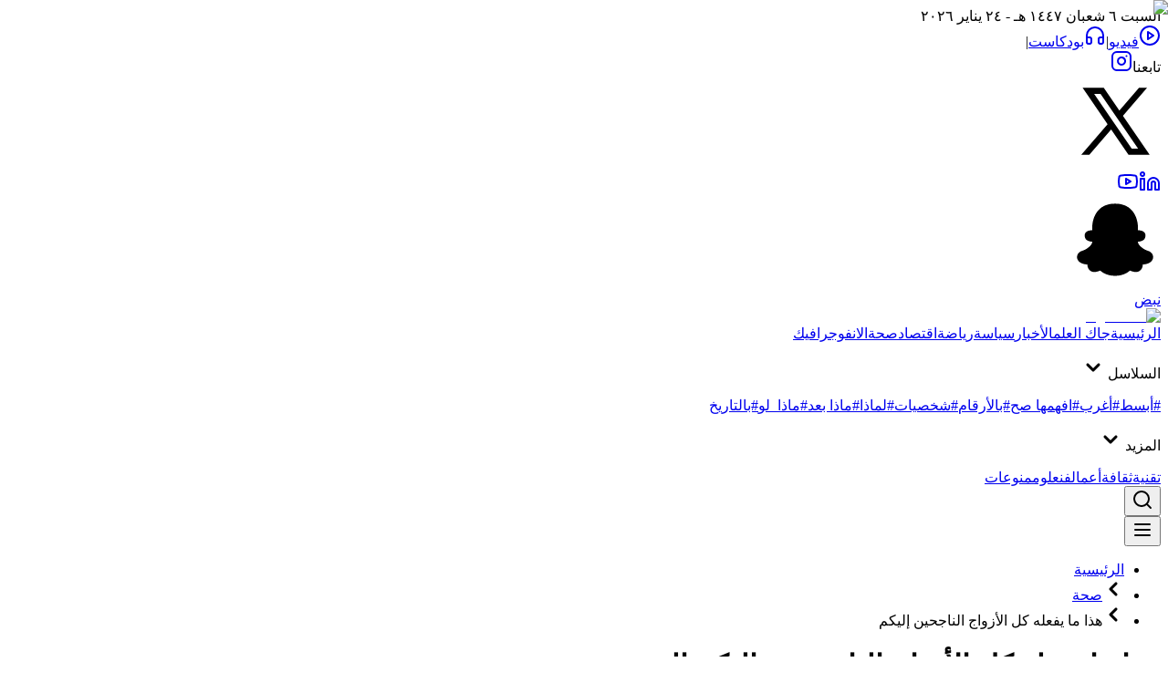

--- FILE ---
content_type: text/html; charset=utf-8
request_url: https://alelm.net/health/107208/%d9%87%d8%b0%d8%a7-%d9%85%d8%a7-%d9%8a%d9%81%d8%b9%d9%84%d9%87-%d9%83%d9%84-%d8%a7%d9%84%d8%a3%d8%b2%d9%88%d8%a7%d8%ac-%d8%a7%d9%84%d9%86%d8%a7%d8%ac%d8%ad%d9%8a%d9%86-%d8%a5%d9%84%d9%8a%d9%83%d9%85
body_size: 110679
content:
<!DOCTYPE html><html lang="ar" dir="rtl"><head><meta charSet="utf-8"/><meta name="viewport" content="width=device-width, initial-scale=1"/><link rel="preload" as="image" imageSrcSet="/_next/image?url=%2Flogo-alelm-dark.webp&amp;w=128&amp;q=80 1x, /_next/image?url=%2Flogo-alelm-dark.webp&amp;w=256&amp;q=80 2x"/><link rel="stylesheet" href="/_next/static/css/6dbc8f8488bf8e2d.css" data-precedence="next"/><link rel="stylesheet" href="/_next/static/css/5109d384fc72af1a.css" data-precedence="next"/><link rel="stylesheet" href="/_next/static/css/9300080e5dc06717.css" data-precedence="next"/><link rel="stylesheet" href="/_next/static/css/ef46db3751d8e999.css" data-precedence="next"/><link rel="stylesheet" href="/_next/static/css/715be398208dca58.css" data-precedence="next"/><link rel="stylesheet" href="/_next/static/css/8f032586364bc1f5.css" data-precedence="next"/><link rel="stylesheet" href="/_next/static/css/0d43204ac9967a51.css" data-precedence="next"/><link rel="stylesheet" href="/_next/static/css/19c9db1a3af975a5.css" data-precedence="next"/><link rel="stylesheet" href="/_next/static/css/91242f62af67dd94.css" data-precedence="next"/><link rel="stylesheet" href="/_next/static/css/49bb7cee64566bb6.css" data-precedence="next"/><link rel="stylesheet" href="/_next/static/css/e4208eaa230795fb.css" data-precedence="next"/><link rel="preload" as="script" fetchPriority="low" href="/_next/static/chunks/webpack-489320faee4c3b10.js"/><script src="/_next/static/chunks/52774a7f-c64029036df71994.js" async=""></script><script src="/_next/static/chunks/4bd1b696-de5b2599d8d779c0.js" async=""></script><script src="/_next/static/chunks/7290-342c156feb0ec065.js" async=""></script><script src="/_next/static/chunks/main-app-f5964675d54def3f.js" async=""></script><script src="/_next/static/chunks/app/global-error-70ccfa14eea66a09.js" async=""></script><script src="/_next/static/chunks/8e7c997f-36aa6416ec81bc96.js" async=""></script><script src="/_next/static/chunks/e8686b1f-9386a846c66c3cf0.js" async=""></script><script src="/_next/static/chunks/2619-8fade91d844f7f5e.js" async=""></script><script src="/_next/static/chunks/8282-f705f4b80973b83d.js" async=""></script><script src="/_next/static/chunks/8395-c644a1b0345173c7.js" async=""></script><script src="/_next/static/chunks/6405-cfa5b9316a493d17.js" async=""></script><script src="/_next/static/chunks/4399-947f146d5d2b7ed7.js" async=""></script><script src="/_next/static/chunks/5239-d61aec840c25efed.js" async=""></script><script src="/_next/static/chunks/6149-9f3730c24ff812ab.js" async=""></script><script src="/_next/static/chunks/2454-04835169d5607b72.js" async=""></script><script src="/_next/static/chunks/4744-41349395f4f3f6a7.js" async=""></script><script src="/_next/static/chunks/7202-8085420111ee7537.js" async=""></script><script src="/_next/static/chunks/1821-a396eafbb5ad97dd.js" async=""></script><script src="/_next/static/chunks/app/layout-cd52977ece389895.js" async=""></script><script src="/_next/static/chunks/app/error-6ca3ef58c5dc576e.js" async=""></script><script src="/_next/static/chunks/6189-47f58b45b8f8254f.js" async=""></script><script src="/_next/static/chunks/6486-c675994082ae2a66.js" async=""></script><script src="/_next/static/chunks/4602-a0c89429ee3a1fdb.js" async=""></script><script src="/_next/static/chunks/5348-efcf098e41dd3a6f.js" async=""></script><script src="/_next/static/chunks/6602-154d15d6e790d526.js" async=""></script><script src="/_next/static/chunks/9294-312535826abfd47a.js" async=""></script><script src="/_next/static/chunks/app/%5Barticle%5D/page-a560672cc09502c1.js" async=""></script><script src="/_next/static/chunks/app/%5Barticle%5D/layout-aba344163039d95d.js" async=""></script><script src="/_next/static/chunks/5107-af17a891c57a5807.js" async=""></script><script src="/_next/static/chunks/8459-ca306ce36b961220.js" async=""></script><script src="/_next/static/chunks/8419-a513a44b6abec2e5.js" async=""></script><script src="/_next/static/chunks/app/%5Barticle%5D/%5B...detail%5D/page-61f964ac153cad75.js" async=""></script><link rel="preload" href="https://www.googletagmanager.com/gtm.js?id=GTM-MLB68TX2" as="script"/><meta name="next-size-adjust" content=""/><script><script async type="application/javascript"
        src="https://news.google.com/swg/js/v1/swg-basic.js"></script>
<script>
  (self.SWG_BASIC = self.SWG_BASIC || []).push( basicSubscriptions => {
    basicSubscriptions.init({
      type: "NewsArticle",
      isPartOfType: ["Product"],
      isPartOfProductId: "CAowybm_DA:openaccess",
      clientOptions: { theme: "light", lang: "ar" },
    });
  });
</script></script><meta name="sentry-trace" content="5cbccfcebd6a5f73e863ee1395e6e581-b1be79625056b783-0"/><meta name="baggage" content="sentry-environment=production,sentry-public_key=886d64e4ba4344dc3b4da5ed0a007c4f,sentry-trace_id=5cbccfcebd6a5f73e863ee1395e6e581,sentry-org_id=4509507519512576,sentry-sampled=false,sentry-sample_rand=0.18396023782623994,sentry-sample_rate=0.1"/><script src="/_next/static/chunks/polyfills-42372ed130431b0a.js" noModule=""></script></head><body class="__variable_200a89 dark:bg-[--bg-dark]"><div hidden=""><!--$?--><template id="B:0"></template><!--/$--></div><div class="hidden bg-blue-500 py-2 text-white md:block"><div class="container flex flex-col items-start gap-x-2 gap-y-2 md:flex-row md:items-center md:justify-between"><bdi class="flex items-center justify-center gap-2 text-sm lg:text-base"><span class=""> <!-- -->السبت ٦ شعبان ١٤٤٧ هـ - ٢٤ يناير ٢٠٢٦</span></bdi><div class="flex flex-wrap items-center gap-x-2 gap-y-1.5 text-sm lg:gap-x-3 lg:text-base"><a class="flex items-center gap-1 text-[15px]" href="/videos"><svg xmlns="http://www.w3.org/2000/svg" width="24" height="24" viewBox="0 0 24 24" fill="none" stroke="currentColor" stroke-width="2" stroke-linecap="round" stroke-linejoin="round" class="lucide lucide-circle-play size-4 stroke-current"><circle cx="12" cy="12" r="10"></circle><polygon points="10 8 16 12 10 16 10 8"></polygon></svg>فيديو</a>|<a class="flex items-center gap-1 text-[15px]" href="/podcasts"><svg xmlns="http://www.w3.org/2000/svg" width="24" height="24" viewBox="0 0 24 24" fill="none" stroke="currentColor" stroke-width="2" stroke-linecap="round" stroke-linejoin="round" class="lucide lucide-headphones size-4 stroke-current"><path d="M3 14h3a2 2 0 0 1 2 2v3a2 2 0 0 1-2 2H5a2 2 0 0 1-2-2v-7a9 9 0 0 1 18 0v7a2 2 0 0 1-2 2h-1a2 2 0 0 1-2-2v-3a2 2 0 0 1 2-2h3"></path></svg>بودكاست</a>|<div class="flex items-center gap-x-2 dark:text-[#CDCDCD]"><span>تابعنا</span><a target="_blank" rel="noopener" class="transition-colors duration-150 hover:text-[var(--font-color)]" aria-label="تابعنا على انستجرام" href="https://instagram.com/alelmmedia"><svg xmlns="http://www.w3.org/2000/svg" width="24" height="24" viewBox="0 0 24 24" fill="none" stroke="currentColor" stroke-width="2" stroke-linecap="round" stroke-linejoin="round" class="lucide lucide-instagram size-4 stroke-current md:size-5"><rect width="20" height="20" x="2" y="2" rx="5" ry="5"></rect><path d="M16 11.37A4 4 0 1 1 12.63 8 4 4 0 0 1 16 11.37z"></path><line x1="17.5" x2="17.51" y1="6.5" y2="6.5"></line></svg></a><a target="_blank" rel="noopener" class="transition-colors duration-150 hover:text-[var(--font-color)]" aria-label="تابعنا على تويتر" href="https://twitter.com/alelmmedia"><div><svg xmlns="http://www.w3.org/2000/svg" x="0px" y="0px" width="100" height="100" viewBox="0,0,256,256" class="size-4 fill-current md:size-5"><g stroke="none" stroke-linecap="butt" stroke-linejoin="miter" stroke-miterlimit="10" stroke-dasharray="" stroke-dashoffset="0" font-family="none" font-weight="none" font-size="none" text-anchor="none" style="mix-blend-mode:normal"><g transform="scale(8.53333,8.53333)"><path d="M26.37,26l-8.795,-12.822l0.015,0.012l7.93,-9.19h-2.65l-6.46,7.48l-5.13,-7.48h-6.95l8.211,11.971l-0.001,-0.001l-8.66,10.03h2.65l7.182,-8.322l5.708,8.322zM10.23,6l12.34,18h-2.1l-12.35,-18z"></path></g></g></svg></div></a><a target="_blank" rel="noopener" class="transition-colors duration-150 hover:text-[var(--font-color)]" aria-label="تابعنا على لينكد إن" href="https://www.linkedin.com/company/alelmmedia"><svg xmlns="http://www.w3.org/2000/svg" width="24" height="24" viewBox="0 0 24 24" fill="none" stroke="currentColor" stroke-width="2" stroke-linecap="round" stroke-linejoin="round" class="lucide lucide-linkedin size-4 stroke-current md:size-5"><path d="M16 8a6 6 0 0 1 6 6v7h-4v-7a2 2 0 0 0-2-2 2 2 0 0 0-2 2v7h-4v-7a6 6 0 0 1 6-6z"></path><rect width="4" height="12" x="2" y="9"></rect><circle cx="4" cy="4" r="2"></circle></svg></a><a target="_blank" rel="noopener" class="transition-colors duration-150 hover:text-[var(--font-color)]" aria-label="تابعنا على يوتيوب" href="https://www.youtube.com/c/alelmmedia"><svg xmlns="http://www.w3.org/2000/svg" width="24" height="24" viewBox="0 0 24 24" fill="none" stroke="currentColor" stroke-width="2" stroke-linecap="round" stroke-linejoin="round" class="lucide lucide-youtube size-4 stroke-current md:size-5"><path d="M2.5 17a24.12 24.12 0 0 1 0-10 2 2 0 0 1 1.4-1.4 49.56 49.56 0 0 1 16.2 0A2 2 0 0 1 21.5 7a24.12 24.12 0 0 1 0 10 2 2 0 0 1-1.4 1.4 49.55 49.55 0 0 1-16.2 0A2 2 0 0 1 2.5 17"></path><path d="m10 15 5-3-5-3z"></path></svg></a><a target="_blank" rel="noopener" class="transition-colors duration-150 hover:text-[var(--font-color)]" aria-label="تابعنا على سناب" href="https://www.snapchat.com/add/alelmmedia"><div><svg xmlns="http://www.w3.org/2000/svg" x="0px" y="0px" width="100" height="100" viewBox="0 0 24 24" class="size-5 fill-current"><path d="M12,2C6,2,6,8,6,8v1c0,0-0.023-0.001-0.063-0.001C5.597,8.999,4,9.069,4,10.395C4,11.94,5.697,12,5.965,12 C5.988,12,6,12,6,12c0,1-1.652,2.171-2.736,2.442c-1.01,0.392-1.251,1.061-1.264,1.568c-0.008,0.303,0.066,0.548,0.106,0.643 c0.377,0.885,1.497,1.342,2.594,1.342C4.738,19.434,5.776,20,6.471,20c0.794,0,1.634-0.388,1.634-0.388C8.146,19.646,9.425,21,12,21 s3.854-1.354,3.896-1.388c0,0,0.839,0.388,1.634,0.388c0.695,0,1.732-0.566,1.77-2.005c1.097,0,2.217-0.457,2.594-1.342 c0.04-0.095,0.114-0.34,0.106-0.643c-0.013-0.507-0.254-1.176-1.264-1.568C19.652,14.171,18,13,18,12c0,0,0.012,0,0.035,0 C18.303,12,20,11.94,20,10.395c0-1.326-1.597-1.396-1.937-1.396C18.023,8.999,18,9,18,9V8C18,8,18,2,12,2L12,2z"></path></svg></div></a><a target="_blank" rel="noopener" class="text-sm transition-colors duration-150 hover:text-[var(--font-color)]" aria-label="تابعنا على سناب" href="https://nabd.com/source/2128-5e42f7/%D8%A7%D9%84%D8%B9%D9%84%D9%85">نبض</a></div></div></div></div><div><div class="relative z-[600] bg-[var(--main-background)] border-b border-black/10 dark:bg-[var(--bg-dark)] "><div class="container relative z-[600] flex items-center justify-between bg-[var(--main-background)]"><div class="flex h-[81px] items-center gap-x-4 lg:gap-x-6 xl:gap-x-8"><a class="py-2" aria-label="logo alelm" href="/"><img alt="logo alelm" loading="eager" width="118" height="68" decoding="async" data-nimg="1" class="shrink-0 object-contain" style="color:transparent;height:auto" srcSet="/_next/image?url=%2Flogo-alelm-dark.webp&amp;w=128&amp;q=80 1x, /_next/image?url=%2Flogo-alelm-dark.webp&amp;w=256&amp;q=80 2x" src="/_next/image?url=%2Flogo-alelm-dark.webp&amp;w=256&amp;q=80"/></a><div class="flex h-full w-fit flex-1 items-center justify-center gap-y-1 max-lg:hidden lg:gap-x-1 xl:gap-x-2"><a aria-label="الرئيسية" class="flex h-full items-center justify-center p-1 py-2 text-xs font-[500] text-gray-700 transition-colors duration-300 hover:border-b-2 hover:border-blue-500 hover:text-blue-500 lg:text-sm xl:px-2 xl:text-base 2xl:text-lg" href="/">الرئيسية</a><a aria-label="جاك العلم" class="flex h-full items-center justify-center p-1 py-2 text-xs font-[500] text-gray-700 transition-colors duration-300 hover:border-b-2 hover:border-blue-500 hover:text-blue-500 lg:text-sm xl:px-2 xl:text-base 2xl:text-lg" href="/jakalelm/">جاك العلم</a><a aria-label="الأخبار" class="flex h-full items-center justify-center p-1 py-2 text-xs font-[500] text-gray-700 transition-colors duration-300 hover:border-b-2 hover:border-blue-500 hover:text-blue-500 lg:text-sm xl:px-2 xl:text-base 2xl:text-lg" href="/news/">الأخبار</a><a aria-label="سياسة" class="flex h-full items-center justify-center p-1 py-2 text-xs font-[500] text-gray-700 transition-colors duration-300 hover:border-b-2 hover:border-blue-500 hover:text-blue-500 lg:text-sm xl:px-2 xl:text-base 2xl:text-lg" href="/politics/">سياسة</a><a aria-label="رياضة" class="flex h-full items-center justify-center p-1 py-2 text-xs font-[500] text-gray-700 transition-colors duration-300 hover:border-b-2 hover:border-blue-500 hover:text-blue-500 lg:text-sm xl:px-2 xl:text-base 2xl:text-lg" href="/sport/">رياضة</a><a aria-label="اقتصاد" class="flex h-full items-center justify-center p-1 py-2 text-xs font-[500] text-gray-700 transition-colors duration-300 hover:border-b-2 hover:border-blue-500 hover:text-blue-500 lg:text-sm xl:px-2 xl:text-base 2xl:text-lg" href="/economy/">اقتصاد</a><a aria-label="صحة" class="flex h-full items-center justify-center p-1 py-2 text-xs font-[500] transition-colors duration-300 hover:border-b-2 hover:border-blue-500 hover:text-blue-500 lg:text-sm xl:px-2 xl:text-base 2xl:text-lg text-blue-500" href="/health/">صحة</a><a aria-label="الانفوجرافيك" class="flex h-full items-center justify-center p-1 py-2 text-xs font-[500] text-gray-700 transition-colors duration-300 hover:border-b-2 hover:border-blue-500 hover:text-blue-500 lg:text-sm xl:px-2 xl:text-base 2xl:text-lg" href="/infographics/">الانفوجرافيك</a><div class="group relative"><p class="flex cursor-pointer items-center gap-1 p-1 text-xs font-semibold text-gray-700 transition-colors duration-300 hover:text-blue-500 lg:text-sm xl:px-2 xl:text-base 2xl:text-lg">السلاسل<!-- --> <svg xmlns="http://www.w3.org/2000/svg" width="24" height="24" viewBox="0 0 24 24" fill="none" stroke="currentColor" stroke-width="3" stroke-linecap="round" stroke-linejoin="round" class="lucide lucide-chevron-down duration-[0.3s] size-4 transition-[0.3s] ease-in-out group-hover:rotate-180"><path d="m6 9 6 6 6-6"></path></svg></p><div class="absolute start-0 z-[100] hidden rounded-xl border border-black/10 bg-white px-1 py-2 opacity-0 shadow-lg transition-opacity duration-200 group-hover:block group-hover:opacity-100"><div class="flex h-fit max-h-96 w-[180px] flex-col items-start justify-start gap-4 overflow-y-auto p-4"><a aria-label="#أبسط" class="p-1 text-sm font-[500] text-gray-700 transition-colors duration-300 hover:text-blue-500 lg:text-base xl:px-2" href="/tag/%d8%a3%d8%a8%d8%b3%d8%b7/">#أبسط</a><a aria-label="#أغرب" class="p-1 text-sm font-[500] text-gray-700 transition-colors duration-300 hover:text-blue-500 lg:text-base xl:px-2" href="/tag/%d8%a3%d8%ba%d8%b1%d8%a8/">#أغرب</a><a aria-label="#افهمها صح" class="p-1 text-sm font-[500] text-gray-700 transition-colors duration-300 hover:text-blue-500 lg:text-base xl:px-2" href="/tag/%d8%a7%d9%81%d9%87%d9%85%d9%87%d8%a7-%d8%b5%d8%ad/">#افهمها صح</a><a aria-label="#بالأرقام" class="p-1 text-sm font-[500] text-gray-700 transition-colors duration-300 hover:text-blue-500 lg:text-base xl:px-2" href="/tag/%d8%a8%d8%a7%d9%84%d8%a3%d8%b1%d9%82%d8%a7%d9%85/">#بالأرقام</a><a aria-label="#شخصيات" class="p-1 text-sm font-[500] text-gray-700 transition-colors duration-300 hover:text-blue-500 lg:text-base xl:px-2" href="/tag/%d8%b4%d8%ae%d8%b5%d9%8a%d8%a7%d8%aa/">#شخصيات</a><a aria-label="#لماذا" class="p-1 text-sm font-[500] text-gray-700 transition-colors duration-300 hover:text-blue-500 lg:text-base xl:px-2" href="/tag/%d9%84%d9%85%d8%a7%d8%b0%d8%a7/">#لماذا</a><a aria-label="#ماذا بعد" class="p-1 text-sm font-[500] text-gray-700 transition-colors duration-300 hover:text-blue-500 lg:text-base xl:px-2" href="/tag/%d9%85%d8%a7%d8%b0%d8%a7-%d8%a8%d8%b9%d8%af/">#ماذا بعد</a><a aria-label="#ماذا_لو" class="p-1 text-sm font-[500] text-gray-700 transition-colors duration-300 hover:text-blue-500 lg:text-base xl:px-2" href="/tag/%d9%85%d8%a7%d8%b0%d8%a7_%d9%84%d9%88/">#ماذا_لو</a><a aria-label="#بالتاريخ" class="p-1 text-sm font-[500] text-gray-700 transition-colors duration-300 hover:text-blue-500 lg:text-base xl:px-2" href="/tag/%d8%a8%d8%a7%d9%84%d8%aa%d8%a7%d8%b1%d9%8a%d8%ae/">#بالتاريخ</a></div></div></div><div class="group relative"><p class="flex cursor-pointer items-center gap-1 p-1 text-xs font-semibold text-gray-700 transition-colors duration-300 hover:text-blue-500 lg:text-sm xl:px-2 xl:text-base 2xl:text-lg">المزيد<!-- --> <svg xmlns="http://www.w3.org/2000/svg" width="24" height="24" viewBox="0 0 24 24" fill="none" stroke="currentColor" stroke-width="3" stroke-linecap="round" stroke-linejoin="round" class="lucide lucide-chevron-down duration-[0.3s] size-4 transition-[0.3s] ease-in-out group-hover:rotate-180"><path d="m6 9 6 6 6-6"></path></svg></p><div class="absolute start-0 z-[100] hidden rounded-xl border border-black/10 bg-white px-1 py-2 opacity-0 shadow-lg transition-opacity duration-200 group-hover:block group-hover:opacity-100"><div class="flex h-fit max-h-96 w-[180px] flex-col items-start justify-start gap-4 overflow-y-auto p-4"><a aria-label="تقنية" class="p-1 text-sm font-[500] text-gray-700 transition-colors duration-300 hover:text-blue-500 lg:text-base xl:px-2" href="/technology/">تقنية</a><a aria-label="ثقافة" class="p-1 text-sm font-[500] text-gray-700 transition-colors duration-300 hover:text-blue-500 lg:text-base xl:px-2" href="/culture/">ثقافة</a><a aria-label="أعمال" class="p-1 text-sm font-[500] text-gray-700 transition-colors duration-300 hover:text-blue-500 lg:text-base xl:px-2" href="/business/">أعمال</a><a aria-label="فن" class="p-1 text-sm font-[500] text-gray-700 transition-colors duration-300 hover:text-blue-500 lg:text-base xl:px-2" href="/art/">فن</a><a aria-label="علوم" class="p-1 text-sm font-[500] text-gray-700 transition-colors duration-300 hover:text-blue-500 lg:text-base xl:px-2" href="/sciences/">علوم</a><a aria-label="منوعات" class="p-1 text-sm font-[500] text-gray-700 transition-colors duration-300 hover:text-blue-500 lg:text-base xl:px-2" href="/varieties/">منوعات</a></div></div></div></div></div><div class="flex items-center gap-x-2"><div class="rizzui-dropdown-root inline-block relative" data-headlessui-state=""><div><button class="rizzui-dropdown-button" id="headlessui-menu-button-_R_1r5kcdb_" type="button" aria-haspopup="menu" aria-expanded="false" data-headlessui-state=""><div aria-label="search" class="p-0"><svg xmlns="http://www.w3.org/2000/svg" width="24" height="24" viewBox="0 0 24 24" fill="none" stroke="currentColor" stroke-width="2" stroke-linecap="round" stroke-linejoin="round" class="lucide lucide-search"><circle cx="11" cy="11" r="8"></circle><path d="m21 21-4.3-4.3"></path></svg></div></button></div></div><button class="rizzui-button inline-flex font-medium items-center justify-center active:enabled:translate-y-px focus:outline-none focus-visible:ring-[1.8px] focus-visible:ring-offset-2 ring-offset-background transition-colors duration-200 text-sm h-10 rounded-md hover:text-primary focus-visible:ring-primary-lighter p-0 lg:hidden" type="button" aria-label="show menu"><svg xmlns="http://www.w3.org/2000/svg" width="24" height="24" viewBox="0 0 24 24" fill="none" stroke="currentColor" stroke-width="2" stroke-linecap="round" stroke-linejoin="round" class="lucide lucide-menu"><line x1="4" x2="20" y1="12" y2="12"></line><line x1="4" x2="20" y1="6" y2="6"></line><line x1="4" x2="20" y1="18" y2="18"></line></svg></button></div></div> </div></div><div class="max-lg:hidden" style="direction:ltr"><span hidden="" style="position:fixed;top:1px;left:1px;width:1px;height:0;padding:0;margin:-1px;overflow:hidden;clip:rect(0, 0, 0, 0);white-space:nowrap;border-width:0;display:none"></span></div><!--$?--><template id="B:1"></template><div class="fixed left-0 top-0 z-[9999] flex h-screen w-full items-center justify-center bg-gray-50 dark:bg-[--bg-dark-50]"><div class="flex flex-col items-center gap-4"><div class="loading_loader__QEwut"></div></div></div><!--/$--><div class="relative mt-16 bg-gray-300 pt-10 lg:pt-16 dark:bg-[#141212]/70"><div class="container flex flex-col items-start justify-between gap-x-8 gap-y-10 pb-10 md:pb-14 xl:flex-row"><img alt="logo alelm" loading="lazy" width="169" height="98" decoding="async" data-nimg="1" class="object-contain" style="color:transparent;height:auto" srcSet="/_next/image?url=%2Flogo-alelm-dark.webp&amp;w=256&amp;q=80 1x, /_next/image?url=%2Flogo-alelm-dark.webp&amp;w=384&amp;q=80 2x" src="/_next/image?url=%2Flogo-alelm-dark.webp&amp;w=384&amp;q=80"/><div class="xl: flex w-full flex-row gap-x-10 gap-y-10"><div class="max-lg:w-full"><h2 class="font-semibold text-gray-500 dark:text-[#CDCDCD]">الأقسام</h2><div class="mt-4 flex flex-col gap-6 max-md:gap-y-0 md:mt-6 lg:flex-row xl:gap-x-10"><div class="flex flex-col lg:min-w-[200px] xl:min-w-[150px] 2xl:min-w-[200px]"><a class="flex w-full items-center gap-x-2 border-b border-dotted border-black/10 py-4 font-semibold transition-colors duration-150 hover:text-blue-500 dark:border-[#CDCDCD]/50 dark:!text-[#CDCDCD]" href="/politics/"><svg width="6" height="10" viewBox="0 0 6 10" fill="none" xmlns="http://www.w3.org/2000/svg" class="size-2.5 shrink-0"><path d="M5.66602 8.55398V1.10598C5.66599 0.974144 5.62687 0.845279 5.55362 0.735672C5.48036 0.626066 5.37625 0.540639 5.25445 0.490192C5.13265 0.439746 4.99863 0.426544 4.86933 0.452255C4.74003 0.477967 4.62125 0.541438 4.52802 0.634644L0.804016 4.35864C0.679035 4.48366 0.608824 4.6532 0.608824 4.82998C0.608824 5.00675 0.679035 5.17629 0.804016 5.30131L4.52802 9.02531C4.62125 9.11852 4.74003 9.18199 4.86933 9.2077C4.99863 9.23341 5.13265 9.22021 5.25445 9.16976C5.37625 9.11932 5.48036 9.03389 5.55362 8.92428C5.62687 8.81468 5.66599 8.68581 5.66602 8.55398Z" fill="currentColor"></path></svg>سياسة</a><a class="flex w-full items-center gap-x-2 border-b border-dotted border-black/10 py-4 font-semibold transition-colors duration-150 hover:text-blue-500 dark:border-[#CDCDCD]/50 dark:!text-[#CDCDCD]" href="/sport/"><svg width="6" height="10" viewBox="0 0 6 10" fill="none" xmlns="http://www.w3.org/2000/svg" class="size-2.5 shrink-0"><path d="M5.66602 8.55398V1.10598C5.66599 0.974144 5.62687 0.845279 5.55362 0.735672C5.48036 0.626066 5.37625 0.540639 5.25445 0.490192C5.13265 0.439746 4.99863 0.426544 4.86933 0.452255C4.74003 0.477967 4.62125 0.541438 4.52802 0.634644L0.804016 4.35864C0.679035 4.48366 0.608824 4.6532 0.608824 4.82998C0.608824 5.00675 0.679035 5.17629 0.804016 5.30131L4.52802 9.02531C4.62125 9.11852 4.74003 9.18199 4.86933 9.2077C4.99863 9.23341 5.13265 9.22021 5.25445 9.16976C5.37625 9.11932 5.48036 9.03389 5.55362 8.92428C5.62687 8.81468 5.66599 8.68581 5.66602 8.55398Z" fill="currentColor"></path></svg>رياضة</a><a class="flex w-full items-center gap-x-2 border-b border-dotted border-black/10 py-4 font-semibold transition-colors duration-150 hover:text-blue-500 dark:border-[#CDCDCD]/50 dark:!text-[#CDCDCD]" href="/economy/"><svg width="6" height="10" viewBox="0 0 6 10" fill="none" xmlns="http://www.w3.org/2000/svg" class="size-2.5 shrink-0"><path d="M5.66602 8.55398V1.10598C5.66599 0.974144 5.62687 0.845279 5.55362 0.735672C5.48036 0.626066 5.37625 0.540639 5.25445 0.490192C5.13265 0.439746 4.99863 0.426544 4.86933 0.452255C4.74003 0.477967 4.62125 0.541438 4.52802 0.634644L0.804016 4.35864C0.679035 4.48366 0.608824 4.6532 0.608824 4.82998C0.608824 5.00675 0.679035 5.17629 0.804016 5.30131L4.52802 9.02531C4.62125 9.11852 4.74003 9.18199 4.86933 9.2077C4.99863 9.23341 5.13265 9.22021 5.25445 9.16976C5.37625 9.11932 5.48036 9.03389 5.55362 8.92428C5.62687 8.81468 5.66599 8.68581 5.66602 8.55398Z" fill="currentColor"></path></svg>اقتصاد</a><a class="flex w-full items-center gap-x-2 border-b border-dotted border-black/10 py-4 font-semibold transition-colors duration-150 hover:text-blue-500 dark:border-[#CDCDCD]/50 dark:!text-[#CDCDCD]" href="/health/"><svg width="6" height="10" viewBox="0 0 6 10" fill="none" xmlns="http://www.w3.org/2000/svg" class="size-2.5 shrink-0"><path d="M5.66602 8.55398V1.10598C5.66599 0.974144 5.62687 0.845279 5.55362 0.735672C5.48036 0.626066 5.37625 0.540639 5.25445 0.490192C5.13265 0.439746 4.99863 0.426544 4.86933 0.452255C4.74003 0.477967 4.62125 0.541438 4.52802 0.634644L0.804016 4.35864C0.679035 4.48366 0.608824 4.6532 0.608824 4.82998C0.608824 5.00675 0.679035 5.17629 0.804016 5.30131L4.52802 9.02531C4.62125 9.11852 4.74003 9.18199 4.86933 9.2077C4.99863 9.23341 5.13265 9.22021 5.25445 9.16976C5.37625 9.11932 5.48036 9.03389 5.55362 8.92428C5.62687 8.81468 5.66599 8.68581 5.66602 8.55398Z" fill="currentColor"></path></svg>صحة</a><a class="flex w-full items-center gap-x-2 border-b border-dotted border-black/10 py-4 font-semibold transition-colors duration-150 hover:text-blue-500 dark:border-[#CDCDCD]/50 dark:!text-[#CDCDCD]" href="/technology/"><svg width="6" height="10" viewBox="0 0 6 10" fill="none" xmlns="http://www.w3.org/2000/svg" class="size-2.5 shrink-0"><path d="M5.66602 8.55398V1.10598C5.66599 0.974144 5.62687 0.845279 5.55362 0.735672C5.48036 0.626066 5.37625 0.540639 5.25445 0.490192C5.13265 0.439746 4.99863 0.426544 4.86933 0.452255C4.74003 0.477967 4.62125 0.541438 4.52802 0.634644L0.804016 4.35864C0.679035 4.48366 0.608824 4.6532 0.608824 4.82998C0.608824 5.00675 0.679035 5.17629 0.804016 5.30131L4.52802 9.02531C4.62125 9.11852 4.74003 9.18199 4.86933 9.2077C4.99863 9.23341 5.13265 9.22021 5.25445 9.16976C5.37625 9.11932 5.48036 9.03389 5.55362 8.92428C5.62687 8.81468 5.66599 8.68581 5.66602 8.55398Z" fill="currentColor"></path></svg>تقنية</a></div><div class="flex flex-col lg:min-w-[200px] xl:min-w-[150px] 2xl:min-w-[200px]"><a class="flex w-full items-center gap-x-2 border-b border-dotted border-black/10 py-4 font-semibold transition-colors duration-150 hover:text-blue-500 dark:border-[#CDCDCD]/50 dark:!text-[#CDCDCD]" href="/culture/"><svg width="6" height="10" viewBox="0 0 6 10" fill="none" xmlns="http://www.w3.org/2000/svg" class="size-2.5 shrink-0"><path d="M5.66602 8.55398V1.10598C5.66599 0.974144 5.62687 0.845279 5.55362 0.735672C5.48036 0.626066 5.37625 0.540639 5.25445 0.490192C5.13265 0.439746 4.99863 0.426544 4.86933 0.452255C4.74003 0.477967 4.62125 0.541438 4.52802 0.634644L0.804016 4.35864C0.679035 4.48366 0.608824 4.6532 0.608824 4.82998C0.608824 5.00675 0.679035 5.17629 0.804016 5.30131L4.52802 9.02531C4.62125 9.11852 4.74003 9.18199 4.86933 9.2077C4.99863 9.23341 5.13265 9.22021 5.25445 9.16976C5.37625 9.11932 5.48036 9.03389 5.55362 8.92428C5.62687 8.81468 5.66599 8.68581 5.66602 8.55398Z" fill="currentColor"></path></svg>ثقافة</a><a class="flex w-full items-center gap-x-2 border-b border-dotted border-black/10 py-4 font-semibold transition-colors duration-150 hover:text-blue-500 dark:border-[#CDCDCD]/50 dark:!text-[#CDCDCD]" href="/business/"><svg width="6" height="10" viewBox="0 0 6 10" fill="none" xmlns="http://www.w3.org/2000/svg" class="size-2.5 shrink-0"><path d="M5.66602 8.55398V1.10598C5.66599 0.974144 5.62687 0.845279 5.55362 0.735672C5.48036 0.626066 5.37625 0.540639 5.25445 0.490192C5.13265 0.439746 4.99863 0.426544 4.86933 0.452255C4.74003 0.477967 4.62125 0.541438 4.52802 0.634644L0.804016 4.35864C0.679035 4.48366 0.608824 4.6532 0.608824 4.82998C0.608824 5.00675 0.679035 5.17629 0.804016 5.30131L4.52802 9.02531C4.62125 9.11852 4.74003 9.18199 4.86933 9.2077C4.99863 9.23341 5.13265 9.22021 5.25445 9.16976C5.37625 9.11932 5.48036 9.03389 5.55362 8.92428C5.62687 8.81468 5.66599 8.68581 5.66602 8.55398Z" fill="currentColor"></path></svg>أعمال</a><a class="flex w-full items-center gap-x-2 border-b border-dotted border-black/10 py-4 font-semibold transition-colors duration-150 hover:text-blue-500 dark:border-[#CDCDCD]/50 dark:!text-[#CDCDCD]" href="/art/"><svg width="6" height="10" viewBox="0 0 6 10" fill="none" xmlns="http://www.w3.org/2000/svg" class="size-2.5 shrink-0"><path d="M5.66602 8.55398V1.10598C5.66599 0.974144 5.62687 0.845279 5.55362 0.735672C5.48036 0.626066 5.37625 0.540639 5.25445 0.490192C5.13265 0.439746 4.99863 0.426544 4.86933 0.452255C4.74003 0.477967 4.62125 0.541438 4.52802 0.634644L0.804016 4.35864C0.679035 4.48366 0.608824 4.6532 0.608824 4.82998C0.608824 5.00675 0.679035 5.17629 0.804016 5.30131L4.52802 9.02531C4.62125 9.11852 4.74003 9.18199 4.86933 9.2077C4.99863 9.23341 5.13265 9.22021 5.25445 9.16976C5.37625 9.11932 5.48036 9.03389 5.55362 8.92428C5.62687 8.81468 5.66599 8.68581 5.66602 8.55398Z" fill="currentColor"></path></svg>فن</a><a class="flex w-full items-center gap-x-2 border-b border-dotted border-black/10 py-4 font-semibold transition-colors duration-150 hover:text-blue-500 dark:border-[#CDCDCD]/50 dark:!text-[#CDCDCD]" href="/sciences/"><svg width="6" height="10" viewBox="0 0 6 10" fill="none" xmlns="http://www.w3.org/2000/svg" class="size-2.5 shrink-0"><path d="M5.66602 8.55398V1.10598C5.66599 0.974144 5.62687 0.845279 5.55362 0.735672C5.48036 0.626066 5.37625 0.540639 5.25445 0.490192C5.13265 0.439746 4.99863 0.426544 4.86933 0.452255C4.74003 0.477967 4.62125 0.541438 4.52802 0.634644L0.804016 4.35864C0.679035 4.48366 0.608824 4.6532 0.608824 4.82998C0.608824 5.00675 0.679035 5.17629 0.804016 5.30131L4.52802 9.02531C4.62125 9.11852 4.74003 9.18199 4.86933 9.2077C4.99863 9.23341 5.13265 9.22021 5.25445 9.16976C5.37625 9.11932 5.48036 9.03389 5.55362 8.92428C5.62687 8.81468 5.66599 8.68581 5.66602 8.55398Z" fill="currentColor"></path></svg>علوم</a><a class="flex w-full items-center gap-x-2 border-b border-dotted border-black/10 py-4 font-semibold transition-colors duration-150 hover:text-blue-500 dark:border-[#CDCDCD]/50 dark:!text-[#CDCDCD]" href="/varieties/"><svg width="6" height="10" viewBox="0 0 6 10" fill="none" xmlns="http://www.w3.org/2000/svg" class="size-2.5 shrink-0"><path d="M5.66602 8.55398V1.10598C5.66599 0.974144 5.62687 0.845279 5.55362 0.735672C5.48036 0.626066 5.37625 0.540639 5.25445 0.490192C5.13265 0.439746 4.99863 0.426544 4.86933 0.452255C4.74003 0.477967 4.62125 0.541438 4.52802 0.634644L0.804016 4.35864C0.679035 4.48366 0.608824 4.6532 0.608824 4.82998C0.608824 5.00675 0.679035 5.17629 0.804016 5.30131L4.52802 9.02531C4.62125 9.11852 4.74003 9.18199 4.86933 9.2077C4.99863 9.23341 5.13265 9.22021 5.25445 9.16976C5.37625 9.11932 5.48036 9.03389 5.55362 8.92428C5.62687 8.81468 5.66599 8.68581 5.66602 8.55398Z" fill="currentColor"></path></svg>منوعات</a></div></div></div><div class="max-lg:w-full"><h2 class="font-semibold text-gray-500 dark:text-[#CDCDCD]">السلاسل</h2><div class="mt-4 flex flex-col gap-6 max-md:gap-y-0 md:mt-6 lg:flex-row xl:gap-x-10"><div class="flex flex-col lg:min-w-[200px] xl:min-w-[150px] 2xl:min-w-[200px]"><a class="flex w-full items-center gap-x-2 border-b border-dotted border-black/10 py-4 font-semibold transition-colors duration-150 hover:text-blue-500 dark:border-[#CDCDCD]/50 dark:!text-[#CDCDCD]" href="/tag/%d8%a3%d8%a8%d8%b3%d8%b7"><div class="h-[24px] text-lg font-normal">#</div>أبسط</a><a class="flex w-full items-center gap-x-2 border-b border-dotted border-black/10 py-4 font-semibold transition-colors duration-150 hover:text-blue-500 dark:border-[#CDCDCD]/50 dark:!text-[#CDCDCD]" href="/tag/%d8%a3%d8%ba%d8%b1%d8%a8"><div class="h-[24px] text-lg font-normal">#</div>أغرب</a><a class="flex w-full items-center gap-x-2 border-b border-dotted border-black/10 py-4 font-semibold transition-colors duration-150 hover:text-blue-500 dark:border-[#CDCDCD]/50 dark:!text-[#CDCDCD]" href="/tag/%d8%a7%d9%81%d9%87%d9%85%d9%87%d8%a7-%d8%b5%d8%ad"><div class="h-[24px] text-lg font-normal">#</div>افهمها صح</a><a class="flex w-full items-center gap-x-2 border-b border-dotted border-black/10 py-4 font-semibold transition-colors duration-150 hover:text-blue-500 dark:border-[#CDCDCD]/50 dark:!text-[#CDCDCD]" href="/tag/%d8%a7%d9%81%d9%87%d9%85%d9%87%d8%a7_%d8%b5%d8%ad"><div class="h-[24px] text-lg font-normal">#</div>افهمها_صح</a><a class="flex w-full items-center gap-x-2 border-b border-dotted border-black/10 py-4 font-semibold transition-colors duration-150 hover:text-blue-500 dark:border-[#CDCDCD]/50 dark:!text-[#CDCDCD]" href="/tag/%d8%a7%d9%84%d9%82%d9%85%d8%a9-%d8%a7%d9%84%d8%ae%d9%84%d9%8a%d8%ac%d9%8a%d8%a9-46"><div class="h-[24px] text-lg font-normal">#</div>القمة الخليجية 46</a><a class="flex w-full items-center gap-x-2 border-b border-dotted border-black/10 py-4 font-semibold transition-colors duration-150 hover:text-blue-500 dark:border-[#CDCDCD]/50 dark:!text-[#CDCDCD]" href="/tag/%d8%a8%d8%a7%d9%84%d8%a3%d8%b1%d9%82%d8%a7%d9%85"><div class="h-[24px] text-lg font-normal">#</div>بالأرقام</a><a class="flex w-full items-center gap-x-2 border-b border-dotted border-black/10 py-4 font-semibold transition-colors duration-150 hover:text-blue-500 dark:border-[#CDCDCD]/50 dark:!text-[#CDCDCD]" href="/tag/%d8%a8%d8%a7%d9%84%d8%aa%d8%a7%d8%b1%d9%8a%d8%ae"><div class="h-[24px] text-lg font-normal">#</div>بالتاريخ</a></div><div class="flex flex-col lg:min-w-[200px] xl:min-w-[150px] 2xl:min-w-[200px]"><a class="flex w-full items-center gap-x-2 border-b border-dotted border-black/10 py-4 font-semibold transition-colors duration-150 hover:text-blue-500 dark:border-[#CDCDCD]/50 dark:!text-[#CDCDCD]" href="/tag/%d8%b4%d8%ae%d8%b5%d9%8a%d8%a7%d8%aa"><div class="h-[24px] text-lg font-normal">#</div>شخصيات</a><a class="flex w-full items-center gap-x-2 border-b border-dotted border-black/10 py-4 font-semibold transition-colors duration-150 hover:text-blue-500 dark:border-[#CDCDCD]/50 dark:!text-[#CDCDCD]" href="/tag/%d9%84%d9%85%d8%a7%d8%b0%d8%a7"><div class="h-[24px] text-lg font-normal">#</div>لماذا</a><a class="flex w-full items-center gap-x-2 border-b border-dotted border-black/10 py-4 font-semibold transition-colors duration-150 hover:text-blue-500 dark:border-[#CDCDCD]/50 dark:!text-[#CDCDCD]" href="/tag/%d9%85%d8%a7%d8%b0%d8%a7-%d8%a8%d8%b9%d8%af"><div class="h-[24px] text-lg font-normal">#</div>ماذا بعد</a><a class="flex w-full items-center gap-x-2 border-b border-dotted border-black/10 py-4 font-semibold transition-colors duration-150 hover:text-blue-500 dark:border-[#CDCDCD]/50 dark:!text-[#CDCDCD]" href="/tag/%d9%85%d8%a7%d8%b0%d8%a7_%d8%a8%d8%b9%d8%af"><div class="h-[24px] text-lg font-normal">#</div>ماذا_بعد</a><a class="flex w-full items-center gap-x-2 border-b border-dotted border-black/10 py-4 font-semibold transition-colors duration-150 hover:text-blue-500 dark:border-[#CDCDCD]/50 dark:!text-[#CDCDCD]" href="/tag/%d9%85%d8%a7%d8%b0%d8%a7_%d9%84%d9%88"><div class="h-[24px] text-lg font-normal">#</div>ماذا_لو</a><a class="flex w-full items-center gap-x-2 border-b border-dotted border-black/10 py-4 font-semibold transition-colors duration-150 hover:text-blue-500 dark:border-[#CDCDCD]/50 dark:!text-[#CDCDCD]" href="/tag/%d9%85%d8%a7%d8%b0%d8%a7-%d9%84%d9%88"><div class="h-[24px] text-lg font-normal">#</div>ماذا-لو</a></div></div></div></div><div class="flex gap-y-2 text-sm font-semibold text-white flex-row flex-wrap gap-x-2 xl:flex-col"><a href="https://www.youtube.com/c/alelmmedia" target="_blank" class="flex min-w-[180px] items-center justify-end gap-x-2 rounded-full bg-red-450 px-5 py-2"><p class="flex flex-col items-end">22.7K<span>subscriptions </span></p><svg width="30" height="21" viewBox="0 0 30 21" fill="none" xmlns="http://www.w3.org/2000/svg" class="size-7 shrink-0"><path d="M28.7142 3.51966C28.3884 2.2949 27.4247 1.3287 26.1985 0.997557C23.9815 0.403321 15.0861 0.40332 15.0861 0.40332C15.0861 0.40332 6.19522 0.403321 3.97364 0.997557C2.752 1.32416 1.78825 2.29036 1.45796 3.51966C0.865234 5.74237 0.865234 10.3829 0.865234 10.3829C0.865234 10.3829 0.865234 15.0233 1.45796 17.2461C1.78373 18.4708 2.74747 19.437 3.97364 19.7682C6.19522 20.3624 15.0861 20.3624 15.0861 20.3624C15.0861 20.3624 23.9815 20.3624 26.1985 19.7682C27.4202 19.4416 28.3839 18.4754 28.7142 17.2461C29.3069 15.0233 29.3069 10.3829 29.3069 10.3829C29.3069 10.3829 29.3069 5.74237 28.7142 3.51966Z" fill="white"></path><path d="M12.2446 14.6605L19.6333 10.3829L12.2446 6.10527V14.6605Z" fill="#FF0000"></path></svg></a><a href="https://instagram.com/alelmmedia" target="_blank" class="flex min-w-[180px] items-center justify-end gap-x-2 rounded-full bg-instagram-gradient px-5 py-2"><p class="flex flex-col items-end">139K<span>followers </span></p><svg xmlns="http://www.w3.org/2000/svg" width="24" height="24" viewBox="0 0 24 24" fill="none" stroke="currentColor" stroke-width="2" stroke-linecap="round" stroke-linejoin="round" class="lucide lucide-instagram size-7 shrink-0 stroke-current"><rect width="20" height="20" x="2" y="2" rx="5" ry="5"></rect><path d="M16 11.37A4 4 0 1 1 12.63 8 4 4 0 0 1 16 11.37z"></path><line x1="17.5" x2="17.51" y1="6.5" y2="6.5"></line></svg></a><a href="https://twitter.com/alelmmedia" target="_blank" class="flex min-w-[180px] items-center justify-end gap-x-2 rounded-full bg-black px-5 py-2"><p class="flex flex-col items-end">894K<span>followers </span></p><svg width="24" height="24" viewBox="0 0 501 512" fill="none" xmlns="http://www.w3.org/2000/svg" class="size-7 shrink-0"><path d="M149.181 0L278.523 188.24L440.465 0H484.66L298.156 216.796H298.146L500.988 511.997H351.807L215.212 313.208L44.1982 511.997H0L195.591 284.653L0 0H149.181ZM60.123 33.2715L217.804 258.816L237.621 287.161V287.172L372.6 480.238H440.485L275.076 243.639L255.259 215.293L128.009 33.2715H60.123Z" fill="white"></path></svg></a><a href="https://www.tiktok.com/@alelmmedia" target="_blank" class="flex min-w-[180px] items-center justify-end gap-x-2 rounded-full bg-black px-5 py-2"><p class="flex flex-col items-end">24K<span>followers </span></p><svg width="24" height="26" viewBox="0 0 24 26" fill="none" xmlns="http://www.w3.org/2000/svg" class="size-7 shrink-0"><path fill-rule="evenodd" clip-rule="evenodd" d="M17.4983 9.22956C19.1964 10.4378 21.23 11.0834 23.3134 11.0755V6.94275C22.9038 6.94389 22.4954 6.9 22.0953 6.81188V10.1043C20.0072 10.108 17.9707 9.45508 16.2733 8.23769V16.7374C16.2682 18.1322 15.886 19.4995 15.1674 20.6945C14.4488 21.8894 13.4204 22.8675 12.1914 23.5249C10.9624 24.1823 9.57861 24.4946 8.18667 24.4286C6.79473 24.3626 5.44657 23.9208 4.28516 23.1501C5.35944 24.238 6.73211 24.9824 8.22934 25.289C9.72658 25.5955 11.281 25.4505 12.6959 24.8723C14.1107 24.2941 15.3223 23.3086 16.1772 22.0407C17.0321 20.7728 17.4919 19.2795 17.4983 17.75V9.22956ZM19.0054 5.01413C18.1419 4.0773 17.612 2.88101 17.4983 1.61148V1.07422H16.3421C16.485 1.8812 16.796 2.64904 17.2549 3.32783C17.7137 4.00662 18.3102 4.58117 19.0054 5.01413ZM6.96219 19.8783C6.56147 19.3539 6.3159 18.7273 6.25343 18.07C6.19095 17.4128 6.31409 16.7511 6.60881 16.1604C6.90354 15.5697 7.35802 15.0737 7.92052 14.7288C8.48303 14.3839 9.13098 14.204 9.79062 14.2095C10.1548 14.2094 10.5169 14.2652 10.8642 14.3749V10.1043C10.4582 10.0505 10.0487 10.0275 9.63922 10.0354V13.3554C8.79353 13.0879 7.87819 13.1487 7.07528 13.5259C6.27236 13.903 5.6407 14.5688 5.30592 15.3909C4.97114 16.213 4.95778 17.131 5.2685 17.9625C5.57921 18.794 6.19123 19.4779 6.98284 19.8783H6.96219Z" fill="#EE1D52"></path><path fill-rule="evenodd" clip-rule="evenodd" d="M16.272 8.21014C17.9694 9.42753 20.0059 10.0805 22.0941 10.0768V6.78433C20.9043 6.53256 19.8236 5.91339 19.0041 5.01413C18.3089 4.58117 17.7124 4.00662 17.2536 3.32783C16.7948 2.64904 16.4838 1.88119 16.3408 1.07422H13.2991V17.75C13.2962 18.4881 13.0625 19.2068 12.6308 19.8052C12.199 20.4036 11.5908 20.8516 10.8917 21.0864C10.1925 21.3212 9.43742 21.3309 8.73243 21.1142C8.02744 20.8976 7.40795 20.4654 6.96091 19.8783C6.25245 19.5205 5.68507 18.9343 5.35034 18.2142C5.0156 17.494 4.93303 16.6821 5.11593 15.9092C5.29883 15.1363 5.73655 14.4477 6.35846 13.9544C6.98037 13.461 7.75019 13.1918 8.54373 13.1901C8.90782 13.1913 9.26969 13.247 9.6173 13.3554V10.0354C8.1154 10.0715 6.65671 10.5457 5.42029 11.3999C4.18386 12.254 3.22352 13.4509 2.65713 14.8436C2.09075 16.2363 1.94298 17.7643 2.23196 19.2399C2.52094 20.7154 3.23409 22.0745 4.28388 23.1501C5.44553 23.9264 6.79581 24.3727 8.19088 24.4416C9.58594 24.5104 10.9736 24.1993 12.2059 23.5412C13.4382 22.8831 14.4692 21.9028 15.1888 20.7047C15.9085 19.5065 16.29 18.1354 16.2927 16.7374L16.272 8.21014Z" fill="white"></path><path fill-rule="evenodd" clip-rule="evenodd" d="M22.095 6.78373V5.89518C21.0024 5.89983 19.9309 5.59411 19.0051 5.01352C19.8224 5.91538 20.9041 6.53506 22.095 6.78373ZM16.3418 1.07362C16.3418 0.915193 16.2936 0.749882 16.273 0.591459V0.0541992H12.075V16.7368C12.0714 17.6709 11.6976 18.5655 11.0357 19.2241C10.3739 19.8826 9.47797 20.2515 8.54466 20.2497C7.99512 20.2524 7.45273 20.125 6.96184 19.8777C7.40888 20.4648 8.02838 20.897 8.73336 21.1136C9.43835 21.3303 10.1934 21.3206 10.8926 21.0858C11.5918 20.851 12.1999 20.403 12.6317 19.8046C13.0635 19.2062 13.2972 18.4875 13.3 17.7493V1.07362H16.3418ZM9.61823 10.028V9.0843C7.89081 8.84943 6.13484 9.20707 4.6365 10.0989C3.13816 10.9908 1.9858 12.3643 1.36722 13.9956C0.748648 15.6269 0.700332 17.4198 1.23015 19.0821C1.75997 20.7444 2.83668 22.1781 4.28481 23.1495C3.24297 22.0714 2.53741 20.7129 2.25433 19.24C1.97125 17.7671 2.12291 16.2435 2.69077 14.8555C3.25863 13.4675 4.21812 12.275 5.45201 11.4238C6.6859 10.5726 8.14076 10.0995 9.63888 10.0624L9.61823 10.028Z" fill="#69C9D0"></path></svg></a><a href="https://www.snapchat.com/add/alelmmedia" target="_blank" class="flex min-w-[180px] items-center justify-end gap-x-2 rounded-full bg-yellow-300 px-5 py-2 text-black"><p class="flex flex-col items-end">444<span>followers </span></p><div><svg xmlns="http://www.w3.org/2000/svg" x="0px" y="0px" width="100" height="100" viewBox="0 0 24 24" class="size-7 shrink-0 fill-white stroke-black stroke-2"><path d="M12,2C6,2,6,8,6,8v1c0,0-0.023-0.001-0.063-0.001C5.597,8.999,4,9.069,4,10.395C4,11.94,5.697,12,5.965,12 C5.988,12,6,12,6,12c0,1-1.652,2.171-2.736,2.442c-1.01,0.392-1.251,1.061-1.264,1.568c-0.008,0.303,0.066,0.548,0.106,0.643 c0.377,0.885,1.497,1.342,2.594,1.342C4.738,19.434,5.776,20,6.471,20c0.794,0,1.634-0.388,1.634-0.388C8.146,19.646,9.425,21,12,21 s3.854-1.354,3.896-1.388c0,0,0.839,0.388,1.634,0.388c0.695,0,1.732-0.566,1.77-2.005c1.097,0,2.217-0.457,2.594-1.342 c0.04-0.095,0.114-0.34,0.106-0.643c-0.013-0.507-0.254-1.176-1.264-1.568C19.652,14.171,18,13,18,12c0,0,0.012,0,0.035,0 C18.303,12,20,11.94,20,10.395c0-1.326-1.597-1.396-1.937-1.396C18.023,8.999,18,9,18,9V8C18,8,18,2,12,2L12,2z"></path></svg></div></a><a href="https://nabd.com/source/2128-5e42f7/%D8%A7%D9%84%D8%B9%D9%84%D9%85" target="_blank" class="flex min-w-[180px] items-center justify-end gap-x-2 rounded-full bg-gray-200 px-5 py-2 text-blue-800"><p class="flex flex-col items-end text-black">149K<span>followers </span></p>نبض</a><a href="https://news.google.com/publications/CAAqIggKIhxDQklTRHdnTWFnc0tDV0ZzWld4dExtNWxkQ2dBUAE?hl=ar&amp;gl=SA&amp;ceid=SA:ar" target="_blank" class="flex min-w-[180px] items-center justify-end gap-x-2 rounded-full bg-gray-200 px-5 py-2 text-blue-800"><p class="flex flex-col items-end text-black">50K<span>followers </span></p><svg width="29" height="23" viewBox="0 0 29 23" fill="none" xmlns="http://www.w3.org/2000/svg" class="size-7 shrink-0"><g clip-path="url(#clip0_943_2836)"><path d="M23.1371 15.549C23.1371 15.9233 22.8157 16.2299 22.4229 16.2299H7.30603C6.91322 16.2299 6.5918 15.9233 6.5918 15.549V1.30646C6.5918 0.93211 6.91322 0.625488 7.30603 0.625488H22.4233C22.8161 0.625488 23.1376 0.93211 23.1376 1.30646V15.549H23.1371Z" fill="#0C9D58"></path><path opacity="0.2" d="M23.1382 4.28669L17.4727 3.58643L23.1382 5.04606V4.28669Z" fill="#004D40"></path><path opacity="0.2" d="M15.1384 1.36805L6.55859 5.0471L16.0411 1.73255V1.72352C15.8744 1.38036 15.4683 1.22028 15.1384 1.36805Z" fill="#004D40"></path><path opacity="0.2" d="M22.4233 0.625488H7.30603C6.91322 0.625488 6.5918 0.93211 6.5918 1.30646V1.45915C6.5918 1.08481 6.91322 0.778183 7.30603 0.778183H22.4233C22.8161 0.778183 23.1376 1.08481 23.1376 1.45915V1.30646C23.1371 0.93211 22.8161 0.625488 22.4233 0.625488Z" fill="white"></path><path d="M10.2607 15.1113C10.1586 15.477 10.3625 15.8501 10.7138 15.9404L24.7155 19.5567C25.0669 19.647 25.4379 19.4216 25.5396 19.0559L28.8381 7.23436C28.9402 6.86863 28.7363 6.49552 28.385 6.40521L14.3833 2.78897C14.0319 2.69866 13.6609 2.92401 13.5592 3.28974L10.2607 15.1113Z" fill="#EA4335"></path><path opacity="0.2" d="M25.6836 11.4541L26.4201 15.7505L25.6836 18.3911V11.4541Z" fill="#3E2723"></path><path opacity="0.2" d="M17.5391 3.76172L18.199 3.93206L18.6085 6.5837L17.5391 3.76172Z" fill="#3E2723"></path><path opacity="0.2" d="M28.3849 6.40521L14.3832 2.78897C14.0319 2.69866 13.6609 2.92401 13.5592 3.28974L10.2607 15.1113C10.2551 15.131 10.2538 15.1511 10.25 15.1708L13.5237 3.43874C13.6258 3.07301 13.9968 2.84766 14.3478 2.93797L28.3495 6.55421C28.6816 6.63959 28.8786 6.97823 28.8132 7.32426L28.8384 7.23436C28.9402 6.86863 28.7363 6.49552 28.3849 6.40521Z" fill="white"></path><path d="M21.2879 13.6556C21.4225 14.0115 21.2533 14.4002 20.9118 14.5197L6.13683 19.6838C5.79489 19.8032 5.40508 19.6099 5.27044 19.254L0.911518 7.75345C0.776877 7.39757 0.946139 7.00886 1.28765 6.88941L16.0626 1.72528C16.4045 1.60583 16.7943 1.79916 16.929 2.15504L21.2879 13.6556Z" fill="#FFC107"></path><path opacity="0.2" d="M0.96774 7.89827C0.8331 7.54239 1.00236 7.15368 1.34388 7.03423L16.1188 1.86969C16.4569 1.75147 16.8412 1.93988 16.9801 2.28837L16.9292 2.15455C16.7941 1.79867 16.4043 1.60534 16.0628 1.72479L1.28788 6.88933C0.945941 7.00878 0.77668 7.3975 0.911747 7.75337L5.27066 19.2539C5.27195 19.2576 5.27451 19.2609 5.27622 19.265L0.96774 7.89827Z" fill="white"></path><path d="M25.6833 21.9381C25.6833 22.3161 25.361 22.6256 24.9674 22.6256H4.76282C4.36916 22.6256 4.04688 22.3161 4.04688 21.9381V7.27152C4.04688 6.89348 4.36916 6.58398 4.76282 6.58398H24.9674C25.361 6.58398 25.6833 6.89348 25.6833 7.27152V21.9381Z" fill="#4285F4"></path><path d="M21.8248 12.3896H15.7793V10.8618H21.8248C22.0005 10.8618 22.1429 10.9985 22.1429 11.1672V12.0838C22.1429 12.2525 22.0005 12.3896 21.8248 12.3896ZM21.8248 18.1949H15.7793V16.6671H21.8248C22.0005 16.6671 22.1429 16.8038 22.1429 16.9725V17.8891C22.1429 18.0582 22.0005 18.1949 21.8248 18.1949ZM22.7793 15.292H15.7793V13.7643H22.7793C22.955 13.7643 23.0973 13.9009 23.0973 14.0696V14.9862C23.0973 15.1553 22.955 15.292 22.7793 15.292Z" fill="white"></path><path opacity="0.2" d="M24.9674 22.4727H4.76282C4.36916 22.4727 4.04688 22.1632 4.04688 21.7852V21.9379C4.04688 22.3159 4.36916 22.6254 4.76282 22.6254H24.9674C25.361 22.6254 25.6833 22.3159 25.6833 21.9379V21.7852C25.6833 22.1632 25.361 22.4727 24.9674 22.4727Z" fill="#1A237E"></path><path opacity="0.2" d="M4.76282 6.73668H24.9674C25.361 6.73668 25.6833 7.04617 25.6833 7.42422V7.27152C25.6833 6.89348 25.361 6.58398 24.9674 6.58398H4.76282C4.36916 6.58398 4.04688 6.89348 4.04688 7.27152V7.42422C4.04688 7.04617 4.36916 6.73668 4.76282 6.73668Z" fill="white"></path><path d="M10.3714 13.9174V15.2953H12.4303C12.2602 16.1347 11.4917 16.7435 10.3714 16.7435C9.12158 16.7435 8.10815 15.7284 8.10815 14.5281C8.10815 13.3279 9.12158 12.3128 10.3714 12.3128C10.9343 12.3128 11.4382 12.4988 11.8362 12.8629V12.8637L12.9257 11.8174C12.264 11.2251 11.4011 10.8618 10.371 10.8618C8.26245 10.8618 6.55273 12.5033 6.55273 14.5286C6.55273 16.5538 8.26202 18.1953 10.371 18.1953C12.5761 18.1953 14.0268 16.7065 14.0268 14.6119C14.0268 14.3718 14.0037 14.1402 13.9665 13.9174H10.3714Z" fill="white"></path><g opacity="0.2"><path d="M10.4102 15.2954V15.4481H12.4306C12.4456 15.398 12.4584 15.3471 12.4691 15.2954H10.4102Z" fill="#1A237E"></path><path d="M10.41 18.1951C8.32801 18.1951 6.63625 16.5946 6.59393 14.6047C6.59351 14.6301 6.5918 14.6556 6.5918 14.681C6.5918 16.7063 8.30108 18.3478 10.41 18.3478C12.6151 18.3478 14.0658 16.859 14.0658 14.7643C14.0658 14.7475 14.0637 14.7319 14.0637 14.7151C14.0162 16.7551 12.5788 18.1951 10.41 18.1951ZM11.8748 12.863C11.4769 12.4994 10.9725 12.313 10.41 12.313C9.16022 12.313 8.14678 13.3281 8.14678 14.5283C8.14678 14.5542 8.14977 14.5792 8.15063 14.6047C8.19294 13.4381 9.18672 12.4657 10.41 12.4657C10.9729 12.4657 11.4769 12.6516 11.8748 13.0157V13.0166L13.0438 11.8939C13.0165 11.8693 12.9861 11.8475 12.9579 11.8237L11.8752 12.8639L11.8748 12.863Z" fill="#1A237E"></path></g><path opacity="0.2" d="M22.1429 12.2367V12.084C22.1429 12.2527 22.0005 12.3894 21.8248 12.3894H15.7793V12.5421H21.8248C22.0005 12.5425 22.1429 12.4058 22.1429 12.2367ZM21.8248 18.1951H15.7793V18.3478H21.8248C22.0005 18.3478 22.1429 18.2111 22.1429 18.0424V17.8897C22.1429 18.0584 22.0005 18.1951 21.8248 18.1951ZM22.7793 15.2922H15.7793V15.4449H22.7793C22.955 15.4449 23.0973 15.3082 23.0973 15.1395V14.9868C23.0973 15.1555 22.955 15.2922 22.7793 15.2922Z" fill="#1A237E"></path><path d="M28.3856 6.16805L23.138 4.75106V0.837412C23.138 0.446047 22.8166 0.125488 22.4238 0.125488H7.30651C6.9137 0.125488 6.59227 0.446047 6.59227 0.837412V4.73562L1.28788 6.67399C0.945941 6.79887 0.77668 7.20525 0.911747 7.57731L4.04694 16.226V22.4067C4.04694 22.8019 4.36922 23.1255 4.76288 23.1255H24.9674C25.3611 23.1255 25.6834 22.8019 25.6834 22.4067V18.8582L28.8391 7.03489C28.9408 6.65253 28.7369 6.26246 28.3856 6.16805Z" fill="url(#paint0_radial_943_2836)"></path></g><defs><radialGradient id="paint0_radial_943_2836" cx="0" cy="0" r="1" gradientUnits="userSpaceOnUse" gradientTransform="translate(7.17573 1.98892) scale(27.2296 27.3379)"><stop stop-color="white" stop-opacity="0.1"></stop><stop offset="1" stop-color="white" stop-opacity="0"></stop></radialGradient><clipPath id="clip0_943_2836"><rect width="28" height="22" fill="white" transform="translate(0.865234 0.625488)"></rect></clipPath></defs></svg></a></div></div><div class="container"><div class="flex flex-col-reverse gap-4 border-t border-black/20 py-6 md:py-8 lg:flex-row lg:items-center lg:justify-between dark:border-[#CDCDCD]/50"><p class="text-sm text-gray-500 md:text-base dark:text-[#CDCDCD]">© العلم. جميع الحقوق محفوظة<!-- --> <a href="https://trenddc.com/" target="_blank"></a></p><p class="text-sm text-gray-500 md:text-base dark:text-[#CDCDCD]">Powered by<!-- --> <a target="black" class="hover:text-blue-500" href="https://trenddc.com/trendtech/">Trend&#x27;Tech</a></p><div class="flex flex-wrap gap-x-4 gap-y-2 text-sm font-medium md:text-base xl:gap-x-8 dark:text-[#CDCDCD]"><a class="transition-colors duration-150 hover:text-blue-500" href="/privacy-policy">سياسة الخصوصية</a><a class="transition-colors duration-150 hover:text-blue-500" href="/about">عن العلم</a><a class="transition-colors duration-150 hover:text-blue-500" href="/contact">اتصل بنا</a></div></div></div></div><div id="app-portal"></div><section class="Toastify" aria-live="polite" aria-atomic="false" aria-relevant="additions text" aria-label="Toast"></section><script>requestAnimationFrame(function(){$RT=performance.now()});</script><script src="/_next/static/chunks/webpack-489320faee4c3b10.js" id="_R_" async=""></script><div hidden id="S:1"><div class=""><nav class="relative z-50 bg-gray-300 py-5 font-normal dark:bg-transparent dark:text-[#CDCDCD]"><ul class="container flex items-center space-x-2"><li><a aria-label="الرئيسية" class="transition-colors duration-200 ease-in-out hover:text-blue-500" href="/">الرئيسية</a></li><li class="flex items-center"><span class="mx-1"> <svg xmlns="http://www.w3.org/2000/svg" width="24" height="24" viewBox="0 0 24 24" fill="none" stroke="currentColor" stroke-width="3" stroke-linecap="round" stroke-linejoin="round" class="lucide lucide-chevron-left h-4 w-4"><path d="m15 18-6-6 6-6"></path></svg></span><a class="hover:text-blue-500" href="/health">صحة</a></li><li class="flex items-center"><span class="mx-1"> <svg xmlns="http://www.w3.org/2000/svg" width="24" height="24" viewBox="0 0 24 24" fill="none" stroke="currentColor" stroke-width="3" stroke-linecap="round" stroke-linejoin="round" class="lucide lucide-chevron-left h-4 w-4"><path d="m15 18-6-6 6-6"></path></svg></span><span>هذا ما يفعله كل الأزواج الناجحين إليكم</span></li></ul></nav><script type="application/ld+json">{"@context":"https://schema.org","@type":"BreadcrumbList","itemListElement":[{"@type":"ListItem","position":1,"name":"الرئيسية","item":"https://alelm.net/"},{"@type":"ListItem","position":2,"name":"صحة","item":"https://alelm.net/health"},{"@type":"ListItem","position":3,"name":"107208","item":"https://alelm.net/health/107208"},{"@type":"ListItem","position":4,"name":"هذا ما يفعله كل الأزواج الناجحين إليكم","item":"https://alelm.net/health/107208/%d9%87%d8%b0%d8%a7-%d9%85%d8%a7-%d9%8a%d9%81%d8%b9%d9%84%d9%87-%d9%83%d9%84-%d8%a7%d9%84%d8%a3%d8%b2%d9%88%d8%a7%d8%ac-%d8%a7%d9%84%d9%86%d8%a7%d8%ac%d8%ad%d9%8a%d9%86-%d8%a5%d9%84%d9%8a%d9%83%d9%85"}]}</script><!--$?--><template id="B:2"></template><div class="fixed left-0 top-0 z-[9999] flex h-screen w-full items-center justify-center bg-white dark:bg-[--bg-dark-50]"><div class="flex flex-col items-center gap-4"><div class="loading_loader__0iIUv"></div></div></div><!--/$--></div></div><script>$RB=[];$RV=function(a){$RT=performance.now();for(var b=0;b<a.length;b+=2){var c=a[b],e=a[b+1];null!==e.parentNode&&e.parentNode.removeChild(e);var f=c.parentNode;if(f){var g=c.previousSibling,h=0;do{if(c&&8===c.nodeType){var d=c.data;if("/$"===d||"/&"===d)if(0===h)break;else h--;else"$"!==d&&"$?"!==d&&"$~"!==d&&"$!"!==d&&"&"!==d||h++}d=c.nextSibling;f.removeChild(c);c=d}while(c);for(;e.firstChild;)f.insertBefore(e.firstChild,c);g.data="$";g._reactRetry&&requestAnimationFrame(g._reactRetry)}}a.length=0};
$RC=function(a,b){if(b=document.getElementById(b))(a=document.getElementById(a))?(a.previousSibling.data="$~",$RB.push(a,b),2===$RB.length&&("number"!==typeof $RT?requestAnimationFrame($RV.bind(null,$RB)):(a=performance.now(),setTimeout($RV.bind(null,$RB),2300>a&&2E3<a?2300-a:$RT+300-a)))):b.parentNode.removeChild(b)};$RC("B:1","S:1")</script><div hidden id="S:2"><template id="P:3"></template><!--$?--><template id="B:4"></template><!--/$--></div><script>(self.__next_f=self.__next_f||[]).push([0])</script><script>self.__next_f.push([1,"1:\"$Sreact.fragment\"\n4:I[9766,[],\"\"]\n5:I[98924,[],\"\"]\n7:I[24431,[],\"OutletBoundary\"]\n9:I[15278,[],\"AsyncMetadataOutlet\"]\nb:I[24431,[],\"ViewportBoundary\"]\nd:I[24431,[],\"MetadataBoundary\"]\ne:\"$Sreact.suspense\"\n10:I[54062,[\"4219\",\"static/chunks/app/global-error-70ccfa14eea66a09.js\"],\"default\"]\n"])</script><script>self.__next_f.push([1,"11:I[76454,[\"7821\",\"static/chunks/8e7c997f-36aa6416ec81bc96.js\",\"3915\",\"static/chunks/e8686b1f-9386a846c66c3cf0.js\",\"2619\",\"static/chunks/2619-8fade91d844f7f5e.js\",\"8282\",\"static/chunks/8282-f705f4b80973b83d.js\",\"8395\",\"static/chunks/8395-c644a1b0345173c7.js\",\"6405\",\"static/chunks/6405-cfa5b9316a493d17.js\",\"4399\",\"static/chunks/4399-947f146d5d2b7ed7.js\",\"5239\",\"static/chunks/5239-d61aec840c25efed.js\",\"6149\",\"static/chunks/6149-9f3730c24ff812ab.js\",\"2454\",\"static/chunks/2454-04835169d5607b72.js\",\"4744\",\"static/chunks/4744-41349395f4f3f6a7.js\",\"7202\",\"static/chunks/7202-8085420111ee7537.js\",\"1821\",\"static/chunks/1821-a396eafbb5ad97dd.js\",\"7177\",\"static/chunks/app/layout-cd52977ece389895.js\"],\"NuqsAdapter\"]\n"])</script><script>self.__next_f.push([1,"12:I[51724,[\"7821\",\"static/chunks/8e7c997f-36aa6416ec81bc96.js\",\"3915\",\"static/chunks/e8686b1f-9386a846c66c3cf0.js\",\"2619\",\"static/chunks/2619-8fade91d844f7f5e.js\",\"8282\",\"static/chunks/8282-f705f4b80973b83d.js\",\"8395\",\"static/chunks/8395-c644a1b0345173c7.js\",\"6405\",\"static/chunks/6405-cfa5b9316a493d17.js\",\"4399\",\"static/chunks/4399-947f146d5d2b7ed7.js\",\"5239\",\"static/chunks/5239-d61aec840c25efed.js\",\"6149\",\"static/chunks/6149-9f3730c24ff812ab.js\",\"2454\",\"static/chunks/2454-04835169d5607b72.js\",\"4744\",\"static/chunks/4744-41349395f4f3f6a7.js\",\"7202\",\"static/chunks/7202-8085420111ee7537.js\",\"1821\",\"static/chunks/1821-a396eafbb5ad97dd.js\",\"7177\",\"static/chunks/app/layout-cd52977ece389895.js\"],\"TanstackQueryProvider\"]\n"])</script><script>self.__next_f.push([1,"13:I[96353,[\"7821\",\"static/chunks/8e7c997f-36aa6416ec81bc96.js\",\"3915\",\"static/chunks/e8686b1f-9386a846c66c3cf0.js\",\"2619\",\"static/chunks/2619-8fade91d844f7f5e.js\",\"8282\",\"static/chunks/8282-f705f4b80973b83d.js\",\"8395\",\"static/chunks/8395-c644a1b0345173c7.js\",\"6405\",\"static/chunks/6405-cfa5b9316a493d17.js\",\"4399\",\"static/chunks/4399-947f146d5d2b7ed7.js\",\"5239\",\"static/chunks/5239-d61aec840c25efed.js\",\"6149\",\"static/chunks/6149-9f3730c24ff812ab.js\",\"2454\",\"static/chunks/2454-04835169d5607b72.js\",\"4744\",\"static/chunks/4744-41349395f4f3f6a7.js\",\"7202\",\"static/chunks/7202-8085420111ee7537.js\",\"1821\",\"static/chunks/1821-a396eafbb5ad97dd.js\",\"7177\",\"static/chunks/app/layout-cd52977ece389895.js\"],\"JotaiProvider\"]\n"])</script><script>self.__next_f.push([1,"15:I[31648,[\"8039\",\"static/chunks/app/error-6ca3ef58c5dc576e.js\"],\"default\"]\n"])</script><script>self.__next_f.push([1,"16:I[52619,[\"7821\",\"static/chunks/8e7c997f-36aa6416ec81bc96.js\",\"3915\",\"static/chunks/e8686b1f-9386a846c66c3cf0.js\",\"2619\",\"static/chunks/2619-8fade91d844f7f5e.js\",\"8282\",\"static/chunks/8282-f705f4b80973b83d.js\",\"8395\",\"static/chunks/8395-c644a1b0345173c7.js\",\"6405\",\"static/chunks/6405-cfa5b9316a493d17.js\",\"4399\",\"static/chunks/4399-947f146d5d2b7ed7.js\",\"5239\",\"static/chunks/5239-d61aec840c25efed.js\",\"6149\",\"static/chunks/6149-9f3730c24ff812ab.js\",\"2454\",\"static/chunks/2454-04835169d5607b72.js\",\"4744\",\"static/chunks/4744-41349395f4f3f6a7.js\",\"6189\",\"static/chunks/6189-47f58b45b8f8254f.js\",\"6486\",\"static/chunks/6486-c675994082ae2a66.js\",\"4602\",\"static/chunks/4602-a0c89429ee3a1fdb.js\",\"5348\",\"static/chunks/5348-efcf098e41dd3a6f.js\",\"6602\",\"static/chunks/6602-154d15d6e790d526.js\",\"9294\",\"static/chunks/9294-312535826abfd47a.js\",\"2701\",\"static/chunks/app/%5Barticle%5D/page-a560672cc09502c1.js\"],\"\"]\n"])</script><script>self.__next_f.push([1,"17:I[36552,[\"7821\",\"static/chunks/8e7c997f-36aa6416ec81bc96.js\",\"3915\",\"static/chunks/e8686b1f-9386a846c66c3cf0.js\",\"2619\",\"static/chunks/2619-8fade91d844f7f5e.js\",\"8282\",\"static/chunks/8282-f705f4b80973b83d.js\",\"8395\",\"static/chunks/8395-c644a1b0345173c7.js\",\"6405\",\"static/chunks/6405-cfa5b9316a493d17.js\",\"4399\",\"static/chunks/4399-947f146d5d2b7ed7.js\",\"5239\",\"static/chunks/5239-d61aec840c25efed.js\",\"6149\",\"static/chunks/6149-9f3730c24ff812ab.js\",\"2454\",\"static/chunks/2454-04835169d5607b72.js\",\"4744\",\"static/chunks/4744-41349395f4f3f6a7.js\",\"6189\",\"static/chunks/6189-47f58b45b8f8254f.js\",\"6486\",\"static/chunks/6486-c675994082ae2a66.js\",\"4602\",\"static/chunks/4602-a0c89429ee3a1fdb.js\",\"5348\",\"static/chunks/5348-efcf098e41dd3a6f.js\",\"6602\",\"static/chunks/6602-154d15d6e790d526.js\",\"9294\",\"static/chunks/9294-312535826abfd47a.js\",\"2701\",\"static/chunks/app/%5Barticle%5D/page-a560672cc09502c1.js\"],\"PreloadChunks\"]\n"])</script><script>self.__next_f.push([1,"19:I[54945,[\"7821\",\"static/chunks/8e7c997f-36aa6416ec81bc96.js\",\"3915\",\"static/chunks/e8686b1f-9386a846c66c3cf0.js\",\"2619\",\"static/chunks/2619-8fade91d844f7f5e.js\",\"8282\",\"static/chunks/8282-f705f4b80973b83d.js\",\"8395\",\"static/chunks/8395-c644a1b0345173c7.js\",\"6405\",\"static/chunks/6405-cfa5b9316a493d17.js\",\"4399\",\"static/chunks/4399-947f146d5d2b7ed7.js\",\"5239\",\"static/chunks/5239-d61aec840c25efed.js\",\"6149\",\"static/chunks/6149-9f3730c24ff812ab.js\",\"2454\",\"static/chunks/2454-04835169d5607b72.js\",\"4744\",\"static/chunks/4744-41349395f4f3f6a7.js\",\"7202\",\"static/chunks/7202-8085420111ee7537.js\",\"1821\",\"static/chunks/1821-a396eafbb5ad97dd.js\",\"7177\",\"static/chunks/app/layout-cd52977ece389895.js\"],\"default\"]\n"])</script><script>self.__next_f.push([1,"1a:I[74744,[\"7821\",\"static/chunks/8e7c997f-36aa6416ec81bc96.js\",\"3915\",\"static/chunks/e8686b1f-9386a846c66c3cf0.js\",\"2619\",\"static/chunks/2619-8fade91d844f7f5e.js\",\"8282\",\"static/chunks/8282-f705f4b80973b83d.js\",\"8395\",\"static/chunks/8395-c644a1b0345173c7.js\",\"6405\",\"static/chunks/6405-cfa5b9316a493d17.js\",\"4399\",\"static/chunks/4399-947f146d5d2b7ed7.js\",\"5239\",\"static/chunks/5239-d61aec840c25efed.js\",\"6149\",\"static/chunks/6149-9f3730c24ff812ab.js\",\"2454\",\"static/chunks/2454-04835169d5607b72.js\",\"4744\",\"static/chunks/4744-41349395f4f3f6a7.js\",\"7202\",\"static/chunks/7202-8085420111ee7537.js\",\"1821\",\"static/chunks/1821-a396eafbb5ad97dd.js\",\"7177\",\"static/chunks/app/layout-cd52977ece389895.js\"],\"ToastContainer\"]\n"])</script><script>self.__next_f.push([1,"1b:I[18252,[\"7821\",\"static/chunks/8e7c997f-36aa6416ec81bc96.js\",\"3915\",\"static/chunks/e8686b1f-9386a846c66c3cf0.js\",\"2619\",\"static/chunks/2619-8fade91d844f7f5e.js\",\"8282\",\"static/chunks/8282-f705f4b80973b83d.js\",\"8395\",\"static/chunks/8395-c644a1b0345173c7.js\",\"6405\",\"static/chunks/6405-cfa5b9316a493d17.js\",\"4399\",\"static/chunks/4399-947f146d5d2b7ed7.js\",\"5239\",\"static/chunks/5239-d61aec840c25efed.js\",\"6149\",\"static/chunks/6149-9f3730c24ff812ab.js\",\"2454\",\"static/chunks/2454-04835169d5607b72.js\",\"4744\",\"static/chunks/4744-41349395f4f3f6a7.js\",\"7202\",\"static/chunks/7202-8085420111ee7537.js\",\"1821\",\"static/chunks/1821-a396eafbb5ad97dd.js\",\"7177\",\"static/chunks/app/layout-cd52977ece389895.js\"],\"overrideCloseButtonFunc\"]\n"])</script><script>self.__next_f.push([1,"1d:I[41402,[\"2619\",\"static/chunks/2619-8fade91d844f7f5e.js\",\"8282\",\"static/chunks/8282-f705f4b80973b83d.js\",\"8395\",\"static/chunks/8395-c644a1b0345173c7.js\",\"4206\",\"static/chunks/app/%5Barticle%5D/layout-aba344163039d95d.js\"],\"\"]\n1e:I[3598,[\"2619\",\"static/chunks/2619-8fade91d844f7f5e.js\",\"8282\",\"static/chunks/8282-f705f4b80973b83d.js\",\"8395\",\"static/chunks/8395-c644a1b0345173c7.js\",\"4206\",\"static/chunks/app/%5Barticle%5D/layout-aba344163039d95d.js\"],\"default\"]\n"])</script><script>self.__next_f.push([1,"21:I[98202,[\"7821\",\"static/chunks/8e7c997f-36aa6416ec81bc96.js\",\"3915\",\"static/chunks/e8686b1f-9386a846c66c3cf0.js\",\"2619\",\"static/chunks/2619-8fade91d844f7f5e.js\",\"8282\",\"static/chunks/8282-f705f4b80973b83d.js\",\"8395\",\"static/chunks/8395-c644a1b0345173c7.js\",\"6405\",\"static/chunks/6405-cfa5b9316a493d17.js\",\"4399\",\"static/chunks/4399-947f146d5d2b7ed7.js\",\"5239\",\"static/chunks/5239-d61aec840c25efed.js\",\"6149\",\"static/chunks/6149-9f3730c24ff812ab.js\",\"2454\",\"static/chunks/2454-04835169d5607b72.js\",\"4744\",\"static/chunks/4744-41349395f4f3f6a7.js\",\"7202\",\"static/chunks/7202-8085420111ee7537.js\",\"1821\",\"static/chunks/1821-a396eafbb5ad97dd.js\",\"7177\",\"static/chunks/app/layout-cd52977ece389895.js\"],\"GoogleTagManager\"]\n"])</script><script>self.__next_f.push([1,"22:I[53857,[\"7821\",\"static/chunks/8e7c997f-36aa6416ec81bc96.js\",\"3915\",\"static/chunks/e8686b1f-9386a846c66c3cf0.js\",\"2619\",\"static/chunks/2619-8fade91d844f7f5e.js\",\"8282\",\"static/chunks/8282-f705f4b80973b83d.js\",\"8395\",\"static/chunks/8395-c644a1b0345173c7.js\",\"6405\",\"static/chunks/6405-cfa5b9316a493d17.js\",\"4399\",\"static/chunks/4399-947f146d5d2b7ed7.js\",\"5239\",\"static/chunks/5239-d61aec840c25efed.js\",\"6149\",\"static/chunks/6149-9f3730c24ff812ab.js\",\"2454\",\"static/chunks/2454-04835169d5607b72.js\",\"4744\",\"static/chunks/4744-41349395f4f3f6a7.js\",\"7202\",\"static/chunks/7202-8085420111ee7537.js\",\"1821\",\"static/chunks/1821-a396eafbb5ad97dd.js\",\"7177\",\"static/chunks/app/layout-cd52977ece389895.js\"],\"default\"]\n"])</script><script>self.__next_f.push([1,"23:I[84922,[\"2619\",\"static/chunks/2619-8fade91d844f7f5e.js\",\"8282\",\"static/chunks/8282-f705f4b80973b83d.js\",\"8395\",\"static/chunks/8395-c644a1b0345173c7.js\",\"4206\",\"static/chunks/app/%5Barticle%5D/layout-aba344163039d95d.js\"],\"default\"]\n"])</script><script>self.__next_f.push([1,"28:I[57450,[\"7821\",\"static/chunks/8e7c997f-36aa6416ec81bc96.js\",\"3915\",\"static/chunks/e8686b1f-9386a846c66c3cf0.js\",\"2619\",\"static/chunks/2619-8fade91d844f7f5e.js\",\"8282\",\"static/chunks/8282-f705f4b80973b83d.js\",\"8395\",\"static/chunks/8395-c644a1b0345173c7.js\",\"6405\",\"static/chunks/6405-cfa5b9316a493d17.js\",\"4399\",\"static/chunks/4399-947f146d5d2b7ed7.js\",\"5239\",\"static/chunks/5239-d61aec840c25efed.js\",\"6149\",\"static/chunks/6149-9f3730c24ff812ab.js\",\"2454\",\"static/chunks/2454-04835169d5607b72.js\",\"4744\",\"static/chunks/4744-41349395f4f3f6a7.js\",\"7202\",\"static/chunks/7202-8085420111ee7537.js\",\"1821\",\"static/chunks/1821-a396eafbb5ad97dd.js\",\"7177\",\"static/chunks/app/layout-cd52977ece389895.js\"],\"default\"]\n"])</script><script>self.__next_f.push([1,"29:I[81356,[\"7821\",\"static/chunks/8e7c997f-36aa6416ec81bc96.js\",\"3915\",\"static/chunks/e8686b1f-9386a846c66c3cf0.js\",\"2619\",\"static/chunks/2619-8fade91d844f7f5e.js\",\"8282\",\"static/chunks/8282-f705f4b80973b83d.js\",\"8395\",\"static/chunks/8395-c644a1b0345173c7.js\",\"6405\",\"static/chunks/6405-cfa5b9316a493d17.js\",\"4399\",\"static/chunks/4399-947f146d5d2b7ed7.js\",\"5239\",\"static/chunks/5239-d61aec840c25efed.js\",\"6149\",\"static/chunks/6149-9f3730c24ff812ab.js\",\"2454\",\"static/chunks/2454-04835169d5607b72.js\",\"4744\",\"static/chunks/4744-41349395f4f3f6a7.js\",\"6189\",\"static/chunks/6189-47f58b45b8f8254f.js\",\"6486\",\"static/chunks/6486-c675994082ae2a66.js\",\"4602\",\"static/chunks/4602-a0c89429ee3a1fdb.js\",\"5107\",\"static/chunks/5107-af17a891c57a5807.js\",\"7202\",\"static/chunks/7202-8085420111ee7537.js\",\"8459\",\"static/chunks/8459-ca306ce36b961220.js\",\"6602\",\"static/chunks/6602-154d15d6e790d526.js\",\"8419\",\"static/chunks/8419-a513a44b6abec2e5.js\",\"9193\",\"static/chunks/app/%5Barticle%5D/%5B...detail%5D/page-61f964ac153cad75.js\"],\"Image\"]\n"])</script><script>self.__next_f.push([1,":HL[\"/_next/static/media/56a56a7c8799f891-s.p.woff2\",\"font\",{\"crossOrigin\":\"\",\"type\":\"font/woff2\"}]\n:HL[\"/_next/static/media/bd9c8c62ffadd9dd-s.p.woff2\",\"font\",{\"crossOrigin\":\"\",\"type\":\"font/woff2\"}]\n:HL[\"/_next/static/css/6dbc8f8488bf8e2d.css\",\"style\"]\n:HL[\"/_next/static/css/5109d384fc72af1a.css\",\"style\"]\n:HL[\"/_next/static/css/9300080e5dc06717.css\",\"style\"]\n:HL[\"/_next/static/css/ef46db3751d8e999.css\",\"style\"]\n:HL[\"/_next/static/css/715be398208dca58.css\",\"style\"]\n:HL[\"/_next/static/css/8f032586364bc1f5.css\",\"style\"]\n:HL[\"/_next/static/css/19c9db1a3af975a5.css\",\"style\"]\n:HL[\"/_next/static/css/91242f62af67dd94.css\",\"style\"]\n:HL[\"/_next/static/css/49bb7cee64566bb6.css\",\"style\"]\n"])</script><script>self.__next_f.push([1,"0:{\"P\":null,\"b\":\"L26jLFILH0pmAsgn9pRa-\",\"p\":\"\",\"c\":[\"\",\"health\",\"107208\",\"%d9%87%d8%b0%d8%a7-%d9%85%d8%a7-%d9%8a%d9%81%d8%b9%d9%84%d9%87-%d9%83%d9%84-%d8%a7%d9%84%d8%a3%d8%b2%d9%88%d8%a7%d8%ac-%d8%a7%d9%84%d9%86%d8%a7%d8%ac%d8%ad%d9%8a%d9%86-%d8%a5%d9%84%d9%8a%d9%83%d9%85\"],\"i\":false,\"f\":[[[\"\",{\"children\":[[\"article\",\"health\",\"d\"],{\"children\":[[\"detail\",\"107208/%D9%87%D8%B0%D8%A7-%D9%85%D8%A7-%D9%8A%D9%81%D8%B9%D9%84%D9%87-%D9%83%D9%84-%D8%A7%D9%84%D8%A3%D8%B2%D9%88%D8%A7%D8%AC-%D8%A7%D9%84%D9%86%D8%A7%D8%AC%D8%AD%D9%8A%D9%86-%D8%A5%D9%84%D9%8A%D9%83%D9%85\",\"c\"],{\"children\":[\"__PAGE__\",{}]}]}]},\"$undefined\",\"$undefined\",true],[\"\",[\"$\",\"$1\",\"c\",{\"children\":[[[\"$\",\"link\",\"0\",{\"rel\":\"stylesheet\",\"href\":\"/_next/static/css/6dbc8f8488bf8e2d.css\",\"precedence\":\"next\",\"crossOrigin\":\"$undefined\",\"nonce\":\"$undefined\"}],[\"$\",\"link\",\"1\",{\"rel\":\"stylesheet\",\"href\":\"/_next/static/css/5109d384fc72af1a.css\",\"precedence\":\"next\",\"crossOrigin\":\"$undefined\",\"nonce\":\"$undefined\"}],[\"$\",\"link\",\"2\",{\"rel\":\"stylesheet\",\"href\":\"/_next/static/css/9300080e5dc06717.css\",\"precedence\":\"next\",\"crossOrigin\":\"$undefined\",\"nonce\":\"$undefined\"}],[\"$\",\"link\",\"3\",{\"rel\":\"stylesheet\",\"href\":\"/_next/static/css/ef46db3751d8e999.css\",\"precedence\":\"next\",\"crossOrigin\":\"$undefined\",\"nonce\":\"$undefined\"}],[\"$\",\"link\",\"4\",{\"rel\":\"stylesheet\",\"href\":\"/_next/static/css/715be398208dca58.css\",\"precedence\":\"next\",\"crossOrigin\":\"$undefined\",\"nonce\":\"$undefined\"}]],\"$L2\"]}],{\"children\":[[\"article\",\"health\",\"d\"],[\"$\",\"$1\",\"c\",{\"children\":[[[\"$\",\"link\",\"0\",{\"rel\":\"stylesheet\",\"href\":\"/_next/static/css/8f032586364bc1f5.css\",\"precedence\":\"next\",\"crossOrigin\":\"$undefined\",\"nonce\":\"$undefined\"}]],\"$L3\"]}],{\"children\":[[\"detail\",\"107208/%D9%87%D8%B0%D8%A7-%D9%85%D8%A7-%D9%8A%D9%81%D8%B9%D9%84%D9%87-%D9%83%D9%84-%D8%A7%D9%84%D8%A3%D8%B2%D9%88%D8%A7%D8%AC-%D8%A7%D9%84%D9%86%D8%A7%D8%AC%D8%AD%D9%8A%D9%86-%D8%A5%D9%84%D9%8A%D9%83%D9%85\",\"c\"],[\"$\",\"$1\",\"c\",{\"children\":[null,[\"$\",\"$L4\",null,{\"parallelRouterKey\":\"children\",\"error\":\"$undefined\",\"errorStyles\":\"$undefined\",\"errorScripts\":\"$undefined\",\"template\":[\"$\",\"$L5\",null,{}],\"templateStyles\":\"$undefined\",\"templateScripts\":\"$undefined\",\"notFound\":\"$undefined\",\"forbidden\":\"$undefined\",\"unauthorized\":\"$undefined\"}]]}],{\"children\":[\"__PAGE__\",[\"$\",\"$1\",\"c\",{\"children\":[\"$L6\",[[\"$\",\"link\",\"0\",{\"rel\":\"stylesheet\",\"href\":\"/_next/static/css/19c9db1a3af975a5.css\",\"precedence\":\"next\",\"crossOrigin\":\"$undefined\",\"nonce\":\"$undefined\"}],[\"$\",\"link\",\"1\",{\"rel\":\"stylesheet\",\"href\":\"/_next/static/css/91242f62af67dd94.css\",\"precedence\":\"next\",\"crossOrigin\":\"$undefined\",\"nonce\":\"$undefined\"}],[\"$\",\"link\",\"2\",{\"rel\":\"stylesheet\",\"href\":\"/_next/static/css/49bb7cee64566bb6.css\",\"precedence\":\"next\",\"crossOrigin\":\"$undefined\",\"nonce\":\"$undefined\"}]],[\"$\",\"$L7\",null,{\"children\":[\"$L8\",[\"$\",\"$L9\",null,{\"promise\":\"$@a\"}]]}]]}],{},null,false]},[[\"$\",\"div\",\"l\",{\"className\":\"fixed left-0 top-0 z-[9999] flex h-screen w-full items-center justify-center bg-white dark:bg-[--bg-dark-50]\",\"children\":[\"$\",\"div\",null,{\"className\":\"flex flex-col items-center gap-4\",\"children\":[\"$\",\"div\",null,{\"className\":\"loading_loader__0iIUv\"}]}]}],[[\"$\",\"link\",\"0\",{\"rel\":\"stylesheet\",\"href\":\"/_next/static/css/e4208eaa230795fb.css\",\"precedence\":\"next\",\"crossOrigin\":\"$undefined\",\"nonce\":\"$undefined\"}]],[]],false]},null,false]},[[\"$\",\"div\",\"l\",{\"className\":\"fixed left-0 top-0 z-[9999] flex h-screen w-full items-center justify-center bg-gray-50 dark:bg-[--bg-dark-50]\",\"children\":[\"$\",\"div\",null,{\"className\":\"flex flex-col items-center gap-4\",\"children\":[\"$\",\"div\",null,{\"className\":\"loading_loader__QEwut\"}]}]}],[[\"$\",\"link\",\"0\",{\"rel\":\"stylesheet\",\"href\":\"/_next/static/css/0d43204ac9967a51.css\",\"precedence\":\"next\",\"crossOrigin\":\"$undefined\",\"nonce\":\"$undefined\"}]],[]],false],[\"$\",\"$1\",\"h\",{\"children\":[null,[[\"$\",\"$Lb\",null,{\"children\":\"$Lc\"}],[\"$\",\"meta\",null,{\"name\":\"next-size-adjust\",\"content\":\"\"}]],[\"$\",\"$Ld\",null,{\"children\":[\"$\",\"div\",null,{\"hidden\":true,\"children\":[\"$\",\"$e\",null,{\"fallback\":null,\"children\":\"$Lf\"}]}]}]]}],false]],\"m\":\"$undefined\",\"G\":[\"$10\",[]],\"s\":false,\"S\":false}\n"])</script><script>self.__next_f.push([1,"2:[\"$\",\"html\",null,{\"lang\":\"ar\",\"dir\":\"rtl\",\"children\":[[\"$\",\"head\",null,{\"children\":[\"$\",\"script\",null,{\"dangerouslySetInnerHTML\":{\"__html\":\"\u003cscript async type=\\\"application/javascript\\\"\\r\\n        src=\\\"https://news.google.com/swg/js/v1/swg-basic.js\\\"\u003e\u003c/script\u003e\\r\\n\u003cscript\u003e\\r\\n  (self.SWG_BASIC = self.SWG_BASIC || []).push( basicSubscriptions =\u003e {\\r\\n    basicSubscriptions.init({\\r\\n      type: \\\"NewsArticle\\\",\\r\\n      isPartOfType: [\\\"Product\\\"],\\r\\n      isPartOfProductId: \\\"CAowybm_DA:openaccess\\\",\\r\\n      clientOptions: { theme: \\\"light\\\", lang: \\\"ar\\\" },\\r\\n    });\\r\\n  });\\r\\n\u003c/script\u003e\"}}]}],[\"$\",\"body\",null,{\"className\":\"__variable_200a89 dark:bg-[--bg-dark]\",\"children\":[[\"$\",\"$L11\",null,{\"children\":[\"$\",\"$L12\",null,{\"children\":[\"$\",\"$L13\",null,{\"socialMedia\":{\"x\":\"https://twitter.com/alelmmedia\",\"x-counter\":\"894K\",\"linkedin\":\"https://www.linkedin.com/company/alelmmedia\",\"linkedin-counter\":\"628\",\"youtube\":\"https://www.youtube.com/c/alelmmedia\",\"youtube-counter\":\"22.7K\",\"instagram\":\"https://instagram.com/alelmmedia\",\"instagram-counter\":\"139K\",\"snapchat\":\"https://www.snapchat.com/add/alelmmedia\",\"snapchat-counter\":\"444\",\"nabd\":\"https://nabd.com/source/2128-5e42f7/%D8%A7%D9%84%D8%B9%D9%84%D9%85\",\"nabd-counter\":\"149K\",\"tiktok\":\"https://www.tiktok.com/@alelmmedia\",\"tiktok-counter\":\"24K\",\"googleTagManager\":\"GTM-MLB68TX2\",\"googleAnalytics\":\"\",\"publisher\":\"\",\"google-news-link\":\"https://news.google.com/publications/CAAqIggKIhxDQklTRHdnTWFnc0tDV0ZzWld4dExtNWxkQ2dBUAE?hl=ar\u0026gl=SA\u0026ceid=SA:ar\",\"google-news-counter\":\"50K\",\"googleNews\":\"\u003cscript async type=\\\"application/javascript\\\"\\r\\n        src=\\\"https://news.google.com/swg/js/v1/swg-basic.js\\\"\u003e\u003c/script\u003e\\r\\n\u003cscript\u003e\\r\\n  (self.SWG_BASIC = self.SWG_BASIC || []).push( basicSubscriptions =\u003e {\\r\\n    basicSubscriptions.init({\\r\\n      type: \\\"NewsArticle\\\",\\r\\n      isPartOfType: [\\\"Product\\\"],\\r\\n      isPartOfProductId: \\\"CAowybm_DA:openaccess\\\",\\r\\n      clientOptions: { theme: \\\"light\\\", lang: \\\"ar\\\" },\\r\\n    });\\r\\n  });\\r\\n\u003c/script\u003e\",\"email\":\"alelm@trenddc.com\",\"phone\":\"+966 552653222\",\"map-link\":\"https://maps.app.goo.gl/7ARLMYe2VAsD2tdNA\",\"address\":\"Prince Nasser Bin Saud، الصحافة، الرياض 13321، المملكة العربية السعودية\"},\"children\":[\"$L14\",[\"$\",\"$L4\",null,{\"parallelRouterKey\":\"children\",\"error\":\"$15\",\"errorStyles\":[],\"errorScripts\":[],\"template\":[\"$\",\"$L5\",null,{}],\"templateStyles\":\"$undefined\",\"templateScripts\":\"$undefined\",\"notFound\":[[\"$\",\"div\",null,{\"style\":{\"backgroundImage\":\"url(/_next/static/media/404-Space.8e392ef2.webp)\",\"backgroundSize\":\"cover\",\"backgroundPosition\":\"center\",\"backgroundRepeat\":\"no-repeat\"},\"className\":\"flex h-screen max-h-[860px] w-full items-end justify-center gap-8 bg-slate-50\",\"children\":[\"$\",\"div\",null,{\"className\":\"flex flex-col items-center justify-center gap-8 pb-40\",\"children\":[[\"$\",\"h3\",null,{\"className\":\"text-5xl font-normal text-[var(--font-color)]\",\"children\":\"حدث خطأ!\"}],[\"$\",\"p\",null,{\"className\":\"text-md font-normal text-[var(--font-color)]\",\"children\":\"يتعذر الحصول علي الصفحة المطلوبة\"}],[\"$\",\"$L16\",null,{\"href\":\"/\",\"aria-label\":\"العودة للرئيسية\",\"className\":\"flex h-[50px] w-full items-center justify-center gap-2 rounded-full bg-[var(--blue-500)] px-10 text-sm font-normal text-white lg:w-auto\",\"children\":[[\"$\",\"span\",null,{\"children\":\"العودة للرئيسية\"}],[\"$\",\"svg\",null,{\"ref\":\"$undefined\",\"xmlns\":\"http://www.w3.org/2000/svg\",\"width\":24,\"height\":24,\"viewBox\":\"0 0 24 24\",\"fill\":\"none\",\"stroke\":\"currentColor\",\"strokeWidth\":2,\"strokeLinecap\":\"round\",\"strokeLinejoin\":\"round\",\"className\":\"lucide lucide-arrow-left size-4\",\"children\":[[\"$\",\"path\",\"1l729n\",{\"d\":\"m12 19-7-7 7-7\"}],[\"$\",\"path\",\"x3x0zl\",{\"d\":\"M19 12H5\"}],\"$undefined\"]}]]}]]}]}],[]],\"forbidden\":\"$undefined\",\"unauthorized\":\"$undefined\"}],[[\"$\",\"$L17\",null,{\"moduleIds\":[\"app/layout.tsx -\u003e @/components/Footer\"]}],\"$L18\"],[[\"$\",\"$L17\",null,{\"moduleIds\":[\"app/layout.tsx -\u003e @/components/Articles/breaking-news\"]}],[\"$\",\"$L19\",null,{}]]]}]}]}],[\"$\",\"div\",null,{\"id\":\"app-portal\"}],[\"$\",\"$L1a\",null,{\"position\":\"top-center\",\"toastClassName\":\"rounded-xl font-base text-sm w-[calc(100%-20px)] mb-0 text-black\",\"className\":\"top-2 w-full gap-y-2 sm:w-[350px] md:top-4\",\"aria-label\":\"Toast\",\"closeButton\":\"$1b\",\"rtl\":true,\"hideProgressBar\":true}],\"$L1c\"]}]]}]\n"])</script><script>self.__next_f.push([1,"3:[\"$\",\"div\",null,{\"className\":\"\",\"children\":[false,[\"$\",\"$L1d\",null,{\"id\":\"swg-basic-init\",\"strategy\":\"afterInteractive\",\"dangerouslySetInnerHTML\":{\"__html\":\"\\n            (self.SWG_BASIC = self.SWG_BASIC || []).push(function (basic) {\\n              basic.init({\\n                type: \\\"NewsArticle\\\",\\n                isPartOfType: [\\\"Product\\\"],\\n                isPartOfProductId: \\\"CAowybm_DA:openaccess\\\",\\n                clientOptions: { theme: \\\"light\\\", lang: \\\"ar\\\" }\\n              });\\n            });\\n          \"}}],[\"$\",\"$L1e\",null,{\"categories\":[{\"id\":110,\"name\":\"أحداث جارية\",\"slug\":\"current-events\",\"type\":\"category\",\"color\":\"253662\",\"related_categories\":[{\"id\":63,\"name\":\"الأخبار\",\"slug\":\"news\",\"type\":\"posttype\"},{\"id\":85,\"name\":\"فن\",\"slug\":\"art\",\"type\":\"category\",\"color\":\"88bc4b\"},{\"id\":113,\"name\":\"سياسة\",\"slug\":\"politics\",\"type\":\"category\",\"color\":\"253662\"},{\"id\":59,\"name\":\"الفيديو\",\"slug\":\"videos\",\"type\":\"posttype\"},{\"id\":109,\"name\":\"السعودية\",\"slug\":\"ksa\",\"type\":\"category\",\"color\":\"fbcb0f\"},{\"id\":87,\"name\":\"رياضة\",\"slug\":\"sport\",\"type\":\"category\",\"color\":\"fbcb0f\"},{\"id\":84,\"name\":\"صحة\",\"slug\":\"health\",\"type\":\"category\",\"color\":\"048ac4\"},{\"id\":91,\"name\":\"عالم\",\"slug\":\"world\",\"type\":\"category\",\"color\":\"88bc4b\"},{\"id\":90,\"name\":\"اقتصاد\",\"slug\":\"economy\",\"type\":\"category\",\"color\":\"88bc4b\"},{\"id\":92,\"name\":\"تقنية\",\"slug\":\"technology\",\"type\":\"category\",\"color\":\"048ac4\"},{\"id\":230,\"name\":\"ثقافة\",\"slug\":\"culture\",\"type\":\"category\",\"color\":\"88bc4b\"},{\"id\":154,\"name\":\"منوعات\",\"slug\":\"varieties\",\"type\":\"category\",\"color\":\"fbcb0f\"},{\"id\":231,\"name\":\"أعمال\",\"slug\":\"business\",\"type\":\"category\",\"color\":\"048ac4\"},{\"id\":60,\"name\":\"التقارير\",\"slug\":\"reports\",\"type\":\"posttype\"},{\"id\":62,\"name\":\"الانفوجرافيك\",\"slug\":\"infographics\",\"type\":\"posttype\"},{\"id\":232,\"name\":\"علوم\",\"slug\":\"sciences\",\"type\":\"category\",\"color\":\"fbcb0f\"},{\"id\":381,\"name\":\"إنفوجرافيك\",\"slug\":\"infographics\",\"type\":\"category\",\"color\":\"111111\"}]},{\"id\":231,\"name\":\"أعمال\",\"slug\":\"business\",\"type\":\"category\",\"color\":\"048ac4\",\"related_categories\":[{\"id\":92,\"name\":\"تقنية\",\"slug\":\"technology\",\"type\":\"category\",\"color\":\"048ac4\"},{\"id\":90,\"name\":\"اقتصاد\",\"slug\":\"economy\",\"type\":\"category\",\"color\":\"88bc4b\"},{\"id\":230,\"name\":\"ثقافة\",\"slug\":\"culture\",\"type\":\"category\",\"color\":\"88bc4b\"}]},{\"id\":381,\"name\":\"إنفوجرافيك\",\"slug\":\"infographics\",\"type\":\"category\",\"color\":\"111111\",\"related_categories\":[{\"id\":87,\"name\":\"رياضة\",\"slug\":\"sport\",\"type\":\"category\",\"color\":\"fbcb0f\"},{\"id\":113,\"name\":\"سياسة\",\"slug\":\"politics\",\"type\":\"category\",\"color\":\"253662\"},{\"id\":154,\"name\":\"منوعات\",\"slug\":\"varieties\",\"type\":\"category\",\"color\":\"fbcb0f\"}]},{\"id\":90,\"name\":\"اقتصاد\",\"slug\":\"economy\",\"type\":\"category\",\"color\":\"88bc4b\",\"related_categories\":[{\"id\":113,\"name\":\"سياسة\",\"slug\":\"politics\",\"type\":\"category\",\"color\":\"253662\"},{\"id\":231,\"name\":\"أعمال\",\"slug\":\"business\",\"type\":\"category\",\"color\":\"048ac4\"},{\"id\":84,\"name\":\"صحة\",\"slug\":\"health\",\"type\":\"category\",\"color\":\"048ac4\"}]},{\"id\":109,\"name\":\"السعودية\",\"slug\":\"ksa\",\"type\":\"category\",\"color\":\"fbcb0f\",\"related_categories\":[{\"id\":62,\"name\":\"الانفوجرافيك\",\"slug\":\"infographics\",\"type\":\"posttype\"},{\"id\":90,\"name\":\"اقتصاد\",\"slug\":\"economy\",\"type\":\"category\",\"color\":\"88bc4b\"},{\"id\":63,\"name\":\"الأخبار\",\"slug\":\"news\",\"type\":\"posttype\"},{\"id\":59,\"name\":\"الفيديو\",\"slug\":\"videos\",\"type\":\"posttype\"},{\"id\":110,\"name\":\"أحداث جارية\",\"slug\":\"current-events\",\"type\":\"category\",\"color\":\"253662\"},{\"id\":154,\"name\":\"منوعات\",\"slug\":\"varieties\",\"type\":\"category\",\"color\":\"fbcb0f\"},{\"id\":85,\"name\":\"فن\",\"slug\":\"art\",\"type\":\"category\",\"color\":\"88bc4b\"},{\"id\":87,\"name\":\"رياضة\",\"slug\":\"sport\",\"type\":\"category\",\"color\":\"fbcb0f\"},{\"id\":230,\"name\":\"ثقافة\",\"slug\":\"culture\",\"type\":\"category\",\"color\":\"88bc4b\"},{\"id\":113,\"name\":\"سياسة\",\"slug\":\"politics\",\"type\":\"category\",\"color\":\"253662\"},{\"id\":60,\"name\":\"التقارير\",\"slug\":\"reports\",\"type\":\"posttype\"},{\"id\":84,\"name\":\"صحة\",\"slug\":\"health\",\"type\":\"category\",\"color\":\"048ac4\"},{\"id\":91,\"name\":\"عالم\",\"slug\":\"world\",\"type\":\"category\",\"color\":\"88bc4b\"},{\"id\":92,\"name\":\"تقنية\",\"slug\":\"technology\",\"type\":\"category\",\"color\":\"048ac4\"},{\"id\":231,\"name\":\"أعمال\",\"slug\":\"business\",\"type\":\"category\",\"color\":\"048ac4\"},{\"id\":232,\"name\":\"علوم\",\"slug\":\"sciences\",\"type\":\"category\",\"color\":\"fbcb0f\"}]},{\"id\":92,\"name\":\"تقنية\",\"slug\":\"technology\",\"type\":\"category\",\"color\":\"048ac4\",\"related_categories\":[{\"id\":232,\"name\":\"علوم\",\"slug\":\"sciences\",\"type\":\"category\",\"color\":\"fbcb0f\"},{\"id\":230,\"name\":\"ثقافة\",\"slug\":\"culture\",\"type\":\"category\",\"color\":\"88bc4b\"},{\"id\":231,\"name\":\"أعمال\",\"slug\":\"business\",\"type\":\"category\",\"color\":\"048ac4\"}]},{\"id\":230,\"name\":\"ثقافة\",\"slug\":\"culture\",\"type\":\"category\",\"color\":\"88bc4b\",\"related_categories\":[{\"id\":85,\"name\":\"فن\",\"slug\":\"art\",\"type\":\"category\",\"color\":\"88bc4b\"},{\"id\":154,\"name\":\"منوعات\",\"slug\":\"varieties\",\"type\":\"category\",\"color\":\"fbcb0f\"},{\"id\":232,\"name\":\"علوم\",\"slug\":\"sciences\",\"type\":\"category\",\"color\":\"fbcb0f\"}]},{\"id\":87,\"name\":\"رياضة\",\"slug\":\"sport\",\"type\":\"category\",\"color\":\"fbcb0f\",\"related_categories\":[{\"id\":154,\"name\":\"منوعات\",\"slug\":\"varieties\",\"type\":\"category\",\"color\":\"fbcb0f\"},{\"id\":85,\"name\":\"فن\",\"slug\":\"art\",\"type\":\"category\",\"color\":\"88bc4b\"},{\"id\":232,\"name\":\"علوم\",\"slug\":\"sciences\",\"type\":\"category\",\"color\":\"fbcb0f\"}]},{\"id\":113,\"name\":\"سياسة\",\"slug\":\"politics\",\"type\":\"category\",\"color\":\"253662\",\"related_categories\":[{\"id\":90,\"name\":\"اقتصاد\",\"slug\":\"economy\",\"type\":\"category\",\"color\":\"88bc4b\"},{\"id\":87,\"name\":\"رياضة\",\"slug\":\"sport\",\"type\":\"category\",\"color\":\"fbcb0f\"},{\"id\":154,\"name\":\"منوعات\",\"slug\":\"varieties\",\"type\":\"category\",\"color\":\"fbcb0f\"}]},{\"id\":84,\"name\":\"صحة\",\"slug\":\"health\",\"type\":\"category\",\"color\":\"048ac4\",\"related_categories\":[{\"id\":92,\"name\":\"تقنية\",\"slug\":\"technology\",\"type\":\"category\",\"color\":\"048ac4\"},{\"id\":232,\"name\":\"علوم\",\"slug\":\"sciences\",\"type\":\"category\",\"color\":\"fbcb0f\"},{\"id\":85,\"name\":\"فن\",\"slug\":\"art\",\"type\":\"category\",\"color\":\"88bc4b\"}]},{\"id\":91,\"name\":\"عالم\",\"slug\":\"world\",\"type\":\"category\",\"color\":\"88bc4b\",\"related_categories\":[{\"id\":85,\"name\":\"فن\",\"slug\":\"art\",\"type\":\"category\",\"color\":\"88bc4b\"},{\"id\":110,\"name\":\"أحداث جارية\",\"slug\":\"current-events\",\"type\":\"category\",\"color\":\"253662\"},{\"id\":62,\"name\":\"الانفوجرافيك\",\"slug\":\"infographics\",\"type\":\"posttype\"}]},{\"id\":232,\"name\":\"علوم\",\"slug\":\"sciences\",\"type\":\"category\",\"color\":\"fbcb0f\",\"related_categories\":[{\"id\":84,\"name\":\"صحة\",\"slug\":\"health\",\"type\":\"category\",\"color\":\"048ac4\"},{\"id\":230,\"name\":\"ثقافة\",\"slug\":\"culture\",\"type\":\"category\",\"color\":\"88bc4b\"},{\"id\":90,\"name\":\"اقتصاد\",\"slug\":\"economy\",\"type\":\"category\",\"color\":\"88bc4b\"}]},{\"id\":85,\"name\":\"فن\",\"slug\":\"art\",\"type\":\"category\",\"color\":\"88bc4b\",\"related_categories\":[{\"id\":154,\"name\":\"منوعات\",\"slug\":\"varieties\",\"type\":\"category\",\"color\":\"fbcb0f\"},{\"id\":230,\"name\":\"ثقافة\",\"slug\":\"culture\",\"type\":\"category\",\"color\":\"88bc4b\"},{\"id\":59,\"name\":\"الفيديو\",\"slug\":\"videos\",\"type\":\"posttype\"}]},{\"id\":154,\"name\":\"منوعات\",\"slug\":\"varieties\",\"type\":\"category\",\"color\":\"fbcb0f\",\"related_categories\":[{\"id\":85,\"name\":\"فن\",\"slug\":\"art\",\"type\":\"category\",\"color\":\"88bc4b\"},{\"id\":230,\"name\":\"ثقافة\",\"slug\":\"culture\",\"type\":\"category\",\"color\":\"88bc4b\"},{\"id\":381,\"name\":\"إنفوجرافيك\",\"slug\":\"infographics\",\"type\":\"category\",\"color\":\"111111\"}]},{\"id\":63,\"name\":\"الأخبار\",\"slug\":\"news\",\"type\":\"posttype\",\"related_categories\":[{\"id\":113,\"name\":\"سياسة\",\"slug\":\"politics\",\"type\":\"category\",\"color\":\"253662\"},{\"id\":90,\"name\":\"اقتصاد\",\"slug\":\"economy\",\"type\":\"category\",\"color\":\"88bc4b\"},{\"id\":87,\"name\":\"رياضة\",\"slug\":\"sport\",\"type\":\"category\",\"color\":\"fbcb0f\"}]},{\"id\":62,\"name\":\"الانفوجرافيك\",\"slug\":\"infographics\",\"type\":\"posttype\",\"related_categories\":[{\"id\":63,\"name\":\"الأخبار\",\"slug\":\"news\",\"type\":\"posttype\"},{\"id\":90,\"name\":\"اقتصاد\",\"slug\":\"economy\",\"type\":\"category\",\"color\":\"88bc4b\"},{\"id\":109,\"name\":\"السعودية\",\"slug\":\"ksa\",\"type\":\"category\",\"color\":\"fbcb0f\"},{\"id\":87,\"name\":\"رياضة\",\"slug\":\"sport\",\"type\":\"category\",\"color\":\"fbcb0f\"},{\"id\":154,\"name\":\"منوعات\",\"slug\":\"varieties\",\"type\":\"category\",\"color\":\"fbcb0f\"},{\"id\":91,\"name\":\"عالم\",\"slug\":\"world\",\"type\":\"category\",\"color\":\"88bc4b\"},{\"id\":84,\"name\":\"صحة\",\"slug\":\"health\",\"type\":\"category\",\"color\":\"048ac4\"},{\"id\":92,\"name\":\"تقنية\",\"slug\":\"technology\",\"type\":\"category\",\"color\":\"048ac4\"},{\"id\":113,\"name\":\"سياسة\",\"slug\":\"politics\",\"type\":\"category\",\"color\":\"253662\"},{\"id\":85,\"name\":\"فن\",\"slug\":\"art\",\"type\":\"category\",\"color\":\"88bc4b\"},{\"id\":110,\"name\":\"أحداث جارية\",\"slug\":\"current-events\",\"type\":\"category\",\"color\":\"253662\"},{\"id\":381,\"name\":\"إنفوجرافيك\",\"slug\":\"infographics\",\"type\":\"category\",\"color\":\"111111\"},{\"id\":230,\"name\":\"ثقافة\",\"slug\":\"culture\",\"type\":\"category\",\"color\":\"88bc4b\"},{\"id\":231,\"name\":\"أعمال\",\"slug\":\"business\",\"type\":\"category\",\"color\":\"048ac4\"},{\"id\":232,\"name\":\"علوم\",\"slug\":\"sciences\",\"type\":\"category\",\"color\":\"fbcb0f\"}]},{\"id\":61,\"name\":\"البودكاست\",\"slug\":\"podcasts\",\"type\":\"posttype\",\"related_categories\":[{\"id\":90,\"name\":\"اقتصاد\",\"slug\":\"economy\",\"type\":\"category\",\"color\":\"88bc4b\"},{\"id\":154,\"name\":\"منوعات\",\"slug\":\"varieties\",\"type\":\"category\",\"color\":\"fbcb0f\"}]},{\"id\":60,\"name\":\"التقارير\",\"slug\":\"reports\",\"type\":\"posttype\",\"related_categories\":[{\"id\":92,\"name\":\"تقنية\",\"slug\":\"technology\",\"type\":\"category\",\"color\":\"048ac4\"},{\"id\":84,\"name\":\"صحة\",\"slug\":\"health\",\"type\":\"category\",\"color\":\"048ac4\"},{\"id\":154,\"name\":\"منوعات\",\"slug\":\"varieties\",\"type\":\"category\",\"color\":\"fbcb0f\"},{\"id\":90,\"name\":\"اقتصاد\",\"slug\":\"economy\",\"type\":\"category\",\"color\":\"88bc4b\"},{\"id\":109,\"name\":\"السعودية\",\"slug\":\"ksa\",\"type\":\"category\",\"color\":\"fbcb0f\"},{\"id\":91,\"name\":\"عالم\",\"slug\":\"world\",\"type\":\"category\",\"color\":\"88bc4b\"},{\"id\":110,\"name\":\"أحداث جارية\",\"slug\":\"current-events\",\"type\":\"category\",\"color\":\"253662\"},{\"id\":113,\"name\":\"سياسة\",\"slug\":\"politics\",\"type\":\"category\",\"color\":\"253662\"},{\"id\":230,\"name\":\"ثقافة\",\"slug\":\"culture\",\"type\":\"category\",\"color\":\"88bc4b\"},{\"id\":232,\"name\":\"علوم\",\"slug\":\"sciences\",\"type\":\"category\",\"color\":\"fbcb0f\"},{\"id\":231,\"name\":\"أعمال\",\"slug\":\"business\",\"type\":\"category\",\"color\":\"048ac4\"},{\"id\":85,\"name\":\"فن\",\"slug\":\"art\",\"type\":\"category\",\"color\":\"88bc4b\"}]},{\"id\":59,\"name\":\"الفيديو\",\"slug\":\"videos\",\"type\":\"posttype\",\"related_categories\":[{\"id\":113,\"name\":\"سياسة\",\"slug\":\"politics\",\"type\":\"category\",\"color\":\"253662\"},{\"id\":92,\"name\":\"تقنية\",\"slug\":\"technology\",\"type\":\"category\",\"color\":\"048ac4\"},{\"id\":87,\"name\":\"رياضة\",\"slug\":\"sport\",\"type\":\"category\",\"color\":\"fbcb0f\"}]},{\"name\":\"جاك العلم\",\"slug\":\"jakalelm\"}],\"children\":[\"$L1f\",\"$L20\"]}]]}]\n"])</script><script>self.__next_f.push([1,"1c:[[\"$\",\"$L21\",null,{\"gtmId\":\"GTM-MLB68TX2\"}],[[\"$\",\"$L17\",null,{\"moduleIds\":[\"app/layout.tsx -\u003e @/components/Gtm/page-view\"]}],[\"$\",\"$L22\",null,{}]]]\n1f:[\"$\",\"$L23\",null,{\"categories\":\"$3:props:children:2:props:categories\"}]\n20:[\"$\",\"$L4\",null,{\"parallelRouterKey\":\"children\",\"error\":\"$undefined\",\"errorStyles\":\"$undefined\",\"errorScripts\":\"$undefined\",\"template\":[\"$\",\"$L5\",null,{}],\"templateStyles\":\"$undefined\",\"templateScripts\":\"$undefined\",\"notFound\":\"$undefined\",\"forbidden\":\"$undefined\",\"unauthorized\":\"$undefined\"}]\n"])</script><script>self.__next_f.push([1,"14:[[\"$\",\"div\",null,{\"className\":\"hidden bg-blue-500 py-2 text-white md:block\",\"children\":[\"$\",\"div\",null,{\"className\":\"container flex flex-col items-start gap-x-2 gap-y-2 md:flex-row md:items-center md:justify-between\",\"children\":[[\"$\",\"bdi\",null,{\"className\":\"flex items-center justify-center gap-2 text-sm lg:text-base\",\"children\":[\"$undefined\",[\"$\",\"span\",null,{\"className\":\"\",\"children\":[\" \",\"السبت ٦ شعبان ١٤٤٧ هـ - ٢٤ يناير ٢٠٢٦\"]}]]}],[\"$\",\"div\",null,{\"className\":\"flex flex-wrap items-center gap-x-2 gap-y-1.5 text-sm lg:gap-x-3 lg:text-base\",\"children\":[[\"$\",\"$L16\",null,{\"href\":\"/videos\",\"className\":\"flex items-center gap-1 text-[15px]\",\"children\":[[\"$\",\"svg\",null,{\"ref\":\"$undefined\",\"xmlns\":\"http://www.w3.org/2000/svg\",\"width\":24,\"height\":24,\"viewBox\":\"0 0 24 24\",\"fill\":\"none\",\"stroke\":\"currentColor\",\"strokeWidth\":2,\"strokeLinecap\":\"round\",\"strokeLinejoin\":\"round\",\"className\":\"lucide lucide-circle-play size-4 stroke-current\",\"children\":[[\"$\",\"circle\",\"1mglay\",{\"cx\":\"12\",\"cy\":\"12\",\"r\":\"10\"}],[\"$\",\"polygon\",\"1cimsy\",{\"points\":\"10 8 16 12 10 16 10 8\"}],\"$undefined\"]}],\"فيديو\"]}],\"|\",[\"$\",\"$L16\",null,{\"href\":\"/podcasts\",\"className\":\"flex items-center gap-1 text-[15px]\",\"children\":[[\"$\",\"svg\",null,{\"ref\":\"$undefined\",\"xmlns\":\"http://www.w3.org/2000/svg\",\"width\":24,\"height\":24,\"viewBox\":\"0 0 24 24\",\"fill\":\"none\",\"stroke\":\"currentColor\",\"strokeWidth\":2,\"strokeLinecap\":\"round\",\"strokeLinejoin\":\"round\",\"className\":\"lucide lucide-headphones size-4 stroke-current\",\"children\":[[\"$\",\"path\",\"1xhozi\",{\"d\":\"M3 14h3a2 2 0 0 1 2 2v3a2 2 0 0 1-2 2H5a2 2 0 0 1-2-2v-7a9 9 0 0 1 18 0v7a2 2 0 0 1-2 2h-1a2 2 0 0 1-2-2v-3a2 2 0 0 1 2-2h3\"}],\"$undefined\"]}],\"بودكاست\"]}],\"|\",[\"$\",\"div\",null,{\"className\":\"flex items-center gap-x-2 dark:text-[#CDCDCD]\",\"children\":[[\"$\",\"span\",null,{\"children\":\"تابعنا\"}],[\"$\",\"$L16\",null,{\"href\":\"https://instagram.com/alelmmedia\",\"target\":\"_blank\",\"rel\":\"noopener\",\"className\":\"transition-colors duration-150 hover:text-[var(--font-color)]\",\"aria-label\":\"تابعنا على انستجرام\",\"children\":[\"$\",\"svg\",null,{\"ref\":\"$undefined\",\"xmlns\":\"http://www.w3.org/2000/svg\",\"width\":24,\"height\":24,\"viewBox\":\"0 0 24 24\",\"fill\":\"none\",\"stroke\":\"currentColor\",\"strokeWidth\":2,\"strokeLinecap\":\"round\",\"strokeLinejoin\":\"round\",\"className\":\"lucide lucide-instagram size-4 stroke-current md:size-5\",\"children\":[[\"$\",\"rect\",\"2e1cvw\",{\"width\":\"20\",\"height\":\"20\",\"x\":\"2\",\"y\":\"2\",\"rx\":\"5\",\"ry\":\"5\"}],[\"$\",\"path\",\"9exkf1\",{\"d\":\"M16 11.37A4 4 0 1 1 12.63 8 4 4 0 0 1 16 11.37z\"}],[\"$\",\"line\",\"r4j83e\",{\"x1\":\"17.5\",\"x2\":\"17.51\",\"y1\":\"6.5\",\"y2\":\"6.5\"}],\"$undefined\"]}]}],false,[\"$\",\"$L16\",null,{\"href\":\"https://twitter.com/alelmmedia\",\"target\":\"_blank\",\"rel\":\"noopener\",\"className\":\"transition-colors duration-150 hover:text-[var(--font-color)]\",\"aria-label\":\"تابعنا على تويتر\",\"children\":[\"$\",\"div\",null,{\"className\":\"$undefined\",\"children\":[\"$\",\"svg\",null,{\"xmlns\":\"http://www.w3.org/2000/svg\",\"x\":\"0px\",\"y\":\"0px\",\"width\":\"100\",\"height\":\"100\",\"viewBox\":\"0,0,256,256\",\"className\":\"size-4 fill-current md:size-5\",\"children\":[\"$\",\"g\",null,{\"stroke\":\"none\",\"strokeLinecap\":\"butt\",\"strokeLinejoin\":\"miter\",\"strokeMiterlimit\":\"10\",\"strokeDasharray\":\"\",\"strokeDashoffset\":\"0\",\"fontFamily\":\"none\",\"fontWeight\":\"none\",\"fontSize\":\"none\",\"textAnchor\":\"none\",\"style\":{\"mixBlendMode\":\"normal\"},\"children\":[\"$\",\"g\",null,{\"transform\":\"scale(8.53333,8.53333)\",\"children\":[\"$\",\"path\",null,{\"d\":\"M26.37,26l-8.795,-12.822l0.015,0.012l7.93,-9.19h-2.65l-6.46,7.48l-5.13,-7.48h-6.95l8.211,11.971l-0.001,-0.001l-8.66,10.03h2.65l7.182,-8.322l5.708,8.322zM10.23,6l12.34,18h-2.1l-12.35,-18z\"}]}]}]}]}]}],[\"$\",\"$L16\",null,{\"href\":\"https://www.linkedin.com/company/alelmmedia\",\"target\":\"_blank\",\"rel\":\"noopener\",\"className\":\"transition-colors duration-150 hover:text-[var(--font-color)]\",\"aria-label\":\"تابعنا على لينكد إن\",\"children\":[\"$\",\"svg\",null,{\"ref\":\"$undefined\",\"xmlns\":\"http://www.w3.org/2000/svg\",\"width\":24,\"height\":24,\"viewBox\":\"0 0 24 24\",\"fill\":\"none\",\"stroke\":\"currentColor\",\"strokeWidth\":2,\"strokeLinecap\":\"round\",\"strokeLinejoin\":\"round\",\"className\":\"lucide lucide-linkedin size-4 stroke-current md:size-5\",\"children\":[[\"$\",\"path\",\"c2jq9f\",{\"d\":\"M16 8a6 6 0 0 1 6 6v7h-4v-7a2 2 0 0 0-2-2 2 2 0 0 0-2 2v7h-4v-7a6 6 0 0 1 6-6z\"}],[\"$\",\"rect\",\"mk3on5\",{\"width\":\"4\",\"height\":\"12\",\"x\":\"2\",\"y\":\"9\"}],[\"$\",\"circle\",\"bt5ra8\",{\"cx\":\"4\",\"cy\":\"4\",\"r\":\"2\"}],\"$undefined\"]}]}],[\"$\",\"$L16\",null,{\"href\":\"https://www.youtube.com/c/alelmmedia\",\"target\":\"_blank\",\"rel\":\"noopener\",\"className\":\"transition-colors duration-150 hover:text-[var(--font-color)]\",\"aria-label\":\"تابعنا على يوتيوب\",\"children\":\"$L24\"}],\"$L25\",\"$L26\"]}]]}]]}]}],\"$L27\"]\n"])</script><script>self.__next_f.push([1,"24:[\"$\",\"svg\",null,{\"ref\":\"$undefined\",\"xmlns\":\"http://www.w3.org/2000/svg\",\"width\":24,\"height\":24,\"viewBox\":\"0 0 24 24\",\"fill\":\"none\",\"stroke\":\"currentColor\",\"strokeWidth\":2,\"strokeLinecap\":\"round\",\"strokeLinejoin\":\"round\",\"className\":\"lucide lucide-youtube size-4 stroke-current md:size-5\",\"children\":[[\"$\",\"path\",\"1q2vi4\",{\"d\":\"M2.5 17a24.12 24.12 0 0 1 0-10 2 2 0 0 1 1.4-1.4 49.56 49.56 0 0 1 16.2 0A2 2 0 0 1 21.5 7a24.12 24.12 0 0 1 0 10 2 2 0 0 1-1.4 1.4 49.55 49.55 0 0 1-16.2 0A2 2 0 0 1 2.5 17\"}],[\"$\",\"path\",\"1jp15x\",{\"d\":\"m10 15 5-3-5-3z\"}],\"$undefined\"]}]\n"])</script><script>self.__next_f.push([1,"25:[\"$\",\"$L16\",null,{\"href\":\"https://www.snapchat.com/add/alelmmedia\",\"target\":\"_blank\",\"rel\":\"noopener\",\"className\":\"transition-colors duration-150 hover:text-[var(--font-color)]\",\"aria-label\":\"تابعنا على سناب\",\"children\":[\"$\",\"div\",null,{\"className\":\"$undefined\",\"children\":[\"$\",\"svg\",null,{\"xmlns\":\"http://www.w3.org/2000/svg\",\"x\":\"0px\",\"y\":\"0px\",\"width\":\"100\",\"height\":\"100\",\"viewBox\":\"0 0 24 24\",\"className\":\"size-5 fill-current\",\"children\":[\"$\",\"path\",null,{\"d\":\"M12,2C6,2,6,8,6,8v1c0,0-0.023-0.001-0.063-0.001C5.597,8.999,4,9.069,4,10.395C4,11.94,5.697,12,5.965,12 C5.988,12,6,12,6,12c0,1-1.652,2.171-2.736,2.442c-1.01,0.392-1.251,1.061-1.264,1.568c-0.008,0.303,0.066,0.548,0.106,0.643 c0.377,0.885,1.497,1.342,2.594,1.342C4.738,19.434,5.776,20,6.471,20c0.794,0,1.634-0.388,1.634-0.388C8.146,19.646,9.425,21,12,21 s3.854-1.354,3.896-1.388c0,0,0.839,0.388,1.634,0.388c0.695,0,1.732-0.566,1.77-2.005c1.097,0,2.217-0.457,2.594-1.342 c0.04-0.095,0.114-0.34,0.106-0.643c-0.013-0.507-0.254-1.176-1.264-1.568C19.652,14.171,18,13,18,12c0,0,0.012,0,0.035,0 C18.303,12,20,11.94,20,10.395c0-1.326-1.597-1.396-1.937-1.396C18.023,8.999,18,9,18,9V8C18,8,18,2,12,2L12,2z\"}]}]}]}]\n"])</script><script>self.__next_f.push([1,"26:[\"$\",\"$L16\",null,{\"href\":\"https://nabd.com/source/2128-5e42f7/%D8%A7%D9%84%D8%B9%D9%84%D9%85\",\"target\":\"_blank\",\"rel\":\"noopener\",\"className\":\"text-sm transition-colors duration-150 hover:text-[var(--font-color)]\",\"aria-label\":\"تابعنا على سناب\",\"children\":\"نبض\"}]\n"])</script><script>self.__next_f.push([1,"27:[[\"$\",\"$L17\",null,{\"moduleIds\":[\"components/Header/index.tsx -\u003e @/components/Header/sticky\"]}],[\"$\",\"$L28\",null,{\"menuData\":[{\"id\":177452,\"title\":\"الرئيسية\",\"url\":\"/\",\"slug\":\"home\",\"parent\":\"0\",\"order\":1,\"type\":\"post_type\",\"object\":\"page\"},{\"id\":246684,\"title\":\"جاك العلم\",\"url\":\"/jakalelm/\",\"slug\":\"jakalelm\",\"parent\":\"0\",\"order\":2,\"type\":\"custom\",\"object\":\"custom\"},{\"id\":578,\"title\":\"الأخبار\",\"url\":\"/news/\",\"slug\":\"news\",\"parent\":\"0\",\"order\":3,\"type\":\"taxonomy\",\"object\":\"posttype\"},{\"id\":215493,\"title\":\"سياسة\",\"url\":\"/politics/\",\"slug\":\"politics\",\"parent\":\"0\",\"order\":4,\"type\":\"taxonomy\",\"object\":\"category\"},{\"id\":210178,\"title\":\"رياضة\",\"url\":\"/sport/\",\"slug\":\"sport\",\"parent\":\"0\",\"order\":5,\"type\":\"taxonomy\",\"object\":\"category\"},{\"id\":210177,\"title\":\"اقتصاد\",\"url\":\"/economy/\",\"slug\":\"economy\",\"parent\":\"0\",\"order\":6,\"type\":\"taxonomy\",\"object\":\"category\"},{\"id\":215494,\"title\":\"صحة\",\"url\":\"/health/\",\"slug\":\"health\",\"parent\":\"0\",\"order\":7,\"type\":\"taxonomy\",\"object\":\"category\"},{\"id\":36320,\"title\":\"الانفوجرافيك\",\"url\":\"/infographics/\",\"slug\":\"infographics\",\"parent\":\"0\",\"order\":8,\"type\":\"custom\",\"object\":\"custom\"},{\"id\":238358,\"title\":\"السلاسل\",\"url\":\"#\",\"slug\":\"#\",\"parent\":\"0\",\"order\":9,\"type\":\"custom\",\"object\":\"custom\"},{\"id\":238361,\"title\":\"#أبسط\",\"url\":\"/tag/%d8%a3%d8%a8%d8%b3%d8%b7/\",\"slug\":\"tag/%d8%a3%d8%a8%d8%b3%d8%b7\",\"parent\":\"238358\",\"order\":10,\"type\":\"taxonomy\",\"object\":\"post_tag\"},{\"id\":238362,\"title\":\"#أغرب\",\"url\":\"/tag/%d8%a3%d8%ba%d8%b1%d8%a8/\",\"slug\":\"tag/%d8%a3%d8%ba%d8%b1%d8%a8\",\"parent\":\"238358\",\"order\":11,\"type\":\"taxonomy\",\"object\":\"post_tag\"},{\"id\":238363,\"title\":\"#افهمها صح\",\"url\":\"/tag/%d8%a7%d9%81%d9%87%d9%85%d9%87%d8%a7-%d8%b5%d8%ad/\",\"slug\":\"tag/%d8%a7%d9%81%d9%87%d9%85%d9%87%d8%a7-%d8%b5%d8%ad\",\"parent\":\"238358\",\"order\":12,\"type\":\"taxonomy\",\"object\":\"post_tag\"},{\"id\":238366,\"title\":\"#بالأرقام\",\"url\":\"/tag/%d8%a8%d8%a7%d9%84%d8%a3%d8%b1%d9%82%d8%a7%d9%85/\",\"slug\":\"tag/%d8%a8%d8%a7%d9%84%d8%a3%d8%b1%d9%82%d8%a7%d9%85\",\"parent\":\"238358\",\"order\":13,\"type\":\"taxonomy\",\"object\":\"post_tag\"},{\"id\":238370,\"title\":\"#شخصيات\",\"url\":\"/tag/%d8%b4%d8%ae%d8%b5%d9%8a%d8%a7%d8%aa/\",\"slug\":\"tag/%d8%b4%d8%ae%d8%b5%d9%8a%d8%a7%d8%aa\",\"parent\":\"238358\",\"order\":14,\"type\":\"taxonomy\",\"object\":\"post_tag\"},{\"id\":238372,\"title\":\"#لماذا\",\"url\":\"/tag/%d9%84%d9%85%d8%a7%d8%b0%d8%a7/\",\"slug\":\"tag/%d9%84%d9%85%d8%a7%d8%b0%d8%a7\",\"parent\":\"238358\",\"order\":15,\"type\":\"taxonomy\",\"object\":\"post_tag\"},{\"id\":238373,\"title\":\"#ماذا بعد\",\"url\":\"/tag/%d9%85%d8%a7%d8%b0%d8%a7-%d8%a8%d8%b9%d8%af/\",\"slug\":\"tag/%d9%85%d8%a7%d8%b0%d8%a7-%d8%a8%d8%b9%d8%af\",\"parent\":\"238358\",\"order\":16,\"type\":\"taxonomy\",\"object\":\"post_tag\"},{\"id\":238374,\"title\":\"#ماذا_لو\",\"url\":\"/tag/%d9%85%d8%a7%d8%b0%d8%a7_%d9%84%d9%88/\",\"slug\":\"tag/%d9%85%d8%a7%d8%b0%d8%a7_%d9%84%d9%88\",\"parent\":\"238358\",\"order\":17,\"type\":\"taxonomy\",\"object\":\"post_tag\"},{\"id\":238367,\"title\":\"#بالتاريخ\",\"url\":\"/tag/%d8%a8%d8%a7%d9%84%d8%aa%d8%a7%d8%b1%d9%8a%d8%ae/\",\"slug\":\"tag/%d8%a8%d8%a7%d9%84%d8%aa%d8%a7%d8%b1%d9%8a%d8%ae\",\"parent\":\"238358\",\"order\":18,\"type\":\"taxonomy\",\"object\":\"post_tag\"},{\"id\":215491,\"title\":\"المزيد\",\"url\":\"#\",\"slug\":\"#\",\"parent\":\"0\",\"order\":19,\"type\":\"custom\",\"object\":\"custom\"},{\"id\":215492,\"title\":\"تقنية\",\"url\":\"/technology/\",\"slug\":\"technology\",\"parent\":\"215491\",\"order\":20,\"type\":\"taxonomy\",\"object\":\"category\"},{\"id\":210179,\"title\":\"ثقافة\",\"url\":\"/culture/\",\"slug\":\"culture\",\"parent\":\"215491\",\"order\":21,\"type\":\"taxonomy\",\"object\":\"category\"},{\"id\":230376,\"title\":\"أعمال\",\"url\":\"/business/\",\"slug\":\"business\",\"parent\":\"215491\",\"order\":22,\"type\":\"taxonomy\",\"object\":\"category\"},{\"id\":215495,\"title\":\"فن\",\"url\":\"/art/\",\"slug\":\"art\",\"parent\":\"215491\",\"order\":23,\"type\":\"taxonomy\",\"object\":\"category\"},{\"id\":230379,\"title\":\"علوم\",\"url\":\"/sciences/\",\"slug\":\"sciences\",\"parent\":\"215491\",\"order\":24,\"type\":\"taxonomy\",\"object\":\"category\"},{\"id\":215496,\"title\":\"منوعات\",\"url\":\"/varieties/\",\"slug\":\"varieties\",\"parent\":\"215491\",\"order\":25,\"type\":\"taxonomy\",\"object\":\"category\"}],\"socialMedia\":\"$2:props:children:1:props:children:0:props:children:props:children:props:socialMedia\"}]]\n"])</script><script>self.__next_f.push([1,"c:[[\"$\",\"meta\",\"0\",{\"charSet\":\"utf-8\"}],[\"$\",\"meta\",\"1\",{\"name\":\"viewport\",\"content\":\"width=device-width, initial-scale=1\"}]]\n8:null\n"])</script><script>self.__next_f.push([1,"18:[\"$\",\"div\",null,{\"className\":\"relative mt-16 bg-gray-300 pt-10 lg:pt-16 dark:bg-[#141212]/70\",\"children\":[[\"$\",\"div\",null,{\"className\":\"container flex flex-col items-start justify-between gap-x-8 gap-y-10 pb-10 md:pb-14 xl:flex-row\",\"children\":[[\"$\",\"$L29\",null,{\"src\":\"/logo-alelm-dark.webp\",\"alt\":\"logo alelm\",\"width\":169,\"height\":98,\"quality\":80,\"className\":\"object-contain\",\"style\":{\"height\":\"auto\"}}],[\"$\",\"div\",null,{\"className\":\"xl: flex w-full flex-row gap-x-10 gap-y-10\",\"children\":[[\"$\",\"div\",null,{\"className\":\"max-lg:w-full\",\"children\":[[\"$\",\"h2\",null,{\"className\":\"font-semibold text-gray-500 dark:text-[#CDCDCD]\",\"children\":\"الأقسام\"}],[\"$\",\"div\",null,{\"className\":\"mt-4 flex flex-col gap-6 max-md:gap-y-0 md:mt-6 lg:flex-row xl:gap-x-10\",\"children\":[[\"$\",\"div\",\"footer-menu-0\",{\"className\":\"flex flex-col lg:min-w-[200px] xl:min-w-[150px] 2xl:min-w-[200px]\",\"children\":[[\"$\",\"$L16\",\"footer-menu-item-215493\",{\"href\":\"/politics/\",\"className\":\"flex w-full items-center gap-x-2 border-b border-dotted border-black/10 py-4 font-semibold transition-colors duration-150 hover:text-blue-500 dark:border-[#CDCDCD]/50 dark:!text-[#CDCDCD]\",\"children\":[[\"$\",\"svg\",null,{\"width\":\"6\",\"height\":\"10\",\"viewBox\":\"0 0 6 10\",\"fill\":\"none\",\"xmlns\":\"http://www.w3.org/2000/svg\",\"className\":\"size-2.5 shrink-0\",\"children\":[\"$\",\"path\",null,{\"d\":\"M5.66602 8.55398V1.10598C5.66599 0.974144 5.62687 0.845279 5.55362 0.735672C5.48036 0.626066 5.37625 0.540639 5.25445 0.490192C5.13265 0.439746 4.99863 0.426544 4.86933 0.452255C4.74003 0.477967 4.62125 0.541438 4.52802 0.634644L0.804016 4.35864C0.679035 4.48366 0.608824 4.6532 0.608824 4.82998C0.608824 5.00675 0.679035 5.17629 0.804016 5.30131L4.52802 9.02531C4.62125 9.11852 4.74003 9.18199 4.86933 9.2077C4.99863 9.23341 5.13265 9.22021 5.25445 9.16976C5.37625 9.11932 5.48036 9.03389 5.55362 8.92428C5.62687 8.81468 5.66599 8.68581 5.66602 8.55398Z\",\"fill\":\"currentColor\"}]}],\"سياسة\"]}],[\"$\",\"$L16\",\"footer-menu-item-210178\",{\"href\":\"/sport/\",\"className\":\"flex w-full items-center gap-x-2 border-b border-dotted border-black/10 py-4 font-semibold transition-colors duration-150 hover:text-blue-500 dark:border-[#CDCDCD]/50 dark:!text-[#CDCDCD]\",\"children\":[[\"$\",\"svg\",null,{\"width\":\"6\",\"height\":\"10\",\"viewBox\":\"0 0 6 10\",\"fill\":\"none\",\"xmlns\":\"http://www.w3.org/2000/svg\",\"className\":\"size-2.5 shrink-0\",\"children\":[\"$\",\"path\",null,{\"d\":\"M5.66602 8.55398V1.10598C5.66599 0.974144 5.62687 0.845279 5.55362 0.735672C5.48036 0.626066 5.37625 0.540639 5.25445 0.490192C5.13265 0.439746 4.99863 0.426544 4.86933 0.452255C4.74003 0.477967 4.62125 0.541438 4.52802 0.634644L0.804016 4.35864C0.679035 4.48366 0.608824 4.6532 0.608824 4.82998C0.608824 5.00675 0.679035 5.17629 0.804016 5.30131L4.52802 9.02531C4.62125 9.11852 4.74003 9.18199 4.86933 9.2077C4.99863 9.23341 5.13265 9.22021 5.25445 9.16976C5.37625 9.11932 5.48036 9.03389 5.55362 8.92428C5.62687 8.81468 5.66599 8.68581 5.66602 8.55398Z\",\"fill\":\"currentColor\"}]}],\"رياضة\"]}],[\"$\",\"$L16\",\"footer-menu-item-210177\",{\"href\":\"/economy/\",\"className\":\"flex w-full items-center gap-x-2 border-b border-dotted border-black/10 py-4 font-semibold transition-colors duration-150 hover:text-blue-500 dark:border-[#CDCDCD]/50 dark:!text-[#CDCDCD]\",\"children\":[[\"$\",\"svg\",null,{\"width\":\"6\",\"height\":\"10\",\"viewBox\":\"0 0 6 10\",\"fill\":\"none\",\"xmlns\":\"http://www.w3.org/2000/svg\",\"className\":\"size-2.5 shrink-0\",\"children\":[\"$\",\"path\",null,{\"d\":\"M5.66602 8.55398V1.10598C5.66599 0.974144 5.62687 0.845279 5.55362 0.735672C5.48036 0.626066 5.37625 0.540639 5.25445 0.490192C5.13265 0.439746 4.99863 0.426544 4.86933 0.452255C4.74003 0.477967 4.62125 0.541438 4.52802 0.634644L0.804016 4.35864C0.679035 4.48366 0.608824 4.6532 0.608824 4.82998C0.608824 5.00675 0.679035 5.17629 0.804016 5.30131L4.52802 9.02531C4.62125 9.11852 4.74003 9.18199 4.86933 9.2077C4.99863 9.23341 5.13265 9.22021 5.25445 9.16976C5.37625 9.11932 5.48036 9.03389 5.55362 8.92428C5.62687 8.81468 5.66599 8.68581 5.66602 8.55398Z\",\"fill\":\"currentColor\"}]}],\"اقتصاد\"]}],\"$L2a\",\"$L2b\"]}],\"$L2c\"]}]]}],\"$L2d\"]}],\"$L2e\"]}],\"$L2f\"]}]\n"])</script><script>self.__next_f.push([1,"2a:[\"$\",\"$L16\",\"footer-menu-item-215494\",{\"href\":\"/health/\",\"className\":\"flex w-full items-center gap-x-2 border-b border-dotted border-black/10 py-4 font-semibold transition-colors duration-150 hover:text-blue-500 dark:border-[#CDCDCD]/50 dark:!text-[#CDCDCD]\",\"children\":[[\"$\",\"svg\",null,{\"width\":\"6\",\"height\":\"10\",\"viewBox\":\"0 0 6 10\",\"fill\":\"none\",\"xmlns\":\"http://www.w3.org/2000/svg\",\"className\":\"size-2.5 shrink-0\",\"children\":[\"$\",\"path\",null,{\"d\":\"M5.66602 8.55398V1.10598C5.66599 0.974144 5.62687 0.845279 5.55362 0.735672C5.48036 0.626066 5.37625 0.540639 5.25445 0.490192C5.13265 0.439746 4.99863 0.426544 4.86933 0.452255C4.74003 0.477967 4.62125 0.541438 4.52802 0.634644L0.804016 4.35864C0.679035 4.48366 0.608824 4.6532 0.608824 4.82998C0.608824 5.00675 0.679035 5.17629 0.804016 5.30131L4.52802 9.02531C4.62125 9.11852 4.74003 9.18199 4.86933 9.2077C4.99863 9.23341 5.13265 9.22021 5.25445 9.16976C5.37625 9.11932 5.48036 9.03389 5.55362 8.92428C5.62687 8.81468 5.66599 8.68581 5.66602 8.55398Z\",\"fill\":\"currentColor\"}]}],\"صحة\"]}]\n"])</script><script>self.__next_f.push([1,"2b:[\"$\",\"$L16\",\"footer-menu-item-215492\",{\"href\":\"/technology/\",\"className\":\"flex w-full items-center gap-x-2 border-b border-dotted border-black/10 py-4 font-semibold transition-colors duration-150 hover:text-blue-500 dark:border-[#CDCDCD]/50 dark:!text-[#CDCDCD]\",\"children\":[[\"$\",\"svg\",null,{\"width\":\"6\",\"height\":\"10\",\"viewBox\":\"0 0 6 10\",\"fill\":\"none\",\"xmlns\":\"http://www.w3.org/2000/svg\",\"className\":\"size-2.5 shrink-0\",\"children\":[\"$\",\"path\",null,{\"d\":\"M5.66602 8.55398V1.10598C5.66599 0.974144 5.62687 0.845279 5.55362 0.735672C5.48036 0.626066 5.37625 0.540639 5.25445 0.490192C5.13265 0.439746 4.99863 0.426544 4.86933 0.452255C4.74003 0.477967 4.62125 0.541438 4.52802 0.634644L0.804016 4.35864C0.679035 4.48366 0.608824 4.6532 0.608824 4.82998C0.608824 5.00675 0.679035 5.17629 0.804016 5.30131L4.52802 9.02531C4.62125 9.11852 4.74003 9.18199 4.86933 9.2077C4.99863 9.23341 5.13265 9.22021 5.25445 9.16976C5.37625 9.11932 5.48036 9.03389 5.55362 8.92428C5.62687 8.81468 5.66599 8.68581 5.66602 8.55398Z\",\"fill\":\"currentColor\"}]}],\"تقنية\"]}]\n"])</script><script>self.__next_f.push([1,"2c:[\"$\",\"div\",\"footer-menu-1\",{\"className\":\"flex flex-col lg:min-w-[200px] xl:min-w-[150px] 2xl:min-w-[200px]\",\"children\":[[\"$\",\"$L16\",\"footer-menu-item-210179\",{\"href\":\"/culture/\",\"className\":\"flex w-full items-center gap-x-2 border-b border-dotted border-black/10 py-4 font-semibold transition-colors duration-150 hover:text-blue-500 dark:border-[#CDCDCD]/50 dark:!text-[#CDCDCD]\",\"children\":[[\"$\",\"svg\",null,{\"width\":\"6\",\"height\":\"10\",\"viewBox\":\"0 0 6 10\",\"fill\":\"none\",\"xmlns\":\"http://www.w3.org/2000/svg\",\"className\":\"size-2.5 shrink-0\",\"children\":[\"$\",\"path\",null,{\"d\":\"M5.66602 8.55398V1.10598C5.66599 0.974144 5.62687 0.845279 5.55362 0.735672C5.48036 0.626066 5.37625 0.540639 5.25445 0.490192C5.13265 0.439746 4.99863 0.426544 4.86933 0.452255C4.74003 0.477967 4.62125 0.541438 4.52802 0.634644L0.804016 4.35864C0.679035 4.48366 0.608824 4.6532 0.608824 4.82998C0.608824 5.00675 0.679035 5.17629 0.804016 5.30131L4.52802 9.02531C4.62125 9.11852 4.74003 9.18199 4.86933 9.2077C4.99863 9.23341 5.13265 9.22021 5.25445 9.16976C5.37625 9.11932 5.48036 9.03389 5.55362 8.92428C5.62687 8.81468 5.66599 8.68581 5.66602 8.55398Z\",\"fill\":\"currentColor\"}]}],\"ثقافة\"]}],[\"$\",\"$L16\",\"footer-menu-item-230376\",{\"href\":\"/business/\",\"className\":\"flex w-full items-center gap-x-2 border-b border-dotted border-black/10 py-4 font-semibold transition-colors duration-150 hover:text-blue-500 dark:border-[#CDCDCD]/50 dark:!text-[#CDCDCD]\",\"children\":[[\"$\",\"svg\",null,{\"width\":\"6\",\"height\":\"10\",\"viewBox\":\"0 0 6 10\",\"fill\":\"none\",\"xmlns\":\"http://www.w3.org/2000/svg\",\"className\":\"size-2.5 shrink-0\",\"children\":[\"$\",\"path\",null,{\"d\":\"M5.66602 8.55398V1.10598C5.66599 0.974144 5.62687 0.845279 5.55362 0.735672C5.48036 0.626066 5.37625 0.540639 5.25445 0.490192C5.13265 0.439746 4.99863 0.426544 4.86933 0.452255C4.74003 0.477967 4.62125 0.541438 4.52802 0.634644L0.804016 4.35864C0.679035 4.48366 0.608824 4.6532 0.608824 4.82998C0.608824 5.00675 0.679035 5.17629 0.804016 5.30131L4.52802 9.02531C4.62125 9.11852 4.74003 9.18199 4.86933 9.2077C4.99863 9.23341 5.13265 9.22021 5.25445 9.16976C5.37625 9.11932 5.48036 9.03389 5.55362 8.92428C5.62687 8.81468 5.66599 8.68581 5.66602 8.55398Z\",\"fill\":\"currentColor\"}]}],\"أعمال\"]}],[\"$\",\"$L16\",\"footer-menu-item-215495\",{\"href\":\"/art/\",\"className\":\"flex w-full items-center gap-x-2 border-b border-dotted border-black/10 py-4 font-semibold transition-colors duration-150 hover:text-blue-500 dark:border-[#CDCDCD]/50 dark:!text-[#CDCDCD]\",\"children\":[[\"$\",\"svg\",null,{\"width\":\"6\",\"height\":\"10\",\"viewBox\":\"0 0 6 10\",\"fill\":\"none\",\"xmlns\":\"http://www.w3.org/2000/svg\",\"className\":\"size-2.5 shrink-0\",\"children\":[\"$\",\"path\",null,{\"d\":\"M5.66602 8.55398V1.10598C5.66599 0.974144 5.62687 0.845279 5.55362 0.735672C5.48036 0.626066 5.37625 0.540639 5.25445 0.490192C5.13265 0.439746 4.99863 0.426544 4.86933 0.452255C4.74003 0.477967 4.62125 0.541438 4.52802 0.634644L0.804016 4.35864C0.679035 4.48366 0.608824 4.6532 0.608824 4.82998C0.608824 5.00675 0.679035 5.17629 0.804016 5.30131L4.52802 9.02531C4.62125 9.11852 4.74003 9.18199 4.86933 9.2077C4.99863 9.23341 5.13265 9.22021 5.25445 9.16976C5.37625 9.11932 5.48036 9.03389 5.55362 8.92428C5.62687 8.81468 5.66599 8.68581 5.66602 8.55398Z\",\"fill\":\"currentColor\"}]}],\"فن\"]}],[\"$\",\"$L16\",\"footer-menu-item-230379\",{\"href\":\"/sciences/\",\"className\":\"flex w-full items-center gap-x-2 border-b border-dotted border-black/10 py-4 font-semibold transition-colors duration-150 hover:text-blue-500 dark:border-[#CDCDCD]/50 dark:!text-[#CDCDCD]\",\"children\":[[\"$\",\"svg\",null,{\"width\":\"6\",\"height\":\"10\",\"viewBox\":\"0 0 6 10\",\"fill\":\"none\",\"xmlns\":\"http://www.w3.org/2000/svg\",\"className\":\"size-2.5 shrink-0\",\"children\":\"$L30\"}],\"علوم\"]}],\"$L31\"]}]\n"])</script><script>self.__next_f.push([1,"2d:[\"$\",\"div\",null,{\"className\":\"max-lg:w-full\",\"children\":[[\"$\",\"h2\",null,{\"className\":\"font-semibold text-gray-500 dark:text-[#CDCDCD]\",\"children\":\"السلاسل\"}],[\"$\",\"div\",null,{\"className\":\"mt-4 flex flex-col gap-6 max-md:gap-y-0 md:mt-6 lg:flex-row xl:gap-x-10\",\"children\":[[\"$\",\"div\",\"footer-menu-0\",{\"className\":\"flex flex-col lg:min-w-[200px] xl:min-w-[150px] 2xl:min-w-[200px]\",\"children\":[[\"$\",\"$L16\",\"footer-tag-item-108\",{\"href\":\"/tag/%d8%a3%d8%a8%d8%b3%d8%b7\",\"className\":\"flex w-full items-center gap-x-2 border-b border-dotted border-black/10 py-4 font-semibold transition-colors duration-150 hover:text-blue-500 dark:border-[#CDCDCD]/50 dark:!text-[#CDCDCD]\",\"children\":[[\"$\",\"div\",null,{\"className\":\"h-[24px] text-lg font-normal\",\"children\":\"#\"}],\"أبسط\"]}],[\"$\",\"$L16\",\"footer-tag-item-103\",{\"href\":\"/tag/%d8%a3%d8%ba%d8%b1%d8%a8\",\"className\":\"flex w-full items-center gap-x-2 border-b border-dotted border-black/10 py-4 font-semibold transition-colors duration-150 hover:text-blue-500 dark:border-[#CDCDCD]/50 dark:!text-[#CDCDCD]\",\"children\":[[\"$\",\"div\",null,{\"className\":\"h-[24px] text-lg font-normal\",\"children\":\"#\"}],\"أغرب\"]}],[\"$\",\"$L16\",\"footer-tag-item-102\",{\"href\":\"/tag/%d8%a7%d9%81%d9%87%d9%85%d9%87%d8%a7-%d8%b5%d8%ad\",\"className\":\"flex w-full items-center gap-x-2 border-b border-dotted border-black/10 py-4 font-semibold transition-colors duration-150 hover:text-blue-500 dark:border-[#CDCDCD]/50 dark:!text-[#CDCDCD]\",\"children\":[[\"$\",\"div\",null,{\"className\":\"h-[24px] text-lg font-normal\",\"children\":\"#\"}],\"افهمها صح\"]}],[\"$\",\"$L16\",\"footer-tag-item-400\",{\"href\":\"/tag/%d8%a7%d9%81%d9%87%d9%85%d9%87%d8%a7_%d8%b5%d8%ad\",\"className\":\"flex w-full items-center gap-x-2 border-b border-dotted border-black/10 py-4 font-semibold transition-colors duration-150 hover:text-blue-500 dark:border-[#CDCDCD]/50 dark:!text-[#CDCDCD]\",\"children\":[[\"$\",\"div\",null,{\"className\":\"h-[24px] text-lg font-normal\",\"children\":\"#\"}],\"افهمها_صح\"]}],[\"$\",\"$L16\",\"footer-tag-item-395\",{\"href\":\"/tag/%d8%a7%d9%84%d9%82%d9%85%d8%a9-%d8%a7%d9%84%d8%ae%d9%84%d9%8a%d8%ac%d9%8a%d8%a9-46\",\"className\":\"flex w-full items-center gap-x-2 border-b border-dotted border-black/10 py-4 font-semibold transition-colors duration-150 hover:text-blue-500 dark:border-[#CDCDCD]/50 dark:!text-[#CDCDCD]\",\"children\":[[\"$\",\"div\",null,{\"className\":\"h-[24px] text-lg font-normal\",\"children\":\"#\"}],\"القمة الخليجية 46\"]}],[\"$\",\"$L16\",\"footer-tag-item-78\",{\"href\":\"/tag/%d8%a8%d8%a7%d9%84%d8%a3%d8%b1%d9%82%d8%a7%d9%85\",\"className\":\"flex w-full items-center gap-x-2 border-b border-dotted border-black/10 py-4 font-semibold transition-colors duration-150 hover:text-blue-500 dark:border-[#CDCDCD]/50 dark:!text-[#CDCDCD]\",\"children\":[[\"$\",\"div\",null,{\"className\":\"h-[24px] text-lg font-normal\",\"children\":\"#\"}],\"بالأرقام\"]}],[\"$\",\"$L16\",\"footer-tag-item-107\",{\"href\":\"/tag/%d8%a8%d8%a7%d9%84%d8%aa%d8%a7%d8%b1%d9%8a%d8%ae\",\"className\":\"flex w-full items-center gap-x-2 border-b border-dotted border-black/10 py-4 font-semibold transition-colors duration-150 hover:text-blue-500 dark:border-[#CDCDCD]/50 dark:!text-[#CDCDCD]\",\"children\":[[\"$\",\"div\",null,{\"className\":\"h-[24px] text-lg font-normal\",\"children\":\"#\"}],\"بالتاريخ\"]}]]}],[\"$\",\"div\",\"footer-menu-1\",{\"className\":\"flex flex-col lg:min-w-[200px] xl:min-w-[150px] 2xl:min-w-[200px]\",\"children\":[[\"$\",\"$L16\",\"footer-tag-item-106\",{\"href\":\"/tag/%d8%b4%d8%ae%d8%b5%d9%8a%d8%a7%d8%aa\",\"className\":\"flex w-full items-center gap-x-2 border-b border-dotted border-black/10 py-4 font-semibold transition-colors duration-150 hover:text-blue-500 dark:border-[#CDCDCD]/50 dark:!text-[#CDCDCD]\",\"children\":[[\"$\",\"div\",null,{\"className\":\"h-[24px] text-lg font-normal\",\"children\":\"#\"}],\"شخصيات\"]}],[\"$\",\"$L16\",\"footer-tag-item-94\",{\"href\":\"/tag/%d9%84%d9%85%d8%a7%d8%b0%d8%a7\",\"className\":\"flex w-full items-center gap-x-2 border-b border-dotted border-black/10 py-4 font-semibold transition-colors duration-150 hover:text-blue-500 dark:border-[#CDCDCD]/50 dark:!text-[#CDCDCD]\",\"children\":[\"$L32\",\"لماذا\"]}],\"$L33\",\"$L34\",\"$L35\",\"$L36\"]}]]}]]}]\n"])</script><script>self.__next_f.push([1,"37:T4df,"])</script><script>self.__next_f.push([1,"M17.4983 9.22956C19.1964 10.4378 21.23 11.0834 23.3134 11.0755V6.94275C22.9038 6.94389 22.4954 6.9 22.0953 6.81188V10.1043C20.0072 10.108 17.9707 9.45508 16.2733 8.23769V16.7374C16.2682 18.1322 15.886 19.4995 15.1674 20.6945C14.4488 21.8894 13.4204 22.8675 12.1914 23.5249C10.9624 24.1823 9.57861 24.4946 8.18667 24.4286C6.79473 24.3626 5.44657 23.9208 4.28516 23.1501C5.35944 24.238 6.73211 24.9824 8.22934 25.289C9.72658 25.5955 11.281 25.4505 12.6959 24.8723C14.1107 24.2941 15.3223 23.3086 16.1772 22.0407C17.0321 20.7728 17.4919 19.2795 17.4983 17.75V9.22956ZM19.0054 5.01413C18.1419 4.0773 17.612 2.88101 17.4983 1.61148V1.07422H16.3421C16.485 1.8812 16.796 2.64904 17.2549 3.32783C17.7137 4.00662 18.3102 4.58117 19.0054 5.01413ZM6.96219 19.8783C6.56147 19.3539 6.3159 18.7273 6.25343 18.07C6.19095 17.4128 6.31409 16.7511 6.60881 16.1604C6.90354 15.5697 7.35802 15.0737 7.92052 14.7288C8.48303 14.3839 9.13098 14.204 9.79062 14.2095C10.1548 14.2094 10.5169 14.2652 10.8642 14.3749V10.1043C10.4582 10.0505 10.0487 10.0275 9.63922 10.0354V13.3554C8.79353 13.0879 7.87819 13.1487 7.07528 13.5259C6.27236 13.903 5.6407 14.5688 5.30592 15.3909C4.97114 16.213 4.95778 17.131 5.2685 17.9625C5.57921 18.794 6.19123 19.4779 6.98284 19.8783H6.96219Z"])</script><script>self.__next_f.push([1,"2e:[[\"$\",\"$L17\",null,{\"moduleIds\":[\"components/Footer/index.tsx -\u003e @/components/Footer/social-statistics\"]}],[\"$\",\"div\",null,{\"className\":\"flex gap-y-2 text-sm font-semibold text-white flex-row flex-wrap gap-x-2 xl:flex-col\",\"children\":[[\"$\",\"a\",null,{\"href\":\"https://www.youtube.com/c/alelmmedia\",\"target\":\"_blank\",\"className\":\"flex min-w-[180px] items-center justify-end gap-x-2 rounded-full bg-red-450 px-5 py-2\",\"children\":[[\"$\",\"p\",null,{\"className\":\"flex flex-col items-end\",\"children\":[\"22.7K\",[\"$\",\"span\",null,{\"children\":\"subscriptions \"}]]}],[\"$\",\"svg\",null,{\"width\":\"30\",\"height\":\"21\",\"viewBox\":\"0 0 30 21\",\"fill\":\"none\",\"xmlns\":\"http://www.w3.org/2000/svg\",\"className\":\"size-7 shrink-0\",\"children\":[[\"$\",\"path\",null,{\"d\":\"M28.7142 3.51966C28.3884 2.2949 27.4247 1.3287 26.1985 0.997557C23.9815 0.403321 15.0861 0.40332 15.0861 0.40332C15.0861 0.40332 6.19522 0.403321 3.97364 0.997557C2.752 1.32416 1.78825 2.29036 1.45796 3.51966C0.865234 5.74237 0.865234 10.3829 0.865234 10.3829C0.865234 10.3829 0.865234 15.0233 1.45796 17.2461C1.78373 18.4708 2.74747 19.437 3.97364 19.7682C6.19522 20.3624 15.0861 20.3624 15.0861 20.3624C15.0861 20.3624 23.9815 20.3624 26.1985 19.7682C27.4202 19.4416 28.3839 18.4754 28.7142 17.2461C29.3069 15.0233 29.3069 10.3829 29.3069 10.3829C29.3069 10.3829 29.3069 5.74237 28.7142 3.51966Z\",\"fill\":\"white\"}],[\"$\",\"path\",null,{\"d\":\"M12.2446 14.6605L19.6333 10.3829L12.2446 6.10527V14.6605Z\",\"fill\":\"#FF0000\"}]]}]]}],[\"$\",\"a\",null,{\"href\":\"https://instagram.com/alelmmedia\",\"target\":\"_blank\",\"className\":\"flex min-w-[180px] items-center justify-end gap-x-2 rounded-full bg-instagram-gradient px-5 py-2\",\"children\":[[\"$\",\"p\",null,{\"className\":\"flex flex-col items-end\",\"children\":[\"139K\",[\"$\",\"span\",null,{\"children\":\"followers \"}]]}],[\"$\",\"svg\",null,{\"ref\":\"$undefined\",\"xmlns\":\"http://www.w3.org/2000/svg\",\"width\":24,\"height\":24,\"viewBox\":\"0 0 24 24\",\"fill\":\"none\",\"stroke\":\"currentColor\",\"strokeWidth\":2,\"strokeLinecap\":\"round\",\"strokeLinejoin\":\"round\",\"className\":\"lucide lucide-instagram size-7 shrink-0 stroke-current\",\"children\":[[\"$\",\"rect\",\"2e1cvw\",{\"width\":\"20\",\"height\":\"20\",\"x\":\"2\",\"y\":\"2\",\"rx\":\"5\",\"ry\":\"5\"}],[\"$\",\"path\",\"9exkf1\",{\"d\":\"M16 11.37A4 4 0 1 1 12.63 8 4 4 0 0 1 16 11.37z\"}],[\"$\",\"line\",\"r4j83e\",{\"x1\":\"17.5\",\"x2\":\"17.51\",\"y1\":\"6.5\",\"y2\":\"6.5\"}],\"$undefined\"]}]]}],[\"$\",\"a\",null,{\"href\":\"https://twitter.com/alelmmedia\",\"target\":\"_blank\",\"className\":\"flex min-w-[180px] items-center justify-end gap-x-2 rounded-full bg-black px-5 py-2\",\"children\":[[\"$\",\"p\",null,{\"className\":\"flex flex-col items-end\",\"children\":[\"894K\",[\"$\",\"span\",null,{\"children\":\"followers \"}]]}],[\"$\",\"svg\",null,{\"width\":\"24\",\"height\":\"24\",\"viewBox\":\"0 0 501 512\",\"fill\":\"none\",\"xmlns\":\"http://www.w3.org/2000/svg\",\"className\":\"size-7 shrink-0\",\"children\":[\"$\",\"path\",null,{\"d\":\"M149.181 0L278.523 188.24L440.465 0H484.66L298.156 216.796H298.146L500.988 511.997H351.807L215.212 313.208L44.1982 511.997H0L195.591 284.653L0 0H149.181ZM60.123 33.2715L217.804 258.816L237.621 287.161V287.172L372.6 480.238H440.485L275.076 243.639L255.259 215.293L128.009 33.2715H60.123Z\",\"fill\":\"white\"}]}]]}],[\"$\",\"a\",null,{\"href\":\"https://www.tiktok.com/@alelmmedia\",\"target\":\"_blank\",\"className\":\"flex min-w-[180px] items-center justify-end gap-x-2 rounded-full bg-black px-5 py-2\",\"children\":[[\"$\",\"p\",null,{\"className\":\"flex flex-col items-end\",\"children\":[\"24K\",[\"$\",\"span\",null,{\"children\":\"followers \"}]]}],[\"$\",\"svg\",null,{\"width\":\"24\",\"height\":\"26\",\"viewBox\":\"0 0 24 26\",\"fill\":\"none\",\"xmlns\":\"http://www.w3.org/2000/svg\",\"className\":\"size-7 shrink-0\",\"children\":[[\"$\",\"path\",null,{\"fillRule\":\"evenodd\",\"clipRule\":\"evenodd\",\"d\":\"$37\",\"fill\":\"#EE1D52\"}],\"$L38\",\"$L39\"]}]]}],\"$L3a\",\"$L3b\",\"$L3c\"]}]]\n"])</script><script>self.__next_f.push([1,"2f:[\"$\",\"div\",null,{\"className\":\"container\",\"children\":[\"$\",\"div\",null,{\"className\":\"flex flex-col-reverse gap-4 border-t border-black/20 py-6 md:py-8 lg:flex-row lg:items-center lg:justify-between dark:border-[#CDCDCD]/50\",\"children\":[[\"$\",\"p\",null,{\"className\":\"text-sm text-gray-500 md:text-base dark:text-[#CDCDCD]\",\"children\":[\"© العلم. جميع الحقوق محفوظة\",\" \",[\"$\",\"a\",null,{\"href\":\"https://trenddc.com/\",\"target\":\"_blank\"}]]}],[\"$\",\"p\",null,{\"className\":\"text-sm text-gray-500 md:text-base dark:text-[#CDCDCD]\",\"children\":[\"Powered by\",\" \",[\"$\",\"$L16\",null,{\"href\":\"https://trenddc.com/trendtech/\",\"target\":\"black\",\"className\":\"hover:text-blue-500\",\"children\":\"Trend'Tech\"}]]}],[\"$\",\"div\",null,{\"className\":\"flex flex-wrap gap-x-4 gap-y-2 text-sm font-medium md:text-base xl:gap-x-8 dark:text-[#CDCDCD]\",\"children\":[[\"$\",\"$L16\",null,{\"href\":\"/privacy-policy\",\"className\":\"transition-colors duration-150 hover:text-blue-500\",\"children\":\"سياسة الخصوصية\"}],[\"$\",\"$L16\",null,{\"href\":\"/about\",\"className\":\"transition-colors duration-150 hover:text-blue-500\",\"children\":\"عن العلم\"}],[\"$\",\"$L16\",null,{\"href\":\"/contact\",\"className\":\"transition-colors duration-150 hover:text-blue-500\",\"children\":\"اتصل بنا\"}]]}]]}]}]\n"])</script><script>self.__next_f.push([1,"30:[\"$\",\"path\",null,{\"d\":\"M5.66602 8.55398V1.10598C5.66599 0.974144 5.62687 0.845279 5.55362 0.735672C5.48036 0.626066 5.37625 0.540639 5.25445 0.490192C5.13265 0.439746 4.99863 0.426544 4.86933 0.452255C4.74003 0.477967 4.62125 0.541438 4.52802 0.634644L0.804016 4.35864C0.679035 4.48366 0.608824 4.6532 0.608824 4.82998C0.608824 5.00675 0.679035 5.17629 0.804016 5.30131L4.52802 9.02531C4.62125 9.11852 4.74003 9.18199 4.86933 9.2077C4.99863 9.23341 5.13265 9.22021 5.25445 9.16976C5.37625 9.11932 5.48036 9.03389 5.55362 8.92428C5.62687 8.81468 5.66599 8.68581 5.66602 8.55398Z\",\"fill\":\"currentColor\"}]\n"])</script><script>self.__next_f.push([1,"31:[\"$\",\"$L16\",\"footer-menu-item-215496\",{\"href\":\"/varieties/\",\"className\":\"flex w-full items-center gap-x-2 border-b border-dotted border-black/10 py-4 font-semibold transition-colors duration-150 hover:text-blue-500 dark:border-[#CDCDCD]/50 dark:!text-[#CDCDCD]\",\"children\":[[\"$\",\"svg\",null,{\"width\":\"6\",\"height\":\"10\",\"viewBox\":\"0 0 6 10\",\"fill\":\"none\",\"xmlns\":\"http://www.w3.org/2000/svg\",\"className\":\"size-2.5 shrink-0\",\"children\":[\"$\",\"path\",null,{\"d\":\"M5.66602 8.55398V1.10598C5.66599 0.974144 5.62687 0.845279 5.55362 0.735672C5.48036 0.626066 5.37625 0.540639 5.25445 0.490192C5.13265 0.439746 4.99863 0.426544 4.86933 0.452255C4.74003 0.477967 4.62125 0.541438 4.52802 0.634644L0.804016 4.35864C0.679035 4.48366 0.608824 4.6532 0.608824 4.82998C0.608824 5.00675 0.679035 5.17629 0.804016 5.30131L4.52802 9.02531C4.62125 9.11852 4.74003 9.18199 4.86933 9.2077C4.99863 9.23341 5.13265 9.22021 5.25445 9.16976C5.37625 9.11932 5.48036 9.03389 5.55362 8.92428C5.62687 8.81468 5.66599 8.68581 5.66602 8.55398Z\",\"fill\":\"currentColor\"}]}],\"منوعات\"]}]\n"])</script><script>self.__next_f.push([1,"32:[\"$\",\"div\",null,{\"className\":\"h-[24px] text-lg font-normal\",\"children\":\"#\"}]\n33:[\"$\",\"$L16\",\"footer-tag-item-104\",{\"href\":\"/tag/%d9%85%d8%a7%d8%b0%d8%a7-%d8%a8%d8%b9%d8%af\",\"className\":\"flex w-full items-center gap-x-2 border-b border-dotted border-black/10 py-4 font-semibold transition-colors duration-150 hover:text-blue-500 dark:border-[#CDCDCD]/50 dark:!text-[#CDCDCD]\",\"children\":[[\"$\",\"div\",null,{\"className\":\"h-[24px] text-lg font-normal\",\"children\":\"#\"}],\"ماذا بعد\"]}]\n34:[\"$\",\"$L16\",\"footer-tag-item-396\",{\"href\":\"/tag/%d9%85%d8%a7%d8%b0%d8%a7_%d8%a8%d8%b9%d8%af\",\"className\":\"flex w-full items-center gap-x-2 border-b border-dotted border-black/10 py-4 font-semibold transition-colors duration-150 hover:text-blue-500 dark:border-[#CDCDCD]/50 dark:!text-[#CDCDCD]\",\"children\":[[\"$\",\"div\",null,{\"className\":\"h-[24px] text-lg font-normal\",\"children\":\"#\"}],\"ماذا_بعد\"]}]\n35:[\"$\",\"$L16\",\"footer-tag-item-93\",{\"href\":\"/tag/%d9%85%d8%a7%d8%b0%d8%a7_%d9%84%d9%88\",\"className\":\"flex w-full items-center gap-x-2 border-b border-dotted border-black/10 py-4 font-semibold transition-colors duration-150 hover:text-blue-500 dark:border-[#CDCDCD]/50 dark:!text-[#CDCDCD]\",\"children\":[[\"$\",\"div\",null,{\"className\":\"h-[24px] text-lg font-normal\",\"children\":\"#\"}],\"ماذا_لو\"]}]\n36:[\"$\",\"$L16\",\"footer-tag-item-393\",{\"href\":\"/tag/%d9%85%d8%a7%d8%b0%d8%a7-%d9%84%d9%88\",\"className\":\"flex w-full items-center gap-x-2 border-b border-dotted border-black/10 py-4 font-semibold transition-colors duration-150 hover:text-blue-500 dark:border-[#CDCDCD]/50 dark:!text-[#CDCDCD]\",\"children\":[[\"$\",\"div\",null,{\"className\":\"h-[24px] text-lg font-normal\",\"children\":\"#\"}],\"ماذا-لو\"]}]\n3d:T423,"])</script><script>self.__next_f.push([1,"M16.272 8.21014C17.9694 9.42753 20.0059 10.0805 22.0941 10.0768V6.78433C20.9043 6.53256 19.8236 5.91339 19.0041 5.01413C18.3089 4.58117 17.7124 4.00662 17.2536 3.32783C16.7948 2.64904 16.4838 1.88119 16.3408 1.07422H13.2991V17.75C13.2962 18.4881 13.0625 19.2068 12.6308 19.8052C12.199 20.4036 11.5908 20.8516 10.8917 21.0864C10.1925 21.3212 9.43742 21.3309 8.73243 21.1142C8.02744 20.8976 7.40795 20.4654 6.96091 19.8783C6.25245 19.5205 5.68507 18.9343 5.35034 18.2142C5.0156 17.494 4.93303 16.6821 5.11593 15.9092C5.29883 15.1363 5.73655 14.4477 6.35846 13.9544C6.98037 13.461 7.75019 13.1918 8.54373 13.1901C8.90782 13.1913 9.26969 13.247 9.6173 13.3554V10.0354C8.1154 10.0715 6.65671 10.5457 5.42029 11.3999C4.18386 12.254 3.22352 13.4509 2.65713 14.8436C2.09075 16.2363 1.94298 17.7643 2.23196 19.2399C2.52094 20.7154 3.23409 22.0745 4.28388 23.1501C5.44553 23.9264 6.79581 24.3727 8.19088 24.4416C9.58594 24.5104 10.9736 24.1993 12.2059 23.5412C13.4382 22.8831 14.4692 21.9028 15.1888 20.7047C15.9085 19.5065 16.29 18.1354 16.2927 16.7374L16.272 8.21014Z"])</script><script>self.__next_f.push([1,"38:[\"$\",\"path\",null,{\"fillRule\":\"evenodd\",\"clipRule\":\"evenodd\",\"d\":\"$3d\",\"fill\":\"white\"}]\n"])</script><script>self.__next_f.push([1,"39:[\"$\",\"path\",null,{\"fillRule\":\"evenodd\",\"clipRule\":\"evenodd\",\"d\":\"M22.095 6.78373V5.89518C21.0024 5.89983 19.9309 5.59411 19.0051 5.01352C19.8224 5.91538 20.9041 6.53506 22.095 6.78373ZM16.3418 1.07362C16.3418 0.915193 16.2936 0.749882 16.273 0.591459V0.0541992H12.075V16.7368C12.0714 17.6709 11.6976 18.5655 11.0357 19.2241C10.3739 19.8826 9.47797 20.2515 8.54466 20.2497C7.99512 20.2524 7.45273 20.125 6.96184 19.8777C7.40888 20.4648 8.02838 20.897 8.73336 21.1136C9.43835 21.3303 10.1934 21.3206 10.8926 21.0858C11.5918 20.851 12.1999 20.403 12.6317 19.8046C13.0635 19.2062 13.2972 18.4875 13.3 17.7493V1.07362H16.3418ZM9.61823 10.028V9.0843C7.89081 8.84943 6.13484 9.20707 4.6365 10.0989C3.13816 10.9908 1.9858 12.3643 1.36722 13.9956C0.748648 15.6269 0.700332 17.4198 1.23015 19.0821C1.75997 20.7444 2.83668 22.1781 4.28481 23.1495C3.24297 22.0714 2.53741 20.7129 2.25433 19.24C1.97125 17.7671 2.12291 16.2435 2.69077 14.8555C3.25863 13.4675 4.21812 12.275 5.45201 11.4238C6.6859 10.5726 8.14076 10.0995 9.63888 10.0624L9.61823 10.028Z\",\"fill\":\"#69C9D0\"}]\n"])</script><script>self.__next_f.push([1,"3a:[\"$\",\"a\",null,{\"href\":\"https://www.snapchat.com/add/alelmmedia\",\"target\":\"_blank\",\"className\":\"flex min-w-[180px] items-center justify-end gap-x-2 rounded-full bg-yellow-300 px-5 py-2 text-black\",\"children\":[[\"$\",\"p\",null,{\"className\":\"flex flex-col items-end\",\"children\":[\"444\",[\"$\",\"span\",null,{\"children\":\"followers \"}]]}],[\"$\",\"div\",null,{\"className\":\"$undefined\",\"children\":[\"$\",\"svg\",null,{\"xmlns\":\"http://www.w3.org/2000/svg\",\"x\":\"0px\",\"y\":\"0px\",\"width\":\"100\",\"height\":\"100\",\"viewBox\":\"0 0 24 24\",\"className\":\"size-7 shrink-0 fill-white stroke-black stroke-2\",\"children\":[\"$\",\"path\",null,{\"d\":\"M12,2C6,2,6,8,6,8v1c0,0-0.023-0.001-0.063-0.001C5.597,8.999,4,9.069,4,10.395C4,11.94,5.697,12,5.965,12 C5.988,12,6,12,6,12c0,1-1.652,2.171-2.736,2.442c-1.01,0.392-1.251,1.061-1.264,1.568c-0.008,0.303,0.066,0.548,0.106,0.643 c0.377,0.885,1.497,1.342,2.594,1.342C4.738,19.434,5.776,20,6.471,20c0.794,0,1.634-0.388,1.634-0.388C8.146,19.646,9.425,21,12,21 s3.854-1.354,3.896-1.388c0,0,0.839,0.388,1.634,0.388c0.695,0,1.732-0.566,1.77-2.005c1.097,0,2.217-0.457,2.594-1.342 c0.04-0.095,0.114-0.34,0.106-0.643c-0.013-0.507-0.254-1.176-1.264-1.568C19.652,14.171,18,13,18,12c0,0,0.012,0,0.035,0 C18.303,12,20,11.94,20,10.395c0-1.326-1.597-1.396-1.937-1.396C18.023,8.999,18,9,18,9V8C18,8,18,2,12,2L12,2z\"}]}]}]]}]\n"])</script><script>self.__next_f.push([1,"3b:[\"$\",\"a\",null,{\"href\":\"https://nabd.com/source/2128-5e42f7/%D8%A7%D9%84%D8%B9%D9%84%D9%85\",\"target\":\"_blank\",\"className\":\"flex min-w-[180px] items-center justify-end gap-x-2 rounded-full bg-gray-200 px-5 py-2 text-blue-800\",\"children\":[[\"$\",\"p\",null,{\"className\":\"flex flex-col items-end text-black\",\"children\":[\"149K\",[\"$\",\"span\",null,{\"children\":\"followers \"}]]}],\"نبض\"]}]\n"])</script><script>self.__next_f.push([1,"3c:[\"$\",\"a\",null,{\"href\":\"https://news.google.com/publications/CAAqIggKIhxDQklTRHdnTWFnc0tDV0ZzWld4dExtNWxkQ2dBUAE?hl=ar\u0026gl=SA\u0026ceid=SA:ar\",\"target\":\"_blank\",\"className\":\"flex min-w-[180px] items-center justify-end gap-x-2 rounded-full bg-gray-200 px-5 py-2 text-blue-800\",\"children\":[[\"$\",\"p\",null,{\"className\":\"flex flex-col items-end text-black\",\"children\":[\"50K\",[\"$\",\"span\",null,{\"children\":\"followers \"}]]}],[\"$\",\"svg\",null,{\"width\":\"29\",\"height\":\"23\",\"viewBox\":\"0 0 29 23\",\"fill\":\"none\",\"xmlns\":\"http://www.w3.org/2000/svg\",\"className\":\"size-7 shrink-0\",\"children\":[[\"$\",\"g\",null,{\"clipPath\":\"url(#clip0_943_2836)\",\"children\":[[\"$\",\"path\",null,{\"d\":\"M23.1371 15.549C23.1371 15.9233 22.8157 16.2299 22.4229 16.2299H7.30603C6.91322 16.2299 6.5918 15.9233 6.5918 15.549V1.30646C6.5918 0.93211 6.91322 0.625488 7.30603 0.625488H22.4233C22.8161 0.625488 23.1376 0.93211 23.1376 1.30646V15.549H23.1371Z\",\"fill\":\"#0C9D58\"}],[\"$\",\"path\",null,{\"opacity\":\"0.2\",\"d\":\"M23.1382 4.28669L17.4727 3.58643L23.1382 5.04606V4.28669Z\",\"fill\":\"#004D40\"}],[\"$\",\"path\",null,{\"opacity\":\"0.2\",\"d\":\"M15.1384 1.36805L6.55859 5.0471L16.0411 1.73255V1.72352C15.8744 1.38036 15.4683 1.22028 15.1384 1.36805Z\",\"fill\":\"#004D40\"}],[\"$\",\"path\",null,{\"opacity\":\"0.2\",\"d\":\"M22.4233 0.625488H7.30603C6.91322 0.625488 6.5918 0.93211 6.5918 1.30646V1.45915C6.5918 1.08481 6.91322 0.778183 7.30603 0.778183H22.4233C22.8161 0.778183 23.1376 1.08481 23.1376 1.45915V1.30646C23.1371 0.93211 22.8161 0.625488 22.4233 0.625488Z\",\"fill\":\"white\"}],[\"$\",\"path\",null,{\"d\":\"M10.2607 15.1113C10.1586 15.477 10.3625 15.8501 10.7138 15.9404L24.7155 19.5567C25.0669 19.647 25.4379 19.4216 25.5396 19.0559L28.8381 7.23436C28.9402 6.86863 28.7363 6.49552 28.385 6.40521L14.3833 2.78897C14.0319 2.69866 13.6609 2.92401 13.5592 3.28974L10.2607 15.1113Z\",\"fill\":\"#EA4335\"}],[\"$\",\"path\",null,{\"opacity\":\"0.2\",\"d\":\"M25.6836 11.4541L26.4201 15.7505L25.6836 18.3911V11.4541Z\",\"fill\":\"#3E2723\"}],[\"$\",\"path\",null,{\"opacity\":\"0.2\",\"d\":\"M17.5391 3.76172L18.199 3.93206L18.6085 6.5837L17.5391 3.76172Z\",\"fill\":\"#3E2723\"}],[\"$\",\"path\",null,{\"opacity\":\"0.2\",\"d\":\"M28.3849 6.40521L14.3832 2.78897C14.0319 2.69866 13.6609 2.92401 13.5592 3.28974L10.2607 15.1113C10.2551 15.131 10.2538 15.1511 10.25 15.1708L13.5237 3.43874C13.6258 3.07301 13.9968 2.84766 14.3478 2.93797L28.3495 6.55421C28.6816 6.63959 28.8786 6.97823 28.8132 7.32426L28.8384 7.23436C28.9402 6.86863 28.7363 6.49552 28.3849 6.40521Z\",\"fill\":\"white\"}],[\"$\",\"path\",null,{\"d\":\"M21.2879 13.6556C21.4225 14.0115 21.2533 14.4002 20.9118 14.5197L6.13683 19.6838C5.79489 19.8032 5.40508 19.6099 5.27044 19.254L0.911518 7.75345C0.776877 7.39757 0.946139 7.00886 1.28765 6.88941L16.0626 1.72528C16.4045 1.60583 16.7943 1.79916 16.929 2.15504L21.2879 13.6556Z\",\"fill\":\"#FFC107\"}],[\"$\",\"path\",null,{\"opacity\":\"0.2\",\"d\":\"M0.96774 7.89827C0.8331 7.54239 1.00236 7.15368 1.34388 7.03423L16.1188 1.86969C16.4569 1.75147 16.8412 1.93988 16.9801 2.28837L16.9292 2.15455C16.7941 1.79867 16.4043 1.60534 16.0628 1.72479L1.28788 6.88933C0.945941 7.00878 0.77668 7.3975 0.911747 7.75337L5.27066 19.2539C5.27195 19.2576 5.27451 19.2609 5.27622 19.265L0.96774 7.89827Z\",\"fill\":\"white\"}],[\"$\",\"path\",null,{\"d\":\"M25.6833 21.9381C25.6833 22.3161 25.361 22.6256 24.9674 22.6256H4.76282C4.36916 22.6256 4.04688 22.3161 4.04688 21.9381V7.27152C4.04688 6.89348 4.36916 6.58398 4.76282 6.58398H24.9674C25.361 6.58398 25.6833 6.89348 25.6833 7.27152V21.9381Z\",\"fill\":\"#4285F4\"}],[\"$\",\"path\",null,{\"d\":\"M21.8248 12.3896H15.7793V10.8618H21.8248C22.0005 10.8618 22.1429 10.9985 22.1429 11.1672V12.0838C22.1429 12.2525 22.0005 12.3896 21.8248 12.3896ZM21.8248 18.1949H15.7793V16.6671H21.8248C22.0005 16.6671 22.1429 16.8038 22.1429 16.9725V17.8891C22.1429 18.0582 22.0005 18.1949 21.8248 18.1949ZM22.7793 15.292H15.7793V13.7643H22.7793C22.955 13.7643 23.0973 13.9009 23.0973 14.0696V14.9862C23.0973 15.1553 22.955 15.292 22.7793 15.292Z\",\"fill\":\"white\"}],\"$L3e\",\"$L3f\",\"$L40\",\"$L41\",\"$L42\",\"$L43\"]}],\"$L44\"]}]]}]\n"])</script><script>self.__next_f.push([1,"3e:[\"$\",\"path\",null,{\"opacity\":\"0.2\",\"d\":\"M24.9674 22.4727H4.76282C4.36916 22.4727 4.04688 22.1632 4.04688 21.7852V21.9379C4.04688 22.3159 4.36916 22.6254 4.76282 22.6254H24.9674C25.361 22.6254 25.6833 22.3159 25.6833 21.9379V21.7852C25.6833 22.1632 25.361 22.4727 24.9674 22.4727Z\",\"fill\":\"#1A237E\"}]\n3f:[\"$\",\"path\",null,{\"opacity\":\"0.2\",\"d\":\"M4.76282 6.73668H24.9674C25.361 6.73668 25.6833 7.04617 25.6833 7.42422V7.27152C25.6833 6.89348 25.361 6.58398 24.9674 6.58398H4.76282C4.36916 6.58398 4.04688 6.89348 4.04688 7.27152V7.42422C4.04688 7.04617 4.36916 6.73668 4.76282 6.73668Z\",\"fill\":\"white\"}]\n40:[\"$\",\"path\",null,{\"d\":\"M10.3714 13.9174V15.2953H12.4303C12.2602 16.1347 11.4917 16.7435 10.3714 16.7435C9.12158 16.7435 8.10815 15.7284 8.10815 14.5281C8.10815 13.3279 9.12158 12.3128 10.3714 12.3128C10.9343 12.3128 11.4382 12.4988 11.8362 12.8629V12.8637L12.9257 11.8174C12.264 11.2251 11.4011 10.8618 10.371 10.8618C8.26245 10.8618 6.55273 12.5033 6.55273 14.5286C6.55273 16.5538 8.26202 18.1953 10.371 18.1953C12.5761 18.1953 14.0268 16.7065 14.0268 14.6119C14.0268 14.3718 14.0037 14.1402 13.9665 13.9174H10.3714Z\",\"fill\":\"white\"}]\n"])</script><script>self.__next_f.push([1,"41:[\"$\",\"g\",null,{\"opacity\":\"0.2\",\"children\":[[\"$\",\"path\",null,{\"d\":\"M10.4102 15.2954V15.4481H12.4306C12.4456 15.398 12.4584 15.3471 12.4691 15.2954H10.4102Z\",\"fill\":\"#1A237E\"}],[\"$\",\"path\",null,{\"d\":\"M10.41 18.1951C8.32801 18.1951 6.63625 16.5946 6.59393 14.6047C6.59351 14.6301 6.5918 14.6556 6.5918 14.681C6.5918 16.7063 8.30108 18.3478 10.41 18.3478C12.6151 18.3478 14.0658 16.859 14.0658 14.7643C14.0658 14.7475 14.0637 14.7319 14.0637 14.7151C14.0162 16.7551 12.5788 18.1951 10.41 18.1951ZM11.8748 12.863C11.4769 12.4994 10.9725 12.313 10.41 12.313C9.16022 12.313 8.14678 13.3281 8.14678 14.5283C8.14678 14.5542 8.14977 14.5792 8.15063 14.6047C8.19294 13.4381 9.18672 12.4657 10.41 12.4657C10.9729 12.4657 11.4769 12.6516 11.8748 13.0157V13.0166L13.0438 11.8939C13.0165 11.8693 12.9861 11.8475 12.9579 11.8237L11.8752 12.8639L11.8748 12.863Z\",\"fill\":\"#1A237E\"}]]}]\n"])</script><script>self.__next_f.push([1,"42:[\"$\",\"path\",null,{\"opacity\":\"0.2\",\"d\":\"M22.1429 12.2367V12.084C22.1429 12.2527 22.0005 12.3894 21.8248 12.3894H15.7793V12.5421H21.8248C22.0005 12.5425 22.1429 12.4058 22.1429 12.2367ZM21.8248 18.1951H15.7793V18.3478H21.8248C22.0005 18.3478 22.1429 18.2111 22.1429 18.0424V17.8897C22.1429 18.0584 22.0005 18.1951 21.8248 18.1951ZM22.7793 15.2922H15.7793V15.4449H22.7793C22.955 15.4449 23.0973 15.3082 23.0973 15.1395V14.9868C23.0973 15.1555 22.955 15.2922 22.7793 15.2922Z\",\"fill\":\"#1A237E\"}]\n43:[\"$\",\"path\",null,{\"d\":\"M28.3856 6.16805L23.138 4.75106V0.837412C23.138 0.446047 22.8166 0.125488 22.4238 0.125488H7.30651C6.9137 0.125488 6.59227 0.446047 6.59227 0.837412V4.73562L1.28788 6.67399C0.945941 6.79887 0.77668 7.20525 0.911747 7.57731L4.04694 16.226V22.4067C4.04694 22.8019 4.36922 23.1255 4.76288 23.1255H24.9674C25.3611 23.1255 25.6834 22.8019 25.6834 22.4067V18.8582L28.8391 7.03489C28.9408 6.65253 28.7369 6.26246 28.3856 6.16805Z\",\"fill\":\"url(#paint0_radial_943_2836)\"}]\n44:[\"$\",\"defs\",null,{\"children\":[[\"$\",\"radialGradient\",null,{\"id\":\"paint0_radial_943_2836\",\"cx\":\"0\",\"cy\":\"0\",\"r\":\"1\",\"gradientUnits\":\"userSpaceOnUse\",\"gradientTransform\":\"translate(7.17573 1.98892) scale(27.2296 27.3379)\",\"children\":[[\"$\",\"stop\",null,{\"stopColor\":\"white\",\"stopOpacity\":\"0.1\"}],[\"$\",\"stop\",null,{\"offset\":\"1\",\"stopColor\":\"white\",\"stopOpacity\":\"0\"}]]}],[\"$\",\"clipPath\",null,{\"id\":\"clip0_943_2836\",\"children\":[\"$\",\"rect\",null,{\"width\":\"28\",\"height\":\"22\",\"fill\":\"white\",\"transform\":\"translate(0.865234 0.625488)\"}]}]]}]\n"])</script><script>self.__next_f.push([1,"45:I[80622,[],\"IconMark\"]\n"])</script><script>self.__next_f.push([1,"46:I[95878,[\"7821\",\"static/chunks/8e7c997f-36aa6416ec81bc96.js\",\"3915\",\"static/chunks/e8686b1f-9386a846c66c3cf0.js\",\"2619\",\"static/chunks/2619-8fade91d844f7f5e.js\",\"8282\",\"static/chunks/8282-f705f4b80973b83d.js\",\"8395\",\"static/chunks/8395-c644a1b0345173c7.js\",\"6405\",\"static/chunks/6405-cfa5b9316a493d17.js\",\"4399\",\"static/chunks/4399-947f146d5d2b7ed7.js\",\"5239\",\"static/chunks/5239-d61aec840c25efed.js\",\"6149\",\"static/chunks/6149-9f3730c24ff812ab.js\",\"2454\",\"static/chunks/2454-04835169d5607b72.js\",\"4744\",\"static/chunks/4744-41349395f4f3f6a7.js\",\"6189\",\"static/chunks/6189-47f58b45b8f8254f.js\",\"6486\",\"static/chunks/6486-c675994082ae2a66.js\",\"4602\",\"static/chunks/4602-a0c89429ee3a1fdb.js\",\"5107\",\"static/chunks/5107-af17a891c57a5807.js\",\"7202\",\"static/chunks/7202-8085420111ee7537.js\",\"8459\",\"static/chunks/8459-ca306ce36b961220.js\",\"6602\",\"static/chunks/6602-154d15d6e790d526.js\",\"8419\",\"static/chunks/8419-a513a44b6abec2e5.js\",\"9193\",\"static/chunks/app/%5Barticle%5D/%5B...detail%5D/page-61f964ac153cad75.js\"],\"default\"]\n"])</script><script>self.__next_f.push([1,"47:I[23213,[\"7821\",\"static/chunks/8e7c997f-36aa6416ec81bc96.js\",\"3915\",\"static/chunks/e8686b1f-9386a846c66c3cf0.js\",\"2619\",\"static/chunks/2619-8fade91d844f7f5e.js\",\"8282\",\"static/chunks/8282-f705f4b80973b83d.js\",\"8395\",\"static/chunks/8395-c644a1b0345173c7.js\",\"6405\",\"static/chunks/6405-cfa5b9316a493d17.js\",\"4399\",\"static/chunks/4399-947f146d5d2b7ed7.js\",\"5239\",\"static/chunks/5239-d61aec840c25efed.js\",\"6149\",\"static/chunks/6149-9f3730c24ff812ab.js\",\"2454\",\"static/chunks/2454-04835169d5607b72.js\",\"4744\",\"static/chunks/4744-41349395f4f3f6a7.js\",\"6189\",\"static/chunks/6189-47f58b45b8f8254f.js\",\"6486\",\"static/chunks/6486-c675994082ae2a66.js\",\"4602\",\"static/chunks/4602-a0c89429ee3a1fdb.js\",\"5107\",\"static/chunks/5107-af17a891c57a5807.js\",\"7202\",\"static/chunks/7202-8085420111ee7537.js\",\"8459\",\"static/chunks/8459-ca306ce36b961220.js\",\"6602\",\"static/chunks/6602-154d15d6e790d526.js\",\"8419\",\"static/chunks/8419-a513a44b6abec2e5.js\",\"9193\",\"static/chunks/app/%5Barticle%5D/%5B...detail%5D/page-61f964ac153cad75.js\"],\"default\"]\n"])</script><script>self.__next_f.push([1,"a:{\"metadata\":[[\"$\",\"title\",\"0\",{\"children\":\"هذا ما يفعله كل الأزواج الناجحين.. إليكم الروشتة - العلم\"}],[\"$\",\"meta\",\"1\",{\"name\":\"description\",\"content\":\"أجرت المعالجة النفسية إيستر بيريل، مقابلة مع عالم وعالمة النفس المشهورين جون وجولي غوتمان، عبر منصتها الصفية على الإنترنت \\\"Sessions\\\"، أوضح\"}],[\"$\",\"meta\",\"2\",{\"name\":\"keywords\",\"content\":\"المعالجة النفسية إيستر بيريل\"}],[\"$\",\"meta\",\"3\",{\"name\":\"robots\",\"content\":\"index, follow\"}],[\"$\",\"link\",\"4\",{\"rel\":\"canonical\",\"href\":\"https://alelm.net/health/107208/%D9%87%D8%B0%D8%A7-%D9%85%D8%A7-%D9%8A%D9%81%D8%B9%D9%84%D9%87-%D9%83%D9%84-%D8%A7%D9%84%D8%A3%D8%B2%D9%88%D8%A7%D8%AC-%D8%A7%D9%84%D9%86%D8%A7%D8%AC%D8%AD%D9%8A%D9%86-%D8%A5%D9%84%D9%8A%D9%83%D9%85\"}],[\"$\",\"meta\",\"5\",{\"property\":\"og:title\",\"content\":\"هذا ما يفعله كل الأزواج الناجحين.. إليكم الروشتة - العلم\"}],[\"$\",\"meta\",\"6\",{\"property\":\"og:description\",\"content\":\"أجرت المعالجة النفسية إيستر بيريل، مقابلة مع عالم وعالمة النفس المشهورين جون وجولي غوتمان، عبر منصتها الصفية على الإنترنت \\\"Sessions\\\"، أوضح\"}],[\"$\",\"meta\",\"7\",{\"property\":\"og:url\",\"content\":\"https://alelm.net/health/107208/%D9%87%D8%B0%D8%A7-%D9%85%D8%A7-%D9%8A%D9%81%D8%B9%D9%84%D9%87-%D9%83%D9%84-%D8%A7%D9%84%D8%A3%D8%B2%D9%88%D8%A7%D8%AC-%D8%A7%D9%84%D9%86%D8%A7%D8%AC%D8%AD%D9%8A%D9%86-%D8%A5%D9%84%D9%8A%D9%83%D9%85\"}],[\"$\",\"meta\",\"8\",{\"property\":\"og:site_name\",\"content\":\"العلم\"}],[\"$\",\"meta\",\"9\",{\"property\":\"og:locale\",\"content\":\"ar_SA\"}],[\"$\",\"meta\",\"10\",{\"property\":\"og:image\",\"content\":\"https://dash.alelm.net/wp-content/uploads/2023/04/tipstokeepyourmarriagethriving.jpeg\"}],[\"$\",\"meta\",\"11\",{\"property\":\"og:image:width\",\"content\":\"1200\"}],[\"$\",\"meta\",\"12\",{\"property\":\"og:image:height\",\"content\":\"630\"}],[\"$\",\"meta\",\"13\",{\"property\":\"og:image:alt\",\"content\":\"هذا ما يفعله كل الأزواج الناجحين.. إليكم الروشتة\"}],[\"$\",\"meta\",\"14\",{\"property\":\"og:type\",\"content\":\"article\"}],[\"$\",\"meta\",\"15\",{\"name\":\"twitter:card\",\"content\":\"summary_large_image\"}],[\"$\",\"meta\",\"16\",{\"name\":\"twitter:title\",\"content\":\"هذا ما يفعله كل الأزواج الناجحين.. إليكم الروشتة - العلم\"}],[\"$\",\"meta\",\"17\",{\"name\":\"twitter:description\",\"content\":\"أجرت المعالجة النفسية إيستر بيريل، مقابلة مع عالم وعالمة النفس المشهورين جون وجولي غوتمان، عبر منصتها الصفية على الإنترنت \\\"Sessions\\\"، أوضح\"}],[\"$\",\"meta\",\"18\",{\"name\":\"twitter:image\",\"content\":\"https://dash.alelm.net/wp-content/uploads/2023/04/tipstokeepyourmarriagethriving.jpeg\"}],[\"$\",\"meta\",\"19\",{\"name\":\"twitter:image:width\",\"content\":\"1200\"}],[\"$\",\"meta\",\"20\",{\"name\":\"twitter:image:height\",\"content\":\"630\"}],[\"$\",\"meta\",\"21\",{\"name\":\"twitter:image:alt\",\"content\":\"هذا ما يفعله كل الأزواج الناجحين.. إليكم الروشتة\"}],[\"$\",\"link\",\"22\",{\"rel\":\"shortcut icon\",\"href\":\"/favicon.ico\"}],[\"$\",\"link\",\"23\",{\"rel\":\"icon\",\"href\":\"/favicon.png\"}],[\"$\",\"$L45\",\"24\",{}]],\"error\":null,\"digest\":\"$undefined\"}\n"])</script><script>self.__next_f.push([1,"f:\"$a:metadata\"\n48:T434d,"])</script><script>self.__next_f.push([1,"\u003cstyle id=\"global-styles-inline-css\"\u003e:root{--wp--preset--aspect-ratio--square: 1;--wp--preset--aspect-ratio--4-3: 4/3;--wp--preset--aspect-ratio--3-4: 3/4;--wp--preset--aspect-ratio--3-2: 3/2;--wp--preset--aspect-ratio--2-3: 2/3;--wp--preset--aspect-ratio--16-9: 16/9;--wp--preset--aspect-ratio--9-16: 9/16;--wp--preset--color--black: #000000;--wp--preset--color--cyan-bluish-gray: #abb8c3;--wp--preset--color--white: #ffffff;--wp--preset--color--pale-pink: #f78da7;--wp--preset--color--vivid-red: #cf2e2e;--wp--preset--color--luminous-vivid-orange: #ff6900;--wp--preset--color--luminous-vivid-amber: #fcb900;--wp--preset--color--light-green-cyan: #7bdcb5;--wp--preset--color--vivid-green-cyan: #00d084;--wp--preset--color--pale-cyan-blue: #8ed1fc;--wp--preset--color--vivid-cyan-blue: #0693e3;--wp--preset--color--vivid-purple: #9b51e0;--wp--preset--gradient--vivid-cyan-blue-to-vivid-purple: linear-gradient(135deg,rgb(6,147,227) 0%,rgb(155,81,224) 100%);--wp--preset--gradient--light-green-cyan-to-vivid-green-cyan: linear-gradient(135deg,rgb(122,220,180) 0%,rgb(0,208,130) 100%);--wp--preset--gradient--luminous-vivid-amber-to-luminous-vivid-orange: linear-gradient(135deg,rgb(252,185,0) 0%,rgb(255,105,0) 100%);--wp--preset--gradient--luminous-vivid-orange-to-vivid-red: linear-gradient(135deg,rgb(255,105,0) 0%,rgb(207,46,46) 100%);--wp--preset--gradient--very-light-gray-to-cyan-bluish-gray: linear-gradient(135deg,rgb(238,238,238) 0%,rgb(169,184,195) 100%);--wp--preset--gradient--cool-to-warm-spectrum: linear-gradient(135deg,rgb(74,234,220) 0%,rgb(151,120,209) 20%,rgb(207,42,186) 40%,rgb(238,44,130) 60%,rgb(251,105,98) 80%,rgb(254,248,76) 100%);--wp--preset--gradient--blush-light-purple: linear-gradient(135deg,rgb(255,206,236) 0%,rgb(152,150,240) 100%);--wp--preset--gradient--blush-bordeaux: linear-gradient(135deg,rgb(254,205,165) 0%,rgb(254,45,45) 50%,rgb(107,0,62) 100%);--wp--preset--gradient--luminous-dusk: linear-gradient(135deg,rgb(255,203,112) 0%,rgb(199,81,192) 50%,rgb(65,88,208) 100%);--wp--preset--gradient--pale-ocean: linear-gradient(135deg,rgb(255,245,203) 0%,rgb(182,227,212) 50%,rgb(51,167,181) 100%);--wp--preset--gradient--electric-grass: linear-gradient(135deg,rgb(202,248,128) 0%,rgb(113,206,126) 100%);--wp--preset--gradient--midnight: linear-gradient(135deg,rgb(2,3,129) 0%,rgb(40,116,252) 100%);--wp--preset--font-size--small: 13px;--wp--preset--font-size--medium: 20px;--wp--preset--font-size--large: 36px;--wp--preset--font-size--x-large: 42px;--wp--preset--spacing--20: 0.44rem;--wp--preset--spacing--30: 0.67rem;--wp--preset--spacing--40: 1rem;--wp--preset--spacing--50: 1.5rem;--wp--preset--spacing--60: 2.25rem;--wp--preset--spacing--70: 3.38rem;--wp--preset--spacing--80: 5.06rem;--wp--preset--shadow--natural: 6px 6px 9px rgba(0, 0, 0, 0.2);--wp--preset--shadow--deep: 12px 12px 50px rgba(0, 0, 0, 0.4);--wp--preset--shadow--sharp: 6px 6px 0px rgba(0, 0, 0, 0.2);--wp--preset--shadow--outlined: 6px 6px 0px -3px rgb(255, 255, 255), 6px 6px rgb(0, 0, 0);--wp--preset--shadow--crisp: 6px 6px 0px rgb(0, 0, 0);}:where(.is-layout-flex){gap: 0.5em;}:where(.is-layout-grid){gap: 0.5em;}body .is-layout-flex{display: flex;}.is-layout-flex{flex-wrap: wrap;align-items: center;}.is-layout-flex \u003e :is(*, div){margin: 0;}body .is-layout-grid{display: grid;}.is-layout-grid \u003e :is(*, div){margin: 0;}:where(.wp-block-columns.is-layout-flex){gap: 2em;}:where(.wp-block-columns.is-layout-grid){gap: 2em;}:where(.wp-block-post-template.is-layout-flex){gap: 1.25em;}:where(.wp-block-post-template.is-layout-grid){gap: 1.25em;}.has-black-color{color: var(--wp--preset--color--black) !important;}.has-cyan-bluish-gray-color{color: var(--wp--preset--color--cyan-bluish-gray) !important;}.has-white-color{color: var(--wp--preset--color--white) !important;}.has-pale-pink-color{color: var(--wp--preset--color--pale-pink) !important;}.has-vivid-red-color{color: var(--wp--preset--color--vivid-red) !important;}.has-luminous-vivid-orange-color{color: var(--wp--preset--color--luminous-vivid-orange) !important;}.has-luminous-vivid-amber-color{color: var(--wp--preset--color--luminous-vivid-amber) !important;}.has-light-green-cyan-color{color: var(--wp--preset--color--light-green-cyan) !important;}.has-vivid-green-cyan-color{color: var(--wp--preset--color--vivid-green-cyan) !important;}.has-pale-cyan-blue-color{color: var(--wp--preset--color--pale-cyan-blue) !important;}.has-vivid-cyan-blue-color{color: var(--wp--preset--color--vivid-cyan-blue) !important;}.has-vivid-purple-color{color: var(--wp--preset--color--vivid-purple) !important;}.has-black-background-color{background-color: var(--wp--preset--color--black) !important;}.has-cyan-bluish-gray-background-color{background-color: var(--wp--preset--color--cyan-bluish-gray) !important;}.has-white-background-color{background-color: var(--wp--preset--color--white) !important;}.has-pale-pink-background-color{background-color: var(--wp--preset--color--pale-pink) !important;}.has-vivid-red-background-color{background-color: var(--wp--preset--color--vivid-red) !important;}.has-luminous-vivid-orange-background-color{background-color: var(--wp--preset--color--luminous-vivid-orange) !important;}.has-luminous-vivid-amber-background-color{background-color: var(--wp--preset--color--luminous-vivid-amber) !important;}.has-light-green-cyan-background-color{background-color: var(--wp--preset--color--light-green-cyan) !important;}.has-vivid-green-cyan-background-color{background-color: var(--wp--preset--color--vivid-green-cyan) !important;}.has-pale-cyan-blue-background-color{background-color: var(--wp--preset--color--pale-cyan-blue) !important;}.has-vivid-cyan-blue-background-color{background-color: var(--wp--preset--color--vivid-cyan-blue) !important;}.has-vivid-purple-background-color{background-color: var(--wp--preset--color--vivid-purple) !important;}.has-black-border-color{border-color: var(--wp--preset--color--black) !important;}.has-cyan-bluish-gray-border-color{border-color: var(--wp--preset--color--cyan-bluish-gray) !important;}.has-white-border-color{border-color: var(--wp--preset--color--white) !important;}.has-pale-pink-border-color{border-color: var(--wp--preset--color--pale-pink) !important;}.has-vivid-red-border-color{border-color: var(--wp--preset--color--vivid-red) !important;}.has-luminous-vivid-orange-border-color{border-color: var(--wp--preset--color--luminous-vivid-orange) !important;}.has-luminous-vivid-amber-border-color{border-color: var(--wp--preset--color--luminous-vivid-amber) !important;}.has-light-green-cyan-border-color{border-color: var(--wp--preset--color--light-green-cyan) !important;}.has-vivid-green-cyan-border-color{border-color: var(--wp--preset--color--vivid-green-cyan) !important;}.has-pale-cyan-blue-border-color{border-color: var(--wp--preset--color--pale-cyan-blue) !important;}.has-vivid-cyan-blue-border-color{border-color: var(--wp--preset--color--vivid-cyan-blue) !important;}.has-vivid-purple-border-color{border-color: var(--wp--preset--color--vivid-purple) !important;}.has-vivid-cyan-blue-to-vivid-purple-gradient-background{background: var(--wp--preset--gradient--vivid-cyan-blue-to-vivid-purple) !important;}.has-light-green-cyan-to-vivid-green-cyan-gradient-background{background: var(--wp--preset--gradient--light-green-cyan-to-vivid-green-cyan) !important;}.has-luminous-vivid-amber-to-luminous-vivid-orange-gradient-background{background: var(--wp--preset--gradient--luminous-vivid-amber-to-luminous-vivid-orange) !important;}.has-luminous-vivid-orange-to-vivid-red-gradient-background{background: var(--wp--preset--gradient--luminous-vivid-orange-to-vivid-red) !important;}.has-very-light-gray-to-cyan-bluish-gray-gradient-background{background: var(--wp--preset--gradient--very-light-gray-to-cyan-bluish-gray) !important;}.has-cool-to-warm-spectrum-gradient-background{background: var(--wp--preset--gradient--cool-to-warm-spectrum) !important;}.has-blush-light-purple-gradient-background{background: var(--wp--preset--gradient--blush-light-purple) !important;}.has-blush-bordeaux-gradient-background{background: var(--wp--preset--gradient--blush-bordeaux) !important;}.has-luminous-dusk-gradient-background{background: var(--wp--preset--gradient--luminous-dusk) !important;}.has-pale-ocean-gradient-background{background: var(--wp--preset--gradient--pale-ocean) !important;}.has-electric-grass-gradient-background{background: var(--wp--preset--gradient--electric-grass) !important;}.has-midnight-gradient-background{background: var(--wp--preset--gradient--midnight) !important;}.has-small-font-size{font-size: var(--wp--preset--font-size--small) !important;}.has-medium-font-size{font-size: var(--wp--preset--font-size--medium) !important;}.has-large-font-size{font-size: var(--wp--preset--font-size--large) !important;}.has-x-large-font-size{font-size: var(--wp--preset--font-size--x-large) !important;}\u003c/style\u003e\u003clink rel=\"stylesheet\" href=\"https://alelm.net/wp-includes/css/dist/block-library/common-rtl.min.css\"\u003e\u003clink rel=\"stylesheet\" href=\"https://alelm.net/wp-content/plugins/stackable-ultimate-gutenberg-blocks/dist/admin_welcome.css\"\u003e\u003clink rel=\"stylesheet\" href=\"https://alelm.net/wp-content/plugins/stackable-ultimate-gutenberg-blocks/dist/frontend_blocks.css\"\u003e\u003clink rel=\"stylesheet\" href=\"https://alelm.net/wp-content/plugins/stackable-ultimate-gutenberg-blocks/dist/frontend_blocks_responsive.css\"\u003e\u003clink rel=\"stylesheet\" href=\"https://alelm.net/wp-content/plugins/stackable-ultimate-gutenberg-blocks/dist/frontend_image_lightbox.css\"\u003e\u003cp\u003e\u003cimg loading=\"lazy\" decoding=\"async\" class=\"size-full wp-image-107209 aligncenter\" src=\"https://alelm.net/wp-content/uploads/2023/04/tipstokeepyourmarriagethriving.jpeg\" alt=\"\" width=\"1000\" height=\"667\" srcset=\"https://dash.alelm.net/wp-content/uploads/2023/04/tipstokeepyourmarriagethriving.jpeg 1000w, https://dash.alelm.net/wp-content/uploads/2023/04/tipstokeepyourmarriagethriving-300x200.jpeg 300w, https://dash.alelm.net/wp-content/uploads/2023/04/tipstokeepyourmarriagethriving-768x512.jpeg 768w\" sizes=\"auto, (max-width: 1000px) 100vw, 1000px\" /\u003e\u003c/p\u003e\u003cp\u003eأجرت المعالجة النفسية إيستر بيريل، مقابلة مع عالم وعالمة النفس المشهورين جون وجولي غوتمان، عبر منصتها الصفية على \u003ca href=\"https://ar.wikipedia.org/wiki/%D8%A5%D9%86%D8%AA%D8%B1%D9%86%D8%AA\" target=\"_blank\" rel=\"noopener\"\u003eالإنترنت\u003c/a\u003e \"Sessions\"، أوضح خلالها الثنائي أهم التصرفات التي ينتج عنها علاقة زواج ناجحة.\u003c/p\u003e\u003ch4\u003e\u003cspan style=\"color: #99cc00;\"\u003eينجح الزواج بالإصلاحات\u003c/span\u003e\u003c/h4\u003e\u003cp\u003eأجرى الاثنان مقابلات مع أكثر من 3000 زوج وتابعا البعض لمدة تصل إلى 20 عامًا، ودرسوا أكثر من 40 ألف من الأزواج الذين هم على وشك بدء \"علاج الحياة الزوجية\".\u003c/p\u003e\u003cp\u003eيتم إجراء الكثير من أبحاثهم من خلال معهد غوتمان، المعروف سابقًا باسم \"Gottman Love Lab\"، وهو مركز في جامعة واشنطن يجري أبحاثًا منذ الثمانينيات.\u003c/p\u003e\u003cp\u003eوجدت عائلة غوتمان أن أحد العوامل المشتركة بين أنجح الأزواج هو قدرتهم على \"إجراء الإصلاحات\".\u003c/p\u003e\u003cp\u003eقالت جولي غوتمان: \"الأزواج الذين نجحوا بعد سنوات قليلة على طريق تحسين علاقاتهم هم من أجروا الإصلاحات إذا قالوا الشيء الخطأ، أو أفصحوا عن الشيء الخطأ\".\u003c/p\u003e\u003cp\u003e\u003cimg loading=\"lazy\" decoding=\"async\" class=\"aligncenter wp-image-107211 size-full\" src=\"https://alelm.net/wp-content/uploads/2023/04/love-6950762_960_720.jpg\" alt=\"المعالجة النفسية إيستر بيريل\" width=\"960\" height=\"640\" srcset=\"https://dash.alelm.net/wp-content/uploads/2023/04/love-6950762_960_720.jpg 960w, https://dash.alelm.net/wp-content/uploads/2023/04/love-6950762_960_720-300x200.jpg 300w, https://dash.alelm.net/wp-content/uploads/2023/04/love-6950762_960_720-768x512.jpg 768w\" sizes=\"auto, (max-width: 960px) 100vw, 960px\" /\u003e\u003c/p\u003e\u003ch4\u003e\u003cspan style=\"color: #99cc00;\"\u003eكيفية إجراء الإصلاحات\u003c/span\u003e\u003c/h4\u003e\u003cp\u003eقالت بيريل إن إجراء الإصلاحات لا يعني القيام بإيماءات كبيرة، فيمكن أن يكون الإصلاح نوعًا من أسئلة \"الفطرة السليمة\".\u003c/p\u003e\u003cp\u003eوأوضحت: \"لم تكن الإصلاحات في الواقع الإعلان عن الحب على الإطلاق، بل كان الأمر مثل، هل تريد فنجانًا من القهوة؟ حقيقة أنه في خضم خلاف أو بعد ذلك مباشرة عندما تكون غاضبًا، ستفكر بالفعل في الشريك\".\u003c/p\u003e\u003cp\u003eوأضافت: \"لا يعني الإصلاح قول آسف أو حتى إجراء محادثة أكثر جدية حول الانتهاك، حيث لا يتعلق الأمر بالاعتذار، ولا أمور محددة حول العلاقة، لكنه يعني ضمنيًا ما زلت موجودًا من أجلك\".\u003c/p\u003e\u003cp\u003eيقدم جون جوتمان مثالاً من أحد عملائه الذي تشاجر للتو مع شريكه: \"قال أحدهم: حسنًا الآن بعد أن دمرنا شخصيات بعضنا البعض، ماذا عن قطعة من كعكة الجبن\".\u003c/p\u003e\u003cp\u003eقالت بيريل، من خلال الخروج من إيقاع الشجار وسؤال شريكك أحد أكثر الأسئلة الفطرية فإنك تُظهر \"أن الآخر لا يزال في دائرة اهتمامك\".\u003c/p\u003e\u003cp class=\"heading1\"\u003e\u003ca href=\"https://alelm.net/107208/%d9%87%d8%b0%d8%a7-%d9%85%d8%a7-%d9%8a%d9%81%d8%b9%d9%84%d9%87-%d9%83%d9%84-%d8%a7%d9%84%d8%a3%d8%b2%d9%88%d8%a7%d8%ac-%d8%a7%d9%84%d9%86%d8%a7%d8%ac%d8%ad%d9%8a%d9%86-%d8%a5%d9%84%d9%8a%d9%83%d9%85/\" target=\"_blank\" rel=\"noopener\"\u003eهذا ما يفعله كل الأزواج الناجحين.. إليكم الروشتة\u003c/a\u003e\u003c/p\u003e\u003cp class=\"heading1\"\u003e\u003ca href=\"https://alelm.net/106116/%d9%87%d9%84-%d8%aa%d9%83%d8%b3%d8%b1-%d8%a7%d9%84%d8%a3%d8%ae%d8%a8%d8%a7%d8%b1-%d8%a7%d9%84%d8%b5%d8%a7%d8%af%d9%85%d8%a9-%d8%a7%d9%84%d9%82%d9%84%d8%a8%d8%9f-%d9%85%d8%ae%d8%aa%d8%b5/\" target=\"_blank\" rel=\"noopener\"\u003eهل تكسر الأخبار الصادمة القلب؟.. مختص يوضح\u003c/a\u003e\u003c/p\u003e\u003cp class=\"heading1\"\u003e\u003ca href=\"https://alelm.net/107027/%d8%a8%d8%a7%d9%84%d9%81%d9%8a%d8%af%d9%8a%d9%88-%d9%85%d8%ad%d9%85%d8%af-%d8%a7%d9%84%d8%b5%d9%81%d9%8a-%d9%8a%d8%b1%d9%88%d9%8a-%d8%b3%d8%b1-%d9%86%d8%ac%d8%a7%d8%ad%d9%87-%d9%81%d9%8a-%d8%a5/\" target=\"_blank\" rel=\"noopener\"\u003eبالفيديو ..”محمد الصفي” يروي سر نجاحه في إنقاص وزنه من 130 إلى 70 كيلوغرامًا\u003c/a\u003e\u003c/p\u003e\u003cscript src=\"https://alelm.net/wp-content/plugins/stackable-ultimate-gutenberg-blocks/dist/stk.js\"\u003e\u003c/script\u003e\u003cscript src=\"https://alelm.net/wp-content/plugins/stackable-ultimate-gutenberg-blocks/dist/frontend_blocks.js\"\u003e\u003c/script\u003e\u003cscript src=\"https://alelm.net/wp-content/plugins/stackable-ultimate-gutenberg-blocks/dist/frontend_block_accordion.js\" defer\u003e\u003c/script\u003e\u003cscript src=\"https://alelm.net/wp-content/plugins/stackable-ultimate-gutenberg-blocks/dist/frontend_block_accordion_polyfill.js\" defer\u003e\u003c/script\u003e\u003cscript src=\"https://alelm.net/wp-content/plugins/stackable-ultimate-gutenberg-blocks/dist/frontend_block_carousel.js\" defer\u003e\u003c/script\u003e\u003cscript src=\"https://alelm.net/wp-content/plugins/stackable-ultimate-gutenberg-blocks/dist/frontend_block_count_up.js\" defer\u003e\u003c/script\u003e\u003cscript src=\"https://alelm.net/wp-content/plugins/stackable-ultimate-gutenberg-blocks/dist/frontend_block_countdown.js\" defer\u003e\u003c/script\u003e\u003cscript src=\"https://alelm.net/wp-content/plugins/stackable-ultimate-gutenberg-blocks/dist/frontend_block_expand.js\" defer\u003e\u003c/script\u003e\u003cscript src=\"https://alelm.net/wp-content/plugins/stackable-ultimate-gutenberg-blocks/dist/frontend_block_horizontal_scroller.js\" defer\u003e\u003c/script\u003e\u003cscript src=\"https://alelm.net/wp-content/plugins/stackable-ultimate-gutenberg-blocks/dist/frontend_block_map.js\" defer\u003e\u003c/script\u003e\u003cscript src=\"https://alelm.net/wp-content/plugins/stackable-ultimate-gutenberg-blocks/dist/frontend_block_notification.js\" defer\u003e\u003c/script\u003e\u003cscript src=\"https://alelm.net/wp-content/plugins/stackable-ultimate-gutenberg-blocks/dist/frontend_block_progress_bar.js\" defer\u003e\u003c/script\u003e\u003cscript src=\"https://alelm.net/wp-content/plugins/stackable-ultimate-gutenberg-blocks/dist/frontend_block_progress_circle.js\" defer\u003e\u003c/script\u003e\u003cscript src=\"https://alelm.net/wp-content/plugins/stackable-ultimate-gutenberg-blocks/dist/frontend_block_tabs.js\" defer\u003e\u003c/script\u003e\u003cscript src=\"https://alelm.net/wp-content/plugins/stackable-ultimate-gutenberg-blocks/dist/frontend_block_video_popup.js\" defer\u003e\u003c/script\u003e\u003cscript src=\"https://alelm.net/wp-content/plugins/stackable-ultimate-gutenberg-blocks/dist/frontend_image_lightbox.js\" defer\u003e\u003c/script\u003e\u003cscript src=\"https://alelm.net/wp-content/plugins/stackable-ultimate-gutenberg-blocks/dist/frontend_image_optimizer_polyfill.js\" defer\u003e\u003c/script\u003e\u003cscript src=\"https://alelm.net/wp-content/plugins/stackable-ultimate-gutenberg-blocks/dist/translation-strings.js\" defer\u003e\u003c/script\u003e"])</script><script>self.__next_f.push([1,"6:[false,[\"$\",\"div\",null,{\"className\":\"container\",\"children\":[[\"$\",\"$L17\",null,{\"moduleIds\":[\"app/[article]/[...detail]/page.tsx -\u003e @/components/Articles/Page/default\"]}],[\"$\",\"div\",null,{\"className\":\"mt-10\",\"children\":[[\"$\",\"div\",null,{\"className\":\"flex flex-col gap-10 lg:flex-row\",\"children\":[[\"$\",\"div\",null,{\"className\":\"mt-10 w-full\",\"children\":[[\"$\",\"div\",null,{\"className\":\"mb-10\",\"children\":[[\"$\",\"h1\",null,{\"className\":\"text-3xl font-bold leading-[50px] md:text-4xl md:leading-[65px]\",\"children\":\"هذا ما يفعله كل الأزواج الناجحين.. إليكم الروشتة\"}],[\"$\",\"div\",null,{\"className\":\"mt-8 flex flex-col gap-4 md:flex-row md:items-center md:justify-between\",\"children\":[[\"$\",\"div\",null,{\"className\":\"relative flex flex-col gap-y-1 py-1 ps-6 text-base font-medium before:absolute before:start-0 before:top-0 before:h-full before:w-1.5 before:rounded-md before:bg-blue-500 before:content-[''] md:text-lg\",\"children\":[\"$\",\"p\",null,{\"children\":\"أبريل ١٦, ٢٠٢٣\"}]}],[[\"$\",\"$L17\",null,{\"moduleIds\":[\"components/Articles/Page/default.tsx -\u003e @/components/Articles/Page/social-share\"]}],[\"$\",\"$L46\",null,{\"showFacebook\":true,\"showTwitter\":true,\"showWhatsapp\":true,\"showLinkedin\":true,\"showEmail\":true}]]]}]]}],[\"$\",\"$L29\",null,{\"src\":\"https://dash.alelm.net/wp-content/uploads/2023/04/tipstokeepyourmarriagethriving.jpeg\",\"alt\":\"هذا ما يفعله كل الأزواج الناجحين.. إليكم الروشتة\",\"width\":1083.5,\"height\":630,\"className\":\"w-full rounded-lg object-cover aspect-video\"}],false,[[\"$\",\"$L17\",null,{\"moduleIds\":[\"components/Articles/Page/default.tsx -\u003e @/components/atoms/HtmlContentAtom/HtmlContentAtom\"]}],[\"$\",\"$L47\",null,{\"className\":\"article-content mt-10\",\"content\":\"$48\",\"isMainContent\":true}]],\"$L49\"]}],\"$L4a\"]}],\"$L4b\",\"$L4c\",\"$L4d\"]}]]}],\"$L4e\"]\n"])</script><script>self.__next_f.push([1,"4f:I[60115,[\"7821\",\"static/chunks/8e7c997f-36aa6416ec81bc96.js\",\"3915\",\"static/chunks/e8686b1f-9386a846c66c3cf0.js\",\"2619\",\"static/chunks/2619-8fade91d844f7f5e.js\",\"8282\",\"static/chunks/8282-f705f4b80973b83d.js\",\"8395\",\"static/chunks/8395-c644a1b0345173c7.js\",\"6405\",\"static/chunks/6405-cfa5b9316a493d17.js\",\"4399\",\"static/chunks/4399-947f146d5d2b7ed7.js\",\"5239\",\"static/chunks/5239-d61aec840c25efed.js\",\"6149\",\"static/chunks/6149-9f3730c24ff812ab.js\",\"2454\",\"static/chunks/2454-04835169d5607b72.js\",\"4744\",\"static/chunks/4744-41349395f4f3f6a7.js\",\"6189\",\"static/chunks/6189-47f58b45b8f8254f.js\",\"6486\",\"static/chunks/6486-c675994082ae2a66.js\",\"4602\",\"static/chunks/4602-a0c89429ee3a1fdb.js\",\"5107\",\"static/chunks/5107-af17a891c57a5807.js\",\"7202\",\"static/chunks/7202-8085420111ee7537.js\",\"8459\",\"static/chunks/8459-ca306ce36b961220.js\",\"6602\",\"static/chunks/6602-154d15d6e790d526.js\",\"8419\",\"static/chunks/8419-a513a44b6abec2e5.js\",\"9193\",\"static/chunks/app/%5Barticle%5D/%5B...detail%5D/page-61f964ac153cad75.js\"],\"default\"]\n"])</script><script>self.__next_f.push([1,"50:I[68405,[\"7821\",\"static/chunks/8e7c997f-36aa6416ec81bc96.js\",\"3915\",\"static/chunks/e8686b1f-9386a846c66c3cf0.js\",\"2619\",\"static/chunks/2619-8fade91d844f7f5e.js\",\"8282\",\"static/chunks/8282-f705f4b80973b83d.js\",\"8395\",\"static/chunks/8395-c644a1b0345173c7.js\",\"6405\",\"static/chunks/6405-cfa5b9316a493d17.js\",\"4399\",\"static/chunks/4399-947f146d5d2b7ed7.js\",\"5239\",\"static/chunks/5239-d61aec840c25efed.js\",\"6149\",\"static/chunks/6149-9f3730c24ff812ab.js\",\"2454\",\"static/chunks/2454-04835169d5607b72.js\",\"4744\",\"static/chunks/4744-41349395f4f3f6a7.js\",\"6189\",\"static/chunks/6189-47f58b45b8f8254f.js\",\"6486\",\"static/chunks/6486-c675994082ae2a66.js\",\"4602\",\"static/chunks/4602-a0c89429ee3a1fdb.js\",\"5107\",\"static/chunks/5107-af17a891c57a5807.js\",\"7202\",\"static/chunks/7202-8085420111ee7537.js\",\"8459\",\"static/chunks/8459-ca306ce36b961220.js\",\"6602\",\"static/chunks/6602-154d15d6e790d526.js\",\"8419\",\"static/chunks/8419-a513a44b6abec2e5.js\",\"9193\",\"static/chunks/app/%5Barticle%5D/%5B...detail%5D/page-61f964ac153cad75.js\"],\"default\"]\n"])</script><script>self.__next_f.push([1,"49:[[\"$\",\"$L17\",null,{\"moduleIds\":[\"components/Articles/Page/default.tsx -\u003e @/components/google-news-link\"]}],[\"$\",\"$L4f\",null,{}]]\n51:T434d,"])</script><script>self.__next_f.push([1,"\u003cstyle id=\"global-styles-inline-css\"\u003e:root{--wp--preset--aspect-ratio--square: 1;--wp--preset--aspect-ratio--4-3: 4/3;--wp--preset--aspect-ratio--3-4: 3/4;--wp--preset--aspect-ratio--3-2: 3/2;--wp--preset--aspect-ratio--2-3: 2/3;--wp--preset--aspect-ratio--16-9: 16/9;--wp--preset--aspect-ratio--9-16: 9/16;--wp--preset--color--black: #000000;--wp--preset--color--cyan-bluish-gray: #abb8c3;--wp--preset--color--white: #ffffff;--wp--preset--color--pale-pink: #f78da7;--wp--preset--color--vivid-red: #cf2e2e;--wp--preset--color--luminous-vivid-orange: #ff6900;--wp--preset--color--luminous-vivid-amber: #fcb900;--wp--preset--color--light-green-cyan: #7bdcb5;--wp--preset--color--vivid-green-cyan: #00d084;--wp--preset--color--pale-cyan-blue: #8ed1fc;--wp--preset--color--vivid-cyan-blue: #0693e3;--wp--preset--color--vivid-purple: #9b51e0;--wp--preset--gradient--vivid-cyan-blue-to-vivid-purple: linear-gradient(135deg,rgb(6,147,227) 0%,rgb(155,81,224) 100%);--wp--preset--gradient--light-green-cyan-to-vivid-green-cyan: linear-gradient(135deg,rgb(122,220,180) 0%,rgb(0,208,130) 100%);--wp--preset--gradient--luminous-vivid-amber-to-luminous-vivid-orange: linear-gradient(135deg,rgb(252,185,0) 0%,rgb(255,105,0) 100%);--wp--preset--gradient--luminous-vivid-orange-to-vivid-red: linear-gradient(135deg,rgb(255,105,0) 0%,rgb(207,46,46) 100%);--wp--preset--gradient--very-light-gray-to-cyan-bluish-gray: linear-gradient(135deg,rgb(238,238,238) 0%,rgb(169,184,195) 100%);--wp--preset--gradient--cool-to-warm-spectrum: linear-gradient(135deg,rgb(74,234,220) 0%,rgb(151,120,209) 20%,rgb(207,42,186) 40%,rgb(238,44,130) 60%,rgb(251,105,98) 80%,rgb(254,248,76) 100%);--wp--preset--gradient--blush-light-purple: linear-gradient(135deg,rgb(255,206,236) 0%,rgb(152,150,240) 100%);--wp--preset--gradient--blush-bordeaux: linear-gradient(135deg,rgb(254,205,165) 0%,rgb(254,45,45) 50%,rgb(107,0,62) 100%);--wp--preset--gradient--luminous-dusk: linear-gradient(135deg,rgb(255,203,112) 0%,rgb(199,81,192) 50%,rgb(65,88,208) 100%);--wp--preset--gradient--pale-ocean: linear-gradient(135deg,rgb(255,245,203) 0%,rgb(182,227,212) 50%,rgb(51,167,181) 100%);--wp--preset--gradient--electric-grass: linear-gradient(135deg,rgb(202,248,128) 0%,rgb(113,206,126) 100%);--wp--preset--gradient--midnight: linear-gradient(135deg,rgb(2,3,129) 0%,rgb(40,116,252) 100%);--wp--preset--font-size--small: 13px;--wp--preset--font-size--medium: 20px;--wp--preset--font-size--large: 36px;--wp--preset--font-size--x-large: 42px;--wp--preset--spacing--20: 0.44rem;--wp--preset--spacing--30: 0.67rem;--wp--preset--spacing--40: 1rem;--wp--preset--spacing--50: 1.5rem;--wp--preset--spacing--60: 2.25rem;--wp--preset--spacing--70: 3.38rem;--wp--preset--spacing--80: 5.06rem;--wp--preset--shadow--natural: 6px 6px 9px rgba(0, 0, 0, 0.2);--wp--preset--shadow--deep: 12px 12px 50px rgba(0, 0, 0, 0.4);--wp--preset--shadow--sharp: 6px 6px 0px rgba(0, 0, 0, 0.2);--wp--preset--shadow--outlined: 6px 6px 0px -3px rgb(255, 255, 255), 6px 6px rgb(0, 0, 0);--wp--preset--shadow--crisp: 6px 6px 0px rgb(0, 0, 0);}:where(.is-layout-flex){gap: 0.5em;}:where(.is-layout-grid){gap: 0.5em;}body .is-layout-flex{display: flex;}.is-layout-flex{flex-wrap: wrap;align-items: center;}.is-layout-flex \u003e :is(*, div){margin: 0;}body .is-layout-grid{display: grid;}.is-layout-grid \u003e :is(*, div){margin: 0;}:where(.wp-block-columns.is-layout-flex){gap: 2em;}:where(.wp-block-columns.is-layout-grid){gap: 2em;}:where(.wp-block-post-template.is-layout-flex){gap: 1.25em;}:where(.wp-block-post-template.is-layout-grid){gap: 1.25em;}.has-black-color{color: var(--wp--preset--color--black) !important;}.has-cyan-bluish-gray-color{color: var(--wp--preset--color--cyan-bluish-gray) !important;}.has-white-color{color: var(--wp--preset--color--white) !important;}.has-pale-pink-color{color: var(--wp--preset--color--pale-pink) !important;}.has-vivid-red-color{color: var(--wp--preset--color--vivid-red) !important;}.has-luminous-vivid-orange-color{color: var(--wp--preset--color--luminous-vivid-orange) !important;}.has-luminous-vivid-amber-color{color: var(--wp--preset--color--luminous-vivid-amber) !important;}.has-light-green-cyan-color{color: var(--wp--preset--color--light-green-cyan) !important;}.has-vivid-green-cyan-color{color: var(--wp--preset--color--vivid-green-cyan) !important;}.has-pale-cyan-blue-color{color: var(--wp--preset--color--pale-cyan-blue) !important;}.has-vivid-cyan-blue-color{color: var(--wp--preset--color--vivid-cyan-blue) !important;}.has-vivid-purple-color{color: var(--wp--preset--color--vivid-purple) !important;}.has-black-background-color{background-color: var(--wp--preset--color--black) !important;}.has-cyan-bluish-gray-background-color{background-color: var(--wp--preset--color--cyan-bluish-gray) !important;}.has-white-background-color{background-color: var(--wp--preset--color--white) !important;}.has-pale-pink-background-color{background-color: var(--wp--preset--color--pale-pink) !important;}.has-vivid-red-background-color{background-color: var(--wp--preset--color--vivid-red) !important;}.has-luminous-vivid-orange-background-color{background-color: var(--wp--preset--color--luminous-vivid-orange) !important;}.has-luminous-vivid-amber-background-color{background-color: var(--wp--preset--color--luminous-vivid-amber) !important;}.has-light-green-cyan-background-color{background-color: var(--wp--preset--color--light-green-cyan) !important;}.has-vivid-green-cyan-background-color{background-color: var(--wp--preset--color--vivid-green-cyan) !important;}.has-pale-cyan-blue-background-color{background-color: var(--wp--preset--color--pale-cyan-blue) !important;}.has-vivid-cyan-blue-background-color{background-color: var(--wp--preset--color--vivid-cyan-blue) !important;}.has-vivid-purple-background-color{background-color: var(--wp--preset--color--vivid-purple) !important;}.has-black-border-color{border-color: var(--wp--preset--color--black) !important;}.has-cyan-bluish-gray-border-color{border-color: var(--wp--preset--color--cyan-bluish-gray) !important;}.has-white-border-color{border-color: var(--wp--preset--color--white) !important;}.has-pale-pink-border-color{border-color: var(--wp--preset--color--pale-pink) !important;}.has-vivid-red-border-color{border-color: var(--wp--preset--color--vivid-red) !important;}.has-luminous-vivid-orange-border-color{border-color: var(--wp--preset--color--luminous-vivid-orange) !important;}.has-luminous-vivid-amber-border-color{border-color: var(--wp--preset--color--luminous-vivid-amber) !important;}.has-light-green-cyan-border-color{border-color: var(--wp--preset--color--light-green-cyan) !important;}.has-vivid-green-cyan-border-color{border-color: var(--wp--preset--color--vivid-green-cyan) !important;}.has-pale-cyan-blue-border-color{border-color: var(--wp--preset--color--pale-cyan-blue) !important;}.has-vivid-cyan-blue-border-color{border-color: var(--wp--preset--color--vivid-cyan-blue) !important;}.has-vivid-purple-border-color{border-color: var(--wp--preset--color--vivid-purple) !important;}.has-vivid-cyan-blue-to-vivid-purple-gradient-background{background: var(--wp--preset--gradient--vivid-cyan-blue-to-vivid-purple) !important;}.has-light-green-cyan-to-vivid-green-cyan-gradient-background{background: var(--wp--preset--gradient--light-green-cyan-to-vivid-green-cyan) !important;}.has-luminous-vivid-amber-to-luminous-vivid-orange-gradient-background{background: var(--wp--preset--gradient--luminous-vivid-amber-to-luminous-vivid-orange) !important;}.has-luminous-vivid-orange-to-vivid-red-gradient-background{background: var(--wp--preset--gradient--luminous-vivid-orange-to-vivid-red) !important;}.has-very-light-gray-to-cyan-bluish-gray-gradient-background{background: var(--wp--preset--gradient--very-light-gray-to-cyan-bluish-gray) !important;}.has-cool-to-warm-spectrum-gradient-background{background: var(--wp--preset--gradient--cool-to-warm-spectrum) !important;}.has-blush-light-purple-gradient-background{background: var(--wp--preset--gradient--blush-light-purple) !important;}.has-blush-bordeaux-gradient-background{background: var(--wp--preset--gradient--blush-bordeaux) !important;}.has-luminous-dusk-gradient-background{background: var(--wp--preset--gradient--luminous-dusk) !important;}.has-pale-ocean-gradient-background{background: var(--wp--preset--gradient--pale-ocean) !important;}.has-electric-grass-gradient-background{background: var(--wp--preset--gradient--electric-grass) !important;}.has-midnight-gradient-background{background: var(--wp--preset--gradient--midnight) !important;}.has-small-font-size{font-size: var(--wp--preset--font-size--small) !important;}.has-medium-font-size{font-size: var(--wp--preset--font-size--medium) !important;}.has-large-font-size{font-size: var(--wp--preset--font-size--large) !important;}.has-x-large-font-size{font-size: var(--wp--preset--font-size--x-large) !important;}\u003c/style\u003e\u003clink rel=\"stylesheet\" href=\"https://alelm.net/wp-includes/css/dist/block-library/common-rtl.min.css\"\u003e\u003clink rel=\"stylesheet\" href=\"https://alelm.net/wp-content/plugins/stackable-ultimate-gutenberg-blocks/dist/admin_welcome.css\"\u003e\u003clink rel=\"stylesheet\" href=\"https://alelm.net/wp-content/plugins/stackable-ultimate-gutenberg-blocks/dist/frontend_blocks.css\"\u003e\u003clink rel=\"stylesheet\" href=\"https://alelm.net/wp-content/plugins/stackable-ultimate-gutenberg-blocks/dist/frontend_blocks_responsive.css\"\u003e\u003clink rel=\"stylesheet\" href=\"https://alelm.net/wp-content/plugins/stackable-ultimate-gutenberg-blocks/dist/frontend_image_lightbox.css\"\u003e\u003cp\u003e\u003cimg loading=\"lazy\" decoding=\"async\" class=\"size-full wp-image-107209 aligncenter\" src=\"https://alelm.net/wp-content/uploads/2023/04/tipstokeepyourmarriagethriving.jpeg\" alt=\"\" width=\"1000\" height=\"667\" srcset=\"https://dash.alelm.net/wp-content/uploads/2023/04/tipstokeepyourmarriagethriving.jpeg 1000w, https://dash.alelm.net/wp-content/uploads/2023/04/tipstokeepyourmarriagethriving-300x200.jpeg 300w, https://dash.alelm.net/wp-content/uploads/2023/04/tipstokeepyourmarriagethriving-768x512.jpeg 768w\" sizes=\"auto, (max-width: 1000px) 100vw, 1000px\" /\u003e\u003c/p\u003e\u003cp\u003eأجرت المعالجة النفسية إيستر بيريل، مقابلة مع عالم وعالمة النفس المشهورين جون وجولي غوتمان، عبر منصتها الصفية على \u003ca href=\"https://ar.wikipedia.org/wiki/%D8%A5%D9%86%D8%AA%D8%B1%D9%86%D8%AA\" target=\"_blank\" rel=\"noopener\"\u003eالإنترنت\u003c/a\u003e \"Sessions\"، أوضح خلالها الثنائي أهم التصرفات التي ينتج عنها علاقة زواج ناجحة.\u003c/p\u003e\u003ch4\u003e\u003cspan style=\"color: #99cc00;\"\u003eينجح الزواج بالإصلاحات\u003c/span\u003e\u003c/h4\u003e\u003cp\u003eأجرى الاثنان مقابلات مع أكثر من 3000 زوج وتابعا البعض لمدة تصل إلى 20 عامًا، ودرسوا أكثر من 40 ألف من الأزواج الذين هم على وشك بدء \"علاج الحياة الزوجية\".\u003c/p\u003e\u003cp\u003eيتم إجراء الكثير من أبحاثهم من خلال معهد غوتمان، المعروف سابقًا باسم \"Gottman Love Lab\"، وهو مركز في جامعة واشنطن يجري أبحاثًا منذ الثمانينيات.\u003c/p\u003e\u003cp\u003eوجدت عائلة غوتمان أن أحد العوامل المشتركة بين أنجح الأزواج هو قدرتهم على \"إجراء الإصلاحات\".\u003c/p\u003e\u003cp\u003eقالت جولي غوتمان: \"الأزواج الذين نجحوا بعد سنوات قليلة على طريق تحسين علاقاتهم هم من أجروا الإصلاحات إذا قالوا الشيء الخطأ، أو أفصحوا عن الشيء الخطأ\".\u003c/p\u003e\u003cp\u003e\u003cimg loading=\"lazy\" decoding=\"async\" class=\"aligncenter wp-image-107211 size-full\" src=\"https://alelm.net/wp-content/uploads/2023/04/love-6950762_960_720.jpg\" alt=\"المعالجة النفسية إيستر بيريل\" width=\"960\" height=\"640\" srcset=\"https://dash.alelm.net/wp-content/uploads/2023/04/love-6950762_960_720.jpg 960w, https://dash.alelm.net/wp-content/uploads/2023/04/love-6950762_960_720-300x200.jpg 300w, https://dash.alelm.net/wp-content/uploads/2023/04/love-6950762_960_720-768x512.jpg 768w\" sizes=\"auto, (max-width: 960px) 100vw, 960px\" /\u003e\u003c/p\u003e\u003ch4\u003e\u003cspan style=\"color: #99cc00;\"\u003eكيفية إجراء الإصلاحات\u003c/span\u003e\u003c/h4\u003e\u003cp\u003eقالت بيريل إن إجراء الإصلاحات لا يعني القيام بإيماءات كبيرة، فيمكن أن يكون الإصلاح نوعًا من أسئلة \"الفطرة السليمة\".\u003c/p\u003e\u003cp\u003eوأوضحت: \"لم تكن الإصلاحات في الواقع الإعلان عن الحب على الإطلاق، بل كان الأمر مثل، هل تريد فنجانًا من القهوة؟ حقيقة أنه في خضم خلاف أو بعد ذلك مباشرة عندما تكون غاضبًا، ستفكر بالفعل في الشريك\".\u003c/p\u003e\u003cp\u003eوأضافت: \"لا يعني الإصلاح قول آسف أو حتى إجراء محادثة أكثر جدية حول الانتهاك، حيث لا يتعلق الأمر بالاعتذار، ولا أمور محددة حول العلاقة، لكنه يعني ضمنيًا ما زلت موجودًا من أجلك\".\u003c/p\u003e\u003cp\u003eيقدم جون جوتمان مثالاً من أحد عملائه الذي تشاجر للتو مع شريكه: \"قال أحدهم: حسنًا الآن بعد أن دمرنا شخصيات بعضنا البعض، ماذا عن قطعة من كعكة الجبن\".\u003c/p\u003e\u003cp\u003eقالت بيريل، من خلال الخروج من إيقاع الشجار وسؤال شريكك أحد أكثر الأسئلة الفطرية فإنك تُظهر \"أن الآخر لا يزال في دائرة اهتمامك\".\u003c/p\u003e\u003cp class=\"heading1\"\u003e\u003ca href=\"https://alelm.net/107208/%d9%87%d8%b0%d8%a7-%d9%85%d8%a7-%d9%8a%d9%81%d8%b9%d9%84%d9%87-%d9%83%d9%84-%d8%a7%d9%84%d8%a3%d8%b2%d9%88%d8%a7%d8%ac-%d8%a7%d9%84%d9%86%d8%a7%d8%ac%d8%ad%d9%8a%d9%86-%d8%a5%d9%84%d9%8a%d9%83%d9%85/\" target=\"_blank\" rel=\"noopener\"\u003eهذا ما يفعله كل الأزواج الناجحين.. إليكم الروشتة\u003c/a\u003e\u003c/p\u003e\u003cp class=\"heading1\"\u003e\u003ca href=\"https://alelm.net/106116/%d9%87%d9%84-%d8%aa%d9%83%d8%b3%d8%b1-%d8%a7%d9%84%d8%a3%d8%ae%d8%a8%d8%a7%d8%b1-%d8%a7%d9%84%d8%b5%d8%a7%d8%af%d9%85%d8%a9-%d8%a7%d9%84%d9%82%d9%84%d8%a8%d8%9f-%d9%85%d8%ae%d8%aa%d8%b5/\" target=\"_blank\" rel=\"noopener\"\u003eهل تكسر الأخبار الصادمة القلب؟.. مختص يوضح\u003c/a\u003e\u003c/p\u003e\u003cp class=\"heading1\"\u003e\u003ca href=\"https://alelm.net/107027/%d8%a8%d8%a7%d9%84%d9%81%d9%8a%d8%af%d9%8a%d9%88-%d9%85%d8%ad%d9%85%d8%af-%d8%a7%d9%84%d8%b5%d9%81%d9%8a-%d9%8a%d8%b1%d9%88%d9%8a-%d8%b3%d8%b1-%d9%86%d8%ac%d8%a7%d8%ad%d9%87-%d9%81%d9%8a-%d8%a5/\" target=\"_blank\" rel=\"noopener\"\u003eبالفيديو ..”محمد الصفي” يروي سر نجاحه في إنقاص وزنه من 130 إلى 70 كيلوغرامًا\u003c/a\u003e\u003c/p\u003e\u003cscript src=\"https://alelm.net/wp-content/plugins/stackable-ultimate-gutenberg-blocks/dist/stk.js\"\u003e\u003c/script\u003e\u003cscript src=\"https://alelm.net/wp-content/plugins/stackable-ultimate-gutenberg-blocks/dist/frontend_blocks.js\"\u003e\u003c/script\u003e\u003cscript src=\"https://alelm.net/wp-content/plugins/stackable-ultimate-gutenberg-blocks/dist/frontend_block_accordion.js\" defer\u003e\u003c/script\u003e\u003cscript src=\"https://alelm.net/wp-content/plugins/stackable-ultimate-gutenberg-blocks/dist/frontend_block_accordion_polyfill.js\" defer\u003e\u003c/script\u003e\u003cscript src=\"https://alelm.net/wp-content/plugins/stackable-ultimate-gutenberg-blocks/dist/frontend_block_carousel.js\" defer\u003e\u003c/script\u003e\u003cscript src=\"https://alelm.net/wp-content/plugins/stackable-ultimate-gutenberg-blocks/dist/frontend_block_count_up.js\" defer\u003e\u003c/script\u003e\u003cscript src=\"https://alelm.net/wp-content/plugins/stackable-ultimate-gutenberg-blocks/dist/frontend_block_countdown.js\" defer\u003e\u003c/script\u003e\u003cscript src=\"https://alelm.net/wp-content/plugins/stackable-ultimate-gutenberg-blocks/dist/frontend_block_expand.js\" defer\u003e\u003c/script\u003e\u003cscript src=\"https://alelm.net/wp-content/plugins/stackable-ultimate-gutenberg-blocks/dist/frontend_block_horizontal_scroller.js\" defer\u003e\u003c/script\u003e\u003cscript src=\"https://alelm.net/wp-content/plugins/stackable-ultimate-gutenberg-blocks/dist/frontend_block_map.js\" defer\u003e\u003c/script\u003e\u003cscript src=\"https://alelm.net/wp-content/plugins/stackable-ultimate-gutenberg-blocks/dist/frontend_block_notification.js\" defer\u003e\u003c/script\u003e\u003cscript src=\"https://alelm.net/wp-content/plugins/stackable-ultimate-gutenberg-blocks/dist/frontend_block_progress_bar.js\" defer\u003e\u003c/script\u003e\u003cscript src=\"https://alelm.net/wp-content/plugins/stackable-ultimate-gutenberg-blocks/dist/frontend_block_progress_circle.js\" defer\u003e\u003c/script\u003e\u003cscript src=\"https://alelm.net/wp-content/plugins/stackable-ultimate-gutenberg-blocks/dist/frontend_block_tabs.js\" defer\u003e\u003c/script\u003e\u003cscript src=\"https://alelm.net/wp-content/plugins/stackable-ultimate-gutenberg-blocks/dist/frontend_block_video_popup.js\" defer\u003e\u003c/script\u003e\u003cscript src=\"https://alelm.net/wp-content/plugins/stackable-ultimate-gutenberg-blocks/dist/frontend_image_lightbox.js\" defer\u003e\u003c/script\u003e\u003cscript src=\"https://alelm.net/wp-content/plugins/stackable-ultimate-gutenberg-blocks/dist/frontend_image_optimizer_polyfill.js\" defer\u003e\u003c/script\u003e\u003cscript src=\"https://alelm.net/wp-content/plugins/stackable-ultimate-gutenberg-blocks/dist/translation-strings.js\" defer\u003e\u003c/script\u003e"])</script><script>self.__next_f.push([1,"52:T4651,"])</script><script>self.__next_f.push([1,"\u003cstyle id=\"global-styles-inline-css\"\u003e:root{--wp--preset--aspect-ratio--square: 1;--wp--preset--aspect-ratio--4-3: 4/3;--wp--preset--aspect-ratio--3-4: 3/4;--wp--preset--aspect-ratio--3-2: 3/2;--wp--preset--aspect-ratio--2-3: 2/3;--wp--preset--aspect-ratio--16-9: 16/9;--wp--preset--aspect-ratio--9-16: 9/16;--wp--preset--color--black: #000000;--wp--preset--color--cyan-bluish-gray: #abb8c3;--wp--preset--color--white: #ffffff;--wp--preset--color--pale-pink: #f78da7;--wp--preset--color--vivid-red: #cf2e2e;--wp--preset--color--luminous-vivid-orange: #ff6900;--wp--preset--color--luminous-vivid-amber: #fcb900;--wp--preset--color--light-green-cyan: #7bdcb5;--wp--preset--color--vivid-green-cyan: #00d084;--wp--preset--color--pale-cyan-blue: #8ed1fc;--wp--preset--color--vivid-cyan-blue: #0693e3;--wp--preset--color--vivid-purple: #9b51e0;--wp--preset--gradient--vivid-cyan-blue-to-vivid-purple: linear-gradient(135deg,rgb(6,147,227) 0%,rgb(155,81,224) 100%);--wp--preset--gradient--light-green-cyan-to-vivid-green-cyan: linear-gradient(135deg,rgb(122,220,180) 0%,rgb(0,208,130) 100%);--wp--preset--gradient--luminous-vivid-amber-to-luminous-vivid-orange: linear-gradient(135deg,rgb(252,185,0) 0%,rgb(255,105,0) 100%);--wp--preset--gradient--luminous-vivid-orange-to-vivid-red: linear-gradient(135deg,rgb(255,105,0) 0%,rgb(207,46,46) 100%);--wp--preset--gradient--very-light-gray-to-cyan-bluish-gray: linear-gradient(135deg,rgb(238,238,238) 0%,rgb(169,184,195) 100%);--wp--preset--gradient--cool-to-warm-spectrum: linear-gradient(135deg,rgb(74,234,220) 0%,rgb(151,120,209) 20%,rgb(207,42,186) 40%,rgb(238,44,130) 60%,rgb(251,105,98) 80%,rgb(254,248,76) 100%);--wp--preset--gradient--blush-light-purple: linear-gradient(135deg,rgb(255,206,236) 0%,rgb(152,150,240) 100%);--wp--preset--gradient--blush-bordeaux: linear-gradient(135deg,rgb(254,205,165) 0%,rgb(254,45,45) 50%,rgb(107,0,62) 100%);--wp--preset--gradient--luminous-dusk: linear-gradient(135deg,rgb(255,203,112) 0%,rgb(199,81,192) 50%,rgb(65,88,208) 100%);--wp--preset--gradient--pale-ocean: linear-gradient(135deg,rgb(255,245,203) 0%,rgb(182,227,212) 50%,rgb(51,167,181) 100%);--wp--preset--gradient--electric-grass: linear-gradient(135deg,rgb(202,248,128) 0%,rgb(113,206,126) 100%);--wp--preset--gradient--midnight: linear-gradient(135deg,rgb(2,3,129) 0%,rgb(40,116,252) 100%);--wp--preset--font-size--small: 13px;--wp--preset--font-size--medium: 20px;--wp--preset--font-size--large: 36px;--wp--preset--font-size--x-large: 42px;--wp--preset--spacing--20: 0.44rem;--wp--preset--spacing--30: 0.67rem;--wp--preset--spacing--40: 1rem;--wp--preset--spacing--50: 1.5rem;--wp--preset--spacing--60: 2.25rem;--wp--preset--spacing--70: 3.38rem;--wp--preset--spacing--80: 5.06rem;--wp--preset--shadow--natural: 6px 6px 9px rgba(0, 0, 0, 0.2);--wp--preset--shadow--deep: 12px 12px 50px rgba(0, 0, 0, 0.4);--wp--preset--shadow--sharp: 6px 6px 0px rgba(0, 0, 0, 0.2);--wp--preset--shadow--outlined: 6px 6px 0px -3px rgb(255, 255, 255), 6px 6px rgb(0, 0, 0);--wp--preset--shadow--crisp: 6px 6px 0px rgb(0, 0, 0);}:where(.is-layout-flex){gap: 0.5em;}:where(.is-layout-grid){gap: 0.5em;}body .is-layout-flex{display: flex;}.is-layout-flex{flex-wrap: wrap;align-items: center;}.is-layout-flex \u003e :is(*, div){margin: 0;}body .is-layout-grid{display: grid;}.is-layout-grid \u003e :is(*, div){margin: 0;}:where(.wp-block-columns.is-layout-flex){gap: 2em;}:where(.wp-block-columns.is-layout-grid){gap: 2em;}:where(.wp-block-post-template.is-layout-flex){gap: 1.25em;}:where(.wp-block-post-template.is-layout-grid){gap: 1.25em;}.has-black-color{color: var(--wp--preset--color--black) !important;}.has-cyan-bluish-gray-color{color: var(--wp--preset--color--cyan-bluish-gray) !important;}.has-white-color{color: var(--wp--preset--color--white) !important;}.has-pale-pink-color{color: var(--wp--preset--color--pale-pink) !important;}.has-vivid-red-color{color: var(--wp--preset--color--vivid-red) !important;}.has-luminous-vivid-orange-color{color: var(--wp--preset--color--luminous-vivid-orange) !important;}.has-luminous-vivid-amber-color{color: var(--wp--preset--color--luminous-vivid-amber) !important;}.has-light-green-cyan-color{color: var(--wp--preset--color--light-green-cyan) !important;}.has-vivid-green-cyan-color{color: var(--wp--preset--color--vivid-green-cyan) !important;}.has-pale-cyan-blue-color{color: var(--wp--preset--color--pale-cyan-blue) !important;}.has-vivid-cyan-blue-color{color: var(--wp--preset--color--vivid-cyan-blue) !important;}.has-vivid-purple-color{color: var(--wp--preset--color--vivid-purple) !important;}.has-black-background-color{background-color: var(--wp--preset--color--black) !important;}.has-cyan-bluish-gray-background-color{background-color: var(--wp--preset--color--cyan-bluish-gray) !important;}.has-white-background-color{background-color: var(--wp--preset--color--white) !important;}.has-pale-pink-background-color{background-color: var(--wp--preset--color--pale-pink) !important;}.has-vivid-red-background-color{background-color: var(--wp--preset--color--vivid-red) !important;}.has-luminous-vivid-orange-background-color{background-color: var(--wp--preset--color--luminous-vivid-orange) !important;}.has-luminous-vivid-amber-background-color{background-color: var(--wp--preset--color--luminous-vivid-amber) !important;}.has-light-green-cyan-background-color{background-color: var(--wp--preset--color--light-green-cyan) !important;}.has-vivid-green-cyan-background-color{background-color: var(--wp--preset--color--vivid-green-cyan) !important;}.has-pale-cyan-blue-background-color{background-color: var(--wp--preset--color--pale-cyan-blue) !important;}.has-vivid-cyan-blue-background-color{background-color: var(--wp--preset--color--vivid-cyan-blue) !important;}.has-vivid-purple-background-color{background-color: var(--wp--preset--color--vivid-purple) !important;}.has-black-border-color{border-color: var(--wp--preset--color--black) !important;}.has-cyan-bluish-gray-border-color{border-color: var(--wp--preset--color--cyan-bluish-gray) !important;}.has-white-border-color{border-color: var(--wp--preset--color--white) !important;}.has-pale-pink-border-color{border-color: var(--wp--preset--color--pale-pink) !important;}.has-vivid-red-border-color{border-color: var(--wp--preset--color--vivid-red) !important;}.has-luminous-vivid-orange-border-color{border-color: var(--wp--preset--color--luminous-vivid-orange) !important;}.has-luminous-vivid-amber-border-color{border-color: var(--wp--preset--color--luminous-vivid-amber) !important;}.has-light-green-cyan-border-color{border-color: var(--wp--preset--color--light-green-cyan) !important;}.has-vivid-green-cyan-border-color{border-color: var(--wp--preset--color--vivid-green-cyan) !important;}.has-pale-cyan-blue-border-color{border-color: var(--wp--preset--color--pale-cyan-blue) !important;}.has-vivid-cyan-blue-border-color{border-color: var(--wp--preset--color--vivid-cyan-blue) !important;}.has-vivid-purple-border-color{border-color: var(--wp--preset--color--vivid-purple) !important;}.has-vivid-cyan-blue-to-vivid-purple-gradient-background{background: var(--wp--preset--gradient--vivid-cyan-blue-to-vivid-purple) !important;}.has-light-green-cyan-to-vivid-green-cyan-gradient-background{background: var(--wp--preset--gradient--light-green-cyan-to-vivid-green-cyan) !important;}.has-luminous-vivid-amber-to-luminous-vivid-orange-gradient-background{background: var(--wp--preset--gradient--luminous-vivid-amber-to-luminous-vivid-orange) !important;}.has-luminous-vivid-orange-to-vivid-red-gradient-background{background: var(--wp--preset--gradient--luminous-vivid-orange-to-vivid-red) !important;}.has-very-light-gray-to-cyan-bluish-gray-gradient-background{background: var(--wp--preset--gradient--very-light-gray-to-cyan-bluish-gray) !important;}.has-cool-to-warm-spectrum-gradient-background{background: var(--wp--preset--gradient--cool-to-warm-spectrum) !important;}.has-blush-light-purple-gradient-background{background: var(--wp--preset--gradient--blush-light-purple) !important;}.has-blush-bordeaux-gradient-background{background: var(--wp--preset--gradient--blush-bordeaux) !important;}.has-luminous-dusk-gradient-background{background: var(--wp--preset--gradient--luminous-dusk) !important;}.has-pale-ocean-gradient-background{background: var(--wp--preset--gradient--pale-ocean) !important;}.has-electric-grass-gradient-background{background: var(--wp--preset--gradient--electric-grass) !important;}.has-midnight-gradient-background{background: var(--wp--preset--gradient--midnight) !important;}.has-small-font-size{font-size: var(--wp--preset--font-size--small) !important;}.has-medium-font-size{font-size: var(--wp--preset--font-size--medium) !important;}.has-large-font-size{font-size: var(--wp--preset--font-size--large) !important;}.has-x-large-font-size{font-size: var(--wp--preset--font-size--x-large) !important;}\u003c/style\u003e\u003clink rel=\"stylesheet\" href=\"https://alelm.net/wp-includes/css/dist/block-library/common-rtl.min.css\"\u003e\u003clink rel=\"stylesheet\" href=\"https://alelm.net/wp-content/plugins/stackable-ultimate-gutenberg-blocks/dist/admin_welcome.css\"\u003e\u003clink rel=\"stylesheet\" href=\"https://alelm.net/wp-content/plugins/stackable-ultimate-gutenberg-blocks/dist/frontend_blocks.css\"\u003e\u003clink rel=\"stylesheet\" href=\"https://alelm.net/wp-content/plugins/stackable-ultimate-gutenberg-blocks/dist/frontend_blocks_responsive.css\"\u003e\u003clink rel=\"stylesheet\" href=\"https://alelm.net/wp-content/plugins/stackable-ultimate-gutenberg-blocks/dist/frontend_image_lightbox.css\"\u003e\u003cp style=\"direction: rtl;\"\u003eكشفت دراسة جديدة أجراها باحثون في المملكة المتحدة عن أن ارتفاع نسبة السكر في الدم بعد تناول الطعام قد يزيد من خطر الإصابة بمرض الزهايمر، مما يضيف مزيدًا من الفهم للعلاقة بين مرض السكري ومقاومة الأنسولين والخرف.\u003c/p\u003e\u003cp style=\"direction: rtl;\"\u003eوفقًا للدراسة، الأشخاص الذين لديهم مستويات أعلى من السكر في الساعتين التاليتين بعد الوجبات كانوا أكثر عرضة بنسبة 69% للإصابة بمرض الزهايمر مقارنة بغيرهم، وهو اكتشاف يمكن أن يساعد في توجيه استراتيجيات الوقاية المستقبلية.\u003c/p\u003e\u003ch2 style=\"direction: rtl;\"\u003e\u003cstrong\u003eاستخدام التحليل الجيني لتحديد العلاقة\u003c/strong\u003e\u003c/h2\u003e\u003cp style=\"direction: rtl;\"\u003eاعتمد الباحثون على توزيع عشوائي مندلي (MR) لتحليل بيانات جينية ضخمة شملت 357883 فردًا، وبدلاً من قياس السكر بعد الأكل مباشرة، بحث الفريق عن الأشخاص الذين يحملون جينات مرتبطة بارتفاع السكر بعد الوجبات.\u003c/p\u003e\u003cp style=\"direction: rtl;\"\u003eهذه الطريقة تسمح بفصل تأثير العوامل البيئية والحالات الصحية الأخرى، وتقديم رؤية أكثر دقة حول العلاقة بين السبب والنتيجة، ما يعزز الثقة في النتائج.\u003c/p\u003e\u003cp style=\"direction: rtl;\"\u003eوعلى الرغم من وجود ارتباط قوي بين ارتفاع السكر بعد الوجبات ومرض الزهايمر، لم يجد الباحثون أي علاقة بين مستويات الجلوكوز أو الأنسولين القياسية أو مقاومة الأنسولين وبين الخرف أو مرض الزهايمر بشكل عام.\u003c/p\u003e\u003cp style=\"direction: rtl;\"\u003eكما أظهرت فحوصات الدماغ على مجموعة فرعية من المشاركين عدم وجود تأثير واضح على حجم الدماغ أو الحصين أو تلف المادة البيضاء، مما يشير إلى أن هناك عمليات دقيقة تحدث داخل الدماغ لربط ارتفاعات السكر بالخرف.\u003c/p\u003e\u003ch2 style=\"direction: rtl;\"\u003e\u003cstrong\u003eتفسير محتمل للنتائج\u003c/strong\u003e\u003c/h2\u003e\u003cp style=\"direction: rtl;\"\u003eيُعزى السبب المحتمل لهذه العلاقة إلى اعتماد الدماغ على الجلوكوز بشكل كبير، ويعتقد الباحثون أن الالتهاب أو الإجهاد في خلايا الدماغ بعد الوجبات قد يكون من العوامل المسببة لتطور مرض الزهايمر، وهو ما قد يفتح المجال لاحقًا لتطوير علاجات ووسائل وقائية جديدة.\u003c/p\u003e\u003cp style=\"direction: rtl;\"\u003eكما أشار الباحثون إلى أن مستوى السكر بعد ساعتين من تناول الطعام مرتبط بنتائج أسوأ في القلب والأوعية الدموية، وأن الاستعداد الوراثي لهذا المؤشر يرتبط أيضًا بزيادة خطر الإصابة بالزهايمر.\u003c/p\u003e\u003ch2 style=\"direction: rtl;\"\u003e\u003cstrong\u003eالحاجة إلى مزيد من الدراسات\u003c/strong\u003e\u003c/h2\u003e\u003cp style=\"direction: rtl;\"\u003eعلى الرغم من النتائج الواعدة، لم يتمكن الفريق من تكرار النتائج في مجموعة بيانات أقدم تضم 111326 شخصًا، ربما بسبب اختلاف طرق اختيار المشاركين.\u003c/p\u003e\u003cp style=\"direction: rtl;\"\u003eكما أن مجموعة البيانات الأصلية كانت محدودة لأشخاص من أصل بريطاني أبيض، وأكثر صحة واجتماعيًا واقتصاديًا، ما يستدعي إجراء الدراسات على مجموعات متنوعة من السكان للتحقق من النتائج وفهم الآليات البيولوجية بشكل أفضل، وفقًا لعالمة الأوبئة الوراثية فيكي غارفيلد من جامعة ليفربول.\u003c/p\u003e\u003ch2 style=\"direction: rtl;\"\u003e\u003cstrong\u003eأثر الدراسة على الوقاية من الزهايمر والخرف\u003c/strong\u003e\u003c/h2\u003e\u003cp style=\"direction: rtl;\"\u003eإذا تم تأكيد هذه النتائج في الدراسات المستقبلية، فقد تتيح الدراسة نهجًا جديدًا للحد من خطر الخرف لدى مرضى السكري، مع التركيز على إدارة نسبة السكر في الدم بعد الوجبات بشكل خاص، وليس فقط بشكل عام، كجزء من استراتيجيات الوقاية الصحية.\u003c/p\u003e\u003cp style=\"direction: rtl;\"\u003e\u003cstrong\u003eاقرأ أيضًا:\u003c/strong\u003e\u003c/p\u003e\u003cp style=\"direction: rtl;\"\u003e\u003ca href=\"https://alelm.net/health/246507/%d8%b9%d9%88%d8%a7%d9%85%d9%84-%d8%aa%d8%b1%d8%aa%d8%a8%d8%b7-%d8%a8%d8%a7%d9%84%d9%86%d9%88%d8%a8%d8%a7%d8%aa-%d8%a7%d9%84%d9%82%d9%84%d8%a8%d9%8a%d8%a9\" target=\"_blank\" rel=\"noopener\"\u003e\u003cstrong\u003e4 عوامل خطر ترتبط بـ99% من النوبات القلبية والسكتات الدماغية\u003c/strong\u003e\u003c/a\u003e\u003c/p\u003e\u003cp style=\"direction: rtl;\"\u003e\u003ca href=\"https://alelm.net/health/246424/%d8%a7%d9%84%d8%ac%d8%b1%d8%b9%d8%a7%d8%aa-%d8%a7%d9%84%d9%85%d9%86%d8%ae%d9%81%d8%b6%d8%a9-%d9%85%d9%86-%d8%a7%d9%84%d8%a3%d8%b3%d8%a8%d8%a7%d8%b1%d8%aa%d8%a7%d9%85\" target=\"_blank\" rel=\"noopener\"\u003e\u003cstrong\u003eدراسة علمية: الجرعات المنخفضة من الأسبارتام قد تحمل مخاطر صحية مقلقة\u003c/strong\u003e\u003c/a\u003e\u003c/p\u003e\u003cp style=\"direction: rtl;\"\u003e\u003ca href=\"https://alelm.net/health/245696/6-%d8%a3%d9%83%d8%a7%d8%b0%d9%8a%d8%a8-%d8%ba%d8%b0%d8%a7%d8%a6%d9%8a%d8%a9-%d9%83%d8%a8%d8%b1%d9%89-%d9%84%d8%a7-%d8%aa%d8%b5%d8%af%d9%82%d9%87%d8%a7\" target=\"_blank\" rel=\"noopener\"\u003e\u003cstrong\u003e6 أكاذيب غذائية شائعة.. لا تصدقها\u003c/strong\u003e\u003c/a\u003e\u003c/p\u003e\u003cscript src=\"https://alelm.net/wp-content/plugins/stackable-ultimate-gutenberg-blocks/dist/stk.js\"\u003e\u003c/script\u003e\u003cscript src=\"https://alelm.net/wp-content/plugins/stackable-ultimate-gutenberg-blocks/dist/frontend_blocks.js\"\u003e\u003c/script\u003e\u003cscript src=\"https://alelm.net/wp-content/plugins/stackable-ultimate-gutenberg-blocks/dist/frontend_block_accordion.js\" defer\u003e\u003c/script\u003e\u003cscript src=\"https://alelm.net/wp-content/plugins/stackable-ultimate-gutenberg-blocks/dist/frontend_block_accordion_polyfill.js\" defer\u003e\u003c/script\u003e\u003cscript src=\"https://alelm.net/wp-content/plugins/stackable-ultimate-gutenberg-blocks/dist/frontend_block_carousel.js\" defer\u003e\u003c/script\u003e\u003cscript src=\"https://alelm.net/wp-content/plugins/stackable-ultimate-gutenberg-blocks/dist/frontend_block_count_up.js\" defer\u003e\u003c/script\u003e\u003cscript src=\"https://alelm.net/wp-content/plugins/stackable-ultimate-gutenberg-blocks/dist/frontend_block_countdown.js\" defer\u003e\u003c/script\u003e\u003cscript src=\"https://alelm.net/wp-content/plugins/stackable-ultimate-gutenberg-blocks/dist/frontend_block_expand.js\" defer\u003e\u003c/script\u003e\u003cscript src=\"https://alelm.net/wp-content/plugins/stackable-ultimate-gutenberg-blocks/dist/frontend_block_horizontal_scroller.js\" defer\u003e\u003c/script\u003e\u003cscript src=\"https://alelm.net/wp-content/plugins/stackable-ultimate-gutenberg-blocks/dist/frontend_block_map.js\" defer\u003e\u003c/script\u003e\u003cscript src=\"https://alelm.net/wp-content/plugins/stackable-ultimate-gutenberg-blocks/dist/frontend_block_notification.js\" defer\u003e\u003c/script\u003e\u003cscript src=\"https://alelm.net/wp-content/plugins/stackable-ultimate-gutenberg-blocks/dist/frontend_block_progress_bar.js\" defer\u003e\u003c/script\u003e\u003cscript src=\"https://alelm.net/wp-content/plugins/stackable-ultimate-gutenberg-blocks/dist/frontend_block_progress_circle.js\" defer\u003e\u003c/script\u003e\u003cscript src=\"https://alelm.net/wp-content/plugins/stackable-ultimate-gutenberg-blocks/dist/frontend_block_tabs.js\" defer\u003e\u003c/script\u003e\u003cscript src=\"https://alelm.net/wp-content/plugins/stackable-ultimate-gutenberg-blocks/dist/frontend_block_video_popup.js\" defer\u003e\u003c/script\u003e\u003cscript src=\"https://alelm.net/wp-content/plugins/stackable-ultimate-gutenberg-blocks/dist/frontend_image_lightbox.js\" defer\u003e\u003c/script\u003e\u003cscript src=\"https://alelm.net/wp-content/plugins/stackable-ultimate-gutenberg-blocks/dist/frontend_image_optimizer_polyfill.js\" defer\u003e\u003c/script\u003e\u003cscript src=\"https://alelm.net/wp-content/plugins/stackable-ultimate-gutenberg-blocks/dist/translation-strings.js\" defer\u003e\u003c/script\u003e"])</script><script>self.__next_f.push([1,"53:T4059,"])</script><script>self.__next_f.push([1,"\u003cstyle id=\"global-styles-inline-css\"\u003e:root{--wp--preset--aspect-ratio--square: 1;--wp--preset--aspect-ratio--4-3: 4/3;--wp--preset--aspect-ratio--3-4: 3/4;--wp--preset--aspect-ratio--3-2: 3/2;--wp--preset--aspect-ratio--2-3: 2/3;--wp--preset--aspect-ratio--16-9: 16/9;--wp--preset--aspect-ratio--9-16: 9/16;--wp--preset--color--black: #000000;--wp--preset--color--cyan-bluish-gray: #abb8c3;--wp--preset--color--white: #ffffff;--wp--preset--color--pale-pink: #f78da7;--wp--preset--color--vivid-red: #cf2e2e;--wp--preset--color--luminous-vivid-orange: #ff6900;--wp--preset--color--luminous-vivid-amber: #fcb900;--wp--preset--color--light-green-cyan: #7bdcb5;--wp--preset--color--vivid-green-cyan: #00d084;--wp--preset--color--pale-cyan-blue: #8ed1fc;--wp--preset--color--vivid-cyan-blue: #0693e3;--wp--preset--color--vivid-purple: #9b51e0;--wp--preset--gradient--vivid-cyan-blue-to-vivid-purple: linear-gradient(135deg,rgb(6,147,227) 0%,rgb(155,81,224) 100%);--wp--preset--gradient--light-green-cyan-to-vivid-green-cyan: linear-gradient(135deg,rgb(122,220,180) 0%,rgb(0,208,130) 100%);--wp--preset--gradient--luminous-vivid-amber-to-luminous-vivid-orange: linear-gradient(135deg,rgb(252,185,0) 0%,rgb(255,105,0) 100%);--wp--preset--gradient--luminous-vivid-orange-to-vivid-red: linear-gradient(135deg,rgb(255,105,0) 0%,rgb(207,46,46) 100%);--wp--preset--gradient--very-light-gray-to-cyan-bluish-gray: linear-gradient(135deg,rgb(238,238,238) 0%,rgb(169,184,195) 100%);--wp--preset--gradient--cool-to-warm-spectrum: linear-gradient(135deg,rgb(74,234,220) 0%,rgb(151,120,209) 20%,rgb(207,42,186) 40%,rgb(238,44,130) 60%,rgb(251,105,98) 80%,rgb(254,248,76) 100%);--wp--preset--gradient--blush-light-purple: linear-gradient(135deg,rgb(255,206,236) 0%,rgb(152,150,240) 100%);--wp--preset--gradient--blush-bordeaux: linear-gradient(135deg,rgb(254,205,165) 0%,rgb(254,45,45) 50%,rgb(107,0,62) 100%);--wp--preset--gradient--luminous-dusk: linear-gradient(135deg,rgb(255,203,112) 0%,rgb(199,81,192) 50%,rgb(65,88,208) 100%);--wp--preset--gradient--pale-ocean: linear-gradient(135deg,rgb(255,245,203) 0%,rgb(182,227,212) 50%,rgb(51,167,181) 100%);--wp--preset--gradient--electric-grass: linear-gradient(135deg,rgb(202,248,128) 0%,rgb(113,206,126) 100%);--wp--preset--gradient--midnight: linear-gradient(135deg,rgb(2,3,129) 0%,rgb(40,116,252) 100%);--wp--preset--font-size--small: 13px;--wp--preset--font-size--medium: 20px;--wp--preset--font-size--large: 36px;--wp--preset--font-size--x-large: 42px;--wp--preset--spacing--20: 0.44rem;--wp--preset--spacing--30: 0.67rem;--wp--preset--spacing--40: 1rem;--wp--preset--spacing--50: 1.5rem;--wp--preset--spacing--60: 2.25rem;--wp--preset--spacing--70: 3.38rem;--wp--preset--spacing--80: 5.06rem;--wp--preset--shadow--natural: 6px 6px 9px rgba(0, 0, 0, 0.2);--wp--preset--shadow--deep: 12px 12px 50px rgba(0, 0, 0, 0.4);--wp--preset--shadow--sharp: 6px 6px 0px rgba(0, 0, 0, 0.2);--wp--preset--shadow--outlined: 6px 6px 0px -3px rgb(255, 255, 255), 6px 6px rgb(0, 0, 0);--wp--preset--shadow--crisp: 6px 6px 0px rgb(0, 0, 0);}:where(.is-layout-flex){gap: 0.5em;}:where(.is-layout-grid){gap: 0.5em;}body .is-layout-flex{display: flex;}.is-layout-flex{flex-wrap: wrap;align-items: center;}.is-layout-flex \u003e :is(*, div){margin: 0;}body .is-layout-grid{display: grid;}.is-layout-grid \u003e :is(*, div){margin: 0;}:where(.wp-block-columns.is-layout-flex){gap: 2em;}:where(.wp-block-columns.is-layout-grid){gap: 2em;}:where(.wp-block-post-template.is-layout-flex){gap: 1.25em;}:where(.wp-block-post-template.is-layout-grid){gap: 1.25em;}.has-black-color{color: var(--wp--preset--color--black) !important;}.has-cyan-bluish-gray-color{color: var(--wp--preset--color--cyan-bluish-gray) !important;}.has-white-color{color: var(--wp--preset--color--white) !important;}.has-pale-pink-color{color: var(--wp--preset--color--pale-pink) !important;}.has-vivid-red-color{color: var(--wp--preset--color--vivid-red) !important;}.has-luminous-vivid-orange-color{color: var(--wp--preset--color--luminous-vivid-orange) !important;}.has-luminous-vivid-amber-color{color: var(--wp--preset--color--luminous-vivid-amber) !important;}.has-light-green-cyan-color{color: var(--wp--preset--color--light-green-cyan) !important;}.has-vivid-green-cyan-color{color: var(--wp--preset--color--vivid-green-cyan) !important;}.has-pale-cyan-blue-color{color: var(--wp--preset--color--pale-cyan-blue) !important;}.has-vivid-cyan-blue-color{color: var(--wp--preset--color--vivid-cyan-blue) !important;}.has-vivid-purple-color{color: var(--wp--preset--color--vivid-purple) !important;}.has-black-background-color{background-color: var(--wp--preset--color--black) !important;}.has-cyan-bluish-gray-background-color{background-color: var(--wp--preset--color--cyan-bluish-gray) !important;}.has-white-background-color{background-color: var(--wp--preset--color--white) !important;}.has-pale-pink-background-color{background-color: var(--wp--preset--color--pale-pink) !important;}.has-vivid-red-background-color{background-color: var(--wp--preset--color--vivid-red) !important;}.has-luminous-vivid-orange-background-color{background-color: var(--wp--preset--color--luminous-vivid-orange) !important;}.has-luminous-vivid-amber-background-color{background-color: var(--wp--preset--color--luminous-vivid-amber) !important;}.has-light-green-cyan-background-color{background-color: var(--wp--preset--color--light-green-cyan) !important;}.has-vivid-green-cyan-background-color{background-color: var(--wp--preset--color--vivid-green-cyan) !important;}.has-pale-cyan-blue-background-color{background-color: var(--wp--preset--color--pale-cyan-blue) !important;}.has-vivid-cyan-blue-background-color{background-color: var(--wp--preset--color--vivid-cyan-blue) !important;}.has-vivid-purple-background-color{background-color: var(--wp--preset--color--vivid-purple) !important;}.has-black-border-color{border-color: var(--wp--preset--color--black) !important;}.has-cyan-bluish-gray-border-color{border-color: var(--wp--preset--color--cyan-bluish-gray) !important;}.has-white-border-color{border-color: var(--wp--preset--color--white) !important;}.has-pale-pink-border-color{border-color: var(--wp--preset--color--pale-pink) !important;}.has-vivid-red-border-color{border-color: var(--wp--preset--color--vivid-red) !important;}.has-luminous-vivid-orange-border-color{border-color: var(--wp--preset--color--luminous-vivid-orange) !important;}.has-luminous-vivid-amber-border-color{border-color: var(--wp--preset--color--luminous-vivid-amber) !important;}.has-light-green-cyan-border-color{border-color: var(--wp--preset--color--light-green-cyan) !important;}.has-vivid-green-cyan-border-color{border-color: var(--wp--preset--color--vivid-green-cyan) !important;}.has-pale-cyan-blue-border-color{border-color: var(--wp--preset--color--pale-cyan-blue) !important;}.has-vivid-cyan-blue-border-color{border-color: var(--wp--preset--color--vivid-cyan-blue) !important;}.has-vivid-purple-border-color{border-color: var(--wp--preset--color--vivid-purple) !important;}.has-vivid-cyan-blue-to-vivid-purple-gradient-background{background: var(--wp--preset--gradient--vivid-cyan-blue-to-vivid-purple) !important;}.has-light-green-cyan-to-vivid-green-cyan-gradient-background{background: var(--wp--preset--gradient--light-green-cyan-to-vivid-green-cyan) !important;}.has-luminous-vivid-amber-to-luminous-vivid-orange-gradient-background{background: var(--wp--preset--gradient--luminous-vivid-amber-to-luminous-vivid-orange) !important;}.has-luminous-vivid-orange-to-vivid-red-gradient-background{background: var(--wp--preset--gradient--luminous-vivid-orange-to-vivid-red) !important;}.has-very-light-gray-to-cyan-bluish-gray-gradient-background{background: var(--wp--preset--gradient--very-light-gray-to-cyan-bluish-gray) !important;}.has-cool-to-warm-spectrum-gradient-background{background: var(--wp--preset--gradient--cool-to-warm-spectrum) !important;}.has-blush-light-purple-gradient-background{background: var(--wp--preset--gradient--blush-light-purple) !important;}.has-blush-bordeaux-gradient-background{background: var(--wp--preset--gradient--blush-bordeaux) !important;}.has-luminous-dusk-gradient-background{background: var(--wp--preset--gradient--luminous-dusk) !important;}.has-pale-ocean-gradient-background{background: var(--wp--preset--gradient--pale-ocean) !important;}.has-electric-grass-gradient-background{background: var(--wp--preset--gradient--electric-grass) !important;}.has-midnight-gradient-background{background: var(--wp--preset--gradient--midnight) !important;}.has-small-font-size{font-size: var(--wp--preset--font-size--small) !important;}.has-medium-font-size{font-size: var(--wp--preset--font-size--medium) !important;}.has-large-font-size{font-size: var(--wp--preset--font-size--large) !important;}.has-x-large-font-size{font-size: var(--wp--preset--font-size--x-large) !important;}\u003c/style\u003e\u003clink rel=\"stylesheet\" href=\"https://alelm.net/wp-includes/css/dist/block-library/common-rtl.min.css\"\u003e\u003clink rel=\"stylesheet\" href=\"https://alelm.net/wp-content/plugins/stackable-ultimate-gutenberg-blocks/dist/admin_welcome.css\"\u003e\u003clink rel=\"stylesheet\" href=\"https://alelm.net/wp-content/plugins/stackable-ultimate-gutenberg-blocks/dist/frontend_blocks.css\"\u003e\u003clink rel=\"stylesheet\" href=\"https://alelm.net/wp-content/plugins/stackable-ultimate-gutenberg-blocks/dist/frontend_blocks_responsive.css\"\u003e\u003clink rel=\"stylesheet\" href=\"https://alelm.net/wp-content/plugins/stackable-ultimate-gutenberg-blocks/dist/frontend_image_lightbox.css\"\u003e\u003cp\u003eأعلنت الولايات المتحدة رسميًا، اليوم الخميس، انسحابها النهائي من منظمة الصحة العالمية، في خطوة أثارت موجة من التحذيرات الدولية حول تداعيات هذا القرار على الأمن الصحي العالمي وقدرة واشنطن على مواجهة التهديدات الوبائية المستقبلية.\u003c/p\u003e\u003ch2\u003eلماذا انسحبت الولايات المتحدة من منظمة الصحة العالمية؟\u003c/h2\u003e\u003cp\u003eكشفت وزارة الخارجية الأمريكية في بيان رسمي أن \u003ca href=\"https://alelm.net/politics/247113/%d8%aa%d8%b1%d8%a7%d9%85%d8%a8-%d9%8a%d8%b7%d9%84%d9%82-%d9%85%d8%ac%d9%84%d8%b3-%d8%a7%d9%84%d8%b3%d9%84%d8%a7%d9%85/\" target=\"_blank\" rel=\"noopener\"\u003eالرئيس دونالد ترامب\u003c/a\u003e فعل سلطته التنفيذية لتعليق كافة أشكال الدعم والتمويل الموجهة إلى منظمة الصحة العالمية، معتبرًا أن إخفاق المنظمة في إدارة ومشاركة المعلومات الصحية كلف الاقتصاد الأمريكي تريليونات الدولارات.\u003c/p\u003e\u003cp\u003eويأتي هذا الانسحاب وسط جدل قانوني واسع، حيث يشترط القانون الأمريكي تقديم إشعار مسبق لمدة عام وسداد ديون متأخرة تصل إلى 260 مليون دولار، وهو ما لم تلتزم به الإدارة الحالية التي اعتبرت أن الخسائر الاقتصادية السابقة تعفيها من أي التزامات مالية إضافية.\u003c/p\u003e\u003cp\u003eوتسببت هذه الخطوة في إحداث هزة عنيفة داخل أروقة منظمة الصحة العالمية، التي كانت تعتمد على واشنطن كممول رئيسي يوفر نحو 18% من ميزانيتها الإجمالية.\u003c/p\u003e\u003cp\u003eوبدأت المنظمة بالفعل في تنفيذ خطة تقشفية قاسية شملت تقليص فريق الإدارة إلى النصف، مع توقعات بالاستغناء عن ربع موظفيها بحلول منتصف العام الجاري، مما يضعف قدرتها على الاستجابة للأزمات الصحية الدولية.\u003c/p\u003e\u003cp\u003eوأوضح تيدروس أدهانوم غيبريسوس، المدير العام لمنظمة الصحة العالمية، أن خروج الولايات المتحدة يمثل خسارة مشتركة لواشنطن والعالم على حد سواء، معربًا عن أمله في أن تعيد الإدارة الأمريكية النظر في قرارها.\u003c/p\u003e\u003cp\u003eومع ذلك، تشير التوقعات في أروقة منتدى دافوس إلى أن العودة ليست قريبة، حيث صرح الملياردير \u003ca href=\"https://alelm.net/technology/243453/%d8%a8%d9%8a%d9%84-%d8%ba%d9%8a%d8%aa%d8%b3-%d9%88%d8%a7%d9%84%d8%b0%d9%83%d8%a7%d8%a1-%d8%a7%d9%84%d8%a7%d8%b5%d8%b7%d9%86%d8%a7%d8%b9%d9%8a/\" target=\"_blank\" rel=\"noopener\"\u003eبيل غيتس\u003c/a\u003e بأن العالم يحتاج للمنظمة، لكنه لا يتوقع تراجعاً أمريكياً في المدى المنظور.\u003c/p\u003e\u003ch2\u003eمخاطر صحية عابرة للحدود\u003c/h2\u003e\u003cp\u003eحذر خبراء الصحة العالمية من أن غياب التنسيق بين واشنطن ومنظمة الصحة العالمية قد يضعف الأنظمة التي تعتمد عليها الدول لاكتشاف الأوبئة والوقاية منها.\u003c/p\u003e\u003cp\u003eوشدد مراقبون على أن هذا الانفصال قد يؤدي إلى فجوات معلوماتية خطيرة في مراقبة الأمراض المعدية، خاصة وأن التعاون المستقبلي بين الطرفين لا يزال يكتنفه الغموض بعد قطع قنوات التمويل الرسمية.\u003c/p\u003e\u003cp\u003eومن المقرر أن يعقد المجلس التنفيذي في منظمة الصحة العالمية اجتماعاً في فبراير المقبل لمناقشة كيفية التعامل مع الفراغ الذي خلفه الانسحاب الأمريكي.\u003c/p\u003e\u003cp\u003eوبينما يرى قانونيون أن ترامب قد \"يفلت\" من الملاحقة بشأن المتأخرات المالية، تظل التكلفة الحقيقية لهذا القرار معلقة بمدى قدرة النظام الصحي العالمي على الصمود أمام أي طارئ وبائي جديد دون ركيزته المالية الأكبر.\u003c/p\u003e\u003cscript src=\"https://alelm.net/wp-content/plugins/stackable-ultimate-gutenberg-blocks/dist/stk.js\"\u003e\u003c/script\u003e\u003cscript src=\"https://alelm.net/wp-content/plugins/stackable-ultimate-gutenberg-blocks/dist/frontend_blocks.js\"\u003e\u003c/script\u003e\u003cscript src=\"https://alelm.net/wp-content/plugins/stackable-ultimate-gutenberg-blocks/dist/frontend_block_accordion.js\" defer\u003e\u003c/script\u003e\u003cscript src=\"https://alelm.net/wp-content/plugins/stackable-ultimate-gutenberg-blocks/dist/frontend_block_accordion_polyfill.js\" defer\u003e\u003c/script\u003e\u003cscript src=\"https://alelm.net/wp-content/plugins/stackable-ultimate-gutenberg-blocks/dist/frontend_block_carousel.js\" defer\u003e\u003c/script\u003e\u003cscript src=\"https://alelm.net/wp-content/plugins/stackable-ultimate-gutenberg-blocks/dist/frontend_block_count_up.js\" defer\u003e\u003c/script\u003e\u003cscript src=\"https://alelm.net/wp-content/plugins/stackable-ultimate-gutenberg-blocks/dist/frontend_block_countdown.js\" defer\u003e\u003c/script\u003e\u003cscript src=\"https://alelm.net/wp-content/plugins/stackable-ultimate-gutenberg-blocks/dist/frontend_block_expand.js\" defer\u003e\u003c/script\u003e\u003cscript src=\"https://alelm.net/wp-content/plugins/stackable-ultimate-gutenberg-blocks/dist/frontend_block_horizontal_scroller.js\" defer\u003e\u003c/script\u003e\u003cscript src=\"https://alelm.net/wp-content/plugins/stackable-ultimate-gutenberg-blocks/dist/frontend_block_map.js\" defer\u003e\u003c/script\u003e\u003cscript src=\"https://alelm.net/wp-content/plugins/stackable-ultimate-gutenberg-blocks/dist/frontend_block_notification.js\" defer\u003e\u003c/script\u003e\u003cscript src=\"https://alelm.net/wp-content/plugins/stackable-ultimate-gutenberg-blocks/dist/frontend_block_progress_bar.js\" defer\u003e\u003c/script\u003e\u003cscript src=\"https://alelm.net/wp-content/plugins/stackable-ultimate-gutenberg-blocks/dist/frontend_block_progress_circle.js\" defer\u003e\u003c/script\u003e\u003cscript src=\"https://alelm.net/wp-content/plugins/stackable-ultimate-gutenberg-blocks/dist/frontend_block_tabs.js\" defer\u003e\u003c/script\u003e\u003cscript src=\"https://alelm.net/wp-content/plugins/stackable-ultimate-gutenberg-blocks/dist/frontend_block_video_popup.js\" defer\u003e\u003c/script\u003e\u003cscript src=\"https://alelm.net/wp-content/plugins/stackable-ultimate-gutenberg-blocks/dist/frontend_image_lightbox.js\" defer\u003e\u003c/script\u003e\u003cscript src=\"https://alelm.net/wp-content/plugins/stackable-ultimate-gutenberg-blocks/dist/frontend_image_optimizer_polyfill.js\" defer\u003e\u003c/script\u003e\u003cscript src=\"https://alelm.net/wp-content/plugins/stackable-ultimate-gutenberg-blocks/dist/translation-strings.js\" defer\u003e\u003c/script\u003e"])</script><script>self.__next_f.push([1,"54:T4117,"])</script><script>self.__next_f.push([1,"\u003cstyle id=\"global-styles-inline-css\"\u003e:root{--wp--preset--aspect-ratio--square: 1;--wp--preset--aspect-ratio--4-3: 4/3;--wp--preset--aspect-ratio--3-4: 3/4;--wp--preset--aspect-ratio--3-2: 3/2;--wp--preset--aspect-ratio--2-3: 2/3;--wp--preset--aspect-ratio--16-9: 16/9;--wp--preset--aspect-ratio--9-16: 9/16;--wp--preset--color--black: #000000;--wp--preset--color--cyan-bluish-gray: #abb8c3;--wp--preset--color--white: #ffffff;--wp--preset--color--pale-pink: #f78da7;--wp--preset--color--vivid-red: #cf2e2e;--wp--preset--color--luminous-vivid-orange: #ff6900;--wp--preset--color--luminous-vivid-amber: #fcb900;--wp--preset--color--light-green-cyan: #7bdcb5;--wp--preset--color--vivid-green-cyan: #00d084;--wp--preset--color--pale-cyan-blue: #8ed1fc;--wp--preset--color--vivid-cyan-blue: #0693e3;--wp--preset--color--vivid-purple: #9b51e0;--wp--preset--gradient--vivid-cyan-blue-to-vivid-purple: linear-gradient(135deg,rgb(6,147,227) 0%,rgb(155,81,224) 100%);--wp--preset--gradient--light-green-cyan-to-vivid-green-cyan: linear-gradient(135deg,rgb(122,220,180) 0%,rgb(0,208,130) 100%);--wp--preset--gradient--luminous-vivid-amber-to-luminous-vivid-orange: linear-gradient(135deg,rgb(252,185,0) 0%,rgb(255,105,0) 100%);--wp--preset--gradient--luminous-vivid-orange-to-vivid-red: linear-gradient(135deg,rgb(255,105,0) 0%,rgb(207,46,46) 100%);--wp--preset--gradient--very-light-gray-to-cyan-bluish-gray: linear-gradient(135deg,rgb(238,238,238) 0%,rgb(169,184,195) 100%);--wp--preset--gradient--cool-to-warm-spectrum: linear-gradient(135deg,rgb(74,234,220) 0%,rgb(151,120,209) 20%,rgb(207,42,186) 40%,rgb(238,44,130) 60%,rgb(251,105,98) 80%,rgb(254,248,76) 100%);--wp--preset--gradient--blush-light-purple: linear-gradient(135deg,rgb(255,206,236) 0%,rgb(152,150,240) 100%);--wp--preset--gradient--blush-bordeaux: linear-gradient(135deg,rgb(254,205,165) 0%,rgb(254,45,45) 50%,rgb(107,0,62) 100%);--wp--preset--gradient--luminous-dusk: linear-gradient(135deg,rgb(255,203,112) 0%,rgb(199,81,192) 50%,rgb(65,88,208) 100%);--wp--preset--gradient--pale-ocean: linear-gradient(135deg,rgb(255,245,203) 0%,rgb(182,227,212) 50%,rgb(51,167,181) 100%);--wp--preset--gradient--electric-grass: linear-gradient(135deg,rgb(202,248,128) 0%,rgb(113,206,126) 100%);--wp--preset--gradient--midnight: linear-gradient(135deg,rgb(2,3,129) 0%,rgb(40,116,252) 100%);--wp--preset--font-size--small: 13px;--wp--preset--font-size--medium: 20px;--wp--preset--font-size--large: 36px;--wp--preset--font-size--x-large: 42px;--wp--preset--spacing--20: 0.44rem;--wp--preset--spacing--30: 0.67rem;--wp--preset--spacing--40: 1rem;--wp--preset--spacing--50: 1.5rem;--wp--preset--spacing--60: 2.25rem;--wp--preset--spacing--70: 3.38rem;--wp--preset--spacing--80: 5.06rem;--wp--preset--shadow--natural: 6px 6px 9px rgba(0, 0, 0, 0.2);--wp--preset--shadow--deep: 12px 12px 50px rgba(0, 0, 0, 0.4);--wp--preset--shadow--sharp: 6px 6px 0px rgba(0, 0, 0, 0.2);--wp--preset--shadow--outlined: 6px 6px 0px -3px rgb(255, 255, 255), 6px 6px rgb(0, 0, 0);--wp--preset--shadow--crisp: 6px 6px 0px rgb(0, 0, 0);}:where(.is-layout-flex){gap: 0.5em;}:where(.is-layout-grid){gap: 0.5em;}body .is-layout-flex{display: flex;}.is-layout-flex{flex-wrap: wrap;align-items: center;}.is-layout-flex \u003e :is(*, div){margin: 0;}body .is-layout-grid{display: grid;}.is-layout-grid \u003e :is(*, div){margin: 0;}:where(.wp-block-columns.is-layout-flex){gap: 2em;}:where(.wp-block-columns.is-layout-grid){gap: 2em;}:where(.wp-block-post-template.is-layout-flex){gap: 1.25em;}:where(.wp-block-post-template.is-layout-grid){gap: 1.25em;}.has-black-color{color: var(--wp--preset--color--black) !important;}.has-cyan-bluish-gray-color{color: var(--wp--preset--color--cyan-bluish-gray) !important;}.has-white-color{color: var(--wp--preset--color--white) !important;}.has-pale-pink-color{color: var(--wp--preset--color--pale-pink) !important;}.has-vivid-red-color{color: var(--wp--preset--color--vivid-red) !important;}.has-luminous-vivid-orange-color{color: var(--wp--preset--color--luminous-vivid-orange) !important;}.has-luminous-vivid-amber-color{color: var(--wp--preset--color--luminous-vivid-amber) !important;}.has-light-green-cyan-color{color: var(--wp--preset--color--light-green-cyan) !important;}.has-vivid-green-cyan-color{color: var(--wp--preset--color--vivid-green-cyan) !important;}.has-pale-cyan-blue-color{color: var(--wp--preset--color--pale-cyan-blue) !important;}.has-vivid-cyan-blue-color{color: var(--wp--preset--color--vivid-cyan-blue) !important;}.has-vivid-purple-color{color: var(--wp--preset--color--vivid-purple) !important;}.has-black-background-color{background-color: var(--wp--preset--color--black) !important;}.has-cyan-bluish-gray-background-color{background-color: var(--wp--preset--color--cyan-bluish-gray) !important;}.has-white-background-color{background-color: var(--wp--preset--color--white) !important;}.has-pale-pink-background-color{background-color: var(--wp--preset--color--pale-pink) !important;}.has-vivid-red-background-color{background-color: var(--wp--preset--color--vivid-red) !important;}.has-luminous-vivid-orange-background-color{background-color: var(--wp--preset--color--luminous-vivid-orange) !important;}.has-luminous-vivid-amber-background-color{background-color: var(--wp--preset--color--luminous-vivid-amber) !important;}.has-light-green-cyan-background-color{background-color: var(--wp--preset--color--light-green-cyan) !important;}.has-vivid-green-cyan-background-color{background-color: var(--wp--preset--color--vivid-green-cyan) !important;}.has-pale-cyan-blue-background-color{background-color: var(--wp--preset--color--pale-cyan-blue) !important;}.has-vivid-cyan-blue-background-color{background-color: var(--wp--preset--color--vivid-cyan-blue) !important;}.has-vivid-purple-background-color{background-color: var(--wp--preset--color--vivid-purple) !important;}.has-black-border-color{border-color: var(--wp--preset--color--black) !important;}.has-cyan-bluish-gray-border-color{border-color: var(--wp--preset--color--cyan-bluish-gray) !important;}.has-white-border-color{border-color: var(--wp--preset--color--white) !important;}.has-pale-pink-border-color{border-color: var(--wp--preset--color--pale-pink) !important;}.has-vivid-red-border-color{border-color: var(--wp--preset--color--vivid-red) !important;}.has-luminous-vivid-orange-border-color{border-color: var(--wp--preset--color--luminous-vivid-orange) !important;}.has-luminous-vivid-amber-border-color{border-color: var(--wp--preset--color--luminous-vivid-amber) !important;}.has-light-green-cyan-border-color{border-color: var(--wp--preset--color--light-green-cyan) !important;}.has-vivid-green-cyan-border-color{border-color: var(--wp--preset--color--vivid-green-cyan) !important;}.has-pale-cyan-blue-border-color{border-color: var(--wp--preset--color--pale-cyan-blue) !important;}.has-vivid-cyan-blue-border-color{border-color: var(--wp--preset--color--vivid-cyan-blue) !important;}.has-vivid-purple-border-color{border-color: var(--wp--preset--color--vivid-purple) !important;}.has-vivid-cyan-blue-to-vivid-purple-gradient-background{background: var(--wp--preset--gradient--vivid-cyan-blue-to-vivid-purple) !important;}.has-light-green-cyan-to-vivid-green-cyan-gradient-background{background: var(--wp--preset--gradient--light-green-cyan-to-vivid-green-cyan) !important;}.has-luminous-vivid-amber-to-luminous-vivid-orange-gradient-background{background: var(--wp--preset--gradient--luminous-vivid-amber-to-luminous-vivid-orange) !important;}.has-luminous-vivid-orange-to-vivid-red-gradient-background{background: var(--wp--preset--gradient--luminous-vivid-orange-to-vivid-red) !important;}.has-very-light-gray-to-cyan-bluish-gray-gradient-background{background: var(--wp--preset--gradient--very-light-gray-to-cyan-bluish-gray) !important;}.has-cool-to-warm-spectrum-gradient-background{background: var(--wp--preset--gradient--cool-to-warm-spectrum) !important;}.has-blush-light-purple-gradient-background{background: var(--wp--preset--gradient--blush-light-purple) !important;}.has-blush-bordeaux-gradient-background{background: var(--wp--preset--gradient--blush-bordeaux) !important;}.has-luminous-dusk-gradient-background{background: var(--wp--preset--gradient--luminous-dusk) !important;}.has-pale-ocean-gradient-background{background: var(--wp--preset--gradient--pale-ocean) !important;}.has-electric-grass-gradient-background{background: var(--wp--preset--gradient--electric-grass) !important;}.has-midnight-gradient-background{background: var(--wp--preset--gradient--midnight) !important;}.has-small-font-size{font-size: var(--wp--preset--font-size--small) !important;}.has-medium-font-size{font-size: var(--wp--preset--font-size--medium) !important;}.has-large-font-size{font-size: var(--wp--preset--font-size--large) !important;}.has-x-large-font-size{font-size: var(--wp--preset--font-size--x-large) !important;}\u003c/style\u003e\u003clink rel=\"stylesheet\" href=\"https://alelm.net/wp-includes/css/dist/block-library/common-rtl.min.css\"\u003e\u003clink rel=\"stylesheet\" href=\"https://alelm.net/wp-content/plugins/stackable-ultimate-gutenberg-blocks/dist/admin_welcome.css\"\u003e\u003clink rel=\"stylesheet\" href=\"https://alelm.net/wp-content/plugins/stackable-ultimate-gutenberg-blocks/dist/frontend_blocks.css\"\u003e\u003clink rel=\"stylesheet\" href=\"https://alelm.net/wp-content/plugins/stackable-ultimate-gutenberg-blocks/dist/frontend_blocks_responsive.css\"\u003e\u003clink rel=\"stylesheet\" href=\"https://alelm.net/wp-content/plugins/stackable-ultimate-gutenberg-blocks/dist/frontend_image_lightbox.css\"\u003e\u003cp\u003eتعد التمارين الرياضية المختلطة وسيلة فعالة ليس فقط لتحسين اللياقة البدنية، بل لزيادة فرص العيش حياة أطول وصحية أكثر، وفقًا لدراسة حديثة تتبعت العادات الصحية لعشرات الآلاف من الأشخاص على مدار ثلاثة عقود.\u003c/p\u003e\u003cp\u003eخلص الباحثون إلى أن الأشخاص الذين يمارسون أنواعًا متنوعة من الأنشطة البدنية كل أسبوع هم أقل عرضة للوفاة بنسبة 19% مقارنة بأولئك الذين يركزون على نوع واحد من الرياضة.\u003c/p\u003e\u003cp\u003eوأشارت الدراسة، التي شملت 110 آلاف رجل وامرأة في الولايات المتحدة، أن تأثير التنوع الرياضي كان أقوى من ممارسة رياضة فردية بانتظام مثل المشي أو التنس أو الجري بمفردهما.\u003c/p\u003e\u003ch2\u003eفوائد التمارين الرياضية المختلطة للصحة العامة\u003c/h2\u003e\u003cp\u003eتشير الدراسة المنشورة في مجلة \"BMJ Medicine\" أن سر الاستفادة القصوى يكمن في التنويع بين الأنشطة الهوائية وتمارين القوة.\u003c/p\u003e\u003cp\u003eويقول الدكتور يانغ هو، من كلية هارفارد للصحة العامة والمؤلف الرئيسي للدراسة، إن الحفاظ على مستوى عالٍ من النشاط البدني أمر ضروري، ولكن \"تنويع أنواع الأنشطة قد يكون أكثر فائدة\"، خاصة عند الجمع بين تمارين تقوية العضلات والتمارين التي ترفع معدل ضربات القلب.\u003c/p\u003e\u003cp\u003eولم تقتصر الفوائد على الصحة البدنية فحسب؛ فالدراسة وجدت أن الأشخاص الذين يمارسون التمارين الرياضية المختلطة انخفض لديهم خطر الوفاة بسبب \u003ca href=\"https://alelm.net/infographics/246208/%d8%a5%d9%86%d9%81%d9%88%d8%ac%d8%b1%d8%a7%d9%81%d9%8a%d9%83-%d8%a3%d8%af%d9%88%d9%8a%d8%a9-%d8%a7%d9%84%d8%b3%d8%b1%d8%b7%d8%a7%d9%86-%d8%aa%d9%82%d9%88%d8%af-%d9%85%d8%a8%d9%8a%d8%b9%d8%a7%d8%aa/\" target=\"_blank\" rel=\"noopener\"\u003eالسرطان\u003c/a\u003e وأمراض القلب وأمراض الرئة بنسب تتراوح بين 13% و41%.\u003c/p\u003e\u003cp\u003eوتؤكد مادي ألبون، وهي مديرة تسويق تقيم في لندن وتمارس \"الترياتلون\" واليوغا ورفع الأثقال، أن هذا المزيج يساعد في تحسين مزاجها وصحتها النفسية أيضًا.\u003c/p\u003e\u003cp\u003eوتقول مادي لـ \"بي بي سي\": \"في بعض الأحيان لا أملك الطاقة لجلسة مكثفة، لذا فإن ممارسة اليوغا للاسترخاء تساعد حقًا في صحتي العقلية\".\u003c/p\u003e\u003ch2\u003eكيف تدمج التمارين الرياضية المختلطة في جدولك الأسبوعي؟\u003c/h2\u003e\u003cp\u003eوفقًا لإرشادات هيئة الخدمات الصحية الوطنية البريطانية، يجب على البالغين الذين تتراوح أعمارهم بين 19 و64 عامًا العمل على موازنة نشاطهم الأسبوعي ليشمل:\u003c/p\u003e\u003cul\u003e\u003cli\u003eتمارين التقوية لجميع العضلات الرئيسية يومين في الأسبوع على الأقل.\u003c/li\u003e\u003cli\u003e150 دقيقة من النشاط معتدل الكثافة أو 75 دقيقة من النشاط القوي أسبوعيًا.\u003c/li\u003e\u003cli\u003eتوزيع النشاط بالتساوي على مدار 4 إلى 5 أيام.\u003c/li\u003e\u003c/ul\u003e\u003cp\u003eوتشمل الأنشطة المعتدلة \u003ca href=\"https://alelm.net/health/244674/%d9%84%d9%85%d8%a7%d8%b0%d8%a7-%d9%86%d8%b4%d8%b9%d8%b1-%d8%a3%d9%86-%d8%a7%d9%84%d9%88%d9%82%d8%aa-%d8%a3%d8%a8%d8%b7%d8%a3-%d8%b9%d9%84%d9%89-%d8%ac%d9%87%d8%a7%d8%b2-%d8%a7%d9%84%d9%85%d8%b4%d9%8a/\" target=\"_blank\" rel=\"noopener\"\u003eالمشي\u003c/a\u003e السريع، وركوب الدراجة، أو حتى أعمال البستنة وقص العشب.\u003c/p\u003e\u003cp\u003eأما التمارين القوية فتتضمن الجري، والسباحة، وكرة القدم، وتكتمل منظومة التمارين الرياضية المختلطة بإضافة تمارين تقوية العضلات مثل رفع الأثقال، اليوغا، أو حتى حمل حقائب التسوق الثقيلة.\u003c/p\u003e\u003cp\u003eوحددت الدراسة أن المقدار الأمثل للتمرين أسبوعيًا هو ست ساعات من النشاط المعتدل أو ثلاث ساعات من النشاط القوي، حيث تبدأ الفوائد الصحية في الاستقرار بعد هذا الحد.\u003c/p\u003e\u003cscript src=\"https://alelm.net/wp-content/plugins/stackable-ultimate-gutenberg-blocks/dist/stk.js\"\u003e\u003c/script\u003e\u003cscript src=\"https://alelm.net/wp-content/plugins/stackable-ultimate-gutenberg-blocks/dist/frontend_blocks.js\"\u003e\u003c/script\u003e\u003cscript src=\"https://alelm.net/wp-content/plugins/stackable-ultimate-gutenberg-blocks/dist/frontend_block_accordion.js\" defer\u003e\u003c/script\u003e\u003cscript src=\"https://alelm.net/wp-content/plugins/stackable-ultimate-gutenberg-blocks/dist/frontend_block_accordion_polyfill.js\" defer\u003e\u003c/script\u003e\u003cscript src=\"https://alelm.net/wp-content/plugins/stackable-ultimate-gutenberg-blocks/dist/frontend_block_carousel.js\" defer\u003e\u003c/script\u003e\u003cscript src=\"https://alelm.net/wp-content/plugins/stackable-ultimate-gutenberg-blocks/dist/frontend_block_count_up.js\" defer\u003e\u003c/script\u003e\u003cscript src=\"https://alelm.net/wp-content/plugins/stackable-ultimate-gutenberg-blocks/dist/frontend_block_countdown.js\" defer\u003e\u003c/script\u003e\u003cscript src=\"https://alelm.net/wp-content/plugins/stackable-ultimate-gutenberg-blocks/dist/frontend_block_expand.js\" defer\u003e\u003c/script\u003e\u003cscript src=\"https://alelm.net/wp-content/plugins/stackable-ultimate-gutenberg-blocks/dist/frontend_block_horizontal_scroller.js\" defer\u003e\u003c/script\u003e\u003cscript src=\"https://alelm.net/wp-content/plugins/stackable-ultimate-gutenberg-blocks/dist/frontend_block_map.js\" defer\u003e\u003c/script\u003e\u003cscript src=\"https://alelm.net/wp-content/plugins/stackable-ultimate-gutenberg-blocks/dist/frontend_block_notification.js\" defer\u003e\u003c/script\u003e\u003cscript src=\"https://alelm.net/wp-content/plugins/stackable-ultimate-gutenberg-blocks/dist/frontend_block_progress_bar.js\" defer\u003e\u003c/script\u003e\u003cscript src=\"https://alelm.net/wp-content/plugins/stackable-ultimate-gutenberg-blocks/dist/frontend_block_progress_circle.js\" defer\u003e\u003c/script\u003e\u003cscript src=\"https://alelm.net/wp-content/plugins/stackable-ultimate-gutenberg-blocks/dist/frontend_block_tabs.js\" defer\u003e\u003c/script\u003e\u003cscript src=\"https://alelm.net/wp-content/plugins/stackable-ultimate-gutenberg-blocks/dist/frontend_block_video_popup.js\" defer\u003e\u003c/script\u003e\u003cscript src=\"https://alelm.net/wp-content/plugins/stackable-ultimate-gutenberg-blocks/dist/frontend_image_lightbox.js\" defer\u003e\u003c/script\u003e\u003cscript src=\"https://alelm.net/wp-content/plugins/stackable-ultimate-gutenberg-blocks/dist/frontend_image_optimizer_polyfill.js\" defer\u003e\u003c/script\u003e\u003cscript src=\"https://alelm.net/wp-content/plugins/stackable-ultimate-gutenberg-blocks/dist/translation-strings.js\" defer\u003e\u003c/script\u003e"])</script><script>self.__next_f.push([1,"55:T4833,"])</script><script>self.__next_f.push([1,"\u003cstyle id=\"global-styles-inline-css\"\u003e:root{--wp--preset--aspect-ratio--square: 1;--wp--preset--aspect-ratio--4-3: 4/3;--wp--preset--aspect-ratio--3-4: 3/4;--wp--preset--aspect-ratio--3-2: 3/2;--wp--preset--aspect-ratio--2-3: 2/3;--wp--preset--aspect-ratio--16-9: 16/9;--wp--preset--aspect-ratio--9-16: 9/16;--wp--preset--color--black: #000000;--wp--preset--color--cyan-bluish-gray: #abb8c3;--wp--preset--color--white: #ffffff;--wp--preset--color--pale-pink: #f78da7;--wp--preset--color--vivid-red: #cf2e2e;--wp--preset--color--luminous-vivid-orange: #ff6900;--wp--preset--color--luminous-vivid-amber: #fcb900;--wp--preset--color--light-green-cyan: #7bdcb5;--wp--preset--color--vivid-green-cyan: #00d084;--wp--preset--color--pale-cyan-blue: #8ed1fc;--wp--preset--color--vivid-cyan-blue: #0693e3;--wp--preset--color--vivid-purple: #9b51e0;--wp--preset--gradient--vivid-cyan-blue-to-vivid-purple: linear-gradient(135deg,rgb(6,147,227) 0%,rgb(155,81,224) 100%);--wp--preset--gradient--light-green-cyan-to-vivid-green-cyan: linear-gradient(135deg,rgb(122,220,180) 0%,rgb(0,208,130) 100%);--wp--preset--gradient--luminous-vivid-amber-to-luminous-vivid-orange: linear-gradient(135deg,rgb(252,185,0) 0%,rgb(255,105,0) 100%);--wp--preset--gradient--luminous-vivid-orange-to-vivid-red: linear-gradient(135deg,rgb(255,105,0) 0%,rgb(207,46,46) 100%);--wp--preset--gradient--very-light-gray-to-cyan-bluish-gray: linear-gradient(135deg,rgb(238,238,238) 0%,rgb(169,184,195) 100%);--wp--preset--gradient--cool-to-warm-spectrum: linear-gradient(135deg,rgb(74,234,220) 0%,rgb(151,120,209) 20%,rgb(207,42,186) 40%,rgb(238,44,130) 60%,rgb(251,105,98) 80%,rgb(254,248,76) 100%);--wp--preset--gradient--blush-light-purple: linear-gradient(135deg,rgb(255,206,236) 0%,rgb(152,150,240) 100%);--wp--preset--gradient--blush-bordeaux: linear-gradient(135deg,rgb(254,205,165) 0%,rgb(254,45,45) 50%,rgb(107,0,62) 100%);--wp--preset--gradient--luminous-dusk: linear-gradient(135deg,rgb(255,203,112) 0%,rgb(199,81,192) 50%,rgb(65,88,208) 100%);--wp--preset--gradient--pale-ocean: linear-gradient(135deg,rgb(255,245,203) 0%,rgb(182,227,212) 50%,rgb(51,167,181) 100%);--wp--preset--gradient--electric-grass: linear-gradient(135deg,rgb(202,248,128) 0%,rgb(113,206,126) 100%);--wp--preset--gradient--midnight: linear-gradient(135deg,rgb(2,3,129) 0%,rgb(40,116,252) 100%);--wp--preset--font-size--small: 13px;--wp--preset--font-size--medium: 20px;--wp--preset--font-size--large: 36px;--wp--preset--font-size--x-large: 42px;--wp--preset--spacing--20: 0.44rem;--wp--preset--spacing--30: 0.67rem;--wp--preset--spacing--40: 1rem;--wp--preset--spacing--50: 1.5rem;--wp--preset--spacing--60: 2.25rem;--wp--preset--spacing--70: 3.38rem;--wp--preset--spacing--80: 5.06rem;--wp--preset--shadow--natural: 6px 6px 9px rgba(0, 0, 0, 0.2);--wp--preset--shadow--deep: 12px 12px 50px rgba(0, 0, 0, 0.4);--wp--preset--shadow--sharp: 6px 6px 0px rgba(0, 0, 0, 0.2);--wp--preset--shadow--outlined: 6px 6px 0px -3px rgb(255, 255, 255), 6px 6px rgb(0, 0, 0);--wp--preset--shadow--crisp: 6px 6px 0px rgb(0, 0, 0);}:where(.is-layout-flex){gap: 0.5em;}:where(.is-layout-grid){gap: 0.5em;}body .is-layout-flex{display: flex;}.is-layout-flex{flex-wrap: wrap;align-items: center;}.is-layout-flex \u003e :is(*, div){margin: 0;}body .is-layout-grid{display: grid;}.is-layout-grid \u003e :is(*, div){margin: 0;}:where(.wp-block-columns.is-layout-flex){gap: 2em;}:where(.wp-block-columns.is-layout-grid){gap: 2em;}:where(.wp-block-post-template.is-layout-flex){gap: 1.25em;}:where(.wp-block-post-template.is-layout-grid){gap: 1.25em;}.has-black-color{color: var(--wp--preset--color--black) !important;}.has-cyan-bluish-gray-color{color: var(--wp--preset--color--cyan-bluish-gray) !important;}.has-white-color{color: var(--wp--preset--color--white) !important;}.has-pale-pink-color{color: var(--wp--preset--color--pale-pink) !important;}.has-vivid-red-color{color: var(--wp--preset--color--vivid-red) !important;}.has-luminous-vivid-orange-color{color: var(--wp--preset--color--luminous-vivid-orange) !important;}.has-luminous-vivid-amber-color{color: var(--wp--preset--color--luminous-vivid-amber) !important;}.has-light-green-cyan-color{color: var(--wp--preset--color--light-green-cyan) !important;}.has-vivid-green-cyan-color{color: var(--wp--preset--color--vivid-green-cyan) !important;}.has-pale-cyan-blue-color{color: var(--wp--preset--color--pale-cyan-blue) !important;}.has-vivid-cyan-blue-color{color: var(--wp--preset--color--vivid-cyan-blue) !important;}.has-vivid-purple-color{color: var(--wp--preset--color--vivid-purple) !important;}.has-black-background-color{background-color: var(--wp--preset--color--black) !important;}.has-cyan-bluish-gray-background-color{background-color: var(--wp--preset--color--cyan-bluish-gray) !important;}.has-white-background-color{background-color: var(--wp--preset--color--white) !important;}.has-pale-pink-background-color{background-color: var(--wp--preset--color--pale-pink) !important;}.has-vivid-red-background-color{background-color: var(--wp--preset--color--vivid-red) !important;}.has-luminous-vivid-orange-background-color{background-color: var(--wp--preset--color--luminous-vivid-orange) !important;}.has-luminous-vivid-amber-background-color{background-color: var(--wp--preset--color--luminous-vivid-amber) !important;}.has-light-green-cyan-background-color{background-color: var(--wp--preset--color--light-green-cyan) !important;}.has-vivid-green-cyan-background-color{background-color: var(--wp--preset--color--vivid-green-cyan) !important;}.has-pale-cyan-blue-background-color{background-color: var(--wp--preset--color--pale-cyan-blue) !important;}.has-vivid-cyan-blue-background-color{background-color: var(--wp--preset--color--vivid-cyan-blue) !important;}.has-vivid-purple-background-color{background-color: var(--wp--preset--color--vivid-purple) !important;}.has-black-border-color{border-color: var(--wp--preset--color--black) !important;}.has-cyan-bluish-gray-border-color{border-color: var(--wp--preset--color--cyan-bluish-gray) !important;}.has-white-border-color{border-color: var(--wp--preset--color--white) !important;}.has-pale-pink-border-color{border-color: var(--wp--preset--color--pale-pink) !important;}.has-vivid-red-border-color{border-color: var(--wp--preset--color--vivid-red) !important;}.has-luminous-vivid-orange-border-color{border-color: var(--wp--preset--color--luminous-vivid-orange) !important;}.has-luminous-vivid-amber-border-color{border-color: var(--wp--preset--color--luminous-vivid-amber) !important;}.has-light-green-cyan-border-color{border-color: var(--wp--preset--color--light-green-cyan) !important;}.has-vivid-green-cyan-border-color{border-color: var(--wp--preset--color--vivid-green-cyan) !important;}.has-pale-cyan-blue-border-color{border-color: var(--wp--preset--color--pale-cyan-blue) !important;}.has-vivid-cyan-blue-border-color{border-color: var(--wp--preset--color--vivid-cyan-blue) !important;}.has-vivid-purple-border-color{border-color: var(--wp--preset--color--vivid-purple) !important;}.has-vivid-cyan-blue-to-vivid-purple-gradient-background{background: var(--wp--preset--gradient--vivid-cyan-blue-to-vivid-purple) !important;}.has-light-green-cyan-to-vivid-green-cyan-gradient-background{background: var(--wp--preset--gradient--light-green-cyan-to-vivid-green-cyan) !important;}.has-luminous-vivid-amber-to-luminous-vivid-orange-gradient-background{background: var(--wp--preset--gradient--luminous-vivid-amber-to-luminous-vivid-orange) !important;}.has-luminous-vivid-orange-to-vivid-red-gradient-background{background: var(--wp--preset--gradient--luminous-vivid-orange-to-vivid-red) !important;}.has-very-light-gray-to-cyan-bluish-gray-gradient-background{background: var(--wp--preset--gradient--very-light-gray-to-cyan-bluish-gray) !important;}.has-cool-to-warm-spectrum-gradient-background{background: var(--wp--preset--gradient--cool-to-warm-spectrum) !important;}.has-blush-light-purple-gradient-background{background: var(--wp--preset--gradient--blush-light-purple) !important;}.has-blush-bordeaux-gradient-background{background: var(--wp--preset--gradient--blush-bordeaux) !important;}.has-luminous-dusk-gradient-background{background: var(--wp--preset--gradient--luminous-dusk) !important;}.has-pale-ocean-gradient-background{background: var(--wp--preset--gradient--pale-ocean) !important;}.has-electric-grass-gradient-background{background: var(--wp--preset--gradient--electric-grass) !important;}.has-midnight-gradient-background{background: var(--wp--preset--gradient--midnight) !important;}.has-small-font-size{font-size: var(--wp--preset--font-size--small) !important;}.has-medium-font-size{font-size: var(--wp--preset--font-size--medium) !important;}.has-large-font-size{font-size: var(--wp--preset--font-size--large) !important;}.has-x-large-font-size{font-size: var(--wp--preset--font-size--x-large) !important;}\u003c/style\u003e\u003clink rel=\"stylesheet\" href=\"https://alelm.net/wp-includes/css/dist/block-library/common-rtl.min.css\"\u003e\u003clink rel=\"stylesheet\" href=\"https://alelm.net/wp-content/plugins/stackable-ultimate-gutenberg-blocks/dist/admin_welcome.css\"\u003e\u003clink rel=\"stylesheet\" href=\"https://alelm.net/wp-content/plugins/stackable-ultimate-gutenberg-blocks/dist/frontend_blocks.css\"\u003e\u003clink rel=\"stylesheet\" href=\"https://alelm.net/wp-content/plugins/stackable-ultimate-gutenberg-blocks/dist/frontend_blocks_responsive.css\"\u003e\u003clink rel=\"stylesheet\" href=\"https://alelm.net/wp-content/plugins/stackable-ultimate-gutenberg-blocks/dist/frontend_image_lightbox.css\"\u003e\u003cp\u003eيعتقد الكثيرين، في مختلف الثقافات، أن الطقس البارد هو سبب الإصابة بالأمراض، وغالبًا ما يعزى البعض سبب الإصابة بنزلات البرد أو الإنفلونزا إلى الخروج دون معطف، أو استنشاق الهواء البارد، أو النوم في غرفة باردة، أو التعرض للمطر أو الثلج، أو حتى مجرد الشعور بالبرد.\u003c/p\u003e\u003ch2\u003eالطقس البارد والأمراض\u003c/h2\u003e\u003cp\u003eيبدو هذا الاعتقاد منطقيًا للكثيرين، إذ غالبًا ما يتبع \u003ca href=\"https://alelm.net/health/51906/%d8%a3%d8%b3%d8%a8%d8%a7%d8%a8-%d8%b4%d8%b9%d9%88%d8%b1-%d8%a7%d9%84%d9%86%d8%b3%d8%a7%d8%a1-%d8%a8%d8%a7%d9%84%d8%a8%d8%b1%d9%88%d8%af%d8%a9-%d8%a3%d9%83%d8%ab%d8%b1-%d9%85%d9%86-%d8%a7%d9%84%d8%b1/\" target=\"_blank\" rel=\"noopener\"\u003eالتعرض للبرد\u003c/a\u003e، الإصابة بالمرض، إلا أن الأبحاث الحديثة تظهر أن العلاقة بين الطقس البارد والأمراض أكثر تعقيدًا من مجرد أن البرد يسبب المرض مباشرة. فالبرودة بحد ذاتها لا تسبب العدوى، لكنها تؤثر على مجموعة من العوامل البيولوجية والبيئية والاجتماعية، التي تجعل الناس أكثر عرضة للإصابة بأمراض الجهاز التنفسي، خاصة خلال فصل الشتاء. كما أن العدوى نفسها تنتج عن الفيروسات، مثل فيروسات الأنف التي تسبب نزلات البرد الشائعة وفيروسات الإنفلونزا، والتي تنتقل من شخص إلى آخر عبر الرذاذ التنفسي أو التلامس الجسدي، بغض النظر عن درجة الحرارة الخارجية.\u003c/p\u003e\u003cp\u003eومع ذلك، ترتفع معدلات الإصابة بأمراض الجهاز التنفسي خلال فصل الشتاء في أجزاء كثيرة من العالم، وهو نمط موسمي ملاحظ عالميًا. ويعود هذا جزئيًا إلى تأثير درجات الحرارة المنخفضة والرطوبة المتدنية على استقرار الفيروسات في البيئة، حيث تشير الدراسات إلى أن العديد من فيروسات الجهاز التنفسي، بما في ذلك فيروسات الإنفلونزا والفيروسات التاجية، تبقى معدية لفترات أطول في الظروف الباردة والجافة.\u003c/p\u003e\u003cp\u003eكما يسهم الهواء الجاف في تسريع تبخر القطرات الدقيقة المنبعثة أثناء التنفس أو الكلام أو السعال أو العطس، مما يؤدي إلى تكوين جزيئات أصغر تظل معلقة في الهواء لفترة أطول، وبالتالي يزيد احتمال استنشاقها من قبل أشخاص آخرين. إضافة إلى ذلك، يؤثر الهواء البارد على الدفاعات المناعية للجسم، إذ يؤدي استنشاقه إلى انخفاض درجة الحرارة في الأنف والممرات الهوائية، مما يسبب تضيق الأوعية الدموية، وتقليل تدفق الدم إلى الأنسجة. وهذا الانخفاض في تدفق الدم قد يضعف الاستجابة المناعية الموضعية في بطانة الأنف والممرات الهوائية، ويحد من قدرة الجسم على التعرف على الفيروسات والقضاء عليها قبل أن تسبب العدوى.\u003c/p\u003e\u003cp\u003eكما أن التعرض للبرد والإجهاد المصاحب له قد يؤثر على وظائف الجهاز التنفسي، خاصة لدى الأشخاص ذوي الجهاز التنفسي الحساس. وبذلك، تتضافر هذه العوامل لتضعف الخط الدفاعي الأول للجسم في الأنف والحلق، فالبرد لا يسبب الفيروسات، لكنه يسهل لها الانتشار والتكاثر عند التعرض لها.\u003c/p\u003e\u003ch2\u003eالأسباب الخفية\u003c/h2\u003e\u003cp\u003eيلعب الطقس البارد دورًا غير مباشر في زيادة معدلات التهابات الجهاز التنفسي. ففي الشتاء، يقضي الناس وقتًا أطول في الأماكن المغلقة، ما يزيد الازدحام والاختلاط المباشر ويسهل انتقال الفيروسات في بيئات سيئة التهوية. كما يؤدي انخفاض التعرض لأشعة الشمس إلى نقص فيتامين د، الذي يساهم في تنظيم المناعة، بينما تجفف التدفئة الداخلية الهواء، ما يضعف فعالية المخاط في الأنف والحلق ويجعل الجسم أقل قدرة على مواجهة الفيروسات. كما أن الأشخاص المصابون بأمراض تنفسية مزمنة، مثل الربو أو التهاب الأنف التحسسي، يكونون أكثر تأثرًا بالبرد، حيث قد تتفاقم الأعراض وتضعف وظائفهم التنفسية.\u003c/p\u003e\u003cp\u003eتشير هذه الأدلة إلى أن البرد لا يسبب المرض مباشرة، لكنه يزيد من خطر الإصابة بالتهابات الجهاز التنفسي، لكن ما لا تدعمه الأدلة هو أن مجرد الشعور بالبرد، مثل الخروج دون معطف، يسبب المرض مباشرة؛ بل يعمل البرد على تهيئة الظروف التي تساعد الفيروسات على البقاء والانتشار وتجاوز دفاعات الجسم.\u003c/p\u003e\u003cp\u003eإن فهم هذا التمييز له أهمية كبيرة. فالحفاظ على تهوية جيدة في الأماكن المغلقة وضبط مستوى الرطوبة خلال فصل الشتاء، يمكن أن يقلل من خطر انتقال العدوى، كما يساهم دعم صحة الجهاز المناعي، بما في ذلك الحفاظ على مستويات كافية من فيتامين د، في تعزيز مقاومة الجسم للفيروسات.\u003c/p\u003e\u003cp\u003eوإدراك هذا التعقيد يوضح سبب ذروة نزلات البرد والإنفلونزا في الشتاء، ويدعم وضع استراتيجيات وقائية أكثر فعالية، مع دحض اعتقاد شائع ولكنه مضلل حول العلاقة بين البرد والمرض.\u003c/p\u003e\u003cscript src=\"https://alelm.net/wp-content/plugins/stackable-ultimate-gutenberg-blocks/dist/stk.js\"\u003e\u003c/script\u003e\u003cscript src=\"https://alelm.net/wp-content/plugins/stackable-ultimate-gutenberg-blocks/dist/frontend_blocks.js\"\u003e\u003c/script\u003e\u003cscript src=\"https://alelm.net/wp-content/plugins/stackable-ultimate-gutenberg-blocks/dist/frontend_block_accordion.js\" defer\u003e\u003c/script\u003e\u003cscript src=\"https://alelm.net/wp-content/plugins/stackable-ultimate-gutenberg-blocks/dist/frontend_block_accordion_polyfill.js\" defer\u003e\u003c/script\u003e\u003cscript src=\"https://alelm.net/wp-content/plugins/stackable-ultimate-gutenberg-blocks/dist/frontend_block_carousel.js\" defer\u003e\u003c/script\u003e\u003cscript src=\"https://alelm.net/wp-content/plugins/stackable-ultimate-gutenberg-blocks/dist/frontend_block_count_up.js\" defer\u003e\u003c/script\u003e\u003cscript src=\"https://alelm.net/wp-content/plugins/stackable-ultimate-gutenberg-blocks/dist/frontend_block_countdown.js\" defer\u003e\u003c/script\u003e\u003cscript src=\"https://alelm.net/wp-content/plugins/stackable-ultimate-gutenberg-blocks/dist/frontend_block_expand.js\" defer\u003e\u003c/script\u003e\u003cscript src=\"https://alelm.net/wp-content/plugins/stackable-ultimate-gutenberg-blocks/dist/frontend_block_horizontal_scroller.js\" defer\u003e\u003c/script\u003e\u003cscript src=\"https://alelm.net/wp-content/plugins/stackable-ultimate-gutenberg-blocks/dist/frontend_block_map.js\" defer\u003e\u003c/script\u003e\u003cscript src=\"https://alelm.net/wp-content/plugins/stackable-ultimate-gutenberg-blocks/dist/frontend_block_notification.js\" defer\u003e\u003c/script\u003e\u003cscript src=\"https://alelm.net/wp-content/plugins/stackable-ultimate-gutenberg-blocks/dist/frontend_block_progress_bar.js\" defer\u003e\u003c/script\u003e\u003cscript src=\"https://alelm.net/wp-content/plugins/stackable-ultimate-gutenberg-blocks/dist/frontend_block_progress_circle.js\" defer\u003e\u003c/script\u003e\u003cscript src=\"https://alelm.net/wp-content/plugins/stackable-ultimate-gutenberg-blocks/dist/frontend_block_tabs.js\" defer\u003e\u003c/script\u003e\u003cscript src=\"https://alelm.net/wp-content/plugins/stackable-ultimate-gutenberg-blocks/dist/frontend_block_video_popup.js\" defer\u003e\u003c/script\u003e\u003cscript src=\"https://alelm.net/wp-content/plugins/stackable-ultimate-gutenberg-blocks/dist/frontend_image_lightbox.js\" defer\u003e\u003c/script\u003e\u003cscript src=\"https://alelm.net/wp-content/plugins/stackable-ultimate-gutenberg-blocks/dist/frontend_image_optimizer_polyfill.js\" defer\u003e\u003c/script\u003e\u003cscript src=\"https://alelm.net/wp-content/plugins/stackable-ultimate-gutenberg-blocks/dist/translation-strings.js\" defer\u003e\u003c/script\u003e"])</script><script>self.__next_f.push([1,"56:T589f,"])</script><script>self.__next_f.push([1,"\u003cstyle id=\"global-styles-inline-css\"\u003e:root{--wp--preset--aspect-ratio--square: 1;--wp--preset--aspect-ratio--4-3: 4/3;--wp--preset--aspect-ratio--3-4: 3/4;--wp--preset--aspect-ratio--3-2: 3/2;--wp--preset--aspect-ratio--2-3: 2/3;--wp--preset--aspect-ratio--16-9: 16/9;--wp--preset--aspect-ratio--9-16: 9/16;--wp--preset--color--black: #000000;--wp--preset--color--cyan-bluish-gray: #abb8c3;--wp--preset--color--white: #ffffff;--wp--preset--color--pale-pink: #f78da7;--wp--preset--color--vivid-red: #cf2e2e;--wp--preset--color--luminous-vivid-orange: #ff6900;--wp--preset--color--luminous-vivid-amber: #fcb900;--wp--preset--color--light-green-cyan: #7bdcb5;--wp--preset--color--vivid-green-cyan: #00d084;--wp--preset--color--pale-cyan-blue: #8ed1fc;--wp--preset--color--vivid-cyan-blue: #0693e3;--wp--preset--color--vivid-purple: #9b51e0;--wp--preset--gradient--vivid-cyan-blue-to-vivid-purple: linear-gradient(135deg,rgb(6,147,227) 0%,rgb(155,81,224) 100%);--wp--preset--gradient--light-green-cyan-to-vivid-green-cyan: linear-gradient(135deg,rgb(122,220,180) 0%,rgb(0,208,130) 100%);--wp--preset--gradient--luminous-vivid-amber-to-luminous-vivid-orange: linear-gradient(135deg,rgb(252,185,0) 0%,rgb(255,105,0) 100%);--wp--preset--gradient--luminous-vivid-orange-to-vivid-red: linear-gradient(135deg,rgb(255,105,0) 0%,rgb(207,46,46) 100%);--wp--preset--gradient--very-light-gray-to-cyan-bluish-gray: linear-gradient(135deg,rgb(238,238,238) 0%,rgb(169,184,195) 100%);--wp--preset--gradient--cool-to-warm-spectrum: linear-gradient(135deg,rgb(74,234,220) 0%,rgb(151,120,209) 20%,rgb(207,42,186) 40%,rgb(238,44,130) 60%,rgb(251,105,98) 80%,rgb(254,248,76) 100%);--wp--preset--gradient--blush-light-purple: linear-gradient(135deg,rgb(255,206,236) 0%,rgb(152,150,240) 100%);--wp--preset--gradient--blush-bordeaux: linear-gradient(135deg,rgb(254,205,165) 0%,rgb(254,45,45) 50%,rgb(107,0,62) 100%);--wp--preset--gradient--luminous-dusk: linear-gradient(135deg,rgb(255,203,112) 0%,rgb(199,81,192) 50%,rgb(65,88,208) 100%);--wp--preset--gradient--pale-ocean: linear-gradient(135deg,rgb(255,245,203) 0%,rgb(182,227,212) 50%,rgb(51,167,181) 100%);--wp--preset--gradient--electric-grass: linear-gradient(135deg,rgb(202,248,128) 0%,rgb(113,206,126) 100%);--wp--preset--gradient--midnight: linear-gradient(135deg,rgb(2,3,129) 0%,rgb(40,116,252) 100%);--wp--preset--font-size--small: 13px;--wp--preset--font-size--medium: 20px;--wp--preset--font-size--large: 36px;--wp--preset--font-size--x-large: 42px;--wp--preset--spacing--20: 0.44rem;--wp--preset--spacing--30: 0.67rem;--wp--preset--spacing--40: 1rem;--wp--preset--spacing--50: 1.5rem;--wp--preset--spacing--60: 2.25rem;--wp--preset--spacing--70: 3.38rem;--wp--preset--spacing--80: 5.06rem;--wp--preset--shadow--natural: 6px 6px 9px rgba(0, 0, 0, 0.2);--wp--preset--shadow--deep: 12px 12px 50px rgba(0, 0, 0, 0.4);--wp--preset--shadow--sharp: 6px 6px 0px rgba(0, 0, 0, 0.2);--wp--preset--shadow--outlined: 6px 6px 0px -3px rgb(255, 255, 255), 6px 6px rgb(0, 0, 0);--wp--preset--shadow--crisp: 6px 6px 0px rgb(0, 0, 0);}:where(.is-layout-flex){gap: 0.5em;}:where(.is-layout-grid){gap: 0.5em;}body .is-layout-flex{display: flex;}.is-layout-flex{flex-wrap: wrap;align-items: center;}.is-layout-flex \u003e :is(*, div){margin: 0;}body .is-layout-grid{display: grid;}.is-layout-grid \u003e :is(*, div){margin: 0;}:where(.wp-block-columns.is-layout-flex){gap: 2em;}:where(.wp-block-columns.is-layout-grid){gap: 2em;}:where(.wp-block-post-template.is-layout-flex){gap: 1.25em;}:where(.wp-block-post-template.is-layout-grid){gap: 1.25em;}.has-black-color{color: var(--wp--preset--color--black) !important;}.has-cyan-bluish-gray-color{color: var(--wp--preset--color--cyan-bluish-gray) !important;}.has-white-color{color: var(--wp--preset--color--white) !important;}.has-pale-pink-color{color: var(--wp--preset--color--pale-pink) !important;}.has-vivid-red-color{color: var(--wp--preset--color--vivid-red) !important;}.has-luminous-vivid-orange-color{color: var(--wp--preset--color--luminous-vivid-orange) !important;}.has-luminous-vivid-amber-color{color: var(--wp--preset--color--luminous-vivid-amber) !important;}.has-light-green-cyan-color{color: var(--wp--preset--color--light-green-cyan) !important;}.has-vivid-green-cyan-color{color: var(--wp--preset--color--vivid-green-cyan) !important;}.has-pale-cyan-blue-color{color: var(--wp--preset--color--pale-cyan-blue) !important;}.has-vivid-cyan-blue-color{color: var(--wp--preset--color--vivid-cyan-blue) !important;}.has-vivid-purple-color{color: var(--wp--preset--color--vivid-purple) !important;}.has-black-background-color{background-color: var(--wp--preset--color--black) !important;}.has-cyan-bluish-gray-background-color{background-color: var(--wp--preset--color--cyan-bluish-gray) !important;}.has-white-background-color{background-color: var(--wp--preset--color--white) !important;}.has-pale-pink-background-color{background-color: var(--wp--preset--color--pale-pink) !important;}.has-vivid-red-background-color{background-color: var(--wp--preset--color--vivid-red) !important;}.has-luminous-vivid-orange-background-color{background-color: var(--wp--preset--color--luminous-vivid-orange) !important;}.has-luminous-vivid-amber-background-color{background-color: var(--wp--preset--color--luminous-vivid-amber) !important;}.has-light-green-cyan-background-color{background-color: var(--wp--preset--color--light-green-cyan) !important;}.has-vivid-green-cyan-background-color{background-color: var(--wp--preset--color--vivid-green-cyan) !important;}.has-pale-cyan-blue-background-color{background-color: var(--wp--preset--color--pale-cyan-blue) !important;}.has-vivid-cyan-blue-background-color{background-color: var(--wp--preset--color--vivid-cyan-blue) !important;}.has-vivid-purple-background-color{background-color: var(--wp--preset--color--vivid-purple) !important;}.has-black-border-color{border-color: var(--wp--preset--color--black) !important;}.has-cyan-bluish-gray-border-color{border-color: var(--wp--preset--color--cyan-bluish-gray) !important;}.has-white-border-color{border-color: var(--wp--preset--color--white) !important;}.has-pale-pink-border-color{border-color: var(--wp--preset--color--pale-pink) !important;}.has-vivid-red-border-color{border-color: var(--wp--preset--color--vivid-red) !important;}.has-luminous-vivid-orange-border-color{border-color: var(--wp--preset--color--luminous-vivid-orange) !important;}.has-luminous-vivid-amber-border-color{border-color: var(--wp--preset--color--luminous-vivid-amber) !important;}.has-light-green-cyan-border-color{border-color: var(--wp--preset--color--light-green-cyan) !important;}.has-vivid-green-cyan-border-color{border-color: var(--wp--preset--color--vivid-green-cyan) !important;}.has-pale-cyan-blue-border-color{border-color: var(--wp--preset--color--pale-cyan-blue) !important;}.has-vivid-cyan-blue-border-color{border-color: var(--wp--preset--color--vivid-cyan-blue) !important;}.has-vivid-purple-border-color{border-color: var(--wp--preset--color--vivid-purple) !important;}.has-vivid-cyan-blue-to-vivid-purple-gradient-background{background: var(--wp--preset--gradient--vivid-cyan-blue-to-vivid-purple) !important;}.has-light-green-cyan-to-vivid-green-cyan-gradient-background{background: var(--wp--preset--gradient--light-green-cyan-to-vivid-green-cyan) !important;}.has-luminous-vivid-amber-to-luminous-vivid-orange-gradient-background{background: var(--wp--preset--gradient--luminous-vivid-amber-to-luminous-vivid-orange) !important;}.has-luminous-vivid-orange-to-vivid-red-gradient-background{background: var(--wp--preset--gradient--luminous-vivid-orange-to-vivid-red) !important;}.has-very-light-gray-to-cyan-bluish-gray-gradient-background{background: var(--wp--preset--gradient--very-light-gray-to-cyan-bluish-gray) !important;}.has-cool-to-warm-spectrum-gradient-background{background: var(--wp--preset--gradient--cool-to-warm-spectrum) !important;}.has-blush-light-purple-gradient-background{background: var(--wp--preset--gradient--blush-light-purple) !important;}.has-blush-bordeaux-gradient-background{background: var(--wp--preset--gradient--blush-bordeaux) !important;}.has-luminous-dusk-gradient-background{background: var(--wp--preset--gradient--luminous-dusk) !important;}.has-pale-ocean-gradient-background{background: var(--wp--preset--gradient--pale-ocean) !important;}.has-electric-grass-gradient-background{background: var(--wp--preset--gradient--electric-grass) !important;}.has-midnight-gradient-background{background: var(--wp--preset--gradient--midnight) !important;}.has-small-font-size{font-size: var(--wp--preset--font-size--small) !important;}.has-medium-font-size{font-size: var(--wp--preset--font-size--medium) !important;}.has-large-font-size{font-size: var(--wp--preset--font-size--large) !important;}.has-x-large-font-size{font-size: var(--wp--preset--font-size--x-large) !important;}\u003c/style\u003e\u003clink rel=\"stylesheet\" href=\"https://alelm.net/wp-includes/css/dist/block-library/common-rtl.min.css\"\u003e\u003clink rel=\"stylesheet\" href=\"https://alelm.net/wp-content/plugins/stackable-ultimate-gutenberg-blocks/dist/admin_welcome.css\"\u003e\u003clink rel=\"stylesheet\" href=\"https://alelm.net/wp-content/plugins/stackable-ultimate-gutenberg-blocks/dist/frontend_blocks.css\"\u003e\u003clink rel=\"stylesheet\" href=\"https://alelm.net/wp-content/plugins/stackable-ultimate-gutenberg-blocks/dist/frontend_blocks_responsive.css\"\u003e\u003clink rel=\"stylesheet\" href=\"https://alelm.net/wp-content/plugins/stackable-ultimate-gutenberg-blocks/dist/frontend_image_lightbox.css\"\u003e\u003cp\u003eنجح باحثون في جامعة نورث وسترن الأمريكية في تطوير علاج جديد يُحقن في الوريد، يهدف إلى حماية الدماغ بعد السكتة الدماغية وتقليل التلف الناتج عنها.\u003c/p\u003e\u003cp\u003eعند حدوث \u003ca href=\"https://alelm.net/sciences/243715/%d9%81%d8%b5%d9%8a%d9%84%d8%a9-%d8%a7%d9%84%d8%af%d9%85-%d9%88%d8%a7%d9%84%d8%b3%d9%83%d8%aa%d8%a9-%d8%a7%d9%84%d8%af%d9%85%d8%a7%d8%ba%d9%8a%d8%a9/\"\u003eالسكتة الدماغية\u003c/a\u003e، يسعى الأطباء بسرعة لإعادة تدفق الدم إلى الدماغ لإنقاذ حياة المريض، لكن المفارقة هي أن عودة الدم المفاجئة قد تسبب أضرارًا إضافية لخلايا الدماغ وتزيد الالتهابات، ما قد يؤدي إلى إعاقات دائمة. العلاج الجديد صُمم لمواجهة هذه المشكلة تحديدًا.\u003c/p\u003e\u003cp\u003eفي تجارب على الفئران، أعطى الباحثون جرعة واحدة من العلاج فور إعادة تدفق الدم. وأظهرت النتائج أن العلاج استطاع الوصول بسهولة إلى الدماغ، رغم وجود حاجز دموي يمنع دخول معظم الأدوية، وساهم بشكل واضح في تقليل تلف أنسجة الدماغ.\u003c/p\u003e\u003cp\u003eالفئران التي تلقت العلاج أظهرت أضرارًا أقل في الدماغ، ولم تظهر عليها أي آثار جانبية خطيرة أو تسمم في الأعضاء الحيوية، ونُشرت النتائج في مجلة علمية متخصصة، ما يفتح الباب لاستخدام هذا العلاج مستقبلًا إلى جانب العلاجات الحالية للسكتة الدماغية.\u003c/p\u003e\u003cp\u003eوقال الدكتور أيـوش باترا، أحد الباحثين المشاركين، إن العلاجات الحالية تركز على إعادة تدفق الدم فقط، ولا توجد وسائل فعّالة لحماية خلايا الدماغ أو مساعدتها على التعافي، وأضاف أن الدراسة تمثل خطوة مهمة نحو تحقيق هذا الهدف.\u003c/p\u003e\u003cp\u003eالعلاج يعتمد على جزيئات دقيقة جدًا تُسمى \"ببتيدات علاجية\"، سبق أن أظهرت قدرتها على إصلاح أنسجة الحبل الشوكي في دراسات سابقة. الجديد هنا هو إمكانية إعطاء العلاج عن طريق الحقن الوريدي، دون الحاجة إلى جراحة أو حقن مباشر في الدماغ.\u003c/p\u003e\u003cp\u003eالتصوير المصوّر أظهر أن العلاج ينجح في عبور \u003ca href=\"https://alelm.net/health/241559/%d8%a7%d9%84%d8%b3%d9%83%d8%aa%d8%a9-%d8%a7%d9%84%d8%af%d9%85%d8%a7%d8%ba%d9%8a%d8%a9-%d8%a8%d9%8a%d9%86-%d8%a7%d9%84%d9%86%d8%b3%d8%a7%d8%a1/\"\u003eالحاجز الدموي الدماغي\u003c/a\u003e والتفاعل مع الخلايا المناعية في منطقة الإصابة، ما يساعد على بدء عملية التعافي.\u003c/p\u003e\u003cp\u003eوأكد الباحث صامويل ستَب أن هذه الطريقة الجديدة في توصيل العلاج قد تكون مفيدة مستقبلًا لعلاج إصابات الدماغ المختلفة وربما بعض الأمراض العصبية المزمنة.\u003c/p\u003e\u003cp\u003eالدراسة تمنح أملاً جديدًا في تحسين فرص التعافي بعد السكتة الدماغية، لكنها لا تزال في مراحلها الأولى وتحتاج إلى مزيد من الأبحاث قبل تجربتها على البشر.\u003c/p\u003e\u003ch2\u003e\u003cspan style=\"color: #99cc00;\"\u003eمحاكاة علاج السكتة الدماغية في الواقع\u003c/span\u003e\u003c/h2\u003e\u003cp\u003eصممت الدراسة لمحاكاة ما يحدث فعليًا مع مرضى السكتة الدماغية. فالسكتة الدماغية الإقفارية، وهي الأكثر شيوعًا وتمثل نحو 80% من الحالات، تحدث عندما تسد جلطة دموية أحد الأوعية، ما يمنع وصول الدم والأكسجين إلى الدماغ.\u003c/p\u003e\u003cp\u003eفي مثل هذه الحالات، يلجأ الأطباء إلى \u003ca href=\"https://alelm.net/health/176740/%d9%84%d9%85%d8%b3%d8%aa%d8%ae%d8%af%d9%85%d9%8a-%d8%a7%d9%84%d8%a3%d8%af%d9%88%d9%8a%d8%a9-%d8%a7%d9%84%d9%85%d8%b3%d9%8a%d9%84%d8%a9-%d9%84%d9%84%d8%af%d9%85-%d9%84%d8%a7-%d8%aa%d9%83%d8%ab%d8%b1/\"\u003eأدوية مذيبة للجلطات\u003c/a\u003e أو أجهزة لإزالة الجلطة وإعادة فتح الوعاء الدموي. لكن السكتات الشديدة قد تترك آثارًا دائمة، مثل فقدان الحركة أو صعوبات الكلام، ما يؤثر بشكل كبير على حياة المريض وقدرته على العمل والتفاعل مع أسرته والمجتمع.\u003c/p\u003e\u003cp\u003eوقال باترا إن السكتة الدماغية تمثل عبئًا صحيًا ونفسيًا وماديًا على المرضى وعائلاتهم والمجتمع، وأي علاج يقلل الإعاقة ويساعد على استعادة الوظائف يمكن أن يحدث فرقًا كبيرًا على المدى الطويل.\u003c/p\u003e\u003ch2\u003e\u003cspan style=\"color: #99cc00;\"\u003eتفاصيل الدراسة التجريبية\u003c/span\u003e\u003c/h2\u003e\u003cp\u003eأُجريت التجربة بإحداث انسداد مؤقت في دماغ الفئران لمحاكاة سكتة دماغية شديدة، ثم إعادة تدفق الدم. بعد ذلك، أعطي العلاج الجديد وتابعت الفئران لمدة سبعة أيام.\u003c/p\u003e\u003cp\u003eخلال المتابعة، لم تُلاحظ أي آثار جانبية خطيرة أو مشكلات تتعلق بسلامة العلاج، مثل التسمم أو رفض الجهاز المناعي له. واستخدم الباحثون تقنيات تصوير متقدمة للتأكد من وصول العلاج إلى منطقة الإصابة.\u003c/p\u003e\u003cp\u003eمقارنة بالفئران غير المعالجة، أظهرت الفئران المعالجة تلفًا أقل في أنسجة الدماغ، وانخفاضًا واضحًا في الالتهابات، وتراجع الاستجابة المناعية المفرطة التي قد تسبب أضرارًا إضافية.\u003c/p\u003e\u003cp\u003eوشرح ستَب أن العلاج يتمتع بخواص تجديدية وتقليل الالتهاب في الوقت نفسه. فإزالة الجلطة المفاجئة قد تطلق مواد ضارة في الدم تسبب أذى إضافيًا للدماغ، لكن \"\u003ca href=\"https://alelm.net/health/243288/%d8%aa%d8%b3%d9%88%d8%b3-%d8%a7%d9%84%d8%a3%d8%b3%d9%86%d8%a7%d9%86-%d9%82%d8%af-%d9%8a%d8%b6%d8%a7%d8%b9%d9%81-%d8%ae%d8%b7%d8%b1-%d8%a5%d8%b5%d8%a7%d8%a8%d8%aa%d9%83-%d8%a8%d8%a7%d9%84%d8%b3%d9%83/\"\u003eالجزيئات الراقصة\u003c/a\u003e\" تقلل هذه الآثار وتساعد على إصلاح الشبكات العصبية المتضررة.\u003c/p\u003e\u003ch2\u003e\u003cspan style=\"color: #99cc00;\"\u003eكيف تعمل \"الجزيئات الراقصة\"؟\u003c/span\u003e\u003c/h2\u003e\u003cp\u003eتتحرك هذه الجزيئات بشكل جماعي وذكي داخل الدماغ، لتصل إلى مستقبلات الخلايا العصبية وتفعيلها. ترسل إشارات تشجع الخلايا العصبية على إصلاح نفسها، وتحفز نمو الألياف العصبية لإعادة الاتصال بالخلايا الأخرى، ما يعزز \"المرونة العصبية\"، أي قدرة الدماغ على التكيف وإعادة بناء الروابط بعد الإصابة.\u003c/p\u003e\u003cp\u003eفي الدراسات السابقة، كانت الجزيئات تُحقن في صورة سائل، لكنها تتحول سريعًا إلى شبكة دقيقة تحاكي البنية الطبيعية المحيطة بالخلايا العصبية، خاصة في الحبل الشوكي، فتتمكن من التواصل مع الخلايا وتحفيزها على التعافي.\u003c/p\u003e\u003cp\u003eفي الدراسة الجديدة، قلل الباحثون تركيز الجزيئات قبل الحقن لتجنب تكوّن جلطات. وبفضل صغر حجمها، تعبر بسهولة الحاجز الدموي الدماغي، وتتجمع لتكوين شبكات أقوى تمنح تأثيرًا علاجيًا أكبر.\u003c/p\u003e\u003cp\u003eاختار الفريق نوعًا يتمتع بحركة عالية على المستوى الجزيئي، ما يزيد فرص عبوره إلى الدماغ والوصول إلى مكان الإصابة.\u003c/p\u003e\u003ch2\u003e\u003cspan style=\"color: #99cc00;\"\u003eفرصة أفضل لوصول العلاج إلى الدماغ\u003c/span\u003e\u003c/h2\u003e\u003cp\u003eلطالما كانت صعوبة عبور الحاجز الدموي الدماغي أحد أكبر التحديات لعلاج \u003ca href=\"https://alelm.net/health/246507/%d8%b9%d9%88%d8%a7%d9%85%d9%84-%d8%aa%d8%b1%d8%aa%d8%a8%d8%b7-%d8%a8%d8%a7%d9%84%d9%86%d9%88%d8%a8%d8%a7%d8%aa-%d8%a7%d9%84%d9%82%d9%84%d8%a8%d9%8a%d8%a9/\"\u003eأمراض الدماغ\u003c/a\u003e. وأوضح باترا أن هذا الحاجز يصبح أكثر نفاذية لفترة قصيرة بعد إعادة تدفق الدم، ما يتيح فرصة مؤقتة لإيصال العلاج. الجمع بين التوقيت المناسب وقدرة الجزيئات على الحركة يزيد من احتمالات وصول الدواء بدقة، وهو ما قد يُحدث فرقًا كبيرًا في نتائج العلاج مستقبلاً.\u003c/p\u003e\u003cp\u003eوأوضح الباحثون أن الطريق ما زال في بدايته، وهناك حاجة لدراسات إضافية لمعرفة ما إذا كان العلاج قادرًا على تحسين التعافي على المدى الطويل، وليس فقط تقليل الضرر في الأيام الأولى.\u003c/p\u003e\u003cp\u003eوأكد باترا أن كثيرًا من مرضى السكتة الدماغية يعانون من تراجع القدرات الذهنية، مثل الذاكرة والتركيز، خلال السنة التالية للإصابة. العلاج الجديد قد يساعد في الحد من هذه الأضرار، لكنه يحتاج إلى متابعة أطول وإجراء اختبارات دقيقة للوظائف العقلية.\u003c/p\u003e\u003cp\u003eكما يدرس الفريق إمكانية تطوير العلاج بإضافة إشارات تجديدية أخرى للجزيئات، لتعزيز قدرتها على إصلاح الخلايا العصبية وتحقيق نتائج أفضل مستقبلًا.\u003c/p\u003e\u003cp\u003eورغم أن النتائج ما زالت في مرحلة التجارب المعملية، فإنها تمثل خطوة واعدة نحو علاج قد يُحدث فرقًا حقيقيًا في حياة مرضى السكتة الدماغية عالميًا.\u003c/p\u003e\u003cscript src=\"https://alelm.net/wp-content/plugins/stackable-ultimate-gutenberg-blocks/dist/stk.js\"\u003e\u003c/script\u003e\u003cscript src=\"https://alelm.net/wp-content/plugins/stackable-ultimate-gutenberg-blocks/dist/frontend_blocks.js\"\u003e\u003c/script\u003e\u003cscript src=\"https://alelm.net/wp-content/plugins/stackable-ultimate-gutenberg-blocks/dist/frontend_block_accordion.js\" defer\u003e\u003c/script\u003e\u003cscript src=\"https://alelm.net/wp-content/plugins/stackable-ultimate-gutenberg-blocks/dist/frontend_block_accordion_polyfill.js\" defer\u003e\u003c/script\u003e\u003cscript src=\"https://alelm.net/wp-content/plugins/stackable-ultimate-gutenberg-blocks/dist/frontend_block_carousel.js\" defer\u003e\u003c/script\u003e\u003cscript src=\"https://alelm.net/wp-content/plugins/stackable-ultimate-gutenberg-blocks/dist/frontend_block_count_up.js\" defer\u003e\u003c/script\u003e\u003cscript src=\"https://alelm.net/wp-content/plugins/stackable-ultimate-gutenberg-blocks/dist/frontend_block_countdown.js\" defer\u003e\u003c/script\u003e\u003cscript src=\"https://alelm.net/wp-content/plugins/stackable-ultimate-gutenberg-blocks/dist/frontend_block_expand.js\" defer\u003e\u003c/script\u003e\u003cscript src=\"https://alelm.net/wp-content/plugins/stackable-ultimate-gutenberg-blocks/dist/frontend_block_horizontal_scroller.js\" defer\u003e\u003c/script\u003e\u003cscript src=\"https://alelm.net/wp-content/plugins/stackable-ultimate-gutenberg-blocks/dist/frontend_block_map.js\" defer\u003e\u003c/script\u003e\u003cscript src=\"https://alelm.net/wp-content/plugins/stackable-ultimate-gutenberg-blocks/dist/frontend_block_notification.js\" defer\u003e\u003c/script\u003e\u003cscript src=\"https://alelm.net/wp-content/plugins/stackable-ultimate-gutenberg-blocks/dist/frontend_block_progress_bar.js\" defer\u003e\u003c/script\u003e\u003cscript src=\"https://alelm.net/wp-content/plugins/stackable-ultimate-gutenberg-blocks/dist/frontend_block_progress_circle.js\" defer\u003e\u003c/script\u003e\u003cscript src=\"https://alelm.net/wp-content/plugins/stackable-ultimate-gutenberg-blocks/dist/frontend_block_tabs.js\" defer\u003e\u003c/script\u003e\u003cscript src=\"https://alelm.net/wp-content/plugins/stackable-ultimate-gutenberg-blocks/dist/frontend_block_video_popup.js\" defer\u003e\u003c/script\u003e\u003cscript src=\"https://alelm.net/wp-content/plugins/stackable-ultimate-gutenberg-blocks/dist/frontend_image_lightbox.js\" defer\u003e\u003c/script\u003e\u003cscript src=\"https://alelm.net/wp-content/plugins/stackable-ultimate-gutenberg-blocks/dist/frontend_image_optimizer_polyfill.js\" defer\u003e\u003c/script\u003e\u003cscript src=\"https://alelm.net/wp-content/plugins/stackable-ultimate-gutenberg-blocks/dist/translation-strings.js\" defer\u003e\u003c/script\u003e"])</script><script>self.__next_f.push([1,"57:T4396,"])</script><script>self.__next_f.push([1,"\u003cstyle id=\"global-styles-inline-css\"\u003e:root{--wp--preset--aspect-ratio--square: 1;--wp--preset--aspect-ratio--4-3: 4/3;--wp--preset--aspect-ratio--3-4: 3/4;--wp--preset--aspect-ratio--3-2: 3/2;--wp--preset--aspect-ratio--2-3: 2/3;--wp--preset--aspect-ratio--16-9: 16/9;--wp--preset--aspect-ratio--9-16: 9/16;--wp--preset--color--black: #000000;--wp--preset--color--cyan-bluish-gray: #abb8c3;--wp--preset--color--white: #ffffff;--wp--preset--color--pale-pink: #f78da7;--wp--preset--color--vivid-red: #cf2e2e;--wp--preset--color--luminous-vivid-orange: #ff6900;--wp--preset--color--luminous-vivid-amber: #fcb900;--wp--preset--color--light-green-cyan: #7bdcb5;--wp--preset--color--vivid-green-cyan: #00d084;--wp--preset--color--pale-cyan-blue: #8ed1fc;--wp--preset--color--vivid-cyan-blue: #0693e3;--wp--preset--color--vivid-purple: #9b51e0;--wp--preset--gradient--vivid-cyan-blue-to-vivid-purple: linear-gradient(135deg,rgb(6,147,227) 0%,rgb(155,81,224) 100%);--wp--preset--gradient--light-green-cyan-to-vivid-green-cyan: linear-gradient(135deg,rgb(122,220,180) 0%,rgb(0,208,130) 100%);--wp--preset--gradient--luminous-vivid-amber-to-luminous-vivid-orange: linear-gradient(135deg,rgb(252,185,0) 0%,rgb(255,105,0) 100%);--wp--preset--gradient--luminous-vivid-orange-to-vivid-red: linear-gradient(135deg,rgb(255,105,0) 0%,rgb(207,46,46) 100%);--wp--preset--gradient--very-light-gray-to-cyan-bluish-gray: linear-gradient(135deg,rgb(238,238,238) 0%,rgb(169,184,195) 100%);--wp--preset--gradient--cool-to-warm-spectrum: linear-gradient(135deg,rgb(74,234,220) 0%,rgb(151,120,209) 20%,rgb(207,42,186) 40%,rgb(238,44,130) 60%,rgb(251,105,98) 80%,rgb(254,248,76) 100%);--wp--preset--gradient--blush-light-purple: linear-gradient(135deg,rgb(255,206,236) 0%,rgb(152,150,240) 100%);--wp--preset--gradient--blush-bordeaux: linear-gradient(135deg,rgb(254,205,165) 0%,rgb(254,45,45) 50%,rgb(107,0,62) 100%);--wp--preset--gradient--luminous-dusk: linear-gradient(135deg,rgb(255,203,112) 0%,rgb(199,81,192) 50%,rgb(65,88,208) 100%);--wp--preset--gradient--pale-ocean: linear-gradient(135deg,rgb(255,245,203) 0%,rgb(182,227,212) 50%,rgb(51,167,181) 100%);--wp--preset--gradient--electric-grass: linear-gradient(135deg,rgb(202,248,128) 0%,rgb(113,206,126) 100%);--wp--preset--gradient--midnight: linear-gradient(135deg,rgb(2,3,129) 0%,rgb(40,116,252) 100%);--wp--preset--font-size--small: 13px;--wp--preset--font-size--medium: 20px;--wp--preset--font-size--large: 36px;--wp--preset--font-size--x-large: 42px;--wp--preset--spacing--20: 0.44rem;--wp--preset--spacing--30: 0.67rem;--wp--preset--spacing--40: 1rem;--wp--preset--spacing--50: 1.5rem;--wp--preset--spacing--60: 2.25rem;--wp--preset--spacing--70: 3.38rem;--wp--preset--spacing--80: 5.06rem;--wp--preset--shadow--natural: 6px 6px 9px rgba(0, 0, 0, 0.2);--wp--preset--shadow--deep: 12px 12px 50px rgba(0, 0, 0, 0.4);--wp--preset--shadow--sharp: 6px 6px 0px rgba(0, 0, 0, 0.2);--wp--preset--shadow--outlined: 6px 6px 0px -3px rgb(255, 255, 255), 6px 6px rgb(0, 0, 0);--wp--preset--shadow--crisp: 6px 6px 0px rgb(0, 0, 0);}:where(.is-layout-flex){gap: 0.5em;}:where(.is-layout-grid){gap: 0.5em;}body .is-layout-flex{display: flex;}.is-layout-flex{flex-wrap: wrap;align-items: center;}.is-layout-flex \u003e :is(*, div){margin: 0;}body .is-layout-grid{display: grid;}.is-layout-grid \u003e :is(*, div){margin: 0;}:where(.wp-block-columns.is-layout-flex){gap: 2em;}:where(.wp-block-columns.is-layout-grid){gap: 2em;}:where(.wp-block-post-template.is-layout-flex){gap: 1.25em;}:where(.wp-block-post-template.is-layout-grid){gap: 1.25em;}.has-black-color{color: var(--wp--preset--color--black) !important;}.has-cyan-bluish-gray-color{color: var(--wp--preset--color--cyan-bluish-gray) !important;}.has-white-color{color: var(--wp--preset--color--white) !important;}.has-pale-pink-color{color: var(--wp--preset--color--pale-pink) !important;}.has-vivid-red-color{color: var(--wp--preset--color--vivid-red) !important;}.has-luminous-vivid-orange-color{color: var(--wp--preset--color--luminous-vivid-orange) !important;}.has-luminous-vivid-amber-color{color: var(--wp--preset--color--luminous-vivid-amber) !important;}.has-light-green-cyan-color{color: var(--wp--preset--color--light-green-cyan) !important;}.has-vivid-green-cyan-color{color: var(--wp--preset--color--vivid-green-cyan) !important;}.has-pale-cyan-blue-color{color: var(--wp--preset--color--pale-cyan-blue) !important;}.has-vivid-cyan-blue-color{color: var(--wp--preset--color--vivid-cyan-blue) !important;}.has-vivid-purple-color{color: var(--wp--preset--color--vivid-purple) !important;}.has-black-background-color{background-color: var(--wp--preset--color--black) !important;}.has-cyan-bluish-gray-background-color{background-color: var(--wp--preset--color--cyan-bluish-gray) !important;}.has-white-background-color{background-color: var(--wp--preset--color--white) !important;}.has-pale-pink-background-color{background-color: var(--wp--preset--color--pale-pink) !important;}.has-vivid-red-background-color{background-color: var(--wp--preset--color--vivid-red) !important;}.has-luminous-vivid-orange-background-color{background-color: var(--wp--preset--color--luminous-vivid-orange) !important;}.has-luminous-vivid-amber-background-color{background-color: var(--wp--preset--color--luminous-vivid-amber) !important;}.has-light-green-cyan-background-color{background-color: var(--wp--preset--color--light-green-cyan) !important;}.has-vivid-green-cyan-background-color{background-color: var(--wp--preset--color--vivid-green-cyan) !important;}.has-pale-cyan-blue-background-color{background-color: var(--wp--preset--color--pale-cyan-blue) !important;}.has-vivid-cyan-blue-background-color{background-color: var(--wp--preset--color--vivid-cyan-blue) !important;}.has-vivid-purple-background-color{background-color: var(--wp--preset--color--vivid-purple) !important;}.has-black-border-color{border-color: var(--wp--preset--color--black) !important;}.has-cyan-bluish-gray-border-color{border-color: var(--wp--preset--color--cyan-bluish-gray) !important;}.has-white-border-color{border-color: var(--wp--preset--color--white) !important;}.has-pale-pink-border-color{border-color: var(--wp--preset--color--pale-pink) !important;}.has-vivid-red-border-color{border-color: var(--wp--preset--color--vivid-red) !important;}.has-luminous-vivid-orange-border-color{border-color: var(--wp--preset--color--luminous-vivid-orange) !important;}.has-luminous-vivid-amber-border-color{border-color: var(--wp--preset--color--luminous-vivid-amber) !important;}.has-light-green-cyan-border-color{border-color: var(--wp--preset--color--light-green-cyan) !important;}.has-vivid-green-cyan-border-color{border-color: var(--wp--preset--color--vivid-green-cyan) !important;}.has-pale-cyan-blue-border-color{border-color: var(--wp--preset--color--pale-cyan-blue) !important;}.has-vivid-cyan-blue-border-color{border-color: var(--wp--preset--color--vivid-cyan-blue) !important;}.has-vivid-purple-border-color{border-color: var(--wp--preset--color--vivid-purple) !important;}.has-vivid-cyan-blue-to-vivid-purple-gradient-background{background: var(--wp--preset--gradient--vivid-cyan-blue-to-vivid-purple) !important;}.has-light-green-cyan-to-vivid-green-cyan-gradient-background{background: var(--wp--preset--gradient--light-green-cyan-to-vivid-green-cyan) !important;}.has-luminous-vivid-amber-to-luminous-vivid-orange-gradient-background{background: var(--wp--preset--gradient--luminous-vivid-amber-to-luminous-vivid-orange) !important;}.has-luminous-vivid-orange-to-vivid-red-gradient-background{background: var(--wp--preset--gradient--luminous-vivid-orange-to-vivid-red) !important;}.has-very-light-gray-to-cyan-bluish-gray-gradient-background{background: var(--wp--preset--gradient--very-light-gray-to-cyan-bluish-gray) !important;}.has-cool-to-warm-spectrum-gradient-background{background: var(--wp--preset--gradient--cool-to-warm-spectrum) !important;}.has-blush-light-purple-gradient-background{background: var(--wp--preset--gradient--blush-light-purple) !important;}.has-blush-bordeaux-gradient-background{background: var(--wp--preset--gradient--blush-bordeaux) !important;}.has-luminous-dusk-gradient-background{background: var(--wp--preset--gradient--luminous-dusk) !important;}.has-pale-ocean-gradient-background{background: var(--wp--preset--gradient--pale-ocean) !important;}.has-electric-grass-gradient-background{background: var(--wp--preset--gradient--electric-grass) !important;}.has-midnight-gradient-background{background: var(--wp--preset--gradient--midnight) !important;}.has-small-font-size{font-size: var(--wp--preset--font-size--small) !important;}.has-medium-font-size{font-size: var(--wp--preset--font-size--medium) !important;}.has-large-font-size{font-size: var(--wp--preset--font-size--large) !important;}.has-x-large-font-size{font-size: var(--wp--preset--font-size--x-large) !important;}\u003c/style\u003e\u003clink rel=\"stylesheet\" href=\"https://alelm.net/wp-includes/css/dist/block-library/common-rtl.min.css\"\u003e\u003clink rel=\"stylesheet\" href=\"https://alelm.net/wp-content/plugins/stackable-ultimate-gutenberg-blocks/dist/admin_welcome.css\"\u003e\u003clink rel=\"stylesheet\" href=\"https://alelm.net/wp-content/plugins/stackable-ultimate-gutenberg-blocks/dist/frontend_blocks.css\"\u003e\u003clink rel=\"stylesheet\" href=\"https://alelm.net/wp-content/plugins/stackable-ultimate-gutenberg-blocks/dist/frontend_blocks_responsive.css\"\u003e\u003clink rel=\"stylesheet\" href=\"https://alelm.net/wp-content/plugins/stackable-ultimate-gutenberg-blocks/dist/frontend_image_lightbox.css\"\u003e\u003cp style=\"direction: rtl;\"\u003eيُعد تناول الأدوية المضادة للالتهاب بعد العمليات الجراحية جزءًا شائعًا من الرعاية الطبية، لكن دراسة جديدة من جامعة ولاية ميشيغان تشير إلى أن كبح الالتهاب مباشرةً بعد الجراحة قد يكون له أثر معاكس، إذ يمكن أن يُبطئ التعافي ويطيل فترة الألم بدلًا من تخفيفه، حيث نشر الباحثون نتائجهم في مجلة أبحاث الألم، مؤكدين أن السماح للالتهاب بالاستمرار طبيعيًا ساعد على تلاشي الألم بشكل أسرع وكان مرتبطًا بتعافي أسرع بعد الجراحة أو الإصابة.\u003c/p\u003e\u003ch2 style=\"direction: rtl;\"\u003eتجربة الفئران.. دور TNF-α في الألم\u003c/h2\u003e\u003cp style=\"direction: rtl;\"\u003eقام الفريق البحثي بمحاكاة الجراحة على الفئران لدراسة تأثير تثبيط عامل نخر الورم ألفا (TNF-α)، وهو جزيء رئيسي في الالتهاب، توقع الباحثون أن يؤدي تثبيط TNF-α إلى تقليل الألم، لكن النتائج كانت مفاجئة: استمرت الفئران في الشعور بالألم لفترة أطول، وأوضح جيفري لوميت، المؤلف الرئيسي أن تثبيط TNF-α منع الجسم من إيقاف الألم بشكل طبيعي.\u003c/p\u003e\u003cp style=\"direction: rtl;\"\u003eفي البداية، اشتبه الباحثون في وجود خطأ في التجربة، لكن بعد إعادة التجربة عدة مرات باستخدام ثلاث طرق مختلفة لتثبيط TNF-α، بما في ذلك دواء إيتانيرسيبت المعتمد للاستخدام البشري، تأكدت صحة النتائج.\u003c/p\u003e\u003ch2 style=\"direction: rtl;\"\u003eألم مزمن يؤثر على ملايين المرضى\u003c/h2\u003e\u003cp style=\"direction: rtl;\"\u003eيخضع أكثر من 40 مليون أمريكي لعمليات جراحية سنويًا، ويعاني نحو 10% منهم من ألم مزمن بعد الجراحة، أي ما يقارب 4 ملايين شخص سنويًا، وقد أشارت الدراسة إلى أن قدرة الجسم على تحفيز إنتاج TNF-α بعد الجراحة قد تكون العامل الحاسم في سرعة اختفاء الألم أو استمراره.\u003c/p\u003e\u003ch2 style=\"direction: rtl;\"\u003eالتفريق بين الالتهاب المفيد والضار\u003c/h2\u003e\u003cp style=\"direction: rtl;\"\u003eيشدد الباحثون على أن الهدف ليس التخلص من الالتهاب بالكامل، بل تمييز المكونات التي تسبب الألم عن تلك التي تساهم في التعافي، فمع أن الالتهاب مؤلم، إلا أنه يلعب دورًا أساسيًا في معالجة الجسم للألم بعد الإصابات الجراحية.\u003c/p\u003e\u003cp style=\"direction: rtl;\"\u003eوفي هذا الصدد قال لوميت: \"الالتهاب ليس بالضرورة أمرًا سيئًا. صحيح أنه مؤلم، لكنه يعمل داخليًا على تخفيف الألم. استراتيجيات كبح الالتهاب فورًا بعد الإصابة قد لا تكون دائمًا الخيار الأفضل.\"\u003c/p\u003e\u003ch2 style=\"direction: rtl;\"\u003eمتى يكون كبح الالتهاب مفيدًا؟\u003c/h2\u003e\u003cp style=\"direction: rtl;\"\u003eلا يعني هذا رفض الإيبوبروفين أو جميع مضادات الالتهاب، إذ هناك حالات، مثل التهاب المفاصل الروماتويدي وأمراض المناعة الذاتية، حيث يكون تثبيط الالتهاب ضرورياً لتقليل الألم وتحسين الحركة.\u003c/p\u003e\u003cp style=\"direction: rtl;\"\u003eويشير لوميت إلى أن المستقبل قد يحمل طرقًا تمكن الأطباء من تسكين الألم مع السماح للالتهاب بالشفاء الطبيعي، وهو ما يمثل تحولًا مهمًا في فهم إدارة الألم بعد الجراحة.\u003c/p\u003e\u003cp style=\"direction: rtl;\"\u003e\u003cstrong\u003eاقرأ أيضًا:\u003c/strong\u003e\u003c/p\u003e\u003cp style=\"direction: rtl;\"\u003e\u003ca href=\"https://alelm.net/health/246502/%d8%ad%d8%a7%d9%84%d8%a9-%d8%a7%d9%84%d8%a3%d8%b3%d9%86%d8%a7%d9%86-%d9%88%d8%a7%d9%84%d9%88%d9%81%d8%a7%d8%a9-%d8%a7%d9%84%d9%85%d8%a8%d9%83%d8%b1%d8%a9\" target=\"_blank\" rel=\"noopener\"\u003e\u003cstrong\u003eدراسة تُظهر أن حالة الأسنان قد تتنبأ بالوفاة المبكرة\u003c/strong\u003e\u003c/a\u003e\u003c/p\u003e\u003cp style=\"direction: rtl;\"\u003e\u003ca href=\"https://alelm.net/health/246507/%d8%b9%d9%88%d8%a7%d9%85%d9%84-%d8%aa%d8%b1%d8%aa%d8%a8%d8%b7-%d8%a8%d8%a7%d9%84%d9%86%d9%88%d8%a8%d8%a7%d8%aa-%d8%a7%d9%84%d9%82%d9%84%d8%a8%d9%8a%d8%a9\" target=\"_blank\" rel=\"noopener\"\u003e\u003cstrong\u003e4 عوامل خطر ترتبط بـ99% من النوبات القلبية والسكتات الدماغية\u003c/strong\u003e\u003c/a\u003e\u003c/p\u003e\u003cp style=\"direction: rtl;\"\u003e\u003ca href=\"https://alelm.net/health/246424/%d8%a7%d9%84%d8%ac%d8%b1%d8%b9%d8%a7%d8%aa-%d8%a7%d9%84%d9%85%d9%86%d8%ae%d9%81%d8%b6%d8%a9-%d9%85%d9%86-%d8%a7%d9%84%d8%a3%d8%b3%d8%a8%d8%a7%d8%b1%d8%aa%d8%a7%d9%85\" target=\"_blank\" rel=\"noopener\"\u003e\u003cstrong\u003eدراسة علمية: الجرعات المنخفضة من الأسبارتام قد تحمل مخاطر صحية مقلقة\u003c/strong\u003e\u003c/a\u003e\u003c/p\u003e\u003cscript src=\"https://alelm.net/wp-content/plugins/stackable-ultimate-gutenberg-blocks/dist/stk.js\"\u003e\u003c/script\u003e\u003cscript src=\"https://alelm.net/wp-content/plugins/stackable-ultimate-gutenberg-blocks/dist/frontend_blocks.js\"\u003e\u003c/script\u003e\u003cscript src=\"https://alelm.net/wp-content/plugins/stackable-ultimate-gutenberg-blocks/dist/frontend_block_accordion.js\" defer\u003e\u003c/script\u003e\u003cscript src=\"https://alelm.net/wp-content/plugins/stackable-ultimate-gutenberg-blocks/dist/frontend_block_accordion_polyfill.js\" defer\u003e\u003c/script\u003e\u003cscript src=\"https://alelm.net/wp-content/plugins/stackable-ultimate-gutenberg-blocks/dist/frontend_block_carousel.js\" defer\u003e\u003c/script\u003e\u003cscript src=\"https://alelm.net/wp-content/plugins/stackable-ultimate-gutenberg-blocks/dist/frontend_block_count_up.js\" defer\u003e\u003c/script\u003e\u003cscript src=\"https://alelm.net/wp-content/plugins/stackable-ultimate-gutenberg-blocks/dist/frontend_block_countdown.js\" defer\u003e\u003c/script\u003e\u003cscript src=\"https://alelm.net/wp-content/plugins/stackable-ultimate-gutenberg-blocks/dist/frontend_block_expand.js\" defer\u003e\u003c/script\u003e\u003cscript src=\"https://alelm.net/wp-content/plugins/stackable-ultimate-gutenberg-blocks/dist/frontend_block_horizontal_scroller.js\" defer\u003e\u003c/script\u003e\u003cscript src=\"https://alelm.net/wp-content/plugins/stackable-ultimate-gutenberg-blocks/dist/frontend_block_map.js\" defer\u003e\u003c/script\u003e\u003cscript src=\"https://alelm.net/wp-content/plugins/stackable-ultimate-gutenberg-blocks/dist/frontend_block_notification.js\" defer\u003e\u003c/script\u003e\u003cscript src=\"https://alelm.net/wp-content/plugins/stackable-ultimate-gutenberg-blocks/dist/frontend_block_progress_bar.js\" defer\u003e\u003c/script\u003e\u003cscript src=\"https://alelm.net/wp-content/plugins/stackable-ultimate-gutenberg-blocks/dist/frontend_block_progress_circle.js\" defer\u003e\u003c/script\u003e\u003cscript src=\"https://alelm.net/wp-content/plugins/stackable-ultimate-gutenberg-blocks/dist/frontend_block_tabs.js\" defer\u003e\u003c/script\u003e\u003cscript src=\"https://alelm.net/wp-content/plugins/stackable-ultimate-gutenberg-blocks/dist/frontend_block_video_popup.js\" defer\u003e\u003c/script\u003e\u003cscript src=\"https://alelm.net/wp-content/plugins/stackable-ultimate-gutenberg-blocks/dist/frontend_image_lightbox.js\" defer\u003e\u003c/script\u003e\u003cscript src=\"https://alelm.net/wp-content/plugins/stackable-ultimate-gutenberg-blocks/dist/frontend_image_optimizer_polyfill.js\" defer\u003e\u003c/script\u003e\u003cscript src=\"https://alelm.net/wp-content/plugins/stackable-ultimate-gutenberg-blocks/dist/translation-strings.js\" defer\u003e\u003c/script\u003e"])</script><script>self.__next_f.push([1,"4a:[\"$\",\"div\",null,{\"className\":\"shrink-0 lg:w-[450px]\",\"children\":[\"$\",\"div\",null,{\"className\":\"sticky top-32\",\"children\":[[[\"$\",\"$L17\",null,{\"moduleIds\":[\"components/Articles/Page/default.tsx -\u003e @/components/Articles/most-viewed/index-client\"]}],[\"$\",\"$L50\",null,{\"post\":{\"id\":107208,\"title\":\"هذا ما يفعله كل الأزواج الناجحين.. إليكم الروشتة\",\"content\":\"$51\",\"excerpt\":\"أجرت المعالجة النفسية إيستر بيريل، مقابلة مع عالم وعالمة النفس المشهورين جون وجولي غوتمان، عبر منصتها الصفية على الإنترنت \\\"Sessions\\\"، أوضح خلالها الثنائي أهم التصرفات التي ينتج عنها علاقة زواج ناجحة. ينجح الزواج بالإصلاحات أجرى الاثنان مقابلات مع أكثر من 3000 زوج وتابعا البعض لمدة تصل إلى 20 عامًا، ودرسوا أكثر من 40 ألف من [\u0026hellip;]\",\"date\":\"2023-04-16T20:21:25+03:00\",\"author\":\"Reports\",\"categories\":[{\"term_id\":84,\"name\":\"صحة\",\"slug\":\"health\",\"color\":\"048ac4\"}],\"tags\":[{\"term_id\":199,\"name\":\"#قالوا\",\"slug\":\"%d9%82%d8%a7%d9%84%d9%88%d8%a7\"}],\"thumbnail\":\"https://dash.alelm.net/wp-content/uploads/2023/04/tipstokeepyourmarriagethriving.jpeg\",\"views\":1680,\"slug\":\"%d9%87%d8%b0%d8%a7-%d9%85%d8%a7-%d9%8a%d9%81%d8%b9%d9%84%d9%87-%d9%83%d9%84-%d8%a7%d9%84%d8%a3%d8%b2%d9%88%d8%a7%d8%ac-%d8%a7%d9%84%d9%86%d8%a7%d8%ac%d8%ad%d9%8a%d9%86-%d8%a5%d9%84%d9%8a%d9%83%d9%85\",\"full_url\":\"/health/107208/%d9%87%d8%b0%d8%a7-%d9%85%d8%a7-%d9%8a%d9%81%d8%b9%d9%84%d9%87-%d9%83%d9%84-%d8%a7%d9%84%d8%a3%d8%b2%d9%88%d8%a7%d8%ac-%d8%a7%d9%84%d9%86%d8%a7%d8%ac%d8%ad%d9%8a%d9%86-%d8%a5%d9%84%d9%8a%d9%83%d9%85\",\"seo\":{\"focus_keyword\":\"المعالجة النفسية إيستر بيريل\",\"title\":\"\",\"description\":\"أجرت المعالجة النفسية إيستر بيريل، مقابلة مع عالم وعالمة النفس المشهورين جون وجولي غوتمان، عبر منصتها الصفية على الإنترنت \\\"Sessions\\\"، أوضح\",\"robots\":[\"index\"],\"canonical_url\":\"\",\"schema\":null,\"primary_category\":\"84\"},\"previous_post\":{\"id\":\"107074\",\"title\":\"الجيش السوداني.. الإمكانات والقدرات العسكرية\",\"slug\":\"%d8%a7%d9%84%d8%ac%d9%8a%d8%b4-%d8%a7%d9%84%d8%b3%d9%88%d8%af%d8%a7%d9%86%d9%8a-%d8%a7%d9%84%d8%a5%d9%85%d9%83%d8%a7%d9%86%d8%a7%d8%aa-%d9%88%d8%a7%d9%84%d9%82%d8%af%d8%b1%d8%a7%d8%aa-%d8%a7%d9%84\",\"full_url\":\"/infographics/107074/%d8%a7%d9%84%d8%ac%d9%8a%d8%b4-%d8%a7%d9%84%d8%b3%d9%88%d8%af%d8%a7%d9%86%d9%8a-%d8%a7%d9%84%d8%a5%d9%85%d9%83%d8%a7%d9%86%d8%a7%d8%aa-%d9%88%d8%a7%d9%84%d9%82%d8%af%d8%b1%d8%a7%d8%aa-%d8%a7%d9%84\",\"link\":\"/infographics/107074/%d8%a7%d9%84%d8%ac%d9%8a%d8%b4-%d8%a7%d9%84%d8%b3%d9%88%d8%af%d8%a7%d9%86%d9%8a-%d8%a7%d9%84%d8%a5%d9%85%d9%83%d8%a7%d9%86%d8%a7%d8%aa-%d9%88%d8%a7%d9%84%d9%82%d8%af%d8%b1%d8%a7%d8%aa-%d8%a7%d9%84\"},\"next_post\":{\"id\":\"107219\",\"title\":\"الوظائف التقنية الأكثر تهديدًا من قبل \\\"ChatGPT\\\" وتقنيات الذكاء الاصطناعي الأخرى\",\"slug\":\"%d8%a7%d9%84%d9%88%d8%b8%d8%a7%d8%a6%d9%81-%d8%a7%d9%84%d8%aa%d9%82%d9%86%d9%8a%d8%a9-%d8%a7%d9%84%d8%a3%d9%83%d8%ab%d8%b1-%d8%aa%d9%87%d8%af%d9%8a%d8%af%d9%8b%d8%a7-%d9%85%d9%86-%d9%82%d8%a8%d9%84\",\"full_url\":\"/technology/107219/%d8%a7%d9%84%d9%88%d8%b8%d8%a7%d8%a6%d9%81-%d8%a7%d9%84%d8%aa%d9%82%d9%86%d9%8a%d8%a9-%d8%a7%d9%84%d8%a3%d9%83%d8%ab%d8%b1-%d8%aa%d9%87%d8%af%d9%8a%d8%af%d9%8b%d8%a7-%d9%85%d9%86-%d9%82%d8%a8%d9%84\",\"link\":\"/technology/107219/%d8%a7%d9%84%d9%88%d8%b8%d8%a7%d8%a6%d9%81-%d8%a7%d9%84%d8%aa%d9%82%d9%86%d9%8a%d8%a9-%d8%a7%d9%84%d8%a3%d9%83%d8%ab%d8%b1-%d8%aa%d9%87%d8%af%d9%8a%d8%af%d9%8b%d8%a7-%d9%85%d9%86-%d9%82%d8%a8%d9%84\"},\"related_posts\":[{\"id\":247203,\"title\":\"دراسة تكشف عن عامل يزيد خطر الإصابة بالزهايمر بنسبة 69 %\",\"excerpt\":\"كشفت دراسة جديدة أجراها باحثون في المملكة المتحدة عن أن ارتفاع نسبة السكر في الدم بعد تناول الطعام قد يزيد من خطر الإصابة بمرض الزهايمر، مما يضيف مزيدًا من الفهم للعلاقة بين مرض السكري ومقاومة الأنسولين والخرف. وفقًا للدراسة، الأشخاص الذين لديهم مستويات أعلى من السكر في الساعتين التاليتين بعد الوجبات كانوا أكثر عرضة بنسبة [\u0026hellip;]\",\"thumbnail\":\"https://dash.alelm.net/wp-content/uploads/2026/01/الزهايمر.webp\",\"slug\":\"%d8%ae%d8%b7%d8%b1-%d8%a7%d9%84%d8%a5%d8%b5%d8%a7%d8%a8%d8%a9-%d8%a8%d8%a7%d9%84%d8%b2%d9%87%d8%a7%d9%8a%d9%85%d8%b1\",\"full_url\":\"/health/247203/%d8%ae%d8%b7%d8%b1-%d8%a7%d9%84%d8%a5%d8%b5%d8%a7%d8%a8%d8%a9-%d8%a8%d8%a7%d9%84%d8%b2%d9%87%d8%a7%d9%8a%d9%85%d8%b1\",\"categories\":[{\"term_id\":84,\"name\":\"صحة\",\"slug\":\"health\",\"color\":\"048ac4\"}],\"tags\":[{\"term_id\":199,\"name\":\"#قالوا\",\"slug\":\"%d9%82%d8%a7%d9%84%d9%88%d8%a7\"}],\"views\":6,\"content\":\"$52\",\"date\":\"2026-01-23T20:39:14+03:00\",\"google_news_link\":\"\",\"author\":\"محمد سعيد\"},{\"id\":247124,\"title\":\"أمريكا تنسحب من منظمة الصحة العالمية وسط أزمة مالية\",\"excerpt\":\"أعلنت الولايات المتحدة رسميًا، اليوم الخميس، انسحابها النهائي من منظمة الصحة العالمية، في خطوة أثارت موجة من التحذيرات الدولية حول تداعيات هذا القرار على الأمن الصحي العالمي وقدرة واشنطن على مواجهة التهديدات الوبائية المستقبلية. لماذا انسحبت الولايات المتحدة من منظمة الصحة العالمية؟ كشفت وزارة الخارجية الأمريكية في بيان رسمي أن الرئيس دونالد ترامب فعل سلطته [\u0026hellip;]\",\"thumbnail\":\"https://dash.alelm.net/wp-content/uploads/2026/01/أمريكا-تنسحب-من-منظمة-الصحة-العالمية.webp\",\"slug\":\"%d8%a3%d9%85%d8%b1%d9%8a%d9%83%d8%a7-%d8%aa%d9%86%d8%b3%d8%ad%d8%a8-%d9%85%d9%86-%d9%85%d9%86%d8%b8%d9%85%d8%a9-%d8%a7%d9%84%d8%b5%d8%ad%d8%a9-%d8%a7%d9%84%d8%b9%d8%a7%d9%84%d9%85%d9%8a%d8%a9\",\"full_url\":\"/health/247124/%d8%a3%d9%85%d8%b1%d9%8a%d9%83%d8%a7-%d8%aa%d9%86%d8%b3%d8%ad%d8%a8-%d9%85%d9%86-%d9%85%d9%86%d8%b8%d9%85%d8%a9-%d8%a7%d9%84%d8%b5%d8%ad%d8%a9-%d8%a7%d9%84%d8%b9%d8%a7%d9%84%d9%85%d9%8a%d8%a9\",\"categories\":[{\"term_id\":84,\"name\":\"صحة\",\"slug\":\"health\",\"color\":\"048ac4\"}],\"tags\":[{\"term_id\":199,\"name\":\"#قالوا\",\"slug\":\"%d9%82%d8%a7%d9%84%d9%88%d8%a7\"}],\"views\":23,\"content\":\"$53\",\"date\":\"2026-01-22T15:01:59+03:00\",\"google_news_link\":\"\",\"author\":\"أحمد عبده\"},{\"id\":247065,\"title\":\"التمارين الرياضية المختلطة.. سر الحياة الطويلة\",\"excerpt\":\"تعد التمارين الرياضية المختلطة وسيلة فعالة ليس فقط لتحسين اللياقة البدنية، بل لزيادة فرص العيش حياة أطول وصحية أكثر، وفقًا لدراسة حديثة تتبعت العادات الصحية لعشرات الآلاف من الأشخاص على مدار ثلاثة عقود. خلص الباحثون إلى أن الأشخاص الذين يمارسون أنواعًا متنوعة من الأنشطة البدنية كل أسبوع هم أقل عرضة للوفاة بنسبة 19% مقارنة بأولئك [\u0026hellip;]\",\"thumbnail\":\"https://dash.alelm.net/wp-content/uploads/2026/01/التمارين-الرياضية-المختلطة.webp\",\"slug\":\"%d8%a7%d9%84%d8%aa%d9%85%d8%a7%d8%b1%d9%8a%d9%86-%d8%a7%d9%84%d8%b1%d9%8a%d8%a7%d8%b6%d9%8a%d8%a9-%d8%a7%d9%84%d9%85%d8%ae%d8%aa%d9%84%d8%b7%d8%a9-%d8%b3%d8%b1-%d8%a7%d9%84%d8%ad%d9%8a%d8%a7%d8%a9\",\"full_url\":\"/health/247065/%d8%a7%d9%84%d8%aa%d9%85%d8%a7%d8%b1%d9%8a%d9%86-%d8%a7%d9%84%d8%b1%d9%8a%d8%a7%d8%b6%d9%8a%d8%a9-%d8%a7%d9%84%d9%85%d8%ae%d8%aa%d9%84%d8%b7%d8%a9-%d8%b3%d8%b1-%d8%a7%d9%84%d8%ad%d9%8a%d8%a7%d8%a9\",\"categories\":[{\"term_id\":84,\"name\":\"صحة\",\"slug\":\"health\",\"color\":\"048ac4\"}],\"tags\":[{\"term_id\":199,\"name\":\"#قالوا\",\"slug\":\"%d9%82%d8%a7%d9%84%d9%88%d8%a7\"}],\"views\":30,\"content\":\"$54\",\"date\":\"2026-01-22T10:00:42+03:00\",\"google_news_link\":\"\",\"author\":\"أحمد عبده\"},{\"id\":247085,\"title\":\"لا يسبب الطقس البارد المرض.. إليك السبب الحقيقي\",\"excerpt\":\"يعتقد الكثيرين، في مختلف الثقافات، أن الطقس البارد هو سبب الإصابة بالأمراض، وغالبًا ما يعزى البعض سبب الإصابة بنزلات البرد أو الإنفلونزا إلى الخروج دون معطف، أو استنشاق الهواء البارد، أو النوم في غرفة باردة، أو التعرض للمطر أو الثلج، أو حتى مجرد الشعور بالبرد. الطقس البارد والأمراض يبدو هذا الاعتقاد منطقيًا للكثيرين، إذ غالبًا [\u0026hellip;]\",\"thumbnail\":\"https://dash.alelm.net/wp-content/uploads/2026/01/البرد.jpg\",\"slug\":\"%d8%a7%d9%84%d8%b7%d9%82%d8%b3-%d8%a7%d9%84%d8%a8%d8%a7%d8%b1%d8%af\",\"full_url\":\"/health/247085/%d8%a7%d9%84%d8%b7%d9%82%d8%b3-%d8%a7%d9%84%d8%a8%d8%a7%d8%b1%d8%af\",\"categories\":[{\"term_id\":84,\"name\":\"صحة\",\"slug\":\"health\",\"color\":\"048ac4\"}],\"tags\":[{\"term_id\":199,\"name\":\"#قالوا\",\"slug\":\"%d9%82%d8%a7%d9%84%d9%88%d8%a7\"}],\"views\":40,\"content\":\"$55\",\"date\":\"2026-01-21T20:19:26+03:00\",\"google_news_link\":\"\",\"author\":\"smostafa\"},{\"id\":246729,\"title\":\"تطوير علاج جديد لحماية الدماغ بعد السكتة الدماغية\",\"excerpt\":\"نجح باحثون في جامعة نورث وسترن الأمريكية في تطوير علاج جديد يُحقن في الوريد، يهدف إلى حماية الدماغ بعد السكتة الدماغية وتقليل التلف الناتج عنها. عند حدوث السكتة الدماغية، يسعى الأطباء بسرعة لإعادة تدفق الدم إلى الدماغ لإنقاذ حياة المريض، لكن المفارقة هي أن عودة الدم المفاجئة قد تسبب أضرارًا إضافية لخلايا الدماغ وتزيد الالتهابات، [\u0026hellip;]\",\"thumbnail\":\"https://dash.alelm.net/wp-content/uploads/2026/01/1-86.webp\",\"slug\":\"%d8%a7%d9%84%d8%b3%d9%83%d8%aa%d8%a9-%d8%a7%d9%84%d8%af%d9%85%d8%a7%d8%ba%d9%8a%d8%a9\",\"full_url\":\"/health/246729/%d8%a7%d9%84%d8%b3%d9%83%d8%aa%d8%a9-%d8%a7%d9%84%d8%af%d9%85%d8%a7%d8%ba%d9%8a%d8%a9\",\"categories\":[{\"term_id\":84,\"name\":\"صحة\",\"slug\":\"health\",\"color\":\"048ac4\"}],\"tags\":[{\"term_id\":199,\"name\":\"#قالوا\",\"slug\":\"%d9%82%d8%a7%d9%84%d9%88%d8%a7\"}],\"views\":41,\"content\":\"$56\",\"date\":\"2026-01-18T23:13:00+03:00\",\"google_news_link\":\"\",\"author\":\"Eman Mahmod\"},{\"id\":246674,\"title\":\"دراسة: مضادات الالتهاب قد تطيل الألم بعد الجراحة\",\"excerpt\":\"يُعد تناول الأدوية المضادة للالتهاب بعد العمليات الجراحية جزءًا شائعًا من الرعاية الطبية، لكن دراسة جديدة من جامعة ولاية ميشيغان تشير إلى أن كبح الالتهاب مباشرةً بعد الجراحة قد يكون له أثر معاكس، إذ يمكن أن يُبطئ التعافي ويطيل فترة الألم بدلًا من تخفيفه، حيث نشر الباحثون نتائجهم في مجلة أبحاث الألم، مؤكدين أن السماح [\u0026hellip;]\",\"thumbnail\":\"https://dash.alelm.net/wp-content/uploads/2026/01/FOnn82PxsjG916PSryfIr7hjfVWDtJ0ExlA2SVLz.jpg\",\"slug\":\"%d9%85%d8%b6%d8%a7%d8%af%d8%a7%d8%aa-%d8%a7%d9%84%d8%a7%d9%84%d8%aa%d9%87%d8%a7%d8%a8-%d8%aa%d8%b7%d9%8a%d9%84-%d8%a7%d9%84%d8%a3%d9%84%d9%85-%d8%a8%d8%b9%d8%af-%d8%a7%d9%84%d8%ac%d8%b1%d8%a7%d8%ad\",\"full_url\":\"/health/246674/%d9%85%d8%b6%d8%a7%d8%af%d8%a7%d8%aa-%d8%a7%d9%84%d8%a7%d9%84%d8%aa%d9%87%d8%a7%d8%a8-%d8%aa%d8%b7%d9%8a%d9%84-%d8%a7%d9%84%d8%a3%d9%84%d9%85-%d8%a8%d8%b9%d8%af-%d8%a7%d9%84%d8%ac%d8%b1%d8%a7%d8%ad\",\"categories\":[{\"term_id\":84,\"name\":\"صحة\",\"slug\":\"health\",\"color\":\"048ac4\"}],\"tags\":[{\"term_id\":199,\"name\":\"#قالوا\",\"slug\":\"%d9%82%d8%a7%d9%84%d9%88%d8%a7\"}],\"views\":50,\"content\":\"$57\",\"date\":\"2026-01-18T01:26:55+03:00\",\"google_news_link\":\"\",\"author\":\"محمد سعيد\"}],\"related_posts_by_tags\":[{\"id\":235239,\"title\":\"من العرب والغربيين.. أقوال لا تُنسى عن الملك عبد العزيز\",\"excerpt\":\"منذ أن أسس الملك عبد العزيز آل سعود المملكة العربية السعودية ووحّد أرجاءها، لم يتوقف سيل الإعجاب بشخصيته الفذة ورؤيته البعيدة المدى، سواء من العرب أو من قادة ومفكري الغرب. فقد ترك في نفوس معاصريه أثرًا عميقًا، انعكس في كلمات ومواقف تحولت إلى شهادات خالدة تصف حكمته، وشجاعته، وحنكته السياسية. نستعرض فيما يلي أبرز العبارات [\u0026hellip;]\",\"thumbnail\":\"https://dash.alelm.net/wp-content/uploads/2025/09/أقوال-لا-تُنسى-عن-الملك-عبد-العزيز-1-1.png\",\"slug\":\"%d8%a3%d9%82%d9%88%d8%a7%d9%84-%d9%84%d8%a7-%d8%aa%d9%8f%d9%86%d8%b3%d9%89-%d8%b9%d9%86-%d8%a7%d9%84%d9%85%d9%84%d9%83-%d8%b9%d8%a8%d8%af-%d8%a7%d9%84%d8%b9%d8%b2%d9%8a%d8%b2\",\"full_url\":\"/infographics/235239/%d8%a3%d9%82%d9%88%d8%a7%d9%84-%d9%84%d8%a7-%d8%aa%d9%8f%d9%86%d8%b3%d9%89-%d8%b9%d9%86-%d8%a7%d9%84%d9%85%d9%84%d9%83-%d8%b9%d8%a8%d8%af-%d8%a7%d9%84%d8%b9%d8%b2%d9%8a%d8%b2\",\"categories\":[{\"term_id\":230,\"name\":\"ثقافة\",\"slug\":\"culture\",\"color\":\"88bc4b\"}],\"tags\":[{\"term_id\":199,\"name\":\"#قالوا\",\"slug\":\"%d9%82%d8%a7%d9%84%d9%88%d8%a7\"}],\"views\":452,\"date\":\"2025-09-23T18:23:35+03:00\",\"author\":\"Noora Mamduh\"},{\"id\":113138,\"title\":\"أردوغان يتهم منافسه بتلقي تعليمات من بايدن\",\"excerpt\":\"عقد الرئيس التركي رجب طيب أردوغان آخر تجمّع انتخابي له في إسطنبول، يوم السبت، اتّهم خلاله المعارضة بالعمل مع الرئيس الأمريكي جو بايدن؛ للإطاحة به، ويأتي هذا بالتزامن مع تقدم المرشح الرئيسي كمال كيليجدار أوغلو في استطلاعات الرأي، والتي أرّقت حاكم تركيا لأكثر من 20 سنة، الذي لم يعد مطمئنًا بشأن نتيجة إحدى أكثر الانتخابات [\u0026hellip;]\",\"thumbnail\":\"https://dash.alelm.net/wp-content/uploads/2023/05/تايل-الانتخابات-التركية.-أردوغان-يتهم-المعارضة-بالتعاون-مع-أمريكا-لإسقاطه-01.jpg\",\"slug\":\"%d8%a3%d8%b1%d8%af%d9%88%d8%ba%d8%a7%d9%86-%d9%8a%d8%aa%d9%87%d9%85-%d9%85%d9%86%d8%a7%d9%81%d8%b3%d9%87-%d8%a8%d8%aa%d9%84%d9%82%d9%8a-%d8%aa%d8%b9%d9%84%d9%8a%d9%85%d8%a7%d8%aa-%d9%85%d9%86\",\"full_url\":\"/videos/113138/%d8%a3%d8%b1%d8%af%d9%88%d8%ba%d8%a7%d9%86-%d9%8a%d8%aa%d9%87%d9%85-%d9%85%d9%86%d8%a7%d9%81%d8%b3%d9%87-%d8%a8%d8%aa%d9%84%d9%82%d9%8a-%d8%aa%d8%b9%d9%84%d9%8a%d9%85%d8%a7%d8%aa-%d9%85%d9%86\",\"categories\":[{\"term_id\":113,\"name\":\"سياسة\",\"slug\":\"politics\",\"color\":\"253662\"},{\"term_id\":110,\"name\":\"أحداث جارية\",\"slug\":\"current-events\",\"color\":\"253662\"}],\"tags\":[{\"term_id\":199,\"name\":\"#قالوا\",\"slug\":\"%d9%82%d8%a7%d9%84%d9%88%d8%a7\"}],\"views\":1425,\"date\":\"2023-05-14T22:43:18+03:00\",\"author\":\"Reports\"},{\"id\":113247,\"title\":\"كيف جذب الإرهاب الشباب السعوديين من الفئات المتوسطة وأعلى؟.. مختص يجيب\",\"excerpt\":\"عادة ما يجذب الإرهاب الشباب من الطبقات الفقيرة والناقمين على المجتمع لسهولة تجنيدهم من خلال الخطابات التي تركز على صناعة السخط والإحباط والعنف، أما في بعض المجتمعات الأخرى، ومنها السعودية، كان الإرهاب يستقطب الشباب من الطبقات المتوسطة فأعلى.. فما السر في ذلك؟ يقول الكاتب والباحث السياسي، عبد الله بن بجاد، إن أهم عامل في تفسير [\u0026hellip;]\",\"thumbnail\":\"https://dash.alelm.net/wp-content/uploads/2023/05/2-8-1.jpg\",\"slug\":\"%d9%83%d9%8a%d9%81-%d8%ac%d8%b0%d8%a8-%d8%a7%d9%84%d8%a5%d8%b1%d9%87%d8%a7%d8%a8-%d8%a7%d9%84%d8%b4%d8%a8%d8%a7%d8%a8-%d8%a7%d9%84%d8%b3%d8%b9%d9%88%d8%af%d9%8a%d9%8a%d9%86-%d9%85%d9%86\",\"full_url\":\"/ksa/113247/%d9%83%d9%8a%d9%81-%d8%ac%d8%b0%d8%a8-%d8%a7%d9%84%d8%a5%d8%b1%d9%87%d8%a7%d8%a8-%d8%a7%d9%84%d8%b4%d8%a8%d8%a7%d8%a8-%d8%a7%d9%84%d8%b3%d8%b9%d9%88%d8%af%d9%8a%d9%8a%d9%86-%d9%85%d9%86\",\"categories\":[{\"term_id\":109,\"name\":\"السعودية\",\"slug\":\"ksa\",\"color\":\"fbcb0f\"},{\"term_id\":113,\"name\":\"سياسة\",\"slug\":\"politics\",\"color\":\"253662\"}],\"tags\":[{\"term_id\":199,\"name\":\"#قالوا\",\"slug\":\"%d9%82%d8%a7%d9%84%d9%88%d8%a7\"}],\"views\":1764,\"date\":\"2023-05-14T22:12:33+03:00\",\"author\":\"afathi@trenddc.com\"},{\"id\":113083,\"title\":\"هل يتسبب تدخين المرأة الحامل في نشأة أبناء مدمنين؟ (فيديو)\",\"excerpt\":\"ربطت دراسة بين تدخين المرأة الحامل وتطور أنماط لدى الأطفال تؤدي بهم إلى التدخين والإدمان. وقال الدكتور فهد تركستاني، المتخصص في الكيمياء بجامعة أم القرى، إن المرأة الحامل المُدخنة يتكون لدى ابنها ميولًا للإدمان عندما يكبر مقارنة بغيره. وأوضح خلال مداخلة مع برنامج \\\"ياهلا\\\" المذاع على روتانا خليجية، أن عنصري الرصاص والكادميوم في التبغ يترسبان [\u0026hellip;]\",\"thumbnail\":\"https://dash.alelm.net/wp-content/uploads/2023/05/Smoking-in-pregnancy-scaled.jpg\",\"slug\":\"%d9%87%d9%84-%d9%8a%d8%aa%d8%b3%d8%a8%d8%a8-%d8%aa%d8%af%d8%ae%d9%8a%d9%86-%d8%a7%d9%84%d9%85%d8%b1%d8%a3%d8%a9-%d8%a7%d9%84%d8%ad%d8%a7%d9%85%d9%84-%d9%81%d9%8a-%d9%86%d8%b4%d8%a3%d8%a9-%d8%a3%d8%a8\",\"full_url\":\"/current-events/113083/%d9%87%d9%84-%d9%8a%d8%aa%d8%b3%d8%a8%d8%a8-%d8%aa%d8%af%d8%ae%d9%8a%d9%86-%d8%a7%d9%84%d9%85%d8%b1%d8%a3%d8%a9-%d8%a7%d9%84%d8%ad%d8%a7%d9%85%d9%84-%d9%81%d9%8a-%d9%86%d8%b4%d8%a3%d8%a9-%d8%a3%d8%a8\",\"categories\":[{\"term_id\":110,\"name\":\"أحداث جارية\",\"slug\":\"current-events\",\"color\":\"253662\"},{\"term_id\":84,\"name\":\"صحة\",\"slug\":\"health\",\"color\":\"048ac4\"}],\"tags\":[{\"term_id\":199,\"name\":\"#قالوا\",\"slug\":\"%d9%82%d8%a7%d9%84%d9%88%d8%a7\"}],\"views\":2118,\"date\":\"2023-05-14T13:25:56+03:00\",\"author\":\"aibrahim@trenddc.com\"},{\"id\":113076,\"title\":\"ما الذي تنوي الرئيسة التنفيذية الجديدة لـ \\\"Twitter\\\" تغييره في المنصة؟\",\"excerpt\":\"عيّن مالك موقع التواصل الاجتماعي \\\"Twitter\\\" إيلون ماسك، ليندا ياكارينو، كرئيسة تنفيذية للشركة، بعد أن كان يشغل هذا المنصب منذ شرائه المنصة، بقيمة 44 مليار دولار، في شهر أكتوبر 2022، والتي بدت متحمّسة لما وصفته ببداية التغيير. الكثير من العمل في انتظار الرئيس التنفيذي الجديد لـ \\\"Twitter\\\" قالت الرئيس التنفيذي لشركة \\\"Twitter\\\" المعينة حديثًا، في [\u0026hellip;]\",\"thumbnail\":\"https://dash.alelm.net/wp-content/uploads/2023/05/7a7526606ee902-948-567-30-37-970-581.jpg\",\"slug\":\"%d9%85%d8%a7-%d8%a7%d9%84%d8%b0%d9%8a-%d8%aa%d9%86%d9%88%d9%8a-%d8%a7%d9%84%d8%b1%d8%a6%d9%8a%d8%b3%d8%a9-%d8%a7%d9%84%d8%aa%d9%86%d9%81%d9%8a%d8%b0%d9%8a%d8%a9-%d8%a7%d9%84%d8%ac%d8%af%d9%8a%d8%af\",\"full_url\":\"/technology/113076/%d9%85%d8%a7-%d8%a7%d9%84%d8%b0%d9%8a-%d8%aa%d9%86%d9%88%d9%8a-%d8%a7%d9%84%d8%b1%d8%a6%d9%8a%d8%b3%d8%a9-%d8%a7%d9%84%d8%aa%d9%86%d9%81%d9%8a%d8%b0%d9%8a%d8%a9-%d8%a7%d9%84%d8%ac%d8%af%d9%8a%d8%af\",\"categories\":[{\"term_id\":92,\"name\":\"تقنية\",\"slug\":\"technology\",\"color\":\"048ac4\"}],\"tags\":[{\"term_id\":199,\"name\":\"#قالوا\",\"slug\":\"%d9%82%d8%a7%d9%84%d9%88%d8%a7\"}],\"views\":1328,\"date\":\"2023-05-14T12:59:23+03:00\",\"author\":\"Reports\"},{\"id\":112995,\"title\":\"تسجيل صوتي .. هذا ما قاله الراحل \\\"عبد الكريم عبد القادر\\\" في اعتذاره لجمعية الثقافة والفنون بالدمام\",\"excerpt\":\"نشرت قناة الإخبارية تسجيلًا صوتيًا للفنان الكويتي الراحل \\\"عبد الكريم عبد القادر\\\"، وجاء بعنوان \\\"رسالة اعتذار من الراحل عبد الكريم عبد القادر لجمعية الثقافة والفنون في الدمام، والذي يعود لعام 2016 وتحديدًا في 27 أغسطس. وقال الفنان الراحل في التسجيل الصوتي: \\\" كل الشكر والتقدير على الجهد اللي بذلتوه، وكل الشكر للمشاعر الكريمة التي غمرتوني [\u0026hellip;]\",\"thumbnail\":\"https://dash.alelm.net/wp-content/uploads/2023/05/Untitled3.jpg\",\"slug\":\"%d9%81%d9%8a%d8%af%d9%8a%d9%88-%d9%87%d8%b0%d8%a7-%d9%85%d8%a7-%d9%82%d8%a7%d9%84%d9%87-%d8%a7%d9%84%d8%b1%d8%a7%d8%ad%d9%84-%d8%b9%d8%a8%d8%af-%d8%a7%d9%84%d9%83%d8%b1%d9%8a%d9%85-%d8%b9%d8%a8\",\"full_url\":\"/art/112995/%d9%81%d9%8a%d8%af%d9%8a%d9%88-%d9%87%d8%b0%d8%a7-%d9%85%d8%a7-%d9%82%d8%a7%d9%84%d9%87-%d8%a7%d9%84%d8%b1%d8%a7%d8%ad%d9%84-%d8%b9%d8%a8%d8%af-%d8%a7%d9%84%d9%83%d8%b1%d9%8a%d9%85-%d8%b9%d8%a8\",\"categories\":[{\"term_id\":85,\"name\":\"فن\",\"slug\":\"art\",\"color\":\"88bc4b\"},{\"term_id\":110,\"name\":\"أحداث جارية\",\"slug\":\"current-events\",\"color\":\"253662\"}],\"tags\":[{\"term_id\":199,\"name\":\"#قالوا\",\"slug\":\"%d9%82%d8%a7%d9%84%d9%88%d8%a7\"}],\"views\":1760,\"date\":\"2023-05-13T19:05:04+03:00\",\"author\":\"jehad@trenddc.com\"}]}}]],\"$L58\",\"$L59\"]}]}]\n"])</script><script>self.__next_f.push([1,"4b:[\"$\",\"hr\",null,{\"className\":\"container mt-10 border-gray-200 lg:mt-16\"}]\n4c:[[\"$\",\"$L17\",null,{\"moduleIds\":[\"components/Articles/Page/default.tsx -\u003e @/components/Articles/slider\"]}],\"$L5a\"]\n4d:[[\"$\",\"$L17\",null,{\"moduleIds\":\"$4c:0:props:moduleIds\"}],\"$L5b\"]\n5c:T6d4,"])</script><script>self.__next_f.push([1,"{\"@context\":\"https://schema.org\",\"@type\":\"NewsArticle\",\"@id\":\"https://alelm.net/health/107208/%d9%87%d8%b0%d8%a7-%d9%85%d8%a7-%d9%8a%d9%81%d8%b9%d9%84%d9%87-%d9%83%d9%84-%d8%a7%d9%84%d8%a3%d8%b2%d9%88%d8%a7%d8%ac-%d8%a7%d9%84%d9%86%d8%a7%d8%ac%d8%ad%d9%8a%d9%86-%d8%a5%d9%84%d9%8a%d9%83%d9%85#news\",\"mainEntityOfPage\":{\"@type\":\"WebPage\",\"@id\":\"https://alelm.net/health/107208/%d9%87%d8%b0%d8%a7-%d9%85%d8%a7-%d9%8a%d9%81%d8%b9%d9%84%d9%87-%d9%83%d9%84-%d8%a7%d9%84%d8%a3%d8%b2%d9%88%d8%a7%d8%ac-%d8%a7%d9%84%d9%86%d8%a7%d8%ac%d8%ad%d9%8a%d9%86-%d8%a5%d9%84%d9%8a%d9%83%d9%85\"},\"headline\":\"هذا ما يفعله كل الأزواج الناجحين.. إليكم الروشتة\",\"description\":\"أجرت المعالجة النفسية إيستر بيريل، مقابلة مع عالم وعالمة النفس المشهورين جون وجولي غوتمان، عبر منصتها الصفية على الإنترنت \\\"Sessions\\\"، أوضح\",\"articleSection\":[\"صحة\"],\"inLanguage\":\"ar\",\"datePublished\":\"2023-04-16T20:21:25+03:00\",\"dateModified\":\"2023-04-17T02:18:02+03:00\",\"author\":{\"@type\":\"Person\",\"name\":\"Reports\"},\"publisher\":{\"@type\":\"Organization\",\"@id\":\"https://alelm.net/#org\",\"name\":\"العلم\",\"url\":\"https://alelm.net\",\"logo\":{\"@type\":\"ImageObject\",\"url\":\"https://alelm.net/logo-alelm-dark.webp\",\"width\":\"256\",\"height\":\"138\"}},\"image\":{\"@type\":\"ImageObject\",\"url\":\"https://dash.alelm.net/wp-content/uploads/2023/04/tipstokeepyourmarriagethriving.jpeg\",\"width\":\"1200\",\"height\":\"630\"},\"thumbnailUrl\":\"https://dash.alelm.net/wp-content/uploads/2023/04/tipstokeepyourmarriagethriving.jpeg\",\"keywords\":[\"المعالجة النفسية إيستر بيريل\"],\"isAccessibleForFree\":true,\"copyrightHolder\":{\"@id\":\"https://alelm.net/#org\"}}"])</script><script>self.__next_f.push([1,"4e:[[\"$\",\"$L17\",null,{\"moduleIds\":[\"app/[article]/[...detail]/page.tsx -\u003e @/components/ArticleSchema\"]}],[\"$\",\"script\",null,{\"type\":\"application/ld+json\",\"dangerouslySetInnerHTML\":{\"__html\":\"$5c\"}}]]\n"])</script><script>self.__next_f.push([1,"5d:I[22511,[\"7821\",\"static/chunks/8e7c997f-36aa6416ec81bc96.js\",\"3915\",\"static/chunks/e8686b1f-9386a846c66c3cf0.js\",\"2619\",\"static/chunks/2619-8fade91d844f7f5e.js\",\"8282\",\"static/chunks/8282-f705f4b80973b83d.js\",\"8395\",\"static/chunks/8395-c644a1b0345173c7.js\",\"6405\",\"static/chunks/6405-cfa5b9316a493d17.js\",\"4399\",\"static/chunks/4399-947f146d5d2b7ed7.js\",\"5239\",\"static/chunks/5239-d61aec840c25efed.js\",\"6149\",\"static/chunks/6149-9f3730c24ff812ab.js\",\"2454\",\"static/chunks/2454-04835169d5607b72.js\",\"4744\",\"static/chunks/4744-41349395f4f3f6a7.js\",\"6189\",\"static/chunks/6189-47f58b45b8f8254f.js\",\"6486\",\"static/chunks/6486-c675994082ae2a66.js\",\"4602\",\"static/chunks/4602-a0c89429ee3a1fdb.js\",\"5348\",\"static/chunks/5348-efcf098e41dd3a6f.js\",\"6602\",\"static/chunks/6602-154d15d6e790d526.js\",\"9294\",\"static/chunks/9294-312535826abfd47a.js\",\"2701\",\"static/chunks/app/%5Barticle%5D/page-a560672cc09502c1.js\"],\"default\"]\n"])</script><script>self.__next_f.push([1,"5e:I[80046,[\"7821\",\"static/chunks/8e7c997f-36aa6416ec81bc96.js\",\"3915\",\"static/chunks/e8686b1f-9386a846c66c3cf0.js\",\"2619\",\"static/chunks/2619-8fade91d844f7f5e.js\",\"8282\",\"static/chunks/8282-f705f4b80973b83d.js\",\"8395\",\"static/chunks/8395-c644a1b0345173c7.js\",\"6405\",\"static/chunks/6405-cfa5b9316a493d17.js\",\"4399\",\"static/chunks/4399-947f146d5d2b7ed7.js\",\"5239\",\"static/chunks/5239-d61aec840c25efed.js\",\"6149\",\"static/chunks/6149-9f3730c24ff812ab.js\",\"2454\",\"static/chunks/2454-04835169d5607b72.js\",\"4744\",\"static/chunks/4744-41349395f4f3f6a7.js\",\"6189\",\"static/chunks/6189-47f58b45b8f8254f.js\",\"6486\",\"static/chunks/6486-c675994082ae2a66.js\",\"4602\",\"static/chunks/4602-a0c89429ee3a1fdb.js\",\"5107\",\"static/chunks/5107-af17a891c57a5807.js\",\"7202\",\"static/chunks/7202-8085420111ee7537.js\",\"8459\",\"static/chunks/8459-ca306ce36b961220.js\",\"6602\",\"static/chunks/6602-154d15d6e790d526.js\",\"8419\",\"static/chunks/8419-a513a44b6abec2e5.js\",\"9193\",\"static/chunks/app/%5Barticle%5D/%5B...detail%5D/page-61f964ac153cad75.js\"],\"default\"]\n"])</script><script>self.__next_f.push([1,"58:[[\"$\",\"$L17\",null,{\"moduleIds\":[\"components/Articles/Page/default.tsx -\u003e @/components/subscribe-section\"]}],[\"$\",\"div\",null,{\"className\":\"container mt-8 lg:mt-12\",\"children\":[\"$\",\"div\",null,{\"className\":\"mx-auto flex flex-col overflow-hidden bg-cover bg-center bg-no-repeat text-white items-start justify-start gap-y-0 rounded-3xl bg-gray-150 p-6 text-start lg:p-10\",\"style\":{},\"children\":[[\"$\",\"h2\",null,{\"className\":\"font-bold md:text-4xl text-xl leading-[30px] text-blue-450 lg:text-2xl xl:w-3/4 xl:text-2xl xl:leading-[40px]\",\"children\":\"احصل على أهم الأخبار مباشرةً في بريدك\"}],false,[[\"$\",\"$L17\",null,{\"moduleIds\":[\"components/subscribe-section.tsx -\u003e @/components/forms/subscribe-form\"]}],[\"$\",\"$L5d\",null,{\"className\":\"gap-y-4 lg:w-full lg:flex-col\",\"inputClassName\":\"text-black border-black/40 [\u0026_input::placeholder]:text-black\"}]]]}]}]]\n"])</script><script>self.__next_f.push([1,"59:[\"$\",\"$L5e\",null,{\"AdsEnumType\":\"single_post_ad\",\"className\":\"mt-8 aspect-[4/3] h-auto w-full lg:mt-10 lg:aspect-[3/4] lg:h-auto\"}]\n"])</script><script>self.__next_f.push([1,"5f:I[69827,[\"7821\",\"static/chunks/8e7c997f-36aa6416ec81bc96.js\",\"3915\",\"static/chunks/e8686b1f-9386a846c66c3cf0.js\",\"2619\",\"static/chunks/2619-8fade91d844f7f5e.js\",\"8282\",\"static/chunks/8282-f705f4b80973b83d.js\",\"8395\",\"static/chunks/8395-c644a1b0345173c7.js\",\"6405\",\"static/chunks/6405-cfa5b9316a493d17.js\",\"4399\",\"static/chunks/4399-947f146d5d2b7ed7.js\",\"5239\",\"static/chunks/5239-d61aec840c25efed.js\",\"6149\",\"static/chunks/6149-9f3730c24ff812ab.js\",\"2454\",\"static/chunks/2454-04835169d5607b72.js\",\"4744\",\"static/chunks/4744-41349395f4f3f6a7.js\",\"6189\",\"static/chunks/6189-47f58b45b8f8254f.js\",\"6486\",\"static/chunks/6486-c675994082ae2a66.js\",\"4602\",\"static/chunks/4602-a0c89429ee3a1fdb.js\",\"5348\",\"static/chunks/5348-efcf098e41dd3a6f.js\",\"6602\",\"static/chunks/6602-154d15d6e790d526.js\",\"9294\",\"static/chunks/9294-312535826abfd47a.js\",\"2701\",\"static/chunks/app/%5Barticle%5D/page-a560672cc09502c1.js\"],\"default\"]\n"])</script><script>self.__next_f.push([1,"5b:[\"$\",\"div\",null,{\"className\":\"mt-10 lg:mt-16\",\"children\":[\"$\",\"div\",null,{\"className\":\"container !px-0\",\"children\":[[\"$\",\"div\",null,{\"className\":\"flex items-center justify-between\",\"children\":[[\"$\",\"div\",null,{\"className\":\"flex flex-col items-start justify-start gap-x-3\",\"children\":[[\"$\",\"h2\",null,{\"className\":\"relative flex items-center gap-x-3 text-2xl font-[500] md:text-3xl\",\"children\":[[\"$\",\"svg\",null,{\"width\":\"34\",\"height\":\"34\",\"viewBox\":\"0 0 34 34\",\"fill\":\"none\",\"xmlns\":\"http://www.w3.org/2000/svg\",\"className\":\"size-6 md:size-8\",\"children\":[\"$\",\"path\",null,{\"d\":\"M0.00390625 33.4808L8.82252 31.5211C11.1612 32.7718 13.8331 33.4808 16.6706 33.4808C25.8752 33.4808 33.3372 26.0188 33.3372 16.8141C33.3372 7.60938 25.8752 0.147461 16.6706 0.147461C7.46582 0.147461 0.00390625 7.60938 0.00390625 16.8141C0.00390625 19.6516 0.712973 22.3235 1.96359 24.6621L0.00390625 33.4808ZM10.3944 28.5816L9.30516 27.9991L4.39417 29.0905L5.48551 24.1795L4.90306 23.0903C3.87972 21.1766 3.33724 19.0383 3.33724 16.8141C3.33724 9.45033 9.30677 3.48079 16.6706 3.48079C24.0344 3.48079 30.0039 9.45033 30.0039 16.8141C30.0039 24.178 24.0344 30.1475 16.6706 30.1475C14.4464 30.1475 12.308 29.605 10.3944 28.5816ZM22.4184 8.48079H19.0724L18.7807 11.8145H15.4346L15.7262 8.48079H12.3802L12.0885 11.8145H8.33724V15.1478H11.7969L11.5053 18.4811H8.33724V21.8145H11.2136L10.9221 25.1475H14.2681L14.5597 21.8145H17.9057L17.6142 25.1475H20.9602L21.2519 21.8145H25.0039V18.4811H21.5434L21.8351 15.1478H25.0039V11.8145H22.1267L22.4184 8.48079ZM15.1429 15.1478H18.4891L18.1974 18.4811H14.8514L15.1429 15.1478Z\",\"fill\":\"currentColor\"}]}],\"السلاسل\"]}],\"$undefined\"]}],[\"$\",\"$L16\",null,{\"href\":\"/tag/%d9%82%d8%a7%d9%84%d9%88%d8%a7\",\"className\":\"flex items-center gap-x-2 rounded-full border border-blue-500 px-4 py-2 font-semibold text-blue-500\",\"children\":[\"المزيد\",[\"$\",\"svg\",null,{\"width\":\"8\",\"height\":\"15\",\"viewBox\":\"0 0 8 15\",\"fill\":\"none\",\"xmlns\":\"http://www.w3.org/2000/svg\",\"className\":\"size-3 shrink-0 stroke-current\",\"children\":[\"$\",\"path\",null,{\"d\":\"M6.18861 14.0488L7.59961 12.6348L2.31061 7.34176L7.59961 2.04877L6.18461 0.634766L0.899609 5.92777C0.524667 6.30282 0.314036 6.81144 0.314036 7.34176C0.314036 7.87209 0.524667 8.38071 0.899609 8.75576L6.18861 14.0488Z\",\"fill\":\"currentColor\"}]}]]}]]}],[\"$\",\"$L5f\",null,{\"skeletonClassName\":\"$undefined\",\"posts\":[{\"id\":235239,\"title\":\"من العرب والغربيين.. أقوال لا تُنسى عن الملك عبد العزيز\",\"excerpt\":\"منذ أن أسس الملك عبد العزيز آل سعود المملكة العربية السعودية ووحّد أرجاءها، لم يتوقف سيل الإعجاب بشخصيته الفذة ورؤيته البعيدة المدى، سواء من العرب أو من قادة ومفكري الغرب. فقد ترك في نفوس معاصريه أثرًا عميقًا، انعكس في كلمات ومواقف تحولت إلى شهادات خالدة تصف حكمته، وشجاعته، وحنكته السياسية. نستعرض فيما يلي أبرز العبارات [\u0026hellip;]\",\"thumbnail\":\"https://dash.alelm.net/wp-content/uploads/2025/09/أقوال-لا-تُنسى-عن-الملك-عبد-العزيز-1-1.png\",\"slug\":\"%d8%a3%d9%82%d9%88%d8%a7%d9%84-%d9%84%d8%a7-%d8%aa%d9%8f%d9%86%d8%b3%d9%89-%d8%b9%d9%86-%d8%a7%d9%84%d9%85%d9%84%d9%83-%d8%b9%d8%a8%d8%af-%d8%a7%d9%84%d8%b9%d8%b2%d9%8a%d8%b2\",\"full_url\":\"/infographics/235239/%d8%a3%d9%82%d9%88%d8%a7%d9%84-%d9%84%d8%a7-%d8%aa%d9%8f%d9%86%d8%b3%d9%89-%d8%b9%d9%86-%d8%a7%d9%84%d9%85%d9%84%d9%83-%d8%b9%d8%a8%d8%af-%d8%a7%d9%84%d8%b9%d8%b2%d9%8a%d8%b2\",\"categories\":[{\"term_id\":230,\"name\":\"ثقافة\",\"slug\":\"culture\",\"color\":\"88bc4b\"}],\"tags\":[{\"term_id\":199,\"name\":\"#قالوا\",\"slug\":\"%d9%82%d8%a7%d9%84%d9%88%d8%a7\"}],\"views\":452,\"date\":\"2025-09-23T18:23:35+03:00\",\"author\":\"Noora Mamduh\"},{\"id\":113138,\"title\":\"أردوغان يتهم منافسه بتلقي تعليمات من بايدن\",\"excerpt\":\"عقد الرئيس التركي رجب طيب أردوغان آخر تجمّع انتخابي له في إسطنبول، يوم السبت، اتّهم خلاله المعارضة بالعمل مع الرئيس الأمريكي جو بايدن؛ للإطاحة به، ويأتي هذا بالتزامن مع تقدم المرشح الرئيسي كمال كيليجدار أوغلو في استطلاعات الرأي، والتي أرّقت حاكم تركيا لأكثر من 20 سنة، الذي لم يعد مطمئنًا بشأن نتيجة إحدى أكثر الانتخابات [\u0026hellip;]\",\"thumbnail\":\"https://dash.alelm.net/wp-content/uploads/2023/05/تايل-الانتخابات-التركية.-أردوغان-يتهم-المعارضة-بالتعاون-مع-أمريكا-لإسقاطه-01.jpg\",\"slug\":\"%d8%a3%d8%b1%d8%af%d9%88%d8%ba%d8%a7%d9%86-%d9%8a%d8%aa%d9%87%d9%85-%d9%85%d9%86%d8%a7%d9%81%d8%b3%d9%87-%d8%a8%d8%aa%d9%84%d9%82%d9%8a-%d8%aa%d8%b9%d9%84%d9%8a%d9%85%d8%a7%d8%aa-%d9%85%d9%86\",\"full_url\":\"/videos/113138/%d8%a3%d8%b1%d8%af%d9%88%d8%ba%d8%a7%d9%86-%d9%8a%d8%aa%d9%87%d9%85-%d9%85%d9%86%d8%a7%d9%81%d8%b3%d9%87-%d8%a8%d8%aa%d9%84%d9%82%d9%8a-%d8%aa%d8%b9%d9%84%d9%8a%d9%85%d8%a7%d8%aa-%d9%85%d9%86\",\"categories\":[{\"term_id\":113,\"name\":\"سياسة\",\"slug\":\"politics\",\"color\":\"253662\"},{\"term_id\":110,\"name\":\"أحداث جارية\",\"slug\":\"current-events\",\"color\":\"253662\"}],\"tags\":[{\"term_id\":199,\"name\":\"#قالوا\",\"slug\":\"%d9%82%d8%a7%d9%84%d9%88%d8%a7\"}],\"views\":1425,\"date\":\"2023-05-14T22:43:18+03:00\",\"author\":\"Reports\"},{\"id\":113247,\"title\":\"كيف جذب الإرهاب الشباب السعوديين من الفئات المتوسطة وأعلى؟.. مختص يجيب\",\"excerpt\":\"عادة ما يجذب الإرهاب الشباب من الطبقات الفقيرة والناقمين على المجتمع لسهولة تجنيدهم من خلال الخطابات التي تركز على صناعة السخط والإحباط والعنف، أما في بعض المجتمعات الأخرى، ومنها السعودية، كان الإرهاب يستقطب الشباب من الطبقات المتوسطة فأعلى.. فما السر في ذلك؟ يقول الكاتب والباحث السياسي، عبد الله بن بجاد، إن أهم عامل في تفسير [\u0026hellip;]\",\"thumbnail\":\"https://dash.alelm.net/wp-content/uploads/2023/05/2-8-1.jpg\",\"slug\":\"%d9%83%d9%8a%d9%81-%d8%ac%d8%b0%d8%a8-%d8%a7%d9%84%d8%a5%d8%b1%d9%87%d8%a7%d8%a8-%d8%a7%d9%84%d8%b4%d8%a8%d8%a7%d8%a8-%d8%a7%d9%84%d8%b3%d8%b9%d9%88%d8%af%d9%8a%d9%8a%d9%86-%d9%85%d9%86\",\"full_url\":\"/ksa/113247/%d9%83%d9%8a%d9%81-%d8%ac%d8%b0%d8%a8-%d8%a7%d9%84%d8%a5%d8%b1%d9%87%d8%a7%d8%a8-%d8%a7%d9%84%d8%b4%d8%a8%d8%a7%d8%a8-%d8%a7%d9%84%d8%b3%d8%b9%d9%88%d8%af%d9%8a%d9%8a%d9%86-%d9%85%d9%86\",\"categories\":[{\"term_id\":109,\"name\":\"السعودية\",\"slug\":\"ksa\",\"color\":\"fbcb0f\"},{\"term_id\":113,\"name\":\"سياسة\",\"slug\":\"politics\",\"color\":\"253662\"}],\"tags\":[{\"term_id\":199,\"name\":\"#قالوا\",\"slug\":\"%d9%82%d8%a7%d9%84%d9%88%d8%a7\"}],\"views\":1764,\"date\":\"2023-05-14T22:12:33+03:00\",\"author\":\"afathi@trenddc.com\"},{\"id\":113083,\"title\":\"هل يتسبب تدخين المرأة الحامل في نشأة أبناء مدمنين؟ (فيديو)\",\"excerpt\":\"ربطت دراسة بين تدخين المرأة الحامل وتطور أنماط لدى الأطفال تؤدي بهم إلى التدخين والإدمان. وقال الدكتور فهد تركستاني، المتخصص في الكيمياء بجامعة أم القرى، إن المرأة الحامل المُدخنة يتكون لدى ابنها ميولًا للإدمان عندما يكبر مقارنة بغيره. وأوضح خلال مداخلة مع برنامج \\\"ياهلا\\\" المذاع على روتانا خليجية، أن عنصري الرصاص والكادميوم في التبغ يترسبان [\u0026hellip;]\",\"thumbnail\":\"https://dash.alelm.net/wp-content/uploads/2023/05/Smoking-in-pregnancy-scaled.jpg\",\"slug\":\"%d9%87%d9%84-%d9%8a%d8%aa%d8%b3%d8%a8%d8%a8-%d8%aa%d8%af%d8%ae%d9%8a%d9%86-%d8%a7%d9%84%d9%85%d8%b1%d8%a3%d8%a9-%d8%a7%d9%84%d8%ad%d8%a7%d9%85%d9%84-%d9%81%d9%8a-%d9%86%d8%b4%d8%a3%d8%a9-%d8%a3%d8%a8\",\"full_url\":\"/current-events/113083/%d9%87%d9%84-%d9%8a%d8%aa%d8%b3%d8%a8%d8%a8-%d8%aa%d8%af%d8%ae%d9%8a%d9%86-%d8%a7%d9%84%d9%85%d8%b1%d8%a3%d8%a9-%d8%a7%d9%84%d8%ad%d8%a7%d9%85%d9%84-%d9%81%d9%8a-%d9%86%d8%b4%d8%a3%d8%a9-%d8%a3%d8%a8\",\"categories\":[{\"term_id\":110,\"name\":\"أحداث جارية\",\"slug\":\"current-events\",\"color\":\"253662\"},{\"term_id\":84,\"name\":\"صحة\",\"slug\":\"health\",\"color\":\"048ac4\"}],\"tags\":[{\"term_id\":199,\"name\":\"#قالوا\",\"slug\":\"%d9%82%d8%a7%d9%84%d9%88%d8%a7\"}],\"views\":2118,\"date\":\"2023-05-14T13:25:56+03:00\",\"author\":\"aibrahim@trenddc.com\"},{\"id\":113076,\"title\":\"ما الذي تنوي الرئيسة التنفيذية الجديدة لـ \\\"Twitter\\\" تغييره في المنصة؟\",\"excerpt\":\"عيّن مالك موقع التواصل الاجتماعي \\\"Twitter\\\" إيلون ماسك، ليندا ياكارينو، كرئيسة تنفيذية للشركة، بعد أن كان يشغل هذا المنصب منذ شرائه المنصة، بقيمة 44 مليار دولار، في شهر أكتوبر 2022، والتي بدت متحمّسة لما وصفته ببداية التغيير. الكثير من العمل في انتظار الرئيس التنفيذي الجديد لـ \\\"Twitter\\\" قالت الرئيس التنفيذي لشركة \\\"Twitter\\\" المعينة حديثًا، في [\u0026hellip;]\",\"thumbnail\":\"https://dash.alelm.net/wp-content/uploads/2023/05/7a7526606ee902-948-567-30-37-970-581.jpg\",\"slug\":\"%d9%85%d8%a7-%d8%a7%d9%84%d8%b0%d9%8a-%d8%aa%d9%86%d9%88%d9%8a-%d8%a7%d9%84%d8%b1%d8%a6%d9%8a%d8%b3%d8%a9-%d8%a7%d9%84%d8%aa%d9%86%d9%81%d9%8a%d8%b0%d9%8a%d8%a9-%d8%a7%d9%84%d8%ac%d8%af%d9%8a%d8%af\",\"full_url\":\"/technology/113076/%d9%85%d8%a7-%d8%a7%d9%84%d8%b0%d9%8a-%d8%aa%d9%86%d9%88%d9%8a-%d8%a7%d9%84%d8%b1%d8%a6%d9%8a%d8%b3%d8%a9-%d8%a7%d9%84%d8%aa%d9%86%d9%81%d9%8a%d8%b0%d9%8a%d8%a9-%d8%a7%d9%84%d8%ac%d8%af%d9%8a%d8%af\",\"categories\":[{\"term_id\":92,\"name\":\"تقنية\",\"slug\":\"technology\",\"color\":\"048ac4\"}],\"tags\":[{\"term_id\":199,\"name\":\"#قالوا\",\"slug\":\"%d9%82%d8%a7%d9%84%d9%88%d8%a7\"}],\"views\":1328,\"date\":\"2023-05-14T12:59:23+03:00\",\"author\":\"Reports\"},{\"id\":112995,\"title\":\"تسجيل صوتي .. هذا ما قاله الراحل \\\"عبد الكريم عبد القادر\\\" في اعتذاره لجمعية الثقافة والفنون بالدمام\",\"excerpt\":\"نشرت قناة الإخبارية تسجيلًا صوتيًا للفنان الكويتي الراحل \\\"عبد الكريم عبد القادر\\\"، وجاء بعنوان \\\"رسالة اعتذار من الراحل عبد الكريم عبد القادر لجمعية الثقافة والفنون في الدمام، والذي يعود لعام 2016 وتحديدًا في 27 أغسطس. وقال الفنان الراحل في التسجيل الصوتي: \\\" كل الشكر والتقدير على الجهد اللي بذلتوه، وكل الشكر للمشاعر الكريمة التي غمرتوني [\u0026hellip;]\",\"thumbnail\":\"https://dash.alelm.net/wp-content/uploads/2023/05/Untitled3.jpg\",\"slug\":\"%d9%81%d9%8a%d8%af%d9%8a%d9%88-%d9%87%d8%b0%d8%a7-%d9%85%d8%a7-%d9%82%d8%a7%d9%84%d9%87-%d8%a7%d9%84%d8%b1%d8%a7%d8%ad%d9%84-%d8%b9%d8%a8%d8%af-%d8%a7%d9%84%d9%83%d8%b1%d9%8a%d9%85-%d8%b9%d8%a8\",\"full_url\":\"/art/112995/%d9%81%d9%8a%d8%af%d9%8a%d9%88-%d9%87%d8%b0%d8%a7-%d9%85%d8%a7-%d9%82%d8%a7%d9%84%d9%87-%d8%a7%d9%84%d8%b1%d8%a7%d8%ad%d9%84-%d8%b9%d8%a8%d8%af-%d8%a7%d9%84%d9%83%d8%b1%d9%8a%d9%85-%d8%b9%d8%a8\",\"categories\":[{\"term_id\":85,\"name\":\"فن\",\"slug\":\"art\",\"color\":\"88bc4b\"},{\"term_id\":110,\"name\":\"أحداث جارية\",\"slug\":\"current-events\",\"color\":\"253662\"}],\"tags\":[{\"term_id\":199,\"name\":\"#قالوا\",\"slug\":\"%d9%82%d8%a7%d9%84%d9%88%d8%a7\"}],\"views\":1760,\"date\":\"2023-05-13T19:05:04+03:00\",\"author\":\"jehad@trenddc.com\"}],\"target\":\"_self\",\"fetchParams\":{\"related\":\"Tag\",\"related_post_id\":107208},\"swiperClassName\":\"$undefined\",\"cardClassName\":\"$undefined\",\"articleInfoProps\":\"$undefined\",\"cardImageClassName\":\"$undefined\",\"breakpoints\":\"$undefined\"}]]}]}]\n"])</script><script>self.__next_f.push([1,"5a:[\"$\",\"div\",null,{\"className\":\"mt-10 lg:mt-16\",\"children\":[\"$\",\"div\",null,{\"className\":\"container !px-0\",\"children\":[[\"$\",\"div\",null,{\"className\":\"flex items-center justify-between\",\"children\":[[\"$\",\"div\",null,{\"className\":\"flex flex-col items-start justify-start gap-x-3\",\"children\":[[\"$\",\"h2\",null,{\"className\":\"relative flex items-center gap-x-3 text-2xl md:text-3xl ps-6 font-bold before:absolute before:start-0 before:top-0 before:h-full before:w-2 before:rounded-md before:content-[''] before:bg-red-500\",\"children\":[\"$undefined\",\"المقالات المشابهة\"]}],\"$undefined\"]}],[\"$\",\"$L16\",null,{\"href\":\"/health\",\"className\":\"flex items-center gap-x-2 rounded-full border border-blue-500 px-4 py-2 font-semibold text-blue-500\",\"children\":[\"المزيد\",[\"$\",\"svg\",null,{\"width\":\"8\",\"height\":\"15\",\"viewBox\":\"0 0 8 15\",\"fill\":\"none\",\"xmlns\":\"http://www.w3.org/2000/svg\",\"className\":\"size-3 shrink-0 stroke-current\",\"children\":[\"$\",\"path\",null,{\"d\":\"M6.18861 14.0488L7.59961 12.6348L2.31061 7.34176L7.59961 2.04877L6.18461 0.634766L0.899609 5.92777C0.524667 6.30282 0.314036 6.81144 0.314036 7.34176C0.314036 7.87209 0.524667 8.38071 0.899609 8.75576L6.18861 14.0488Z\",\"fill\":\"currentColor\"}]}]]}]]}],[\"$\",\"$L5f\",null,{\"skeletonClassName\":\"$undefined\",\"posts\":[{\"id\":247203,\"title\":\"دراسة تكشف عن عامل يزيد خطر الإصابة بالزهايمر بنسبة 69 %\",\"excerpt\":\"كشفت دراسة جديدة أجراها باحثون في المملكة المتحدة عن أن ارتفاع نسبة السكر في الدم بعد تناول الطعام قد يزيد من خطر الإصابة بمرض الزهايمر، مما يضيف مزيدًا من الفهم للعلاقة بين مرض السكري ومقاومة الأنسولين والخرف. وفقًا للدراسة، الأشخاص الذين لديهم مستويات أعلى من السكر في الساعتين التاليتين بعد الوجبات كانوا أكثر عرضة بنسبة [\u0026hellip;]\",\"thumbnail\":\"https://dash.alelm.net/wp-content/uploads/2026/01/الزهايمر.webp\",\"slug\":\"%d8%ae%d8%b7%d8%b1-%d8%a7%d9%84%d8%a5%d8%b5%d8%a7%d8%a8%d8%a9-%d8%a8%d8%a7%d9%84%d8%b2%d9%87%d8%a7%d9%8a%d9%85%d8%b1\",\"full_url\":\"/health/247203/%d8%ae%d8%b7%d8%b1-%d8%a7%d9%84%d8%a5%d8%b5%d8%a7%d8%a8%d8%a9-%d8%a8%d8%a7%d9%84%d8%b2%d9%87%d8%a7%d9%8a%d9%85%d8%b1\",\"categories\":[{\"term_id\":84,\"name\":\"صحة\",\"slug\":\"health\",\"color\":\"048ac4\"}],\"tags\":[{\"term_id\":108,\"name\":\"#أبسط\",\"slug\":\"%d8%a3%d8%a8%d8%b3%d8%b7\"}],\"views\":6,\"date\":\"2026-01-23T20:39:14+03:00\",\"author\":\"محمد سعيد\"},{\"id\":247124,\"title\":\"أمريكا تنسحب من منظمة الصحة العالمية وسط أزمة مالية\",\"excerpt\":\"أعلنت الولايات المتحدة رسميًا، اليوم الخميس، انسحابها النهائي من منظمة الصحة العالمية، في خطوة أثارت موجة من التحذيرات الدولية حول تداعيات هذا القرار على الأمن الصحي العالمي وقدرة واشنطن على مواجهة التهديدات الوبائية المستقبلية. لماذا انسحبت الولايات المتحدة من منظمة الصحة العالمية؟ كشفت وزارة الخارجية الأمريكية في بيان رسمي أن الرئيس دونالد ترامب فعل سلطته [\u0026hellip;]\",\"thumbnail\":\"https://dash.alelm.net/wp-content/uploads/2026/01/أمريكا-تنسحب-من-منظمة-الصحة-العالمية.webp\",\"slug\":\"%d8%a3%d9%85%d8%b1%d9%8a%d9%83%d8%a7-%d8%aa%d9%86%d8%b3%d8%ad%d8%a8-%d9%85%d9%86-%d9%85%d9%86%d8%b8%d9%85%d8%a9-%d8%a7%d9%84%d8%b5%d8%ad%d8%a9-%d8%a7%d9%84%d8%b9%d8%a7%d9%84%d9%85%d9%8a%d8%a9\",\"full_url\":\"/health/247124/%d8%a3%d9%85%d8%b1%d9%8a%d9%83%d8%a7-%d8%aa%d9%86%d8%b3%d8%ad%d8%a8-%d9%85%d9%86-%d9%85%d9%86%d8%b8%d9%85%d8%a9-%d8%a7%d9%84%d8%b5%d8%ad%d8%a9-%d8%a7%d9%84%d8%b9%d8%a7%d9%84%d9%85%d9%8a%d8%a9\",\"categories\":[{\"term_id\":84,\"name\":\"صحة\",\"slug\":\"health\",\"color\":\"048ac4\"}],\"tags\":[{\"term_id\":94,\"name\":\"#لماذا\",\"slug\":\"%d9%84%d9%85%d8%a7%d8%b0%d8%a7\"}],\"views\":23,\"date\":\"2026-01-22T15:01:59+03:00\",\"author\":\"أحمد عبده\"},{\"id\":247065,\"title\":\"التمارين الرياضية المختلطة.. سر الحياة الطويلة\",\"excerpt\":\"تعد التمارين الرياضية المختلطة وسيلة فعالة ليس فقط لتحسين اللياقة البدنية، بل لزيادة فرص العيش حياة أطول وصحية أكثر، وفقًا لدراسة حديثة تتبعت العادات الصحية لعشرات الآلاف من الأشخاص على مدار ثلاثة عقود. خلص الباحثون إلى أن الأشخاص الذين يمارسون أنواعًا متنوعة من الأنشطة البدنية كل أسبوع هم أقل عرضة للوفاة بنسبة 19% مقارنة بأولئك [\u0026hellip;]\",\"thumbnail\":\"https://dash.alelm.net/wp-content/uploads/2026/01/التمارين-الرياضية-المختلطة.webp\",\"slug\":\"%d8%a7%d9%84%d8%aa%d9%85%d8%a7%d8%b1%d9%8a%d9%86-%d8%a7%d9%84%d8%b1%d9%8a%d8%a7%d8%b6%d9%8a%d8%a9-%d8%a7%d9%84%d9%85%d8%ae%d8%aa%d9%84%d8%b7%d8%a9-%d8%b3%d8%b1-%d8%a7%d9%84%d8%ad%d9%8a%d8%a7%d8%a9\",\"full_url\":\"/health/247065/%d8%a7%d9%84%d8%aa%d9%85%d8%a7%d8%b1%d9%8a%d9%86-%d8%a7%d9%84%d8%b1%d9%8a%d8%a7%d8%b6%d9%8a%d8%a9-%d8%a7%d9%84%d9%85%d8%ae%d8%aa%d9%84%d8%b7%d8%a9-%d8%b3%d8%b1-%d8%a7%d9%84%d8%ad%d9%8a%d8%a7%d8%a9\",\"categories\":[{\"term_id\":84,\"name\":\"صحة\",\"slug\":\"health\",\"color\":\"048ac4\"}],\"tags\":[{\"term_id\":94,\"name\":\"#لماذا\",\"slug\":\"%d9%84%d9%85%d8%a7%d8%b0%d8%a7\"}],\"views\":30,\"date\":\"2026-01-22T10:00:42+03:00\",\"author\":\"أحمد عبده\"},{\"id\":247085,\"title\":\"لا يسبب الطقس البارد المرض.. إليك السبب الحقيقي\",\"excerpt\":\"يعتقد الكثيرين، في مختلف الثقافات، أن الطقس البارد هو سبب الإصابة بالأمراض، وغالبًا ما يعزى البعض سبب الإصابة بنزلات البرد أو الإنفلونزا إلى الخروج دون معطف، أو استنشاق الهواء البارد، أو النوم في غرفة باردة، أو التعرض للمطر أو الثلج، أو حتى مجرد الشعور بالبرد. الطقس البارد والأمراض يبدو هذا الاعتقاد منطقيًا للكثيرين، إذ غالبًا [\u0026hellip;]\",\"thumbnail\":\"https://dash.alelm.net/wp-content/uploads/2026/01/البرد.jpg\",\"slug\":\"%d8%a7%d9%84%d8%b7%d9%82%d8%b3-%d8%a7%d9%84%d8%a8%d8%a7%d8%b1%d8%af\",\"full_url\":\"/health/247085/%d8%a7%d9%84%d8%b7%d9%82%d8%b3-%d8%a7%d9%84%d8%a8%d8%a7%d8%b1%d8%af\",\"categories\":[{\"term_id\":84,\"name\":\"صحة\",\"slug\":\"health\",\"color\":\"048ac4\"}],\"tags\":[{\"term_id\":400,\"name\":\"#افهمها_صح\",\"slug\":\"%d8%a7%d9%81%d9%87%d9%85%d9%87%d8%a7_%d8%b5%d8%ad\"}],\"views\":40,\"date\":\"2026-01-21T20:19:26+03:00\",\"author\":\"smostafa\"},{\"id\":246729,\"title\":\"تطوير علاج جديد لحماية الدماغ بعد السكتة الدماغية\",\"excerpt\":\"نجح باحثون في جامعة نورث وسترن الأمريكية في تطوير علاج جديد يُحقن في الوريد، يهدف إلى حماية الدماغ بعد السكتة الدماغية وتقليل التلف الناتج عنها. عند حدوث السكتة الدماغية، يسعى الأطباء بسرعة لإعادة تدفق الدم إلى الدماغ لإنقاذ حياة المريض، لكن المفارقة هي أن عودة الدم المفاجئة قد تسبب أضرارًا إضافية لخلايا الدماغ وتزيد الالتهابات، [\u0026hellip;]\",\"thumbnail\":\"https://dash.alelm.net/wp-content/uploads/2026/01/1-86.webp\",\"slug\":\"%d8%a7%d9%84%d8%b3%d9%83%d8%aa%d8%a9-%d8%a7%d9%84%d8%af%d9%85%d8%a7%d8%ba%d9%8a%d8%a9\",\"full_url\":\"/health/246729/%d8%a7%d9%84%d8%b3%d9%83%d8%aa%d8%a9-%d8%a7%d9%84%d8%af%d9%85%d8%a7%d8%ba%d9%8a%d8%a9\",\"categories\":[{\"term_id\":84,\"name\":\"صحة\",\"slug\":\"health\",\"color\":\"048ac4\"}],\"tags\":[{\"term_id\":108,\"name\":\"#أبسط\",\"slug\":\"%d8%a3%d8%a8%d8%b3%d8%b7\"}],\"views\":41,\"date\":\"2026-01-18T23:13:00+03:00\",\"author\":\"Eman Mahmod\"},{\"id\":246674,\"title\":\"دراسة: مضادات الالتهاب قد تطيل الألم بعد الجراحة\",\"excerpt\":\"يُعد تناول الأدوية المضادة للالتهاب بعد العمليات الجراحية جزءًا شائعًا من الرعاية الطبية، لكن دراسة جديدة من جامعة ولاية ميشيغان تشير إلى أن كبح الالتهاب مباشرةً بعد الجراحة قد يكون له أثر معاكس، إذ يمكن أن يُبطئ التعافي ويطيل فترة الألم بدلًا من تخفيفه، حيث نشر الباحثون نتائجهم في مجلة أبحاث الألم، مؤكدين أن السماح [\u0026hellip;]\",\"thumbnail\":\"https://dash.alelm.net/wp-content/uploads/2026/01/FOnn82PxsjG916PSryfIr7hjfVWDtJ0ExlA2SVLz.jpg\",\"slug\":\"%d9%85%d8%b6%d8%a7%d8%af%d8%a7%d8%aa-%d8%a7%d9%84%d8%a7%d9%84%d8%aa%d9%87%d8%a7%d8%a8-%d8%aa%d8%b7%d9%8a%d9%84-%d8%a7%d9%84%d8%a3%d9%84%d9%85-%d8%a8%d8%b9%d8%af-%d8%a7%d9%84%d8%ac%d8%b1%d8%a7%d8%ad\",\"full_url\":\"/health/246674/%d9%85%d8%b6%d8%a7%d8%af%d8%a7%d8%aa-%d8%a7%d9%84%d8%a7%d9%84%d8%aa%d9%87%d8%a7%d8%a8-%d8%aa%d8%b7%d9%8a%d9%84-%d8%a7%d9%84%d8%a3%d9%84%d9%85-%d8%a8%d8%b9%d8%af-%d8%a7%d9%84%d8%ac%d8%b1%d8%a7%d8%ad\",\"categories\":[{\"term_id\":84,\"name\":\"صحة\",\"slug\":\"health\",\"color\":\"048ac4\"}],\"tags\":[{\"term_id\":103,\"name\":\"#أغرب\",\"slug\":\"%d8%a3%d8%ba%d8%b1%d8%a8\"}],\"views\":50,\"date\":\"2026-01-18T01:26:55+03:00\",\"author\":\"محمد سعيد\"}],\"target\":\"_self\",\"fetchParams\":{\"related\":\"CAT\",\"related_post_id\":107208},\"swiperClassName\":\"$undefined\",\"cardClassName\":\"$undefined\",\"articleInfoProps\":\"$undefined\",\"cardImageClassName\":\"$undefined\",\"breakpoints\":\"$undefined\"}]]}]}]\n"])</script><title>هذا ما يفعله كل الأزواج الناجحين.. إليكم الروشتة - العلم</title><meta name="description" content="أجرت المعالجة النفسية إيستر بيريل، مقابلة مع عالم وعالمة النفس المشهورين جون وجولي غوتمان، عبر منصتها الصفية على الإنترنت &quot;Sessions&quot;، أوضح"/><meta name="keywords" content="المعالجة النفسية إيستر بيريل"/><meta name="robots" content="index, follow"/><link rel="canonical" href="https://alelm.net/health/107208/%D9%87%D8%B0%D8%A7-%D9%85%D8%A7-%D9%8A%D9%81%D8%B9%D9%84%D9%87-%D9%83%D9%84-%D8%A7%D9%84%D8%A3%D8%B2%D9%88%D8%A7%D8%AC-%D8%A7%D9%84%D9%86%D8%A7%D8%AC%D8%AD%D9%8A%D9%86-%D8%A5%D9%84%D9%8A%D9%83%D9%85"/><meta property="og:title" content="هذا ما يفعله كل الأزواج الناجحين.. إليكم الروشتة - العلم"/><meta property="og:description" content="أجرت المعالجة النفسية إيستر بيريل، مقابلة مع عالم وعالمة النفس المشهورين جون وجولي غوتمان، عبر منصتها الصفية على الإنترنت &quot;Sessions&quot;، أوضح"/><meta property="og:url" content="https://alelm.net/health/107208/%D9%87%D8%B0%D8%A7-%D9%85%D8%A7-%D9%8A%D9%81%D8%B9%D9%84%D9%87-%D9%83%D9%84-%D8%A7%D9%84%D8%A3%D8%B2%D9%88%D8%A7%D8%AC-%D8%A7%D9%84%D9%86%D8%A7%D8%AC%D8%AD%D9%8A%D9%86-%D8%A5%D9%84%D9%8A%D9%83%D9%85"/><meta property="og:site_name" content="العلم"/><meta property="og:locale" content="ar_SA"/><meta property="og:image" content="https://dash.alelm.net/wp-content/uploads/2023/04/tipstokeepyourmarriagethriving.jpeg"/><meta property="og:image:width" content="1200"/><meta property="og:image:height" content="630"/><meta property="og:image:alt" content="هذا ما يفعله كل الأزواج الناجحين.. إليكم الروشتة"/><meta property="og:type" content="article"/><meta name="twitter:card" content="summary_large_image"/><meta name="twitter:title" content="هذا ما يفعله كل الأزواج الناجحين.. إليكم الروشتة - العلم"/><meta name="twitter:description" content="أجرت المعالجة النفسية إيستر بيريل، مقابلة مع عالم وعالمة النفس المشهورين جون وجولي غوتمان، عبر منصتها الصفية على الإنترنت &quot;Sessions&quot;، أوضح"/><meta name="twitter:image" content="https://dash.alelm.net/wp-content/uploads/2023/04/tipstokeepyourmarriagethriving.jpeg"/><meta name="twitter:image:width" content="1200"/><meta name="twitter:image:height" content="630"/><meta name="twitter:image:alt" content="هذا ما يفعله كل الأزواج الناجحين.. إليكم الروشتة"/><link rel="shortcut icon" href="/favicon.ico"/><link rel="icon" href="/favicon.png"/><script >document.querySelectorAll('body link[rel="icon"], body link[rel="apple-touch-icon"]').forEach(el => document.head.appendChild(el))</script><div hidden id="S:4"></div><script>$RC("B:4","S:4")</script><div hidden id="S:0"></div><script>$RC("B:0","S:0")</script><div hidden id="S:3"><div class="container"><div class="mt-10"><div class="flex flex-col gap-10 lg:flex-row"><div class="mt-10 w-full"><div class="mb-10"><h1 class="text-3xl font-bold leading-[50px] md:text-4xl md:leading-[65px]">هذا ما يفعله كل الأزواج الناجحين.. إليكم الروشتة</h1><div class="mt-8 flex flex-col gap-4 md:flex-row md:items-center md:justify-between"><div class="relative flex flex-col gap-y-1 py-1 ps-6 text-base font-medium before:absolute before:start-0 before:top-0 before:h-full before:w-1.5 before:rounded-md before:bg-blue-500 before:content-[&#x27;&#x27;] md:text-lg"><p>أبريل ١٦, ٢٠٢٣</p></div><div class="flex flex-col gap-2 sm:flex-row lg:gap-x-5 dark:text-[#CDCDCD]"><p class="md:text-lg">شارك المقال</p><div class="flex gap-2 lg:gap-x-5"><button aria-label="print" rel="noopener noreferrer" type="button" data-headlessui-state=""><svg xmlns="http://www.w3.org/2000/svg" width="24" height="24" viewBox="0 0 24 24" fill="none" stroke="currentColor" stroke-width="2" stroke-linecap="round" stroke-linejoin="round" class="lucide lucide-facebook size-5"><path d="M18 2h-3a5 5 0 0 0-5 5v3H7v4h3v8h4v-8h3l1-4h-4V7a1 1 0 0 1 1-1h3z"></path></svg></button><button rel="noopener noreferrer" aria-label="twitter" type="button" data-headlessui-state=""><div><svg xmlns="http://www.w3.org/2000/svg" x="0px" y="0px" width="100" height="100" viewBox="0,0,256,256" class="size-5 dark:fill-[#CDCDCD]"><g stroke="none" stroke-linecap="butt" stroke-linejoin="miter" stroke-miterlimit="10" stroke-dasharray="" stroke-dashoffset="0" font-family="none" font-weight="none" font-size="none" text-anchor="none" style="mix-blend-mode:normal"><g transform="scale(8.53333,8.53333)"><path d="M26.37,26l-8.795,-12.822l0.015,0.012l7.93,-9.19h-2.65l-6.46,7.48l-5.13,-7.48h-6.95l8.211,11.971l-0.001,-0.001l-8.66,10.03h2.65l7.182,-8.322l5.708,8.322zM10.23,6l12.34,18h-2.1l-12.35,-18z"></path></g></g></svg></div></button><button rel="noopener noreferrer" aria-label="whatsapp" type="button" data-headlessui-state=""><div><svg xmlns="http://www.w3.org/2000/svg" x="0px" y="0px" width="100" height="100" viewBox="0,0,256,256" class="size-5"><g fill="currentColor" stroke="none" stroke-linecap="butt" stroke-linejoin="miter" stroke-miterlimit="10" stroke-dasharray="" stroke-dashoffset="0" font-family="none" font-weight="none" font-size="none" text-anchor="none" style="mix-blend-mode:normal"><g transform="scale(10.66667,10.66667)"><path d="M19.077,4.928c-2.082,-2.083 -4.922,-3.134 -7.904,-2.894c-4.009,0.322 -7.523,3.11 -8.699,6.956c-0.84,2.748 -0.487,5.617 0.881,7.987l-1.296,4.303c-0.124,0.413 0.253,0.802 0.67,0.691l4.504,-1.207c1.459,0.796 3.101,1.215 4.773,1.216h0.004c4.195,0 8.071,-2.566 9.412,-6.541c1.306,-3.876 0.34,-7.823 -2.345,-10.511zM16.898,15.554c-0.208,0.583 -1.227,1.145 -1.685,1.186c-0.458,0.042 -0.887,0.207 -2.995,-0.624c-2.537,-1 -4.139,-3.601 -4.263,-3.767c-0.125,-0.167 -1.019,-1.353 -1.019,-2.581c0,-1.228 0.645,-1.832 0.874,-2.081c0.229,-0.25 0.499,-0.312 0.666,-0.312c0.166,0 0.333,0 0.478,0.006c0.178,0.007 0.375,0.016 0.562,0.431c0.222,0.494 0.707,1.728 0.769,1.853c0.062,0.125 0.104,0.271 0.021,0.437c-0.083,0.166 -0.125,0.27 -0.249,0.416c-0.125,0.146 -0.262,0.325 -0.374,0.437c-0.125,0.124 -0.255,0.26 -0.11,0.509c0.146,0.25 0.646,1.067 1.388,1.728c0.954,0.85 1.757,1.113 2.007,1.239c0.25,0.125 0.395,0.104 0.541,-0.063c0.146,-0.166 0.624,-0.728 0.79,-0.978c0.166,-0.25 0.333,-0.208 0.562,-0.125c0.229,0.083 1.456,0.687 1.705,0.812c0.25,0.125 0.416,0.187 0.478,0.291c0.062,0.103 0.062,0.603 -0.146,1.186z"></path></g></g></svg></div></button><button rel="noopener noreferrer" aria-label="linkedin" type="button" data-headlessui-state=""><svg xmlns="http://www.w3.org/2000/svg" width="24" height="24" viewBox="0 0 24 24" fill="none" stroke="currentColor" stroke-width="2" stroke-linecap="round" stroke-linejoin="round" class="lucide lucide-linkedin size-5"><path d="M16 8a6 6 0 0 1 6 6v7h-4v-7a2 2 0 0 0-2-2 2 2 0 0 0-2 2v7h-4v-7a6 6 0 0 1 6-6z"></path><rect width="4" height="12" x="2" y="9"></rect><circle cx="4" cy="4" r="2"></circle></svg></button><button rel="noopener noreferrer" aria-label="email" type="button" data-headlessui-state=""><svg xmlns="http://www.w3.org/2000/svg" width="24" height="24" viewBox="0 0 24 24" fill="none" stroke="currentColor" stroke-width="2" stroke-linecap="round" stroke-linejoin="round" class="lucide lucide-mail size-5"><rect width="20" height="16" x="2" y="4" rx="2"></rect><path d="m22 7-8.97 5.7a1.94 1.94 0 0 1-2.06 0L2 7"></path></svg></button></div></div></div></div><img alt="هذا ما يفعله كل الأزواج الناجحين.. إليكم الروشتة" loading="lazy" width="1083.5" height="630" decoding="async" data-nimg="1" class="w-full rounded-lg object-cover aspect-video" style="color:transparent" srcSet="/_next/image?url=https%3A%2F%2Fdash.alelm.net%2Fwp-content%2Fuploads%2F2023%2F04%2Ftipstokeepyourmarriagethriving.jpeg&amp;w=1200&amp;q=75 1x, /_next/image?url=https%3A%2F%2Fdash.alelm.net%2Fwp-content%2Fuploads%2F2023%2F04%2Ftipstokeepyourmarriagethriving.jpeg&amp;w=3840&amp;q=75 2x" src="/_next/image?url=https%3A%2F%2Fdash.alelm.net%2Fwp-content%2Fuploads%2F2023%2F04%2Ftipstokeepyourmarriagethriving.jpeg&amp;w=3840&amp;q=75"/><div class="content-atom article-content mt-10"><style id="global-styles-inline-css">:root{--wp--preset--aspect-ratio--square: 1;--wp--preset--aspect-ratio--4-3: 4/3;--wp--preset--aspect-ratio--3-4: 3/4;--wp--preset--aspect-ratio--3-2: 3/2;--wp--preset--aspect-ratio--2-3: 2/3;--wp--preset--aspect-ratio--16-9: 16/9;--wp--preset--aspect-ratio--9-16: 9/16;--wp--preset--color--black: #000000;--wp--preset--color--cyan-bluish-gray: #abb8c3;--wp--preset--color--white: #ffffff;--wp--preset--color--pale-pink: #f78da7;--wp--preset--color--vivid-red: #cf2e2e;--wp--preset--color--luminous-vivid-orange: #ff6900;--wp--preset--color--luminous-vivid-amber: #fcb900;--wp--preset--color--light-green-cyan: #7bdcb5;--wp--preset--color--vivid-green-cyan: #00d084;--wp--preset--color--pale-cyan-blue: #8ed1fc;--wp--preset--color--vivid-cyan-blue: #0693e3;--wp--preset--color--vivid-purple: #9b51e0;--wp--preset--gradient--vivid-cyan-blue-to-vivid-purple: linear-gradient(135deg,rgb(6,147,227) 0%,rgb(155,81,224) 100%);--wp--preset--gradient--light-green-cyan-to-vivid-green-cyan: linear-gradient(135deg,rgb(122,220,180) 0%,rgb(0,208,130) 100%);--wp--preset--gradient--luminous-vivid-amber-to-luminous-vivid-orange: linear-gradient(135deg,rgb(252,185,0) 0%,rgb(255,105,0) 100%);--wp--preset--gradient--luminous-vivid-orange-to-vivid-red: linear-gradient(135deg,rgb(255,105,0) 0%,rgb(207,46,46) 100%);--wp--preset--gradient--very-light-gray-to-cyan-bluish-gray: linear-gradient(135deg,rgb(238,238,238) 0%,rgb(169,184,195) 100%);--wp--preset--gradient--cool-to-warm-spectrum: linear-gradient(135deg,rgb(74,234,220) 0%,rgb(151,120,209) 20%,rgb(207,42,186) 40%,rgb(238,44,130) 60%,rgb(251,105,98) 80%,rgb(254,248,76) 100%);--wp--preset--gradient--blush-light-purple: linear-gradient(135deg,rgb(255,206,236) 0%,rgb(152,150,240) 100%);--wp--preset--gradient--blush-bordeaux: linear-gradient(135deg,rgb(254,205,165) 0%,rgb(254,45,45) 50%,rgb(107,0,62) 100%);--wp--preset--gradient--luminous-dusk: linear-gradient(135deg,rgb(255,203,112) 0%,rgb(199,81,192) 50%,rgb(65,88,208) 100%);--wp--preset--gradient--pale-ocean: linear-gradient(135deg,rgb(255,245,203) 0%,rgb(182,227,212) 50%,rgb(51,167,181) 100%);--wp--preset--gradient--electric-grass: linear-gradient(135deg,rgb(202,248,128) 0%,rgb(113,206,126) 100%);--wp--preset--gradient--midnight: linear-gradient(135deg,rgb(2,3,129) 0%,rgb(40,116,252) 100%);--wp--preset--font-size--small: 13px;--wp--preset--font-size--medium: 20px;--wp--preset--font-size--large: 36px;--wp--preset--font-size--x-large: 42px;--wp--preset--spacing--20: 0.44rem;--wp--preset--spacing--30: 0.67rem;--wp--preset--spacing--40: 1rem;--wp--preset--spacing--50: 1.5rem;--wp--preset--spacing--60: 2.25rem;--wp--preset--spacing--70: 3.38rem;--wp--preset--spacing--80: 5.06rem;--wp--preset--shadow--natural: 6px 6px 9px rgba(0, 0, 0, 0.2);--wp--preset--shadow--deep: 12px 12px 50px rgba(0, 0, 0, 0.4);--wp--preset--shadow--sharp: 6px 6px 0px rgba(0, 0, 0, 0.2);--wp--preset--shadow--outlined: 6px 6px 0px -3px rgb(255, 255, 255), 6px 6px rgb(0, 0, 0);--wp--preset--shadow--crisp: 6px 6px 0px rgb(0, 0, 0);}:where(.is-layout-flex){gap: 0.5em;}:where(.is-layout-grid){gap: 0.5em;}body .is-layout-flex{display: flex;}.is-layout-flex{flex-wrap: wrap;align-items: center;}.is-layout-flex > :is(*, div){margin: 0;}body .is-layout-grid{display: grid;}.is-layout-grid > :is(*, div){margin: 0;}:where(.wp-block-columns.is-layout-flex){gap: 2em;}:where(.wp-block-columns.is-layout-grid){gap: 2em;}:where(.wp-block-post-template.is-layout-flex){gap: 1.25em;}:where(.wp-block-post-template.is-layout-grid){gap: 1.25em;}.has-black-color{color: var(--wp--preset--color--black) !important;}.has-cyan-bluish-gray-color{color: var(--wp--preset--color--cyan-bluish-gray) !important;}.has-white-color{color: var(--wp--preset--color--white) !important;}.has-pale-pink-color{color: var(--wp--preset--color--pale-pink) !important;}.has-vivid-red-color{color: var(--wp--preset--color--vivid-red) !important;}.has-luminous-vivid-orange-color{color: var(--wp--preset--color--luminous-vivid-orange) !important;}.has-luminous-vivid-amber-color{color: var(--wp--preset--color--luminous-vivid-amber) !important;}.has-light-green-cyan-color{color: var(--wp--preset--color--light-green-cyan) !important;}.has-vivid-green-cyan-color{color: var(--wp--preset--color--vivid-green-cyan) !important;}.has-pale-cyan-blue-color{color: var(--wp--preset--color--pale-cyan-blue) !important;}.has-vivid-cyan-blue-color{color: var(--wp--preset--color--vivid-cyan-blue) !important;}.has-vivid-purple-color{color: var(--wp--preset--color--vivid-purple) !important;}.has-black-background-color{background-color: var(--wp--preset--color--black) !important;}.has-cyan-bluish-gray-background-color{background-color: var(--wp--preset--color--cyan-bluish-gray) !important;}.has-white-background-color{background-color: var(--wp--preset--color--white) !important;}.has-pale-pink-background-color{background-color: var(--wp--preset--color--pale-pink) !important;}.has-vivid-red-background-color{background-color: var(--wp--preset--color--vivid-red) !important;}.has-luminous-vivid-orange-background-color{background-color: var(--wp--preset--color--luminous-vivid-orange) !important;}.has-luminous-vivid-amber-background-color{background-color: var(--wp--preset--color--luminous-vivid-amber) !important;}.has-light-green-cyan-background-color{background-color: var(--wp--preset--color--light-green-cyan) !important;}.has-vivid-green-cyan-background-color{background-color: var(--wp--preset--color--vivid-green-cyan) !important;}.has-pale-cyan-blue-background-color{background-color: var(--wp--preset--color--pale-cyan-blue) !important;}.has-vivid-cyan-blue-background-color{background-color: var(--wp--preset--color--vivid-cyan-blue) !important;}.has-vivid-purple-background-color{background-color: var(--wp--preset--color--vivid-purple) !important;}.has-black-border-color{border-color: var(--wp--preset--color--black) !important;}.has-cyan-bluish-gray-border-color{border-color: var(--wp--preset--color--cyan-bluish-gray) !important;}.has-white-border-color{border-color: var(--wp--preset--color--white) !important;}.has-pale-pink-border-color{border-color: var(--wp--preset--color--pale-pink) !important;}.has-vivid-red-border-color{border-color: var(--wp--preset--color--vivid-red) !important;}.has-luminous-vivid-orange-border-color{border-color: var(--wp--preset--color--luminous-vivid-orange) !important;}.has-luminous-vivid-amber-border-color{border-color: var(--wp--preset--color--luminous-vivid-amber) !important;}.has-light-green-cyan-border-color{border-color: var(--wp--preset--color--light-green-cyan) !important;}.has-vivid-green-cyan-border-color{border-color: var(--wp--preset--color--vivid-green-cyan) !important;}.has-pale-cyan-blue-border-color{border-color: var(--wp--preset--color--pale-cyan-blue) !important;}.has-vivid-cyan-blue-border-color{border-color: var(--wp--preset--color--vivid-cyan-blue) !important;}.has-vivid-purple-border-color{border-color: var(--wp--preset--color--vivid-purple) !important;}.has-vivid-cyan-blue-to-vivid-purple-gradient-background{background: var(--wp--preset--gradient--vivid-cyan-blue-to-vivid-purple) !important;}.has-light-green-cyan-to-vivid-green-cyan-gradient-background{background: var(--wp--preset--gradient--light-green-cyan-to-vivid-green-cyan) !important;}.has-luminous-vivid-amber-to-luminous-vivid-orange-gradient-background{background: var(--wp--preset--gradient--luminous-vivid-amber-to-luminous-vivid-orange) !important;}.has-luminous-vivid-orange-to-vivid-red-gradient-background{background: var(--wp--preset--gradient--luminous-vivid-orange-to-vivid-red) !important;}.has-very-light-gray-to-cyan-bluish-gray-gradient-background{background: var(--wp--preset--gradient--very-light-gray-to-cyan-bluish-gray) !important;}.has-cool-to-warm-spectrum-gradient-background{background: var(--wp--preset--gradient--cool-to-warm-spectrum) !important;}.has-blush-light-purple-gradient-background{background: var(--wp--preset--gradient--blush-light-purple) !important;}.has-blush-bordeaux-gradient-background{background: var(--wp--preset--gradient--blush-bordeaux) !important;}.has-luminous-dusk-gradient-background{background: var(--wp--preset--gradient--luminous-dusk) !important;}.has-pale-ocean-gradient-background{background: var(--wp--preset--gradient--pale-ocean) !important;}.has-electric-grass-gradient-background{background: var(--wp--preset--gradient--electric-grass) !important;}.has-midnight-gradient-background{background: var(--wp--preset--gradient--midnight) !important;}.has-small-font-size{font-size: var(--wp--preset--font-size--small) !important;}.has-medium-font-size{font-size: var(--wp--preset--font-size--medium) !important;}.has-large-font-size{font-size: var(--wp--preset--font-size--large) !important;}.has-x-large-font-size{font-size: var(--wp--preset--font-size--x-large) !important;}</style><link rel="stylesheet" href="https://alelm.net/wp-includes/css/dist/block-library/common-rtl.min.css"/><link rel="stylesheet" href="https://alelm.net/wp-content/plugins/stackable-ultimate-gutenberg-blocks/dist/admin_welcome.css"/><link rel="stylesheet" href="https://alelm.net/wp-content/plugins/stackable-ultimate-gutenberg-blocks/dist/frontend_blocks.css"/><link rel="stylesheet" href="https://alelm.net/wp-content/plugins/stackable-ultimate-gutenberg-blocks/dist/frontend_blocks_responsive.css"/><link rel="stylesheet" href="https://alelm.net/wp-content/plugins/stackable-ultimate-gutenberg-blocks/dist/frontend_image_lightbox.css"/><p><img loading="lazy" decoding="async" class="size-full wp-image-107209 aligncenter" src="https://alelm.net/wp-content/uploads/2023/04/tipstokeepyourmarriagethriving.jpeg" alt="" width="1000" height="667" srcSet="https://dash.alelm.net/wp-content/uploads/2023/04/tipstokeepyourmarriagethriving.jpeg 1000w, https://dash.alelm.net/wp-content/uploads/2023/04/tipstokeepyourmarriagethriving-300x200.jpeg 300w, https://dash.alelm.net/wp-content/uploads/2023/04/tipstokeepyourmarriagethriving-768x512.jpeg 768w" sizes="auto, (max-width: 1000px) 100vw, 1000px"/></p><p>أجرت المعالجة النفسية إيستر بيريل، مقابلة مع عالم وعالمة النفس المشهورين جون وجولي غوتمان، عبر منصتها الصفية على <a href="https://ar.wikipedia.org/wiki/%D8%A5%D9%86%D8%AA%D8%B1%D9%86%D8%AA" target="_blank" rel="noopener">الإنترنت</a> &quot;Sessions&quot;، أوضح خلالها الثنائي أهم التصرفات التي ينتج عنها علاقة زواج ناجحة.</p><h4><span style="color:#99cc00">ينجح الزواج بالإصلاحات</span></h4><p>أجرى الاثنان مقابلات مع أكثر من 3000 زوج وتابعا البعض لمدة تصل إلى 20 عامًا، ودرسوا أكثر من 40 ألف من الأزواج الذين هم على وشك بدء &quot;علاج الحياة الزوجية&quot;.</p><p>يتم إجراء الكثير من أبحاثهم من خلال معهد غوتمان، المعروف سابقًا باسم &quot;Gottman Love Lab&quot;، وهو مركز في جامعة واشنطن يجري أبحاثًا منذ الثمانينيات.</p><p>وجدت عائلة غوتمان أن أحد العوامل المشتركة بين أنجح الأزواج هو قدرتهم على &quot;إجراء الإصلاحات&quot;.</p><p>قالت جولي غوتمان: &quot;الأزواج الذين نجحوا بعد سنوات قليلة على طريق تحسين علاقاتهم هم من أجروا الإصلاحات إذا قالوا الشيء الخطأ، أو أفصحوا عن الشيء الخطأ&quot;.</p><p><img loading="lazy" decoding="async" class="aligncenter wp-image-107211 size-full" src="https://alelm.net/wp-content/uploads/2023/04/love-6950762_960_720.jpg" alt="المعالجة النفسية إيستر بيريل" width="960" height="640" srcSet="https://dash.alelm.net/wp-content/uploads/2023/04/love-6950762_960_720.jpg 960w, https://dash.alelm.net/wp-content/uploads/2023/04/love-6950762_960_720-300x200.jpg 300w, https://dash.alelm.net/wp-content/uploads/2023/04/love-6950762_960_720-768x512.jpg 768w" sizes="auto, (max-width: 960px) 100vw, 960px"/></p><h4><span style="color:#99cc00">كيفية إجراء الإصلاحات</span></h4><p>قالت بيريل إن إجراء الإصلاحات لا يعني القيام بإيماءات كبيرة، فيمكن أن يكون الإصلاح نوعًا من أسئلة &quot;الفطرة السليمة&quot;.</p><p>وأوضحت: &quot;لم تكن الإصلاحات في الواقع الإعلان عن الحب على الإطلاق، بل كان الأمر مثل، هل تريد فنجانًا من القهوة؟ حقيقة أنه في خضم خلاف أو بعد ذلك مباشرة عندما تكون غاضبًا، ستفكر بالفعل في الشريك&quot;.</p><p>وأضافت: &quot;لا يعني الإصلاح قول آسف أو حتى إجراء محادثة أكثر جدية حول الانتهاك، حيث لا يتعلق الأمر بالاعتذار، ولا أمور محددة حول العلاقة، لكنه يعني ضمنيًا ما زلت موجودًا من أجلك&quot;.</p><p>يقدم جون جوتمان مثالاً من أحد عملائه الذي تشاجر للتو مع شريكه: &quot;قال أحدهم: حسنًا الآن بعد أن دمرنا شخصيات بعضنا البعض، ماذا عن قطعة من كعكة الجبن&quot;.</p><p>قالت بيريل، من خلال الخروج من إيقاع الشجار وسؤال شريكك أحد أكثر الأسئلة الفطرية فإنك تُظهر &quot;أن الآخر لا يزال في دائرة اهتمامك&quot;.</p><p class="heading1"><a href="https://alelm.net/107208/%d9%87%d8%b0%d8%a7-%d9%85%d8%a7-%d9%8a%d9%81%d8%b9%d9%84%d9%87-%d9%83%d9%84-%d8%a7%d9%84%d8%a3%d8%b2%d9%88%d8%a7%d8%ac-%d8%a7%d9%84%d9%86%d8%a7%d8%ac%d8%ad%d9%8a%d9%86-%d8%a5%d9%84%d9%8a%d9%83%d9%85/" target="_blank" rel="noopener">هذا ما يفعله كل الأزواج الناجحين.. إليكم الروشتة</a></p><p class="heading1"><a href="https://alelm.net/106116/%d9%87%d9%84-%d8%aa%d9%83%d8%b3%d8%b1-%d8%a7%d9%84%d8%a3%d8%ae%d8%a8%d8%a7%d8%b1-%d8%a7%d9%84%d8%b5%d8%a7%d8%af%d9%85%d8%a9-%d8%a7%d9%84%d9%82%d9%84%d8%a8%d8%9f-%d9%85%d8%ae%d8%aa%d8%b5/" target="_blank" rel="noopener">هل تكسر الأخبار الصادمة القلب؟.. مختص يوضح</a></p><p class="heading1"><a href="https://alelm.net/107027/%d8%a8%d8%a7%d9%84%d9%81%d9%8a%d8%af%d9%8a%d9%88-%d9%85%d8%ad%d9%85%d8%af-%d8%a7%d9%84%d8%b5%d9%81%d9%8a-%d9%8a%d8%b1%d9%88%d9%8a-%d8%b3%d8%b1-%d9%86%d8%ac%d8%a7%d8%ad%d9%87-%d9%81%d9%8a-%d8%a5/" target="_blank" rel="noopener">بالفيديو ..”محمد الصفي” يروي سر نجاحه في إنقاص وزنه من 130 إلى 70 كيلوغرامًا</a></p><script src="https://alelm.net/wp-content/plugins/stackable-ultimate-gutenberg-blocks/dist/stk.js"></script><script src="https://alelm.net/wp-content/plugins/stackable-ultimate-gutenberg-blocks/dist/frontend_blocks.js"></script><script src="https://alelm.net/wp-content/plugins/stackable-ultimate-gutenberg-blocks/dist/frontend_block_accordion.js" defer=""></script><script src="https://alelm.net/wp-content/plugins/stackable-ultimate-gutenberg-blocks/dist/frontend_block_accordion_polyfill.js" defer=""></script><script src="https://alelm.net/wp-content/plugins/stackable-ultimate-gutenberg-blocks/dist/frontend_block_carousel.js" defer=""></script><script src="https://alelm.net/wp-content/plugins/stackable-ultimate-gutenberg-blocks/dist/frontend_block_count_up.js" defer=""></script><script src="https://alelm.net/wp-content/plugins/stackable-ultimate-gutenberg-blocks/dist/frontend_block_countdown.js" defer=""></script><script src="https://alelm.net/wp-content/plugins/stackable-ultimate-gutenberg-blocks/dist/frontend_block_expand.js" defer=""></script><script src="https://alelm.net/wp-content/plugins/stackable-ultimate-gutenberg-blocks/dist/frontend_block_horizontal_scroller.js" defer=""></script><script src="https://alelm.net/wp-content/plugins/stackable-ultimate-gutenberg-blocks/dist/frontend_block_map.js" defer=""></script><script src="https://alelm.net/wp-content/plugins/stackable-ultimate-gutenberg-blocks/dist/frontend_block_notification.js" defer=""></script><script src="https://alelm.net/wp-content/plugins/stackable-ultimate-gutenberg-blocks/dist/frontend_block_progress_bar.js" defer=""></script><script src="https://alelm.net/wp-content/plugins/stackable-ultimate-gutenberg-blocks/dist/frontend_block_progress_circle.js" defer=""></script><script src="https://alelm.net/wp-content/plugins/stackable-ultimate-gutenberg-blocks/dist/frontend_block_tabs.js" defer=""></script><script src="https://alelm.net/wp-content/plugins/stackable-ultimate-gutenberg-blocks/dist/frontend_block_video_popup.js" defer=""></script><script src="https://alelm.net/wp-content/plugins/stackable-ultimate-gutenberg-blocks/dist/frontend_image_lightbox.js" defer=""></script><script src="https://alelm.net/wp-content/plugins/stackable-ultimate-gutenberg-blocks/dist/frontend_image_optimizer_polyfill.js" defer=""></script><script src="https://alelm.net/wp-content/plugins/stackable-ultimate-gutenberg-blocks/dist/translation-strings.js" defer=""></script></div></div><div class="shrink-0 lg:w-[450px]"><div class="sticky top-32"><div class="mt-10"><h2 class="text-xl font-bold md:text-2xl">الأكثر مشاهدة </h2><div class="mt-6 flex flex-col gap-4 md:mt-10"><div class="h-20 animate-pulse rounded-lg bg-gray-200"></div><div class="h-20 animate-pulse rounded-lg bg-gray-200"></div><div class="h-20 animate-pulse rounded-lg bg-gray-200"></div></div></div><template id="P:5"></template><template id="P:6"></template></div></div></div><hr class="container mt-10 border-gray-200 lg:mt-16"/><template id="P:7"></template><template id="P:8"></template></div></div><script type="application/ld+json">{"@context":"https://schema.org","@type":"NewsArticle","@id":"https://alelm.net/health/107208/%d9%87%d8%b0%d8%a7-%d9%85%d8%a7-%d9%8a%d9%81%d8%b9%d9%84%d9%87-%d9%83%d9%84-%d8%a7%d9%84%d8%a3%d8%b2%d9%88%d8%a7%d8%ac-%d8%a7%d9%84%d9%86%d8%a7%d8%ac%d8%ad%d9%8a%d9%86-%d8%a5%d9%84%d9%8a%d9%83%d9%85#news","mainEntityOfPage":{"@type":"WebPage","@id":"https://alelm.net/health/107208/%d9%87%d8%b0%d8%a7-%d9%85%d8%a7-%d9%8a%d9%81%d8%b9%d9%84%d9%87-%d9%83%d9%84-%d8%a7%d9%84%d8%a3%d8%b2%d9%88%d8%a7%d8%ac-%d8%a7%d9%84%d9%86%d8%a7%d8%ac%d8%ad%d9%8a%d9%86-%d8%a5%d9%84%d9%8a%d9%83%d9%85"},"headline":"هذا ما يفعله كل الأزواج الناجحين.. إليكم الروشتة","description":"أجرت المعالجة النفسية إيستر بيريل، مقابلة مع عالم وعالمة النفس المشهورين جون وجولي غوتمان، عبر منصتها الصفية على الإنترنت \"Sessions\"، أوضح","articleSection":["صحة"],"inLanguage":"ar","datePublished":"2023-04-16T20:21:25+03:00","dateModified":"2023-04-17T02:18:02+03:00","author":{"@type":"Person","name":"Reports"},"publisher":{"@type":"Organization","@id":"https://alelm.net/#org","name":"العلم","url":"https://alelm.net","logo":{"@type":"ImageObject","url":"https://alelm.net/logo-alelm-dark.webp","width":"256","height":"138"}},"image":{"@type":"ImageObject","url":"https://dash.alelm.net/wp-content/uploads/2023/04/tipstokeepyourmarriagethriving.jpeg","width":"1200","height":"630"},"thumbnailUrl":"https://dash.alelm.net/wp-content/uploads/2023/04/tipstokeepyourmarriagethriving.jpeg","keywords":["المعالجة النفسية إيستر بيريل"],"isAccessibleForFree":true,"copyrightHolder":{"@id":"https://alelm.net/#org"}}</script></div><script>$RS=function(a,b){a=document.getElementById(a);b=document.getElementById(b);for(a.parentNode.removeChild(a);a.firstChild;)b.parentNode.insertBefore(a.firstChild,b);b.parentNode.removeChild(b)};$RS("S:3","P:3")</script><link rel="preload" href="/_next/static/chunks/2511.0c8926a3fa48d0a6.js" as="script" fetchPriority="low"/><div hidden id="S:5"><div class="container mt-8 lg:mt-12"><div class="mx-auto flex flex-col overflow-hidden bg-cover bg-center bg-no-repeat text-white items-start justify-start gap-y-0 rounded-3xl bg-gray-150 p-6 text-start lg:p-10"><h2 class="font-bold md:text-4xl text-xl leading-[30px] text-blue-450 lg:text-2xl xl:w-3/4 xl:text-2xl xl:leading-[40px]">احصل على أهم الأخبار مباشرةً في بريدك</h2><form class="mt-6 flex w-full flex-col items-start justify-center gap-5 gap-y-4 lg:w-full lg:flex-col"><div class="rizzui-input-root flex flex-col w-full !shadow-none !outline-none input_input_atom__Hmey8"><label class="block"><span class="rizzui-input-container flex items-center peer transition duration-200 [&amp;.is-focus]:ring-[0.8px] ring-[0.6px] text-sm rounded-md border ring-muted bg-transparent w-full py-0 px-0 overflow-hidden h-[50px] [&amp;.is-focus]:ring-blue-500 [&amp;.is-focus]:border-blue-500 [&amp;.is-hover]:ring-blue-500 [&amp;.is-hover]:border-blue-500 [&amp;.is-focus]:outline-blue-500 [&amp;_input]:h-full [&amp;_input]:py-2 [&amp;_input]:px-4 [&amp;_input]:text-white [&amp;.is-focus_input::placeholder]:text-blue-500 [&amp;.is-hover_input::placeholder]:text-blue-500 [&amp;.is-error_input::placeholder]:!text-red-500 [&amp;_input::placeholder]:opacity-100 text-black border-black/40 [&amp;_input::placeholder]:text-black" data-focus="false" data-hover="false"><input type="email" spellCheck="false" placeholder="بريدك الالكتروني*" class="rizzui-input-field w-full border-0 bg-transparent p-0 focus:outline-none focus:ring-0 [&amp;::-ms-clear]:hidden [&amp;::-ms-reveal]:hidden [&amp;::-webkit-search-cancel-button]:hidden [&amp;::-webkit-inner-spin-button]:m-0 [&amp;::-webkit-inner-spin-button]:appearance-none [&amp;::-webkit-outer-spin-button]:m-0 [&amp;::-webkit-outer-spin-button]:appearance-none" style="font-size:inherit" name="email"/></span></label></div><button class="rizzui-button inline-flex items-center justify-center active:enabled:translate-y-px focus:outline-none focus-visible:ring-[1.8px] focus-visible:ring-offset-2 ring-offset-background transition-colors duration-200 py-2 rounded-md border border-transparent dark:backdrop-blur dark:hover:bg-primary/90 focus-visible:ring-muted text-primary-foreground h-[50px] w-full shrink-0 bg-blue-800 px-6 text-sm font-bold hover:bg-blue-900 lg:w-auto" type="submit">إشترك الآن</button></form></div></div></div><script>$RS("S:5","P:5")</script><div hidden id="S:6"></div><script>$RS("S:6","P:6")</script><div hidden id="S:8"><div class="mt-10 lg:mt-16"><div class="container !px-0"><div class="flex items-center justify-between"><div class="flex flex-col items-start justify-start gap-x-3"><h2 class="relative flex items-center gap-x-3 text-2xl font-[500] md:text-3xl"><svg width="34" height="34" viewBox="0 0 34 34" fill="none" xmlns="http://www.w3.org/2000/svg" class="size-6 md:size-8"><path d="M0.00390625 33.4808L8.82252 31.5211C11.1612 32.7718 13.8331 33.4808 16.6706 33.4808C25.8752 33.4808 33.3372 26.0188 33.3372 16.8141C33.3372 7.60938 25.8752 0.147461 16.6706 0.147461C7.46582 0.147461 0.00390625 7.60938 0.00390625 16.8141C0.00390625 19.6516 0.712973 22.3235 1.96359 24.6621L0.00390625 33.4808ZM10.3944 28.5816L9.30516 27.9991L4.39417 29.0905L5.48551 24.1795L4.90306 23.0903C3.87972 21.1766 3.33724 19.0383 3.33724 16.8141C3.33724 9.45033 9.30677 3.48079 16.6706 3.48079C24.0344 3.48079 30.0039 9.45033 30.0039 16.8141C30.0039 24.178 24.0344 30.1475 16.6706 30.1475C14.4464 30.1475 12.308 29.605 10.3944 28.5816ZM22.4184 8.48079H19.0724L18.7807 11.8145H15.4346L15.7262 8.48079H12.3802L12.0885 11.8145H8.33724V15.1478H11.7969L11.5053 18.4811H8.33724V21.8145H11.2136L10.9221 25.1475H14.2681L14.5597 21.8145H17.9057L17.6142 25.1475H20.9602L21.2519 21.8145H25.0039V18.4811H21.5434L21.8351 15.1478H25.0039V11.8145H22.1267L22.4184 8.48079ZM15.1429 15.1478H18.4891L18.1974 18.4811H14.8514L15.1429 15.1478Z" fill="currentColor"></path></svg>السلاسل</h2></div><a class="flex items-center gap-x-2 rounded-full border border-blue-500 px-4 py-2 font-semibold text-blue-500" href="/tag/%d9%82%d8%a7%d9%84%d9%88%d8%a7">المزيد<svg width="8" height="15" viewBox="0 0 8 15" fill="none" xmlns="http://www.w3.org/2000/svg" class="size-3 shrink-0 stroke-current"><path d="M6.18861 14.0488L7.59961 12.6348L2.31061 7.34176L7.59961 2.04877L6.18461 0.634766L0.899609 5.92777C0.524667 6.30282 0.314036 6.81144 0.314036 7.34176C0.314036 7.87209 0.524667 8.38071 0.899609 8.75576L6.18861 14.0488Z" fill="currentColor"></path></svg></a></div><style>@media (min-width:320px) and (max-width:479px){.slide-dynamic{max-width:calc(100% / 1.4)}}@media (min-width:480px) and (max-width:767px){.slide-dynamic{max-width:calc(100% / 1.4)}}@media (min-width:768px) and (max-width:1199px){.slide-dynamic{max-width:calc(100% / 2.3)}}@media (min-width:1200px){.slide-dynamic{max-width:calc(100% / 4)}}</style><div class="mt-10 grid grid-cols-1 gap-4 sm:grid-cols-2 lg:grid-cols-3 xl:grid-cols-4"><div class="flex flex-col gap-y-4"><div class="animate-pulse bg-gray-200 aspect-video w-full rounded-lg"></div><div class="animate-pulse bg-gray-200 h-10 w-3/4 rounded-lg"></div><div class="animate-pulse bg-gray-200 h-8 w-1/2 rounded-lg"></div></div><div class="flex-col gap-y-4 hidden sm:flex"><div class="animate-pulse bg-gray-200 aspect-video w-full rounded-lg"></div><div class="animate-pulse bg-gray-200 h-10 w-3/4 rounded-lg"></div><div class="animate-pulse bg-gray-200 h-8 w-1/2 rounded-lg"></div></div><div class="flex-col gap-y-4 hidden lg:flex"><div class="animate-pulse bg-gray-200 aspect-video w-full rounded-lg"></div><div class="animate-pulse bg-gray-200 h-10 w-3/4 rounded-lg"></div><div class="animate-pulse bg-gray-200 h-8 w-1/2 rounded-lg"></div></div><div class="flex-col gap-y-4 hidden xl:flex"><div class="animate-pulse bg-gray-200 aspect-video w-full rounded-lg"></div><div class="animate-pulse bg-gray-200 h-10 w-3/4 rounded-lg"></div><div class="animate-pulse bg-gray-200 h-8 w-1/2 rounded-lg"></div></div></div><div class="swiper mt-10 hidden"><div class="swiper-wrapper"><div class="swiper-slide !h-auto slide-dynamic"><div class="flex items-start gap-4 size-full flex-col justify-start bg-[var(--main-background)]"><a aria-label="من العرب والغربيين.. أقوال لا تُنسى عن الملك عبد العزيز" target="_self" class="relative block overflow-hidden rounded-md w-full h-auto aspect-video" href="/infographics/235239/%d8%a3%d9%82%d9%88%d8%a7%d9%84-%d9%84%d8%a7-%d8%aa%d9%8f%d9%86%d8%b3%d9%89-%d8%b9%d9%86-%d8%a7%d9%84%d9%85%d9%84%d9%83-%d8%b9%d8%a8%d8%af-%d8%a7%d9%84%d8%b9%d8%b2%d9%8a%d8%b2"><img alt="من العرب والغربيين.. أقوال لا تُنسى عن الملك عبد العزيز" loading="lazy" decoding="async" data-nimg="fill" class="duration-[.5s] !w-full !max-w-full object-center transition-all group-hover:scale-[1.2] object-cover w-full h-auto" style="position:absolute;height:100%;width:100%;left:0;top:0;right:0;bottom:0;color:transparent" sizes="(max-width: 768px) 100vw, (max-width: 1200px) 50vw, 33vw" srcSet="/_next/image?url=https%3A%2F%2Fdash.alelm.net%2Fwp-content%2Fuploads%2F2025%2F09%2F%D8%A3%D9%82%D9%88%D8%A7%D9%84-%D9%84%D8%A7-%D8%AA%D9%8F%D9%86%D8%B3%D9%89-%D8%B9%D9%86-%D8%A7%D9%84%D9%85%D9%84%D9%83-%D8%B9%D8%A8%D8%AF-%D8%A7%D9%84%D8%B9%D8%B2%D9%8A%D8%B2-1-1.png&amp;w=256&amp;q=70 256w, /_next/image?url=https%3A%2F%2Fdash.alelm.net%2Fwp-content%2Fuploads%2F2025%2F09%2F%D8%A3%D9%82%D9%88%D8%A7%D9%84-%D9%84%D8%A7-%D8%AA%D9%8F%D9%86%D8%B3%D9%89-%D8%B9%D9%86-%D8%A7%D9%84%D9%85%D9%84%D9%83-%D8%B9%D8%A8%D8%AF-%D8%A7%D9%84%D8%B9%D8%B2%D9%8A%D8%B2-1-1.png&amp;w=384&amp;q=70 384w, /_next/image?url=https%3A%2F%2Fdash.alelm.net%2Fwp-content%2Fuploads%2F2025%2F09%2F%D8%A3%D9%82%D9%88%D8%A7%D9%84-%D9%84%D8%A7-%D8%AA%D9%8F%D9%86%D8%B3%D9%89-%D8%B9%D9%86-%D8%A7%D9%84%D9%85%D9%84%D9%83-%D8%B9%D8%A8%D8%AF-%D8%A7%D9%84%D8%B9%D8%B2%D9%8A%D8%B2-1-1.png&amp;w=640&amp;q=70 640w, /_next/image?url=https%3A%2F%2Fdash.alelm.net%2Fwp-content%2Fuploads%2F2025%2F09%2F%D8%A3%D9%82%D9%88%D8%A7%D9%84-%D9%84%D8%A7-%D8%AA%D9%8F%D9%86%D8%B3%D9%89-%D8%B9%D9%86-%D8%A7%D9%84%D9%85%D9%84%D9%83-%D8%B9%D8%A8%D8%AF-%D8%A7%D9%84%D8%B9%D8%B2%D9%8A%D8%B2-1-1.png&amp;w=750&amp;q=70 750w, /_next/image?url=https%3A%2F%2Fdash.alelm.net%2Fwp-content%2Fuploads%2F2025%2F09%2F%D8%A3%D9%82%D9%88%D8%A7%D9%84-%D9%84%D8%A7-%D8%AA%D9%8F%D9%86%D8%B3%D9%89-%D8%B9%D9%86-%D8%A7%D9%84%D9%85%D9%84%D9%83-%D8%B9%D8%A8%D8%AF-%D8%A7%D9%84%D8%B9%D8%B2%D9%8A%D8%B2-1-1.png&amp;w=828&amp;q=70 828w, /_next/image?url=https%3A%2F%2Fdash.alelm.net%2Fwp-content%2Fuploads%2F2025%2F09%2F%D8%A3%D9%82%D9%88%D8%A7%D9%84-%D9%84%D8%A7-%D8%AA%D9%8F%D9%86%D8%B3%D9%89-%D8%B9%D9%86-%D8%A7%D9%84%D9%85%D9%84%D9%83-%D8%B9%D8%A8%D8%AF-%D8%A7%D9%84%D8%B9%D8%B2%D9%8A%D8%B2-1-1.png&amp;w=1080&amp;q=70 1080w, /_next/image?url=https%3A%2F%2Fdash.alelm.net%2Fwp-content%2Fuploads%2F2025%2F09%2F%D8%A3%D9%82%D9%88%D8%A7%D9%84-%D9%84%D8%A7-%D8%AA%D9%8F%D9%86%D8%B3%D9%89-%D8%B9%D9%86-%D8%A7%D9%84%D9%85%D9%84%D9%83-%D8%B9%D8%A8%D8%AF-%D8%A7%D9%84%D8%B9%D8%B2%D9%8A%D8%B2-1-1.png&amp;w=1200&amp;q=70 1200w, /_next/image?url=https%3A%2F%2Fdash.alelm.net%2Fwp-content%2Fuploads%2F2025%2F09%2F%D8%A3%D9%82%D9%88%D8%A7%D9%84-%D9%84%D8%A7-%D8%AA%D9%8F%D9%86%D8%B3%D9%89-%D8%B9%D9%86-%D8%A7%D9%84%D9%85%D9%84%D9%83-%D8%B9%D8%A8%D8%AF-%D8%A7%D9%84%D8%B9%D8%B2%D9%8A%D8%B2-1-1.png&amp;w=1920&amp;q=70 1920w, /_next/image?url=https%3A%2F%2Fdash.alelm.net%2Fwp-content%2Fuploads%2F2025%2F09%2F%D8%A3%D9%82%D9%88%D8%A7%D9%84-%D9%84%D8%A7-%D8%AA%D9%8F%D9%86%D8%B3%D9%89-%D8%B9%D9%86-%D8%A7%D9%84%D9%85%D9%84%D9%83-%D8%B9%D8%A8%D8%AF-%D8%A7%D9%84%D8%B9%D8%B2%D9%8A%D8%B2-1-1.png&amp;w=2048&amp;q=70 2048w, /_next/image?url=https%3A%2F%2Fdash.alelm.net%2Fwp-content%2Fuploads%2F2025%2F09%2F%D8%A3%D9%82%D9%88%D8%A7%D9%84-%D9%84%D8%A7-%D8%AA%D9%8F%D9%86%D8%B3%D9%89-%D8%B9%D9%86-%D8%A7%D9%84%D9%85%D9%84%D9%83-%D8%B9%D8%A8%D8%AF-%D8%A7%D9%84%D8%B9%D8%B2%D9%8A%D8%B2-1-1.png&amp;w=3840&amp;q=70 3840w" src="/_next/image?url=https%3A%2F%2Fdash.alelm.net%2Fwp-content%2Fuploads%2F2025%2F09%2F%D8%A3%D9%82%D9%88%D8%A7%D9%84-%D9%84%D8%A7-%D8%AA%D9%8F%D9%86%D8%B3%D9%89-%D8%B9%D9%86-%D8%A7%D9%84%D9%85%D9%84%D9%83-%D8%B9%D8%A8%D8%AF-%D8%A7%D9%84%D8%B9%D8%B2%D9%8A%D8%B2-1-1.png&amp;w=3840&amp;q=70"/><div class="absolute left-0 right-0 top-0 z-[20] flex items-end justify-start bottom-2 start-2"> </div></a><div class="flex w-full flex-col items-start justify-start gap-3 text-start"><div class="flex w-fit items-center justify-start gap-2"></div><div class="relative w-full TextHighlightComponent_textHighlight__U4U7h"><h3 aria-label="highlight من العرب والغربيين.. أقوال لا تُنسى عن الملك عبد العزيز" style="background-image:linear-gradient(transparent calc(100% - 1px), var(--font-color) 10px)" class="cursor-pointer text-[var(--font-color)] text-lg lg:text-xl font-[500] childe_action"><a aria-label="من العرب والغربيين.. أقوال لا تُنسى عن الملك عبد العزيز" rel="noopener" class="line-clamp-2" href="/infographics/235239/%d8%a3%d9%82%d9%88%d8%a7%d9%84-%d9%84%d8%a7-%d8%aa%d9%8f%d9%86%d8%b3%d9%89-%d8%b9%d9%86-%d8%a7%d9%84%d9%85%d9%84%d9%83-%d8%b9%d8%a8%d8%af-%d8%a7%d9%84%d8%b9%d8%b2%d9%8a%d8%b2">من العرب والغربيين.. أقوال لا تُنسى عن الملك عبد العزيز</a></h3></div></div></div></div><div class="swiper-slide !h-auto slide-dynamic"><div class="flex items-start gap-4 size-full flex-col justify-start bg-[var(--main-background)]"><a aria-label="أردوغان يتهم منافسه بتلقي تعليمات من بايدن" target="_self" class="relative block overflow-hidden rounded-md w-full h-auto aspect-video" href="/videos/113138/%d8%a3%d8%b1%d8%af%d9%88%d8%ba%d8%a7%d9%86-%d9%8a%d8%aa%d9%87%d9%85-%d9%85%d9%86%d8%a7%d9%81%d8%b3%d9%87-%d8%a8%d8%aa%d9%84%d9%82%d9%8a-%d8%aa%d8%b9%d9%84%d9%8a%d9%85%d8%a7%d8%aa-%d9%85%d9%86"><img alt="أردوغان يتهم منافسه بتلقي تعليمات من بايدن" loading="lazy" decoding="async" data-nimg="fill" class="duration-[.5s] !w-full !max-w-full object-center transition-all group-hover:scale-[1.2] object-cover w-full h-auto" style="position:absolute;height:100%;width:100%;left:0;top:0;right:0;bottom:0;color:transparent" sizes="(max-width: 768px) 100vw, (max-width: 1200px) 50vw, 33vw" srcSet="/_next/image?url=https%3A%2F%2Fdash.alelm.net%2Fwp-content%2Fuploads%2F2023%2F05%2F%D8%AA%D8%A7%D9%8A%D9%84-%D8%A7%D9%84%D8%A7%D9%86%D8%AA%D8%AE%D8%A7%D8%A8%D8%A7%D8%AA-%D8%A7%D9%84%D8%AA%D8%B1%D9%83%D9%8A%D8%A9.-%D8%A3%D8%B1%D8%AF%D9%88%D8%BA%D8%A7%D9%86-%D9%8A%D8%AA%D9%87%D9%85-%D8%A7%D9%84%D9%85%D8%B9%D8%A7%D8%B1%D8%B6%D8%A9-%D8%A8%D8%A7%D9%84%D8%AA%D8%B9%D8%A7%D9%88%D9%86-%D9%85%D8%B9-%D8%A3%D9%85%D8%B1%D9%8A%D9%83%D8%A7-%D9%84%D8%A5%D8%B3%D9%82%D8%A7%D8%B7%D9%87-01.jpg&amp;w=256&amp;q=70 256w, /_next/image?url=https%3A%2F%2Fdash.alelm.net%2Fwp-content%2Fuploads%2F2023%2F05%2F%D8%AA%D8%A7%D9%8A%D9%84-%D8%A7%D9%84%D8%A7%D9%86%D8%AA%D8%AE%D8%A7%D8%A8%D8%A7%D8%AA-%D8%A7%D9%84%D8%AA%D8%B1%D9%83%D9%8A%D8%A9.-%D8%A3%D8%B1%D8%AF%D9%88%D8%BA%D8%A7%D9%86-%D9%8A%D8%AA%D9%87%D9%85-%D8%A7%D9%84%D9%85%D8%B9%D8%A7%D8%B1%D8%B6%D8%A9-%D8%A8%D8%A7%D9%84%D8%AA%D8%B9%D8%A7%D9%88%D9%86-%D9%85%D8%B9-%D8%A3%D9%85%D8%B1%D9%8A%D9%83%D8%A7-%D9%84%D8%A5%D8%B3%D9%82%D8%A7%D8%B7%D9%87-01.jpg&amp;w=384&amp;q=70 384w, /_next/image?url=https%3A%2F%2Fdash.alelm.net%2Fwp-content%2Fuploads%2F2023%2F05%2F%D8%AA%D8%A7%D9%8A%D9%84-%D8%A7%D9%84%D8%A7%D9%86%D8%AA%D8%AE%D8%A7%D8%A8%D8%A7%D8%AA-%D8%A7%D9%84%D8%AA%D8%B1%D9%83%D9%8A%D8%A9.-%D8%A3%D8%B1%D8%AF%D9%88%D8%BA%D8%A7%D9%86-%D9%8A%D8%AA%D9%87%D9%85-%D8%A7%D9%84%D9%85%D8%B9%D8%A7%D8%B1%D8%B6%D8%A9-%D8%A8%D8%A7%D9%84%D8%AA%D8%B9%D8%A7%D9%88%D9%86-%D9%85%D8%B9-%D8%A3%D9%85%D8%B1%D9%8A%D9%83%D8%A7-%D9%84%D8%A5%D8%B3%D9%82%D8%A7%D8%B7%D9%87-01.jpg&amp;w=640&amp;q=70 640w, /_next/image?url=https%3A%2F%2Fdash.alelm.net%2Fwp-content%2Fuploads%2F2023%2F05%2F%D8%AA%D8%A7%D9%8A%D9%84-%D8%A7%D9%84%D8%A7%D9%86%D8%AA%D8%AE%D8%A7%D8%A8%D8%A7%D8%AA-%D8%A7%D9%84%D8%AA%D8%B1%D9%83%D9%8A%D8%A9.-%D8%A3%D8%B1%D8%AF%D9%88%D8%BA%D8%A7%D9%86-%D9%8A%D8%AA%D9%87%D9%85-%D8%A7%D9%84%D9%85%D8%B9%D8%A7%D8%B1%D8%B6%D8%A9-%D8%A8%D8%A7%D9%84%D8%AA%D8%B9%D8%A7%D9%88%D9%86-%D9%85%D8%B9-%D8%A3%D9%85%D8%B1%D9%8A%D9%83%D8%A7-%D9%84%D8%A5%D8%B3%D9%82%D8%A7%D8%B7%D9%87-01.jpg&amp;w=750&amp;q=70 750w, /_next/image?url=https%3A%2F%2Fdash.alelm.net%2Fwp-content%2Fuploads%2F2023%2F05%2F%D8%AA%D8%A7%D9%8A%D9%84-%D8%A7%D9%84%D8%A7%D9%86%D8%AA%D8%AE%D8%A7%D8%A8%D8%A7%D8%AA-%D8%A7%D9%84%D8%AA%D8%B1%D9%83%D9%8A%D8%A9.-%D8%A3%D8%B1%D8%AF%D9%88%D8%BA%D8%A7%D9%86-%D9%8A%D8%AA%D9%87%D9%85-%D8%A7%D9%84%D9%85%D8%B9%D8%A7%D8%B1%D8%B6%D8%A9-%D8%A8%D8%A7%D9%84%D8%AA%D8%B9%D8%A7%D9%88%D9%86-%D9%85%D8%B9-%D8%A3%D9%85%D8%B1%D9%8A%D9%83%D8%A7-%D9%84%D8%A5%D8%B3%D9%82%D8%A7%D8%B7%D9%87-01.jpg&amp;w=828&amp;q=70 828w, /_next/image?url=https%3A%2F%2Fdash.alelm.net%2Fwp-content%2Fuploads%2F2023%2F05%2F%D8%AA%D8%A7%D9%8A%D9%84-%D8%A7%D9%84%D8%A7%D9%86%D8%AA%D8%AE%D8%A7%D8%A8%D8%A7%D8%AA-%D8%A7%D9%84%D8%AA%D8%B1%D9%83%D9%8A%D8%A9.-%D8%A3%D8%B1%D8%AF%D9%88%D8%BA%D8%A7%D9%86-%D9%8A%D8%AA%D9%87%D9%85-%D8%A7%D9%84%D9%85%D8%B9%D8%A7%D8%B1%D8%B6%D8%A9-%D8%A8%D8%A7%D9%84%D8%AA%D8%B9%D8%A7%D9%88%D9%86-%D9%85%D8%B9-%D8%A3%D9%85%D8%B1%D9%8A%D9%83%D8%A7-%D9%84%D8%A5%D8%B3%D9%82%D8%A7%D8%B7%D9%87-01.jpg&amp;w=1080&amp;q=70 1080w, /_next/image?url=https%3A%2F%2Fdash.alelm.net%2Fwp-content%2Fuploads%2F2023%2F05%2F%D8%AA%D8%A7%D9%8A%D9%84-%D8%A7%D9%84%D8%A7%D9%86%D8%AA%D8%AE%D8%A7%D8%A8%D8%A7%D8%AA-%D8%A7%D9%84%D8%AA%D8%B1%D9%83%D9%8A%D8%A9.-%D8%A3%D8%B1%D8%AF%D9%88%D8%BA%D8%A7%D9%86-%D9%8A%D8%AA%D9%87%D9%85-%D8%A7%D9%84%D9%85%D8%B9%D8%A7%D8%B1%D8%B6%D8%A9-%D8%A8%D8%A7%D9%84%D8%AA%D8%B9%D8%A7%D9%88%D9%86-%D9%85%D8%B9-%D8%A3%D9%85%D8%B1%D9%8A%D9%83%D8%A7-%D9%84%D8%A5%D8%B3%D9%82%D8%A7%D8%B7%D9%87-01.jpg&amp;w=1200&amp;q=70 1200w, /_next/image?url=https%3A%2F%2Fdash.alelm.net%2Fwp-content%2Fuploads%2F2023%2F05%2F%D8%AA%D8%A7%D9%8A%D9%84-%D8%A7%D9%84%D8%A7%D9%86%D8%AA%D8%AE%D8%A7%D8%A8%D8%A7%D8%AA-%D8%A7%D9%84%D8%AA%D8%B1%D9%83%D9%8A%D8%A9.-%D8%A3%D8%B1%D8%AF%D9%88%D8%BA%D8%A7%D9%86-%D9%8A%D8%AA%D9%87%D9%85-%D8%A7%D9%84%D9%85%D8%B9%D8%A7%D8%B1%D8%B6%D8%A9-%D8%A8%D8%A7%D9%84%D8%AA%D8%B9%D8%A7%D9%88%D9%86-%D9%85%D8%B9-%D8%A3%D9%85%D8%B1%D9%8A%D9%83%D8%A7-%D9%84%D8%A5%D8%B3%D9%82%D8%A7%D8%B7%D9%87-01.jpg&amp;w=1920&amp;q=70 1920w, /_next/image?url=https%3A%2F%2Fdash.alelm.net%2Fwp-content%2Fuploads%2F2023%2F05%2F%D8%AA%D8%A7%D9%8A%D9%84-%D8%A7%D9%84%D8%A7%D9%86%D8%AA%D8%AE%D8%A7%D8%A8%D8%A7%D8%AA-%D8%A7%D9%84%D8%AA%D8%B1%D9%83%D9%8A%D8%A9.-%D8%A3%D8%B1%D8%AF%D9%88%D8%BA%D8%A7%D9%86-%D9%8A%D8%AA%D9%87%D9%85-%D8%A7%D9%84%D9%85%D8%B9%D8%A7%D8%B1%D8%B6%D8%A9-%D8%A8%D8%A7%D9%84%D8%AA%D8%B9%D8%A7%D9%88%D9%86-%D9%85%D8%B9-%D8%A3%D9%85%D8%B1%D9%8A%D9%83%D8%A7-%D9%84%D8%A5%D8%B3%D9%82%D8%A7%D8%B7%D9%87-01.jpg&amp;w=2048&amp;q=70 2048w, /_next/image?url=https%3A%2F%2Fdash.alelm.net%2Fwp-content%2Fuploads%2F2023%2F05%2F%D8%AA%D8%A7%D9%8A%D9%84-%D8%A7%D9%84%D8%A7%D9%86%D8%AA%D8%AE%D8%A7%D8%A8%D8%A7%D8%AA-%D8%A7%D9%84%D8%AA%D8%B1%D9%83%D9%8A%D8%A9.-%D8%A3%D8%B1%D8%AF%D9%88%D8%BA%D8%A7%D9%86-%D9%8A%D8%AA%D9%87%D9%85-%D8%A7%D9%84%D9%85%D8%B9%D8%A7%D8%B1%D8%B6%D8%A9-%D8%A8%D8%A7%D9%84%D8%AA%D8%B9%D8%A7%D9%88%D9%86-%D9%85%D8%B9-%D8%A3%D9%85%D8%B1%D9%8A%D9%83%D8%A7-%D9%84%D8%A5%D8%B3%D9%82%D8%A7%D8%B7%D9%87-01.jpg&amp;w=3840&amp;q=70 3840w" src="/_next/image?url=https%3A%2F%2Fdash.alelm.net%2Fwp-content%2Fuploads%2F2023%2F05%2F%D8%AA%D8%A7%D9%8A%D9%84-%D8%A7%D9%84%D8%A7%D9%86%D8%AA%D8%AE%D8%A7%D8%A8%D8%A7%D8%AA-%D8%A7%D9%84%D8%AA%D8%B1%D9%83%D9%8A%D8%A9.-%D8%A3%D8%B1%D8%AF%D9%88%D8%BA%D8%A7%D9%86-%D9%8A%D8%AA%D9%87%D9%85-%D8%A7%D9%84%D9%85%D8%B9%D8%A7%D8%B1%D8%B6%D8%A9-%D8%A8%D8%A7%D9%84%D8%AA%D8%B9%D8%A7%D9%88%D9%86-%D9%85%D8%B9-%D8%A3%D9%85%D8%B1%D9%8A%D9%83%D8%A7-%D9%84%D8%A5%D8%B3%D9%82%D8%A7%D8%B7%D9%87-01.jpg&amp;w=3840&amp;q=70"/><div class="absolute left-0 right-0 top-0 z-[20] flex items-end justify-start bottom-2 start-2"> </div></a><div class="flex w-full flex-col items-start justify-start gap-3 text-start"><div class="flex w-fit items-center justify-start gap-2"></div><div class="relative w-full TextHighlightComponent_textHighlight__U4U7h"><h3 aria-label="highlight أردوغان يتهم منافسه بتلقي تعليمات من بايدن" style="background-image:linear-gradient(transparent calc(100% - 1px), var(--font-color) 10px)" class="cursor-pointer text-[var(--font-color)] text-lg lg:text-xl font-[500] childe_action"><a aria-label="أردوغان يتهم منافسه بتلقي تعليمات من بايدن" rel="noopener" class="line-clamp-2" href="/videos/113138/%d8%a3%d8%b1%d8%af%d9%88%d8%ba%d8%a7%d9%86-%d9%8a%d8%aa%d9%87%d9%85-%d9%85%d9%86%d8%a7%d9%81%d8%b3%d9%87-%d8%a8%d8%aa%d9%84%d9%82%d9%8a-%d8%aa%d8%b9%d9%84%d9%8a%d9%85%d8%a7%d8%aa-%d9%85%d9%86">أردوغان يتهم منافسه بتلقي تعليمات من بايدن</a></h3></div></div></div></div><div class="swiper-slide !h-auto slide-dynamic"><div class="flex items-start gap-4 size-full flex-col justify-start bg-[var(--main-background)]"><a aria-label="كيف جذب الإرهاب الشباب السعوديين من الفئات المتوسطة وأعلى؟.. مختص يجيب" target="_self" class="relative block overflow-hidden rounded-md w-full h-auto aspect-video" href="/ksa/113247/%d9%83%d9%8a%d9%81-%d8%ac%d8%b0%d8%a8-%d8%a7%d9%84%d8%a5%d8%b1%d9%87%d8%a7%d8%a8-%d8%a7%d9%84%d8%b4%d8%a8%d8%a7%d8%a8-%d8%a7%d9%84%d8%b3%d8%b9%d9%88%d8%af%d9%8a%d9%8a%d9%86-%d9%85%d9%86"><img alt="كيف جذب الإرهاب الشباب السعوديين من الفئات المتوسطة وأعلى؟.. مختص يجيب" loading="lazy" decoding="async" data-nimg="fill" class="duration-[.5s] !w-full !max-w-full object-center transition-all group-hover:scale-[1.2] object-cover w-full h-auto" style="position:absolute;height:100%;width:100%;left:0;top:0;right:0;bottom:0;color:transparent" sizes="(max-width: 768px) 100vw, (max-width: 1200px) 50vw, 33vw" srcSet="/_next/image?url=https%3A%2F%2Fdash.alelm.net%2Fwp-content%2Fuploads%2F2023%2F05%2F2-8-1.jpg&amp;w=256&amp;q=70 256w, /_next/image?url=https%3A%2F%2Fdash.alelm.net%2Fwp-content%2Fuploads%2F2023%2F05%2F2-8-1.jpg&amp;w=384&amp;q=70 384w, /_next/image?url=https%3A%2F%2Fdash.alelm.net%2Fwp-content%2Fuploads%2F2023%2F05%2F2-8-1.jpg&amp;w=640&amp;q=70 640w, /_next/image?url=https%3A%2F%2Fdash.alelm.net%2Fwp-content%2Fuploads%2F2023%2F05%2F2-8-1.jpg&amp;w=750&amp;q=70 750w, /_next/image?url=https%3A%2F%2Fdash.alelm.net%2Fwp-content%2Fuploads%2F2023%2F05%2F2-8-1.jpg&amp;w=828&amp;q=70 828w, /_next/image?url=https%3A%2F%2Fdash.alelm.net%2Fwp-content%2Fuploads%2F2023%2F05%2F2-8-1.jpg&amp;w=1080&amp;q=70 1080w, /_next/image?url=https%3A%2F%2Fdash.alelm.net%2Fwp-content%2Fuploads%2F2023%2F05%2F2-8-1.jpg&amp;w=1200&amp;q=70 1200w, /_next/image?url=https%3A%2F%2Fdash.alelm.net%2Fwp-content%2Fuploads%2F2023%2F05%2F2-8-1.jpg&amp;w=1920&amp;q=70 1920w, /_next/image?url=https%3A%2F%2Fdash.alelm.net%2Fwp-content%2Fuploads%2F2023%2F05%2F2-8-1.jpg&amp;w=2048&amp;q=70 2048w, /_next/image?url=https%3A%2F%2Fdash.alelm.net%2Fwp-content%2Fuploads%2F2023%2F05%2F2-8-1.jpg&amp;w=3840&amp;q=70 3840w" src="/_next/image?url=https%3A%2F%2Fdash.alelm.net%2Fwp-content%2Fuploads%2F2023%2F05%2F2-8-1.jpg&amp;w=3840&amp;q=70"/><div class="absolute left-0 right-0 top-0 z-[20] flex items-end justify-start bottom-2 start-2"> </div></a><div class="flex w-full flex-col items-start justify-start gap-3 text-start"><div class="flex w-fit items-center justify-start gap-2"></div><div class="relative w-full TextHighlightComponent_textHighlight__U4U7h"><h3 aria-label="highlight كيف جذب الإرهاب الشباب السعوديين من الفئات المتوسطة وأعلى؟.. مختص يجيب" style="background-image:linear-gradient(transparent calc(100% - 1px), var(--font-color) 10px)" class="cursor-pointer text-[var(--font-color)] text-lg lg:text-xl font-[500] childe_action"><a aria-label="كيف جذب الإرهاب الشباب السعوديين من الفئات المتوسطة وأعلى؟.. مختص يجيب" rel="noopener" class="line-clamp-2" href="/ksa/113247/%d9%83%d9%8a%d9%81-%d8%ac%d8%b0%d8%a8-%d8%a7%d9%84%d8%a5%d8%b1%d9%87%d8%a7%d8%a8-%d8%a7%d9%84%d8%b4%d8%a8%d8%a7%d8%a8-%d8%a7%d9%84%d8%b3%d8%b9%d9%88%d8%af%d9%8a%d9%8a%d9%86-%d9%85%d9%86">كيف جذب الإرهاب الشباب السعوديين من الفئات المتوسطة وأعلى؟.. مختص يجيب</a></h3></div></div></div></div><div class="swiper-slide !h-auto slide-dynamic"><div class="flex items-start gap-4 size-full flex-col justify-start bg-[var(--main-background)]"><a aria-label="هل يتسبب تدخين المرأة الحامل في نشأة أبناء مدمنين؟ (فيديو)" target="_self" class="relative block overflow-hidden rounded-md w-full h-auto aspect-video" href="/current-events/113083/%d9%87%d9%84-%d9%8a%d8%aa%d8%b3%d8%a8%d8%a8-%d8%aa%d8%af%d8%ae%d9%8a%d9%86-%d8%a7%d9%84%d9%85%d8%b1%d8%a3%d8%a9-%d8%a7%d9%84%d8%ad%d8%a7%d9%85%d9%84-%d9%81%d9%8a-%d9%86%d8%b4%d8%a3%d8%a9-%d8%a3%d8%a8"><img alt="هل يتسبب تدخين المرأة الحامل في نشأة أبناء مدمنين؟ (فيديو)" loading="lazy" decoding="async" data-nimg="fill" class="duration-[.5s] !w-full !max-w-full object-center transition-all group-hover:scale-[1.2] object-cover w-full h-auto" style="position:absolute;height:100%;width:100%;left:0;top:0;right:0;bottom:0;color:transparent" sizes="(max-width: 768px) 100vw, (max-width: 1200px) 50vw, 33vw" srcSet="/_next/image?url=https%3A%2F%2Fdash.alelm.net%2Fwp-content%2Fuploads%2F2023%2F05%2FSmoking-in-pregnancy-scaled.jpg&amp;w=256&amp;q=70 256w, /_next/image?url=https%3A%2F%2Fdash.alelm.net%2Fwp-content%2Fuploads%2F2023%2F05%2FSmoking-in-pregnancy-scaled.jpg&amp;w=384&amp;q=70 384w, /_next/image?url=https%3A%2F%2Fdash.alelm.net%2Fwp-content%2Fuploads%2F2023%2F05%2FSmoking-in-pregnancy-scaled.jpg&amp;w=640&amp;q=70 640w, /_next/image?url=https%3A%2F%2Fdash.alelm.net%2Fwp-content%2Fuploads%2F2023%2F05%2FSmoking-in-pregnancy-scaled.jpg&amp;w=750&amp;q=70 750w, /_next/image?url=https%3A%2F%2Fdash.alelm.net%2Fwp-content%2Fuploads%2F2023%2F05%2FSmoking-in-pregnancy-scaled.jpg&amp;w=828&amp;q=70 828w, /_next/image?url=https%3A%2F%2Fdash.alelm.net%2Fwp-content%2Fuploads%2F2023%2F05%2FSmoking-in-pregnancy-scaled.jpg&amp;w=1080&amp;q=70 1080w, /_next/image?url=https%3A%2F%2Fdash.alelm.net%2Fwp-content%2Fuploads%2F2023%2F05%2FSmoking-in-pregnancy-scaled.jpg&amp;w=1200&amp;q=70 1200w, /_next/image?url=https%3A%2F%2Fdash.alelm.net%2Fwp-content%2Fuploads%2F2023%2F05%2FSmoking-in-pregnancy-scaled.jpg&amp;w=1920&amp;q=70 1920w, /_next/image?url=https%3A%2F%2Fdash.alelm.net%2Fwp-content%2Fuploads%2F2023%2F05%2FSmoking-in-pregnancy-scaled.jpg&amp;w=2048&amp;q=70 2048w, /_next/image?url=https%3A%2F%2Fdash.alelm.net%2Fwp-content%2Fuploads%2F2023%2F05%2FSmoking-in-pregnancy-scaled.jpg&amp;w=3840&amp;q=70 3840w" src="/_next/image?url=https%3A%2F%2Fdash.alelm.net%2Fwp-content%2Fuploads%2F2023%2F05%2FSmoking-in-pregnancy-scaled.jpg&amp;w=3840&amp;q=70"/><div class="absolute left-0 right-0 top-0 z-[20] flex items-end justify-start bottom-2 start-2"> </div></a><div class="flex w-full flex-col items-start justify-start gap-3 text-start"><div class="flex w-fit items-center justify-start gap-2"></div><div class="relative w-full TextHighlightComponent_textHighlight__U4U7h"><h3 aria-label="highlight هل يتسبب تدخين المرأة الحامل في نشأة أبناء مدمنين؟ (فيديو)" style="background-image:linear-gradient(transparent calc(100% - 1px), var(--font-color) 10px)" class="cursor-pointer text-[var(--font-color)] text-lg lg:text-xl font-[500] childe_action"><a aria-label="هل يتسبب تدخين المرأة الحامل في نشأة أبناء مدمنين؟ (فيديو)" rel="noopener" class="line-clamp-2" href="/current-events/113083/%d9%87%d9%84-%d9%8a%d8%aa%d8%b3%d8%a8%d8%a8-%d8%aa%d8%af%d8%ae%d9%8a%d9%86-%d8%a7%d9%84%d9%85%d8%b1%d8%a3%d8%a9-%d8%a7%d9%84%d8%ad%d8%a7%d9%85%d9%84-%d9%81%d9%8a-%d9%86%d8%b4%d8%a3%d8%a9-%d8%a3%d8%a8">هل يتسبب تدخين المرأة الحامل في نشأة أبناء مدمنين؟ (فيديو)</a></h3></div></div></div></div><div class="swiper-slide !h-auto slide-dynamic"><div class="flex items-start gap-4 size-full flex-col justify-start bg-[var(--main-background)]"><a aria-label="ما الذي تنوي الرئيسة التنفيذية الجديدة لـ &quot;Twitter&quot; تغييره في المنصة؟" target="_self" class="relative block overflow-hidden rounded-md w-full h-auto aspect-video" href="/technology/113076/%d9%85%d8%a7-%d8%a7%d9%84%d8%b0%d9%8a-%d8%aa%d9%86%d9%88%d9%8a-%d8%a7%d9%84%d8%b1%d8%a6%d9%8a%d8%b3%d8%a9-%d8%a7%d9%84%d8%aa%d9%86%d9%81%d9%8a%d8%b0%d9%8a%d8%a9-%d8%a7%d9%84%d8%ac%d8%af%d9%8a%d8%af"><img alt="ما الذي تنوي الرئيسة التنفيذية الجديدة لـ &quot;Twitter&quot; تغييره في المنصة؟" loading="lazy" decoding="async" data-nimg="fill" class="duration-[.5s] !w-full !max-w-full object-center transition-all group-hover:scale-[1.2] object-cover w-full h-auto" style="position:absolute;height:100%;width:100%;left:0;top:0;right:0;bottom:0;color:transparent" sizes="(max-width: 768px) 100vw, (max-width: 1200px) 50vw, 33vw" srcSet="/_next/image?url=https%3A%2F%2Fdash.alelm.net%2Fwp-content%2Fuploads%2F2023%2F05%2F7a7526606ee902-948-567-30-37-970-581.jpg&amp;w=256&amp;q=70 256w, /_next/image?url=https%3A%2F%2Fdash.alelm.net%2Fwp-content%2Fuploads%2F2023%2F05%2F7a7526606ee902-948-567-30-37-970-581.jpg&amp;w=384&amp;q=70 384w, /_next/image?url=https%3A%2F%2Fdash.alelm.net%2Fwp-content%2Fuploads%2F2023%2F05%2F7a7526606ee902-948-567-30-37-970-581.jpg&amp;w=640&amp;q=70 640w, /_next/image?url=https%3A%2F%2Fdash.alelm.net%2Fwp-content%2Fuploads%2F2023%2F05%2F7a7526606ee902-948-567-30-37-970-581.jpg&amp;w=750&amp;q=70 750w, /_next/image?url=https%3A%2F%2Fdash.alelm.net%2Fwp-content%2Fuploads%2F2023%2F05%2F7a7526606ee902-948-567-30-37-970-581.jpg&amp;w=828&amp;q=70 828w, /_next/image?url=https%3A%2F%2Fdash.alelm.net%2Fwp-content%2Fuploads%2F2023%2F05%2F7a7526606ee902-948-567-30-37-970-581.jpg&amp;w=1080&amp;q=70 1080w, /_next/image?url=https%3A%2F%2Fdash.alelm.net%2Fwp-content%2Fuploads%2F2023%2F05%2F7a7526606ee902-948-567-30-37-970-581.jpg&amp;w=1200&amp;q=70 1200w, /_next/image?url=https%3A%2F%2Fdash.alelm.net%2Fwp-content%2Fuploads%2F2023%2F05%2F7a7526606ee902-948-567-30-37-970-581.jpg&amp;w=1920&amp;q=70 1920w, /_next/image?url=https%3A%2F%2Fdash.alelm.net%2Fwp-content%2Fuploads%2F2023%2F05%2F7a7526606ee902-948-567-30-37-970-581.jpg&amp;w=2048&amp;q=70 2048w, /_next/image?url=https%3A%2F%2Fdash.alelm.net%2Fwp-content%2Fuploads%2F2023%2F05%2F7a7526606ee902-948-567-30-37-970-581.jpg&amp;w=3840&amp;q=70 3840w" src="/_next/image?url=https%3A%2F%2Fdash.alelm.net%2Fwp-content%2Fuploads%2F2023%2F05%2F7a7526606ee902-948-567-30-37-970-581.jpg&amp;w=3840&amp;q=70"/><div class="absolute left-0 right-0 top-0 z-[20] flex items-end justify-start bottom-2 start-2"> </div></a><div class="flex w-full flex-col items-start justify-start gap-3 text-start"><div class="flex w-fit items-center justify-start gap-2"></div><div class="relative w-full TextHighlightComponent_textHighlight__U4U7h"><h3 aria-label="highlight ما الذي تنوي الرئيسة التنفيذية الجديدة لـ &quot;Twitter&quot; تغييره في المنصة؟" style="background-image:linear-gradient(transparent calc(100% - 1px), var(--font-color) 10px)" class="cursor-pointer text-[var(--font-color)] text-lg lg:text-xl font-[500] childe_action"><a aria-label="ما الذي تنوي الرئيسة التنفيذية الجديدة لـ &quot;Twitter&quot; تغييره في المنصة؟" rel="noopener" class="line-clamp-2" href="/technology/113076/%d9%85%d8%a7-%d8%a7%d9%84%d8%b0%d9%8a-%d8%aa%d9%86%d9%88%d9%8a-%d8%a7%d9%84%d8%b1%d8%a6%d9%8a%d8%b3%d8%a9-%d8%a7%d9%84%d8%aa%d9%86%d9%81%d9%8a%d8%b0%d9%8a%d8%a9-%d8%a7%d9%84%d8%ac%d8%af%d9%8a%d8%af">ما الذي تنوي الرئيسة التنفيذية الجديدة لـ &quot;Twitter&quot; تغييره في المنصة؟</a></h3></div></div></div></div><div class="swiper-slide !h-auto slide-dynamic"><div class="flex items-start gap-4 size-full flex-col justify-start bg-[var(--main-background)]"><a aria-label="تسجيل صوتي .. هذا ما قاله الراحل &quot;عبد الكريم عبد القادر&quot; في اعتذاره لجمعية الثقافة والفنون بالدمام" target="_self" class="relative block overflow-hidden rounded-md w-full h-auto aspect-video" href="/art/112995/%d9%81%d9%8a%d8%af%d9%8a%d9%88-%d9%87%d8%b0%d8%a7-%d9%85%d8%a7-%d9%82%d8%a7%d9%84%d9%87-%d8%a7%d9%84%d8%b1%d8%a7%d8%ad%d9%84-%d8%b9%d8%a8%d8%af-%d8%a7%d9%84%d9%83%d8%b1%d9%8a%d9%85-%d8%b9%d8%a8"><img alt="تسجيل صوتي .. هذا ما قاله الراحل &quot;عبد الكريم عبد القادر&quot; في اعتذاره لجمعية الثقافة والفنون بالدمام" loading="lazy" decoding="async" data-nimg="fill" class="duration-[.5s] !w-full !max-w-full object-center transition-all group-hover:scale-[1.2] object-cover w-full h-auto" style="position:absolute;height:100%;width:100%;left:0;top:0;right:0;bottom:0;color:transparent" sizes="(max-width: 768px) 100vw, (max-width: 1200px) 50vw, 33vw" srcSet="/_next/image?url=https%3A%2F%2Fdash.alelm.net%2Fwp-content%2Fuploads%2F2023%2F05%2FUntitled3.jpg&amp;w=256&amp;q=70 256w, /_next/image?url=https%3A%2F%2Fdash.alelm.net%2Fwp-content%2Fuploads%2F2023%2F05%2FUntitled3.jpg&amp;w=384&amp;q=70 384w, /_next/image?url=https%3A%2F%2Fdash.alelm.net%2Fwp-content%2Fuploads%2F2023%2F05%2FUntitled3.jpg&amp;w=640&amp;q=70 640w, /_next/image?url=https%3A%2F%2Fdash.alelm.net%2Fwp-content%2Fuploads%2F2023%2F05%2FUntitled3.jpg&amp;w=750&amp;q=70 750w, /_next/image?url=https%3A%2F%2Fdash.alelm.net%2Fwp-content%2Fuploads%2F2023%2F05%2FUntitled3.jpg&amp;w=828&amp;q=70 828w, /_next/image?url=https%3A%2F%2Fdash.alelm.net%2Fwp-content%2Fuploads%2F2023%2F05%2FUntitled3.jpg&amp;w=1080&amp;q=70 1080w, /_next/image?url=https%3A%2F%2Fdash.alelm.net%2Fwp-content%2Fuploads%2F2023%2F05%2FUntitled3.jpg&amp;w=1200&amp;q=70 1200w, /_next/image?url=https%3A%2F%2Fdash.alelm.net%2Fwp-content%2Fuploads%2F2023%2F05%2FUntitled3.jpg&amp;w=1920&amp;q=70 1920w, /_next/image?url=https%3A%2F%2Fdash.alelm.net%2Fwp-content%2Fuploads%2F2023%2F05%2FUntitled3.jpg&amp;w=2048&amp;q=70 2048w, /_next/image?url=https%3A%2F%2Fdash.alelm.net%2Fwp-content%2Fuploads%2F2023%2F05%2FUntitled3.jpg&amp;w=3840&amp;q=70 3840w" src="/_next/image?url=https%3A%2F%2Fdash.alelm.net%2Fwp-content%2Fuploads%2F2023%2F05%2FUntitled3.jpg&amp;w=3840&amp;q=70"/><div class="absolute left-0 right-0 top-0 z-[20] flex items-end justify-start bottom-2 start-2"> </div></a><div class="flex w-full flex-col items-start justify-start gap-3 text-start"><div class="flex w-fit items-center justify-start gap-2"></div><div class="relative w-full TextHighlightComponent_textHighlight__U4U7h"><h3 aria-label="highlight تسجيل صوتي .. هذا ما قاله الراحل &quot;عبد الكريم عبد القادر&quot; في اعتذاره لجمعية الثقافة والفنون بالدمام" style="background-image:linear-gradient(transparent calc(100% - 1px), var(--font-color) 10px)" class="cursor-pointer text-[var(--font-color)] text-lg lg:text-xl font-[500] childe_action"><a aria-label="تسجيل صوتي .. هذا ما قاله الراحل &quot;عبد الكريم عبد القادر&quot; في اعتذاره لجمعية الثقافة والفنون بالدمام" rel="noopener" class="line-clamp-2" href="/art/112995/%d9%81%d9%8a%d8%af%d9%8a%d9%88-%d9%87%d8%b0%d8%a7-%d9%85%d8%a7-%d9%82%d8%a7%d9%84%d9%87-%d8%a7%d9%84%d8%b1%d8%a7%d8%ad%d9%84-%d8%b9%d8%a8%d8%af-%d8%a7%d9%84%d9%83%d8%b1%d9%8a%d9%85-%d8%b9%d8%a8">تسجيل صوتي .. هذا ما قاله الراحل &quot;عبد الكريم عبد القادر&quot; في اعتذاره لجمعية الثقافة والفنون بالدمام</a></h3></div></div></div></div></div></div></div></div></div><script>$RS("S:8","P:8")</script><div hidden id="S:7"><div class="mt-10 lg:mt-16"><div class="container !px-0"><div class="flex items-center justify-between"><div class="flex flex-col items-start justify-start gap-x-3"><h2 class="relative flex items-center gap-x-3 text-2xl md:text-3xl ps-6 font-bold before:absolute before:start-0 before:top-0 before:h-full before:w-2 before:rounded-md before:content-[&#x27;&#x27;] before:bg-red-500">المقالات المشابهة</h2></div><a class="flex items-center gap-x-2 rounded-full border border-blue-500 px-4 py-2 font-semibold text-blue-500" href="/health">المزيد<svg width="8" height="15" viewBox="0 0 8 15" fill="none" xmlns="http://www.w3.org/2000/svg" class="size-3 shrink-0 stroke-current"><path d="M6.18861 14.0488L7.59961 12.6348L2.31061 7.34176L7.59961 2.04877L6.18461 0.634766L0.899609 5.92777C0.524667 6.30282 0.314036 6.81144 0.314036 7.34176C0.314036 7.87209 0.524667 8.38071 0.899609 8.75576L6.18861 14.0488Z" fill="currentColor"></path></svg></a></div><style>@media (min-width:320px) and (max-width:479px){.slide-dynamic{max-width:calc(100% / 1.4)}}@media (min-width:480px) and (max-width:767px){.slide-dynamic{max-width:calc(100% / 1.4)}}@media (min-width:768px) and (max-width:1199px){.slide-dynamic{max-width:calc(100% / 2.3)}}@media (min-width:1200px){.slide-dynamic{max-width:calc(100% / 4)}}</style><div class="mt-10 grid grid-cols-1 gap-4 sm:grid-cols-2 lg:grid-cols-3 xl:grid-cols-4"><div class="flex flex-col gap-y-4"><div class="animate-pulse bg-gray-200 aspect-video w-full rounded-lg"></div><div class="animate-pulse bg-gray-200 h-10 w-3/4 rounded-lg"></div><div class="animate-pulse bg-gray-200 h-8 w-1/2 rounded-lg"></div></div><div class="flex-col gap-y-4 hidden sm:flex"><div class="animate-pulse bg-gray-200 aspect-video w-full rounded-lg"></div><div class="animate-pulse bg-gray-200 h-10 w-3/4 rounded-lg"></div><div class="animate-pulse bg-gray-200 h-8 w-1/2 rounded-lg"></div></div><div class="flex-col gap-y-4 hidden lg:flex"><div class="animate-pulse bg-gray-200 aspect-video w-full rounded-lg"></div><div class="animate-pulse bg-gray-200 h-10 w-3/4 rounded-lg"></div><div class="animate-pulse bg-gray-200 h-8 w-1/2 rounded-lg"></div></div><div class="flex-col gap-y-4 hidden xl:flex"><div class="animate-pulse bg-gray-200 aspect-video w-full rounded-lg"></div><div class="animate-pulse bg-gray-200 h-10 w-3/4 rounded-lg"></div><div class="animate-pulse bg-gray-200 h-8 w-1/2 rounded-lg"></div></div></div><div class="swiper mt-10 hidden"><div class="swiper-wrapper"><div class="swiper-slide !h-auto slide-dynamic"><div class="flex items-start gap-4 size-full flex-col justify-start bg-[var(--main-background)]"><a aria-label="دراسة تكشف عن عامل يزيد خطر الإصابة بالزهايمر بنسبة 69 %" target="_self" class="relative block overflow-hidden rounded-md w-full h-auto aspect-video" href="/health/247203/%d8%ae%d8%b7%d8%b1-%d8%a7%d9%84%d8%a5%d8%b5%d8%a7%d8%a8%d8%a9-%d8%a8%d8%a7%d9%84%d8%b2%d9%87%d8%a7%d9%8a%d9%85%d8%b1"><img alt="دراسة تكشف عن عامل يزيد خطر الإصابة بالزهايمر بنسبة 69 %" loading="lazy" decoding="async" data-nimg="fill" class="duration-[.5s] !w-full !max-w-full object-center transition-all group-hover:scale-[1.2] object-cover w-full h-auto" style="position:absolute;height:100%;width:100%;left:0;top:0;right:0;bottom:0;color:transparent" sizes="(max-width: 768px) 100vw, (max-width: 1200px) 50vw, 33vw" srcSet="/_next/image?url=https%3A%2F%2Fdash.alelm.net%2Fwp-content%2Fuploads%2F2026%2F01%2F%D8%A7%D9%84%D8%B2%D9%87%D8%A7%D9%8A%D9%85%D8%B1.webp&amp;w=256&amp;q=70 256w, /_next/image?url=https%3A%2F%2Fdash.alelm.net%2Fwp-content%2Fuploads%2F2026%2F01%2F%D8%A7%D9%84%D8%B2%D9%87%D8%A7%D9%8A%D9%85%D8%B1.webp&amp;w=384&amp;q=70 384w, /_next/image?url=https%3A%2F%2Fdash.alelm.net%2Fwp-content%2Fuploads%2F2026%2F01%2F%D8%A7%D9%84%D8%B2%D9%87%D8%A7%D9%8A%D9%85%D8%B1.webp&amp;w=640&amp;q=70 640w, /_next/image?url=https%3A%2F%2Fdash.alelm.net%2Fwp-content%2Fuploads%2F2026%2F01%2F%D8%A7%D9%84%D8%B2%D9%87%D8%A7%D9%8A%D9%85%D8%B1.webp&amp;w=750&amp;q=70 750w, /_next/image?url=https%3A%2F%2Fdash.alelm.net%2Fwp-content%2Fuploads%2F2026%2F01%2F%D8%A7%D9%84%D8%B2%D9%87%D8%A7%D9%8A%D9%85%D8%B1.webp&amp;w=828&amp;q=70 828w, /_next/image?url=https%3A%2F%2Fdash.alelm.net%2Fwp-content%2Fuploads%2F2026%2F01%2F%D8%A7%D9%84%D8%B2%D9%87%D8%A7%D9%8A%D9%85%D8%B1.webp&amp;w=1080&amp;q=70 1080w, /_next/image?url=https%3A%2F%2Fdash.alelm.net%2Fwp-content%2Fuploads%2F2026%2F01%2F%D8%A7%D9%84%D8%B2%D9%87%D8%A7%D9%8A%D9%85%D8%B1.webp&amp;w=1200&amp;q=70 1200w, /_next/image?url=https%3A%2F%2Fdash.alelm.net%2Fwp-content%2Fuploads%2F2026%2F01%2F%D8%A7%D9%84%D8%B2%D9%87%D8%A7%D9%8A%D9%85%D8%B1.webp&amp;w=1920&amp;q=70 1920w, /_next/image?url=https%3A%2F%2Fdash.alelm.net%2Fwp-content%2Fuploads%2F2026%2F01%2F%D8%A7%D9%84%D8%B2%D9%87%D8%A7%D9%8A%D9%85%D8%B1.webp&amp;w=2048&amp;q=70 2048w, /_next/image?url=https%3A%2F%2Fdash.alelm.net%2Fwp-content%2Fuploads%2F2026%2F01%2F%D8%A7%D9%84%D8%B2%D9%87%D8%A7%D9%8A%D9%85%D8%B1.webp&amp;w=3840&amp;q=70 3840w" src="/_next/image?url=https%3A%2F%2Fdash.alelm.net%2Fwp-content%2Fuploads%2F2026%2F01%2F%D8%A7%D9%84%D8%B2%D9%87%D8%A7%D9%8A%D9%85%D8%B1.webp&amp;w=3840&amp;q=70"/><div class="absolute left-0 right-0 top-0 z-[20] flex items-end justify-start bottom-2 start-2"> </div></a><div class="flex w-full flex-col items-start justify-start gap-3 text-start"><div class="flex w-fit items-center justify-start gap-2"></div><div class="relative w-full TextHighlightComponent_textHighlight__U4U7h"><h3 aria-label="highlight دراسة تكشف عن عامل يزيد خطر الإصابة بالزهايمر بنسبة 69 %" style="background-image:linear-gradient(transparent calc(100% - 1px), var(--font-color) 10px)" class="cursor-pointer text-[var(--font-color)] text-lg lg:text-xl font-[500] childe_action"><a aria-label="دراسة تكشف عن عامل يزيد خطر الإصابة بالزهايمر بنسبة 69 %" rel="noopener" class="line-clamp-2" href="/health/247203/%d8%ae%d8%b7%d8%b1-%d8%a7%d9%84%d8%a5%d8%b5%d8%a7%d8%a8%d8%a9-%d8%a8%d8%a7%d9%84%d8%b2%d9%87%d8%a7%d9%8a%d9%85%d8%b1">دراسة تكشف عن عامل يزيد خطر الإصابة بالزهايمر بنسبة 69 %</a></h3></div></div></div></div><div class="swiper-slide !h-auto slide-dynamic"><div class="flex items-start gap-4 size-full flex-col justify-start bg-[var(--main-background)]"><a aria-label="أمريكا تنسحب من منظمة الصحة العالمية وسط أزمة مالية" target="_self" class="relative block overflow-hidden rounded-md w-full h-auto aspect-video" href="/health/247124/%d8%a3%d9%85%d8%b1%d9%8a%d9%83%d8%a7-%d8%aa%d9%86%d8%b3%d8%ad%d8%a8-%d9%85%d9%86-%d9%85%d9%86%d8%b8%d9%85%d8%a9-%d8%a7%d9%84%d8%b5%d8%ad%d8%a9-%d8%a7%d9%84%d8%b9%d8%a7%d9%84%d9%85%d9%8a%d8%a9"><img alt="أمريكا تنسحب من منظمة الصحة العالمية وسط أزمة مالية" loading="lazy" decoding="async" data-nimg="fill" class="duration-[.5s] !w-full !max-w-full object-center transition-all group-hover:scale-[1.2] object-cover w-full h-auto" style="position:absolute;height:100%;width:100%;left:0;top:0;right:0;bottom:0;color:transparent" sizes="(max-width: 768px) 100vw, (max-width: 1200px) 50vw, 33vw" srcSet="/_next/image?url=https%3A%2F%2Fdash.alelm.net%2Fwp-content%2Fuploads%2F2026%2F01%2F%D8%A3%D9%85%D8%B1%D9%8A%D9%83%D8%A7-%D8%AA%D9%86%D8%B3%D8%AD%D8%A8-%D9%85%D9%86-%D9%85%D9%86%D8%B8%D9%85%D8%A9-%D8%A7%D9%84%D8%B5%D8%AD%D8%A9-%D8%A7%D9%84%D8%B9%D8%A7%D9%84%D9%85%D9%8A%D8%A9.webp&amp;w=256&amp;q=70 256w, /_next/image?url=https%3A%2F%2Fdash.alelm.net%2Fwp-content%2Fuploads%2F2026%2F01%2F%D8%A3%D9%85%D8%B1%D9%8A%D9%83%D8%A7-%D8%AA%D9%86%D8%B3%D8%AD%D8%A8-%D9%85%D9%86-%D9%85%D9%86%D8%B8%D9%85%D8%A9-%D8%A7%D9%84%D8%B5%D8%AD%D8%A9-%D8%A7%D9%84%D8%B9%D8%A7%D9%84%D9%85%D9%8A%D8%A9.webp&amp;w=384&amp;q=70 384w, /_next/image?url=https%3A%2F%2Fdash.alelm.net%2Fwp-content%2Fuploads%2F2026%2F01%2F%D8%A3%D9%85%D8%B1%D9%8A%D9%83%D8%A7-%D8%AA%D9%86%D8%B3%D8%AD%D8%A8-%D9%85%D9%86-%D9%85%D9%86%D8%B8%D9%85%D8%A9-%D8%A7%D9%84%D8%B5%D8%AD%D8%A9-%D8%A7%D9%84%D8%B9%D8%A7%D9%84%D9%85%D9%8A%D8%A9.webp&amp;w=640&amp;q=70 640w, /_next/image?url=https%3A%2F%2Fdash.alelm.net%2Fwp-content%2Fuploads%2F2026%2F01%2F%D8%A3%D9%85%D8%B1%D9%8A%D9%83%D8%A7-%D8%AA%D9%86%D8%B3%D8%AD%D8%A8-%D9%85%D9%86-%D9%85%D9%86%D8%B8%D9%85%D8%A9-%D8%A7%D9%84%D8%B5%D8%AD%D8%A9-%D8%A7%D9%84%D8%B9%D8%A7%D9%84%D9%85%D9%8A%D8%A9.webp&amp;w=750&amp;q=70 750w, /_next/image?url=https%3A%2F%2Fdash.alelm.net%2Fwp-content%2Fuploads%2F2026%2F01%2F%D8%A3%D9%85%D8%B1%D9%8A%D9%83%D8%A7-%D8%AA%D9%86%D8%B3%D8%AD%D8%A8-%D9%85%D9%86-%D9%85%D9%86%D8%B8%D9%85%D8%A9-%D8%A7%D9%84%D8%B5%D8%AD%D8%A9-%D8%A7%D9%84%D8%B9%D8%A7%D9%84%D9%85%D9%8A%D8%A9.webp&amp;w=828&amp;q=70 828w, /_next/image?url=https%3A%2F%2Fdash.alelm.net%2Fwp-content%2Fuploads%2F2026%2F01%2F%D8%A3%D9%85%D8%B1%D9%8A%D9%83%D8%A7-%D8%AA%D9%86%D8%B3%D8%AD%D8%A8-%D9%85%D9%86-%D9%85%D9%86%D8%B8%D9%85%D8%A9-%D8%A7%D9%84%D8%B5%D8%AD%D8%A9-%D8%A7%D9%84%D8%B9%D8%A7%D9%84%D9%85%D9%8A%D8%A9.webp&amp;w=1080&amp;q=70 1080w, /_next/image?url=https%3A%2F%2Fdash.alelm.net%2Fwp-content%2Fuploads%2F2026%2F01%2F%D8%A3%D9%85%D8%B1%D9%8A%D9%83%D8%A7-%D8%AA%D9%86%D8%B3%D8%AD%D8%A8-%D9%85%D9%86-%D9%85%D9%86%D8%B8%D9%85%D8%A9-%D8%A7%D9%84%D8%B5%D8%AD%D8%A9-%D8%A7%D9%84%D8%B9%D8%A7%D9%84%D9%85%D9%8A%D8%A9.webp&amp;w=1200&amp;q=70 1200w, /_next/image?url=https%3A%2F%2Fdash.alelm.net%2Fwp-content%2Fuploads%2F2026%2F01%2F%D8%A3%D9%85%D8%B1%D9%8A%D9%83%D8%A7-%D8%AA%D9%86%D8%B3%D8%AD%D8%A8-%D9%85%D9%86-%D9%85%D9%86%D8%B8%D9%85%D8%A9-%D8%A7%D9%84%D8%B5%D8%AD%D8%A9-%D8%A7%D9%84%D8%B9%D8%A7%D9%84%D9%85%D9%8A%D8%A9.webp&amp;w=1920&amp;q=70 1920w, /_next/image?url=https%3A%2F%2Fdash.alelm.net%2Fwp-content%2Fuploads%2F2026%2F01%2F%D8%A3%D9%85%D8%B1%D9%8A%D9%83%D8%A7-%D8%AA%D9%86%D8%B3%D8%AD%D8%A8-%D9%85%D9%86-%D9%85%D9%86%D8%B8%D9%85%D8%A9-%D8%A7%D9%84%D8%B5%D8%AD%D8%A9-%D8%A7%D9%84%D8%B9%D8%A7%D9%84%D9%85%D9%8A%D8%A9.webp&amp;w=2048&amp;q=70 2048w, /_next/image?url=https%3A%2F%2Fdash.alelm.net%2Fwp-content%2Fuploads%2F2026%2F01%2F%D8%A3%D9%85%D8%B1%D9%8A%D9%83%D8%A7-%D8%AA%D9%86%D8%B3%D8%AD%D8%A8-%D9%85%D9%86-%D9%85%D9%86%D8%B8%D9%85%D8%A9-%D8%A7%D9%84%D8%B5%D8%AD%D8%A9-%D8%A7%D9%84%D8%B9%D8%A7%D9%84%D9%85%D9%8A%D8%A9.webp&amp;w=3840&amp;q=70 3840w" src="/_next/image?url=https%3A%2F%2Fdash.alelm.net%2Fwp-content%2Fuploads%2F2026%2F01%2F%D8%A3%D9%85%D8%B1%D9%8A%D9%83%D8%A7-%D8%AA%D9%86%D8%B3%D8%AD%D8%A8-%D9%85%D9%86-%D9%85%D9%86%D8%B8%D9%85%D8%A9-%D8%A7%D9%84%D8%B5%D8%AD%D8%A9-%D8%A7%D9%84%D8%B9%D8%A7%D9%84%D9%85%D9%8A%D8%A9.webp&amp;w=3840&amp;q=70"/><div class="absolute left-0 right-0 top-0 z-[20] flex items-end justify-start bottom-2 start-2"> </div></a><div class="flex w-full flex-col items-start justify-start gap-3 text-start"><div class="flex w-fit items-center justify-start gap-2"></div><div class="relative w-full TextHighlightComponent_textHighlight__U4U7h"><h3 aria-label="highlight أمريكا تنسحب من منظمة الصحة العالمية وسط أزمة مالية" style="background-image:linear-gradient(transparent calc(100% - 1px), var(--font-color) 10px)" class="cursor-pointer text-[var(--font-color)] text-lg lg:text-xl font-[500] childe_action"><a aria-label="أمريكا تنسحب من منظمة الصحة العالمية وسط أزمة مالية" rel="noopener" class="line-clamp-2" href="/health/247124/%d8%a3%d9%85%d8%b1%d9%8a%d9%83%d8%a7-%d8%aa%d9%86%d8%b3%d8%ad%d8%a8-%d9%85%d9%86-%d9%85%d9%86%d8%b8%d9%85%d8%a9-%d8%a7%d9%84%d8%b5%d8%ad%d8%a9-%d8%a7%d9%84%d8%b9%d8%a7%d9%84%d9%85%d9%8a%d8%a9">أمريكا تنسحب من منظمة الصحة العالمية وسط أزمة مالية</a></h3></div></div></div></div><div class="swiper-slide !h-auto slide-dynamic"><div class="flex items-start gap-4 size-full flex-col justify-start bg-[var(--main-background)]"><a aria-label="التمارين الرياضية المختلطة.. سر الحياة الطويلة" target="_self" class="relative block overflow-hidden rounded-md w-full h-auto aspect-video" href="/health/247065/%d8%a7%d9%84%d8%aa%d9%85%d8%a7%d8%b1%d9%8a%d9%86-%d8%a7%d9%84%d8%b1%d9%8a%d8%a7%d8%b6%d9%8a%d8%a9-%d8%a7%d9%84%d9%85%d8%ae%d8%aa%d9%84%d8%b7%d8%a9-%d8%b3%d8%b1-%d8%a7%d9%84%d8%ad%d9%8a%d8%a7%d8%a9"><img alt="التمارين الرياضية المختلطة.. سر الحياة الطويلة" loading="lazy" decoding="async" data-nimg="fill" class="duration-[.5s] !w-full !max-w-full object-center transition-all group-hover:scale-[1.2] object-cover w-full h-auto" style="position:absolute;height:100%;width:100%;left:0;top:0;right:0;bottom:0;color:transparent" sizes="(max-width: 768px) 100vw, (max-width: 1200px) 50vw, 33vw" srcSet="/_next/image?url=https%3A%2F%2Fdash.alelm.net%2Fwp-content%2Fuploads%2F2026%2F01%2F%D8%A7%D9%84%D8%AA%D9%85%D8%A7%D8%B1%D9%8A%D9%86-%D8%A7%D9%84%D8%B1%D9%8A%D8%A7%D8%B6%D9%8A%D8%A9-%D8%A7%D9%84%D9%85%D8%AE%D8%AA%D9%84%D8%B7%D8%A9.webp&amp;w=256&amp;q=70 256w, /_next/image?url=https%3A%2F%2Fdash.alelm.net%2Fwp-content%2Fuploads%2F2026%2F01%2F%D8%A7%D9%84%D8%AA%D9%85%D8%A7%D8%B1%D9%8A%D9%86-%D8%A7%D9%84%D8%B1%D9%8A%D8%A7%D8%B6%D9%8A%D8%A9-%D8%A7%D9%84%D9%85%D8%AE%D8%AA%D9%84%D8%B7%D8%A9.webp&amp;w=384&amp;q=70 384w, /_next/image?url=https%3A%2F%2Fdash.alelm.net%2Fwp-content%2Fuploads%2F2026%2F01%2F%D8%A7%D9%84%D8%AA%D9%85%D8%A7%D8%B1%D9%8A%D9%86-%D8%A7%D9%84%D8%B1%D9%8A%D8%A7%D8%B6%D9%8A%D8%A9-%D8%A7%D9%84%D9%85%D8%AE%D8%AA%D9%84%D8%B7%D8%A9.webp&amp;w=640&amp;q=70 640w, /_next/image?url=https%3A%2F%2Fdash.alelm.net%2Fwp-content%2Fuploads%2F2026%2F01%2F%D8%A7%D9%84%D8%AA%D9%85%D8%A7%D8%B1%D9%8A%D9%86-%D8%A7%D9%84%D8%B1%D9%8A%D8%A7%D8%B6%D9%8A%D8%A9-%D8%A7%D9%84%D9%85%D8%AE%D8%AA%D9%84%D8%B7%D8%A9.webp&amp;w=750&amp;q=70 750w, /_next/image?url=https%3A%2F%2Fdash.alelm.net%2Fwp-content%2Fuploads%2F2026%2F01%2F%D8%A7%D9%84%D8%AA%D9%85%D8%A7%D8%B1%D9%8A%D9%86-%D8%A7%D9%84%D8%B1%D9%8A%D8%A7%D8%B6%D9%8A%D8%A9-%D8%A7%D9%84%D9%85%D8%AE%D8%AA%D9%84%D8%B7%D8%A9.webp&amp;w=828&amp;q=70 828w, /_next/image?url=https%3A%2F%2Fdash.alelm.net%2Fwp-content%2Fuploads%2F2026%2F01%2F%D8%A7%D9%84%D8%AA%D9%85%D8%A7%D8%B1%D9%8A%D9%86-%D8%A7%D9%84%D8%B1%D9%8A%D8%A7%D8%B6%D9%8A%D8%A9-%D8%A7%D9%84%D9%85%D8%AE%D8%AA%D9%84%D8%B7%D8%A9.webp&amp;w=1080&amp;q=70 1080w, /_next/image?url=https%3A%2F%2Fdash.alelm.net%2Fwp-content%2Fuploads%2F2026%2F01%2F%D8%A7%D9%84%D8%AA%D9%85%D8%A7%D8%B1%D9%8A%D9%86-%D8%A7%D9%84%D8%B1%D9%8A%D8%A7%D8%B6%D9%8A%D8%A9-%D8%A7%D9%84%D9%85%D8%AE%D8%AA%D9%84%D8%B7%D8%A9.webp&amp;w=1200&amp;q=70 1200w, /_next/image?url=https%3A%2F%2Fdash.alelm.net%2Fwp-content%2Fuploads%2F2026%2F01%2F%D8%A7%D9%84%D8%AA%D9%85%D8%A7%D8%B1%D9%8A%D9%86-%D8%A7%D9%84%D8%B1%D9%8A%D8%A7%D8%B6%D9%8A%D8%A9-%D8%A7%D9%84%D9%85%D8%AE%D8%AA%D9%84%D8%B7%D8%A9.webp&amp;w=1920&amp;q=70 1920w, /_next/image?url=https%3A%2F%2Fdash.alelm.net%2Fwp-content%2Fuploads%2F2026%2F01%2F%D8%A7%D9%84%D8%AA%D9%85%D8%A7%D8%B1%D9%8A%D9%86-%D8%A7%D9%84%D8%B1%D9%8A%D8%A7%D8%B6%D9%8A%D8%A9-%D8%A7%D9%84%D9%85%D8%AE%D8%AA%D9%84%D8%B7%D8%A9.webp&amp;w=2048&amp;q=70 2048w, /_next/image?url=https%3A%2F%2Fdash.alelm.net%2Fwp-content%2Fuploads%2F2026%2F01%2F%D8%A7%D9%84%D8%AA%D9%85%D8%A7%D8%B1%D9%8A%D9%86-%D8%A7%D9%84%D8%B1%D9%8A%D8%A7%D8%B6%D9%8A%D8%A9-%D8%A7%D9%84%D9%85%D8%AE%D8%AA%D9%84%D8%B7%D8%A9.webp&amp;w=3840&amp;q=70 3840w" src="/_next/image?url=https%3A%2F%2Fdash.alelm.net%2Fwp-content%2Fuploads%2F2026%2F01%2F%D8%A7%D9%84%D8%AA%D9%85%D8%A7%D8%B1%D9%8A%D9%86-%D8%A7%D9%84%D8%B1%D9%8A%D8%A7%D8%B6%D9%8A%D8%A9-%D8%A7%D9%84%D9%85%D8%AE%D8%AA%D9%84%D8%B7%D8%A9.webp&amp;w=3840&amp;q=70"/><div class="absolute left-0 right-0 top-0 z-[20] flex items-end justify-start bottom-2 start-2"> </div></a><div class="flex w-full flex-col items-start justify-start gap-3 text-start"><div class="flex w-fit items-center justify-start gap-2"></div><div class="relative w-full TextHighlightComponent_textHighlight__U4U7h"><h3 aria-label="highlight التمارين الرياضية المختلطة.. سر الحياة الطويلة" style="background-image:linear-gradient(transparent calc(100% - 1px), var(--font-color) 10px)" class="cursor-pointer text-[var(--font-color)] text-lg lg:text-xl font-[500] childe_action"><a aria-label="التمارين الرياضية المختلطة.. سر الحياة الطويلة" rel="noopener" class="line-clamp-2" href="/health/247065/%d8%a7%d9%84%d8%aa%d9%85%d8%a7%d8%b1%d9%8a%d9%86-%d8%a7%d9%84%d8%b1%d9%8a%d8%a7%d8%b6%d9%8a%d8%a9-%d8%a7%d9%84%d9%85%d8%ae%d8%aa%d9%84%d8%b7%d8%a9-%d8%b3%d8%b1-%d8%a7%d9%84%d8%ad%d9%8a%d8%a7%d8%a9">التمارين الرياضية المختلطة.. سر الحياة الطويلة</a></h3></div></div></div></div><div class="swiper-slide !h-auto slide-dynamic"><div class="flex items-start gap-4 size-full flex-col justify-start bg-[var(--main-background)]"><a aria-label="لا يسبب الطقس البارد المرض.. إليك السبب الحقيقي" target="_self" class="relative block overflow-hidden rounded-md w-full h-auto aspect-video" href="/health/247085/%d8%a7%d9%84%d8%b7%d9%82%d8%b3-%d8%a7%d9%84%d8%a8%d8%a7%d8%b1%d8%af"><img alt="لا يسبب الطقس البارد المرض.. إليك السبب الحقيقي" loading="lazy" decoding="async" data-nimg="fill" class="duration-[.5s] !w-full !max-w-full object-center transition-all group-hover:scale-[1.2] object-cover w-full h-auto" style="position:absolute;height:100%;width:100%;left:0;top:0;right:0;bottom:0;color:transparent" sizes="(max-width: 768px) 100vw, (max-width: 1200px) 50vw, 33vw" srcSet="/_next/image?url=https%3A%2F%2Fdash.alelm.net%2Fwp-content%2Fuploads%2F2026%2F01%2F%D8%A7%D9%84%D8%A8%D8%B1%D8%AF.jpg&amp;w=256&amp;q=70 256w, /_next/image?url=https%3A%2F%2Fdash.alelm.net%2Fwp-content%2Fuploads%2F2026%2F01%2F%D8%A7%D9%84%D8%A8%D8%B1%D8%AF.jpg&amp;w=384&amp;q=70 384w, /_next/image?url=https%3A%2F%2Fdash.alelm.net%2Fwp-content%2Fuploads%2F2026%2F01%2F%D8%A7%D9%84%D8%A8%D8%B1%D8%AF.jpg&amp;w=640&amp;q=70 640w, /_next/image?url=https%3A%2F%2Fdash.alelm.net%2Fwp-content%2Fuploads%2F2026%2F01%2F%D8%A7%D9%84%D8%A8%D8%B1%D8%AF.jpg&amp;w=750&amp;q=70 750w, /_next/image?url=https%3A%2F%2Fdash.alelm.net%2Fwp-content%2Fuploads%2F2026%2F01%2F%D8%A7%D9%84%D8%A8%D8%B1%D8%AF.jpg&amp;w=828&amp;q=70 828w, /_next/image?url=https%3A%2F%2Fdash.alelm.net%2Fwp-content%2Fuploads%2F2026%2F01%2F%D8%A7%D9%84%D8%A8%D8%B1%D8%AF.jpg&amp;w=1080&amp;q=70 1080w, /_next/image?url=https%3A%2F%2Fdash.alelm.net%2Fwp-content%2Fuploads%2F2026%2F01%2F%D8%A7%D9%84%D8%A8%D8%B1%D8%AF.jpg&amp;w=1200&amp;q=70 1200w, /_next/image?url=https%3A%2F%2Fdash.alelm.net%2Fwp-content%2Fuploads%2F2026%2F01%2F%D8%A7%D9%84%D8%A8%D8%B1%D8%AF.jpg&amp;w=1920&amp;q=70 1920w, /_next/image?url=https%3A%2F%2Fdash.alelm.net%2Fwp-content%2Fuploads%2F2026%2F01%2F%D8%A7%D9%84%D8%A8%D8%B1%D8%AF.jpg&amp;w=2048&amp;q=70 2048w, /_next/image?url=https%3A%2F%2Fdash.alelm.net%2Fwp-content%2Fuploads%2F2026%2F01%2F%D8%A7%D9%84%D8%A8%D8%B1%D8%AF.jpg&amp;w=3840&amp;q=70 3840w" src="/_next/image?url=https%3A%2F%2Fdash.alelm.net%2Fwp-content%2Fuploads%2F2026%2F01%2F%D8%A7%D9%84%D8%A8%D8%B1%D8%AF.jpg&amp;w=3840&amp;q=70"/><div class="absolute left-0 right-0 top-0 z-[20] flex items-end justify-start bottom-2 start-2"> </div></a><div class="flex w-full flex-col items-start justify-start gap-3 text-start"><div class="flex w-fit items-center justify-start gap-2"></div><div class="relative w-full TextHighlightComponent_textHighlight__U4U7h"><h3 aria-label="highlight لا يسبب الطقس البارد المرض.. إليك السبب الحقيقي" style="background-image:linear-gradient(transparent calc(100% - 1px), var(--font-color) 10px)" class="cursor-pointer text-[var(--font-color)] text-lg lg:text-xl font-[500] childe_action"><a aria-label="لا يسبب الطقس البارد المرض.. إليك السبب الحقيقي" rel="noopener" class="line-clamp-2" href="/health/247085/%d8%a7%d9%84%d8%b7%d9%82%d8%b3-%d8%a7%d9%84%d8%a8%d8%a7%d8%b1%d8%af">لا يسبب الطقس البارد المرض.. إليك السبب الحقيقي</a></h3></div></div></div></div><div class="swiper-slide !h-auto slide-dynamic"><div class="flex items-start gap-4 size-full flex-col justify-start bg-[var(--main-background)]"><a aria-label="تطوير علاج جديد لحماية الدماغ بعد السكتة الدماغية" target="_self" class="relative block overflow-hidden rounded-md w-full h-auto aspect-video" href="/health/246729/%d8%a7%d9%84%d8%b3%d9%83%d8%aa%d8%a9-%d8%a7%d9%84%d8%af%d9%85%d8%a7%d8%ba%d9%8a%d8%a9"><img alt="تطوير علاج جديد لحماية الدماغ بعد السكتة الدماغية" loading="lazy" decoding="async" data-nimg="fill" class="duration-[.5s] !w-full !max-w-full object-center transition-all group-hover:scale-[1.2] object-cover w-full h-auto" style="position:absolute;height:100%;width:100%;left:0;top:0;right:0;bottom:0;color:transparent" sizes="(max-width: 768px) 100vw, (max-width: 1200px) 50vw, 33vw" srcSet="/_next/image?url=https%3A%2F%2Fdash.alelm.net%2Fwp-content%2Fuploads%2F2026%2F01%2F1-86.webp&amp;w=256&amp;q=70 256w, /_next/image?url=https%3A%2F%2Fdash.alelm.net%2Fwp-content%2Fuploads%2F2026%2F01%2F1-86.webp&amp;w=384&amp;q=70 384w, /_next/image?url=https%3A%2F%2Fdash.alelm.net%2Fwp-content%2Fuploads%2F2026%2F01%2F1-86.webp&amp;w=640&amp;q=70 640w, /_next/image?url=https%3A%2F%2Fdash.alelm.net%2Fwp-content%2Fuploads%2F2026%2F01%2F1-86.webp&amp;w=750&amp;q=70 750w, /_next/image?url=https%3A%2F%2Fdash.alelm.net%2Fwp-content%2Fuploads%2F2026%2F01%2F1-86.webp&amp;w=828&amp;q=70 828w, /_next/image?url=https%3A%2F%2Fdash.alelm.net%2Fwp-content%2Fuploads%2F2026%2F01%2F1-86.webp&amp;w=1080&amp;q=70 1080w, /_next/image?url=https%3A%2F%2Fdash.alelm.net%2Fwp-content%2Fuploads%2F2026%2F01%2F1-86.webp&amp;w=1200&amp;q=70 1200w, /_next/image?url=https%3A%2F%2Fdash.alelm.net%2Fwp-content%2Fuploads%2F2026%2F01%2F1-86.webp&amp;w=1920&amp;q=70 1920w, /_next/image?url=https%3A%2F%2Fdash.alelm.net%2Fwp-content%2Fuploads%2F2026%2F01%2F1-86.webp&amp;w=2048&amp;q=70 2048w, /_next/image?url=https%3A%2F%2Fdash.alelm.net%2Fwp-content%2Fuploads%2F2026%2F01%2F1-86.webp&amp;w=3840&amp;q=70 3840w" src="/_next/image?url=https%3A%2F%2Fdash.alelm.net%2Fwp-content%2Fuploads%2F2026%2F01%2F1-86.webp&amp;w=3840&amp;q=70"/><div class="absolute left-0 right-0 top-0 z-[20] flex items-end justify-start bottom-2 start-2"> </div></a><div class="flex w-full flex-col items-start justify-start gap-3 text-start"><div class="flex w-fit items-center justify-start gap-2"></div><div class="relative w-full TextHighlightComponent_textHighlight__U4U7h"><h3 aria-label="highlight تطوير علاج جديد لحماية الدماغ بعد السكتة الدماغية" style="background-image:linear-gradient(transparent calc(100% - 1px), var(--font-color) 10px)" class="cursor-pointer text-[var(--font-color)] text-lg lg:text-xl font-[500] childe_action"><a aria-label="تطوير علاج جديد لحماية الدماغ بعد السكتة الدماغية" rel="noopener" class="line-clamp-2" href="/health/246729/%d8%a7%d9%84%d8%b3%d9%83%d8%aa%d8%a9-%d8%a7%d9%84%d8%af%d9%85%d8%a7%d8%ba%d9%8a%d8%a9">تطوير علاج جديد لحماية الدماغ بعد السكتة الدماغية</a></h3></div></div></div></div><div class="swiper-slide !h-auto slide-dynamic"><div class="flex items-start gap-4 size-full flex-col justify-start bg-[var(--main-background)]"><a aria-label="دراسة: مضادات الالتهاب قد تطيل الألم بعد الجراحة" target="_self" class="relative block overflow-hidden rounded-md w-full h-auto aspect-video" href="/health/246674/%d9%85%d8%b6%d8%a7%d8%af%d8%a7%d8%aa-%d8%a7%d9%84%d8%a7%d9%84%d8%aa%d9%87%d8%a7%d8%a8-%d8%aa%d8%b7%d9%8a%d9%84-%d8%a7%d9%84%d8%a3%d9%84%d9%85-%d8%a8%d8%b9%d8%af-%d8%a7%d9%84%d8%ac%d8%b1%d8%a7%d8%ad"><img alt="دراسة: مضادات الالتهاب قد تطيل الألم بعد الجراحة" loading="lazy" decoding="async" data-nimg="fill" class="duration-[.5s] !w-full !max-w-full object-center transition-all group-hover:scale-[1.2] object-cover w-full h-auto" style="position:absolute;height:100%;width:100%;left:0;top:0;right:0;bottom:0;color:transparent" sizes="(max-width: 768px) 100vw, (max-width: 1200px) 50vw, 33vw" srcSet="/_next/image?url=https%3A%2F%2Fdash.alelm.net%2Fwp-content%2Fuploads%2F2026%2F01%2FFOnn82PxsjG916PSryfIr7hjfVWDtJ0ExlA2SVLz.jpg&amp;w=256&amp;q=70 256w, /_next/image?url=https%3A%2F%2Fdash.alelm.net%2Fwp-content%2Fuploads%2F2026%2F01%2FFOnn82PxsjG916PSryfIr7hjfVWDtJ0ExlA2SVLz.jpg&amp;w=384&amp;q=70 384w, /_next/image?url=https%3A%2F%2Fdash.alelm.net%2Fwp-content%2Fuploads%2F2026%2F01%2FFOnn82PxsjG916PSryfIr7hjfVWDtJ0ExlA2SVLz.jpg&amp;w=640&amp;q=70 640w, /_next/image?url=https%3A%2F%2Fdash.alelm.net%2Fwp-content%2Fuploads%2F2026%2F01%2FFOnn82PxsjG916PSryfIr7hjfVWDtJ0ExlA2SVLz.jpg&amp;w=750&amp;q=70 750w, /_next/image?url=https%3A%2F%2Fdash.alelm.net%2Fwp-content%2Fuploads%2F2026%2F01%2FFOnn82PxsjG916PSryfIr7hjfVWDtJ0ExlA2SVLz.jpg&amp;w=828&amp;q=70 828w, /_next/image?url=https%3A%2F%2Fdash.alelm.net%2Fwp-content%2Fuploads%2F2026%2F01%2FFOnn82PxsjG916PSryfIr7hjfVWDtJ0ExlA2SVLz.jpg&amp;w=1080&amp;q=70 1080w, /_next/image?url=https%3A%2F%2Fdash.alelm.net%2Fwp-content%2Fuploads%2F2026%2F01%2FFOnn82PxsjG916PSryfIr7hjfVWDtJ0ExlA2SVLz.jpg&amp;w=1200&amp;q=70 1200w, /_next/image?url=https%3A%2F%2Fdash.alelm.net%2Fwp-content%2Fuploads%2F2026%2F01%2FFOnn82PxsjG916PSryfIr7hjfVWDtJ0ExlA2SVLz.jpg&amp;w=1920&amp;q=70 1920w, /_next/image?url=https%3A%2F%2Fdash.alelm.net%2Fwp-content%2Fuploads%2F2026%2F01%2FFOnn82PxsjG916PSryfIr7hjfVWDtJ0ExlA2SVLz.jpg&amp;w=2048&amp;q=70 2048w, /_next/image?url=https%3A%2F%2Fdash.alelm.net%2Fwp-content%2Fuploads%2F2026%2F01%2FFOnn82PxsjG916PSryfIr7hjfVWDtJ0ExlA2SVLz.jpg&amp;w=3840&amp;q=70 3840w" src="/_next/image?url=https%3A%2F%2Fdash.alelm.net%2Fwp-content%2Fuploads%2F2026%2F01%2FFOnn82PxsjG916PSryfIr7hjfVWDtJ0ExlA2SVLz.jpg&amp;w=3840&amp;q=70"/><div class="absolute left-0 right-0 top-0 z-[20] flex items-end justify-start bottom-2 start-2"> </div></a><div class="flex w-full flex-col items-start justify-start gap-3 text-start"><div class="flex w-fit items-center justify-start gap-2"></div><div class="relative w-full TextHighlightComponent_textHighlight__U4U7h"><h3 aria-label="highlight دراسة: مضادات الالتهاب قد تطيل الألم بعد الجراحة" style="background-image:linear-gradient(transparent calc(100% - 1px), var(--font-color) 10px)" class="cursor-pointer text-[var(--font-color)] text-lg lg:text-xl font-[500] childe_action"><a aria-label="دراسة: مضادات الالتهاب قد تطيل الألم بعد الجراحة" rel="noopener" class="line-clamp-2" href="/health/246674/%d9%85%d8%b6%d8%a7%d8%af%d8%a7%d8%aa-%d8%a7%d9%84%d8%a7%d9%84%d8%aa%d9%87%d8%a7%d8%a8-%d8%aa%d8%b7%d9%8a%d9%84-%d8%a7%d9%84%d8%a3%d9%84%d9%85-%d8%a8%d8%b9%d8%af-%d8%a7%d9%84%d8%ac%d8%b1%d8%a7%d8%ad">دراسة: مضادات الالتهاب قد تطيل الألم بعد الجراحة</a></h3></div></div></div></div></div></div></div></div></div><script>$RS("S:7","P:7")</script><script>$RC("B:2","S:2")</script></body></html>

--- FILE ---
content_type: application/x-javascript
request_url: https://alelm.net/wp-content/plugins/stackable-ultimate-gutenberg-blocks/dist/stk.js
body_size: 199139
content:
/*! For license information please see stk.js.LICENSE.txt */
(()=>{var e,t,n,o,a={2527:(e,t,n)=>{"use strict";function o(e){"undefined"!=typeof document&&("complete"!==document.readyState&&"interactive"!==document.readyState?document.addEventListener("DOMContentLoaded",e):e())}n.d(t,{Z:()=>o})},1984:(e,t,n)=>{"use strict";n.d(t,{Z:()=>a});var o=n(2610);const a=(0,o.forwardRef)((({icon:e,size:t=24,...n},a)=>(0,o.cloneElement)(e,{width:t,height:t,...n,ref:a})))},5202:(e,t,n)=>{"use strict";n.d(t,{Z:()=>l});var o=n(7823),a=n(3891);const l=(0,a.jsx)(o.Wj,{xmlns:"http://www.w3.org/2000/svg",viewBox:"0 0 24 24",children:(0,a.jsx)(o.y$,{d:"m13.06 12 6.47-6.47-1.06-1.06L12 10.94 5.53 4.47 4.47 5.53 10.94 12l-6.47 6.47 1.06 1.06L12 13.06l6.47 6.47 1.06-1.06L13.06 12Z"})})},3710:(e,t,n)=>{"use strict";n.d(t,{Z:()=>l});var o=n(7823),a=n(3891);const l=(0,a.jsx)(o.Wj,{xmlns:"http://www.w3.org/2000/svg",viewBox:"0 0 24 24",children:(0,a.jsx)(o.y$,{d:"M18 11.3l-1-1.1-4 4V3h-1.5v11.3L7 10.2l-1 1.1 6.2 5.8 5.8-5.8zm.5 3.7v3.5h-13V15H4v5h16v-5h-1.5z"})})},7823:(e,t,n)=>{"use strict";function o(e){var t,n,a="";if("string"==typeof e||"number"==typeof e)a+=e;else if("object"==typeof e)if(Array.isArray(e)){var l=e.length;for(t=0;t<l;t++)e[t]&&(n=o(e[t]))&&(a&&(a+=" "),a+=n)}else for(n in e)e[n]&&(a&&(a+=" "),a+=n);return a}n.d(t,{y$:()=>i,Wj:()=>s});const a=function(){for(var e,t,n=0,a="",l=arguments.length;n<l;n++)(e=arguments[n])&&(t=o(e))&&(a&&(a+=" "),a+=t);return a};var l=n(2610),r=n(3891);const i=e=>(0,l.createElement)("path",e),s=(0,l.forwardRef)((({className:e,isPressed:t,...n},o)=>{const l={...n,className:a(e,{"is-pressed":t})||void 0,"aria-hidden":!0,focusable:!1};return(0,r.jsx)("svg",{...l,ref:o})}));s.displayName="SVG"},9498:(e,t,n)=>{"use strict";var o=n(1233),a=Symbol.for("react.element"),l=(Symbol.for("react.fragment"),Object.prototype.hasOwnProperty),r=o.__SECRET_INTERNALS_DO_NOT_USE_OR_YOU_WILL_BE_FIRED.ReactCurrentOwner,i={key:!0,ref:!0,__self:!0,__source:!0};function s(e,t,n){var o,s={},c=null,u=null;for(o in void 0!==n&&(c=""+n),void 0!==t.key&&(c=""+t.key),void 0!==t.ref&&(u=t.ref),t)l.call(t,o)&&!i.hasOwnProperty(o)&&(s[o]=t[o]);if(e&&e.defaultProps)for(o in t=e.defaultProps)void 0===s[o]&&(s[o]=t[o]);return{$$typeof:a,type:e,key:c,ref:u,props:s,_owner:r.current}}t.jsx=s,t.jsxs=s},4314:(e,t)=>{"use strict";var n=Symbol.for("react.element"),o=Symbol.for("react.portal"),a=Symbol.for("react.fragment"),l=Symbol.for("react.strict_mode"),r=Symbol.for("react.profiler"),i=Symbol.for("react.provider"),s=Symbol.for("react.context"),c=Symbol.for("react.forward_ref"),u=Symbol.for("react.suspense"),d=Symbol.for("react.memo"),p=Symbol.for("react.lazy"),g=Symbol.iterator,h={isMounted:function(){return!1},enqueueForceUpdate:function(){},enqueueReplaceState:function(){},enqueueSetState:function(){}},m=Object.assign,v={};function b(e,t,n){this.props=e,this.context=t,this.refs=v,this.updater=n||h}function f(){}function k(e,t,n){this.props=e,this.context=t,this.refs=v,this.updater=n||h}b.prototype.isReactComponent={},b.prototype.setState=function(e,t){if("object"!=typeof e&&"function"!=typeof e&&null!=e)throw Error("setState(...): takes an object of state variables to update or a function which returns an object of state variables.");this.updater.enqueueSetState(this,e,t,"setState")},b.prototype.forceUpdate=function(e){this.updater.enqueueForceUpdate(this,e,"forceUpdate")},f.prototype=b.prototype;var y=k.prototype=new f;y.constructor=k,m(y,b.prototype),y.isPureReactComponent=!0;var C=Array.isArray,w=Object.prototype.hasOwnProperty,_={current:null},S={key:!0,ref:!0,__self:!0,__source:!0};function E(e,t,o){var a,l={},r=null,i=null;if(null!=t)for(a in void 0!==t.ref&&(i=t.ref),void 0!==t.key&&(r=""+t.key),t)w.call(t,a)&&!S.hasOwnProperty(a)&&(l[a]=t[a]);var s=arguments.length-2;if(1===s)l.children=o;else if(1<s){for(var c=Array(s),u=0;u<s;u++)c[u]=arguments[u+2];l.children=c}if(e&&e.defaultProps)for(a in s=e.defaultProps)void 0===l[a]&&(l[a]=s[a]);return{$$typeof:n,type:e,key:r,ref:i,props:l,_owner:_.current}}function x(e){return"object"==typeof e&&null!==e&&e.$$typeof===n}var T=/\/+/g;function B(e,t){return"object"==typeof e&&null!==e&&null!=e.key?function(e){var t={"=":"=0",":":"=2"};return"$"+e.replace(/[=:]/g,(function(e){return t[e]}))}(""+e.key):t.toString(36)}function M(e,t,a,l,r){var i=typeof e;"undefined"!==i&&"boolean"!==i||(e=null);var s=!1;if(null===e)s=!0;else switch(i){case"string":case"number":s=!0;break;case"object":switch(e.$$typeof){case n:case o:s=!0}}if(s)return r=r(s=e),e=""===l?"."+B(s,0):l,C(r)?(a="",null!=e&&(a=e.replace(T,"$&/")+"/"),M(r,t,a,"",(function(e){return e}))):null!=r&&(x(r)&&(r=function(e,t){return{$$typeof:n,type:e.type,key:t,ref:e.ref,props:e.props,_owner:e._owner}}(r,a+(!r.key||s&&s.key===r.key?"":(""+r.key).replace(T,"$&/")+"/")+e)),t.push(r)),1;if(s=0,l=""===l?".":l+":",C(e))for(var c=0;c<e.length;c++){var u=l+B(i=e[c],c);s+=M(i,t,a,u,r)}else if(u=function(e){return null===e||"object"!=typeof e?null:"function"==typeof(e=g&&e[g]||e["@@iterator"])?e:null}(e),"function"==typeof u)for(e=u.call(e),c=0;!(i=e.next()).done;)s+=M(i=i.value,t,a,u=l+B(i,c++),r);else if("object"===i)throw t=String(e),Error("Objects are not valid as a React child (found: "+("[object Object]"===t?"object with keys {"+Object.keys(e).join(", ")+"}":t)+"). If you meant to render a collection of children, use an array instead.");return s}function A(e,t,n){if(null==e)return e;var o=[],a=0;return M(e,o,"","",(function(e){return t.call(n,e,a++)})),o}function N(e){if(-1===e._status){var t=e._result;(t=t()).then((function(t){0!==e._status&&-1!==e._status||(e._status=1,e._result=t)}),(function(t){0!==e._status&&-1!==e._status||(e._status=2,e._result=t)})),-1===e._status&&(e._status=0,e._result=t)}if(1===e._status)return e._result.default;throw e._result}var I={current:null},R={transition:null},P={ReactCurrentDispatcher:I,ReactCurrentBatchConfig:R,ReactCurrentOwner:_};function H(){throw Error("act(...) is not supported in production builds of React.")}t.Children={map:A,forEach:function(e,t,n){A(e,(function(){t.apply(this,arguments)}),n)},count:function(e){var t=0;return A(e,(function(){t++})),t},toArray:function(e){return A(e,(function(e){return e}))||[]},only:function(e){if(!x(e))throw Error("React.Children.only expected to receive a single React element child.");return e}},t.Component=b,t.Fragment=a,t.Profiler=r,t.PureComponent=k,t.StrictMode=l,t.Suspense=u,t.__SECRET_INTERNALS_DO_NOT_USE_OR_YOU_WILL_BE_FIRED=P,t.act=H,t.cloneElement=function(e,t,o){if(null==e)throw Error("React.cloneElement(...): The argument must be a React element, but you passed "+e+".");var a=m({},e.props),l=e.key,r=e.ref,i=e._owner;if(null!=t){if(void 0!==t.ref&&(r=t.ref,i=_.current),void 0!==t.key&&(l=""+t.key),e.type&&e.type.defaultProps)var s=e.type.defaultProps;for(c in t)w.call(t,c)&&!S.hasOwnProperty(c)&&(a[c]=void 0===t[c]&&void 0!==s?s[c]:t[c])}var c=arguments.length-2;if(1===c)a.children=o;else if(1<c){s=Array(c);for(var u=0;u<c;u++)s[u]=arguments[u+2];a.children=s}return{$$typeof:n,type:e.type,key:l,ref:r,props:a,_owner:i}},t.createContext=function(e){return(e={$$typeof:s,_currentValue:e,_currentValue2:e,_threadCount:0,Provider:null,Consumer:null,_defaultValue:null,_globalName:null}).Provider={$$typeof:i,_context:e},e.Consumer=e},t.createElement=E,t.createFactory=function(e){var t=E.bind(null,e);return t.type=e,t},t.createRef=function(){return{current:null}},t.forwardRef=function(e){return{$$typeof:c,render:e}},t.isValidElement=x,t.lazy=function(e){return{$$typeof:p,_payload:{_status:-1,_result:e},_init:N}},t.memo=function(e,t){return{$$typeof:d,type:e,compare:void 0===t?null:t}},t.startTransition=function(e){var t=R.transition;R.transition={};try{e()}finally{R.transition=t}},t.unstable_act=H,t.useCallback=function(e,t){return I.current.useCallback(e,t)},t.useContext=function(e){return I.current.useContext(e)},t.useDebugValue=function(){},t.useDeferredValue=function(e){return I.current.useDeferredValue(e)},t.useEffect=function(e,t){return I.current.useEffect(e,t)},t.useId=function(){return I.current.useId()},t.useImperativeHandle=function(e,t,n){return I.current.useImperativeHandle(e,t,n)},t.useInsertionEffect=function(e,t){return I.current.useInsertionEffect(e,t)},t.useLayoutEffect=function(e,t){return I.current.useLayoutEffect(e,t)},t.useMemo=function(e,t){return I.current.useMemo(e,t)},t.useReducer=function(e,t,n){return I.current.useReducer(e,t,n)},t.useRef=function(e){return I.current.useRef(e)},t.useState=function(e){return I.current.useState(e)},t.useSyncExternalStore=function(e,t,n){return I.current.useSyncExternalStore(e,t,n)},t.useTransition=function(){return I.current.useTransition()},t.version="18.3.1"},1233:(e,t,n)=>{"use strict";e.exports=n(4314)},3891:(e,t,n)=>{"use strict";e.exports=n(9498)},376:(e,t,n)=>{"use strict";n.d(t,{w:()=>a});var o=n(8085);const a=e=>{const t=[];return e.reduce(((e,n)=>((0,o.sum)(e[e.length-1])+n>100?e.push([n]):e[e.length-1].push(n),t.push(e.length),e)),[[]]),t}},3363:(e,t,n)=>{"use strict";n.r(t),n.d(t,{Advanced:()=>c,Alignment:()=>bt,BORDER_CONTROLS:()=>B,BackgroundControls:()=>y,BlockDiv:()=>le,BlockLink:()=>ue,BlockStyle:()=>pe,BorderControls:()=>A,Button:()=>Oe,CloneButton:()=>Xe,Column:()=>Ve,Columns:()=>Qe,ColumnsControl:()=>Ke,ConditionalDisplay:()=>Le,ContainerDiv:()=>Fe,ContentAlign:()=>ot,CustomAttributes:()=>ae,CustomCSS:()=>lt,EffectsAnimations:()=>it,FlexGapControls:()=>R,IMAGE_SHADOWS:()=>xt,INVALID_HTML_ATTRIBUTES:()=>ne,Icon:()=>we,Image:()=>Ut,Link:()=>Se,Linking:()=>Vt,MarginBottom:()=>cn,ProgressBar:()=>Bn,Responsive:()=>dn,Row:()=>kt,Separator:()=>rn,SizeControls:()=>U,Style:()=>sn.bg,Transform:()=>gn,Typography:()=>En,_Linking:()=>Gt,addBackgroundAttributes:()=>m,addBackgroundStyles:()=>v,addBlockClassNames:()=>sn.CJ,addBorderAttributes:()=>x,addBorderStyles:()=>T,addFlexGapAttributes:()=>I,addFlexGapStyles:()=>P,addSeparatorStyles:()=>Zt,addSizeAttributes:()=>L,addSizeStyles:()=>$,backgroundAttributes:()=>h,borderAttributes:()=>E,combineStyleRules:()=>sn.yN,createSeparatorAttributes:()=>an,createSeparatorLayerAttributes:()=>on,deprecateBlockBackgroundColorOpacity:()=>W,deprecateBlockHeight:()=>G,deprecateBlockShadowColor:()=>V,deprecateButtonGradientColor:()=>ve,deprecateColumnAndRowGap:()=>je,deprecateContainerBackgroundColorOpacity:()=>$e,deprecateContainerShadowColor:()=>De,deprecateImageBorderRadius:()=>wt,deprecateInnerBlockRowGapAndContainerHeight:()=>ct,deprecateShadowColor:()=>S,deprecateSizeControlHeight:()=>O,deprecateTypographyFontSize:()=>wn,deprecateTypographyGradientColor:()=>yn,deprecateTypographyShadowColor:()=>Cn,deprecatedAddAttributes:()=>_,deprecationBackgrounColorOpacity:()=>g,deprecationImageOverlayOpacity:()=>Ct,flexGapAttributes:()=>N,formMediaQuery:()=>sn.Lu,generateStyles:()=>sn.KL,getAlignmentClasses:()=>vt,getBlockOrientation:()=>mt,getButtonClasses:()=>He,getColumnClasses:()=>We,getContentAlignmentClasses:()=>nt,getEditorStylesOnly:()=>sn.Yf,getResponsiveClasses:()=>un,getRowClasses:()=>ft,getSeparatorClasses:()=>jt,getTypographyClasses:()=>Sn,mergeStyles:()=>sn.y0,sizeAttributes:()=>z,useUniqueId:()=>q});var o=n(2610),a=n(910),l=n(4774),r=n(3796),i=n(8003);const s=[{value:"",label:(0,i.__)("Default",a.i18n)},{value:"address",label:(0,i._x)("Address","HTML Tag",a.i18n)},{value:"article",label:(0,i._x)("Article","HTML Tag",a.i18n)},{value:"aside",label:(0,i._x)("Aside","HTML Tag",a.i18n)},{value:"blockquote",label:(0,i._x)("Blockquote","HTML Tag",a.i18n)},{value:"div",label:(0,i._x)("Div","HTML Tag",a.i18n)},{value:"details",label:(0,i._x)("Details","HTML Tag",a.i18n)},{value:"footer",label:(0,i._x)("Footer","HTML Tag",a.i18n)},{value:"header",label:(0,i._x)("Header","HTML Tag",a.i18n)},{value:"hgroup",label:(0,i._x)("Hgroup","HTML Tag",a.i18n)},{value:"main",label:(0,i._x)("Main","HTML Tag",a.i18n)},{value:"nav",label:(0,i._x)("Nav","HTML Tag",a.i18n)},{value:"section",label:(0,i._x)("Section","HTML Tag",a.i18n)},{value:"summary",label:(0,i._x)("Summary","HTML Tag",a.i18n)}],c=()=>null;c.InspectorControls=()=>{const e=(0,r.useBlockAttributesContext)((e=>({position:e.position,positionTablet:e.positionTablet,positionMobile:e.positionMobile})));return(0,o.createElement)(o.Fragment,null,(0,o.createElement)(l.InspectorAdvancedControls,null,(0,o.createElement)(l.PanelAdvancedSettings,{title:(0,i.__)("General",a.i18n),id:"general"},(0,o.createElement)(l.AdvancedSelectControl,{label:(0,i.sprintf)((0,i._x)("%s HTML Tag","component",a.i18n),(0,i.__)("Block",a.i18n)),attribute:"htmlTag",options:s}),(0,o.createElement)(l.AdvancedSelectControl,{label:(0,i.__)("Overflow",a.i18n),attribute:"overflow",responsive:"all",options:[{value:"",label:(0,i.__)("Default",a.i18n)},{value:"auto",label:(0,i.__)("Auto",a.i18n)},{value:"hidden",label:(0,i.__)("Hidden",a.i18n)},{value:"scroll",label:(0,i.__)("Scroll",a.i18n)},{value:"visible",label:(0,i.__)("Visible",a.i18n)}]}),(0,o.createElement)(l.AdvancedSelectControl,{label:(0,i.__)("Clear",a.i18n),attribute:"clear",options:[{value:"",label:(0,i.__)("Default",a.i18n)},{value:"left",label:(0,i.__)("Left",a.i18n)},{value:"right",label:(0,i.__)("Right",a.i18n)},{value:"both",label:(0,i.__)("Both",a.i18n)},{value:"none",label:(0,i.__)("None",a.i18n)}]})),(0,o.createElement)(l.PanelAdvancedSettings,{title:(0,i.__)("Position",a.i18n),id:"position"},(0,o.createElement)(l.AdvancedRangeControl,{label:(0,i.__)("Opacity",a.i18n),attribute:"opacity",responsive:"all",hover:"all",min:0,max:1,step:.1,allowReset:!0,placeholder:"1",helpTooltip:{video:"advanced-opacity",description:(0,i.__)("Adjusts the transparency of the entire block",a.i18n)}}),(0,o.createElement)(l.AdvancedRangeControl,{label:(0,i.__)("Z-Index",a.i18n),attribute:"zIndex",responsive:"all",sliderMin:-10,sliderMax:10,allowReset:!0,placeholder:"1",helpTooltip:{video:"advanced-zindex",description:(0,i.__)("Sets the stack order of different blocks to make one appear in front of another. A block with a higher z-index will show up on top of another block with a lower z-index.",a.i18n)}}),(0,o.createElement)(l.AdvancedSelectControl,{label:(0,i.__)("Position",a.i18n),attribute:"position",responsive:"all",help:[e.position,e.positionTablet,e.positionMobile].includes("sticky")?(0,i.__)("Sticky position may not work across all themes",a.i18n):"",options:[{value:"",label:(0,i.__)("Default",a.i18n)},{value:"static",label:(0,i.__)("Static",a.i18n)},{value:"relative",label:(0,i.__)("Relative",a.i18n)},{value:"absolute",label:(0,i.__)("Absolute",a.i18n)},{value:"sticky",label:(0,i.__)("Sticky",a.i18n)}]}),(0,o.createElement)(l.FourRangeControl,{label:(0,i.__)("Position",a.i18n),attribute:"positionNum",responsive:"all",units:["px","%"],hover:"all",defaultLocked:!1,hasLock:!1,sliderMin:-100,sliderMax:100}))))},c.addAttributes=e=>{e.add({attributes:{htmlTag:{type:"string",default:""},opacity:{stkResponsive:!0,stkHover:!0,type:"number",default:""},zIndex:{stkResponsive:!0,type:"number",default:""},overflow:{stkResponsive:!0,type:"string",default:""},clear:{type:"string",default:""},position:{stkResponsive:!0,type:"string",default:""},positionNum:{stkUnits:"px",stkResponsive:!0,stkHover:!0,type:"object",default:""}},versionAdded:"3.0.0",versionDeprecated:""})},c.addStyles=function(e){let t=arguments.length>1&&void 0!==arguments[1]?arguments[1]:{};const n={...t,version:t.version,versionAdded:"3.0.0",versionDeprecated:""},{positionSelector:o="",dependencies:a=[]}=t;e.addBlockStyles("positionNum",[{...n,renderIn:"save",selector:o,hoverSelector:o?`${o}:hover`:void 0,styleRule:"top",attrName:"positionNum",key:"positionNum-save-top",responsive:"all",hover:"all",hasUnits:"px",valuePreCallback:(e,t,n,o)=>{if("desktop"===n&&"normal"===o){const o="sticky"===t("position",n,"normal",!0),a=!e||e&&""===e.top;if(o&&a)return 0}return null==e?void 0:e.top},dependencies:["position",...a]},{...n,renderIn:"save",selector:o,hoverSelector:o?`${o}:hover`:void 0,styleRule:"right",attrName:"positionNum",key:"positionNum-save-right",responsive:"all",hover:"all",hasUnits:"px",valuePreCallback:e=>null==e?void 0:e.right},{...n,renderIn:"save",selector:o,hoverSelector:o?`${o}:hover`:void 0,styleRule:"bottom",attrName:"positionNum",key:"positionNum-save-bottom",responsive:"all",hover:"all",hasUnits:"px",valuePreCallback:e=>null==e?void 0:e.bottom},{...n,renderIn:"save",selector:o,hoverSelector:o?`${o}:hover`:void 0,styleRule:"left",attrName:"positionNum",key:"positionNum-save-left",responsive:"all",hover:"all",hasUnits:"px",valuePreCallback:e=>null==e?void 0:e.left}]),e.addBlockStyles("position",[{...n,renderIn:"save",selector:"",styleRule:"position",attrName:"position",key:"position-save",responsive:"all"}]),e.addBlockStyles("positionNum",[{...n,renderIn:"edit",selectorCallback:(e,t,n)=>`[data-block="${n}"]`,hoverSelectorCallback:(e,t,n)=>o?`.editor-styles-wrapper [data-block="${n}"]:hover`:void 0,styleRule:"top",attrName:"positionNum",key:"positionNum-top",responsive:"all",hover:"all",hasUnits:"px",valuePreCallback:(e,t,n,o)=>{if("desktop"===n&&"normal"===o){const o="sticky"===t("position",n,"normal",!0),a=!e||e&&""===e.top;if(o&&a)return 0}return null==e?void 0:e.top},dependencies:["position",...a]},{...n,renderIn:"edit",selectorCallback:(e,t,n)=>`[data-block="${n}"]`,hoverSelectorCallback:(e,t,n)=>o?`.editor-styles-wrapper [data-block="${n}"]:hover`:void 0,selector:o,hoverSelector:o?`${o}:hover`:void 0,styleRule:"bottom",attrName:"positionNum",key:"positionNum-bottom",responsive:"all",hover:"all",hasUnits:"px",valuePreCallback:e=>null==e?void 0:e.bottom},{...n,renderIn:"edit",selectorCallback:(e,t,n)=>`[data-block="${n}"]`,hoverSelectorCallback:(e,t,n)=>o?`.editor-styles-wrapper [data-block="${n}"]:hover`:void 0,selector:o,hoverSelector:o?`${o}:hover`:void 0,styleRule:"left",attrName:"positionNum",key:"positionNum-left",responsive:"all",hover:"all",hasUnits:"px",valuePreCallback:e=>null==e?void 0:e.left},{...n,renderIn:"edit",selectorCallback:(e,t,n)=>`[data-block="${n}"]`,hoverSelectorCallback:(e,t,n)=>o?`.editor-styles-wrapper [data-block="${n}"]:hover`:void 0,selector:o,hoverSelector:o?`${o}:hover`:void 0,styleRule:"right",attrName:"positionNum",key:"positionNum-right",responsive:"all",hover:"all",hasUnits:"px",valuePreCallback:e=>null==e?void 0:e.right},{...n,renderIn:"edit",selector:o,hoverSelector:o?`${o}:hover`:void 0,styleRule:"position",attrName:"positionNum",key:"positionNum",responsive:"all",hover:"all",valuePreCallback:(e,t,n)=>{if(e&&(""!==e.top||""!==e.right||""!==e.bottom||""!==e.left)&&""===t("position",n))return"relative"},dependencies:["position",...a]}]),e.addBlockStyles("position",[{...n,renderIn:"edit",selectorCallback:(e,t,n)=>`[data-block="${n}"]`,styleRule:"position",attrName:"position",key:"position",responsive:"all"}]),e.addBlockStyles("opacity",[{...n,selector:"",styleRule:"opacity",attrName:"opacity",key:"opacity",responsive:"all",hover:"all"}]),e.addBlockStyles("zIndex",[{...n,renderIn:"edit",selectorCallback:(e,t,n)=>`[data-block="${n}"]`,styleRule:"zIndex",attrName:"zIndex",key:"zIndex",responsive:"all"},{...n,renderIn:"save",selector:"",styleRule:"zIndex",attrName:"zIndex",key:"zIndex-save",responsive:"all"}]),e.addBlockStyles("overflow",[{...n,selector:"",styleRule:"overflow",attrName:"overflow",key:"overflow",responsive:"all"},{...n,selector:".stk-container",styleRule:"overflow",attrName:"overflow",key:"overflow-container",enabledCallback:e=>"visible"===e("overflow"),responsive:"all"}]),e.addBlockStyles("clear",[{...n,selector:"",styleRule:"clear",attrName:"clear",key:"clear"}]),e.addBlockStyles("positionNum",[{...n,selector:o,styleRule:"top",attrName:"positionNum",key:"positionNum-hover-top",responsive:"all",valuePreCallback:(e,t,n,o)=>{if((!e||""===e.top)&&"normal"===o){const e=t("positionNum",n,"hover"),o=t("positionNum",n,"parent-hover");if(e&&""!==e.top||o&&""!==o.top)return 0}}},{...n,selector:o,styleRule:"right",attrName:"positionNum",key:"positionNum-hover-right",responsive:"all",valuePreCallback:(e,t,n,o)=>{if((!e||""===e.right)&&"normal"===o){const e=t("positionNum",n,"hover"),o=t("positionNum",n,"parent-hover");if(e&&""!==e.right||o&&""!==o.right)return 0}}},{...n,selector:o,styleRule:"bottom",attrName:"positionNum",key:"positionNum-hover-bottom",responsive:"all",valuePreCallback:(e,t,n,o)=>{if((!e||""===e.bottom)&&"normal"===o){const e=t("positionNum",n,"hover"),o=t("positionNum",n,"parent-hover");if(e&&""!==e.bottom||o&&""!==o.bottom)return 0}}},{...n,selector:o,styleRule:"left",attrName:"positionNum",key:"positionNum-hover-left",responsive:"all",valuePreCallback:(e,t,n,o)=>{if((!e||""===e.left)&&"normal"===o){const e=t("positionNum",n,"hover"),o=t("positionNum",n,"parent-hover");if(e&&""!==e.left||o&&""!==o.left)return 0}}}])};var u=n(7462),d=n(1205);const p=function(e){let t=arguments.length>1&&void 0!==arguments[1]?arguments[1]:"%s";e.add({attributes:{backgroundColorOpacity:{stkHover:!0,type:"number",default:""},backgroundColor2:{type:"string",default:""},backgroundGradientDirection:{type:"number",default:""},backgroundGradientLocation1:{type:"number",default:""},backgroundGradientLocation2:{type:"number",default:""}},attrNameTemplate:t,versionAdded:"3.0.0",versionDeprecated:"3.12.0"})},g={isEligible:e=>t=>{var n;const o=(0,d.getAttrNameFunction)(e),a=e=>t[o(e)];return!(a("backgroundColorType")||!(a("backgroundColorOpacity")||0===a("backgroundColorOpacity")||a("backgroundColorOpacityHover")||0===a("backgroundColorOpacityHover")||a("backgroundColorOpacityParentHover")||0===a("backgroundColorOpacityParentHover")))||!("gradient"!==a("backgroundColorType")||null!==(n=a("backgroundColor"))&&void 0!==n&&n.includes("-gradient"))},migrate:e=>t=>{var n;const o=(0,d.getAttrNameFunction)(e),a=e=>t[o(e)],l={...t,[o("backgroundColorOpacity")]:void 0,[o("backgroundColorOpacityHover")]:void 0,[o("backgroundColorOpacityParentHover")]:void 0,[o("backgroundColor2")]:void 0,[o("backgroundGradientDirection")]:void 0,[o("backgroundGradientLocation1")]:void 0,[o("backgroundGradientLocation2")]:void 0};if(!a("backgroundColorType")&&(a("backgroundColorOpacity")||0===a("backgroundColorOpacity")||a("backgroundColorOpacityHover")||0===a("backgroundColorOpacityHover")||a("backgroundColorOpacityParentHover")||0===a("backgroundColorOpacityParentHover"))){const e=a("backgroundColor"),t=a("backgroundColorHover")||e,n=a("backgroundColorParentHover")||t;(a("backgroundColorOpacity")||0===a("backgroundColorOpacity"))&&(l[o("backgroundColor")]=(0,d.colorOpacityToHexAplha)(e,a("backgroundColorOpacity"))),(a("backgroundColorOpacityHover")||0===a("backgroundColorOpacityHover"))&&(l[o("backgroundColorHover")]=(0,d.colorOpacityToHexAplha)(t,a("backgroundColorOpacityHover"))),(a("backgroundColorOpacityParentHover")||0===a("backgroundColorOpacityParentHover"))&&(l[o("backgroundColorParentHover")]=(0,d.colorOpacityToHexAplha)(n,a("backgroundColorOpacityParentHover")))}if("gradient"===a("backgroundColorType")&&(null===(n=a("backgroundColor"))||void 0===n||!n.includes("-gradient"))){const e=l[o("backgroundColor")],t=a("backgroundColor2")||"rgba(0,0,0,0)",n=a("backgroundGradientDirection")||0===a("backgroundGradientDirection")?a("backgroundGradientDirection"):90,r=a("backgroundGradientLocation1")||0,i=a("backgroundGradientLocation2")||100;l[o("backgroundColor")]=`linear-gradient(${n}deg, ${e} ${r}%, ${t} ${i}%)`}return l}},h={backgroundColorType:{type:"string",default:""},backgroundColor:{stkHover:!0,type:"string",default:""},backgroundMediaId:{stkResponsive:!0,type:"string",default:""},backgroundMediaUrl:{stkResponsive:!0,type:"string",default:""},backgroundMediaThumbnailId:{stkResponsive:!0,type:"string",default:""},backgroundMediaThumbnailUrl:{stkResponsive:!0,type:"string",default:""},backgroundGradientBlendMode:{type:"string",default:""},backgroundPosition:{stkResponsive:!0,type:"string",default:""},backgroundRepeat:{stkResponsive:!0,type:"string",default:""},backgroundSize:{stkResponsive:!0,type:"string",default:""},backgroundImageBlendMode:{type:"string",default:""},backgroundTintStrength:{stkHover:!0,type:"number",default:""},backgroundCustomSize:{stkResponsive:!0,stkUnits:"%",type:"number",default:""},fixedBackground:{type:"boolean",default:""},backgroundMediaExternalUrl:{stkResponsive:!0,type:"string",default:""}},m=function(e){let t=arguments.length>1&&void 0!==arguments[1]?arguments[1]:"%s";p(e,t),e.add({attributes:h,attrNameTemplate:t,versionAdded:"3.0.0",versionDeprecated:""})},v=function(e){let t=arguments.length>1&&void 0!==arguments[1]?arguments[1]:{};const n={...t,version:t.version,versionAdded:"3.0.0",versionDeprecated:""},{selector:o="",attrNameTemplate:a="%s",dependencies:l=[],selectorCallback:r=null}=t;e.addBlockStyles("backgroundColor",[{...n,selector:o,hoverSelector:`${o}:hover`,styleRule:"backgroundColor",attrName:"backgroundColor",key:"backgroundColor-hover",attrNameTemplate:a,selectorCallback:r,hoverCallback:e=>"gradient"!==e("backgroundColorType")&&"all",valueCallback:(e,t)=>"gradient"===t("backgroundColorType")&&(e.match(/rgba\(([^\)]*?)\s*0\s*\.?0?0?\)/)||e.includes("transparent"))?"transparent":e,dependencies:["backgroundColorType",...l]}]),e.addBlockStyles("backgroundMediaUrl",[{...n,selector:o,styleRule:"backgroundImage",attrName:"backgroundMediaUrl",key:"backgroundMediaUrl",attrNameTemplate:a,format:"url(%s)",responsive:["desktop"],valuePreCallback:e=>{if("string"!=typeof e||!e.match(/\.(mp4|ogg|webm)$/i))return e}}]),e.addBlockStyles("backgroundMediaExternalUrl",[{...n,selector:o,styleRule:"backgroundImage",attrName:"backgroundMediaExternalUrl",key:"backgroundMediaExternalUrl",responsive:["desktop"],attrNameTemplate:a,format:"url(%s)"}]),e.addBlockStyles("backgroundMediaUrl",[{...n,selector:o,styleRule:"backgroundImage",attrName:"backgroundMediaUrl",key:"backgroundMediaUrlTablet",attrNameTemplate:a,format:"url(%s)",responsive:["tablet"],valuePreCallback:e=>{if("string"!=typeof e||!e.match(/\.(mp4|ogg|webm)$/i))return e}}]),e.addBlockStyles("backgroundMediaExternalUrl",[{...n,selector:o,styleRule:"backgroundImage",attrName:"backgroundMediaExternalUrl",key:"backgroundMediaExternalUrlTablet",responsive:["tablet"],attrNameTemplate:a,format:"url(%s)"}]),e.addBlockStyles("backgroundMediaUrl",[{...n,selector:o,styleRule:"backgroundImage",attrName:"backgroundMediaUrl",key:"backgroundMediaUrlMobile",attrNameTemplate:a,format:"url(%s)",responsive:["mobile"],valuePreCallback:e=>{if("string"!=typeof e||!e.match(/\.(mp4|ogg|webm)$/i))return e}}]),e.addBlockStyles("backgroundMediaExternalUrl",[{...n,selector:o,styleRule:"backgroundImage",attrName:"backgroundMediaExternalUrl",key:"backgroundMediaExternalUrlMobile",responsive:["mobile"],attrNameTemplate:a,format:"url(%s)"}]),e.addBlockStyles("fixedBackground",[{...n,selector:o,styleRule:"backgroundAttachment",attrName:"fixedBackground",key:"fixedBackground",attrNameTemplate:a,valueCallback:e=>e?"fixed":void 0}]),e.addBlockStyles("backgroundPosition",[{...n,selector:o,styleRule:"backgroundPosition",attrName:"backgroundPosition",key:"backgroundPosition",attrNameTemplate:a,responsive:"all"}]),e.addBlockStyles("backgroundRepeat",[{...n,selector:o,styleRule:"backgroundRepeat",attrName:"backgroundRepeat",key:"backgroundRepeat",attrNameTemplate:a,responsive:"all"}]),e.addBlockStyles("backgroundSize",[{...n,selector:o,styleRule:"backgroundSize",attrName:"backgroundSize",key:"backgroundSize",attrNameTemplate:a,responsive:"all",valueCallback:(e,t,n)=>"custom"===e&&t("backgroundCustomSize",n)?t("backgroundCustomSize",n)+(t("backgroundCustomSizeUnit",n)||"%"):e,dependencies:["backgroundCustomSize","backgroundCustomSizeUnit",...l]}]),e.addBlockStyles("backgroundImageBlendMode",[{...n,selector:o,styleRule:"backgroundBlendMode",attrName:"backgroundImageBlendMode",key:"backgroundImageBlendMode",attrNameTemplate:a}]),e.addBlockStyles("backgroundColor",[{...n,selector:`${o}:before`,hoverSelector:`${o}:hover:before`,styleRule:"backgroundColor",attrName:"backgroundColor",key:"backgroundColor-before",attrNameTemplate:a,selectorCallback:r,hover:"all",valuePreCallback:(e,t,n,o)=>""===e&&t("backgroundTintStrength",n,o)?"#000000":e,valueCallback:(e,t)=>"gradient"!==t("backgroundColorType")&&e?e:void 0,dependencies:["backgroundColorType","backgroundTintStrength",...l]}]),e.addBlockStyles("backgroundTintStrength",[{...n,selector:`${o}:before`,hoverSelector:`${o}:hover:before`,styleRule:"opacity",attrName:"backgroundTintStrength",key:"backgroundTintStrength",attrNameTemplate:a,hover:"all",enabledCallback:e=>!(!e("backgroundMediaUrl","mobile","normal",!0)&&!e("backgroundMediaExternalUrl","mobile","normal",!0)),valuePreCallback:(e,t,n,o)=>""===e&&t("backgroundColor",n,o)?5:e,valueCallback:e=>parseInt(e,10)/10,dependencies:["backgroundColor","backgroundMediaUrl","backgroundMediaExternalUrl",...l]}]),e.addBlockStyles("backgroundGradientBlendMode",[{...n,selector:`${o}:before`,styleRule:"mixBlendMode",attrName:"backgroundGradientBlendMode",key:"backgroundGradientBlendMode",attrNameTemplate:a,enabledCallback:e=>"gradient"===e("backgroundColorType"),dependencies:["backgroundColorType",...l]}]),e.addBlockStyles("backgroundColor",[{...n,selector:`${o}:before`,styleRule:"backgroundImage",attrName:"backgroundColor",key:"backgroundColor-image",attrNameTemplate:a,enabledCallback:e=>"gradient"===e("backgroundColorType"),dependencies:["backgroundColorType","backgroundColor",...l]}]),e.addBlockStyles("borderRadius",[{...n,renderIn:"edit",selector:`${o}:before`,styleRule:"borderRadius",attrName:"borderRadius",key:"borderRadius",attrNameTemplate:a,format:"%spx",enabledCallback:e=>"gradient"===e("backgroundColorType")||e("backgroundColor")||e("backgroundColor","desktop","hover")||e("backgroundColor","desktop","parent-hover"),dependencies:["backgroundColorType","backgroundColor",...l]}])},b=[{value:"",title:(0,i.__)("Single",a.i18n)},{value:"gradient",title:(0,i.__)("Gradient",a.i18n)}],f=["image","video"],k=["image"],y=e=>{const t=(0,r.useDeviceType)(),{getAttribute:n,getAttributes:s,updateAttributes:c,getAttrName:u}=(0,r.useAttributeEditHandlers)(e.attrNameTemplate),p=(0,r.useBlockSetAttributesContext)(),[g]=(0,r.useBlockHoverState)(),h=n("backgroundMediaUrl")||n("backgroundMediaUrlTablet")||n("backgroundMediaUrlMobile")||n("backgroundMediaExternalUrl")||n("backgroundMediaExternalUrlTablet")||n("backgroundMediaExternalUrlMobile"),m=[n("backgroundMediaUrl"),n("backgroundMediaUrlTablet"),n("backgroundMediaUrlMobile")].filter((e=>e)).filter(d.urlIsVideo).length>0;return(0,o.createElement)(o.Fragment,null,e.hasGradient&&(0,o.createElement)(l.AdvancedToolbarControl,{controls:b,attribute:u("backgroundColorType"),isSmall:!0}),(0,o.createElement)(l.ColorPaletteControl,{label:(0,i.__)("Background Color",a.i18n),attribute:u("backgroundColor"),onChange:t=>{const n={[u("backgroundColor","desktop",g)]:t};e.onBackgroundEnableAttribute&&(n[e.onBackgroundEnableAttribute]=!0),p(n)},hover:"gradient"!==n("backgroundColorType")&&"all",isGradient:"gradient"===n("backgroundColorType")}),e.hasBackgroundImage&&(0,o.createElement)(l.ImageControl2,{label:e.backgroundMediaAllowVideo?(0,i.__)("Background Image or Video",a.i18n):(0,i.__)("Background Image",a.i18n),help:e.backgroundMediaAllowVideo?(0,i.__)("Use .mp4 format for videos",a.i18n):"",allowedTypes:e.backgroundMediaAllowVideo?f:k,attribute:u("backgroundMedia"),onChange:n=>{const o=(0,d.getAttributeName)(`${u("backgroundMedia")}Id`,t),a=(0,d.getAttributeName)(`${u("backgroundMedia")}Url`,t),l=(0,d.getAttributeName)(`${u("backgroundMedia")}HeightAttribute`,t),r=(0,d.getAttributeName)(`${u("backgroundMedia")}WidthAttribute`,t),i=(0,d.getAttributeName)(`${u("backgroundMedia")}Alt`,t),s=(0,d.getAttributeName)(u("backgroundMediaExternalUrl",t)),c={[o]:n.id,[a]:n.url,[l]:n.width||"",[r]:n.height||"",[i]:n.alt||"",[s]:""};e.onBackgroundEnableAttribute&&(c[e.onBackgroundEnableAttribute]=!0),p(c)},responsive:"all"}),(0,o.createElement)(l.AdvancedTextControl,{label:(0,i.__)("Background Image Url",a.i18n),attribute:u("backgroundMediaExternalUrl"),responsive:"all",onChange:n=>{const o={[u("backgroundMediaExternalUrl",t)]:n,[(0,d.getAttributeName)(`${u("backgroundMedia")}Id`,t)]:"",[(0,d.getAttributeName)(`${u("backgroundMedia")}Url`,t)]:"",[(0,d.getAttributeName)(`${u("backgroundMedia")}HeightAttribute`,t)]:"",[(0,d.getAttributeName)(`${u("backgroundMedia")}WidthAttribute`,t)]:"",[(0,d.getAttributeName)(`${u("backgroundMedia")}Alt`,t)]:""};e.onBackgroundEnableAttribute&&(o[e.onBackgroundEnableAttribute]=!0),p(o)}}),h&&(0,o.createElement)(l.AdvancedRangeControl,{label:(0,i.__)("Background Media Tint Strength",a.i18n),attribute:u("backgroundTintStrength"),hover:"all",min:0,max:10,step:1,allowReset:!0,placeholder:n("backgroundColor")?"5":"0",helpTooltip:{video:"background-tint",description:(0,i.__)("Adjusts the intensity of the background media tint",a.i18n)}}),h&&m&&(0,o.createElement)(l.ImageControl2,{label:(0,i.__)("Background Video Thumbnail",a.i18n),allowedTypes:k,attribute:u("backgroundMediaThumbnail"),onChange:e=>{const n=(0,d.getAttributeName)(`${u("backgroundMediaThumbnail")}Id`,t),o=(0,d.getAttributeName)(`${u("backgroundMediaThumbnail")}Url`,t),a=(0,d.getAttributeName)(`${u("backgroundMediaThumbnail")}HeightAttribute`,t),l=(0,d.getAttributeName)(`${u("backgroundMediaThumbnail")}WidthAttribute`,t),r=(0,d.getAttributeName)(`${u("backgroundMediaThumbnail")}Alt`,t),i={[n]:e.id,[o]:e.url,[a]:e.width||"",[l]:e.height||"",[r]:e.alt||""};p(i)},responsive:"all"}),h&&!m&&(0,o.createElement)(l.AdvancedToggleControl,{help:(0,i.__)("Note: Fixed Background works on Desktop and Android devices only.",a.i18n),label:(0,i.__)("Fixed Background",a.i18n),attribute:u("fixedBackground"),helpTooltip:{video:"background-fixed",description:(0,i.__)("Keeps the background image fixed in place while scrolling",a.i18n)}}),"gradient"===n("backgroundColorType")&&e.hasBackgroundGradientBlendMode&&(0,o.createElement)(l.BlendModeControl,{label:(0,i.__)("Background Gradient Blend Mode",a.i18n),attribute:u("backgroundGradientBlendMode"),helpTooltip:{video:"background-blend-mode",description:(0,i.__)("Sets how this background gradient/image blends into the other background",a.i18n)}}),h&&(0,o.createElement)(l.ButtonIconPopoverControl,{label:(0,i.__)("Adv. Background Image Settings",a.i18n),onReset:()=>{c({BackgroundPosition:"",BackgroundPositionTablet:"",BackgroundPositionMobile:"",BackgroundRepeat:"",BackgroundRepeatTablet:"",BackgroundRepeatMobile:"",BackgroundSize:"",BackgroundSizeTablet:"",BackgroundSizeMobile:"",BackgroundCustomSize:"",BackgroundCustomSizeTablet:"",BackgroundCustomSizeMobile:"",BackgroundCustomSizeUnit:"%",BackgroundCustomSizeUnitTablet:"%",BackgroundCustomSizeUnitMobile:"%",BackgroundImageBlendMode:""})},allowReset:n("backgroundPosition")||n("BackgroundPositionTablet")||n("BackgroundPositionMobile")||n("backgroundRepeat")||n("BackgroundRepeatTablet")||n("BackgroundRepeatMobile")||n("backgroundSize")||n("BackgroundSizeTablet")||n("BackgroundSizeMobile")||n("backgroundImageBlendMode")},(0,o.createElement)(l.AdvancedSelectControl,{label:(0,i.__)("Image Position",a.i18n),attribute:u("backgroundPosition"),options:[{label:(0,i.__)("Default",a.i18n),value:""},{label:(0,i.__)("Top Left",a.i18n),value:"top left"},{label:(0,i.__)("Top Center",a.i18n),value:"top center"},{label:(0,i.__)("Top Right",a.i18n),value:"top right"},{label:(0,i.__)("Center Left",a.i18n),value:"center left"},{label:(0,i.__)("Center Center",a.i18n),value:"center center"},{label:(0,i.__)("Center Right",a.i18n),value:"center right"},{label:(0,i.__)("Bottom Left",a.i18n),value:"bottom left"},{label:(0,i.__)("Bottom Center",a.i18n),value:"bottom center"},{label:(0,i.__)("Bottom Right",a.i18n),value:"bottom right"}],helpTooltip:{video:"background-image-position",description:(0,i.__)("Chooses which part of the background image will be the focal point",a.i18n)},responsive:"all"}),(0,o.createElement)(l.AdvancedSelectControl,{label:(0,i.__)("Image Repeat",a.i18n),attribute:u("backgroundRepeat"),options:[{label:(0,i.__)("Default",a.i18n),value:""},{label:(0,i.__)("No-Repeat",a.i18n),value:"no-repeat"},{label:(0,i.__)("Repeat",a.i18n),value:"repeat"},{label:(0,i.__)("Repeat-X",a.i18n),value:"repeat-x"},{label:(0,i.__)("Repeat-Y",a.i18n),value:"repeat-y"}],helpTooltip:{video:"background-image-repeat",description:(0,i.__)("Covers the background with tiled images",a.i18n)},responsive:"all"}),(0,o.createElement)(l.AdvancedSelectControl,{label:(0,i.__)("Image Size",a.i18n),attribute:u("backgroundSize"),options:[{label:(0,i.__)("Default",a.i18n),value:""},{label:(0,i.__)("Auto",a.i18n),value:"auto"},{label:(0,i.__)("Cover",a.i18n),value:"cover"},{label:(0,i.__)("Contain",a.i18n),value:"contain"},{label:(0,i.__)("Custom",a.i18n),value:"custom"}],helpTooltip:{video:"background-image-size",description:(0,i.__)("Sets the display image size",a.i18n)},responsive:"all"}),"custom"===s()[(0,d.getAttributeName)(u("backgroundSize"),t)]&&(0,o.createElement)(l.AdvancedRangeControl,{label:(0,i.__)("Custom Size",a.i18n),attribute:u("backgroundCustomSize"),responsive:"all",units:["px","%","vw"],min:[0,0,0],max:[1e3,100,100]}),(0,o.createElement)(l.BlendModeControl,{label:(0,i.__)("Image Blend Mode",a.i18n),attribute:u("backgroundImageBlendMode"),helpTooltip:{video:"background-blend-mode",description:(0,i.__)("Sets how this background gradient/image blends into the other background",a.i18n)}})))};y.defaultProps={attrNameTemplate:"%s",backgroundMediaAllowVideo:!0,hasGradient:!0,hasBackgroundImage:!0,hasBackgroundGradientBlendMode:!0,onBackgroundEnableAttribute:""};var C=n(3882),w=n(3284);(0,C.addFilter)("stackable.block-component.helpers.borders","borders",((e,t,n)=>{const o=t("borderRadius"),a=t("borderRadiusTablet"),l=t("borderRadiusMobile");(o||a||l)&&((0,w.dispatch)("core/block-editor").__unstableMarkNextChangeAsNotPersistent(),n({borderRadius2:o?{top:o,right:o,left:o,bottom:o}:void 0,borderRadius2Tablet:a?{top:a,right:a,left:a,bottom:a}:void 0,borderRadius2Mobile:l?{top:l,right:l,left:l,bottom:l}:void 0,borderRadius:o?"":void 0,borderRadiusTablet:a?"":void 0,borderRadiusMobile:l?"":void 0}))}));const _=function(e){let t=arguments.length>1&&void 0!==arguments[1]?arguments[1]:"%s";e.add({attributes:{shadow:{type:"string",default:""}},versionAdded:"3.0.0",versionDeprecated:"3.12.11",attrNameTemplate:t})},S={isEligible:e=>t=>{const n=(0,d.getAttrNameFunction)(e),o=e=>t[n(e)];return!!(o("shadow")&&-1!==o("shadow").indexOf("rgba")||o("shadowHover")&&-1!==o("shadowHover").indexOf("rgba")||o("shadowParentHover")&&-1!==o("shadowParentHover").indexOf("rgba"))},migrate:e=>t=>{const n=(0,d.getAttrNameFunction)(e),o=e=>t[n(e)],a={...t},l=o("shadow"),r=o("shadowHover")||l,i=o("shadowParentHover")||r;if(o("shadow")&&-1!==o("shadow").indexOf("rgba")){const{options:e,color:t}=(0,d.extractRgba)(l),o=(0,d.rgbaToHexAlpha)(t);a[n("shadow")]=`${e} ${o}`}if(o("shadowHover")&&-1!==o("shadowHover").indexOf("rgba")){const{options:e,color:t}=(0,d.extractRgba)(r),o=(0,d.rgbaToHexAlpha)(t);a[n("shadowHover")]=`${e} ${o}`}if(o("shadowParentHover")&&-1!==o("shadowParentHover").indexOf("rgba")){const{options:e,color:t}=(0,d.extractRgba)(i),o=(0,d.rgbaToHexAlpha)(t);a[n("shadowParentHover")]=`${e} ${o}`}return a}},E={borderType:{type:"string",default:""},borderColor:{stkHover:!0,type:"string",default:""},borderWidth:{stkResponsive:!0,stkHover:!0,type:"object"},borderRadius:{stkResponsive:!0,stkHover:!0,type:"number",default:""},borderRadius2:{stkResponsive:!0,stkHover:!0,type:"object"},shadow:{stkHover:!0,type:"string",default:""}},x=function(e){let t=arguments.length>1&&void 0!==arguments[1]?arguments[1]:"%s";_(e,t),e.add({attributes:E,attrNameTemplate:t,versionAdded:"3.0.0",versionDeprecated:""})},T=function(e){let t=arguments.length>1&&void 0!==arguments[1]?arguments[1]:{};const n={...t,version:t.version,versionAdded:"3.0.0",versionDeprecated:""},{addBorderRadiusOverflow:o=!0,selector:a="",attrNameTemplate:l="%s",hoverSelector:r,borderRadiusSelector:i}=t;e.addBlockStyles("borderRadius",[{...n,selector:i||a,styleRule:"borderRadius",attrName:"borderRadius",key:"borderRadius",attrNameTemplate:l,format:"%spx",responsive:"all",hover:"all",hoverSelector:i?void 0:r}]),e.addBlockStyles("borderRadius2",[{...n,selector:i||a,styleRule:"borderTopLeftRadius",attrName:"borderRadius2",key:"borderTopLeftRadius2",attrNameTemplate:l,valueCallback:e=>(e="number"==typeof e?e.toString():e).startsWith("var")?e:e+"px",responsive:"all",hover:"all",valuePreCallback:e=>null==e?void 0:e.top,hoverSelector:i?void 0:r},{...n,selector:i||a,styleRule:"borderTopRightRadius",attrName:"borderRadius2",key:"borderTopRightRadius2",attrNameTemplate:l,valueCallback:e=>(e="number"==typeof e?e.toString():e).startsWith("var")?e:e+"px",responsive:"all",hover:"all",valuePreCallback:e=>null==e?void 0:e.right,hoverSelector:i?void 0:r},{...n,selector:i||a,styleRule:"borderBottomRightRadius",attrName:"borderRadius2",key:"borderBottomRightRadius2",attrNameTemplate:l,valueCallback:e=>(e="number"==typeof e?e.toString():e).startsWith("var")?e:e+"px",responsive:"all",hover:"all",valuePreCallback:e=>null==e?void 0:e.left,hoverSelector:i?void 0:r},{...n,selector:i||a,styleRule:"borderBottomLeftRadius",attrName:"borderRadius2",key:"borderBottomLeftRadius2",attrNameTemplate:l,valueCallback:e=>(e="number"==typeof e?e.toString():e).startsWith("var")?e:e+"px",responsive:"all",hover:"all",valuePreCallback:e=>null==e?void 0:e.bottom,hoverSelector:i?void 0:r}]),e.addBlockStyles("borderRadius",[{...n,selector:i||a,styleRule:"overflow",attrName:"borderRadius",key:"borderRadius-overflow",attrNameTemplate:l,responsive:"all",hover:"all",hoverSelector:i?void 0:r,enabledCallback:(e,t)=>(!o||"block%s"!==l||!t.overflow)&&o,valueCallback:()=>"hidden",dependencies:["overflow"]}]),e.addBlockStyles("borderRadius2",[{...n,selector:i||a,styleRule:"overflow",attrName:"borderRadius2",key:"borderRadius2-overflow",attrNameTemplate:l,responsive:"all",hover:"all",hoverSelector:i?void 0:r,enabledCallback:(e,t)=>(!o||"block%s"!==l||!t.overflow)&&o,valueCallback:()=>"hidden",dependencies:["overflow"]}]),e.addBlockStyles("shadow",[{...n,selector:a,styleRule:"boxShadow",attrName:"shadow",key:"shadow",attrNameTemplate:l,hover:"all",hoverSelector:r}]),e.addBlockStyles("borderType",[{...n,selector:a,styleRule:"borderStyle",attrName:"borderType",key:"borderType",attrNameTemplate:l}]),e.addBlockStyles("borderColor",[{...n,selector:a,styleRule:"borderColor",attrName:"borderColor",key:"borderColor",attrNameTemplate:l,hover:"all",hoverSelector:r,dependencies:["borderType"]}]),e.addBlockStyles("borderWidth",[{...n,selector:a,styleRule:"borderTopWidth",attrName:"borderWidth",key:"borderWidth-top",attrNameTemplate:l,responsive:"all",hover:"all",hoverSelector:r,format:"%spx",valuePreCallback:e=>null==e?void 0:e.top,dependencies:["borderType"]},{...n,selector:a,styleRule:"borderRightWidth",attrName:"borderWidth",key:"borderWidth-right",attrNameTemplate:l,responsive:"all",hover:"all",hoverSelector:r,format:"%spx",valuePreCallback:e=>null==e?void 0:e.right,dependencies:["borderType"]},{...n,selector:a,styleRule:"borderBottomWidth",attrName:"borderWidth",key:"borderWidth-bottom",attrNameTemplate:l,responsive:"all",hover:"all",hoverSelector:r,format:"%spx",valuePreCallback:e=>null==e?void 0:e.bottom,dependencies:["borderType"]},{...n,selector:a,styleRule:"borderLeftWidth",attrName:"borderWidth",key:"borderWidth-left",attrNameTemplate:l,responsive:"all",hover:"all",hoverSelector:r,format:"%spx",valuePreCallback:e=>null==e?void 0:e.left,dependencies:["borderType"]}])},B=[{value:"",title:(0,i.__)("None",a.i18n)},{value:"solid",title:(0,i.__)("Solid",a.i18n)},{value:"dashed",title:(0,i.__)("Dashed",a.i18n)},{value:"dotted",title:(0,i.__)("Dotted",a.i18n)}],M=[{value:"none",title:(0,i.__)("None",a.i18n)},{value:"solid",title:(0,i.__)("Solid",a.i18n)},{value:"dashed",title:(0,i.__)("Dashed",a.i18n)},{value:"dotted",title:(0,i.__)("Dotted",a.i18n)}],A=e=>{var t;const{getAttribute:n,getAttrName:s,updateAttributes:c}=(0,r.useAttributeEditHandlers)(e.attrNameTemplate),u=(0,r.useBlockSetAttributesContext)(),{blockLayouts:d,getPlaceholder:p}=(0,r.useBlockLayoutDefaults)(),g=""!==p(`${e.placeholderTemplate}-border-style`)?M:B;(0,C.applyFilters)("stackable.block-component.helpers.borders",null,n,c);const h=(null===(t=(0,r.usePresetControls)("borderRadius"))||void 0===t?void 0:t.getPresetMarks({addNonePreset:!0}))||null;return(0,o.createElement)(o.Fragment,null,e.hasBorderType&&(0,o.createElement)(l.AdvancedToolbarControl,{label:(0,i.__)("Borders",a.i18n),controls:g,className:"ugb-border-controls__border-type-toolbar",attribute:s("borderType"),fullwidth:!0,isSmall:!0,placeholder:p(`${e.placeholderTemplate}-border-style`)}),e.hasBorderControls&&(0,o.createElement)(l.FourRangeControl,{label:(0,i.__)("Border Width",a.i18n),attribute:s("borderWidth"),responsive:"all",hover:"all",min:0,max:99,step:1,sliderMax:5,defaultLocked:!0,placeholder:e.borderWidthPlaceholder||p(`${e.placeholderTemplate}-border-width`),changeCallback:t=>{const o=(null==t?void 0:t.top)||(null==t?void 0:t.right)||(null==t?void 0:t.bottom)||(null==t?void 0:t.left),a=`${e.placeholderTemplate}-border-style`;return!o||n("borderType")||null!=d&&d[a]||u({[s("borderType")]:"solid"}),t}}),e.hasBorderControls&&(0,o.createElement)(l.ColorPaletteControl,{label:(0,i.__)("Border Color",a.i18n),attribute:s("borderColor"),hover:"all"}),e.hasBorderRadius&&(0,o.createElement)(l.FourRangeControl,{label:(0,i.__)("Border Radius",a.i18n),attribute:s("borderRadius2"),responsive:"all",hover:e.hasBorderRadiusHover,helpTooltip:{video:"general-border-radius",description:(0,i.__)("Adjusts the radius of block corners to make them more rounded",a.i18n)},min:0,isCorner:!0,sliderMax:e.borderSliderMax,placeholder:e.borderRadiusPlaceholder,marks:h}),(0,o.createElement)(l.ShadowControl,{label:(0,i.__)("Shadow / Outline",a.i18n),attribute:s("shadow"),hover:"all",placeholder:p(`${e.placeholderTemplate}-box-shadow`)}))};A.defaultProps={attrNameTemplate:"%s",borderTypeValue:"",hasBorderType:!0,hasBorderControls:!0,hasBorderRadius:!0,hasBorderRadiusHover:!0,borderSelector:null,borderSliderMax:50};const N={columnGap:{stkResponsive:!0,type:"number",default:""},rowGap:{stkResponsive:!0,type:"number",default:""}},I=function(e){let t=arguments.length>1&&void 0!==arguments[1]?arguments[1]:"%s";e.add({attributes:N,attrNameTemplate:t,versionAdded:"3.0.0",versionDeprecated:""})},R=e=>{const{placeholderTemplate:t}=e,{getPlaceholder:n}=(0,r.useBlockLayoutDefaults)();return(0,o.createElement)(o.Fragment,null,(0,o.createElement)(l.AdvancedRangeControl,{label:(0,i.__)("Column Gap",a.i18n),attribute:"columnGap",responsive:"all",min:"0",sliderMax:"50",placeholder:t?n(`${t}-column-gap`):""}),(0,o.createElement)(l.AdvancedRangeControl,{label:(0,i.__)("Row Gap",a.i18n),attribute:"rowGap",responsive:"all",min:"0",sliderMax:"50",placeholder:t?n(`${t}-row-gap`):""}))},P=function(e){let t=arguments.length>1&&void 0!==arguments[1]?arguments[1]:{};const n={...t,version:t.version,versionAdded:"3.0.0",versionDeprecated:""},{selector:o,editSelector:a="",saveSelector:l="",enableColumnGap:r=!0}=t;e.addBlockStyles("columnGap",[{...n,renderIn:"edit",selector:a||o,styleRule:"columnGap",attrName:"columnGap",key:"columnGap",format:"%spx",responsive:"all",enabledCallback:()=>r},{...n,renderIn:"save",selector:l||o,styleRule:"columnGap",attrName:"columnGap",key:"columnGap",format:"%spx",responsive:"all",enabledCallback:()=>r}]),e.addBlockStyles("rowGap",[{...n,renderIn:"edit",selector:a||o,styleRule:"rowGap",attrName:"rowGap",key:"rowGap",format:"%spx",responsive:"all"},{...n,renderIn:"save",selector:l||o,styleRule:"rowGap",attrName:"rowGap",key:"rowGap",format:"%spx",responsive:"all"}])},H=function(e){let t=arguments.length>1&&void 0!==arguments[1]?arguments[1]:"%s";e.add({attributes:{height:{stkResponsive:!0,stkUnits:"px",type:"number",default:""}},attrNameTemplate:t,versionAdded:"3.0.0",versionDeprecated:"3.16.0"})},O={isEligible:e=>t=>{const n=(0,d.getAttrNameFunction)(e),o=e=>t[n(e)],a=o("height"),l=o("heightTablet"),r=o("heightMobile");return"number"==typeof a||"number"==typeof l||"number"==typeof r},migrate:e=>t=>{const n=(0,d.getAttrNameFunction)(e),o=e=>t[n(e)],a={...t},l=o("height"),r=o("heightTablet"),i=o("heightMobile");return"number"==typeof l&&(a[n("height")]=String(l)),"number"==typeof r&&(a[n("heightTablet")]=String(r)),"number"==typeof i&&(a[n("heightMobile")]=String(i)),a}},z={width:{stkResponsive:!0,stkUnits:"px",type:"number",default:""},verticalAlign:{stkResponsive:!0,type:"string",default:""},horizontalAlign:{stkResponsive:!0,type:"string",default:""},margin:{stkResponsive:!0,stkUnits:"px",type:"object"},padding:{stkResponsive:!0,stkHover:!0,stkUnits:"px",type:"object"}},L=function(e){let t=arguments.length>1&&void 0!==arguments[1]?arguments[1]:"%s";H(e,t),e.add({attributes:z,attrNameTemplate:t,versionAdded:"3.0.0",versionDeprecated:""}),e.add({attributes:{height:{stkResponsive:!0,stkUnits:"px",type:"string",default:""}},attrNameTemplate:t,versionAdded:"3.16.0",versionDeprecated:""})},$=function(e){let t=arguments.length>1&&void 0!==arguments[1]?arguments[1]:{};const n={...t,version:t.version,versionAdded:"3.0.0",versionDeprecated:""},{selector:o="",attrNameTemplate:a="%s",horizontalAlignRule:l="margin",verticalAlignRule:r="alignItems",verticalAlignSelectorEdit:i="",verticalAlignSelectorSave:s="",verticalAlignSelector:c="",hasPaddings:u=!0,wrapperSelector:d="",dependencies:p=[]}=t;e.addBlockStyles("height",[{...n,selector:o,styleRule:"minHeight",attrName:"height",key:"height",attrNameTemplate:a,responsive:"all",hasUnits:"px"}]),i&&e.addBlockStyles("verticalAlign",[{...n,renderIn:"edit",selector:i,styleRule:r||"alignItems",attrName:"verticalAlign",key:"verticalAlign-edit",attrNameTemplate:a,responsive:"all"}]),s&&e.addBlockStyles("verticalAlign",[{...n,renderIn:"save",selector:s,styleRule:r||"alignItems",attrName:"verticalAlign",key:"verticalAlign-save",attrNameTemplate:a,responsive:"all"}]),i||s||e.addBlockStyles("verticalAlign",[{...n,selector:c||o,styleRule:r||"alignItems",attrName:"verticalAlign",key:"verticalAlign",attrNameTemplate:a,responsive:"all"}]),e.addBlockStyles("width",[{...n,selector:d||o,styleRule:"maxWidth",attrName:"width",key:"width-maxwidth",attrNameTemplate:a,responsive:"all",hasUnits:"px"},{...n,selector:d||o,styleRule:"minWidth",attrName:"width",key:"width-minwidth",attrNameTemplate:a,responsive:"all",hover:"all",versionAdded:"3.0.0",versionDeprecated:"3.0.2",valueCallback:e=>""!==e?"auto":void 0}]),u&&e.addBlockStyles("padding",[{...n,selector:o,styleRule:"paddingTop",attrName:"padding",key:"padding-top",attrNameTemplate:a,responsive:"all",hover:"all",hasUnits:"px",valuePreCallback:e=>null==e?void 0:e.top},{...n,selector:o,styleRule:"paddingRight",attrName:"padding",key:"padding-right",attrNameTemplate:a,responsive:"all",hover:"all",hasUnits:"px",valuePreCallback:e=>null==e?void 0:e.right},{...n,selector:o,styleRule:"paddingBottom",attrName:"padding",key:"padding-bottom",attrNameTemplate:a,responsive:"all",hover:"all",hasUnits:"px",valuePreCallback:e=>null==e?void 0:e.bottom},{...n,selector:o,styleRule:"paddingLeft",attrName:"padding",key:"padding-left",attrNameTemplate:a,responsive:"all",hover:"all",hasUnits:"px",valuePreCallback:e=>null==e?void 0:e.left}]),e.addBlockStyles("margin",[{...n,selector:d||o,styleRule:"marginTop",attrName:"margin",key:"margin-top",attrNameTemplate:a,responsive:"all",hasUnits:"px",valuePreCallback:e=>null==e?void 0:e.top,valueCallback:e=>e.startsWith("auto")?"auto":e},{...n,selector:d||o,styleRule:"marginRight",attrName:"margin",key:"margin-right",attrNameTemplate:a,responsive:"all",hasUnits:"px",valuePreCallback:(e,t,n)=>{const o=null==e?void 0:e.right,a=t("horizontalAlign",n);if(!t("width",n)&&void 0===o)return"";switch(a){case"flex-start":case"center":return"auto";case"flex-end":return o||0;default:return o}},valueCallback:e=>e.startsWith("auto")?"auto":e,dependencies:["horizontalAlign","width",...p]},{...n,selector:d||o,styleRule:"marginBottom",attrName:"margin",key:"margin-bottom",attrNameTemplate:a,responsive:"all",hasUnits:"px",valuePreCallback:e=>null==e?void 0:e.bottom,valueCallback:e=>e.startsWith("auto")?"auto":e},{...n,selector:d||o,styleRule:"marginLeft",attrName:"margin",key:"margin-left",attrNameTemplate:a,responsive:"all",hasUnits:"px",valuePreCallback:(e,t,n)=>{const o=null==e?void 0:e.left,a=t("horizontalAlign",n);if(!t("width",n)&&void 0===o)return"";switch(a){case"flex-start":return o||0;case"center":case"flex-end":return"auto";default:return o}},valueCallback:e=>e.startsWith("auto")?"auto":e,dependencies:["horizontalAlign","width",...p]}]),e.addBlockStyles("verticalAlign",[{...n,selector:o,styleRule:"display",attrName:"verticalAlign",key:"verticalAlign-display",attrNameTemplate:a,responsive:"all",valueCallback:()=>"flex"}]),"margin"!==l&&e.addBlockStyles("horizontalAlign",[{...n,renderIn:"save",selector:d||o,styleRule:l||"justifyContent",attrName:"horizontalAlign",key:"horizontalAlign",attrNameTemplate:a,responsive:"all"}])},D=e=>{var t;const n=(0,r.useDeviceType)(),{getAttribute:s,getAttrName:c}=(0,r.useAttributeEditHandlers)(e.attrNameTemplate),{labelHeight:u=(0,i.__)("Min. Height",a.i18n),labelContentWidth:d=(0,i.__)("Max. Content Width",a.i18n),labelHorizontalAlign:p=(0,i.__)("Content Horizontal Align",a.i18n),labelVerticalAlign:g=(0,i.__)("Content Vertical Align",a.i18n)}=e.labels,h=(null===(t=(0,r.usePresetControls)("blockHeights"))||void 0===t?void 0:t.getPresetMarks({addNonePreset:!0}))||null;return(0,o.createElement)(o.Fragment,null,e.hasMinHeight&&(0,o.createElement)(l.AdvancedRangeControl,{label:u,attribute:c("height"),responsive:"all",units:["px","rem","vh"],min:[0,0,0],sliderMax:[1e3,60,100],step:[1,1,1],allowReset:!0,placeholder:"0",helpTooltip:{video:"block-height",description:(0,i.__)("Adjusts the minimum allowable height of the block",a.i18n)},visualGuide:e.visualGuide,marks:h}),e.hasContentVerticalAlign&&(0,o.createElement)(l.AdvancedToolbarControl,{label:g,attribute:c("verticalAlign"),responsive:"all",controls:"vertical",helpTooltip:{video:"content-vertical-align",description:(0,i.__)("Sets the placement of the content to top, center or bottom. Available when the min. block height is set to higher than default.",a.i18n)},visualGuide:e.visualGuide?{...e.visualGuide,selector:(e.visualGuide.selector||"")+", .stk-%s > *"}:null}),(0,o.createElement)(l.AdvancedRangeControl,{label:d,attribute:c("width"),responsive:"all",units:["px","%","vw"],min:[0,0],sliderMax:[1500,100],step:[1,1],allowReset:!0,placeholder:"",initialPosition:"1500",helpTooltip:{video:"max-content-width",description:(0,i.__)("Adjusts the maximum allowable width of the block. The settings will depend on the block width you set on the toolbar.",a.i18n)},visualGuide:e.visualGuide}),(""!==s("width")&&"Desktop"===n||(""!==s("width")||""!==s("widthTablet"))&&"Tablet"===n||(""!==s("width")||""!==s("widthTablet")||""!==s("widthMobile"))&&"Mobile"===n)&&(0,o.createElement)(l.AdvancedToolbarControl,{label:p,attribute:c("HorizontalAlign"),responsive:"all",controls:"horizontal",helpTooltip:{video:"content-horizontal-align",description:(0,i.__)("Sets the placement of the content to left, center or right. Not available when block width is set to full width.",a.i18n)},visualGuide:e.visualGuide}))};D.defaultProps={attrNameTemplate:"%s",hasMinHeight:!0,hasContentVerticalAlign:!0,visualGuide:null,labels:{}};const F=e=>{var t;const n=(0,d.getAttributeNameFunc)(e.attrNameTemplate),{labelPaddings:s=(0,i.__)("Paddings",a.i18n),labelMargins:c=(0,i.__)("Margins",a.i18n)}=e.labels,u=e.visualGuide?{...e.visualGuide,highlight:"padding"}:null,p=e.visualGuide?{...e.visualGuide,highlight:"margin"}:null,g=(null===(t=(0,r.usePresetControls)("spacingSizes"))||void 0===t?void 0:t.getPresetMarks({addNonePreset:!0}))||null;return(0,o.createElement)(o.Fragment,null,(0,o.createElement)(l.FourRangeControl,{label:s,attribute:n("padding"),responsive:"all",hover:"all",units:["px","em","rem","%"],defaultLocked:!0,min:[0,0,0,0],sliderMax:[200,30,30,100],helpTooltip:{video:"inner-block-padding",description:(0,i.__)("Sets the block paddings, i.e the space between the inner columns and the block border",a.i18n)},visualGuide:u,placeholder:e.paddingPlaceholder,marks:g}),e.enableMargin&&(0,o.createElement)(l.FourRangeControl,{label:c,attribute:n("margin"),responsive:"all",units:["px","rem","%"],defaultLocked:!1,sliderMin:[-200,-15,-100],sliderMax:[200,15,100],placeholder:"0",helpTooltip:{video:"advanced-block-margin",description:(0,i.__)("Sets the block margin, i.e. the space outside the block between the block border and the next block.",a.i18n)},visualGuide:p,marks:g}))};F.defaultProps={attrNameTemplate:"%s",paddingPlaceholder:"",enableMargin:!0,visualGuide:null,labels:{}};const U={Layout:D,Spacing:F};(0,C.addFilter)("stackable.block-components.block-div.classnames.content","stackable/3.8.0",((e,t)=>((0,d.semverCompare)(t.version,"<","3.8.0")&&(e.push({"stk--block-margin-top-auto":!1,"stk--block-margin-bottom-auto":!1}),t.className.includes("stk-block-columns")||t.className.includes("stk-block-feature")||e.push({"stk--has-column-order":t.attributes.columnArrangementMobile||t.attributes.columnArrangementTablet})),e)));const W={isEligible:e=>g.isEligible("block%s")(e),migrate:e=>g.migrate("block%s")(e)},V={isEligible:e=>S.isEligible("block%s")(e),migrate:e=>S.migrate("block%s")(e)},G={isEligible:e=>O.isEligible("block%s")(e),migrate:e=>O.migrate("block%s")(e)};var j=n(78);const Z=e=>`${e.substring(0,7)}`,q=function(e){let t=!(arguments.length>1&&void 0!==arguments[1])||arguments[1];const{clientId:n}=(0,j.useBlockEditContext)(),{getEditorDom:a}=(0,w.useSelect)("stackable/editor-dom");(0,o.useEffect)((()=>{if(!t&&!e.uniqueId)return;const o=Z(n);if(e.uniqueId){if(o!==e.uniqueId){var l;const t=(null===(l=a())||void 0===l?void 0:l.querySelectorAll(`[data-block-id="${e.uniqueId}"]`))||[];Array.prototype.filter.call(t,(e=>!e.closest('[data-type="core/block"]'))).length>1&&((0,w.dispatch)("core/block-editor").__unstableMarkNextChangeAsNotPersistent(),(0,w.dispatch)("core/block-editor").updateBlockAttributes(n,{uniqueId:o}))}}else(0,w.dispatch)("core/block-editor").__unstableMarkNextChangeAsNotPersistent(),(0,w.dispatch)("core/block-editor").updateBlockAttributes(n,{uniqueId:o})}),[n])},K=(0,o.memo)((e=>{const{hasSizeSpacing:t,initialOpen:n,backgroundMediaAllowVideo:s}=e,{hasBackground:c,backgroundColorScheme:d}=(0,r.useBlockAttributesContext)((e=>({hasBackground:e.hasBackground,backgroundColorScheme:e.backgroundColorScheme}))),p=(0,r.useBlockSetAttributesContext)(),{getPlaceholder:g}=(0,r.useBlockLayoutDefaults)(),{getScheme:h,COLOR_SCHEME_OPTIONS:m,backgroundModeColorScheme:v}=(0,r.useBlockColorSchemes)();return(0,o.createElement)(o.Fragment,null,(0,o.createElement)(l.InspectorBlockControls,null,t&&(0,o.createElement)(l.PanelAdvancedSettings,{title:(0,i.__)("Block Size & Spacing",a.i18n),id:"spacing",initialOpen:"spacing"===n},(0,o.createElement)(U.Layout,(0,u.Z)({},e,{attrNameTemplate:"block%s",visualGuide:{highlight:"outline"}},e.sizeControlLayoutProps)),(0,o.createElement)(U.Spacing,(0,u.Z)({attrNameTemplate:"block%s",paddingPlaceholder:c?g("block-background-padding"):"",visualGuide:{highlight:"padding"}},e.sizeControlSpacingProps)))),(0,o.createElement)(l.InspectorStyleControls,null,(0,o.createElement)(l.PanelAdvancedSettings,{title:(0,i.__)("Background",a.i18n),id:"background",hasToggle:!0,checked:c,onChange:e=>p({hasBackground:e}),initialOpen:"background"===n,className:"ugb-block-background-panel"},(0,o.createElement)(l.AdvancedSelectControl,{label:(0,i.__)("Color Scheme",a.i18n),value:h(d||v,{mode:"background",returnFallback:!1}),options:m,attribute:"backgroundColorScheme",changeCallback:e=>e===v?"":e,default:v,help:(0,o.createElement)(l.ColorSchemesHelp,null)}),(0,o.createElement)(y,{attrNameTemplate:"block%s",onBackgroundEnableAttribute:"hasBackground",backgroundMediaAllowVideo:s})),(0,o.createElement)(l.PanelAdvancedSettings,{title:(0,i.__)("Borders & Shadows",a.i18n),id:"borders",initialOpen:"borders"===n},(0,o.createElement)(A,{attrNameTemplate:"block%s",placeholderTemplate:"block-background",borderTypeValue:g("block-background-border-style"),borderRadiusPlaceholder:g("block-background-border-radius")}))))}));K.defaultProps={hasSizeSpacing:!0,initialOpen:!1,sizeControlLayoutProps:{}};var X=n(1991),J=n.n(X);const Y=e=>e.htmlTag||"div";var Q=n(8085),ee=n(3726),te=n.n(ee);const ne=["class","className","id","ref","style","dangerouslySetInnerHTML"],oe=["customAttributes"],ae=()=>null;ae.InspectorControls=()=>{const e=(0,r.useBlockAttributesContext)((e=>e.customAttributes)),t=(0,r.useBlockSetAttributesContext)();return(0,o.createElement)(l.InspectorAdvancedControls,null,(0,o.createElement)(l.PanelAdvancedSettings,{title:(0,i.__)("Custom Attributes",a.i18n),id:"custom-attributes"},(0,o.createElement)(l.CustomAttributesControl,{label:(0,i.__)("Custom Attributes",a.i18n),value:e,invalidHtmlAttributes:ne,onChange:e=>t({customAttributes:e})})))},ae.addAttributes=e=>{e.add({attributes:{customAttributes:{type:"array",default:[]}},versionAdded:"3.0.0",versionDeprecated:""})},ae.getCustomAttributes=e=>{if(!Array.isArray(e.customAttributes)||0===e.customAttributes.length)return{};const t=Object.fromEntries(e.customAttributes);return Object.keys(t).forEach((n=>{let o=unescape(t[n]);t[n]=o;try{const a=o.match(/%[^\%]*%/g);a&&(a.forEach((t=>{const n=t.substr(1,t.length-2);oe.includes(n)||!e.hasOwnProperty(n)||(0,Q.isUndefined)(e[n])||(o=o.replace(t,te()(e[n].toString())))})),t[n]=o)}catch{}})),(0,Q.omit)(t,ne)};const le=(0,o.memo)((e=>{var t,n,a,i;const{className:s,applyCustomAttributes:c,renderHtmlTag:p,enableVariationPicker:g,withUniqueClass:h,blockHoverClass:m,clientId:v,attributes:b,blockTag:f,version:k,...y}=e;q(b,!g);const w=Z(v),_=(0,d.useQueryLoopInstanceId)(b.uniqueId||w);let S=(0,d.getUniqueBlockClass)(b.uniqueId||w);S=_?S+`-${_}`:S,S=(0,C.applyFilters)("stackable.block-div.uniqueClass.edit",S);const E=Y(b),x=c?ae.getCustomAttributes(b):{},T=J()((0,C.applyFilters)("stackable.block-components.block-div.classnames",[s,"stk-block",m,b.className,b.blockStyle,{[S]:h,"stk-block-background":b.hasBackground,[`stk--background-scheme--${b.backgroundColorScheme}`]:b.hasBackground&&b.backgroundColorScheme,"stk--block-margin-top-auto":"auto"===(null===(t=b.blockMargin)||void 0===t?void 0:t.top),"stk--block-margin-right-auto":"auto"===(null===(n=b.blockMargin)||void 0===n?void 0:n.right),"stk--block-margin-bottom-auto":"auto"===(null===(a=b.blockMargin)||void 0===a?void 0:a.bottom),"stk--block-margin-left-auto":"auto"===(null===(i=b.blockMargin)||void 0===i?void 0:i.left)}],e)),B=(0,r.useVariationPicker)(v,b.uniqueId);return B&&g?B:(0,o.createElement)(l.Div,(0,u.Z)({},y,x,{className:T,id:b.anchor||void 0,"data-block-id":b.uniqueId||w,blockTag:p?E:f,hasBackground:b.hasBackground,backgroundUrl:b.blockBackgroundMediaUrl||b.blockBackgroundMediaExternalUrl,backgroundUrlTablet:b.blockBackgroundMediaUrlTablet||b.blockBackgroundMediaExternalUrlTablet,backgroundUrlMobile:b.blockBackgroundMediaUrlMobile||b.blockBackgroundMediaExternalUrlMobile,backgroundThumbnailUrl:b.blockBackgroundMediaThumbnailUrl,backgroundThumbnailUrlTablet:b.blockBackgroundMediaThumbnailUrlTablet,backgroundThumbnailUrlMobile:b.blockBackgroundMediaThumbnailUrlMobile,backgroundColorType:b.blockBackgroundColorType},(0,C.applyFilters)("stackable.block-components.block-div.attributes",{},b)),e.children,((e,t)=>{var n;if(!e)return null;const a=null===(n=navigator)||void 0===n?void 0:n.userAgent;var l,r,i,s;return a&&-1!==a.indexOf("Firefox")?(0,o.createElement)("style",null,"auto"===(null===(l=t.blockMargin)||void 0===l?void 0:l.top)&&`[data-block="${e}"] {\n\t\t\t\tmargin-top: auto !important;\n\t\t\t\tmargin-bottom: 0;\n\t\t\t}`,"auto"===(null===(r=t.blockMargin)||void 0===r?void 0:r.right)&&`[data-block="${e}"] {\n\t\t\t\tmargin-right: auto !important;\n\t\t\t\tmargin-left: 0;\n\t\t\t\twidth: fit-content;\n\t\t\t}`,"auto"===(null===(i=t.blockMargin)||void 0===i?void 0:i.bottom)&&`[data-block="${e}"] {\n\t\t\t\tmargin-bottom: auto !important;\n\t\t\t\tmargin-top: 0;\n\t\t\t}`,"auto"===(null===(s=t.blockMargin)||void 0===s?void 0:s.left)&&`[data-block="${e}"] {\n\t\t\t\tmargin-left: auto !important;\n\t\t\t\tmargin-right: 0;\n\t\t\t\twidth: fit-content;\n\t\t\t}`):null})(v,b))}));le.defaultProps={className:"",applyCustomAttributes:!0,renderHtmlTag:!0,enableVariationPicker:!1,withUniqueClass:!0,blockHoverClass:"",blockTag:"div"},le.Content=e=>{var t,n;const{className:a,attributes:r,applyCustomAttributes:i,blockTag:s,version:c,...p}=e,g=Y(r),h=i?ae.getCustomAttributes(r):{};let m=(0,d.getUniqueBlockClass)(r.uniqueId);m=(0,C.applyFilters)("stackable.block-div.uniqueClass.save",m,r);const v=J()((0,C.applyFilters)("stackable.block-components.block-div.classnames.content",[a,"stk-block",m,r.blockStyle,{"stk-block-background":r.hasBackground,[`stk--background-scheme--${r.backgroundColorScheme}`]:r.hasBackground&&r.backgroundColorScheme,"stk--block-margin-top-auto":"auto"===(null===(t=r.blockMargin)||void 0===t?void 0:t.top),"stk--block-margin-bottom-auto":"auto"===(null===(n=r.blockMargin)||void 0===n?void 0:n.bottom),"stk--has-lightbox":r.blockLinkHasLightbox||r.linkHasLightbox}],e));return(0,o.createElement)(l.Div.Content,(0,u.Z)({},p,h,j.useBlockProps.save({className:v}),{id:r.anchor||void 0,"data-block-id":r.uniqueId||void 0,blockTag:s||g,hasBackground:r.hasBackground,backgroundUrl:r.blockBackgroundMediaUrl||r.blockBackgroundMediaExternalUrl,backgroundUrlTablet:r.blockBackgroundMediaUrlTablet||r.blockBackgroundMediaExternalUrlTablet,backgroundUrlMobile:r.blockBackgroundMediaUrlMobile||r.blockBackgroundMediaExternalUrlMobile,backgroundThumbnailUrl:r.blockBackgroundMediaThumbnailUrl,backgroundThumbnailUrlTablet:r.blockBackgroundMediaThumbnailUrlTablet,backgroundThumbnailUrlMobile:r.blockBackgroundMediaThumbnailUrlMobile,backgroundColorType:r.blockBackgroundColorType},(0,C.applyFilters)("stackable.block-components.block-div.attributes.content",{},r)))},le.Content.defaultProps={version:a.version,className:"",attributes:{},applyCustomAttributes:!0,blockTag:""},le.InspectorControls=K,le.addAttributes=e=>{e.add({attributes:{uniqueId:{type:"string",default:""},hasBackground:{type:"boolean",default:!1},hasBorders:{type:"boolean",default:!1},backgroundColorScheme:{type:"string",default:""},blockStyle:{type:"string",default:""},modifiedBlockStyle:{type:"boolean",default:!1}},versionAdded:"3.0.0",versionDeprecated:""}),m(e,"block%s"),x(e,"block%s"),L(e,"block%s")},le.addStyles=function(e){let t=arguments.length>1&&void 0!==arguments[1]?arguments[1]:{};v(e,{...t,renderCondition:"hasBackground",attrNameTemplate:"block%s"}),T(e,{...t,attrNameTemplate:"block%s"}),$(e,{...t,attrNameTemplate:"block%s"})};const re=function(){let e=arguments.length>0&&void 0!==arguments[0]?arguments[0]:"a";return{hasLink:{type:"boolean",default:!0},url:{type:"string",source:"attribute",selector:e,attribute:"href",default:""},newTab:{type:"boolean",source:"attribute",selector:e,attribute:"target",default:!1},rel:{type:"string",source:"attribute",selector:e,attribute:"rel",default:""},hasTitle:{type:"boolean",default:!0},title:{type:"string",source:"attribute",selector:e,attribute:"title",default:""},hasLightbox:{type:"boolean",default:!1}}},ie=function(e){let t=arguments.length>1&&void 0!==arguments[1]?arguments[1]:"%s",n=arguments.length>2&&void 0!==arguments[2]?arguments[2]:"a";e.add({attributes:re(n),attrNameTemplate:t,versionAdded:"3.0.0",versionDeprecated:""})},se=e=>{const{hasLink:t,hasTitle:n,hasLightbox:s,lightboxHelp:c,hasAnchorId:u=!1}=e,{getAttribute:d,updateAttributeHandler:p}=(0,r.useAttributeEditHandlers)(e.attrNameTemplate),g=d("url")||"",h=d("hasLightbox")&&g.startsWith("https://www.google.com/maps/")&&!g.startsWith("https://www.google.com/maps/embed");return(0,o.createElement)(o.Fragment,null,(t||d("hasLink"))&&(0,o.createElement)(l.LinkControl,{label:(0,i.__)("Link / URL",a.i18n),value:d("url"),onChange:p("url")}),(0,o.createElement)(l.AdvancedToggleControl,{label:(0,i.__)("Open in new tab",a.i18n),checked:d("newTab"),onChange:p("newTab")}),s&&(0,o.createElement)(o.Fragment,null,(0,o.createElement)(l.AdvancedToggleControl,{label:(0,i.__)("Open Link in Lightbox",a.i18n),help:c,checked:d("hasLightbox"),onChange:p("hasLightbox")}),h&&(0,o.createElement)("div",{className:"stk-inspector-hint stk-inspector-hint__google-map "},(0,o.createElement)("span",null,(0,i.__)("Displaying a Google Map in a Lightbox? Use the embed iframe URL instead. Need help finding it?",a.i18n)," ",(0,o.createElement)("a",{href:"https://docs.wpstackable.com/article/528-how-to-add-a-google-map-in-a-lightbox?utm_source=inspector&utm_campaign=learnmore&utm_medium=gutenberg",target:"_blank",rel:"noreferrer"},(0,i.__)(" Check out our docs.",a.i18n))))),(0,o.createElement)(l.AdvancedTextControl,{label:(0,i.__)("Link rel",a.i18n),help:(0,i.__)("Link relationship keywords, e.g. nofollow noreferrer prefetch",a.i18n),value:d("rel"),onChange:p("rel")}),(n||d("hasTitle"))&&(0,o.createElement)(l.AdvancedTextControl,{label:(0,i.__)("Link Title",a.i18n),value:d("title"),onChange:p("title"),isDynamic:!0,isFormatType:!1,help:(0,i.__)("Also used for lightbox caption",a.i18n)}),u&&(0,o.createElement)(l.AdvancedTextControl,{label:(0,i.__)("Anchor ID",a.i18n),attribute:"anchorId",help:(0,i.__)("Add an id attribute to the anchor tag.",a.i18n)}))};se.defaultProps={attrNameTemplate:"%s",hasLink:!0,hasTitle:!1,hasLightbox:!1,lightboxHelp:(0,i.__)("Supports links to images, videos, YouTube, Vimeo, and web pages that allow embedding",a.i18n)};const ce=e=>{const{hasLink:t,hasTitle:n,hasLightbox:r}=e;return(0,o.createElement)(o.Fragment,null,(0,o.createElement)(l.InspectorAdvancedControls,null,(0,o.createElement)(l.PanelAdvancedSettings,{title:(0,i.__)("Link",a.i18n),id:"link"},(0,o.createElement)(se,{attrNameTemplate:"blockLink%s",hasLink:t,hasTitle:n,hasLightbox:r,lightboxHelp:(0,i.__)("Supports links to images, videos, YouTube, Vimeo, and web pages that allow embedding. Opens inner image block if no link is provided",a.i18n)}))))};ce.defaultProps={hasLink:!0,hasTitle:!0,hasLightbox:!0};const ue=()=>null;ue.Content=e=>{const{href:t,attributes:n,isHidden:a}=e;return n.blockLinkUrl?(0,o.createElement)(l.Link.Content,{className:"stk-block-link stk--transparent-overlay",href:t||n.blockLinkUrl,target:n.blockLinkNewTab?"_blank":"",rel:n.blockLinkRel||void 0,title:n.blockLinkTitle||void 0,"aria-hidden":a?"true":void 0,tabindex:a?"-1":void 0}):null},ue.Content.defaultProps={className:"",attributes:{},href:"",isHidden:!0},ue.InspectorControls=ce,ue.addAttributes=e=>{ie(e,"blockLink%s","a.stk-block-link")},ue.addStyles=()=>{};const de=(0,o.memo)((e=>(0,o.createElement)(l.InspectorStyleControls,null,(0,o.createElement)(l.PanelAdvancedSettings,{title:(0,i.__)("Styles",a.i18n),id:"styles",initialOpen:e.initialOpen},(0,o.createElement)(l.BlockStyles,{styles:e.styles}),e.children))));de.defaultProps={initialOpen:!0,styles:[]};const pe=()=>null;pe.Content=()=>null,pe.InspectorControls=de;var ge=n(4184),he=n.n(ge);const me=(e,t)=>{const{attrNameTemplate:n="button%s"}=t;e.add({attributes:{backgroundColor2:{stkHover:!0,type:"string",default:""},backgroundGradientDirection:{stkHover:!0,type:"number",default:""}},versionAdded:"3.0.0",versionDeprecated:"3.12.0",attrNameTemplate:n})},ve={isEligible:e=>t=>{const n=(0,d.getAttrNameFunction)(e),o=e=>t[n(e)];return"gradient"===o("backgroundColorType")&&o("backgroundColor2")},migrate:e=>t=>{const n=(0,d.getAttrNameFunction)(e),o=e=>t[n(e)],a={...t,[n("backgroundColor2")]:void 0,[n("backgroundGradientDirection")]:void 0};if("gradient"===o("backgroundColorType")){const e=o("backgroundColor"),t=o("backgroundColor2")||o("backgroundColor"),l=o("backgroundGradientDirection")||0===o("backgroundGradientDirection")?o("backgroundGradientDirection"):90,r=o("backgroundColorHover")||void 0,i=o("backgroundColor2Hover")||r,s=o("backgroundGradientDirectionHover")||0===o("backgroundGradientDirectionHover")?o("backgroundGradientDirectionHover"):90,c=o("backgroundColorParentHover")||void 0,u=o("backgroundColor2ParentHover")||c,d=o("backgroundGradientDirectionParentHover")||0===o("backgroundGradientDirectionParentHover")?o("backgroundGradientDirectionParentHover"):90,p=e&&e.includes("-gradient"),g=t&&t.includes("-gradient");e&&t&&!p&&!g&&(a[n("backgroundColor")]=`linear-gradient(${l}deg, ${e} 0%, ${t} 100%)`);const h=r&&r.includes("-gradient"),m=i&&i.includes("-gradient");r&&i&&!h&&!m&&(a[n("backgroundColorHover")]=`linear-gradient(${s}deg, ${r} 0%, ${i} 100%)`);const v=c&&c.includes("-gradient"),b=u&&u.includes("-gradient");c&&u&&!v&&!b&&(a[n("backgroundColorParentHover")]=`linear-gradient(${d}deg, ${c} 0%, ${u} 100%)`)}return a}},be={padding:{stkResponsive:!0,type:"object",stkUnits:"px"},backgroundColorType:{type:"string",default:""},backgroundColor:{stkHover:!0,type:"string",default:""},minHeight:{stkResponsive:!0,type:"number",default:""},width:{stkResponsive:!0,type:"number",default:""},fullWidth:{type:"boolean",default:""},hoverEffect:{type:"string",default:"darken"}},fe=e=>{const{hasShape:t,hasIconGap:n,hasIconPosition:s,hideControlsIfIconIsNotSet:c=!1,iconSizeProps:p={},iconControlHelp:g,initialOpen:h,hasMultiColor:m,hasGradient:v,wrapInPanels:b=!0,responsive:f="all",hover:k="all",defaultValue:y,onChangeIcon:_,iconGapPlaceholder:S="0",iconSizePlaceholderName:E="icon-size",attrNameTemplate:x}=e,T=(0,d.getAttrNameFunction)(x),B=(0,o.useMemo)((()=>(0,C.applyFilters)("stackable.block-component.icon.color-controls",null)),[]),M=(0,o.useMemo)((()=>(0,C.applyFilters)("stackable.block-component.icon.shape-color-controls",null)),[]),A=(0,o.useMemo)((()=>(0,C.applyFilters)("stackable.block-component.icon.edit.background-shape",null)),[]),N=(0,r.useBlockAttributesContext)((e=>({icon:e.icon,iconColorType:e.iconColorType,shapeColorType:e.shapeColorType}))),I=(0,r.useBlockSetAttributesContext)(),{getPlaceholder:R}=(0,r.useBlockLayoutDefaults)(),P=!c||!!N.icon,H=(0,C.applyFilters)("stackable.block-component.icon.color-types",[{value:"",title:(0,i.__)("Single",a.i18n)}],e),O=(0,C.applyFilters)("stackable.block-component.icon.shape-color-types",[{value:"",title:(0,i.__)("Single",a.i18n)}],e),z=(0,o.createElement)(o.Fragment,null,(0,o.createElement)(l.IconControl,{label:(0,C.applyFilters)("stackable.block-component.icon.label",(0,i.__)("Icon",a.i18n)),value:N.icon,defaultValue:y,onChange:e=>{(0,w.dispatch)("stackable/page-icons").removePageIcon(N.icon),_?_(e):I({icon:e})},help:g,hasPanelModifiedIndicator:!1}),e.children,a.showProNotice&&(m||v)&&(0,o.createElement)(l.ProControlButton,{type:"icon-colors"}),(0,C.applyFilters)("stackable.block-component.icon.after",null),H.length>1&&(0,o.createElement)(l.AdvancedToolbarControl,{controls:H,isSmall:!0,fullwidth:!1,attribute:"iconColorType"}),P&&(0,o.createElement)(o.Fragment,null,""===(N.iconColorType||"")&&(0,o.createElement)(l.ColorPaletteControl,{label:(0,i.__)("Icon Color",a.i18n),attribute:T("iconColor1"),hover:k}),B&&(0,o.createElement)(B,e)),P&&(0,o.createElement)(l.AdvancedRangeControl,(0,u.Z)({label:(0,i.__)("Icon Size",a.i18n),attribute:"iconSize",min:0,sliderMax:100,step:1,allowReset:!0,placeholder:R(E)||"",responsive:f},p)),P&&(0,o.createElement)(l.AdvancedRangeControl,{label:(0,i.__)("Icon Opacity",a.i18n),attribute:"iconOpacity",min:0,max:1,step:.1,allowReset:!0,placeholder:"1.0",hover:k}),P&&(0,o.createElement)(l.AdvancedRangeControl,{label:(0,i.__)("Icon Rotation",a.i18n),attribute:"iconRotation",min:0,max:360,allowReset:!0,placeholder:"0",hover:k}),s&&(0,o.createElement)(l.AdvancedSelectControl,{label:(0,i.__)("Icon Position",a.i18n),attribute:"iconPosition",options:[{value:"",label:(0,i.__)("Left",a.i18n)},{value:"right",label:(0,i.__)("Right",a.i18n)}]}),n&&(0,o.createElement)(l.AdvancedRangeControl,{label:(0,i.__)("Icon Gap",a.i18n),attribute:"iconGap",min:0,sliderMax:50,allowReset:!0,placeholder:e.iconGapPlaceholderName?R(e.iconGapPlaceholderName):S})),L=(0,o.createElement)(o.Fragment,null,O.length>1&&(0,o.createElement)(l.AdvancedToolbarControl,{controls:O,isSmall:!0,fullwidth:!1,attribute:"shapeColorType"}),""===(N.shapeColorType||"")&&(0,o.createElement)(l.ColorPaletteControl,{label:(0,i.__)("Shape Color",a.i18n),attribute:"shapeColor1",hover:"all"}),M&&(0,o.createElement)(M,e),(0,o.createElement)(l.AdvancedRangeControl,{label:(0,i.__)("Shape Border Radius",a.i18n),attribute:"shapeBorderRadius",hover:k,min:0,sliderMax:100,step:1,allowReset:!0,placeholder:50}),(0,o.createElement)(l.AdvancedRangeControl,{label:(0,i.__)("Shape Padding",a.i18n),attribute:"shapePadding",min:0,sliderMax:150,step:1,allowReset:!0,placeholder:20}),(0,o.createElement)(l.FourRangeControl,{label:(0,i.__)("Shape Outline Width",a.i18n),units:["px"],min:0,step:1,sliderMax:20,defaultLocked:!0,attribute:"shapeOutlineWidth",responsive:f,default:"1"}),(0,o.createElement)(l.ColorPaletteControl,{label:(0,i.__)("Shape Outline Color",a.i18n),attribute:"shapeOutlineColor",hover:k})),$=(0,o.createElement)(l.ProControl,{type:"icon-background-shape"}),D=b?l.InspectorStyleControls:o.Fragment;return(0,o.createElement)(D,null,b?(0,o.createElement)(l.PanelAdvancedSettings,{title:(0,i.__)("Icon",a.i18n),id:"icon",initialOpen:h},z):z,t&&(b?(0,o.createElement)(l.PanelAdvancedSettings,{title:(0,i.__)("Icon Shape",a.i18n),id:"icon-shape"},L):L),e.hasBackgroundShape&&(0,o.createElement)(o.Fragment,null,a.showProNotice&&!a.isPro&&(b?(0,o.createElement)(l.PanelAdvancedSettings,{title:(0,i.__)("Background Shape",a.i18n),id:"icon-background-shape",isPremiumPanel:!0}," ",$):$),A&&(0,o.createElement)(A,e)))};fe.defaultProps={label:(0,i.__)("Icon",a.i18n),hasColor:!0,hasGradient:!0,hasShape:!0,hasShapeGradient:!0,hasBackgroundShape:!0,initialOpen:!1,hasIconGap:!1,hasIconPosition:!1,hasMultiColor:!1,defaultValue:"",onChangeIcon:null,attrNameTemplate:"%s"};const ke={icon:{type:"string",default:""},icon2:{type:"string",default:""},iconColorType:{type:"string",default:""},...(0,Q.range)(1,11).reduce(((e,t)=>({...e,[`iconColor${t}`]:{stkHover:!0,type:"string",default:""},[`iconOpacity${t}`]:{stkHover:!0,type:"number",default:""}})),{}),iconColorGradientDirection:{type:"number",default:""},iconOpacity:{stkHover:!0,type:"number",default:""},iconRotation:{stkHover:!0,type:"number",default:""},iconPosition:{type:"string",default:""},iconGap:{type:"number",default:""},shapeColorType:{type:"string",default:""},shapeColor1:{stkHover:!0,type:"string",default:""},shapeColor2:{type:"string",default:""},shapeColorGradientDirection:{type:"number",default:""},shapeBorderRadius:{stkHover:!0,type:"number",default:""},shapePadding:{type:"number",default:""},showBackgroundShape:{type:"boolean",default:!1},backgroundShape:{type:"string",default:""},backgroundShapeColor:{stkHover:!0,type:"string",default:""},backgroundShapeOpacity:{stkHover:!0,type:"number",default:""},backgroundShapeSize:{type:"number",default:""},backgroundShapeOffsetHorizontal:{type:"number",default:""},backgroundShapeOffsetVertical:{type:"number",default:""},shapeOutlineColor:{stkHover:!0,type:"string",default:""},iconSize:{stkResponsive:!0,type:"number",default:""},shapeOutlineWidth:{stkResponsive:!0,type:"object"}},ye=e=>{let{id:t}=e;const n=(0,Q.kebabCase)(t);return(0,o.createElement)("svg",{style:{height:0,width:0}},(0,o.createElement)("defs",null,(0,o.createElement)("linearGradient",{id:t,x1:"0",x2:"100%",y1:"0",y2:"0"},(0,o.createElement)("stop",{offset:"0%",style:{stopOpacity:1,stopColor:`var(--${n}-color-1)`}}),(0,o.createElement)("stop",{offset:"100%",style:{stopOpacity:1,stopColor:`var(--${n}-color-2)`}}))))},Ce=()=>{},we=e=>{const{attrNameTemplate:t="%s",hasLinearGradient:n=!0,value:a="",defaultValue:i="",onChange:s=Ce,openEvenIfUnselected:c=!1}=e,{isSelected:u}=(0,j.useBlockEditContext)(),[p,g]=(0,o.useState)(!1),h=(0,o.useRef)(null);(0,o.useEffect)((()=>{u||!p||c||g(!1)}),[u,p]),(0,o.useEffect)((()=>{const e=e=>{p&&(e.target.closest(".stk--inner-svg")&&e.stopPropagation(),e.target.closest(".stk--inner-svg")||(0,d.isElementDescendant)(h.current,e.target)||e.target.closest(".components-popover")||g(!1))};return document.body.addEventListener("click",e),()=>document.body.removeEventListener("click",e)}),[h.current,p]);const[m,v]=(0,o.useState)(!1);(0,o.useEffect)((()=>{if(!u)return void v(!1);const e=setTimeout((()=>{u&&v(u)}),1);return()=>clearTimeout(e)}),[u]);const b=(0,r.useBlockAttributesContext)((e=>e.uniqueId)),{getAttribute:f,updateAttributeHandler:k}=(0,r.useAttributeEditHandlers)(t),y=(0,o.useMemo)((()=>(0,d.getShapeSVG)(f("backgroundShape")||"blob1")),[f("backgroundShape")]),C=f("iconColorType"),_=a||f("icon"),S=(0,o.useRef)(_),E=(0,o.useRef)(null),x=(0,o.useRef)(null),[T,B]=(0,o.useState)(_),M=(e,t)=>{(0,w.dispatch)("stackable/page-icons").addPageIcon(e,t)};if((0,o.useEffect)((()=>{if(S.current=_,E.current!==_){if("multicolor"===C)return E.current===_&&_&&((0,w.dispatch)("stackable/page-icons").removePageIcon(_),E.current=null),B(_),void(x.current=_);if(_){const e=String(_);let t=null,n=null;const o=(0,w.select)("stackable/page-icons").getPageIcons();if(o.has(e)){const a=o.get(e);n=(null==a?void 0:a.id)||a,t=e,M(e,n);const l=(0,w.select)("stackable/page-icons").getPageIcons();if(l.has(e)){const t=l.get(e);n=(null==t?void 0:t.id)||t||n}}else if(e&&e.trim().startsWith("<svg")&&!e.includes("<use")){t=e,n=Math.floor(Math.random()*(new Date).getTime())%1e5,M(e,n);const o=(0,w.select)("stackable/page-icons").getPageIcons();if(o.has(e)){const t=o.get(e);n=(null==t?void 0:t.id)||t||n}}if(t&&n){let e="0 0 24 24";const{viewBox:o,width:a,height:l}=(e=>{if(!e||"string"!=typeof e)return{viewBox:null,width:null,height:null};const t=e.match(/<svg\s*[^>]*>/i);if(!t)return{viewBox:null,width:null,height:null};const n=t[0],o=e=>{const t=new RegExp(`${e}\\s*=\\s*(?:"([^"]*)"|'([^']*)'|([^\\s>]+))`,"i"),o=n.match(t);return o?o[1]||o[2]||o[3]||"":null},a=o("viewBox"),l=o("width"),r=o("height");return{viewBox:a,width:l?parseInt(l,10):null,height:r?parseInt(r,10):null}})(t);e=o||`0 0 ${a||24} ${l||24}`;const r=function(e){return`<svg viewBox="${arguments.length>1&&void 0!==arguments[1]?arguments[1]:"0 0 24 24"}"><use href="${e}" xlink:href="${e}"></use></svg>`}(`#stk-page-icons__${n}`,e);r!==x.current&&(B(r),x.current=r),E.current=_}else _||(E.current=null,null!==x.current&&(B(null),x.current=null))}else E.current=null,null!==x.current&&(B(null),x.current=null)}}),[_,C]),(0,o.useEffect)((()=>()=>{S.current&&(0,w.dispatch)("stackable/page-icons").removePageIcon(S.current)}),[]),!T)return null;const A=n?(0,o.renderToString)((0,o.createElement)(ye,{id:"linear-gradient-"+b,iconColor1:f("iconColor1"),iconColor2:f("iconColor2")})):void 0,N=he()(["stk--svg-wrapper"],{"stk--show-cursor":m,"stk--has-icon2":f("icon2")});return(0,o.createElement)("span",{className:N,onClick:e=>{(m||c)&&e.target.closest(".stk--inner-svg")&&!p&&g(!p)}},T&&(0,o.createElement)(l.SvgIcon,{className:"stk--inner-svg",prependRenderString:A,value:T,ariaLabel:f("ariaLabel")}),f("showBackgroundShape")&&(0,o.createElement)(y,{className:"stk--shape-icon"}),p&&(0,o.createElement)(l.IconSearchPopover,{__hasPopover:!0,__deprecateUseRef:h,onClose:()=>g(!1),onChange:e=>{(0,w.dispatch)("stackable/page-icons").removePageIcon(_),s===Ce?k("icon")(e):s(e),g(!1)},defaultValue:i}),f("icon2")&&(0,o.createElement)(l.SvgIcon,{className:"stk--inner-svg stk--icon-2",prependRenderString:A,value:f("icon2"),ariaLabel:f("ariaLabel"),style:{display:"none"}}))};we.Content=e=>{const{attributes:t,attrNameTemplate:n,hasLinearGradient:a=!0,children:r,value:i=""}=e,s=(0,d.getAttrNameFunction)(n),c=(0,d.__getValue)(t,s,""),u=(0,d.getShapeSVG)(c("backgroundShape")||"blob1"),p=a?(0,o.renderToString)((0,o.createElement)(ye,{id:"linear-gradient-"+t.uniqueId,iconColor1:c("iconColor1"),iconColor2:c("iconColor2")})):void 0,g=he()(["stk--svg-wrapper"],{"stk--has-icon2":c("icon2")}),h=i||c("icon");return h||c("icon2")?(0,o.createElement)("span",{className:g},h&&(0,o.createElement)(l.SvgIcon.Content,{className:"stk--inner-svg",prependRenderString:p,value:h,ariaLabel:c("ariaLabel")}),c("showBackgroundShape")&&(0,o.createElement)(u,{className:"stk--shape-icon"}),c("icon2")&&(0,o.createElement)(l.SvgIcon.Content,{className:"stk--inner-svg stk--icon-2",prependRenderString:p,value:c("icon2"),ariaLabel:c("ariaLabel"),style:{display:"none"}}),r):null},we.InspectorControls=fe,we.addAttributes=e=>{e.add({attributes:ke,versionAdded:"3.0.0",versionDeprecated:""})},we.addStyles=function(e){let t=arguments.length>1&&void 0!==arguments[1]?arguments[1]:{};const n={...t,version:t.version,versionAdded:"3.0.0",versionDeprecated:""},{hasIconGap:o=!0,selector:a="",hoverSelector:l="",dependencies:r=[]}=t,i=function(e){let t=arguments.length>1&&void 0!==arguments[1]?arguments[1]:a,n=arguments.length>2&&void 0!==arguments[2]?arguments[2]:[],o=arguments.length>3&&void 0!==arguments[3]?arguments[3]:a;const l=`${t||o} .stk--inner-svg svg:last-child`;return n.length?[l,l+` :is(${n.join(",")})`]:l},s=function(e){let t=arguments.length>1&&void 0!==arguments[1]?arguments[1]:a,n=arguments.length>2&&void 0!==arguments[2]?arguments[2]:[];return i(e,t,n,a+":hover")},c=`${a} .stk--inner-svg`,u=`${l} .stk--inner-svg`;e.addBlockStyles("iconSize",[{...n,selectorCallback:e=>i(e),hoverSelectorCallback:e=>s(e,l),styleRule:"height",attrName:"iconSize",key:"iconSize",responsive:"all",format:"%spx"}]),e.addBlockStyles("iconSize",[{...n,selectorCallback:e=>i(e),hoverSelectorCallback:e=>s(e,l),styleRule:"width",attrName:"iconSize",key:"iconSize-width",responsive:"all",format:"%spx"}]),e.addBlockStyles("iconOpacity",[{...n,selectorCallback:e=>i(e),hoverSelectorCallback:e=>s(e,l),styleRule:"opacity",attrName:"iconOpacity",key:"iconOpacity",hover:"all"}]),e.addBlockStyles("iconRotation",[{...n,selectorCallback:e=>i(e),hoverSelectorCallback:e=>s(e,l),styleRule:"transform",attrName:"iconRotation",key:"iconRotation",hover:"all",format:"rotate(%sdeg)"}]),o&&e.addBlockStyles("iconGap",[{...n,selectorCallback:e=>i(e),hoverSelectorCallback:e=>i(e,l),styleRuleCallback:e=>"right"===e("iconPosition")?"marginInlineStart":"marginInlineEnd",attrName:"iconGap",key:"iconGap",format:"%spx",dependencies:["iconPosition",...r]}]),e.addBlockStyles("iconColor1",[{...n,selectorCallback:e=>i(e,a,["g","path","rect","polygon","ellipse"]),hoverSelectorCallback:e=>s(e,l,["g","path","rect","polygon","ellipse"]),styleRule:"fill",attrName:"iconColor1",key:"iconColor1-fill",valuePreCallback:(e,t,n,o)=>"gradient"===t("iconColorType")&&t("iconColor1","desktop",o)&&t("iconColor2","desktop",o)?`url(#linear-gradient-${t("uniqueId")})`:t("iconColorType")?void 0:e,dependencies:["iconColorType","iconColor1","iconColor2","uniqueId",...r],hover:"all"}]),e.addBlockStyles("iconColorGradientDirection",[{...n,selectorCallback:e=>`${a} #linear-gradient-${e("uniqueId")}`,styleRule:"transform",format:"rotate(%sdeg)",attrName:"iconColorGradientDirection",key:"iconColorGradientDirection",hoverSelectorCallback:e=>`${a}:hover #linear-gradient-${e("uniqueId")}`}]),e.addBlockStyles("iconColor1",[{...n,selectorCallback:e=>`${a} #linear-gradient-${e("uniqueId")}`,styleRuleCallback:e=>`--linear-gradient-${e("uniqueId")}-color-1`,attrName:"iconColor1",key:"iconColor1",valuePreCallback:(e,t,n,o)=>{if("gradient"===t("iconColorType")&&t("iconColor1","desktop",o)&&t("iconColor2","desktop",o))return e},hoverSelectorCallback:e=>`${a}:hover #linear-gradient-${e("uniqueId")}`,dependencies:["iconColorType","iconColor1","iconColor2",...r]}]),e.addBlockStyles("iconColor2",[{...n,selectorCallback:e=>`${a} #linear-gradient-${e("uniqueId")}`,styleRuleCallback:e=>`--linear-gradient-${e("uniqueId")}-color-2`,attrName:"iconColor2",key:"iconColor2",valuePreCallback:(e,t,n,o)=>{if("gradient"===t("iconColorType")&&t("iconColor1","desktop",o)&&t("iconColor2","desktop",o))return e},hoverSelectorCallback:e=>`${a}:hover #linear-gradient-${e("uniqueId")}`,dependencies:["iconColorType","iconColor1","iconColor2",...r]}]),e.addBlockStyles("shapeColor1",[{...n,selector:c,hoverSelector:u,styleRule:"backgroundColor",attrName:"shapeColor1",key:"shapeColor1",hover:"all",valuePreCallback:(e,t,n,o)=>{const a=t("shapeColorType");if("normal"===o||"gradient"!==a)return e},dependencies:["shapeColorType","shapeColor2","shapeColorType","shapeGradientDirection",...r]}]),e.addBlockStyles("shapeBorderRadius",[{...n,selector:c,hoverSelector:u,styleRule:"borderRadius",attrName:"shapeBorderRadius",key:"shapeBorderRadius",format:"%s%",hover:"all"}]),e.addBlockStyles("shapePadding",[{...n,selector:c,hoverSelector:u,styleRule:"padding",attrName:"shapePadding",key:"shapePadding",format:"%spx"}]),e.addBlockStyles("shapeOutlineColor",[{...n,selector:c,hoverSelector:u,styleRule:"borderColor",attrName:"shapeOutlineColor",key:"shapeOutlineColor",hover:"all"}]),e.addBlockStyles("borderStyle",[{...n,selector:c,hoverSelector:u,styleRule:"borderStyle",attrName:"borderStyle",key:"borderStyle",valuePreCallback:(e,t,n,o)=>{var a,l,r,i;if(null!==(a=t("shapeOutlineWidth","desktop",o))&&void 0!==a&&a.top&&null!==(l=t("shapeOutlineWidth","desktop",o))&&void 0!==l&&l.right&&null!==(r=t("shapeOutlineWidth","desktop",o))&&void 0!==r&&r.bottom&&null!==(i=t("shapeOutlineWidth","desktop",o))&&void 0!==i&&i.left)return"solid"},hover:"all",dependencies:["shapeOutlineWidth",...r]}]),e.addBlockStyles("shapeOutlineWidth",[{...n,selector:c,hoverSelector:u,styleRule:"borderTopWidth",attrName:"shapeOutlineWidth",key:"shapeOutlineWidth-top",responsive:"all",format:"%spx",valuePreCallback:e=>null==e?void 0:e.top}]),e.addBlockStyles("shapeOutlineWidth",[{...n,selector:c,hoverSelector:u,styleRule:"borderRightWidth",attrName:"shapeOutlineWidth",key:"shapeOutlineWidth-right",responsive:"all",format:"%spx",valuePreCallback:e=>null==e?void 0:e.right}]),e.addBlockStyles("shapeOutlineWidth",[{...n,selector:c,hoverSelector:u,styleRule:"borderBottomWidth",attrName:"shapeOutlineWidth",key:"shapeOutlineWidth-bottom",responsive:"all",format:"%spx",valuePreCallback:e=>null==e?void 0:e.bottom}]),e.addBlockStyles("shapeOutlineWidth",[{...n,selector:c,hoverSelector:u,styleRule:"borderLeftWidth",attrName:"shapeOutlineWidth",key:"shapeOutlineWidth-left",responsive:"all",format:"%spx",valuePreCallback:e=>null==e?void 0:e.left}]),(0,C.doAction)("stackable.block-component.icon.indiv-icon-style.addStyles",e)};const _e=e=>{const t=(0,d.getAttrNameFunction)("link%s")("hasLink"),n=(0,r.useBlockAttributesContext)((e=>e[t])),s=(0,r.useBlockSetAttributesContext)(),c=e.isAdvancedTab?l.InspectorAdvancedControls:l.InspectorStyleControls;return(0,o.createElement)(c,null,(0,o.createElement)(l.PanelAdvancedSettings,{title:(0,i.__)("Link",a.i18n),id:"link",hasToggle:e.hasToggle,checked:e.hasToggle?n:void 0,onChange:e.hasToggle?e=>{s({[t]:e})}:void 0},(0,o.createElement)(se,{attrNameTemplate:"link%s",hasLightbox:!0,hasAnchorId:e.hasAnchorId})))};_e.defaultProps={hasToggle:!1,isAdvancedTab:!1,hasAnchorId:!1};const Se=e=>(0,r.useBlockAttributesContext)((e=>e.linkHasLink))?(0,o.createElement)(l.Link,(0,u.Z)({},e.linkProps,{className:e.className}),e.children):e.children;Se.defaultProps={className:"",linkProps:{}},Se.Content=e=>{const{linkProps:t={},attributes:n}=e;return n.linkHasLink?(0,o.createElement)(l.Link.Content,(0,u.Z)({},t,{className:e.className,href:n.linkUrl||void 0,target:n.linkNewTab?"_blank":void 0,rel:n.linkRel||void 0,title:n.linkTitle||void 0}),e.children):e.children},Se.InspectorControls=_e,Se.addAttributes=function(e){let t=arguments.length>1&&void 0!==arguments[1]?arguments[1]:{};const{attrNameTemplate:n="link%s",selector:o="a"}=t;ie(e,n,o)};const Ee=e=>(0,o.createElement)(we.InspectorControls,{hasColor:e.hasColor,hasGradient:!1,hasShape:!1,hasBackgroundShape:!1,hasIconGap:e.hasIconGap,hasIconPosition:e.hasIconPosition,defaultValue:e.defaultValue,iconSizePlaceholderName:"button-icon-size",iconGapPlaceholderName:e.iconGapPlaceholderName});Ee.defaultProps={hasIconGap:!0,hasIconPosition:!0,hasColor:!0,defaultValue:""};const xe=Se.InspectorControls,Te=[{label:(0,i.__)("None",a.i18n),value:""},{label:(0,i.__)("Darken",a.i18n),value:"darken"},{label:(0,i.__)("Lift",a.i18n),value:"lift"},{label:(0,i.__)("Scale",a.i18n),value:"scale"},{label:(0,i.__)("Lift & Scale",a.i18n),value:"lift-scale"},{label:(0,i.__)("Lift More",a.i18n),value:"lift-more"},{label:(0,i.__)("Scale More",a.i18n),value:"scale-more"},{label:(0,i.__)("Lift & Scale More",a.i18n),value:"lift-scale-more"}],Be=e=>{const{hasIconColor:t,hasTextColor:n,attrNameTemplate:s="button%s"}=e,c=(0,d.getAttributeNameFunc)(s),u=(0,r.useBlockAttributesContext)((e=>e[c("backgroundColorType")]));return(0,o.createElement)(o.Fragment,null,(0,o.createElement)(l.AdvancedToolbarControl,{controls:[{value:"",title:(0,i.__)("Single",a.i18n)},{value:"gradient",title:(0,i.__)("Gradient",a.i18n)}],attribute:c("backgroundColorType"),isSmall:!0}),(0,o.createElement)(l.ColorPaletteControl,{label:(0,i.__)("Button Color",a.i18n),attribute:c("backgroundColor"),hover:"all",isGradient:"gradient"===u}),n&&(0,o.createElement)(l.ColorPaletteControl,{label:(0,i.__)("Text Color",a.i18n),attribute:"textColor1",hover:"all"}),t&&(0,o.createElement)(l.ColorPaletteControl,{label:(0,i.__)("Icon Color",a.i18n),attribute:"iconColor1",hover:"all"}))},Me=e=>(0,o.createElement)(l.InspectorStyleControls,null,(0,o.createElement)(l.PanelAdvancedSettings,{title:(0,i.__)("Button Colors",a.i18n),id:"button-colors"},(0,o.createElement)(Be,e)));Me.defaultProps={hasTextColor:!0,hasIconColor:!1};const Ae=e=>{var t;const{attrNameTemplate:n="button%s",paddingPlaceholderName:s="button-padding"}=e,c=(0,d.getAttributeNameFunc)(n),{getPlaceholder:u}=(0,r.useBlockLayoutDefaults)(),p=u(s,{single:!1}),g=(null===(t=(0,r.usePresetControls)("spacingSizes"))||void 0===t?void 0:t.getPresetMarks({addNonePreset:!0}))||null;return(0,o.createElement)(o.Fragment,null,e.hasFullWidth&&(0,o.createElement)(l.AdvancedToggleControl,{label:(0,i.__)("Full Width",a.i18n),attribute:c("fullWidth")}),(0,o.createElement)(l.AdvancedRangeControl,{label:(0,i.__)("Min. Button Height",a.i18n),responsive:"all",attribute:c("minHeight"),min:0,max:100,placeholder:u("button-min-height")}),e.hasWidth&&!e.hasFullWidth&&(0,o.createElement)(l.AdvancedRangeControl,{label:(0,i.__)("Button Width",a.i18n),responsive:"all",attribute:c("width"),min:0,max:100,placeholder:""}),(0,o.createElement)(l.FourRangeControl,{label:(0,i.__)("Button Padding",a.i18n),units:["px","%"],responsive:"all",defaultLocked:!0,attribute:c("padding"),sliderMin:[0,0],sliderMax:[40,100],vhMode:!0,placeholderTop:(null==p?void 0:p.top)||"",placeholderRight:(null==p?void 0:p.right)||"",placeholderBottom:(null==p?void 0:p.bottom)||"",placeholderLeft:(null==p?void 0:p.left)||"",helpTooltip:{title:(0,i.__)("Button padding",a.i18n),description:(0,i.__)("Adjusts the space between the button text and button borders",a.i18n)},marks:g}))},Ne=e=>(0,o.createElement)(l.InspectorStyleControls,null,(0,o.createElement)(l.PanelAdvancedSettings,{title:(0,i.__)("Button Size & Spacing",a.i18n),id:"button"},(0,o.createElement)(Ae,e)));Ne.defaultProps={hasWidth:!1};const Ie=e=>{const t=(0,r.useBlockAttributesContext)((e=>e.className)),{getPlaceholder:n}=(0,r.useBlockLayoutDefaults)(),a=n("is-style-ghost"===t?"button-ghost-border-width":"button-border-width");return(0,o.createElement)(A,(0,u.Z)({hasBorderRadiusHover:!1,borderSelector:e.borderSelector,borderRadiusPlaceholder:e.placeholder,borderTypeValue:n("button-border-style"),borderWidthPlaceholder:a,placeholderTemplate:"button"},e))},Re=e=>(0,o.createElement)(l.InspectorStyleControls,null,(0,o.createElement)(l.PanelAdvancedSettings,{title:(0,i.__)("Button Borders & Shadows",a.i18n),id:"button-borders"},(0,o.createElement)(Ie,(0,u.Z)({attrNameTemplate:"button%s",hasBorderRadiusHover:!1},e))));Re.defaultProps={borderSelector:""};const Pe=e=>{const{borderSelector:t,hasTextColor:n,hasIcon:a,hasLink:l,hasIconGap:r,hasIconPosition:i,borderRadiusPlaceholder:s,hasFullWidth:c,iconGapPlaceholderName:d,...p}=e,{clientId:g}=(0,j.useBlockEditContext)(),{parentBlock:h}=(0,w.useSelect)((e=>{const{getBlockRootClientId:t,getBlock:n}=e("core/block-editor");return{parentBlock:n(t(g))}}),[g]),m=(0,C.applyFilters)("stackable.edit.button.enable-link",!0,h);return(0,o.createElement)(o.Fragment,null,l&&m&&(0,o.createElement)(xe,{hasAnchorId:!0}),(0,o.createElement)(Me,(0,u.Z)({hasTextColor:n},p)),(0,o.createElement)(Ne,{hasFullWidth:c}),(0,o.createElement)(Re,{borderSelector:t,placeholder:s}),a&&(0,o.createElement)(Ee,{hasIconGap:r,hasIconPosition:i,iconGapPlaceholderName:d}))};Pe.defaultProps={hasIcon:!0,hasLink:!0,borderSelector:"",hasTextColor:!0,hasIconGap:!0,hasIconPosition:!0,hasFullWidth:!1,iconGapPlaceholderName:void 0},Pe.Link=xe,(Pe.Colors=Me).Controls=Be,(Pe.Size=Ne).Controls=Ae,(Pe.Borders=Re).Controls=Ie,Pe.Icon=Ee,Pe.HoverEffects=()=>(0,o.createElement)(l.AdvancedSelectControl,{label:(0,i.__)("Hover Effect",a.i18n),attribute:"buttonHoverEffect",options:Te,default:"darken",helpTooltip:{video:"button-hover-effect",title:(0,i.__)("Hover effect",a.i18n),description:(0,i.__)("Triggers animation or effects when you mouse over",a.i18n)}});const He=e=>he()("stk-button",{[`stk--hover-effect-${e.buttonHoverEffect}`]:e.buttonHoverEffect}),Oe=e=>{const{className:t,buttonProps:n,linkTrigger:a}=e,l=(0,r.useBlockAttributesContext)((e=>({buttonHoverEffect:e.buttonHoverEffect,iconPosition:e.iconPosition})));return(0,o.createElement)(Se,{className:he()([t,He(l)]),linkProps:n,linkTrigger:a},"right"===l.iconPosition&&e.children,(0,o.createElement)(we,{hasLinearGradient:!1}),"right"!==l.iconPosition&&e.children)};Oe.defaultProps={className:"",buttonProps:{}},Oe.Content=e=>{const{className:t,attributes:n,buttonProps:a}=e;return(0,o.createElement)(Se.Content,{linkProps:a,attributes:n,className:he()([t,He(n)])},"right"===n.iconPosition&&e.children,(0,o.createElement)(we.Content,{attributes:n,hasLinearGradient:!1}),"right"!==n.iconPosition&&e.children)},Oe.Content.defaultProps={className:"",buttonProps:{}},Oe.InspectorControls=Pe,Oe.addAttributes=function(e){let t=arguments.length>1&&void 0!==arguments[1]?arguments[1]:{};const{selector:n,attrNameTemplate:o="button%s"}=t;me(e,t),e.add({attributes:be,attrNameTemplate:o,versionAdded:"3.0.0",versionDeprecated:""}),x(e,o),Se.addAttributes(e,{selector:n}),we.addAttributes(e)},Oe.addStyles=function(e){let t=arguments.length>1&&void 0!==arguments[1]?arguments[1]:{};const n={...t,version:t.version,versionAdded:"3.0.0",versionDeprecated:""},{selector:o="",attrNameTemplate:a="button%s",borderSelector:l=`${o}:before`,borderHoverSelector:r=`${o}:hover:before`,backgroundSelector:i=`${o}:after`,hoverSelector:s,dependencies:c=[]}=t;e.addBlockStyles("fullWidth",[{...n,selector:["",".stk-button"],styleRule:"width",attrName:"fullWidth",attrNameTemplate:a,key:"buttonFullWidth",valueCallback:()=>"100%",format:"%spx",enabledCallback:e=>e("fullWidth")}]),e.addBlockStyles("fullWidth",[{...n,renderIn:"save",selector:"",styleRule:"flex",attrName:"fullWidth",attrNameTemplate:a,key:"buttonFullWidth-save",valueCallback:()=>"1 0 var(--stk-button-group-flex-wrap, 0)",enabledCallback:e=>e("fullWidth")}]),e.addBlockStyles("fullWidth",[{...n,renderIn:"edit",selectorCallback:(e,t,n)=>`[data-block="${n}"]`,styleRule:"flex",attrName:"fullWidth",attrNameTemplate:a,key:"buttonFullWidth-flex",valueCallback:()=>"1 0 var(--stk-button-group-flex-wrap, 0)",enabledCallback:e=>e("fullWidth")}]),e.addBlockStyles("minHeight",[{...n,selector:o,responsive:"all",styleRule:"minHeight",attrName:"minHeight",attrNameTemplate:a,key:"buttonMinHeight",format:"%spx"}]),e.addBlockStyles("width",[{...n,selector:o,responsive:"all",styleRule:"width",attrName:"width",attrNameTemplate:a,key:"buttonWidth",format:"%spx",enabledCallback:e=>!e("fullWidth"),dependencies:["fullWidth",...c]}]),e.addBlockStyles("padding",[{...n,selector:o,responsive:"all",styleRule:"paddingTop",attrName:"padding",attrNameTemplate:a,key:"buttonPadding-top",hasUnits:"px",valuePreCallback:e=>null==e?void 0:e.top}]),e.addBlockStyles("padding",[{...n,selector:o,responsive:"all",styleRule:"paddingRight",attrName:"padding",attrNameTemplate:a,key:"buttonPadding-right",hasUnits:"px",valuePreCallback:e=>null==e?void 0:e.right}]),e.addBlockStyles("padding",[{...n,selector:o,responsive:"all",styleRule:"paddingBottom",attrName:"padding",attrNameTemplate:a,key:"buttonPadding-bottom",hasUnits:"px",valuePreCallback:e=>null==e?void 0:e.bottom}]),e.addBlockStyles("padding",[{...n,selector:o,responsive:"all",styleRule:"paddingLeft",attrName:"padding",attrNameTemplate:a,key:"buttonPadding-left",hasUnits:"px",valuePreCallback:e=>null==e?void 0:e.left}]),e.addBlockStyles("backgroundColor",[{...n,selector:o,styleRule:"background",attrName:"backgroundColor",attrNameTemplate:a,key:"buttonBackgroundColor",dependencies:["backgroundColorType",...c]}]),e.addBlockStyles("backgroundColor",[{...n,selector:i||`${o}:after`,styleRule:"background",attrName:"backgroundColor",attrNameTemplate:a,key:"buttonBackgroundColor-after",hover:"all",hoverSelector:s||`${o}:hover:after`,valuePreCallback:(e,t,n,o)=>{if("normal"!==o)return e},dependencies:["backgroundColorType",...c]}]),e.addBlockStyles("backgroundColor",[{...n,selector:i||`${o}:after`,styleRule:"opacity",attrName:"backgroundColor",attrNameTemplate:a,key:"buttonBackgroundColor-opacity",hover:"all",hoverSelector:s||`${o}:hover:after`,valuePreCallback:(e,t,n,o)=>{if("normal"===o)return;const a=t("backgroundColor","desktop",o);return void 0!==a&&""!==a?1:void 0}}]),T(e,{...n,selector:l,addBorderRadiusOverflow:!1,hoverSelector:r,borderRadiusSelector:o,attrNameTemplate:a}),we.addStyles(e,{...n})};const ze=()=>a.showProNotice||a.isPro?(0,o.createElement)(o.Fragment,null,(0,o.createElement)(l.InspectorAdvancedControls,null,(0,o.createElement)(l.PanelAdvancedSettings,{title:(0,i.__)("Conditional Display",a.i18n),id:"conditional-display",isPremiumPanel:!a.isPro},!a.isPro&&(0,o.createElement)(l.ProControl,{type:"conditional-display"}),a.isPro&&(0,C.applyFilters)("stackable.block-component.conditional-display.control",null)))):null;ze.defaultProps={mainBlockClass:""};const Le=()=>null;Le.InspectorControls=ze,Le.addAttributes=e=>{e.add({attributes:{displayCondition:{type:"object",default:{}}},versionAdded:"3.0.0",versionDeprecated:""})};const $e={isEligible:e=>g.isEligible("container%s")(e),migrate:e=>g.migrate("container%s")(e)},De={isEligible:e=>S.isEligible("container%s")(e),migrate:e=>S.migrate("container%s")(e)},Fe=e=>{const t=(0,r.useBlockAttributesContext)((e=>({uniqueId:e.uniqueId,hasContainer:e.hasContainer,triggerHoverState:e.triggerHoverState,containerBackgroundMediaUrl:e.containerBackgroundMediaUrl,containerBackgroundMediaUrlTablet:e.containerBackgroundMediaUrlTablet,containerBackgroundMediaUrlMobile:e.containerBackgroundMediaUrlMobile,containerBackgroundMediaExternalUrl:e.containerBackgroundMediaExternalUrl,containerBackgroundMediaExternalUrlTablet:e.containerBackgroundMediaExternalUrlTablet,containerBackgroundMediaExternalUrlMobile:e.containerBackgroundMediaExternalUrlMobile,containerBackgroundColorType:e.containerBackgroundColorType,containerColorScheme:e.containerColorScheme}))),n=(0,d.useQueryLoopInstanceId)(t.uniqueId);let a=(0,d.getUniqueBlockClass)(t.uniqueId);a=n?a+`-${n}`:a;const i=(0,C.applyFilters)("stackable.container-div.uniqueClass.edit",`${a}-container`,a),s=he()([e.className,"stk-container",i],{"stk-hover-parent":t.hasContainer&&t.triggerHoverState,"stk--no-background":!t.hasContainer,"stk--no-padding":!t.hasContainer,[`stk--container-scheme--${t.containerColorScheme}`]:t.hasContainer&&t.containerColorScheme});return(0,o.createElement)(l.Div,(0,u.Z)({},e,{className:s,hasBackground:t.hasContainer,backgroundUrl:t.containerBackgroundMediaUrl||t.containerBackgroundMediaExternalUrl,backgroundUrlTablet:t.containerBackgroundMediaUrlTablet||t.containerBackgroundMediaExternalUrlTablet,backgroundUrlMobile:t.containerBackgroundMediaUrlMobile||t.containerBackgroundMediaExternalUrlMobile,backgroundColorType:t.containerBackgroundColorType}))};Fe.defaultProps={className:""},Fe.Content=e=>{const{attributes:t,...n}=e,a=(0,C.applyFilters)("stackable.container-div.uniqueClass.save",`stk-${t.uniqueId}-container`,`stk-${t.uniqueId}`,t),r=he()([e.className,"stk-container",a],{"stk-hover-parent":t.hasContainer&&t.triggerHoverState,"stk--no-background":!t.hasContainer,"stk--no-padding":!t.hasContainer,[`stk--container-scheme--${t.containerColorScheme}`]:t.hasContainer&&t.containerColorScheme});return(0,o.createElement)(l.Div.Content,(0,u.Z)({},n,{className:r,hasBackground:t.hasContainer,backgroundUrl:t.containerBackgroundMediaUrl||t.containerBackgroundMediaExternalUrl,backgroundUrlTablet:t.containerBackgroundMediaUrlTablet||t.containerBackgroundMediaExternalUrlTablet,backgroundUrlMobile:t.containerBackgroundMediaUrlMobile||t.containerBackgroundMediaExternalUrlMobile,backgroundColorType:t.containerBackgroundColorType}))},Fe.Content.defaultProps={className:"",attributes:{}},Fe.InspectorControls=e=>{const{hasContentVerticalAlign:t=!1}=e,{hasContainer:n,containerColorScheme:s}=(0,r.useBlockAttributesContext)((e=>({hasContainer:e.hasContainer,containerColorScheme:e.containerColorScheme}))),c=(0,r.useBlockSetAttributesContext)(),{getPlaceholder:u}=(0,r.useBlockLayoutDefaults)(),{getScheme:d,COLOR_SCHEME_OPTIONS:p,containerModeColorScheme:g}=(0,r.useBlockColorSchemes)();return(0,o.createElement)(o.Fragment,null,(0,o.createElement)(l.InspectorBlockControls,null,(0,o.createElement)(l.PanelAdvancedSettings,{title:(0,i.__)("Container",a.i18n),id:"container-size",hasToggle:!0,checked:n,onChange:e=>c({hasContainer:e})},(0,o.createElement)(l.AdvancedSelectControl,{label:(0,i.__)("Color Scheme",a.i18n),value:d(s||g,{returnFallback:!1}),options:p,attribute:"containerColorScheme",changeCallback:e=>e===g?"":e,default:g,help:(0,o.createElement)(l.ColorSchemesHelp,null)}),(0,o.createElement)(U.Layout,{attrNameTemplate:"container%s",enableMargin:!1,labels:{labelHeight:(0,i.__)("Container Min. Height",a.i18n),labelContentWidth:(0,i.__)("Max Container Width",a.i18n),labelHorizontalAlign:(0,i.__)("Container Horizontal Align",a.i18n),labelVerticalAlign:(0,i.__)("Container Vertical Align",a.i18n)},hasContentVerticalAlign:t,visualGuide:{selector:".stk-%s-container",highlight:"outline"}}),(0,o.createElement)(U.Spacing,{attrNameTemplate:"container%s",enableMargin:!1,paddingPlaceholder:u("container-padding"),visualGuide:{selector:".stk-%s-container"}}))),n&&(0,o.createElement)(l.InspectorStyleControls,null,(0,o.createElement)(l.PanelAdvancedSettings,{title:(0,i.__)("Container Background",a.i18n),id:"container"},(0,o.createElement)(l.AdvancedToggleControl,{label:(0,i.__)("Trigger hover state on nested blocks",a.i18n),attribute:"triggerHoverState",defaultValue:!0}),(0,o.createElement)(y,{attrNameTemplate:"container%s"})),(0,o.createElement)(l.PanelAdvancedSettings,{title:(0,i.__)("Container Borders & Shadow",a.i18n),id:"container-size"},(0,o.createElement)(A,{attrNameTemplate:"container%s",placeholderTemplate:"container",borderTypeValue:u("container-border-style"),borderRadiusPlaceholder:u("container-border-radius")}))))},Fe.addAttributes=e=>{e.add({attributes:{hasContainer:{type:"boolean",default:!1},triggerHoverState:{type:"boolean",default:!0},containerColorScheme:{type:"string",default:""}},versionAdded:"3.0.0",versionDeprecated:""}),m(e,"container%s"),x(e,"container%s"),L(e,"container%s")},Fe.addStyles=function(e){let t=arguments.length>1&&void 0!==arguments[1]?arguments[1]:{};const{backgroundSelector:n=".%s-container",borderSelector:o=".%s-container",sizeSelector:a=".%s-container",sizeVerticalAlignRule:l=null,sizeHorizontalAlignRule:r="margin",wrapperSelector:i="",sizeVerticalAlignSelector:s=""}=t;v(e,{...t,renderCondition:"hasContainer",attrNameTemplate:"container%s",selector:n}),T(e,{...t,renderCondition:"hasContainer",attrNameTemplate:"container%s",selector:o,hoverSelector:`${o}:hover`}),$(e,{...t,attrNameTemplate:"container%s",selector:a,verticalAlignRule:l,verticalAlignSelector:s,horizontalAlignRule:r,wrapperSelector:i})};var Ue=n(376);const We=()=>[he()(["stk-column"]),"stk-column-wrapper"],Ve=(0,o.memo)((e=>{const{isHovered:t,clientId:n,parentBlock:a,...r}=e,i=((e,t)=>({onChangeDesktop:e=>{const n=(null==t?void 0:t.innerBlocks)||[];if(n.length){const[t,o]=e.reduce(((t,o,a)=>{const l=n[a].clientId;return t[0].push(l),t[1][l]={columnWidth:o,columnAdjacentCount:e.length,columnWrapDesktop:!1},t}),[[],{}]);(0,w.dispatch)("core/block-editor").updateBlockAttributes(t,o,!0)}},onChangeDesktopWrap:(n,o)=>{const a=[e],l={[e]:{columnWidth:n}},r=(null==t?void 0:t.innerBlocks)||[];if(r.length){const e=(0,Ue.w)(o);o.forEach(((t,n)=>{const o=r[n].clientId;a.push(o),l[o]={columnWidth:t,columnAdjacentCount:e.filter((t=>t===e[n])).length,columnWrapDesktop:!0}}))}(0,w.dispatch)("core/block-editor").updateBlockAttributes(a,l,!0)},onChangeTablet:(n,o)=>{const a=[e],l={[e]:{columnWidthTablet:n}},r=(null==t?void 0:t.innerBlocks)||[];if(r.length){const e=(0,Ue.w)(o);o.forEach(((t,n)=>{const o=r[n].clientId;a.push(o),l[o]={columnWidthTablet:t,columnAdjacentCountTablet:e.filter((t=>t===e[n])).length}}))}(0,w.dispatch)("core/block-editor").updateBlockAttributes(a,l,!0)},onChangeMobile:(n,o)=>{const a=[e],l={[e]:{columnWidthMobile:n}},r=(null==t?void 0:t.innerBlocks)||[];if(r.length){const e=(0,Ue.w)(o);o.forEach(((t,n)=>{const o=r[n].clientId;a.push(o),l[o]={columnWidthMobile:t,columnAdjacentCountMobile:e.filter((t=>t===e[n])).length}}))}(0,w.dispatch)("core/block-editor").updateBlockAttributes(a,l,!0)},onResetDesktop:()=>{const e=(null==t?void 0:t.innerBlocks)||[];if(e.length){const t=e.map((e=>e.clientId));(0,w.dispatch)("core/block-editor").updateBlockAttributes(t,{columnWidth:""})}},onResetTabletMobile:()=>{const e=(null==t?void 0:t.innerBlocks)||[];if(e.length){const t=e.map((e=>e.clientId));(0,w.dispatch)("core/block-editor").updateBlockAttributes(t,{columnWidthTablet:"",columnWidthMobile:""})}}}))(n,a);return(0,o.createElement)(l.ResizableColumn,(0,u.Z)({showHandle:t,isHovered:t,columnWidth:e.columnWidth,columnWidthTablet:e.columnWidthTablet,columnWidthMobile:e.columnWidthMobile},i,r))}));Ve.defaultProps={isHovered:!0},Ve.InspectorControls=null,Ve.addAttributes=e=>{e.add({attributes:{columnWidth:{stkResponsive:!0,type:"number",default:""},columnAdjacentCount:{stkResponsive:!0,type:"number",default:""},columnWrapDesktop:{type:"boolean",default:!1}},versionAdded:"3.0.0",versionDeprecated:""})},Ve.addStyles=function(e){let t=arguments.length>1&&void 0!==arguments[1]?arguments[1]:{};const n={...t,version:t.version,versionAdded:"3.0.0",versionDeprecated:""},{selector:o="",dependencies:a=[]}=t;e.addBlockStyles("columnWidth",[{...n,renderIn:"edit",selectorCallback:(e,t,n)=>`[data-block="${n}"]`,styleRule:"flex",attrName:"columnWidth",key:"columnWidth-flex",responsive:["desktopTablet","tabletOnly","mobile"],format:"1 1 %s%",dependencies:["columnAdjacentCount",...a],valueCallback:(e,t,n)=>{if("desktop"===n)return e;const o=t("columnAdjacentCount",n);return o?e.replace(/([\d\.]+%)$/,`calc($1 - var(--stk-column-gap, 0px) * ${o-1} / ${o} )`):e}}]),e.addBlockStyles("columnWidth",[{...n,renderIn:"edit",selectorCallback:(e,t,n)=>`[data-block="${n}"]`,styleRule:"maxWidth",attrName:"columnWidth",key:"columnWidth-maxwidth",responsive:["desktopTablet","tabletOnly","mobile"],format:"%s%",dependencies:["columnAdjacentCount",...a],valueCallback:(e,t,n)=>{const o=t("columnAdjacentCount",n);return o?e.replace(/([\d\.]+%)$/,`calc($1 - var(--stk-column-gap, 0px) * ${o-1} / ${o} )`):e}}]),e.addBlockStyles("columnWidth",[{...n,renderIn:"save",selector:o,styleRule:"flex",attrName:"columnWidth",key:"columnWidth-save-flex",responsive:["desktopTablet","tabletOnly","mobile"],format:"var(--stk-flex-grow, 1) 1 %s%",dependencies:["columnAdjacentCount",...a],valueCallback:(e,t,n)=>{const o="desktop"!==n||t("columnWrapDesktop")?e.replace(/^var(--stk-flex-grow, 1) 1/,"0 1"):e,a=t("columnAdjacentCount",n);return a?o.replace(/([\d\.]+%)$/,`calc($1 - var(--stk-column-gap, 0px) * ${a-1} / ${a} )`):o}}])};const Ge=function(e){let t=arguments.length>1&&void 0!==arguments[1]?arguments[1]:"%s";e.add({attributes:{columnGap:{stkResponsive:!0,type:"number",default:""},rowGap:{stkResponsive:!0,type:"number",default:""},columnSpacing:{stkResponsive:!0,stkUnits:"px",type:"number",default:""}},attrNameTemplate:t,versionAdded:"3.0.0",versionDeprecated:"3.16.0"})},je={isEligible:e=>t=>{const n=(0,d.getAttrNameFunction)(e),o=e=>t[n(e)],a=o("columnSpacing"),l=o("columnSpacingTablet"),r=o("columnSpacingMobile"),i=o("columnGap"),s=o("columnGapTablet"),c=o("columnGapMobile"),u=o("rowGap"),p=o("rowGapTablet"),g=o("rowGapMobile");return"number"==typeof a||"number"==typeof l||"number"==typeof r||"number"==typeof i||"number"==typeof s||"number"==typeof c||"number"==typeof u||"number"==typeof p||"number"==typeof g},migrate:e=>t=>{const n=(0,d.getAttrNameFunction)(e),o=e=>t[n(e)],a={...t},l=o("columnSpacing"),r=o("columnSpacingTablet"),i=o("columnSpacingMobile"),s=o("columnGap"),c=o("columnGapTablet"),u=o("columnGapMobile"),p=o("rowGap"),g=o("rowGapTablet"),h=o("rowGapMobile");return"number"==typeof l&&(a[n("columnSpacing")]=String(l)),"number"==typeof r&&(a[n("columnSpacingTablet")]=String(r)),"number"==typeof i&&(a[n("columnSpacingMobile")]=String(i)),"number"==typeof s&&(a[n("columnGap")]=String(s)),"number"==typeof c&&(a[n("columnGapTablet")]=String(c)),"number"==typeof u&&(a[n("columnGapMobile")]=String(u)),"number"==typeof p&&(a[n("rowGap")]=String(p)),"number"==typeof g&&(a[n("rowGapTablet")]=String(g)),"number"==typeof h&&(a[n("rowGapMobile")]=String(h)),a}};var Ze=n(7537),qe=n(378);const Ke=e=>{const{label:t,sliderMax:n=6,rootClientId:a=null,onChangeCallback:r,newColumnAttributes:i}=e,{clientId:s}=(0,j.useBlockEditContext)(),c=a||s,{numInnerBlocks:u,innerBlocks:p}=(0,w.useSelect)((e=>{const{getBlock:t}=e("core/block-editor"),{innerBlocks:n}=t(c);return{innerBlocks:n,numInnerBlocks:n.length}}),[c]),{multiClientIds:g,multiNumInnerBlocks:h,multiInnerBlocks:m,hasMultiSelectedBlocks:v}=(0,w.useSelect)((e=>{const t=e("core/block-editor").getMultiSelectedBlocks();let n=[];const o={},a={};return t.length&&"stackable/tabs"===t[0].name?t.forEach((e=>{const t="stackable/tab-content"===e.innerBlocks[0].name?e.innerBlocks[0]:e.innerBlocks[1];n.push(t.clientId)})):n=t.map((e=>e.clientId)),n.forEach((t=>{var n;const l=null===(n=e("core/block-editor").getBlock(t))||void 0===n?void 0:n.innerBlocks,r=l.length;o[t]=l,a[t]=r})),{multiClientIds:n,multiNumInnerBlocks:a,multiInnerBlocks:o,hasMultiSelectedBlocks:n.length>1}})),[b,f]=(0,d.useLocalStorage)("stk__columns_new_duplicate",!1);return(0,o.createElement)(l.AdvancedRangeControl,{label:t,min:1,sliderMax:n,placeholder:"1",value:u,onChange:e=>{const t=function(t,n,o,a){let l=arguments.length>4&&void 0!==arguments[4]&&arguments[4];const{insertBlock:r,removeBlocks:s}=(0,w.dispatch)("core/block-editor");if(""===n);else if(n<o){const t=a.slice(e).map((e=>{let{clientId:t}=e;return t}));l&&(0,w.dispatch)("core/block-editor").__unstableMarkNextChangeAsNotPersistent(),s(t,!1)}else if(n>o&&!b){const e=n-o;for(let n=0;n<e;n++){const e=(0,qe.getBlockFromExample)("stackable/column",{attributes:{...i}});l&&(0,w.dispatch)("core/block-editor").__unstableMarkNextChangeAsNotPersistent(),r(e,o+n+1,t,!1)}}else if(n>o){const e=n-o,i=(0,Q.last)(a),s=i?(0,w.select)("core/block-editor").getBlock(i.clientId):{};for(let n=0;n<e;n++){const e=(0,qe.getBlockFromExample)("stackable/column",(0,Q.pick)(s,["attributes","innerBlocks"]));l&&(0,w.dispatch)("core/block-editor").__unstableMarkNextChangeAsNotPersistent(),r(e,o+n+1,t,!1)}}};r((e=>{v?g.forEach(((n,o)=>t(n,e,h[n],m[n],0!==o))):v||t(c,e,u,p,!1)}),e)},allowReset:!1,after:(0,o.createElement)(Xe,{isPressed:b,onClick:()=>f(!b)})})},Xe=e=>(0,o.createElement)(l.Tooltip,{text:(0,i.__)("When enabled, the last column will be cloned instead of adding a blank column.",a.i18n)},(0,o.createElement)(Ze.Button,{className:"stk-control-columns__settings-button",isSmall:!0,isTertiary:!0,isPressed:e.isPressed,"aria-label":(0,i.__)("Settings",a.i18n),onClick:e.onClick,icon:(0,o.createElement)(Ze.Dashicon,{icon:"admin-page"})}));Ke.defaultProps={label:(0,i.__)("Columns",a.i18n),rootClientId:null,onChangeCallback:(e,t)=>e(t),newColumnAttributes:{}},Xe.defaultProps={isPressed:!1,onClick:null};const Je=e=>{var t;const[,n]=(0,o.useState)(0),s=(0,r.useDeviceType)(),{getPlaceholder:c}=(0,r.useBlockLayoutDefaults)(),{clientId:u}=(0,j.useBlockEditContext)(),{numInnerBlocks:p,innerBlocks:g}=(0,w.useSelect)((e=>{var t;const{getBlock:n}=e("core/block-editor"),o=null===(t=n(u))||void 0===t?void 0:t.innerBlocks;return{innerBlocks:o,numInnerBlocks:o.length}}),[u]),{multiClientIds:h,multiInnerBlocks:m,hasMultiSelectedBlocks:v}=(0,w.useSelect)((e=>{const t=e("core/block-editor").getMultiSelectedBlockClientIds(),n={};return t.forEach((t=>{var o;const a=null===(o=e("core/block-editor").getBlock(t))||void 0===o?void 0:o.innerBlocks;n[t]=a})),{multiClientIds:t,multiInnerBlocks:n,hasMultiSelectedBlocks:t.length>1}})),b=(0,r.useBlockAttributesContext)((e=>({columnArrangementTablet:e.columnArrangementTablet,columnArrangementMobile:e.columnArrangementMobile,columnWrapDesktop:e.columnWrapDesktop}))),f=(0,r.useBlockSetAttributesContext)(),k=[],y=[],C=[];let _=!1,S=!1;g.forEach((e=>{let{clientId:t}=e;const n=(0,w.select)("core/block-editor").getBlockAttributes(t);n&&(k.push(n.columnWidth),y.push(n.columnWidthTablet),C.push(n.columnWidthMobile),n.columnWidthTablet&&(_=!0),n.columnWidthMobile&&(S=!0))}));const E=(0,Q.range)(p).map((e=>(e+1).toString())).join(","),x="Desktop"===s?E:"Tablet"===s?b.columnArrangementTablet||E:b.columnArrangementMobile||E,T=(null===(t=(0,r.usePresetControls)("spacingSizes"))||void 0===t?void 0:t.getPresetMarks({addNonePreset:!0}))||null;return(0,o.createElement)(o.Fragment,null,e.hasColumnsControl&&(0,o.createElement)(Ke,null),p>1&&"Desktop"===s&&(0,o.createElement)(l.AdvancedToggleControl,{label:(0,i.__)("Allow Column Wrapping",a.i18n),attribute:"columnWrapDesktop"}),p>1&&"Tablet"!==s&&"Mobile"!==s&&!b.columnWrapDesktop&&(0,o.createElement)(l.ColumnsWidthControl,{columns:p,values:k,hasTabletValue:_,hasMobileValue:S,responsive:"all",onChange:e=>{const t=[],o={},a=(0,d.getAttributeName)("columnWidth",s),l=(0,d.getAttributeName)("columnAdjacentCount",s);v?Object.values(m).forEach((n=>{n.forEach(((n,r)=>{t.push(n.clientId),o[n.clientId]={[a]:e[r],[l]:e.length}}))})):g.forEach(((n,r)=>{t.push(n.clientId),o[n.clientId]={[a]:e[r],[l]:e.length}})),(0,w.dispatch)("core/block-editor").updateBlockAttributes(t,o,!0),n(Math.random())}}),p>1&&("Tablet"===s||"Mobile"===s||b.columnWrapDesktop)&&(0,o.createElement)(l.ColumnsWidthMultiControl,{columns:p,values:"Desktop"===s?k:"Tablet"===s?y:C,responsive:"all",hasTabletValue:_,hasMobileValue:S,placeholders:"Mobile"===s?Array(p).fill("100"):k,allowReset:!0,onChange:e=>{const t=(0,Ue.w)(e),o=[],a={},l=(0,d.getAttributeName)("columnWidth",s),r=(0,d.getAttributeName)("columnAdjacentCount",s);v?Object.values(m).forEach((n=>{n.forEach(((n,i)=>{o.push(n.clientId),a[n.clientId]={[l]:e[i],[r]:t.filter((e=>e===t[i])).length}}))})):g.forEach(((n,i)=>{o.push(n.clientId),a[n.clientId]={[l]:e[i],[r]:t.filter((e=>e===t[i])).length}})),(0,w.dispatch)("core/block-editor").updateBlockAttributes(o,a,!0),n(Math.random())}}),p>1&&(0,o.createElement)(l.SortControl,{responsive:"all",attribute:"columnArrangement",axis:"Mobile"!==s?"x":"y",values:x,num:p,allowReset:!0,onChange:(e,t)=>{let{oldIndex:n,newIndex:o}=t;if("Tablet"!==s&&"Mobile"!==s)if(v)for(const e in m)(0,w.dispatch)("core/block-editor").moveBlockToPosition(m[e][n].clientId,e,e,o);else(0,w.dispatch)("core/block-editor").moveBlockToPosition(g[n].clientId,u,u,o);else{const t=(0,d.getAttributeName)("columnArrangement",s);a={[t]:(e||[]).join(",")},h.length?h.forEach((e=>((e,t)=>{(0,w.dispatch)("core/block-editor").updateBlockAttributes(h,t)})(0,a))):f(a)}var a}}),(0,o.createElement)(l.ControlSeparator,null),e.hasGap&&(0,o.createElement)(o.Fragment,null,(0,o.createElement)(l.AdvancedRangeControl,{label:(0,i.__)("Inner Column Spacing",a.i18n),attribute:"columnSpacing",responsive:"all",units:["px","em","vw"],defaultLocked:!0,min:[0,0],sliderMax:[200,30],placeholder:1===p?"0":c("column-margin"),visualGuide:{selector:'.stk-%s-column > * > * > [data-type="stackable/column"] > * > .stk-column > .stk-inner-blocks',highlight:"column-spacing",defaultValue:"12px"},helpTooltip:{description:(0,i.__)("Sets column paddings, the space inside the block between the block elements and the column container border",a.i18n)},marks:T}),(0,o.createElement)(l.AdvancedRangeControl,{label:(0,i.__)("Column Gap",a.i18n),attribute:"columnGap",responsive:"all",min:0,sliderMax:100,placeholder:c("columns-column-gap"),visualGuide:{selector:".stk-%s-column > * > *",highlight:"columns:column-gap",responsive:["desktop"]},helpTooltip:{video:"column-gap",description:(0,i.__)("Sets the distance between two or more columns",a.i18n)},marks:T}),(0,o.createElement)(l.AdvancedRangeControl,{label:(0,i.__)("Row Gap",a.i18n),attribute:"rowGap",responsive:"all",min:0,sliderMax:100,placeholder:c("columns-row-gap"),helpTooltip:{description:(0,i.__)("Sets the distance between two or more columns",a.i18n)},marks:T})))},Ye=e=>(0,o.createElement)(l.InspectorLayoutControls,null,(0,o.createElement)(Je,e));Ye.defaultProps={hasColumnsControl:!0,hasGap:!0},Ye.Controls=Je;const Qe=()=>null;Qe.InspectorControls=Ye,Qe.addStyles=function(e){let t=arguments.length>1&&void 0!==arguments[1]?arguments[1]:{};const n={...t,version:t.version,versionAdded:"3.0.0",versionDeprecated:""},{hasRowGap:o=!0,columnWrapDesktopSaveStyleRule:a=""}=t;e.addBlockStyles("columnSpacing",[{...n,selector:".%s-column",styleRule:"--stk-columns-spacing",attrName:"columnSpacing",responsive:"all",valueCallback:e=>"string"==typeof e&&e.startsWith("var")?e:e+"px"}]),e.addBlockStyles("columnGap",[{...n,renderIn:"save",selector:".%s-column",styleRule:"--stk-column-gap",attrName:"columnGap",responsive:"all",valueCallback:e=>"string"==typeof e&&e.startsWith("var")?e:e+"px"},{...n,renderIn:"edit",selector:".%s-column > .block-editor-inner-blocks > .block-editor-block-list__layout",styleRule:"--stk-column-gap",attrName:"columnGap",responsive:"all",valueCallback:e=>"string"==typeof e&&e.startsWith("var")?e:e+"px"}]),e.addBlockStyles("columnWrapDesktop",[{...n,renderIn:"save",selector:".%s-column",styleRule:a||"flexWrap",attrName:"columnWrapDesktop",valueCallback:e=>e?"wrap":void 0},{...n,renderIn:"edit",selector:".%s-column > .block-editor-inner-blocks > .block-editor-block-list__layout",styleRule:"flexWrap",attrName:"columnWrapDesktop",valueCallback:e=>e?"wrap":void 0}]),e.addBlockStyles("columnWrapDesktop",[{...n,renderIn:"save",selector:".%s-column",styleRule:"--stk-flex-grow",attrName:"columnWrapDesktop",valueCallback:e=>e?"0":void 0}]),o&&e.addBlockStyles("rowGap",[{...n,renderIn:"save",selector:".%s-column",styleRule:"rowGap",attrName:"rowGap",responsive:"all",valueCallback:e=>"string"==typeof e&&e.startsWith("var")?e:e+"px"},{...n,renderIn:"edit",selector:".%s-column > .block-editor-inner-blocks > .block-editor-block-list__layout",styleRule:"rowGap",attrName:"rowGap",responsive:"all",valueCallback:e=>"string"==typeof e&&e.startsWith("var")?e:e+"px"}]),e.addBlockStyles("columnJustify",[{...n,renderIn:"save",selector:".%s-column",styleRule:"justifyContent",attrName:"columnJustify",responsive:"all"},{...n,renderIn:"edit",selector:".%s-column > .block-editor-inner-blocks > .block-editor-block-list__layout",styleRule:"justifyContent",attrName:"columnJustify",responsive:"all"}]),e.addBlockStyleConditionally(((e,t)=>{const o=(e.columnArrangementMobile||e.columnArrangementTablet||"").split(",").length;(0,Q.range)(1,o+1).forEach((e=>{t({...n,renderIn:"edit",selector:`> .stk-block-content > .block-editor-inner-blocks > .block-editor-block-list__layout > :nth-child(${e})`,styleRule:"order",responsive:"all",attrName:"columnArrangement",valueCallback:t=>(t.split(",")||[]).indexOf(e.toString())+1,valuePreCallback:(e,t,n)=>{const a=t("columnArrangement","tablet");return"mobile"===n&&!e&&a?[...Array(o).keys()].map((e=>e+1)).join(","):e}}),t({renderIn:"save",styleRule:`--stk-col-order-${e}`,responsive:"all",attrName:"columnArrangement",valueCallback:t=>(t.split(",")||[]).indexOf(e.toString())+1,valuePreCallback:(e,t,n)=>{const a=t("columnArrangement","tablet");return"mobile"===n&&!e&&a?[...Array(o).keys()].map((e=>e+1)).join(","):e}})}))}))},Qe.addAttributes=function(e){let t=arguments.length>1&&void 0!==arguments[1]?arguments[1]:"%s";Ge(e,t),e.add({attributes:{columnWrapDesktop:{type:"boolean",default:!1}},versionAdded:"3.0.0",versionDeprecated:""}),e.add({attributes:{columnGap:{stkResponsive:!0,type:"string",default:""},rowGap:{stkResponsive:!0,type:"string",default:""},columnSpacing:{stkResponsive:!0,stkUnits:"px",type:"string",default:""}},attrNameTemplate:t,versionAdded:"3.16.0",versionDeprecated:""})},(0,C.addFilter)("stackable.block-components.content-align.getContentAlignmentClasses","stackable/3_7_3",((e,t)=>(e["stk--fit-content"]=t.columnFit,e)));const et=()=>{const e=(0,r.useBlockAttributesContext)((e=>({align:e.align,columnFit:e.columnFit})));return(0,o.createElement)(o.Fragment,null,(0,o.createElement)(l.AdvancedToolbarControl,{label:(0,i.__)("Block Width",a.i18n),attribute:"align",default:"",controls:[{value:"",title:(0,i.__)("Align Center",a.i18n),icon:"align-center"},{value:"wide",title:(0,i.__)("Align Wide",a.i18n),icon:"align-wide"},{value:"full",title:(0,i.__)("Align Full",a.i18n),icon:"align-full-width"}],visualGuide:{highlight:"outline"}}),(0,o.createElement)(l.AdvancedToolbarControl,{label:(0,i.__)("Content Width",a.i18n),attribute:"innerBlockContentAlign",default:e.align?`align${e.align}`:"",controls:[{value:"",title:(0,i.__)("Align Center",a.i18n),icon:"align-center"},{value:"alignwide",title:(0,i.__)("Align Wide",a.i18n),icon:"align-wide"},{value:"alignfull",title:(0,i.__)("Align Full",a.i18n),icon:"align-full-width"}],help:(0,i.__)("Set the content to be smaller than the block width",a.i18n),visualGuide:{selector:", .stk-%s-column",highlight:"outline-first-offset"}}))},tt=e=>(0,o.createElement)(l.InspectorLayoutControls,null,(0,o.createElement)(et,e));tt.Controls=et;const nt=function(e){let t=arguments.length>1&&void 0!==arguments[1]?arguments[1]:"column",n=arguments.length>2&&void 0!==arguments[2]?arguments[2]:"",o="";return n&&(o=`${n}-`),he()("stk-content-align",`stk-${e.uniqueId}-${o}${t}`,(0,C.applyFilters)("stackable.block-components.content-align.getContentAlignmentClasses",{"stk--flex":e.columnJustify,alignwide:"alignwide"===e.innerBlockContentAlign,alignfull:"alignfull"===e.innerBlockContentAlign},e))},ot=()=>null;ot.InspectorControls=tt,ot.addStyles=()=>{},ot.addAttributes=e=>{(e=>{e.add({attributes:{columnFit:{type:"boolean",default:""},columnFitAlign:{type:"string",default:"",stkResponsive:!0}},versionAdded:"3.0.0",versionDeprecated:""})})(e),e.add({attributes:{innerBlockContentAlign:{type:"string",default:""}},versionAdded:"3.0.0",versionDeprecated:""})};const at=e=>{const t=(0,r.useBlockAttributesContext)((e=>e.customCSSMinified));return a.showProNotice||a.isPro?(0,o.createElement)(o.Fragment,null,(0,o.createElement)(l.InspectorAdvancedControls,null,(0,o.createElement)(l.PanelAdvancedSettings,{title:(0,i.__)("Custom CSS",a.i18n),id:"custom-css",isPremiumPanel:!a.isPro,showModifiedIndicator:!!t},!a.isPro&&(0,o.createElement)(l.ProControl,{type:"custom-css"}),a.isPro&&(0,C.applyFilters)("stackable.block-component.custom-css.control",null,{mainBlockClass:e.mainBlockClass})))):null};at.defaultProps={mainBlockClass:""};const lt=e=>(0,C.applyFilters)("stackable.block-component.custom-css",null,e);lt.defaultProps={mainBlockClass:""},lt.Content=e=>(0,C.applyFilters)("stackable.block-component.custom-css.content",null,e),lt.Content.defaultProps={attributes:{}},lt.InspectorControls=at,lt.addAttributes=e=>{e.add({attributes:{customCSS:{type:"string",default:""},customCSSMinified:{type:"string",source:"html",selector:"style.stk-custom-css",default:""}},versionAdded:"3.0.0",versionDeprecated:""})};const rt=e=>a.showProNotice||a.isPro?(0,o.createElement)(o.Fragment,null,(0,o.createElement)(l.InspectorAdvancedControls,null,(0,o.createElement)(l.PanelAdvancedSettings,{title:(0,i.__)("Motion Effects",a.i18n),id:"effects-animations",isPremiumPanel:!a.isPro},!a.isPro&&(0,o.createElement)(l.ProControl,{type:"motion-effects"}),a.isPro&&(0,C.applyFilters)("stackable.block-component.effects-animations.control",null,{mainBlockClass:e.mainBlockClass})))):null;rt.defaultProps={mainBlockClass:""};const it=e=>(0,C.applyFilters)("stackable.block-component.effects-animations",null,e);it.defaultProps={mainBlockClass:""},it.Content=e=>(0,C.applyFilters)("stackable.block-component.effects-animations.content",null,e),it.Content.defaultProps={attributes:{}},it.InspectorControls=rt,it.addAttributes=e=>{e.add({attributes:{effectType:{type:"string",default:""},effectEntrance:{type:"string",stkResponsive:"all",default:""},effectEntranceDuration:{type:"string",default:""},effectEntranceDelay:{type:"number",default:""},effectAnimationSmooth:{type:"boolean",default:""},effectAnimation3d:{type:"boolean",default:""},effectAnimationPerspective:{type:"number",default:""},effectAnimationOut:{type:"object",default:{}},effectAnimationIn:{type:"object",default:{}}},versionAdded:"3.0.0",versionDeprecated:""})},it.addStyles=function(e){let t=arguments.length>1&&void 0!==arguments[1]?arguments[1]:{};(0,C.doAction)("stackable.block-component.effects-animations.style.addStyles",e,t)};const st=function(e){let t=arguments.length>1&&void 0!==arguments[1]?arguments[1]:"%s";e.add({attributes:{innerBlockRowGap:{stkResponsive:!0,type:"number",default:""}},attrNameTemplate:t,versionAdded:"3.0.0",versionDeprecated:"3.16.0"})},ct={isEligible:e=>t=>{const n=(0,d.getAttrNameFunction)(e),o=e=>t[n(e)],a=o("containerHeight"),l=o("containerHeightTablet"),r=o("containerHeightMobile"),i=o("innerBlockRowGap"),s=o("innerBlockRowGapTablet"),c=o("innerBlockRowGapMobile");return"number"==typeof a||"number"==typeof i||"number"==typeof l||"number"==typeof s||"number"==typeof r||"number"==typeof c},migrate:e=>t=>{const n=(0,d.getAttrNameFunction)(e),o=e=>t[n(e)],a={...t},l=o("containerHeight"),r=o("containerHeightTablet"),i=o("containerHeightMobile"),s=o("innerBlockRowGap"),c=o("innerBlockRowGapTablet"),u=o("innerBlockRowGapMobile");return"number"==typeof l&&(a[n("containerHeight")]=String(l)),"number"==typeof r&&(a[n("containerHeightTablet")]=String(r)),"number"==typeof i&&(a[n("containerHeightMobile")]=String(i)),"number"==typeof s&&(a[n("innerBlockRowGap")]=String(s)),"number"==typeof c&&(a[n("innerBlockRowGapTablet")]=String(c)),"number"==typeof u&&(a[n("innerBlockRowGapMobile")]=String(u)),a}};var ut;const dt=[{align:"left",title:(0,i.__)("Align Left",a.i18n),icon:"editor-alignleft"},{align:"center",title:(0,i.__)("Align Center",a.i18n),icon:"editor-aligncenter"},{align:"right",title:(0,i.__)("Align Right",a.i18n),icon:"editor-alignright"},{align:"justify",title:(0,i.__)("Justified",a.i18n),icon:"editor-justify"}],pt=dt.filter((e=>"justify"!==e.align)),gt=(0,o.memo)((e=>{var t,n;const{contentAlign:s,columnJustify:c,innerBlockOrientation:u,innerBlockWrap:d,containerWidth:p,containerWidthTablet:g,containerWidthMobile:h,alignLastBlockToBottom:m,innerBlockRowGap:v,innerBlockColumnGap:b}=(0,r.useBlockAttributesContext)((e=>({contentAlign:e.contentAlign,columnJustify:e.columnJustify,innerBlockOrientation:e.innerBlockOrientation,innerBlockWrap:e.innerBlockWrap,containerWidth:e.containerWidth,containerWidthTablet:e.containerWidthTablet,containerWidthMobile:e.containerWidthMobile,alignLastBlockToBottom:e.alignLastBlockToBottom,innerBlockRowGap:e.innerBlockRowGap,innerBlockColumnGap:e.innerBlockColumnGap}))),f=(0,r.useBlockSetAttributesContext)(),k=(0,r.useDeviceType)(),{labelContentAlign:y=(0,i.sprintf)((0,i.__)("%s Alignment",a.i18n),(0,i.__)("Content",a.i18n)),enableContentAlign:C=!0}=e,w=(null===(t=(0,r.usePresetControls)("blockHeights"))||void 0===t?void 0:t.getPresetMarks({addNonePreset:!0}))||null,_=(null===(n=(0,r.usePresetControls)("spacingSizes"))||void 0===n?void 0:n.getPresetMarks({addNonePreset:!0}))||null,S=e.hasContainerSize&&(0,o.createElement)(o.Fragment,null,(0,o.createElement)(l.ControlSeparator,null),e.hasContainerHeight&&(0,o.createElement)(l.AdvancedRangeControl,{label:(0,i.__)("Content Min. Height",a.i18n),attribute:"containerHeight",responsive:"all",units:["px","vh"],min:[0,0],sliderMax:[1e3,100],step:[1,1],allowReset:!0,placeholder:"0",visualGuide:{selector:".stk-%s-container",highlight:"outline"},marks:w}),(0,o.createElement)(l.AdvancedRangeControl,{label:(0,i.__)("Content Max Width",a.i18n),attribute:"containerWidth",responsive:"all",units:["px","%","vw"],min:[0,0],sliderMax:[1500,100],step:[1,1],allowReset:!0,placeholder:"",initialPosition:"1500",visualGuide:{selector:".stk-%s-container",highlight:"outline"}}),(""!==p&&"Desktop"===k||(""!==p||""!==g)&&"Tablet"===k||(""!==p||""!==g||""!==h)&&"Mobile"===k)&&(0,o.createElement)(l.AdvancedToolbarControl,{label:(0,i.__)("Content Horizontal Align",a.i18n),attribute:"containerHorizontalAlign",responsive:"all",controls:"horizontal",helpTooltip:{video:"content-horizontal-align",description:(0,i.__)("Sets the placement of the column container to left, center or right. Not available when block width is set to full width.",a.i18n)},visualGuide:{selector:".stk-%s-container",highlight:"outline"}}));return(0,o.createElement)(o.Fragment,null,(0,o.createElement)(j.BlockControls,null,(0,o.createElement)(j.AlignmentToolbar,{value:s,onChange:e=>f({contentAlign:e}),alignmentControls:e.hasContentJustify?dt:pt})),(0,o.createElement)(l.InspectorLayoutControls,null,e.containerSizePriority<5&&S,C&&(0,o.createElement)(l.AlignButtonsControl,{label:y,attribute:"contentAlign",responsive:"all",justified:e.hasContentJustify,helpTooltip:{video:"alignment-all",description:(0,i.__)("Adjusts the placement of all content in the block to align left, center or right",a.i18n)}}),e.hasColumnJustify&&(0,o.createElement)(l.AdvancedToolbarControl,{label:(0,i.sprintf)((0,i.__)("%s Justify",a.i18n),(0,i.__)("Column",a.i18n)),attribute:"columnJustify",responsive:"all",controls:"flex-horizontal",disableTablet:!c,disableMobile:!c,helpTooltip:{video:"content-horizontal-align",description:(0,i.__)("Sets the horizontal position and spacing of the inner columns.",a.i18n)},visualGuide:{selector:".stk-%s-column > * > * > [data-type]",highlight:"outline"},help:(0,i.__)("Column contents need to be narrow for effect to show.",a.i18n)}),e.hasColumnAlignment&&(0,o.createElement)(l.AdvancedToolbarControl,{label:(0,i.sprintf)((0,i.__)("%s Alignment",a.i18n),(0,i.__)("Column",a.i18n)),attribute:"columnAlign",responsive:"all",controls:"flex-vertical",helpTooltip:{video:"column-vertical-align",description:(0,i.__)("Sets the vertical position of the inner columns relative to the columns block.",a.i18n)},visualGuide:{selector:', .stk-block-columns:has( > .stk-inner-blocks > * > * > [data-type="stackable/column"] > * > .stk-%s)',highlight:"outline-second-offset"},className:"ugb-column-align-control"}),e.hasRowAlignment&&(0,o.createElement)(l.AdvancedToolbarControl,{label:(0,i.sprintf)((0,i.__)("%s Alignment",a.i18n),(0,i.__)("Column",a.i18n)),attribute:"rowAlign",responsive:"all",controls:"flex-vertical",helpTooltip:{video:"column-vertical-align",description:(0,i.__)("Sets the vertical position of the inner columns relative to the columns block.",a.i18n)},visualGuide:{selector:".stk-%s-column > * > * > [data-type]",highlight:"outline"}}),5===e.containerSizePriority&&S,(e.hasColumnAlignment||e.hasBlockAlignment)&&(0,o.createElement)(l.ControlSeparator,null),(e.hasColumnAlignment||e.hasBlockAlignment)&&(0,o.createElement)(l.AdvancedToolbarControl,{label:(0,i.sprintf)((0,i.__)("%s Direction",a.i18n),(0,i.__)("Inner Block",a.i18n)),controls:[{value:"horizontal",title:(0,i.__)("Horizontal",a.i18n)},{value:"",title:(0,i.__)("Vertical",a.i18n)}],attribute:"innerBlockOrientation",onChange:e=>{const t={innerBlockOrientation:e};""===e?t.innerBlockJustify="":t.innerBlockAlign="",f(t)}}),(e.hasColumnAlignment||e.hasBlockAlignment)&&(0,o.createElement)(l.AdvancedToolbarControl,{label:(0,i.sprintf)((0,i.__)("%s Justify",a.i18n),(0,i.__)("Inner Block",a.i18n)),attribute:"innerBlockJustify",responsive:"all",controls:u?"flex-horizontal":"horizontal",visualGuide:{selector:".stk-%s-container, .stk-%s-container > * > .block-editor-block-list__layout > [data-type]",highlight:"outline-first-offset"},helpTooltip:{description:(0,i.__)("Sets the horizontal/vertical position and spacing of the inner blocks.",a.i18n)}}),(e.hasColumnAlignment||e.hasBlockAlignment)&&(0,o.createElement)(l.AdvancedToolbarControl,{label:(0,i.sprintf)((0,i.__)("%s Alignment",a.i18n),(0,i.__)("Inner Block",a.i18n)),attribute:"innerBlockAlign",responsive:"all",controls:u?"vertical":"flex-justify-vertical",disabled:m?"all":void 0,visualGuide:{selector:".stk-%s-container, .stk-%s-container > * > .block-editor-block-list__layout > [data-type]",highlight:"outline-first-offset"},helpTooltip:{description:(0,i.__)("Aligns the horizontal/vertical position of the inner blocks.",a.i18n)},help:(0,i.__)("Set Content Min. Height for alignment to display properly",a.i18n)}),u&&(0,o.createElement)(l.AdvancedToolbarControl,{label:(0,i.__)("Inner Block Wrapping",a.i18n),controls:[{value:"",title:(0,i.__)("No Wrap",a.i18n)},{value:"wrap",title:(0,i.__)("Wrap",a.i18n)}],attribute:"innerBlockWrap"}),u&&(0,o.createElement)(l.AdvancedRangeControl,{label:"wrap"===d?(0,i.sprintf)((0,i.__)("%s %s",a.i18n),(0,i.__)("Inner Block",a.i18n),(0,i.__)("Column Gap",a.i18n)):(0,i.sprintf)((0,i.__)("%s %s",a.i18n),(0,i.__)("Inner Block",a.i18n),(0,i.__)("Gap",a.i18n)),responsive:"all",min:0,sliderMax:100,placeholder:"24",attribute:"innerBlockColumnGap",helpTooltip:{description:(0,i.__)("Sets the gap between the columns of inner blocks.",a.i18n)},visualGuide:"wrap"!==d?{selector:".stk-%s-container > * > .block-editor-block-list__layout",highlight:"column-gap",value:b}:null}),(e.hasColumnAlignment||e.hasBlockAlignment)&&!u&&(0,o.createElement)(l.AdvancedRangeControl,{label:(0,i.sprintf)((0,i.__)("%s %s",a.i18n),(0,i.__)("Inner Block",a.i18n),(0,i.__)("Gap",a.i18n)),responsive:"all",min:0,sliderMax:100,placeholder:"0",attribute:"innerBlockRowGap",helpTooltip:{description:(0,i.__)("Sets the gap between inner blocks.",a.i18n)},visualGuide:{selector:".stk-%s-container > * > .block-editor-block-list__layout",highlight:"row-gap",value:v},marks:_}),u&&"wrap"===d&&(0,o.createElement)(l.AdvancedRangeControl,{label:(0,i.sprintf)((0,i.__)("%s %s",a.i18n),(0,i.__)("Inner Block",a.i18n),(0,i.__)("Row Gap",a.i18n)),responsive:"all",min:0,sliderMax:100,placeholder:"0",attribute:"innerBlockRowGap",helpTooltip:{description:(0,i.__)("Sets the gap between the rows of inner blocks.",a.i18n)}})))})),ht=null===(ut=navigator)||void 0===ut?void 0:ut.userAgent;ht&&-1!==ht.indexOf("Firefox")&&(0,C.addFilter)("stackable.block-components.block-div.classnames","alignment-editor-has-polyfill",((e,t)=>{const n=(0,w.useSelect)((e=>{var n;return(null===(n=e("core/block-editor").getBlock(t.clientId))||void 0===n?void 0:n.innerBlocks)||[]}),[t.clientId]);if(n.length>0)for(let t=0;t<n.length;t++){const{blockMargin:o}=n[t].attributes;!o||"auto"!==o.top&&"auto"!==o.bottom||e.push("stk--alignment-polyfill")}return e})),gt.defaultProps={hasColumnJustify:!1,hasRowAlignment:!1,hasColumnAlignment:!1,hasBlockAlignment:!1,hasContentJustify:!1,hasContainerSize:!1,hasContainerHeight:!0,containerSizePriority:5};const mt=e=>{let{innerBlockOrientation:t}=e;return t||"vertical"},vt=e=>he()({[`has-text-align-${e.contentAlign}`]:e.contentAlign,[`has-text-align-${e.contentAlignTablet}-tablet`]:e.contentAlignTablet,[`has-text-align-${e.contentAlignMobile}-mobile`]:e.contentAlignMobile,"stk--block-horizontal-flex":"horizontal"===e.innerBlockOrientation,"stk--column-flex":e.innerBlockJustify||e.innerBlockAlign,[`stk--block-align-${e.uniqueId}`]:e.rowAlign||e.rowAlignTablet||e.rowAlignMobile}),bt=()=>null;bt.InspectorControls=gt,bt.addAttributes=function(e){let t=arguments.length>1&&void 0!==arguments[1]?arguments[1]:"%s";st(e,t),e.add({attributes:{align:{type:"string"},contentAlign:{stkResponsive:!0,type:"string",default:""},rowAlign:{stkResponsive:!0,type:"string",default:""},columnJustify:{type:"string",default:"",stkResponsive:!0},columnAlign:{stkResponsive:!0,type:"string",default:""},innerBlockOrientation:{type:"string",default:""},innerBlockJustify:{stkResponsive:!0,type:"string",default:""},innerBlockAlign:{stkResponsive:!0,type:"string",default:""},innerBlockWrap:{type:"string",default:""},innerBlockColumnGap:{stkResponsive:!0,type:"number",default:""}},versionAdded:"3.0.0",versionDeprecated:""}),e.add({attributes:{innerBlockRowGap:{stkResponsive:!0,type:"string",default:""},containerHeight:{stkResponsive:!0,type:"string",default:""}},attrNameTemplate:t,versionAdded:"3.16.0",versionDeprecated:""})},bt.addStyles=function(e){let t=arguments.length>1&&void 0!==arguments[1]?arguments[1]:{};const n={...t,version:t.version,versionAdded:"3.0.0",versionDeprecated:""},{selectorCallback:o=(e=>`.stk--block-align-${e("uniqueId")}`),editorSelectorCallback:a=(e=>`.stk--block-align-${e("uniqueId")}`),columnAlignSelectorEditCallback:l=(()=>""),columnAlignSelectorSaveCallback:r=(()=>""),innerBlockSelectorCallback:i=(e=>`.stk-${e("uniqueId")}-inner-blocks > .block-editor-inner-blocks > .block-editor-block-list__layout`),editorInnerBlockSelectorCallback:s=(e=>`.stk-${e("uniqueId")}-inner-blocks`),dependencies:c=[]}=t;e.addBlockStyles("columnAlign",[{...n,renderIn:"edit",selectorCallback:l,responsive:"all",styleRule:"alignSelf",attrName:"columnAlign",key:"columnAlign"},{...n,renderIn:"save",selectorCallback:r,responsive:"all",styleRule:"alignSelf",attrName:"columnAlign",key:"columnAlign"}]),e.addBlockStyles("rowAlign",[{...n,renderIn:"save",selectorCallback:o,styleRule:"alignItems",attrName:"rowAlign",key:"rowAlign-save",responsive:"all",enabledCallback:e=>"horizontal"!==e("innerBlockOrientation"),dependencies:["innerBlockOrientation",...c]},{...n,renderIn:"edit",selectorCallback:a,styleRule:"alignItems",attrName:"rowAlign",key:"rowAlign",responsive:"all",enabledCallback:e=>"horizontal"!==e("innerBlockOrientation"),dependencies:["innerBlockOrientation",...c]}]),e.addBlockStyles("innerBlockJustify",[{...n,renderIn:"edit",selectorCallback:i,styleRule:"alignItems",attrName:"innerBlockJustify",key:"innerBlockJustifyVerticalEdit",responsive:"all",enabledCallback:e=>"horizontal"!==e("innerBlockOrientation"),dependencies:["innerBlockOrientation",...c]},{...n,renderIn:"save",selectorCallback:s,styleRule:"alignItems",attrName:"innerBlockJustify",key:"innerBlockJustifyVerticalSave",responsive:"all",enabledCallback:e=>"horizontal"!==e("innerBlockOrientation"),dependencies:["innerBlockOrientation",...c]}]),e.addBlockStyles("innerBlockAlign",[{...n,renderIn:"edit",selectorCallback:i,styleRule:"justifyContent",attrName:"innerBlockAlign",key:"innerBlockAlignVerticalEdit",responsive:"all",enabledCallback:e=>"horizontal"!==e("innerBlockOrientation"),dependencies:["innerBlockOrientation",...c]},{...n,renderIn:"save",selectorCallback:s,styleRule:"justifyContent",attrName:"innerBlockAlign",key:"innerBlockAlignVerticalSave",responsive:"all",enabledCallback:e=>"horizontal"!==e("innerBlockOrientation"),dependencies:["innerBlockOrientation",...c]}]),e.addBlockStyles("innerBlockJustify",[{...n,renderIn:"edit",selectorCallback:i,styleRule:"justifyContent",attrName:"innerBlockJustify",key:"innerBlockJustifyHorizontalEdit",responsive:"all",enabledCallback:e=>"horizontal"===e("innerBlockOrientation"),dependencies:["innerBlockOrientation",...c]},{...n,renderIn:"save",selectorCallback:s,styleRule:"justifyContent",attrName:"innerBlockJustify",key:"innerBlockJustifyHorizontalSave",responsive:"all",enabledCallback:e=>"horizontal"===e("innerBlockOrientation"),dependencies:["innerBlockOrientation",...c]}]),e.addBlockStyles("innerBlockAlign",[{...n,renderIn:"edit",selectorCallback:i,styleRule:"alignItems",attrName:"innerBlockAlign",key:"innerBlockAlignHorizontalEdit",responsive:"all",enabledCallback:e=>"horizontal"===e("innerBlockOrientation"),dependencies:["innerBlockOrientation",...c]},{...n,renderIn:"save",selectorCallback:s,styleRule:"alignItems",attrName:"innerBlockAlign",key:"innerBlockAlignHorizontalSave",responsive:"all",enabledCallback:e=>"horizontal"===e("innerBlockOrientation"),dependencies:["innerBlockOrientation",...c]}]),e.addBlockStyles("innerBlockWrap",[{...n,renderIn:"edit",selectorCallback:i,styleRule:"flexWrap",attrName:"innerBlockWrap",key:"innerBlockWrapEdit",responsive:"all",enabledCallback:e=>"horizontal"===e("innerBlockOrientation"),dependencies:["innerBlockOrientation",...c]},{...n,renderIn:"save",selectorCallback:s,styleRule:"flexWrap",attrName:"innerBlockWrap",key:"innerBlockWrapSave",responsive:"all",enabledCallback:e=>"horizontal"===e("innerBlockOrientation"),dependencies:["innerBlockOrientation",...c]}]),e.addBlockStyles("innerBlockColumnGap",[{...n,renderIn:"edit",selectorCallback:i,styleRule:"columnGap",attrName:"innerBlockColumnGap",key:"innerBlockColumnGapEdit",responsive:"all",valueCallback:e=>"string"==typeof e&&e.startsWith("var")?e:e+"px",enabledCallback:e=>"horizontal"===e("innerBlockOrientation"),dependencies:["innerBlockOrientation",...c]},{...n,renderIn:"save",selectorCallback:s,styleRule:"columnGap",attrName:"innerBlockColumnGap",key:"innerBlockColumnGapSave",responsive:"all",valueCallback:e=>"string"==typeof e&&e.startsWith("var")?e:e+"px",enabledCallback:e=>"horizontal"===e("innerBlockOrientation"),dependencies:["innerBlockOrientation",...c]}]),e.addBlockStyles("innerBlockRowGap",[{...n,renderIn:"edit",selectorCallback:i,styleRule:"rowGap",attrName:"innerBlockRowGap",key:"innerBlockRowGapEdit",responsive:"all",enabledCallback:e=>"horizontal"!==e("innerBlockOrientation")||"horizontal"===e("innerBlockOrientation")&&"wrap"===e("innerBlockWrap"),valueCallback:e=>"string"==typeof e&&e.startsWith("var")?e:e+"px",dependencies:["innerBlockOrientation","innerBlockWrap",...c]},{...n,renderIn:"save",selectorCallback:s,styleRule:"rowGap",attrName:"innerBlockRowGap",key:"innerBlockRowGapSave",responsive:"all",valueCallback:e=>"string"==typeof e&&e.startsWith("var")?e:e+"px",enabledCallback:e=>"horizontal"!==e("innerBlockOrientation")||"horizontal"===e("innerBlockOrientation")&&"wrap"===e("innerBlockWrap"),dependencies:["innerBlockOrientation","innerBlockWrap",...c]}]),e.addBlockStyles("innerBlockAlign",[{...n,renderIn:"edit",selectorCallback:i,styleRule:"alignContent",attrName:"innerBlockAlign",key:"innerBlockAlignWrapEdit",responsive:"all",enabledCallback:e=>"horizontal"===e("innerBlockOrientation")&&"wrap"===e("innerBlockWrap"),dependencies:["innerBlockOrientation","innerBlockWrap",...c]},{...n,renderIn:"save",selectorCallback:s,styleRule:"alignContent",attrName:"innerBlockAlign",key:"innerBlockAlignWrapSave",responsive:"all",enabledCallback:e=>"horizontal"===e("innerBlockOrientation")&&"wrap"===e("innerBlockWrap"),dependencies:["innerBlockOrientation","innerBlockWrap",...c]}])};const ft=e=>he()(["stk-row"],{[`stk-columns-${e.numInnerBlocks}`]:e.numInnerBlocks&&e.numInnerBlocks>1}),kt=e=>{const{clientId:t}=(0,j.useBlockEditContext)(),{numInnerBlocks:n}=(0,w.useSelect)((e=>{const{getBlockRootClientId:n,getBlockOrder:o}=e("core/block-editor");return{numInnerBlocks:o(n(t)).length}}),[t]),a=(0,r.useBlockAttributesContext)();return(0,o.useEffect)((()=>{a.numInnerBlocks=n}),[n]),(0,o.createElement)(o.Fragment,{children:e.children})};kt.InspectorControls=null,kt.addAttributes=e=>{e.add({attributes:{numInnerBlocks:{type:"number",default:""}},versionAdded:"3.0.0",versionDeprecated:""})},kt.addStyles=()=>{};const yt=e=>{e.add({attributes:{imageOverlayColor2:{type:"string",default:"",stkHover:!0},imageOverlayGradientDirection:{type:"number",default:"",stkHover:!0},imageOverlayGradientLocation1:{type:"number",default:"",stkHover:!0},imageOverlayGradientLocation2:{type:"number",default:"",stkHover:!0}},versionAdded:"3.0.0",versionDeprecated:"3.12.0"}),e.add({attributes:{imageBorderRadius:{type:"number",default:""}},versionAdded:"3.0.0",versionDeprecated:"3.16.4"})},Ct={isEligible:e=>{var t,n,o;const a=e.imageOverlayColor||e.imageOverlayColorHover||e.imageOverlayColorParentHover,l=e.imageOverlayColor2||e.imageOverlayColor2Hover||e.imageOverlayColor2ParentHover,r="gradient"===e.imageOverlayColorType&&(a||l||e.imageOverlayGradientDirection||e.imageOverlayGradientLocation1||e.imageOverlayGradientLocation2),i="gradient"===e.imageOverlayColorType&&!e.imageOverlayColor2&&!e.imageOverlayColor2Hover&&!e.imageOverlayColor2ParentHover&&((null===(t=e.imageOverlayColor)||void 0===t?void 0:t.includes("-gradient"))||(null===(n=e.imageOverlayColorHover)||void 0===n?void 0:n.includes("-gradient"))||(null===(o=e.imageOverlayColorParentHover)||void 0===o?void 0:o.includes("-gradient")));return r&&!i},migrate:e=>{var t,n,o;let a={...e};const l=e.imageOverlayColor||e.imageOverlayColorHover||e.imageOverlayColorParentHover,r=e.imageOverlayColor2||e.imageOverlayColor2Hover||e.imageOverlayColor2ParentHover,i="gradient"===e.imageOverlayColorType&&(l||r||e.imageOverlayGradientDirection||e.imageOverlayGradientLocation1||e.imageOverlayGradientLocation2),s="gradient"===e.imageOverlayColorType&&!e.imageOverlayColor2&&!e.imageOverlayColor2Hover&&!e.imageOverlayColor2ParentHover&&((null===(t=e.imageOverlayColor)||void 0===t?void 0:t.includes("-gradient"))||(null===(n=e.imageOverlayColorHover)||void 0===n?void 0:n.includes("-gradient"))||(null===(o=e.imageOverlayColorParentHover)||void 0===o?void 0:o.includes("-gradient"))),c=i&&!s;if("gradient"===e.imageOverlayColorType&&c){const t=a.imageOverlayColor||"rgba(0,0,0,0)",n=a.imageOverlayColorHover||t,o=a.imageOverlayColorParentHover||t,l=a.imageOverlayColor2||"rgba(0,0,0,0)",r=a.imageOverlayColor2Hover||l,i=a.imageOverlayColor2ParentHover||l,s=e.imageOverlayGradientDirection||0===e.imageOverlayGradientDirection?e.imageOverlayGradientDirection:90,c=e.imageOverlayGradientDirectionHover||s,u=e.imageOverlayGradientDirectionParentHover||s,d=e.imageOverlayGradientLocation1||0===e.imageOverlayGradientLocation1?e.imageOverlayGradientLocation1:0,p=e.imageOverlayGradientLocation1Hover||d,g=e.imageOverlayGradientLocation1ParentHover||d,h=e.imageOverlayGradientLocation2||0===e.imageOverlayGradientLocation2?e.imageOverlayGradientLocation2:100,m=e.imageOverlayGradientLocation2Hover||h,v=e.imageOverlayGradientLocation2ParentHover||h,b=a.imageOverlayColor||a.imageOverlayColor2||e.imageOverlayGradientDirection||e.imageOverlayGradientLocation1||e.imageOverlayGradientLocation2,f=a.imageOverlayColorHover||a.imageOverlayColor2Hover||e.imageOverlayGradientDirectionHover||e.imageOverlayGradientLocation1Hover||e.imageOverlayGradientLocation2Hover,k=a.imageOverlayColorParentHover||a.imageOverlayColor2ParentHover||e.imageOverlayGradientDirectionParentHover||e.imageOverlayGradientLocation1ParentHover||e.imageOverlayGradientLocation2ParentHover;a={...a,imageOverlayColor2:void 0,imageOverlayColor2Hover:void 0,imageOverlayColor2ParentHover:void 0,imageOverlayGradientDirection:void 0,imageOverlayGradientLocation1:void 0,imageOverlayGradientLocation2:void 0,imageOverlayGradientDirectionHover:void 0,imageOverlayGradientLocation1Hover:void 0,imageOverlayGradientLocation2Hover:void 0,imageOverlayGradientDirectionParentHover:void 0,imageOverlayGradientLocation1ParentHover:void 0,imageOverlayGradientLocation2ParentHover:void 0,imageOverlayColor:b?`linear-gradient(${s}deg, ${t} ${d}%,  ${l} ${h}%)`:a.imageOverlayColor,imageOverlayColorHover:f?`linear-gradient(${c}deg, ${n} ${p}%,  ${r} ${m}%)`:a.imageOverlayColorHover,imageOverlayColorParentHover:k?`linear-gradient(${u}deg, ${o} ${g}%,  ${i} ${v}%)`:a.imageOverlayColorParentHover}}return a}},wt={isEligible:e=>"number"==typeof e.imageBorderRadius,migrate:e=>{const t={...e},n=e.imageBorderRadius;return"number"==typeof n&&(t.imageBorderRadius=String(n)),t}};n(7294);const _t={circle:function(e){return(0,o.createElement)("svg",(0,u.Z)({xmlns:"http://www.w3.org/2000/svg",viewBox:"0 0 100 100"},e),(0,o.createElement)("circle",{cx:50,cy:50,r:50}))},square:function(e){return(0,o.createElement)("svg",(0,u.Z)({xmlns:"http://www.w3.org/2000/svg",viewBox:"0 0 200 200"},e),(0,o.createElement)("path",{className:"square_svg__st0",d:"M0 0h200v200H0z"}))},blob1:function(e){return(0,o.createElement)("svg",(0,u.Z)({xmlns:"http://www.w3.org/2000/svg",viewBox:"0 0 200 200"},e),(0,o.createElement)("path",{d:"M188.5 31.9c12.9 15.9 12.5 43.3 10.3 77.1s-6.2 74.2-26.2 86.5-56.1-3.3-89.4-21.2-63.7-38.1-76.4-69.8C-5.9 73-.8 29.9 21.6 11.7 44-6.4 83.8.5 116.7 6.1s59 10 71.8 25.8z"}))}},St=(e,t,n,a)=>{if(!e)return{};const l=(e=>{const t=(0,C.applyFilters)("stackable.image.shape.svgs",_t);return t[e]?t[e]:null})(e),r=(0,o.createElement)(l,{preserveAspectRatio:!["","square"].includes(e)&&a?"none":void 0,transform:t||n?`scale(${t?-1:1},${n?-1:1})`:void 0});return`url('data:image/svg+xml;base64,${btoa((0,d.svgRenderToString)(r))}')`},Et=e=>{let{x:t,y:n}=e,o=(0,Q.toNumber)(t),a=(0,Q.toNumber)(n);return o=isNaN(o)?50:100*o,a=isNaN(a)?50:100*a,`${o}% ${a}%`},xt=["none","0px 0 1px #78787880","0px 0 2px #78787880","0px 5px 10px #9999995a","0px 2px 20px #99999933","25px 10px 30px #123f524d","0px 10px 30px #0000001a","7px 5px 30px #48497927","0px 10px 60px #0000001a","70px 60px 60px #48497933"],Tt=e=>{var t;const n=(0,r.useBlockAttributesContext)((e=>({imageId:e.imageId,imageAspectRatio:e.imageAspectRatio,imageWidthUnit:e.imageWidthUnit,imageHeightUnit:e.imageHeightUnit,imageWidth:e.imageWidth,imageHeight:e.imageHeight,imageWidthAttribute:e.imageWidthAttribute,imageHeightTablet:e[(0,d.getAttributeName)("imageHeight","tablet")],imageHeightMobile:e[(0,d.getAttributeName)("imageHeight","mobile")],imageHasLightbox:e.imageHasLightbox,imageSize:e.imageSize,imageAlt:e.imageAlt,imageOverlayColorType:e.imageOverlayColorType,imageUrl:e.imageUrl,imageShapeFlipX:e.imageShapeFlipX,imageShapeFlipY:e.imageShapeFlipY,imageShapeStretch:e.imageShapeStretch,imageShape:e.imageShape,imageFilter:e.imageFilter,imageExternalUrl:e.imageExternalUrl}))),s=(0,r.useBlockSetAttributesContext)(),c=(0,r.useDeviceType)(),{getPlaceholder:u}=(0,r.useBlockLayoutDefaults)(),{getEditorDom:p}=(0,w.useSelect)("stackable/editor-dom"),{clientId:g}=(0,j.useBlockEditContext)(),h=(null==p?void 0:p())||void 0,m=(0,o.useMemo)((()=>"stackable/image"===(0,w.select)("core/block-editor").getBlockName(g)),[g]),v=(0,o.useMemo)((()=>{if(h&&m){const e=h.querySelector(`[data-block="${g}"]`);return(null==e?void 0:e.clientWidth)||void 0}}),[h,m,g]),{imageData:b}=(0,w.useSelect)((e=>({imageData:{...e("core").getMedia(n.imageId)}})),[n.imageId]),f=(0,o.useMemo)((()=>"px"===n.imageWidthUnit&&["","px"].includes(n.imageHeightUnit)?(Math.max(n.imageWidth,n.imageHeight)||200)/2:"px"===n.imageWidthUnit?n.imageWidth:["","px"].includes(n.imageHeightUnit)?(n.imageHeight||200)/2:100),[n.imageWidth,n.imageWidthUnit,n.imageHeight,n.imageHeightUnit]),k=(null===(t=(0,r.usePresetControls)("borderRadius"))||void 0===t?void 0:t.getPresetMarks({addNonePreset:!0}))||null;return(0,o.createElement)(o.Fragment,null,(0,C.applyFilters)("stackable.block-component.image.before",null,e),e.hasSelector&&(0,o.createElement)(l.ImageControl2,{label:(0,i.__)("Select Image",a.i18n),allowedTypes:["image"],attribute:"image",hasPanelModifiedIndicator:!1,onRemove:()=>s({imageId:"",imageUrl:"",imageWidthAttribute:"",imageHeightAttribute:"",imageWidthUnit:"",imageHeightUnit:""}),onChange:t=>{var o;let{url:a,width:l,height:r}=t;const i=n.imageSize||"full";var c,u,d,p,g,h;null!==(o=t.sizes)&&void 0!==o&&o[i]&&(a=(null===(c=t.sizes)||void 0===c||null===(u=c[i])||void 0===u?void 0:u.url)||a,r=(null===(d=t.sizes)||void 0===d||null===(p=d[i])||void 0===p?void 0:p.height)||r||"",l=(null===(g=t.sizes)||void 0===g||null===(h=g[i])||void 0===h?void 0:h.width)||l||"");const b={imageId:t.id,imageUrl:a,imageWidthAttribute:l,imageHeightAttribute:r,imageExternalUrl:"",...n.imageAlt?{}:{imageAlt:t.alt||""}};m&&v&&!e.hasManuallyChangedDimensions&&(b.imageWidth="",b.imageWidthUnit="%",l&&l<v&&(b.imageWidth=l,b.imageWidthUnit="px")),s(b)}}),(0,o.createElement)(l.AdvancedTextControl,{label:(0,i.__)("Image Url",a.i18n),attribute:"imageExternalUrl",onChange:e=>{s({imageExternalUrl:e,imageUrl:"",imageAlt:"",imageId:"",imageWidthAttribute:"",imageHeightAttribute:""})}}),e.hasAspectRatio&&(0,o.createElement)(l.AdvancedSelectControl,{label:(0,i.__)("Aspect Ratio",a.i18n),attribute:"imageAspectRatio",options:[{label:(0,i.__)("Original",a.i18n),value:""},{label:(0,i.__)("Square 1:1",a.i18n),value:"1/1"},{label:(0,i.__)("Standard 4:3",a.i18n),value:"4/3"},{label:(0,i.__)("Classic 3:2",a.i18n),value:"3/2"},{label:(0,i.__)("Wide 16:9",a.i18n),value:"16/9"},{label:(0,i.__)("Cinematic 2:1",a.i18n),value:"2/1"},{label:(0,i.__)("Ultra Wide 3:1",a.i18n),value:"3/1"},{label:(0,i.__)("Panoramic 4:1",a.i18n),value:"4/1"},{label:(0,i.__)("Portrait 3:4",a.i18n),value:"3/4"},{label:(0,i.__)("Classic Portrait 2:3",a.i18n),value:"2/3"},{label:(0,i.__)("Tall 9:16",a.i18n),value:"9/16"}],responsive:"all",onChange:t=>{const o=(0,d.getAttributeName)("imageAspectRatio",c),a=(0,d.getAttributeName)("imageHeight",c),l={[o]:t};t&&e.hasHeight&&n[a]&&(l[a]=""),s(l)}}),e.hasWidth&&(0,o.createElement)(l.AdvancedRangeControl,{label:(0,i.__)("Width",a.i18n),attribute:"imageWidth",units:e.widthUnits,min:e.widthMin,sliderMax:e.widthMax,step:e.widthStep,initialPosition:100,allowReset:!0,placeholder:"auto",default:m&&"Desktop"===c&&"px"===n.imageWidthUnit&&v&&n.imageWidthAttribute<v?n.imageWidthAttribute:"",onChangeUnit:(e,t,o)=>{if(m&&"Desktop"===c)if("%"===o&&"px"===e){if(v&&n.imageWidthAttribute<v)return s({imageWidth:n.imageWidthAttribute,[t]:e});if(""===n.imageWidth)return s({imageWidth:v,[t]:e})}else if("px"===o&&"%"===e){if(v&&n.imageWidthAttribute>v)return s({imageWidth:"",[t]:e});if(n.imageWidth>100)return s({imageWidth:"",[t]:e})}s({[t]:e})},responsive:"all",onOverrideReset:()=>{if(m&&"Desktop"===c){let e="";return"px"===n.imageWidthUnit?(n.imageWidthAttribute&&(e=n.imageWidthAttribute),v&&n.imageWidthAttribute>v&&(e="",s({imageWidthUnit:"%"}))):"%"===n.imageWidthUnit&&v&&n.imageWidthAttribute<v&&(e=n.imageWidthAttribute,s({imageWidthUnit:"px"})),e}},helpTooltip:{title:(0,i.__)("Image width",a.i18n),description:(0,i.__)("Adjusts the image width",a.i18n)}}),e.hasHeight&&(0,o.createElement)(l.AdvancedRangeControl,{label:(0,i.__)("Height",a.i18n),attribute:"imageHeight",units:e.heightUnits,min:e.heightMin,sliderMax:e.heightMax,step:e.heightStep,allowReset:!0,placeholder:"",responsive:"all",helpTooltip:{title:(0,i.__)("Image height",a.i18n),description:(0,i.__)("Adjusts the image height",a.i18n)}}),e.hasLightbox&&(0,o.createElement)(l.AdvancedToggleControl,{label:(0,i.__)("Open Image in Lightbox",a.i18n),attribute:"imageHasLightbox"}),e.hasAlt&&(0,o.createElement)(l.ImageAltControl,{label:(0,i.__)("Image Alt",a.i18n),value:n.imageAlt,onChange:e=>s({imageAlt:e})}),e.hasAlt&&!n.imageAlt&&(0,o.createElement)(l.AdvancedToggleControl,{label:(0,i.__)("Show Empty Alt Attribute",a.i18n),attribute:"imageShowEmptyAlt"}),(0,o.createElement)(l.AdvancedRangeControl,{label:(0,i.__)("Zoom",a.i18n),attribute:"imageZoom",hover:"all",min:0,sliderMax:3,step:.01,initialPosition:1,allowReset:!0}),e.hasShadow&&(0,o.createElement)(l.ShadowControl,{options:xt,attribute:"imageShadow",hover:"all",isFilter:!0,placeholder:u("image-drop-shadow"),helpTooltip:{video:"image-shadow",title:(0,i.__)("Image Shadow",a.i18n),description:(0,i.__)("Adjusts the intensity of the image shadow",a.i18n)}}),n.imageId&&(0,o.createElement)(l.ImageSizeControl,{label:(0,i.__)("Image Size",a.i18n),value:n.imageSize,onChange:e=>{var t,n,o,a,l,r,i,c;const u=(null===(t=b.media_details)||void 0===t||null===(n=t.sizes[e])||void 0===n?void 0:n.source_url)||b.source_url,d=(null===(o=b.media_details)||void 0===o||null===(a=o.sizes[e])||void 0===a?void 0:a.width)||(null===(l=b.media_details)||void 0===l?void 0:l.width)||"",p=(null===(r=b.media_details)||void 0===r||null===(i=r.sizes[e])||void 0===i?void 0:i.height)||(null===(c=b.media_details)||void 0===c?void 0:c.height)||"";s({imageSize:e,imageUrl:u,imageWidthAttribute:d,imageHeightAttribute:p})},defaultValue:"full",helpTooltip:{video:"image-size",description:(0,i.__)("Sets the image display size to thumbnail, medium, large or full size. A smaller image size will also load faster.",a.i18n)}}),e.hasBorderRadius&&(0,o.createElement)(l.AdvancedRangeControl,{label:(0,i.__)("Border Radius",a.i18n),attribute:"imageBorderRadius",min:"0",sliderMax:f,placeholder:u("image-border-radius")||"0",defaultValue:0,allowReset:!0,helpTooltip:{video:"image-border-radius",description:(0,i.__)("Adjusts the radius of image corners to make them more rounded",a.i18n)},marks:k}),(0,o.createElement)(l.ControlSeparator,null),(0,o.createElement)(l.AdvancedToolbarControl,{controls:[{value:"",title:(0,i.__)("Single",a.i18n)},{value:"gradient",title:(0,i.__)("Gradient",a.i18n)}],attribute:"imageOverlayColorType",isSmall:!0}),(0,o.createElement)(l.ColorPaletteControl,{label:(0,i.__)("Overlay Color",a.i18n),attribute:"imageOverlayColor",hover:"all",isGradient:"gradient"===n.imageOverlayColorType}),(0,o.createElement)(l.AdvancedRangeControl,{label:(0,i.__)("Overlay Opacity",a.i18n),attribute:"imageOverlayOpacity",hover:"all",min:0,max:1,step:.1,placeholder:"0.3"}),(0,o.createElement)(l.BlendModeControl,{label:(0,i.__)("Overlay Blend Mode",a.i18n),attribute:"imageOverlayBlendMode",helpTooltip:{description:(0,i.__)("Sets how the overlay color blends with the image",a.i18n)}}),(0,o.createElement)(l.ControlSeparator,null),(0,o.createElement)(l.AdvancedFocalPointControl,{attribute:"imageFocalPoint",label:(0,i.__)("Focal point",a.i18n),url:e.src?e.src:n.imageUrl||n.imageExternalUrl,responsive:"all",hover:"all"}),(0,o.createElement)(l.AdvancedSelectControl,{label:(0,i.__)("Image Fit",a.i18n),attribute:"imageFit",options:[{label:(0,i.__)("Default",a.i18n),value:""},{label:(0,i.__)("Contain",a.i18n),value:"contain"},{label:(0,i.__)("Cover",a.i18n),value:"cover"},{label:(0,i.__)("Fill",a.i18n),value:"fill"},{label:(0,i.__)("None",a.i18n),value:"none"},{label:(0,i.__)("Scale Down",a.i18n),value:"scale-down"}],helpTooltip:{video:"image-size",description:(0,i.__)("Sets the fit to default, contain, cover, fill, none, and scale down. Image fit specifies how an image resizes in a container.",a.i18n)},responsive:"all"}),e.hasShape&&(0,o.createElement)(l.ButtonIconPopoverControl,{label:(0,i.__)("Image Shape",a.i18n),onReset:()=>{s({imageShape:"",imageShapeFlipX:"",imageShapeFlipY:"",imageShapeStretch:!0})},allowReset:n.imageShape||n.imageShapeFlipX||n.imageShapeFlipY||!n.imageShapeStretch},(0,o.createElement)(l.ImageShapeControl,{selected:n.imageShape,onChange:e=>s({imageShape:e}),helpTooltip:{video:"image-shape",title:(0,i.__)("Shape",a.i18n),description:(0,i.__)("Change the shape of the image",a.i18n)}}),(0,o.createElement)(l.AdvancedToggleControl,{label:(0,i.__)("Flip Shape Horizontally",a.i18n),attribute:"imageShapeFlipX"}),(0,o.createElement)(l.AdvancedToggleControl,{label:(0,i.__)("Flip Shape Vertically",a.i18n),attribute:"imageShapeFlipY"}),(0,o.createElement)(l.AdvancedToggleControl,{label:(0,i.__)("Stretch Shape Mask",a.i18n),attribute:"imageShapeStretch",defaultValue:!0})),(0,o.createElement)(l.ButtonIconPopoverControl,{label:(0,i.__)("Image Filter",a.i18n),popoverLabel:"",onReset:()=>{s({imageFilter:""})},allowReset:n.imageFilter},(0,o.createElement)(l.ImageFilterControl,{label:(0,i.__)("Image Filter",a.i18n),attribute:"imageFilter",hover:"all"})))};Tt.defaultProps={hasAlt:!0,hasWidth:!0,hasSelector:!0,hasShadow:!0,widthUnits:["px","%","vw"],widthMin:[0,0,0],widthMax:[1e3,100,100],widthStep:[1,1,1],hasHeight:!0,heightUnits:["px","%","vh"],heightMin:[0,0,0],heightMax:[1e3,100,100],heightStep:[1,1,1],hasAspectRatio:!0,hasBorderRadius:!0,hasShape:!0};const Bt=e=>{const t=(0,r.useBlockAttributesContext)((e=>e.imageShow)),n=(0,r.useBlockSetAttributesContext)();return(0,o.createElement)(l.InspectorStyleControls,null,(0,o.createElement)(l.PanelAdvancedSettings,(0,u.Z)({title:e.label,id:"image",initialOpen:e.initialOpen,hasToggle:e.hasToggle},e.hasToggle?{checked:t,onChange:e=>n({imageShow:e})}:{}),(0,o.createElement)(Tt,e)))};Bt.defaultProps={initialOpen:!1,label:(0,i.__)("Image",a.i18n),hasToggle:!1,hasAlt:!0,hasWidth:!0,hasSelector:!0,hasShadow:!0,widthUnits:["px","%","vw"],widthMin:[0,0,0],widthMax:[1e3,100,100],widthStep:[1,1,1],hasHeight:!0,heightUnits:["px","%","vh"],heightMin:[0,0,0],heightMax:[1e3,100,100],heightStep:[1,1,1],hasBorderRadius:!0,hasShape:!0},Bt.Controls=Tt;const Mt=[.25,.5,.75,1],At=(0,Q.range)(50,2001,50),Nt=(0,Q.range)(100,2001,100),It=[.1,.2,.25,.3,.4,.5,.6,.7,.75,.8,.9,1],Rt=(0,Q.range)(8,2001,8);var Pt=n(9755);const Ht=function(){let e=arguments.length>0&&void 0!==arguments[0]?arguments[0]:"",t=arguments.length>1&&void 0!==arguments[1]?arguments[1]:"%",n=arguments.length>2&&void 0!==arguments[2]&&arguments[2],o=!(arguments.length>3&&void 0!==arguments[3])||arguments[3];return"auto"===e?e:e||0===e?"%"===t?o?`${e}%`:e:n?`${e}px`:e:"%"===t?o?"100%":100:n?"150px":150},Ot=e=>he()([e.className,"stk-img-wrapper"],{"stk-img--shape":e.shape,"stk-image--shape-stretch":e.shapeStretch,[`stk--shadow-${e.shadow}`]:!e.shape&&e.shadow,"stk-img--gradient-overlay":e.hasGradientOverlay,"stk--has-lightbox":e.hasLightbox}),zt=e=>he()(["stk-img"],{[`wp-image-${e.imageId}`]:e.imageId}),Lt=(0,o.memo)((e=>{const{isSelected:t}=(0,j.useBlockEditContext)(),[n,a]=(0,o.useState)(!0),[i,s]=(0,o.useState)(!1),[c,u]=(0,o.useState)(!1),[d,p]=(0,o.useState)(),[g,h]=(0,o.useState)(),[m,v]=(0,o.useState)(),[b,f]=(0,o.useState)(),[k,y]=(0,o.useState)(!1),[C,_]=(0,o.useState)(),[S,E]=(0,o.useState)(),[x,T]=(0,o.useState)(!1),B=(0,o.useRef)(),M=(0,o.useRef)(),{clientId:A}=(0,j.useBlockEditContext)(),N=(0,o.useMemo)((()=>"stackable/image"===(0,w.select)("core/block-editor").getBlockName(A)),[A]),[I,R]=(0,o.useState)(null),[P,H]=(0,o.useState)(null),O=(0,Pt.wt)(e.src),z=(0,r.useWithShift)();(0,o.useEffect)((()=>{H(null)}),[z]);const L=he()([Ot(e),"stk-img-resizer"],{"stk-img-placeholder":!O||k,"stk--never-resized":(!O||k)&&n,"stk--is-resizing":i,"stk--no-click-to-edit":!e.enableClickToEdit,"stk--too-small":x});(0,o.useEffect)((()=>{if(B.current){const e=new ResizeObserver((e=>{for(const t of e)T(t.contentRect.width<140)}));return e.observe(B.current),()=>e.disconnect()}}),[B.current]);const $=zt(e);return(0,o.createElement)(Ze.ResizableBox,{className:L,enable:{top:!(!e.showHandles||"top"!==e.heightResizePosition)&&e.enableHeight,bottom:!(!e.showHandles||"bottom"!==e.heightResizePosition)&&e.enableHeight,right:!(!e.showHandles||"right"!==e.widthResizePosition)&&e.enableWidth,left:!(!e.showHandles||"left"!==e.widthResizePosition)&&e.enableWidth,topRight:!1,bottomRight:e.showHandles&&e.enableDiagonal,bottomLeft:!1,topLeft:!1},size:{width:Ht(S||e.width,e.widthUnit),height:Ht(C||e.height,e.heightUnit)},resizeRatio:1.2,lockAspectRatio:c,snap:P,snapGap:10,onResizeStart:(t,n,o)=>{u("bottomRight"===n);let l=e.height?parseFloat(e.height):0;if("%"===e.heightUnit){const t=o.parentElement.getBoundingClientRect().height;v(t),l=(e.height||100)/100*t}else e.height&&"auto"!==e.height||(l=parseInt(o.getBoundingClientRect().height,10));p(l||0);let r=e.width?parseFloat(e.width):0;if("%"===e.widthUnit){const t=o.parentElement.getBoundingClientRect().width;f(t),r=(e.width||100)/100*t}else e.width&&"auto"!==e.width||(r=parseInt(o.getBoundingClientRect().width,10));h(r||0),a(!1),s(!0),H(null)},onResize:(t,n,o,a)=>{let l,r;"%"===e.heightUnit?(l=(0,Q.clamp)(Math.round((d+a.height)/m*100),0,100),R(`.stk--is-resizing { height: ${l}% !important; }`)):l=d+a.height,_(l),r="%"===e.widthUnit?(0,Q.clamp)(Math.round((g+a.width)/b*100),0,100):g+a.width,E(r),P||H(function(){let e=arguments.length>0&&void 0!==arguments[0]?arguments[0]:1e3,t=arguments.length>1&&void 0!==arguments[1]?arguments[1]:1e3,n=arguments.length>2&&void 0!==arguments[2]?arguments[2]:"%",o=arguments.length>3&&void 0!==arguments[3]?arguments[3]:"px",a=arguments.length>5&&void 0!==arguments[5]&&arguments[5];return"bottomRight"!==(arguments.length>4&&void 0!==arguments[4]?arguments[4]:"bottom")||a?{x:a?"%"===n?It.map((t=>t*e)):Rt:"%"===n?Mt.map((t=>t*e)):At,y:a?"%"===o?It.map((e=>e*t)):Rt:"%"===o?Mt.map((e=>e*t)):At}:{x:"%"===n?Mt.map((t=>t*e)):At,y:"%"===o?Mt.map((e=>e*t)):Nt}}(b,m,e.widthUnit,e.heightUnit,n,z))},onResizeStop:()=>{e.onChangeSize({width:S,widthUnit:e.widthUnit,height:C,heightUnit:e.heightUnit}),s(!1),E(null),_(null),R(null),H(null)}},O&&e.onRemove&&e.hasRemove&&e.showTooltips&&(0,o.createElement)("button",{className:"stk-img-upload-remove",onClick:t=>{e.onRemove(),t.stopPropagation()}},(0,o.createElement)(Ze.Dashicon,{icon:"no"})),e.hasTooltip&&e.showTooltips&&(0,o.createElement)(l.ResizerTooltip,{enableHeight:e.enableHeight||e.enableDiagonal,enableWidth:e.enableWidth||e.enableDiagonal,height:Ht(C||e.height,e.heightUnit,!1,!1),width:Ht(S||e.width,e.widthUnit,!1,!1),widthUnits:e.widthUnits,heightUnits:e.heightUnits,heightUnit:e.heightUnit,widthUnit:e.widthUnit,allowReset:e.allowReset,defaultWidth:e.defaultWidth,defaultHeight:e.defaultHeight,onChangeHeight:t=>{let{value:n,unit:o}=t;const a={};void 0!==n&&(a.height=n),void 0!==o&&(a.heightUnit=o),e.onChangeSize(a)},onChangeWidth:t=>{let{value:n,unit:o}=t;const a={};void 0!==n&&(a.width=n),void 0!==o&&(a.widthUnit=o),e.onChangeSize(a)}}),(0,o.createElement)("div",{className:"stk-img-resizer-wrapper",ref:M},(0,o.createElement)("img",{ref:B,onLoad:()=>y(!1),onError:()=>y(!0),className:$,src:O||void 0,alt:te()(e.alt||void 0),title:te()(e.title||void 0),width:e.width||void 0,height:e.height||void 0,draggable:"false"})),i&&I&&(0,o.createElement)("style",null,I),t&&e.enableClickToEdit&&(0,o.createElement)(j.MediaUpload,{onSelect:t=>{let{url:n,width:o,height:a}=t;const l=e.size||"full";var r,i;(t.sizes&&t.sizes[l]&&(n=t.sizes[l].url,o=t.sizes[l].width,a=t.sizes[l].height),N&&B.current&&!e.hasManuallyChangedDimensions)&&(e.onChangeSize({width:"",widthUnit:"%"}),o<((null===(r=M.current.parentElement)||void 0===r||null===(i=r.parentElement)||void 0===i?void 0:i.clientWidth)||M.current.clientWidth)&&e.onChangeSize({width:o,widthUnit:"px"}));e.onChange({...t,url:n,width:o,height:a})},allowedTypes:e.allowedTypes,value:e.imageID,render:e=>(0,o.createElement)(Ze.Button,{className:"stk-img-media-manager-button",onClick:()=>e.open()})}),e.children)}));Lt.defaultProps={imageId:"",enableClickToEdit:!0,showHandles:!0,showTooltips:!0,alt:"",title:"",src:"",size:"full",width:"",height:"",widthUnit:"%",heightUnit:"px",widthUnits:["px","%","vw"],heightUnits:["px","%","vh"],shape:"",shapeStretch:!1,shadow:"",allowedTypes:["image"],enableWidth:!0,enableHeight:!0,enableDiagonal:!0,widthResizePosition:"right",heightResizePosition:"bottom",allowReset:!0,hasGradientOverlay:!1,hasRemove:!0,hasTooltip:!0,onChange:()=>{},onRemove:()=>{},onChangeSize:()=>{}};const $t=e=>{const t=(0,r.useDeviceType)(),n="Desktop"===t,a="Mobile"===t;let l=e.width,i=e.widthUnit||"%";n||""===e.widthTablet||(l=e.widthTablet,i=e.widthUnitTablet),a&&""!==e.widthMobile&&(l=e.widthMobile,i=e.widthUnitMobile);let s=e.height,c=e.heightUnit||"px";return n||""===e.heightTablet||(s=e.heightTablet,""!==e.heightUnitTablet&&(c=e.heightUnitTablet)),a&&""!==e.heightMobile&&(s=e.heightMobile,""!==e.heightUnitMobile&&(c=e.heightUnitMobile)),(0,o.createElement)(Lt,(0,u.Z)({},e,{width:l,widthUnit:i,height:s,heightUnit:c,onChangeSize:n=>{e[`onChangeSize${t}`](n)}}))};$t.defaultProps={...Lt.defaultProps,widthTablet:"",heightTablet:"",widthUnitTablet:"",heightUnitTablet:"",widthMobile:"",heightMobile:"",widthUnitMobile:"",heightUnitMobile:"",onChangeSizeDesktop:()=>{},onChangeSizeTablet:()=>{},onChangeSizeMobile:()=>{},defaultWidth:"",defaultHeight:""};const Dt=e=>{const t=Ot(e),n=zt(e),a=e.width||0===e.width?"%"===e.widthUnit?`${e.width}%`:e.width:void 0,l=e.height||0===e.height?"%"===e.heightUnit?`${e.height}%`:e.height:void 0,r={},i=te()(e.alt||void 0);i?r.alt=i:e.showEmptyAlt&&(r.alt="");const s=te()(e.title||void 0);s&&(r.title=s);const c=he()(e.figcaptionClassnames,"stk-img-figcaption"),d=e.customWrapper;let p=(0,o.createElement)("img",(0,u.Z)({className:n,src:e.src||void 0,width:a||void 0,height:l||void 0},r));return p=e.hasWrapper?(0,o.createElement)("span",{className:t},p):p,(0,C.applyFilters)("stackable.image.save.wrapper",(0,o.createElement)("figure",{className:e.hasWrapper?void 0:t},(0,o.createElement)((e=>{let{condition:t,children:n}=e;return t?(0,o.createElement)(d,null,n):n}),{condition:!!e.customWrapper,children:p}),e.figcaptionShow&&e.src&&(0,o.createElement)(j.RichText.Content,{tagName:"figcaption",className:c,value:e.figcaption}),e.children),e,t,p,c)};Dt.defaultProps={imageId:"",hasWrapper:!1,alt:"",title:"",src:"",size:"full",width:"",height:"",widthUnit:"px",heightUnit:"px",shape:"",shapeStretch:!1,shadow:"",hasGradientOverlay:!1,customWrapper:null,figcaptionShow:!1,figcaption:""},$t.Content=Dt;const Ft=$t,Ut=e=>{const{defaultWidth:t,defaultHeight:n,...a}=e,{isSelected:l,clientId:i}=(0,j.useBlockEditContext)(),s=(0,r.useBlockAttributesContext)((e=>({imageOverlayColorType:e.imageOverlayColorType,imageOverlayColorHover:e.imageOverlayColorHover,imageOverlayColorParentHover:e.imageOverlayColorParentHover,imageOverlayOpacityHover:e.imageOverlayOpacityHover,imageOverlayOpacityParentHover:e.imageOverlayOpacityParentHover,imageOverlayGradientLocation1Hover:e.imageOverlayGradientLocation1Hover,imageOverlayGradientLocation1ParentHover:e.imageOverlayGradientLocation1ParentHover,imageOverlayGradientLocation2Hover:e.imageOverlayGradientLocation2Hover,imageOverlayGradientLocation2ParentHover:e.imageOverlayGradientLocation2ParentHover,imageId:e.imageId,imageUrl:e.imageUrl,imageSize:e.imageSize,imageWidth:e.imageWidth,imageWidthTablet:e.imageWidthTablet,imageWidthMobile:e.imageWidthMobile,imageWidthUnit:e.imageWidthUnit,imageWidthUnitTablet:e.imageWidthUnitTablet,imageWidthUnitMobile:e.imageWidthUnitMobile,imageHeight:e.imageHeight,imageHeightTablet:e.imageHeightTablet,imageHeightMobile:e.imageHeightMobile,imageHeightUnit:e.imageHeightUnit,imageHeightUnitTablet:e.imageHeightUnitTablet,imageHeightUnitMobile:e.imageHeightUnitMobile,imageHasLightbox:e.imageHasLightbox,imageShape:e.imageShape,imageShapeStretch:e.imageShapeStretch,imageShadow:e.imageShadow,imageExternalUrl:e.imageExternalUrl,figcaption:e.figcaptionText,figcaptionShow:e.figcaptionShow}))),{parentBlock:c}=(0,w.useSelect)((e=>{const{getBlockRootClientId:t,getBlock:n}=e("core/block-editor");return{parentBlock:n(t(i))}}),[i]),{setImage:d}=(()=>{const e=(0,r.useBlockSetAttributesContext)(),t=(0,r.useBlockAttributesContext)((e=>({imageAlt:e.imageAlt})));return{setImage:{onChange:n=>{e({imageUrl:n.url,imageId:n.id,imageHeightAttribute:n.height,imageWidthAttribute:n.width,imageExternalUrl:"",...t.imageAlt?{}:{imageAlt:n.alt||""}})},onChangeSizeDesktop:t=>{let{width:n,height:o,widthUnit:a,heightUnit:l}=t;const r={};void 0!==n&&(r.imageWidth=n),void 0!==o&&(r.imageHeight=o),void 0!==l&&(r.imageHeightUnit=l),void 0!==a&&(r.imageWidthUnit=a),e(r)},onChangeSizeTablet:t=>{let{width:n,height:o,widthUnit:a,heightUnit:l}=t;const r={};void 0!==n&&(r.imageWidthTablet=n),void 0!==o&&(r.imageHeightTablet=o),void 0!==l&&(r.imageHeightUnitTablet=l),void 0!==a&&(r.imageWidthUnitTablet=a),e(r)},onChangeSizeMobile:t=>{let{width:n,height:o,widthUnit:a,heightUnit:l}=t;const r={};void 0!==n&&(r.imageWidthMobile=n),void 0!==o&&(r.imageHeightMobile=o),void 0!==l&&(r.imageHeightUnitMobile=l),void 0!==a&&(r.imageWidthUnitMobile=a),e(r)},onRemove:()=>{e({imageUrl:"",imageId:"",imageHeightAttribute:"",imageWidthAttribute:""})}}}})(),p="auto"===n?"auto":void 0!==n?n:"",g=(0,C.applyFilters)("stackable.image.enable-handlers",!0,c),h="gradient"===s.imageOverlayColorType&&(s.imageOverlayColorHover||s.imageOverlayColorParentHover||s.imageOverlayOpacityHover||s.imageOverlayOpacityParentHover);return(0,o.createElement)(Ft,(0,u.Z)({},d,{showHandles:g&&l,imageId:s.imageId,imageURL:s.imageUrl,size:s.imageSize,src:s.imageUrl||s.imageExternalUrl,width:s.imageWidth||t,widthTablet:s.imageWidthTablet,widthMobile:s.imageWidthMobile,widthUnit:s.imageWidthUnit||"%",widthUnitTablet:s.imageWidthUnitTablet,widthUnitMobile:s.imageWidthUnitMobile,height:s.imageHeight||p,heightTablet:s.imageHeightTablet,heightMobile:s.imageHeightMobile,heightUnit:s.imageHeightUnit||"px",heightUnitTablet:s.imageHeightUnitTablet,heightUnitMobile:s.imageHeightUnitMobile,shape:s.imageShape,shapeStretch:s.imageShapeStretch,shadow:s.imageShadow,hasGradientOverlay:h,hasLightbox:s.imageHasLightbox,defaultWidth:e.defaultWidth,defaultHeight:e.defaultHeight,figcaption:s.figcaption,figcaptionShow:s.figcaptionShow,figcaptionClassnames:e.figcaptionClassnames},(0,Q.pickBy)(a,(e=>void 0!==e))))};Ut.defaultProps={defaultWidth:150,defaultHeight:300,enableHandles:!0,showTooltips:!1},Ut.Content=e=>{const{defaultWidth:t,defaultHeight:n,attributes:a,src:l,alt:r,width:i,...s}=e,c="auto"===n&&a.imageUrl?"auto":300,d="gradient"===a.imageOverlayColorType&&(a.imageOverlayColorHover||a.imageOverlayColorParentHover||a.imageOverlayOpacityHover||a.imageOverlayOpacityParentHover);return(0,o.createElement)(Ft.Content,(0,u.Z)({imageId:a.imageId,imageURL:a.imageUrl,alt:r||a.imageAlt,showEmptyAlt:a.imageShowEmptyAlt,size:a.imageSize,src:l||a.imageUrl||a.imageExternalUrl,width:i||a.imageWidthAttribute||a.imageWidth||t,height:a.imageHeightAttribute||a.imageHeight||c,shape:a.imageShape,shapeStretch:a.imageShapeStretch,shadow:a.imageShadow,hasGradientOverlay:d,hasLightbox:a.imageHasLightbox,figcaption:a.figcaptionText,figcaptionShow:a.figcaptionShow,figcaptionClassnames:e.figcaptionClassnames},s))},Ut.Content.defaultProps={attributes:{},defaultWidth:150,defaultHeight:300},Ut.InspectorControls=Bt,Ut.addAttributes=function(e){let t=arguments.length>1&&void 0!==arguments[1]?arguments[1]:{};const{imageWidthUnitDefault:n="%",selector:o="img"}=t;yt(e),e.add({attributes:{imageShow:{type:"boolean",default:!0},imageUrl:{type:"string",default:""},imageId:{type:"number",default:""},imageAlt:{type:"string",source:"attribute",selector:o,attribute:"alt",default:""},imageShowEmptyAlt:{type:"boolean",default:!1},imageAspectRatio:{stkResponsive:!0,type:"string",default:""},imageSize:{type:"string",default:"full"},imageWidthAttribute:{type:"number",default:""},imageHeightAttribute:{type:"number",default:""},imageOverlayColorType:{type:"string",default:""},imageOverlayColor:{type:"string",default:"",stkHover:!0},imageOverlayOpacity:{type:"number",default:"",stkHover:!0},imageOverlayBlendMode:{type:"string",default:""},imageFocalPoint:{stkResponsive:!0,stkHover:!0,type:"object"},imageFit:{stkResponsive:!0,type:"string",default:""},imageHeight:{stkResponsive:!0,stkUnits:"px",type:"number",default:""},imageWidth:{stkResponsive:!0,stkUnits:n,type:"number",default:""},imageHasLightbox:{type:"boolean",default:!1},imageZoom:{stkHover:!0,type:"number",default:""},imageShadow:{stkHover:!0,type:"string",default:""},imageFilter:{stkHover:!0,type:"string",default:""},imageShape:{type:"string",default:""},imageShapeFlipX:{type:"boolean",default:""},imageShapeFlipY:{type:"boolean",default:""},imageShapeStretch:{type:"boolean",default:!0},imageExternalUrl:{type:"string",default:""}},versionAdded:"3.0.0",versionDeprecated:""}),e.add({attributes:{imageBorderRadius:{type:"string",default:""}},versionAdded:"3.16.4",versionDeprecated:""})},Ut.addStyles=function(e){let t=arguments.length>1&&void 0!==arguments[1]?arguments[1]:{};const n={...t,version:t.version,versionAdded:"3.0.0",versionDeprecated:""},{selector:o=".stk-img-wrapper",hoverSelector:a=".stk-img-wrapper:hover",hoverSelectorCallback:l=null,enableWidth:r=!0,enableWidthCallback:i=null,saveEnableWidthCallback:s=null,enableHeight:c=!0,enableHeightCallback:u=null,enableAspectRatio:d=!0,enableAspectRatioCallback:p=null,widthStyleRule:g=null,widthStyleRuleCallback:h=null,editorWidthUnitCallback:m=null,saveWidthUnitCallback:v=null,heightUnitCallback:b=null,dependencies:f=[]}=t,k=i||(()=>r),y=u||(()=>c),C=p||(()=>d),w=h||(()=>g||"width");e.addBlockStyles("imageAspectRatio",[{...n,selector:[o,`${o} .stk-img-resizer-wrapper`],renderIn:"edit",styleRule:"aspectRatio",attrName:"imageAspectRatio",key:"imageAspectRatio",responsive:"all",enabledCallback:C},{...n,selector:o,renderIn:"save",styleRule:"aspectRatio",attrName:"imageAspectRatio",key:"imageAspectRatio",responsive:"all",enabledCallback:C}]),e.addBlockStyles("imageWidth",[{...n,selector:`${o}:not(.stk--is-resizing)`,renderIn:"edit",styleRule:"width",attrName:"imageWidth",key:"imageWidth",hasUnits:"%",unitCallback:m,responsive:"all",enabledCallback:k,valueCallback:(e,t)=>d&&!e&&t("imageAspectRatio")&&t("imageHeight")?"auto":e,dependencies:["imageAspectRatio","imageHeight"]},{...n,selector:o,renderIn:"save",styleRuleCallback:w,attrName:"imageWidth",key:"imageWidth-save",hasUnits:"%",unitCallback:v,responsive:"all",enabledCallback:s||k,valueCallback:(e,t)=>d&&!e&&t("imageAspectRatio")&&t("imageHeight")?"auto":e,dependencies:["imageAspectRatio","imageHeight"]}]),e.addBlockStyles("imageHeight",[{...n,selector:`${o}:not(.stk--is-resizing)`,renderIn:"edit",styleRule:"height",attrName:"imageHeight",key:"imageHeight",hasUnits:"px",unitCallback:b,responsive:"all",enabledCallback:y,valueCallback:(e,t)=>d&&!e&&t("imageAspectRatio")&&t("imageWidth")?"auto":e,valuePreCallback:(e,t)=>d&&""===e&&t("imageAspectRatio")&&!t("imageWidth")?"auto":e,dependencies:["imageAspectRatio","imageWidth"]},{...n,selector:o,renderIn:"save",styleRule:"height",attrName:"imageHeight",key:"imageHeight-save",hasUnits:"px",unitCallback:b,responsive:"all",enabledCallback:y,valueCallback:(e,t)=>d&&!e&&t("imageAspectRatio")&&t("imageWidth")?"auto":e,valuePreCallback:(e,t)=>d&&""===e&&t("imageAspectRatio")&&!t("imageHeight")?"auto":e,dependencies:["imageAspectRatio","imageWidth"]}]),e.addBlockStyles("imageShadow",[{...n,selector:`${o} .stk-img-resizer-wrapper`,hoverSelector:a?`${a} .stk-img-resizer-wrapper`:void 0,hoverSelectorCallback:l,renderIn:"edit",styleRule:"filter",attrName:"imageShadow",key:"imageShadow",format:"drop-shadow(%s)",hover:"all"},{...n,selector:o,hoverSelector:a,renderIn:"save",styleRule:"filter",attrName:"imageShadow",key:"imageShadow-save",format:"drop-shadow(%s)",hover:"all"}]),e.addBlockStyles("imageFilter",[{...n,selector:`${o} img`,hoverSelector:`${a} img`,hoverSelectorCallback:l,styleRule:"filter",attrName:"imageFilter",key:"imageFilter",hover:"all"}]),e.addBlockStyles("imageZoom",[{...n,selector:`${o} img`,hoverSelector:`${a} img`,hoverSelectorCallback:l,styleRule:"transform",attrName:"imageZoom",key:"imageZoom",format:"scale(%s)",hover:"all"}]),e.addBlockStyles("imageBorderRadius",[{...n,selector:`${o} .stk-img-resizer-wrapper img`,renderIn:"edit",styleRule:"borderRadius",attrName:"imageBorderRadius",key:"imageBorderRadius",valueCallback:e=>"string"==typeof e&&e.startsWith("var")?e:e+"px"},{...n,selector:`${o} img`,renderIn:"save",styleRule:"borderRadius",attrName:"imageBorderRadius",key:"imageBorderRadius-save",valueCallback:e=>"string"==typeof e&&e.startsWith("var")?e:e+"px"}]),e.addBlockStyles("imageFocalPoint",[{...n,selector:`${o} img`,hoverSelector:`${a} img`,hoverSelectorCallback:l,styleRule:"objectPosition",attrName:"imageFocalPoint",key:"imageFocalPoint",valueCallback:Et,responsive:"all",hover:"all"}]),e.addBlockStyles("imageFit",[{...n,selector:`${o} img`,styleRule:"objectFit",attrName:"imageFit",key:"imageFit",responsive:"all"}]),e.addBlockStyles("imageShape",[{...n,renderIn:"edit",selector:[`${o} .stk-img-resizer-wrapper img`,`${o} .stk-img-resizer-wrapper::after`,`${o} .stk-img-resizer-wrapper::before`],styleRule:"mask-image",vendorPrefixes:["-webkit-"],attrName:"imageShape",key:"imageShape",responsive:"all",enabledCallback:e=>!!e("imageShape"),valueCallback:(e,t)=>St(e,t("imageShapeFlipX"),t("imageShapeFlipY"),t("imageShapeStretch")),dependencies:["imageShapeFlipX","imageShapeFlipY","imageShapeStretch",...f]},{...n,renderIn:"save",selector:[`${o} img`,`${o}::after`,`${o}::before`],styleRule:"mask-image",vendorPrefixes:["-webkit-"],attrName:"imageShape",key:"imageShape-save",responsive:"all",enabledCallback:e=>!!e("imageShape"),valueCallback:(e,t)=>St(e,t("imageShapeFlipX"),t("imageShapeFlipY"),t("imageShapeStretch")),dependencies:["imageShapeFlipX","imageShapeFlipY","imageShapeStretch",...f]}]),e.addBlockStyles("imageOverlayColor",[{...n,renderIn:"save",selector:`${o}::after`,hoverSelector:`${a}::after`,hoverSelectorCallback:l,styleRuleCallback:e=>"gradient"===e("imageOverlayColorType")?"backgroundImage":"backgroundColor",attrName:"imageOverlayColor",key:"imageOverlayColor-save",hoverCallback:e=>"gradient"===e("imageOverlayColorType")?null:"all",valueCallback:(e,t)=>{const n=t("imageOverlayColorType"),o=(null==e?void 0:e.startsWith("linear-"))||(null==e?void 0:e.startsWith("radial-"));if("gradient"===n&&!o)return`linear-gradient(${e} 0%, ${e} 100%)`;if("gradient"!==n&&o){const t=e.match(/((rgba?|var)\([^\)]+\)|#[\w\d]+)/);if(t)return t[0]}return e},dependencies:["imageOverlayColorType",...f]},{...n,renderIn:"edit",selector:`${o} .stk-img-resizer-wrapper::after`,hoverSelector:`${a} .stk-img-resizer-wrapper::after`,hoverSelectorCallback:l,styleRuleCallback:e=>"gradient"===e("imageOverlayColorType")?"backgroundImage":"backgroundColor",attrName:"imageOverlayColor",key:"imageOverlayColor",hoverCallback:e=>"gradient"===e("imageOverlayColorType")?null:"all",valueCallback:(e,t)=>{const n=t("imageOverlayColorType"),o=(null==e?void 0:e.startsWith("linear-"))||(null==e?void 0:e.startsWith("radial-"));if("gradient"===n&&!o)return`linear-gradient(${e} 0%, ${e} 100%)`;if("gradient"!==n&&o){const t=e.match(/((rgba?|var)\([^\)]+\)|#[\w\d]+)/);if(t)return t[0]}return e},dependencies:["imageOverlayColorType",...f]}]),e.addBlockStyles("imageOverlayColor",[{...n,renderIn:"edit",selector:`${o}::after`,hoverSelector:`${o}::before`,styleRuleCallback:e=>"gradient"===e("imageOverlayColorType")?"backgroundImage":"backgroundColor",attrName:"imageOverlayColor",key:"imageOverlayColor-edit-image",hoverCallback:e=>"gradient"===e("imageOverlayColorType")?"all":null,enabledCallback:e=>"gradient"===e("imageOverlayColorType"),valueCallback:(e,t,n,o)=>{if("normal"===o)return;const a=t("imageOverlayColorType"),l=(null==e?void 0:e.startsWith("linear-"))||(null==e?void 0:e.startsWith("radial-"));if("gradient"===a&&!l)return`linear-gradient(${e} 0%, ${e} 100%)`;if("gradient"!==a&&l){const t=e.match(/((rgba?|var)\([^\)]+\)|#[\w\d]+)/);if(t)return t[0]}return e},dependencies:["imageOverlayColorType","imageOverlayOpacity",...f]},{...n,renderIn:"save",selector:`${o}::after`,hoverSelector:`${o}::before`,styleRuleCallback:e=>"gradient"===e("imageOverlayColorType")?"backgroundImage":"backgroundColor",attrName:"imageOverlayColor",key:"imageOverlayColor-save-image",hoverCallback:e=>"gradient"===e("imageOverlayColorType")?"all":null,enabledCallback:e=>"gradient"===e("imageOverlayColorType"),valueCallback:(e,t,n,o)=>{if("normal"===o)return;const a=t("imageOverlayColorType"),l=(null==e?void 0:e.startsWith("linear-"))||(null==e?void 0:e.startsWith("radial-"));if("gradient"===a&&!l)return`linear-gradient(${e} 0%, ${e} 100%)`;if("gradient"!==a&&l){const t=e.match(/((rgba?|var)\([^\)]+\)|#[\w\d]+)/);if(t)return t[0]}return e},dependencies:["imageOverlayColorType","imageOverlayOpacity",...f]}]),e.addBlockStyles("imageOverlayOpacity",[{...n,renderIn:"save",selector:`${o}`,hoverSelector:`${o}::before`,styleRule:"--stk-gradient-overlay",attrName:"imageOverlayOpacity",key:"imageOverlayOpacity-save",hover:"all"},{...n,renderIn:"edit",selector:`${o} .stk-img-resizer-wrapper`,hoverSelector:`${o} .stk-img-resizer-wrapper::before`,styleRule:"--stk-gradient-overlay",attrName:"imageOverlayOpacity",key:"imageOverlayOpacity",hover:"all"}]),e.addBlockStyles("imageOverlayBlendMode",[{...n,renderIn:"save",selector:`${o}::after, ${o}::before`,styleRule:"mix-blend-mode",attrName:"imageOverlayBlendMode",key:"imageOverlayBlendMode-save"},{...n,renderIn:"edit",selector:`${o} .stk-img-resizer-wrapper::after, ${o} .stk-img-resizer-wrapper::before`,hoverSelectorCallback:l,styleRule:"mix-blend-mode",attrName:"imageOverlayBlendMode",key:"imageOverlayBlendMode"}])},(0,C.addFilter)("stackable.block-linking.blocks","stackable",(e=>({...e,"stackable/button":{filterAttributes:["text","linkUrl","linkRel","linkNewTab","icon"]},"stackable/icon-button":{filterAttributes:["linkUrl","linkRel","linkNewTab","icon"]},"stackable/button-group":{},"stackable/blockquote":{},"stackable/call-to-action":{},"stackable/card":{filterAttributes:["imageUrl","imageId","imageAlt","imageTitle"]},"stackable/card-group":{},"stackable/column":{},"stackable/columns":{},"stackable/expand":{},"stackable/feature":{},"stackable/feature-grid":{},"stackable/hero":{},"stackable/heading":{filterAttributes:["text"]},"stackable/icon":{filterAttributes:["icon","ariaLabel"]},"stackable/icon-box":{},"stackable/icon-label":{},"stackable/icon-list":{filterAttributes:["text"]},"stackable/image":{filterAttributes:["imageUrl","imageId","imageAlt"]},"stackable/notification":{},"stackable/price":{},"stackable/pricing-box":{},"stackable/text":{filterAttributes:["text"]},"stackable/subtitle":{filterAttributes:["text"]}}))),(0,C.addFilter)("stackable.block-linking.blocks","stackable-essentials",(e=>(Object.keys(e).forEach((t=>{t.startsWith("stackable/")&&(e[t].filterAttributes||(e[t].filterAttributes=[]),e[t].filterAttributes.push("uniqueId","templateLock","columnWidth","columnWidthTablet","columnWidthMobile","isFirstBlock","isLastBlock","blockLinkUrl"))})),e)),99),(0,C.addFilter)("stackable.block-linking.blocks","core",(e=>({...e,"core/archives":{},"core/audio":{filterAttributes:["src","caption","id"]},"core/block":{filterAttributes:["ref"]},"core/button":{filterAttributes:["url","title","text","linkTarget","rel","placeholder"]},"core/buttons":{},"core/calendar":{},"core/categories":{},"core/freeform":{filterAttributes:["content"]},"core/code":{filterAttributes:["content"]},"core/column":{},"core/columns":{},"core/cover":{filterAttributes:["url","id"]},"core/file":{filterAttributes:["id","href","fileName","textLinkHref","downloadButtonText"]},"core/gallery":{filterAttributes:["images","ids","caption"]},"core/group":{},"core/heading":{filterAttributes:["content","level","placeholder"]},"core/html":{filterAttributes:["content"]},"core/image":{filterAttributes:["url","capion","title","href","rel","id","linkDestination","linkTarget"]},"core/latest-comments":{},"core/latest-posts":{filterAttributes:["categories"]},"core/legacy-widget":{filterAttributes:["id","idBase","instance"]},"core/list":{filterAttributes:["values"]},"core/media-text":{filterAttributes:["mediaAlt","mediaId","mediaUrl","mediaLink","linkDestination","linkTarget","href","rel"]},"core/missing":{filterAttributes:["content"]},"core/navigation":{},"core/paragraph":{filterAttributes:["content","placeholder"]},"core/post-author":{},"core/post-date":{},"core/post-excerpt":{},"core/preformatted":{filterAttributes:["content"]},"core/pullquote":{filterAttributes:["value","citation"]},"core/quote":{filterAttributes:["value","citation"]},"core/rss":{filterAttributes:["feedURL"]},"core/search":{filterAttributes:["label","placeholder","buttonText"]},"core/separator":{},"core/site-title":{filterAttributes:["level"]},"core/social-links":{},"core/spacer":{},"core/subhead":{filterAttributes:["content"]},"core/table":{filterAttributes:["caption","head","body","foot"]},"core/tag-cloud":{filterAttributes:["taxonomy"]},"core/text-columns":{filterAttributes:["content"]},"core/verse":{filterAttributes:["content"]},"core/video":{filterAttributes:["caption","id","poster","src"]}}))),(0,C.addFilter)("stackable.block-linking.blocks","common",(e=>(Object.keys(e).forEach((t=>{e[t].filterAttributes||(e[t].filterAttributes=[]),e[t].filterAttributes.includes("id")||e[t].filterAttributes.push("id"),e[t].filterAttributes.includes("anchor")||e[t].filterAttributes.push("anchor")})),e)),99);var Wt=n(1398);const Vt=e=>(0,Wt.getPlugin)("stackable-block-linking")?(0,o.createElement)(Gt,e):null,Gt=()=>{const[e,t]=(0,r.useLinking)(),{clientId:n}=(0,j.useBlockEditContext)(),{isOnlyBlock:s}=(0,w.useSelect)((e=>{const{getBlockRootClientId:t,getBlock:o}=e("core/block-editor");return{isOnlyBlock:1===o(t(n)).innerBlocks.length}}),[n]),c=(e=>{const t=(0,o.useMemo)((()=>wp.data.select("core/blocks").getBlockTypes().reduce(((e,t)=>{var n;return null!==(n=t.supports)&&void 0!==n&&n.stkBlockLinking&&e.push(t.name),e}),[])),[]);return(0,o.useMemo)((()=>{var n;if(!e)return null;let o=null;const{getBlock:a,getBlockParents:l}=(0,w.select)("core/block-editor"),r=(null===(n=a(e))||void 0===n?void 0:n.name)||"";if(t.includes(r)&&(o=e),o||(o=[...l(e)].reverse().find((e=>{var n;const o=null===(n=a(e))||void 0===n?void 0:n.name;return!!t.includes(o)&&e}))||null),o){const e=(0,Q.last)(l(o));if(e){var i,s;const t=null===(i=a(e))||void 0===i?void 0:i.name,n=wp.data.select("core/blocks").getBlockType(t);if(!1===(null==n||null===(s=n.supports)||void 0===s?void 0:s.stkBlockLinking))return null}}return o}),[e])})(n);if(s||!c)return null;const u=he()(["stk-linking-wrapper__tooltip"],{"stk--is-unlinked":!e});return(0,o.createElement)("div",{className:"stk-linking-wrapper"},(0,o.createElement)(l.Tooltip,{placement:"bottom",text:(0,o.createElement)(o.Fragment,null,(0,i.__)("When linked, styling this block would also style other linked blocks in adjacent columns.",a.i18n),(0,o.createElement)("br",null),(0,o.createElement)("a",{href:"https://docs.wpstackable.com/article/452-how-to-use-linking/?utm_source=wp-linking-tooltip&utm_campaign=learnmore&utm_medium=gutenberg",target:"_blank",rel:"noopener noreferrer"},(0,i.__)("Learn more about linking",a.i18n)))},(0,o.createElement)("div",{className:u,onClick:()=>t(!e),onKeyDown:n=>{13===n.keyCode&&t(!e)},role:"button",tabIndex:"0"},(0,o.createElement)(Ze.Dashicon,{icon:e?"admin-links":"editor-unlink"}))))};Vt.Content=()=>null;const jt=e=>he()({"stk-has-top-separator":e.topSeparatorShow,"stk-has-bottom-separator":e.bottomSeparatorShow}),Zt=(e,t)=>{const n={...t,version:t.version,versionAdded:"3.0.0",versionDeprecated:""},{location:o="",selector:a,wrapperSelector:l=".stk-separator__wrapper",enableFlipHorizontally:r=!0,enableFlipVertically:i=!1,isInitiallyFlippedVertically:s=!0,dependencies:c=[]}=t,u=void 0!==a?a:` > .stk-separator__${o}`;e.addBlockStyles("separatorBringToFront",[{...n,attrNameTemplate:`${o}%s`,selector:u,styleRule:"zIndex",attrName:"separatorBringToFront",valuePreCallback:e=>{if(e)return 6}}]),e.addBlockStyles("separatorFlipHorizontally",[{...n,attrNameTemplate:`${o}%s`,selector:u,styleRule:"transform",attrName:"separatorFlipHorizontally",valuePreCallback:(e,t)=>{const n=e,o=t("separatorFlipVertically");if(!i&&!r)return;if(!n&&!o)return;const a=r&&n,l=a&&s,c=i&&o;return(0,Q.compact)([a?"scaleX(-1)":void 0,l?"scaleY(-1)":void 0,c?"scaleY(-1)":void 0]).join(" ")},dependencies:["separatorFlipVertically",...c]}]),e.addBlockStyles("separatorColor",[{...n,attrNameTemplate:`${o}%s`,selector:u+" svg",styleRule:"fill",attrName:"separatorColor"}]),e.addBlockStyles("separatorWidth",[{...n,attrNameTemplate:`${o}%s`,selector:u+` ${l}`,styleRule:"transform",attrName:"separatorWidth",format:"scaleX(%s)"}]),e.addBlockStyles("separatorHeight",[{...n,attrNameTemplate:`${o}%s`,selector:u+` ${l}`,styleRule:"height",responsive:"all",attrName:"separatorHeight",format:"%spx"}]),e.addBlockStyles("separatorShadow",[{...n,attrNameTemplate:`${o}%s`,selector:u+" svg",styleRule:"filter",attrName:"separatorShadow",format:"drop-shadow(%s)",valueCallback:e=>"drop-shadow(none)"===e?"none":e}])},qt=(e,t)=>{const n={...t,version:t.version,versionAdded:"3.0.0",versionDeprecated:""},{selector:o}=t;e.addBlockStyles("textShadow",[{...n,renderIn:"edit",selector:void 0!==o?o:" > .stk-separator__bottom",styleRule:"bottom",attrName:"blockMargin",responsive:"all",valuePreCallback:e=>null==e?void 0:e.bottom,format:"%spx"}])};var Kt=n(2622),Xt=n(5509);const Jt=[{image:"dist/images/block-components-separator-wave-1.fe7d2e5.png",label:(0,i.sprintf)((0,i._x)("%s %d","Nth Title",a.i18n),(0,i.__)("Wave",a.i18n),1),value:"wave-1"},{image:"dist/images/block-components-separator-straight-1.fba0f99.png",label:(0,i.__)("Straight",a.i18n),value:"straight-1"},{image:"dist/images/block-components-separator-wave-2.bc3ff78.png",label:(0,i.sprintf)((0,i._x)("%s %d","Nth Title",a.i18n),(0,i.__)("Wave",a.i18n),2),value:"wave-2"},{image:"dist/images/block-components-separator-wave-3.9e204d5.png",label:(0,i.sprintf)((0,i._x)("%s %d","Nth Title",a.i18n),(0,i.__)("Wave",a.i18n),3),value:"wave-3"},{image:"dist/images/block-components-separator-wave-4.b82e3aa.png",label:(0,i.sprintf)((0,i._x)("%s %d","Nth Title",a.i18n),(0,i.__)("Wave",a.i18n),4),value:"wave-4"},{image:"dist/images/block-components-separator-slant-1.645f0b9.png",label:(0,i.sprintf)((0,i._x)("%s %d","Nth Title",a.i18n),(0,i.__)("Slant",a.i18n),1),value:"slant-1"},{image:"dist/images/block-components-separator-slant-2.50e3178.png",label:(0,i.sprintf)((0,i._x)("%s %d","Nth Title",a.i18n),(0,i.__)("Slant",a.i18n),2),value:"slant-2"},{image:"dist/images/block-components-separator-curve-1.277a020.png",label:(0,i.sprintf)((0,i._x)("%s %d","Nth Title",a.i18n),(0,i.__)("Curve",a.i18n),1),value:"curve-1"},{image:"dist/images/block-components-separator-curve-2.4b8c7da.png",label:(0,i.sprintf)((0,i._x)("%s %d","Nth Title",a.i18n),(0,i.__)("Curve",a.i18n),2),value:"curve-2"},{image:"dist/images/block-components-separator-curve-3.da5eb6d.png",label:(0,i.sprintf)((0,i._x)("%s %d","Nth Title",a.i18n),(0,i.__)("Curve",a.i18n),3),value:"curve-3"},{image:"dist/images/block-components-separator-rounded-1.85d0e25.png",label:(0,i.sprintf)((0,i._x)("%s %d","Nth Title",a.i18n),(0,i.__)("Rounded",a.i18n),1),value:"rounded-1"},{image:"dist/images/block-components-separator-rounded-2.6e57ec5.png",label:(0,i.sprintf)((0,i._x)("%s %d","Nth Title",a.i18n),(0,i.__)("Rounded",a.i18n),2),value:"rounded-2"},{image:"dist/images/block-components-separator-rounded-3.78cb6da.png",label:(0,i.sprintf)((0,i._x)("%s %d","Nth Title",a.i18n),(0,i.__)("Rounded",a.i18n),3),value:"rounded-3"}];(0,C.hasFilter)("stackable.block-component.separator.layouts","default")||(0,C.addFilter)("stackable.block-component.separator.layouts","default",(e=>[...e,...Jt]));const Yt=e=>{const{attribute:t,responsive:n,hover:a,valueCallback:r,changeCallback:i,onChange:s,value:c}=e,{excludeDesigns:d,...p}=e,g=(0,o.useMemo)((()=>((0,C.applyFilters)("stackable.block-component.separator.layouts",[])||[]).filter((e=>-1===(0,Q.findIndex)(d,(t=>t===(null==e?void 0:e.value)))))),[...d]),[h,m]=(0,Xt.G)(t,n,a,r,i),[v,b]=(0,Kt.ED)(p);return(0,o.createElement)(Kt.ZP,b,(0,o.createElement)(l.DesignControl,(0,u.Z)({},v,{options:g,selected:void 0===c?h:c,onChange:void 0===s?m:s})))};Yt.defaultProps={excludeDesigns:[],attribute:""};const Qt=Yt,en=["none","0px 0 1px #78787880","0px 0 2px #78787880","2px 4px 6px #000","0px 5px 10px #9999995a","0px 2px 20px #99999933","25px 10px 30px #123f524d","0px 10px 30px #0000000d","7px 5px 30px #48497927","0px 10px 60px #0000001a","70px 130px -60px #48497961"],tn=e=>{const{attrNameTemplate:t,hasFlipVertically:n}=e,r=(0,d.getAttributeNameFunc)(t),s=(0,C.applyFilters)("stackable.separator.shadows",en);return(0,o.createElement)(o.Fragment,null,(0,o.createElement)(Qt,{label:(0,i.__)("Design",a.i18n),attribute:r("separatorDesign")}),(0,o.createElement)(l.ColorPaletteControl,{label:(0,i.__)("Color",a.i18n),attribute:r("separatorColor")}),(0,o.createElement)(l.AdvancedRangeControl,{label:(0,i.__)("Height",a.i18n),min:30,sliderMax:400,placeholder:"",attribute:r("separatorHeight"),responsive:"all",helpTooltip:{video:"separator-height",title:(0,i.__)("Separator Height",a.i18n),description:(0,i.__)("Adjusts the height of the separator to stretch or compress vertically",a.i18n)}}),(0,o.createElement)(l.AdvancedRangeControl,{label:(0,i.__)("Width",a.i18n),attribute:r("separatorWidth"),min:1,sliderMax:4,step:.1,helpTooltip:{video:"separator-width",title:(0,i.__)("Separator Width",a.i18n),description:(0,i.__)("Adjusts the height of the separator to stretch or compress vertically",a.i18n)}}),(0,o.createElement)(l.ShadowControl,{isFilter:!0,label:(0,i.__)("Shadow / Outline",a.i18n),attribute:r("separatorShadow"),options:s,placeholder:"5",helpTooltip:{video:"separator-shadow",title:(0,i.__)("Shadow",a.i18n),description:(0,i.__)("Adjusts the intensity of the separator shadow and makes the separator more prominent",a.i18n)}}),(0,o.createElement)(l.AdvancedToggleControl,{label:(0,i.__)("Invert Design",a.i18n),attribute:r("separatorInverted")}),(0,o.createElement)(l.AdvancedToggleControl,{label:(0,i.__)("Flip Horizontally",a.i18n),attribute:r("separatorFlipHorizontally")}),n&&(0,o.createElement)(l.AdvancedToggleControl,{label:(0,i.__)("Flip Vertically",a.i18n),attribute:r("separatorFlipVertically")}),(0,o.createElement)(l.AdvancedToggleControl,{label:(0,i.__)("Bring to Front",a.i18n),attribute:r("separatorBringToFront"),helpTooltip:{video:"separator-bring-to-front",title:(0,i.__)("Bring to Front",a.i18n),description:(0,i.__)("Brings the separator layer in front of other block elements",a.i18n)}}))};tn.defaultProps={attrNameTemplate:"%s",hasFlipVertically:!1};const nn=e=>{const t=(0,o.useMemo)((()=>(0,C.applyFilters)("stackable.block-component.separator.top.after",null)),[]),n=(0,o.useMemo)((()=>(0,C.applyFilters)("stackable.block-component.separator.bottom.after",null)),[]),s=(0,r.useBlockSetAttributesContext)(),c=(0,r.useBlockAttributesContext)((e=>({topSeparatorShow:e.topSeparatorShow,bottomSeparatorShow:e.bottomSeparatorShow})));return(0,o.createElement)(l.InspectorStyleControls,null,(0,o.createElement)(l.PanelAdvancedSettings,{title:(0,i.__)("Top Separator",a.i18n),id:"top-separator",hasToggle:!0,checked:c.topSeparatorShow,onChange:e=>s({topSeparatorShow:e})},(0,o.createElement)(tn,{attrNameTemplate:"top%s"}),t&&(0,o.createElement)(t,e),a.showProNotice&&(0,o.createElement)(l.ProControlButton,{type:"separator"})),(0,o.createElement)(l.PanelAdvancedSettings,{title:(0,i.__)("Bottom Separator",a.i18n),id:"bottom-separator",hasToggle:!0,checked:c.bottomSeparatorShow,onChange:e=>s({bottomSeparatorShow:e})},(0,o.createElement)(tn,{attrNameTemplate:"bottom%s"}),n&&(0,o.createElement)(n,e),a.showProNotice&&(0,o.createElement)(l.ProControlButton,{type:"separator"})))};nn.SeparatorControls=tn;const on=function(){let e=arguments.length>0&&void 0!==arguments[0]?arguments[0]:"top%s",t=arguments.length>1&&void 0!==arguments[1]?arguments[1]:2;const n=(0,d.getAttrNameFunction)(e);return{[n(`SeparatorLayer${t}Show`)]:{type:"boolean",default:""},[n(`SeparatorLayer${t}Color`)]:{type:"string",default:""},[n(`SeparatorLayer${t}Height`)]:{stkResponsive:!0,type:"number",default:""},[n(`SeparatorLayer${t}Width`)]:{type:"number",default:""},[n(`SeparatorLayer${t}FlipHorizontally`)]:{type:"boolean",default:""},[n(`SeparatorLayer${t}Inverted`)]:{type:"boolean",default:""},[n(`SeparatorLayer${t}Opacity`)]:{type:"number",default:""},[n(`SeparatorLayer${t}BlendMode`)]:{type:"string",default:""}}},an=function(){let e=arguments.length>0&&void 0!==arguments[0]?arguments[0]:"%s";const t=(0,d.getAttrNameFunction)(e);return{[t("separatorShow")]:{type:"boolean",default:""},[t("separatorDesign")]:{type:"string",default:""},[t("separatorColor")]:{type:"string",default:""},[t("separatorHeight")]:{stkResponsive:!0,type:"number",default:""},[t("separatorWidth")]:{type:"number",default:""},[t("separatorShadow")]:{type:"string",default:""},[t("separatorInverted")]:{type:"boolean",default:""},[t("separatorFlipHorizontally")]:{type:"boolean",default:""},[t("separatorFlipVertically")]:{type:"boolean",default:""},[t("separatorBringToFront")]:{type:"boolean",default:""}}},ln={...an("top%s"),...an("bottom%s"),...on("top%s",2),...on("top%s",3),...on("bottom%s",2),...on("bottom%s",3)},rn=e=>{let{children:t}=e;const n=(0,r.useBlockAttributesContext)((e=>({topSeparatorShow:e.topSeparatorShow,topSeparatorDesign:e.topSeparatorDesign,topSeparatorInverted:e.topSeparatorInverted,topSeparatorLayer2Show:e.topSeparatorLayer2Show,topSeparatorLayer3Show:e.topSeparatorLayer3Show,bottomSeparatorShow:e.bottomSeparatorShow,bottomSeparatorDesign:e.bottomSeparatorDesign,bottomSeparatorInverted:e.bottomSeparatorInverted,bottomSeparatorLayer2Show:e.bottomSeparatorLayer2Show,bottomSeparatorLayer3Show:e.bottomSeparatorLayer3Show})));return(0,o.createElement)(o.Fragment,null,n.topSeparatorShow&&(0,o.createElement)(o.Fragment,null,(0,o.createElement)("div",{className:"stk-separator stk-separator__top"},(0,o.createElement)("div",{className:"stk-separator__wrapper"},(0,o.createElement)(l.Separator2,{design:n.topSeparatorDesign,inverted:n.topSeparatorInverted}),(0,C.applyFilters)("stackable.block-component.separator.output.top.after",null,n)))),t,n.bottomSeparatorShow&&(0,o.createElement)(o.Fragment,null,(0,o.createElement)("div",{className:"stk-separator stk-separator__bottom"},(0,o.createElement)("div",{className:"stk-separator__wrapper"},(0,o.createElement)(l.Separator2,{design:n.bottomSeparatorDesign,inverted:n.bottomSeparatorInverted}),(0,C.applyFilters)("stackable.block-component.separator.output.bottom.after",null,n)))))};rn.Content=e=>{let{children:t,attributes:n}=e;return(0,o.createElement)(o.Fragment,null,n.topSeparatorShow&&(0,o.createElement)("div",{className:"stk-separator stk-separator__top"},(0,o.createElement)("div",{className:"stk-separator__wrapper"},(0,o.createElement)(l.Separator2,{design:n.topSeparatorDesign,inverted:n.topSeparatorInverted}),(0,C.applyFilters)("stackable.block-component.separator.output.top.after",null,n))),t,n.bottomSeparatorShow&&(0,o.createElement)("div",{className:"stk-separator stk-separator__bottom"},(0,o.createElement)("div",{className:"stk-separator__wrapper"},(0,o.createElement)(l.Separator2,{design:n.bottomSeparatorDesign,inverted:n.bottomSeparatorInverted}),(0,C.applyFilters)("stackable.block-component.separator.output.bottom.after",null,n))))},rn.Content.defaultProps={attributes:{}},rn.InspectorControls=nn,rn.addAttributes=function(e){let t=arguments.length>1&&void 0!==arguments[1]?arguments[1]:{};const{}=t;e.add({attributes:ln,versionAdded:"3.0.0",versionDeprecated:""})},rn.addStyles=function(e){let t=arguments.length>1&&void 0!==arguments[1]?arguments[1]:{};Zt(e,{...t,location:"top"}),Zt(e,{...t,isInitiallyFlippedVertically:!1,location:"bottom"}),qt(e,t),(0,C.doAction)("stackable.block-component.separator.layer-styles.addStyles",e,{...t,location:"top"}),(0,C.doAction)("stackable.block-component.separator.layer-styles.addStyles",e,{...t,location:"bottom"})};var sn=n(2286);const cn=(0,o.memo)((e=>{const{clientId:t}=(0,j.useBlockEditContext)(),n=(0,r.useBlockAttributesContext)((e=>({layout:e.layout,uniqueId:e.uniqueId,blockMargin:e.blockMargin,blockMarginTablet:e.blockMarginTablet,blockMarginMobile:e.blockMarginMobile,blockMarginUnit:e.blockMarginUnit,blockMarginUnitTablet:e.blockMarginUnitTablet,blockMarginUnitMobile:e.blockMarginUnitMobile}))),{isLastBlock:a,parentBlock:i,isGroupBlock:s,isRowLayout:c}=(0,w.useSelect)((e=>{const{getBlockOrder:n,getBlockRootClientId:o,getBlock:a}=e("core/block-editor"),l=o(t),r=a(l),i=n(l),s="core/group"===(null==r?void 0:r.name);let c=!1;var u,d;return s&&(c="flex"===(null===(u=r.attributes.layout)||void 0===u?void 0:u.type)&&"nowrap"===(null===(d=r.attributes.layout)||void 0===d?void 0:d.flexWrap)),{parentBlock:r,isLastBlock:i[i.length-1]===t,isGroupBlock:s,isRowLayout:c}}),[t]);return"horizontal"===(0,r.useBlockContextContext)((e=>e["stackable/innerBlockOrientation"]))||s&&c||a||!n.uniqueId?null:(0,C.applyFilters)("stackable.edit.margin-bottom.enable-handlers",!0,i)?(0,o.createElement)(l.ResizableBottomMargin,(0,u.Z)({previewSelector:e.previewSelector||(n.uniqueId?`.${(0,d.getUniqueBlockClass)(n.uniqueId)}`:void 0),attribute:"blockMargin",responsive:"all"},n)):null}));cn.addAttributes=e=>{e.add({attributes:{blockMargin:{stkResponsive:!0,type:"object"}},versionAdded:"3.0.0",versionDeprecated:""})},cn.addStyles=function(e){let t=arguments.length>1&&void 0!==arguments[1]?arguments[1]:{};const n={...t,version:t.version,versionAdded:"3.0.0",versionDeprecated:""},{selector:o=""}=t;e.addBlockStyles("blockMarginBottom",[{...n,selector:o,styleRule:"marginBottom",attrName:"blockMarginBottom",key:"blockMarginBottom",responsive:"all",format:"%spx"}])};const un=e=>he()({"stk--hide-desktop":e.hideDesktop,"stk--hide-tablet":e.hideTablet,"stk--hide-mobile":e.hideMobile}),dn=()=>null;dn.InspectorControls=()=>{const e=(0,r.useBlockSetAttributesContext)(),{hideDesktop:t,hideTablet:n,hideMobile:s}=(0,r.useBlockAttributesContext)((e=>({hideDesktop:e.hideDesktop,hideTablet:e.hideTablet,hideMobile:e.hideMobile})));return(0,o.createElement)(o.Fragment,null,(0,o.createElement)(l.InspectorAdvancedControls,null,(0,o.createElement)(l.PanelAdvancedSettings,{title:(0,i.__)("Responsive",a.i18n),initialOpen:!1},(0,o.createElement)(l.AdvancedToggleControl,{label:(0,i.__)("Hide on Desktop",a.i18n),checked:t,onChange:t=>e({hideDesktop:t})}),(0,o.createElement)(l.AdvancedToggleControl,{label:(0,i.__)("Hide on Tablet",a.i18n),checked:n,onChange:t=>e({hideTablet:t})}),(0,o.createElement)(l.AdvancedToggleControl,{label:(0,i.__)("Hide on Mobile",a.i18n),checked:s,onChange:t=>e({hideMobile:t})}))))},dn.addAttributes=e=>{e.add({attributes:{hideDesktop:{type:"boolean",default:!1},hideTablet:{type:"boolean",default:!1},hideMobile:{type:"boolean",default:!1}},versionAdded:"3.0.0",versionDeprecated:""})};const pn=()=>a.showProNotice||a.isPro?(0,o.createElement)(o.Fragment,null,(0,o.createElement)(l.InspectorAdvancedControls,null,(0,o.createElement)(l.PanelAdvancedSettings,{title:(0,i.__)("Transform & Transition",a.i18n),id:"transform-transition",isPremiumPanel:!a.isPro},!a.isPro&&(0,o.createElement)(l.ProControl,{type:"transforms"}),a.isPro&&(0,C.applyFilters)("stackable.block-component.transform-transition.control",null)))):null;pn.defaultProps={};const gn=()=>null;gn.InspectorControls=pn,gn.addAttributes=e=>{e.add({attributes:{transitionDuration:{type:"number",default:""},transformOrigin:{type:"string",default:""},transitionFunction:{type:"string",default:""},transform:{type:"string",stkHover:!0,stkResponsive:!0,default:""}},versionAdded:"3.0.0",versionDeprecated:""})},gn.addStyles=function(e){let t=arguments.length>1&&void 0!==arguments[1]?arguments[1]:{};(0,C.doAction)("stackable.block-component.transform.style.addStyles",e,t)};var hn=n(7811);const mn=["none","2px 2px 4px #00000033","6px 6px 4px #78787833","2px 4px 5px #00000066","0px 0px 5px #00000066","4px 4px 0px #000000ff","0px 15px 14px #123f524d","25px 10px 14px #123f524d","25px 10px 30px #123f524d","0px 0px 40px #123f5299","0px 0px 62px #47494fff","0px 0px 100px #47494fff"],vn=[{value:"",title:(0,i.__)("Single",a.i18n)},{value:"gradient",title:(0,i.__)("Gradient",a.i18n)}],bn=e=>{var t;const{hasAlign:n,hasColor:s,hasTextTag:c,hasTextContent:u,hasRemoveMargins:p,attrNameTemplate:g,isMultiline:h,hasGradient:m,hasTextShadow:v,blockState:b}=e,{getAttribute:f,updateAttributeHandler:k,updateAttributes:y,updateAttribute:_}=(0,r.useAttributeEditHandlers)(g),S=(0,d.getAttrNameFunction)(g),E=f("text"),[x,T]=(0,o.useState)(E),B=(0,w.useSelect)((e=>{var t,n;return null!==(t=null===(n=e("stackable/global-preset-controls.custom"))||void 0===n?void 0:n.getUseTypographyAsPresets())&&void 0!==t&&t}));(0,o.useEffect)((()=>{E!==x&&T(E)}),[E]),(0,o.useEffect)((()=>{let e;return x!==E&&(e=setTimeout((()=>{_("text",x)}),300)),()=>clearTimeout(e)}),[_,x,E]);const M=(0,o.useCallback)((e=>T((e=>{const t=(new DOMParser).parseFromString(e,"text/html"),n=t.querySelector("parsererror"),o=t.body.innerHTML.trim();return n||o!==e.trim()?(0,hn.escapeHTML)(e):e})(e))),[]),A=(null===(t=(0,r.usePresetControls)("fontSizes"))||void 0===t?void 0:t.getPresetMarks({customOnly:B}))||null;return(0,o.createElement)(o.Fragment,null,(0,C.applyFilters)("stackable.block-component.typography.before",null,e),u&&(0,o.createElement)(l.AdvancedTextControl,{label:(0,i.__)("Content",a.i18n),hasPanelModifiedIndicator:!1,isMultiline:h,value:(0,Q.unescape)(x),onChange:M,changeDynamicContent:T,isDynamic:!0}),p&&(0,o.createElement)(l.AdvancedToggleControl,{label:(0,i.__)("Use theme heading margins",a.i18n),attribute:S("useThemeTextMargins")}),c&&(0,o.createElement)(l.HeadingButtonsControl,{attribute:S("textTag"),hasP:f("hasP")}),(0,o.createElement)(l.ButtonIconPopoverControl,{label:(0,i.__)("Typography",a.i18n),popoverLabel:(0,i.__)("Typography",a.i18n),onReset:()=>{y({[(0,d.getAttributeName)("fontFamily")]:"",[(0,d.getAttributeName)("fontWeight","desktop",b)]:"",[(0,d.getAttributeName)("textTransform","desktop",b)]:"",[(0,d.getAttributeName)("letterSpacing","desktop",b)]:"",[(0,d.getAttributeName)("letterSpacing","tablet",b)]:"",[(0,d.getAttributeName)("letterSpacing","mobile",b)]:"",[(0,d.getAttributeName)("lineHeight","desktop",b)]:"",[(0,d.getAttributeName)("lineHeight","tablet",b)]:"",[(0,d.getAttributeName)("lineHeight","mobile",b)]:""})},allowReset:f("fontFamily")||f("fontWeight","desktop",b)||f("textTransform","desktop",b)||f("letterSpacing","desktop",b)||f("letterSpacing","tablet",b)||f("letterSpacing","mobile",b)||f("lineHeight","desktop",b)||f("lineHeight","tablet",b)||f("lineHeight","mobile",b)},(0,o.createElement)(l.FontFamilyControl,{label:(0,i.__)("Font Family",a.i18n),onChange:k("fontFamily"),value:f("fontFamily"),placeholder:(0,i.__)("Theme Default",a.i18n),helpTooltip:{video:"typography-family",description:(0,i.__)("Sets the font set to be used for the element",a.i18n)}}),(0,o.createElement)(l.AdvancedSelectControl,{label:(0,i.__)("Weight",a.i18n),options:[{label:"100",value:"100"},{label:"200",value:"200"},{label:"300",value:"300"},{label:"400",value:"400"},{label:"500",value:"500"},{label:"600",value:"600"},{label:"700",value:"700"},{label:"800",value:"800"},{label:"900",value:"900"},{label:(0,i.__)("Default",a.i18n),value:""},{label:(0,i.__)("Normal",a.i18n),value:"normal"},{label:(0,i.__)("Bold",a.i18n),value:"bold"}],attribute:S("fontWeight"),helpTooltip:{video:"typography-weight",title:(0,i.__)("Font weight",a.i18n),description:(0,i.__)("Sets the thinness or thickness of text characters",a.i18n)}}),(0,o.createElement)(l.AdvancedSelectControl,{label:(0,i.__)("Transform",a.i18n),options:[{label:(0,i.__)("Default",a.i18n),value:""},{label:(0,i.__)("Uppercase",a.i18n),value:"uppercase"},{label:(0,i.__)("Lowercase",a.i18n),value:"lowercase"},{label:(0,i.__)("Capitalize",a.i18n),value:"capitalize"},{label:(0,i.__)("None",a.i18n),value:"none"}],attribute:S("textTransform"),helpTooltip:{video:"typography-transform",title:(0,i.__)("Transform",a.i18n),description:(0,i.__)("Sets the usage of upper or lower case",a.i18n)}}),(0,o.createElement)(l.AdvancedSelectControl,{label:(0,i.__)("Font Style",a.i18n),options:[{label:(0,i.__)("Default",a.i18n),value:""},{label:(0,i.__)("Normal",a.i18n),value:"normal"},{label:(0,i.__)("Italic",a.i18n),value:"italic"},{label:(0,i.__)("Oblique",a.i18n),value:"oblique"}],attribute:S("fontStyle")}),(0,o.createElement)(l.AdvancedRangeControl,{label:(0,i.__)("Line-Height",a.i18n),attribute:S("lineHeight"),units:["px","em","rem"],min:[1,.1],sliderMax:[100,10],step:[1,.1],placeholder:[30,1.5],allowReset:!0,initialPosition:[37,1.8],responsive:"all",helpTooltip:{video:"typography-line-height",title:(0,i.__)("Line height",a.i18n),description:(0,i.__)("Sets the vertical distance between lines of text",a.i18n)}}),(0,o.createElement)(l.AdvancedRangeControl,{label:(0,i.__)("Letter Spacing",a.i18n),attribute:S("letterSpacing"),min:-5,sliderMax:10,step:.1,allowReset:!0,placeholder:"0",responsive:"all",helpTooltip:{video:"typography-letter-spacing",title:(0,i.__)("Letter spacing",a.i18n),description:(0,i.__)("Sets the distance or space between letters",a.i18n)}})),(0,o.createElement)(l.AdvancedRangeControl,{label:(0,i.__)("Size",a.i18n),allowReset:!0,attribute:S("fontSize"),units:["px","em","rem"],min:[0,0,0],sliderMax:[150,7,7],step:[1,.05,.05],placeholder:e.sizePlaceholder,responsive:"all",helpTooltip:{title:(0,i.__)("Font size",a.i18n),description:(0,i.__)("Sets the size of text characters",a.i18n)},marks:A}),s&&(0,o.createElement)(o.Fragment,null,m&&(0,o.createElement)(l.AdvancedToolbarControl,{controls:vn,isSmall:!0,attribute:S("textColorType")}),(0,o.createElement)(l.ColorPaletteControl,{label:(0,i.__)("Text Color",a.i18n),attribute:S("textColor1"),hover:(!m||"gradient"!==f("textColorType"))&&"all",isGradient:"gradient"===f("textColorType")}),(0,C.applyFilters)("stackable.block-component.typography.color.after",null,e)),v&&(0,o.createElement)(l.ShadowControl,{isFilter:!0,label:(0,i.__)("Shadow / Outline",a.i18n),attribute:S("textShadow"),options:mn,placeholder:"",hover:"all",hasInset:!1}),n&&(0,o.createElement)(l.AlignButtonsControl,{label:(0,i.__)("Align",a.i18n),attribute:S("textAlign"),responsive:"all"}))};bn.defaultProps={hasAlign:!1,hasColor:!0,hasTextTag:!0,hasTextContent:!0,hasRemoveMargins:!1,attrNameTemplate:"%s",isMultiline:!1,hasGradient:!0,hasTextShadow:!1,blockState:"normal"};const fn=(0,o.memo)((e=>{const{hasAlign:t,hasColor:n,hasTextTag:a,hasTextContent:i,hasRemoveMargins:s,attrNameTemplate:c,isMultiline:d,initialOpen:p,hasGradient:g,hasToggle:h,label:m,hasTextShadow:v,blockState:b}=e,{getAttribute:f,updateAttributeHandler:k}=(0,r.useAttributeEditHandlers)(c);return(0,o.createElement)(l.InspectorStyleControls,null,(0,o.createElement)(l.PanelAdvancedSettings,(0,u.Z)({title:m,initialOpen:p,hasToggle:h},h?{checked:f("%s"!==c?"show":"showText"),onChange:k("%s"!==c?"show":"showText")}:{},{id:"text"}),(0,o.createElement)(bn,{hasAlign:t,hasColor:n,hasTextTag:a,hasTextContent:i,hasRemoveMargins:s,attrNameTemplate:c,isMultiline:d,hasGradient:g,hasTextShadow:v,blockState:b})))}));fn.defaultProps={hasAlign:!1,hasColor:!0,hasTextTag:!0,hasTextContent:!0,attrNameTemplate:"%s",isMultiline:!1,initialOpen:!0,hasGradient:!0,hasRemoveMargins:!1,label:(0,i.__)("Typography",a.i18n),sizePlaceholder:"32",hasTextShadow:!1},fn.Controls=bn;const kn=(e,t)=>{const{attrNameTemplate:n="%s"}=t;e.add({attributes:{textColor2:{type:"string",default:""},textGradientDirection:{type:"number",default:""}},versionAdded:"3.0.0",versionDeprecated:"3.12.0",attrNameTemplate:n}),e.add({attributes:{fontSize:{stkResponsive:!0,type:"number",default:"",stkUnits:"px"}},versionAdded:"3.0.0",versionDeprecated:"3.16.0",attrNameTemplate:n})},yn={isEligible:e=>t=>{const n=(0,d.getAttrNameFunction)(e),o=e=>t[n(e)];return"gradient"===o("textColorType")&&o("textColor2")},migrate:e=>t=>{const n=(0,d.getAttrNameFunction)(e),o=e=>t[n(e)],a={...t,[n("textColor2")]:void 0,[n("textGradientDirection")]:void 0};if("gradient"===o("textColorType")&&o("textColor2")){const e=o("textColor1")||o("textColor2"),t=o("textColor2")||o("textColor1"),l=e&&e.includes("-gradient"),r=t&&t.includes("-gradient");if(!l&&!r){const l=o("textGradientDirection")||0===o("textGradientDirection")?o("textGradientDirection"):180;a[n("textColor1")]=`linear-gradient(${l}deg, ${e} 0%, ${t} 100%)`}}return a}},Cn={isEligible:e=>t=>{const n=(0,d.getAttrNameFunction)(e),o=e=>t[n(e)];return!!(o("textShadow")&&-1!==o("textShadow").indexOf("rgba")||o("textShadowHover")&&-1!==o("textShadowHover").indexOf("rgba")||o("textShadowParentHover")&&-1!==o("textShadowParentHover").indexOf("rgba"))},migrate:e=>t=>{const n=(0,d.getAttrNameFunction)(e),o=e=>t[n(e)],a={...t},l=o("textShadow"),r=o("textShadowHover")||l,i=o("textShadowParentHover")||r;if(o("textShadow")&&-1!==o("textShadow").indexOf("rgba")){const{options:e,color:t}=(0,d.extractRgba)(l),o=(0,d.rgbaToHexAlpha)(t);a[n("textShadow")]=`${e} ${o}`}if(o("textShadowHover")&&-1!==o("textShadowHover").indexOf("rgba")){const{options:e,color:t}=(0,d.extractRgba)(r),o=(0,d.rgbaToHexAlpha)(t);a[n("textShadowHover")]=`${e} ${o}`}if(o("textShadowParentHover")&&-1!==o("textShadowParentHover").indexOf("rgba")){const{options:e,color:t}=(0,d.extractRgba)(i),o=(0,d.rgbaToHexAlpha)(t);a[n("textShadowParentHover")]=`${e} ${o}`}return a}},wn={isEligible:e=>t=>{const n=(0,d.getAttrNameFunction)(e),o=e=>t[n(e)],a=o("fontSize"),l=o("fontSizeTablet"),r=o("fontSizeMobile");return"number"==typeof a||"number"==typeof l||"number"==typeof r},migrate:e=>t=>{const n=(0,d.getAttrNameFunction)(e),o=e=>t[n(e)],a={...t},l=o("fontSize"),r=o("fontSizeTablet"),i=o("fontSizeMobile");return"number"==typeof l&&(a[n("fontSize")]=String(l)),"number"==typeof r&&(a[n("fontSizeTablet")]=String(r)),"number"==typeof i&&(a[n("fontSizeMobile")]=String(i)),a}},_n={lineHeight:{stkResponsive:!0,type:"number",default:"",stkUnits:"em"},fontFamily:{type:"string",default:""},fontStyle:{type:"string",default:""},fontWeight:{type:"string",default:""},textTransform:{type:"string",default:""},letterSpacing:{stkResponsive:!0,type:"number",default:""},textColorType:{type:"string",default:""},textColorClass:{type:"string",default:""},textColor1:{type:"string",stkHover:!0,default:""},textShadow:{stkHover:!0,type:"string",default:""},textAlign:{stkResponsive:!0,type:"string",default:""},hasP:{type:"boolean",default:!1}},Sn=function(){let e=arguments.length>0&&void 0!==arguments[0]?arguments[0]:{},t=arguments.length>1&&void 0!==arguments[1]?arguments[1]:"%s";const n=(0,d.getAttrNameFunction)(t);return he()({"stk--is-gradient":"gradient"===e[n("textColorType")],[`has-text-align-${e[n("textAlign")]}`]:e[n("textAlign")],[`has-text-align-${e[n("textAlignTablet")]}-tablet`]:e[n("textAlignTablet")],[`has-text-align-${e[n("textAlignMobile")]}-mobile`]:e[n("textAlignMobile")],"has-text-color":!!e[n("textColor1")],[e[n("textColorClass")]]:!!e[n("textColorClass")]})},En=(0,o.memo)((0,o.forwardRef)(((e,t)=>{const{className:n,attrNameTemplate:a,tagName:l,defaultTag:i,value:s,onChange:c,children:p,editable:g,identifier:h,defaultValue:m,withoutInteractiveFormatting:v=!1,allowedFormats:b=null,enableDebounce:f=!0,...k}=e,y=(0,d.getAttrNameFunction)(a),C=(0,r.useBlockSetAttributesContext)(),{textTag:w,text:_,fontFamily:S}=(0,r.useBlockAttributesContext)((e=>{const t=(0,d.getAttrNameFunction)(a);return{textTag:e[t("textTag")],text:e[t("text")],fontFamily:e[t("fontFamily")]}})),E=(null===l?w:l)||i||"p",x=null===s?_:s,T=null===c?e=>C({[y("text")]:e}):c,[B,M]=(0,o.useState)(x);(0,r.useFontLoader)(S),(0,o.useEffect)((()=>{x!==B&&M(x)}),[x]),(0,o.useEffect)((()=>{let e;return x!==B&&f&&(e=setTimeout((()=>{T(B||m)}),300)),()=>clearTimeout(e)}),[B,T]);const A=(0,Pt.wt)(B);return g?(0,o.createElement)(j.RichText,(0,u.Z)({identifier:h,className:n,tagName:E,value:A,onChange:e=>{f?M(e):T(e)},ref:t,withoutInteractiveFormatting:v,allowedFormats:b},k),p):(0,o.createElement)(E,{className:n},A)})));En.defaultProps={attrNameTemplate:"%s",tagName:null,defaultTag:"p",value:null,onChange:null,editable:!0,identifier:"text"},En.Content=e=>{const{className:t,attrNameTemplate:n,attributes:a,tagName:l,defaultTag:r,value:i,children:s,...c}=e,p=e=>{const t=(0,d.getAttrName)(n,e);return a[(0,d.getAttributeName)(t)]};return(0,o.createElement)(j.RichText.Content,(0,u.Z)({className:t,tagName:(null===l?p("textTag"):l)||r,value:null===i?p("text"):i},c),s)},En.Content.defaultProps={attrNameTemplate:"%s",attributes:{},tagName:null,defaultTag:"p",value:null},En.InspectorControls=fn,En.addAttributes=function(e){let t=arguments.length>1&&void 0!==arguments[1]?arguments[1]:".stk-content",n=arguments.length>2&&void 0!==arguments[2]?arguments[2]:{};const{hasTextTag:o=!0,hasTextContent:a=!0,defaultTextTag:l="p",attrNameTemplate:r="%s",multiline:i,defaultText:s="",multilineWrapperTags:c}=n;kn(e,n),e.add({attributes:{..._n,...a?{showText:{type:"boolean",default:!0},text:{source:"html",selector:t,multiline:i,default:s,__unstableMultilineWrapperTags:c,role:"content",__experimentalRole:"content"}}:{},...o?{textTag:{type:"string",default:l}}:{}},versionAdded:"3.0.0",versionDeprecated:"",attrNameTemplate:r}),e.add({attributes:{fontSize:{stkResponsive:!0,type:"string",default:"",stkUnits:"px"}},versionAdded:"3.16.0",versionDeprecated:"",attrNameTemplate:r})},En.addStyles=function(e){let t=arguments.length>1&&void 0!==arguments[1]?arguments[1]:{};const n={...t,version:t.version,versionAdded:"3.0.0",versionDeprecated:""},{selector:o="",editSelector:a="",saveSelector:l="",selectorCallback:r=null,attrNameTemplate:i="%s",inherit:s=!0,inheritMin:c,inheritMax:u=50,hoverSelector:p="",hoverSelectorCallback:g=null,editHoverSelectorCallback:h=null,saveHoverSelectorCallback:m=null,dependencies:v=[]}=t;e.addBlockStyles("textShadow",[{...n,renderIn:"edit",selector:a||o,selectorCallback:r,attrNameTemplate:i,styleRule:"textShadow",attrName:"textShadow",key:"textShadow",hover:"all",hoverSelector:p,hoverSelectorCallback:h||g},{...n,renderIn:"save",selector:l||o,selectorCallback:r,attrNameTemplate:i,styleRule:"textShadow",attrName:"textShadow",key:"textShadow",hover:"all",hoverSelector:p,hoverSelectorCallback:m||g}]),e.addBlockStyles("fontSize",[{...n,renderIn:"edit",selector:a||o,selectorCallback:r,attrNameTemplate:i,styleRule:"fontSize",attrName:"fontSize",key:"fontSize",hasUnits:"px",responsive:"all",clampCallback:(e,t,n,o)=>{const a=t("fontSize",n,o),l="mobile"===n;let r=e;const i=s&&(0,d.clampInheritedStyle)(e,{min:c,max:u});if(l){r=s&&(0,d.clampInheritedStyle)(t("fontSize","desktop",o),{min:c,max:u})||r}return r=i||r,r=void 0!==a&&""!==a?a:l?void 0:r,r},dependencies:["fontSizeUnit","fontSize",...v]},{...n,renderIn:"save",selector:l||o,selectorCallback:r,attrNameTemplate:i,styleRule:"fontSize",attrName:"fontSize",key:"fontSize",hasUnits:"px",responsive:"all",clampCallback:(e,t,n,o)=>{const a=t("fontSize",n,o),l="mobile"===n;let r=e;const i=s&&(0,d.clampInheritedStyle)(e,{min:c,max:u});if(l){r=s&&(0,d.clampInheritedStyle)(t("fontSize","desktop",o),{min:c,max:u})||r}return r=i||r,r=void 0!==a&&""!==a?a:l?void 0:r,r},dependencies:["fontSizeUnit","fontSize",...v]}]),e.addBlockStyles("textColor1",[{...n,renderIn:"edit",selector:a||o,selectorCallback:r,attrNameTemplate:i,styleRuleCallback:e=>"gradient"===e("textColorType")?"backgroundImage":"color",hover:"all",hoverSelector:p,hoverSelectorCallback:h||g,attrName:"textColor1",key:"textColor1-color",valuePreCallback:(e,t,n,o)=>e||"gradient"!==t("textColorType","desktop",o)?e:"currentColor",valueCallback:(e,t)=>{const n=t("textColorType"),o=(null==e?void 0:e.startsWith("linear-"))||(null==e?void 0:e.startsWith("radial-"));if("gradient"===n&&!o)return`linear-gradient(${e} 0%, ${e} 100%)`;if("gradient"!==n&&o){const t=e.match(/((rgba?|var)\([^\)]+\)|#[\w\d]+)/);if(t)return t[0]}return e},dependencies:["textColorType",...v]},{...n,renderIn:"save",selector:l||o,selectorCallback:r,attrNameTemplate:i,styleRuleCallback:e=>"gradient"===e("textColorType")?"backgroundImage":"color",hover:"all",hoverSelector:p,hoverSelectorCallback:m||g,attrName:"textColor1",key:"textColor1-color",valuePreCallback:(e,t,n,o)=>e||"gradient"!==t("textColorType","desktop",o)?e:"currentColor",valueCallback:(e,t)=>{const n=t("textColorType"),o=(null==e?void 0:e.startsWith("linear-"))||(null==e?void 0:e.startsWith("radial-"));if("gradient"===n&&!o)return`linear-gradient(${e} 0%, ${e} 100%)`;if("gradient"!==n&&o){const t=e.match(/((rgba?|var)\([^\)]+\)|#[\w\d]+)/);if(t)return t[0]}return e},dependencies:["textColorType",...v]}]),e.addBlockStyles("lineHeight",[{...n,renderIn:"edit",selector:a||o,selectorCallback:r,attrNameTemplate:i,styleRule:"lineHeight",attrName:"lineHeight",key:"lineHeight",responsive:"all",hasUnits:"em",dependencies:v},{...n,renderIn:"save",selector:l||o,selectorCallback:r,attrNameTemplate:i,styleRule:"lineHeight",attrName:"lineHeight",key:"lineHeight",responsive:"all",hasUnits:"em",dependencies:v}]),e.addBlockStyles("fontWeight",[{...n,renderIn:"edit",selector:a||o,selectorCallback:r,attrNameTemplate:i,styleRule:"fontWeight",attrName:"fontWeight",key:"fontWeight",dependencies:v},{...n,renderIn:"save",selector:l||o,selectorCallback:r,attrNameTemplate:i,styleRule:"fontWeight",attrName:"fontWeight",key:"fontWeight",dependencies:v}]),e.addBlockStyles("textTransform",[{...n,renderIn:"edit",selector:a||o,selectorCallback:r,attrNameTemplate:i,styleRule:"textTransform",attrName:"textTransform",key:"textTransform",dependencies:v},{...n,renderIn:"save",selector:l||o,selectorCallback:r,attrNameTemplate:i,styleRule:"textTransform",attrName:"textTransform",key:"textTransform",dependencies:v}]),e.addBlockStyles("fontStyle",[{...n,renderIn:"edit",selector:a||o,selectorCallback:r,attrNameTemplate:i,styleRule:"fontStyle",attrName:"fontStyle",key:"fontStyle",dependencies:v},{...n,renderIn:"save",selector:l||o,selectorCallback:r,attrNameTemplate:i,styleRule:"fontStyle",attrName:"fontStyle",key:"fontStyle",dependencies:v}]),e.addBlockStyles("fontFamily",[{...n,renderIn:"edit",selector:a||o,selectorCallback:r,attrNameTemplate:i,styleRule:"fontFamily",attrName:"fontFamily",key:"fontFamily",valueCallback:e=>(0,d.getFontFamily)(e),dependencies:v},{...n,renderIn:"save",selector:l||o,selectorCallback:r,attrNameTemplate:i,styleRule:"fontFamily",attrName:"fontFamily",key:"fontFamily",valueCallback:e=>(0,d.getFontFamily)(e),dependencies:v}]),e.addBlockStyles("letterSpacing",[{...n,renderIn:"edit",selector:a||o,selectorCallback:r,attrNameTemplate:i,styleRule:"letterSpacing",attrName:"letterSpacing",key:"letterSpacing",format:"%spx",responsive:"all",dependencies:v},{...n,renderIn:"save",selector:l||o,selectorCallback:r,attrNameTemplate:i,styleRule:"letterSpacing",attrName:"letterSpacing",key:"letterSpacing",format:"%spx",responsive:"all",dependencies:v}])};const xn=[{value:"",title:(0,i.__)("Single",a.i18n)},{value:"gradient",title:(0,i.__)("Gradient",a.i18n)}],Tn=e=>{let{attrNameTemplate:t,isCircle:n}=e;const{getAttribute:s,updateAttributes:c}=(0,r.useAttributeEditHandlers)(t),u="gradient"===s("progressColorType"),d=s("progressMax")||100;return(0,o.createElement)(o.Fragment,null,(0,o.createElement)(l.InspectorStyleControls,null,(0,o.createElement)(l.PanelAdvancedSettings,{title:n?(0,i.__)("Progress Circle",a.i18n):(0,i.__)("Progress Bar",a.i18n),initialOpen:!0},(0,o.createElement)(l.AdvancedRangeControl,{label:(0,i.__)("Progress",a.i18n),attribute:"progressValue",min:"0",max:d,sliderMax:d,step:d<=1?.01:.1,placeholder:50,isDynamic:!0}),(0,o.createElement)(l.AdvancedRangeControl,{label:(0,i.__)("Maximum Progress",a.i18n),attribute:"progressMax",min:"0",sliderMax:"100",step:"1",placeholder:100}),!n&&(0,o.createElement)(l.AdvancedRangeControl,{label:(0,i.__)("Width",a.i18n),attribute:"progressWidth",responsive:"all",units:["%","px","vw"],min:[0,0,0],sliderMax:[100,1e3,100],step:"1",placeholder:100}),(0,o.createElement)(l.AdvancedRangeControl,{label:n?(0,i.__)("Size",a.i18n):(0,i.__)("Height",a.i18n),responsive:!!n&&"all",attribute:"progressSize",min:"0",sliderMin:n?50:8,sliderMax:n?300:50,step:"1",placeholder:n?150:32}),!n&&(0,o.createElement)(o.Fragment,null,(0,o.createElement)(l.AdvancedRangeControl,{label:(0,i.__)("Border Radius",a.i18n),attribute:"progressBorderRadius",allowReset:!0,min:"0",units:["px","%","rem"],step:"1",sliderMax:"25",changeCallback:e=>(e||c({progressApplyBarRadius:!1}),e)}),s("progressBorderRadius")?(0,o.createElement)(l.AdvancedToggleControl,{label:(0,i.__)("Apply border radius to bar",a.i18n),attribute:"progressApplyBarRadius",defaultValue:!1}):null),n&&(0,o.createElement)(l.AdvancedRangeControl,{label:(0,i.__)("Thickness",a.i18n),responsive:"all",attribute:"progressThickness",min:"0",sliderMin:"1",sliderMax:"30",step:"1",placeholder:8}),(0,o.createElement)(o.Fragment,null,(0,o.createElement)(l.AdvancedToolbarControl,{controls:xn,isSmall:!0,attribute:"progressColorType"}),(0,o.createElement)(l.ColorPaletteControl,{label:u?(0,i.sprintf)((0,i.__)("Bar Color #%s",a.i18n),1):(0,i.__)("Bar Color",a.i18n),attribute:"progressColor1"}),u&&(0,o.createElement)(o.Fragment,null,(0,o.createElement)(l.ColorPaletteControl,{label:(0,i.sprintf)((0,i.__)("Bar Color #%s",a.i18n),2),attribute:"progressColor2"}),n&&(0,o.createElement)(l.AdvancedRangeControl,{label:(0,i.__)("Gradient Direction (degrees)",a.i18n),attribute:"progressColorGradientDirection",min:0,max:360,step:10,allowReset:!0})),u&&!n&&(0,o.createElement)(l.ButtonIconPopoverControl,{label:(0,i.__)("Adv. Gradient Color Settings",a.i18n),onReset:()=>{c({progressColorGradientDirection:"",progressColorGradientBlendMode:"",progressColorGradientLocation1:"",progressColorGradientLocation2:""})},allowReset:""!==s("progressColorGradientDirection")&&90!==s("progressColorGradientDirection")||""!==s("progressColorGradientLocation1")&&0!==s("progressColorGradientLocation1")||""!==s("progressColorGradientLocation2")&&100!==s("progressColorGradientLocation2")||s("progressColorGradientBlendMode")},(0,o.createElement)(l.AdvancedRangeControl,{label:(0,i.__)("Gradient Direction (degrees)",a.i18n),attribute:"progressColorGradientDirection",min:0,max:360,step:10,allowReset:!0,placeholder:"90",helpTooltip:{title:(0,i.__)("Gradient Direction",a.i18n),description:(0,i.__)("Sets the direction (in degrees) of the colors",a.i18n)}}),(0,o.createElement)(l.AdvancedRangeControl,{label:(0,i.sprintf)((0,i.__)("Color %d Location",a.i18n),1),attribute:"progressColorGradientLocation1",sliderMin:0,max:100,step:1,allowReset:!0,placeholder:"0",helpTooltip:{video:"gradient-location",description:(0,i.__)("Sets the placement of each color in relation to the other color",a.i18n)}}),(0,o.createElement)(l.AdvancedRangeControl,{label:(0,i.sprintf)((0,i.__)("Color %d Location",a.i18n),2),attribute:"progressColorGradientLocation2",sliderMin:0,max:100,step:1,allowReset:!0,placeholder:"100",helpTooltip:{video:"gradient-location",description:(0,i.__)("Sets the placement of each color in relation to the other color",a.i18n)}}),(0,o.createElement)(l.BlendModeControl,{label:(0,i.__)("Background Gradient Blend Mode",a.i18n),attribute:"progressColorGradientBlendMode",helpTooltip:{video:"background-blend-mode",description:(0,i.__)("Sets how this background gradient/image blends into the other background",a.i18n)}}))),(0,o.createElement)(l.ColorPaletteControl,{label:(0,i.__)("Background Color",a.i18n),attribute:"progressBackgroundColor"}),n&&(0,o.createElement)(l.AdvancedToggleControl,{label:(0,i.__)("Rounded",a.i18n),attribute:"progressRounded"}),(0,o.createElement)(l.AdvancedToggleControl,{label:(0,i.__)("Animate",a.i18n),attribute:"progressAnimate",defaultValue:!0}),(0,o.createElement)(l.AdvancedTextControl,{label:(0,i.__)("Accessibility Label",a.i18n),attribute:"progressAriaValueText"}))))};Tn.defaulProps={isCircle:!1,attrNameTemplate:"%s"},(0,C.addFilter)("stackable.block-component.typography.before","stackable/progress-blocks",(e=>{const{name:t}=(0,j.useBlockEditContext)();return["stackable/progress-bar","stackable/progress-circle"].includes(t)?(0,o.createElement)(o.Fragment,null,"stackable/progress-bar"===t&&(0,o.createElement)(l.AdvancedTextControl,{label:(0,i.__)("Progress Bar Text",a.i18n),attribute:"text",isDynamic:!0}),(0,o.createElement)(l.AdvancedTextControl,{label:(0,i.__)("Progress Prefix",a.i18n),attribute:"progressValuePrefix"}),(0,o.createElement)(l.AdvancedTextControl,{label:(0,i.__)("Progress Suffix",a.i18n),attribute:"progressValueSuffix"})):e}));const Bn=()=>(0,o.createElement)("div",null);Bn.InspectorControls=Tn,Bn.addStyles=function(e){let t=arguments.length>1&&void 0!==arguments[1]?arguments[1]:{};const n={...t,version:t.version,versionAdded:"3.4.5",versionDeprecated:""},{isCircle:o=!1,dependencies:a=[]}=t,l=o?".stk-progress-circle":".stk-progress-bar";e.addBlockStyles("progressMax",[{...n,selector:l,styleRule:"--progress-max",attrName:"progressMax",key:"progressMax"}]),e.addBlockStyles("progressValue",[{...n,selector:l,renderIn:"save",styleRule:"--progress-value",attrName:"progressValue",key:"progressValue",format:o?void 0:"%s%"}]),e.addBlockStyles("progressColor1",[{...n,renderCondition:()=>!o,selector:l,styleRule:"--progress-color-1",attrName:"progressColor1",key:"progressColor1-bar",dependencies:["progressColorType","progressColor2",...a]},{...n,renderCondition:()=>o,selector:l,styleRule:"--progress-color-1",attrName:"progressColor1",key:"progressColor1-circle",dependencies:["progressColorType","progressColor2",...a],renderIn:"save",valuePreCallback:(e,t)=>"gradient"===t("progressColorType")?`url(#gradient-${t("uniqueId")})`:e}]),e.addBlockStyles("progressBackgroundColor",[{...n,selector:l,styleRule:"--progress-background",attrName:"progressBackgroundColor",key:"progressBackgroundColor"}]),e.addBlockStyles("progressSize",[{...n,selector:l,responsive:"all",styleRule:"--progress-size",attrName:"progressSize",key:"progressSize",format:"%spx"}]),o&&(e.addBlockStyles("progressColor1",[{...n,selector:l,renderIn:"edit",styleRule:"--progress-color-1",attrName:"progressColor1",key:"progressColor1-circle-var",valuePreCallback:(e,t)=>"gradient"===t("progressColorType")?`url(#gradient-${((t("progressColor1")||"-")+(t("progressColor2")||"-")+(t("progressColorGradientDirection")||"")).replace(/[^0-9A-Z]+/gi,"")})`:e,dependencies:["progressColorType","progressColor2","progressColorGradientDirection",...a]}]),e.addBlockStyles("progressRounded",[{...n,selector:l,styleRule:"--progress-rounded",attrName:"progressRounded",key:"progressRounded",valuePreCallback:e=>{if("string"!=typeof e&&!1!==e)return"round"}}]),e.addBlockStyles("progressThickness",[{...n,selector:l,responsive:"all",styleRule:"--progress-thickness",attrName:"progressThickness",key:"progressThickness",format:"%spx"}])),o||(e.addBlockStyles("progressWidth",[{...n,selector:l,styleRule:"--progress-bar-width",attrName:"progressWidth",key:"progressWidth",hasUnits:"%",responsive:"all",dependencies:["progressWidthUnit",...a]}]),e.addBlockStyles("progressBorderRadius",[{...n,selector:l,styleRule:"--progress-border-radius",attrName:"progressBorderRadius",key:"progressBorderRadius",hasUnits:"px"}]),e.addBlockStyles("progressApplyBarRadius",[{...n,selector:l,styleRule:"--progress-bar-border-radius",attrName:"progressApplyBarRadius",key:"progressApplyBarRadius",valuePreCallback:(e,t)=>{const n=t("progressBorderRadius");return e?n:void 0},format:"%spx",dependencies:["progressBorderRadius",...a]}]),e.addBlockStyles("progressColorGradientBlendMode",[{...n,selector:".stk-progress-bar__bar.stk--has-background-overlay:before",styleRule:"mixBlendMode",attrName:"progressColorGradientBlendMode",key:"progressColorGradientBlendMode",enabledCallback:e=>"gradient"===e("progressColorType"),dependencies:["progressColorType",...a]}]),e.addBlockStyles("progressColor1",[{...n,selector:".stk-progress-bar__bar.stk--has-background-overlay:before",styleRule:"backgroundImage",attrName:"progressColor1",key:"progressColor1-overlay",enabledCallback:e=>"gradient"===e("progressColorType"),valueCallback:(e,t)=>{if(!t("progressColor2"))return;const n=(0,d.hexToRgba)(t("progressColor2")||"#ffffff",0),o=(0,d.hexToRgba)(t("progressColor1")||"#3498db",0),a=`${t("progressColorGradientLocation1")||"0"}%`,l=`${t("progressColorGradientLocation2")||"100"}%`,r=t("progressColorGradientDirection");return`linear-gradient(${"string"==typeof r?"90deg":`${r}deg`}, ${t("progressColor1")||n} ${a}, ${t("progressColor2")||o} ${l})`},dependencies:["progressColorType","progressColor1","progressColor2","progressColorGradientLocation1","progressColorGradientLocation2","progressColorGradientDirection",...a]}]))},Bn.addAttributes=function(e){let t=arguments.length>1&&void 0!==arguments[1]&&arguments[1];e.add({attributes:{progressValue:{type:"string",default:""},progressSize:{stkResponsive:t,type:"number",default:""},progressAnimate:{type:"boolean",default:!0},progressAriaValueText:{type:"string",default:""},progressColorType:{type:"string",default:""},progressColor1:{type:"string",default:""},progressColor2:{type:"string",default:""},progressColorGradientDirection:{type:"number",default:""},progressBackgroundColor:{type:"string",default:""},progressValuePrefix:{type:"string",default:""},progressValueSuffix:{type:"string",default:""},progressMax:{type:"number",default:""},...t?{progressThickness:{stkResponsive:!0,type:"number",default:""},progressRounded:{type:"boolean",default:""}}:{progressWidth:{stkResponsive:!0,type:"number",default:"",stkUnits:"%"},progressBorderRadius:{type:"number",default:"",stkUnits:"px"},progressApplyBarRadius:{type:"boolean",default:""},progressColorGradientLocation1:{type:"number",default:""},progressColorGradientLocation2:{type:"number",default:""},progressColorGradientBlendMode:{type:"string",default:""}}},versionAdded:"3.4.5",versionDeprecated:""})}},2286:(e,t,n)=>{"use strict";n.d(t,{bg:()=>v,CJ:()=>d,yN:()=>p,Lu:()=>g,KL:()=>h,Yf:()=>m,y0:()=>b});var o=n(2610),a=n(1205),l=n(7044),r=n(8085),i=n(4863),s=n.n(i),c=n(78),u=n(3796);const d=function(e){let t=arguments.length>1&&void 0!==arguments[1]?arguments[1]:"",n=arguments.length>2&&void 0!==arguments[2]&&arguments[2];return Object.keys(e).reduce(((o,l)=>({...o,[(0,a.prependCSSClass)(l,t,t,n?".editor-styles-wrapper":"")]:e[l]})),{})},p=e=>Object.keys(e).reduce(((t,n)=>{const o=Object.keys(e[n]).reduce(((t,o)=>{const a=e[n][o];if(void 0===a)return t;const l=o.replace(/^(--?)?(.*?$)/,((e,t,n)=>`${t||""}${(0,r.kebabCase)(n)}`));return t+"\n\t"+l+": "+a+";"}),"");return t.push("\n\n"+n+" {"+o+"\n}"),t}),[]),g=function(){let e=arguments.length>0&&void 0!==arguments[0]?arguments[0]:["desktop"],t=arguments.length>1&&void 0!==arguments[1]?arguments[1]:1024,n=arguments.length>2&&void 0!==arguments[2]?arguments[2]:768;const o=(0,r.sortBy)("string"==typeof e?e.split(",").map((e=>e.trim())):e);return(0,r.isEqual)(o,["desktop","tablet"])?"@media screen and (min-width: "+n+"px)":(0,r.isEqual)(o,["desktop"])?"@media screen and (min-width: "+t+"px)":(0,r.isEqual)(o,["mobile","tablet"])?"@media screen and (max-width: "+(t-1)+"px)":(0,r.isEqual)(o,["tablet"])?"@media screen and (min-width: "+n+"px) and (max-width: "+(t-1)+"px)":(0,r.isEqual)(o,["mobile"])?"@media screen and (max-width: "+(n-1)+"px)":null},h=function(e){let t=arguments.length>1&&void 0!==arguments[1]?arguments[1]:"",n=arguments.length>2&&void 0!==arguments[2]?arguments[2]:1024,o=arguments.length>3&&void 0!==arguments[3]?arguments[3]:768,a=arguments.length>4&&void 0!==arguments[4]&&arguments[4],l=arguments.length>5&&void 0!==arguments[5]?arguments[5]:0;const i=[];Object.keys(e).forEach((t=>{if(["desktopTablet","desktopOnly","tablet","tabletOnly","mobile","ie11","editor","saveOnly","custom"].includes(t)){const n=t;Object.keys(e[n]).forEach((t=>{Object.keys(e[n][t]).forEach((o=>void 0===e[n][t][o]?delete e[n][t][o]:{})),Object.keys(e[n][t]).length||delete e[n][t]})),Object.keys(e[n]).length||delete e[n]}else Object.keys(e[t]).forEach((n=>void 0===e[t][n]?delete e[t][n]:{})),Object.keys(e[t]).length||delete e[t]}));const s=(0,r.omit)(e,["desktopTablet","desktopOnly","tablet","tabletOnly","mobile","ie11","editor","saveOnly","custom"]);if(Object.keys(s).length){const e=d(s,t,a);Array.prototype.push.apply(i,p(e))}if(void 0!==e.desktopTablet){const l=d(e.desktopTablet,t,a),r=p(l,!a);r&&(a?r.forEach((e=>{i.push("\n\n"+g(["desktop","tablet"],n,o)+" {\n"+e+" }")})):i.push(`\n\n${g(["desktop","tablet"],n,o)} {\n${r.join("")} }`))}if(void 0!==e.desktopOnly){const l=d(e.desktopOnly,t,a),r=p(l,!a);r&&(a?r.forEach((e=>{i.push("\n\n"+g(["desktop"],n,o)+" {\n"+e+" }")})):i.push(`\n\n${g(["desktop"],n,o)} {\n${r.join("")} }`))}if(void 0!==e.tablet){const l=d(e.tablet,t,a),r=p(l,!a);r&&(a?r.forEach((e=>{i.push("\n\n"+g(["mobile","tablet"],n,o)+" {\n"+e+" }")})):i.push(`\n\n${g(["mobile","tablet"],n,o)} {\n${r.join("")} }`))}if(void 0!==e.tabletOnly){const l=d(e.tabletOnly,t,a),r=p(l,!a);r&&(a?r.forEach((e=>{i.push("\n\n"+g(["tablet"],n,o)+" {\n"+e+" }")})):i.push(`\n\n${g(["tablet"],n,o)} {\n${r.join("")} }`))}if(void 0!==e.mobile){const l=d(e.mobile,t,a),r=p(l,!a);r&&(a?r.forEach((e=>{i.push("\n\n"+g(["mobile"],n,o)+" {\n"+e+" }")})):i.push(`\n\n${g(["mobile"],n,o)} {\n${r.join("")} }`))}if(void 0!==e.ie11){const n=d(e.ie11,t,a),o=p(n,!a);o&&i.push(`\n\n@media screen and (-ms-high-contrast: active), screen and (-ms-high-contrast: none) {\n${o.join("")} }`)}return void 0!==e.custom&&Array.prototype.push.apply(i,p(e.custom)),a&&void 0!==e.editor&&!l&&Array.prototype.push.apply(i,h(e.editor,t,n,o,a,l++)),a||void 0===e.saveOnly||l||Array.prototype.push.apply(i,h(e.saveOnly,t,n,o,a,l++)),i},m=function(e){let t=arguments.length>1&&void 0!==arguments[1]?arguments[1]:"Desktop";const n=[(0,r.omit)(e,["desktopTablet","desktopOnly","tablet","tabletOnly","mobile","editor","ie11","saveOnly"])];return"Desktop"===t?(n.push(e.desktopTablet||{}),n.push(e.desktopOnly||{}),e.editor&&(n.push((0,r.omit)(e.editor,["desktopTablet","desktopOnly","tablet","tabletOnly","mobile","editor","ie11","saveOnly"])),n.push(e.editor.desktopTablet||{}),n.push(e.editor.desktopOnly||{}))):"Tablet"===t?(n.push(e.desktopTablet||{}),n.push(e.tablet||{}),n.push(e.tabletOnly||{}),e.editor&&(n.push((0,r.omit)(e.editor,["desktopTablet","desktopOnly","tablet","tabletOnly","mobile","editor","ie11","saveOnly"])),n.push(e.editor.desktopTablet||{}),n.push(e.editor.tablet||{}),n.push(e.editor.tabletOnly||{}))):(n.push(e.tablet||{}),n.push(e.mobile||{}),e.editor&&(n.push((0,r.omit)(e.editor,["desktopTablet","desktopOnly","tablet","tabletOnly","mobile","editor","ie11","saveOnly"])),n.push(e.editor.tablet||{}),n.push(e.editor.mobile||{}))),n.forEach((e=>{Object.keys(e).forEach((t=>{Object.keys(e[t]).forEach((n=>void 0===e[t][n]?delete e[t][n]:{})),Object.keys(e[t]).length||delete e[t]}))})),s().all(n)},v=(0,o.memo)((e=>{const{breakTablet:t=1024,breakMobile:n=768,styleFunc:l=(()=>{})}=e,r=(0,u.useDeviceType)(),{clientId:i}=(0,c.useBlockEditContext)(),s=(0,u.useBlockAttributesContext)(),d=(0,a.getUniqueBlockClass)(s.uniqueId),p=l({...s,clientId:i}).map((e=>{const o=m(e,r);return h(o,d,t,n,!0)}));return p?p.map(((e,t)=>(0,o.createElement)("style",{key:t},e))):null}));v.Content=e=>{const{breakTablet:t=1024,breakMobile:n=768,styleFunc:l=(()=>{}),attributes:r={}}=e,i=(0,a.getUniqueBlockClass)(r.uniqueId),s=h(b(l(r)),i,t,n,!1);return s&&s.length?(0,o.createElement)("style",null,(0,a.minifyCSS)(s.join(""))):null},v.displayName="Style";const b=function(e){let t=!(arguments.length>1&&void 0!==arguments[1])||arguments[1];const n=s().all(e);return t?(0,l.A)(n):n};v.addAttributes=e=>{e.add({attributes:{generatedCss:{type:"string",source:"html",selector:".stk-block > style:not(.stk-custom-css),\n\t\t\t\t\t .stk-block > * > style:not(.stk-custom-css)",default:""}},versionAdded:"3.0.3",versionDeprecated:""})}},1364:(e,t,n)=>{"use strict";n.d(t,{Z:()=>s});var o=n(2610),a=n(4184),l=n.n(a);let r=1;const i=e=>{const{showLabel:t=!0}=e,[n]=(0,o.useState)("ugb-admin-setting-"+r++),a=!e.searchedSettings||e.searchedSettings.includes(e.label),i=l()(["ugb-admin-setting",e.className],{[`ugb-admin-setting--${e.size}`]:e.size,"ugb-admin-setting--not-highlight":!a});return(0,o.createElement)("div",{className:i,id:n},(0,o.createElement)("label",{className:"ugb-admin-setting__label-wrapper",htmlFor:n,onClick:e.onClick},!!e.label&&t&&(0,o.createElement)("span",{className:"ugb-admin-setting__label"},e.label),(0,o.createElement)("div",{className:"ugb-admin-setting__field"},e.children)),e.help&&(0,o.createElement)("p",{className:"ugb-admin-setting__help"},e.help))};i.defaultProps={label:"",onClick:()=>{}};const s=i},3260:(e,t,n)=>{"use strict";n.d(t,{Z:()=>r});var o=n(2610),a=n(1364);const l=e=>(0,o.createElement)(a.Z,e,(0,o.createElement)("select",{className:"ugb-admin-select-setting",value:e.value,onChange:t=>e.onChange(t.target.value)},e.options.map(((e,t)=>(0,o.createElement)("option",{key:t,value:e.value},e.name)))),e.children);l.defaultProps={label:"",value:"",onChange:()=>{},options:[]};const r=l},1114:(e,t,n)=>{"use strict";n.d(t,{Z:()=>i});var o=n(7462),a=n(2610),l=n(1364);const r=e=>{const t=(0,a.createRef)();return(0,a.createElement)(l.Z,(0,o.Z)({onClick:e=>{e.preventDefault(),t.current.focus()}},e),(0,a.createElement)("input",{ref:t,className:"ugb-admin-text-setting",type:e.type,value:e.value,placeholder:e.placeholder,onChange:t=>{e.onChange(t.target.value),t.preventDefault(),t.stopPropagation()}}),e.children)};r.defaultProps={label:"",type:"text",value:"",placeholder:"",onChange:()=>{}};const i=r},8255:(e,t,n)=>{"use strict";n.d(t,{Z:()=>d});var o=n(7462),a=n(2610),l=n(910),r=n(1364),i=n(8003),s=n(4184),c=n.n(s);const u=e=>{const t=(0,a.createRef)();return(0,a.createElement)(r.Z,(0,o.Z)({onClick:n=>{e.onChange(!e.value),n.preventDefault(),t.current.focus()}},e,{className:c()(e.className,"ugb-admin-toggle-setting")}),(0,a.createElement)("button",{ref:t,className:c()("ugb-admin-toggle-setting__button",{"ugb-admin-toggle-setting__button--enabled":!!e.value}),type:"button",role:"switch","aria-checked":!!e.value,onClick:t=>{e.onChange(!e.value),t.preventDefault(),t.stopPropagation()},style:{minWidth:e.width||void 0},disabled:e.isDisabled?"disabled":""}),(0,a.createElement)("span",{className:"ugb-admin-toggle-setting__label"},(0,a.createElement)("span",{style:{visibility:e.value?"visible":"hidden"}},e.enabled),(0,a.createElement)("span",{style:{visibility:e.value?"hidden":"visible"}},e.disabled)))};u.defaultProps={label:"",value:!1,placeholder:"",onChange:()=>{},disabled:(0,i.__)("Disabled",l.i18n),enabled:(0,i.__)("Enabled",l.i18n),width:"",isDisabled:!1};const d=u},5509:(e,t,n)=>{"use strict";n.d(t,{G:()=>a});var o=n(3796);const a=function(e){let t=arguments.length>1&&void 0!==arguments[1]&&arguments[1],n=arguments.length>2&&void 0!==arguments[2]&&arguments[2],a=arguments.length>3&&void 0!==arguments[3]?arguments[3]:null,l=arguments.length>4&&void 0!==arguments[4]?arguments[4]:null;const r=(0,o.useBlockSetAttributesContext)(),i=(0,o.useAttributeName)(e,t,n),s=(0,o.useBlockAttributesContext)((e=>e[i])),c=void 0!==s?s:"";let u=void 0!==s?s:"";a&&(u=a(u));const d=e=>{const t=l?l(e,c):e;r({[i]:t})};return[u,d]}},2622:(e,t,n)=>{"use strict";n.d(t,{Xp:()=>B,ZP:()=>A,ED:()=>N,Gj:()=>E.G});var o=n(7462),a=n(2610),l=n(6500),r=n(2046);n(7294);const i=function(e){return(0,a.createElement)("svg",(0,o.Z)({xmlns:"http://www.w3.org/2000/svg",viewBox:"0 0 16 16"},e),(0,a.createElement)("path",{className:"state-parent-hover_svg__st0",d:"M9.8 15.8c-.3 0-.6-.2-.7-.5l-3.8-9c-.1-.3 0-.6.2-.8.2-.2.5-.3.8-.2l9 3.8c.3.1.5.4.5.7 0 .3-.2.6-.5.7l-3.6 1.2-1.2 3.6c-.1.2-.4.4-.7.5zM7.4 7.4l2.3 5.5.7-2c.1-.2.2-.4.5-.5l2-.7-5.5-2.3z"}),(0,a.createElement)("path",{className:"state-parent-hover_svg__st0",d:"M6.4 12.8H2.2V2.2h11.5v4.5l1.5.6V1.5c0-.4-.3-.8-.8-.8h-13c-.4 0-.8.3-.8.8v12c0 .4.3.8.8.8H7l-.6-1.5z"}))};var s=n(3796),c=n(910),u=n(8003),d=n(3284),p=n(8085),g=n(1205);const h=[{label:(0,u.__)("Normal State",c.i18n),value:"normal",icon:(0,a.createElement)((function(e){return(0,a.createElement)("svg",(0,o.Z)({xmlns:"http://www.w3.org/2000/svg",viewBox:"0 0 16 16"},e),(0,a.createElement)("path",{className:"state-normal_svg__st0",d:"M7 14.8c-.3 0-.6-.2-.7-.5l-5-12c-.1-.3 0-.6.2-.8.2-.2.5-.3.8-.2l12 5c.3.1.5.4.5.7 0 .3-.2.6-.5.7L9.4 9.4l-1.7 4.9c-.1.2-.4.4-.7.5zM3.4 3.4l3.5 8.5L8 8.6c.1-.2.2-.4.5-.5L11.8 7 3.4 3.4z"}))}),null)},{label:(0,u.__)("Hovered State",c.i18n),value:"hover",icon:(0,a.createElement)((function(e){return(0,a.createElement)("svg",(0,o.Z)({xmlns:"http://www.w3.org/2000/svg",viewBox:"0 0 16 16"},e),(0,a.createElement)("path",{className:"state-hover_svg__st0",d:"M9.2 15.8c-.3 0-.6-.2-.7-.5l-4.2-10c-.1-.3 0-.6.2-.8.2-.2.5-.3.8-.2l10 4.2c.3.1.5.4.5.7 0 .3-.2.6-.5.7l-4 1.4-1.4 4c-.1.2-.4.4-.7.5zM6.4 6.4l2.7 6.5.8-2.5c.1-.2.2-.4.5-.5l2.5-.8-6.5-2.7z"}),(0,a.createElement)("path",{className:"state-hover_svg__st0",d:"M3.7 7.6C2.7 7.2 2 6.2 2 5c0-1.6 1.3-3 3-3 1.2 0 2.2.7 2.7 1.7l1.7.7C9.1 2.2 7.3.5 5 .5 2.5.5.5 2.5.5 5c0 2.3 1.7 4.1 3.9 4.4l-.7-1.8z"}))}),null)},{label:(0,u.__)("Parent Container Hovered State",c.i18n),value:"parent-hover",icon:(0,a.createElement)(i,null)},{label:(0,u.__)("Collapsed",c.i18n),value:"collapsed",icon:(0,a.createElement)(i,null)}],m=["normal","hover","parent-hover","collapsed"],v=m.map((e=>(0,p.upperFirst)((0,p.camelCase)(e)))),b=e=>{const[t,n,o,r,i]=(0,s.useBlockHoverState)({forceUpdateHoverState:e.forceUpdateHoverState}),p=(0,s.useDeviceType)(),b=(0,s.useBlockAttributesContext)((t=>e.attribute?m.reduce(((n,o,a)=>({...n,[o]:t[`${e.attribute}${e.hasResponsive&&"Desktop"!==p?p:""}${v[a]}`]})),{}):{})),f="all"===e.hover?m:e.hover,k=h.filter((e=>{let{value:t}=e;return!(!r&&"collapsed"===t&&!i)&&f.includes(t)})),y=!e.forceUpdateHoverState&&!o,C=k.map((t=>"parent-hover"===t.value?{disabled:!e.forceUpdateHoverState&&!o,tooltip:y?(0,a.createElement)("span",{className:"stk-tooltip__text"},(0,u.sprintf)("%s - %s",(0,u.__)("Parent Hovered",c.i18n),(0,u.__)("Add a Container Background to a parent block to enable this state.",c.i18n)),(0,a.createElement)("br",null),(0,a.createElement)("a",{href:"https://docs.wpstackable.com/article/465-how-to-style-the-different-block-hover-states?utm_source=wp-settings-global-settings&utm_campaign=learnmore&utm_medium=wp-dashboard",target:"_docs"},(0,u.__)("Learn more",c.i18n))):void 0,...t}:t)).map((t=>{var n,o;return e.forceUpdateHoverState?{...t,hasValue:null!==(n=null===(o=e.hasHoverStateValue)||void 0===o?void 0:o[t.value])&&void 0!==n&&n}:"normal"!==t.value&&e.attribute?{...t,hasValue:!(0,g.isEmptyAttribute)(b[t.value])}:t}));return(0,a.createElement)(l.Z,{value:t,options:C,onChange:e=>(0,d.dispatch)("stackable/hover-state").updateHoverState(e)})};b.defaultProps={hover:!1,attribute:"",hasResponsive:!1,forceUpdateHoverState:!1,hasHoverStateValue:void 0};const f=(0,a.memo)(b);var k=n(8667);const y=e=>{const[t,n]=(0,a.useState)(!1),o=(0,a.useRef)(!1),l=(0,k.F)();return(0,a.useEffect)((()=>{!t&&l&&l(null)}),[t]),l?(t&&l(e),(0,a.createElement)("div",{className:"stk-visual-guideer-trigger",onMouseEnter:()=>{var e,t,a,l;o.current=!1,setTimeout((()=>{!o.current&&n&&n(!0)}),10),null!==(e=document)&&void 0!==e&&null!==(t=e.activeElement)&&void 0!==t&&null!==(a=t.getAttribute("data-type"))&&void 0!==a&&a.startsWith("stackable/")&&(null===(l=document.activeElement)||void 0===l||l.blur())},onMouseLeave:()=>{o.current=!0,n(!1)}},e.children)):e.children};var C=n(2122),w=n(4184),_=n.n(w),S=n(7537),E=n(5509);const x=["desktop","tablet","mobile"],T={},B=e=>{var t,n,i,d;const p=(0,s.useDeviceType)(),g=_()(["stk-control",e.className],{"stk-control--disabled":e.disableTablet&&"Tablet"===p||e.disableMobile&&"Mobile"===p}),h=!(null===(t=e.responsive)||void 0===t||!t.length),m=!(null===(n=e.hover)||void 0===n||!n.length),v=!(null===(i=e.units)||void 0===i||!i.length),b="all"===e.responsive?x:e.responsive,k=e.units&&(null===(d=e.units)||void 0===d?void 0:d.map((e=>({value:e}))))||[],w=_()(["stk-control-label"],{"stk-control-label--bold":e.boldLabel}),E=e.boldLabel?(0,a.createElement)("h3",null,e.label):e.label,B=e.visualGuide!==T?y:a.Fragment;return(0,a.createElement)(S.BaseControl,{help:e.help,className:g,__nextHasNoMarginBottom:!0},(0,a.createElement)(B,e.visualGuide,(0,a.createElement)("div",{className:w},(0,a.createElement)(C.Z,(0,o.Z)({label:E},e.helpTooltip)),(0,a.createElement)("div",{className:"stk-control-label__toggles"},h&&(0,a.createElement)(r.Z,{screens:b,attribute:e.attribute,hasTabletValue:e.hasTabletValue,hasMobileValue:e.hasMobileValue,valueCheckAttribute:e.valueCheckAttribute}),m&&(0,a.createElement)(f,{hover:e.hover,attribute:e.attribute,hasResponsive:h,forceUpdateHoverState:e.forceUpdateHoverState,hasHoverStateValue:e.hasHoverStateValue})),(0,a.createElement)("div",{className:"stk-control-label__after"},v&&(0,a.createElement)(l.Z,{className:"stk-control-label__units",value:e.unit,options:k,onChange:t=>e.onChangeUnit(t),buttonLabel:(0,u.__)("Unit",c.i18n),hasLabels:!1,hasColors:!1,labelPosition:"left"}),e.after)),(0,a.createElement)("div",{className:"stk-control-content"},e.children)))};B.defaultProps={className:"",label:"",help:"",boldLabel:!1,attribute:"",responsive:!1,hover:!1,units:!1,unit:"",onChangeUnit:null,after:null,disableTablet:!1,disableMobile:!1,hasTabletValue:void 0,hasMobileValue:void 0,visualGuide:T,helpTooltip:T,forceUpdateHoverState:!1,hasHoverStateValue:void 0};const M=e=>{const t=(0,s.useAttributeName)(`${e.attribute}Unit`,e.responsive,e.hover),n=(0,s.useBlockAttributesContext)((e=>e[t]))||"",l=e.unit?e.unit:n,r=(0,s.useBlockSetAttributesContext)();return(0,a.createElement)(B,(0,o.Z)({},e,{unit:l,onChangeUnit:o=>{if(e.onChangeUnit)return e.onChangeUnit(o,t,n);r({[t]:o})}}))};M.defaultProps={className:"",label:"",help:"",attribute:"",responsive:!1,hover:!1,units:!1,onChangeUnit:null,unit:null,after:null,valueCheckAttribute:"",disableTablet:!1,disableMobile:!1,hasTabletValue:void 0,hasMobileValue:void 0,visualGuide:T,helpTooltip:T,forceUpdateHoverState:!1,hasHoverStateValue:void 0};const A=M,N=e=>{const t=[...Object.keys(M.defaultProps),"allowReset","screens"],n=(0,p.pick)(e,t);return e.screens&&(n.responsive=e.screens),[(0,p.omit)(e,t),n]}},2122:(e,t,n)=>{"use strict";n.d(t,{Z:()=>c});var o=n(2610),a=n(7408),l=n(1205),r=n(2814),i=n(2527);const s=e=>{const{title:t,label:n,video:l,description:i}=e,[s,c]=(0,o.useState)(!1),[p,g]=function(){const[e,t]=(0,o.useState)(u);return(0,o.useEffect)((()=>{var e;const n=e=>t(e.detail);return null===(e=window)||void 0===e||e.addEventListener("_stkHelpTooltipEnabledChanged",n),()=>{window.removeEventListener("_stkHelpTooltipEnabledChanged",n)}}),[]),[e,e=>{u=e,new r.models.Settings({stackable_help_tooltip_disabled:e?"":"1"}).save(),window.dispatchEvent(new CustomEvent("_stkHelpTooltipEnabledChanged",{detail:e}))}]}(),h=d(c),m=(0,o.useRef)(),v=(0,o.useRef)();return i&&(p||s)?(0,o.createElement)("div",{className:"components-base-control__label"},(0,o.createElement)("span",{className:"stk-control__label--has-tooltip",onMouseEnter:()=>{clearTimeout(m.current),m.current=setTimeout((()=>{h(!0),setTimeout((()=>{document.querySelector(".stk-control-help-tooltip").focus()}),100)}),800)},onMouseLeave:()=>{clearTimeout(m.current)},onMouseDown:()=>{v.current=s},onClick:()=>{v.current||(clearTimeout(m.current),h((e=>!e)),s||setTimeout((()=>{document.querySelector(".stk-control-help-tooltip").focus()}),100))},onKeyDown:e=>{13!==e.keyCode&&32!==e.keyCode||(e.preventDefault(),h((e=>!e)))},role:"button",tabIndex:"0"},n),s&&(0,o.createElement)(a.Z,{title:t||n,description:i,video:l,onClose:()=>h(!1),tooltipsEnabled:p,onTooltipsEnabledChange:g})):(0,o.createElement)("div",{className:"components-base-control__label"},n)};s.defaultProps={label:"",description:"",video:""};const c=s;let u=!0;(0,i.Z)((()=>{(0,l.fetchSettings)().then((e=>{u="1"!==e.stackable_help_tooltip_disabled})).catch((()=>{}))}));const d=e=>((0,o.useEffect)((()=>{var t;const n=()=>e(!1);return null===(t=window)||void 0===t||t.addEventListener("_stkHelpTooltipOpened",n),()=>{window.removeEventListener("_stkHelpTooltipOpened",n)}}),[]),t=>{t&&window.dispatchEvent(new CustomEvent("_stkHelpTooltipOpened")),e(t)})},5917:(e,t,n)=>{"use strict";n.d(t,{J:()=>d});var o=n(2610),a=n(2440),l=n(910),r=n(8003),i=n(7537),s=n(4184),c=n.n(s);const u=(0,o.createElement)(i.Dashicon,{icon:"image-rotate"}),d=(0,o.memo)((e=>{const t=null!==e.showReset?e.showReset:void 0!==e.value&&e.value!==e.default&&e.value!==e.placeholder,n=c()(["stk-control__reset-button",{"stk-control__reset-button--no-modified":!e.hasPanelModifiedIndicator}]);return e.allowReset&&t&&(0,o.createElement)(a.Z,{className:n,isSmall:!0,isTertiary:!0,label:(0,r.__)("Reset",l.i18n),onClick:()=>{e.onChange(void 0===e.default?"":e.default)},icon:u})}));d.defaultProps={allowReset:!0,showReset:null,value:"",default:"",onChange:null,hasPanelModifiedIndicator:!0}},6691:(e,t,n)=>{"use strict";n.d(t,{fE:()=>b,Ow:()=>x,WS:()=>_,Gh:()=>v,ZP:()=>B,ul:()=>S});var o=n(7462),a=n(2610),l=n(1205),r=n(4247),i=n.n(r);const s=function(){let e=arguments.length>0&&void 0!==arguments[0]?arguments[0]:"desktop",t=arguments.length>1&&void 0!==arguments[1]?arguments[1]:1024,n=arguments.length>2&&void 0!==arguments[2]?arguments[2]:768;return"desktopTablet"===e?"@media screen and (min-width: "+n+"px)":"desktopOnly"===e?"@media screen and (min-width: "+t+"px)":"tablet"===e?"@media screen and (max-width: "+(t-1)+"px)":"tabletOnly"===e?"@media screen and (min-width: "+n+"px) and (max-width: "+(t-1)+"px)":"mobile"===e?"@media screen and (max-width: "+(n-1)+"px)":null},c=e=>{const t=[],{attrName:n="",dependencies:o=[],attrNameTemplate:a="",styles:r={}}=e,i=a?(0,l.getAttrName)(a,n):n;return i&&!t.includes(i)&&t.push(i),Object.values(r).forEach((e=>{const n=a?(0,l.getAttrName)(a,e):e;n&&!t.includes(n)&&t.push(n)})),o.forEach((e=>{if(e){const n=a?(0,l.getAttrName)(a,e):e;n&&!t.includes(n)&&t.push(n)}})),[...d(t),"uniqueId"]},u=[["","Unit"],["","Tablet","Mobile"],["","Hover","ParentHover","Collapsed"]],d=e=>e.reduce(((e,t)=>(u[0].forEach((n=>{u[1].forEach((o=>{u[2].forEach((a=>{e.push(`${t}${n}${o}${a}`)}))}))})),e)),[]),p=(e,t)=>{const n=e=>`${t||""}${e.startsWith(":")?"":" "}${e||""}`.trim();return Array.isArray(e)?e.map(n).join(", "):n(e)},g=(e,t)=>{const n=e=>`${e}${t||""}`.trim();return Array.isArray(e)?e.map(n).join(", "):n(e)};var h=n(9755);const m=["desktop","desktopOnly","desktopTablet","tabletOnly","tablet","mobile"],v=class{constructor(){this.styles=null}addStyle(e,t){let n=arguments.length>2&&void 0!==arguments[2]?arguments[2]:void 0,o=arguments.length>3&&void 0!==arguments[3]?arguments[3]:"desktop";this.styles||(this.styles={}),this.styles[o]||(this.styles[o]={}),this.styles[o][e]||(this.styles[o][e]={}),void 0===n||this.styles[o][e][t]!==n&&(this.styles[o][e][t]=n)}compile(){if(!this.styles)return"";const e=[];return m.forEach((t=>{if(!this.styles[t])return;let n="";Object.keys(this.styles[t]).forEach((e=>{let o="";Object.keys(this.styles[t][e]).forEach((n=>{const a=this.styles[t][e][n];o+=`${n}:${a};`})),o&&(n+=`${e}{${o}}`)}));const o=s(t);o&&n&&(n=`${o}{${n}}`),e.push(n)})),e.join("")}},b=e=>{const t=new v;return(0,a.createElement)(a.Fragment,null,a.Children.toArray(e.children).map((e=>(0,a.cloneElement)(e,{compileCssTo:t}))),(0,a.createElement)(f,{cssObject:t}))},f=e=>{const t=e.cssObject.compile();return t?(0,a.createElement)("style",null,t):null};var k=n(3796),y=n(8085),C=n(8003),w=n(3882);class _{constructor(e){this.commonProps=e,this._blockStyles={},this._dynamicBlockStyles=[],this._blockStyleNamesWithValuePreCallbacks=[],this._orderedStyles=[]}addBlockStyles(e,t){Array.isArray(t)?t.forEach((t=>{this.addBlockStyle(e,t)})):this.addBlockStyle(e,t)}addBlockStyle(e,t){e||console.error("BlockStyleGenerator: No attribute name provided.");const n=t.attrNameTemplate?(0,l.getAttrName)(t.attrNameTemplate,e):e;t.valuePreCallback&&this._blockStyleNamesWithValuePreCallbacks.push(n),this._orderedStyles.push(t);const o=this._orderedStyles.length-1;this._blockStyles[n]?this._blockStyles[n].push(o):this._blockStyles[n]=[o]}addBlockStyleConditionally(e){this._orderedStyles.push(e);const t=this._orderedStyles.length-1;this._dynamicBlockStyles.push(t)}getRootAttrName(e){return e.replace(/(Hover|ParentHover|Collapsed|Tablet|TabletHover|TabletParentHover|TabletCollapsed|Mobile|MobileHover|MobileParentHover|MobileCollapsed|Unit|UnitHover|UnitParentHover|UnitCollapsed|UnitTablet|UnitTabletHover|UnitTabletParentHover|UnitTabletCollapsed|UnitMobile|UnitMobileHover|UnitMobileParentHover|UnitMobileCollapsed)$/,"")}getBlockStyles(e){let t=arguments.length>1&&void 0!==arguments[1]&&arguments[1];if(!e)return this._orderedStyles.reduce(((e,t,n)=>(e[n]=t,e)),{});const n={},o=e.reduce(((e,t)=>{!e[t]&&this._blockStyles[t]&&(e[t]=!0,this._blockStyles[t].forEach((e=>{n[e]=this._orderedStyles[e]})));const o=this.getRootAttrName(t);return!e[o]&&this._blockStyles[o]&&(e[o]=!0,this._blockStyles[o].forEach((e=>{n[e]=this._orderedStyles[e]}))),e}),{});if(this._blockStyleNamesWithValuePreCallbacks.forEach((e=>{o[e]||(o[e]=!0,this._blockStyles[e].forEach((e=>{n[e]=this._orderedStyles[e]})))})),this._dynamicBlockStyles.forEach((e=>{n[e]||(n[e]=this._orderedStyles[e])})),t&&e){const t=e.filter((e=>!(this.getRootAttrName(e)in o)&&"uniqueId"!==e));return[n,t]}return n}getAttributesWithValues(e){return Object.keys((0,y.pickBy)(e,(e=>void 0!==e&&""!==e)))}styleShouldRender(e,t){return!e.renderCondition||("function"==typeof e.renderCondition?e.renderCondition(t):!!t[e.renderCondition])}generateBlockStylesForEditor(e,t,n){const o=[];Object.values(t).forEach((t=>{if("function"==typeof t){const a=t=>{if(!this.styleShouldRender(t,e))return;const a=x({...this.commonProps,...t,version:n.version||this.commonProps.version,versionDeprecated:n.versionDeprecated||this.commonProps.versionDeprecated,blockState:n.blockState,clientId:n.clientId,uniqueId:n.uniqueId,instanceId:n.instanceId,attributes:e,editorMode:!0,generateForAllBlockStates:n.generateForAllBlockStates});a&&o.push(a)};return void t(e,a)}if(!this.styleShouldRender(t,e))return;const a=x({...this.commonProps,...t,version:n.version||this.commonProps.version,versionDeprecated:n.versionDeprecated||this.commonProps.versionDeprecated,blockState:n.blockState,clientId:n.clientId,uniqueId:n.uniqueId,instanceId:n.instanceId,attributes:e,editorMode:!0,generateForAllBlockStates:n.generateForAllBlockStates});a&&o.push(a)}));let a=o.join("");return a=(0,h.vY)(a,n.clientId,n.context),a=(0,w.applyFilters)("stackable.block-styles.edit",a,(0,l.getUniqueBlockClass)(e.uniqueId)),a}generateBlockStylesForSave(e,t,n,o){return Object.values(n).forEach((n=>{"function"!=typeof n?this.styleShouldRender(n,t)&&x({...this.commonProps,...n,version:o.version||this.commonProps.version,versionDeprecated:o.versionDeprecated||this.commonProps.versionDeprecated,uniqueId:t.uniqueId,attributes:t,editorMode:!1,compileCssTo:e}):n(t,(n=>{if(this.styleShouldRender(n,t))return x({...this.commonProps,...n,version:o.version||this.commonProps.version,versionDeprecated:o.versionDeprecated||this.commonProps.versionDeprecated,uniqueId:t.uniqueId,attributes:t,editorMode:!1,compileCssTo:e})}))})),e.compile()}}const S=e=>{const{blockStyles:t,version:n,clientId:o,context:r,attributes:i,blockState:s}=e,c=(0,a.useRef)([]),u=(0,l.useQueryLoopInstanceId)(i.uniqueId),d=(0,a.useRef)(i.text),p=(0,a.useRef)(null),g=(0,a.useMemo)((()=>{if(d.current!==i.text)return d.current=i.text,p.current;const e=t.getAttributesWithValues(i);c.current=t.getBlockStyles(e);const a=t.generateBlockStylesForEditor(i,c.current,{version:n,blockState:s,uniqueId:i.uniqueId,instanceId:u,clientId:o,context:r});return p.current=a,a}),[i,n,s,o,i.uniqueId,u,r]);return(0,k.useRafEffect)((()=>{if(d.current!==i.text)return void(d.current=i.text);const e=new v,o=t.generateBlockStylesForSave(e,i,c.current,{version:n});i.generatedCss=o}),[i,n]),g},E=e=>{const{selector:t="",styleRule:n="",hoverStyleRule:o="",attrName:a="",format:r="%s",hasUnits:s=!1,responsive:c=!1,hover:u=!1,attrNameTemplate:d="",selectorCallback:h=null,hoverSelector:m="",hoverSelectorCallback:v=null,hoverCallback:b=null,styleRuleCallback:f=null,renderIn:k="",valuePreCallback:y=null,valueCallback:_=null,enabledCallback:S=null,vendorPrefixes:E=[],clampCallback:x=null,unitCallback:T=null,version:B="",versionAdded:N="",versionDeprecated:I="",compileCssTo:R=null,attributes:P={},editorMode:H=!0,clientId:O="",instanceId:z="",blockState:L="normal",generateForAllBlockStates:$=!1}=e;if(!function(e,t){let n=arguments.length>2&&void 0!==arguments[2]?arguments[2]:"";return e?i()(e,t)>=0&&(!n||-1===i()(e,n)):!!n}(B,N,I))return null;const D=function(e){let t=arguments.length>1&&void 0!==arguments[1]?arguments[1]:"";const n=function(o){let a=arguments.length>1&&void 0!==arguments[1]?arguments[1]:"desktop",r=arguments.length>2&&void 0!==arguments[2]?arguments[2]:"normal",i=arguments.length>3&&void 0!==arguments[3]&&arguments[3];const s=t?(0,l.getAttrName)(t,o):o,c=e[(0,l.getAttributeName)(s,a,r)];return i?""!==c&&void 0!==c||"desktop"===a?c:n(o,"mobile"===a?"tablet":"desktop",r,i):c};return n}(P,d),F=d?(0,l.getAttrName)(d,a):a;if(k){if(H&&"save"===k)return null;if(!H&&"edit"===k)return null}if(S&&!S(D,P))return null;const U=(e,t,n)=>{const o=(0,l.getAttributeName)(`${e}Unit`,t,n),a=(0,l.getAttributeName)(e,t,n);let i=s?P[o]||s:"",u=P[a];if(""===u&&("tablet"===t||"mobile"===t)){const o=P[(0,l.getAttributeName)(`${e}Unit`,"desktop",n)],a=P[(0,l.getAttributeName)(`${e}Unit`,"tablet",n)];"tablet"===t?i=o:"mobile"===t&&(i=""!==P[(0,l.getAttributeName)(e,"tablet",n)]?a:o)}if(T&&(i=T(i,t,n,D)),x&&c){const o=P[(0,l.getAttributeName)(e,"desktop",n)],a=P[(0,l.getAttributeName)(e,"tablet",n)];""!==u&&void 0!==u||("tablet"===t?u=x(o,D,t,n,i,P):"mobile"===t&&(u=x(""!==a?a:o,D,t,n,i,P)))}if(y&&(u=y(u,D,t,n,P)),""!==u&&void 0!==u)return i&&("auto"===u||"string"==typeof u&&u.startsWith("var")||(u=`${u}${i}`)),"%s"!==r&&""!==r&&(u=(0,C.sprintf)(r.replace(/%([sd])%/,"%$1%%"),u)),_&&(u=_(u,D,t,n,P)),u},W=b?b(D,P):u,V="all"===c||!1===c||Array.isArray(c)&&c.find((e=>e.startsWith("desktop"))),G="all"===c||Array.isArray(c)&&c.find((e=>e.startsWith("tablet"))),j="all"===c||Array.isArray(c)&&c.find((e=>e.startsWith("mobile"))),Z="all"===W||Array.isArray(W)&&W.includes("hover"),q="all"===W||Array.isArray(W)&&W.includes("parent-hover"),K="all"===W||Array.isArray(W)&&W.includes("collapsed");let X,J,Y,Q,ee,te,ne,oe,ae,le,re,ie;if(V&&(X=U(F,"desktop","normal"),Z&&(Y=U(F,"desktop","hover")),q&&(Q=U(F,"desktop","parent-hover")),K&&(J=U(F,"desktop","collapsed"))),G&&(ae=U(F,"tablet","normal"),Z&&(re=U(F,"tablet","hover")),q&&(ie=U(F,"tablet","parent-hover")),K&&(le=U(F,"tablet","collapsed"))),j&&(ee=U(F,"mobile","normal"),Z&&(ne=U(F,"mobile","hover")),q&&(oe=U(F,"mobile","parent-hover")),K&&(te=U(F,"mobile","collapsed"))),void 0===X&&void 0===Y&&void 0===Q&&void 0===J&&void 0===ae&&void 0===re&&void 0===ie&&void 0===le&&void 0===ee&&void 0===ne&&void 0===oe&&void 0===te)return null;let se=n;f&&(se=f(D,P));const ce=o||se;let ue=h?h(D,P,O,e):t,de=v?v(D,P,O):m;const pe=(Array.isArray(c)?c.find((e=>e.startsWith("desktop"))):"desktop")||"desktop",ge=(Array.isArray(c)?c.find((e=>e.startsWith("tablet"))):"tablet")||"tablet",he=(Array.isArray(c)?c.find((e=>e.startsWith("mobile"))):"mobile")||"mobile";let me="",ve="";K&&(me=p(ue,$?"%h :where(.stk-block-accordion.stk--is-open) .%s":":where(.stk-block-accordion.stk--is-open) .%s")),q&&(ve=$?[p(ue,"%h.%s.stk--is-hovered"),p(ue,":where(.stk-hover-parent:hover, .stk-hover-parent.stk--is-hovered) .%s")]:p(ue,"parent-hover"===L?".%s.stk--is-hovered":":where(.stk-hover-parent:hover, .stk-hover-parent.stk--is-hovered) .%s")),Z&&((de||ue).includes("[data-block=")&&(de||ue).endsWith("]")?de=$?[g(ue,"%h.stk--is-hovered"),de||g(ue,":hover")]:"hover"===L?g(ue,".stk--is-hovered"):de||g(ue,":hover"):($&&(de=[p(ue,"%h.%s.stk--is-hovered"),de||p(ue,".%s:hover")]),de="hover"===L?p(ue,".%s.stk--is-hovered"):de||p(ue,".%s:hover")));let be=function(e){let t=arguments.length>1&&void 0!==arguments[1]?arguments[1]:"";const n=(0,l.getUniqueBlockClass)(e);let o=n;if(!n&&t){const e=(0,l.createUniqueClass)(t);o=(0,l.getUniqueBlockClass)(e)}return o}(P.uniqueId,O);z&&(be.match(/-[\d]$/g)||(be+=`-${z}`),"string"==typeof ue&&(ue=ue.replace(/[^^?](.%s)([^-])/g,`$1-${z}$2`),de="string"==typeof de?de.replace(/[^^?](.%s)([^-])/g,`$1-${z}$2`):de.map((e=>e.replace(/[^^?](.%s)([^-])/g,`$1-${z}$2`))),ve="string"==typeof ve?ve.replace(/[^^?](.%s)([^-])/g,`$1-${z}$2`):ve.map((e=>e.replace(/[^^?](.%s)([^-])/g,`$1-${z}$2`))),me=me.replace(/[^^?](.%s)([^-])/g,`$1-${z}$2`))),be=e.editorMode?(0,w.applyFilters)("stackable.block-css.uniqueClass.edit",be):(0,w.applyFilters)("stackable.block-css.uniqueClass.save",be,P),Array.isArray(ue)&&(ue=ue.join(", ")),Array.isArray(de)&&(de=de.join(", ")),Array.isArray(ve)&&(ve=ve.join(", "));const fe=H?".editor-styles-wrapper":"";ue=(0,l.prependCSSClass)(ue,be,be,fe),Z&&(de=(0,l.prependCSSClass)(de,be,be,fe,$?".stk-preview-state--hover":"")),q&&(ve=(0,l.prependCSSClass)(ve,be,be,fe,$?".stk-preview-state--parent-hover":"")),K&&(me=(0,l.prependCSSClass)(me,be,be,fe,$?".stk-preview-state--collapsed":""));let ke="";const ye=H?M:A;return ke+=ye(ue,se,X,pe,E,R),Z&&(ke+=ye(de,ce,Y,pe,E,R)),q&&(ke+=ye(ve,ce,Q,pe,E,R)),K&&(ke+=ye(me,se,J,pe,E,R)),G&&(ke+=ye(ue,se,ae,ge,E,R),Z&&(ke+=ye(de,ce,re,ge,E,R)),q&&(ke+=ye(ve,ce,ie,ge,E,R)),K&&(ke+=ye(me,se,le,pe,E,R))),j&&(ke+=ye(ue,se,ee,he,E,R),Z&&(ke+=ye(de,ce,ne,he,E,R)),q&&(ke+=ye(ve,ce,oe,he,E,R)),K&&(ke+=ye(me,se,te,pe,E,R))),e.editorMode||(ke=(0,w.applyFilters)("stackable.block-styles.save",ke,be,P)),ke||null},x=E,T=e=>{const{clientId:t}=e,n=(0,k.useBlockAttributesContext)((n=>({...(0,y.pick)(n,c(e)),clientId:t}))),o=(0,l.useQueryLoopInstanceId)(n.uniqueId),r=E({...e,clientId:t,attributes:n,instanceId:o});let i=(0,h.wt)(r);return i=(0,w.applyFilters)("stackable.block-styles.edit",i,(0,l.getUniqueBlockClass)(n.uniqueId)),r?(0,a.createElement)("style",null,i):null},B=e=>(e.styles&&console.error("BlockCss `styles` prop is deprecated, use individual BlockCss components instead."),e.compileCssTo?E({...e,editorMode:!1}):(0,a.createElement)(T,(0,o.Z)({},e,{editorMode:!0})));function M(e,t,n){let o=arguments.length>3&&void 0!==arguments[3]?arguments[3]:"desktop",a=arguments.length>4&&void 0!==arguments[4]?arguments[4]:[];if(void 0===n)return"";const l=t.replace(/^(--?)?(.*?$)/,((e,t,n)=>`${t||""}${(0,y.kebabCase)(n)}`));let r=`${l}: ${n} !important`;a.length&&a.forEach((e=>{r+=`;${e}${l}: ${n} !important`})),r=`\n${e} {\n\t${r}\n}`;const i=781,c=361,u=s(o,i,c);return u&&(r=`\n${u} {${r}\n}`),r}function A(e,t,n){let o=arguments.length>3&&void 0!==arguments[3]?arguments[3]:"desktop",a=arguments.length>4&&void 0!==arguments[4]?arguments[4]:[],l=arguments.length>5&&void 0!==arguments[5]?arguments[5]:{};if(void 0===n)return"";const r=t.replace(/^(--?)?(.*?$)/,((e,t,n)=>`${t||""}${(0,y.kebabCase)(n)}`));return l.addStyle(e,r,`${n} !important`,o),a.length&&a.forEach((t=>{l.addStyle(e,`${t}${r}`,`${n} !important`,o)})),""}},2440:(e,t,n)=>{"use strict";n.d(t,{Z:()=>s});var o=n(7462),a=n(2610),l=n(4184),r=n.n(l),i=n(7537);const s=(0,a.forwardRef)(((e,t)=>{const n=r()([e.className,"ugb-button-component"]);return(0,a.createElement)(i.Button,(0,o.Z)({},e,{className:n,ref:t}))}))},1959:(e,t,n)=>{"use strict";n.d(t,{V$:()=>u,E1:()=>d,nu:()=>p,yz:()=>m,ZP:()=>v});var o=n(7462),a=n(2610),l=n(910),r=n(7537),i=n(8003),s=n(4184),c=n.n(s);const u={backgroundColor:(0,i.__)("Background Color",l.i18n),headingColor:(0,i.__)("Heading Color",l.i18n),textColor:(0,i.__)("Text Color",l.i18n),linkColor:(0,i.__)("Link Color",l.i18n),accentColor:(0,i.__)("Accent Color",l.i18n),buttonBackgroundColor:(0,i.__)("Button Color",l.i18n),buttonTextColor:(0,i.__)("Button Text Color",l.i18n),buttonOutlineColor:(0,i.__)("Button Outline Color",l.i18n)},d={backgroundColor:{desktop:""},headingColor:{desktop:""},textColor:{desktop:""},linkColor:{desktop:""},accentColor:{desktop:""},buttonBackgroundColor:{desktop:""},buttonTextColor:{desktop:""},buttonOutlineColor:{desktop:""}},p={backgroundColor:{desktop:"#0f0e17"},headingColor:{desktop:"#fffffe"},textColor:{desktop:"#fffffe"},linkColor:{desktop:"#f00069"},accentColor:{desktop:"#f00069"},buttonBackgroundColor:{desktop:"#f00069"},buttonTextColor:{desktop:"#fffffe"},buttonOutlineColor:{desktop:"#fffffe"}},g=()=>{},h=e=>{let{colors:t,withWrapper:n=!1,onClick:l=g,isDisabled:i=!1,isCollapsed:s=!1}=e;const u=l===g?"div":r.Button,d=l===g?{}:{onClick:l},p=c()("stk-global-color-scheme__preview__background",{"stk-scheme--is-disabled":i,"stk-scheme--is-collapsed":s});return(0,a.createElement)("div",{className:"stk-global-color-scheme__preview"},(0,a.createElement)(u,(0,o.Z)({className:p,style:n?{}:{background:null==t?void 0:t.backgroundColor}},d),(0,a.createElement)("div",{className:"stk-global-color-scheme__preview__typography"},(0,a.createElement)("span",{style:{color:null==t?void 0:t.headingColor}},"A"),(0,a.createElement)("span",{style:{color:null==t?void 0:t.textColor}},"a")),(0,a.createElement)("div",null,(0,a.createElement)("div",{className:"stk-global-color-scheme__preview__button",style:{background:`${(null==t?void 0:t.buttonBackgroundColor)||"var(--stk-button-background-color)"}`}}),(0,a.createElement)("div",{className:"stk-global-color-scheme__preview__button",style:{borderStyle:"solid",borderWidth:"1px",borderColor:`${(null==t?void 0:t.buttonOutlineColor)||(null==t?void 0:t.buttonBackgroundColor)||"var(--stk-button-background-color)"}`}}),(0,a.createElement)("div",{className:"stk-global-color-scheme__preview__circle",style:{backgroundColor:`${(null==t?void 0:t.linkColor)||(null==t?void 0:t.textColor)||"var(--stk-container-color)"}`}}),(0,a.createElement)("div",{className:"stk-global-color-scheme__preview__circle",style:{backgroundColor:`${(null==t?void 0:t.accentColor)||"var(--stk-icon-color)"}`}}))))},m=e=>{let{label:t,presets:n,onPresetClick:o}=e;return(0,a.createElement)(r.BaseControl,{label:t,className:"stk-preset-color-schemes__control",__nextHasNoMarginBottom:!0},(0,a.createElement)("div",{className:"stk-preset-color-schemes__preset-wrapper"},n.map(((e,t)=>(0,a.createElement)(h,{key:t,colors:e,onClick:()=>o(e)})))))},v=h},6500:(e,t,n)=>{"use strict";n.d(t,{Z:()=>s});var o=n(2610),a=n(2440),l=n(4184),r=n.n(l);const i=e=>{const{value:t,options:n}=e,[l,i]=(0,o.useState)(!1),s=(0,o.useRef)(null),c=(0,o.useMemo)((()=>e.options.findIndex((e=>e.value===t))/n.length*100),[n,t]);if((0,o.useEffect)((()=>{const e=e=>{var t;l&&((null===(t=e.target)||void 0===t?void 0:t.closest(".stk-label-unit-toggle"))!==s.current&&i(!1))};return document.body.addEventListener("click",e),()=>document.body.removeEventListener("click",e)}),[l,s.current]),n.length<=1)return null;const u=r()([e.className,"stk-label-unit-toggle"],{"stk-label-unit-toggle__colored":e.hasColors,"is-open":l});return(0,o.createElement)("div",{className:u,"aria-expanded":l,ref:s},(0,o.createElement)("div",{className:r()("stk-label-unit-toggle__wrapper",{"is-open":l}),style:{transform:`translateY(-${c}%)`}},n.length>1&&n.map(((n,s)=>{const c=n.label||n.value,u=t===n.value,d=r()({"is-active":u,"has-value":n.hasValue});return(0,o.createElement)(a.Z,{key:s,className:d,"data-index":s,"data-value":n.value,disabled:n.disabled,tabIndex:u?"0":"-1",onClick:()=>{l?(e.onChange(n.value),i(!1)):i(!0)},icon:n.icon,label:e.hasLabels?c:"","aria-haspopup":"true",tooltipPosition:"middle right",onKeyDown:e=>{const t=e.target;if(t&&l){if("ArrowUp"===e.key||"ArrowRight"===e.key||"ArrowDown"===e.key||"ArrowLeft"===e.key)if(e.preventDefault(),"ArrowUp"===e.key||"ArrowLeft"===e.key){const e=t.previousElementSibling||t.parentElement.lastElementChild;e&&e.focus()}else{const e=t.nextElementSibling||t.parentElement.firstElementChild;e&&e.focus()}"Tab"===e.key&&i(!1),"Escape"===e.key&&(e.preventDefault(),i(!1))}}},n.icon?void 0:c)}))))};i.defaultProps={className:"",value:"",options:[],onChange:null,labelPosition:"right",buttonLabel:"",hasLabels:!0,hasColors:!0};const s=(0,o.memo)(i)},9755:(e,t,n)=>{"use strict";n.d(t,{ZP:()=>x,V6:()=>k,vY:()=>C,wt:()=>y,WA:()=>f});var o=n(2610),a=n(910),l=n(8085),r=n(4184),i=n.n(r),s=n(6071),c=n(8003),u=n(78),d=n(7537),p=n(3882),g=n(3284),h=n(4685),m=n(5980),v=n(7462);n(7294);var b=n(5917);const f=e=>{var t,n;const[a,r]=(0,o.useState)(!1),[i,s]=(0,o.useState)(e.value);(0,o.useEffect)((()=>{const e=e=>{a&&(e.target.closest(".stackable-dynamic-content__popover")||e.target.closest(".stk-dynamic-content-control__button")||e.target.closest(".components-color-picker")||e.target.closest(".react-autosuggest__suggestions-container")||e.target.closest(".components-dropdown__content")||r(!1))};return document.body.addEventListener("mousedown",e),()=>document.body.removeEventListener("mousedown",e)}),[a]),(0,o.useEffect)((()=>{const t=setTimeout((()=>{s(e.value)}),300);return()=>clearTimeout(t)}),[e.value]);const c=[];var u,d;null!=i&&null!==(t=i.includes)&&void 0!==t&&t.call(i,"!#stk_dynamic")&&(null===(u=i.match(/\!#stk_dynamic\/(.*)\!#/g))||void 0===u||u.forEach((e=>{const t=e.replace(/\!#/g,"").replace("stk_dynamic/","");c.push(t)}))),null!=i&&null!==(n=i.includes)&&void 0!==n&&n.call(i,'data-stk-dynamic="')&&(null===(d=i.match(/data-stk-dynamic="[^"]*"/g))||void 0===d||d.forEach((e=>{var t,n,o;const a=null===(t=e.match(/data-stk-dynamic="(.*?(?="))"/g))||void 0===t||null===(n=t[0])||void 0===n||null===(o=n.replace(/"/g,""))||void 0===o?void 0:o.replace("data-stk-dynamic=","");a&&c.push(a)})));const p=y(i),g=w(i),h=a||c.length,m=(0,l.first)(c)||"";return{onClick:()=>{r(!a)},isPressed:h,isPopoverOpen:a,value:p,placeholder:g,onClose:()=>{r(!1)},onReset:()=>{e.onChange("")},onChange:(t,n,o)=>{const a=e.isFormatType?`<span data-stk-dynamic="${o}" contenteditable="false" class="stk-dynamic-content">${t}</span>`:`!#stk_dynamic/${o}!#`;e.onChange(a),s(a),r(!1)},activeAttribute:m}},k=function(){var e;let t=arguments.length>0&&void 0!==arguments[0]?arguments[0]:"",n=arguments.length>1&&void 0!==arguments[1]?arguments[1]:null;if(!(0,g.select)("stackable/dynamic-content"))return t;const o=(null===(e=(0,g.select)("core/editor"))||void 0===e?void 0:e.getCurrentPostId())||-1;let a=t;var l,r;return-1!==o&&null!=n&&n.postId&&n.postId!==o&&(a=null===(l=a)||void 0===l?void 0:l.replace(/<span[^\>]+data-stk-dynamic=[^\>]*>(.*?)<\/span>/g,(e=>{const t=e.match(/data-stk-dynamic="([^\"]*)"/)[1],o=t.split("/");return t.startsWith("current-page")?(o.length>2&&o[2].startsWith("?")?o.splice(2,0,n.postId.toString()):2===o.length&&o.push(n.postId.toString()),e.replace(/data-stk-dynamic="[^\"]*"/g,'data-stk-dynamic="'+o.join("/")+'"')):e})),a=null===(r=a)||void 0===r?void 0:r.replace(/!#stk_dynamic(.*)\!#/g,(e=>{const t=e.replace(/\!#/g,"").replace("stk_dynamic/",""),o=t.split("/");return t.startsWith("current-page")?(o.length>2?o.splice(2,0,n.postId.toString()):2===o.length&&o.push(n.postId.toString()),"!#stk_dynamic/"+o.join("/")+"!#"):e}))),(0,g.select)("stackable/dynamic-content").parseDynamicContents(a)},y=function(){let e=arguments.length>0&&void 0!==arguments[0]?arguments[0]:"";const{clientId:t}=(0,u.useBlockEditContext)(),n=(0,g.select)("core/block-editor").getBlock(t),a=(0,o.useContext)(s.v);return(0,g.useSelect)((t=>{var o;if(!e||!(0,l.isString)(e))return e;if(!e.includes("!#stk_dynamic")&&!e.includes("data-stk-dynamic"))return e;if(!t("stackable/dynamic-content"))return e;let r=(null===(o=t("core/editor"))||void 0===o?void 0:o.getCurrentPostId())||-1;var i,s;r&&(null==a?void 0:a.postId)!==r&&(r=(null===(i=a.postId)||void 0===i?void 0:i.toString())||-1),-1===r&&t("core/edit-site")&&(r=(null===(s=t("core/edit-site").getEditedPostContext())||void 0===s?void 0:s.postId)||-1);let c=e;var u,d;-1!==r&&(c=null===(u=c)||void 0===u?void 0:u.replace(/<span[^\>]+data-stk-dynamic=[^\>]*>(.*?)<\/span>/g,(e=>{const t=e.match(/data-stk-dynamic="([^\"]*)"/)[1],n=t.split("/");return t.startsWith("current-page")?(n.length>2&&n[2].startsWith("?")?n.splice(2,0,r):2===n.length&&n.push(r),e.replace(/data-stk-dynamic="[^\"]*"/g,'data-stk-dynamic="'+n.join("/")+'"')):e})),c=null===(d=c)||void 0===d?void 0:d.replace(/!#stk_dynamic(.*)\!#/g,(e=>{const t=e.replace(/\!#/g,"").replace("stk_dynamic/",""),n=t.split("/");return t.startsWith("current-page")?(n.length>2?n.splice(2,0,r):2===n.length&&n.push(r),"!#stk_dynamic/"+n.join("/")+"!#"):e})));let p=t("stackable/dynamic-content").parseDynamicContents(c,n);var g,h;return-1!==r&&(p=null===(g=p)||void 0===g?void 0:g.replace(/<span[^\>]+data-stk-dynamic=[^\>]*>(.*?)<\/span>/g,(e=>{const t=e.match(/data-stk-dynamic="([^\"]*)"/)[1],n=t.split("/");return t.startsWith("current-page")&&(0,l.last)(n).match(/^\d+$/)?(n.pop(),e.replace(/data-stk-dynamic="[^\"]*"/g,'data-stk-dynamic="'+n.join("/")+'"')):e})),p=null===(h=p)||void 0===h?void 0:h.replace(/!#stk_dynamic(.*)\!#/g,(e=>{const t=e.replace(/\!#/g,"").replace("stk_dynamic/",""),n=t.split("/");return t.startsWith("current-page")&&(0,l.last)(n).match(/^\d+$/)?"!#stk_dynamic/"+n.join("/")+"!#":e}))),p}),[e,null==a?void 0:a.postId])},C=(e,t,n)=>{var o;if(!e||!(0,l.isString)(e))return e;if(!e.includes("!#stk_dynamic")&&!e.includes("data-stk-dynamic"))return e;if(!(0,g.select)("stackable/dynamic-content"))return e;let a=(null===(o=(0,g.select)("core/editor"))||void 0===o?void 0:o.getCurrentPostId())||-1;var r,i;a&&(null==n?void 0:n.postId)!==a&&(a=(null===(r=n.postId)||void 0===r?void 0:r.toString())||-1),-1===a&&(0,g.select)("core/edit-site")&&(a=(null===(i=(0,g.select)("core/edit-site").getEditedPostContext())||void 0===i?void 0:i.postId)||-1);let s=e;var c,u;-1!==a&&(s=null===(c=s)||void 0===c?void 0:c.replace(/<span[^\>]+data-stk-dynamic=[^\>]*>(.*?)<\/span>/g,(e=>{const t=e.match(/data-stk-dynamic="([^\"]*)"/)[1],n=t.split("/");return t.startsWith("current-page")?(n.length>2&&n[2].startsWith("?")?n.splice(2,0,a):2===n.length&&n.push(a),e.replace(/data-stk-dynamic="[^\"]*"/g,'data-stk-dynamic="'+n.join("/")+'"')):e})),s=null===(u=s)||void 0===u?void 0:u.replace(/!#stk_dynamic(.*)\!#/g,(e=>{const t=e.replace(/\!#/g,"").replace("stk_dynamic/",""),n=t.split("/");return t.startsWith("current-page")?(n.length>2?n.splice(2,0,a):2===n.length&&n.push(a),"!#stk_dynamic/"+n.join("/")+"!#"):e})));const d=(0,g.select)("core/block-editor").getBlock(t);let p=(0,g.select)("stackable/dynamic-content").parseDynamicContents(s,d);var h,m;return-1!==a&&(p=null===(h=p)||void 0===h?void 0:h.replace(/<span[^\>]+data-stk-dynamic=[^\>]*>(.*?)<\/span>/g,(e=>{const t=e.match(/data-stk-dynamic="([^\"]*)"/)[1],n=t.split("/");return t.startsWith("current-page")&&(0,l.last)(n).match(/^\d+$/)?(n.pop(),e.replace(/data-stk-dynamic="[^\"]*"/g,'data-stk-dynamic="'+n.join("/")+'"')):e})),p=null===(m=p)||void 0===m?void 0:m.replace(/!#stk_dynamic(.*)\!#/g,(e=>{const t=e.replace(/\!#/g,"").replace("stk_dynamic/",""),n=t.split("/");return t.startsWith("current-page")&&(0,l.last)(n).match(/^\d+$/)?"!#stk_dynamic/"+n.join("/")+"!#":e}))),p},w=function(){let e=arguments.length>0&&void 0!==arguments[0]?arguments[0]:"";return(0,g.useSelect)((t=>{var n,o;if(!t("stackable/dynamic-content"))return e;let a=e;return null!=e&&null!==(n=e.includes)&&void 0!==n&&n.call(e,"!#stk_dynamic")&&(a=a.replace(/\!#stk_dynamic\/(.*)\!#/g,(e=>{const n=e.replace(/\!#/g,"").replace("stk_dynamic/","");let o=(0,l.first)(t("stackable/dynamic-content").getFieldTitle(n));var a;o||(o=null===(a=new URL(`stk:${n}`).pathname.split("/"))||void 0===a?void 0:a[1]);return o?`[${o}]`:""}))),null!=e&&null!==(o=e.includes)&&void 0!==o&&o.call(e,'data-stk-dynamic="')&&(a=a.replace(/<span[^\>]+data-stk-dynamic="[^>"]*"[^\>]*>(.*?)<\/span>/g,(n=>{var o,a,r;const i=null===(o=n.match(/data-stk-dynamic="(.*?(?="))"/g))||void 0===o||null===(a=o[0])||void 0===a||null===(r=a.replace(/"/g,""))||void 0===r?void 0:r.replace("data-stk-dynamic=","");if(e){let e=(0,l.first)(t("stackable/dynamic-content").getFieldTitle(i));var s;if(!e)e=null===(s=new URL(`stk:${i}`).pathname.split("/"))||void 0===s?void 0:s[1];return e?`[${e}]`:""}return n}))),a}))},_=(0,o.createElement)((function(e){return(0,o.createElement)("svg",(0,v.Z)({"aria-hidden":"true","data-prefix":"fal","data-icon":"database",className:"database-light_svg__svg-inline--fa database-light_svg__fa-database database-light_svg__fa-w-14",xmlns:"http://www.w3.org/2000/svg",viewBox:"0 0 448 512"},e),(0,o.createElement)("path",{fill:"currentColor",d:"M224 32c106 0 192 28.75 192 64v32c0 35.25-86 64-192 64S32 163.25 32 128V96c0-35.25 86-64 192-64m192 149.5V224c0 35.25-86 64-192 64S32 259.25 32 224v-42.5c41.25 29 116.75 42.5 192 42.5s150.749-13.5 192-42.5m0 96V320c0 35.25-86 64-192 64S32 355.25 32 320v-42.5c41.25 29 116.75 42.5 192 42.5s150.749-13.5 192-42.5m0 96V416c0 35.25-86 64-192 64S32 451.25 32 416v-42.5c41.25 29 116.75 42.5 192 42.5s150.749-13.5 192-42.5M224 0C145.858 0 0 18.801 0 96v320c0 77.338 146.096 96 224 96 78.142 0 224-18.801 224-96V96c0-77.338-146.096-96-224-96z"}))}),null),S=(0,o.memo)((e=>{if((0,g.select)("core/customize-widgets"))return null;if(!a.isPro&&!a.showProNotice)return null;const t=(0,p.applyFilters)("stackable.dynamic-content.component")||o.Fragment;return(0,o.createElement)(o.Fragment,null,(0,o.createElement)(d.Button,{className:"stk-dynamic-content-control__button",icon:_,"aria-haspopup":"true",label:(0,c.__)("Dynamic Fields",a.i18n),variant:"secondary",onClick:e.onClick,isPressed:!!e.isPressed}),e.isPopoverOpen&&(0,o.createElement)(m.Z,{position:"top right",className:i()("stackable-dynamic-content__popover",{"stk-dynamic-content__popover--is-premium":!a.isPro}),onEscape:e.onClick},!a.isPro&&(0,o.createElement)(h.Z,{type:"dynamic-attributes"}),a.isPro&&(0,o.createElement)(t,{onClose:e.onClose,onChange:e.onChange,activeAttribute:e.activeAttribute,type:e.type})))})),E=e=>{let{children:t,enable:n,...a}=e;if(!n)return t;const l=""!==a.activeAttribute,r=i()(["stk-dynamic-content-control"],{"stk--has-dynamic-content":l,"stk--has-control-tooltip":a.controlHasTooltip});return(0,o.createElement)(o.Fragment,null,(0,o.createElement)("div",{className:r},l?(0,o.createElement)(d.TextControl,{value:a.placeholder,disabled:!0,__nextHasNoMarginBottom:!0,__next40pxDefaultSize:!0}):t,(0,o.createElement)(S,a)),(0,o.createElement)(b.J,{allowReset:!0,value:a.activeAttribute,default:"",hasPanelModifiedIndicator:a.hasPanelModifiedIndicator,onChange:a.onReset}))};E.defaultProps={enable:!1,controlHasTooltip:!1,children:null,activeAttribute:"",onReset:()=>{}};const x=E},8903:(e,t,n)=>{"use strict";n.d(t,{W6:()=>l,tk:()=>r,yY:()=>i,Ax:()=>s,aQ:()=>c});let o=null;const a=new Set,l=e=>{o=e,a.forEach((t=>t(e)))},r=()=>{o=null,a.forEach((e=>e(null)))},i=()=>null!==o,s=()=>o,c=e=>(a.add(e),()=>a.delete(e))},7408:(e,t,n)=>{"use strict";n.d(t,{Z:()=>p});var o=n(2610),a=n(910);const l={"inner-block-padding":"dist/videos/help/advanced-column-paddings.mp4","column-gap":"dist/videos/help/advanced-column-gap.mp4","advanced-block-paddings":"dist/videos/help/advanced-block-paddings.mp4","image-shape":"dist/videos/help/image-shape.mp4","image-size":"dist/videos/help/image-size-no-crop.mp4","image-border-radius":"dist/videos/help/image-border-radius.mp4","advanced-opacity":"dist/videos/help/advanced-opacity.mp4","advanced-zindex":"dist/videos/help/advanced-zindex.mp4","content-horizontal-align":"dist/videos/help/advanced-block-horizontal-align.mp4","block-height":"dist/videos/help/advanced-block-height.mp4","advanced-block-margin":"dist/videos/help/advanced-block-margins.mp4","content-vertical-align":"dist/videos/help/advanced-column-content-vertical-align.mp4","column-vertical-align":"dist/videos/help/advanced-block-vertical-align.mp4","max-content-width":"dist/videos/help/advanced-block-content-width.mp4","gradient-location":"dist/videos/help/gradient-location.mp4","background-color-opacity":"dist/videos/help/background-color-opacity.mp4","background-blend-mode":"dist/videos/help/background-blend-mode.mp4","background-tint":"dist/videos/help/background-tint.mp4","background-fixed":"dist/videos/help/background-fixed.mp4","background-image-position":"dist/videos/help/background-image-position.mp4","background-image-repeat":"dist/videos/help/background-image-repeat.mp4","background-image-size":"dist/videos/help/background-image-size.mp4","general-border-radius":"dist/videos/help/general-border-radius.mp4","general-shadow":"dist/videos/help/general-shadow.mp4","typography-family":"dist/videos/help/typography-family.mp4","typography-weight":"dist/videos/help/typography-weight.mp4","typography-transform":"dist/videos/help/typography-transform.mp4","typography-line-height":"dist/videos/help/typography-line-height.mp4","typography-letter-spacing":"dist/videos/help/typography-letter-spacing.mp4","button-hover-effect":"dist/videos/help/button-hover-effect.mp4","image-shadow":"dist/videos/help/image-shadow.mp4","separator-height":"dist/videos/help/separator-height.mp4","separator-width":"dist/videos/help/separator-width.mp4","separator-shadow":"dist/videos/help/separator-shadow.mp4","separator-bring-to-front":"dist/videos/help/separator-bring-to-front.mp4","separator-layer-blend-mode":"dist/videos/help/separator-layer-blend-mode.mp4","accordion-adjacent-open":"dist/videos/help/accordion-adjacent-open.mp4","alignment-all":"dist/videos/help/alignment-all.mp4","posts-content-order":"dist/videos/help/posts-content-order.mp4","posts-meta-separator":"dist/videos/help/posts-meta-separator.mp4"},r=e=>{const t=l[e]||"";return`${a.cdnUrl}/${t}`};var i=n(7537),s=n(8003),c=n(5980);const u=()=>{},d=e=>(0,o.createElement)(c.Z,{className:"stk-control-help-tooltip",title:e.title,placement:"left",offset:28,noArrow:!1,onFocusOutside:e.closeOnEscape?e.onClose:u,onEscape:e.closeOnEscape?e.onClose:u},(0,o.createElement)(i.PanelBody,null,(0,o.createElement)("button",{className:"stk-control-help-tooltip__remove",onClick:e.onClose},(0,o.createElement)(i.Dashicon,{icon:"no-alt"})),e.video&&(0,o.createElement)("video",{width:"600",autoPlay:!0,loop:!0,muted:!0,playsInline:!0,src:r(e.video)}),(0,o.createElement)("h4",null,e.title),(0,o.createElement)("p",null,e.description),e.showTooltipCheckbox&&(0,o.createElement)(i.CheckboxControl,{label:(0,s.__)("Stop showing tooltips",a.i18n),className:"ugb-help-tooltip__checkbox",checked:!e.tooltipsEnabled,onChange:t=>e.onTooltipsEnabledChange(!t),__nextHasNoMarginBottom:!0})));d.defaultProps={title:"",video:"",description:"",closeOnEscape:!0,onClose:u,showTooltipCheckbox:!0,tooltipsEnabled:!0,onTooltipsEnabledChange:u};const p=d},4774:(e,t,n)=>{"use strict";n.r(t),n.d(t,{ALTERNATE_COLOR_SCHEME_COLORS:()=>Ji.nu,AdminBaseSetting:()=>Zo.Z,AdminSelectSetting:()=>Xo.Z,AdminTextSetting:()=>qo.Z,AdminToggleSetting:()=>Ko.Z,AdvancedAutosuggestControl:()=>we,AdvancedControl:()=>E.ZP,AdvancedFocalPointControl:()=>Wa,AdvancedRadioControl:()=>Da,AdvancedRangeControl:()=>ce,AdvancedSelectControl:()=>de,AdvancedTextControl:()=>F,AdvancedToggleControl:()=>La,AdvancedTokenField:()=>Ga,AdvancedToolbarControl:()=>He,AlignButtonsControl:()=>Ao,BaseControl:()=>Ra,BaseControl2:()=>E.ZP,BaseControlMultiLabel:()=>to,BlendModeControl:()=>Z,BlockContainer:()=>fa,BlockCss:()=>mr.ZP,BlockCssCompiler:()=>mr.fE,BlockStyleGenerator:()=>mr.WS,BlockStyles:()=>ia,BlockWrapper:()=>hr,BorderControls:()=>Vn,BorderControlsHelper:()=>jn,Button:()=>f.Z,ButtonIconPopoverControl:()=>Dn,COLOR_SCHEME_PROPERTY_LABELS:()=>Ji.V$,CodeTextarea:()=>Ho,CodeTextareaControl:()=>zo,ColorPaletteControl:()=>O,ColorSchemePresetPicker:()=>Ji.yz,ColorSchemePreview:()=>Ji.ZP,ColorSchemesHelp:()=>Yi,ColumnInnerBlocks:()=>wl,ColumnInserter:()=>Ya,ColumnsWidthControl:()=>Ai,ColumnsWidthMultiControl:()=>Ii,ControlIconToggle:()=>Yn.Z,ControlSeparator:()=>Sa,ConvertToContainerButton:()=>Wo,CssSaveCompiler:()=>mr.Gh,CustomAttributesControl:()=>V,DEFAULT_COLOR_SCHEME_COLORS:()=>Ji.E1,DesignControl:()=>Cn,DesignPanelBody:()=>bn,DesignPanelItem:()=>fn,DesignSeparatorControl:()=>Sn,Div:()=>lr,DynamicContentControl:()=>$.ZP,FontAwesomeIcon:()=>Ba,FontFamilyControl:()=>$e,FontPairPicker:()=>Ki,FontSizeControl:()=>ze,FourNumberControl:()=>oo,FourRangeControl:()=>ko,GetBlockAttributesButton:()=>Vo,GroupPlaceholder:()=>Qa,GuidedModalTour:()=>da,HeadingButtonsControl:()=>xo,HelpTooltip:()=>Pi.Z,IconControl:()=>Bn,IconSearchPopover:()=>Ln,ImageAltControl:()=>Y,ImageControl:()=>X,ImageControl2:()=>Oa,ImageFilterControl:()=>qa,ImageShapeControl:()=>ee,ImageSizeControl:()=>oe,ImageUploadPlaceholder:()=>p,InspectorAdvancedControls:()=>Ql,InspectorBlockControls:()=>Jl,InspectorBottomTip:()=>pr,InspectorLayoutControls:()=>Xl,InspectorPanelControls:()=>pn,InspectorStyleControls:()=>Yl,InspectorSubHeader:()=>Zi,InspectorTabs:()=>tr,Link:()=>gl,LinkControl:()=>rl,ModalDesignLibrary:()=>jo,PanelAdvancedSettings:()=>cn,PanelDesignLibrary:()=>un,PanelTabs:()=>vn,Popover:()=>Ri.Z,ProControl:()=>Kn.Z,ProControlButton:()=>Jn,ResizableBottomMargin:()=>Gl,ResizableColumn:()=>Al,ResizerTooltip:()=>Hl,ResponsiveControl2:()=>zl,ResponsiveToggle:()=>Qn.Z,RichText:()=>Oi,SectionSettings:()=>Xi,Separator:()=>_a,Separator2:()=>cr,ShadowControl:()=>al,SmallNumberControl:()=>yo,SortControl:()=>Xt,SortablePicker:()=>Fi,SpacingControl:()=>qn,Style:()=>dl.Z,StyleControl:()=>ul,StyleGuidePopover:()=>ma,SvgIcon:()=>Na,TaxonomyControl:()=>na,Tooltip:()=>aa,TypographyControl:()=>Un,URLInputControl:()=>b,UrlInputPopover:()=>S,VariationPicker:()=>dr,WhenResponsiveScreen:()=>wo,advancedToolbarControlControls:()=>Ie,extractControlProps:()=>E.ED,getDynamicContent:()=>$.V6,getShadows:()=>el,useBlockCssGenerator:()=>mr.ul,useControlHandlers:()=>E.Gj,useDynamicContent:()=>$.wt});var o=n(2610),a=n(7462),l=n(7294);const r=function(e){return(0,o.createElement)("svg",(0,a.Z)({viewBox:"0 0 512 376",xmlns:"http://www.w3.org/2000/svg"},e),(0,o.createElement)("path",{d:"M0 0v376h512V0H0zm480 344H32V32h448v312z"}),(0,o.createElement)("circle",{cx:409.1,cy:102.9,r:40.9}),(0,o.createElement)("path",{d:"M480 344H32l86.3-164.2 21.7 11.3 49-77.3 100 113.1 8.9-9.3 17.1 22.3 26-46.4 52.9 71.2 15.1-15.9z"}))};var i=n(4184),s=n.n(i),c=n(7537),u=n(78);const d=e=>{const{imageID:t,imageURL:n,onRemove:a,className:l,allowedTypes:i,render:d,hasRemove:p,style:g}=e,h=s()([l,"ugb-image-upload-placeholder"],{"ugb-image-upload-has-image":n,"ugb-image-upload-has-placeholder":!n}),m={...g,backgroundImage:n&&!d?`url(${n})`:void 0};return(0,o.createElement)(u.MediaUpload,{onSelect:t=>{let{url:n,width:o,height:a}=t;const l=e.imageSize||"full";t.sizes&&t.sizes[l]&&(n=t.sizes[l].url,o=t.sizes[l].width,a=t.sizes[l].height),e.onChange({...t,url:n,width:o,height:a})},allowedTypes:i,value:t,render:e=>n&&d?(0,o.createElement)("div",{className:h,onClick:e.open,onKeyDown:t=>{13===t.keyCode&&e.open()},style:m,role:"button",tabIndex:0,"data-is-placeholder-visible":!n},n&&a&&p&&(0,o.createElement)("button",{className:"ugb-image-upload-remove",onClick:e=>{a(),e.stopPropagation()}},(0,o.createElement)(c.Dashicon,{icon:"no"})),d):(0,o.createElement)("div",{className:h,onClick:e.open,onKeyDown:t=>{13===t.keyCode&&e.open()},style:m,role:"button",tabIndex:0,"data-is-placeholder-visible":!n},n&&a&&p&&(0,o.createElement)("button",{className:"ugb-image-upload-remove",onClick:e=>{a(),e.stopPropagation()}},(0,o.createElement)(c.Dashicon,{icon:"no"})),!n&&(0,o.createElement)(r,null))})};d.defaultProps={imageID:"",imageURL:"",imageSize:"full",onChange:e=>{let{url:t,id:n}=e},onRemove:null,className:"",allowedTypes:["image"],render:void 0,hasRemove:!0,style:{}};const p=d;var g=n(8003),h=n(910),m=n(8085);const v=e=>(0,o.createElement)(Ra,{label:e.label,id:"url-input-control",help:e.help,allowReset:e.allowReset,value:e.value,onChange:e.onChange},(0,o.createElement)(u.URLInput,(0,a.Z)({className:"ugb-url-input-control__input",value:e.value,onChange:e.onChange,autoFocus:!1},(0,m.omit)(e,["label","help"]))));v.defaultProps={label:(0,g.__)("URL",h.i18n),help:null,value:"",onChange:()=>{},allowReset:!0};const b=v;var f=n(2440),k=n(7823),y=n(3891);const C=(0,y.jsx)(k.Wj,{xmlns:"http://www.w3.org/2000/svg",viewBox:"0 0 24 24",children:(0,y.jsx)(k.y$,{d:"m6.734 16.106 2.176-2.38-1.093-1.028-3.846 4.158 3.846 4.158 1.093-1.028-2.176-2.38h2.811c1.125 0 2.25.03 3.374 0 1.428-.001 3.362-.25 4.963-1.277 1.66-1.065 2.868-2.906 2.868-5.859 0-2.479-1.327-4.896-3.65-5.93-1.82-.813-3.044-.8-4.806-.788l-.567.002v1.5c.184 0 .368 0 .553-.002 1.82-.007 2.704-.014 4.21.657 1.854.827 2.76 2.657 2.76 4.561 0 2.472-.973 3.824-2.178 4.596-1.258.807-2.864 1.04-4.163 1.04h-.02c-1.115.03-2.229 0-3.344 0H6.734Z"})}),w=[{id:"opensInNewTab",title:(0,g.__)("Opens in new tab",h.i18n)},{id:"noFollowLink",title:(0,g.__)("Nofollow link",h.i18n)},{id:"sponsored",title:(0,g.__)("Sponsored",h.i18n)},{id:"ugc",title:(0,g.__)("UGC",h.i18n)}],_=e=>{const{value:t,newTab:n,noFollow:a,sponsored:l,ugc:r}=e,i={url:t,opensInNewTab:n,noFollowLink:a,sponsored:l,ugc:r};if(!(e.onChange||e.onChangeNewTab||e.onChangeNoFollow||e.onChangeSponsored||e.onChangeUgc))return null;const d=s()(["ugb-url-input-popover"]),p=w.filter((t=>{let{id:n}=t;switch(n){case"opensInNewTab":return e.onChangeNewTab;case"noFollowLink":return e.onChangeNoFollow;case"sponsored":return e.onChangeSponsored;case"ugc":return e.onChangeUgc;default:return!0}}));return(0,o.createElement)(c.Popover,{className:d,focusOnMount:!1,position:e.position},(0,o.createElement)(u.__experimentalLinkControl,{value:i,settings:p,showSuggestions:!e.disableSuggestions,onChange:t=>{const n={url:e.onChange,opensInNewTab:e.onChangeNewTab,noFollowLink:e.onChangeNoFollow,sponsored:e.onChangeSponsored,ugc:e.onChangeUgc},o=(0,m.omitBy)((0,m.omit)(t,"id","title","type"),((e,t)=>i[t]===e));(0,m.keys)(o).forEach((e=>{var t;null===(t=n[e])||void 0===t||t.call(n,o[e])}))}},(0,o.createElement)("form",null,(0,o.createElement)("input",{placeholder:(0,g.__)("Search or type url",h.i18n),value:t}),(0,o.createElement)(f.Z,{icon:C,type:"submit"}))))};_.defaultProps={value:"",disableSuggestions:!1,onChange:null,position:"bottom center",newTab:!1,noFollow:!1,sponsored:!1,ugc:!1,onChangeNewTab:null,onChangeNoFollow:null,onChangeSponsored:null,onChangeUgc:null};const S=_;var E=n(2622),x=n(5917),T=n(5509),B=n(1205),M=n(3882);const A=[{value:"",title:(0,g.__)("Single",h.i18n)},{value:"gradient",title:(0,g.__)("Gradient",h.i18n)}],N=(0,o.memo)((e=>{const{onChange:t,preOnChange:n,value:a,colors:l,gradients:r,isGradient:i}=e,s=(0,B.extractColor)(a),[d,p]=(0,o.useState)(a.startsWith("linear-")||a.startsWith("radial-")?"gradient":""),g=l.reduce(((e,t)=>[...e,...t.colors||t.gradients]),[]);let h,m=a;return g.some((e=>(e.color===a||e.gradient===a)&&(m=e.name,h=e.name,!0))),h=m||("transparent"===a?"Transparent":a),(0,o.createElement)(o.Fragment,null,e.hasGradientPicker&&(0,o.createElement)(He,{className:"stk-color-palette-popup-control__tabs",controls:A,fullwidth:!1,allowReset:!1,value:d,onChange:e=>p(e),disabled:e.enableGradient?[]:["gradient"]}),(e.hasGradientPicker?d:i)&&(0,o.createElement)(c.GradientPicker,{onChange:e=>{t(n(e,a))},value:a.startsWith("linear-")||a.startsWith("radial-")?a:null,gradients:e.hasGradientPicker?r:l,clearable:!1,__experimentalHasMultipleOrigins:!0}),(e.hasGradientPicker?!d:!i)&&(0,o.createElement)(c.ColorPicker,{onChange:e=>{t(n(e,a))},color:s,enableAlpha:!0}),(e.hasGradientPicker?!d:!i)&&(0,o.createElement)(c.ColorPalette,{value:a,onChange:e=>{const o=(0,u.getColorObjectByColorValue)(g,e);t(n((0,M.applyFilters)("stackable.color-palette-control.change",e,o),a))},disableCustomColors:!0,label:h,clearable:!1,colors:l,__experimentalHasMultipleOrigins:!0}))}));N.defaultProps={value:"",onChange:()=>{},preOnChange:e=>e,colors:[],gradients:[],isGradient:!1,hasGradientPicker:!1,enableGradient:!1};var I=n(3284),R=n(3796);const P={placement:"left-start",offset:36,shift:!0};(0,M.addFilter)("stackable.color-palette-control.colors","stackable/global-color-schemes-color-palette-control",(e=>{let{colors:t,gradients:n}=e;const{getColorGroups:o}=(0,R.useBlockColorSchemes)(),{colorSchemeColors:a,colorSchemeGradients:l}=o();let r=(0,m.cloneDeep)(t),i=(0,m.cloneDeep)(n);return i=[...l,...i],r=[...a,...t],{colors:r,gradients:i}})),(0,M.addFilter)("stackable.color-palette-control.colors","stackable/color-palette-control",(e=>{let{colors:t,gradients:n}=e;const{stackableColors:o,stackableGradients:a}=(0,I.select)("stackable/global-colors").getSettings();let l=(0,m.cloneDeep)(t),r=(0,m.cloneDeep)(n);return a&&a.length&&(r=[{name:(0,g.__)("Global Gradients",h.i18n),gradients:(0,m.cloneDeep)(a),id:"stk-global-gradients"},...r]),o&&o.length&&(l=[{name:(0,g.__)("Global Colors",h.i18n),colors:(0,m.cloneDeep)(o),id:"stk-global-colors"},...l]),{colors:l,gradients:r}})),(0,M.addFilter)("stackable.color-palette-control.color-value","stackable/color-palette-control",(e=>"string"==typeof e&&e.includes("--stk-global-color")&&e.match(/#[\d\w]{6,}/)?e.match(/#[\d\w]{6,}/)[0]:e));const H=(0,o.memo)((e=>{const{label:t,className:n=""}=e,[l,r]=(0,T.G)(e.attribute,e.responsive,e.hover,e.valueCallback,e.changeCallback),[i,d]=(0,E.ED)(e),{hideThemeColors:p,hideDefaultColors:h,hideSiteEditorColors:m}=(0,I.useSelect)("stackable/global-colors").getSettings();let{colors:v,gradients:b}=(0,M.applyFilters)("stackable.color-palette-control.colors",(0,u.__experimentalUseMultipleOriginColorsAndGradients)());v=v.filter((e=>!(p&&e.name===(0,g._x)("Theme","Indicates this palette comes from the theme.")||h&&e.name===(0,g._x)("Default","Indicates this palette comes from WordPress.")||m&&e.name===(0,g._x)("Custom","Indicates this palette comes from the theme.")))),b=b.filter((e=>!(p&&e.name===(0,g._x)("Theme","Indicates this palette comes from the theme.")||h&&e.name===(0,g._x)("Default","Indicates this palette comes from WordPress.")||m&&e.name===(0,g._x)("Custom","Indicates this palette comes from the theme."))));const f=[...v,...b].reduce(((e,t)=>[...e,...t.colors||t.gradients]),[]);let k=void 0===e.value?l:e.value;const y=void 0===e.onChange?r:e.onChange;k=(0,M.applyFilters)("stackable.color-palette-control.color-value",k);let C,w=k,_=k;f.some((e=>e.color===k||e.gradient===k?(w=e.name,C=e.name,!0):!(!e.slug||`var(--${e.slug})`!==k||(w=e.name,C=e.name,_=e.color,0)))),C=w||("transparent"===k?"Transparent":k);const S={colorValue:k,label:e.colorLabel||C,additionalToggleProps:e.additionalToggleProps},B=(0,o.createElement)(N,{value:_,onChange:y,preOnChange:e.preOnChange,colors:e.isGradient?b:v,isGradient:e.isGradient,hasGradientPicker:e.hasGradientPicker,enableGradient:e.hasGradientPicker&&e.enableGradient,gradients:b});return(0,o.createElement)(E.ZP,(0,a.Z)({},d,{className:s()([n,"editor-color-palette-control","stk-color-palette-control"]),label:t}),e.isExpanded&&B,!e.isExpanded&&(0,o.createElement)(c.Dropdown,{popoverProps:P,className:"block-editor-tools-panel-color-gradient-settings__dropdown",renderToggle:z(S),renderContent:()=>(0,o.createElement)("div",{className:"stk-color-palette-control__popover-content"},B)}),(0,o.createElement)(x.J,{allowReset:e.allowReset,value:k,default:e.default,onChange:y}))}));H.defaultProps={allowReset:!0,default:"",attribute:"",value:void 0,colorLabel:void 0,onChange:void 0,preOnChange:e=>e,isExpanded:!1,isGradient:!1,hasGradientPicker:!1,enableGradient:!1,additionalToggleProps:{}};const O=H,z=e=>t=>{let{onToggle:n,isOpen:a}=t;const{colorValue:l,label:r,additionalToggleProps:i}=e,u={onClick:n,className:s()("block-editor-panel-color-gradient-settings__dropdown",{"is-open":a}),"aria-expanded":a,...i};return(0,o.createElement)(c.Button,u,(0,o.createElement)(L,{colorValue:l,label:r}))},L=e=>{let{colorValue:t,label:n}=e;return(0,o.createElement)(c.__experimentalHStack,{justify:"flex-start"},(0,o.createElement)(c.ColorIndicator,{className:"stk-color-indicator block-editor-panel-color-gradient-settings__color-indicator",colorValue:t}),(0,o.createElement)(c.FlexItem,{className:"stk-color-name block-editor-panel-color-gradient-settings__color-name",title:n},n))};var $=n(9755);const D=(0,o.memo)((e=>{const[t,n]=(0,T.G)(e.attribute,e.responsive,e.hover,e.valueCallback,e.changeCallback),[l,r]=(0,E.ED)(e),{isDynamic:i,isMultiline:u,changeDynamicContent:d,isFormatType:p,...g}=l,h=void 0!==d?d:void 0===e.onChange?n:e.onChange,m=(0,$.WA)({value:void 0===e.value?t:e.value,onChange:h,isFormatType:p}),[v,b]=(0,R.useInternalValue)(void 0===e.value?t:e.value),f=void 0===e.onChange?n:e.onChange,k=e=>{b(e),f(e)},y=u?c.TextareaControl:c.TextControl;return(0,o.createElement)(E.ZP,(0,a.Z)({className:e.className},r),(0,o.createElement)($.ZP,(0,a.Z)({enable:i,hasPanelModifiedIndicator:e.hasPanelModifiedIndicator},m),(0,o.createElement)(y,(0,a.Z)({},g,{value:v,onChange:k,className:s()(l.className,"ugb-advanced-text-control"),__nextHasNoMarginBottom:!0,__next40pxDefaultSize:!0}))),(0,o.createElement)(x.J,{allowReset:r.allowReset&&!e.isDynamic,value:v,default:e.default,onChange:k,hasPanelModifiedIndicator:e.hasPanelModifiedIndicator}))}),m.isEqual);D.defaultProps={className:"",isMultiline:!1,allowReset:!0,default:"",attribute:"",responsive:!1,hover:!1,isDynamic:!1,isFormatType:!0,value:void 0,onChange:void 0,changeDynamicContent:void 0,hasPanelModifiedIndicator:!0};const F=D,U=e=>Array.isArray(e)?e.map((e=>{const[t,n]=e;var o;return[t,`"${o=n,(0,m.escape)(unescape(o))}"`].join("=")})).join(" "):"",W=e=>{const t=(0,o.useRef)(),[n,a]=(0,o.useState)(!1),[l,r]=(0,o.useState)(U(e.value));return(0,o.createElement)(F,{ref:t,"data-testid":"custom-attributes",className:"ugb-custom-attributes-control",label:(0,g.__)("Custom Attributes",h.i18n),value:l,onBlur:()=>{Array.isArray(e.value)&&e.value.length>0&&r(U(e.value))},onChange:t=>{var n;r(t);const l=document.createElement("div");l.innerHTML=`<div ${t} />`;const i=(null===(n=l.children[0])||void 0===n?void 0:n.attributes)||[],s=[];let c=!1;""===l.innerHTML&&""!==t.trim()&&(c=!0);for(let t=0;t<i.length;t++)if(!e.invalidHtmlAttributes.includes(i[t].name))try{const e=document.createElement("div");(0,B.createRoot)(e).render((0,o.createElement)("div",{[i[t].name]:i[t].value})),(0,o.unmountComponentAtNode)(e),document.createElement("div").setAttribute(i[t].name,i[t].value),s.push([i[t].name,escape(i[t].value)])}catch{c=!0}a(c),e.onChange(s)},help:(0,o.createElement)(o.Fragment,null,(0,g.__)("You can type in custom HTML attributes for this block in the field above.",h.i18n)," ",(0,g.__)("Example:",h.i18n),(0,o.createElement)("br",null),(0,o.createElement)("code",null,'data-id="my-title"'),(0,o.createElement)("br",null),(0,o.createElement)(c.ExternalLink,{href:"https://docs.wpstackable.com/article/461-how-to-use-custom-attributes?utm_source=inspector&utm_campaign=learnmore&utm_medium=gutenberg",target:"_docs"},(0,g.__)("Learn more about Custom Attributes",h.i18n)),n&&(0,o.createElement)("span",{className:"ugb-custom-attributes-control__error"},(0,g.__)("There is an error in your custom attribute",h.i18n)))})};W.defaultProps={label:"",value:[],invalidHtmlAttributes:[],onChange:()=>{}};const V=W,G=[{value:"",label:(0,g.__)("None",h.i18n)},{value:"normal",label:(0,g.__)("Normal",h.i18n)},{value:"multiply",label:(0,g.__)("Multiply",h.i18n)},{value:"screen",label:(0,g.__)("Screen",h.i18n)},{value:"overlay",label:(0,g.__)("Overlay",h.i18n)},{value:"darken",label:(0,g.__)("Darken",h.i18n)},{value:"lighten",label:(0,g.__)("Lighten",h.i18n)},{value:"color-dodge",label:(0,g.__)("Color Dodge",h.i18n)},{value:"color-burn",label:(0,g.__)("Color Burn",h.i18n)},{value:"hard-light",label:(0,g.__)("Hard Light",h.i18n)},{value:"soft-light",label:(0,g.__)("Soft Light",h.i18n)},{value:"difference",label:(0,g.__)("Difference",h.i18n)},{value:"exclusion",label:(0,g.__)("Exclusion",h.i18n)},{value:"hue",label:(0,g.__)("Hue",h.i18n)},{value:"saturation",label:(0,g.__)("Saturation",h.i18n)},{value:"color",label:(0,g.__)("Color",h.i18n)},{value:"luminosity",label:(0,g.__)("Luminosity",h.i18n)},{value:"initial",label:(0,g.__)("Initial",h.i18n)},{value:"inherit",label:(0,g.__)("Inherit",h.i18n)},{value:"unset",label:(0,g.__)("Unset",h.i18n)}],j=e=>(0,o.createElement)(de,(0,a.Z)({},e,{className:e.className,options:G}));j.defaultProps={className:"",label:(0,g.__)("Mix Blend Mode",h.i18n),help:""};const Z=j,q=function(e){return(0,o.createElement)("svg",(0,a.Z)({viewBox:"0 0 512 376",xmlns:"http://www.w3.org/2000/svg"},e),(0,o.createElement)("path",{d:"M0 0v376h512V0H0zm480 344H32V32h448v312z"}),(0,o.createElement)("circle",{cx:409.1,cy:102.9,r:40.9}),(0,o.createElement)("path",{d:"M480 344H32l86.3-164.2 21.7 11.3 49-77.3 100 113.1 8.9-9.3 17.1 22.3 26-46.4 52.9 71.2 15.1-15.9z"}))},K=e=>{const t=e.imageURL&&e.imageURL.match(/(mp4|webm|ogg)$/i)?"video":"image",n=()=>{e.onRemove?e.onRemove():e.onChange({url:"",id:"",width:"",height:""})};return(0,o.createElement)("div",{className:"ugb-image-control"},(0,o.createElement)(c.BaseControl,{help:e.help,__nextHasNoMarginBottom:!0},(0,o.createElement)(to,{label:e.label,screens:e.screens}),(0,o.createElement)(u.MediaUpload,{onSelect:e.onChange,allowedTypes:e.allowedTypes,value:e.imageID,render:a=>(0,o.createElement)(o.Fragment,null,e.imageURL&&(0,o.createElement)("div",{className:"ugb-image-preview-wrapper"},(0,o.createElement)("button",{className:"ugb-image-preview-remove",onClick:n},(0,o.createElement)(c.Dashicon,{icon:"no"})),"video"===t&&(0,o.createElement)("video",{className:"ugb-image-preview",autoPlay:!0,muted:!0,loop:!0,src:e.imageURL,onClick:a.open,onKeyDown:e=>{13===e.keyCode&&a.open()}}),"image"===t&&(0,o.createElement)("img",{className:"ugb-image-preview",draggable:"false",src:e.imageURL,onClick:a.open,onKeyDown:e=>{13===e.keyCode&&a.open()},alt:(0,g.__)("preview",h.i18n)})),!e.imageURL&&(0,o.createElement)("div",{className:"ugb-placeholder",onClick:a.open,onKeyDown:e=>{13===e.keyCode&&a.open()},role:"button",tabIndex:0},(0,o.createElement)(q,null)))})))};K.defaultProps={label:"",imageID:"",imageURL:"",onChange:e=>{let{url:t,id:n,width:o,height:a}=e},onRemove:()=>{},allowedTypes:["image"],help:"",screens:["desktop"]};const X=K,J=e=>{const[t,n]=(0,R.useInternalValue)(e.value);return(0,o.createElement)(c.TextareaControl,(0,a.Z)({},e,{value:t,onChange:t=>{n(t),e.onChange(t)},help:(0,o.createElement)(o.Fragment,null,(0,o.createElement)(c.ExternalLink,{href:"https://www.w3.org/WAI/tutorials/images/decision-tree"},(0,g.__)("Describe the purpose of the image",h.i18n)),(0,g.__)("Leave empty if the image is purely decorative.",h.i18n)),__nextHasNoMarginBottom:!0}))};J.defaultProps={label:(0,g.__)("Alt Text (Alternative Text)",h.i18n)};const Y=J,Q=e=>{const{className:t,hasDefault:n,...l}=e;return(0,o.createElement)(o.Fragment,null,(0,o.createElement)(Cn,(0,a.Z)({},l,{className:s()(t,["ugb-image-shape-control"]),options:[...n?[{label:(0,g.__)("Default",h.i18n),value:"",image:"dist/images/components-image-shape-control-default.5e465f6.png"}]:[],{label:(0,g.__)("Square",h.i18n),value:"square",image:"dist/images/components-image-shape-control-square.d8d54ee.png"},{label:(0,g.__)("Circle",h.i18n),value:"circle",image:"dist/images/components-image-shape-control-circle.ddaef4e.png"},{label:(0,g.sprintf)((0,g.__)("Blob %s",h.i18n),1),value:"blob1",image:"dist/images/components-image-shape-control-blob1.3c54e8e.png"},...(0,M.applyFilters)("stackable.image.control.shapes",[])]})),h.showProNotice&&(0,o.createElement)(Jn,{type:"image"}))};Q.defaultProps={className:"",label:(0,g.__)("Shape",h.i18n),selected:"",hasDefault:!0};const ee=Q;var te=n(3749);const ne=e=>{let{imageSizes:t,value:n,className:l,defaultValue:r,...i}=e;const s=(e=>(0,m.map)(e,(e=>{let{name:t,slug:n}=e;return{value:n,label:t}})))(t);return(0,m.isEmpty)(s)?null:(0,o.createElement)(de,(0,a.Z)({},i,{value:n||"large",options:s,className:l,defaultValue:r||"large",default:r||"large"}))};ne.defaultProps={className:"",label:(0,g.__)("Image Size",h.i18n),value:"large",defaultValue:"",imageSizes:[],onChange:()=>{}};const oe=(0,te.compose)([(0,I.withSelect)((e=>({imageSizes:e("core/block-editor").getSettings().imageSizes})))])(ne),ae=!!c.__experimentalNumberControl,le=(0,o.memo)((e=>{const{allowReset:t,withInputField:n,isShiftStepEnabled:l,placeholderRender:r,defaultValue:i,children:u,...d}=e,p=()=>""===e.value||isNaN(e.value)&&"auto"!==e.value?"":e.value,[v,b]=(0,o.useState)(""===e.value||isNaN(e.value)&&"auto"!==e.value?"":e.value),[k,y]=(0,o.useState)(p());p()!==k&&(y(p()),""===e.value||isNaN(e.value)&&"auto"!==e.value?b(""):b(e.value));const C=t=>{if(b(t),"string"!=typeof t||"auto"!==t.toLowerCase()){if(!isNaN(t)){const n=parseFloat(t);if(!isNaN(n)){const t=(0,m.clamp)(n,e.min,e.max);return b(t),void e.onChange(t)}}e.onChange(e.resetFallbackValue)}else e.onChange(t)},w=s()(["ugb-range-control",e.className],{"ugb-range-control--blank":""===v}),_=""===v,S=null!==e.placeholder?e.placeholder:e.sliderMin||e.min,E=null!==e.initialPosition?e.initialPosition:S,x=((e,t,n)=>{const o=(e-t)/(n-t)*100;return`${(0,m.clamp)(o,0,100)}%`})(_?E:v,null!==e.sliderMin?e.sliderMin:e.min||0,null!==e.sliderMax?e.sliderMax:e.max||100);let T=e.placeholder;return"function"!=typeof r||v?null===e.placeholder&&(T=E):T=r(v),(0,o.createElement)("div",{className:w,style:{"--ugb-advanced-range-control--width":x}},(0,o.createElement)(c.RangeControl,(0,a.Z)({},d,{value:v,initialPosition:"",onChange:C,withInputField:!1,allowReset:!1,min:null!==e.sliderMin?e.sliderMin:e.min===-1/0?0:e.min,max:null!==e.sliderMax?e.sliderMax:e.max===1/0?100:e.max,__next40pxDefaultSize:!0,__nextHasNoMarginBottom:!0})),n&&ae&&(0,o.createElement)(c.__experimentalNumberControl,{disabled:e.disabled,isShiftStepEnabled:l,max:e.max,min:e.min,onChange:C,onBlur:()=>{if("string"!=typeof v||"auto"!==v.toLowerCase()){if(!isNaN(v)){const t=parseFloat(v);if(!isNaN(t))return void b((0,m.clamp)(t,e.min,e.max))}b(e.resetFallbackValue)}else b(v)},shiftStep:e.shiftStep,step:e.step,value:v,placeholder:T,type:"text",__next40pxDefaultSize:!0,__nextHasNoMarginBottom:!0}),u,t&&(0,o.createElement)(f.Z,{className:"components-range-control__reset",disabled:e.disabled,isSecondary:!0,isSmall:!0,onClick:()=>{b(e.resetFallbackValue),e.onChange(e.resetFallbackValue)}},(0,g.__)("Reset",h.i18n)))}));le.defaultProps={className:"",allowReset:!1,withInputField:!0,isShiftStepEnabled:!0,max:1/0,min:-1/0,sliderMax:null,sliderMin:null,shiftStep:10,step:1,resetFallbackValue:"",placeholder:null,placeholderRender:null,initialPosition:null,onChange:()=>{}};const re=le,ie=(0,y.jsxs)(k.Wj,{xmlns:"http://www.w3.org/2000/svg",viewBox:"0 0 24 24",children:[(0,y.jsx)(k.y$,{d:"m19 7.5h-7.628c-.3089-.87389-1.1423-1.5-2.122-1.5-.97966 0-1.81309.62611-2.12197 1.5h-2.12803v1.5h2.12803c.30888.87389 1.14231 1.5 2.12197 1.5.9797 0 1.8131-.62611 2.122-1.5h7.628z"}),(0,y.jsx)(k.y$,{d:"m19 15h-2.128c-.3089-.8739-1.1423-1.5-2.122-1.5s-1.8131.6261-2.122 1.5h-7.628v1.5h7.628c.3089.8739 1.1423 1.5 2.122 1.5s1.8131-.6261 2.122-1.5h2.128z"})]}),se=e=>{var t,n,l;const[r,i]=(0,T.G)(e.attribute,e.responsive,e.hover,e.valueCallback,e.changeCallback),[s,u]=(0,E.ED)(e),d=(0,R.useDeviceType)(),[p]=(0,R.useBlockHoverState)(),g=!(null===(t=e.units)||void 0===t||!t.length),m=(0,R.useBlockSetAttributesContext)(),v=(0,R.useAttributeName)(`${e.attribute}Unit`,e.responsive,e.hover),{unitAttribute:b,_valueDesktop:f,_valueTablet:k,_unitDesktop:y,_unitTablet:C}=(0,R.useBlockAttributesContext)((t=>({unitAttribute:t[v],_valueDesktop:t[`${e.attribute}`],_valueTablet:t[`${e.attribute}Tablet`],_unitDesktop:t[`${e.attribute}Unit`],_unitTablet:t[`${e.attribute}UnitTablet`]}))),w="string"==typeof e.unit?e.unit||(null===(n=e.units)||void 0===n?void 0:n[0])||"px":b||"",_=!(null!==(l=null===h.settings||void 0===h.settings?void 0:h.settings.stackable_use_size_presets_by_default)&&void 0!==l&&!l);if(g){const t=e.units.indexOf(w)<0?0:e.units.indexOf(w);Array.isArray(e.min)&&(s.min=e.min[t]),Array.isArray(e.max)&&(s.max=e.max[t]),Array.isArray(e.sliderMin)&&(s.sliderMin=e.sliderMin[t]),Array.isArray(e.sliderMax)&&(s.sliderMax=e.sliderMax[t]),Array.isArray(e.step)&&(s.step=e.step[t]),s.initialPosition=""!==e.initialPosition?e.initialPosition:e.placeholder,0!==t&&(s.initialPosition="",s.placeholder="")}"Mobile"===d&&k&&""!==k?(s.initialPosition=b===C?k:"",s.placeholder=b===C?k:""):"Mobile"!==d&&"Tablet"!==d||!f||""===f||(s.initialPosition=b===y?f:"",s.placeholder=b===y?f:""),e.forcePlaceholder||"normal"===p||(s.initialPosition="",s.placeholder="");let S=e.placeholderRender;("normal"!==p||g&&w!==e.units[0])&&(S=null);let M=void 0===e.value?r:e.value;const A=(0,o.useRef)(!1);let N=!!e.marks&&_;if(e.marks&&M){const t=(0,B.getCSSVarName)(M),n=e.marks.find((e=>(0,B.getCSSVarName)(e.value)===t));N=!!n,n&&(M=n.value)}const[P,H]=(0,o.useState)(N);(0,o.useEffect)((()=>{H(N)}),[d]);const O=t=>{const n=void 0===e.onChange?i:e.onChange;let o=e.isDynamic||e.marks?t.toString():t;if(""===o){var a;const t=null===(a=e.onOverrideReset)||void 0===a?void 0:a.call(e);void 0!==t&&(o=t)}n(o)},z=(0,$.WA)({value:M,onChange:O});e.marks&&P?(s.min=0,s.max=e.marks.length-1,s.sliderMax=e.marks.length-1,s.step=1,s.marks=e.marks.reduce(((e,t,n)=>[{value:n,name:void 0},...e]),[]),s.renderTooltipContent=t=>{var n,o;return(null===(n=e.marks[t])||void 0===n?void 0:n.name)||(null===(o=e.marks[t])||void 0===o?void 0:o.slug)||""},s.withInputField=!1,u.units=!1,s.initialPosition="",s.placeholder=""):s.marks=void 0,e.marks&&(u.className=u.className||"",u.className+="stk-range-control--with-marks",u.className+=P?" stk-range-control--mark-mode":""),e.isCustomPreset&&(u.className=u.className||"",u.className+="stk-preset-controls");let L=s.isDynamic||e.marks?parseFloat(M):M,D=O;if(P)L=e.marks.findIndex((e=>{let t,n;return"string"==typeof M&&M.startsWith("var")?[n,t]=(0,B.extractNumbersAndUnits)(e.value)[0]:[n,t]=(0,B.extractNumbersAndUnits)(e.size)[0],n===M&&(""===t||t===w)})),L=-1===L?"":L,D=function(t){var n;let o=arguments.length>1&&void 0!==arguments[1]?arguments[1]:"value";if(""===t)return O(t);const a=(null===(n=e.marks[t])||void 0===n?void 0:n[o])||"0";let[l,r]=(0,B.extractNumbersAndUnits)(a)[0];const i=(0,B.convertToPxIfUnsupported)(e.units,r,l);l=i.value,r=i.unit,r&&((0,I.dispatch)("core/block-editor").__unstableMarkNextChangeAsNotPersistent(),m({[v]:r}),e.onChangeUnit&&e.onChangeUnit(r)),O(l),A.current=!1};else if("string"==typeof M&&M.startsWith("var")){var F;const t=null===(F=e.marks.find((e=>M===e.value)))||void 0===F?void 0:F.size;let[n,o]=(0,B.extractNumbersAndUnits)(t)[0];const a=(0,B.convertToPxIfUnsupported)(e.units,o,n);n=a.value,o=a.unit,L=parseFloat(n),o&&!A.current&&((0,I.dispatch)("core/block-editor").__unstableMarkNextChangeAsNotPersistent(),m({[v]:o}),e.onChangeUnit&&e.onChangeUnit(o),A.current=!0),u.onChangeUnit=(t,o)=>{(0,I.dispatch)("core/block-editor").__unstableMarkNextChangeAsNotPersistent(),m({[o]:t}),e.onChangeUnit&&e.onChangeUnit(t),O(n)}}return(0,o.createElement)(E.ZP,u,(0,o.createElement)($.ZP,(0,a.Z)({enable:s.isDynamic,controlHasTooltip:!0},z),(0,o.createElement)(re,(0,a.Z)({},s,{value:L,onChange:D,allowReset:!1,placeholderRender:S,__nextHasNoMarginBottom:!0}),e.allowCustom&&e.marks&&(0,o.createElement)(c.Button,{className:"stk-range-control__custom-button",size:"small",variant:"tertiary",onClick:()=>{H(!P)},icon:ie}))),(0,o.createElement)(x.J,{allowReset:e.allowReset,showReset:e.showReset,value:M,default:e.default,onChange:e.onReset?e.onReset:O}))};se.defaultProps={allowReset:!0,onReset:void 0,showReset:void 0,isDynamic:!1,default:"",attribute:"",responsive:!1,hover:!1,value:void 0,onChange:void 0,onOverrideReset:void 0,forcePlaceholder:!1,marks:void 0,allowCustom:!0,isCustomPreset:!1,isMarkModeDefault:!0};const ce=(0,o.memo)(se,m.isEqual),ue=(0,o.memo)((e=>{const[t,n]=(0,T.G)(e.attribute,e.responsive,e.hover,e.valueCallback,e.changeCallback),[l,r]=(0,E.ED)(e),{defaultValue:i,...u}=l;return(0,o.createElement)(E.ZP,(0,a.Z)({},r,{className:s()("ugb-advanced-select-control",e.className)}),(0,o.createElement)(c.SelectControl,(0,a.Z)({},u,{role:"listbox",value:void 0===e.value?t:e.value,onChange:void 0===e.onChange?n:e.onChange,__nextHasNoMarginBottom:!0,__next40pxDefaultSize:!0})),(0,o.createElement)(x.J,{allowReset:e.allowReset,value:void 0===e.value?t:e.value,default:e.default,onChange:void 0===e.onChange?n:e.onChange}))}),m.isEqual);ue.defaultProps={className:"",url:"",allowReset:!0,default:"",attribute:"",responsive:!1,hover:!1,value:void 0,onChange:void 0};const de=ue;var pe=n(8808),ge=n.n(pe);const he=(e,t)=>{const n=e.trim().replace(/[.*+?^${}()|[\]\\]/g,"\\$&");if(!n)return t;const o=new RegExp(n,"i");return me(t)?t.map((e=>{let{title:t,options:n}=e;return{title:t,options:n.filter((e=>o.test(e.label)||o.test(e.value)))}})).filter((e=>e.options.length>0)):t.filter((e=>"string"==typeof e?o.test(e):o.test(e.label)||o.test(e.value)))},me=e=>!(!e.length||"object"!=typeof e[0].options),ve=(e,t)=>{if(!t.length)return e;if(!me(t)){const n=t.filter((t=>("string"==typeof t?t:t.value)===e));return n.length?n[0].label:e}const n=t.map((t=>{let{title:n,options:o}=t;return{title:n,options:o.filter((t=>t.value===e))}})).filter((e=>e.options.length>0));return n.length?n[0].options[0].label:e},be=e=>e.value,fe=e=>(0,o.createElement)("div",{className:"ugb--autosuggest-group"},e.title),ke=e=>e.options,ye=()=>!0;class Ce extends o.Component{constructor(){super(...arguments),this.state={value:"",label:"",suggestions:[],isEmpty:!1,isShowingSuggestions:!1,containerRect:null},this.onSuggestionsFetchRequested=this.onSuggestionsFetchRequested.bind(this),this.onSuggestionsClearRequested=this.onSuggestionsClearRequested.bind(this),this.onChange=this.onChange.bind(this),this.onFocus=this.onFocus.bind(this),this.autosuggestDiv=(0,o.createRef)(),this.suggestionContainerLocationUpdater=this.suggestionContainerLocationUpdater.bind(this)}onChange(e,t){let{newValue:n}=t;this.props.onChange(n),this.setState({value:n,label:ve(n,this.props.options)})}onFocus(){this.props.highlightValueOnFocus&&setTimeout((()=>{const e=this.autosuggestDiv.current.querySelector(`[data-value="${this.state.value}"]`);e&&e.scrollIntoView()}),0)}onSuggestionsFetchRequested(e){let{value:t,reason:n}=e;if(this.props.disableAutoIndex)return void this.setState({suggestions:he("",this.props.options)});if("input-focused"===n||"suggestion-selected"===n)return void this.setState({suggestions:this.props.options,isEmpty:!1});const o=he(t,this.props.options);this.setState({suggestions:o,isEmpty:""!==t.trim()&&0===o.length})}suggestionContainerLocationUpdater(){var e;null!==(e=this.autosuggestDiv)&&void 0!==e&&e.current&&this.state.isShowingSuggestions&&(this.setState({containerRect:this.autosuggestDiv.current.getBoundingClientRect()}),requestAnimationFrame(this.suggestionContainerLocationUpdater))}componentDidMount(){this.props.options.length&&this.props.value&&this.setState({value:this.props.value,label:this.props.value?ve(this.props.value,this.props.options):this.props.value,suggestions:he(this.props.disableAutoIndex?"":this.props.value,this.props.options)})}componentWillReceiveProps(e){this.setState({value:e.value,label:e.value?ve(e.value,e.options):e.value,suggestions:he(this.props.disableAutoIndex?"":e.value,e.options)})}onSuggestionsClearRequested(){this.setState({suggestions:[]})}render(){var e,t,n,l;const{label:r,suggestions:i}=this.state,c={placeholder:this.props.placeholder,value:r,onChange:this.onChange,onFocus:this.onFocus,type:"search",...this.props.inputProps};return(0,o.createElement)(Ra,{help:this.props.help,className:s()("ugb-advanced-autosuggest-control",this.props.className),label:this.props.label,screens:this.props.screens,value:this.props.value,defaultValue:null!==(e=null===(t=this.props)||void 0===t?void 0:t.defaultValue)&&void 0!==e?e:"",onChange:e=>{var t;(""===e||null!==(t=this.props)&&void 0!==t&&t.defaultValue)&&this.onChange(null,{newValue:e})},allowReset:this.props.allowReset,helpTooltip:this.props.helpTooltip},(0,o.createElement)("div",{className:"ugb-advanced-autosuggest-control__select",ref:this.autosuggestDiv},this.state.isShowingSuggestions&&(0,o.createElement)("style",null,`:root {\n\t\t\t\t\t\t\t\t--container-left: ${null===(n=this.state.containerRect)||void 0===n?void 0:n.left}px;\n\t\t\t\t\t\t\t\t--container-bottom: ${null===(l=this.state.containerRect)||void 0===l?void 0:l.bottom}px;\n\t\t\t\t\t\t\t}`),(0,o.createElement)(ge(),{multiSection:me(this.props.options),suggestions:i,focusInputOnSuggestionClick:!1,onSuggestionsFetchRequested:this.onSuggestionsFetchRequested,onSuggestionsClearRequested:this.onSuggestionsClearRequested,onSuggestionSelected:this.props.onSuggestionSelected,getSuggestionValue:this.props.getSuggestionValue||be,renderSuggestion:e=>(0,o.createElement)("div",{className:"ugb-autosuggest-option","data-value":e.value,id:`ugb-autosuggest-option--${e.id||(0,m.kebabCase)(e.value)}`},this.props.renderOption?this.props.renderOption(e):e.label),renderSectionTitle:fe,getSectionSuggestions:ke,shouldRenderSuggestions:ye,inputProps:c,renderInputComponent:this.props.renderInputComponent?this.props.renderInputComponent:e=>(0,o.createElement)("input",e),renderSuggestionsContainer:e=>{let{containerProps:t,children:n}=e;const l=t.className.indexOf("react-autosuggest__suggestions-container--open")>=0;if(l&&!this.state.isShowingSuggestions?(this.setState({isShowingSuggestions:!0}),requestAnimationFrame(this.suggestionContainerLocationUpdater)):!l&&this.state.isShowingSuggestions&&this.setState({isShowingSuggestions:!1}),l&&this.state.containerRect){const e=this.autosuggestDiv.current.getBoundingClientRect(),l={left:`calc(var(--container-left, 0px) + ${window.scrollX}px)`,top:`calc(var(--container-bottom, 0px) + ${window.scrollY}px)`,width:e.width},r=(0,o.createElement)("div",(0,a.Z)({},t,{style:l,className:s()(t.className,"ugb-advanced-autosuggest__suggestions-container")}),n);return(0,o.createPortal)(r,document.body)}return null}}),this.state.isEmpty&&(0,o.createElement)("div",{className:"ugb--autosuggest-empty"},this.props.noMatchesLabel),this.props.children))}}Ce.defaultProps={onChange:()=>{},help:"",className:"",screens:["desktop"],options:[],value:"",noMatchesLabel:(0,g.__)("No matches found",h.i18n),renderOption:null,highlightValueOnFocus:!1,allowReset:!0,placeholder:"",getSuggestionValue:null,disableAutoIndex:!1,onSuggestionSelected:()=>{},renderInputComponent:null,inputProps:{},helpTooltip:{}};const we=Ce,_e=function(e){return(0,o.createElement)("svg",(0,a.Z)({viewBox:"0 0 20 20",fill:"none",xmlns:"http://www.w3.org/2000/svg"},e),(0,o.createElement)("path",{d:"M19 18H1v1h18v-1zM14 11h-3v6h3v-6zM9 9H6v8h3V9z"}))},Se=function(e){return(0,o.createElement)("svg",(0,a.Z)({viewBox:"0 0 20 20",fill:"none",xmlns:"http://www.w3.org/2000/svg"},e),(0,o.createElement)("path",{d:"M10.5 1h-1v18h1V1zM8 5H5v10h3V5zM15 5h-3v10h3V5z"}))},Ee=function(e){return(0,o.createElement)("svg",(0,a.Z)({viewBox:"0 0 20 20",fill:"none",xmlns:"http://www.w3.org/2000/svg"},e),(0,o.createElement)("path",{d:"M2 1H1v18h1V1zM6 5H3v10h3V5zM10 5H7v10h3V5z"}))},xe=function(e){return(0,o.createElement)("svg",(0,a.Z)({viewBox:"0 0 20 20",fill:"none",xmlns:"http://www.w3.org/2000/svg"},e),(0,o.createElement)("path",{d:"M19 1h-1v18h1V1zM13 5h-3v10h3V5zM17 5h-3v10h3V5z"}))},Te=function(e){return(0,o.createElement)("svg",(0,a.Z)({viewBox:"0 0 20 20",fill:"none",xmlns:"http://www.w3.org/2000/svg"},e),(0,o.createElement)("path",{d:"M20 1h-1v18h1V1zM1 1H0v18h1V1zM5 5H2v10h3V5zM18 5h-3v10h3V5z"}))},Be=function(e){return(0,o.createElement)("svg",(0,a.Z)({viewBox:"0 0 20 20",fill:"none",xmlns:"http://www.w3.org/2000/svg"},e),(0,o.createElement)("path",{d:"M20 1h-1v18h1V1zM1 1H0v18h1V1zM7 5H4v10h3V5zM16 5h-3v10h3V5z"}))},Me=function(e){return(0,o.createElement)("svg",(0,a.Z)({viewBox:"0 0 20 20",fill:"none",xmlns:"http://www.w3.org/2000/svg"},e),(0,o.createElement)("path",{d:"M20 1h-1v18h1V1zM1 1H0v18h1V1zM8 5H5v10h3V5zM15 5h-3v10h3V5z"}))},Ae=function(e){return(0,o.createElement)("svg",(0,a.Z)({viewBox:"0 0 20 20",fill:"none",xmlns:"http://www.w3.org/2000/svg"},e),(0,o.createElement)("path",{d:"M19 1H1v1h18V1zM14 3h-3v6h3V3zM9 3H6v8h3V3z"}))},Ne=function(e){return(0,o.createElement)("svg",(0,a.Z)({viewBox:"0 0 20 20",fill:"none",xmlns:"http://www.w3.org/2000/svg"},e),(0,o.createElement)("path",{d:"M19 9.5H1v1h18v-1z"}),(0,o.createElement)("path",{d:"M14 7h-3v6h3V7zM9 6H6v8h3V6z"}))},Ie={"flex-horizontal":[{value:"flex-start",title:(0,g.__)("Start",h.i18n),icon:(0,o.createElement)(Ee,{width:"24",height:"24"})},{value:"center",title:(0,g.__)("Center",h.i18n),icon:(0,o.createElement)(Se,{width:"24",height:"24"})},{value:"flex-end",title:(0,g.__)("End",h.i18n),icon:(0,o.createElement)(xe,{width:"24",height:"24"})},{value:"space-between",title:(0,g.__)("Space Between",h.i18n),icon:(0,o.createElement)(Te,{width:"24",height:"24"})},{value:"space-around",title:(0,g.__)("Space Around",h.i18n),icon:(0,o.createElement)(Be,{width:"24",height:"24"})},{value:"space-evenly",title:(0,g.__)("Space Evenly",h.i18n),icon:(0,o.createElement)(Me,{width:"24",height:"24"})}],"flex-horizontal-alt":[{value:"flex-start",title:(0,g.__)("Start",h.i18n),icon:(0,o.createElement)(Ee,{width:"24",height:"24"})},{value:"center",title:(0,g.__)("Center",h.i18n),icon:(0,o.createElement)(Se,{width:"24",height:"24"})},{value:"flex-end",title:(0,g.__)("End",h.i18n),icon:(0,o.createElement)(xe,{width:"24",height:"24"})},{value:"space-between",title:(0,g.__)("Space Between",h.i18n),icon:(0,o.createElement)(Te,{width:"24",height:"24"})}],"flex-vertical":[{value:"flex-start",title:(0,g.__)("Start",h.i18n),icon:(0,o.createElement)(Ae,{width:"24",height:"24"})},{value:"center",title:(0,g.__)("Center",h.i18n),icon:(0,o.createElement)(Ne,{width:"24",height:"24"})},{value:"flex-end",title:(0,g.__)("End",h.i18n),icon:(0,o.createElement)(_e,{width:"24",height:"24"})},{value:"stretch",title:(0,g.__)("Stretch",h.i18n),icon:(0,o.createElement)((function(e){return(0,o.createElement)("svg",(0,a.Z)({viewBox:"0 0 20 20",fill:"none",xmlns:"http://www.w3.org/2000/svg"},e),(0,o.createElement)("path",{d:"M19 18H1v1h18v-1zM19 1H1v1h18V1zM14 3h-3v14h3V3zM9 3H6v14h3V3z"}))}),{width:"24",height:"24"})},{value:"baseline",title:(0,g.__)("Baseline",h.i18n),icon:(0,o.createElement)((function(e){return(0,o.createElement)("svg",(0,a.Z)({xmlns:"http://www.w3.org/2000/svg",viewBox:"0 0 20 20"},e),(0,o.createElement)("path",{d:"M1 14.1h18v1H1zM11.4 11.1h-3l-.6 2H6.5l2.6-8.3h1.7l2.6 8.3H12l-.6-2zm-2.6-1h2.4L10 5.9l-1.2 4.2z"}))}),{width:"24",height:"24"})}],"flex-justify-vertical":[{value:"flex-start",title:(0,g.__)("Start",h.i18n),icon:(0,o.createElement)(Ae,{width:"24",height:"24"})},{value:"center",title:(0,g.__)("Center",h.i18n),icon:(0,o.createElement)(Ne,{width:"24",height:"24"})},{value:"flex-end",title:(0,g.__)("End",h.i18n),icon:(0,o.createElement)(_e,{width:"24",height:"24"})},{value:"space-between",title:(0,g.__)("Space Between",h.i18n),icon:(0,o.createElement)(Te,{style:{transform:"rotate(90deg)"},width:"24",height:"24"})},{value:"space-around",title:(0,g.__)("Space Around",h.i18n),icon:(0,o.createElement)(Be,{style:{transform:"rotate(90deg)"},width:"24",height:"24"})},{value:"space-evenly",title:(0,g.__)("Space Evenly",h.i18n),icon:(0,o.createElement)(Me,{style:{transform:"rotate(90deg)"},width:"24",height:"24"})}],horizontal:[{value:"flex-start",title:(0,g.__)("Left",h.i18n),icon:(0,o.createElement)(Ee,null)},{value:"center",title:(0,g.__)("Center",h.i18n),icon:(0,o.createElement)(Se,{width:"24",height:"24"})},{value:"flex-end",title:(0,g.__)("Right",h.i18n),icon:(0,o.createElement)(xe,{width:"24",height:"24"})}],vertical:[{value:"flex-start",title:(0,g.__)("Top",h.i18n),icon:(0,o.createElement)(Ae,{width:"24",height:"24"})},{value:"center",title:(0,g.__)("Center",h.i18n),icon:(0,o.createElement)(Ne,{width:"24",height:"24"})},{value:"flex-end",title:(0,g.__)("Bottom",h.i18n),icon:(0,o.createElement)(_e,{width:"24",height:"24"})}]},Re=e=>{const[t,n]=(0,T.G)(e.attribute,e.responsive,e.hover,e.valueCallback,e.changeCallback),[l,r]=(0,E.ED)(e),{className:i="",controls:u,fullwidth:d,multiline:p,isToggleOnly:g,omit:h}=l,v=(0,M.applyFilters)("stackable.toolbar-control.controls",Ie),b="string"==typeof u?v[u]:u,k=s()({"ugb-toolbar--full-width":d,"ugb-toolbar--multiline":p,"ugb-toolbar--small":e.isSmall}),y=void 0===e.value?t:e.value,C=void 0===e.onChange?n:e.onChange,w=b.every((t=>!(y?y===t.value:e.placeholder===t.value)));return(0,o.createElement)(E.ZP,(0,a.Z)({},r,{className:s()("ugb-advanced-toolbar-control",i,r.className)}),(0,o.createElement)(c.ButtonGroup,{children:b.map(((t,n)=>{if(h.includes(t.value))return null;const l=e.default||"",r=y?y===t.value:e.placeholder===t.value,i=r?"0":"-1",s={...(0,m.omit)(t,"controls","show"),onClick:()=>{g&&t.value===y||C(t.value!==y?t.value:l)},children:t.icon?null:t.custom||(0,o.createElement)("span",{className:"ugb-advanced-toolbar-control__text-button"},t.title)};return(0,o.createElement)(f.Z,(0,a.Z)({key:t.value},s,{label:t.title||e.label,tabIndex:w&&0===n?"0":i,disabled:"all"===e.disabled||e.disabled.includes(t.value),isPrimary:r,isSmall:e.isSmall,onKeyDown:e=>{const t=e.target;if(t)if(39===e.keyCode){const e=t.nextElementSibling||t.parentElement.firstElementChild;e.focus(),e.click()}else if(37===e.keyCode){const e=t.previousElementSibling||t.parentElement.lastElementChild;e.focus(),e.click()}}}))})),className:k}),(0,o.createElement)(x.J,{allowReset:e.allowReset,value:y,default:e.default,onChange:C}))},Pe=[];Re.defaultProps={controls:Pe,multiline:!1,fullwidth:!0,isSmall:!1,isToggleOnly:!1,allowReset:!0,default:"",attribute:"",responsive:!1,hover:!1,value:void 0,onChange:void 0,placeholder:"",disabled:Pe,omit:Pe};const He=(0,o.memo)(Re,m.isEqual),Oe=e=>{const t=e.placeholder;return(0,o.createElement)(ce,(0,a.Z)({},e,{placeholder:t,onChangeUnit:t=>{""===e.value||isNaN(Number(e.value))||("em"===t||"rem"===t?e.onChange(String(function(){let e=arguments.length>0&&void 0!==arguments[0]?arguments[0]:"",t=arguments.length>1&&void 0!==arguments[1]?arguments[1]:21;return""===e?1:Math.round(parseFloat(e)/parseFloat(t)*10)/10}(e.value))):"px"===t&&e.onChange(String(function(){let e=arguments.length>0&&void 0!==arguments[0]?arguments[0]:"",t=arguments.length>1&&void 0!==arguments[1]?arguments[1]:21;return""===e?21:Math.round(parseFloat(e)*t)}(e.value)))),e.onChangeUnit(t)}}))};Oe.defaultProps={label:(0,g.__)("Font Size",h.i18n),value:"",onChange:()=>{},unit:"px",onChangeUnit:()=>{},min:[0,0],max:[150,7],step:[1,.05],units:["px","em"],placeholder:""};const ze=Oe,Le=e=>{const{loadingThemeFont:t,themeFonts:l,themeFontOptions:r}=(0,I.select)("stackable/theme-fonts").getThemeFonts(),[i,s]=(0,o.useState)([]);(0,o.useEffect)((()=>{(async()=>{const{default:e}=await n.e(732).then(n.t.bind(n,1513,19));return e.map((e=>({label:e.family,value:e.family})))})().then((e=>{s(e)}))}),[]);const c=(0,o.useMemo)((()=>{const e=[{id:"system-fonts",title:(0,g.__)("System Fonts",h.i18n),options:Object.keys(B.SYSTEM_FONT_STACKS).map((e=>({label:B.SYSTEM_FONT_STACKS[e].label,value:e})))},{id:"modern-font-stacks",title:(0,g.__)("Modern Font Stacks",h.i18n),options:Object.keys(B.MODERN_FONT_STACKS).map((e=>({label:B.MODERN_FONT_STACKS[e].label,value:e})))},{id:"google-fonts",title:(0,g.__)("Google Fonts",h.i18n),options:i}];return l.length&&e.unshift({id:"theme-fonts",title:(0,g.__)("Theme Fonts",h.i18n),options:r}),(0,M.applyFilters)("stackable.font-family-control.options",e)}),[t,i]);return(0,o.createElement)(we,(0,a.Z)({options:c,highlightValueOnFocus:!0},e,{onChange:t=>{l.includes(t)||i.some((e=>e.value===t&&((0,B.loadGoogleFont)(t),!0))),e.onChange(t)}}))};Le.defaultProps={onChange:()=>{},label:(0,g.__)("Font Family",h.i18n),value:""};const $e=Le;function De(e,t){(null==t||t>e.length)&&(t=e.length);for(var n=0,o=Array(t);n<t;n++)o[n]=e[n];return o}function Fe(e,t){if(e){if("string"==typeof e)return De(e,t);var n={}.toString.call(e).slice(8,-1);return"Object"===n&&e.constructor&&(n=e.constructor.name),"Map"===n||"Set"===n?Array.from(e):"Arguments"===n||/^(?:Ui|I)nt(?:8|16|32)(?:Clamped)?Array$/.test(n)?De(e,t):void 0}}function Ue(e,t){return function(e){if(Array.isArray(e))return e}(e)||function(e,t){var n=null==e?null:"undefined"!=typeof Symbol&&e[Symbol.iterator]||e["@@iterator"];if(null!=n){var o,a,l,r,i=[],s=!0,c=!1;try{if(l=(n=n.call(e)).next,0===t){if(Object(n)!==n)return;s=!1}else for(;!(s=(o=l.call(n)).done)&&(i.push(o.value),i.length!==t);s=!0);}catch(e){c=!0,a=e}finally{try{if(!s&&null!=n.return&&(r=n.return(),Object(r)!==r))return}finally{if(c)throw a}}return i}}(e,t)||Fe(e,t)||function(){throw new TypeError("Invalid attempt to destructure non-iterable instance.\nIn order to be iterable, non-array objects must have a [Symbol.iterator]() method.")}()}function We(e){return We="function"==typeof Symbol&&"symbol"==typeof Symbol.iterator?function(e){return typeof e}:function(e){return e&&"function"==typeof Symbol&&e.constructor===Symbol&&e!==Symbol.prototype?"symbol":typeof e},We(e)}function Ve(e){var t=function(e,t){if("object"!=We(e)||!e)return e;var n=e[Symbol.toPrimitive];if(void 0!==n){var o=n.call(e,t);if("object"!=We(o))return o;throw new TypeError("@@toPrimitive must return a primitive value.")}return String(e)}(e,"string");return"symbol"==We(t)?t:t+""}function Ge(e,t,n){return(t=Ve(t))in e?Object.defineProperty(e,t,{value:n,enumerable:!0,configurable:!0,writable:!0}):e[t]=n,e}function je(e){for(var t=1;t<arguments.length;t++){var n=null!=arguments[t]?Object(arguments[t]):{},o=Object.keys(n);"function"==typeof Object.getOwnPropertySymbols&&o.push.apply(o,Object.getOwnPropertySymbols(n).filter((function(e){return Object.getOwnPropertyDescriptor(n,e).enumerable}))),o.forEach((function(t){Ge(e,t,n[t])}))}return e}function Ze(e,t){if(!(e instanceof t))throw new TypeError("Cannot call a class as a function")}function qe(e,t){for(var n=0;n<t.length;n++){var o=t[n];o.enumerable=o.enumerable||!1,o.configurable=!0,"value"in o&&(o.writable=!0),Object.defineProperty(e,Ve(o.key),o)}}function Ke(e,t,n){return t&&qe(e.prototype,t),n&&qe(e,n),Object.defineProperty(e,"prototype",{writable:!1}),e}function Xe(e){if(void 0===e)throw new ReferenceError("this hasn't been initialised - super() hasn't been called");return e}function Je(e,t){if(t&&("object"==We(t)||"function"==typeof t))return t;if(void 0!==t)throw new TypeError("Derived constructors may only return object or undefined");return Xe(e)}function Ye(e){return Ye=Object.setPrototypeOf?Object.getPrototypeOf.bind():function(e){return e.__proto__||Object.getPrototypeOf(e)},Ye(e)}function Qe(e,t){return Qe=Object.setPrototypeOf?Object.setPrototypeOf.bind():function(e,t){return e.__proto__=t,e},Qe(e,t)}function et(e,t){if("function"!=typeof t&&null!==t)throw new TypeError("Super expression must either be null or a function");e.prototype=Object.create(t&&t.prototype,{constructor:{value:e,writable:!0,configurable:!0}}),Object.defineProperty(e,"prototype",{writable:!1}),t&&Qe(e,t)}var tt=n(1143),nt=n.n(tt);var ot=n(5697),at=n.n(ot),lt=function(){function e(){Ze(this,e),Ge(this,"refs",{})}return Ke(e,[{key:"add",value:function(e,t){this.refs[e]||(this.refs[e]=[]),this.refs[e].push(t)}},{key:"remove",value:function(e,t){var n=this.getIndex(e,t);-1!==n&&this.refs[e].splice(n,1)}},{key:"isActive",value:function(){return this.active}},{key:"getActive",value:function(){var e=this;return this.refs[this.active.collection].find((function(t){return t.node.sortableInfo.index==e.active.index}))}},{key:"getIndex",value:function(e,t){return this.refs[e].indexOf(t)}},{key:"getOrderedRefs",value:function(){var e=arguments.length>0&&void 0!==arguments[0]?arguments[0]:this.active.collection;return this.refs[e].sort(rt)}}]),e}();function rt(e,t){return e.node.sortableInfo.index-t.node.sortableInfo.index}function it(e,t){return Object.keys(e).reduce((function(n,o){return-1===t.indexOf(o)&&(n[o]=e[o]),n}),{})}var st={end:["touchend","touchcancel","mouseup"],move:["touchmove","mousemove"],start:["touchstart","mousedown"]},ct=function(){if("undefined"==typeof window||"undefined"==typeof document)return"";var e=window.getComputedStyle(document.documentElement,"")||["-moz-hidden-iframe"],t=(Array.prototype.slice.call(e).join("").match(/-(moz|webkit|ms)-/)||""===e.OLink&&["","o"])[1];return"ms"===t?"ms":t&&t.length?t[0].toUpperCase()+t.substr(1):""}();function ut(e,t){Object.keys(t).forEach((function(n){e.style[n]=t[n]}))}function dt(e,t){e.style["".concat(ct,"Transform")]=null==t?"":"translate3d(".concat(t.x,"px,").concat(t.y,"px,0)")}function pt(e,t){e.style["".concat(ct,"TransitionDuration")]=null==t?"":"".concat(t,"ms")}function gt(e,t){for(;e;){if(t(e))return e;e=e.parentNode}return null}function ht(e,t,n){return Math.max(e,Math.min(n,t))}function mt(e){return"px"===e.substr(-2)?parseFloat(e):0}function vt(e){var t=window.getComputedStyle(e);return{bottom:mt(t.marginBottom),left:mt(t.marginLeft),right:mt(t.marginRight),top:mt(t.marginTop)}}function bt(e,t){var n=t.displayName||t.name;return n?"".concat(e,"(").concat(n,")"):e}function ft(e,t){var n=e.getBoundingClientRect();return{top:n.top+t.top,left:n.left+t.left}}function kt(e){return e.touches&&e.touches.length?{x:e.touches[0].pageX,y:e.touches[0].pageY}:e.changedTouches&&e.changedTouches.length?{x:e.changedTouches[0].pageX,y:e.changedTouches[0].pageY}:{x:e.pageX,y:e.pageY}}function yt(e){return e.touches&&e.touches.length||e.changedTouches&&e.changedTouches.length}function Ct(e,t){var n=arguments.length>2&&void 0!==arguments[2]?arguments[2]:{left:0,top:0};if(e){var o={left:n.left+e.offsetLeft,top:n.top+e.offsetTop};return e.parentNode===t?o:Ct(e.parentNode,t,o)}}function wt(e,t,n){return e<n&&e>t?e-1:e>n&&e<t?e+1:e}function _t(e){var t=e.lockOffset,n=e.width,o=e.height,a=t,l=t,r="px";if("string"==typeof t){var i=/^[+-]?\d*(?:\.\d*)?(px|%)$/.exec(t);nt()(null!==i,'lockOffset value should be a number or a string of a number followed by "px" or "%". Given %s',t),a=parseFloat(t),l=parseFloat(t),r=i[1]}return nt()(isFinite(a)&&isFinite(l),"lockOffset value should be a finite. Given %s",t),"%"===r&&(a=a*n/100,l=l*o/100),{x:a,y:l}}function St(e){var t=e.height,n=e.width,o=e.lockOffset,a=Array.isArray(o)?o:[o,o];nt()(2===a.length,"lockOffset prop of SortableContainer should be a single value or an array of exactly two values. Given %s",o);var l=Ue(a,2),r=l[0],i=l[1];return[_t({height:t,lockOffset:r,width:n}),_t({height:t,lockOffset:i,width:n})]}function Et(e){return e instanceof HTMLElement?function(e){var t=window.getComputedStyle(e),n=/(auto|scroll)/;return["overflow","overflowX","overflowY"].find((function(e){return n.test(t[e])}))}(e)?e:Et(e.parentNode):null}function xt(e){var t=window.getComputedStyle(e);return"grid"===t.display?{x:mt(t.gridColumnGap),y:mt(t.gridRowGap)}:{x:0,y:0}}var Tt="BUTTON",Bt="INPUT",Mt="OPTION",At="TEXTAREA",Nt="SELECT";function It(e){var t,n="input, textarea, select, canvas, [contenteditable]",o=e.querySelectorAll(n),a=e.cloneNode(!0);return(t=a.querySelectorAll(n),function(e){if(Array.isArray(e))return De(e)}(t)||function(e){if("undefined"!=typeof Symbol&&null!=e[Symbol.iterator]||null!=e["@@iterator"])return Array.from(e)}(t)||Fe(t)||function(){throw new TypeError("Invalid attempt to spread non-iterable instance.\nIn order to be iterable, non-array objects must have a [Symbol.iterator]() method.")}()).forEach((function(e,t){"file"!==e.type&&(e.value=o[t].value),"radio"===e.type&&e.name&&(e.name="__sortableClone__".concat(e.name)),"CANVAS"===e.tagName&&o[t].width>0&&o[t].height>0&&e.getContext("2d").drawImage(o[t],0,0)})),a}function Rt(e){return null!=e.sortableHandle}var Pt=function(){function e(t,n){Ze(this,e),this.container=t,this.onScrollCallback=n}return Ke(e,[{key:"clear",value:function(){null!=this.interval&&(clearInterval(this.interval),this.interval=null)}},{key:"update",value:function(e){var t=this,n=e.translate,o=e.minTranslate,a=e.maxTranslate,l=e.width,r=e.height,i={x:0,y:0},s={x:1,y:1},c=this.container,u=c.scrollTop,d=c.scrollLeft,p=c.scrollHeight,g=c.scrollWidth,h=0===u,m=p-u-c.clientHeight==0,v=0===d,b=g-d-c.clientWidth==0;n.y>=a.y-r/2&&!m?(i.y=1,s.y=10*Math.abs((a.y-r/2-n.y)/r)):n.x>=a.x-l/2&&!b?(i.x=1,s.x=10*Math.abs((a.x-l/2-n.x)/l)):n.y<=o.y+r/2&&!h?(i.y=-1,s.y=10*Math.abs((n.y-r/2-o.y)/r)):n.x<=o.x+l/2&&!v&&(i.x=-1,s.x=10*Math.abs((n.x-l/2-o.x)/l)),this.interval&&(this.clear(),this.isAutoScrolling=!1),0===i.x&&0===i.y||(this.interval=setInterval((function(){t.isAutoScrolling=!0;var e={left:s.x*i.x,top:s.y*i.y};t.container.scrollTop+=e.top,t.container.scrollLeft+=e.left,t.onScrollCallback(e)}),5))}}]),e}(),Ht={axis:at().oneOf(["x","y","xy"]),contentWindow:at().any,disableAutoscroll:at().bool,distance:at().number,getContainer:at().func,getHelperDimensions:at().func,helperClass:at().string,helperContainer:at().oneOfType([at().func,"undefined"==typeof HTMLElement?at().any:at().instanceOf(HTMLElement)]),hideSortableGhost:at().bool,keyboardSortingTransitionDuration:at().number,lockAxis:at().string,lockOffset:at().oneOfType([at().number,at().string,at().arrayOf(at().oneOfType([at().number,at().string]))]),lockToContainerEdges:at().bool,onSortEnd:at().func,onSortMove:at().func,onSortOver:at().func,onSortStart:at().func,pressDelay:at().number,pressThreshold:at().number,keyCodes:at().shape({lift:at().arrayOf(at().number),drop:at().arrayOf(at().number),cancel:at().arrayOf(at().number),up:at().arrayOf(at().number),down:at().arrayOf(at().number)}),shouldCancelStart:at().func,transitionDuration:at().number,updateBeforeSortStart:at().func,useDragHandle:at().bool,useWindowAsScrollContainer:at().bool},Ot={lift:[32],drop:[32],cancel:[27],up:[38,37],down:[40,39]},zt={axis:"y",disableAutoscroll:!1,distance:0,getHelperDimensions:function(e){var t=e.node;return{height:t.offsetHeight,width:t.offsetWidth}},hideSortableGhost:!0,lockOffset:"50%",lockToContainerEdges:!1,pressDelay:0,pressThreshold:5,keyCodes:Ot,shouldCancelStart:function(e){return-1!==[Bt,At,Nt,Mt,Tt].indexOf(e.target.tagName)||!!gt(e.target,(function(e){return"true"===e.contentEditable}))},transitionDuration:300,useWindowAsScrollContainer:!1},Lt=Object.keys(Ht);function $t(e){nt()(!(e.distance&&e.pressDelay),"Attempted to set both `pressDelay` and `distance` on SortableContainer, you may only use one or the other, not both at the same time.")}function Dt(e,t){try{var n=e()}catch(e){return t(!0,e)}return n&&n.then?n.then(t.bind(null,!1),t.bind(null,!0)):t(!1,value)}var Ft=(0,l.createContext)({manager:{}});function Ut(e){var t,n,r=arguments.length>1&&void 0!==arguments[1]?arguments[1]:{withRef:!1};return n=t=function(t){function n(e){var t;Ze(this,n),Ge(Xe(Xe(t=Je(this,Ye(n).call(this,e)))),"state",{}),Ge(Xe(Xe(t)),"handleStart",(function(e){var n=t.props,o=n.distance,a=n.shouldCancelStart;if(2!==e.button&&!a(e)){t.touched=!0,t.position=kt(e);var l=gt(e.target,(function(e){return null!=e.sortableInfo}));if(l&&l.sortableInfo&&t.nodeIsChild(l)&&!t.state.sorting){var r=t.props.useDragHandle,i=l.sortableInfo,s=i.index,c=i.collection;if(i.disabled)return;if(r&&!gt(e.target,Rt))return;t.manager.active={collection:c,index:s},yt(e)||"A"!==e.target.tagName||e.preventDefault(),o||(0===t.props.pressDelay?t.handlePress(e):t.pressTimer=setTimeout((function(){return t.handlePress(e)}),t.props.pressDelay))}}})),Ge(Xe(Xe(t)),"nodeIsChild",(function(e){return e.sortableInfo.manager===t.manager})),Ge(Xe(Xe(t)),"handleMove",(function(e){var n=t.props,o=n.distance,a=n.pressThreshold;if(!t.state.sorting&&t.touched&&!t._awaitingUpdateBeforeSortStart){var l=kt(e),r={x:t.position.x-l.x,y:t.position.y-l.y},i=Math.abs(r.x)+Math.abs(r.y);t.delta=r,o||a&&!(i>=a)?o&&i>=o&&t.manager.isActive()&&t.handlePress(e):(clearTimeout(t.cancelTimer),t.cancelTimer=setTimeout(t.cancel,0))}})),Ge(Xe(Xe(t)),"handleEnd",(function(){t.touched=!1,t.cancel()})),Ge(Xe(Xe(t)),"cancel",(function(){var e=t.props.distance;t.state.sorting||(e||clearTimeout(t.pressTimer),t.manager.active=null)})),Ge(Xe(Xe(t)),"handlePress",(function(e){try{var n=t.manager.getActive(),o=function(){if(n){var o=function(){var n=p.sortableInfo.index,o=vt(p),a=xt(t.container),c=t.scrollContainer.getBoundingClientRect(),m=r({index:n,node:p,collection:g});if(t.node=p,t.margin=o,t.gridGap=a,t.width=m.width,t.height=m.height,t.marginOffset={x:t.margin.left+t.margin.right+t.gridGap.x,y:Math.max(t.margin.top,t.margin.bottom,t.gridGap.y)},t.boundingClientRect=p.getBoundingClientRect(),t.containerBoundingRect=c,t.index=n,t.newIndex=n,t.axis={x:l.indexOf("x")>=0,y:l.indexOf("y")>=0},t.offsetEdge=Ct(p,t.container),t.initialOffset=kt(h?je({},e,{pageX:t.boundingClientRect.left,pageY:t.boundingClientRect.top}):e),t.initialScroll={left:t.scrollContainer.scrollLeft,top:t.scrollContainer.scrollTop},t.initialWindowScroll={left:window.pageXOffset,top:window.pageYOffset},t.helper=t.helperContainer.appendChild(It(p)),ut(t.helper,{boxSizing:"border-box",height:"".concat(t.height,"px"),left:"".concat(t.boundingClientRect.left-o.left,"px"),pointerEvents:"none",position:"fixed",top:"".concat(t.boundingClientRect.top-o.top,"px"),width:"".concat(t.width,"px")}),h&&t.helper.focus(),s&&(t.sortableGhost=p,ut(p,{opacity:0,visibility:"hidden"})),t.minTranslate={},t.maxTranslate={},h){var v=d?{top:0,left:0,width:t.contentWindow.innerWidth,height:t.contentWindow.innerHeight}:t.containerBoundingRect,b=v.top,f=v.left,k=v.width,y=b+v.height,C=f+k;t.axis.x&&(t.minTranslate.x=f-t.boundingClientRect.left,t.maxTranslate.x=C-(t.boundingClientRect.left+t.width)),t.axis.y&&(t.minTranslate.y=b-t.boundingClientRect.top,t.maxTranslate.y=y-(t.boundingClientRect.top+t.height))}else t.axis.x&&(t.minTranslate.x=(d?0:c.left)-t.boundingClientRect.left-t.width/2,t.maxTranslate.x=(d?t.contentWindow.innerWidth:c.left+c.width)-t.boundingClientRect.left-t.width/2),t.axis.y&&(t.minTranslate.y=(d?0:c.top)-t.boundingClientRect.top-t.height/2,t.maxTranslate.y=(d?t.contentWindow.innerHeight:c.top+c.height)-t.boundingClientRect.top-t.height/2);i&&i.split(" ").forEach((function(e){return t.helper.classList.add(e)})),t.listenerNode=e.touches?e.target:t.contentWindow,h?(t.listenerNode.addEventListener("wheel",t.handleKeyEnd,!0),t.listenerNode.addEventListener("mousedown",t.handleKeyEnd,!0),t.listenerNode.addEventListener("keydown",t.handleKeyDown)):(st.move.forEach((function(e){return t.listenerNode.addEventListener(e,t.handleSortMove,!1)})),st.end.forEach((function(e){return t.listenerNode.addEventListener(e,t.handleSortEnd,!1)}))),t.setState({sorting:!0,sortingIndex:n}),u&&u({node:p,index:n,collection:g,isKeySorting:h,nodes:t.manager.getOrderedRefs(),helper:t.helper},e),h&&t.keyMove(0)},a=t.props,l=a.axis,r=a.getHelperDimensions,i=a.helperClass,s=a.hideSortableGhost,c=a.updateBeforeSortStart,u=a.onSortStart,d=a.useWindowAsScrollContainer,p=n.node,g=n.collection,h=t.manager.isKeySorting,m=function(){if("function"==typeof c){t._awaitingUpdateBeforeSortStart=!0;var n=Dt((function(){var t=p.sortableInfo.index;return Promise.resolve(c({collection:g,index:t,node:p,isKeySorting:h},e)).then((function(){}))}),(function(e,n){if(t._awaitingUpdateBeforeSortStart=!1,e)throw n;return n}));if(n&&n.then)return n.then((function(){}))}}();return m&&m.then?m.then(o):o()}}();return Promise.resolve(o&&o.then?o.then((function(){})):void 0)}catch(e){return Promise.reject(e)}})),Ge(Xe(Xe(t)),"handleSortMove",(function(e){var n=t.props.onSortMove;"function"==typeof e.preventDefault&&e.cancelable&&e.preventDefault(),t.updateHelperPosition(e),t.animateNodes(),t.autoscroll(),n&&n(e)})),Ge(Xe(Xe(t)),"handleSortEnd",(function(e){var n=t.props,o=n.hideSortableGhost,a=n.onSortEnd,l=t.manager,r=l.active.collection,i=l.isKeySorting,s=t.manager.getOrderedRefs();t.listenerNode&&(i?(t.listenerNode.removeEventListener("wheel",t.handleKeyEnd,!0),t.listenerNode.removeEventListener("mousedown",t.handleKeyEnd,!0),t.listenerNode.removeEventListener("keydown",t.handleKeyDown)):(st.move.forEach((function(e){return t.listenerNode.removeEventListener(e,t.handleSortMove)})),st.end.forEach((function(e){return t.listenerNode.removeEventListener(e,t.handleSortEnd)})))),t.helper.parentNode.removeChild(t.helper),o&&t.sortableGhost&&ut(t.sortableGhost,{opacity:"",visibility:""});for(var c=0,u=s.length;c<u;c++){var d=s[c],p=d.node;d.edgeOffset=null,d.boundingClientRect=null,dt(p,null),pt(p,null),d.translate=null}t.autoScroller.clear(),t.manager.active=null,t.manager.isKeySorting=!1,t.setState({sorting:!1,sortingIndex:null}),"function"==typeof a&&a({collection:r,newIndex:t.newIndex,oldIndex:t.index,isKeySorting:i,nodes:s},e),t.touched=!1})),Ge(Xe(Xe(t)),"autoscroll",(function(){var e=t.props.disableAutoscroll,n=t.manager.isKeySorting;if(e)t.autoScroller.clear();else{if(n){var o=je({},t.translate),a=0,l=0;return t.axis.x&&(o.x=Math.min(t.maxTranslate.x,Math.max(t.minTranslate.x,t.translate.x)),a=t.translate.x-o.x),t.axis.y&&(o.y=Math.min(t.maxTranslate.y,Math.max(t.minTranslate.y,t.translate.y)),l=t.translate.y-o.y),t.translate=o,dt(t.helper,t.translate),t.scrollContainer.scrollLeft+=a,void(t.scrollContainer.scrollTop+=l)}t.autoScroller.update({height:t.height,maxTranslate:t.maxTranslate,minTranslate:t.minTranslate,translate:t.translate,width:t.width})}})),Ge(Xe(Xe(t)),"onAutoScroll",(function(e){t.translate.x+=e.left,t.translate.y+=e.top,t.animateNodes()})),Ge(Xe(Xe(t)),"handleKeyDown",(function(e){var n=e.keyCode,o=t.props,a=o.shouldCancelStart,l=o.keyCodes,r=je({},Ot,void 0===l?{}:l);t.manager.active&&!t.manager.isKeySorting||!(t.manager.active||r.lift.includes(n)&&!a(e)&&t.isValidSortingTarget(e))||(e.stopPropagation(),e.preventDefault(),r.lift.includes(n)&&!t.manager.active?t.keyLift(e):r.drop.includes(n)&&t.manager.active?t.keyDrop(e):r.cancel.includes(n)?(t.newIndex=t.manager.active.index,t.keyDrop(e)):r.up.includes(n)?t.keyMove(-1):r.down.includes(n)&&t.keyMove(1))})),Ge(Xe(Xe(t)),"keyLift",(function(e){var n=e.target,o=gt(n,(function(e){return null!=e.sortableInfo})).sortableInfo,a=o.index,l=o.collection;t.initialFocusedNode=n,t.manager.isKeySorting=!0,t.manager.active={index:a,collection:l},t.handlePress(e)})),Ge(Xe(Xe(t)),"keyMove",(function(e){var n=t.manager.getOrderedRefs(),o=n[n.length-1].node.sortableInfo.index,a=t.newIndex+e,l=t.newIndex;if(!(a<0||a>o)){t.prevIndex=l,t.newIndex=a;var r=wt(t.newIndex,t.prevIndex,t.index),i=n.find((function(e){return e.node.sortableInfo.index===r})),s=i.node,c=t.containerScrollDelta,u=i.boundingClientRect||ft(s,c),d=i.translate||{x:0,y:0},p=u.top+d.y-c.top,g=u.left+d.x-c.left,h=l<a,m=h&&t.axis.x?s.offsetWidth-t.width:0,v=h&&t.axis.y?s.offsetHeight-t.height:0;t.handleSortMove({pageX:g+m,pageY:p+v,ignoreTransition:0===e})}})),Ge(Xe(Xe(t)),"keyDrop",(function(e){t.handleSortEnd(e),t.initialFocusedNode&&t.initialFocusedNode.focus()})),Ge(Xe(Xe(t)),"handleKeyEnd",(function(e){t.manager.active&&t.keyDrop(e)})),Ge(Xe(Xe(t)),"isValidSortingTarget",(function(e){var n=t.props.useDragHandle,o=e.target,a=gt(o,(function(e){return null!=e.sortableInfo}));return a&&a.sortableInfo&&!a.sortableInfo.disabled&&(n?Rt(o):o.sortableInfo)}));var o=new lt;return $t(e),t.manager=o,t.wrappedInstance=(0,l.createRef)(),t.sortableContextValue={manager:o},t.events={end:t.handleEnd,move:t.handleMove,start:t.handleStart},t}return et(n,t),Ke(n,[{key:"componentDidMount",value:function(){var e=this,t=this.props.useWindowAsScrollContainer,n=this.getContainer();Promise.resolve(n).then((function(n){e.container=n,e.document=e.container.ownerDocument||document;var o=e.props.contentWindow||e.document.defaultView||window;e.contentWindow="function"==typeof o?o():o,e.scrollContainer=t?e.document.scrollingElement||e.document.documentElement:Et(e.container)||e.container,e.autoScroller=new Pt(e.scrollContainer,e.onAutoScroll),Object.keys(e.events).forEach((function(t){return st[t].forEach((function(n){return e.container.addEventListener(n,e.events[t],!1)}))})),e.container.addEventListener("keydown",e.handleKeyDown)}))}},{key:"componentWillUnmount",value:function(){var e=this;this.helper&&this.helper.parentNode&&this.helper.parentNode.removeChild(this.helper),this.container&&(Object.keys(this.events).forEach((function(t){return st[t].forEach((function(n){return e.container.removeEventListener(n,e.events[t])}))})),this.container.removeEventListener("keydown",this.handleKeyDown))}},{key:"updateHelperPosition",value:function(e){var t=this.props,n=t.lockAxis,o=t.lockOffset,a=t.lockToContainerEdges,l=t.transitionDuration,r=t.keyboardSortingTransitionDuration,i=void 0===r?l:r,s=this.manager.isKeySorting,c=e.ignoreTransition,u=kt(e),d={x:u.x-this.initialOffset.x,y:u.y-this.initialOffset.y};if(d.y-=window.pageYOffset-this.initialWindowScroll.top,d.x-=window.pageXOffset-this.initialWindowScroll.left,this.translate=d,a){var p=Ue(St({height:this.height,lockOffset:o,width:this.width}),2),g=p[0],h=p[1],m={x:this.width/2-g.x,y:this.height/2-g.y},v={x:this.width/2-h.x,y:this.height/2-h.y};d.x=ht(this.minTranslate.x+m.x,this.maxTranslate.x-v.x,d.x),d.y=ht(this.minTranslate.y+m.y,this.maxTranslate.y-v.y,d.y)}"x"===n?d.y=0:"y"===n&&(d.x=0),s&&i&&!c&&pt(this.helper,i),dt(this.helper,d)}},{key:"animateNodes",value:function(){var e=this.props,t=e.transitionDuration,n=e.hideSortableGhost,o=e.onSortOver,a=this.containerScrollDelta,l=this.windowScrollDelta,r=this.manager.getOrderedRefs(),i=this.offsetEdge.left+this.translate.x+a.left,s=this.offsetEdge.top+this.translate.y+a.top,c=this.manager.isKeySorting,u=this.newIndex;this.newIndex=null;for(var d=0,p=r.length;d<p;d++){var g=r[d].node,h=g.sortableInfo.index,m=g.offsetWidth,v=g.offsetHeight,b={height:this.height>v?v/2:this.height/2,width:this.width>m?m/2:this.width/2},f=c&&h>this.index&&h<=u,k=c&&h<this.index&&h>=u,y={x:0,y:0},C=r[d].edgeOffset;C||(C=Ct(g,this.container),r[d].edgeOffset=C,c&&(r[d].boundingClientRect=ft(g,a)));var w=d<r.length-1&&r[d+1],_=d>0&&r[d-1];w&&!w.edgeOffset&&(w.edgeOffset=Ct(w.node,this.container),c&&(w.boundingClientRect=ft(w.node,a))),h!==this.index?(t&&pt(g,t),this.axis.x?this.axis.y?k||h<this.index&&(i+l.left-b.width<=C.left&&s+l.top<=C.top+b.height||s+l.top+b.height<=C.top)?(y.x=this.width+this.marginOffset.x,C.left+y.x>this.containerBoundingRect.width-b.width&&w&&(y.x=w.edgeOffset.left-C.left,y.y=w.edgeOffset.top-C.top),null===this.newIndex&&(this.newIndex=h)):(f||h>this.index&&(i+l.left+b.width>=C.left&&s+l.top+b.height>=C.top||s+l.top+b.height>=C.top+v))&&(y.x=-(this.width+this.marginOffset.x),C.left+y.x<this.containerBoundingRect.left+b.width&&_&&(y.x=_.edgeOffset.left-C.left,y.y=_.edgeOffset.top-C.top),this.newIndex=h):f||h>this.index&&i+l.left+b.width>=C.left?(y.x=-(this.width+this.marginOffset.x),this.newIndex=h):(k||h<this.index&&i+l.left<=C.left+b.width)&&(y.x=this.width+this.marginOffset.x,null==this.newIndex&&(this.newIndex=h)):this.axis.y&&(f||h>this.index&&s+l.top+b.height>=C.top?(y.y=-(this.height+this.marginOffset.y),this.newIndex=h):(k||h<this.index&&s+l.top<=C.top+b.height)&&(y.y=this.height+this.marginOffset.y,null==this.newIndex&&(this.newIndex=h))),dt(g,y),r[d].translate=y):n&&(this.sortableGhost=g,ut(g,{opacity:0,visibility:"hidden"}))}null==this.newIndex&&(this.newIndex=this.index),c&&(this.newIndex=u);var S=c?this.prevIndex:u;o&&this.newIndex!==S&&o({collection:this.manager.active.collection,index:this.index,newIndex:this.newIndex,oldIndex:S,isKeySorting:c,nodes:r,helper:this.helper})}},{key:"getWrappedInstance",value:function(){return nt()(r.withRef,"To access the wrapped instance, you need to pass in {withRef: true} as the second argument of the SortableContainer() call"),this.wrappedInstance.current}},{key:"getContainer",value:function(){var e=this.props.getContainer;return"function"!=typeof e?(0,o.findDOMNode)(this):e(r.withRef?this.getWrappedInstance():void 0)}},{key:"render",value:function(){var t=r.withRef?this.wrappedInstance:null;return(0,l.createElement)(Ft.Provider,{value:this.sortableContextValue},(0,l.createElement)(e,(0,a.Z)({ref:t},it(this.props,Lt))))}},{key:"helperContainer",get:function(){var e=this.props.helperContainer;return"function"==typeof e?e():this.props.helperContainer||this.document.body}},{key:"containerScrollDelta",get:function(){return this.props.useWindowAsScrollContainer?{left:0,top:0}:{left:this.scrollContainer.scrollLeft-this.initialScroll.left,top:this.scrollContainer.scrollTop-this.initialScroll.top}}},{key:"windowScrollDelta",get:function(){return{left:this.contentWindow.pageXOffset-this.initialWindowScroll.left,top:this.contentWindow.pageYOffset-this.initialWindowScroll.top}}}]),n}(l.Component),Ge(t,"displayName",bt("sortableList",e)),Ge(t,"defaultProps",zt),Ge(t,"propTypes",Ht),n}var Wt={index:at().number.isRequired,collection:at().oneOfType([at().number,at().string]),disabled:at().bool},Vt=Object.keys(Wt);function Gt(e){var t,n,r=arguments.length>1&&void 0!==arguments[1]?arguments[1]:{withRef:!1};return n=t=function(t){function n(){var e,t;Ze(this,n);for(var o=arguments.length,a=new Array(o),r=0;r<o;r++)a[r]=arguments[r];return Ge(Xe(Xe(t=Je(this,(e=Ye(n)).call.apply(e,[this].concat(a))))),"wrappedInstance",(0,l.createRef)()),t}return et(n,t),Ke(n,[{key:"componentDidMount",value:function(){this.register()}},{key:"componentDidUpdate",value:function(e){this.node&&(e.index!==this.props.index&&(this.node.sortableInfo.index=this.props.index),e.disabled!==this.props.disabled&&(this.node.sortableInfo.disabled=this.props.disabled)),e.collection!==this.props.collection&&(this.unregister(e.collection),this.register())}},{key:"componentWillUnmount",value:function(){this.unregister()}},{key:"register",value:function(){var e=this.props,t=e.collection,n=e.disabled,a=e.index,l=(0,o.findDOMNode)(this);l.sortableInfo={collection:t,disabled:n,index:a,manager:this.context.manager},this.node=l,this.ref={node:l},this.context.manager.add(t,this.ref)}},{key:"unregister",value:function(){var e=arguments.length>0&&void 0!==arguments[0]?arguments[0]:this.props.collection;this.context.manager.remove(e,this.ref)}},{key:"getWrappedInstance",value:function(){return nt()(r.withRef,"To access the wrapped instance, you need to pass in {withRef: true} as the second argument of the SortableElement() call"),this.wrappedInstance.current}},{key:"render",value:function(){var t=r.withRef?this.wrappedInstance:null;return(0,l.createElement)(e,(0,a.Z)({ref:t},it(this.props,Vt)))}}]),n}(l.Component),Ge(t,"displayName",bt("sortableElement",e)),Ge(t,"contextType",Ft),Ge(t,"propTypes",Wt),Ge(t,"defaultProps",{collection:0}),n}const jt=Ut((e=>{let{children:t}=e;return(0,o.createElement)("div",{className:"ugb-sort-control__container"},t)})),Zt=Gt((e=>{let{value:t,key:n,index:l,...r}=e;return(0,o.createElement)("div",(0,a.Z)({className:"ugb-sort-control__item"},r),t)}));let qt=!1;const Kt=(0,o.memo)((e=>{const[t,n]=(0,T.G)(e.attribute,e.responsive,e.hover),[l,r]=(0,E.ED)(e);let i=void 0===e.values?t:Array.isArray(e.values)?[...e.values]:"string"==typeof e.values?e.values.split(","):t;for(i=i?i.splice(0,e.num):(0,m.range)(e.num).map((e=>e+1));i.length<e.num;)i.push(i.length+1);const c=void 0===e.onChange?n:e.onChange,u=(0,m.range)(e.num).map((e=>(e+1).toString())),d=i.map((e=>e.toString()));return(0,o.createElement)(E.Xp,(0,a.Z)({},r,{className:s()(["ugb-sort-control",e.className,`ugb-sort-control--axis-${e.axis}`])}),(0,o.createElement)(jt,(0,a.Z)({},l,{onSortStart:()=>qt=!0,onSortOver:t=>{let{newIndex:n}=t;e.onHover(n)},onSortEnd:e=>{let{oldIndex:t,newIndex:n}=e;qt=!1;const o=((e,t,n)=>(e.splice(t<n?n+1:n,0,e[t]),e.splice(t<n?t:t+1,1),e))(i,t,n);(0,m.isEqual)(o.map((e=>e.toString())),u)?c("",{oldIndex:0,newIndex:0}):c([...o],{oldIndex:t,newIndex:n})},axis:e.axis}),i.map(((t,n)=>(0,o.createElement)(Zt,{key:n,index:n,value:t,onMouseEnter:()=>{qt||e.onHover(n)},onMouseLeave:()=>{qt||e.onHover(null)}})))),(0,o.createElement)(x.J,{allowReset:e.allowReset,showReset:!(0,m.isEqual)(d,u),value:i,default:e.default,onChange:()=>c("",{oldIndex:0,newIndex:0})}))}));Kt.defaultProps={className:"",help:"",label:(0,g.__)("Column Arrangement",h.i18n),num:2,axis:"x",values:null,onChange:()=>{},onHover:()=>{},hasReset:!1};const Xt=Kt;function Jt(e){this.value=e,this.subscribers=[],this.getValue=function(){return this.value},this.setValue=function(e){if(this.getValue()===e)return;this.value=e;const t=this;this.subscribers.forEach((function(e){e(t.value)}))},this.subscribe=function(e){this.subscribers.indexOf(e)>-1||this.subscribers.push(e)},this.unsubscribe=function(e){this.subscribers=this.subscribers.filter((function(t){return t!==e}))}}function Yt(e,t){void 0===t&&(t=null);const[,n]=(0,o.useState)(),a=Qt.getState(e,t),l=a.getValue();function r(){n({})}return(0,o.useEffect)((function(){return a.subscribe(r),function(){a.unsubscribe(r)}})),[l,function(e){a.setValue(e)}]}const Qt=new function(){this.value={},this.init=function(e){for(const t in e)this.setState(t,e[t])},this.getState=function(e,t){return void 0===this.value[e]&&this.setState(e,t),this.value[e]},this.setState=function(e,t){this.value[e]=new Jt(t)}},en=(0,y.jsx)(k.Wj,{viewBox:"0 0 24 24",xmlns:"http://www.w3.org/2000/svg",children:(0,y.jsx)(k.y$,{d:"M6.5 12.4L12 8l5.5 4.4-.9 1.2L12 10l-4.5 3.6-1-1.2z"})}),tn=(0,y.jsx)(k.Wj,{viewBox:"0 0 24 24",xmlns:"http://www.w3.org/2000/svg",children:(0,y.jsx)(k.y$,{d:"M17.5 11.6L12 16l-5.5-4.4.9-1.2L12 14l4.5-3.6 1 1.2z"})}),nn=()=>{},on=(0,m.debounce)((e=>{e&&e.getBoundingClientRect().top<200&&e.scrollIntoView({inline:"start",block:"start",behavior:"instant"})}),0,{leading:!1,trailing:!0}),an=(0,o.forwardRef)(((e,t)=>{let{isOpened:n,icon:l,title:r,isPremiumPanel:i,showModifiedIndicator:u,checked:d,hasToggle:p,onChange:g,setIsOpened:h,...m}=e;return r?(0,o.createElement)("h2",{className:"components-panel__body-title"},(0,o.createElement)(c.Button,(0,a.Z)({className:"components-panel__body-toggle stk-panel","aria-expanded":n,ref:t},m),(0,o.createElement)("span",{"aria-hidden":"true"},(0,o.createElement)(c.Icon,{className:"components-panel__arrow",icon:n?en:tn})),p&&(0,o.createElement)(c.FormToggle,{className:"ugb-toggle-panel-form-toggle",checked:d,onClick:e=>{e.stopPropagation(),e.preventDefault(),d&&n||d||n||h((e=>!e)),g&&g(!d)},"aria-describedby":r}),r,(0,o.createElement)("span",{className:s()(["stk-panel-modified-indicator",{"stk--visible":u}])}),i&&(0,o.createElement)("div",{className:"stk-pulsating-circle"}),l&&(0,o.createElement)(c.Icon,{icon:l,className:"components-panel__icon",size:20}))):null})),ln=(0,o.forwardRef)(((e,t)=>{let{buttonProps:n={},children:l,className:r,icon:i,initialOpen:c,onToggle:d=nn,isOpen:p=null,title:g,id:h="",checked:m,hasToggle:v,onChange:b=nn,isPremiumPanel:f=!1,showModifiedIndicator:k=!1}=e;const{name:y}=(0,u.useBlockEditContext)(),[C,w]=Yt(`panelCache-${y}-${h}-${g}`,void 0!==c&&c),_=null===p?C:p,S=(0,o.useRef)(),E=s()("components-panel__body","ugb-toggle-panel-body",r,{"is-opened":_,[`ugb-panel--${h}`]:h,"stk--premium-panel":f});return(0,o.createElement)("div",{className:E,ref:(0,te.useMergeRefs)([S,t])},(0,o.createElement)(an,(0,a.Z)({icon:i,isOpened:_,onClick:e=>{e.preventDefault();const t=!_;w(t),d(t),t?setTimeout((()=>{on(S.current)}),0):on(S.current)},title:g,checked:m,hasToggle:void 0===v?!!b:v,onChange:b,setIsOpened:w,isPremiumPanel:f,showModifiedIndicator:k},n)),"function"==typeof l?l({opened:!0}):l)}));ln.displayName="PanelBody";const rn=ln,sn=(0,o.memo)((e=>(0,o.createElement)(rn,e)));sn.defaultProps={id:"",className:"",title:(0,g.__)("Settings",h.i18n),checked:!1,onChange:null,initialOpen:!1,hasToggle:!1,onToggle:()=>{},isOpen:null};const cn=sn,un=function(e){const{block:t="all",options:n=(0,M.applyFilters)(`stackable.${t}.edit.templates`,e.options||[]),className:l="",title:r=(0,g.__)("Designs",h.i18n),help:i=(0,g.__)("Pick a design to start from, this will override your block settings",h.i18n)}=e,c=s()(["ugb-panel-design-settings",l]);if(!n.length)return null;const u=n.map(((e,t)=>({...e,value:t})));return(0,o.createElement)(bn,(0,a.Z)({},(0,m.omit)(e,["options"]),{selectedOptionInTitle:!1,title:r,className:c,help:i}),n&&(0,o.createElement)(Cn,(0,a.Z)({},(0,m.omit)(e,["help","title"]),{options:u,onChange:e=>{const t=n[e].value,o=(0,I.select)("core/block-editor").getBlockSelectionStart();(0,I.dispatch)("core/block-editor").updateBlockAttributes(o,t)}})),e.children)},dn=e=>{const t=s()(["ugb-inspector-panel-controls",`ugb-panel-${e.tab}`]);return(0,o.createElement)("div",{className:t},e.children)};dn.defaultProps={tab:"layout"};const pn=dn;n(7385);const gn=[{value:"layout",title:(0,g.__)("Layout",h.i18n),label:(0,g.__)("Layout Tab",h.i18n),icon:"align-left"},{value:"style",title:(0,g.__)("Style",h.i18n),label:(0,g.__)("Style Tab",h.i18n),icon:"admin-appearance"},{value:"advanced",title:(0,g.__)("Advanced",h.i18n),label:(0,g.__)("Advanced Tab",h.i18n),icon:"admin-generic"}],hn=["layout","style","advanced"];class mn extends o.Component{constructor(){super(...arguments),this.tabsToUse=this.props.tabs||hn,this.state={activeTab:this.props.initialTab?this.props.initialTab:this.tabsToUse[0]},this.onButtonPanelClick=this.onButtonPanelClick.bind(this),this.updateSidebarPanelTab=this.updateSidebarPanelTab.bind(this),this.select=this.select.bind(this),this.containerDiv=(0,o.createRef)(),this.suspendClickListener=!1,this.props.onTabFirstOpen(this.state.activeTab)}updateSidebarPanelTab(e){const t=this.containerDiv.current.closest(".components-panel");t&&setTimeout((()=>{var n;t&&(t.setAttribute("data-ugb-tab",e),null===(n=t.closest(".edit-post-sidebar, .edit-widgets-sidebar, .interface-complementary-area"))||void 0===n||n.classList.add("ugb--has-panel-tabs"))}),1)}componentDidMount(){this.updateSidebarPanelTab(this.state.activeTab),this.props.closeOtherPanels&&h.settings.stackable_auto_collapse_panels&&document.body.addEventListener("click",this.onButtonPanelClick)}componentWillUnmount(){const e=document.querySelector("[data-ugb-tab]");e&&(e.removeAttribute("data-ugb-tab"),e.closest(".edit-post-sidebar, .edit-widgets-sidebar, .interface-complementary-area").classList.remove("ugb--has-panel-tabs")),this.props.closeOtherPanels&&h.settings.stackable_auto_collapse_panels&&document.body.removeEventListener("click",this.onButtonPanelClick)}onButtonPanelClick(e){const t=e.target.closest(".components-panel__body-toggle.stk-panel");var n,o;t&&(0,M.applyFilters)("stackable.panel.tabs.panel-auto-close",!0,t)&&(this.suspendClickListener||(this.suspendClickListener=!0,n=t,[].forEach.call((null===(o=document.querySelector(".edit-post-sidebar, .edit-widgets-sidebar, .block-editor-block-inspector"))||void 0===o?void 0:o.querySelectorAll(".components-panel__body .components-panel__body-toggle.stk-panel"))||[],(e=>{0!==e.offsetHeight&&e.parentElement.parentElement.classList.contains("is-opened")&&n!==e&&(0,M.applyFilters)("stackable.panel.tabs.panel-auto-close",!0,e)&&e.click()})),this.suspendClickListener=!1))}select(e){this.setState({activeTab:e}),this.updateSidebarPanelTab(e),this.props.onClick(e)}render(){const e=s()([this.props.className,"components-panel__body","ugb-panel-tabs"]);return(0,o.createElement)("div",{className:e,style:this.props.style,ref:this.containerDiv},(0,o.createElement)("div",{className:"ugb-panel-tabs__wrapper"},(0,M.applyFilters)("stackable.inspector.tabs",gn).map(((e,t)=>{let{value:n,title:a,label:l,icon:r}=e;return this.tabsToUse.includes(n)?(0,o.createElement)("button",{key:t,onClick:()=>this.select(n),className:s()(["edit-post-sidebar__panel-tab",`ugb-tab--${n}`],{"is-active":this.state.activeTab===n}),"aria-label":l,"data-label":l},(0,o.createElement)(c.Icon,{icon:r}),a):null}))))}}mn.defaultProps={className:"",style:{},closeOtherPanels:!0,initialTab:"",onClickPanel:()=>{},onClick:()=>{},tabs:null,onTabFirstOpen:()=>{}};const vn=mn,bn=function(e){const{options:t,selected:n,title:l=(0,g.__)("Layout",h.i18n),selectedOptionInTitle:r=!0,help:i="",className:c="",initialOpen:u=!0}=e,d=t?t.find((e=>e.value===n)):null,p=d?`${l} – ${d.label}`:l,v=s()(["ugb-design-panel-body",c]);return(0,o.createElement)(cn,(0,a.Z)({title:r?(0,o.createElement)("span",null,p):l,className:v,initialOpen:u},(0,m.omit)(e,["help","onChange"])),i&&(0,o.createElement)("p",{className:"components-base-control__help"},i),t&&(0,o.createElement)(Cn,(0,m.omit)(e,["help","title","children"])),e.children)},fn=function(e){let{imageFile:t,imageHoverFile:n,imageWidth:a="",imageHeight:l="",label:r,isActive:i=!1}=e;const c=t?t.match(/https?:/i)?t:h.srcUrl?`${h.srcUrl}/${t}`:t:"",u=n?n.match(/https?:/i)?n:h.srcUrl?`${h.srcUrl}/${n}`:n:null;return(0,o.createElement)("span",{className:s()("ugb-design-panel-item",{"is-active":i})},u&&(0,o.createElement)("img",{className:"ugb-design-panel-item__hover-image",src:u,alt:r,width:a,height:l}),c&&(0,o.createElement)("img",{className:"ugb-design-panel-item__image",src:c,alt:r,width:a,height:l}),(0,o.createElement)("span",{className:"design-label"},r))};var kn=n(2122);const yn=e=>{const t=e.options.filter((e=>!e.premium||h.isPro)).map((t=>({...t,label:(0,o.createElement)(fn,{imageFile:t.image,imageHoverFile:t.hoverImage,imageWidth:t.imageWidth,imageHeight:t.imageHeight,isPro:t.isPro,label:t.label,isActive:t.value===e.selected}),title:t.label,value:t.value}))),n=s()([e.className,"ugb-design-control-wrapper","components-base-control",`ugb-design-control--columns-${e.columns}`]);return(0,o.createElement)("div",{className:n},e.label&&(0,o.createElement)(kn.Z,(0,a.Z)({label:e.label},e.helpTooltip)),(0,o.createElement)(c.RadioControl,(0,a.Z)({},(0,m.omit)(e,["label"]),{className:"ugb-design-control",selected:e.selected,options:t,onChange:e.onChange})))};yn.defaultProps={className:"",columns:2,selected:"",options:[],onChange:()=>{}};const Cn=yn,wn=[{image:"dist/images/components-design-separator-control-wave-1.fe7d2e5.png",label:(0,g.sprintf)((0,g._x)("%s %d","Nth Title",h.i18n),(0,g.__)("Wave",h.i18n),1),value:"wave-1"},{image:"dist/images/components-design-separator-control-straight-1.fba0f99.png",label:(0,g.__)("Straight",h.i18n),value:"straight-1"},{image:"dist/images/components-design-separator-control-wave-2.bc3ff78.png",label:(0,g.sprintf)((0,g._x)("%s %d","Nth Title",h.i18n),(0,g.__)("Wave",h.i18n),2),value:"wave-2"},{image:"dist/images/components-design-separator-control-wave-3.9e204d5.png",label:(0,g.sprintf)((0,g._x)("%s %d","Nth Title",h.i18n),(0,g.__)("Wave",h.i18n),3),value:"wave-3"},{image:"dist/images/components-design-separator-control-wave-4.b82e3aa.png",label:(0,g.sprintf)((0,g._x)("%s %d","Nth Title",h.i18n),(0,g.__)("Wave",h.i18n),4),value:"wave-4"},{image:"dist/images/components-design-separator-control-slant-1.645f0b9.png",label:(0,g.sprintf)((0,g._x)("%s %d","Nth Title",h.i18n),(0,g.__)("Slant",h.i18n),1),value:"slant-1"},{image:"dist/images/components-design-separator-control-slant-2.50e3178.png",label:(0,g.sprintf)((0,g._x)("%s %d","Nth Title",h.i18n),(0,g.__)("Slant",h.i18n),2),value:"slant-2"},{image:"dist/images/components-design-separator-control-curve-1.277a020.png",label:(0,g.sprintf)((0,g._x)("%s %d","Nth Title",h.i18n),(0,g.__)("Curve",h.i18n),1),value:"curve-1"},{image:"dist/images/components-design-separator-control-curve-2.4b8c7da.png",label:(0,g.sprintf)((0,g._x)("%s %d","Nth Title",h.i18n),(0,g.__)("Curve",h.i18n),2),value:"curve-2"},{image:"dist/images/components-design-separator-control-curve-3.da5eb6d.png",label:(0,g.sprintf)((0,g._x)("%s %d","Nth Title",h.i18n),(0,g.__)("Curve",h.i18n),3),value:"curve-3"},{image:"dist/images/components-design-separator-control-rounded-1.85d0e25.png",label:(0,g.sprintf)((0,g._x)("%s %d","Nth Title",h.i18n),(0,g.__)("Rounded",h.i18n),1),value:"rounded-1"},{image:"dist/images/components-design-separator-control-rounded-2.6e57ec5.png",label:(0,g.sprintf)((0,g._x)("%s %d","Nth Title",h.i18n),(0,g.__)("Rounded",h.i18n),2),value:"rounded-2"},{image:"dist/images/components-design-separator-control-rounded-3.78cb6da.png",label:(0,g.sprintf)((0,g._x)("%s %d","Nth Title",h.i18n),(0,g.__)("Rounded",h.i18n),3),value:"rounded-3"}];(0,M.addFilter)("stackable.separator.edit.layouts","default",(e=>(0,m.uniqBy)([...e,...wn],"value")));const _n=e=>{const{label:t,help:n,excludeDesigns:l,...r}=e,i=((0,M.applyFilters)("stackable.separator.edit.layouts",[])||[]).filter((e=>-1===(0,m.findIndex)(l,(t=>t===e.value))));return(0,o.createElement)(c.BaseControl,{className:"ugb-design-separator-control",id:"ugb-design-separator-control",label:t,help:n,__nextHasNoMarginBottom:!0},(0,o.createElement)(Cn,(0,a.Z)({options:i},r)))};_n.defaultProps={label:"",help:"",excludeDesigns:[]};const Sn=_n,En=function(e){return(0,o.createElement)("svg",(0,a.Z)({xmlns:"http://www.w3.org/2000/svg",viewBox:"0 0 496 512"},e),(0,o.createElement)("path",{fill:"currentColor",d:"M248 8C111 8 0 119 0 256s111 248 248 248 248-111 248-248S385 8 248 8zm0 448c-110.3 0-200-89.7-200-200S137.7 56 248 56s200 89.7 200 200-89.7 200-200 200zm-80-216c17.7 0 32-14.3 32-32s-14.3-32-32-32-32 14.3-32 32 14.3 32 32 32zm160 0c17.7 0 32-14.3 32-32s-14.3-32-32-32-32 14.3-32 32 14.3 32 32 32zm4 72.6c-20.8 25-51.5 39.4-84 39.4s-63.2-14.3-84-39.4c-8.5-10.2-23.7-11.5-33.8-3.1-10.2 8.5-11.5 23.6-3.1 33.8 30 36 74.1 56.6 120.9 56.6s90.9-20.6 120.9-56.6c8.5-10.2 7.1-25.3-3.1-33.8-10.1-8.4-25.3-7.1-33.8 3.1z"}))},xn={placement:"left-start",offset:36,shift:!0},Tn=e=>(0,o.createElement)(Ra,(0,a.Z)({className:"ugb-icon-control stk-control"},(0,m.omit)(e,["onChange","value"]),{allowReset:!0,value:e.value,defaultValue:e.defaultValue,onChange:e.onChange,hasPanelModifiedIndicator:e.hasPanelModifiedIndicator}),(0,o.createElement)("div",{className:"ugb-icon-control__wrapper"},(0,o.createElement)("div",{className:"ugb-icon-control__button-wrapper"},(0,o.createElement)(c.Dropdown,{popoverProps:xn,renderToggle:t=>{let{onToggle:n,isOpen:a}=t;return(0,o.createElement)(f.Z,{isSecondary:!0,onClick:n,className:"ugb-icon-control__icon-button","aria-expanded":a},e.value&&(0,o.createElement)(Na,{value:e.value}),!e.value&&(0,o.createElement)(En,{style:{opacity:.3}}))},renderContent:t=>{let{onClose:n}=t;return(0,o.createElement)(Ln,{onClose:n,returnSVGValue:e.returnSVGValue,onChange:e.onChange,defaultValue:e.defaultValue})}}))));Tn.defaultProps={label:(0,g.__)("Icon",h.i18n),value:"",returnSVGValue:!0,onChange:()=>{},defaultValue:"",hasPanelModifiedIndicator:!0};const Bn=Tn,Mn=function(e){return(0,o.createElement)("svg",(0,a.Z)({"aria-hidden":"true","data-prefix":"fas","data-icon":"arrow-alt-to-bottom",className:"drop_svg__svg-inline--fa drop_svg__fa-arrow-alt-to-bottom drop_svg__fa-w-12",xmlns:"http://www.w3.org/2000/svg",viewBox:"0 0 384 512"},e),(0,o.createElement)("path",{fill:"currentColor",d:"M360 480H24c-13.3 0-24-10.7-24-24v-24c0-13.3 10.7-24 24-24h336c13.3 0 24 10.7 24 24v24c0 13.3-10.7 24-24 24zM128 56v136H40.3c-17.8 0-26.7 21.5-14.1 34.1l152.2 152.2c7.5 7.5 19.8 7.5 27.3 0l152.2-152.2c12.6-12.6 3.7-34.1-14.1-34.1H256V56c0-13.3-10.7-24-24-24h-80c-13.3 0-24 10.7-24 24z"}))},An=function(e){let t=arguments.length>1&&void 0!==arguments[1]&&arguments[1];const n=[...e.FamilyStylesByLicense.free,...t?e.FamilyStylesByLicense.pro.filter((t=>!e.FamilyStylesByLicense.free.includes(t))):[]];return n.map((t=>{let n="";return"duotone"===t.family?n="d":"classic"===t.family?n=t.style[0]:"sharp"===t.family&&(n="s"+t.style[0]),{className:`fa${n} fa-${e.id}`,prefix:`fa${n}`,iconName:e.id}}))};var Nn=n(5112);let In=null,Rn=null;const Pn=function(e){let t=arguments.length>1&&void 0!==arguments[1]?arguments[1]:"ugb-custom-icon";return e.match(/(<svg[^>]*class=["'])/)?e.replace(/(<svg[^>]*class=["'])/,`$1${t} `):e.match(/(<svg)/)?e.replace(/(<svg)/,`$1 class="${t}"`):e},Hn=e=>{let t=e.replace(/(^[\s\S]*?)(<svg)/gm,"$2").replace(/(<\/svg>)([\s\S]*)/g,"$1");const n=Math.floor(Math.random()*(new Date).getTime())%1e5;t=t.replace(/id="([^"]*)"/g,`id="$1-${n}"`),t=t.replace(/url\(#([^)]*)\)/g,`url(#$1-${n})`),t=t.replace(/href="#([^"]*)"/g,`href="#$1-${n}"`),-1!==t.indexOf("\x3c!--")&&(t=t.replace(/<!--[\s\S]*?-->/gm,""));for(let e=0;e<2;e++)t=t.replace(/\s*<g\s*>([\s\S]*?)<\/g>\s*/gm,"$1");return t=t.replace(/<svg([^>]*)width=(["'])[^"']*["']([^>]*)/g,"<svg$1$3").replace(/<svg([^>]*)height=(["'])[^"']*["']([^>]*)/g,"<svg$1$3"),t},On=e=>{const[t,n]=(0,o.useState)(""),[a,l]=(0,o.useState)({faIcons:[],iconLibrary:[]}),[r,i]=(0,o.useState)(!1),[u,d]=(0,o.useState)(!1),p=e.returnSVGValue;(0,o.useEffect)((()=>{let e=!0;return clearTimeout(In),In=setTimeout((()=>{e&&(i(!0),async function(){let e=arguments.length>0&&void 0!==arguments[0]?arguments[0]:"icon",t=arguments.length>1&&void 0!==arguments[1]?arguments[1]:h.fontAwesomeSearchProIcons;const n=`{ search(version: "${(h.iconsFaKit?h.iconsFaProKitVersion:h.iconsFaFreeKitVersion||"6.5.1")||"6.5.1"}", first: 50, query: "${(e||"info").replace(/["'\\]/g,"")}") {\n\t\t\tid,\n\t\t\tFamilyStylesByLicense {\n\t\t\t\tfree { style, family },\n\t\t\t\t${t?"pro { style, family }":""}\n\t\t\t}\n\t\t} }`,o=(await fetch("https://api.fontawesome.com",{method:"POST",headers:{"Content-Type":"application/json",Accept:"application/json"},body:JSON.stringify({query:n})}).then((e=>e.json()))).data.search.reduce(((e,n)=>(An(n,t).forEach((t=>{e.push(t)})),e)),[]),a=(0,M.applyFilters)("stackable.global-settings.inspector.icon-library.search-icons",null,e);return{faIcons:o,iconLibrary:a}}(t).then((t=>{e&&l(t)})).finally((()=>{e&&i(!1)})))}),500),()=>{e=!1,clearTimeout(In)}}),[t]),(0,o.useEffect)((()=>{Rn||(Rn=wp.data.select("core/block-editor").getSettings().mediaUpload),u?wp.data.dispatch("core/block-editor").updateSettings({mediaUpload:null}):wp.data.select("core/block-editor").getSettings().mediaUpload!==Rn&&wp.data.dispatch("core/block-editor").updateSettings({mediaUpload:Rn})}),[u]);const m=s()(["ugb-icon-popover__label-container"],{"ugb-icon--has-settings":h.isPro,"ugb-icon--has-upload":p,"ugb-icon--has-reset":e.allowReset}),v=(0,M.applyFilters)("stackable.global-settings.inspector.icon-library.icons",o.Fragment),b=(0,o.createElement)("div",{className:"stk-icon-search-popover-container"},(0,o.createElement)(Nn.FileDrop,{onFrameDragEnter:()=>d(!0),onFrameDragLeave:()=>d(!1),onFrameDrop:()=>d(!1),onDrop:t=>{if(!p||!t.length)return void d(!1);if("image/svg+xml"!==t[0].type)return void d(!1);const n=new FileReader;n.onload=function(t){d(!1);const n=Hn(Pn(t.target.result));(0,M.doAction)("stackable.icon-search-popover.svg-upload",n),e.onChange(n),e.onClose()},n.readAsText(t[0])}},(0,o.createElement)("div",{className:m},(0,o.createElement)(c.TextControl,{className:"ugb-icon-popover__input",value:t,onChange:n,placeholder:(0,g.__)("Type to search icon",h.i18n),__nextHasNoMarginBottom:!0,__next40pxDefaultSize:!0}),h.isPro&&(0,o.createElement)(f.Z,{className:"ugb-icon-popover__settings-button",icon:"admin-generic",href:h.settingsUrl+"#icon-settings",target:"_settings",iconSize:"16",label:(0,g.__)("Icon Settings",h.i18n),showTooltip:!0,isSmall:!0,isSecondary:!0}),p&&(0,o.createElement)(f.Z,{onClick:t=>{t.preventDefault();const n=document.createElement("input");n.accept="image/svg+xml",n.type="file",n.onchange=t=>{const n=t.target.files;if(!n.length)return void d(!1);const o=new FileReader;o.onload=function(t){d(!1);const n=Hn(Pn(t.target.result));(0,M.doAction)("stackable.icon-search-popover.svg-upload",n),e.onChange(n),e.onClose()},o.readAsText(n[0])},n.click()},isSmall:!0,isPrimary:!0,className:"components-range-control__upload"},(0,g.__)("Upload SVG",h.i18n)),e.allowReset&&(0,o.createElement)(f.Z,{onClick:()=>{e.onChange(e.defaultValue||""),e.onClose()},isSmall:!0,isSecondary:!0,className:"components-range-control__reset"},(0,g.__)("Clear icon",h.i18n))),(0,o.createElement)("div",{className:"ugb-icon-popover__iconlist"},r&&(0,o.createElement)(c.Spinner,null),!r&&(0,o.createElement)(v,{icons:a.iconLibrary,onChange:e.onChange,onClose:e.onClose}),!r&&a.faIcons.map(((t,n)=>{let{prefix:a,iconName:l}=t;const r=`${a}-${l}`;return(0,o.createElement)("button",{key:n,className:`components-button ugb-prefix--${a} ugb-icon--${l}`,onClick:async()=>{if(e.returnSVGValue&&e.returnIconName){let t=(0,B.faGetIcon)(a,l);t||(await(0,B.faFetchIcon)(a,l),t=(0,B.faGetIcon)(a,l)),e.onChange(Hn(t),a,l)}else if(e.returnSVGValue){let t=(0,B.faGetIcon)(a,l);t||(await(0,B.faFetchIcon)(a,l),t=(0,B.faGetIcon)(a,l)),e.onChange(Hn(t))}else e.onChange(r,a,l);e.onClose()}},(0,o.createElement)(Ba,{prefix:a,iconName:l}))})),!r&&!a.faIcons.length&&!a.iconLibrary.length&&(0,o.createElement)("p",{className:"components-base-control__help"},(0,g.__)("No matches found",h.i18n))),p&&u&&(0,o.createElement)("div",{className:"ugb-icon-popover__drop-indicator"},(0,o.createElement)(Mn,{height:"40",width:"40"}),(0,g.__)("Drop your SVG here",h.i18n))));return e.__hasPopover?(0,o.createElement)(Ri.Z,{className:"ugb-icon-popover",onClose:e.onClose,onEscape:e.onClose,onClickOutside:e.__deprecatedOnClickOutside,position:e.__deprecatedPosition,anchorRef:e.__deprecatedAnchorRef,ref:e.__deprecateUseRef},(0,o.createElement)(c.PanelBody,null,b)):b},zn=()=>{};On.defaultProps={onChange:zn,onClose:zn,returnSVGValue:!0,allowReset:!0,__deprecatedAnchorRef:void 0,__deprecatedPosition:"center",__deprecatedOnClickOutside:zn,__hasPopover:!1};const Ln=On,$n=(0,o.memo)((e=>{const[t,n]=(0,o.useState)(!1),a=(0,o.useRef)(null);return(0,o.useEffect)((()=>{if(t){const e=e=>{var t,o,l,r;null!==(t=window.wp)&&void 0!==t&&null!==(o=t.media)&&void 0!==o&&null!==(l=o.frame)&&void 0!==l&&null!==(r=l.el)&&void 0!==r&&r.clientHeight||e.target.closest(".ugb-button-icon-control__popover")||(null==a?void 0:a.current)===e.target.closest(".ugb-button-icon-control__edit")||e.target.closest(".components-color-picker")||e.target.closest(".react-autosuggest__suggestions-container")||e.target.closest(".components-dropdown__content")||n(!1)};return document.addEventListener("mousedown",e),()=>document.removeEventListener("mousedown",e)}}),[t]),(0,o.createElement)(Ra,{help:e.help,label:e.label,id:"ugb-button-icon-control",className:s()("ugb-button-icon-control",e.className),allowReset:!0,showReset:e.allowReset||!!e.onToggle&&e.checked,onReset:()=>{e.onReset(),e.onToggle&&e.onToggle(!1)},hasLabel:!e.onToggle},e.onToggle&&(0,o.createElement)(c.ToggleControl,{label:e.label,checked:e.checked,onChange:e.onToggle,__nextHasNoMarginBottom:!0}),(0,o.createElement)("div",{className:"ugb-button-icon-control__wrapper"},(0,o.createElement)(f.Z,{onClick:()=>n((e=>!e)),className:"ugb-button-icon-control__edit",label:(0,g.__)("Edit",h.i18n),isSecondary:!0,icon:"edit",ref:a}),t&&(0,o.createElement)(Ri.Z,{className:"ugb-button-icon-control__popover",focusOnMount:"container",onEscape:()=>n(!1)},(0,o.createElement)(c.PanelBody,null,(void 0!==e.popoverLabel?e.popoverLabel:e.label)&&(0,o.createElement)("h2",{className:"components-panel__body-title"},e.popoverLabel||e.label),e.children))))}));$n.defaultProps={help:"",label:"",popoverLabel:void 0,className:"",allowReset:!1,onReset:()=>{},checked:!1,onToggle:void 0};const Dn=$n,Fn=e=>{const{isAllowReset:t}=e,n=(0,o.useMemo)((()=>"function"==typeof e.placeholder?e.fontSize||Math.round(e.placeholder((0,B.getDefaultFontSize)(e.htmlTag,!0))):e.fontSize||e.placeholder||(0,B.getDefaultFontSize)(e.htmlTag,!0)),[e.htmlTag,e.fontSize]),l=void 0!==typeof t?t:e.fontFamily||e.fontSize||e.tabletFontSize||e.mobileFontSize||e.fontWeight||e.textTransform||e.lineHeight||e.tabletLineHeight||e.mobileLineHeight||e.letterSpacing||e.tabletLetterSpacing||e.mobileLetterSpacing;return(0,o.createElement)(o.Fragment,null,(0,o.createElement)(Dn,{label:e.label,popoverLabel:e.popoverLabel,onReset:e.onReset,allowReset:l,resetPopoverTitle:e.resetPopoverTitle,resetPopoverDescription:e.resetPopoverDescription,className:e.className,help:e.help},e.onChangeFontFamily&&(0,o.createElement)($e,{label:(0,g.__)("Font Family",h.i18n),onChange:e.onChangeFontFamily,value:e.fontFamily,defaultValue:null==e?void 0:e.defaultFontFamily,placeholder:(0,g.__)("Default",h.i18n),helpTooltip:{video:"typography-family",description:(0,g.__)("Sets the font set to be used for the element",h.i18n)}}),e.onChangeFontSize&&(0,o.createElement)(o.Fragment,null,(0,o.createElement)(wo,null,(0,o.createElement)(ze,(0,a.Z)({label:(0,g.__)("Size",h.i18n),onChange:e.onChangeFontSize,value:e.fontSize,allowReset:!0,unit:e.fontSizeUnit,onChangeUnit:e.onChangeFontSizeUnit},e.fontSizeProps,{placeholder:n,helpTooltip:{title:(0,g.__)("Font size",h.i18n),description:(0,g.__)("Sets the size of text characters",h.i18n)}}))),(0,o.createElement)(wo,{screen:"tablet"},(0,o.createElement)(ze,(0,a.Z)({label:(0,g.__)("Size",h.i18n),onChange:e.onChangeTabletFontSize,value:e.tabletFontSize,allowReset:!0,unit:e.tabletFontSizeUnit,onChangeUnit:e.onChangeTabletFontSizeUnit},e.fontSizeProps,{helpTooltip:{title:(0,g.__)("Font size",h.i18n),description:(0,g.__)("Sets the size of text characters",h.i18n)}}))),(0,o.createElement)(wo,{screen:"mobile"},(0,o.createElement)(ze,(0,a.Z)({label:(0,g.__)("Size",h.i18n),onChange:e.onChangeMobileFontSize,value:e.mobileFontSize,allowReset:!0,unit:e.mobileFontSizeUnit,onChangeUnit:e.onChangeMobileFontSizeUnit},e.fontSizeProps,{helpTooltip:{title:(0,g.__)("Font size",h.i18n),description:(0,g.__)("Sets the size of text characters",h.i18n)}})))),e.onChangeFontWeight&&(0,o.createElement)(de,{label:(0,g.__)("Weight",h.i18n),options:[{label:"100",value:"100"},{label:"200",value:"200"},{label:"300",value:"300"},{label:"400",value:"400"},{label:"500",value:"500"},{label:"600",value:"600"},{label:"700",value:"700"},{label:"800",value:"800"},{label:"900",value:"900"},{label:(0,g.__)("Default",h.i18n),value:""},{label:(0,g.__)("Normal",h.i18n),value:"normal"},{label:(0,g.__)("Bold",h.i18n),value:"bold"}],onChange:e.onChangeFontWeight,value:e.fontWeight,helpTooltip:{video:"typography-weight",title:(0,g.__)("Font weight",h.i18n),description:(0,g.__)("Sets the thinness or thickness of text characters",h.i18n)}}),e.onChangeTextTransform&&(0,o.createElement)(de,{label:(0,g.__)("Transform",h.i18n),options:[{label:(0,g.__)("Default",h.i18n),value:""},{label:(0,g.__)("Uppercase",h.i18n),value:"uppercase"},{label:(0,g.__)("Lowercase",h.i18n),value:"lowercase"},{label:(0,g.__)("Capitalize",h.i18n),value:"capitalize"},{label:(0,g.__)("None",h.i18n),value:"none"}],onChange:e.onChangeTextTransform,value:e.textTransform,helpTooltip:{video:"typography-transform",title:(0,g.__)("Transform",h.i18n),description:(0,g.__)("Sets the usage of upper or lower case",h.i18n)}}),e.onChangeLineHeight&&(0,o.createElement)(o.Fragment,null,(0,o.createElement)(wo,null,(0,o.createElement)(ce,{label:(0,g.__)("Line-Height",h.i18n),units:e.lineHeightUnits,min:[1,.1],max:[100,10],step:[1,.1],placeholder:[30,1.5],allowReset:!0,value:e.lineHeight,onChange:e.onChangeLineHeight,unit:e.lineHeightUnit,onChangeUnit:e.onChangeLineHeightUnit,initialPosition:[37,1.8],helpTooltip:{video:"typography-line-height",title:(0,g.__)("Line height",h.i18n),description:(0,g.__)("Sets the vertical distance between lines of text",h.i18n)}})),(0,o.createElement)(wo,{screen:"tablet"},(0,o.createElement)(ce,{label:(0,g.__)("Line-Height",h.i18n),units:["px","em"],min:[1,.1],max:[100,10],step:[1,.1],placeholder:[30,1.5],allowReset:!0,value:e.tabletLineHeight,onChange:e.onChangeTabletLineHeight,unit:e.tabletLineHeightUnit,onChangeUnit:e.onChangeTabletLineHeightUnit,initialPosition:[37,1.8],helpTooltip:{video:"typography-line-height",title:(0,g.__)("Line height",h.i18n),description:(0,g.__)("Sets the vertical distance between lines of text",h.i18n)}})),(0,o.createElement)(wo,{screen:"mobile"},(0,o.createElement)(ce,{label:(0,g.__)("Line-Height",h.i18n),units:["px","em"],min:[1,.1],max:[100,10],step:[1,.1],placeholder:[30,1.5],allowReset:!0,value:e.mobileLineHeight,onChange:e.onChangeMobileLineHeight,unit:e.mobileLineHeightUnit,onChangeUnit:e.onChangeMobileLineHeightUnit,initialPosition:[37,1.8],helpTooltip:{video:"typography-line-height",title:(0,g.__)("Line height",h.i18n),description:(0,g.__)("Sets the vertical distance between lines of text",h.i18n)}}))),e.onChangeLetterSpacing&&(0,o.createElement)(o.Fragment,null,(0,o.createElement)(wo,null,(0,o.createElement)(ce,{label:(0,g.__)("Letter Spacing",h.i18n),min:-5,max:10,step:.1,allowReset:!0,onChange:e.onChangeLetterSpacing,value:e.letterSpacing,placeholder:"0",helpTooltip:{video:"typography-letter-spacing",title:(0,g.__)("Letter spacing",h.i18n),description:(0,g.__)("Sets the distance or space between letters",h.i18n)}})),(0,o.createElement)(wo,{screen:"tablet"},(0,o.createElement)(ce,{label:(0,g.__)("Letter Spacing",h.i18n),min:-5,max:10,step:.1,allowReset:!0,value:e.tabletLetterSpacing,onChange:e.onChangeTabletLetterSpacing,placeholder:"0",helpTooltip:{video:"typography-letter-spacing",title:(0,g.__)("Letter spacing",h.i18n),description:(0,g.__)("Sets the distance or space between letters",h.i18n)}})),(0,o.createElement)(wo,{screen:"mobile"},(0,o.createElement)(ce,{label:(0,g.__)("Letter Spacing",h.i18n),min:-5,max:10,step:.1,allowReset:!0,value:e.mobileLetterSpacing,onChange:e.onChangeMobileLetterSpacing,placeholder:"0",helpTooltip:{video:"typography-letter-spacing",title:(0,g.__)("Letter spacing",h.i18n),description:(0,g.__)("Sets the distance or space between letters",h.i18n)}})))),e.showSecondFontSize&&e.onChangeFontSize&&(0,o.createElement)(o.Fragment,null,(0,o.createElement)(wo,null,(0,o.createElement)(ze,(0,a.Z)({label:(0,g.__)("Size",h.i18n),onChange:e.onChangeFontSize,value:e.fontSize,allowReset:!0,unit:e.fontSizeUnit,onChangeUnit:e.onChangeFontSizeUnit},e.fontSizeProps,{placeholder:n,helpTooltip:{title:(0,g.__)("Font size",h.i18n),description:(0,g.__)("Sets the size of text characters",h.i18n)}}))),(0,o.createElement)(wo,{screen:"tablet"},(0,o.createElement)(ze,(0,a.Z)({label:(0,g.__)("Size",h.i18n),onChange:e.onChangeTabletFontSize,value:e.tabletFontSize,allowReset:!0,unit:e.tabletFontSizeUnit,onChangeUnit:e.onChangeTabletFontSizeUnit},e.fontSizeProps,{helpTooltip:{title:(0,g.__)("Font size",h.i18n),description:(0,g.__)("Sets the size of text characters",h.i18n)}}))),(0,o.createElement)(wo,{screen:"mobile"},(0,o.createElement)(ze,(0,a.Z)({label:(0,g.__)("Size",h.i18n),onChange:e.onChangeMobileFontSize,value:e.mobileFontSize,allowReset:!0,unit:e.mobileFontSizeUnit,onChangeUnit:e.onChangeMobileFontSizeUnit},e.fontSizeProps,{helpTooltip:{title:(0,g.__)("Font size",h.i18n),description:(0,g.__)("Sets the size of text characters",h.i18n)}})))))};Fn.defaultProps={label:(0,g.__)("Typography",h.i18n),popoverLabel:void 0,showSecondFontSize:!0,fontFamily:"",fontSize:"",tabletFontSize:"",mobileFontSize:"",fontSizeUnit:"px",tabletFontSizeUnit:"px",mobileFontSizeUnit:"px",fontWeight:"",textTransform:"",lineHeight:"",tabletLineHeight:"",mobileLineHeight:"",lineHeightUnit:"em",lineHeightUnits:["px","em"],tabletLineHeightUnit:"em",mobileLineHeightUnit:"em",letterSpacing:"",tabletLetterSpacing:"",mobileLetterSpacing:"",fontSizeProps:{},resetPopoverTitle:"",resetPopoverDescription:"",placeholder:"",htmlTag:"p",onReset:()=>{},onChangeFontFamily:()=>{},onChangeFontSize:()=>{},onChangeTabletFontSize:()=>{},onChangeMobileFontSize:()=>{},onChangeFontSizeUnit:()=>{},onChangeTabletFontSizeUnit:()=>{},onChangeMobileFontSizeUnit:()=>{},onChangeFontWeight:()=>{},onChangeTextTransform:()=>{},onChangeLineHeight:()=>{},onChangeTabletLineHeight:()=>{},onChangeMobileLineHeight:()=>{},onChangeLineHeightUnit:()=>{},onChangeTabletLineHeightUnit:()=>{},onChangeMobileLineHeightUnit:()=>{},onChangeLetterSpacing:()=>{},onChangeTabletLetterSpacing:()=>{},onChangeMobileLetterSpacing:()=>{}};const Un=Fn,Wn=e=>(0,o.createElement)(o.Fragment,null,e.onChangeBorderType&&(0,o.createElement)(He,{label:(0,g.__)("Borders",h.i18n),controls:[{value:"",title:(0,g.__)("None",h.i18n)},{value:"solid",title:(0,g.__)("Solid",h.i18n)},{value:"dashed",title:(0,g.__)("Dashed",h.i18n)},{value:"dotted",title:(0,g.__)("Dotted",h.i18n)}],className:"ugb-border-controls__border-type-toolbar",value:e.borderType,onChange:e.onChangeBorderType,fullwidth:!0,isSmall:!0}),e.onChangeBorderWidth&&e.borderType&&(0,o.createElement)(qn,{label:(0,g.__)("Border Width",h.i18n),units:["px"],min:0,max:99,step:1,sliderMax:5,defaultLocked:!0,valueDesktop:{top:e.borderWidthTop,right:e.borderWidthRight,bottom:e.borderWidthBottom,left:e.borderWidthLeft},onChangeDesktop:t=>{let{top:n,right:o,bottom:a,left:l}=t;e.onChangeBorderWidth({top:n||0===n?parseInt(n,10):"",right:o||0===o?parseInt(o,10):"",bottom:a||0===a?parseInt(a,10):"",left:l||0===l?parseInt(l,10):"",borderType:e.borderType?void 0:"solid"})},valueTablet:{top:e.tabletBorderWidthTop,right:e.tabletBorderWidthRight,bottom:e.tabletBorderWidthBottom,left:e.tabletBorderWidthLeft},onChangeTablet:t=>{let{top:n,right:o,bottom:a,left:l}=t;e.onChangeTabletBorderWidth({top:n||0===n?parseInt(n,10):"",right:o||0===o?parseInt(o,10):"",bottom:a||0===a?parseInt(a,10):"",left:l||0===l?parseInt(l,10):""})},valueMobile:{top:e.mobileBorderWidthTop,right:e.mobileBorderWidthRight,bottom:e.mobileBorderWidthBottom,left:e.mobileBorderWidthLeft},onChangeMobile:t=>{let{top:n,right:o,bottom:a,left:l}=t;e.onChangeMobileBorderWidth({top:n||0===n?parseInt(n,10):"",right:o||0===o?parseInt(o,10):"",bottom:a||0===a?parseInt(a,10):"",left:l||0===l?parseInt(l,10):""})},placeholder:"1",placeholderTop:"1",placeholderLeft:"1",placeholderBottom:"1",placeholderRight:"1"}),e.onChangeBorderColor&&e.borderType&&(0,o.createElement)(O,{value:e.borderColor,onChange:t=>{e.onChangeBorderColor({color:t,borderType:e.borderType?void 0:"solid"})},label:(0,g.__)("Border Color",h.i18n)}));Wn.defaultProps={onResetBorder:()=>{},borderType:"",onChangeBorderType:()=>{},borderWidthTop:"",borderWidthRight:"",borderWidthBottom:"",borderWidthLeft:"",tabletBorderWidthTop:"",tabletBorderWidthRight:"",tabletBorderWidthBottom:"",tabletBorderWidthLeft:"",mobileBorderWidthTop:"",mobileBorderWidthRight:"",mobileBorderWidthBottom:"",mobileBorderWidthLeft:"",onChangeBorderWidth:()=>{},onChangeTabletBorderWidth:()=>{},onChangeMobileBorderWidth:()=>{},borderColor:"",onChangeBorderColor:()=>{}};const Vn=Wn,Gn=e=>{const{setAttributes:t}=e,n=t=>(0,m.camelCase)((0,g.sprintf)(e.attrNameTemplate,t)),l=(0,B.__getValue)(e.blockAttributes,n,"");return(0,o.createElement)(Vn,(0,a.Z)({borderType:l("BorderType"),onChangeBorderType:e=>t({[n("BorderType")]:e}),onResetBorder:()=>{t({[n("BorderType")]:""})},borderWidthTop:l("BorderWidthTop"),borderWidthRight:l("BorderWidthRight"),borderWidthBottom:l("BorderWidthBottom"),borderWidthLeft:l("BorderWidthLeft"),tabletBorderWidthTop:l("TabletBorderWidthTop"),tabletBorderWidthRight:l("TabletBorderWidthRight"),tabletBorderWidthBottom:l("TabletBorderWidthBottom"),tabletBorderWidthLeft:l("TabletBorderWidthLeft"),mobileBorderWidthTop:l("MobileBorderWidthTop"),mobileBorderWidthRight:l("MobileBorderWidthRight"),mobileBorderWidthBottom:l("MobileBorderWidthBottom"),mobileBorderWidthLeft:l("MobileBorderWidthLeft"),onChangeBorderWidth:e=>{let{top:o,right:a,bottom:l,left:r,borderType:i}=e;const s={[n("BorderWidthTop")]:o,[n("BorderWidthRight")]:a,[n("BorderWidthBottom")]:l,[n("BorderWidthLeft")]:r};i&&(s[n("BorderType")]=i),t(s)},onChangeTabletBorderWidth:e=>{let{top:o,right:a,bottom:l,left:r}=e;t({[n("TabletBorderWidthTop")]:o,[n("TabletBorderWidthRight")]:a,[n("TabletBorderWidthBottom")]:l,[n("TabletBorderWidthLeft")]:r})},onChangeMobileBorderWidth:e=>{let{top:o,right:a,bottom:l,left:r}=e;t({[n("MobileBorderWidthTop")]:o,[n("MobileBorderWidthRight")]:a,[n("MobileBorderWidthBottom")]:l,[n("MobileBorderWidthLeft")]:r})},borderColor:l("BorderColor"),onChangeBorderColor:e=>{let{color:o,borderType:a}=e;const l={[n("BorderColor")]:o};a&&(l[n("BorderType")]=a),t(l)}},e))};Gn.defaultProps={attrNameTemplate:"%s",setAttributes:()=>{},blockAttributes:{}};const jn=Gn,Zn=e=>{const t=(0,m.pick)(e,["label","units","screens","defaultLocked","enableTop","enableRight","enableBottom","enableLeft","className","sliderMax","sliderMin"]),n=Array.isArray(e.min)?e.min:[e.min,e.min,e.min],l=Array.isArray(e.max)?e.max:[e.max,e.max,e.max],r=Array.isArray(e.sliderMin)?e.sliderMin:[e.sliderMin,e.sliderMin,e.sliderMin],i=Array.isArray(e.sliderMax)?e.sliderMax:[e.sliderMax,e.sliderMax,e.sliderMax],s=Array.isArray(e.step)?e.step:[e.step,e.step,e.step];return(0,o.createElement)(o.Fragment,null,(0,o.createElement)(wo,{screen:"desktop"},(0,o.createElement)(ko,(0,a.Z)({},t,{min:n[0],max:l[0],sliderMin:r[0],sliderMax:i[0],step:s[0],top:e.valueDesktop.top,right:e.valueDesktop.right,bottom:e.valueDesktop.bottom,left:e.valueDesktop.left,unit:e.valueDesktopUnit||e.units[0],onChange:t=>{let{top:n,right:o,bottom:a,left:l}=t;e.onChangeDesktop({top:n||0===n?parseInt(n,10):"",right:o||0===o?parseInt(o,10):"",bottom:a||0===a?parseInt(a,10):"",left:l||0===l?parseInt(l,10):""})},onChangeUnit:t=>e.onChangeDesktopUnit(t),placeholder:e.placeholder,placeholderTop:e.placeholderTop,placeholderLeft:e.placeholderLeft,placeholderBottom:e.placeholderBottom,placeholderRight:e.placeholderRight}))),(0,o.createElement)(wo,{screen:"tablet"},(0,o.createElement)(ko,(0,a.Z)({},t,{min:n[1],max:l[1],sliderMin:r[1],sliderMax:i[1],step:s[1],top:e.valueTablet.top,right:e.valueTablet.right,bottom:e.valueTablet.bottom,left:e.valueTablet.left,unit:e.valueTabletUnit||e.units[0],onChange:t=>{let{top:n,right:o,bottom:a,left:l}=t;e.onChangeTablet({top:n||0===n?parseInt(n,10):"",right:o||0===o?parseInt(o,10):"",bottom:a||0===a?parseInt(a,10):"",left:l||0===l?parseInt(l,10):""})},onChangeUnit:t=>e.onChangeTabletUnit(t)}))),(0,o.createElement)(wo,{screen:"mobile"},(0,o.createElement)(ko,(0,a.Z)({},t,{min:n[2],max:l[2],sliderMin:r[2],sliderMax:i[2],step:s[2],top:e.valueMobile.top,right:e.valueMobile.right,bottom:e.valueMobile.bottom,left:e.valueMobile.left,unit:e.valueMobileUnit||e.units[0],onChange:t=>{let{top:n,right:o,bottom:a,left:l}=t;e.onChangeMobile({top:n||0===n?parseInt(n,10):"",right:o||0===o?parseInt(o,10):"",bottom:a||0===a?parseInt(a,10):"",left:l||0===l?parseInt(l,10):""})},onChangeUnit:t=>e.onChangeMobileUnit(t)}))))};Zn.defaultProps={label:(0,g.__)("Spacing",h.i18n),defaultLocked:!0,units:["px","em","%","vw"],screens:["desktop","tablet","mobile"],min:0,max:1/0,sliderMax:null,sliderMin:null,step:1,enableTop:!0,enableRight:!0,enableBottom:!0,enableLeft:!0,valueDesktop:{},valueTablet:{},valueMobile:{},valueDesktopUnit:"",valueTabletUnit:"",valueMobileUnit:"",onChangeDesktop:()=>{},onChangeTablet:()=>{},onChangeMobile:()=>{},onChangeDesktopUnit:()=>{},onChangeTabletUnit:()=>{},onChangeMobileUnit:()=>{},placeholderTop:"60",placeholderLeft:"35",placeholderBottom:"60",placeholderRight:"35",placeholder:""};const qn=Zn;var Kn=n(4685);const Xn=e=>{const{initialOpen:t,...n}=e,[a,l]=(0,o.useState)(t),r=s()(["ugb-pro-control-button__wrapper"],{"ugb-pro-control-button--hidden":!a});return(0,o.createElement)("div",{className:"components-base-control ugb-pro-control-button"},(0,o.createElement)("button",{className:"ugb-pro-control-more-dots",onClick:()=>l((e=>!e))},(0,o.createElement)("div",{className:"ugb-pro-control-more-dots__dot stk-pulsating-circle"}),(0,o.createElement)("div",{className:"ugb-pro-control-more-dots__dot stk-pulsating-circle"}),(0,o.createElement)("div",{className:"ugb-pro-control-more-dots__dot stk-pulsating-circle"})),(0,o.createElement)("div",{className:r},(0,o.createElement)(Kn.Z,n)))};Xn.defaultProps={initialOpen:!1};const Jn=Xn;var Yn=n(6500),Qn=n(2046);const eo=e=>{var t;const n="all"===e.screens?["desktop","tablet","mobile"]:e.screens,l=(null===(t=e.units)||void 0===t?void 0:t.map((e=>({value:e}))))||[];return(0,o.createElement)("div",{className:"ugb-base-control-multi-label"},(0,o.createElement)(kn.Z,(0,a.Z)({label:e.label},e.helpTooltip)),(0,o.createElement)(Qn.Z,{screens:n}),(0,o.createElement)("div",{className:"ugb-base-control-multi-label__units"},(0,o.createElement)(Yn.Z,{className:"stk-control-unit-toggle",value:e.unit,options:l,onChange:t=>e.onChangeUnit(t),labelPosition:"left",buttonLabel:(0,g.__)("Unit",h.i18n),hasLabels:!1,hasColors:!1}),e.afterButton))};eo.defaultProps={label:"",units:["px"],unit:"px",onChangeUnit:()=>{},screens:["desktop"],afterButton:null};const to=eo;class no extends o.Component{constructor(){super(...arguments);const e=this.getEnabledValues(),t=!e.length||e.every((t=>t===e[0])),n=e.every((e=>""===e));this.state={locked:n?this.props.defaultLocked:t},this.onToggleLock=this.onToggleLock.bind(this),this.onChangeTop=this.onChangeTop.bind(this),this.onChangeRight=this.onChangeRight.bind(this),this.onChangeBottom=this.onChangeBottom.bind(this),this.onChangeLeft=this.onChangeLeft.bind(this)}getEnabledValues(){return[...this.props.enableTop?[this.props.top]:[],...this.props.enableRight?[this.props.right]:[],...this.props.enableBottom?[this.props.bottom]:[],...this.props.enableLeft?[this.props.left]:[]]}getEnabledLocations(){return[...this.props.enableTop?["top"]:[],...this.props.enableRight?["right"]:[],...this.props.enableBottom?["bottom"]:[],...this.props.enableLeft?["left"]:[]]}filterOnlyEnabled(){let e=arguments.length>0&&void 0!==arguments[0]?arguments[0]:{};return(0,m.pick)(e,this.getEnabledLocations())}onToggleLock(){this.setState({locked:!this.state.locked})}onChangeTop(e){const t=e.target.value,n=t||0===t?t:"";this.state.locked?this.props.onChange(this.filterOnlyEnabled({top:n,right:n,bottom:n,left:n})):this.props.onChange({...this.getEnabledValues(),top:n})}onChangeRight(e){const t=e.target.value,n=t||0===t?t:"";this.state.locked?this.props.onChange(this.filterOnlyEnabled({top:n,right:n,bottom:n,left:n})):this.props.onChange({...this.getEnabledValues(),right:n})}onChangeBottom(e){const t=e.target.value,n=t||0===t?t:"";this.state.locked?this.props.onChange(this.filterOnlyEnabled({top:n,right:n,bottom:n,left:n})):this.props.onChange({...this.getEnabledValues(),bottom:n})}onChangeLeft(e){const t=e.target.value,n=t||0===t?t:"";this.state.locked?this.props.onChange(this.filterOnlyEnabled({top:n,right:n,bottom:n,left:n})):this.props.onChange({...this.getEnabledValues(),left:n})}render(){const{instanceId:e}=this.props,t=`ugb-four-number-control-${e}__item-`;return(0,o.createElement)(c.BaseControl,{help:this.props.help,className:s()("ugb-four-number-control",this.props.className),__nextHasNoMarginBottom:!0},(0,o.createElement)(to,{label:this.props.label,units:this.props.units,unit:this.props.unit,onChangeUnit:this.props.onChangeUnit,screens:this.props.screens}),(0,o.createElement)("div",{className:"ugb-four-number-control__wrapper"},(0,o.createElement)("label",{className:"ugb-four-number-control__label",htmlFor:`${t}-top`},(0,o.createElement)("input",{id:`${t}-top`,type:"number",onChange:this.onChangeTop,"aria-label":(0,g.__)("Top",h.i18n),value:this.props.top,placeholder:this.props.enableTop?"":(0,g.__)("auto",h.i18n),disabled:!this.props.enableTop}),(0,o.createElement)("span",null,(0,g.__)("Top",h.i18n))),(0,o.createElement)("label",{className:"ugb-four-number-control__label",htmlFor:`${t}-right`},(0,o.createElement)("input",{id:`${t}-right`,type:"number",onChange:this.onChangeRight,"aria-label":this.props.label,value:this.props.right,placeholder:this.props.enableRight?"":(0,g.__)("auto",h.i18n),disabled:!this.props.enableRight}),(0,o.createElement)("span",null,(0,g.__)("Right",h.i18n))),(0,o.createElement)("label",{className:"ugb-four-number-control__label",htmlFor:`${t}-bottom`},(0,o.createElement)("input",{id:`${t}-bottom`,type:"number",onChange:this.onChangeBottom,"aria-label":this.props.label,value:this.props.bottom,placeholder:this.props.enableBottom?"":(0,g.__)("auto",h.i18n),disabled:!this.props.enableBottom}),(0,o.createElement)("span",null,(0,g.__)("Bottom",h.i18n))),(0,o.createElement)("label",{className:"ugb-four-number-control__label",htmlFor:`${t}-left`},(0,o.createElement)("input",{id:`${t}-left`,type:"number",onChange:this.onChangeLeft,"aria-label":this.props.label,value:this.props.left,placeholder:this.props.enableLeft?"":(0,g.__)("auto",h.i18n),disabled:!this.props.enableLeft}),(0,o.createElement)("span",null,(0,g.__)("Left",h.i18n))),(0,o.createElement)(f.Z,{className:this.state.locked?"ugb--is-locked":"",onClick:this.onToggleLock,icon:(0,o.createElement)(c.Dashicon,{icon:this.state.locked?"admin-links":"editor-unlink",size:"16"})})))}}no.defaultProps={onChange:()=>{},defaultLocked:!0,top:"",right:"",bottom:"",left:"",units:["px"],unit:"px",onChangeUnit:()=>{},screens:["desktop"],enableTop:!0,enableRight:!0,enableBottom:!0,enableLeft:!0};const oo=(0,te.withInstanceId)(no),ao=function(e){return(0,o.createElement)("svg",(0,a.Z)({fill:"none",xmlns:"http://www.w3.org/2000/svg"},e),(0,o.createElement)("path",{opacity:.06,d:"M0 0v16h16V0H0zm13 13H3V3h10v10z",fill:"#555D63"}),(0,o.createElement)("path",{d:"M0 6V0h6v2L5 3H3v2L2 6H0zM16 10v6h-6v-2l1-1h2v-2l1-1h2zM10 0h6v6h-2l-1-1V3h-2l-1-1V0zM6 16H0v-6h2l1 1v2h2l1 1v2z",fill:"#555D63"}))},lo=function(e){return(0,o.createElement)("svg",(0,a.Z)({fill:"none",xmlns:"http://www.w3.org/2000/svg"},e),(0,o.createElement)("path",{opacity:.06,d:"M0 0v16h16V0H0zm13 13H3V3h10v10z",fill:"#555D63"}),(0,o.createElement)("path",{d:"M16 10v6h-6v-2l1-1h2v-2l1-1h2z",fill:"#555D63"}))},ro=function(e){return(0,o.createElement)("svg",(0,a.Z)({fill:"none",xmlns:"http://www.w3.org/2000/svg"},e),(0,o.createElement)("path",{opacity:.06,d:"M0 0v16h16V0H0zm13 13H3V3h10v10z",fill:"#555D63"}),(0,o.createElement)("path",{d:"M6 16H0v-6h2l1 1v2h2l1 1v2z",fill:"#555D63"}))},io=function(e){return(0,o.createElement)("svg",(0,a.Z)({fill:"none",xmlns:"http://www.w3.org/2000/svg"},e),(0,o.createElement)("path",{opacity:.06,d:"M0 0v16h16V0H0zm13 13H3V3h10v10z",fill:"#555D63"}),(0,o.createElement)("path",{d:"M10 0h6v6h-2l-1-1V3h-2l-1-1V0z",fill:"#555D63"}))},so=function(e){return(0,o.createElement)("svg",(0,a.Z)({fill:"none",xmlns:"http://www.w3.org/2000/svg"},e),(0,o.createElement)("path",{opacity:.06,d:"M0 0v16h16V0H0zm13 13H3V3h10v10z",fill:"#555D63"}),(0,o.createElement)("path",{d:"M0 6V0h6v2L5 3H3v2L2 6H0z",fill:"#555D63"}))},co=function(e){return(0,o.createElement)("svg",(0,a.Z)({id:"all_svg__Layer_1",xmlns:"http://www.w3.org/2000/svg",viewBox:"0 0 16 16",xmlSpace:"preserve"},e),(0,o.createElement)("style",null,".all_svg__st0{fill:#555d63}"),(0,o.createElement)("path",{className:"all_svg__st0",d:"M13 11.5v-7l2.3-1.9c.3-.2.7-.1.7.1v10.5c0 .2-.3.3-.7.2L13 11.5zM3 4.5v7L.7 13.4c-.3.2-.7.1-.7-.1V2.7c0-.2.3-.3.7-.2l2.3 2zM11.5 3h-7L2.6.7c-.2-.3-.1-.7.1-.7h10.5c.2 0 .3.3.2.7L11.5 3zM4.5 13h7l1.9 2.3c.2.2.1.7-.2.7H2.7c-.2 0-.3-.3-.2-.7l2-2.3z"}))},uo=function(e){return(0,o.createElement)("svg",(0,a.Z)({xmlns:"http://www.w3.org/2000/svg",viewBox:"0 0 16 16"},e),(0,o.createElement)("path",{d:"M0 0v16h16V0H0zm13 13H3V3h10v10z",opacity:.06,fill:"#555d63"}),(0,o.createElement)("path",{d:"M3.8 13h8.4l2.2 2.3c.2.2.1.7-.2.7H1.8c-.3 0-.4-.3-.2-.7L3.8 13z",fill:"#555d63"}))},po=function(e){return(0,o.createElement)("svg",(0,a.Z)({xmlns:"http://www.w3.org/2000/svg",viewBox:"0 0 16 16"},e),(0,o.createElement)("path",{d:"M0 0v16h16V0H0zm13 13H3V3h10v10z",opacity:.06,fill:"#555d63"}),(0,o.createElement)("path",{d:"M3 3.8v8.4L.7 14.3c-.3.3-.7.2-.7-.1V1.9c0-.4.4-.5.7-.3L3 3.8z",fill:"#555d63"}))},go=function(e){return(0,o.createElement)("svg",(0,a.Z)({xmlns:"http://www.w3.org/2000/svg",viewBox:"0 0 16 16"},e),(0,o.createElement)("path",{d:"M0 0v16h16V0H0zm13 13H3V3h10v10z",opacity:.06,fill:"#555d63"}),(0,o.createElement)("path",{d:"M13 12.2V3.8l2.3-2.2c.3-.2.7-.1.7.2v12.4c0 .3-.3.4-.7.2L13 12.2z",fill:"#555d63"}))},ho=function(e){return(0,o.createElement)("svg",(0,a.Z)({xmlns:"http://www.w3.org/2000/svg",viewBox:"0 0 16 16"},e),(0,o.createElement)("path",{d:"M0 0v16h16V0H0zm13 13H3V3h10v10z",opacity:.06,fill:"#555d63"}),(0,o.createElement)("path",{d:"M1.6.7c-.2-.3-.1-.7.2-.7h12.4c.3 0 .4.3.2.7L12.2 3H3.8L1.6.7z",fill:"#555d63"}))},mo=function(e){return(0,o.createElement)("svg",(0,a.Z)({xmlns:"http://www.w3.org/2000/svg",viewBox:"0 0 16 16"},e),(0,o.createElement)("path",{d:"M0 0v16h16V0H0zm13 13H3V3h10v10z",fill:"#555d63"}))},vo=function(e){return(0,o.createElement)("svg",(0,a.Z)({id:"vertical_svg__Layer_1",xmlns:"http://www.w3.org/2000/svg",viewBox:"0 0 16 16",xmlSpace:"preserve"},e),(0,o.createElement)("style",null,".vertical_svg__st1{fill:#555d63}"),(0,o.createElement)("path",{d:"M0 0v16h16V0H0zm13 13H3V3h10v10z",opacity:.06,fill:"#555d63"}),(0,o.createElement)("path",{className:"vertical_svg__st1",d:"M3.8 13h8.4l2.2 2.3c.2.2.1.7-.2.7H1.8c-.3 0-.4-.3-.2-.7L3.8 13zM1.6.7c-.2-.3-.1-.7.2-.7h12.4c.3 0 .4.3.2.7L12.2 3H3.8L1.6.7z"}))},bo=function(e){return(0,o.createElement)("svg",(0,a.Z)({id:"horizontal_svg__Layer_1",xmlns:"http://www.w3.org/2000/svg",viewBox:"0 0 16 16",xmlSpace:"preserve"},e),(0,o.createElement)("style",null,".horizontal_svg__st1{fill:#555d63}"),(0,o.createElement)("path",{d:"M0 0v16h16V0H0zm13 13H3V3h10v10z",opacity:.06,fill:"#555d63"}),(0,o.createElement)("path",{className:"horizontal_svg__st1",d:"M3 3.8v8.4L.7 14.3c-.3.3-.7.2-.7-.1V1.9c0-.4.4-.5.7-.3L3 3.8zM13 12.2V3.8l2.3-2.2c.3-.2.7-.1.7.2v12.4c0 .3-.3.4-.7.2L13 12.2z"}))},fo=(0,o.memo)((e=>{var t,n;const[l,r]=(0,T.G)(e.attribute,e.responsive,e.hover,e.valueCallback,e.changeCallback),[i,u]=(0,E.ED)(e),[d]=(0,R.useBlockHoverState)();let p=l||{top:e.defaultTop,right:e.defaultRight,bottom:e.defaultBottom,left:e.defaultLeft};(void 0!==e.top||void 0!==e.right||void 0!==e.bottom||void 0!==e.left)&&(p={top:void 0!==e.top?e.top:e.enableTop?e.defaultTop:void 0,right:void 0!==e.right?e.right:e.enableRight?e.defaultRight:void 0,bottom:void 0!==e.bottom?e.bottom:e.enableBottom?e.defaultBottom:void 0,left:void 0!==e.left?e.left:e.enableLeft?e.defaultLeft:void 0});const m=void 0===e.onChange?r:e.onChange,v=e.enableTop&&""===p.top&&e.enableRight&&""===p.right&&e.enableBottom&&""===p.bottom&&e.enableLeft&&""===p.left;let b=e.enableTop?p.top:e.enableRight?p.right:e.enableBottom?p.bottom:p.left;const[k,y]=(0,o.useState)(v?e.defaultLocked:((e,t,n)=>{let o=!0;return o=(!e.enableTop||t.top===n)&&o,o=(!e.enableRight||t.right===n)&&o,o=(!e.enableBottom||t.bottom===n)&&o,o=(!e.enableLeft||t.left===n)&&o,o})(e,p,b)),C=s()(["ugb-four-range-control__lock"],{"ugb--is-locked":e.hasLock&&k});u.after=e.hasLock&&(0,o.createElement)(f.Z,{className:C,onClick:()=>y(!k),variation:"tertiary",icon:k?e.isCorner?(0,o.createElement)(ao,null):(0,o.createElement)(co,null):(0,o.createElement)(mo,null),label:k?(0,g.__)("Individual sides",h.i18n):(0,g.__)("All sides",h.i18n)});const w=(0,R.useBlockSetAttributesContext)(),_=!(null===(t=e.units)||void 0===t||!t.length),S=(0,R.useAttributeName)(`${e.attribute}Unit`,e.responsive,e.hover),{unit:M,_valueDesktop:A,_valueTablet:N,_unitDesktop:P,_unitTablet:H}=(0,R.useBlockAttributesContext)((t=>({unit:t[S],_valueDesktop:t[`${e.attribute}`],_valueTablet:t[`${e.attribute}Tablet`],_unitDesktop:t[`${e.attribute}Unit`],_unitTablet:t[`${e.attribute}UnitTablet`]}))),O=!(null!==(n=null===h.settings||void 0===h.settings?void 0:h.settings.stackable_use_size_presets_by_default)&&void 0!==n&&!n);if(_){const t=e.units.indexOf(M)<0?0:e.units.indexOf(M);Array.isArray(e.min)&&(i.min=e.min[t]),Array.isArray(e.max)&&(i.max=e.max[t]),Array.isArray(e.sliderMin)&&(i.sliderMin=e.sliderMin[t]),Array.isArray(e.sliderMax)&&(i.sliderMax=e.sliderMax[t]),Array.isArray(e.step)&&(i.step=e.step[t]),Array.isArray(e.placeholder)&&(i.placeholder=e.placeholder[t]),i.initialPosition=""!==e.initialPosition?e.initialPosition:e.placeholder,0!==t&&(i.initialPosition="",i.placeholder=e.placeholder)}else i.initialPosition=""!==e.initialPosition?e.initialPosition:e.placeholder;const z=(0,R.useDeviceType)(),L=N&&""!==N&&N.top&&""!==N.top,$=N&&""!==N&&N.right&&""!==N.right,D=N&&""!==N&&N.bottom&&""!==N.bottom,F=N&&""!==N&&N.left&&""!==N.left,U=e.enableTop?N&&""!==N&&N.top&&""!==N.top:e.enableRight?N&&""!==N&&N.right&&""!==N.right:e.enableBottom?N&&""!==N&&N.bottom&&""!==N.bottom:N&&""!==N&&N.left&&""!==N.left,W=A&&""!==A&&A.top&&""!==A.top,V=A&&""!==A&&A.right&&""!==A.right,G=A&&""!==A&&A.bottom&&""!==A.bottom,j=A&&""!==A&&A.left&&""!==A.left,Z=e.enableTop?A&&""!==A&&A.top&&""!==A.top:e.enableRight?A&&""!==A&&A.right&&""!==A.right:e.enableBottom?A&&""!==A&&A.bottom&&""!==A.bottom:A&&""!==A&&A.left&&""!==A.left,{desktop:q,tablet:K}=e.enableTop?{desktop:null==A?void 0:A.top,tablet:null==N?void 0:N.top}:e.enableRight?{desktop:null==A?void 0:A.right,tablet:null==N?void 0:N.right}:e.enableBottom?{desktop:null==A?void 0:A.bottom,tablet:null==N?void 0:N.bottom}:{desktop:null==A?void 0:A.left,tablet:null==N?void 0:N.left},X=(0,o.useRef)({first:!1,top:!1,right:!1,bottom:!1,left:!1,vertical:!1,horizontal:!1}),J={first:!!e.marks&&O,top:!!e.marks&&O,right:!!e.marks&&O,bottom:!!e.marks&&O,left:!!e.marks&&O};if(e.marks&&b){const t=(0,B.getCSSVarName)(b),n=e.marks.find((e=>(0,B.getCSSVarName)(e.value)===t));J.first=!!n,n&&(b=n.value),["top","right","bottom","left"].forEach((t=>{const n=(0,B.getCSSVarName)(p[t]),o=e.marks.find((e=>(0,B.getCSSVarName)(e.value)===n));J[t]=!!o,o&&(p[t]=o.value)}))}const[Y,Q]=(0,o.useState)(J);(0,o.useEffect)((()=>{Q(J)}),[z]);const ee=t=>{const n=e.marks?String(t):t;m({top:e.enableTop?n:p.top,right:e.enableRight?n:p.right,bottom:e.enableBottom?n:p.bottom,left:e.enableLeft?n:p.left}),Q((e=>({...e,top:e.first,right:e.first,bottom:e.first,left:e.first})))},te=t=>{const n=e.marks?String(t):t;m({top:n,right:p.right,bottom:p.bottom,left:p.left}),Q((e=>({...e,first:e.top})))},ne=t=>{const n=e.marks?String(t):t;m({top:p.top,right:n,bottom:p.bottom,left:p.left}),Q((e=>({...e,first:e.right})))},oe=t=>{const n=e.marks?String(t):t;m({top:p.top,right:p.right,bottom:n,left:p.left}),Q((e=>({...e,first:e.bottom})))},ae=t=>{const n=e.marks?String(t):t;m({top:p.top,right:p.right,bottom:p.bottom,left:n}),Q((e=>({...e,first:e.left})))},le=t=>{const n=e.marks?String(t):t;m({top:n,right:p.right,bottom:n,left:p.left}),Q((e=>({...e,top:e.top,bottom:e.top})))},se=t=>{const n=e.marks?String(t):t;m({top:p.top,right:n,bottom:p.bottom,left:n}),Q((e=>({...e,right:e.left,left:e.left})))},ce=function(t,n,o){let a=arguments.length>3&&void 0!==arguments[3]?arguments[3]:null;const l={...i};e.marks&&t?(l.min=0,l.max=e.marks.length-1,l.sliderMin=0,l.sliderMax=e.marks.length-1,l.step=1,l.marks=e.marks.reduce(((e,t,n)=>[{value:n,name:void 0},...e]),[]),l.renderTooltipContent=t=>{var n,o;return(null===(n=e.marks[t])||void 0===n?void 0:n.name)||(null===(o=e.marks[t])||void 0===o?void 0:o.slug)||""},l.withInputField=!1):l.marks=void 0,e.marks&&(u.className=u.className||"",u.className+="stk-range-control--with-marks",u.className+=t?" stk-range-control--mark-mode":"");let r=e.marks?parseFloat(n):n,s=o;if(e.marks&&t)r=e.marks.findIndex((e=>{let t,o;return"string"==typeof n&&n.startsWith("var")?[o,t]=(0,B.extractNumbersAndUnits)(e.value)[0]:[o,t]=(0,B.extractNumbersAndUnits)(e.size)[0],o===n&&(""===t||t===M)})),r=-1===r?"":r,s=function(t){var n;let l=arguments.length>1&&void 0!==arguments[1]?arguments[1]:"value";if(""===t)return o(t);const r=(null===(n=e.marks[t])||void 0===n?void 0:n[l])||"0";let[i,s]=(0,B.extractNumbersAndUnits)(r)[0];const c=(0,B.convertToPxIfUnsupported)(e.units,s,i);i=c.value,s=c.unit,s&&((0,I.dispatch)("core/block-editor").__unstableMarkNextChangeAsNotPersistent(),w({[S]:s}),e.onChangeUnit&&e.onChangeUnit(s)),o(i),X.current[a]=!1};else if("string"==typeof n&&n.startsWith("var")&&(k&&"first"===a||!k&&["top","right","left","bottom"].includes(a)||k&&e.vhMode&&["vertical","horizontal"].includes(a))){var c;const t=null===(c=e.marks.find((e=>n===e.value)))||void 0===c?void 0:c.size;let[l,i]=(0,B.extractNumbersAndUnits)(t)[0];const s=(0,B.convertToPxIfUnsupported)(e.units,i,l);l=s.value,i=s.unit,r=parseFloat(l),i&&a&&!X.current[a]&&(X.current[a]=!0,(0,I.dispatch)("core/block-editor").__unstableMarkNextChangeAsNotPersistent(),w({[S]:i}),e.onChangeUnit&&e.onChangeUnit(i)),u.onChangeUnit=(t,n)=>{(0,I.dispatch)("core/block-editor").__unstableMarkNextChangeAsNotPersistent(),w({[n]:t}),e.onChangeUnit&&e.onChangeUnit(t),o(l)}}return[l,parseFloat(r),s]};k&&!e.vhMode?u.units=!Y.first&&u.units:k&&e.vhMode?u.units=(!Y.top||!Y.right)&&u.units:u.units=!(Y.top&&Y.right&&Y.bottom&&Y.left)&&u.units;const[ue,de,pe]=ce(Y.first,b,ee,"first"),[ge,he,me]=ce(Y.top,p.top,te,"top"),[ve,be,fe]=ce(Y.right,p.right,ne,"right"),[ke,ye,Ce]=ce(Y.bottom,p.bottom,oe,"bottom"),[we,_e,Se]=ce(Y.left,p.left,ae,"left"),[Ee,xe,Te]=ce(Y.top,p.top,le,"vertical"),[Be,Me,Ae]=ce(Y.left,p.left,se,"horizontal");return(0,o.createElement)(E.ZP,u,k&&!e.vhMode&&(0,o.createElement)(o.Fragment,null,(0,o.createElement)(re,(0,a.Z)({},ue,{value:de,onChange:pe,allowReset:!1,initialPosition:Y.first||"normal"!==d?"":"Mobile"===z&&U?M===H?K:"":"Mobile"!==z&&"Tablet"!==z||!Z?i.initialPosition:M===P?q:"",placeholder:Y.first||"normal"!==d?"":"Mobile"===z&&U?M===H?K:"":"Mobile"!==z&&"Tablet"!==z||!Z?i.placeholder:M===P?q:"",__nextHasNoMarginBottom:!0}),e.allowCustom&&e.marks&&(0,o.createElement)(f.Z,{className:"stk-range-control__custom-button",size:"small",variant:"tertiary",onClick:()=>{Q((e=>({...e,first:!e.first})))},icon:ie})),(0,o.createElement)(x.J,{allowReset:e.allowReset,value:b,default:e.defaultTop,onChange:ee})),k&&e.vhMode&&(0,o.createElement)(o.Fragment,null,(0,o.createElement)("div",{className:"ugb-four-range-control__range"},(0,o.createElement)(c.Tooltip,{text:(0,g.__)("Top and Bottom",h.i18n)},(0,o.createElement)("span",{className:"ugb-four-range-control__icon"},(0,o.createElement)(vo,null))),(0,o.createElement)(re,(0,a.Z)({},Ee,{value:xe,onChange:Te,allowReset:!1,initialPosition:Y.top||"normal"!==d?"":"Mobile"===z&&L?M===H?N.top:"":"Mobile"!==z&&"Tablet"!==z||!W?i.initialPosition:M===P?A.top:"",placeholder:Y.top||"normal"!==d?"":"Mobile"===z&&L?M===H?N.top:"":"Mobile"!==z&&"Tablet"!==z||!W?void 0===e.placeholderTop?i.placeholder:e.placeholderTop:M===P?A.top:"",__nextHasNoMarginBottom:!0}),e.allowCustom&&e.marks&&(0,o.createElement)(f.Z,{className:"stk-range-control__custom-button",size:"small",variant:"tertiary",onClick:()=>{Q((e=>({...e,top:!e.top})))},icon:ie})),(0,o.createElement)(x.J,{allowReset:e.allowReset,value:p.top,default:e.defaultTop,onChange:le})),(0,o.createElement)("div",{className:"ugb-four-range-control__range"},(0,o.createElement)(c.Tooltip,{text:(0,g.__)("Left and Right",h.i18n)},(0,o.createElement)("span",{className:"ugb-four-range-control__icon"},(0,o.createElement)(bo,null))),(0,o.createElement)(re,(0,a.Z)({},Be,{value:Me,onChange:Ae,allowReset:!1,initialPosition:Y.left||"normal"!==d?"":"Mobile"===z&&F?M===H?N.left:"":"Mobile"!==z&&"Tablet"!==z||!j?i.initialPosition:M===P?A.left:"",placeholder:Y.left||"normal"!==d?"":"Mobile"===z&&F?M===H?N.left:"":"Mobile"!==z&&"Tablet"!==z||!j?void 0===e.placeholderLeft?i.placeholder:e.placeholderLeft:M===P?A.left:"",__nextHasNoMarginBottom:!0}),e.allowCustom&&e.marks&&(0,o.createElement)(f.Z,{className:"stk-range-control__custom-button",size:"small",variant:"tertiary",onClick:()=>{Q((e=>({...e,left:!e.left})))},icon:ie})),(0,o.createElement)(x.J,{allowReset:e.allowReset,value:p.left,default:e.defaultLeft,onChange:se}))),!k&&(0,o.createElement)(o.Fragment,null,e.enableTop&&(0,o.createElement)("div",{className:"ugb-four-range-control__range"},(0,o.createElement)(c.Tooltip,{text:e.isCorner?(0,g.__)("Top Left",h.i18n):(0,g.__)("Top",h.i18n)},(0,o.createElement)("span",{className:"ugb-four-range-control__icon"},e.isCorner?(0,o.createElement)(so,null):(0,o.createElement)(ho,null))),(0,o.createElement)(re,(0,a.Z)({},ge,{value:he,onChange:me,allowReset:!1,initialPosition:Y.top||"normal"!==d?"":"Mobile"===z&&L?M===H?N.top:"":"Mobile"!==z&&"Tablet"!==z||!W?i.initialPosition:M===P?A.top:"",placeholder:Y.top||"normal"!==d?"":"Mobile"===z&&L?M===H?N.top:"":"Mobile"!==z&&"Tablet"!==z||!W?void 0===e.placeholderTop?i.placeholder:e.placeholderTop:M===P?A.top:"",__nextHasNoMarginBottom:!0}),e.allowCustom&&e.marks&&(0,o.createElement)(f.Z,{className:"stk-range-control__custom-button",size:"small",variant:"tertiary",onClick:()=>{Q((e=>({...e,top:!e.top})))},icon:ie})),(0,o.createElement)(x.J,{allowReset:e.allowReset,value:p.top,default:e.defaultTop,onChange:te})),e.enableRight&&(0,o.createElement)("div",{className:"ugb-four-range-control__range"},(0,o.createElement)(c.Tooltip,{text:e.isCorner?(0,g.__)("Top Right",h.i18n):(0,g.__)("Right",h.i18n)},(0,o.createElement)("span",{className:"ugb-four-range-control__icon"},e.isCorner?(0,o.createElement)(io,null):(0,o.createElement)(go,null))),(0,o.createElement)(re,(0,a.Z)({},ve,{value:be,onChange:fe,allowReset:!1,initialPosition:Y.right||"normal"!==d?"":"Mobile"===z&&$?M===H?N.right:"":"Mobile"!==z&&"Tablet"!==z||!V?i.initialPosition:M===P?A.right:"",placeholder:Y.right||"normal"!==d?"":"Mobile"===z&&$?M===H?N.right:"":"Mobile"!==z&&"Tablet"!==z||!V?void 0===e.placeholderRight?i.placeholder:e.placeholderRight:M===P?A.right:"",__nextHasNoMarginBottom:!0}),e.allowCustom&&e.marks&&(0,o.createElement)(f.Z,{className:"stk-range-control__custom-button",size:"small",variant:"tertiary",onClick:()=>{Q((e=>({...e,right:!e.right})))},icon:ie})),(0,o.createElement)(x.J,{allowReset:e.allowReset,value:p.right,default:e.defaultRight,onChange:ne})),e.enableBottom&&(0,o.createElement)("div",{className:"ugb-four-range-control__range"},(0,o.createElement)(c.Tooltip,{text:e.isCorner?(0,g.__)("Bottom Left",h.i18n):(0,g.__)("Bottom",h.i18n)},(0,o.createElement)("span",{className:"ugb-four-range-control__icon"},e.isCorner?(0,o.createElement)(ro,null):(0,o.createElement)(uo,null))),(0,o.createElement)(re,(0,a.Z)({},ke,{value:ye,onChange:Ce,allowReset:!1,initialPosition:Y.bottom||"normal"!==d?"":"Mobile"===z&&D?M===H?N.bottom:"":"Mobile"!==z&&"Tablet"!==z||!G?i.initialPosition:M===P?A.bottom:"",placeholder:Y.bottom||"normal"!==d?"":"Mobile"===z&&D?M===H?N.bottom:"":"Mobile"!==z&&"Tablet"!==z||!G?void 0===e.placeholderBottom?i.placeholder:e.placeholderBottom:M===P?A.bottom:"",__nextHasNoMarginBottom:!0}),e.allowCustom&&e.marks&&(0,o.createElement)(f.Z,{className:"stk-range-control__custom-button",size:"small",variant:"tertiary",onClick:()=>{Q((e=>({...e,bottom:!e.bottom})))},icon:ie})),(0,o.createElement)(x.J,{allowReset:e.allowReset,value:p.bottom,default:e.defaultBottom,onChange:oe})),e.enableLeft&&(0,o.createElement)("div",{className:"ugb-four-range-control__range"},(0,o.createElement)(c.Tooltip,{text:e.isCorner?(0,g.__)("Bottom Right",h.i18n):(0,g.__)("Left",h.i18n)},(0,o.createElement)("span",{className:"ugb-four-range-control__icon"},e.isCorner?(0,o.createElement)(lo,null):(0,o.createElement)(po,null))),(0,o.createElement)(re,(0,a.Z)({},we,{value:_e,onChange:Se,allowReset:!1,initialPosition:Y.left||"normal"!==d?"":"Mobile"===z&&F?M===H?N.left:"":"Mobile"!==z&&"Tablet"!==z||!j?i.initialPosition:M===P?A.left:"",placeholder:Y.left||"normal"!==d?"":"Mobile"===z&&F?M===H?N.left:"":"Mobile"!==z&&"Tablet"!==z||!j?void 0===e.placeholderLeft?i.placeholder:e.placeholderLeft:M===P?A.left:"",__nextHasNoMarginBottom:!0}),e.allowCustom&&e.marks&&(0,o.createElement)(f.Z,{className:"stk-range-control__custom-button",size:"small",variant:"tertiary",onClick:()=>{Q((e=>({...e,left:!e.left})))},icon:ie})),(0,o.createElement)(x.J,{allowReset:e.allowReset,value:p.left,default:e.defaultLeft,onChange:ae}))))}),m.isEqual);fo.defaultProps={defaultLocked:!0,hasLock:!0,enableTop:!0,enableRight:!0,enableBottom:!0,enableLeft:!0,defaultTop:"",defaultRight:"",defaultBottom:"",defaultLeft:"",placeholder:"",placeholderTop:"",placeholderRight:"",placeholderBottom:"",placeholderLeft:"",initialPosition:"",vhMode:!1,allowReset:!0,default:"",attribute:"",responsive:!1,hover:!1,top:void 0,right:void 0,bottom:void 0,left:void 0,onChange:void 0,isCorner:!1,marks:void 0,allowCustom:!0};const ko=(0,o.memo)(fo),yo=e=>(0,o.createElement)(c.TextControl,(0,a.Z)({type:"number",className:"ugb-small-number-control"},e,{__next40pxDefaultSize:!0})),Co=e=>{const t=(0,R.useDeviceType)(),n=o.Children.toArray(e.children).map((n=>(0,o.cloneElement)(n,{screens:e.screens,screen:t.toLowerCase()}))),a=t?(null==t?void 0:t.toLowerCase())===e.screen:"desktop"===e.screen.toLowerCase(),l=!e.screens.includes(t.toLowerCase())&&!a&&"Desktop"===t;return(0,o.createElement)(o.Fragment,null,(a||l)&&n)};Co.defaultProps={screen:"desktop",screens:["desktop","tablet","mobile"]};const wo=Co,_o=[{value:"h1",title:(0,g.sprintf)((0,g._x)("%s %d","Nth Title",h.i18n),(0,g.__)("Heading",h.i18n),1),icon:(0,o.createElement)((function(e){return(0,o.createElement)("svg",(0,a.Z)({xmlns:"http://www.w3.org/2000/svg",viewBox:"0 0 16 16"},e),(0,o.createElement)("path",{d:"M8.5 13H5.8V8.9H2.7V13H0V3h2.7v3.7h3.1V3h2.7v10zM16 13h-2.7V7.7 5.9c-.2.2-.4.4-.6.7l-1.1.9-1.4-1.7L13.6 3H16v10z"}))}),null)},{value:"h2",title:(0,g.sprintf)((0,g._x)("%s %d","Nth Title",h.i18n),(0,g.__)("Heading",h.i18n),2),icon:(0,o.createElement)((function(e){return(0,o.createElement)("svg",(0,a.Z)({xmlns:"http://www.w3.org/2000/svg",viewBox:"0 0 16 16"},e),(0,o.createElement)("path",{d:"M7.7 12.7h-2v-4H2v4H0V3.4h2v3.7h3.7V3.4h2v9.3zM16 12.7H9.4v-1.4L11.8 9c.7-.7 1.1-1.2 1.4-1.5.2-.3.4-.5.5-.8.1-.2.1-.5.1-.7 0-.4-.1-.7-.3-.8-.2-.2-.5-.3-.8-.3-.4 0-.7.1-1 .3-.3.2-.7.4-1.1.7L9.4 4.6c.5-.4.8-.7 1.1-.8.3-.2.6-.3 1-.4.4-.1.8-.1 1.2-.1.6 0 1.1.1 1.6.3.5.2.8.5 1 .9s.4.8.4 1.3c0 .4-.1.8-.2 1.2-.2.4-.4.8-.7 1.2s-.9 1-1.7 1.7L11.9 11v.1H16v1.6z"}))}),null)},{value:"h3",title:(0,g.sprintf)((0,g._x)("%s %d","Nth Title",h.i18n),(0,g.__)("Heading",h.i18n),3),icon:(0,o.createElement)((function(e){return(0,o.createElement)("svg",(0,a.Z)({xmlns:"http://www.w3.org/2000/svg",viewBox:"0 0 16 16"},e),(0,o.createElement)("path",{d:"M7.7 12.6H6.2V8.4H2v4.2H.5V3.3H2v3.8h4.2V3.3h1.5v9.3zM15.2 5.5c0 .6-.2 1.1-.5 1.5-.3.4-.8.7-1.4.8v.1c.7.1 1.3.3 1.6.7.4.4.6.9.6 1.5 0 .9-.3 1.6-.9 2.1-.6.5-1.5.7-2.6.7-1 0-1.9-.2-2.5-.5v-1.3c.4.2.8.3 1.2.5.4.1.8.2 1.2.2.7 0 1.2-.1 1.6-.4.4-.3.5-.7.5-1.2s-.2-.9-.6-1.1-1-.3-1.8-.3h-.8V7.3h.8c1.4 0 2.2-.5 2.2-1.5 0-.4-.1-.7-.4-.9-.3-.2-.6-.3-1.1-.3-.4 0-.7 0-1 .1-.3.1-.7.3-1.1.6l-.7-1c.8-.6 1.8-.9 2.9-.9.9 0 1.6.2 2.1.6.4.2.7.8.7 1.5z"}))}),null)},{value:"h4",title:(0,g.sprintf)((0,g._x)("%s %d","Nth Title",h.i18n),(0,g.__)("Heading",h.i18n),4),icon:(0,o.createElement)((function(e){return(0,o.createElement)("svg",(0,a.Z)({xmlns:"http://www.w3.org/2000/svg",viewBox:"0 0 16 16"},e),(0,o.createElement)("path",{d:"M7.5 12.5H6v-4H1.9v4H.5v-9h1.4v3.7H6V3.5h1.4l.1 9zM15.5 10.5h-1.2v2h-1.4v-2h-4V9.4l4-5.9h1.4v5.8h1.2v1.2zm-2.6-1.2V7.1c0-.8 0-1.5.1-2-.1.3-.3.6-.5 1l-2.2 3.2h2.6z"}))}),null)},{value:"h5",title:(0,g.sprintf)((0,g._x)("%s %d","Nth Title",h.i18n),(0,g.__)("Heading",h.i18n),5),icon:(0,o.createElement)((function(e){return(0,o.createElement)("svg",(0,a.Z)({xmlns:"http://www.w3.org/2000/svg",viewBox:"0 0 16 16"},e),(0,o.createElement)("path",{d:"M7.7 12.1H6.3V8.4H2.4v3.8H1V3.8h1.4v3.4h3.9V3.8h1.4v8.3zM12.2 6.9c.9 0 1.5.2 2 .7.5.4.8 1 .8 1.8 0 .9-.3 1.6-.9 2.1-.6.5-1.4.7-2.4.7-.9 0-1.7-.1-2.2-.4v-1.2c.3.2.7.3 1.1.4.4.1.8.1 1.1.1.6 0 1.1-.1 1.4-.4.3-.3.5-.7.5-1.2 0-1-.6-1.5-1.9-1.5H11c-.3 0-.5.1-.7.1l-.7-.3.4-4h4.4V5h-3.2L11 7.1c.1 0 .3 0 .5-.1.2 0 .4-.1.7-.1z"}))}),null)},{value:"h6",title:(0,g.sprintf)((0,g._x)("%s %d","Nth Title",h.i18n),(0,g.__)("Heading",h.i18n),6),icon:(0,o.createElement)((function(e){return(0,o.createElement)("svg",(0,a.Z)({xmlns:"http://www.w3.org/2000/svg",viewBox:"0 0 16 16"},e),(0,o.createElement)("path",{d:"M7.6 12.1H6.3V8.4H2.6v3.7H1.2V3.8h1.3v3.4h3.8V3.8h1.3v8.3zM9.2 8.6c0-3.2 1.3-4.8 3.9-4.8.4 0 .8 0 1 .1V5c-.3-.1-.6-.1-1-.1-.9 0-1.5.2-2 .7-.4.5-.7 1.2-.7 2.3h.1c.2-.3.4-.5.7-.7.3-.2.7-.2 1.1-.2.7 0 1.3.2 1.7.7s.6 1.1.6 1.9c0 .9-.2 1.5-.7 2.1-.5.5-1.1.8-2 .8-.6 0-1.1-.1-1.5-.4-.4-.3-.8-.7-1-1.3 0-.8-.2-1.5-.2-2.2zm2.9 2.5c.4 0 .8-.2 1-.4.2-.3.4-.7.4-1.3 0-.5-.1-.9-.4-1.1-.2-.3-.6-.4-1-.4-.3 0-.6.1-.8.2-.2.1-.4.3-.6.5-.1.2-.2.4-.2.6 0 .5.2 1 .4 1.3.4.4.7.6 1.2.6z"}))}),null)},{value:"p",title:(0,g.__)("Paragraph",h.i18n),icon:(0,o.createElement)((function(e){return(0,o.createElement)("svg",(0,a.Z)({xmlns:"http://www.w3.org/2000/svg",viewBox:"0 0 16 16"},e),(0,o.createElement)("path",{d:"M4.5 3h3.1c2.2 0 3.9.8 3.9 3.1 0 2.2-1.6 3.2-3.8 3.2H6.3V13H4.5V3zm3.1 4.9c1.5 0 2.2-.6 2.2-1.8 0-1.3-.8-1.7-2.3-1.7H6.3v3.5h1.3z"}))}),null)}],So=_o.filter((e=>{let{value:t}=e;return"p"!==t})),Eo=(0,o.memo)((e=>(0,o.createElement)(He,(0,a.Z)({},e,{className:"ugb-heading-buttons-control",controls:e.hasP?_o:So,placeholder:_o[1].value,default:_o[1].value}))));Eo.defaultProps={label:(0,g.sprintf)((0,g._x)("%s HTML Tag","component",h.i18n),(0,g.__)("Title",h.i18n)),value:void 0,hasP:!0};const xo=Eo,To=[{value:"left",title:(0,g.__)("Align Left",h.i18n),icon:"editor-alignleft"},{value:"center",title:(0,g.__)("Align Center",h.i18n),icon:"editor-aligncenter"},{value:"right",title:(0,g.__)("Align Right",h.i18n),icon:"editor-alignright"},{value:"justify",title:(0,g.__)("Justified",h.i18n),icon:"editor-justify"}],Bo=To.filter((e=>"justify"!==e.value)),Mo=e=>{const{justified:t,className:n,controls:l,...r}=e;let i=l;return i||(i=t?To:Bo),(0,o.createElement)(He,(0,a.Z)({},r,{controls:i,className:s()([n,"ugb-align-buttons-control"])}))};Mo.defaultProps={className:"",label:(0,g.__)("Align",h.i18n),justified:!1,controls:null};const Ao=Mo,No=wp.codeEditor;var Io=n(4863),Ro=n.n(Io);const Po=e=>{const[t,n]=(0,o.useState)(e.value),[a,l]=(0,o.useState)(null),r=(0,o.useRef)(),i=(0,R.useOnScreenOnce)(r),s=(0,o.useMemo)((()=>(0,m.uniqueId)("ugb-code-textarea-")),[]),c=(0,o.useRef)((0,m.debounce)((t=>{e.onChange(t)}),500,{leading:!0})),u=(0,o.useCallback)((e=>{const t=e.getValue?e.getValue():e;n(t),c.current(t)}),[]);return(0,o.useEffect)((()=>{if(No.initialize&&i){const t=(0,No.initialize)(s,Ro()(No.defaultSettings,e.editorSettings));l(t),t.codemirror.on("change",u)}return()=>{var e;null==c||null===(e=c.current)||void 0===e||e.cancel(),null==a||a.codemirror.off("change",u)}}),[i]),(0,o.createElement)("textarea",{ref:r,className:"ugb-code-textarea",id:s,value:t,onChange:u})};Po.defaultProps={value:"",onChange:()=>{},editorSettings:{}};const Ho=Po,Oo=e=>(0,o.createElement)(c.BaseControl,{help:e.help,className:s()("stk-code-textarea-control",e.className),__nextHasNoMarginBottom:!0},(0,o.createElement)(to,{label:e.label,screens:e.screens}),(0,o.createElement)(Ho,{value:e.value,onChange:e.onChange}));Oo.defaultProps={help:"",className:"",value:"",label:"",screens:[],onChange:()=>{}};const zo=Oo;var Lo=n(378),$o=n(6556);const Do=(0,o.createElement)(c.Icon,{icon:$o.GroupContainerIcon}),Fo=(0,o.createElement)(c.Icon,{icon:$o.UngroupContainerIcon}),Uo=(0,te.compose)([(0,I.withSelect)(((e,t)=>{let{clientIds:n}=t;const{getBlockRootClientId:o,getBlocksByClientId:a,canInsertBlockType:l}=e("core/block-editor"),r="ugb/container",i=l(r,n&&n.length>0?o(n[0]):void 0),s=a(n),c=1===s.length&&s[0]&&s[0].name===r;return{isGroupable:i&&s.length&&!c,isUngroupable:c&&!!s[0].innerBlocks.length,blocksSelection:s,groupingBlockName:r}})),(0,I.withDispatch)(((e,t)=>{let{clientIds:n,onToggle:o=m.noop,blocksSelection:a=[]}=t;const{replaceBlocks:l}=e("core/block-editor");return{onConvertToGroup(){if(!a.length)return;const e=a.map((e=>(0,Lo.cloneBlock)(e))),t=(0,Lo.createBlock)("ugb/container",{},e);l(n,t),o()},onConvertFromGroup(){if(!a.length)return;const e=a[0].innerBlocks;e.length&&(l(n,e),o())}}}))])((function(e){let{onConvertToGroup:t,onConvertFromGroup:n,isGroupable:a=!1,isUngroupable:l=!1}=e;return(0,I.select)("core/block-editor").getSelectedBlockClientIds?(0,o.createElement)(o.Fragment,null,a&&(0,o.createElement)(u.BlockSettingsMenuControls,null,(e=>{let{onClose:n}=e;return(0,o.createElement)(c.MenuItem,{icon:Do,onClick:()=>{t(),n()}},(0,g.__)("Group into Container",h.i18n))})),l&&(0,o.createElement)(u.BlockSettingsMenuControls,null,(e=>{let{onClose:t}=e;return(0,o.createElement)(c.MenuItem,{icon:Fo,onClick:()=>{n(),t()}},(0,g.__)("Ungroup from Container",h.i18n))}))):null})),Wo=(0,I.withSelect)((e=>{const{getSelectedBlockClientIds:t}=e("core/block-editor");return t?{clientIds:t()}:{}}))(Uo),Vo=(0,I.withSelect)((e=>{const{getSelectedBlockClientId:t}=e("core/block-editor");return t?{clientId:t()}:{}}))((e=>{let{clientId:t}=e;const[n,a]=(0,o.useState)(!1),[l,r]=(0,o.useState)(!1),{blockName:i,getJSONBlockAttributes:s}=(0,I.useSelect)((e=>{const{getBlockName:n}=e("core/block-editor");return{blockName:t&&n(t)?n(t).replace(/^\w+\//g,""):"",getJSONBlockAttributes:()=>{const{getBlockName:n}=e("core/block-editor");if(!t)return{};const o=e("core/block-editor").getBlockAttributes(t),a=n(t).replace(/^\w+\//g,""),l=(0,B.getCleanAttributes)(o,n(t));return l.uniqueClass=void 0,JSON.stringify((0,M.applyFilters)(`stackable.${a}.design.filtered-block-attributes`,l),null,4)}}}));return(0,o.createElement)(o.Fragment,null,(0,o.createElement)(u.BlockSettingsMenuControls,null,(e=>{let{onClose:t}=e;return(0,o.createElement)(c.MenuItem,{icon:"editor-code",onClick:()=>{a(!0),r(!1),setTimeout((()=>document.querySelector(".ugb-modal-get-block-attributes-button textarea").select()),100),t()}},"Get / Set Block Attributes")})),n&&(0,o.createElement)(c.Modal,{title:`${(0,m.startCase)(i)} Block Attributes`,focusOnMount:!0,className:"ugb-modal-get-block-attributes-button",onRequestClose:()=>{l&&(e=>{if(t)try{const n=JSON.parse(e);(0,B.applyBlockDesign)(n,t)}catch(e){console.error(e)}})(document.querySelector(".ugb-modal-get-block-attributes-button textarea").value),a(!1)}},(0,o.createElement)("p",null,'Copy or modify the attributes of the block directly. Use only double quotes "'),(0,o.createElement)("textarea",{onChange:()=>r(!0)},s())))})),Go=e=>{const[t,l]=(0,B.useLocalStorage)("stk__design_library_api_version",""),r=(0,o.useMemo)((()=>(0,M.applyFilters)("stackable.design-library.versions",[""])),[]),i=r.includes(t)?t:r[0],s=(0,o.lazy)((()=>Promise.all([n.e(470),n.e(35)]).then(n.bind(n,3324)))),c=(0,o.useMemo)((()=>(0,M.applyFilters)("stackable.design-library.modal-component",s,i)),[i]),u=(0,o.useCallback)((e=>l(e)),[]);return(0,o.createElement)(o.Suspense,{fallback:null},(0,o.createElement)(c,(0,a.Z)({hasVersionSwitcher:r.length>1,apiVersion:i,onChangeApiVersion:u},e)))};Go.defaultProps={};const jo=Go;var Zo=n(1364),qo=n(1114),Ko=n(8255),Xo=n(3260),Jo=n(1368),Yo=n(6179),Qo=n.n(Yo);let ea=[];class ta extends o.Component{constructor(){super(...arguments),this.state={isLoading:0===ea.length,termList:ea}}componentWillMount(){this.state.termList.length||(this.isStillMounted=!0,this.fetchRequest=Qo()({path:(0,Jo.addQueryArgs)(`/stackable/${"v"+(this.props.stkVersion||"2")}/terms`,{per_page:-1})}).then((e=>{this.isStillMounted&&(ea=e,this.setState({termList:e,isLoading:!1}))})).catch((()=>{this.isStillMounted&&this.setState({termList:[],isLoading:!1})})))}componentWillUnmount(){this.isStillMounted=!1}render(){const e=[],t=[],n=[];let a="";const{taxonomy:l,allowReset:r}=this.props;Object.keys(this.state.termList).forEach((o=>{const{label:a,taxonomies:l}=this.state.termList[o];"wp_block"!==o&&(e.push({label:a,value:o}),o===this.props.postType&&Object.keys(l).forEach(((e,o)=>{const{label:a,terms:r}=l[e];t.push({label:a,value:e});const i=!this.props.taxonomyType&&0===o;(e===this.props.taxonomyType||i)&&Object.keys(r).forEach((e=>{n.push({name:r[e].name,value:r[e].term_id})}))})))}));const i=n.map((e=>e.name));let s=""!==l?l.split(",").map((e=>{const{name:t}=(0,m.find)(n,(t=>t.value===parseInt(e)))||{};return t})).filter((e=>e)):void 0;if((0,m.compact)(s).length||(s=void 0),t.length){const e=this.props.taxonomyType||t[0].value,n=t.filter((t=>{let{value:n}=t;return e===n}));a=n.length?n[0].label:t[0].label}return this.state.isLoading?(0,o.createElement)("div",{className:"stk-taxonomy-control__spinner"},(0,o.createElement)(c.Spinner,null)):(0,o.createElement)("div",{className:"stk-taxonomy-control"},h.isPro&&(0,o.createElement)(de,{label:(0,g.__)("Post Type",h.i18n),options:e,value:this.props.postType,allowReset:r,onChange:e=>{const t=Object.keys(this.state.termList[e].taxonomies);this.props.onChangePostType(e),this.props.onChangeTaxonomyType(t.length?t[0]:""),this.props.onChangeTaxonomy("")},default:"post"}),t.length>0&&(0,o.createElement)(de,{label:(0,g.__)("Filter by Taxonomy",h.i18n),options:t,value:this.props.taxonomyType,allowReset:r,onChange:e=>{this.props.onChangeTaxonomyType(e),this.props.onChangeTaxonomy("")},default:"category"}),t.length>0&&(0,o.createElement)(o.Fragment,null,(0,o.createElement)(de,{label:(0,g.__)("Taxonomy Filter Type",h.i18n),allowReset:r,options:[{label:(0,g.__)("Included In",h.i18n),value:"__in"},{label:(0,g.__)("Not In",h.i18n),value:"__not_in"}],value:this.props.taxonomyFilterType,onChange:this.props.onChangeTaxonomyFilterType,default:"__in"}),(0,o.createElement)(Ga,{label:a,suggestions:i,value:s,onChange:e=>{var t;const o=null==e||null===(t=e.map)||void 0===t?void 0:t.call(e,(e=>{const{value:t}=(0,m.find)(n||[],(t=>t.name===e))||{};return t}));this.props.onChangeTaxonomy((0,m.compact)(o||[]).join(","))}})))}}ta.defaultProps={postType:"post",onChangePostType:()=>{},taxonomyType:"category",onChangeTaxonomyType:()=>{},taxonomy:"",onChangeTaxonomy:()=>{},allowReset:!1};const na=ta,oa=e=>(0,o.createElement)(c.Tooltip,(0,a.Z)({},e,{className:s()([e.className,"stk-tooltip"]),text:(0,o.createElement)("span",{className:"stk-tooltip__text"},e.text)}));oa.defaultProps={className:""};const aa=oa;var la=n(3420),ra=n.n(la);const ia=e=>{const{styles:t}=e,n=(0,R.useBlockAttributesContext)(),a=(0,R.useBlockSetAttributesContext)(),l=(null==n?void 0:n.className)||"",r=(0,R.getBlockStyle)(t,l);return(0,o.createElement)(ul,{options:t,onSelect:t=>{const o=function(e,t,n){const o=new(ra())(e);return t&&o.remove("is-style-"+t.name),"default"!==n.name&&o.add("is-style-"+n.name),o.value}(l,r,t),i=t.onSelect?t.onSelect(n,e):{};a({...i,className:o})},value:r.name,activeProperty:"name"})},sa={blocks:()=>{var e,t,n;return null===(e=window)||void 0===e||null===(t=e.location)||void 0===t||null===(n=t.search)||void 0===n?void 0:n.includes("tour=blocks")},"design-library":()=>{var e,t,n;return!(null===(e=window)||void 0===e||null===(t=e.location)||void 0===t||null===(n=t.search)||void 0===n||!n.includes("tour=design-library"))||null},"design-system-picker":()=>{var e,t,n;return!(null===(e=window)||void 0===e||null===(t=e.location)||void 0===t||null===(n=t.search)||void 0===n||!n.includes("tour=design-system-picker"))||null},"design-system":()=>{var e,t,n;return!(null===(e=window)||void 0===e||null===(t=e.location)||void 0===t||null===(n=t.search)||void 0===n||!n.includes("tour=design-system"))||null},editor:()=>{var e,t,n;return(null===(e=window)||void 0===e||null===(t=e.location)||void 0===t||null===(n=t.search)||void 0===n||!n.includes("tour="))&&!h.guidedTourStates.includes("design-library")&&null},"site-kit":()=>{var e,t,n;return!(null===(e=window)||void 0===e||null===(t=e.location)||void 0===t||null===(n=t.search)||void 0===n||!n.includes("tour=site-kit"))||null}};var ca=n(8903),ua=n(2814);const da=(0,o.memo)((e=>{const{tourId:t=""}=e,[a,l]=(0,o.useState)(h.guidedTourStates.includes(t)),[r,i]=(0,o.useState)(!1),[s,c]=(0,o.useState)((0,ca.yY)()&&(0,ca.Ax)()!==t);if((0,o.useEffect)((()=>(0,ca.aQ)((e=>{c(null!==e&&e!==t)}))),[t]),r)return null;if(s)return null;const u=sa[t],d=u?u():null;if(!1===d)return null;if(null===d&&a)return null;const p=(0,o.lazy)((()=>Promise.all([n.e(865),n.e(985)]).then(n.bind(n,5993))));return(0,o.createElement)(o.Suspense,{fallback:null},(0,o.createElement)(p,{tourId:t,onClose:()=>{l(!0),i(!0),(0,ca.tk)(),h.guidedTourStates.includes(t)||new ua.models.Settings({stackable_guided_tour_states:[...h.guidedTourStates,t]}).save(),h.guidedTourStates.push(t);const e=new URL(window.location.href);e.searchParams.delete("tour"),window.history.replaceState(null,"",e.toString())}}))}));var pa=n(1984),ga=n(5202),ha=n(3710);const ma=e=>{const{onClose:t}=e,l=(0,o.useRef)(null),[r,i]=(0,o.useState)(null),[s,u]=(0,o.useState)(!0),[d,p,m]=(0,o.useMemo)((()=>{const e=document.querySelector(".interface-interface-skeleton__content");return[e,null==e?void 0:e.offsetWidth,null==e?void 0:e.offsetHeight]}),[]);(0,o.useEffect)((()=>{(async()=>{try{const{default:e}=await Promise.all([n.e(470),n.e(641)]).then(n.bind(n,2960));i((()=>e))}catch(e){console.error("Failed to load StyleGuide component:",e)}finally{u(!1)}})()}),[]);const v=p&&m?{"--width":`${p}px`,"--height":`${m}px`}:{};return(0,o.createElement)(c.Popover,{className:"ugb-style-guide-popover",anchor:d,placement:"overlay",style:v},(0,o.createElement)(c.Button,{className:"ugb-style-guide-popover__close-button",variant:"tertiary",onClick:t,"aria-label":(0,g.__)("Close",h.i18n)},(0,o.createElement)(pa.Z,{icon:ga.Z})),(0,o.createElement)("div",{className:"ugb-style-guide-popover__heading"},(0,o.createElement)(va,{printRef:l}),(0,o.createElement)("h1",{className:"ugb-style-guide-popover__title"},(0,g.__)("Design System Style Guide",h.i18n)),(0,o.createElement)("p",{className:"ugb-style-guide-popover__description"},(0,g.__)("Welcome to your Style Guide! Here you can see a live preview of your design system in action. Any changes you make to your design settings will instantly update here.",h.i18n))),s?(0,o.createElement)("div",{className:"ugb-style-guide__loading"},(0,g.__)("Loading style guide…",h.i18n)):r?(0,o.createElement)(r,(0,a.Z)({},e,{contentRef:l})):(0,o.createElement)("div",{className:"ugb-style-guide__error"},(0,g.__)("Failed to load style guide",h.i18n)))},va=e=>{const{printRef:t}=e,[a,l]=(0,o.useState)(!1);return(0,o.createElement)(c.Button,{className:"ugb-style-guide__print-button",variant:"secondary",onClick:async()=>{l(!0);try{const e=await n.e(923).then(n.bind(n,183)),o=await e.toPng(t.current,{cacheBust:!0}),a=document.createElement("a");a.download="style-guide.png",a.href=o,a.click()}catch(e){alert((0,g.sprintf)((0,g.__)("Error exporting style guide: %s",h.i18n),e.message||e))}finally{l(!1)}},icon:(0,o.createElement)(pa.Z,{icon:ha.Z}),isBusy:a,disabled:a},(0,g.__)("Export as Image",h.i18n))},ba={Edit:e=>{const{blockProps:t,render:n,mainClass:l,blockTag:r,...i}=e,{blockName:c}=t,{anchor:u="",design:d,blockTag:p="div"}=t.attributes,g=s()([e.className],(0,M.applyFilters)(`stackable.${c}.main-block.classes`,{"ugb-main-block":l},t)),h=s()(["ugb-inner-block"],(0,M.applyFilters)(`stackable.${c}.main-block.inner-classes`,{},t)),m=(0,M.applyFilters)(`stackable.${c}.main-block.extraProps`,i,t),v=""!==u?u:void 0,b=p||r||"div";return(0,o.createElement)(b,(0,a.Z)({},m,{id:v,className:g}),t.styles,(0,M.applyFilters)(`stackable.${c}.edit.output.outer`,null,d,t),n&&(0,o.createElement)("div",{className:h},(0,M.applyFilters)(`stackable.${c}.edit.output.before`,null,d,t),(0,o.createElement)("div",{className:"ugb-block-content"},n(t)),(0,M.applyFilters)(`stackable.${c}.edit.output.after`,null,d,t)))}};ba.Edit.defaultProps={styles:null,mainClass:!0},ba.Save=e=>{const{blockProps:t,render:n,mainClass:l,blockTag:r,...i}=e,{blockName:c}=t,{anchor:u="",design:d,blockTag:p="div"}=t.attributes,g=s()([e.className],(0,M.applyFilters)(`stackable.${c}.main-block.classes`,{"ugb-main-block":l},t)),h=s()(["ugb-inner-block"],(0,M.applyFilters)(`stackable.${c}.main-block.inner-classes`,{},t)),m=(0,M.applyFilters)(`stackable.${c}.main-block.extraProps`,i,t),v=""!==u?u:void 0,b=p||r||"div";return(0,o.createElement)(b,(0,a.Z)({},m,{id:v,className:g}),t.styles,(0,M.applyFilters)(`stackable.${c}.save.output.outer`,null,d,t),n&&(0,o.createElement)("div",{className:h},(0,M.applyFilters)(`stackable.${c}.save.output.before`,null,d,t),(0,o.createElement)("div",{className:"ugb-block-content"},n(t)),(0,M.applyFilters)(`stackable.${c}.save.output.after`,null,d,t)))},ba.Save.defaultProps={styles:null,mainClass:!0};const fa=ba,ka=function(e){return(0,o.createElement)("svg",(0,a.Z)({xmlns:"http://www.w3.org/2000/svg",viewBox:"0 0 1600 200"},e),(0,o.createElement)("path",{d:"M-10 210h1620V105.2H-10z"}))},ya=function(e){return(0,o.createElement)("svg",(0,a.Z)({xmlns:"http://www.w3.org/2000/svg",viewBox:"0 0 1600 200",filter:"url(#straight-1-shadow_svg__a)",enableBackground:"new 0 0 1600 200"},e),(0,o.createElement)("filter",{id:"straight-1-shadow_svg__a"},(0,o.createElement)("feGaussianBlur",{in:"SourceAlpha",stdDeviation:4}),(0,o.createElement)("feComponentTransfer",null,(0,o.createElement)("feFuncA",{type:"linear",slope:.4})),(0,o.createElement)("feMerge",null,(0,o.createElement)("feMergeNode",null),(0,o.createElement)("feMergeNode",{in:"SourceGraphic"}))),(0,o.createElement)("path",{d:"M-10 121.6h1620v-16.4H-10z"}))},Ca={"wave-1":{default:{shape:function(e){return(0,o.createElement)("svg",(0,a.Z)({xmlns:"http://www.w3.org/2000/svg",viewBox:"0 0 1600 200"},e),(0,o.createElement)("path",{className:"wave-1_svg__st2",d:"M1341.4 48.9c-182.4 0-254.2 80.4-429.4 80.4-117.8 0-209.7-67.5-393.5-67.5-142.2 0-212.6 38.8-324.6 38.8S-10 64.7-10 64.7V210h1620V102c-110.6-40.2-181-53.1-268.6-53.1z"}))},shadow:function(e){return(0,o.createElement)("svg",(0,a.Z)({xmlns:"http://www.w3.org/2000/svg",viewBox:"0 0 1600 200",filter:"url(#wave-1-shadow_svg__a)",enableBackground:"new 0 0 1600 200"},e),(0,o.createElement)("filter",{id:"wave-1-shadow_svg__a"},(0,o.createElement)("feGaussianBlur",{in:"SourceAlpha",stdDeviation:4}),(0,o.createElement)("feComponentTransfer",null,(0,o.createElement)("feFuncA",{type:"linear",slope:.4})),(0,o.createElement)("feMerge",null,(0,o.createElement)("feMergeNode",null),(0,o.createElement)("feMergeNode",{in:"SourceGraphic"}))),(0,o.createElement)("path",{className:"wave-1-shadow_svg__st2",d:"M1341.4 48.9c-182.4 0-254.2 80.4-429.4 80.4-117.8 0-209.7-67.5-393.5-67.5-142.2 0-212.6 38.8-324.6 38.8S-10 64.7-10 64.7v10s91.9 35.9 203.9 35.9 182.4-38.8 324.6-38.8c183.8 0 275.7 67.5 393.5 67.5 175.2 0 247-80.4 429.4-80.4 87.6 0 158 12.9 268.6 53.1v-10c-110.6-40.2-181-53.1-268.6-53.1z"}))}},inverted:{shape:function(e){return(0,o.createElement)("svg",(0,a.Z)({xmlns:"http://www.w3.org/2000/svg",viewBox:"0 0 1600 200"},e),(0,o.createElement)("path",{d:"M1341.4 151.4C1159 151.4 1087.2 71 912 71c-117.8 0-209.7 67.5-393.5 67.5-142.2 0-212.6-38.8-324.6-38.8S-10 135.6-10 135.6v75.9h1620V98.3c-110.6 40.2-181 53.1-268.6 53.1z"}))},shadow:function(e){return(0,o.createElement)("svg",(0,a.Z)({xmlns:"http://www.w3.org/2000/svg",viewBox:"0 0 1600 200",filter:"url(#wave-1-inverted-shadow_svg__a)",enableBackground:"new 0 0 1600 200"},e),(0,o.createElement)("filter",{id:"wave-1-inverted-shadow_svg__a"},(0,o.createElement)("feGaussianBlur",{in:"SourceAlpha",stdDeviation:4}),(0,o.createElement)("feComponentTransfer",null,(0,o.createElement)("feFuncA",{type:"linear",slope:.4})),(0,o.createElement)("feMerge",null,(0,o.createElement)("feMergeNode",null),(0,o.createElement)("feMergeNode",{in:"SourceGraphic"}))),(0,o.createElement)("path",{d:"M1341.4 151.4C1159 151.4 1087.2 71 912 71c-117.8 0-209.7 67.5-393.5 67.5-142.2 0-212.6-38.8-324.6-38.8S-10 135.6-10 135.6v10s91.9-35.9 203.9-35.9 182.4 38.8 324.6 38.8C702.3 148.5 794.2 81 912 81c175.2 0 247 80.4 429.4 80.4 87.6 0 158-12.9 268.6-53.1v-10c-110.6 40.2-181 53.1-268.6 53.1z"}))}}},"wave-2":{default:{shape:function(e){return(0,o.createElement)("svg",(0,a.Z)({xmlns:"http://www.w3.org/2000/svg",viewBox:"0 0 1600 200"},e),(0,o.createElement)("path",{className:"wave-2_svg__st2",d:"M1432.2 67.4c-88.8-16.7-156-5.3-204 8.5s-147.1 62.2-223.1 73.9c-75.4 11.6-164-7.5-275-27.9S571 88.1 456 98.1c-119.7 10.4-224.7 52-294.4 73-94.5 28.5-171.6-3-171.6-3V210h1620V91.6c-53 10-86.8-7.1-177.8-24.2z"}))},shadow:function(e){return(0,o.createElement)("svg",(0,a.Z)({xmlns:"http://www.w3.org/2000/svg",viewBox:"0 0 1600 200",filter:"url(#wave-2-shadow_svg__a)",enableBackground:"new 0 0 1600 200"},e),(0,o.createElement)("filter",{id:"wave-2-shadow_svg__a"},(0,o.createElement)("feGaussianBlur",{in:"SourceAlpha",stdDeviation:4}),(0,o.createElement)("feComponentTransfer",null,(0,o.createElement)("feFuncA",{type:"linear",slope:.4})),(0,o.createElement)("feMerge",null,(0,o.createElement)("feMergeNode",null),(0,o.createElement)("feMergeNode",{in:"SourceGraphic"}))),(0,o.createElement)("path",{className:"wave-2-shadow_svg__st2",d:"M1432.2 67.4c-88.8-16.7-156-5.3-204 8.5s-147.1 62.2-223.1 73.9c-75.4 11.6-164-7.5-275-27.9S571 88.1 456 98.1c-119.7 10.4-224.7 52-294.4 73-94.5 28.5-171.6-3-171.6-3v10s77.1 31.5 171.6 3c69.7-21 174.7-62.6 294.4-73 115-10 163.1 3.4 274.1 23.8 111 20.4 199.6 39.5 275 27.9 76-11.7 175.1-60.1 223.1-73.9s115.2-25.2 204-8.5c91 17.1 124.8 34.2 177.8 24.2v-10c-53 10-86.8-7.1-177.8-24.2z"}))}},inverted:{shape:function(e){return(0,o.createElement)("svg",(0,a.Z)({xmlns:"http://www.w3.org/2000/svg",viewBox:"0 0 1600 200"},e),(0,o.createElement)("path",{d:"M1432.2 156.2c-88.8 16.7-156 5.3-204-8.5s-147.1-62.2-223.1-73.9c-75.4-11.6-164 7.5-275 27.9S571 135.5 456 125.5c-119.7-10.4-224.7-52-294.4-73C67.1 24-10 55.5-10 55.5v155.2h1620V132c-53-10-86.8 7.1-177.8 24.2z"}))},shadow:function(e){return(0,o.createElement)("svg",(0,a.Z)({xmlns:"http://www.w3.org/2000/svg",viewBox:"0 0 1600 200",filter:"url(#wave-2-inverted-shadow_svg__a)",enableBackground:"new 0 0 1600 200"},e),(0,o.createElement)("filter",{id:"wave-2-inverted-shadow_svg__a"},(0,o.createElement)("feGaussianBlur",{in:"SourceAlpha",stdDeviation:4}),(0,o.createElement)("feComponentTransfer",null,(0,o.createElement)("feFuncA",{type:"linear",slope:.4})),(0,o.createElement)("feMerge",null,(0,o.createElement)("feMergeNode",null),(0,o.createElement)("feMergeNode",{in:"SourceGraphic"}))),(0,o.createElement)("path",{d:"M1432.2 156.2c-88.8 16.7-156 5.3-204-8.5s-147.1-62.2-223.1-73.9c-75.4-11.6-164 7.5-275 27.9S571 135.5 456 125.5c-119.7-10.4-224.7-52-294.4-73C67.1 24-10 55.5-10 55.5v10s77.1-31.5 171.6-3c69.7 21 174.7 62.6 294.4 73 115 10 163.1-3.4 274.1-23.8 111-20.4 199.6-39.5 275-27.9 76 11.7 175.1 60.1 223.1 73.9s115.2 25.2 204 8.5c91-17.1 124.8-34.2 177.8-24.2v-10c-53-10-86.8 7.1-177.8 24.2z"}))}}},"wave-3":{default:{shape:function(e){return(0,o.createElement)("svg",(0,a.Z)({xmlns:"http://www.w3.org/2000/svg",viewBox:"0 0 1600 200"},e),(0,o.createElement)("path",{className:"wave-3_svg__st2",d:"M1413.6 161.4c-157.9 0-338.2-37.7-495.1-67.4-215.6-40.8-328.1-44.6-418.2-41.1S317 73.4 188.4 102-10 136.2-10 136.2v74.2h1620v-68.5s-68.8 19.5-196.4 19.5z"}))},shadow:function(e){return(0,o.createElement)("svg",(0,a.Z)({xmlns:"http://www.w3.org/2000/svg",viewBox:"0 0 1600 200",filter:"url(#wave-3-shadow_svg__a)",enableBackground:"new 0 0 1600 200"},e),(0,o.createElement)("filter",{id:"wave-3-shadow_svg__a"},(0,o.createElement)("feGaussianBlur",{in:"SourceAlpha",stdDeviation:4}),(0,o.createElement)("feComponentTransfer",null,(0,o.createElement)("feFuncA",{type:"linear",slope:.4})),(0,o.createElement)("feMerge",null,(0,o.createElement)("feMergeNode",null),(0,o.createElement)("feMergeNode",{in:"SourceGraphic"}))),(0,o.createElement)("path",{className:"wave-3-shadow_svg__st2",d:"M1413.6 161.4c-157.9 0-338.2-37.7-495.1-67.4-215.6-40.8-328.1-44.6-418.2-41.1S317 73.4 188.5 102-10 136.2-10 136.2v10s69.9-5.7 198.5-34.3 221.7-45.7 311.8-49.1 202.6.3 418.2 41.1c156.9 29.7 337.2 67.4 495.1 67.4 127.6 0 196.4-19.4 196.4-19.4v-10s-68.8 19.5-196.4 19.5z"}))}},inverted:{shape:function(e){return(0,o.createElement)("svg",(0,a.Z)({xmlns:"http://www.w3.org/2000/svg",viewBox:"0 0 1600 200"},e),(0,o.createElement)("path",{d:"M1413.6 39.3c-157.9 0-338.2 37.7-495.1 67.4-215.6 40.8-328.1 44.6-418.2 41.1S317 127.3 188.4 98.7-10 64.5-10 64.5v150.2h1620V58.8s-68.8-19.5-196.4-19.5z"}))},shadow:function(e){return(0,o.createElement)("svg",(0,a.Z)({xmlns:"http://www.w3.org/2000/svg",viewBox:"0 0 1600 200",filter:"url(#wave-3-inverted-shadow_svg__a)",enableBackground:"new 0 0 1600 200"},e),(0,o.createElement)("filter",{id:"wave-3-inverted-shadow_svg__a"},(0,o.createElement)("feGaussianBlur",{in:"SourceAlpha",stdDeviation:4}),(0,o.createElement)("feComponentTransfer",null,(0,o.createElement)("feFuncA",{type:"linear",slope:.4})),(0,o.createElement)("feMerge",null,(0,o.createElement)("feMergeNode",null),(0,o.createElement)("feMergeNode",{in:"SourceGraphic"}))),(0,o.createElement)("path",{d:"M1413.6 39.3c-157.9 0-338.2 37.7-495.1 67.4-215.6 40.8-328.1 44.6-418.2 41.1S317 127.3 188.4 98.7C59.8 70.1-10 64.5-10 64.5v10s69.8 5.6 198.4 34.2c128.6 28.6 221.8 45.6 311.9 49.1s202.6-.3 418.2-41.1c156.9-29.7 337.2-67.4 495.1-67.4 127.6 0 196.4 19.5 196.4 19.5v-10s-68.8-19.5-196.4-19.5z"}))}}},"wave-4":{default:{shape:function(e){return(0,o.createElement)("svg",(0,a.Z)({xmlns:"http://www.w3.org/2000/svg",viewBox:"0 0 1600 200"},e),(0,o.createElement)("path",{d:"M1610 209.7v-51.2s-81.4-33.3-241.4-23.1c-157.4 10-247.9 49.6-340.9 49.4-93.1-.1-121-14.6-174.2-33.6-75.7-27.1-166.9-27.2-185.5-25.1-18.7 2.1-67.8 5.5-106-19.3-38.2-24.7-94.8-55.4-209.2-43.1C238.1 76.3 80 111.8-10 55.7v154h1620z"}))},shadow:function(e){return(0,o.createElement)("svg",(0,a.Z)({xmlns:"http://www.w3.org/2000/svg",viewBox:"0 0 1600 200",filter:"url(#wave-4-shadow_svg__a)",enableBackground:"new 0 0 1600 200"},e),(0,o.createElement)("filter",{id:"wave-4-shadow_svg__a"},(0,o.createElement)("feGaussianBlur",{in:"SourceAlpha",stdDeviation:4}),(0,o.createElement)("feComponentTransfer",null,(0,o.createElement)("feFuncA",{type:"linear",slope:.4})),(0,o.createElement)("feMerge",null,(0,o.createElement)("feMergeNode",null),(0,o.createElement)("feMergeNode",{in:"SourceGraphic"}))),(0,o.createElement)("path",{d:"M1368.6 135.4c-157.4 10-247.9 49.6-340.9 49.4-93.1-.1-121-14.6-174.2-33.6-75.7-27.1-166.9-27.2-185.5-25.1-18.7 2.1-67.8 5.5-106-19.3-38.2-24.7-94.8-55.4-209.2-43.1C238.1 76.3 80 111.8-10 55.7v10c90 56.1 248.1 20.6 362.8 8 114.4-12.3 171 18.4 209.2 43.1 38.2 24.8 87.3 21.4 106 19.3 18.6-2.1 109.8-2 185.5 25.1 53.2 19 81.1 33.5 174.2 33.6 93 .2 183.5-39.4 340.9-49.4 160-10.2 241.4 23.1 241.4 23.1v-10s-81.4-33.3-241.4-23.1z"}))}},inverted:{shape:function(e){return(0,o.createElement)("svg",(0,a.Z)({xmlns:"http://www.w3.org/2000/svg",viewBox:"0 0 1600 200"},e),(0,o.createElement)("path",{d:"M1610 208.9V79.2s-81.4 33.3-241.4 23.1c-157.4-10-247.9-49.6-340.9-49.4-93.1.1-121 14.6-174.2 33.6-75.7 27.1-166.9 27.2-185.5 25.1-18.7-2.1-67.8-5.5-106 19.3-38.2 24.7-94.8 55.4-209.2 43.1C238.1 161.4 80 125.9-10 182v26.9h1620z"}))},shadow:function(e){return(0,o.createElement)("svg",(0,a.Z)({xmlns:"http://www.w3.org/2000/svg",viewBox:"0 0 1600 200",filter:"url(#wave-4-inverted-shadow_svg__a)",enableBackground:"new 0 0 1600 200"},e),(0,o.createElement)("filter",{id:"wave-4-inverted-shadow_svg__a"},(0,o.createElement)("feGaussianBlur",{in:"SourceAlpha",stdDeviation:4}),(0,o.createElement)("feComponentTransfer",null,(0,o.createElement)("feFuncA",{type:"linear",slope:.4})),(0,o.createElement)("feMerge",null,(0,o.createElement)("feMergeNode",null),(0,o.createElement)("feMergeNode",{in:"SourceGraphic"}))),(0,o.createElement)("path",{d:"M1368.6 102.3c-157.4-10-247.9-49.6-340.9-49.4-93.1.1-121 14.6-174.2 33.6-75.7 27.1-166.9 27.2-185.5 25.1-18.7-2.1-67.8-5.5-106 19.3-38.2 24.7-94.8 55.4-209.2 43.1C238.1 161.4 80 125.9-10 182v10c90-56.1 248.1-20.6 362.8-8 114.4 12.3 171-18.4 209.2-43.1 38.2-24.8 87.3-21.4 106-19.3 18.6 2.1 109.8 2 185.5-25.1 53.2-19 81.1-33.5 174.2-33.6 93-.2 183.5 39.4 340.9 49.4 160 10.2 241.4-23.1 241.4-23.1v-10s-81.4 33.3-241.4 23.1z"}))}}},"curve-1":{default:{shape:function(e){return(0,o.createElement)("svg",(0,a.Z)({xmlns:"http://www.w3.org/2000/svg",viewBox:"0 0 1600 200"},e),(0,o.createElement)("path",{className:"curve-1_svg__st2",d:"M1610 177.3C1423 122.9 1133.3 88 808 88c-334.7 0-631.8 37-818 94.1v28h1620v-32.8z"}))},shadow:function(e){return(0,o.createElement)("svg",(0,a.Z)({xmlns:"http://www.w3.org/2000/svg",viewBox:"0 0 1600 200",filter:"url(#curve-1-shadow_svg__a)",enableBackground:"new 0 0 1600 200"},e),(0,o.createElement)("filter",{id:"curve-1-shadow_svg__a"},(0,o.createElement)("feGaussianBlur",{in:"SourceAlpha",stdDeviation:4}),(0,o.createElement)("feComponentTransfer",null,(0,o.createElement)("feFuncA",{type:"linear",slope:.4})),(0,o.createElement)("feMerge",null,(0,o.createElement)("feMergeNode",null),(0,o.createElement)("feMergeNode",{in:"SourceGraphic"}))),(0,o.createElement)("path",{className:"curve-1-shadow_svg__st2",d:"M808 87.9c-334.7 0-631.8 37-818 94.1v10c186.2-57.1 483.3-94.1 818-94.1 325.3 0 615 34.9 802 89.3v-10c-187-54.3-476.7-89.3-802-89.3z"}))}},inverted:{shape:function(e){return(0,o.createElement)("svg",(0,a.Z)({xmlns:"http://www.w3.org/2000/svg",viewBox:"0 0 1600 200"},e),(0,o.createElement)("path",{d:"M1610 78.3c-187 54.4-476.7 89.3-802 89.3-334.7 0-631.8-37-818-94.1v136.8h1620v-132z"}))},shadow:function(e){return(0,o.createElement)("svg",(0,a.Z)({xmlns:"http://www.w3.org/2000/svg",viewBox:"0 0 1600 200",filter:"url(#curve-1-inverted-shadow_svg__a)",enableBackground:"new 0 0 1600 200"},e),(0,o.createElement)("filter",{id:"curve-1-inverted-shadow_svg__a"},(0,o.createElement)("feGaussianBlur",{in:"SourceAlpha",stdDeviation:4}),(0,o.createElement)("feComponentTransfer",null,(0,o.createElement)("feFuncA",{type:"linear",slope:.4})),(0,o.createElement)("feMerge",null,(0,o.createElement)("feMergeNode",null),(0,o.createElement)("feMergeNode",{in:"SourceGraphic"}))),(0,o.createElement)("path",{d:"M808 167.6c-334.7 0-631.8-37-818-94.1v10c186.2 57.1 483.3 94.1 818 94.1 325.3 0 615-34.9 802-89.3v-10c-187 54.4-476.7 89.3-802 89.3z"}))}}},"curve-2":{default:{shape:function(e){return(0,o.createElement)("svg",(0,a.Z)({xmlns:"http://www.w3.org/2000/svg",viewBox:"0 0 1600 200"},e),(0,o.createElement)("path",{className:"curve-2_svg__st2",d:"M-10 207.6h1620S1430.8 23.8 1138.3 23.8C884 23.8 234.9 140.1-10 197.9v9.7z"}))},shadow:function(e){return(0,o.createElement)("svg",(0,a.Z)({xmlns:"http://www.w3.org/2000/svg",viewBox:"0 0 1600 200",filter:"url(#curve-2-shadow_svg__a)",enableBackground:"new 0 0 1600 200"},e),(0,o.createElement)("filter",{id:"curve-2-shadow_svg__a"},(0,o.createElement)("feGaussianBlur",{in:"SourceAlpha",stdDeviation:4}),(0,o.createElement)("feComponentTransfer",null,(0,o.createElement)("feFuncA",{type:"linear",slope:.4})),(0,o.createElement)("feMerge",null,(0,o.createElement)("feMergeNode",null),(0,o.createElement)("feMergeNode",{in:"SourceGraphic"}))),(0,o.createElement)("path",{className:"curve-2-shadow_svg__st2",d:"M1138.3 36.2c246.1 0 412 130.1 458.4 171.4h13.3S1430.8 23.8 1138.3 23.8C884 23.8 172 156.9-10 197.9v9.7H2.2C201.7 163.7 889.3 36.2 1138.3 36.2z"}))}},inverted:{shape:function(e){return(0,o.createElement)("svg",(0,a.Z)({xmlns:"http://www.w3.org/2000/svg",viewBox:"0 0 1600 200"},e),(0,o.createElement)("path",{d:"M-10 207.4h1620S1608.1.1 1604.2 3.7c-32.8 30.8-203.9 178.2-465.9 178.2C884 181.9 234.9 65.6-10 7.8v199.6z"}))},shadow:function(e){return(0,o.createElement)("svg",(0,a.Z)({xmlns:"http://www.w3.org/2000/svg",viewBox:"0 0 1600 200",filter:"url(#curve-2-inverted-shadow_svg__a)",enableBackground:"new 0 0 1600 200"},e),(0,o.createElement)("filter",{id:"curve-2-inverted-shadow_svg__a"},(0,o.createElement)("feGaussianBlur",{in:"SourceAlpha",stdDeviation:4}),(0,o.createElement)("feComponentTransfer",null,(0,o.createElement)("feFuncA",{type:"linear",slope:.4})),(0,o.createElement)("feMerge",null,(0,o.createElement)("feMergeNode",null),(0,o.createElement)("feMergeNode",{in:"SourceGraphic"}))),(0,o.createElement)("path",{d:"M1604.2 13.7c3.3-3.1 5.2 152.3 5.7 193.7h.1S1608.1.1 1604.2 3.7c-32.8 30.8-203.9 178.2-465.9 178.2C884 181.9 234.9 65.6-10 7.8v10c244.9 57.8 894 174.1 1148.3 174.1 262 0 433.1-147.5 465.9-178.2z"}))}}},"curve-3":{default:{shape:function(e){return(0,o.createElement)("svg",(0,a.Z)({xmlns:"http://www.w3.org/2000/svg",viewBox:"0 0 1600 200"},e),(0,o.createElement)("path",{className:"curve-3_svg__st1",d:"M-6.7 13.4S456 171.1 876.1 171.1 1606.4 16 1606.4 16v192.6H-6.7V13.4z"}))},shadow:function(e){return(0,o.createElement)("svg",(0,a.Z)({xmlns:"http://www.w3.org/2000/svg",viewBox:"0 0 1600 200",filter:"url(#curve-3-shadow_svg__a)",enableBackground:"new 0 0 1600 200"},e),(0,o.createElement)("filter",{id:"curve-3-shadow_svg__a"},(0,o.createElement)("feGaussianBlur",{in:"SourceAlpha",stdDeviation:4}),(0,o.createElement)("feComponentTransfer",null,(0,o.createElement)("feFuncA",{type:"linear",slope:.4})),(0,o.createElement)("feMerge",null,(0,o.createElement)("feMergeNode",null),(0,o.createElement)("feMergeNode",{in:"SourceGraphic"}))),(0,o.createElement)("path",{className:"curve-3-shadow_svg__st1",d:"M876.1 171.1C456 171.1-6.7 13.4-6.7 13.4v13.7S456 184.8 876.1 184.8s730.3-155.1 730.3-155.1V16s-310.3 155.1-730.3 155.1z"}))}},inverted:{shape:function(e){return(0,o.createElement)("svg",(0,a.Z)({xmlns:"http://www.w3.org/2000/svg",viewBox:"0 0 1600 200"},e),(0,o.createElement)("path",{d:"M-6.6 177.6S456.1 40.3 876.2 40.3s730.3 135.1 730.3 135.1v33.5H-6.6v-31.3z"}))},shadow:function(e){return(0,o.createElement)("svg",(0,a.Z)({xmlns:"http://www.w3.org/2000/svg",viewBox:"0 0 1600 200",filter:"url(#curve-3-inverted-shadow_svg__a)",enableBackground:"new 0 0 1600 200"},e),(0,o.createElement)("filter",{id:"curve-3-inverted-shadow_svg__a"},(0,o.createElement)("feGaussianBlur",{in:"SourceAlpha",stdDeviation:4}),(0,o.createElement)("feComponentTransfer",null,(0,o.createElement)("feFuncA",{type:"linear",slope:.4})),(0,o.createElement)("feMerge",null,(0,o.createElement)("feMergeNode",null),(0,o.createElement)("feMergeNode",{in:"SourceGraphic"}))),(0,o.createElement)("path",{d:"M876.2 40.3C456.1 40.3-6.5 177.6-6.5 177.6v10S456.2 50.3 876.3 50.3s730.3 135.1 730.3 135.1v-10c0-.1-310.3-135.1-730.4-135.1z"}))}}},"slant-1":{default:{shape:function(e){return(0,o.createElement)("svg",(0,a.Z)({xmlns:"http://www.w3.org/2000/svg",viewBox:"0 0 1600 200"},e),(0,o.createElement)("path",{className:"slant-1_svg__st2",d:"M-10 210h1620V.5L-10 183.9z"}))},shadow:function(e){return(0,o.createElement)("svg",(0,a.Z)({xmlns:"http://www.w3.org/2000/svg",viewBox:"0 0 1600 200",filter:"url(#slant-1-shadow_svg__a)",enableBackground:"new 0 0 1600 200"},e),(0,o.createElement)("filter",{id:"slant-1-shadow_svg__a"},(0,o.createElement)("feGaussianBlur",{in:"SourceAlpha",stdDeviation:4}),(0,o.createElement)("feComponentTransfer",null,(0,o.createElement)("feFuncA",{type:"linear",slope:.4})),(0,o.createElement)("feMerge",null,(0,o.createElement)("feMergeNode",null),(0,o.createElement)("feMergeNode",{in:"SourceGraphic"}))),(0,o.createElement)("path",{className:"slant-1-shadow_svg__st2",d:"M-10 183.9v10L1610 10.5V.5z"}))}},inverted:{shape:function(e){return(0,o.createElement)("svg",(0,a.Z)({xmlns:"http://www.w3.org/2000/svg",viewBox:"0 0 1600 200"},e),(0,o.createElement)("path",{d:"M1610 210H-10V.5l1620 183.4z"}))},shadow:function(e){return(0,o.createElement)("svg",(0,a.Z)({xmlns:"http://www.w3.org/2000/svg",viewBox:"0 0 1600 200",filter:"url(#slant-1-inverted-shadow_svg__a)",enableBackground:"new 0 0 1600 200"},e),(0,o.createElement)("filter",{id:"slant-1-inverted-shadow_svg__a"},(0,o.createElement)("feGaussianBlur",{in:"SourceAlpha",stdDeviation:4}),(0,o.createElement)("feComponentTransfer",null,(0,o.createElement)("feFuncA",{type:"linear",slope:.4})),(0,o.createElement)("feMerge",null,(0,o.createElement)("feMergeNode",null),(0,o.createElement)("feMergeNode",{in:"SourceGraphic"}))),(0,o.createElement)("path",{d:"M-10 .5v10l1620 183.4v-10z"}))}}},"slant-2":{default:{shape:function(e){return(0,o.createElement)("svg",(0,a.Z)({xmlns:"http://www.w3.org/2000/svg",viewBox:"0 0 1600 200"},e),(0,o.createElement)("path",{className:"slant-2_svg__st1",d:"M1610 39.2V209H-10V39.2l810 118.9 810-118.9z"}))},shadow:function(e){return(0,o.createElement)("svg",(0,a.Z)({xmlns:"http://www.w3.org/2000/svg",viewBox:"0 0 1600 200",filter:"url(#slant-2-shadow_svg__a)",enableBackground:"new 0 0 1600 200"},e),(0,o.createElement)("filter",{id:"slant-2-shadow_svg__a"},(0,o.createElement)("feGaussianBlur",{in:"SourceAlpha",stdDeviation:4}),(0,o.createElement)("feComponentTransfer",null,(0,o.createElement)("feFuncA",{type:"linear",slope:.4})),(0,o.createElement)("feMerge",null,(0,o.createElement)("feMergeNode",null),(0,o.createElement)("feMergeNode",{in:"SourceGraphic"}))),(0,o.createElement)("path",{className:"slant-2-shadow_svg__st1",d:"M1610 39.2v12L800 170.1-10 51.2v-12l810 118.9 810-118.9z"}))}},inverted:{shape:function(e){return(0,o.createElement)("svg",(0,a.Z)({xmlns:"http://www.w3.org/2000/svg",viewBox:"0 0 1600 200"},e),(0,o.createElement)("path",{d:"M1610 160v53.2H-10V160L800 41.1 1610 160z"}))},shadow:function(e){return(0,o.createElement)("svg",(0,a.Z)({xmlns:"http://www.w3.org/2000/svg",viewBox:"0 0 1600 200",filter:"url(#slant-2-inverted-shadow_svg__a)",enableBackground:"new 0 0 1600 200"},e),(0,o.createElement)("filter",{id:"slant-2-inverted-shadow_svg__a"},(0,o.createElement)("feGaussianBlur",{in:"SourceAlpha",stdDeviation:4}),(0,o.createElement)("feComponentTransfer",null,(0,o.createElement)("feFuncA",{type:"linear",slope:.4})),(0,o.createElement)("feMerge",null,(0,o.createElement)("feMergeNode",null),(0,o.createElement)("feMergeNode",{in:"SourceGraphic"}))),(0,o.createElement)("path",{d:"M800 41.1L-10 160v10L800 51.1 1610 170v-10z"}))}}},"straight-1":{default:{shape:ka,shadow:ya},inverted:{shape:ka,shadow:ya}},"rounded-1":{default:{shape:function(e){return(0,o.createElement)("svg",(0,a.Z)({xmlns:"http://www.w3.org/2000/svg",viewBox:"0 0 1600 200"},e),(0,o.createElement)("path",{className:"rounded-1_svg__st1",d:"M1602.9 209l-9.3-117.7c-3.8-48.1-46.3-84.4-94.4-80.6L-8 131.2V209h1610.9z"}))},shadow:function(e){return(0,o.createElement)("svg",(0,a.Z)({xmlns:"http://www.w3.org/2000/svg",viewBox:"0 0 1600 200",filter:"url(#rounded-1-shadow_svg__a)",enableBackground:"new 0 0 1600 200"},e),(0,o.createElement)("filter",{id:"rounded-1-shadow_svg__a"},(0,o.createElement)("feGaussianBlur",{in:"SourceAlpha",stdDeviation:4}),(0,o.createElement)("feComponentTransfer",null,(0,o.createElement)("feFuncA",{type:"linear",slope:.4})),(0,o.createElement)("feMerge",null,(0,o.createElement)("feMergeNode",null),(0,o.createElement)("feMergeNode",{in:"SourceGraphic"}))),(0,o.createElement)("path",{className:"rounded-1-shadow_svg__st1",d:"M1491.2 20.7c48.1-3.8 90.6 32.5 94.4 80.6l8.5 107.7h8.8l-9.3-117.7c-3.8-48.1-46.3-84.4-94.4-80.6L-8 131.2v9.4L1491.2 20.7z"}))}},inverted:{shape:function(e){return(0,o.createElement)("svg",(0,a.Z)({xmlns:"http://www.w3.org/2000/svg",viewBox:"0 0 1600 200"},e),(0,o.createElement)("path",{d:"M1604.5-2.7l-10.9 104.5c-3.8 48.1-46.3 84.4-94.4 80.6L-8 61.8v148.5h1613.9l-1.4-213z"}))},shadow:function(e){return(0,o.createElement)("svg",(0,a.Z)({xmlns:"http://www.w3.org/2000/svg",viewBox:"0 0 1600 200",filter:"url(#rounded-1-inverted-shadow_svg__a)",enableBackground:"new 0 0 1600 200"},e),(0,o.createElement)("filter",{id:"rounded-1-inverted-shadow_svg__a"},(0,o.createElement)("feGaussianBlur",{in:"SourceAlpha",stdDeviation:4}),(0,o.createElement)("feComponentTransfer",null,(0,o.createElement)("feFuncA",{type:"linear",slope:.4})),(0,o.createElement)("feMerge",null,(0,o.createElement)("feMergeNode",null),(0,o.createElement)("feMergeNode",{in:"SourceGraphic"}))),(0,o.createElement)("path",{d:"M1596.6 111.7l8.2-78-.2-36.4-10.9 104.5c-3.8 48.1-46.3 84.4-94.4 80.6L-8 61.8v10l1507.2 120.5c48.1 3.8 93.6-32.5 97.4-80.6z"}))}}},"rounded-2":{default:{shape:function(e){return(0,o.createElement)("svg",(0,a.Z)({xmlns:"http://www.w3.org/2000/svg",viewBox:"0 0 1600 200"},e),(0,o.createElement)("path",{className:"rounded-2_svg__st2",d:"M1609.5 133.2h-9.5c0-10.9-8.9-19.8-19.8-19.8H19.8C8.9 113.3 0 122.2 0 133.2l-10-.2v77h1619.5v-76.8z"}))},shadow:function(e){return(0,o.createElement)("svg",(0,a.Z)({xmlns:"http://www.w3.org/2000/svg",viewBox:"0 0 1600 200",filter:"url(#rounded-2-shadow_svg__a)",enableBackground:"new 0 0 1600 200"},e),(0,o.createElement)("filter",{id:"rounded-2-shadow_svg__a"},(0,o.createElement)("feGaussianBlur",{in:"SourceAlpha",stdDeviation:4}),(0,o.createElement)("feComponentTransfer",null,(0,o.createElement)("feFuncA",{type:"linear",slope:.4})),(0,o.createElement)("feMerge",null,(0,o.createElement)("feMergeNode",null),(0,o.createElement)("feMergeNode",{in:"SourceGraphic"}))),(0,o.createElement)("path",{className:"rounded-2-shadow_svg__st2",d:"M1600 133.2c0-10.9-8.9-19.8-19.8-19.8H19.8C8.9 113.3 0 122.2 0 133.2V210h9v-66.8c0-10.9 8.9-19.8 19.8-19.8h1542.4c10.9 0 19.8 8.9 19.8 19.8V210h9v-76.8z"}))}},inverted:{shape:function(e){return(0,o.createElement)("svg",(0,a.Z)({xmlns:"http://www.w3.org/2000/svg",viewBox:"0 0 1600 200"},e),(0,o.createElement)("path",{d:"M1609.5 128.5h-9.5c0 10.9-8.9 19.8-19.8 19.8H19.8C8.9 148.4 0 139.5 0 128.5l-10 .2v83.1h1619.5v-83.3z"}))},shadow:function(e){return(0,o.createElement)("svg",(0,a.Z)({xmlns:"http://www.w3.org/2000/svg",viewBox:"0 0 1600 200",filter:"url(#rounded-2-inverted-shadow_svg__a)",enableBackground:"new 0 0 1600 200"},e),(0,o.createElement)("filter",{id:"rounded-2-inverted-shadow_svg__a"},(0,o.createElement)("feGaussianBlur",{in:"SourceAlpha",stdDeviation:4}),(0,o.createElement)("feComponentTransfer",null,(0,o.createElement)("feFuncA",{type:"linear",slope:.4})),(0,o.createElement)("feMerge",null,(0,o.createElement)("feMergeNode",null),(0,o.createElement)("feMergeNode",{in:"SourceGraphic"}))),(0,o.createElement)("path",{d:"M1600 128.5c0 10.9-8.9 19.8-19.8 19.8H19.8C8.9 148.4 0 139.5 0 128.5l-10 .2v10l10-.2c0 11 8.9 19.9 19.8 19.8h1560.4c10.9 0 19.8-8.9 19.8-19.8h9.5v-10h-9.5z"}))}}},"rounded-3":{default:{shape:function(e){return(0,o.createElement)("svg",(0,a.Z)({xmlns:"http://www.w3.org/2000/svg",viewBox:"0 0 1600 200"},e),(0,o.createElement)("path",{d:"M1610.5 189.1s-128.2-82.6-138.2-89.2c-17.1-11.3-37.2-15.5-87-18.1-49.7-2.6-753.6-40.7-783.9-42.3-30.3-1.5-81.1-1.3-121.1 8.2S-9.5 163.2-9.5 163.2v50h1620v-24.1z"}))},shadow:function(e){return(0,o.createElement)("svg",(0,a.Z)({xmlns:"http://www.w3.org/2000/svg",viewBox:"0 0 1600 200",filter:"url(#rounded-3-shadow_svg__a)",enableBackground:"new 0 0 1600 200"},e),(0,o.createElement)("filter",{id:"rounded-3-shadow_svg__a"},(0,o.createElement)("feGaussianBlur",{in:"SourceAlpha",stdDeviation:4}),(0,o.createElement)("feComponentTransfer",null,(0,o.createElement)("feFuncA",{type:"linear",slope:.4})),(0,o.createElement)("feMerge",null,(0,o.createElement)("feMergeNode",null),(0,o.createElement)("feMergeNode",{in:"SourceGraphic"}))),(0,o.createElement)("path",{d:"M1472.3 99.9c-17.1-11.3-37.2-15.5-87-18.1-49.7-2.6-753.6-40.7-783.9-42.3-30.3-1.5-81.1-1.3-121.1 8.2S-9.5 163.2-9.5 163.2v10s449.8-106 489.8-115.5 90.8-9.7 121.1-8.2c30.3 1.6 734.2 39.7 783.9 42.3 49.8 2.6 69.9 6.8 87 18.1 10 6.6 138.2 89.2 138.2 89.2v-10s-128.2-82.6-138.2-89.2z"}))}},inverted:{shape:function(e){return(0,o.createElement)("svg",(0,a.Z)({xmlns:"http://www.w3.org/2000/svg",viewBox:"0 0 1600 200"},e),(0,o.createElement)("path",{d:"M1610.5 24.1s-128.2 82.6-138.2 89.2c-17.1 11.3-37.2 15.5-87 18.1-49.7 2.6-753.6 40.7-783.9 42.3-30.3 1.5-81.1 1.3-121.1-8.2S-9.5 50-9.5 50v158.9h1620V24.1z"}))},shadow:function(e){return(0,o.createElement)("svg",(0,a.Z)({xmlns:"http://www.w3.org/2000/svg",viewBox:"0 0 1600 200",filter:"url(#rounded-3-inverted-shadow_svg__a)",enableBackground:"new 0 0 1600 200"},e),(0,o.createElement)("filter",{id:"rounded-3-inverted-shadow_svg__a"},(0,o.createElement)("feGaussianBlur",{in:"SourceAlpha",stdDeviation:4}),(0,o.createElement)("feComponentTransfer",null,(0,o.createElement)("feFuncA",{type:"linear",slope:.4})),(0,o.createElement)("feMerge",null,(0,o.createElement)("feMergeNode",null),(0,o.createElement)("feMergeNode",{in:"SourceGraphic"}))),(0,o.createElement)("path",{d:"M1472.3 113.3c-17.1 11.3-37.2 15.5-87 18.1-49.7 2.6-753.6 40.7-783.9 42.3-30.3 1.5-81.1 1.3-121.1-8.2S-9.5 50-9.5 50v10s449.8 106 489.8 115.5 90.8 9.7 121.1 8.2c30.3-1.6 734.2-39.7 783.9-42.3 49.8-2.6 69.9-6.8 87-18.1 10-6.6 138.2-89.2 138.2-89.2v-10s-128.2 82.6-138.2 89.2z"}))}}}},wa=e=>{const{shape:t,shadow:n}=Ca[e.design||"wave-1"][e.inverted?"inverted":"default"],a=s()([e.className,"ugb-separator-wrapper"]);return(0,o.createElement)("div",{className:a},e.shadow&&(0,o.createElement)(n,{className:"ugb-separator__shadow",preserveAspectRatio:"none","aria-hidden":"true"}),(0,o.createElement)(t,{className:"ugb-separator__layer-1",preserveAspectRatio:"none","aria-hidden":"true"}),e.children)};wa.defaultProps={className:"",design:"wave-1",shadow:!1,inverted:!1},wa.Save=e=>(0,o.createElement)(wa,e);const _a=wa,Sa=()=>(0,o.createElement)("hr",{className:"ugb-control-separator"}),Ea=function(e){let t=arguments.length>1&&void 0!==arguments[1]?arguments[1]:"",n="";return n=t?xa(e,{"aria-label":t,role:"img"},["aria-hidden"]):xa(e,{"aria-hidden":"true"},["aria-label","role"]),n},xa=function(e){let t=arguments.length>1&&void 0!==arguments[1]?arguments[1]:{},n=arguments.length>2&&void 0!==arguments[2]?arguments[2]:[];if(!e||"string"!=typeof e)return"";const o=e.match(/<svg\s*[^>]*>/i);if(!o)return e;const a=o.index,l=a+o[0].length,r=o[0],i=e.substring(l),s={},c=r.replace(/^<svg\s*/i,"").replace(/>$/,"");if(c){const e=/([\w:-]+)(?:\s*=\s*(?:"([^"]*)"|'([^']*)'|([^\s>]+)))?/g;let t;for(;null!==(t=e.exec(c));){const e=t[1],n=t[2]||t[3]||t[4]||"";s[e]=n}}n.forEach((e=>{delete s[e]})),Object.assign(s,t);const u=Object.keys(s).map((e=>{const t=s[e];return`${e}="${String(t).replace(/"/g,"&quot;")}"`})).join(" "),d=u?`<svg ${u}>`:"<svg>";return e.substring(0,a)+d+i},Ta=(0,o.memo)((e=>{const{svgAttrsToAdd:t={width:"32",height:"32"},svgAttrsToRemove:n=["id","data-name"]}=e,[a,l]=(0,o.useState)(0),r=()=>{l(a+1)},i=(0,m.pick)(e,["className","color","fill","style"]);if("string"==typeof e.value&&e.value.match(/^<svg/)){let a=Ea(e.value,e.ariaLabel);return a=xa(a,t,n),(0,o.createElement)(o.RawHTML,i,e.prependRenderString+a)}const s=e.value?e.value.replace(/-.*$/,""):e.prefix,u=e.value?e.value.replace(/^.*?-/,""):e.iconName;if(s&&u){const a=(0,B.faGetIcon)(s,u);if(!a)return(0,B.faFetchIcon)(s,u).then(r),(0,o.createElement)(c.Spinner,null);let l=Ea(a,e.ariaLabel);return l=xa(l,t,n),(0,o.createElement)(o.RawHTML,i,e.prependRenderString+l)}const d=(0,B.faGetIcon)("far","smile");if(!d)return(0,B.faFetchIcon)("far","smile").then(r),(0,o.createElement)(c.Spinner,null);let p=Ea(d,e.ariaLabel);return p=xa(p,t,n),(0,o.createElement)(o.RawHTML,i,e.prependRenderString+p)}));Ta.Content=e=>{const t=(0,m.pick)(e,["className","color","fill","style"]),{prependRenderString:n=""}=e;if("string"==typeof e.value&&e.value.match(/^<svg/)){let a=Ea(e.value,e.ariaLabel);return a=xa(a,{width:"32",height:"32"}),(0,o.createElement)(o.RawHTML,t,n+a)}const a=e.value?e.value.replace(/-.*$/,""):e.prefix,l=e.value?e.value.replace(/^.*?-/,""):e.iconName,r=(0,B.faGetIcon)(a,l);let i=Ea(r,e.ariaLabel);return i=xa(i,{width:"32",height:"32"}),(0,o.createElement)(o.RawHTML,t,n+i)},Ta.defaultProps={ariaLabel:"",prefix:"",iconName:"",value:"",prependRenderString:""};const Ba=Ta,Ma=e=>e.match(/^<svg(.*?)<\/svg>$/g)?e:e.match(/<svg/)?(e.match(/<svg.*?<\/svg>/g)||[e])[0]:e,Aa=e=>{const{...t}=e;return t.value=(0,o.useMemo)((()=>"string"===e.value?Ma(e.value):e.value),[e.value]),(0,o.createElement)(Ba,t)};Aa.Content=e=>{const{...t}=e;return t.value="string"===e.value?Ma(e.value):e.value,(0,o.createElement)(Ba.Content,t)};const Na=Aa,Ia=e=>{const t=s()(["stk-inspector-control",e.className],{"stk-inspector-control--allow-reset":e.allowReset,"stk--is-small":e.isSmall}),n=null!==e.showReset?e.showReset:void 0!==e.value&&e.value!==e.defaultValue&&e.value!==e.placeholder;return(0,o.createElement)(c.BaseControl,{help:e.help,className:t,__nextHasNoMarginBottom:!0,__next40pxDefaultSize:!0},e.hasLabel&&(0,o.createElement)(to,{label:e.label,units:e.units,unit:e.unit,onChangeUnit:e.onChangeUnit,screens:e.screens,afterButton:e.afterButton,helpTooltip:e.helpTooltip}),e.children,e.allowReset&&n&&(0,o.createElement)(f.Z,{className:s()("stk-inspector-control__reset-button",{"stk-control__reset-button--no-modified":!e.hasPanelModifiedIndicator}),isSmall:!0,isTertiary:!0,"aria-label":(0,g.__)("Reset",h.i18n),onClick:()=>{e.onReset?e.onReset():e.onChange(e.defaultValue)},icon:(0,o.createElement)(c.Dashicon,{icon:"image-rotate"})}))};Ia.defaultProps={className:"",help:"",id:"",screens:["desktop"],units:null,unit:"px",onChangeUnit:()=>{},value:"",onChange:()=>{},allowReset:!1,showReset:null,defaultValue:"",onReset:null,isLinked:!0,onLink:()=>{},afterButton:null,isSmall:!1,hasLabel:!0,hasPanelModifiedIndicator:!0};const Ra=Ia,Pa=function(e){return(0,o.createElement)("svg",(0,a.Z)({fill:"none",xmlns:"http://www.w3.org/2000/svg"},e),(0,o.createElement)("path",{d:"M16.667 12.222v2.963a1.482 1.482 0 01-1.482 1.482H4.815a1.482 1.482 0 01-1.482-1.482v-2.963M13.704 7.037L10 3.333 6.296 7.037M10 3.333v8.89",stroke:"#293056",strokeWidth:1.5,strokeLinecap:"round",strokeLinejoin:"round"}))},Ha=(0,o.memo)((e=>{const t=(0,R.useAttributeName)(`${e.attribute}Id`,e.responsive,e.hover),l=(0,R.useAttributeName)(`${e.attribute}Url`,e.responsive,e.hover),r=(0,R.useAttributeName)(`${e.attribute}HeightAttribute`,e.responsive,e.hover),i=(0,R.useAttributeName)(`${e.attribute}WidthAttribute`,e.responsive,e.hover),c=(0,R.useAttributeName)(`${e.attribute}Alt`,e.responsive,e.hover),d=(0,R.useBlockAttributesContext)((e=>({[t]:e[t],[l]:e[l]}))),p=(0,R.useBlockSetAttributesContext)(),m=void 0!==e.onChange?e.onChange:e=>{p({[t]:e.id,[l]:e.url,[r]:e.width||"",[i]:e.height||"",[c]:e.alt||""})},[v,b]=(0,E.ED)(e),k=(0,$.WA)({onChange:e=>m({url:e,id:"",width:"",height:"",alt:""}),value:d[l]}),y=void 0!==e.imageId?e.imageId:d[t],C=void 0!==e.imageURL?e.imageURL:k.value||d[l],w=C&&C.match(/(mp4|webm|ogg)$/i)?"video":"image",[_,S]=(0,o.useState)(null);return(0,o.useEffect)((()=>{if(h.isPro||!h.cimo||h.cimo.hideNotice||"activated"===h.cimo.status)return;const e=(0,B.currentUserHasCapability)("install_plugins"),t=(0,B.currentUserHasCapability)("activate_plugins");("not_installed"===h.cimo.status&&e||"installed"===h.cimo.status&&t)&&(async()=>{try{const{default:e}=await n.e(545).then(n.bind(n,7977));S((()=>e))}catch(e){console.error("Failed to load Cimo download notice component:",e)}})()}),[]),(0,o.createElement)(o.Fragment,null,(0,o.createElement)(E.ZP,(0,a.Z)({},b,{valueCheckAttribute:e.attribute+"Url",className:s()("ugb-image-control",e.className)}),C&&(0,o.createElement)(u.MediaUpload,{onSelect:m,allowedTypes:e.allowedTypes,value:y,render:e=>(0,o.createElement)(o.Fragment,null,(0,o.createElement)("div",{className:"ugb-image-preview-wrapper"},"video"===w&&(0,o.createElement)("video",{className:"ugb-image-preview",autoPlay:!0,muted:!0,loop:!0,src:C,onClick:e.open,onKeyDown:t=>{13===t.keyCode&&e.open()}}),"image"===w&&(0,o.createElement)("img",{className:"ugb-image-preview",draggable:"false",src:C,onClick:e.open,onKeyDown:t=>{13===t.keyCode&&e.open()},alt:(0,g.__)("preview",h.i18n)})))}),(0,o.createElement)($.ZP,(0,a.Z)({enable:e.isDynamic,hasPanelModifiedIndicator:e.hasPanelModifiedIndicator,type:"image-url"},k),(0,o.createElement)(u.MediaUpload,{onSelect:m,allowedTypes:e.allowedTypes,value:y,render:e=>(0,o.createElement)(o.Fragment,null,(0,o.createElement)(f.Z,{className:"ugb-image-upload",onClick:e.open,icon:(0,o.createElement)(Pa,{viewBox:"0 0 20 20"}),isSecondary:!0,onKeyDown:t=>{13===t.keyCode&&e.open()}},(0,o.createElement)("span",{className:"ugb-image-upload__label"},C?(0,g.__)("Replace",h.i18n):(0,g.__)("Upload",h.i18n)," ")))})),(0,o.createElement)(x.J,{allowReset:e.allowReset&&!e.dynamic,value:C,default:e.default,onChange:()=>{m({url:"",id:"",height:"",width:"",alt:""})},hasPanelModifiedIndicator:e.hasPanelModifiedIndicator})),_&&(0,o.createElement)(_,{onDismiss:()=>S(null)}))}));Ha.defaultProps={label:"",attribute:"",allowedTypes:["image"],responsive:!1,hover:!1,isDynamic:!0,value:void 0,onChange:void 0,allowReset:!0,hasPanelModifiedIndicator:!0};const Oa=Ha,za=(0,o.memo)((e=>{const{help:t}=e,n=`inspector-toggle-control-${(0,te.useInstanceId)(za)}`,[l,r]=(0,T.G)(e.attribute,e.responsive,e.hover,e.changeCallback),i=void 0===e.checked?l:e.checked,u=void 0===e.onChange?r:e.onChange;let d,p;t&&(d=n+"__help",p=(0,m.isFunction)(t)?t(i):t);const g=s()(["components-toggle-control","stk-toggle-control","stk-control",e.className]);return(0,o.createElement)(Ra,{id:n,help:p,className:g,allowReset:e.allowReset,value:i,showReset:e.defaultValue?i!==e.defaultValue:i,onChange:u,hasLabel:!1,defaultValue:e.defaultValue},(0,o.createElement)(c.FormToggle,{id:n,checked:i,onChange:e=>u(e.target.checked),"aria-describedby":d}),(0,o.createElement)("label",{htmlFor:n,className:"components-toggle-control__label"},(0,o.createElement)(kn.Z,(0,a.Z)({label:e.label},e.helpTooltip))))}));za.defaultProps={className:"",allowReset:!0,showReset:null,defaultValue:"",attribute:"",responsive:!1,hover:!1,checked:void 0,onChange:void 0};const La=za,$a=e=>(0,o.createElement)(Ra,{help:e.help,className:s()("ugb-advanced-radio-control",e.className),label:e.label,units:e.units,unit:e.unit,onChangeUnit:e.onChangeUnit,screens:e.screens,allowReset:e.allowReset,value:e.selected,onChange:e.onChange,defaultValue:e.defaultValue},(0,o.createElement)(c.RadioControl,(0,m.omit)(e,["className","help","label","units","unit","onChangeUnit","screens","allowReset","defaultValue"])));$a.defaultProps={onChange:()=>{},onChangeUnit:()=>{},help:"",className:"",units:["px"],unit:"px",screens:["desktop"],allowReset:!0,defaultValue:""};const Da=$a,Fa={x:.5,y:.5},Ua=e=>{var t;const[n,l]=(0,T.G)(e.attribute,e.responsive,e.hover),[r,i]=(0,E.ED)(e);r.url=(0,$.wt)(r.url),null!==(t=r.url)&&void 0!==t&&t.includes("http")||(r.url=void 0);const u=void 0===e.value?n:e.value;return(0,o.createElement)(E.ZP,(0,a.Z)({},i,{className:s()("stk-advanced-focal-point-control",e.className)}),(0,o.createElement)(c.FocalPointPicker,(0,a.Z)({},r,{value:u||Fa,onChange:void 0===e.onChange?l:e.onChange,__nextHasNoMarginBottom:!0})),(0,o.createElement)(x.J,{allowReset:e.allowReset,value:u,default:e.default,onChange:void 0===e.onChange?l:e.onChange}))};Ua.defaultProps={className:"",url:"",allowReset:!0,default:"",attribute:"",responsive:!1,hover:!1,value:void 0,onChange:void 0};const Wa=(0,o.memo)(Ua),Va=e=>{const[t,n]=(0,T.G)(e.attribute,e.responsive,e.hover),[l,r]=(0,E.ED)(e),{...i}=l,u=void 0===e.value?t:e.value,d=void 0===e.onChange?n:e.onChange;return(0,o.createElement)(E.ZP,(0,a.Z)({},r,{className:s()("stk-advanced-token-field",e.className)}),(0,o.createElement)(c.FormTokenField,(0,a.Z)({},i,{value:u||[],onChange:d})),(0,o.createElement)(x.J,{allowReset:e.allowReset,value:u,default:e.default,onChange:d}))};Va.defaultProps={className:"",allowReset:!0,default:"",attribute:"",value:void 0,onChange:void 0};const Ga=Va,ja={blur:{label:(0,g.__)("Blur",h.i18n),min:0,sliderMax:10,step:.1,placeholder:0,format:"%spx"},brightness:{label:(0,g.__)("Brightness",h.i18n),min:0,sliderMax:3,step:.1,placeholder:1,format:"%s"},contrast:{label:(0,g.__)("Contrast",h.i18n),min:0,sliderMax:3,step:.1,placeholder:1,format:"%s"},grayscale:{label:(0,g.__)("Grayscale",h.i18n),min:0,sliderMax:1,step:.01,placeholder:0,format:"%s"},"hue-rotate":{label:(0,g.__)("Hue Rotate",h.i18n),min:0,sliderMax:360,step:1,placeholder:0,format:"%sdeg"},invert:{label:(0,g.__)("Invert",h.i18n),min:0,sliderMax:1,step:.01,placeholder:0,format:"%s"},opacity:{label:(0,g.__)("Opacity",h.i18n),min:0,sliderMax:1,step:.01,placeholder:1,format:"%s"},saturate:{label:(0,g.__)("Saturate",h.i18n),min:0,sliderMax:3,step:.1,placeholder:1,format:"%s"},sepia:{label:(0,g.__)("Sepia",h.i18n),min:0,sliderMax:1,step:.01,placeholder:0,format:"%s"}},Za=e=>{const[t,n]=(0,T.G)(e.attribute,e.responsive,e.hover),[l,r]=(0,E.ED)(e),[i,c]=(0,o.useState)({}),u=void 0===e.value?t:e.value,d=void 0===e.onChange?n:e.onChange;return(0,o.useEffect)((()=>{const e=[...u.matchAll(/([\w-]+)\(([^\)]+)\)/g)].reduce(((e,t)=>{const[,n,o]=t;return e[n]=parseFloat(o),e}),{});c(e)}),[u]),(0,o.createElement)(E.ZP,(0,a.Z)({},r,{boldLabel:!0,className:s()("stk-image-filter-control","stk--no-padding",e.className)}),Object.keys(ja).map(((e,t)=>{const n=ja[e];return(0,o.createElement)(ce,(0,a.Z)({key:t,allowReset:!0},(0,m.omit)(n,["format"]),{value:i[e],onChange:t=>{i[e]=t,c(i),d((e=>{const t=Object.keys(e).map((t=>{const n=e[t],{format:o,placeholder:a}=ja[t];return isNaN(n)||""===n?"":`${t}(${(0,g.sprintf)(o,n||a)})`}));return(0,m.compact)(t).join(" ")})(i))}}))})))};Za.defaultProps={allowReset:!0,default:"",attribute:"",responsive:!1,hover:!1,value:void 0,onChange:void 0};const qa=Za,Ka=(0,y.jsx)(k.Wj,{xmlns:"http://www.w3.org/2000/svg",viewBox:"0 0 24 24",children:(0,y.jsx)(k.y$,{d:"M11 12.5V17.5H12.5V12.5H17.5V11H12.5V6H11V11H6V12.5H11Z"})}),Xa=function(e){let t=arguments.length>1&&void 0!==arguments[1]?arguments[1]:"",n=arguments.length>2&&void 0!==arguments[2]?arguments[2]:{};const{getBlock:o,__experimentalGetAllowedBlocks:a}=(0,I.select)("core/block-editor");let l;const{innerBlocks:r}=o(e);if(t)l=(0,Lo.getBlockFromExample)(t,n);else{const t=(0,m.last)(r);l=(0,Lo.getBlockFromExample)((null==t?void 0:t.name)||a(e)[0].name,(0,m.pick)(t||{},["attributes","innerBlocks"]))}(0,I.dispatch)("core/block-editor").insertBlock(l,r.length,e)},Ja=e=>{let{label:t}=e;const{clientId:n}=(0,u.useBlockEditContext)();return(0,o.createElement)("div",{className:"block-editor-default-block-appender stk-column-appender"},(0,o.createElement)(c.Button,{onMouseDown:()=>Xa(n),icon:Ka,label:t,tooltipPosition:"bottom",className:"block-editor-inserter__toggle"}))};Ja.defaultProps={label:(0,g.__)("Add Column",h.i18n)};const Ya=Ja,Qa=e=>{const{blockName:t="stackable/column",attributes:n}=e,{clientId:a,name:l}=(0,u.useBlockEditContext)(),{blockTitle:r}=(0,I.useSelect)((e=>{var t;return{blockTitle:null===(t=e("core/blocks").getBlockType(l))||void 0===t?void 0:t.title}}),[l]);return(0,o.createElement)(c.Placeholder,{icon:(0,o.createElement)($o.SVGStackableIcon,null),label:r,instructions:(0,g.__)("There are no blocks in this group, please add one.",h.i18n)},(0,o.createElement)(c.Button,{isSecondary:!0,className:"ugb-design-library-block__button",onClick:()=>{Xa(a,t,n)}},(0,g.__)("Add Block",h.i18n)))},el=()=>(0,M.applyFilters)("stackable.shadows",["none","0 0 0 1px #7878781a","0 0 0 2px #7878781a","0 5px 5px 0 #123f5209","0px 2px 20px #99999933","0 5px 30px -10px #123f524d","0px 10px 30px #0000000d","7px 5px 30px #48497927","0px 10px 60px #0000001a","0px 70px 90px -20px #4849794d"]),tl=[{component:La,key:"inset",props:{label:(0,g.__)("Inset",h.i18n)},default:!1},{component:ce,key:"horizontalOffset",props:{label:(0,g.__)("Horizontal Offset",h.i18n),placeholder:0,sliderMin:-100,sliderMax:100},format:"%spx",default:"0px"},{component:ce,key:"verticalOffset",props:{label:(0,g.__)("Vertical Offset",h.i18n),placeholder:0,sliderMin:-100,sliderMax:100},format:"%spx",default:"0px"},{component:ce,key:"blur",props:{label:(0,g.__)("Blur",h.i18n),placeholder:0,sliderMin:0,sliderMax:100},format:"%spx",default:"0px"},{component:ce,key:"shadowSpread",props:{label:(0,g.__)("Shadow Spread",h.i18n),placeholder:0,sliderMin:0,sliderMax:100},format:"%spx",default:"0px",show:e=>!e.isFilter},{component:O,key:"shadowColor",props:{label:(0,g.__)("Shadow Color",h.i18n)},default:"#000000"}],nl=e=>{const[t,n]=(0,o.useState)({}),[l,r]=(0,o.useState)({}),[i,s]=(0,T.G)(e.attribute,e.responsive,e.hover),[c,u]=(0,E.ED)(e),d=void 0===e.value?i:e.value,p=void 0===e.onChange?s:e.onChange,v=(e,t,n,o)=>{if(e){let a=e.trim();a.startsWith("inset")?(t.inset=!0,a=a.replace(/^inset\s*/,"")):t.inset=!1;const[l,r,i,s,c]=function(e){let t=arguments.length>1&&void 0!==arguments[1]?arguments[1]:5;const n=e.split(" "),o=[];for(let e=0;e<t-1;e++)n.length?o.push(n.shift()):o.push("");return o.push(n.join(" ")),o}(a,o?4:5);t.horizontalOffset=isNaN(parseInt(l))?0:parseInt(l),t.verticalOffset=isNaN(parseInt(r))?0:parseInt(r),t.blur=isNaN(parseInt(i))?0:parseInt(i),t.shadowSpread=isNaN(parseInt(s))?0:parseInt(s),t.shadowColor=c||"",o&&(t.shadowSpread="",t.shadowColor=s),n({...t})}};return(0,o.useEffect)((()=>{v(d,t,n,e.isFilter)}),[d,e.isFilter]),(0,o.useEffect)((()=>{v(e.placeholder,l,r,e.isFilter)}),[e.placeholder,e.isFilter]),(0,o.createElement)(Ri.Z,{placement:"top-start",className:"shadow-control__popover",anchorRect:e.anchorRect,onEscape:e.onEscape},(0,o.createElement)("div",{className:"components-panel__body is-opened"},(0,o.createElement)(E.ZP,(0,a.Z)({},u,{label:(0,g.__)("Advanced Shadow Options",h.i18n),boldLabel:!0}),tl.map((r=>{if(!e.hasInset&&"inset"===r.key)return null;const i={...r.props},s=r.component;return r.show&&!r.show(e.parentProps)?null:("inset"===r.key&&(i.checked=!!t[r.key]),"shadowColor"===r.key&&(i.default=l[r.key]||"",i.value=t[r.key]||l[r.key]||""),(0,o.createElement)(s,(0,a.Z)({key:r.key,allowReset:!0,value:t[r.key]||""},i,{placeholder:l[r.key]||"",onChange:o=>{const a=(r.changeCallback||(e=>e))(o);t[r.key]=a,n({...t}),p(((e,t)=>(0,m.compact)(tl.map((n=>{const{key:o}=n;return"inset"===o?t[o]?"inset":"":!n.show||n.show(e)?n.format&&void 0!==t[o]&&""!==t[o]?(0,g.sprintf)(n.format,t[o]):t[o]||n.default||"":void 0}))).join(" "))(e.parentProps,t))}})))})))))};nl.defaultProps={hasInset:!0,isFilter:!1};const ol=(0,o.memo)((e=>{var t;const{options:n,label:l,...r}=e,i=n||el(),s=(0,o.useRef)(null),[u,d]=(0,o.useState)(!1),p=e=>e?-1===i.indexOf(e)?"custom":i.indexOf(e):"",[m,v]=(0,T.G)(e.attribute,e.responsive,e.hover,p,(e=>""!==e?i[e]:e)),b=void 0===e.value?m:e.value,[f,k]=(0,E.ED)(r);return(0,o.useEffect)((()=>{const e=e=>{u&&(e.target.closest(".shadow-control__popover")||e.target.closest(".stk-shadow-control__more-button")||e.target.closest(".components-color-picker")||e.target.closest(".react-autosuggest__suggestions-container")||e.target.closest(".components-dropdown__content")||d(!1))};return document.body.addEventListener("mousedown",e),()=>document.body.removeEventListener("mousedown",e)}),[u]),(0,o.useEffect)((()=>{}),[b,u]),(0,o.createElement)(o.Fragment,null,(0,o.createElement)(ce,(0,a.Z)({},f,k,{attribute:e.attribute,label:l,value:b,onChange:void 0===e.onChange?v:e.onChange,min:0,max:i.length-1,allowReset:!0,helpTooltip:e.helpTooltip,hover:e.hover,placeholder:"custom"===b?(0,g.__)("Custom",h.i18n):p(e.placeholder),after:(0,o.createElement)(c.Button,{className:"stk-shadow-control__more-button",ref:s,isSmall:!0,isTertiary:!0,isPressed:u||"custom"===b,label:(0,g.__)("Shadow Settings",h.i18n),onClick:()=>d(!u),icon:(0,o.createElement)(c.Dashicon,{icon:"admin-generic"})})})),u&&(0,o.createElement)(nl,(0,a.Z)({},k,{anchorRect:null===(t=s.current)||void 0===t?void 0:t.getBoundingClientRect(),attribute:e.attribute,responsive:e.responsive,placeholder:e.placeholder,hover:e.hover,parentProps:e,hasInset:e.hasInset,isFilter:e.isFilter,onEscape:()=>d(!1),value:e.shadowFilterValue,onChange:e.shadowFilterOnChange})))}),m.isEqual);ol.defaultProps={attribute:"",label:(0,g.__)("Shadow / Outline",h.i18n),placeholder:"",options:null,valueCallback:null,changeCallback:null,isFilter:!1,hasInset:!0,helpTooltip:{video:"general-shadow",title:(0,g.__)("Shadow/Outline",h.i18n),description:(0,g.__)("Adjusts the intensity of the shadow/outline of the block and the appearance of the block border",h.i18n)}};const al=ol,ll=e=>{const[t,n]=(0,T.G)(e.attribute,e.responsive,e.hover,e.valueCallback,e.changeCallback),[l,r]=(0,E.ED)(e),{isDynamic:i,...c}=l,d=void 0===e.value?t:e.value,p=void 0===e.onChange?n:e.onChange,g=(0,$.WA)({value:d,onChange:p}),h=s()(["stk-link-control",e.className],{"stk--has-value":d});return(0,o.createElement)(E.ZP,(0,a.Z)({},r,{className:h}),(0,o.createElement)($.ZP,(0,a.Z)({type:["link","image-url"],enable:i},g),(0,o.createElement)("div",{className:"stk-link-control__input"},(0,o.createElement)(u.__experimentalLinkControl,(0,a.Z)({},c,{value:{url:d},onChange:e=>{let{url:t}=e;return p(t)},settings:[],forceIsEditingLink:!d})))),(0,o.createElement)(x.J,{allowReset:e.allowReset&&!e.dynamic,value:d,onChange:()=>p("")}))};ll.defaultProps={className:"",label:"",screens:["desktop"],help:"",value:void 0,onChange:void 0,showSuggestions:!0,isDynamic:!0,allowReset:!0};const rl=ll,il=wp.keycodes,sl=e=>{const{options:t,value:n}=e;return(0,o.createElement)("div",{className:s()(e.className,"stk-block-editor-block-styles")},t.map(((t,a)=>(0,o.createElement)(cl,{key:a,isActive:n===t[e.activeProperty],onSelect:e.onSelect,option:t}))))};sl.defaultProps={className:"",onSelect:()=>{},options:[],value:"",activeProperty:"value"};const cl=(0,o.memo)((e=>{const{option:t,isActive:n,onSelect:a}=e,l=e=>{t.disabled||n||a(e)},r=t.icon;return(0,o.createElement)("div",{className:s()("stk-style-control__option","stk-block-editor-block-styles__item",{"is-active":n,"is-disabled":t.disabled}),onClick:()=>l(t),onKeyDown:e=>{il.ENTER!==e.keyCode&&il.SPACE!==e.keyCode||(e.preventDefault(),l(t))},role:"button",tabIndex:"0","aria-label":t.label||""},(0,o.createElement)("div",{className:"stk-block-editor-block-styles__item-preview stk-style-control__image"},t.image||r&&(0,o.createElement)(r,{className:"stk-style-control__image__icon"})),t.label&&(0,o.createElement)("div",{className:"stk-block-editor-block-styles__item-label"},t.label))}));cl.defaultProps={option:{},isActive:!1,onSelect:()=>{}};const ul=sl;var dl=n(7044);const pl=(0,o.forwardRef)(((e,t)=>{const{children:n,className:l,tagName:r,...i}=e,c=s()(["stk-link",l]),u=r||"a";return(0,o.createElement)(u,(0,a.Z)({ref:t,className:c,href:"a"===r?"javascript:void(0)":void 0},i),n)}));pl.defaultProps={className:"",tagName:"a"},pl.Content=e=>{const t=s()(["stk-link",e.className]),n=(0,m.omit)(e,["target","rel","tagName"]),l=e.tagName||"a";e.target&&(n.target=e.target);const r=(e.rel||"").split(" ").filter((e=>!!e));return"_blank"===e.target&&(r.includes("noreferrer")||r.push("noreferrer"),r.includes("noopener")||r.push("noopener")),r.length&&(n.rel=r.join(" ")),(0,o.createElement)(l,(0,a.Z)({},n,{className:t}))},pl.Content.defaultProps={className:"",target:"",rel:"",href:"",tagName:"a"};const gl=pl,hl=[.25,.33333,.5,.66666,.75,1],ml=[.1,.2,.3,.4,.5,.6,.7,.8,.9,1],vl=function(e,t,n){let o=arguments.length>3&&void 0!==arguments[3]?arguments[3]:"right",a=arguments.length>4&&void 0!==arguments[4]&&arguments[4];const l=e.slice(0,t).reduce(((e,t)=>e+t),0),r=l+e[t],i=a?ml:hl;return i.map((e=>{const t=n*e;return"right"===o?t-l:r-t}))},bl=hl.map((e=>100*e)),fl=ml.map((e=>100*e)),kl=function(e){let t=arguments.length>1&&void 0!==arguments[1]&&arguments[1];const n=t?fl:bl;return e.map((e=>{let t=e;return n.some((n=>Math.abs(e-n)<.2&&(t=n,!0))),t}))},yl=(0,o.createContext)({showColumnTooltip:!1,setShowColumnTooltip:()=>{}}),Cl=e=>{const{providerValue:t,...n}=e;return(0,o.createElement)(yl.Provider,{value:t},(0,o.createElement)(u.InnerBlocks,n))};Cl.useContext=()=>{const[e,t]=(0,o.useState)(!1);return[{showColumnTooltip:e,setShowColumnTooltip:t},e?"stk--column-tooltip-hovered":""]};const wl=Cl,_l=function(e){return(0,o.createElement)("svg",(0,a.Z)({xmlns:"http://www.w3.org/2000/svg",viewBox:"0 0 448 512"},e),(0,o.createElement)("path",{d:"M207 381.5L12.7 187.1c-9.4-9.4-9.4-24.6 0-33.9l22.7-22.7c9.4-9.4 24.5-9.4 33.9 0l154.7 154 154.7-154c9.4-9.3 24.5-9.3 33.9 0l22.7 22.7c9.4 9.4 9.4 24.6 0 33.9L241 381.5c-9.4 9.4-24.6 9.4-33.9 0z"}))};var Sl=n(376);const El={Desktop:5,Tablet:10,Mobile:10},xl=e=>(Math.trunc(10*e)/10).toFixed(1),Tl=e=>{const{clientId:t}=(0,u.useBlockEditContext)(),{getEditorDom:n}=(0,I.useSelect)("stackable/editor-dom"),{isFirstBlock:a,isLastBlock:l,isOnlyBlock:r,adjacentBlocks:i,blockIndex:d,parentBlock:p}=(0,I.useSelect)((e=>{const{getBlockOrder:n,getBlockRootClientId:o,getBlock:a}=e("core/block-editor"),l=o(t),r=a(l),i=r.innerBlocks,s=n(l).indexOf(t);return{isFirstBlock:0===s,isLastBlock:s===i.length-1,isOnlyBlock:1===i.length,adjacentBlocks:i,blockIndex:s,parentBlock:r}}),[t]),g=!e.context["stackable/innerBlockOrientation"],h=!!e.context["stackable/columnWrapDesktop"],v=(0,R.useDeviceType)(),[b,f]=(0,o.useState)([]),[k,y]=(0,o.useState)(""),[C,w]=(0,o.useState)([]),[_,S]=(0,o.useState)(2e3),[E,x]=(0,o.useState)(""),[T,B]=(0,o.useState)(null),M="Desktop"===v,A="Tablet"===v,[N,P]=(0,o.useState)(null==i?void 0:i.length);(0,o.useEffect)((()=>{N&&null!=i&&i.length?(N!==(null==i?void 0:i.length)&&(e.onResetDesktop(),P(i.length)),(null==i?void 0:i.length)<N&&1===(null==i?void 0:i.length)&&e.onResetTabletMobile()):P(null==i?void 0:i.length)}),[i]),(0,o.useEffect)((()=>{p&&M&&!h&&U()}),[h]);const[H,O]=(0,o.useState)(!1);(0,o.useEffect)((()=>(O(!0),()=>{O(!1)})),[]);const z=(0,R.useWithShift)();(0,o.useEffect)((()=>{B(null)}),[z]);const L=s()(["stk-column-resizeable",e.className]),$={top:!1,right:"Desktop"===v?!r&&(!l||h):!r,bottom:!1,left:"Desktop"===v&&!r&&!a&&!h,topRight:!1,bottomRight:!1,bottomLeft:!1,topLeft:!1},D=null==p?void 0:p.clientId,F=(0,o.useRef)(void 0),U=()=>{const t=(0,I.select)("core/block-editor").getBlock(D);if(!t)return;const n=F.current=t.innerBlocks;let o=0;const a=n.map((e=>{let{attributes:t}=e;return o+=t.columnWidth,t.columnWidth}));o<100&&o>0&&(a[a.length-1]+=100-o,(0,m.isEqual)(a.map((e=>0|e)),[33,33,33])?e.onChangeDesktop([33.33,33.33,33.33]):e.onChangeDesktop(a))},[W,V]=(0,o.useState)(!1),[G,j]=(0,o.useState)(!1),{showColumnTooltip:Z,setShowColumnTooltip:q}=(0,o.useContext)(yl);return(0,o.useEffect)((()=>{W||(G&&!Z?q(t):G||Z!==t||q(!1))}),[Z,q,G,W,t]),(0,o.createElement)(c.ResizableBox,{enable:!!e.isHovered&&$,minWidth:"30",minHeight:"30",maxWidth:_,className:L,showHandle:!(!g||!e.isHovered)&&e.showHandle,snap:T,snapGap:20,onResizeStart:(e,o)=>{const a=(0,I.select)("core/block-editor").getBlock(D),{columnGap:l,columnGapTablet:r,columnGapMobile:i}=(null==a?void 0:a.attributes)||{},s=l||0,c=n(),u=F.current=a.innerBlocks;if(M&&!h){const e=s*(u.length-1),t=c.querySelector(`[data-block="${D}"] .stk-inner-blocks`).clientWidth-e,n=u.every((e=>{let{attributes:t}=e;return!t.columnWidth})),a=u.map((e=>{let{clientId:o,attributes:a}=e;if(n)return 1*t/u.length;if(a.columnWidth)return t*a.columnWidth/100;const l=c.querySelector(`[data-block="${o}"]`);return(null==l?void 0:l.clientWidth)||0}));f(a);const l="right"===o?d+1:d-1,r=a[d]+(a[l]-30);S(r)}else{const e=u.map((e=>{let{attributes:t}=e;return t.columnWidthTablet||t.columnWidth||100/u.length}));f(e);const n=c.querySelector(`[data-block="${t}"]`),o=(null==n?void 0:n.clientWidth)||0;y(o);const a=c.querySelector(`[data-block="${D}"]`),l=(null==a?void 0:a.clientWidth)||0;S(l)}j(!0)},onResize:(e,n,o,a)=>{let l=[];const r=F.current;if(M&&!h){const e=[...b],t=b.reduce(((e,t)=>e+t),0),o="right"===n?d+1:d-1;e[o]-=a.width,e[d]+=a.width,l=(e||[]).map((e=>parseFloat(xl(e/t*100)))),l=kl(l,z);let i=l.reduce(((e,t)=>e+t),0);100!==i&&(l[o]=parseFloat(xl(l[o]+100-i))),i=l.reduce(((e,t)=>e+t),0),100!==i&&(l[o]=l[o]+100-i),w(l);const s=l.map(((e,t)=>`.editor-styles-wrapper [data-block][data-block="${r[t].clientId}"] {\n\t\t\t\t\tflex: 1 1 ${e}% !important;\n\t\t\t\t\tmax-width: ${e}% !important;\n\t\t\t\t}\n\t\t\t\t[data-block="${r[t].clientId}"] .stk-resizable-column__size-tooltip {\n\t\t\t\t\t--width: '${xl(e)}%' !important;\n\t\t\t\t}`)).join("");x(s),T||B({x:vl(e,d,t,n,z)})}else{const e=k+a.width;l=(0,m.clamp)(parseFloat(xl(e/_*100)),0,100),l=kl([l],z)[0],w(l);const o=[...b];o[d]=l;const r=(0,Sl.w)(o),i=r.filter((e=>e===r[d])).length,s=`.editor-styles-wrapper [data-block][data-block="${t}"] {\n\t\t\t\t\tflex: 1 1 calc(${l}% - var(--stk-column-gap, 0px) * ${i-1} / ${i} ) !important;\n\t\t\t\t\tmax-width: calc(${l}% - var(--stk-column-gap, 0px) * ${i-1} / ${i} ) !important;\n\t\t\t\t}\n\t\t\t\t[data-block="${t}"] .stk-resizable-column__size-tooltip {\n\t\t\t\t\t--width: '${xl(l)}%' !important;\n\t\t\t\t}`;x(s),T||B({x:vl([100],0,_,n,z)})}},onResizeStop:(t,n,o,a)=>{const l=F.current;if(a.width)if(M&&!h)(0,m.isEqual)(C.map((e=>0|e)),[33,33,33])?e.onChangeDesktop([33.33,33.33,33.33]):e.onChangeDesktop(C);else if(M){const t=l.map((e=>{let{attributes:t}=e;return t.columnWidth||100/l.length}));t[d]=C,e.onChangeDesktopWrap(C,t,d)}else if(A){const t=l.map((e=>{let{attributes:t}=e;return t.columnWidthTablet||t.columnWidth||100/l.length}));t[d]=C,e.onChangeTablet(C,t,d)}else{const t=l.map((e=>{let{attributes:t}=e;return t.columnWidthMobile||100}));t[d]=C,e.onChangeMobile(C,t,d)}E&&setTimeout((()=>{H&&x("")}),400),B(null),j(!1),F.current=void 0}},g&&(0,o.createElement)(Bl,{isVisible:!r,adjacentBlocks:i,isOnlyBlock:r,blockIndex:d,isLastBlock:l,isFirstBlock:a,value:M?e.columnWidth:A?e.columnWidthTablet||e.columnWidth:e.columnWidthMobile,onChange:t=>{if(""!==t&&t<El[v])return;const n=(0,I.select)("core/block-editor").getBlock(D).innerBlocks;if(M&&!h){const o=n.every((e=>{let{attributes:t}=e;return!t.columnWidth})),a=n.map((e=>{let{attributes:t}=e;return o?100/n.length:t.columnWidth})),l=n.length-1!==d?d+1:d-1,r=a[d]+(a[l]-5),i=(0,m.clamp)(t,El.Desktop,r),s=i-a[d];a[l]-=s,a[d]=i,e.onChangeDesktop(a)}else if(M){const o=n.map((e=>{let{attributes:t}=e;return t.columnWidth||100/n.length})),a=t?(0,m.clamp)(t,El[v],100):"";o[d]=a,e.onChangeDesktopWrap(a,o,d)}else if(A){const o=n.map((e=>{let{attributes:t}=e;return t.columnWidthTablet||t.columnWidth||100/n.length})),a=t?(0,m.clamp)(t,El[v],100):"";o[d]=a,e.onChangeTablet(a,o,d)}else{const o=n.map((e=>{let{attributes:t}=e;return t.columnWidthMobile||100})),a=t?(0,m.clamp)(t,El[v],100):"";o[d]=a,e.onChangeMobile(a,o,d)}},onTogglePopup:e=>{V(e),e?q(t):G||Z!==t||q(!1)},tooltipProps:{onMouseEnter:()=>j(!0),onMouseLeave:()=>j(!1)}}),E&&(0,o.createElement)("style",null,E),e.children)},Bl=(0,o.memo)((e=>{const{adjacentBlocks:t,isOnlyBlock:n,blockIndex:l,isLastBlock:r,isFirstBlock:i}=e,s=(0,R.useDeviceType)(),[c,u]=(0,o.useState)(!1),[d,p]=(0,o.useState)(""),[v,b]=(0,o.useState)(""),f=(0,o.useRef)(),k=(0,o.useRef)();let y="";if(void 0!==t&&!e.value&&!d)if("Desktop"===s||"Tablet"===s){const e=xl(100/t.length);y="33.3"===e.toString()?33.33:e}else y=100;const C=(e.value?xl(parseFloat(e.value)):"")||d||y,w=C!==(0,g.__)("Auto",h.i18n)?`'${C}%'`:`'${C}'`;return(0,o.useEffect)((()=>{e.onTogglePopup&&e.onTogglePopup(c),c&&(p(e.value),b(e.value||(y!==(0,g.__)("Auto",h.i18n)?y:"")),setTimeout((()=>{var e;null===(e=f.current)||void 0===e||e.querySelector("input").select()}),1))}),[c]),(0,o.useEffect)((()=>{var e;const t=()=>{u(!0)};return null===(e=k.current)||void 0===e||e.addEventListener("openColumnInputPopup",t),()=>{var e;null===(e=k.current)||void 0===e||e.removeEventListener("openColumnInputPopup",t)}}),[k.current]),(0,o.createElement)(o.Fragment,null,!n&&c&&(0,o.createElement)(Ri.Z,{className:"stk-resizable-column__popup",anchorRef:k.current,position:"bottom right",onFocusOutside:e=>{e.relatedTarget!==k.current&&u(!1)},onEscape:()=>u(!1)},(0,o.createElement)("div",{ref:f},(0,o.createElement)(F,{label:(0,g.__)("Column",h.i18n),className:"stk-resizable-column__input",value:v,allowReset:!1,onChange:t=>{const n="Desktop"===s?d:"",o=(0,m.clamp)(t,0,100)||n;""===o&&p(""),e.onChange(o),b(t)},onKeyDown:e=>{9===e.keyCode&&(function(){let e=arguments.length>0&&void 0!==arguments[0]?arguments[0]:"right";if(window.CustomEvent)if("right"===e){const e=r?0:l+1,t=k.current.closest(".stk-row").querySelectorAll(".stk-resizable-column__size-tooltip")[e];null==t||t.dispatchEvent(new window.CustomEvent("openColumnInputPopup"))}else{const e=i?t.length-1:l-1,n=k.current.closest(".stk-row").querySelectorAll(".stk-resizable-column__size-tooltip")[e];null==n||n.dispatchEvent(new window.CustomEvent("openColumnInputPopup"))}}(e.shiftKey?"left":"right"),e.stopPropagation(),e.preventDefault())},placeholder:d||y||e.value}))),!n&&(0,o.createElement)("div",(0,a.Z)({},e.tooltipProps,{className:"stk-resizable-column__size-tooltip",ref:k,style:{"--width":w},onMouseDown:e=>{u(!c),e.preventDefault()},onKeyDown:e=>{13===e.keyCode&&u(!c)},role:"button",tabIndex:"0"}),(0,o.createElement)(_l,{fill:"currentColor",width:"10"})))})),Ml=()=>{};Bl.defaultProps={isVisible:!0,value:"",onChange:Ml,tooltipProps:{},onTogglePopup:null},Tl.defaultProps={className:"",context:null,showHandle:!0,columnWidth:"",columnWidthTablet:"",columnWidthMobile:"",isHovered:!1,onChangeDesktop:Ml,onChangeTablet:Ml,onChangeMobile:Ml,onResetDesktop:Ml};const Al=(0,o.memo)(Tl),Nl=function(e){return(0,o.createElement)("svg",(0,a.Z)({xmlns:"http://www.w3.org/2000/svg",viewBox:"0 0 448 512"},e),(0,o.createElement)("path",{d:"M207 381.5L12.7 187.1c-9.4-9.4-9.4-24.6 0-33.9l22.7-22.7c9.4-9.4 24.5-9.4 33.9 0l154.7 154 154.7-154c9.4-9.3 24.5-9.3 33.9 0l22.7 22.7c9.4 9.4 9.4 24.6 0 33.9L241 381.5c-9.4 9.4-24.6 9.4-33.9 0z"}))},Il=function(e){let t,n=arguments.length>1&&void 0!==arguments[1]?arguments[1]:"%";return"%"===n&&(t=(0,m.clamp)(e,5,100)),t=Math.max(e,5),isNaN(t)?"":t},Rl=function(e){let t=arguments.length>1&&void 0!==arguments[1]?arguments[1]:"%",n=arguments.length>2&&void 0!==arguments[2]?arguments[2]:"height",o=arguments.length>3?arguments[3]:void 0;if("px"===t)return"height"===n?null==o?void 0:o.clientHeight:null==o?void 0:o.clientWidth;const a=null==o?void 0:o.closest(".stk-img-resizer"),l=null==a?void 0:a.parentElement;if(!l)return e;const r="height"===n?l.clientHeight:l.clientWidth;return(0,m.clamp)(10*Math.round(e/r*10),10,100)},Pl=e=>{const[t,n]=(0,o.useState)(!1),[a,l]=(0,o.useState)(""),[r,i]=(0,o.useState)(""),[u,d]=(0,o.useState)(null),[p,m]=(0,o.useState)(null),v=(0,o.useRef)(),b=(0,o.useRef)(),f=()=>{setTimeout((()=>{var e;null===(e=b.current)||void 0===e||e.querySelector("input").select()}),1)};(0,o.useEffect)((()=>{d(null),m(null),t?(l(e.width),i(e.height),f()):(l(""),i(""))}),[t]);const k=s()(["stk-resizer-tooltip"],{"stk--is-editing":t}),y=s()(["stk-resizer-popup"],{"stk--is-wide":e.enableWidth&&e.enableHeight}),C=(0,o.createElement)(F,{placeholder:e.widthPlaceholder,default:"auto"===e.defaultWidth?"":e.defaultWidth,type:"number",label:e.enableWidth&&e.enableHeight?(0,g.__)("Width",h.i18n):(0,g.sprintf)((0,g.__)("%s Width",h.i18n),e.label),className:"stk-resizer-popup__size",units:e.widthUnits,unit:e.widthUnit,value:"auto"===a?"":a,allowReset:e.allowReset,onChangeUnit:t=>{if(t===e.widthUnit)return;let n=null;if(null===u){var o;d(e.width);const a=null===(o=v.current)||void 0===o?void 0:o.parentElement.querySelector(".stk-img"),r=Rl(e.width,t,"width",a);l(r),n=Il(r,t)}else l(u),n=u,d(null);e.onChangeWidth({value:n,unit:t}),f()},onChange:t=>{const n="auto"===t?"":t;d(null),l(n),n>=5?e.onChangeWidth({value:Il(n,e.widthUnit),unit:e.widthUnit}):""===n&&(d(null),l(""),e.enableWidth&&e.onChangeWidth({value:"",unit:""}))}}),w=(0,o.createElement)(F,{placeholder:e.heightPlaceholder,default:"auto"===e.defaultHeight?"":e.defaultHeight,type:"number",label:e.enableWidth&&e.enableHeight?(0,g.__)("Height",h.i18n):(0,g.sprintf)((0,g.__)("%s Height",h.i18n),e.label),className:"stk-resizer-popup__size",units:e.heightUnits,unit:e.heightUnit,value:"auto"===r?"":r,allowReset:e.allowReset,onChangeUnit:t=>{if(t===e.heightUnit)return;let n=null;if(null===p){var o;m(e.height);const a=null===(o=v.current)||void 0===o?void 0:o.parentElement.querySelector(".stk-img"),l=Rl(e.height,t,"height",a);i(l),n=Il(l,t)}else i(p),n=p,m(null);e.onChangeHeight({value:n,unit:t}),f()},onChange:t=>{const n="auto"===t?"":t;m(null),i(n),n>=5?e.onChangeHeight({value:Il(n,e.heightUnit),unit:e.heightUnit}):""===n&&(m(null),i(""),e.enableHeight&&e.onChangeHeight({value:"",unit:""}))}});let _=a||0===a?a:e.width||0===e.width?e.width:e.widthPlaceholder;_="auto"===_?"auto":`${_}${e.widthUnit}`;let S=r||0===r?r:e.height||0===e.height?e.height:e.heightPlaceholder;return S="auto"===S?"auto":`${S}${e.heightUnit}`,(0,o.createElement)(o.Fragment,null,t&&(0,o.createElement)(Ri.Z,{className:y,anchorRef:v.current,position:"bottom right",onFocusOutside:e=>{e.relatedTarget!==v.current&&n(!1)},onEscape:()=>n(!1)},(0,o.createElement)("div",{ref:b},e.enableWidth&&e.enableHeight&&(0,o.createElement)(c.BaseControl,{help:e.help,className:s()("stk-control stk--no-padding",e.className),__nextHasNoMarginBottom:!0},(0,o.createElement)("div",{className:"stk-control-label"},(0,o.createElement)("div",{className:"components-base-control__label"},(0,o.createElement)("h3",null,(0,g.sprintf)((0,g.__)("%s Size",h.i18n),e.label)))),(0,o.createElement)("div",{className:"stk-resizer-popup__control-wrapper"},C,(0,o.createElement)("span",{className:"stk-resizer-popup__x"},"×"),w)),!(e.enableWidth&&e.enableHeight)&&(0,o.createElement)("div",{className:"stk-resizer-popup__control-wrapper"},e.enableWidth&&!e.enableHeight&&C,!e.enableWidth&&e.enableHeight&&w))),(0,o.createElement)("div",{className:k,role:"button",tabIndex:"0",onMouseDown:()=>{n(!t)},onKeyDown:e=>{13===e.keyCode&&n(!t)},ref:v},e.enableWidth?_:null,e.enableWidth&&e.enableHeight?" × ":null,e.enableHeight?S:null,(0,o.createElement)(Nl,{fill:"currentColor",width:"10"})))};Pl.defaultProps={width:"",height:"",widthUnit:"%",heightUnit:"px",widthUnits:["px","%"],heightUnits:["px","%"],enableWidth:!0,enableHeight:!0,allowReset:!0,onChangeWidth:()=>{},onChangeHeight:()=>{},label:(0,g.__)("Image",h.i18n),defaultWidth:"",defaultHeight:""};const Hl=Pl,Ol=e=>{const t=(0,R.useDeviceType)();return(0,o.createElement)(o.Fragment,null,o.Children.toArray(e.children).map((n=>(0,o.cloneElement)(n,{screens:e.screens,...e[t.toLowerCase()+"Props"]}))))};Ol.defaultProps={screens:"all",desktopProps:{},tabletProps:{},mobileProps:{}};const zl=Ol,Ll={Desktop:24,Tablet:24,Mobile:16},$l=(0,m.range)(50,1001,50),Dl=(0,m.range)(8,1001,8),Fl={bottom:{height:"100%"}},Ul={top:!1,right:!1,bottom:!0,left:!1},Wl=e=>{const{deviceType:t}=e,{name:n}=(0,u.useBlockEditContext)(),[a,l]=(0,o.useState)(null),[r,i]=(0,o.useState)(null),[d,p]=(0,o.useState)(!1),g=(0,o.useRef)(null),[h,m]=(0,o.useState)($l),v=(0,R.useWithShift)();(0,o.useEffect)((()=>{m(null)}),[v]);const b=(0,M.applyFilters)("stackable.resizable-bottom-margin.default",Ll[t],n),f=s()(["stk-resizable-bottom-margin"],{"stk--is-resizing":null!==a,"stk--is-tiny":(""!==e.value?e.value:b)<5}),k=e.value||0===e.value?e.unit:"px",y=e.value||0===e.value?e.value:b,C=e=>{if("%"===k&&g.current){const t=g.current.getParentSize().width;return{height:y/100*t+e,delta:e/t*100}}return{height:y,delta:e}};return(0,o.createElement)(c.ResizableBox,{ref:g,className:f,minHeight:"0",handleStyles:Fl,enable:Ul,size:{height:C(0).height},snap:h,snapGap:5,onResizeStart:()=>{g.current&&g.current.resizable&&g.current.resizable.closest(".wp-block")?i(g.current.resizable.getBoundingClientRect().top-g.current.resizable.closest(".wp-block").getBoundingClientRect().top):i(null),l(y),p(!0)},onResize:(e,t,n,o)=>{let a=o.height;if("%"===k){const{height:e,delta:t}=C(a);a=t,n.style.height=`${e}px`}null!==r&&(n.style.top=`${r}px`),l(y+a),h||m(function(){return{y:arguments.length>0&&void 0!==arguments[0]&&arguments[0]?Dl:$l}}(v))},onResizeStop:(t,n,o)=>{o.style.top="",e.onChange(parseInt(a,10)===parseInt(b,10)&&"px"===k?"":parseInt(a,10)),l(null),p(!1)}},e.previewSelector&&d&&(0,o.createElement)("style",null,`.editor-styles-wrapper ${e.previewSelector} { margin-bottom: ${a}${k} !important; }`),(0,o.createElement)("span",{className:"stk-resizable-bottom-margin__label"},`${d?parseInt(a,10):y}${k}`))};Wl.defaultProps={previewSelector:"",value:"",onChange:()=>{}};const Vl=e=>{var t;const n=(0,R.useBlockSetAttributesContext)(),a=(0,R.useDeviceType)(),l=(0,B.getAttributeName)(e.attribute,a),r=(0,B.getAttributeName)(`${e.attribute}Unit`,a);let i=null===(t=e[l])||void 0===t?void 0:t.bottom,s=e[r];if("Mobile"===a&&(void 0===i||""===i)){var c;const t=(0,B.getAttributeName)(e.attribute,"Tablet"),n=(0,B.getAttributeName)(`${e.attribute}Unit`,"Tablet");i=null===(c=e[t])||void 0===c?void 0:c.bottom,s=e[n]}if(!("Tablet"!==a&&"Mobile"!==a||void 0!==i&&""!==i)){var u;const t=(0,B.getAttributeName)(e.attribute,"Desktop"),n=(0,B.getAttributeName)(`${e.attribute}Unit`,"Desktop");i=null===(u=e[t])||void 0===u?void 0:u.bottom,s=e[n]}return(0,o.createElement)(Wl,{deviceType:a,previewSelector:e.previewSelector,value:i,unit:s,onChange:t=>{n({[l]:{...e[l],bottom:t}})}})};Vl.defaultProps={previewSelector:"",attribute:"",responsive:!1};const Gl=Vl,jl=e=>{const{blockName:t}=e,n=(0,Lo.getBlockType)(t),a=(0,B.getBlockStyleAttributesFilter)(t),l=(0,o.useMemo)((()=>(0,B.getFilteredAttributes)(n.attributes,a)),[]),[r,i]=(0,o.useState)(!1),[u,d]=(0,o.useState)(!1),[p,m]=(0,o.useState)(!1),[v,b]=(0,o.useState)(!1),[k,y]=(0,o.useState)(0),C=(0,o.useRef)(null),w=(0,o.useRef)(null),_=(0,o.useRef)(null),S=(0,o.useRef)([]),E=(0,I.useSelect)((e=>{var t;return null===(t=e("core").getCurrentUser())||void 0===t?void 0:t.id}),[]),T=(0,R.useBlockAttributesContext)(),A=(0,R.useBlockSetAttributesContext)(),{blockStyle:N,modifiedBlockStyle:P,uniqueId:H,generatedCss:O,...z}=T,L=s()(["components-panel__body","ugb-block-styles-controls"]),$=s()(["ugb-pro-control-button__wrapper"],{"ugb-pro-control-button--hidden":!u}),D=e=>{S.current.includes(document.activeElement)&&("ArrowDown"===e.key?(e.preventDefault(),y((e=>(e+1)%S.current.length))):"ArrowUp"===e.key&&(e.preventDefault(),y((e=>(e-1+S.current.length)%S.current.length))))};(0,o.useEffect)((()=>{S.current[k]&&S.current[k].focus()}),[k]),(0,o.useEffect)((()=>{if(!v)return d(!1),y(-1),void(S.current=[]);const e=_.current;if(!e)return;S.current.length||(S.current=Array.from(e.querySelectorAll("button")));const t=e.querySelector(".ugb-block-styles-controls__selected");if(t&&S.current.length){const e=S.current.indexOf(t);y(e)}return e.addEventListener("keydown",D),()=>{e&&e.removeEventListener("keydown",D)}}),[v]),(0,o.useEffect)((()=>{(async()=>{const e=await(0,B.currentUserHasCapability)("manage_options");i(e)})()}),[E]),(0,o.useEffect)((()=>{null!==C.current&&C.current===N?!P&&N&&(0,B.isBlockStyleAttributesModified)(t,N,z)&&A({modifiedBlockStyle:!0}):C.current=N}),[T]);const F=(0,I.useSelect)((e=>e("stackable/global-block-styles").getBlockStyles(t)),[P]),{inBlockStyleOptions:U,blockStyleLabel:W,blockStyleAttributes:V}=(0,o.useMemo)((()=>{const e=F.findIndex((e=>e.slug===N));return-1===e?{inBlockStyleOptions:!1,blockStyleLabel:(0,g.__)("Default",h.i18n)}:{inBlockStyleOptions:!0,blockStyleLabel:F[e].name,blockStyleAttributes:F[e].nonCssAttributes}}),[N]),G=(0,M.applyFilters)("stackable.global-settings.global-block-styles.save-update-modal",o.Fragment);return(0,o.createElement)(o.Fragment,null,(0,o.createElement)("div",{className:L},(0,o.createElement)("div",{className:"ugb-block-styles-controls__wrapper "+(P&&U?"has-modified":"")},(0,o.createElement)(f.Z,{variant:"tertiary",className:"ugb-block-styles-controls__block-style-button",size:"small",icon:"edit",iconSize:12,onMouseDown:()=>b((e=>!e)),ref:w},`${(0,g.__)("Block Style",h.i18n)}:`," ",(0,o.createElement)("wbr",null)," ",W,P&&U?(0,o.createElement)("span",{className:"stk-panel-modified-indicator stk--visible"}):""),(0,o.createElement)(x.J,{allowReset:!0,value:P&&U,default:!1,onChange:()=>{A(N&&U?{...l,...V,blockStyle:N}:l)}}))),v&&(0,o.createElement)(c.Popover,{className:"ugb-button-icon-control__popover ugb-block-styles-controls__popover",anchor:w.current,onEscape:()=>b(!1),onClose:()=>b(!1),focusOnMount:!1,placement:"left-start",resize:!1,offset:8},(0,o.createElement)(c.PanelBody,null,(0,o.createElement)("h2",{className:"components-panel__body-title"},(0,g.__)("Block Styles",h.i18n)),(0,o.createElement)("p",{className:"components-panel__body-description"},(0,g.__)("Save the styles of this block to reuse on others. You can also update a saved style, and the changes will apply wherever it's used.",h.i18n)," ",(0,o.createElement)("a",{href:"https://docs.wpstackable.com/article/737-how-to-use-block-styles",target:"_docs",rel:"noreferrer"},(0,g.__)("Learn more",h.i18n))),(0,o.createElement)("ul",{className:"ugb-block-styles-controls__list",ref:_},(0,o.createElement)("li",null,(0,o.createElement)(f.Z,{onClick:()=>(y(0),void(N&&(A({...l,modifiedBlockStyle:!1}),(0,I.dispatch)("stackable/hover-state").updateHoverState("normal")))),className:N?"":"ugb-block-styles-controls__selected",tabIndex:0},!N&&(0,o.createElement)("span",{className:"ugb-block-styles-controls__selected-icon"}," ",(0,o.createElement)(c.Dashicon,{icon:"saved"})," "),(0,o.createElement)("span",{className:"ugb-block-styles-controls__label"},(0,g.__)("Default",h.i18n)))),F.map(((e,t)=>(0,o.createElement)("li",{key:t},(0,o.createElement)(f.Z,{onClick:()=>((e,t)=>{y(t),h.isPro?(0,M.doAction)("stackable.global-settings.global-block-styles.select-block-style",e,N,F,l,A):d((e=>!e))})(e.slug,t+1),className:N===e.slug?"ugb-block-styles-controls__selected":"",tabIndex:0},N===e.slug&&(0,o.createElement)("span",{className:"ugb-block-styles-controls__selected-icon"}," ",(0,o.createElement)(c.Dashicon,{icon:"saved"})," "),(0,o.createElement)("span",{className:"ugb-block-styles-controls__label"},e.name," ",N===e.slug&&U&&P?`(${(0,g.__)("Modified",h.i18n)})`:""),!h.isPro&&(0,o.createElement)(c.Dashicon,{icon:"lock",size:12})))))),r&&(0,o.createElement)(Zl,{blockName:t,blockStyle:N,inOptions:U,isModified:P,setOpenSaveModal:m,onAddBlockStyle:()=>{h.isPro?(0,M.doAction)("stackable.global-settings.global-block-styles.add-block-style",m):d((e=>!e))}}),(0,o.createElement)("div",{className:$},(0,o.createElement)(Kn.Z,{type:"global-block-styles"})))),(0,o.createElement)(G,{openSaveModal:p,setOpenSaveModal:m,blockName:t,blockStyleLabel:W,defaultBlockAttributes:l}))},Zl=e=>{const{onAddBlockStyle:t,...n}=e,a=(0,M.applyFilters)("stackable.global-settings.global-block-styles.action-buttons",o.Fragment);return(0,o.createElement)(o.Fragment,null,(0,o.createElement)(c.Flex,{style:{marginTop:"24px",justifyContent:"flex-end"}},(0,o.createElement)(a,n),(0,o.createElement)(c.FlexItem,{style:e.blockStyle&&e.inOptions?{}:{marginLeft:"auto"}},(0,o.createElement)(f.Z,{variant:"primary",onClick:()=>t(),size:"small"},(0,g.__)("Save New Block Style",h.i18n),!h.isPro&&(0,o.createElement)("span",{className:"stk-pulsating-circle",role:"presentation"})))))},{Slot:ql,Fill:Kl}=(0,c.createSlotFill)("StackableLayoutPanel"),Xl=e=>{let{children:t}=e;return(0,o.createElement)(u.InspectorControls,null,(0,o.createElement)(Kl,null,t))},Jl=e=>{let{children:t}=e;const{name:n}=(0,u.useBlockEditContext)(),[a]=Yt(`tabCache-${n}`,"layout");return"layout"!==a?null:(0,o.createElement)(u.InspectorControls,null,t)},Yl=e=>{let{children:t}=e;const{name:n}=(0,u.useBlockEditContext)(),[a]=Yt(`tabCache-${n}`,"layout");return"style"!==a?null:(0,o.createElement)(u.InspectorControls,null,t)},Ql=e=>{let{children:t}=e;const{name:n}=(0,u.useBlockEditContext)(),[a]=Yt(`tabCache-${n}`,"layout");return"advanced"!==a?null:(0,o.createElement)(u.InspectorControls,null,t)},er=e=>{const{name:t,clientId:n}=(0,u.useBlockEditContext)(),a=(0,Lo.getBlockSupport)(t,"stkDefaultTab")||"style",[l,r]=Yt(`tabCache-${t}`,e.tabs.includes(a)?a:"style");return(0,o.createElement)(o.Fragment,null,(0,o.createElement)(u.InspectorControls,null,(h.isPro||h.showProNotice)&&(0,o.createElement)(jl,{blockName:t,clientId:n}),(0,o.createElement)(vn,{tabs:e.tabs,initialTab:l,onClick:r})),(0,o.createElement)(Jl,null,e.hasLayoutPanel&&(0,o.createElement)(cn,{title:(0,g.__)("Layout",h.i18n),id:"layout",initialOpen:!0},(0,o.createElement)(ql,null))))};er.defaultProps={tabs:["layout","style","advanced"],hasLayoutPanel:!0};const tr=(0,o.memo)(er),nr=e=>{let t=e.videoUrl,n=e.videoThumbnailUrl;const a=(0,R.useDeviceType)();return"Desktop"!==a&&e.videoUrlTablet&&(t=e.videoUrlTablet),"Mobile"===a&&e.videoUrlMobile&&(t=e.videoUrlMobile),"Desktop"!==a&&e.videoThumbnailUrlTablet&&(n=e.videoThumbnailUrlTablet),"Mobile"===a&&e.videoThumbnailUrlMobile&&(n=e.videoThumbnailUrlMobile),(0,B.urlIsVideo)(t)?(0,o.createElement)("video",{className:"stk-video-background",autoPlay:!0,muted:!0,loop:!0,playsinline:!0,src:t,poster:n}):null};nr.defaultProps={videoUrl:"",videoUrlTablet:"",videoUrlMobile:"",videoThumbnailUrl:"",videoThumbnailUrlTablet:"",videoThumbnailUrlMobile:""},(nr.Content=e=>{const t=s()(["stk-video-background"],{"stk--hide-tablet":e.videoUrlTablet,"stk--hide-mobile":e.videoUrlTablet||e.videoUrlMobile}),n=s()(["stk-video-background"],{"stk--hide-desktop":!0,"stk--hide-mobile":e.videoUrlMobile}),a=s()(["stk-video-background"],{"stk--hide-desktop":!0,"stk--hide-tablet":!0});return(0,o.createElement)(o.Fragment,null,(0,B.urlIsVideo)(e.videoUrl)&&(0,o.createElement)("video",{className:t,autoPlay:!0,muted:!0,loop:!0,playsinline:!0,src:e.videoUrl,poster:e.videoThumbnailUrl}),(0,B.urlIsVideo)(e.videoUrlTablet)&&(0,o.createElement)("video",{className:n,autoPlay:!0,muted:!0,loop:!0,playsinline:!0,src:e.videoUrlTablet,poster:e.videoThumbnailUrlTablet}),(0,B.urlIsVideo)(e.videoUrlMobile)&&(0,o.createElement)("video",{className:a,autoPlay:!0,muted:!0,loop:!0,playsinline:!0,src:e.videoUrlMobile,poster:e.videoThumbnailUrlMobile}))}).defaultProps={videoUrl:"",videoUrlTablet:"",videoUrlMobile:"",videoThumbnailUrl:"",videoThumbnailUrlTablet:"",videoThumbnailUrlMobile:""};const or=nr,ar=e=>{const{blockTag:t,className:n,hasBackground:l,backgroundUrl:r,backgroundUrlTablet:i,backgroundUrlMobile:c,backgroundThumbnailUrl:u,backgroundThumbnailUrlTablet:d,backgroundThumbnailUrlMobile:p,backgroundColorType:g,...h}=e,m=s()([n],{"stk--has-background-overlay":l&&("gradient"===g||r||i||c)});return(0,o.createElement)(t,(0,a.Z)({className:m},h),e.children,(0,o.createElement)(or,{videoUrl:r,videoUrlTablet:i,videoUrlMobile:c,videoThumbnailUrl:u,videoThumbnailUrlTablet:d,videoThumbnailUrlMobile:p}))};ar.defaultProps={blockTag:"div",className:"",hasBackground:!0,backgroundUrl:"",backgroundUrlTablet:"",backgroundUrlMobile:"",backgroundColorType:""},(ar.Content=e=>{const{blockTag:t,className:n,hasBackground:l,backgroundUrl:r,backgroundUrlTablet:i,backgroundUrlMobile:c,backgroundThumbnailUrl:u,backgroundThumbnailUrlTablet:d,backgroundThumbnailUrlMobile:p,backgroundColorType:g,...h}=e,m=s()([n],{"stk--has-background-overlay":l&&("gradient"===g||r||i||c)});return(0,o.createElement)(t,(0,a.Z)({className:m},h),e.children,(0,o.createElement)(or.Content,{videoUrl:r,videoUrlTablet:i,videoUrlMobile:c,videoThumbnailUrl:u,videoThumbnailUrlTablet:d,videoThumbnailUrlMobile:p}))}).defaultProps={...ar.defaultProps};const lr=ar,rr=function(e){return(0,o.createElement)("svg",(0,a.Z)({xmlns:"http://www.w3.org/2000/svg",viewBox:"0 0 1600 200"},e),(0,o.createElement)("path",{d:"M-10 210h1620V105.2H-10z"}))},ir={"wave-1":{default:{shape:function(e){return(0,o.createElement)("svg",(0,a.Z)({xmlns:"http://www.w3.org/2000/svg",viewBox:"0 0 1600 200"},e),(0,o.createElement)("path",{className:"wave-1_svg__st2",d:"M1341.4 48.9c-182.4 0-254.2 80.4-429.4 80.4-117.8 0-209.7-67.5-393.5-67.5-142.2 0-212.6 38.8-324.6 38.8S-10 64.7-10 64.7V210h1620V102c-110.6-40.2-181-53.1-268.6-53.1z"}))}},inverted:{shape:function(e){return(0,o.createElement)("svg",(0,a.Z)({xmlns:"http://www.w3.org/2000/svg",viewBox:"0 0 1600 200"},e),(0,o.createElement)("path",{d:"M1341.4 151.4C1159 151.4 1087.2 71 912 71c-117.8 0-209.7 67.5-393.5 67.5-142.2 0-212.6-38.8-324.6-38.8S-10 135.6-10 135.6v75.9h1620V98.3c-110.6 40.2-181 53.1-268.6 53.1z"}))}}},"wave-2":{default:{shape:function(e){return(0,o.createElement)("svg",(0,a.Z)({xmlns:"http://www.w3.org/2000/svg",viewBox:"0 0 1600 200"},e),(0,o.createElement)("path",{className:"wave-2_svg__st2",d:"M1432.2 67.4c-88.8-16.7-156-5.3-204 8.5s-147.1 62.2-223.1 73.9c-75.4 11.6-164-7.5-275-27.9S571 88.1 456 98.1c-119.7 10.4-224.7 52-294.4 73-94.5 28.5-171.6-3-171.6-3V210h1620V91.6c-53 10-86.8-7.1-177.8-24.2z"}))}},inverted:{shape:function(e){return(0,o.createElement)("svg",(0,a.Z)({xmlns:"http://www.w3.org/2000/svg",viewBox:"0 0 1600 200"},e),(0,o.createElement)("path",{d:"M1432.2 156.2c-88.8 16.7-156 5.3-204-8.5s-147.1-62.2-223.1-73.9c-75.4-11.6-164 7.5-275 27.9S571 135.5 456 125.5c-119.7-10.4-224.7-52-294.4-73C67.1 24-10 55.5-10 55.5v155.2h1620V132c-53-10-86.8 7.1-177.8 24.2z"}))}}},"wave-3":{default:{shape:function(e){return(0,o.createElement)("svg",(0,a.Z)({xmlns:"http://www.w3.org/2000/svg",viewBox:"0 0 1600 200"},e),(0,o.createElement)("path",{className:"wave-3_svg__st2",d:"M1413.6 161.4c-157.9 0-338.2-37.7-495.1-67.4-215.6-40.8-328.1-44.6-418.2-41.1S317 73.4 188.4 102-10 136.2-10 136.2v74.2h1620v-68.5s-68.8 19.5-196.4 19.5z"}))}},inverted:{shape:function(e){return(0,o.createElement)("svg",(0,a.Z)({xmlns:"http://www.w3.org/2000/svg",viewBox:"0 0 1600 200"},e),(0,o.createElement)("path",{d:"M1413.6 39.3c-157.9 0-338.2 37.7-495.1 67.4-215.6 40.8-328.1 44.6-418.2 41.1S317 127.3 188.4 98.7-10 64.5-10 64.5v150.2h1620V58.8s-68.8-19.5-196.4-19.5z"}))}}},"wave-4":{default:{shape:function(e){return(0,o.createElement)("svg",(0,a.Z)({xmlns:"http://www.w3.org/2000/svg",viewBox:"0 0 1600 200"},e),(0,o.createElement)("path",{d:"M1610 209.7v-51.2s-81.4-33.3-241.4-23.1c-157.4 10-247.9 49.6-340.9 49.4-93.1-.1-121-14.6-174.2-33.6-75.7-27.1-166.9-27.2-185.5-25.1-18.7 2.1-67.8 5.5-106-19.3-38.2-24.7-94.8-55.4-209.2-43.1C238.1 76.3 80 111.8-10 55.7v154h1620z"}))}},inverted:{shape:function(e){return(0,o.createElement)("svg",(0,a.Z)({xmlns:"http://www.w3.org/2000/svg",viewBox:"0 0 1600 200"},e),(0,o.createElement)("path",{d:"M1610 208.9V79.2s-81.4 33.3-241.4 23.1c-157.4-10-247.9-49.6-340.9-49.4-93.1.1-121 14.6-174.2 33.6-75.7 27.1-166.9 27.2-185.5 25.1-18.7-2.1-67.8-5.5-106 19.3-38.2 24.7-94.8 55.4-209.2 43.1C238.1 161.4 80 125.9-10 182v26.9h1620z"}))}}},"curve-1":{default:{shape:function(e){return(0,o.createElement)("svg",(0,a.Z)({xmlns:"http://www.w3.org/2000/svg",viewBox:"0 0 1600 200"},e),(0,o.createElement)("path",{className:"curve-1_svg__st2",d:"M1610 177.3C1423 122.9 1133.3 88 808 88c-334.7 0-631.8 37-818 94.1v28h1620v-32.8z"}))}},inverted:{shape:function(e){return(0,o.createElement)("svg",(0,a.Z)({xmlns:"http://www.w3.org/2000/svg",viewBox:"0 0 1600 200"},e),(0,o.createElement)("path",{d:"M1610 78.3c-187 54.4-476.7 89.3-802 89.3-334.7 0-631.8-37-818-94.1v136.8h1620v-132z"}))}}},"curve-2":{default:{shape:function(e){return(0,o.createElement)("svg",(0,a.Z)({xmlns:"http://www.w3.org/2000/svg",viewBox:"0 0 1600 200"},e),(0,o.createElement)("path",{className:"curve-2_svg__st2",d:"M-10 207.6h1620S1430.8 23.8 1138.3 23.8C884 23.8 234.9 140.1-10 197.9v9.7z"}))}},inverted:{shape:function(e){return(0,o.createElement)("svg",(0,a.Z)({xmlns:"http://www.w3.org/2000/svg",viewBox:"0 0 1600 200"},e),(0,o.createElement)("path",{d:"M-10 207.4h1620S1608.1.1 1604.2 3.7c-32.8 30.8-203.9 178.2-465.9 178.2C884 181.9 234.9 65.6-10 7.8v199.6z"}))}}},"curve-3":{default:{shape:function(e){return(0,o.createElement)("svg",(0,a.Z)({xmlns:"http://www.w3.org/2000/svg",viewBox:"0 0 1600 200"},e),(0,o.createElement)("path",{className:"curve-3_svg__st1",d:"M-6.7 13.4S456 171.1 876.1 171.1 1606.4 16 1606.4 16v192.6H-6.7V13.4z"}))}},inverted:{shape:function(e){return(0,o.createElement)("svg",(0,a.Z)({xmlns:"http://www.w3.org/2000/svg",viewBox:"0 0 1600 200"},e),(0,o.createElement)("path",{d:"M-6.6 177.6S456.1 40.3 876.2 40.3s730.3 135.1 730.3 135.1v33.5H-6.6v-31.3z"}))}}},"slant-1":{default:{shape:function(e){return(0,o.createElement)("svg",(0,a.Z)({xmlns:"http://www.w3.org/2000/svg",viewBox:"0 0 1600 200"},e),(0,o.createElement)("path",{className:"slant-1_svg__st2",d:"M-10 210h1620V.5L-10 183.9z"}))}},inverted:{shape:function(e){return(0,o.createElement)("svg",(0,a.Z)({xmlns:"http://www.w3.org/2000/svg",viewBox:"0 0 1600 200"},e),(0,o.createElement)("path",{d:"M1610 210H-10V.5l1620 183.4z"}))}}},"slant-2":{default:{shape:function(e){return(0,o.createElement)("svg",(0,a.Z)({xmlns:"http://www.w3.org/2000/svg",viewBox:"0 0 1600 200"},e),(0,o.createElement)("path",{className:"slant-2_svg__st1",d:"M1610 39.2V209H-10V39.2l810 118.9 810-118.9z"}))}},inverted:{shape:function(e){return(0,o.createElement)("svg",(0,a.Z)({xmlns:"http://www.w3.org/2000/svg",viewBox:"0 0 1600 200"},e),(0,o.createElement)("path",{d:"M1610 160v53.2H-10V160L800 41.1 1610 160z"}))}}},"straight-1":{default:{shape:rr},inverted:{shape:rr}},"rounded-1":{default:{shape:function(e){return(0,o.createElement)("svg",(0,a.Z)({xmlns:"http://www.w3.org/2000/svg",viewBox:"0 0 1600 200"},e),(0,o.createElement)("path",{className:"rounded-1_svg__st1",d:"M1602.9 209l-9.3-117.7c-3.8-48.1-46.3-84.4-94.4-80.6L-8 131.2V209h1610.9z"}))}},inverted:{shape:function(e){return(0,o.createElement)("svg",(0,a.Z)({xmlns:"http://www.w3.org/2000/svg",viewBox:"0 0 1600 200"},e),(0,o.createElement)("path",{d:"M1604.5-2.7l-10.9 104.5c-3.8 48.1-46.3 84.4-94.4 80.6L-8 61.8v148.5h1613.9l-1.4-213z"}))}}},"rounded-2":{default:{shape:function(e){return(0,o.createElement)("svg",(0,a.Z)({xmlns:"http://www.w3.org/2000/svg",viewBox:"0 0 1600 200"},e),(0,o.createElement)("path",{className:"rounded-2_svg__st2",d:"M1609.5 133.2h-9.5c0-10.9-8.9-19.8-19.8-19.8H19.8C8.9 113.3 0 122.2 0 133.2l-10-.2v77h1619.5v-76.8z"}))}},inverted:{shape:function(e){return(0,o.createElement)("svg",(0,a.Z)({xmlns:"http://www.w3.org/2000/svg",viewBox:"0 0 1600 200"},e),(0,o.createElement)("path",{d:"M1609.5 128.5h-9.5c0 10.9-8.9 19.8-19.8 19.8H19.8C8.9 148.4 0 139.5 0 128.5l-10 .2v83.1h1619.5v-83.3z"}))}}},"rounded-3":{default:{shape:function(e){return(0,o.createElement)("svg",(0,a.Z)({xmlns:"http://www.w3.org/2000/svg",viewBox:"0 0 1600 200"},e),(0,o.createElement)("path",{d:"M1610.5 189.1s-128.2-82.6-138.2-89.2c-17.1-11.3-37.2-15.5-87-18.1-49.7-2.6-753.6-40.7-783.9-42.3-30.3-1.5-81.1-1.3-121.1 8.2S-9.5 163.2-9.5 163.2v50h1620v-24.1z"}))}},inverted:{shape:function(e){return(0,o.createElement)("svg",(0,a.Z)({xmlns:"http://www.w3.org/2000/svg",viewBox:"0 0 1600 200"},e),(0,o.createElement)("path",{d:"M1610.5 24.1s-128.2 82.6-138.2 89.2c-17.1 11.3-37.2 15.5-87 18.1-49.7 2.6-753.6 40.7-783.9 42.3-30.3 1.5-81.1 1.3-121.1-8.2S-9.5 50-9.5 50v158.9h1620V24.1z"}))}}}},sr=e=>{const{design:t,inverted:n,layer:a}=e,{shape:l}=ir[t||"wave-1"][n?"inverted":"default"];return(0,o.createElement)(l,{className:`stk-separator__layer-${a}`,preserveAspectRatio:"none","aria-hidden":!0})};sr.defaultProps={className:"",design:"wave-1",inverted:!1,layer:1},sr.Content=e=>(0,o.createElement)(sr,e);const cr=sr,ur=(0,y.jsx)(k.Wj,{xmlns:"http://www.w3.org/2000/svg",viewBox:"0 0 24 24",children:(0,y.jsx)(k.y$,{d:"M18 5.5H6a.5.5 0 00-.5.5v3h13V6a.5.5 0 00-.5-.5zm.5 5H10v8h8a.5.5 0 00.5-.5v-7.5zm-10 0h-3V18a.5.5 0 00.5.5h2.5v-8zM6 4h12a2 2 0 012 2v12a2 2 0 01-2 2H6a2 2 0 01-2-2V6a2 2 0 012-2z"})}),dr=e=>{const{icon:t=ur,label:n=(0,g.__)("Choose variation"),instructions:a=(0,g.__)("Select a variation to start with.",h.i18n),variations:l,onSelect:r,allowSkip:i}=e,u=s()("block-editor-block-variation-picker",{"has-many-variations":l.length>4}),d=l.some((e=>e.isPremium));return(0,o.createElement)("div",{className:"stk-variation-picker"},(0,o.createElement)(c.Placeholder,{icon:t,label:n,instructions:a,className:u},(0,o.createElement)("ul",{className:"block-editor-block-variation-picker__variations",role:"list","aria-label":(0,g.__)("Block variations")},l.map((e=>(0,o.createElement)("li",{key:e.name},(0,o.createElement)(c.Button,{variant:"tertiary",icon:e.pickerIcon||e.icon,iconSize:48,onClick:()=>r(e),className:s()("block-editor-block-variation-picker__variation",{"is-premium":e.isPremium}),label:e.description||e.pickerTitle||e.title,disabled:!h.isPro&&e.isPremium}),(0,o.createElement)("span",{className:"block-editor-block-variation-picker__variation-label",role:"presentation"},e.pickerTitle||e.title))))),!h.isPro&&h.showProNotice&&d&&(0,o.createElement)("p",{className:"block-editor-block-variation-picker__notice"},(0,g.__)("Upgrade to Premium to get more design variations.",h.i18n)," ",(0,o.createElement)("a",{href:"https://wpstackable.com/premium/?utm_source=variation-picker&utm_campaign=learnmore&utm_medium=gutenberg",target:"_premium"},(0,g.__)("Learn more",h.i18n))),i&&(0,o.createElement)("div",{className:"block-editor-block-variation-picker__skip"},(0,o.createElement)(c.Button,{variant:"link",onClick:()=>r()},(0,g.__)("Skip")))))},pr=()=>(0,o.createElement)("p",{className:"stk-inspector-bottom-tip"},(0,g.__)("Click on any inner block in the editor to style it.",h.i18n)),gr=(0,o.memo)((e=>{const{align:t,className:n="",blockStyle:a,blockHoverClass:l="",children:r,hoverRef:i,...c}=e,d=s()(l,{[`align${t}`]:t}),p=(0,u.useBlockProps)({...c||{},ref:i,className:d,"data-align":t,...a?{"data-block-style":a}:{}});return p.className=p.className.replace(n,"").trim(),(0,o.createElement)("div",p,r)}));gr.displayName="BlockWrapper";const hr=gr;var mr=n(6691),vr=n(2473),br=n.n(vr),fr=Math.sqrt(50),kr=Math.sqrt(10),yr=Math.sqrt(2);function Cr(e,t){var n=Object.keys(e);if(Object.getOwnPropertySymbols){var o=Object.getOwnPropertySymbols(e);t&&(o=o.filter((function(t){return Object.getOwnPropertyDescriptor(e,t).enumerable}))),n.push.apply(n,o)}return n}function wr(e){for(var t=1;t<arguments.length;t++){var n=null!=arguments[t]?arguments[t]:{};t%2?Cr(Object(n),!0).forEach((function(t){xr(e,t,n[t])})):Object.getOwnPropertyDescriptors?Object.defineProperties(e,Object.getOwnPropertyDescriptors(n)):Cr(Object(n)).forEach((function(t){Object.defineProperty(e,t,Object.getOwnPropertyDescriptor(n,t))}))}return e}function _r(e,t){if(!(e instanceof t))throw new TypeError("Cannot call a class as a function")}function Sr(e,t){for(var n=0;n<t.length;n++){var o=t[n];o.enumerable=o.enumerable||!1,o.configurable=!0,"value"in o&&(o.writable=!0),Object.defineProperty(e,o.key,o)}}function Er(e,t,n){return t&&Sr(e.prototype,t),n&&Sr(e,n),Object.defineProperty(e,"prototype",{writable:!1}),e}function xr(e,t,n){return t in e?Object.defineProperty(e,t,{value:n,enumerable:!0,configurable:!0,writable:!0}):e[t]=n,e}function Tr(e,t){if("function"!=typeof t&&null!==t)throw new TypeError("Super expression must either be null or a function");e.prototype=Object.create(t&&t.prototype,{constructor:{value:e,writable:!0,configurable:!0}}),Object.defineProperty(e,"prototype",{writable:!1}),t&&Mr(e,t)}function Br(e){return Br=Object.setPrototypeOf?Object.getPrototypeOf.bind():function(e){return e.__proto__||Object.getPrototypeOf(e)},Br(e)}function Mr(e,t){return Mr=Object.setPrototypeOf?Object.setPrototypeOf.bind():function(e,t){return e.__proto__=t,e},Mr(e,t)}function Ar(e){if(void 0===e)throw new ReferenceError("this hasn't been initialised - super() hasn't been called");return e}function Nr(e,t){if(t&&("object"==typeof t||"function"==typeof t))return t;if(void 0!==t)throw new TypeError("Derived constructors may only return object or undefined");return Ar(e)}function Ir(e){var t=function(){if("undefined"==typeof Reflect||!Reflect.construct)return!1;if(Reflect.construct.sham)return!1;if("function"==typeof Proxy)return!0;try{return Boolean.prototype.valueOf.call(Reflect.construct(Boolean,[],(function(){}))),!0}catch(e){return!1}}();return function(){var n,o=Br(e);if(t){var a=Br(this).constructor;n=Reflect.construct(o,arguments,a)}else n=o.apply(this,arguments);return Nr(this,n)}}function Rr(e,t){return function(e){if(Array.isArray(e))return e}(e)||function(e,t){var n=null==e?null:"undefined"!=typeof Symbol&&e[Symbol.iterator]||e["@@iterator"];if(null!=n){var o,a,l=[],r=!0,i=!1;try{for(n=n.call(e);!(r=(o=n.next()).done)&&(l.push(o.value),!t||l.length!==t);r=!0);}catch(e){i=!0,a=e}finally{try{r||null==n.return||n.return()}finally{if(i)throw a}}return l}}(e,t)||Hr(e,t)||function(){throw new TypeError("Invalid attempt to destructure non-iterable instance.\nIn order to be iterable, non-array objects must have a [Symbol.iterator]() method.")}()}function Pr(e){return function(e){if(Array.isArray(e))return Or(e)}(e)||function(e){if("undefined"!=typeof Symbol&&null!=e[Symbol.iterator]||null!=e["@@iterator"])return Array.from(e)}(e)||Hr(e)||function(){throw new TypeError("Invalid attempt to spread non-iterable instance.\nIn order to be iterable, non-array objects must have a [Symbol.iterator]() method.")}()}function Hr(e,t){if(e){if("string"==typeof e)return Or(e,t);var n=Object.prototype.toString.call(e).slice(8,-1);return"Object"===n&&e.constructor&&(n=e.constructor.name),"Map"===n||"Set"===n?Array.from(e):"Arguments"===n||/^(?:Ui|I)nt(?:8|16|32)(?:Clamped)?Array$/.test(n)?Or(e,t):void 0}}function Or(e,t){(null==t||t>e.length)&&(t=e.length);for(var n=0,o=new Array(t);n<t;n++)o[n]=e[n];return o}var zr="react-compound-slider:";function Lr(){var e=arguments.length>0&&void 0!==arguments[0]&&arguments[0];return function(t,n){return t.val>n.val?e?-1:1:n.val>t.val?e?1:-1:0}}function $r(e,t,n){var o=arguments.length>3&&void 0!==arguments[3]&&arguments[3],a=e.findIndex((function(e){return e.key===t}));if(-1!==a){var l=e[a],r=l.key,i=l.val;return i===n?e:[].concat(Pr(e.slice(0,a)),[{key:r,val:n}],Pr(e.slice(a+1))).sort(Lr(o))}return e}function Dr(e,t){if(!e)return[0,0];var n=e.getBoundingClientRect();return[t?n.top:n.left,t?n.bottom:n.right]}function Fr(e){var t=e.type,n=void 0===t?"":t,o=e.touches;return!o||o.length>1||"touchend"===n.toLowerCase()&&o.length>0}function Ur(e,t){return e?t.touches[0].clientY:t.touches[0].pageX}function Wr(){var e=arguments.length>0&&void 0!==arguments[0]?arguments[0]:[],t=arguments.length>1?arguments[1]:void 0,n=arguments.length>2?arguments[2]:void 0,o=arguments.length>3?arguments[3]:void 0,a=0,l=e.map((function(e){var t=n.getValue(e);return e!==t&&(a+=1,br()(!o,"".concat(zr," Invalid value encountered. Changing ").concat(e," to ").concat(t,"."))),t})).map((function(e,t){return{key:"$$-".concat(t),val:e}})).sort(Lr(t));return{handles:l,changes:a}}function Vr(e,t){return t}function Gr(e,t){for(var n=0;n<e.length;n++){if(e[n].key!==t[n].key)return e;if(t[n+1]&&t[n].val===t[n+1].val)return e}return t}function jr(e,t,n,o,a){for(var l=-1,r=!0,i=0;i<e.length;i++){var s=e[i],c=t[i];if(!c||c.key!==s.key)return e;c.val!==s.val&&(l=i,r=c.val-s.val>0)}if(-1===l)return e;for(var u=r?n:-n,d=0;d<t.length;d++){var p=t[d],g=t[d+1];if(g&&p.val===g.val){if(d===l){var h=g.val+u;if(a(h)===h){var m=jr(t,$r(t,g.key,g.val+u,o),n,o,a);return m===t?e:m}return e}var v=p.val+u;if(a(v)===v){var b=jr(t,$r(t,p.key,p.val+u,o),n,o,a);return b===t?e:b}return e}}return t}function Zr(){for(var e=arguments.length,t=new Array(e),n=0;n<e;n++)t[n]=arguments[n];return function(e){return t.forEach((function(t){return t&&t(e)}))}}var qr=function(){return{value:0,percent:0}},Kr=function(e){Tr(n,e);var t=Ir(n);function n(){var e;_r(this,n);for(var o=arguments.length,a=new Array(o),l=0;l<o;l++)a[l]=arguments[l];return(e=t.call.apply(t,[this].concat(a))).getRailProps=function(){var t=arguments.length>0&&void 0!==arguments[0]?arguments[0]:{},n=e.props,o=n.emitMouse,a=n.emitTouch;return wr(wr({},t),{},{onMouseDown:Zr(t&&t.onMouseDown,o),onTouchStart:Zr(t&&t.onTouchStart,a)})},e}return Er(n,[{key:"render",value:function(){var e=this.getRailProps,t=this.props,n=t.getEventData,o=t.activeHandleID,a=void 0===o?"":o,r=(0,t.children)({getEventData:n||qr,activeHandleID:a,getRailProps:e});return r&&l.Children.only(r)}}]),n}(l.Component),Xr=function(e){Tr(n,e);var t=Ir(n);function n(){var e;_r(this,n);for(var o=arguments.length,a=new Array(o),l=0;l<o;l++)a[l]=arguments[l];return(e=t.call.apply(t,[this].concat(a))).autofocus=function(e){e.target instanceof HTMLElement&&e.target.focus()},e.getHandleProps=function(t){var n=arguments.length>1&&void 0!==arguments[1]?arguments[1]:{},o=e.props,a=o.emitKeyboard,l=o.emitMouse,r=o.emitTouch;return wr(wr({},n),{},{onKeyDown:Zr(n&&n.onKeyDown,(function(e){return a&&a(e,t)})),onMouseDown:Zr(n&&n.onMouseDown,e.autofocus,(function(e){return l&&l(e,t)})),onTouchStart:Zr(n&&n.onTouchStart,(function(e){return r&&r(e,t)}))})},e}return Er(n,[{key:"render",value:function(){var e=this.getHandleProps,t=this.props,n=t.activeHandleID,o=void 0===n?"":n,a=t.children,r=t.handles,i=a({handles:void 0===r?[]:r,activeHandleID:o,getHandleProps:e});return i&&l.Children.only(i)}}]),n}(l.Component),Jr=function(){function e(){_r(this,e),this.interpolator=void 0,this.domain=[0,1],this.range=[0,1],this.domain=[0,1],this.range=[0,1],this.interpolator=null}return Er(e,[{key:"createInterpolator",value:function(e,t){var n=this,o=e[0],a=e[1],l=t[0],r=t[1];return a<o?function(e){return n.interpolateValue(r,l)(n.deinterpolateValue(a,o)(e))}:function(e){return n.interpolateValue(l,r)(n.deinterpolateValue(o,a)(e))}}},{key:"interpolateValue",value:function(e,t){return t-=e=+e,function(n){return e+t*n}}},{key:"deinterpolateValue",value:function(e,t){return(t-=e=+e)?function(n){return(n-e)/t}:function(){return t}}},{key:"rescale",value:function(){return this.interpolator=null,this}},{key:"getValue",value:function(e){var t=this.domain,n=this.range;return(this.interpolator||(this.interpolator=this.createInterpolator(t,n)))(+e)}},{key:"setDomain",value:function(e){return this.domain=[e[0],e[1]],this.rescale(),this}},{key:"getDomain",value:function(){return this.domain}},{key:"setRange",value:function(e){return this.range=[e[0],e[1]],this}},{key:"getRange",value:function(){return this.range}},{key:"getTicks",value:function(e){var t=this.domain;return function(e,t,n){var o,a,l,r,i=-1;if(n=+n,(e=+e)==(t=+t)&&n>0)return[e];if((o=t<e)&&(a=e,e=t,t=a),0===(r=function(e,t,n){var o=(t-e)/Math.max(0,n),a=Math.floor(Math.log(o)/Math.LN10),l=o/Math.pow(10,a);return a>=0?(l>=fr?10:l>=kr?5:l>=yr?2:1)*Math.pow(10,a):-Math.pow(10,-a)/(l>=fr?10:l>=kr?5:l>=yr?2:1)}(e,t,n))||!isFinite(r))return[];if(r>0){let n=Math.round(e/r),o=Math.round(t/r);for(n*r<e&&++n,o*r>t&&--o,l=new Array(a=o-n+1);++i<a;)l[i]=(n+i)*r}else{r=-r;let n=Math.round(e*r),o=Math.round(t*r);for(n/r<e&&++n,o/r>t&&--o,l=new Array(a=o-n+1);++i<a;)l[i]=(n+i)/r}return o&&l.reverse(),l}(t[0],t[t.length-1],e||10)}}]),e}(),Yr=function(){return{value:0,percent:0}},Qr=function(e){Tr(n,e);var t=Ir(n);function n(){return _r(this,n),t.apply(this,arguments)}return Er(n,[{key:"render",value:function(){var e=this.props,t=e.children,n=e.values,o=e.scale,a=void 0===o?new Jr:o,r=e.count,i=void 0===r?10:r,s=e.getEventData,c=void 0===s?Yr:s,u=e.activeHandleID,d=t({getEventData:c,activeHandleID:void 0===u?"":u,ticks:(n||a.getTicks(i)).map((function(e){return{id:"$$-".concat(e),value:e,percent:a.getValue(e)}}))});return d&&l.Children.only(d)}}]),n}(l.Component),ei=function(){return{value:0,percent:0}},ti=function(e){Tr(n,e);var t=Ir(n);function n(){var e;_r(this,n);for(var o=arguments.length,a=new Array(o),l=0;l<o;l++)a[l]=arguments[l];return(e=t.call.apply(t,[this].concat(a))).getTrackProps=function(t){var n=e.props,o=n.emitMouse,a=n.emitTouch;return wr(wr({},t||{}),{},{onMouseDown:Zr(t&&t.onMouseDown,o),onTouchStart:Zr(t&&t.onTouchStart,a)})},e}return Er(n,[{key:"render",value:function(){for(var e=this.getTrackProps,t=this.props,n=t.children,o=t.left,a=void 0===o||o,r=t.right,i=void 0===r||r,s=t.scale,c=void 0===s?new Jr:s,u=t.handles,d=void 0===u?[]:u,p=t.getEventData,g=void 0===p?ei:p,h=t.activeHandleID,m=void 0===h?"":h,v=c.getDomain(),b=[],f=0;f<d.length+1;f++){var k=d[f-1],y=d[f];0===f&&!0===a?k={id:"$",value:v[0],percent:0}:f===d.length&&!0===i&&(y={id:"$",value:v[1],percent:100}),k&&y&&b.push({id:"".concat(k.id,"-").concat(y.id),source:k,target:y})}var C=n({getEventData:g,activeHandleID:m,tracks:b,getTrackProps:e});return C&&l.Children.only(C)}}]),n}(l.Component);function ni(e,t,n){return Math.min(Math.max(e,t),n)}var oi=Er((function e(){var t=this;_r(this,e),this.step=1,this.domain=[0,1],this.range=[0,1],this.setDomain=function(e){return t.domain=[e[0],e[1]],t},this.setRange=function(e){return t.range=[e[0],e[1]],t},this.setStep=function(e){return t.step=e,t},this.getValue=function(e){var n=Rr(t.domain,2),o=n[0],a=n[1],l=Rr(t.range,2),r=l[0],i=l[1],s=t.step,c=(ni(e,o,a)-o)/(a-o);return ni(s*Math.round(c*(i-r)/s)+r,r<i?r:i,i>r?i:r)}})),ai="undefined"!=typeof window&&"undefined"!=typeof document,li=function(){},ri=function(e,t,n,o){var a=o?e-t:e+t;return o?Math.max(n[0],a):Math.min(n[1],a)},ii=function(e,t,n,o){var a=o?e+t:e-t;return o?Math.min(n[1],a):Math.max(n[0],a)},si=[0,100],ci=function(e){Tr(n,e);var t=Ir(n);function n(){var e;_r(this,n);for(var o=arguments.length,a=new Array(o),r=0;r<o;r++)a[r]=arguments[r];return(e=t.call.apply(t,[this].concat(a))).state={step:.1,values:[],domain:si,handles:[],reversed:!1,activeHandleID:"",valueToPerc:null,valueToStep:null,pixelToStep:null},e.slider=l.createRef(),e.onKeyDown=function(t,n){var o=["ArrowRight","ArrowUp"],a=["ArrowDown","ArrowLeft"],l=Ar(e),r=l.state.handles,i=l.props,s=i.step,c=void 0===s?.1:s,u=i.reversed,d=void 0!==u&&u,p=i.vertical,g=void 0!==p&&p,h=i.domain,m=void 0===h?[0,100]:h,v=t.key||"".concat(t.keyCode);if(o.concat(a).includes(v)){if(g){var b=[a,o];o=b[0],a=b[1]}t.stopPropagation&&t.stopPropagation(),t.preventDefault&&t.preventDefault();var f=r.find((function(e){return e.key===n}));if(f){var k=f.val,y=k;o.includes(v)?y=ri(k,c,m,d):a.includes(v)&&(y=ii(k,c,m,d));var C=r.map((function(e){return e.key===n?{key:e.key,val:y}:e}));e.submitUpdate(C,!0)}}},e.onMouseDown=function(t,n){e.onStart(t,n,!1)},e.onTouchStart=function(t,n){Fr(t)||e.onStart(t,n,!0)},e.getEventData=function(t,n){var o,a=Ar(e),l=a.state,r=l.pixelToStep,i=l.valueToPerc,s=a.props.vertical;return r.setDomain(Dr(e.slider.current,s)),n&&t instanceof TouchEvent?o=r.getValue(Ur(s,t)):t instanceof MouseEvent&&(o=r.getValue(s?t.clientY:t.pageX)),{value:o,percent:i.getValue(o)}},e.onMouseMove=function(t){var n=Ar(e),o=n.state,a=o.handles,l=o.pixelToStep,r=o.activeHandleID,i=void 0===r?"":r,s=n.props,c=s.vertical,u=s.reversed,d=void 0!==u&&u;l.setDomain(Dr(e.slider.current,c));var p=$r(a,i,l.getValue(c?t.clientY:t.pageX),d);e.submitUpdate(p)},e.onTouchMove=function(t){var n=Ar(e),o=n.state,a=o.handles,l=o.pixelToStep,r=o.activeHandleID,i=n.props,s=i.vertical,c=i.reversed;if(null!==l&&!Fr(t)){l.setDomain(Dr(e.slider.current,s));var u=$r(a,r,l.getValue(Ur(s,t)),c);e.submitUpdate(u)}},e.onMouseUp=function(){var t=Ar(e),n=t.state,o=n.handles,a=void 0===o?[]:o,l=n.activeHandleID,r=t.props,i=r.onChange,s=void 0===i?li:i,c=r.onSlideEnd,u=void 0===c?li:c;s(a.map((function(e){return e.val}))),u(a.map((function(e){return e.val})),{activeHandleID:l}),e.setState({activeHandleID:""}),ai&&(document.removeEventListener("mousemove",e.onMouseMove),document.removeEventListener("mouseup",e.onMouseUp))},e.onTouchEnd=function(){var t=Ar(e),n=t.state,o=n.handles,a=n.activeHandleID,l=t.props,r=l.onChange,i=void 0===r?li:r,s=l.onSlideEnd,c=void 0===s?li:s;i(o.map((function(e){return e.val}))),c(o.map((function(e){return e.val})),{activeHandleID:a}),e.setState({activeHandleID:""}),ai&&(document.removeEventListener("touchmove",e.onTouchMove),document.removeEventListener("touchend",e.onTouchEnd))},e}return Er(n,[{key:"componentDidMount",value:function(){var e=this.state.pixelToStep,t=this.props.vertical;e.setDomain(Dr(this.slider.current,t))}},{key:"componentWillUnmount",value:function(){this.removeListeners()}},{key:"removeListeners",value:function(){ai&&(document.removeEventListener("mousemove",this.onMouseMove),document.removeEventListener("mouseup",this.onMouseUp),document.removeEventListener("touchmove",this.onTouchMove),document.removeEventListener("touchend",this.onTouchEnd))}},{key:"onStart",value:function(e,t,n){var o=this.state.handles,a=this.props.onSlideStart,l=void 0===a?li:a;n||e.preventDefault&&e.preventDefault(),e.stopPropagation&&e.stopPropagation(),o.find((function(e){return e.key===t}))?(this.setState({activeHandleID:t}),l(o.map((function(e){return e.val})),{activeHandleID:t}),n?this.addTouchEvents():this.addMouseEvents()):(this.setState({activeHandleID:""}),this.handleRailAndTrackClicks(e,n))}},{key:"handleRailAndTrackClicks",value:function(e,t){var n,o=this,a=this.state,l=a.handles,r=a.pixelToStep,i=this.props,s=i.vertical,c=i.reversed,u=void 0!==c&&c,d=this.slider;r.setDomain(Dr(d.current,s)),n=t?r.getValue(Ur(s,e)):r.getValue(s?e.clientY:e.pageX);for(var p="",g=1/0,h=0;h<l.length;h++){var m=l[h],v=m.key,b=m.val,f=Math.abs(b-n);f<g&&(p=v,g=f)}var k=$r(l,p,n,u);this.setState({activeHandleID:p},(function(){o.submitUpdate(k,!0),t?o.addTouchEvents():o.addMouseEvents()}))}},{key:"addMouseEvents",value:function(){ai&&(document.addEventListener("mousemove",this.onMouseMove),document.addEventListener("mouseup",this.onMouseUp))}},{key:"addTouchEvents",value:function(){ai&&(document.addEventListener("touchmove",this.onTouchMove),document.addEventListener("touchend",this.onTouchEnd))}},{key:"submitUpdate",value:function(e){var t=arguments.length>1&&void 0!==arguments[1]&&arguments[1],n=this.props,o=n.mode,a=void 0===o?1:o,l=n.step,r=void 0===l?.1:l,i=n.onUpdate,s=void 0===i?li:i,c=n.onChange,u=void 0===c?li:c,d=n.reversed,p=void 0!==d&&d,g=this.state.valueToStep.getValue;this.setState((function(n){var o=n.handles,l=[];if("function"==typeof a)l=a(o,e,r,p,g),br()(Array.isArray(l),"Custom mode function did not return an array.");else switch(a){case 1:l=Vr(0,e);break;case 2:l=Gr(o,e);break;case 3:l=jr(o,e,r,p,g);break;default:l=e,br()(!1,"".concat(zr," Invalid mode value."))}return s(l.map((function(e){return e.val}))),t&&u(l.map((function(e){return e.val}))),{handles:l}}))}},{key:"render",value:function(){var e=this,t=this.state,n=t.handles,o=t.valueToPerc,a=t.activeHandleID,r=this.props,i=r.className,s=r.rootStyle,c=void 0===s?{}:s,u=r.rootProps,d=void 0===u?{}:u,p=r.component,g=void 0===p?"div":p,h=r.disabled,m=void 0!==h&&h,v=r.flatten,b=void 0!==v&&v,f=n.map((function(e){var t=e.key,n=e.val;return{id:t,value:n,percent:o.getValue(n)}})),k=l.Children.map(this.props.children,(function(t){return!0===function(e){if(!(0,l.isValidElement)(e))return!1;var t=e.type,n=t?t.name:"";return n===Xr.name||n===Kr.name||n===Qr.name||n===ti.name}(t)?l.cloneElement(t,{scale:o,handles:f,activeHandleID:a,getEventData:e.getEventData,emitKeyboard:m?li:e.onKeyDown,emitMouse:m?li:e.onMouseDown,emitTouch:m?li:e.onTouchStart}):t}));return b?l.createElement(l.Fragment,null,l.createElement(g,wr(wr({},d),{},{style:c,className:i,ref:this.slider})),k):l.createElement(l.Fragment,null,l.createElement(g,wr(wr({},d),{},{style:c,className:i,ref:this.slider}),k))}}],[{key:"getDerivedStateFromProps",value:function(e,t){var n,o,a=e.step,l=void 0===a?.1:a,r=e.values,i=e.domain,s=void 0===i?si:i,c=e.reversed,u=void 0!==c&&c,d=e.onUpdate,p=void 0===d?li:d,g=e.onChange,h=void 0===g?li:g,m=e.warnOnChanges,v=void 0!==m&&m,b=t.valueToPerc,f=t.valueToStep,k=t.pixelToStep,y={};if(b&&f&&k||(b=new Jr,f=new oi,k=new oi,y.valueToPerc=b,y.valueToStep=f,y.pixelToStep=k),t.domain===si||null===t.step||null===t.domain||null===t.reversed||l!==t.step||s[0]!==t.domain[0]||s[1]!==t.domain[1]||u!==t.reversed){var C=Rr(s,2),w=C[0],_=C[1];f.setStep(l).setRange([w,_]).setDomain([w,_]),!0===u?(b.setDomain([w,_]).setRange([100,0]),k.setStep(l).setRange([_,w])):(b.setDomain([w,_]).setRange([0,100]),k.setStep(l).setRange([w,_])),br()(_>w,"".concat(zr," Max must be greater than min (even if reversed). Max is ").concat(_,". Min is ").concat(w,"."));var S=Wr(r||t.values,u,f,v),E=S.handles;(S.changes||void 0===r||r===t.values)&&(p(E.map((function(e){return e.val}))),h(E.map((function(e){return e.val})))),y.step=l,y.values=r,y.domain=s===si?Pr(s):s,y.handles=E,y.reversed=u}else if(!((n=r)===(o=t.values)||n.length===o.length&&n.reduce(function(e){return function(t,n,o){return t&&e[o]===n}}(o),!0))){var x=Wr(r,u,f,v),T=x.handles;x.changes&&(p(T.map((function(e){return e.val}))),h(T.map((function(e){return e.val})))),y.values=r,y.handles=T}return Object.keys(y).length?y:null}}]),n}(l.PureComponent);const ui={position:"absolute",width:"100%",height:42,transform:"translate(0%, -50%)",borderRadius:7,cursor:"pointer"},di={position:"absolute",width:"100%",height:4,backgroundColor:"rgb(221, 221, 221)",transform:"translate(0%, -50%)",borderRadius:7,pointerEvents:"none"},pi={backgroundColor:"var(--wp-admin-theme-color)",height:12,width:12},gi=e=>{let{getRailProps:t}=e;return(0,o.createElement)(o.Fragment,null,(0,o.createElement)("div",(0,a.Z)({style:ui},t())),(0,o.createElement)("div",{style:di}))},hi=e=>{const{domain:[t,n],handle:{value:l,percent:r},disabled:i=!1,handleProps:s}=e;return(0,o.createElement)("button",(0,a.Z)({role:"slider","aria-valuemin":t,"aria-valuemax":n,"aria-valuenow":l,disabled:i,style:{left:`${r}%`,...pi}},s))},mi=10,vi=function(e){let t=arguments.length>1&&void 0!==arguments[1]?arguments[1]:"right";if("left"===t)for(let t=e.length-1;t>=1;t--)if(e[t]<mi){const n=mi-e[t];e[t]=mi,e[t-1]-=n}for(let t=0;t<e.length-1;t++)if(e[t]<mi){const n=mi-e[t];e[t]=mi,e[t+1]-=n}if("right"===t)for(let t=e.length-1;t>=1;t--)if(e[t]<mi){const n=mi-e[t];e[t]=mi,e[t-1]-=n}return e},bi={position:"relative",width:"100%"},fi=[0,100],ki=e=>{let t=0;return[...e,100].map((e=>{const n=e-t;return t+=n,n}))},yi=e=>{let t=0;return[...e].pop(),e.reduce(((n,o,a)=>{if(a===e.length-1)return n;const l=o+t;return t+=o,n.push(l),n}),[])},Ci=(0,o.memo)((e=>{const t=(0,o.useRef)(null),n=(0,o.useRef)(0),a=(0,o.useRef)(null),l=(0,o.useRef)(!1);return(0,o.createElement)(ci,{className:"stk-column-widths-control__columns-slider",rootStyle:bi,onSlideStart:e=>t.current=e,mode:(e,o)=>{l.current=!0,t.current&&t.current.length===o.length||(t.current=e.map((e=>e.val)));let a=o.map((e=>e.val));if((0,m.isEqual)(t.current,a))return o;const r=((e,t)=>{let n;return t.some(((t,o)=>t!==e[o]&&(n=t>e[o]?"right":"left",!0))),n})(t.current,a),i=((e,t)=>{let n=-1;return t.some((t=>!e.includes(t)&&(n=t,!0))),-1===n&&t.some(((t,o)=>t!==e[o]&&(n=t,!0))),-1===n?0:n})(t.current,a);a=[...t.current],a[n.current]=i;const s=((e,t,n)=>{const o=ki(e),a=vi(o,n);return yi(a)})(a,n.current,r);return t.current=s,s.forEach(((e,t)=>{o[t].val=e})),o},step:1,onChange:()=>{l.current=!1},onUpdate:t=>{l.current&&((0,m.isEqual)(a.current,t)||(a.current=t,e.onChange(ki(t))))},domain:fi,values:yi(e.value)},(0,o.createElement)(Kr,null,(e=>{let{getRailProps:t}=e;return(0,o.createElement)(gi,{getRailProps:t})})),(0,o.createElement)(Xr,null,(e=>{let{handles:t,getHandleProps:a}=e;return(0,o.createElement)("div",{className:"slider-handles"},t.map(((e,t)=>{const l=a(e.id),r={...l,onMouseDown:e=>(n.current=t,l.onMouseDown(e)),onTouchStart:e=>(n.current=t,l.onTouchStart(e)),onKeyDown:e=>(n.current=t,l.onKeyDown(e))};return(0,o.createElement)(hi,{key:e.id,handle:e,domain:fi,handleProps:r})})))})))}),m.isEqual);Ci.defaultProps={onChange:()=>{},value:[]};const wi=Ci,_i=e=>e.every((e=>!e)),Si=e=>{var t;const n={gridTemplateColumns:(a=e.value,a.map((e=>(e/100*a.length).toFixed(2)+"fr")).join(" ")),gridAutoFlow:_i(e.value)?"column":void 0,justifyContent:_i(e.value)?"space-around":void 0};var a;const l=s()("stk-column-widths-control__columns-input",{"stk-column-widths--many":(null===(t=e.value)||void 0===t?void 0:t.length)&&e.value.length>4});return(0,o.createElement)("div",{className:l,style:n},e.value.map(((t,n)=>(0,o.createElement)("input",{key:n,className:"components-column-widths-control__number",type:"number",step:"any",value:t||"",onChange:t=>{const o=t.target.value,a=o.includes(".")?parseFloat(parseFloat(o).toFixed(3)):parseInt(o,10),l=[...e.value];l[n]=isNaN(a)?"":a,e.onChange(l)},onBlur:()=>{const t=vi(e.value),o=100-t.reduce(((e,t)=>e+t),0);n<e.value.length-1?t[n+1]+=o:t[n-1]+=o,e.onChange(vi(t))}}))))};Si.defaultProps={onChange:()=>{},value:[]};const Ei=Si,xi={"2-1":[50,50],"2-2":[66.666,33.333],"2-3":[33.333,66.666],"3-1":[33.333,33.333,33.333],"3-2":[25,50,25],"3-3":[50,25,25],"3-4":[25,25,50],"4-1":[25,25,25,25],"4-2":[40,20,20,20],"4-3":[20,20,20,40],"5-1":[20,20,20,20,20],"6-1":[16.666,16.666,16.666,16.666,16.666,16.666]},Ti={2:[{value:"2-1",image:"dist/images/components-columns-width-control-2-1.00780d9.png"},{value:"2-2",image:"dist/images/components-columns-width-control-2-2.0388d6b.png"},{value:"2-3",image:"dist/images/components-columns-width-control-2-3.dd648a4.png"}],3:[{value:"3-1",image:"dist/images/components-columns-width-control-3-1.b0d994b.png"},{value:"3-2",image:"dist/images/components-columns-width-control-3-2.d0cd0a1.png"},{value:"3-3",image:"dist/images/components-columns-width-control-3-3.8b9a3da.png"},{value:"3-4",image:"dist/images/components-columns-width-control-3-4.05211d4.png"}],4:[{value:"4-1",image:"dist/images/components-columns-width-control-4-1.ba54e2f.png"},{value:"4-2",image:"dist/images/components-columns-width-control-4-2.96599c1.png"},{value:"4-3",image:"dist/images/components-columns-width-control-4-3.5c76fd1.png"}]},Bi=e=>e.every((e=>!e)),Mi=e=>{const t=Bi(e.values)&&xi[`${e.columns}-1`]?xi[`${e.columns}-1`]:(e.values||[]).every((e=>""!==e))?e.values:Array(e.columns).fill(100/e.columns);return(0,o.createElement)(E.Xp,{label:e.label,help:e.help,responsive:e.responsive,hasTabletValue:e.hasTabletValue,hasMobileValue:e.hasMobileValue,className:s()(["ugb-columns-width-control",e.className]),helpTooltip:{description:(0,g.__)("Adjust the individual widths of each column",h.i18n)}},Ti[e.columns]&&(0,o.createElement)(Cn,{options:Ti[e.columns],onChange:t=>{e.onChange(xi[t])}}),e.columns<=7&&(0,o.createElement)(wi,{value:t,onChange:e.onChange}),(0,o.createElement)(Ei,{value:Bi(e.values)?e.forceBlank?e.values:xi[`${e.columns}-1`]:e.values,onChange:e.onChange}))};Mi.defaultProps={columns:2,values:["",""],onChange:()=>{},help:"",label:(0,g.__)("Column Widths",h.i18n),className:"",responsive:!1,attribute:"",hasTabletValue:void 0,hasMobileValue:void 0};const Ai=Mi,Ni=e=>(0,o.createElement)(E.Xp,{label:e.label,help:e.help,className:s()(["ugb-columns-width-multi-control",e.className]),responsive:e.responsive,hasTabletValue:e.hasTabletValue,hasMobileValue:e.hasMobileValue},(0,m.range)(e.columns).map((t=>(0,o.createElement)("div",{key:t,className:"stk-columns-width-multi-control__range"},(0,o.createElement)("span",{className:"stk-columns-width-multi-control__range__icon"},t+1),(0,o.createElement)("div",{className:"stk-columns-width-multi-control__range__range-control"},(0,o.createElement)(ce,{className:"stk--no-padding",value:e.values[t],max:100,min:0,onChange:n=>{const o=[...e.values];o[t]=n,e.onChange(o)},allowReset:!1,placeholder:e.placeholders?e.placeholders[t]:"",forcePlaceholder:!0}),e.allowReset&&(0,o.createElement)(x.J,{allowReset:e.allowReset,value:e.values[t],default:"",onChange:n=>{const o=[...e.values];o[t]=n,e.onChange(o)}})),(0,o.createElement)("span",{className:"stk-columns-width-multi-control__range__suffix"},"%")))));Ni.defaultProps={columns:2,values:["",""],onChange:()=>{},help:"",label:(0,g.__)("Column Widths",h.i18n),className:"",responsive:!1,placeholders:null,hasTabletValue:void 0,hasMobileValue:void 0};const Ii=Ni;var Ri=n(5980),Pi=n(7408);const Hi=(0,o.memo)((0,o.forwardRef)(((e,t)=>{const{attrNameTemplate:n,...l}=e,{fontFamily:r}=(0,R.useBlockAttributesContext)((e=>({fontFamily:e[(0,B.getAttrNameFunction)(n)("fontFamily")]})));return(0,R.useFontLoader)(r),(0,o.createElement)(u.RichText,(0,a.Z)({ref:t},l))})));Hi.defaultProps={attrNameTemplate:"%s"},Hi.Content=e=>(0,o.createElement)(u.RichText.Content,e);const Oi=Hi,zi={placement:"left-start",offset:236,shift:!0},Li={placement:"left-start",offset:36,shift:!0},$i={lift:[32,13],drop:[32,13],cancel:[27],up:[38,37],down:[40,39]},Di=(0,o.forwardRef)(((e,t)=>{const{nonSortableItems:n=[],editableName:a=!0,items:l,dropdownOnAdd:r=!1,onChangeItem:i,onDeleteItem:u,handleAddItem:d,onSortEnd:p,AddItemPopover:g=null,enableAddItem:h=!0}=e,[m,v]=(0,o.useState)(!1),b=s()("ugb-global-settings-color-picker","components-circular-option-picker","editor-color-palette-control__color-palette",e.className);return(0,o.createElement)(c.BaseControl,{className:b,label:e.label,__nextHasNoMarginBottom:!0},h&&(0,o.createElement)(c.Dropdown,{popoverProps:zi,renderToggle:e=>{let{onToggle:t,isOpen:n}=e;return(0,o.createElement)(f.Z,{className:"ugb-global-settings-color-picker__add-button",onClick:r?t:d,icon:"plus-alt2","aria-expanded":n})},renderContent:e=>{let{onClose:t}=e;return(0,o.createElement)(g,{onClose:t,onChange:d})}}),(0,o.createElement)("div",{ref:t,className:s()("ugb-global-settings-color-picker__color-indicators",{"is-sorting":m})},(0,o.createElement)(Wi,{items:l,onSortStart:()=>v(!0),onSortEnd:e=>{let{oldIndex:t,newIndex:n}=e;return p({oldIndex:t,newIndex:n,setIsSorting:v})},axis:"y",useDragHandle:!0,keyCodes:$i},null==n?void 0:n.map(((t,n)=>(0,o.createElement)(Gi,{key:n,item:t,onDelete:()=>u(t),onChange:e=>i(e),ItemPreview:e.ItemPreview,ItemPicker:e.ItemPicker,updateOnBlur:e.updateOnBlur,sortable:!1,editableName:a,className:e.buttonClassName,onItemClick:e.onItemClick,showReset:!e.showResetCallback||e.showResetCallback(t),showDelete:!!e.showDeleteCallback&&e.showDeleteCallback(t)}))),null==l?void 0:l.map(((t,n)=>(0,o.createElement)(Ui,{key:n,index:n,item:t,onDelete:()=>u(t),onChange:e=>i(e),ItemPreview:e.ItemPreview,ItemPicker:e.ItemPicker,updateOnBlur:e.updateOnBlur,editableName:a,className:e.buttonClassName,onItemClick:e.onItemClick}))))))}));Di.defaultProps={className:"",label:"",onReset:()=>{}};const Fi=Di,Ui=Gt((e=>(0,o.createElement)(Gi,e))),Wi=Ut((e=>{let{children:t}=e;return(0,o.createElement)("div",null,t)})),Vi=function(e){var t,n,r=arguments.length>1&&void 0!==arguments[1]?arguments[1]:{withRef:!1};return n=t=function(t){function n(){var e,t;Ze(this,n);for(var o=arguments.length,a=new Array(o),r=0;r<o;r++)a[r]=arguments[r];return Ge(Xe(Xe(t=Je(this,(e=Ye(n)).call.apply(e,[this].concat(a))))),"wrappedInstance",(0,l.createRef)()),t}return et(n,t),Ke(n,[{key:"componentDidMount",value:function(){(0,o.findDOMNode)(this).sortableHandle=!0}},{key:"getWrappedInstance",value:function(){return nt()(r.withRef,"To access the wrapped instance, you need to pass in {withRef: true} as the second argument of the SortableHandle() call"),this.wrappedInstance.current}},{key:"render",value:function(){var t=r.withRef?this.wrappedInstance:null;return(0,l.createElement)(e,(0,a.Z)({ref:t},this.props))}}]),n}(l.Component),Ge(t,"displayName",bt("sortableHandle",e)),n}((()=>(0,o.createElement)(c.Dashicon,{icon:"menu",size:"16",tabIndex:"0"}))),Gi=e=>{const{item:t,onDelete:n,onChange:a,ItemPreview:l=null,ItemPicker:r=null,updateOnBlur:i=!1,sortable:u=!0,editableName:d=!0,showReset:p=!0,showDelete:g=!0}=e,[h,m]=(0,o.useState)(!1),[v,b]=(0,o.useState)(t.name);(0,o.useEffect)((()=>{t.name!==v&&b(t.name)}),[t.name]);const k=s()("block-editor-panel-color-gradient-settings__dropdown",e.className);return(0,o.createElement)(c.__experimentalHStack,{justify:"space-between",className:"stk-global-settings-color-picker__color-indicator-wrapper"},(0,o.createElement)(c.Dropdown,{popoverProps:Li,focusOnMount:!h&&"firstElement",renderToggle:n=>{let{onToggle:s,isOpen:p}=n;return(0,o.createElement)(f.Z,{className:k,onClick:()=>{e.onItemClick?e.onItemClick(t):r&&!h&&s()},isPressed:p},(0,o.createElement)(c.__experimentalHStack,{justify:"flex-start"},(0,o.createElement)(l,{item:t}),d?(0,o.createElement)("input",{className:"components-input-control__input",value:h?v:t.name,onChange:e=>{b(e.target.value),i||a({...t,name:e.target.value})},onFocus:()=>m(!0),onBlur:e=>{var n;i&&a({...t,name:v}),setTimeout((()=>{m(!1)}),100),!r||!p||null!==(n=e.relatedTarget)&&void 0!==n&&n.closest(".components-popover")||s()},onClick:()=>{r&&!p&&s()},onKeyDown:e=>{13===e.keyCode&&e.target.blur()}}):(0,o.createElement)("p",{className:"stk-sortable-picker__item-name"},t.name),u&&(0,o.createElement)(Vi,null)))},renderContent:e=>{let{onClose:n}=e;return(0,o.createElement)(o.Fragment,null," ",r&&(0,o.createElement)(r,{item:t,onChange:a,onClose:n})," ")}}),g&&(0,o.createElement)(f.Z,{"aria-label":"Delete",className:"stk-global-settings-color-picker__delete-button",icon:"trash",isSmall:!0,isTertiary:!0,onClick:n}),!g&&(0,o.createElement)(x.J,{showReset:p,onChange:n}))},ji=()=>{},Zi=e=>{const{onBack:t=ji,onTrash:n=ji,onReset:a=ji,onDuplicate:l=ji,title:r="",showTrash:i=!0,showReset:s=!1,showDuplicate:u=!1}=e;return(0,o.createElement)("div",{className:"stk-inspector-sub-header"},(0,o.createElement)(c.Button,{icon:"arrow-left-alt2",alt:(0,g.__)("Back",h.i18n),onClick:t}),(0,o.createElement)("h2",{className:"components-base-control__label"},r),u&&(0,o.createElement)(c.Button,{className:"stk-inspector-sub-header__duplicate",size:"small",icon:"admin-page",alt:(0,g.__)("Duplicate",h.i18n),onClick:l}),i&&(0,o.createElement)(c.Button,{className:"stk-inspector-sub-header__trash",size:"small",icon:"trash",alt:(0,g.__)("Delete",h.i18n),onClick:n}),s&&(0,o.createElement)(c.Button,{className:"stk-inspector-sub-header__reset",size:"small",icon:"image-rotate",alt:(0,g.__)("Reset",h.i18n),onClick:a}))},qi=e=>{var t,n,a,l,r,i;const c=(null===(t=e.fontPair)||void 0===t||null===(n=t.typography)||void 0===n?void 0:n.h1)||{},u=(null===(a=e.fontPair)||void 0===a||null===(l=a.typography)||void 0===l?void 0:l.p)||{};c.fontFamily&&(0,B.loadGoogleFont)(c.fontFamily),null!=u&&u.fontFamily&&(0,B.loadGoogleFont)(u.fontFamily);const d=(null===(r=(0,B.getFontFamily)(c.fontFamily))||void 0===r?void 0:r.replaceAll('"',""))||"",p=(null===(i=(0,B.getFontFamily)(u.fontFamily))||void 0===i?void 0:i.replaceAll('"',""))||"",v=(0,o.createElement)("div",null,(0,o.createElement)("span",{style:(0,m.omit)({...c,fontFamily:d},["fontSize","lineHeight"]),className:"ugb-global-settings-font-pair__label"},(0,B.getFontFamilyLabel)(null==c?void 0:c.fontFamily,(0,g.__)("Default Heading",h.i18n))),(0,o.createElement)("span",{style:(0,m.omit)({...u,fontFamily:p},["fontSize","lineHeight"]),className:"ugb-global-settings-font-pair__sub-label"},(0,B.getFontFamilyLabel)(null==u?void 0:u.fontFamily,(0,g.__)("Default Body",h.i18n)))),b=s()(["ugb-button-icon-control","ugb-global-settings-font-pair-control",{"ugb-global-settings-font-pair__selected":null==e?void 0:e.isSelected}]);return(0,o.createElement)("div",{onClick:e.onClick,ref:null==e?void 0:e.ref,role:"button",tabIndex:0,onKeyDown:t=>{"Enter"!==t.key&&"Space"!==t.key||(e.onClick(),t.preventDefault())}},(0,o.createElement)(Ra,{key:e.key,label:v,className:b},(null==e?void 0:e.isCustom)&&(0,o.createElement)("div",{className:"ugb-button-icon-control__wrapper"},(0,o.createElement)(f.Z,{className:"ugb-button-icon-control__edit",label:(0,g.__)("Edit",h.i18n),icon:"edit",isSmall:!0,onClick:t=>{e.onEdit(),t.stopPropagation()}}))))};qi.defaultProps={key:"",fontPair:{},isSelected:!1,onClick:()=>{},onEdit:()=>{}};const Ki=qi,Xi=e=>(0,o.createElement)(o.Fragment,null,(0,o.createElement)("div",{className:"ugb-global-settings__section-settings"},(0,o.createElement)("p",{className:"ugb-global-settings__section-title"},e.title),e.description&&(0,o.createElement)("p",null,e.description),e.children));var Ji=n(1959);const Yi=e=>{const{customText:t,callback:n,className:a}=e;return(0,o.createElement)(o.Fragment,null,t||""===t?t:(0,o.createElement)("span",null,(0,g.__)("Change the color scheme.",h.i18n)),""!==t&&(0,o.createElement)(o.Fragment,null," "),(0,o.createElement)(gl,{className:a,onClick:()=>{var e,t;let o=!1;n&&(o=n()),o||(null===(e=(0,I.dispatch)("core/edit-post"))||void 0===e||e.openGeneralSidebar("stackable-global-settings/sidebar"),null===(t=(0,I.dispatch)("core/edit-site"))||void 0===t||t.openGeneralSidebar("stackable-global-settings/sidebar"),setTimeout((()=>{const e=document.querySelectorAll(".ugb-global-settings__inspector > .ugb-toggle-panel-body.is-opened");null==e||e.forEach((e=>{if(e.classList.contains("ugb-global-color-schemes__panel"))return;const t=e.querySelector(".components-panel__body-title > .components-panel__body-toggle");null==t||t.click()}));const t=document.querySelector(".ugb-global-color-schemes__panel .components-panel__body-title > .components-panel__body-toggle");"false"===t.getAttribute("aria-expanded")&&(null==t||t.click())}),10))}}," ",(0,g.__)("Manage your color schemes.",h.i18n)," "))}},7385:()=>{Element.prototype.matches||(Element.prototype.matches=Element.prototype.msMatchesSelector||Element.prototype.webkitMatchesSelector),Element.prototype.closest||(Element.prototype.closest=function(e){let t=this;do{if(t.matches(e))return t;t=t.parentElement||t.parentNode}while(null!==t&&1===t.nodeType);return null})},5980:(e,t,n)=>{"use strict";n.d(t,{Z:()=>c});var o=n(7462),a=n(2610),l=n(7537),r=n(4184),i=n.n(r);const s=e=>(0,a.createElement)(l.Popover,(0,o.Z)({},e,{className:i()("stk-popover",e.className),onKeyDown:t=>{if(27===t.keyCode)return t.preventDefault(),t.stopPropagation(),void e.onEscape();e.onKeyDown&&e.onKeyDown(t)}}));s.defaultProps={className:"",onEscape:()=>{}};const c=s},4685:(e,t,n)=>{"use strict";n.d(t,{Z:()=>g});var o=n(2610),a=n(7462);n(7294);const l=function(e){return(0,o.createElement)("svg",(0,a.Z)({xmlns:"http://www.w3.org/2000/svg",viewBox:"0 0 512 512"},e),(0,o.createElement)("path",{d:"M289 445l-33 35-33-35L0 208 112 32h288l112 176-223 237zm142-221H81l175 186 175-186zm3.7-48L385 97.9 311.5 176h123.2zM336 80H176l80 85 80-85zM127 97.9L77.3 176h123.2L127 97.9z"}))};var r=n(2440),i=n(8003),s=n(910),c=n(4184),u=n.n(c);const d={image:{title:(0,i.__)("Get More Image Shapes",s.i18n),description:(0,o.createElement)("ul",null,(0,o.createElement)("li",null,(0,i.__)("Mask images with a variety of blob-like shapes",s.i18n)),(0,o.createElement)("li",null,(0,i.__)("Choose from over 50 different shapes",s.i18n)),(0,o.createElement)("li",null,(0,i.__)("Enhances the overall aesthetic of images",s.i18n)))},"dynamic-attributes":{title:(0,i.__)("Use Dynamic Content",s.i18n),description:(0,o.createElement)("ul",null,(0,o.createElement)("li",null,(0,i.__)("Add dynamic content from posts or post meta",s.i18n)),(0,o.createElement)("li",null,(0,i.__)("Use third-party plugins as dynamic sources such as ACF, Meta Box, Toolset, and more",s.i18n)),(0,o.createElement)("li",null,(0,i.__)("Build custom loop design with the Native Query Loop",s.i18n)))},separator:{title:(0,i.__)("Separator Layers",s.i18n),description:(0,o.createElement)("ul",null,(0,o.createElement)("li",null,(0,i.__)("Add a second and third layer to separators",s.i18n)),(0,o.createElement)("li",null,(0,i.__)("Change layer color, size and opacity",s.i18n)),(0,o.createElement)("li",null,(0,i.__)("Greater creativity in designing separators",s.i18n)))},"icon-colors":{title:(0,i.__)("Elevate Your Icons",s.i18n),description:(0,o.createElement)("ul",null,(0,o.createElement)("li",null,(0,i.__)("Liven up icons with gradient fills, multiple colors and background shapes",s.i18n)),(0,o.createElement)("li",null,(0,i.__)("More design options and customization for icons",s.i18n)),(0,o.createElement)("li",null,(0,i.__)("Choose from over 50 background shapes",s.i18n)),(0,o.createElement)("li",null,(0,i.__)("Greater visual interest and variety for your icons",s.i18n)))},"icon-background-shape":{description:(0,o.createElement)("ul",null,(0,o.createElement)("li",null,(0,i.__)("Liven up icons with background shapes",s.i18n)),(0,o.createElement)("li",null,(0,i.__)("Choose from over 50 background shapes",s.i18n)),(0,o.createElement)("li",null,(0,i.__)("Greater visual interest and variety for your icons",s.i18n)))},transforms:{description:(0,o.createElement)("ul",null,(0,o.createElement)("li",null,(0,i.__)("Adjust timing of CSS transitions",s.i18n)),(0,o.createElement)("li",null,(0,i.__)("Change X and Y position of blocks",s.i18n)),(0,o.createElement)("li",null,(0,i.__)("Scale or rotate blocks",s.i18n)),(0,o.createElement)("li",null,(0,i.__)("Perfect for hover animations",s.i18n)))},"motion-effects":{description:(0,o.createElement)("ul",null,(0,o.createElement)("li",null,(0,i.__)("Entrance fade-ins and animations when scrolling to blocks",s.i18n)),(0,o.createElement)("li",null,(0,i.__)("Smooth scroll animations based on scrolling position",s.i18n)),(0,o.createElement)("li",null,(0,i.__)("Create a more visually engaging and interactive experience",s.i18n)))},"conditional-display":{description:(0,o.createElement)("ul",null,(0,o.createElement)("li",null,(0,i.__)("Show or hide blocks based on conditions",s.i18n)),(0,o.createElement)("li",null,(0,i.__)("Display blocks based on time, role, meta, custom PHP, option, taxonomy and more",s.i18n)),(0,o.createElement)("li",null,(0,i.__)("Use multiple conditions",s.i18n)),(0,o.createElement)("li",null,(0,i.__)("Show targeted content and personalization",s.i18n)),(0,o.createElement)("li",null,(0,i.__)("Greater control over the visibility of content",s.i18n)))},"custom-css":{description:(0,o.createElement)("ul",null,(0,o.createElement)("li",null,(0,i.__)("Add custom CSS rules specific for each block",s.i18n)),(0,o.createElement)("li",null,(0,i.__)("Support for media queries",s.i18n)),(0,o.createElement)("li",null,(0,i.__)("Fine-tune styling on a per block basis",s.i18n)))},"column-arrangement":{title:(0,i.__)("Adjust Column Arrangement",s.i18n),description:(0,o.createElement)("ul",null,(0,o.createElement)("li",null,(0,i.__)("Adjust the arrangement of columns when collapsed on tablet and mobile",s.i18n)),(0,o.createElement)("li",null,(0,i.__)("Ensure that content remains organized and easily readable on mobile",s.i18n)))},"design-library":{title:(0,i.__)("This is a Premium Design",s.i18n),description:(0,i.__)("Unlock access to the entire design library and set your website apart from the rest.",s.i18n)},posts:{title:(0,i.__)("Get More Post Options",s.i18n),description:(0,o.createElement)("ul",null,(0,o.createElement)("li",null,(0,i.__)("New Custom Post Type option",s.i18n)),(0,o.createElement)("li",null,(0,i.__)("Offset, exclude, include specific posts",s.i18n)),(0,o.createElement)("li",null,(0,i.__)("Hide the current post - great for synced patterns",s.i18n)))},"icon-library":{title:(0,i.__)("Unlock Your Icon Library",s.i18n),description:(0,o.createElement)("ul",null,(0,o.createElement)("li",null,(0,i.__)("Add your custom SVG icons",s.i18n)),(0,o.createElement)("li",null,(0,i.__)("Easily access your custom icons in the icon picker",s.i18n)),(0,o.createElement)("li",null,(0,i.__)("Organize your custom icons in your library",s.i18n)))},"font-pairs":{title:(0,i.__)("Premium Typography",s.i18n),description:(0,o.createElement)("ul",null,(0,o.createElement)("li",null,(0,i.__)("Apply beautiful typography combinations instantly",s.i18n)),(0,o.createElement)("li",null,(0,i.__)("Access to 90+ curated font pairs for professional designs",s.i18n)),(0,o.createElement)("li",null,(0,i.__)("Create custom font combinations for your brand",s.i18n)))},"color-schemes":{title:(0,i.__)("Premium Color Schemes",s.i18n),description:(0,o.createElement)("ul",null,(0,o.createElement)("li",null,(0,i.__)("Define site-wide colors that apply to all blocks automatically",s.i18n)),(0,o.createElement)("li",null,(0,i.__)("Access to 50+ curated color scheme presets",s.i18n)),(0,o.createElement)("li",null,(0,i.__)("Create custom color schemes for backgrounds, containers, and buttons",s.i18n)))},"preset-controls":{title:(0,i.__)("Premium Preset Controls",s.i18n),description:(0,o.createElement)("ul",null,(0,o.createElement)("li",null,(0,i.__)("Customize your own presets like small, medium, large & x-large",s.i18n)),(0,o.createElement)("li",null,(0,i.__)("Maintain structured, well-balanced designs effortlessly",s.i18n)),(0,o.createElement)("li",null,(0,i.__)("Use Global Typography sizes as presets",s.i18n)))},"global-block-styles":{title:(0,i.__)("Global Block Styles",s.i18n),description:(0,o.createElement)("ul",null,(0,o.createElement)("li",null,(0,i.__)("Design once, apply everywhere - no more copy-paste",s.i18n)),(0,o.createElement)("li",null,(0,i.__)("Class-based styling for leaner, faster websites",s.i18n)),(0,o.createElement)("li",null,(0,i.__)("Sync changes across all blocks instantly",s.i18n)),(0,o.createElement)("li",null,(0,i.__)("Override styles while keeping them synced",s.i18n)))}},p=e=>{var t,n,a;const c=u()(["ugb-design-control-pro-note",e.className]),p=e.description||(null===(t=d[e.type])||void 0===t?void 0:t.description);return(0,o.createElement)("div",{className:c},e.isDismissible&&(0,o.createElement)(r.Z,{className:"ugb-design-control-pro-note__close",icon:"no-alt",isTertiary:!0,onClick:e.onClose}),e.showImage&&(0,o.createElement)("img",{src:("dist/images/components-pro-control-pro-icon.05ae547.png",`${s.srcUrl}/dist/images/components-pro-control-pro-icon.05ae547.png`),className:"ugb-design-control-pro-note__logo",alt:""}),(0,o.createElement)("h4",null,e.title||(null===(n=d[e.type])||void 0===n?void 0:n.title)||(0,i.__)("This Is a Premium Feature",s.i18n)),p&&(0,o.createElement)("div",{className:"ugb-design-control-pro-note__description"},p),e.showButton&&(0,o.createElement)("div",null,(0,o.createElement)("a",{href:"https://wpstackable.com/premium/?utm_source=editor-learn-more&utm_campaign=learnmore&utm_medium=gutenberg",target:"_premium",className:"button button-secondary"},(0,o.createElement)(l,null),e.button||(null===(a=d[e.type])||void 0===a?void 0:a.button)||(0,i.__)("Learn More",s.i18n))),e.demoUrl&&(0,o.createElement)("p",{className:"ugb-design-control-pro-note__demo-link"},(0,o.createElement)("a",{href:e.demoUrl,target:"_premium",className:"button button-secondary"},(0,i.__)("View Demo",s.i18n))),e.showHideNote&&(0,o.createElement)("p",{className:"ugb-design-control-pro-note__notice"},(0,i.__)("You can hide premium hints in the settings",s.i18n)))};p.defaultProps={className:"",type:"",title:"",description:"",button:"",showImage:!0,showButton:!0,showHideNote:!0,demoUrl:"",buttonUtmSource:void 0,isDismissible:!1,onClose:()=>{}};const g=p},2046:(e,t,n)=>{"use strict";n.d(t,{Z:()=>v});var o=n(2610),a=n(7462);n(7294);var l=n(6500),r=n(3796),i=n(910),s=n(8003),c=n(3284),u=n(1205),d=n(8085);const p={desktop:"Desktop",tablet:"Tablet",mobile:"Mobile"},g=[{label:(0,s.__)("Desktop",i.i18n),value:"desktop",icon:(0,o.createElement)((function(e){return(0,o.createElement)("svg",(0,a.Z)({xmlns:"http://www.w3.org/2000/svg",viewBox:"0 0 16 16"},e),(0,o.createElement)("path",{d:"M14.5 2.4h-13c-.4 0-.8.3-.8.8v7c0 .4.3.8.8.8h5.8v1.3H5.6c-.4 0-.8.3-.8.8s.3.8.8.8h4.8c.4 0 .8-.3.8-.8s-.3-.8-.8-.8H8.8V11h5.8c.4 0 .8-.3.8-.8v-7c-.2-.5-.5-.8-.9-.8zm-.7 7H2.2V3.9h11.5v5.5z"}))}),null)},{label:(0,s.__)("Tablet",i.i18n),value:"tablet",icon:(0,o.createElement)((function(e){return(0,o.createElement)("svg",(0,a.Z)({xmlns:"http://www.w3.org/2000/svg",viewBox:"0 0 16 16"},e),(0,o.createElement)("path",{d:"M13 14.8H3c-.4 0-.8-.3-.8-.8V2c0-.4.3-.8.8-.8h10c.4 0 .8.3.8.8v12c0 .4-.4.8-.8.8zm-9.2-2.6h8.5V2.8H3.8v9.4z"}))}),null)},{label:(0,s.__)("Mobile",i.i18n),value:"mobile",icon:(0,o.createElement)((function(e){return(0,o.createElement)("svg",(0,a.Z)({xmlns:"http://www.w3.org/2000/svg",viewBox:"0 0 16 16"},e),(0,o.createElement)("path",{d:"M11 14.2H5c-.4 0-.8-.3-.8-.8v-11c0-.4.3-.8.8-.8h6c.4 0 .8.3.8.8v11c0 .5-.4.8-.8.8zm-5.2-2h4.5v-9H5.8v9z"}))}),null)}],h=["normal","hover","parent-hover","collapsed"].filter((e=>"normal"!==e)).map((e=>(0,d.upperFirst)((0,d.camelCase)(e)))),m=e=>{const t=(0,r.useDeviceType)(),n=g.filter((t=>{var n;let{value:o}=t;return null===(n=e.screens)||void 0===n?void 0:n.includes(o)})),a=(0,r.useBlockAttributesContext)((t=>{const n=e.valueCheckAttribute||e.attribute;if(!n)return{};const o=[t[`${n}Tablet`]];h.forEach((e=>{o.push(t[`${n}Tablet${e}`])}));const a=[t[`${n}Mobile`]];return h.forEach((e=>{a.push(t[`${n}Mobile${e}`])})),{tablet:o,mobile:a}})),i=n.map((t=>{if("desktop"===t.value)return t;let n=!1;e.attribute&&(n=!(0,u.isEmptyAttributes)(a[t.value]));const o="desktop"!==t.value&&("tablet"===t.value?e.hasTabletValue:e.hasMobileValue);return{...t,hasValue:o||n}}));return i<=1?null:t?(0,o.createElement)(l.Z,{className:"stk-control-responsive-toggle",value:t.toLowerCase(),options:i,onChange:e=>{(0,c.dispatch)("core/edit-site")&&(0,c.dispatch)("core/edit-site").__experimentalSetPreviewDeviceType?(0,c.dispatch)("core/edit-site").__experimentalSetPreviewDeviceType(p[e]):(0,c.dispatch)("core/edit-post")&&(0,c.dispatch)("core/edit-post").__experimentalSetPreviewDeviceType?(0,c.dispatch)("core/edit-post").__experimentalSetPreviewDeviceType(p[e]):(0,c.dispatch)("stackable/device-type").setDeviceType(p[e])}}):null};m.defaultProps={screens:["desktop"],attribute:"",suffix:"",hasTabletValue:void 0,hasMobileValue:void 0};const v=(0,o.memo)(m)},7044:(e,t,n)=>{"use strict";n.d(t,{Z:()=>p,A:()=>g});var o=n(2610),a=n(4247),l=n.n(a),r=n(2286),i=n(9755),s=n(1205),c=n(78),u=n(3796);const d=(0,o.memo)((e=>{var t;const{version:n,versionAdded:a,versionDeprecated:d,styles:p,breakTablet:h,breakMobile:m}=e,v=(0,u.useDeviceType)(),b=(0,u.useBlockAttributesContext)((e=>e.uniqueId)),f=(0,s.getUniqueBlockClass)(b),{clientId:k}=(0,c.useBlockEditContext)();let y=f;if(!f){const e=(0,s.createUniqueClass)(k);y=(0,s.getUniqueBlockClass)(e)}const C=(null===(t=y)||void 0===t?void 0:t.replace("stk-",""))||"",w=(0,s.useQueryLoopInstanceId)(C),_=w&&!y.match(/-[\d]$/g)?y+`-${w}`:y,S=(0,o.useMemo)((()=>n?l()(n,a)>=0&&(!d||-1===l()(n,d)):!!d),[n,a,d]),E=(0,u.useRafMemo)((()=>{if(!S)return"";const e=(0,r.Yf)(p,v);return(0,r.KL)(g(e),_,h,m).join("")}),[S,p,v,_,h,m]),x=(0,i.wt)(E);return S&&E&&_&&x?(0,o.createElement)("style",null,x):null}));d.defaultProps={styles:null,blockUniqueClassName:"",breakTablet:1024,breakMobile:768,doImportant:!0,deviceType:"",version:"",versionAdded:"",versionDeprecated:!1},d.Content=e=>{const{version:t,versionAdded:n,versionDeprecated:a,styles:i,blockUniqueClassName:c,breakTablet:u,breakMobile:d}=e;if(!e.blockUniqueClassName)return null;if(!(t?l()(t,n)>=0&&(!a||-1===l()(t,a)):a))return null;const p=(0,r.KL)(g(i),c,u,d);return p?(0,o.createElement)(o.Fragment,null,(0,s.minifyCSS)(p.join(""))):null},d.Content.defaultProps={styles:null,blockUniqueClassName:"",breakTablet:1024,breakMobile:768,doImportant:!0,version:"",versionAdded:"",versionDeprecated:!1};const p=d,g=function(e){let t=!(arguments.length>1&&void 0!==arguments[1])||arguments[1];return"object"!=typeof e?(0,s.appendImportant)(e,t):Object.keys(e).reduce(((n,o)=>({...n,[o]:g(e[o],t)})),{})}},8324:(e,t,n)=>{"use strict";n.r(t),n.d(t,{getBlockName:()=>u,fetchDesignLibrary:()=>d,fetchDesign:()=>p,setDevModeDesignLibrary:()=>g,getDesigns:()=>h,filterDesigns:()=>m,getDesign:()=>v});var o=n(6179),a=n.n(o),l=n(3882);const r="v4";let i={},s={},c={};const u=e=>e.replace(/^[\w-]+\//,""),d=async function(){var e,t;let n=arguments.length>0&&void 0!==arguments[0]&&arguments[0],o=arguments.length>1&&void 0!==arguments[1]?arguments[1]:"",u=arguments.length>2&&void 0!==arguments[2]?arguments[2]:"patterns";if(n&&((0,l.doAction)("stackable.design-library.reset-cache"),i={},s={},c={}),"patterns"===u&&!Object.keys(s).length||"pages"===u&&!Object.keys(c).length){const e=await a()({path:`/stackable/v2/design_library/${u}${n?"/reset":""}`,method:"GET"});var d,p;i[u]=e,"patterns"===u?s=null!==(d=e.v4)&&void 0!==d?d:{}:c=null!==(p=e.v4)&&void 0!==p?p:{}}return null!==(e=null===(t=i[u])||void 0===t?void 0:t[o||r])&&void 0!==e?e:i[u]},p=async e=>(s[e]||await d(),s[e]||{}),g=async function(){let e=arguments.length>0&&void 0!==arguments[0]&&arguments[0];const t=await a()({path:"/stackable/v2/design_library_dev_mode/",method:"POST",data:{devmode:e}});return await t},h=async e=>{let{reset:t=!1,type:n="patterns"}=e;const o=await d(t,r,n);if(o.wp_remote_get_error||o.content_error){var a;const e=null!==(a=o.wp_remote_get_error)&&void 0!==a?a:o.content_error;return console.error("Stackable: ",e),{error:e}}return"pages"===n&&await d(),Object.values(o)},m=async e=>{let{library:t=[],plan:n="",category:o=""}=e;return n&&(t=t.filter((e=>{let{plan:t}=e;return t===n}))),o&&(t=t.filter((e=>{let{category:t}=e;return t===o}))),t},v=async function(e){let t=arguments.length>1&&void 0!==arguments[1]?arguments[1]:"";const n=await d(!1,t),o=n[e];let a=await(0,l.applyFilters)("stackable.design-library.get-design",null,e,o,t);return!a&&o.template&&(a=await p(e,t)),a}},5185:(e,t,n)=>{"use strict";n.r(t),n.d(t,{QueryLoopContext:()=>B.v,withBlockAttributeContext:()=>m,withBlockStyleContext:()=>M,withBlockWrapper:()=>y,withBlockWrapperIsHovered:()=>T,withIsHovered:()=>d,withQueryLoopContext:()=>B.Z,withVersion:()=>g,withVisualGuideContext:()=>v.Z});var o=n(7462),a=n(2610),l=n(8085);const{clearTimeout:r,setTimeout:i}=window,s=250;function c(e){let{ref:t,isFocused:n,debounceTimeout:o=s,onChange:c=l.noop}=e;const[u,d]=(0,a.useState)(!1),p=(0,a.useRef)(),g=e=>{d(e),c(e)},h=()=>{const e=p.current;e&&r&&r(e)};return(0,a.useEffect)((()=>()=>h()),[]),{showMovers:u,debouncedShowMovers:e=>{h(),u||g(!0)},debouncedHideMovers:e=>{h(),p.current=i((()=>{(()=>{const e=(null==t?void 0:t.current)&&t.current.matches(":hover");return!n&&!e})()&&g(!1)}),o)}}}var u=n(3749);const d=(0,u.createHigherOrderComponent)((e=>t=>{const n=(0,a.useRef)(),{showMovers:r,gestures:i}=function(e){let{ref:t,debounceTimeout:n=s,onChange:o=l.noop}=e;const[r,i]=(0,a.useState)(!1),{showMovers:u,debouncedShowMovers:d,debouncedHideMovers:p}=c({ref:t,debounceTimeout:n,isFocused:r,onChange:o}),g=(0,a.useRef)(!1),h=()=>(null==t?void 0:t.current)&&t.current.contains(document.activeElement);return(0,a.useEffect)((()=>{const e=t.current,n=()=>{h()&&(i(!0),d())},o=()=>{h()||(i(!1),p())};return e&&!g.current&&(e.addEventListener("focus",n,!0),e.addEventListener("blur",o,!0),g.current=!0),()=>{e&&(e.removeEventListener("focus",n),e.removeEventListener("blur",o))}}),[t,g,i,d,p]),{showMovers:u,gestures:{onMouseMove:d,onMouseLeave:p}}}({ref:n});return(0,a.createElement)("div",(0,o.Z)({},i,{ref:n}),(0,a.createElement)(e,(0,o.Z)({},t,{isHovered:r})))}),"withIsHovered");var p=n(910);const g=function(){let e=arguments.length>0&&void 0!==arguments[0]?arguments[0]:p.version;return(0,u.createHigherOrderComponent)((t=>n=>(0,a.createElement)(t,(0,o.Z)({},n,{version:e}))),"withVersion")};var h=n(3796);const m=(0,u.createHigherOrderComponent)((e=>t=>(0,a.createElement)(h.BlockAttributesProvider,t,(0,a.createElement)(e,t))),"withBlockAttributeContext");var v=n(8667),b=n(4774),f=n(3284);const k={},y=(0,u.createHigherOrderComponent)((e=>t=>{const{wrapperProps:n=k}=t,l=_(t),[r,i]=(0,h.useBlockHoverState)();return(0,a.createElement)(b.BlockWrapper,(0,o.Z)({align:t.attributes.align,className:t.attributes.className,blockHoverClass:i},n),l&&(0,a.createElement)(e,(0,o.Z)({},t,{blockState:r,blockHoverClass:i})))}),"withBlockWrapper");let C=!0,w=null;const _=e=>{const{clientId:t,isSelected:n}=e,{rootBlockClientId:o}=(0,f.useSelect)((e=>{const{getBlockRootClientId:n}=e("core/block-editor");return{rootBlockClientId:n(t)}}),[t]);n&&(w=o);const l=o===t;C&&setTimeout((()=>{C=!1}),1e3);const r=!l||w===t||C,[i,s]=(0,a.useState)(r);return(0,a.useEffect)((()=>{if(!i){const e=setTimeout((()=>{s(!0)}),300);return()=>clearTimeout(e)}}),[i]),i},{clearTimeout:S,setTimeout:E}=window;const x={},T=(0,u.createHigherOrderComponent)((e=>t=>{const{wrapperProps:n=x}=t,l=(0,a.useRef)(),{showMovers:r,gestures:i}=function(e){let{ref:t}=e;const[n,o]=(0,a.useState)(!1),{showMovers:l,debouncedShowMovers:r,debouncedHideMovers:i}=function(e){let{ref:t,isFocused:n}=e;const[o,l]=(0,a.useState)(!1),r=(0,a.useRef)(),i=(0,a.useCallback)((()=>{r.current&&S&&S(r.current),l(!0)}),[]),s=(0,a.useCallback)((()=>{r.current&&S&&S(r.current),r.current=E((()=>{const e=(null==t?void 0:t.current)&&t.current.matches(":hover");n||e||l(!1)}),100)}),[n]);return(0,a.useEffect)((()=>()=>{l(!1),r.current&&S&&S(r.current)}),[]),{showMovers:o,debouncedShowMovers:i,debouncedHideMovers:s}}({ref:t,isFocused:n}),s=(0,a.useRef)(!1),c=()=>(null==t?void 0:t.current)&&t.current.contains(document.activeElement);return(0,a.useEffect)((()=>{const e=t.current,n=()=>{c()&&(o(!0),r())},a=()=>{c()||(o(!1),i())};return e&&!s.current&&(e.addEventListener("focus",n,!0),e.addEventListener("blur",a,!0),s.current=!0),()=>{e&&(e.removeEventListener("focus",n),e.removeEventListener("blur",a))}}),[t,s,o,r,i]),{showMovers:l,gestures:{onMouseMove:r,onMouseLeave:i}}}({ref:l}),[s,c]=(0,h.useBlockHoverState)(),u=_(t);return(0,a.createElement)(b.BlockWrapper,(0,o.Z)({align:t.attributes.align,className:t.attributes.className,blockStyle:t.attributes.blockStyle,blockHoverClass:c,hoverRef:l},u?i:{},n),u&&(0,a.createElement)(e,(0,o.Z)({},t,{isHovered:r,blockState:s,blockHoverClass:c})))}),"withBlockWrapperIsHovered");var B=n(6071);const M=e=>(0,u.createHigherOrderComponent)((t=>n=>(0,a.createElement)(h.BlockStyleProvider,{blockStyles:e,clientId:n.clientId,context:n.context},(0,a.createElement)(t,n))),"withBlockStyleContext")},6071:(e,t,n)=>{"use strict";n.d(t,{v:()=>l,Z:()=>r});var o=n(2610),a=n(3749);const l=(0,o.createContext)(null),r=(0,a.createHigherOrderComponent)((e=>t=>(0,o.createElement)(l.Provider,{value:t.context},(0,o.createElement)(e,t))),"withQueryLoopContext")},8667:(e,t,n)=>{"use strict";n.d(t,{Z:()=>k,F:()=>f});var o=n(7462),a=n(2610),l=n(3284),r=n(3796),i=n(8085);const s=e=>{const{uniqueId:t,selector:n="",highlight:o="",value:i="",defaultValue:s="",responsive:c="all"}=e||{},u=`.editor-styles-wrapper.editor-styles-wrapper .stk-${t} ${n.replace(/%s/g,t)}`.trim(),{getEditorDom:d}=(0,l.useSelect)("stackable/editor-dom"),p=(0,r.useDeviceType)(),[h,m]=(0,a.useState)(0),v=(0,a.useMemo)((()=>{var e;const t=u.split(",")[0],n=null===(e=d())||void 0===e?void 0:e.querySelector(t);return n||setTimeout((()=>{m&&m(h+1)}),50),n?window.getComputedStyle(n):{}}),[u,h])||{};if("all"!==c&&!c.includes(p.toLowerCase()))return null;const b=g(o,u,i,s,v);return(0,a.createElement)("style",null,b)};s.defaultProps={uniqueId:"",highlightStyles:{}};const c=s,u="var(--wp-components-color-accent, var(--wp-admin-theme-color, #007cba))",d="rgba(220, 158, 93, 0.5)",p="rgba(220, 158, 93, 0.25)",g=(e,t,n,o,a)=>{switch(e){case"row-gap":return`${t} {\n\t\t\t\tposition: relative;\n\t\t\t}\n\t\t\t${t} > [data-type]:not(:nth-last-child(2))::before {\n\t\t\t\tcontent: '';\n\t\t\t\tposition: absolute;\n\t\t\t\tz-index: 2;\n\t\t\t\ttop: 100%;\n\t\t\t\tleft: 0;\n\t\t\t\twidth: 100%;\n\t\t\t\theight: max(${parseInt(a.rowGap,10)||0}px, 1px);\n\t\t\t\tbackground: ${d};\n\t\t\t\tpointer-events: none;\n\t\t\t}`;case"column-gap":return`${t} {\n\t\t\t\tposition: relative;\n\t\t\t}\n\t\t\t${t} > [data-type]:not(:nth-last-child(2))::before {\n\t\t\t\tcontent: '';\n\t\t\t\tposition: absolute;\n\t\t\t\tz-index: 2;\n\t\t\t\tleft: 100%;\n\t\t\t\ttop: 0;\n\t\t\t\twidth: max(${parseInt(a.columnGap,10)||0}px, 1px);\n\t\t\t\theight: 100%;\n\t\t\t\tbackground: ${d};\n\t\t\t\tpointer-events: none;\n\t\t\t}`;case"columns:column-gap":return`${t} {\n\t\t\t\tposition: relative;\n\t\t\t}\n\t\t\t${t} > [data-type="stackable/column"]:not(:last-child)::before {\n\t\t\t\tcontent: '';\n\t\t\t\tposition: absolute;\n\t\t\t\tz-index: 2;\n\t\t\t\tleft: 100%;\n\t\t\t\ttop: 0;\n\t\t\t\twidth: max(${parseInt(a.columnGap,10)||0}px, 1px);\n\t\t\t\theight: 100%;\n\t\t\t\tbackground: ${d};\n\t\t\t\tpointer-events: none;\n\t\t\t}`;case"padding":return`${t} {\n\t\t\t\tposition: relative;\n\t\t\t}\n\t\t\t${t}::after {\n\t\t\t\tall: unset;\n\t\t\t\tcontent: '' !important;\n\t\t\t\tz-index: 2;\n\t\t\t\tposition: absolute;\n\t\t\t\tinset: 0;\n\t\t\t\tborder-style: solid;\n\t\t\t\tborder-color: rgba(162, 201, 68, 0.5);\n\t\t\t\tborder-top-width: max(${a.paddingTop}, 1px);\n\t\t\t\tborder-right-width: max(${a.paddingRight}, 1px);\n\t\t\t\tborder-bottom-width: max(${a.paddingBottom}, 1px);\n\t\t\t\tborder-left-width: max(${a.paddingLeft}, 1px);\n\t\t\t\tbackground-color: transparent !important;\n\t\t\t}`;case"margin":return`${t} {\n\t\t\t\tposition: relative;\n\t\t\t\toverflow: visible !important;\n\t\t\t}\n\t\t\t${t}::after {\n\t\t\t\tall: unset;\n\t\t\t\tcontent: '' !important;\n\t\t\t\tz-index: 2;\n\t\t\t\tposition: absolute;\n\t\t\t\tinset: 0;\n\t\t\t\tborder-style: solid;\n\t\t\t\tborder-top-color: ${parseInt(a.marginTop,10)<0?p:d};\n\t\t\t\tborder-right-color: ${parseInt(a.marginRight,10)<0?p:d};\n\t\t\t\tborder-bottom-color: ${parseInt(a.marginBottom,10)<0?p:d};\n\t\t\t\tborder-left-color: ${parseInt(a.marginLeft,10)<0?p:d};\n\t\t\t\tborder-top-width: max(${a.marginTop}, calc(${a.marginTop} * -1), 1px);\n\t\t\t\tborder-right-width: max(${a.marginRight}, calc(${a.marginRight} * -1), 1px);\n\t\t\t\tborder-bottom-width: max(${a.marginBottom}, calc(${a.marginBottom} * -1), 1px);\n\t\t\t\tborder-left-width: max(${a.marginLeft}, calc(${a.marginLeft} * -1), 1px);\n\t\t\t\ttop: calc(max(${a.marginTop}, 1px) * -1);\n\t\t\t\tright: calc(max(${a.marginRight}, 1px) * -1);\n\t\t\t\tbottom: calc(max(${a.marginBottom}, 1px) * -1);\n\t\t\t\tleft: calc(max(${a.marginLeft}, 1px) * -1);\n\t\t\t\tbackground-color: transparent !important;\n\t\t\t}`;case"column-spacing":return`${t} {\n\t\t\t\tposition: relative;\n\t\t\t}\n\t\t\t${t}::after {\n\t\t\t\tall: unset;\n\t\t\t\tcontent: '';\n\t\t\t\tz-index: 2;\n\t\t\t\tposition: absolute;\n\t\t\t\twidth: 100%;\n\t\t\t\theight: 100%;\n\t\t\t\tborder-style: solid;\n\t\t\t\tborder-color: ${d};\n\t\t\t\ttop: calc(max(var(--column-spacing-top, var(--stk-columns-spacing, ${o})), 1px) * -1);\n\t\t\t\tborder-top-width: max(var(--column-spacing-top, var(--stk-columns-spacing, ${o})), 1px);\n\t\t\t\tright: calc(max(var(--column-spacing-right, var(--stk-columns-spacing, ${o})), 1px) * -1);\n\t\t\t\tborder-right-width: max(var(--column-spacing-right, var(--stk-columns-spacing, ${o})), 1px);\n\t\t\t\tbottom: calc(max(var(--column-spacing-bottom, var(--stk-columns-spacing, ${o})), 1px) * -1);\n\t\t\t\tborder-bottom-width: max(var(--column-spacing-bottom, var(--stk-columns-spacing, ${o})), 1px);\n\t\t\t\tleft: calc(max(var(--column-spacing-left, var(--stk-columns-spacing, ${o})), 1px) * -1);\n\t\t\t\tborder-left-width: max(var(--column-spacing-left, var(--stk-columns-spacing, ${o})), 1px);\n\t\t\t\tbackground-color: transparent !important;\n\t\t\t}`;case"outline-first-offset":return`${t} {\n\t\t\t\toutline: 1px dashed ${u};\n\t\t\t}\n\t\t\t${(0,i.first)(t.split(","))} {\n\t\t\t\toutline-offset: 8px;\n\t\t\t}`;case"outline-second-offset":return`${t} {\n\t\t\t\toutline: 1px dashed ${u};\n\t\t\t}\n\t\t\t${(0,i.last)(t.split(","))} {\n\t\t\t\toutline-offset: 8px;\n\t\t\t}`;default:return`${t} {\n\t\t\t\toutline: 1px dashed ${u};\n\t\t\t}`}};var h=n(3749),m=n(4184),v=n.n(m);const b=(0,a.createContext)(null),f=()=>(0,a.useContext)(b),k=(0,h.createHigherOrderComponent)((e=>t=>{const n=t.attributes.uniqueId,[l,i]=(0,r.useRafState)(null);return(0,a.useEffect)((()=>{t.isSelected||i(null)}),[t.isSelected]),(0,a.createElement)(b.Provider,{value:i},l&&(0,a.createElement)(c,(0,o.Z)({uniqueId:n},l||{})),(0,a.createElement)(e,(0,o.Z)({className:v()(t.className,{"stk-has-visual-guide":!!l})},t)))}),"withVisualGuideContext")},3796:(e,t,n)=>{"use strict";n.r(t),n.d(t,{BlockAttributesProvider:()=>M,BlockStyleProvider:()=>ye,DEFAULT_BLOCK_ATTRIBUTES_CONTEXT:()=>f,DEFAULT_BLOCK_CONTEXT_CONTEXT:()=>y,DEFAULT_SET_ATTRIBUTES_CONTEXT:()=>k,createContext:()=>m,getBlockStyle:()=>H,getDefinedBlockStyles:()=>O,isBlockLinked:()=>X,useAttributeEditHandlers:()=>D,useAttributeName:()=>G,useBlockAttributes:()=>u,useBlockAttributesContext:()=>x,useBlockColorSchemes:()=>de.k,useBlockContextContext:()=>B,useBlockHoverClass:()=>V,useBlockHoverState:()=>W,useBlockLayoutDefaults:()=>ue.V,useBlockSetAttributesContext:()=>T,useBlockStyle:()=>P,useBlockStyleContext:()=>ke,useContextSelector:()=>b,useDeviceType:()=>c,useDidAttributesChange:()=>s,useFontLoader:()=>$,useInternalValue:()=>j,useIsLinked:()=>K,useLinking:()=>q,useOnScreen:()=>J,useOnScreenOnce:()=>Y,usePostsQuery:()=>ne,usePresetControls:()=>be,useRafEffect:()=>ce,useRafMemo:()=>se,useRafState:()=>ie,useVariationPicker:()=>le,useWithShift:()=>a});var o=n(2610);const a=()=>{const[e,t]=(0,o.useState)(!1);return(0,o.useEffect)((()=>{var e;const n=e=>{t(!!e.shiftKey)};window.addEventListener("keydown",n),window.addEventListener("keyup",n);const o=null===(e=document)||void 0===e?void 0:e.querySelector('iframe[name="editor-canvas"]');return o&&(o.contentDocument||o.contentWindow.document).addEventListener("keyup",n),()=>{var e;window.removeEventListener("keydown",n),window.removeEventListener("keyup",n);const t=null===(e=document)||void 0===e?void 0:e.querySelector('iframe[name="editor-canvas"]');t&&(t.contentDocument||t.contentWindow.document).removeEventListener("keyup",n)}}),[]),e};var l=n(8085),r=n(3284);const i={},s=function(e,t,n){let a=!(arguments.length>3&&void 0!==arguments[3])||arguments[3];const[s,c]=(0,o.useState)(n);if(t&&!i[t]){const e=(0,r.select)("core/blocks").getBlockType(t).attributes;i[t]=Object.keys(e).reduce(((t,n)=>(t[n]=e[n].default||"",t)),{})}(0,o.useEffect)((()=>{if(!t)return;const o=Object.keys(n).filter((e=>n[e]!==s[e])),r=[];a?o.forEach((e=>{const o=i[t][e];n[e]!==o&&r.push(e)})):r.push(...o),r.length&&e((0,l.pick)(n,r),(0,l.pick)(s,r)),c(n)}),[JSON.stringify(n||{})])},c=()=>{const{deviceType:e}=(0,r.useSelect)((e=>{var t,n,o,a,l,r;let i="Desktop";return i=(null===(t=e("core/editor"))||void 0===t||null===(n=t.getDeviceType)||void 0===n?void 0:n.call(t))||(null===(o=e("core/edit-site"))||void 0===o||null===(a=o.__experimentalGetPreviewDeviceType)||void 0===a?void 0:a.call(o))||(null===(l=e("core/edit-post"))||void 0===l||null===(r=l.__experimentalGetPreviewDeviceType)||void 0===r?void 0:r.call(l))||e("stackable/device-type").getDeviceType(),{deviceType:i}}),[]);return e||""};(0,r.register)((0,r.createReduxStore)("stackable/device-type",{reducer:function(){let e=arguments.length>0&&void 0!==arguments[0]?arguments[0]:"Desktop",t=arguments.length>1?arguments[1]:void 0;return"UPDATE_DEVICE_TYPE"===t.type?t.deviceType:e},actions:{setDeviceType:e=>({type:"UPDATE_DEVICE_TYPE",deviceType:e})},selectors:{getDeviceType:e=>e}}));const u=e=>(0,r.useSelect)((t=>t("core/block-editor").getBlockAttributes(e)||{}),[e]);var d=n(4063),p=n.n(d);const g=Symbol(),h=Symbol();function m(e){const t=(0,o.createContext)({[g]:{v:{current:e},n:{current:-1},l:new Set,u:e=>e()}});var n;return t[h]=t.Provider,t.Provider=(n=t.Provider,e=>{let{value:t,children:a}=e;const l=(0,o.useRef)(t),r=(0,o.useRef)(0),[i,s]=(0,o.useState)(null);i&&(i(t),s(null));const c=(0,o.useRef)();if(!c.current){const e=new Set,t=(t,n)=>{r.current+=1;const o={n:r.current};null!=n&&n.suspense&&(o.n*=-1,o.p=new Promise((e=>{s((()=>t=>{o.v=t,delete o.p,e(t)}))}))),e.forEach((e=>e(o))),t()};c.current={[g]:{v:l,n:r,l:e,u:t}}}return(0,o.useLayoutEffect)((()=>{l.current=t,r.current+=1,c.current[g].l.forEach((e=>{e({n:r.current,v:t})}))}),[t]),(0,o.createElement)(n,{value:c.current},a)}),delete t.Consumer,t}const v=(e,t)=>(e=>!Array.isArray(e)&&"object"==typeof e)(e)?p()(e,t):Object.is(e,t);function b(e,t){const n=(0,o.useContext)(e)[g],{v:{current:a},n:{current:l},l:r}=n,i=t(a),[s,c]=(0,o.useReducer)(((e,n)=>{if(!n)return[a,i];if("p"in n)throw n.p;if(n.n===l)return v(e[1],i)?e:[a,i];try{if("v"in n){if(v(e[0],n.v))return e;const o=t(n.v);return v(e[1],o)?e:[n.v,o]}}catch(e){}return[...e]}),[a,i]);return v(s[1],i)||c(),(0,o.useLayoutEffect)((()=>(r.add(c),()=>{r.delete(c)})),[r]),s[1]}const f={},k=()=>{},y={},C=m(f),w=(0,o.createContext)(k),_=m(y),S=e=>e,E={},x=function(){let e=arguments.length>0&&void 0!==arguments[0]?arguments[0]:S;return b(C,(t=>e(t)))},T=()=>(0,o.useContext)(w),B=function(){let e=arguments.length>0&&void 0!==arguments[0]?arguments[0]:S;return b(_,(t=>e(t)))},M=e=>(0,o.createElement)(C.Provider,{value:e.attributes},(0,o.createElement)(w.Provider,{value:e.setAttributes},(0,o.createElement)(_.Provider,{value:e.context||E},e.children)));var A=n(3420),N=n.n(A),I=n(78);const R={},P=e=>{const{name:t}=(0,I.useBlockEditContext)(),n=x((e=>e.className));if(R[t]=e,!n)return"default";for(const t of new(N())(n).values()){if(-1===t.indexOf("is-style-"))continue;const n=t.substring(9),o=(0,l.find)(e,{name:n});if(o)return o.name}const o=(0,l.find)(e,"isDefault");return(null==o?void 0:o.name)||"default"},H=(e,t)=>{if(t)for(const n of new(N())(t).values()){if(-1===n.indexOf("is-style-"))continue;const t=n.substring(9),o=(0,l.find)(e,{name:t});if(o)return o}return(0,l.find)(e,"isDefault")},O=e=>R[e]||[];var z=n(3882),L=n(1205);const $=e=>{const{loadingThemeFont:t,themeFonts:n}=(0,r.select)("stackable/theme-fonts").getThemeFonts();(0,o.useEffect)((()=>{n.includes(e)||((0,L.loadGoogleFont)(e),(0,z.doAction)("stackable.font-loader.load",e))}),[t,e])},D=function(){let e=arguments.length>0&&void 0!==arguments[0]?arguments[0]:"%s";const t=T(),n=x(),o=function(t){let n=arguments.length>1&&void 0!==arguments[1]?arguments[1]:"desktop",o=arguments.length>2&&void 0!==arguments[2]?arguments[2]:"normal";return(0,L.getAttributeName)((0,L.getAttrNameFunction)(e)(t),n,o)},a=function(t){let o=arguments.length>1&&void 0!==arguments[1]?arguments[1]:"desktop",a=arguments.length>2&&void 0!==arguments[2]?arguments[2]:"normal";const l=(0,L.getAttrNameFunction)(e);return n[(0,L.getAttributeName)(l(t),o,a)]},l=()=>n,r=function(n,o){let a=arguments.length>2&&void 0!==arguments[2]?arguments[2]:"desktop",l=arguments.length>3&&void 0!==arguments[3]?arguments[3]:"normal";const r=(0,L.getAttrNameFunction)(e);return t({[(0,L.getAttributeName)(r(n),a,l)]:o})},i=function(e){let t=arguments.length>1&&void 0!==arguments[1]?arguments[1]:"desktop",n=arguments.length>2&&void 0!==arguments[2]?arguments[2]:"normal";return o=>r(e,o,t,n)},s=e=>{const n=Object.keys(e).reduce(((t,n)=>(t[o(n)]=e[n],t)),{});t(n)};return{getAttrName:o,getAttribute:a,getAttributes:l,updateAttributeHandler:i,updateAttributes:s,updateAttribute:r}},F={selectedBlock:null,hoverState:"normal",hasParentHoverState:!1,selectedParentHoverBlock:null,selectedParentHoverChildren:[],selectedHoverChildren:[],hasCollapsedState:!1,selectedCollapsedBlock:null,selectedCollapsedChildren:[]},U={updateSelectedBlock:(e,t)=>{var n,o;const a=null==t?void 0:t.querySelector(`[data-block="${e}"]`),l=null==a||null===(n=a.closest(".stk-hover-parent"))||void 0===n?void 0:n.closest("[data-block]"),r=(null==l?void 0:l.getAttribute("data-block"))||null,i=Array.from((null==l?void 0:l.querySelectorAll("[data-block]"))||[]).map((e=>e.getAttribute("data-block")))||[],s=Array.from((null==a?void 0:a.querySelectorAll("[data-block]"))||[]).map((e=>e.getAttribute("data-block")))||[],c=(null==a||null===(o=a.closest(".stk-block-accordion"))||void 0===o?void 0:o.closest("[data-block]"))||("stackable/accordion"===(null==a?void 0:a.getAttribute("data-type"))?a:null),u=(null==c?void 0:c.getAttribute("data-block"))||null;return{type:"UPDATE_SELECTED_BLOCK",clientId:e,parentHoverClientId:r,hasParentHoverState:!!r,parentHoverChildrenClientIds:i,hoverChildrenClientIds:s,collapsedClientId:u,collapsedChildrenClientIds:Array.from((null==c?void 0:c.querySelectorAll("[data-block]"))||[]).map((e=>e.getAttribute("data-block")))||[],hasCollapsedState:!!u}},clearSelectedBlock:()=>({type:"CLEAR_SELECTED_BLOCK"}),updateHoverState:e=>({type:"UPDATE_HOVER_STATE",value:e})};(0,r.register)((0,r.createReduxStore)("stackable/hover-state",{reducer:function(){let e=arguments.length>0&&void 0!==arguments[0]?arguments[0]:F,t=arguments.length>1?arguments[1]:void 0;switch(t.type){case"UPDATE_SELECTED_BLOCK":return{...e,selectedBlock:t.clientId,selectedParentHoverBlock:t.parentHoverClientId,hasParentHoverState:t.hasParentHoverState,selectedParentHoverChildren:t.parentHoverChildrenClientIds,selectedHoverChildren:t.hoverChildrenClientIds,hasCollapsedState:t.hasCollapsedState,selectedCollapsedBlock:t.collapsedClientId,selectedCollapsedChildren:t.collapsedChildrenClientIds};case"CLEAR_SELECTED_BLOCK":return{...F};case"UPDATE_HOVER_STATE":return{...e,hoverState:t.value}}return e},actions:U,selectors:{getSelectedBlock:e=>e.selectedBlock,getHoverState:e=>e.hoverState,getHasParentHoverState:e=>e.hasParentHoverState,getSelectedParentHoverBlock:e=>e.selectedParentHoverBlock,getSelectedParentHoverBlockChildren:e=>e.selectedParentHoverChildren,getSelectedHoverChildren:e=>e.selectedHoverChildren,getHasCollapsedState:e=>e.hasCollapsedState,getSelectedCollapsedBlock:e=>e.selectedCollapsedBlock,getSelectedCollapsedBlockChildren:e=>e.selectedCollapsedChildren}}));const W=function(){let{forceUpdateHoverState:e=!1}=arguments.length>0&&void 0!==arguments[0]?arguments[0]:{};const{clientId:t}=(0,I.useBlockEditContext)(),n=(0,r.useSelect)((e=>e("core/block-editor").getMultiSelectedBlockClientIds())),{currentHoverState:o,blockHoverClass:a,hasParentHoverState:l,hasCollapsedState:i,isCollapsedBlock:s}=(0,r.useSelect)((o=>{const a=o("stackable/hover-state").getHoverState(),l=o("stackable/hover-state").getSelectedBlock(),{getSelectedParentHoverBlock:r,getSelectedParentHoverBlockChildren:i,getSelectedHoverChildren:s,getHasParentHoverState:c,getHasCollapsedState:u,getSelectedCollapsedBlock:d,getSelectedCollapsedBlockChildren:p}=o("stackable/hover-state"),g=c(),h=r(),m=u(),v=d(),b=t===l||n.includes(t),f=t===v;let k="",y="normal";if(b)"hover"!==a&&"parent-hover"!==a||(k="stk--is-hovered"),y=a,g||"parent-hover"!==a||(y="hover");else if(t===h)"hover"!==a&&"parent-hover"!==a||(k="stk--is-hovered",y="hover");else{const e=i(),n=s(),o=p(),l=e.includes(t),r=n.includes(t),c=o.includes(t);l||r?"hover"!==a&&"parent-hover"!==a||(k="stk--is-hovered",y="parent-hover"):(c||f)&&(y="collapsed")}return e&&(y=a),{currentHoverState:y,blockHoverClass:k,hasParentHoverState:g,hasCollapsedState:m,isCollapsedBlock:f}}),[t,n]);return[o,a,l,i,s]},V=()=>{const{clientId:e}=(0,I.useBlockEditContext)(),t=(0,r.useSelect)((e=>e("core/block-editor").getMultiSelectedBlockClientIds())),{hoverState:n,parentHoverChildrenClientIds:o}=(0,r.useSelect)((e=>({hoverState:e("stackable/hover-state").getHoverState(),parentHoverChildrenClientIds:e("stackable/hover-state").getSelectedParentHoverBlockChildren()})),[]),{getSelectedBlock:a,getSelectedParentHoverBlock:l,getSelectedParentHoverBlockChildren:i,getSelectedHoverChildren:s}=(0,r.useSelect)("stackable/hover-state"),c=a(),u=l();let d="";if(e===c||t.includes(e))"hover"!==n&&"parent-hover"!==n||(d="stk--is-hovered");else if(e===u)"hover"!==n&&"parent-hover"!==n||(d="stk--is-hovered");else{const t=s(),a=o.includes(e),l=t.includes(e);(a||l)&&("hover"!==n&&"parent-hover"!==n||(d="stk--is-hovered"))}return d},G=function(e){let t=arguments.length>1&&void 0!==arguments[1]?arguments[1]:"all",n=arguments.length>2&&void 0!==arguments[2]?arguments[2]:"all";const o=c(),[a]=W();let l="desktop";("all"===t||Array.isArray(t)&&t.includes(o))&&(l=o);let r="normal";return("all"===n||Array.isArray(n)&&n.includes(a))&&(r=a),(0,L.getAttributeName)(e,l,r)},j=e=>{const[t,n]=(0,o.useState)(e),[a,l]=(0,o.useState)(e);return p()(e,a)||(l(e),n(e)),[t,n]},Z=()=>JSON.parse(window.localStorage.getItem("stackable-linking"))||[],q=()=>{const e=x((e=>e.uniqueId)),[t,n]=(0,o.useState)(Z());return(0,o.useEffect)((()=>{const e=()=>{n(Z())};return window.addEventListener("stackable-linked-storage",e),()=>window.removeEventListener("stackable-linked-storage",e)}),[]),[(0,o.useMemo)((()=>t.includes(e)),[t,e]),t=>{const n=Z(),o=t?[...n,e]:n.filter((t=>t!==e));window.localStorage.setItem("stackable-linking",JSON.stringify(o.slice(0,50))),window.dispatchEvent(new window.CustomEvent("stackable-linked-storage"))}]},K=e=>{const t=u(e);return null!=t&&t.uniqueId?Z().includes(t.uniqueId):null},X=e=>{if(!e)return null;const t=(0,r.select)("core/block-editor").getBlockAttributes(e);return null!=t&&t.uniqueId?Z().includes(t.uniqueId):null},J=function(e){let t=arguments.length>1&&void 0!==arguments[1]?arguments[1]:"0px";const[n,a]=(0,o.useState)(!1);return(0,o.useEffect)((()=>{const n=new IntersectionObserver((e=>{let[t]=e;a(t.isIntersecting)}),{rootMargin:t});return e.current&&n.observe(e.current),()=>{e.current&&n.unobserve(e.current)}})),n},Y=function(e){let t=arguments.length>1&&void 0!==arguments[1]?arguments[1]:"0px";const[n,a]=(0,o.useState)(!1);return(0,o.useEffect)((()=>{const n=new IntersectionObserver((t=>{let[o]=t;o.isIntersecting&&(a(o.isIntersecting),n.unobserve(e.current))}),{rootMargin:t});return e.current&&n.observe(e.current),()=>{e.current&&n.unobserve(e.current)}})),n};var Q=n(1368),ee=n(6179),te=n.n(ee);const ne=e=>{const{type:t,orderBy:n,order:a,taxonomyType:r,taxonomy:i,taxonomyFilterType:s,postOffset:c,postExclude:u,postInclude:d,numberOfItems:p=6,excludeCurrentPost:g,excerptLength:h}=e,[m,v]=(0,o.useState)(!0),[b,f]=(0,o.useState)(null),k=(0,o.useMemo)((()=>{v(!0);const t=(0,l.pickBy)({...(0,z.applyFilters)("stackable.posts.postQuery",{order:a,orderby:[n,"ID"].join(" "),posts_per_page:p,max_excerpt:h},e)},(e=>Array.isArray(e)?!(0,l.isEmpty)(e):!(0,l.isUndefined)(e)&&""!==e));if(i&&r){const e=i.split(",").map((e=>parseInt(e,10))).filter((e=>!isNaN(e)));"category"===r?t["__in"===s?"category__in":"category__not_in"]=e:"post_tag"===r?t["__in"===s?"tag__in":"tag__not_in"]=e:t.tax_query=[{taxonomy:r,terms:e,operator:"__in"===s?"IN":"NOT IN"}]}return t}),[t,n,a,r,i,s,c,u,d,p,g]);return(0,o.useEffect)((()=>{te()({path:(0,Q.addQueryArgs)("/stackable/v3/get_posts",{post_type:t,...k}),method:"GET"}).then((e=>{f(e),v(!1)}))}),[k]),{posts:b,hasPosts:Array.isArray(b)&&!!b.length,isRequesting:m}};var oe=n(4774),ae=n(378);const le=(e,t)=>{const{blockType:n,defaultVariation:a,variations:i}=(0,r.useSelect)((t=>{const{getBlockVariations:n,getBlockType:o,getDefaultBlockVariation:a}=t("core/blocks"),{getBlock:l}=t("core/block-editor");if(!e)return{};if(!l(e))return{};const{name:r}=l(e);return{blockType:o(r),defaultVariation:a(r,"block"),variations:n(r,"block")}}),[e,t]),{getActiveBlockVariation:s}=(0,r.useSelect)("core/blocks");return t?null:(0,o.createElement)(oe.VariationPicker,{icon:(0,l.get)(n,["icon","src"]),label:(0,l.get)(n,["title"]),variations:i||[],onSelect:function(){let t=arguments.length>0&&void 0!==arguments[0]?arguments[0]:a;const n=(0,r.select)("core/block-editor").getBlock(e),o=(0,z.applyFilters)("stackable.variation-picker.variation-selected",t,n.name),i=s(n.name,n.attributes),c=(0,z.applyFilters)("stackable.variation-picker.variation-selected",i,n.name);let u={};if(c&&(u={...c.attributes},Object.keys(u).forEach((e=>u[e]=void 0))),u={...u,...o.attributes||{},uniqueId:(0,L.createUniqueClass)(e)},(0,r.dispatch)("core/block-editor").updateBlockAttributes(e,u),o.innerBlocks){const t=(0,ae.createBlocksFromInnerBlocksTemplate)(o.innerBlocks);if((0,L.recursivelyAddUniqueIdToInnerBlocks)(t),n.innerBlocks.length){const e=re(t),o=re(n.innerBlocks);Object.keys(o).forEach((n=>{o[n].forEach(((o,a)=>{if(e[n])if(a<e[n].length){const t=e[n][a];t.attributes={...t.attributes,...(0,l.pick)(o.attributes,L.CONTENT_ATTRIBUTES)}}else if("stackable/button"===n||"stackable/icon-button"===n){const t=e[n][a-1];if(null!=t&&t.parent){const a=(0,ae.cloneBlock)(t);a.attributes={...a.attributes,...(0,l.pick)(o.attributes,L.CONTENT_ATTRIBUTES)},t.parent.innerBlocks.push(a),e[n].push(t)}}else if("stackable/text"===n){const r=e[n][a-1],i=(0,ae.cloneBlock)(r);if(i.attributes={...i.attributes,...(0,l.pick)(o.attributes,L.CONTENT_ATTRIBUTES)},r.parent){const e=r.parent.innerBlocks.indexOf(r);-1!==e&&r.parent.innerBlocks.splice(e+1,0,i)}else{const e=t.indexOf(r);-1!==e&&t.splice(e+1,0,i)}e[n].push(r)}}))}))}(0,r.dispatch)("core/block-editor").replaceInnerBlocks(e,t,!c)}},allowSkip:!0})},re=function(e){let t=arguments.length>1&&void 0!==arguments[1]?arguments[1]:{};for(let n=0;n<e.length;n++){const o=e[n].name;t[o]?t[o].push(e[n]):t[o]=[e[n]],e[n].innerBlocks.forEach((t=>{t.parent=e[n]})),re(e[n].innerBlocks,t)}return t},ie=e=>{const t=(0,o.useRef)(0),[n,a]=(0,o.useState)(e),l=(0,o.useCallback)((e=>{cancelAnimationFrame(t.current),t.current=requestAnimationFrame((()=>{a(e)}))}),[]);return(0,o.useEffect)((()=>()=>{cancelAnimationFrame(t.current)}),[]),[n,l]},se=(e,t)=>{const n=(0,o.useRef)(0),[a,l]=(0,o.useState)("");return(0,o.useEffect)((()=>(cancelAnimationFrame(n.current),n.current=requestAnimationFrame((()=>{l(e)})),()=>cancelAnimationFrame(n.current))),t),a},ce=(e,t)=>{const n=(0,o.useRef)(0);(0,o.useEffect)((()=>(cancelAnimationFrame(n.current),n.current=requestAnimationFrame(e),()=>cancelAnimationFrame(n.current))),t)};var ue=n(2490),de=n(3652),pe=n(910);const ge=JSON.parse('{"X":{"spacing":{"spacingSizes":[{"name":"XS","size":"0.25rem","slug":"x-small"},{"name":"S","size":"0.5rem","slug":"small"},{"name":"M","size":"1rem","slug":"medium"},{"name":"L","size":"1.5rem","slug":"large"},{"name":"XL","size":"2rem","slug":"x-large"},{"name":"2XL","size":"3rem","slug":"xx-large"},{"name":"3XL","size":"4rem","slug":"xxx-large"},{"name":"4XL","size":"6rem","slug":"xxxx-large"}]},"typography":{"fontSizes":[{"name":"XS","size":"0.75rem","slug":"x-small"},{"name":"S","size":"0.875rem","slug":"small"},{"name":"M","size":"1rem","slug":"medium"},{"name":"L","size":"1.125rem","slug":"large"},{"name":"XL","size":"1.5rem","slug":"x-large"},{"name":"2XL","size":"2rem","slug":"xx-large"},{"name":"3XL","size":"2.5rem","slug":"xxx-large"},{"name":"4XL","size":"3rem","slug":"xxxx-large"},{"name":"5XL","size":"4rem","slug":"xxxxx-large"}]},"blockHeights":[{"name":"XS","size":"4rem","slug":"x-small"},{"name":"S","size":"8rem","slug":"small"},{"name":"M","size":"12rem","slug":"medium"},{"name":"L","size":"16rem","slug":"large"},{"name":"XL","size":"24rem","slug":"x-large"},{"name":"2XL","size":"32rem","slug":"xx-large"},{"name":"3XL","size":"40rem","slug":"xxx-large"},{"name":"Full","size":"100vh","slug":"full"}],"borderRadius":[{"name":"XS","size":"2px","slug":"x-small"},{"name":"S","size":"4px","slug":"small"},{"name":"M","size":"8px","slug":"medium"},{"name":"L","size":"16px","slug":"large"},{"name":"XL","size":"24px","slug":"x-large"},{"name":"2XL","size":"32px","slug":"xx-large"},{"name":"Full","size":"9999px","slug":"full"}]}}');var he=n(8003);const me={fontSizes:{settings:["typography","fontSizes"],defaultSizes:"typography.fontSizes.default",defaultEnabled:"typography.defaultFontSizes",prefix:"font-size"},spacingSizes:{settings:["spacing","spacingSizes"],defaultSizes:"spacing.spacingSizes.default",defaultEnabled:"spacing.defaultSpacingSizes",prefix:"spacing"},blockHeights:{settings:["blockHeights"],defaultSizes:"",defaultEnabled:"",prefix:"block-height"},borderRadius:{settings:["borderRadius"],defaultSizes:"",defaultEnabled:"",prefix:"border-radius"}},ve={name:(0,he.__)("None",pe.i18n),size:"0px",slug:"none"},be=e=>{const[t,n,o]=(0,I.useSettings)(me[e].settings.join("."),me[e].defaultSizes,me[e].defaultEnabled),{allCustomPresets:a}=(0,r.useSelect)((e=>{var t;return{allCustomPresets:{...null===(t=e("stackable/global-preset-controls.custom"))||void 0===t?void 0:t.getCustomPresetControls()}}}),[]);let l=t;const i=Array.isArray(l)&&l.length>0;if(i&&n&&!1!==o){const e=new Set;t.forEach((t=>{t&&"string"==typeof t.slug&&e.add(t.slug)})),l=[...t,...n.filter((t=>!e.has(t.slug)))]}const s=i?l:me[e].settings.reduce(((e,t)=>null==e?void 0:e[t]),ge.X),c=()=>{var t;const n=(null!==(t=a[e])&&void 0!==t?t:[]).reduce(((e,t)=>(e[t.slug]=t,e)),{});return s.map((e=>n[e.slug]?{...e,...n[e.slug]}:e))};return{hasThemePresets:i,basePresets:s,allCustomPresets:a,getMergedPresets:c,getPresetMarks:function(){var t;let{customOnly:n=!1,addNonePreset:o=!1}=arguments.length>0&&void 0!==arguments[0]?arguments[0]:{};const l=me[e].prefix;let r=n?null!==(t=a[e])&&void 0!==t?t:[]:c();return r=[...o?[ve]:[],...r],r.filter((e=>!(null!=e&&e.isDiscarded))).map((e=>({...e,value:`var(--stk--preset--${l}--${e.slug}, ${e.size})`})))}}},fe=(0,o.createContext)(null),ke=()=>(0,o.useContext)(fe),ye=e=>(0,o.createElement)(fe.Provider,{value:[e.blockStyles,{clientId:e.clientId,context:e.context}]},e.children)},3652:(e,t,n)=>{"use strict";n.d(t,{k:()=>u});var o=n(910),a=n(8085),l=n(3284),r=n(3882),i=n(8003),s=n(1205);const c=e=>Object.values(e).some((e=>Object.values(e).some((e=>""!==e)))),u=()=>{const{getScheme:e,getColorGroups:t,allColorSchemes:n,colorSchemesCollection:u,getSortedColorSchemes:d,COLOR_SCHEME_OPTIONS:p,baseColorScheme:g,backgroundModeColorScheme:h,containerModeColorScheme:m}=(0,l.useSelect)((e=>{const{colorSchemes:t,hideColorSchemeColors:n,baseColorScheme:l,backgroundModeColorScheme:u,containerModeColorScheme:d}=e("stackable/global-color-schemes").getSettings(),p=(0,r.applyFilters)("stackable.global-settings.global-color-schemes.custom-color-schemes",t,!0),g=[{label:(0,i.__)("Scheme unavailable",o.i18n),value:"scheme-unavailable",hidden:!0,disabled:!0},...null==p?void 0:p.map((e=>({label:e.name,value:e.key,disabled:!c(e.colorScheme)})))],h=p.reduce(((e,t)=>{const n=(0,a.cloneDeep)(t);if(!c(n.colorScheme))return e;const o={},l={},r={};return Object.entries(n.colorScheme).forEach((e=>{let[t,n]=e;"desktop"in n&&(o[t]=n.desktop),"desktopHover"in n&&(l[t]=n.desktopHover),"desktopParentHover"in n&&(r[t]=n.desktopParentHover)})),e[n.key]=n,e[n.key].normal=o,e[n.key].hover=l,e[n.key].parentHover=r,e}),{}),m=function(e){var t;let{mode:n="",returnFallback:o=!0}=arguments.length>1&&void 0!==arguments[1]?arguments[1]:{};const a="background"===n?"scheme-default-2":"scheme-default-1";return(null===(t=g.find((t=>t.value===e)))||void 0===t?void 0:t.value)||(o?a:"scheme-unavailable")},v=(e,t)=>"--stk-"+t+"-"+(0,a.kebabCase)(e);return{getScheme:m,getColorGroups:()=>{if(n)return{colorSchemeColors:[],colorSchemeGradients:[]};const e=[],t=[];return p.forEach((n=>{if(n.hideInPicker)return;const o=[],a=[];Object.entries(n.colorScheme).forEach((e=>{let[t,l]=e;if(null==l||!l.desktop)return o;null!=l&&l.desktop.startsWith("linear-")||null!=l&&l.desktop.startsWith("radial-")?a.push({gradient:null==l?void 0:l.desktop,name:(0,s.getPropertyLabel)(t),slug:v(t,n.key)}):o.push({color:null==l?void 0:l.desktop,name:(0,s.getPropertyLabel)(t),slug:v(t,n.key)})})),0!==o.length&&e.push({name:n.name,id:n.key,colors:o}),0!==a.length&&t.push({name:n.name,id:n.key,gradients:a})})),{colorSchemeColors:e,colorSchemeGradients:t}},allColorSchemes:p,colorSchemesCollection:h,getSortedColorSchemes:()=>{const e=m(l),t=m(u,{mode:"background"}),n=m(d),a=[];if(e in h){const t=h[e];t.schemeType=(0,i.__)("Base Color Scheme",o.i18n),a.push(t)}if(t in h){const e=h[t];e.schemeType=(0,i.__)("Background Color Scheme",o.i18n),a.push(e)}if(e!==n&&n in h){const e=h[n];e.schemeType=(0,i.__)("Container Color Scheme",o.i18n),a.push(e)}else e in h&&(a[0].schemeType=(0,i.__)("Base/Container Color Scheme",o.i18n));const r=Object.values(h).filter((o=>o.key!==e&&o.key!==t&&o.key!==n));return a.concat(r)},COLOR_SCHEME_OPTIONS:g,baseColorScheme:m(l),backgroundModeColorScheme:m(u,{mode:"background"}),containerModeColorScheme:m(d)}}),[]);return{getScheme:e,getColorGroups:t,allColorSchemes:n,colorSchemesCollection:u,getSortedColorSchemes:d,COLOR_SCHEME_OPTIONS:p,baseColorScheme:g,backgroundModeColorScheme:h,containerModeColorScheme:m}}},2490:(e,t,n)=>{"use strict";n.d(t,{V:()=>l});var o=n(3284);const a=JSON.parse('{"Block":{"block-margin-bottom":{"desktop":24,"mobile":16}},"Columns":{"column-margin":{"desktop":12,"mobile":8},"columns-column-gap":{"desktop":0},"columns-row-gap":{"desktop":0}},"Containers":{"container-padding":{"desktop":{"top":32,"right":32,"bottom":32,"left":32},"mobile":{"top":24,"right":24,"bottom":24,"left":24}},"container-padding-large":{"desktop":{"top":64,"right":80,"bottom":64,"left":80},"mobile":{"top":32,"right":24,"bottom":32,"left":24}},"container-padding-small":{"desktop":{"top":16,"right":32,"bottom":16,"left":32},"mobile":{"top":8,"right":24,"bottom":8,"left":24}},"container-border-style":{"desktop":""},"container-border-width":{"desktop":1},"container-border-radius":{"desktop":0},"container-box-shadow":{"desktop":"0px 4px 24px rgba(0, 0, 0, 0.04)"},"container-background-color":{"desktop":"#fff"},"default-container-background-color":{"desktop":"#fff"},"container-color":{"desktop":"#1e1e1e"}},"Block Backgrounds":{"block-background-padding":{"desktop":{"top":24,"right":24,"bottom":24,"left":24},"mobile":{"top":16,"right":16,"bottom":16,"left":16}},"block-background-border-style":{"desktop":""},"block-background-border-width":{"desktop":1},"block-background-border-radius":{"desktop":0},"block-background-box-shadow":{"desktop":""},"block-background-color":{"desktop":"#f1f1f1"}},"Images":{"image-border-radius":{"desktop":0},"image-drop-shadow":{"desktop":""}},"Buttons":{"button-min-height":{"desktop":0},"button-padding":{"desktop":{"top":12,"right":16,"bottom":12,"left":16}},"button-border-style":{"desktop":""},"button-border-width":{"desktop":1},"button-ghost-border-width":{"desktop":2},"button-border-radius":{"desktop":0},"button-box-shadow":{"desktop":""},"button-icon-size":{"desktop":24},"button-icon-gap":{"desktop":8},"button-column-gap":{"desktop":12},"button-row-gap":{"desktop":12},"button-background-color":{"desktop":"#008de4"},"button-text-color":{"desktop":"#fff"},"default-button-background-color":{"desktop":"#008de4"},"default-button-text-color":{"desktop":"#fff"},"icon-button-padding":{"desktop":{"top":12,"right":12,"bottom":12,"left":12}}},"Icon Lists":{"icon-list-row-gap":{"desktop":0},"icon-list-icon-gap":{"desktop":8},"icon-list-indentation":{"desktop":0}},"Icons":{"icon-size":{"desktop":36},"icon-color":{"desktop":"#a6a6a6"},"icon-shape-color":{"desktop":"#ddd"}},"Typography":{"subtitle-size":{"desktop":16},"subtitle-color":{"desktop":"#39414d"}},"Tabs":{"tab-accent-color":{"desktop":"#008de4"}}}'),l=()=>{const{blockLayouts:e}=(0,o.useSelect)((e=>({blockLayouts:{...e("stackable/global-spacing-and-borders").getBlockLayouts(),...e("stackable/global-buttons-and-icons").getBlockLayouts()}})),[]),t={...a},n=Object.values(t).reduce(((e,t)=>(Object.entries(t).forEach((t=>{let[n,o]=t;"object"==typeof o&&"hoverStates"in o&&delete o.hoverStates,e[n]=o})),e)),{}),l=(e,t,n)=>{var o;let a=null===(o=e[t])||void 0===o?void 0:o[n];var l,r;return a||"mobile"!==n||(a=null===(l=e[t])||void 0===l?void 0:l.tablet),a||"mobile"!==n&&"tablet"!==n||(a=null===(r=e[t])||void 0===r?void 0:r.desktop),a};return{blockLayouts:e,defaults:n,getPlaceholder:function(t){let{device:o="desktop",single:a=!0}=arguments.length>1&&void 0!==arguments[1]?arguments[1]:{};const r=`${o}`,i=l(n,t,r);let s=l(e,t,r)||i;return"object"==typeof s&&a?s=s.top||s.right||s.bottom||s.left:"object"==typeof s&&(s={top:s.top||i.top,right:s.right||i.right,bottom:s.bottom||i.bottom,left:s.left||i.left}),s}}}},6556:(e,t,n)=>{"use strict";n.r(t),n.d(t,{AccordionIcon:()=>ie,BlockquoteIcon:()=>se,BlogPostsIcon:()=>ce,ButtonGroupIcon:()=>de,ButtonIcon:()=>ue,CTAIcon:()=>ke,CardIcon:()=>ge,CarouselIcon:()=>pe,ColumnIcon:()=>me,ColumnsIcon:()=>he,ContainerIcon:()=>ve,CountUpIcon:()=>fe,CountdownIcon:()=>be,DividerIcon:()=>ye,ExpandIcon:()=>Ce,FeatureGridIcon:()=>we,FeatureIcon:()=>_e,GhostButtonIcon:()=>at,GroupContainerIcon:()=>Te,HeadingIcon:()=>Ee,HeroIcon:()=>Se,HorizontalScrollerIcon:()=>xe,IconBoxIcon:()=>Ne,IconButtonIcon:()=>Me,IconButtonsIcon:()=>Ae,IconIcon:()=>Be,IconLabelIcon:()=>Pe,IconListIcon:()=>Ie,IconListItemIcon:()=>Re,ImageBoxIcon:()=>Oe,ImageIcon:()=>He,LoadMoreIcon:()=>ze,MapIcon:()=>Le,NotificationIcon:()=>$e,NumberBoxIcon:()=>De,PaginationIcon:()=>Fe,PricingBoxIcon:()=>Ue,ProgressBarIcon:()=>Ve,ProgressCircleIcon:()=>We,SVGStackableCategoryIcon:()=>ae,SVGStackableIcon:()=>le,SeparatorIcon:()=>Ge,SocialButtonsIcon:()=>je,SpacerIcon:()=>Ze,StackableIcon:()=>re,TableOfContentsIcon:()=>qe,TabsContentIcon:()=>Xe,TabsIcon:()=>Ke,TabsLabelIcon:()=>Je,TeamMemberIcon:()=>Ye,TestimonialIcon:()=>Qe,TextIcon:()=>et,TimelineIcon:()=>tt,UngroupContainerIcon:()=>ot,VideoPopupIcon:()=>nt,colorizeIcon:()=>oe});var o=n(2610),a=n(7462);n(7294);const l=function(e){return(0,o.createElement)("svg",(0,a.Z)({viewBox:"0 0 200 200",xmlns:"http://www.w3.org/2000/svg"},e),(0,o.createElement)("path",{d:"M177.8 21.9c-.5-1.8-2.3-3.1-4.2-2.9H70.5L30.1 61.4c-2.8 2.8-.9 6.6 3 6.6H120l56.3-41.9c1.3-1 1.9-2.7 1.5-4.2zM168.5 116.2l-39.6-39.1.1-.1H32.2c-1.9 0-3.4 1.5-3.4 3.4 0 .9.4 1.8 1 2.4l39.5 39.1-.1.1h97.1c1.9-.1 3.3-1.6 3.3-3.5-.1-.9-.4-1.7-1.1-2.3zM168.5 132c-.7-.7-1.6-1-2.6-1H78.4l-56.3 42c-1.8 1.3-2.2 3.8-.9 5.5.8 1.1 2.1 1.7 3.5 1.6h103.1l40.7-42.8c1.5-1.5 1.4-3.8 0-5.3z"}))},r=function(e){return(0,o.createElement)("svg",(0,a.Z)({xmlns:"http://www.w3.org/2000/svg"},e),(0,o.createElement)("path",{d:"M17 9.4H3c-.4 0-.8-.3-.8-.8s.4-.7.8-.7h14c.4 0 .8.3.8.8s-.4.7-.8.7zm.8 1.9c0-.4-.3-.8-.8-.8H3c-.4 0-.8.3-.8.8s.3.8.8.8h14c.4 0 .8-.4.8-.8zm.4-9.8H1.8c-.2 0-.3.1-.3.3v2.3c0 .2.1.3.3.3h16.3c.2 0 .3-.1.3-.3V1.8c.1-.2 0-.3-.2-.3m0-1.5c1 0 1.8.8 1.8 1.8v2.3c0 1-.8 1.8-1.8 1.8H1.8C.8 6 0 5.2 0 4.2V1.8C0 .8.8 0 1.8 0h16.4zm-5 3c0-.3-.3-.6-.6-.6H3c-.3 0-.6.3-.6.6s.3.6.6.6h9.6c.3 0 .6-.3.6-.6zm4.4 0c0-.3-.3-.6-.6-.6h-1c-.3 0-.6.3-.6.6s.3.6.6.6h1c.4 0 .6-.3.6-.6zm.6 12.5H1.8c-.2 0-.3.1-.3.3v2.3c0 .2.1.3.3.3h16.3c.2 0 .3-.1.3-.3v-2.3c.1-.2 0-.3-.2-.3m0-1.5c1 0 1.8.8 1.8 1.8v2.3c0 1-.8 1.8-1.8 1.8H1.8c-1 0-1.8-.8-1.8-1.8v-2.3c0-1 .8-1.8 1.8-1.8h16.4zm-5 3c0-.3-.3-.6-.6-.6H3c-.3 0-.6.3-.6.6s.3.6.6.6h9.6c.3 0 .6-.3.6-.6zm4.4 0c0-.3-.3-.6-.6-.6h-1c-.3 0-.6.3-.6.6s.3.6.6.6h1c.4 0 .6-.3.6-.6z"}))},i=function(e){return(0,o.createElement)("svg",(0,a.Z)({xmlns:"http://www.w3.org/2000/svg"},e),(0,o.createElement)("path",{d:"M0 2.7C0 1.6.3 0 2.4 0c.3 0 .6.3.6.6s-.3.6-.6.6c-.6-.1-1.1.3-1.1.8H2c.6 0 1 .5 1 1v.9c0 .6-.5 1-1 1H1c-.6 0-1-.4-1-1V2.7zm4.4 0c0-1.1.3-2.7 2.4-2.7.3 0 .6.3.6.6s-.3.6-.6.6c-.7-.1-1.2.3-1.2.8h.7c.6 0 1 .5 1 1v.9c0 .6-.5 1-1 1h-1c-.6 0-1-.4-1-1V2.7zm11.2 14.6c0 1.1-.3 2.7-2.4 2.7-.3 0-.6-.3-.6-.6s.3-.6.6-.6c.6 0 1.1-.4 1.1-.9h-.7c-.6 0-1-.5-1-1v-1c0-.6.5-1 1-1h1c.6 0 1 .4 1 1v1.4zm4.4 0c0 1.1-.3 2.7-2.4 2.7-.3 0-.6-.3-.6-.6s.3-.6.6-.6c.6 0 1.1-.4 1.1-.9H18c-.6 0-1-.5-1-1v-1c0-.6.5-1 1-1h1c.6 0 1 .4 1 1v1.4zm0-10c0-.4-.3-.8-.8-.8H.8c-.4.1-.8.4-.8.8s.3.8.8.8h18.5c.4 0 .7-.3.7-.8zm0 2.7c0-.4-.3-.8-.8-.8H.8c-.4 0-.8.4-.8.8s.3.8.8.8h18.5c.4-.1.7-.4.7-.8zm0 2.6c0-.4-.3-.8-.8-.8H.8c-.4 0-.8.3-.8.8 0 .4.3.8.8.8h18.5c.4 0 .7-.4.7-.8z"}))},s=function(e){return(0,o.createElement)("svg",(0,a.Z)({xmlns:"http://www.w3.org/2000/svg"},e),(0,o.createElement)("path",{d:"M4.4 1.5v2.9H1.5V1.5h2.9M5 0H.9C.4 0 0 .4 0 .9V5c0 .5.4.9.9.9H5c.5 0 .9-.4.9-.9V.9C5.9.4 5.5 0 5 0zm3.3 4.8h11c.4 0 .7-.4.7-.8s-.3-.8-.8-.8h-11c-.3.1-.7.4-.7.8s.4.8.8.8m0-2.2h7.5c.4 0 .8-.3.8-.8 0-.4-.3-.8-.8-.8H8.3c-.4 0-.8.3-.8.8 0 .4.4.8.8.8m-3.9 6v2.9H1.5V8.6h2.9M5 7.1H.9c-.5 0-.9.4-.9.9v4c0 .5.4.9.9.9H5c.5 0 .9-.4.9-.9V8c0-.5-.4-.9-.9-.9zm3.3 4.8h11c.4 0 .8-.3.8-.8 0-.4-.3-.8-.8-.8h-11c-.4 0-.8.3-.8.8 0 .4.4.8.8.8m0-2.3h7.5c.4 0 .8-.3.8-.8 0-.4-.3-.8-.8-.8H8.3c-.4 0-.8.3-.8.8s.4.8.8.8m-3.9 6v2.9H1.5v-2.9h2.9m.6-1.5H.9c-.5 0-.9.4-.9.9v4.1c0 .5.4.9.9.9H5c.5 0 .9-.4.9-.9V15c0-.5-.4-.9-.9-.9zm3.3 4.8h11c.4 0 .8-.3.8-.8 0-.4-.3-.8-.8-.8h-11c-.4 0-.8.3-.8.8s.4.8.8.8m0-2.2h7.5c.4 0 .8-.3.8-.8s-.3-.8-.8-.8H8.3c-.4 0-.8.3-.8.8s.4.8.8.8"}))},c=function(e){return(0,o.createElement)("svg",(0,a.Z)({xmlns:"http://www.w3.org/2000/svg",viewBox:"0 0 16 16"},e),(0,o.createElement)("path",{d:"M13.5 0h-11c-.6 0-1 .5-1 1v5c0 .6.5 1 1 1h11c.6 0 1-.5 1-1V1c0-.5-.5-1-1-1zm0 5.5c0 .3-.2.5-.5.5H3c-.3 0-.5-.2-.5-.5v-4c0-.2.2-.5.5-.5h10c.3 0 .5.2.5.5v4zM13.5 9h-11c-.6 0-1 .5-1 1v5c0 .6.5 1 1 1h11c.6 0 1-.5 1-1v-5c0-.5-.5-1-1-1zm0 5.5c0 .3-.2.5-.5.5H3c-.3 0-.5-.2-.5-.5v-4c0-.3.2-.5.5-.5h10c.3 0 .5.2.5.5v4z"}),(0,o.createElement)("path",{d:"M5.5 3h5v1h-5zM5.5 12h5v1h-5z"}))},u=function(e){return(0,o.createElement)("svg",(0,a.Z)({xmlns:"http://www.w3.org/2000/svg",viewBox:"0 0 16 16"},e),(0,o.createElement)("path",{d:"M13.5 0h-11c-.6 0-1 .5-1 1v5c0 .6.5 1 1 1H6v3c-.1-.2-.2-.3-.3-.4-.2-.4-.5-.7-1-.8-.3-.2-.7-.1-1.1.1-.8.4-1.1 1.4-.7 2.1l1 1.8c.1.1.1.2.1.2.7 1.2 1.7 3 4.8 3 3 0 4.4-2.7 4.4-5.2V8.6c0-.3-.1-.5-.1-.7l-.6-.5s-.7-.1-.7-.2l-.6.2-.3-.4h2.6c.6 0 1-.5 1-1V1c0-.5-.5-1-1-1zm-2.1 9.7V8.5c.1-.1.2-.2.4-.2.3 0 .5.2.5.5v2.1c0 1.5-1 4.1-3.5 4.1-2.4 0-3.2-1.3-3.8-2.4-.1-.1-.1-.1-.1-.2l-1-1.8c-.1-.1-.1-.2 0-.4s.1-.3.2-.3c.1-.1.2-.1.4 0 .1.1.2.1.3.2.1.1.2.5.4.7.3.4.7.6 1.2.4.4-.1.7-.6.7-1.1v-5c0-.3.2-.5.5-.5s.5.2.5.5v4.2c0 .3.2.6.6.6s.6-.2.6-.6V7.7c.1-.1.2-.2.4-.2.3 0 .5.2.5.5v1.7c0 .3.2.6.6.6s.6-.2.6-.6zm2.1-4.2c0 .3-.2.5-.5.5H9.2v-.8c0-.5-.2-.9-.4-1.2h1.7V3h-5v1h.9c-.3.3-.4.7-.4 1.1V6H3c-.3 0-.5-.2-.5-.5v-4c0-.3.2-.5.5-.5h10c.3 0 .5.2.5.5v4z"}))},d=function(e){return(0,o.createElement)("svg",(0,a.Z)({viewBox:"0 0 16 16",xmlns:"http://www.w3.org/2000/svg"},e),(0,o.createElement)("path",{d:"M8.5 9.8c-.3 0-.6.3-.6.6s.3.6.6.6.6-.3.6-.6-.2-.6-.6-.6zM10.5 9.8c-.3 0-.6.3-.6.6s.3.6.6.6.6-.3.6-.6-.3-.6-.6-.6zM1.8 9.7c-.1 0-.2 0-.3-.1L.2 8.3c-.1-.1-.1-.4 0-.5l1.3-1.3c.1-.1.4-.1.5 0s.1.4 0 .5L1 8l1.1 1.1c.1.1.1.4 0 .5s-.2.1-.3.1z"}),(0,o.createElement)("path",{d:"M11.9 3.4v9.2H4.1V3.4zm.6-1.2h-9c-.3 0-.5.2-.5.5v10.5c0 .3.2.5.5.5h9c.3 0 .5-.2.5-.5V2.7c.1-.3-.2-.5-.5-.5z"}),(0,o.createElement)("path",{d:"M10.5 6.2h-5c-.3 0-.6-.3-.6-.6s.3-.6.6-.6h4.9c.3 0 .6.3.6.6s-.2.6-.5.6zM10.5 8.2h-5c-.3 0-.6-.3-.6-.6s.3-.6.6-.6h4.9c.3 0 .6.3.6.6s-.2.6-.5.6zM6.6 9.8H5.5c-.3 0-.6.3-.6.6s.3.6.6.6h1.1c.3 0 .6-.3.6-.6s-.3-.6-.6-.6zM13.9 10.1c-.1 0-.3 0-.4-.1-.2-.2-.2-.5 0-.7L14.8 8l-1.2-1.2c-.2-.2-.2-.5 0-.7s.5-.2.7 0l1.6 1.6c.2.2.2.5 0 .7L14.2 10c-.1.1-.2.1-.3.1zM2.2 10.1c-.1 0-.3 0-.4-.1L.2 8.4c-.2-.2-.2-.6 0-.8L1.8 6c.2-.2.5-.2.7 0s.2.5 0 .7L1.3 8l1.3 1.3c.2.2.2.5 0 .7-.2.1-.3.1-.4.1z"}))},p=function(e){return(0,o.createElement)("svg",(0,a.Z)({xmlns:"http://www.w3.org/2000/svg"},e),(0,o.createElement)("path",{d:"M18.2 0H1.8C.8 0 0 .8 0 1.8v16.3c0 1 .8 1.8 1.8 1.8h16.3c1 0 1.8-.8 1.8-1.8V1.8c.1-1-.7-1.8-1.7-1.8zm.3 18.2c0 .2-.1.3-.3.3H1.8c-.2 0-.3-.1-.3-.3V1.8c0-.2.1-.3.3-.3h16.3c.2 0 .3.1.3.3v16.4zm-1.6-5c0 .4-.3.8-.8.8H3.9c-.4 0-.8-.3-.8-.8s.3-.8.8-.8h12.3c.3 0 .7.4.7.8zm0 2.6c0 .4-.3.8-.8.8H3.9c-.4 0-.8-.3-.8-.8s.4-.8.8-.8h12.3c.3 0 .7.4.7.8zM5 10h10c.2 0 .4-.1.5-.2s.2-.3.2-.5v-5c0-.2-.1-.4-.2-.5s-.3-.3-.5-.3H5c-.2 0-.4.1-.5.2s-.2.3-.2.5v5c0 .2.1.4.2.5s.3.3.5.3zm.8-5h8.5v3.5H5.8V5z"}))},g=function(e){return(0,o.createElement)("svg",(0,a.Z)({xmlns:"http://www.w3.org/2000/svg",viewBox:"0 0 20 20"},e),(0,o.createElement)("path",{d:"M18.3 0H1.8C.8 0 0 .8 0 1.8v16.4c0 1 .8 1.8 1.8 1.8h16.4c1 0 1.8-.8 1.8-1.8V1.8c.1-1-.7-1.8-1.7-1.8zM6.1 18.6H1.8c-.2 0-.3-.1-.3-.3V1.8c0-.2.1-.3.3-.3h4.3v17.1zm6.1 0H7.7V1.5h4.5v17.1zm6.1 0h-4.5V1.5h4.4c.2 0 .3.1.3.3l.1 16.5c0 .2-.1.3-.3.3z"}))},h=function(e){return(0,o.createElement)("svg",(0,a.Z)({xmlns:"http://www.w3.org/2000/svg",viewBox:"0 0 20 20"},e),(0,o.createElement)("path",{d:"M18.3 0H1.8C.8 0 0 .8 0 1.8v16.4c0 1 .8 1.8 1.8 1.8h16.4c1 0 1.8-.8 1.8-1.8V1.8c.1-1-.7-1.8-1.7-1.8zM6.1 18.6H1.8c-.2 0-.3-.1-.3-.3V1.8c0-.2.1-.3.3-.3h4.3v17.1zm12.2 0h-4.5V1.5h4.4c.2 0 .3.1.3.3l.1 16.5c0 .2-.1.3-.3.3z"}))},m=function(e){return(0,o.createElement)("svg",(0,a.Z)({xmlns:"http://www.w3.org/2000/svg"},e),(0,o.createElement)("path",{d:"M18.2 0H1.8C.8 0 0 .8 0 1.8v16.5c0 1 .8 1.8 1.8 1.8h16.3c1 0 1.8-.8 1.8-1.8V1.8c.1-1-.7-1.8-1.7-1.8zM4.5 10.6h1.8l-1.8 1.8v-1.8zm3.1-1.2H4.5V7.7h4.8L7.6 9.4zm2.9-2.9h-6V5H12l-1.5 1.5zM3.3 15H1.5V5h1.7v10zm1.2-.8L13.7 5h1.8v.8L6.3 15H4.5v-.8zm11-4.8h-1.8l1.8-1.8v1.8zm-3.1 1.2h3.1v1.7h-4.8l1.7-1.7zm-2.9 2.9h6V15H8l1.5-1.5zM16.8 5h1.7v10h-1.7V5zM1.5 1.8c0-.2.1-.3.3-.3h16.3c.2 0 .3.1.3.3v1.3c0 .2-.1.3-.3.3H1.8c-.2 0-.3-.1-.3-.3V1.8zm17 16.4c0 .2-.1.3-.3.3H1.8c-.2 0-.3-.1-.3-.3v-1.3c0-.2.1-.3.3-.3h16.3c.2 0 .3.1.3.3v1.3zm-14.9-.7c0 .3-.2.5-.5.5s-.5-.2-.5-.5.3-.5.5-.5.5.2.5.5zm13.8 0c0 .3-.2.5-.5.5s-.5-.2-.5-.5.2-.5.5-.5.5.2.5.5zM2.6 2.5c0-.3.3-.5.5-.5s.5.2.5.5-.2.5-.5.5-.5-.2-.5-.5zm13.8 0c0-.3.2-.5.5-.5s.5.2.5.5-.2.5-.5.5-.5-.2-.5-.5z"}))},v=function(e){return(0,o.createElement)("svg",(0,a.Z)({xmlns:"http://www.w3.org/2000/svg"},e),(0,o.createElement)("path",{d:"M10.5 0c-.3 0-.5.2-.5.5v1.3c0 .2.2.4.4.5 4.3.2 7.6 3.9 7.3 8.4-.3 3.8-3.4 6.9-7.1 7.1-4.4.3-8.1-3-8.4-7.3 0-.3-.2-.5-.4-.5H.5c-.3 0-.5.2-.5.5.3 5.4 4.9 9.8 10.5 9.5 5.1-.2 9.3-4.4 9.5-9.5C20.2 4.9 15.9.3 10.5 0zM3.7 4.7c.2.2.5.2.7 0l.4-.4c.2-.2.2-.5 0-.7l-1-.8c-.2-.2-.5-.2-.7 0l-.3.3c-.2.2-.2.5 0 .7l.9.9z"}),(0,o.createElement)("path",{d:"M6.2 2.6c.1.3.4.4.7.3l.5-.2c.3-.1.4-.4.3-.6L7.1.9C7 .7 6.7.5 6.5.6L6 .8c-.2.1-.3.4-.2.7l.4 1.1zM.9 7l1.2.5c.2.1.5 0 .6-.3l.2-.5c.1-.2 0-.5-.3-.6l-1.1-.4c-.2-.1-.5 0-.6.2l-.2.5c-.1.2 0 .5.2.6zM4.8 9.3c-.3 0-.5.2-.5.5v.4c0 .3.2.5.5.5H8c.3.8 1.1 1.4 2 1.4 1.1 0 2.1-.9 2.1-2.1 0-1.1-.9-2.1-2.1-2.1-.9 0-1.7.6-2 1.4H4.8zm5.2-.1c.4 0 .7.3.7.7 0 .4-.3.7-.7.7s-.8-.2-.8-.6c0-.4.4-.8.8-.8z"}))},b=function(e){return(0,o.createElement)("svg",(0,a.Z)({xmlns:"http://www.w3.org/2000/svg"},e),(0,o.createElement)("path",{d:"M18.5 2.9h-17C.7 2.9 0 3.6 0 4.4v11.1c0 .9.7 1.5 1.5 1.5h16.9c.9 0 1.5-.7 1.5-1.5V4.4c.1-.8-.6-1.5-1.4-1.5zm0 12.7h-7.1c.2-.3.3-.7.4-1.2 0-.3-.1-.6-.2-.9-.3-.5-.8-.9-1.4-1.1.3-.3.7-.8 1-1.2.2-.2.3-.4.4-.6.2-.5.1-.8-.3-1.1-.1-.1-.2-.1-.4-.1h-3c-.1 0-.3.1-.4.1-.2.3-.3.5-.3.7 0 .3.3.6.6.6h2c-.5.6-1.2 1.3-1.4 1.5-.3.3-.4.7-.1 1l.2.2c.1.1.3.1.4.1 1 .1 1.4.3 1.5 1-.1.8-.7.9-1.2 1-.8 0-1-.5-1.1-.8-.1-.3-.4-.5-.7-.5-.3.1-.5.4-.5.7 0 .1.1.4.3.7H1.5V4.4h8.6c-.3.4-.7.8-1 1.1H9c-.6.6-1.2 1.2-1.7 1.6-.2.1-.3.3-.4.4V8c.1.2.2.4.4.5.2.1.4.2.6.2h3.2c.3 0 .6-.3.6-.6s-.3-.6-.6-.6H8.9c.4-.3.7-.7 1.1-1 .5-.5 1.1-1.1 1.4-1.6.1-.1.1-.3.2-.4H16c.1.1.1.3.2.5-.1.8-.7.9-1.2 1-.8 0-1-.5-1.1-.8-.1-.3-.4-.5-.7-.5-.3.1-.5.4-.5.7.1.2.5 1.7 2.3 1.7 1.5 0 2.4-.9 2.5-2.2v-.5h1.1v11.2zM5.9 13c0 .3-.3.6-.6.6H3.6c-.4 0-.6-.3-.6-.6s.3-.6.6-.6h.2V8.2l-.3.1c-.1.1-.3.1-.5.1s-.3-.1-.4-.3v-.5c0-.2.1-.3.3-.4l1.2-.7c.3-.1.7 0 .9.3v5.6h.2c.4-.1.7.2.7.6zm11.2-1h-.3V8.4c0-.3-.3-.6-.6-.6-.2 0-.4.1-.5.3l-3.3 4.2c-.1.1-.2.3-.1.5 0 .2.1.3.2.4.1.1.2.1.4.1h2.7v1.1c0 .3.3.6.6.6s.6-.3.6-.6v-1.1h.3c.3 0 .6-.3.6-.6.1-.4-.2-.7-.6-.7zm-1.5 0h-1.4l1.4-1.8V12z"}))},f=function(e){return(0,o.createElement)("svg",(0,a.Z)({xmlns:"http://www.w3.org/2000/svg"},e),(0,o.createElement)("path",{d:"M16.1 8.5c0-1.4-1-2.5-2.2-2.9V1.5c0-.3-.1-.5-.3-.6-.2-.1-.5-.2-.7-.1L4.5 4.6H.8c-.5 0-.8.3-.8.8v6.3c0 .4.3.8.8.8h1.1v5.7c0 .4.3.8.8.8h2.1c.4 0 .8-.3.8-.8V13l7.4 3.4c.1 0 .2.1.3.1.1 0 .3 0 .4-.1.2-.1.3-.4.3-.6v-4.2c1.2-.5 2.1-1.7 2.1-3.1zM1.5 6.1h2.4v4.8H1.5V6.1zm1.8 11.3v-4.9h.6v4.9h-.6zm9.1-3l-6.9-3.2V5.8l6.9-3.2v11.8zm1.5-4.3V7c.6.3 1 .9 1 1.5 0 .7-.4 1.3-1 1.6zM20 8.5c0 .3-.3.6-.6.6h-1.5c-.3 0-.6-.3-.6-.6s.3-.6.6-.6h1.5c.3 0 .6.3.6.6zm-2.2 4.4c.2.2.2.6 0 .9-.1.1-.3.2-.4.2-.2 0-.3-.1-.4-.2l-1.1-1.1c-.2-.2-.2-.6 0-.9.2-.2.6-.2.9 0l1 1.1zm-2-7.7c-.2-.2-.2-.6 0-.9l1.1-1.1c.2-.2.6-.2.9 0 .2.2.2.6 0 .9l-1.1 1.1c-.1.1-.3.2-.4.2-.2 0-.4 0-.5-.2z"}))},k=function(e){return(0,o.createElement)("svg",(0,a.Z)({xmlns:"http://www.w3.org/2000/svg"},e),(0,o.createElement)("path",{d:"M.8 10.8c-.5 0-.8-.4-.8-.8s.3-.8.8-.8h18.5c.4 0 .8.3.8.8s-.3.8-.8.8H.8"}))},y=function(e){return(0,o.createElement)("svg",(0,a.Z)({xmlns:"http://www.w3.org/2000/svg"},e),(0,o.createElement)("path",{d:"M2.5 9c.6 0 1 .5 1 1 0 .6-.5 1-1 1s-1-.5-1-1c0-.6.5-1 1-1m0-1.5C1.1 7.5 0 8.6 0 10s1.1 2.5 2.5 2.5S5 11.4 5 10c.1-1.4-1.1-2.5-2.5-2.5zM10 9c.6 0 1 .5 1 1 0 .6-.5 1-1 1-.6 0-1-.5-1-1 0-.6.4-1 1-1m0-1.5c-1.4 0-2.5 1.1-2.5 2.5s1.1 2.5 2.5 2.5 2.5-1.1 2.5-2.5-1.1-2.5-2.5-2.5zM17.5 9c.6 0 1 .5 1 1 0 .6-.5 1-1 1-.6 0-1-.5-1-1-.1-.6.4-1 1-1m0-1.5C16.1 7.5 15 8.6 15 10s1.1 2.5 2.5 2.5S20 11.4 20 10s-1.1-2.5-2.5-2.5z"}))},C=function(e){return(0,o.createElement)("svg",(0,a.Z)({xmlns:"http://www.w3.org/2000/svg"},e),(0,o.createElement)("path",{d:"M18.6 0H12c-.8 0-1.4.6-1.4 1.4v8.3c0 .8.6 1.4 1.4 1.4h6.6c.8 0 1.4-.6 1.4-1.4V1.4c0-.8-.6-1.4-1.4-1.4zm-.1 1.5V7c-.9-.7-2-1-3.2-1-1.2 0-2.4.4-3.2 1V1.5h6.4zm0 8.2h-6.4c0-.2.1-.5.2-.7.5-.9 1.7-1.5 3-1.5s2.4.6 2.9 1.4c.2.2.3.5.3.8zm-5.3-6.1c0-.5.4-1 1-1 .5 0 1 .4 1 1 0 .5-.4 1-1 1-.6-.1-1-.5-1-1zm5.8 13c0 .4-.3.8-.8.8h-6c-.4 0-.8-.3-.8-.8s.3-.8.8-.8h6c.5.1.8.4.8.8zm0 2.6c0 .4-.3.8-.8.8h-6c-.4 0-.8-.3-.8-.8 0-.4.3-.8.8-.8h6c.5.1.8.4.8.8zm0-5.2c0 .4-.3.8-.8.8h-6c-.4 0-.8-.3-.8-.8 0-.4.3-.8.8-.8h6c.5.1.8.4.8.8zM8 0H1.4C.6 0 0 .6 0 1.4v8.3c0 .8.6 1.4 1.4 1.4H8c.8 0 1.4-.6 1.4-1.4V1.4C9.4.6 8.8 0 8 0zm-.1 1.5V7c-.9-.7-2-1-3.2-1-1.2 0-2.4.4-3.2 1V1.5h6.4zm0 8.2H1.5c0-.2.1-.5.2-.7.5-.9 1.7-1.5 3-1.5 1.3-.1 2.5.5 3 1.4.1.2.2.5.2.8zM2.6 3.6c0-.5.4-1 1-1 .5 0 1 .4 1 1 0 .5-.4 1-1 1-.6-.1-1-.5-1-1zm5.8 13c0 .4-.3.8-.8.8h-6c-.3 0-.6-.4-.6-.8s.3-.8.8-.8h6c.3.1.6.4.6.8zm0 2.6c0 .4-.3.8-.8.8h-6c-.3 0-.6-.3-.6-.8 0-.4.3-.8.8-.8h6c.3.1.6.4.6.8zm0-5.2c0 .4-.3.8-.8.8h-6c-.3 0-.6-.4-.6-.8s.3-.8.8-.8h6c.3.1.6.4.6.8z"}))},w=function(e){return(0,o.createElement)("svg",(0,a.Z)({xmlns:"http://www.w3.org/2000/svg"},e),(0,o.createElement)("path",{d:"M18.2 0H1.8C.8 0 0 .8 0 1.8v16.3c0 1 .8 1.8 1.8 1.8h16.3c1 0 1.8-.8 1.8-1.8V1.8c.1-1-.7-1.8-1.7-1.8zM1.8 1.5h6.1v9.6c-.8-.8-2-1.3-3.2-1.3-1.2 0-2.4.5-3.2 1.3V1.8c0-.2.1-.3.3-.3zm-.3 16.7v-3.6c0-.9.4-1.7.9-2.3.6-.6 1.4-.9 2.3-.9.9 0 1.7.4 2.3.9.6.6.9 1.4.9 2.3v4H1.8c-.2-.1-.3-.2-.3-.4zm17 0c0 .2-.1.3-.3.3H9.4v-17h8.7c.2 0 .3.1.3.3v16.4zM2.6 6.8c0-.6.5-1 1-1s1 .5 1 1-.5 1-1 1-1-.5-1-1zM17 8.7c0 .4-.3.8-.8.8h-4.9c-.4 0-.8-.3-.8-.8s.3-.8.8-.8h4.9c.5 0 .8.4.8.8zm0 2.6c0 .4-.3.8-.8.8h-4.9c-.4 0-.8-.3-.8-.8s.3-.8.8-.8h4.9c.5 0 .8.4.8.8zm0-5.2c0 .4-.3.8-.8.8h-4.9c-.4 0-.8-.3-.8-.8s.3-.8.8-.8h4.9c.5 0 .8.4.8.8zm0 7.7c0 .4-.3.8-.8.8h-4.9c-.4 0-.8-.3-.8-.8s.3-.8.8-.8h4.9c.5.1.8.4.8.8z"}))},_=function(e){return(0,o.createElement)("svg",(0,a.Z)({xmlns:"http://www.w3.org/2000/svg"},e),(0,o.createElement)("path",{d:"M18.2 0H1.8C.8 0 0 .8 0 1.8v16.3c0 1 .8 1.8 1.8 1.8h16.3c1 0 1.8-.8 1.8-1.8V1.8c.1-1-.7-1.8-1.7-1.8zM1.8 1.5h16.3c.1 0 .2.1.2.1s.1.1.1.2v1.7h-17V1.8c.1-.2.2-.3.4-.3zm16.4 17H1.8c-.2 0-.3-.1-.3-.3V4.5h17v13.6c0 .3-.1.4-.3.4zM16.3 5.8H3.7c-.2 0-.4 0-.5.2-.1.1-.2.3-.2.5v5c0 .2.1.4.2.5.1.1.3.2.5.2h12.5c.2 0 .4-.1.5-.2.1-.1.2-.3.2-.5v-5c0-.2-.1-.4-.2-.5 0-.2-.2-.2-.4-.2zM4.5 10.7V7.3h11v3.5h-11zM14 9c0 .4-.3.7-.7.7H6.7c-.4 0-.7-.3-.7-.7 0-.4.3-.7.7-.7h6.5c.5-.1.8.3.8.7zM2.7 2.5c0-.3.3-.5.5-.5s.5.2.5.5-.2.5-.5.5-.5-.2-.5-.5zm1.7 0c0-.3.2-.5.5-.5s.5.2.5.5-.2.5-.5.5-.5-.2-.5-.5zm1.7 0c0-.3.2-.5.5-.5s.5.2.5.5-.2.5-.5.5-.5-.2-.5-.5z"}))},S=function(e){return(0,o.createElement)("svg",(0,a.Z)({xmlns:"http://www.w3.org/2000/svg",viewBox:"0 0 20 20"},e),(0,o.createElement)("path",{d:"M15.3 1.1c-.7 0-1.4.5-1.4 1.4v6.3H6.1V2.5c0-.7-.5-1.4-1.4-1.4-.7 0-1.4.5-1.4 1.4v14.9c0 .9.7 1.4 1.4 1.4s1.4-.5 1.4-1.4v-6.3h7.7v6.3c0 .9.7 1.4 1.4 1.4s1.4-.5 1.4-1.4V2.5c.1-.7-.4-1.4-1.3-1.4z"}))},E=function(e){return(0,o.createElement)("svg",(0,a.Z)({xmlns:"http://www.w3.org/2000/svg"},e),(0,o.createElement)("path",{d:"M17.1 5.7l-2-1.2c-.1-.1-.3 0-.3.2v2.4c0 .2.2.3.3.2l2-1.2c.1-.1.1-.3 0-.4zM4.9 4.5l-2 1.2c-.2.1-.2.3-.1.4l2 1.2c.1.1.3 0 .3-.2V4.7c.1-.2-.1-.3-.2-.2z"}),(0,o.createElement)("path",{d:"M18.1 0H1.9C1.1 0 .6.6.6 1.3v9.3c0 .8.6 1.4 1.3 1.4h6.4v2c-.1-.1-.1-.3-.2-.4-.2-.4-.5-.7-1-.8-.4-.1-.8-.1-1.2.1-.8.4-1.1 1.4-.7 2.1l1 1.8c.1.1.1.1.1.2.7 1.2 1.7 3 4.8 3 3 0 4.4-2.6 4.4-5.1v-2.2c0-.3-.1-.5-.1-.7h2.8c.7 0 1.3-.6 1.3-1.3V1.3C19.4.6 18.9 0 18.1 0zm-3.5 14.9c0 1.5-1 4-3.5 4-2.4 0-3.1-1.2-3.8-2.4-.1-.1-.1-.1-.1-.2l-1-1.8c-.1-.1-.1-.2 0-.4.1-.1.1-.2.2-.3.1-.1.2-.1.4 0 .1.2.2.3.3.3.1.1.2.5.4.7.3.4.7.6 1.2.4.4-.1.7-.6.7-1.1v-5c0-.3.2-.5.5-.5s.5.2.5.5v4.2c0 .3.2.6.6.6.4 0 .6-.2.6-.6v-1.5c.1-.1.2-.2.4-.2.3 0 .5.2.5.5v1.7c0 .3.2.6.6.6.4 0 .6-.2.6-.6v-1.2c.1-.1.2-.2.4-.2.3 0 .5.2.5.5v2zm3.7-4.2c0 .1-.1.2-.2.2h-5c-.3-.3-.7-.4-1.1-.4-.1 0-.3 0-.4.1V9.2c0-.9-.7-1.6-1.6-1.6-1-.1-1.7.7-1.7 1.6V11H1.9c-.1 0-.2-.1-.2-.2V1.3c0-.1.1-.2.2-.2H18c.1 0 .2.1.2.2v9.4z"}))},x=function(e){return(0,o.createElement)("svg",(0,a.Z)({viewBox:"0 0 20 20",xmlns:"http://www.w3.org/2000/svg"},e),(0,o.createElement)("path",{d:"M19.6 8.9c.7-.7.4-1.9-.6-2.1l-4.9-.7c-.3-.1-.6-.3-.8-.6l-2.2-4.4C10.7.2 9.4.2 9 1.1L6.7 5.5c-.1.4-.4.6-.8.6L1 6.8C0 7-.3 8.2.4 8.9l3.5 3.5c.3.2.4.6.3.9l-.8 4.9c-.2 1 .9 1.7 1.7 1.3l4.4-2.3c.3-.2.7-.2 1 0l4.4 2.3c.9.5 1.9-.3 1.7-1.3l-.8-4.9c-.1-.3.1-.7.3-.9zm-5.4 3.8l.8 4.7c0 .2-.2.4-.4.3l-4.2-2.2c-.3-.1-.6-.1-.9 0l-4.2 2.2c-.1.1-.3-.1-.3-.3l.8-4.6c.1-.3 0-.6-.3-.8L2.1 8.7c-.1-.2 0-.5.2-.5L7 7.5c.3 0 .6-.2.7-.5l2.1-4.2c.1-.2.4-.2.5 0l2 4.2c.1.3.4.5.7.5l4.6.7c.2 0 .3.3.2.5L14.4 12c-.2.2-.2.4-.2.7z"}))},T=function(e){return(0,o.createElement)("svg",(0,a.Z)({xmlns:"http://www.w3.org/2000/svg",viewBox:"0 0 16 16"},e),(0,o.createElement)("path",{d:"M13.1 7.9l-.6-.5s-.7-.1-.7-.2l-.6.2-.4-.6c-.3-.3-.7-.4-1.1-.4h-.3c1-.6 1.7-1.7 1.7-3C11.1 1.5 9.5 0 7.6 0S4.1 1.5 4.1 3.5c0 1.3.7 2.5 1.9 3V10c-.1-.2-.2-.3-.3-.4-.2-.4-.5-.7-1-.8-.3-.2-.7-.1-1.1.1-.8.4-1.1 1.4-.7 2.1l1 1.8c.1.1.1.2.1.2.7 1.2 1.7 3 4.8 3 3 0 4.4-2.7 4.4-5.2V8.6c.1-.3 0-.5-.1-.7zm-8-4.4C5.1 2.1 6.2 1 7.6 1s2.5 1.1 2.5 2.5c0 .7-.3 1.4-.9 1.9v-.2c0-.7-.5-1.4-1.2-1.6-1-.4-2 .4-2 1.5v.3c-.6-.5-.9-1.2-.9-1.9zm7.3 7.4c0 1.5-1 4.1-3.5 4.1-2.4 0-3.2-1.3-3.8-2.4-.1-.1-.1-.1-.1-.2l-1-1.8c-.1-.1-.1-.2 0-.4 0-.2 0-.3.1-.3.1-.1.2-.1.4 0 .1.1.2.1.3.2.1.1.2.5.4.7.3.4.7.6 1.2.4.4-.1.7-.6.7-1.1v-5c0-.3.2-.5.5-.5s.5.2.5.5v4.2c0 .3.2.6.6.6s.6-.2.6-.6V7.7c.1-.1.2-.2.4-.2.3 0 .5.2.5.5v1.7c0 .3.2.6.6.6s.6-.2.6-.6V8.5c.1-.1.2-.2.4-.2.3 0 .5.2.5.5v2.1z"}))},B=function(e){return(0,o.createElement)("svg",(0,a.Z)({xmlns:"http://www.w3.org/2000/svg",viewBox:"0 0 16 16"},e),(0,o.createElement)("path",{d:"M8 1.1C4.2 1.1 1.1 4.2 1.1 8s3.1 6.9 6.9 6.9 6.9-3.1 6.9-6.9S11.8 1.1 8 1.1zm0 12.8c-3.3 0-5.9-2.5-5.9-5.9S4.7 2.1 8 2.1s5.9 2.5 5.9 5.9-2.6 5.9-5.9 5.9z"}),(0,o.createElement)("path",{d:"M11 7.5c.2-.2.1-.6-.2-.7l-1.5-.2c-.1 0-.2-.1-.3-.1l-.7-1.4c-.1-.3-.5-.3-.7 0L7 6.5c0 .1-.1.2-.2.2l-1.6.2c-.3 0-.4.4-.2.6l1.1 1.1c.1.1.1.2.1.3L6 10.4c-.1.3.3.5.5.4l1.4-.7c.1-.1.2-.1.3 0l1.4.7c.3.2.6-.1.5-.4l-.3-1.5c0-.1 0-.2.1-.3L11 7.5z"}))},M=function(e){return(0,o.createElement)("svg",(0,a.Z)({xmlns:"http://www.w3.org/2000/svg",viewBox:"0 0 16 16"},e),(0,o.createElement)("path",{d:"M7.1 6.6c.3-.3.1-.7-.2-.8l-1.8-.2c-.1-.1-.2-.1-.3-.2L4 3.8c-.1-.3-.6-.3-.8 0l-.8 1.6c0 .1-.1.2-.3.2l-1.7.2c-.4.1-.5.5-.3.8l1.3 1.3c.1.1.1.2.1.3L1.2 10c-.1.4.3.6.6.5l1.6-.8c.1-.1.3-.1.4 0l1.6.8c.3.1.6-.2.6-.6l-.3-1.7c0-.1 0-.3.1-.3l1.3-1.3zM4.6 7.7l.2 1.2c0 .1-.1.1-.1.1l-1-.6h-.2l-1.1.5s-.1 0-.1-.1l.2-1.2c0-.1 0-.2-.1-.2l-.8-.7c0-.1 0-.1.1-.1l1.2-.2.1-.1.5-1.1c0-.1.1-.1.1 0l.5 1.1c0 .1.1.1.2.1l1.2.2c.1 0 .1.1.1.1l-.9.8c-.1.1-.1.1-.1.2zM15.4 6.9H8.8c-.3 0-.6-.2-.6-.6s.2-.6.6-.6h6.6c.3 0 .6.2.6.6 0 .4-.2.6-.6.6zM15.4 9.6H8.8c-.3 0-.6-.2-.6-.6s.2-.6.6-.6h6.6c.3 0 .6.2.6.6 0 .4-.2.6-.6.6zM15.4 12.4H8.8c-.3 0-.6-.2-.6-.6s.2-.6.6-.6h6.6c.3 0 .6.2.6.6 0 .4-.2.6-.6.6z"}))},A=function(e){return(0,o.createElement)("svg",(0,a.Z)({xmlns:"http://www.w3.org/2000/svg"},e),(0,o.createElement)("path",{d:"M19.3 4.3H8.8c-.4 0-.8-.3-.8-.8s.3-.8.8-.8h10.4c.4 0 .8.3.8.8s-.3.8-.7.8zM2.9 5.7l3.2-3.2c.3-.3.3-.8 0-1.1s-.8-.3-1.1 0L2.4 4.1 1.3 3C1 2.7.5 2.7.2 3c-.3.3-.3.8 0 1.1l1.6 1.6c.2.1.4.2.6.2.2 0 .4-.1.5-.2zM20 9.9c0-.4-.3-.8-.8-.8H8.8c-.4 0-.8.3-.8.8 0 .4.3.8.8.8h10.4c.5 0 .8-.4.8-.8zM2.9 12l3.2-3.2c.3-.3.3-.8 0-1.1-.3-.3-.8-.3-1.1 0l-2.7 2.7-1-1C1 9.1.5 9.1.2 9.4c-.3.3-.3.8 0 1.1L1.8 12c.1.1.3.2.5.2.3.1.5 0 .6-.2zM20 16.3c0-.4-.3-.8-.8-.8H8.8c-.4 0-.8.3-.8.8 0 .4.3.8.8.8h10.4c.5-.1.8-.4.8-.8zM2.9 18.4l3.2-3.2c.3-.3.3-.8 0-1.1-.3-.3-.8-.3-1.1 0l-2.7 2.7-1.1-1.1c-.3-.3-.8-.3-1.1 0-.3.3-.3.8 0 1.1l1.6 1.6c.1.1.3.2.5.2.4 0 .6 0 .7-.2z"}))},N=function(e){return(0,o.createElement)("svg",(0,a.Z)({xmlns:"http://www.w3.org/2000/svg"},e),(0,o.createElement)("path",{d:"M20 9.9c0-.4-.3-.8-.8-.8H8.8c-.4 0-.8.3-.8.8 0 .4.3.8.8.8h10.4c.5 0 .8-.4.8-.8zM2.9 12l3.2-3.2c.3-.3.3-.8 0-1.1-.3-.3-.8-.3-1.1 0l-2.7 2.7-1-1C1 9.1.5 9.1.2 9.4c-.3.3-.3.8 0 1.1L1.8 12c.1.1.3.2.5.2.3.1.5 0 .6-.2z"}))},I=function(e){return(0,o.createElement)("svg",(0,a.Z)({xmlns:"http://www.w3.org/2000/svg",viewBox:"0 0 16 16"},e),(0,o.createElement)("path",{d:"M7.1 7.6c.3-.3.1-.7-.2-.8l-1.8-.2c-.1-.1-.2-.1-.3-.2L4 4.8c-.1-.3-.6-.3-.8 0l-.8 1.6c0 .1-.1.2-.3.2l-1.7.2c-.4.1-.5.5-.3.8l1.3 1.3c.1.1.1.2.1.3L1.2 11c-.1.4.3.6.6.5l1.6-.8c.1-.1.3-.1.4 0l1.6.8c.3.1.6-.2.6-.6l-.3-1.7c0-.1 0-.3.1-.3l1.3-1.3zM4.6 8.7l.2 1.2c0 .1-.1.1-.1.1l-1-.6h-.2l-1.1.5s-.1 0-.1-.1l.2-1.2c0-.1 0-.2-.1-.2l-.8-.7c0-.1 0-.1.1-.1l1.2-.2.1-.1.5-1.1c0-.1.1-.1.1 0l.5 1.1c0 .1.1.1.2.1l1.2.2c.1 0 .1.1.1.1l-.9.8c-.1.1-.1.1-.1.2zM15.4 8.6H8.8c-.3 0-.6-.2-.6-.6s.2-.6.6-.6h6.6c.3 0 .6.2.6.6 0 .4-.2.6-.6.6z"}))},R=function(e){return(0,o.createElement)("svg",(0,a.Z)({xmlns:"http://www.w3.org/2000/svg"},e),(0,o.createElement)("path",{d:"M18.2 0H1.8C.8 0 0 .8 0 1.8v16.3c0 1 .8 1.8 1.8 1.8h16.3c1 0 1.8-.8 1.8-1.8V1.8c.1-1-.7-1.8-1.7-1.8zM1.8 1.5h16.3c.2 0 .3.1.3.3V11l-3.3-4.4c-.2-.3-.6-.5-.9-.5-.4 0-.7.2-.9.5l-4.7 6.1-1.9-2.6c-.3-.3-.6-.4-1-.4s-.7.2-.9.5l-3.3 4.3V1.8c0-.2.1-.3.3-.3zm16.4 17H1.8c-.2 0-.3-.1-.3-.3v-1.3c.1 0 .1-.1.2-.2l4.1-5.4 2.1 2.8c.2.2.5.4.7.4.3 0 .6-.1.7-.4l4.9-6.4 4.1 5.4c0 .1.1.1.2.2v4.8c0 .3-.2.4-.3.4zM7.2 7.8c1.3 0 2.3-1 2.3-2.3s-1-2.3-2.3-2.3-2.3 1-2.3 2.3 1 2.3 2.3 2.3zm0-3.2c.4 0 .8.4.8.8 0 .5-.4.8-.8.8-.5 0-.8-.4-.8-.8-.1-.4.3-.8.8-.8z"}))},P=function(e){return(0,o.createElement)("svg",(0,a.Z)({viewBox:"0 0 20 20",xmlns:"http://www.w3.org/2000/svg"},e),(0,o.createElement)("path",{d:"M12.7 12.3c0 .4-.3.8-.8.8H4.1c-.4 0-.8-.3-.8-.8s.3-.8.8-.8H12c.3 0 .7.4.7.8zM9.9 15.7c0 .4-.3.8-.8.8h-5c-.4 0-.8-.3-.8-.8s.3-.8.8-.8h5.1c.3 0 .7.4.7.8z"}),(0,o.createElement)("path",{d:"M18.3 0H1.8C.8 0 0 .8 0 1.8v16.4c0 1 .8 1.8 1.8 1.8h16.4c1 0 1.8-.8 1.8-1.8V1.8c.1-1-.7-1.8-1.7-1.8zm.3 18.2c0 .3-.2.4-.3.4H1.8c-.2 0-.3-.1-.3-.3V17c.1 0 .1-.1.2-.2l.7-1v-2.5l-.9 1.2V1.8c0-.2.1-.3.3-.3h16.4c.2 0 .3.1.3.3V11l-3.3-4.4c-.2-.3-.6-.5-.9-.5-.4 0-.7.2-.9.5l-2.2 2.9H13l1.3-1.8 4.1 5.4c0 .1.1.1.2.2z"}),(0,o.createElement)("path",{d:"M7.2 7.8c1.3 0 2.3-1 2.3-2.3s-1-2.3-2.3-2.3-2.3 1-2.3 2.3 1 2.3 2.3 2.3zm0-3.2c.4 0 .8.4.8.8 0 .5-.4.8-.8.8-.5 0-.8-.4-.8-.8-.1-.4.3-.8.8-.8z"}))},H=function(e){return(0,o.createElement)("svg",(0,a.Z)({xmlns:"http://www.w3.org/2000/svg",viewBox:"0 0 16 16"},e),(0,o.createElement)("path",{d:"M13.5 4.5h-11c-.6 0-1 .5-1 1v5c0 .6.5 1 1 1h11c.6 0 1-.5 1-1v-5c0-.5-.5-1-1-1zm0 5.5c0 .3-.2.5-.5.5H3c-.3 0-.5-.2-.5-.5V6c0-.2.2-.5.5-.5h10c.3 0 .5.2.5.5v4z"}),(0,o.createElement)("path",{d:"M4.2 7.5h3.5v1H4.2zM10.8 7.5h1v1h-1zM8.8 7.5h1v1h-1z"}))},O=function(e){return(0,o.createElement)("svg",(0,a.Z)({xmlns:"http://www.w3.org/2000/svg",viewBox:"0 0 20 20"},e),(0,o.createElement)("path",{d:"M10 3.9c-1.7 0-3 1.3-3 3s1.3 3 3 3 3-1.3 3-3-1.3-3-3-3zm0 4.7c-1 0-1.8-.8-1.8-1.8S9 5 10 5s1.8.8 1.8 1.8S11 8.6 10 8.6z"}),(0,o.createElement)("path",{d:"M10 0C6.1 0 3 3.1 3 7c0 6.8 7 13 7 13s7-6.2 7-13c0-3.9-3.1-7-7-7zm0 18.1S4.7 13.2 4.3 7.5v-.7-.6c.3-2.9 2.8-5.1 5.7-5.1 3.1 0 5.6 2.5 5.7 5.6V7.5c-.4 5.7-5.7 10.6-5.7 10.6z"}))},z=function(e){return(0,o.createElement)("svg",(0,a.Z)({xmlns:"http://www.w3.org/2000/svg"},e),(0,o.createElement)("path",{d:"M10 2.2l8.3 15.7H1.7L10 2.2m0-1.8c-.4 0-.8.2-1.1.6L.1 17.7c-.4.8.2 1.7 1.1 1.7h17.6c.9 0 1.5-.9 1.1-1.7L11.1 1c-.2-.4-.7-.6-1.1-.6zm-.7 7.2v4.6c0 .4.3.7.7.7s.7-.3.7-.7V7.6c0-.4-.3-.7-.7-.7s-.7.3-.7.7m.7 6.8c-.5 0-.9.4-.9.9s.4.9.9.9.9-.4.9-.9-.4-.9-.9-.9z"}))},L=function(e){return(0,o.createElement)("svg",(0,a.Z)({xmlns:"http://www.w3.org/2000/svg"},e),(0,o.createElement)("path",{d:"M18.2 1.5c.2 0 .3.1.3.3v16.3c0 .2-.1.3-.3.3H1.8c-.2 0-.3-.1-.3-.3V1.8c0-.2.1-.3.3-.3h16.4m0-1.5H1.8C.8 0 0 .8 0 1.8v16.3c0 1 .8 1.8 1.8 1.8h16.3c1 0 1.8-.8 1.8-1.8V1.8c.1-1-.7-1.8-1.7-1.8zM4.4 6.7l1-.6v8.3h-.7c-.4 0-.7.3-.7.8s.3.7.7.7h2.9c.4 0 .8-.3.8-.7s-.4-.8-.8-.8h-.7V4.8c0-.1 0-.3-.1-.4-.2-.3-.7-.4-1-.2L3.6 5.4c-.4.2-.5.7-.3 1 .3.4.7.5 1.1.3zm5.6.1h5.7c.4 0 .8-.3.8-.8 0-.4-.3-.8-.8-.8H10c-.4.1-.7.4-.7.8s.3.8.7.8m0 2.6h5.7c.4 0 .8-.3.8-.8s-.3-.8-.8-.8H10c-.4 0-.8.3-.8.8s.4.8.8.8m0 2.7h5.7c.4 0 .8-.3.8-.8s-.3-.8-.8-.8H10c-.4 0-.8.3-.8.8s.4.8.8.8m0 2.6h5.7c.4 0 .8-.3.8-.8s-.3-.8-.8-.8H10c-.4 0-.8.3-.8.8s.4.8.8.8"}))},$=function(e){return(0,o.createElement)("svg",(0,a.Z)({xmlns:"http://www.w3.org/2000/svg",viewBox:"0 0 16 16"},e),(0,o.createElement)("path",{d:"M1.5 7h5v2h-5zM8.5 7h2v2h-2zM12.5 7h2v2h-2z"}))},D=function(e){return(0,o.createElement)("svg",(0,a.Z)({xmlns:"http://www.w3.org/2000/svg"},e),(0,o.createElement)("path",{d:"M19.8.2c-.3-.3-.7-.3-1 0l-1.1 1.1c-.2-.1-.4-.1-.6-.1l-5-.1H12c-.7 0-1.4.3-1.9.8L.7 11.3c-.9.9-.9 2.4 0 3.3l4.8 4.8c.5.4 1.1.6 1.7.6.6 0 1.2-.2 1.7-.7l9.4-9.4c.5-.5.8-1.3.8-2l-.1-5c0-.2 0-.4-.1-.6L20 1.2c.1-.2.1-.7-.2-1zm-4.6 5.9c0 .3-.1.6-.4.9-.2.2-.6.4-.9.4-.3 0-.6-.1-.9-.4-.2-.2-.4-.6-.4-.9 0-.3.1-.6.4-.9.2-.2.6-.4.9-.4h.2l-.5.5c-.3.3-.3.7 0 1 .3.3.7.3 1 0l.5-.5c.1.1.1.2.1.3zM17.6 8c0 .3-.1.7-.4.9l-9.4 9.4c-.2.2-.4.3-.6.3-.2 0-.5-.1-.6-.3l-4.8-4.8c-.2-.2-.3-.4-.3-.6 0-.2.1-.5.3-.6l9.4-9.4c.2-.2.6-.4.9-.4l4.4.1-1.1 1.1c-.4-.2-.9-.3-1.3-.3a2.732 2.732 0 00-2.7 2.7 2.732 2.732 0 002.7 2.7 2.732 2.732 0 002.7-2.7c0-.5-.1-.9-.3-1.3l1.1-1.1V8zm-6.1 1.4l-.5.5c.5.7.6 1.5.6 1.6.1.4-.2.8-.6.8-.4.1-.8-.2-.8-.6 0-.2-.2-.8-.5-1.1-.3-.3-.8-.5-1.1-.2-.2.2 0 .8.2 1.3 0 .1.1.2.1.2.3.6.9 1.8-.3 2.9-.3.3-.7.4-1.2.4-.4 0-.7-.1-1.1-.3-.1-.1-.2-.1-.3-.2l-.5.5c-.1.1-.2.1-.3.1-.1 0-.2 0-.3-.1-.2-.2-.2-.5 0-.7l.5-.5c-.4-.5-.8-1.3-.7-2.2 0-.4.4-.7.8-.7s.7.4.7.8c-.1.9.5 1.5.9 1.7.3.1.5.2.7.1.3-.2.3-.4 0-1.1 0-.1-.1-.2-.1-.3-.3-.6-.9-2 .1-3 .8-.8 1.9-.7 2.7-.1l.5-.5c.2-.2.5-.2.7 0 0 .2 0 .5-.2.7z"}))},F=function(e){return(0,o.createElement)("svg",(0,a.Z)({xmlns:"http://www.w3.org/2000/svg",viewBox:"0 0 16 16"},e),(0,o.createElement)("path",{d:"M8 1.1c-.4 0-.8.3-.8.8s.4.7.8.7c3 0 5.4 2.4 5.4 5.4S11 13.4 8 13.4c-2.2 0-4.1-1.4-5-3.3-.1-.2-.4-.4-.7-.4-.4 0-.8.3-.8.8 0 .1 0 .3.1.4C2.7 13.3 5.1 15 7.9 15c3.8 0 6.9-3.1 6.9-6.9s-3-7-6.8-7z"}))},U=function(e){return(0,o.createElement)("svg",(0,a.Z)({xmlns:"http://www.w3.org/2000/svg",viewBox:"0 0 16 16"},e),(0,o.createElement)("path",{d:"M14.3 6.5c.2 0 .3.1.3.3v2.4c0 .2-.1.3-.3.3H5.1c-.2 0-.3-.1-.3-.3V6.8c0-.2.1-.3.3-.3h9.2m0-1.5H1.8C.8 5 0 5.8 0 6.8v2.4c0 1 .8 1.8 1.8 1.8h12.4c1 0 1.8-.8 1.8-1.8V6.8c.1-1-.7-1.8-1.7-1.8z"}))},W=function(e){return(0,o.createElement)("svg",(0,a.Z)({xmlns:"http://www.w3.org/2000/svg",viewBox:"0 0 20 20"},e),(0,o.createElement)("path",{d:"M18.2 0H1.8C.8 0 0 .8 0 1.8v16.3c0 1 .8 1.8 1.8 1.8h16.3c1 0 1.8-.8 1.8-1.8V1.8c.1-1-.7-1.8-1.7-1.8zM1.5 1.8c0-.2.1-.3.3-.3h16.3c.2 0 .3.1.3.3v7.1c-.8.7-2.2 2.1-4.1 2.1-3.1 0-4.8-3.6-8.1-3.6-1.9 0-3.7 1.3-4.6 2.1V1.8zm17 16.3c0 .3-.2.4-.3.4H1.8c-.2 0-.3-.1-.3-.3V12c.9-.9 2.7-2.7 4.5-2.7 2.7 0 4.3 3.4 8.3 3.4 1.9 0 3.4-1 4.1-1.6v7z"}))},V=function(e){return(0,o.createElement)("svg",(0,a.Z)({xmlns:"http://www.w3.org/2000/svg",viewBox:"0 0 16 16"},e),(0,o.createElement)("path",{d:"M9.4 8.9c-.4 0-.5.1-.9.3l-1.4-.9v-.5L8.5 7c.2.1.5.3.9.3.7 0 1.4-.5 1.4-1.4 0-.9-.7-1.4-1.4-1.4-.7.1-1.4.6-1.4 1.3v.3L6.6 7c-.1-.2-.5-.4-.8-.4-.7 0-1.2.7-1.2 1.4S5.1 9.4 6 9.4c.3 0 .5-.2.9-.3l1.1.8v.3c0 .7.7 1.2 1.4 1.2s1.4-.5 1.4-1.4c0-.5-.7-1.1-1.4-1.1z"}),(0,o.createElement)("path",{d:"M8 1.1C4.2 1.1 1.1 4.2 1.1 8s3.1 6.9 6.9 6.9 6.9-3.1 6.9-6.9S11.8 1.1 8 1.1zm0 12.8c-3.3 0-5.9-2.5-5.9-5.9S4.7 2.1 8 2.1s5.9 2.5 5.9 5.9-2.6 5.9-5.9 5.9z"}))},G=function(e){return(0,o.createElement)("svg",(0,a.Z)({xmlns:"http://www.w3.org/2000/svg"},e),(0,o.createElement)("path",{d:"M1.6.8c0-.5.3-.8.7-.8h16c.4 0 .8.3.8.8s-.3.8-.8.8h-16c-.4-.1-.7-.4-.7-.8zm16.7 17.7h-16c-.4 0-.8.3-.8.8 0 .4.3.8.8.8h16c.4 0 .8-.3.8-.8s-.4-.8-.8-.8zM13.2 6.7c.3.3.8.3 1.1 0 .3-.3.3-.8 0-1.1l-3.4-3.4c-.3-.3-.8-.3-1.1 0L6.4 5.6c-.3.3-.3.8 0 1.1.1.1.3.2.5.2s.4-.1.5-.2l2.1-2.1v11l-2.1-2.1c-.3-.3-.8-.3-1.1 0-.3.3-.3.8 0 1.1L9.7 18c.1.1.3.2.5.2s.4-.1.5-.2l3.4-3.4c.3-.3.3-.8 0-1.1-.3-.3-.8-.3-1.1 0l-2.1 2.1v-11l2.3 2.1z"}))},j=function(e){return(0,o.createElement)("svg",(0,a.Z)({xmlns:"http://www.w3.org/2000/svg",viewBox:"0 0 20 20"},e),(0,o.createElement)("path",{d:"M17.6 14.7H6.5c-.5 0-.9.4-.9 1 0 .5.3 1 .9 1h11.1c.6-.1.9-.5.9-1s-.3-1-.9-1zM6.4 5.2h11.4c.4 0 .8-.4.8-1s-.4-1-.9-1H6.4c-.5 0-.9.4-.9 1s.4 1 .9 1zM17.6 10.9H9.4c-.4 0-.9.4-.9 1 0 .5.3 1 .9 1h8.2c.5-.1.9-.5.9-1s-.3-1-.9-1zM17.6 7.1H9.4c-.4 0-.9.4-.9 1 0 .5.3 1 .9 1h8.2c.5 0 .9-.5.9-1s-.3-1-.9-1zM2.5 3.2c-.6 0-1 .4-1 1s.4 1 1 1 1-.4 1-1-.4-1-1-1z"}),(0,o.createElement)("circle",{cx:5.5,cy:8.1,r:1}),(0,o.createElement)("circle",{cx:5.5,cy:11.9,r:1}),(0,o.createElement)("path",{d:"M2.5 14.8c-.6 0-1 .4-1 1s.4 1 1 1 1-.4 1-1-.4-1-1-1z"}))},Z=function(e){return(0,o.createElement)("svg",(0,a.Z)({viewBox:"0 0 16 16",xmlns:"http://www.w3.org/2000/svg"},e),(0,o.createElement)("path",{d:"M4.3 1.1V5.4H15V15H1.1V1.1zM4.6 0H.7C.3 0 0 .3 0 .7v14.6c0 .4.3.7.7.7h14.6c.4 0 .7-.3.7-.7V5c0-.4-.3-.7-.7-.7h-10V.7C5.3.3 5 0 4.6 0z"}),(0,o.createElement)("path",{d:"M9.6 1.1v1.1H7.4V1.1zM10 0H7.1c-.4 0-.7.3-.7.7v1.8c0 .4.3.7.7.7H10c.4 0 .7-.3.7-.7V.7c0-.4-.3-.7-.7-.7zM14.9 1.1v1.1h-2.2V1.1zm.4-1.1h-2.9c-.4 0-.7.3-.7.7v1.8c0 .4.3.7.7.7h2.9c.4 0 .7-.3.7-.7V.7c0-.4-.3-.7-.7-.7z"}))},q=function(e){return(0,o.createElement)("svg",(0,a.Z)({viewBox:"0 0 16 16",xmlns:"http://www.w3.org/2000/svg"},e),(0,o.createElement)("path",{d:"M4.3 1.1V5.4H15V15H1.1V1.1zM4.6 0H.7C.3 0 0 .3 0 .7v14.6c0 .4.3.7.7.7h14.6c.4 0 .7-.3.7-.7V5c0-.4-.3-.7-.7-.7h-10V.7C5.3.3 5 0 4.6 0z"}))},K=function(e){return(0,o.createElement)("svg",(0,a.Z)({viewBox:"0 0 16 16",xmlns:"http://www.w3.org/2000/svg"},e),(0,o.createElement)("path",{d:"M4.3 5v4.3H15v2.3c0 .3.2.5.5.5s.5-.2.5-.5V8.9c0-.4-.3-.7-.7-.7h-10V4.6c0-.4-.3-.7-.7-.7H.7c-.4 0-.7.3-.7.7v6.9c0 .3.2.5.5.5s.5-.2.5-.5V5z"}),(0,o.createElement)("path",{d:"M9.6 5v1.1H7.4V5zm.4-1.1H7.1c-.4 0-.7.3-.7.7v1.8c0 .4.3.7.7.7H10c.4 0 .7-.3.7-.7V4.6c0-.4-.3-.7-.7-.7zM14.9 5v1.1h-2.2V5zm.4-1.1h-2.9c-.4 0-.7.3-.7.7v1.8c0 .4.3.7.7.7h2.9c.4 0 .7-.3.7-.7V4.6c0-.4-.3-.7-.7-.7z"}))},X=function(e){return(0,o.createElement)("svg",(0,a.Z)({xmlns:"http://www.w3.org/2000/svg"},e),(0,o.createElement)("path",{d:"M8.6 12.1c.4-.5.6-1.2.6-1.9V8c0-1.9-1.5-3.4-3.4-3.4S2.4 6.1 2.4 8v2.1c0 .7.2 1.4.6 1.9-1.7.3-3 1.9-3 3.7V17c0 1.2.9 2.1 2.1 2.1h7.4c1.2 0 2.1-.9 2.1-2.1v-1.2c.1-1.9-1.3-3.4-3-3.7zm-2.8-6c1 0 1.8.7 1.9 1.7-.8.6-1.3.4-1.8-.1-.2-.2-.5-.5-.9-.5s-.8.3-1 .5c.1-.8.9-1.6 1.8-1.6zM4 8.9c.2-.1.5-.2.8-.5.1-.1.2-.1.2-.1s.1 0 .2.2c.6.5 1.1.7 1.6.7.3 0 .6-.1.9-.2v1.1c0 1-.8 1.9-1.9 1.9-1 0-1.9-.8-1.9-1.9V8.9zm2.8 4.6c-.2.9-.6 1.4-1 1.4-.3 0-.7-.5-1-1.4h2zm3.3 3.5c0 .3-.3.6-.6.6H2.1c-.3 0-.6-.3-.6-.6v-1.2c0-1.2 1-2.2 2.2-2.2h.1c.3 1.4 1.1 2.4 2 2.4s1.7-1 2-2.4h.1c1.2 0 2.2 1 2.2 2.2V17zM17 8.3c.4-.5.6-1.2.6-1.9V4.3c0-1.9-1.5-3.4-3.4-3.4s-3.4 1.5-3.4 3.4v2.1c0 .7.2 1.4.6 1.9-.4.1-.8.2-1.1.4v1.4c0 .3 0 .5-.1.8.4-.7 1.1-1.1 1.9-1.1h.1c.3 1.4 1.1 2.4 2 2.4.9 0 1.7-1 2-2.4h.1c1.2 0 2.2 1 2.2 2.2v1.2c0 .3-.3.6-.6.6h-5.4c.2.5.3 1 .4 1.5h5c1.2 0 2.1-.9 2.1-2.1V12c0-1.8-1.3-3.3-3-3.7zm-2.8-5.9c1 0 1.8.7 1.9 1.7-.8.6-1.3.4-1.8-.1-.7-.7-1.3-.6-1.9 0 0-.9.8-1.6 1.8-1.6zm0 8.8c-.3 0-.7-.5-1-1.4h1.9c-.2.8-.6 1.4-.9 1.4zM16 6.4c0 1-.8 1.9-1.9 1.9-1 0-1.9-.8-1.9-1.9V5.2c.3-.1.6-.2.8-.5.2-.2.3-.2.3-.2s.1 0 .2.2c.6.6 1.1.8 1.6.8.3 0 .6-.1.9-.2v1.1z"}))},J=function(e){return(0,o.createElement)("svg",(0,a.Z)({xmlns:"http://www.w3.org/2000/svg"},e),(0,o.createElement)("path",{d:"M4 20c-.1 0-.2 0-.3-.1-.3-.1-.5-.4-.5-.7v-2.9H1.9c-1 0-1.9-.8-1.9-1.9V1.9C0 .8.8 0 1.9 0h16.2c1 0 1.9.8 1.9 1.9v12.6c0 1-.8 1.9-1.9 1.9H7.9l-3.4 3.4c-.1.1-.3.2-.5.2zM1.9 1.5c-.2 0-.4.2-.4.4v12.6c0 .2.2.4.4.4H4c.4 0 .8.3.8.8v1.8l2.3-2.3c.1-.1.3-.2.5-.2h10.5c.2 0 .4-.2.4-.4V1.9c0-.2-.2-.4-.4-.4H1.9zM7.2 13c-.1 0-.3 0-.4-.1-.2-.1-.3-.4-.2-.6L7 9.5l-2-2c-.2-.2-.2-.4-.2-.7.1-.2.3-.4.5-.4L8.1 6l1.3-2.5c.1-.3.3-.4.6-.4.2 0 .5.1.6.3L11.8 6l2.8.4c.2 0 .4.2.5.4.1.2 0 .5-.2.6l-2 2 .5 2.8c0 .2-.1.5-.2.6-.2.1-.4.2-.7 0L10 11.6l-2.5 1.3c-.1.1-.2.1-.3.1zm2.8-2.7c.1 0 .2 0 .3.1l1.7.9-.3-1.9c0-.2 0-.4.2-.6l1.4-1.3-1.9-.3c-.2 0-.4-.2-.5-.3L10 5.1l-.9 1.7c-.1.2-.2.4-.5.4l-1.8.3 1.4 1.3c.1.1.2.4.2.6L8 11.2l1.7-.9h.3z"}))},Y=function(e){return(0,o.createElement)("svg",(0,a.Z)({xmlns:"http://www.w3.org/2000/svg",viewBox:"0 0 20 20"},e),(0,o.createElement)("path",{d:"M17.1 1.1H7.4C4.4 1.1 2 3.5 2 6.5c0 3 2.4 5.4 5.4 5.4.4 0 .7 0 .9-.1v6.3c0 .5.5.8.9.8s.9-.3.9-.8V2.7h2.4v15.4c0 .5.5.8.9.8s.9-.3.9-.8V2.7h2.6c.5 0 .8-.4.8-.8.2-.4-.1-.8-.6-.8zM8.4 10c-.2.1-.5.2-.9.2-2.1 0-3.8-1.7-3.8-3.8s1.7-3.8 3.8-3.8c.4 0 .7.1.9.2V10z"}))},Q=function(e){return(0,o.createElement)("svg",(0,a.Z)({viewBox:"0 0 16 16",xmlns:"http://www.w3.org/2000/svg"},e),(0,o.createElement)("path",{d:"M13.7 5.5c-1.1 0-2 .8-2.3 1.8H8.5V.5C8.5.2 8.3 0 8 0s-.5.2-.5.5v3.4H4.6c-.2-1-1.2-1.8-2.3-1.8C1 2.1 0 3.1 0 4.4s1 2.3 2.3 2.3c1.1 0 2-.8 2.3-1.8h2.9v5.9H4.6C4.4 9.7 3.5 9 2.3 9 1 9 0 10 0 11.3s1 2.3 2.3 2.3c1.1 0 2-.8 2.3-1.8h2.9v3.7c0 .3.2.5.5.5s.5-.2.5-.5V8.4h2.8c.2 1 1.2 1.8 2.3 1.8 1.3 0 2.3-1 2.3-2.3s-.9-2.4-2.2-2.4zm-11.4.2C1.6 5.7 1 5.1 1 4.4s.6-1.3 1.3-1.3 1.3.6 1.3 1.3-.5 1.3-1.3 1.3zm0 6.9c-.7 0-1.3-.6-1.3-1.3S1.6 10 2.3 10s1.3.6 1.3 1.3-.5 1.3-1.3 1.3zm11.4-3.4c-.7 0-1.3-.6-1.3-1.3s.6-1.3 1.3-1.3 1.3.5 1.3 1.3c0 .7-.6 1.3-1.3 1.3z"}))},ee=function(e){return(0,o.createElement)("svg",(0,a.Z)({xmlns:"http://www.w3.org/2000/svg"},e),(0,o.createElement)("path",{d:"M18.2 0H1.8C.8 0 0 .8 0 1.8v16.3c0 1 .8 1.8 1.8 1.8h16.3c1 0 1.8-.8 1.8-1.8V1.8c.1-1-.7-1.8-1.7-1.8zM1.8 1.5h16.3c.2 0 .3.1.3.3V13h-17V1.8c.1-.2.3-.3.4-.3zm16.4 17H1.8c-.2 0-.3-.1-.3-.3v-3.7h17v3.7c0 .2-.1.3-.3.3zm-11-7.2c.2.1.5.1.8 0L13.5 8c.2-.1.4-.4.4-.6 0-.3-.1-.5-.4-.6L7.9 3.4c-.2-.1-.5-.1-.8 0-.2.1-.3.3-.3.6v6.6c0 .3.1.5.4.7zm1.1-6l3.4 2-3.4 2v-4zm9 11.2c0 .4-.3.8-.8.8H3.4c-.4 0-.8-.3-.8-.8 0-.4.3-.8.8-.8h13.2c.4 0 .7.3.7.8z"}))},te=function(e){return(0,o.createElement)("svg",(0,a.Z)({xmlns:"http://www.w3.org/2000/svg",viewBox:"0 0 20 20"},e),(0,o.createElement)("path",{d:"M10.9 20h-9c-1 0-1.8-.8-1.8-1.8v-5.1c0-1 .8-1.8 1.8-1.8h9c1 0 1.8.8 1.8 1.8v5.1c0 1-.8 1.8-1.8 1.8zm-9.1-7.4c-.3 0-.5.2-.5.5v5.1c0 .3.2.5.5.5h9c.3 0 .5-.2.5-.5v-5.1c0-.3-.2-.5-.5-.5h-9zM18.2 8.7h-9c-1 0-1.8-.8-1.8-1.8V1.8C7.4.8 8.2 0 9.2 0h9c1 0 1.8.8 1.8 1.8v5.1c0 1-.8 1.8-1.8 1.8zM9.1 1.3c-.3 0-.5.2-.5.5v5.1c0 .3.2.5.5.5h9c.3 0 .5-.2.5-.5V1.8c0-.3-.2-.5-.5-.5h-9z"}))};var ne=n(1205);function oe(e){return(0,o.cloneElement)(e,{fill:"url(#stackable-gradient)",className:`stk-stackable-icon-gradient ${e.props.className||""}`})}function ae(){return oe((0,o.createElement)(l,{width:"20",height:"20",className:"components-panel__icon"}))}function le(e){let{className:t}=e;return(0,o.createElement)(l,{className:t,width:"20",height:"20"})}function re(){return oe((0,o.createElement)(l,{width:"20",height:"20"}))}function ie(){return oe((0,o.createElement)(r,{width:"20",height:"20"}))}function se(){return oe((0,o.createElement)(i,{width:"20",height:"20"}))}function ce(){return oe((0,o.createElement)(s,{width:"20",height:"20"}))}function ue(){return oe((0,o.createElement)(u,{width:"16",height:"16"}))}function de(){return oe((0,o.createElement)(c,{width:"16",height:"16"}))}function pe(){return oe((0,o.createElement)(d,{width:"16",height:"16"}))}function ge(){return oe((0,o.createElement)(p,{width:"20",height:"20"}))}function he(){return oe((0,o.createElement)(g,{width:"20",height:"20"}))}function me(){return oe((0,o.createElement)(h,{width:"20",height:"20"}))}function ve(){return oe((0,o.createElement)(m,{width:"20",height:"20"}))}function be(){return oe((0,o.createElement)(v,{width:"20",height:"20"}))}function fe(){return oe((0,o.createElement)(b,{width:"20",height:"20"}))}function ke(){return oe((0,o.createElement)(f,{width:"20",height:"20"}))}function ye(){return oe((0,o.createElement)(k,{width:"20",height:"20"}))}function Ce(){return oe((0,o.createElement)(y,{width:"20",height:"20"}))}function we(){return oe((0,o.createElement)(C,{width:"20",height:"20"}))}function _e(){return oe((0,o.createElement)(w,{width:"20",height:"20"}))}function Se(){return oe((0,o.createElement)(_,{width:"20",height:"20"}))}function Ee(){return oe((0,o.createElement)(S,{width:"20",height:"20"}))}function xe(){return oe((0,o.createElement)(E,{width:"20",height:"20"}))}function Te(){return oe((0,o.createElement)(m,{width:"20",height:"20",className:"components-menu-items__item-icon"}))}function Be(){return oe((0,o.createElement)(x,{width:"20",height:"20"}))}function Me(){return oe((0,o.createElement)(T,{width:"16",height:"16"}))}function Ae(){return oe((0,o.createElement)(B,{width:"16",height:"16"}))}function Ne(){return oe((0,o.createElement)(M,{width:"16",height:"16"}))}function Ie(){return oe((0,o.createElement)(A,{width:"20",height:"20"}))}function Re(){return oe((0,o.createElement)(N,{width:"20",height:"20"}))}function Pe(){return oe((0,o.createElement)(I,{width:"16",height:"16"}))}function He(){return oe((0,o.createElement)(R,{width:"20",height:"20"}))}function Oe(){return oe((0,o.createElement)(P,{width:"20",height:"20"}))}function ze(){return oe((0,o.createElement)(H,{width:"16",height:"16"}))}function Le(){return oe((0,o.createElement)(O,{width:"20",height:"20"}))}function $e(){return oe((0,o.createElement)(z,{width:"20",height:"20"}))}function De(){return oe((0,o.createElement)(L,{width:"20",height:"20"}))}function Fe(){return oe((0,o.createElement)($,{width:"16",height:"16"}))}function Ue(){return oe((0,o.createElement)(D,{width:"20",height:"20"}))}function We(){return oe((0,o.createElement)(F,{width:"16",height:"16"}))}function Ve(){return oe((0,o.createElement)(U,{width:"16",height:"16"}))}function Ge(){return oe((0,o.createElement)(W,{width:"20",height:"20"}))}function je(){return oe((0,o.createElement)(V,{width:"16",height:"16"}))}function Ze(){return oe((0,o.createElement)(G,{width:"20",height:"20"}))}function qe(){return oe((0,o.createElement)(j,{width:"20",height:"20"}))}function Ke(){return oe((0,o.createElement)(Z,{width:"16",height:"16"}))}function Xe(){return oe((0,o.createElement)(q,{width:"16",height:"16"}))}function Je(){return oe((0,o.createElement)(K,{width:"16",height:"16"}))}function Ye(){return oe((0,o.createElement)(X,{width:"20",height:"20"}))}function Qe(){return oe((0,o.createElement)(J,{width:"20",height:"20"}))}function et(){return oe((0,o.createElement)(Y,{width:"20",height:"20"}))}function tt(){return oe((0,o.createElement)(Q,{width:"16",height:"16"}))}function nt(){return oe((0,o.createElement)(ee,{width:"20",height:"20"}))}function ot(){return oe((0,o.createElement)(te,{width:"20",height:"20",className:"components-menu-items__item-icon"}))}function at(){return(0,o.createElement)(ue,null)}(0,n(2527).Z)((()=>{if(document.querySelector("svg.ugb-stackable-gradient"))return;const e=document.createElement("DIV");e.setAttribute("style","height: 0; width: 0; overflow: hidden;"),e.setAttribute("aria-hidden","true"),document.querySelector("body").appendChild(e),(0,ne.createRoot)(e).render((0,o.createElement)("svg",{xmlns:"http://www.w3.org/2000/svg",className:"ugb-stackable-gradient",height:"0",width:"0",style:{opacity:0}},(0,o.createElement)("defs",null,(0,o.createElement)("linearGradient",{id:"stackable-gradient"},(0,o.createElement)("stop",{offset:"0%",stopColor:"#8c33da",stopOpacity:"1"}),(0,o.createElement)("stop",{offset:"100%",stopColor:"#f34957",stopOpacity:"1"})))))}))},6916:(e,t,n)=>{"use strict";n.d(t,{B:()=>i,w:()=>c});var o=n(8085),a=n(2814),l=n(6179),r=n.n(l);const i=e=>{const t={},n={};return e.keys().forEach((o=>{const a=e(o),l=a["stk-type"];l&&(t[l]||(t[l]=[]),t[l].push(a)),(a["stk-variants"]||[]).forEach((e=>{const n=e["stk-type"];n&&(t[n]||(t[n]=[]),t[n].push({...e,name:`${a.name}|${e.name}`}))})),a["stk-block-dependency"]&&(n[a.name]=a["stk-block-dependency"])})),Object.keys(t).forEach((e=>{t[e]=(0,o.sortBy)(t[e],"name")})),[t,n]};let s=null;const c=()=>(s||(s=a.loadPromise.then((async()=>{const e=await r()({path:"/stackable/v3/settings/",method:"GET"});return s=null,e}))),s)},6963:(e,t,n)=>{"use strict";n.d(t,{DC:()=>s,rj:()=>S,LT:()=>g,FV:()=>b,AI:()=>h,io:()=>k,WC:()=>d,CR:()=>p,UX:()=>y,u1:()=>C,h3:()=>w,wS:()=>_,Zm:()=>m,po:()=>v});var o=n(4247),a=n.n(o),l=n(4863),r=n.n(l),i=n(8085);class s{constructor(){let e=arguments.length>0&&void 0!==arguments[0]?arguments[0]:[];this.attributes=e,this.defaultValues=[]}add(e){let{attributes:t,versionAdded:n,versionDeprecated:o,attrNameTemplate:a="%s"}=e;this.attributes.push({attributeObject:this.applyAttrNameTemplate(t,a),versionAdded:n||"",versionDeprecated:o||!1})}addDefaultValues(e){let{attributes:t,versionAdded:n,versionDeprecated:o,attrNameTemplate:a="%s"}=e;this.defaultValues.push({defaultValuesObject:this.applyAttrNameTemplate(t,a),versionAdded:n||"",versionDeprecated:o||!1})}applyAttrNameTemplate(e){let t=arguments.length>1&&void 0!==arguments[1]?arguments[1]:"%s";return"%s"!==t&&t?Object.keys(e).reduce(((n,o)=>(n[d(t,(0,i.upperFirst)(o))]={...e[o]},n)),{}):e}getDefaultValues(){let e=arguments.length>0&&void 0!==arguments[0]?arguments[0]:"";return this.defaultValues.filter((t=>{let{versionAdded:n,versionDeprecated:o}=t;return e?a()(e,n)>=0&&(!o||-1===a()(e,o)):!!o})).map((e=>{let{defaultValuesObject:t}=e;return t}))}getAttributes(){let e=arguments.length>0&&void 0!==arguments[0]?arguments[0]:"";return this.attributes.filter((t=>{let{versionAdded:n,versionDeprecated:o}=t;return e?a()(e,n)>=0&&(!o||-1===a()(e,o)):!!o})).map((e=>{let{attributeObject:t}=e;return t}))}getMerged(){let e=arguments.length>0&&void 0!==arguments[0]?arguments[0]:"";const t=k(r().all(this.getAttributes(e)));if(this.defaultValues.length){const n=r().all(this.getDefaultValues(e));Object.keys(n).forEach((e=>{const o=n[e];void 0!==t[e]&&(t[e].default=o)}))}return t}}var c=n(4934),u=n(8003);const d=function(){let e=arguments.length>0&&void 0!==arguments[0]?arguments[0]:"%s",t=arguments.length>1&&void 0!==arguments[1]?arguments[1]:"",n=arguments.length>2&&void 0!==arguments[2]?arguments[2]:"";return(0,i.camelCase)((0,u.sprintf)(e,(0,i.upperFirst)(t),(0,i.upperFirst)(n)))},p=e=>function(){let t=arguments.length>0&&void 0!==arguments[0]?arguments[0]:"",n=arguments.length>1&&void 0!==arguments[1]?arguments[1]:"";return d(e,t,n)},g=function(){let e=arguments.length>0&&void 0!==arguments[0]?arguments[0]:"",t=arguments.length>1&&void 0!==arguments[1]?arguments[1]:{},n=arguments.length>2&&void 0!==arguments[2]?arguments[2]:[],o=arguments.length>3&&void 0!==arguments[3]?arguments[3]:[];return o.length?n.reduce(((n,a)=>({...n,...o.reduce(((n,o,l)=>{const r={...t};return void 0!==r.selector&&(r.selector=(0,u.sprintf)(r.selector,l+1)),n[(0,i.camelCase)((0,u.sprintf)(e,a,o))]=r,n}),{})})),{}):n.reduce(((n,o,a)=>{const l={...t};return void 0!==l.selector&&(l.selector=(0,u.sprintf)(l.selector,a+1)),n[(0,i.camelCase)((0,u.sprintf)(e,o))]=l,n}),{})},h=function(){let e=arguments.length>0&&void 0!==arguments[0]?arguments[0]:"",t=arguments.length>1&&void 0!==arguments[1]?arguments[1]:{};return g(e,t,["","Tablet","Mobile"])},m=function(){let e=arguments.length>0&&void 0!==arguments[0]?arguments[0]:{},t=arguments.length>1&&void 0!==arguments[1]?arguments[1]:[],n=arguments.length>2&&void 0!==arguments[2]?arguments[2]:"";return(0,i.omit)(e,t.map((e=>(0,i.camelCase)((0,u.sprintf)(n,e)))))},v=function(){let e=arguments.length>0&&void 0!==arguments[0]?arguments[0]:{},t=arguments.length>1&&void 0!==arguments[1]?arguments[1]:[],n=arguments.length>2&&void 0!==arguments[2]?arguments[2]:"";return t.length?(0,i.pick)(e,t.map((e=>(0,i.camelCase)((0,u.sprintf)(n,e))))):e},b=e=>Object.keys(h(e)),f=["stkResponsive","stkHover","stkUnits"],k=e=>Object.keys(e).reduce(((t,n)=>{const o=[[n]];let a="px";return t[n].stkUnits&&(o.push(["","Unit"]),a=t[n].stkUnits),t[n].stkResponsive&&o.push(["","Tablet","Mobile"]),t[n].stkHover&&o.push(["","Hover","ParentHover","Collapsed"]),(0,c.u)(o).forEach((o=>{const l=(0,i.omit)({...e[n]},f);o!==n&&(l.default=""),o.startsWith(`${n}Unit`)&&(l.type="string",l.default=a),t[o]=l})),t}),e),y=function(e){let t=arguments.length>1&&void 0!==arguments[1]?arguments[1]:"desktop",n=arguments.length>2&&void 0!==arguments[2]?arguments[2]:"normal";const o="desktop"===t.toLowerCase()?"":(0,i.upperFirst)(t),a="normal"===n?"":"hover"===n?"Hover":"collapsed"===n?"Collapsed":"ParentHover";return null!=e&&e.includes("%s")?(0,u.sprintf)(e,`${o}${a}`):`${e}${o}${a}`},C=e=>function(t){let n=arguments.length>1&&void 0!==arguments[1]?arguments[1]:"desktop",o=arguments.length>2&&void 0!==arguments[2]?arguments[2]:"normal";return y(p(e)(t),n,o)},w=e=>"object"==typeof e?Object.values(e).every((e=>w(e))):void 0===e||!e&&""===e,_=e=>e.every((e=>w(e))),S=["imageUrl","imageId","imageAlt","text","linkHasLink","linkUrl","linkNewTab","linkRel","linkHasTitle","linkTitle","blockLinkHasLink","blockLinkUrl","blockLinkNewTab","blockLinkRel","blockLinkHasTitle","blockLinkTitle"]},4934:(e,t,n)=>{"use strict";n.d(t,{u:()=>o});const o=function(e){let t=arguments.length>1&&void 0!==arguments[1]?arguments[1]:"";return e.length?e[0].reduce(((n,a)=>n.concat(o(e.slice(1),t+a))),[]):t}},1539:(e,t,n)=>{"use strict";n.d(t,{ZM:()=>h,PC:()=>m,bd:()=>v,pe:()=>k,zx:()=>y,V9:()=>C,g7:()=>w,Z4:()=>_,I5:()=>S,AN:()=>x,uW:()=>T,Um:()=>B,dd:()=>M,kd:()=>A,YK:()=>N,YZ:()=>I});var o=n(2610),a=n(7741),l=n(1205),r=n(6556),i=n(8085),s=n(910),c=n(3882),u=n(378),d=n(3284),p=n(78),g=n(8003);const h={"stackable/card-group":[],"stackable/card":["imageUrl","imageId","imageAlt"],"stackable/button-group":[],"stackable/button":["text","icon","linkHasLink","linkUrl","linkNewTab","linkRel","linkHasTitle","linkTitle"],"stackable/text":["text"],"stackable/subtitle":["text"],"stackable/heading":["text"],"stackable/number-box":["text"],"stackable/image":["imageUrl","imageId","imageAlt"],"stackable/icon":["icon"],"stackable/icon-button":["icon","linkHasLink","linkUrl","linkNewTab","linkRel","linkHasTitle","linkTitle"],"stackable/icon-list":["icon","text"],"stackable/icon-list-item":["text"],"stackable/progress-bar":["text","progressValue","progressValuePrefix","progressValueSuffix","progressInnerText","progressMax"],"stackable/progress-circle":["progressValue","progressValuePrefix","progressValueSuffix","progressMax"],"stackable/countdown":["countdownType","date","restartInterval","actionOnExpiration","timezone","dayText","hourText","minuteText","secondText","daysLeft","hoursLeft","minutesLeft","secondsLeft","messageText"],"stackable/tab-labels":["tabLabels"],"stackable/timeline":["text"]},m=Object.freeze({ENABLED:1,HIDDEN:2,DISABLED:3}),v=e=>e.replace(/\//g,"-"),b=["uniqueClass"],f={};function k(e){return f[e.name]||(f[e.name]=(0,u.createBlock)(e.name).attributes),Object.keys(f[e.name]).every((t=>!!b.includes(t)||f[e.name][t]===e.attributes[t]))}const y=function(e){let t=arguments.length>1&&void 0!==arguments[1]?arguments[1]:null;const{getBlockName:n,getSelectedBlockClientId:o,getBlockAttributes:l,hasMultiSelection:r,getMultiSelectedBlockClientIds:s}=(0,d.select)("core/block-editor"),{updateBlockAttributes:u}=(0,d.dispatch)("core/block-editor"),{getBlockType:p}=(0,d.select)("core/blocks");if(!t&&r())return void s().forEach((t=>{y(e,t)}));const g=t||o();if(!g)return;const h=l(g),m=n(g).replace(/^\w+\//g,""),v=p(n(g)).attributes,b=Object.keys(v).reduce(((e,t)=>({...e,[t]:v[t]?v[t].default:""})),{}),f=(0,c.applyFilters)(`stackable.${m}.design.filtered-block-attributes`,{...b,...e},h),k=(0,c.applyFilters)(`stackable.${m}.design.no-text-attributes`,f,h);(0,a.TL)(k),u(g,(0,i.omit)(k,["uniqueClass"]))},C=(e,t,n)=>{const{getBlock:o}=(0,d.select)("core/block-editor"),{replaceInnerBlocks:a}=(0,d.dispatch)("core/block-editor"),r=o(e);a(e,(0,l.moveArrayIndex)(r.innerBlocks,t,n),!1)},w=()=>({name:"blocks",className:"block-editor-autocompleters__block",triggerPrefix:"/",useItems(e){const{rootClientId:t,selectedBlockName:n}=(0,d.useSelect)((e=>{const{getSelectedBlockClientId:t,getBlockName:n,getBlockInsertionPoint:o}=e("core/block-editor"),a=t();return{selectedBlockName:a?n(a):null,rootClientId:o().rootClientId}}),[]),{categories:a,collections:l,items:r}=(0,d.useSelect)((e=>{const{getInserterItems:n}=e("core/block-editor"),{getCategories:o,getCollections:a}=e("core/blocks");return{categories:o(),collections:a(),items:n(t)}}),[t]),s=(0,o.useMemo)((()=>{let t=(0,i.orderBy)(r,["frecency"],["desc"]);return t=t.filter((t=>t.name.toLowerCase().includes(null==e?void 0:e.toLowerCase())||t.title.toLowerCase().includes(null==e?void 0:e.toLowerCase()))),t.slice(0,9)}),[e,n,r,a,l]);return[(0,o.useMemo)((()=>s.map((e=>{const{title:t,icon:n,isDisabled:a}=e;return{key:`block-${e.id}`,value:e,label:(0,o.createElement)(o.Fragment,null,(0,o.createElement)(p.BlockIcon,{key:"icon",icon:n,showColors:!0}),t),isDisabled:a}}))),[s])]},allowContext:(e,t)=>!(/\S/.test(e)||/\S/.test(t)),getOptionCompletion(e){const{name:t,initialAttributes:n,innerBlocks:o}=e;return{action:"replace",value:(0,u.createBlock)(t,n,(0,u.createBlocksFromInnerBlocksTemplate)(o))}}}),_=(e,t)=>{let n=e;const o=[];for(;null!==n;){const{getBlock:e,getBlockParents:a}=(0,d.select)("core/block-editor"),l=e(n),r=l.name,s=(0,i.last)(a(n));if(!s||s===n){o.unshift({type:l.name,nthOfType:1,numOfType:1});break}const c=e(s).innerBlocks,{nthOfType:u,numOfType:p}=c.reduce(((e,t)=>{let{name:o,clientId:a}=t;return o===r&&(e.numOfType++,e.foundClientId||(e.nthOfType++,a===n&&(e.foundClientId=!0))),e}),{nthOfType:0,numOfType:0,foundClientId:!1});o.unshift({type:l.name,nthOfType:u,numOfType:p}),n=n===t?null:(0,i.last)((0,d.select)("core/block-editor").getBlockParents(n))}return o},S=(e,t)=>{const n=[];if(!t.length)return n;t[0].nthOfType=1,t[0].numOfType=1;let o=[(0,d.select)("core/block-editor").getBlock(e)];return t.forEach(((e,t)=>{const a=o.filter((n=>{if(e.type!==n.name)return!1;if(0===t)return!0;const o=E(n.clientId);return o===e.nthOfType||!!(e.nthOfType===e.numOfType&&o>e.nthOfType&&o>=e.numOfType)}));e.attributes&&a.forEach((e=>{let{clientId:t}=e;n.push(t)})),o=a.reduce(((e,t)=>[...e,...t.innerBlocks]),[])})),n},E=e=>{const{getBlock:t,getBlockParents:n}=(0,d.select)("core/block-editor"),o=t(e).name,a=(0,i.last)(n(e));if(!a||a===e)return 1;const l=t(a).innerBlocks;let r=0;return l.some((t=>{let{name:n,clientId:a}=t;return n===o&&(r++,a===e)})),r},x=()=>{if(!(0,u.getCategories)().some((e=>"stackable"===e.slug))){const e={slug:"stackable",title:(0,g.__)("Stackable",s.i18n),icon:r.SVGStackableCategoryIcon},t=s.blockCategoryIndex||0,n=[...(0,u.getCategories)()];n.splice(t,0,e),(0,u.setCategories)(n)}},T=(e,t)=>{let n=(0,c.applyFilters)("stackable.block.metadata",t||{});n.variations&&n.variations.forEach((e=>{e.title||(e.title=n.title)})),n.getEditWrapperProps=()=>({"data-align":void 0}),n.edit=(0,c.applyFilters)("stackable.registerBlockType.edit",n.edit),n=(0,c.applyFilters)(`stackable.${e.replace("stackable/","")}.settings`,n),(0,u.registerBlockType)(e,n)},B=(e,t,n,o)=>{const a=s.settings.stackable_block_states||{};if(o&&e in o){const l=o[e];if("variants"in l)return l.transform(t,n,a);if(e in a&&a[e]===m.DISABLED)return l.transform(t,n)}return n?[e,t,n]:[e,t,[]]},M=(e,t)=>{const{getBlockType:n}=(0,d.select)("core/blocks"),o=n(t).attributes;return Object.keys(e).reduce(((t,n)=>{const a=o[n]?o[n].default:"";return(0,i.isEqual)(e[n],a)||(t[n]=e[n]),t}),{})},A=(e,t)=>{const n={},o=(0,i.cloneDeep)(e);return t.forEach((e=>{e in o&&delete o[e]})),Object.entries(o).forEach((e=>{let[t,o]=e;n[t]=o&&"object"==typeof o&&"default"in o?o.default:void 0})),n},N=function(e,t){let n=arguments.length>2&&void 0!==arguments[2]?arguments[2]:{},o=e.replace(/<!--[\s\S]*?-->/g,"");return t&&(o=t(o,n)),o},I={dot:"·",space:" ",comma:",",dash:"—",pipe:"|"}},375:(e,t,n)=>{"use strict";n.d(t,{a7:()=>l,dh:()=>r,BT:()=>i,lM:()=>s,UE:()=>c});var o=n(3882),a=n(4898);const l=function(e){let t=arguments.length>1&&void 0!==arguments[1]?arguments[1]:null;if(!e)return"";const n=(0,o.applyFilters)("stackable.util.hex-to-rgba",null,e,t);if(n)return n;let l=(0,o.applyFilters)("stackable.util.hex-to-rgba.hex",e,t);if(l.indexOf("var(")>-1){const e=l.match(/--(.*?(?=,))/g);l=e?window.getComputedStyle(document.documentElement).getPropertyValue(e[0])||"#fff":window.getComputedStyle(document.documentElement).getPropertyValue(l.replace("var(","").replace(")",""))||"#fff"}if(l=l.replace(/#/,""),l.match(/rgb(a?)\(/g))return l;l.length<=4&&(l=l.replace(/#?(.)(.)(.)/,"$1$1$2$2$3$3"));const r=(0,a.Z)(`#${l}ff`);return r[3]=null!==t?t:1,`rgba(${r.join(", ")})`},r=e=>null!=e&&e.startsWith("var(--")&&e.match(/(#[^\)]*)/g)?e.match(/(#[^\)]*)/g)[0]:e,i=(e,t)=>e?e.startsWith("#")?e.slice(0,7)+Math.ceil(255*t).toString(16).padStart(2,"0"):e.includes("var(")?`color-mix(in srgb, ${e} ${100*t}%, transparent)`:e:"",s=e=>{let t=e,n="";return t=t.replace(/rgba\(.*\)$/g,(e=>(n=e,""))).trim(),{options:t,color:n}},c=e=>"#"+e.substring(5,e.length-1).split(",").map(((e,t)=>{if(3===t){const t=parseFloat(e);return Math.ceil(255*t).toString(16).padStart(2,"0")}const n=parseInt(e).toString(16);return 1===n.length?"0"+n:n})).join("")},6753:(e,t,n)=>{"use strict";n.d(t,{s:()=>a});var o=n(2610);const a=e=>o.createRoot?(0,o.createRoot)(e):{render:t=>wp.element.render(t,e),unmount:()=>wp.element.unmountComponentAtNode(e)}},7741:(e,t,n)=>{"use strict";n.d(t,{E:()=>r,r9:()=>i,rs:()=>s,PU:()=>c,u$:()=>u,NK:()=>d,mX:()=>p,jh:()=>g,BN:()=>h,TL:()=>m});var o=n(910),a=n(8003);const l={ru_RU:"cyrillic",bg_BG:"cyrillic",he_IL:"hebrew",el:"greek",vi:"vietnamese",uk:"cyrillic",cs_CZ:"latin-ext",ro_RO:"latin-ext",pl_PL:"latin-ext"},r={"Sans-Serif":{value:'-apple-system, BlinkMacSystemFont, "Segoe UI", Roboto, Helvetica, Arial, sans-serif, "Apple Color Emoji", "Segoe UI Emoji", "Segoe UI Symbol"',label:(0,a.__)("Sans-Serif",o.i18n)},Serif:{value:'"Palatino Linotype", Palatino, Palladio, "URW Palladio L", "Book Antiqua", Baskerville, "Bookman Old Style", "Bitstream Charter", "Nimbus Roman No9 L", Garamond, "Apple Garamond", "ITC Garamond Narrow", "New Century Schoolbook", "Century Schoolbook", "Century Schoolbook L", Georgia, serif',label:(0,a.__)("Serif",o.i18n)},"Serif-Alt":{value:'Constantia, Lucida Bright, Lucidabright, "Lucida Serif", Lucida, "DejaVu Serif", "Bitstream Vera Serif", "Liberation Serif", Georgia, serif',label:(0,a.__)("Serif Alternative",o.i18n)},Monospace:{value:'SFMono-Regular, Menlo, Monaco, Consolas, "Liberation Mono", "Courier New", monospace',label:(0,a.__)("Monospace",o.i18n)}},i={"modern-stack-system-ui":{value:"system-ui, sans-serif",label:(0,a.__)("System UI",o.i18n)},"modern-stack-transitional":{value:"Charter, 'Bitstream Charter', 'Sitka Text', Cambria, serif",label:(0,a.__)("Transitional",o.i18n)},"modern-stack-old-style":{value:"'Iowan Old Style', 'Palatino Linotype', 'URW Palladio L', P052, serif",label:(0,a.__)("Old Style",o.i18n)},"modern-stack-humanist":{value:"Seravek, 'Gill Sans Nova', Ubuntu, Calibri, 'DejaVu Sans', source-sans-pro, sans-serif",label:(0,a.__)("Humanist",o.i18n)},"modern-stack-geometric-humanist":{value:"Avenir, Montserrat, Corbel, 'URW Gothic', source-sans-pro, sans-serif",label:(0,a.__)("Geometric Humanist",o.i18n)},"modern-stack-classical-humanist":{value:"Optima, Candara, 'Noto Sans', source-sans-pro, sans-serif",label:(0,a.__)("Classical Humanist",o.i18n)},"modern-stack-neo-grotesque":{value:"Inter, Roboto, 'Helvetica Neue', 'Arial Nova', 'Nimbus Sans', Arial, sans-serif",label:(0,a.__)("Neo Grotesque",o.i18n)},"modern-stack-monospace-slab-serif":{value:"'Nimbus Mono PS', 'Courier New', monospace",label:(0,a.__)("Monospace Slab Serif",o.i18n)},"modern-stack-monospace-code":{value:"ui-monospace, 'Cascadia Code', 'Source Code Pro', Menlo, Consolas, 'DejaVu Sans Mono', monospace",label:(0,a.__)("Monospace Code",o.i18n)},"modern-stack-industrial":{value:"Bahnschrift, 'DIN Alternate', 'Franklin Gothic Medium', 'Nimbus Sans Narrow', sans-serif-condensed, sans-serif",label:(0,a.__)("Industrial",o.i18n)},"modern-stack-rounded-sans":{value:"ui-rounded, 'Hiragino Maru Gothic ProN', Quicksand, Comfortaa, Manjari, 'Arial Rounded MT', 'Arial Rounded MT Bold', Calibri, source-sans-pro, sans-serif",label:(0,a.__)("Rounded Sans",o.i18n)},"modern-stack-slab-serif":{value:"Rockwell, 'Rockwell Nova', 'Roboto Slab', 'DejaVu Serif', 'Sitka Small', serif",label:(0,a.__)("Slab Serif",o.i18n)},"modern-stack-antique":{value:"Superclarendon, 'Bookman Old Style', 'URW Bookman', 'URW Bookman L', 'Georgia Pro', Georgia, serif",label:(0,a.__)("Antique",o.i18n)},"modern-stack-didone":{value:"Didot, 'Bodoni MT', 'Noto Serif Display', 'URW Palladio L', P052, Sylfaen, serif",label:(0,a.__)("Didone",o.i18n)},"modern-stack-handwritten":{value:"'Segoe Print', 'Bradley Hand', Chilanka, TSCu_Comic, casual, cursive",label:(0,a.__)("Handwritten",o.i18n)}},s=e=>`https://fonts.googleapis.com/css?family=${e.replace(/ /g,"+")}:100,100italic,200,200italic,300,300italic,400,400italic,500,500italic,600,600italic,700,700italic,800,800italic,900,900italic${l[o.locale]?`&subset=${l[o.locale]}`:""}`,c=e=>!!e&&!Object.keys(r).includes(e)&&!Object.keys(i).includes(e),u=e=>{const t=t=>{if(t&&c(e)){if(p(e,t))return;const n=d(e);t.appendChild(n)}};let n=0;const o=setInterval((()=>{n++,8===n&&clearInterval(o);const e=document.querySelector('iframe[name="editor-canvas"]')?document.querySelector('iframe[name="editor-canvas"]').contentWindow.document.querySelector("head"):document.querySelector("head");t(e),e!==document.querySelector("head")&&t(document.querySelector("head"))}),250)},d=function(){let e=arguments.length>0&&void 0!==arguments[0]?arguments[0]:"";const t=document.createElement("link");return t.classList.add("ugb-google-fonts"),t.setAttribute("data-font-name",e),t.setAttribute("href",s(e)),t.setAttribute("rel","stylesheet"),t.setAttribute("type","text/css"),t},p=function(e){let t=arguments.length>1&&void 0!==arguments[1]?arguments[1]:document.querySelector("head");return t.querySelector(`[data-font-name="${e}"]`)},g=function(e){let t=arguments.length>1&&void 0!==arguments[1]?arguments[1]:"";return i[e]?i[e].label:r[e]?r[e].label:e||t||(0,a.__)("Default",o.i18n)},h=e=>{const t='-apple-system, BlinkMacSystemFont, "Segoe UI", Roboto, Helvetica, Arial, sans-serif, "Apple Color Emoji", "Segoe UI Emoji", "Segoe UI Symbol"';return e?e.match(/^\s*var\(--/)?e:i[e]?i[e].value:c(e)?`"${e}", Sans-serif`:r[e]?r[e].value:t:t},m=e=>{Object.keys(e).filter((e=>e.match(/fontfamily/i))).forEach((t=>{const n=e[t];n&&u(n)}))}},1205:(e,t,n)=>{"use strict";n.r(t),n.d(t,{AttributeObject:()=>l.DC,BLOCK_STATE:()=>ie.PC,CONTENT_ATTRIBUTES:()=>l.rj,META_SEPARATORS:()=>ie.YZ,MODERN_FONT_STACKS:()=>a.r9,SOCIAL_SITES:()=>re,STACKABLE_FILTERS:()=>ie.ZM,SYSTEM_FONT_STACKS:()=>a.E,StyleObject:()=>y.IQ,__getValue:()=>y.CA,addStackableBlockCategory:()=>ie.AN,appendImportant:()=>y.db,appendImportantAll:()=>y.ge,applyBlockDesign:()=>ie.zx,cacheImageData:()=>U,clampInheritedStyle:()=>y.ES,cleanSerializedBlock:()=>ie.YK,colorOpacityToHexAplha:()=>_e.BT,compileCSS:()=>De,convertToPxIfUnsupported:()=>Je,createAllCombinationAttributes:()=>l.LT,createBlockCompleter:()=>ie.g7,createBorderAttributeNames:()=>k,createBorderAttributes:()=>f,createBorderStyleSet:()=>E,createButtonAttributeNames:()=>ee,createButtonAttributes:()=>Q,createButtonStyleSet:()=>te,createElementFromHTMLString:()=>he,createIconAttributeNames:()=>de,createIconAttributes:()=>ue,createIconStyleSet:()=>pe,createImageAttributeNames:()=>B,createImageAttributes:()=>T,createImageBackgroundAttributeNames:()=>Z,createImageBackgroundAttributes:()=>j,createImageBackgroundStyleSet:()=>X,createImageBackgroundStyles:()=>K,createImageMask:()=>O,createImageStyleSet:()=>L,createImageStyles:()=>z,createLinkTagWithGoogleFont:()=>a.NK,createResponsiveAttributeNames:()=>l.FV,createResponsiveAttributes:()=>l.AI,createResponsiveEditorStyles:()=>y.OB,createResponsiveMarginAlign:()=>y.jA,createResponsiveStyles:()=>y.X8,createRoot:()=>Se.s,createSocialButtonAttributeNames:()=>ae,createSocialButtonAttributes:()=>oe,createSocialButtonStyleSet:()=>le,createTypographyAttributeNames:()=>s,createTypographyAttributes:()=>i,createTypographyDescription:()=>v.c,createTypographyStyles:()=>c.Z,createUniqueClass:()=>Ze,currentUserHasCapability:()=>we,descriptionPlaceholder:()=>Oe,expandAttributes:()=>l.io,extractBlockStyleStructure:()=>ie.Z4,extractColor:()=>_e.dh,extractNumbersAndUnits:()=>Ke,extractRgba:()=>_e.lM,faFetchIcon:()=>fe,faGetIcon:()=>be,fetchSettings:()=>o.w,getAttrName:()=>l.WC,getAttrNameFunction:()=>l.CR,getAttributeName:()=>l.UX,getAttributeNameFunc:()=>l.u1,getBlockName:()=>ie.bd,getBlockStyleAttributesFilter:()=>xe,getBlocksToStyle:()=>ie.I5,getCSSVarName:()=>Xe,getCleanAttributes:()=>ie.dd,getDefaultFontSize:()=>m,getFilteredAttributes:()=>ie.kd,getFontFamily:()=>a.BN,getFontFamilyLabel:()=>a.jh,getGoogleFontURL:()=>a.rs,getImageDataFromCache:()=>V,getImageSize:()=>F,getImageUrlFromCache:()=>W,getPropertyLabel:()=>y.tf,getShapeSVG:()=>R,getStyles:()=>y.Wi,getUniqueBlockClass:()=>Ie,getVideoProviderFromURL:()=>He,hexToRgba:()=>_e.a7,importBlocks:()=>o.B,isBlockStyleAttributesModified:()=>Te,isDarkColor:()=>y.jn,isEditor:()=>ze,isElementDescendant:()=>Ge,isEmptyAttribute:()=>l.h3,isEmptyAttributes:()=>l.wS,isGoogleFontEnqueued:()=>a.mX,isUnmodifiedBlock:()=>ie.pe,isWebFont:()=>a.PU,leftRightToFlex:()=>y.xs,loadGoogleFont:()=>a.u$,loadGoogleFontInAttributes:()=>a.TL,marginLeftAlign:()=>y.BI,marginRightAlign:()=>y.$b,minifyCSS:()=>Le,moveArrayIndex:()=>We,moveInnerBlock:()=>ie.V9,numShapesInSvg:()=>ge,omitAttributes:()=>l.Zm,pickAttributes:()=>l.po,prependCSSClass:()=>Ue,range:()=>Re,recursivelyAddUniqueIdToInnerBlocks:()=>Ve,registerBlockType:()=>ie.uW,rgbaToHexAlpha:()=>_e.UE,sanitizeIdAttr:()=>je,semverCompare:()=>qe,substituteCoreIfDisabled:()=>ie.Um,svgRenderToString:()=>N,urlIsVideo:()=>Pe,useLocalStorage:()=>se,useQueryLoopInstanceId:()=>y.wB,useStyles:()=>y.yK,whiteIfDark:()=>y.gE,whiteIfDarkBlackIfLight:()=>y.SZ});var o=n(6916),a=n(7741),l=n(6963);const r=e=>({...(0,l.LT)(e,{type:"string",default:""},["FontFamily","FontWeight","TextTransform"]),...(0,l.LT)(e,{type:"number",default:""},["LetterSpacing","TabletLetterSpacing","MobileLetterSpacing","FontSize","TabletFontSize","MobileFontSize","LineHeight","TabletLineHeight","MobileLineHeight"]),...(0,l.LT)(e,{type:"string",default:"px"},["FontSizeUnit","TabletFontSizeUnit","MobileFontSizeUnit"]),...(0,l.LT)(e,{type:"string",default:"em"},["LineHeightUnit","TabletLineHeightUnit","MobileLineHeightUnit"])}),i=r,s=e=>Object.keys(r(e));var c=n(9741),u=n(2527),d=n(3882);const p=e=>{const t=document.createElement("div");if(t.classList.add("editor-styles-wrapper"),t.classList.add("ugb-default-font-size"),t.innerHTML=`<div class="wp-block">${e.map((e=>e.startsWith(".")?`<p class="${e.substring(1)}"></p>`:`<${e}></${e}>`)).join()}</div>`,!document||!document.body)return{};document.body.appendChild(t);const n={};return e.forEach((e=>{const o=window.getComputedStyle(t.querySelector(e)).getPropertyValue("font-size");n[e]=Math.round(parseFloat(o))})),document.body.removeChild(t),n};let g={};const h=()=>{g={...p(["h1","h2","h3","h4","h5","h6","p",".stk-subtitle",".stk-button__inner-text"])}};(0,d.addFilter)("stackable.global-settings.typography.editor-styles","stackable/default-font-sizes",((e,t,n,o)=>(e[`.ugb-default-font-size .wp-block ${t}`]=(0,c.Z)("%s","desktop",o,{important:!0}),g={},e)));const m=function(){let e=arguments.length>0&&void 0!==arguments[0]?arguments[0]:"p",t=arguments.length>1&&void 0!==arguments[1]&&arguments[1];return Object.keys(g).length&&!t||h(),g[e]||g.p||21};(0,u.Z)((()=>{h()}));var v=n(6750);const b=function(e){let t=arguments.length>1&&void 0!==arguments[1]?arguments[1]:{};const{exclude:n=[],include:o=[]}=t;return(0,l.po)((0,l.Zm)({...(0,l.LT)(e,{type:"string",default:""},["BorderType","BorderColor"]),...(0,l.LT)(e,{type:"number",default:""},["BorderWidthTop","BorderWidthRight","BorderWidthBottom","BorderWidthLeft","TabletBorderWidthTop","TabletBorderWidthRight","TabletBorderWidthBottom","TabletBorderWidthLeft","MobileBorderWidthTop","MobileBorderWidthRight","MobileBorderWidthBottom","MobileBorderWidthLeft"])},n,e),o,e)},f=b,k=e=>Object.keys(b(e));var y=n(9719),C=n(8085),w=n(4863),_=n.n(w),S=n(8003);const E=function(){let e=arguments.length>0&&void 0!==arguments[0]?arguments[0]:"%s",t=arguments.length>1&&void 0!==arguments[1]?arguments[1]:"",n=arguments.length>2&&void 0!==arguments[2]?arguments[2]:{};const o=t=>(0,C.camelCase)((0,S.sprintf)(e,t)),a=(0,y.CA)(n,o),l=[];return a("BorderType")?(l.push({[t]:(0,y.ge)({borderStyle:a("BorderType"),borderColor:a("BorderColor")||"#000000",borderTopWidth:a("BorderWidthTop","%spx")||"1px",borderRightWidth:a("BorderWidthRight","%spx")||"1px",borderBottomWidth:a("BorderWidthBottom","%spx")||"1px",borderLeftWidth:a("BorderWidthLeft","%spx")||"1px"}),tablet:{[t]:(0,y.ge)({borderTopWidth:a("TabletBorderWidthTop","%spx"),borderRightWidth:a("TabletBorderWidthRight","%spx"),borderBottomWidth:a("TabletBorderWidthBottom","%spx"),borderLeftWidth:a("TabletBorderWidthLeft","%spx")})},mobile:{[t]:(0,y.ge)({borderTopWidth:a("MobileBorderWidthTop","%spx"),borderRightWidth:a("MobileBorderWidthRight","%spx"),borderBottomWidth:a("MobileBorderWidthBottom","%spx"),borderLeftWidth:a("MobileBorderWidthLeft","%spx")})}}),_().all(l)):l},x=function(e){let t=arguments.length>1&&void 0!==arguments[1]?arguments[1]:{};const{selector:n=".ugb-img",exclude:o=[]}=t;return(0,l.Zm)({...(0,l.LT)(e,{type:"string",default:"",source:"attribute",selector:n,attribute:"src"},["Url"]),...(0,l.LT)(e,{type:"string",default:"",source:"attribute",selector:n,attribute:"alt"},["Alt"]),...(0,l.LT)(e,{type:"string",default:""},["Shape","Size","BlendMode","BackgroundPosition"]),...(0,l.LT)(e,{type:"number",default:""},["Id","Width","Height","TabletWidth","MobileWidth","BorderRadius","Shadow"]),...(0,l.LT)(e,{type:"boolean",default:""},["ShapeStretch","ShapeFlipX","ShapeFlipY","Square","TabletSquare","MobileSquare"]),...(0,l.LT)(e,{type:"string",default:"large"},["Size"])},o,e)},T=x,B=e=>Object.keys(x(e));var M=n(2610),A=n(7462);n(7294);const N=function(e){let t=!(arguments.length>1&&void 0!==arguments[1])||arguments[1];const n=(0,M.renderToString)(e).replace(/viewbox/,"viewBox").replace(/preserveaspectratio/,"preserveAspectRatio");return t?n.replace(/#/g,"%23"):n},I={circle:function(e){return(0,M.createElement)("svg",(0,A.Z)({xmlns:"http://www.w3.org/2000/svg",viewBox:"0 0 100 100"},e),(0,M.createElement)("circle",{cx:50,cy:50,r:50}))},square:function(e){return(0,M.createElement)("svg",(0,A.Z)({xmlns:"http://www.w3.org/2000/svg",viewBox:"0 0 200 200"},e),(0,M.createElement)("path",{className:"square_svg__st0",d:"M0 0h200v200H0z"}))},blob1:function(e){return(0,M.createElement)("svg",(0,A.Z)({xmlns:"http://www.w3.org/2000/svg",viewBox:"0 0 200 200"},e),(0,M.createElement)("path",{d:"M188.5 31.9c12.9 15.9 12.5 43.3 10.3 77.1s-6.2 74.2-26.2 86.5-56.1-3.3-89.4-21.2-63.7-38.1-76.4-69.8C-5.9 73-.8 29.9 21.6 11.7 44-6.4 83.8.5 116.7 6.1s59 10 71.8 25.8z"}))}},R=e=>{const t=(0,d.applyFilters)("stackable.image.shape.svgs",I);return t[e]?t[e]:null},P=function(){let e=arguments.length>0&&void 0!==arguments[0]?arguments[0]:"%s",t=arguments.length>1&&void 0!==arguments[1]?arguments[1]:{};const n=t=>(0,C.camelCase)((0,S.sprintf)(e,t)),o=(0,y.CA)(t,n),a=o("Shape");return{borderRadius:a?void 0:o("BorderRadius","%spx")}},H=function(){let e=arguments.length>0&&void 0!==arguments[0]?arguments[0]:"%s",t=arguments.length>1&&void 0!==arguments[1]?arguments[1]:"desktop",n=arguments.length>2&&void 0!==arguments[2]?arguments[2]:{};const o=t=>(0,C.camelCase)((0,S.sprintf)(e,t)),a=(0,y.CA)(n,o),l=a("Shape"),r=(e,t)=>a(t)&&a(e)?a(e,"%spx"):"auto";return"tablet"!==t&&"mobile"!==t?{borderRadius:l?void 0:a("BorderRadius","%spx"),width:a("Width","%spx"),height:a("Width")?(0,y.db)(r("Width","Square")):void 0}:"tablet"===t?{width:a("TabletWidth","%spx"),height:a("TabletWidth")?(0,y.db)(r("TabletWidth","TabletSquare")):void 0}:{width:a("MobileWidth","%spx"),height:a("MobileWidth")?(0,y.db)(r("MobileWidth","MobileSquare")):void 0}},O=function(){let e=arguments.length>0&&void 0!==arguments[0]?arguments[0]:"%s",t=arguments.length>1&&void 0!==arguments[1]?arguments[1]:{},n=arguments.length>2&&void 0!==arguments[2]?arguments[2]:{};const{parentAttrNameTemplate:o}=n,a=t=>(0,C.camelCase)((0,S.sprintf)(e,t)),l=(0,y.CA)(t,a),r=e=>{if(o){const n=e=>(0,C.camelCase)((0,S.sprintf)(o,e)),a=(0,y.CA)(t,n);return void 0!==l(e)?l(e):a(e)}return l(e)},i=r("Shape");if(!i)return{};const s=r("ShapeStretch"),c=r("ShapeFlipX"),u=r("ShapeFlipY"),d=R(i),p=(0,M.createElement)(d,{preserveAspectRatio:!["","square"].includes(i)&&s?"none":void 0,transform:c||u?`scale(${c?-1:1},${u?-1:1})`:void 0}),g=btoa(N(p));return{"-webkit-mask-image":`url('data:image/svg+xml;base64,${g}')`,"mask-image":`url('data:image/svg+xml;base64,${g}')`}},z=H,L=function(){let e=arguments.length>0&&void 0!==arguments[0]?arguments[0]:"%s",t=arguments.length>1&&void 0!==arguments[1]?arguments[1]:"",n=arguments.length>2&&void 0!==arguments[2]?arguments[2]:{},o=arguments.length>3&&void 0!==arguments[3]?arguments[3]:{};const{inherit:a=!0}=o,l={[`.${t}`]:{...O(e,n,o)},tabletOnly:{[`.${t}`]:{...H(e,"tablet",n,o)}},mobile:{[`.${t}`]:{...H(e,"mobile",n,o)}}};return a?l[`.${t}`]={...l[`.${t}`],...H(e,"desktop",n,o)}:(l[`.${t}`]={...l[`.${t}`],...P(e,n)},l.desktopTablet={[`.${t}`]:{...H(e,"desktop",n,o)}}),l};var $=n(3284);const D=function(){let e=arguments.length>0&&void 0!==arguments[0]?arguments[0]:{};return{width:e.media_details?e.media_details.width:"",height:e.media_details?e.media_details.height:"",source_url:e.source_url||""}},F=function(){let e=arguments.length>0&&void 0!==arguments[0]?arguments[0]:{},t=arguments.length>1&&void 0!==arguments[1]?arguments[1]:"";return e?e.media_details&&e.media_details.sizes&&e.media_details.sizes[t]||D(e):null};window._stackableCachedImageData={};const U=(e,t)=>{const{getMedia:n}=t("core"),o=e?n(e):null;return o&&void 0!==o.id&&(window._stackableCachedImageData[o.id]=o),o},W=function(e){let t=arguments.length>1&&void 0!==arguments[1]?arguments[1]:"full";const n=V(e)||U(e,$.select);return n?n.media_details.sizes[t]?n.media_details.sizes[t].source_url:n.source_url:""},V=e=>window._stackableCachedImageData[e]||null,G=function(e){let t=arguments.length>1&&void 0!==arguments[1]?arguments[1]:{};const{exclude:n=[]}=t;return(0,l.Zm)({...(0,l.LT)(e,{type:"string",default:""},["Url","BackgroundPosition","BackgroundRepeat","BackgroundSize","Alt","Title"]),...(0,l.LT)(e,{type:"number",default:""},["Id","BackgroundCustomSize"]),...(0,l.LT)(e,{type:"string",default:"large"},["Size"]),...(0,l.LT)(e,{type:"string",default:"px"},["BackgroundCustomSizeUnit"])},n,e)},j=G,Z=e=>Object.keys(G(e)),q=function(){let e=arguments.length>0&&void 0!==arguments[0]?arguments[0]:"%s",t=arguments.length>1&&void 0!==arguments[1]?arguments[1]:"desktop",n=arguments.length>2&&void 0!==arguments[2]?arguments[2]:{};const o=t=>(0,C.camelCase)((0,S.sprintf)(e,t)),a=(0,y.CA)(n,o);return"tablet"!==t&&"mobile"!==t?{backgroundImage:a("Url","url(%s)"),backgroundPosition:(0,y.db)(a("BackgroundPosition")),backgroundRepeat:(0,y.db)(a("BackgroundRepeat")),backgroundSize:(0,y.db)("custom"!==a("BackgroundSize")?a("BackgroundSize"):a("BackgroundCustomSize")?a("BackgroundCustomSize")+a("BackgroundCustomSizeUnit","%s","px"):void 0)}:{}},K=q,X=function(){let e=arguments.length>0&&void 0!==arguments[0]?arguments[0]:"%s",t=arguments.length>1&&void 0!==arguments[1]?arguments[1]:"",n=arguments.length>2&&void 0!==arguments[2]?arguments[2]:{},o=arguments.length>3&&void 0!==arguments[3]?arguments[3]:{};return{[`.${t}`]:{...q(e,"desktop",n,o)},tablet:{[`.${t}`]:{...q(e,"tablet",n,o)}},mobile:{[`.${t}`]:{...q(e,"mobile",n,o)}}}};var J=n(910);const Y=function(e){let t=arguments.length>1&&void 0!==arguments[1]?arguments[1]:{};const{selector:n=".ugb-button",defaultText:o=(0,S.__)("Button text",J.i18n),exclude:a=[],include:r=[]}=t;return(0,l.po)((0,l.Zm)({...i(e),...(0,l.LT)(e,{type:"string",source:"html",selector:`${n} span`,default:o},["Text"]),...(0,l.LT)(e,{type:"string",source:"attribute",selector:n,attribute:"href",default:""},["Url"]),...(0,l.LT)(e,{type:"boolean",source:"attribute",selector:n,attribute:"target",default:""},["NewTab"]),...(0,l.LT)(e,{type:"string",default:""},["Design","Size","Icon","IconPosition","TextColor","BackgroundColorType","BackgroundColor","BackgroundColor2","HoverEffect","HoverTextColor","HoverBackgroundColor","HoverBackgroundColor2"]),...(0,l.LT)(e,{type:"number",default:""},["Opacity","HoverOpacity","PaddingTop","PaddingRight","PaddingBottom","PaddingLeft","BorderRadius","BorderWidth","Shadow","IconSize","IconSpacing","BackgroundGradientDirection","HoverBackgroundGradientDirection"]),...(0,l.LT)(e,{type:"boolean",default:""},["HoverGhostToNormal","NoFollow","Sponsored","Ugc"])},a,e),r,e)},Q=Y,ee=e=>Object.keys(Y(e)),te=function(){let e=arguments.length>0&&void 0!==arguments[0]?arguments[0]:"%s",t=arguments.length>1&&void 0!==arguments[1]?arguments[1]:"",n=arguments.length>2&&void 0!==arguments[2]?arguments[2]:{},o=arguments.length>3&&void 0!==arguments[3]?arguments[3]:{};const{hasIcon:a=!1,hasActiveStyles:l=!1}=o,r=t=>(0,C.camelCase)((0,S.sprintf)(e,t)),i=(0,y.CA)(n,r,""),s=[];s.push({[`.${t} .ugb-button--inner`]:{...(0,c.Z)(e,"desktop",n)},tablet:{[`.${t} .ugb-button--inner`]:{...(0,c.Z)(e,"tablet",n)}},mobile:{[`.${t} .ugb-button--inner`]:{...(0,c.Z)(e,"mobile",n)}}});const u=i("BackgroundColor2"),d=i("BackgroundColor");let p=!1;const g="gradient"===i("BackgroundColorType")&&(i("HoverBackgroundColor")||i("HoverBackgroundColor2")||i("HoverBackgroundGradientDirection"));if(""!==i("Design")&&"basic"!==i("Design")||(s.push({[`.${t}`]:{backgroundColor:""!==i("BackgroundColor")?i("BackgroundColor"):void 0,backgroundImage:"gradient"===i("BackgroundColorType")?`linear-gradient(${""!==n[r("BackgroundGradientDirection")]?i("BackgroundGradientDirection","%sdeg","90deg"):"90deg"}, ${i("BackgroundColor")||u}, ${i("BackgroundColor2")||d})`:void 0,paddingTop:""!==i("PaddingTop")?`${i("PaddingTop")}px`:void 0,paddingRight:""!==i("PaddingRight")?`${i("PaddingRight")}px`:void 0,paddingBottom:""!==i("PaddingBottom")?`${i("PaddingBottom")}px`:void 0,paddingLeft:""!==i("PaddingLeft")?`${i("PaddingLeft")}px`:void 0},[`.${t} .ugb-button--inner, .${t} svg:not(.ugb-custom-icon)`]:{color:(0,y.db)((0,y.SZ)(i("TextColor"),i("BackgroundColor")))},[`.${t}:hover .ugb-button--inner, .${t}:hover svg:not(.ugb-custom-icon)`]:{color:(0,y.db)((0,y.SZ)(i("HoverTextColor"),i("HoverBackgroundColor")))},[`.${t}:hover`]:{backgroundColor:""!==i("HoverBackgroundColor")?i("HoverBackgroundColor"):void 0},...l?{[`.${t}.is-active`]:{...g?{backgroundImage:`linear-gradient(${i("HoverBackgroundGradientDirection","%sdeg")||i("BackgroundGradientDirection","%sdeg","90deg")}, ${i("HoverBackgroundColor")||i("BackgroundColor")||u}, ${i("HoverBackgroundColor2")||i("BackgroundColor2")||d})`}:{backgroundColor:""!==i("HoverBackgroundColor")?i("HoverBackgroundColor"):void 0}},[`.${t}.is-active .ugb-button--inner, .${t}.is-active svg:not(.ugb-custom-icon)`]:{color:(0,y.db)((0,y.SZ)(i("HoverTextColor"),i("HoverBackgroundColor")))},[`.${t}:focus`]:{backgroundColor:(0,y.db)(""!==i("HoverBackgroundColor")?i("HoverBackgroundColor"):void 0)}}:{}}),p=""!==i("HoverBackgroundColor"),s.push({[`.${t}:before`]:{content:g?'""':void 0,backgroundImage:g?`linear-gradient(${i("HoverBackgroundGradientDirection","%sdeg")||i("BackgroundGradientDirection","%sdeg","90deg")}, ${i("HoverBackgroundColor")||i("BackgroundColor")||u}, ${i("HoverBackgroundColor2")||i("BackgroundColor2")||d})`:void 0}}),p=p||g||""!==i("HoverTextColor")),"ghost"===i("Design")&&(s.push({[`.${t}`]:{borderColor:""!==i("BackgroundColor")?(0,y.db)(i("BackgroundColor")):void 0,borderWidth:""!==i("BorderWidth")?`${i("BorderWidth")}px`:void 0,paddingTop:""!==i("PaddingTop")?`${i("PaddingTop")}px`:void 0,paddingRight:""!==i("PaddingRight")?`${i("PaddingRight")}px`:void 0,paddingBottom:""!==i("PaddingBottom")?`${i("PaddingBottom")}px`:void 0,paddingLeft:""!==i("PaddingLeft")?`${i("PaddingLeft")}px`:void 0},[`.${t} .ugb-button--inner`]:{color:""!==i("BackgroundColor")?(0,y.db)(i("BackgroundColor")):void 0},[`.${t}:hover`]:{borderColor:""!==i("HoverBackgroundColor")?(0,y.db)(i("HoverBackgroundColor")):void 0},[`.${t}:hover .ugb-button--inner`]:{color:""!==i("HoverBackgroundColor")?(0,y.db)(i("HoverBackgroundColor")):""!==i("BackgroundColor")?(0,y.db)(i("BackgroundColor")):void 0},...l?{[`.${t}:focus`]:{borderColor:""!==i("HoverBackgroundColor")?(0,y.db)(i("HoverBackgroundColor")):void 0},[`.${t}:focus .ugb-button--inner`]:{color:""!==i("HoverBackgroundColor")?(0,y.db)(i("HoverBackgroundColor")):""!==i("BackgroundColor")?(0,y.db)(i("BackgroundColor")):void 0},[`.${t}.is-active`]:{borderColor:""!==i("HoverBackgroundColor")?(0,y.db)(i("HoverBackgroundColor")):void 0},[`.${t}.is-active .ugb-button--inner`]:{color:""!==i("HoverBackgroundColor")?(0,y.db)(i("HoverBackgroundColor")):""!==i("BackgroundColor")?(0,y.db)(i("BackgroundColor")):void 0}}:{}}),(""!==i("Icon")||a)&&s.push({[`.${t}.ugb-button--has-icon.ugb-button--has-icon svg:not(.ugb-custom-icon)`]:{color:""!==i("BackgroundColor")?i("BackgroundColor"):void 0},[`.${t}.ugb-button--has-icon.ugb-button--has-icon:hover svg:not(.ugb-custom-icon)`]:{color:""!==i("HoverBackgroundColor")?i("HoverBackgroundColor"):""!==i("BackgroundColor")?i("BackgroundColor"):void 0}}),p=""!==i("HoverBackgroundColor"),i("HoverGhostToNormal")&&(s.push({[`.${t}:before`]:{content:'""',backgroundImage:`linear-gradient(${i("HoverBackgroundGradientDirection","%sdeg","90deg")}, ${i("HoverBackgroundColor")||i("BackgroundColor")}, ${i("HoverBackgroundColor2")||i("HoverBackgroundColor")||i("BackgroundColor")})`,top:""!==i("BorderWidth")?`-${i("BorderWidth")}px`:void 0,right:""!==i("BorderWidth")?`-${i("BorderWidth")}px`:void 0,bottom:""!==i("BorderWidth")?`-${i("BorderWidth")}px`:void 0,left:""!==i("BorderWidth")?`-${i("BorderWidth")}px`:void 0},[`.${t}:hover`]:{backgroundColor:(0,y.db)(""!==i("HoverBackgroundColor")?i("HoverBackgroundColor"):i("BackgroundColor"))},[`.${t}:hover .ugb-button--inner`]:{color:(0,y.db)((0,y.SZ)(i("HoverTextColor"),i("HoverBackgroundColor")||i("BackgroundColor")))},...l?{[`.${t}.is-active`]:{backgroundColor:(0,y.db)(""!==i("HoverBackgroundColor")?i("HoverBackgroundColor"):i("BackgroundColor"))},[`.${t}.is-active .ugb-button--inner`]:{color:(0,y.db)((0,y.SZ)(i("HoverTextColor"),i("HoverBackgroundColor")||i("BackgroundColor")))}}:{}}),(""!==i("Icon")||a)&&s.push({[`.${t}.ugb-button--has-icon.ugb-button--has-icon:hover svg:not(.ugb-custom-icon)`]:{color:(0,y.db)((0,y.SZ)(i("HoverTextColor"),i("HoverBackgroundColor")||i("BackgroundColor")))}}),p=!0)),"plain"===i("Design")&&(s.push({[`.${t} .ugb-button--inner`]:{color:""!==i("BackgroundColor")?(0,y.db)(i("BackgroundColor")):void 0},[`.${t}:hover .ugb-button--inner`]:{color:""!==i("HoverBackgroundColor")?(0,y.db)(i("HoverBackgroundColor")):void 0},...l?{[`.${t}.is-active .ugb-button--inner`]:{color:""!==i("HoverBackgroundColor")?(0,y.db)(i("HoverBackgroundColor")):void 0}}:{}}),(""!==i("Icon")||a)&&s.push({[`.${t}.ugb-button--has-icon.ugb-button--has-icon svg:not(.ugb-custom-icon)`]:{color:""!==i("BackgroundColor")?i("BackgroundColor"):void 0},[`.${t}.ugb-button--has-icon.ugb-button--has-icon:hover svg:not(.ugb-custom-icon)`]:{color:""!==i("HoverBackgroundColor")?i("HoverBackgroundColor"):void 0}}),p=""!==i("HoverBackgroundColor")),"link"!==i("Design")){const e=""!==n[r("IconSpacing")]&&void 0!==n[r("IconSpacing")]?`${i("IconSpacing","%spx",16)}`:void 0,o=n[r("BorderRadius")];s.push({[`.${t}`]:{opacity:""!==i("Opacity")?i("Opacity"):void 0,borderRadius:""!==o&&void 0!==o?(0,y.db)(`${o}px`):void 0},[`.${t}:before`]:{borderRadius:""!==o&&void 0!==o?(0,y.db)(`${o}px`):void 0},[`.${t}:hover`]:{opacity:""!==i("HoverOpacity")?i("HoverOpacity"):p?1:void 0},...l?{[`.${t}.is-active`]:{opacity:""!==i("HoverOpacity")?i("HoverOpacity"):p?1:void 0}}:{},[`.${t}.ugb-button--has-icon.ugb-button--has-icon svg`]:{marginLeft:""===i("Icon")&&!a||"right"!==i("IconPosition")?void 0:e,marginRight:""===i("Icon")&&!a||"right"===i("IconPosition")?void 0:e,width:""!==i("IconSize")||a?`${i("IconSize")}px`:void 0,height:""!==i("IconSize")||a?`${i("IconSize")}px`:void 0}})}return _().all(s)},ne=function(e){let t=arguments.length>1&&void 0!==arguments[1]?arguments[1]:{};const{selector:n=".ugb-button-%s",exclude:o=[],include:a=[]}=t,r=Object.keys(re).reduce(((o,a)=>({...o,...(0,l.LT)(e,{type:"string",source:"attribute",selector:(0,S.sprintf)(n,a),attribute:"href",default:t[`${a}Default`]?t[`${a}Default`]:""},[`${(0,C.upperFirst)(a)}Url`])})),{});return(0,l.po)((0,l.Zm)({...Q(e,{exclude:["Text","Url","NoFollow","Sponsored","Ugc","Icon","IconPosition","NewTab"]}),...(0,l.LT)(e,{type:"boolean",default:""},["NewTab"]),...(0,l.LT)(e,{type:"boolean",default:!0},["UseSocialColors"]),...r},o,e),a,e)},oe=ne,ae=e=>Object.keys(ne(e)),le=function(){let e=arguments.length>0&&void 0!==arguments[0]?arguments[0]:"%s",t=arguments.length>1&&void 0!==arguments[1]?arguments[1]:"",n=arguments.length>2&&void 0!==arguments[2]?arguments[2]:{};const o=t=>(0,C.camelCase)((0,S.sprintf)(e,t)),a=(0,y.CA)(n,o,""),l=[];return l.push({...te(e,t,n,{hasIcon:!0})}),a("UseSocialColors")?(""!==a("Design")&&"basic"!==a("Design")||l.push({[`.${t}`]:{backgroundColor:void 0,backgroundImage:void 0},[`.${t} .ugb-button--inner, .${t} svg`]:{color:void 0},[`.${t}:hover .ugb-button--inner, .${t}:hover svg`]:{color:void 0},[`.${t}:hover`]:{backgroundColor:void 0},[`.${t}:before`]:{content:void 0,backgroundImage:void 0}}),"ghost"===a("Design")&&(l.push({[`.${t}`]:{borderColor:void 0},[`.${t} .ugb-button--inner, .${t}.ugb-button--has-icon.ugb-button--has-icon svg`]:{color:void 0},[`.${t}:hover`]:{borderColor:void 0},[`.${t}:hover .ugb-button--inner, .${t}.ugb-button--has-icon.ugb-button--has-icon:hover svg`]:{color:void 0}}),a("HoverGhostToNormal")&&l.push({[`.${t}:before`]:{content:void 0,backgroundImage:void 0,top:void 0,right:void 0,bottom:void 0,left:void 0},[`.${t}:hover .ugb-button--inner, .${t}.ugb-button--has-icon.ugb-button--has-icon:hover svg`]:{color:void 0}})),"plain"===a("Design")&&l.push({[`.${t} .ugb-button--inner, .${t}.ugb-button--has-icon.ugb-button--has-icon svg`]:{color:void 0},[`.${t}:hover .ugb-button--inner, .${t}.ugb-button--has-icon.ugb-button--has-icon:hover svg`]:{color:void 0}}),_().all(l)):_().all(l)},re={facebook:{label:(0,S.__)("Facebook",J.i18n),icon:'<svg aria-hidden="true" focusable="false" data-prefix="fab" data-icon="facebook-f" class="svg-inline--fa fa-facebook-f fa-w-10" role="img" xmlns="http://www.w3.org/2000/svg" viewBox="0 0 320 512"><path fill="currentColor" d="M279.14 288l14.22-92.66h-88.91v-60.13c0-25.35 12.42-50.06 52.24-50.06h40.42V6.26S260.43 0 225.36 0c-73.22 0-121.08 44.38-121.08 124.72v70.62H22.89V288h81.39v224h100.17V288z"></path></svg>'},twitter:{label:(0,S.__)("Twitter",J.i18n),icon:'<svg aria-hidden="true" focusable="false" data-prefix="fab" data-icon="twitter" class="svg-inline--fa fa-twitter fa-w-16" role="img" xmlns="http://www.w3.org/2000/svg" viewBox="0 0 512 512"><path fill="currentColor" d="M459.37 151.716c.325 4.548.325 9.097.325 13.645 0 138.72-105.583 298.558-298.558 298.558-59.452 0-114.68-17.219-161.137-47.106 8.447.974 16.568 1.299 25.34 1.299 49.055 0 94.213-16.568 130.274-44.832-46.132-.975-84.792-31.188-98.112-72.772 6.498.974 12.995 1.624 19.818 1.624 9.421 0 18.843-1.3 27.614-3.573-48.081-9.747-84.143-51.98-84.143-102.985v-1.299c13.969 7.797 30.214 12.67 47.431 13.319-28.264-18.843-46.781-51.005-46.781-87.391 0-19.492 5.197-37.36 14.294-52.954 51.655 63.675 129.3 105.258 216.365 109.807-1.624-7.797-2.599-15.918-2.599-24.04 0-57.828 46.782-104.934 104.934-104.934 30.213 0 57.502 12.67 76.67 33.137 23.715-4.548 46.456-13.32 66.599-25.34-7.798 24.366-24.366 44.833-46.132 57.827 21.117-2.273 41.584-8.122 60.426-16.243-14.292 20.791-32.161 39.308-52.628 54.253z"></path></svg>'},instagram:{label:(0,S.__)("Instagram",J.i18n),icon:'<svg aria-hidden="true" focusable="false" data-prefix="fab" data-icon="instagram" class="svg-inline--fa fa-instagram fa-w-14" role="img" xmlns="http://www.w3.org/2000/svg" viewBox="0 0 448 512"><path fill="currentColor" d="M224.1 141c-63.6 0-114.9 51.3-114.9 114.9s51.3 114.9 114.9 114.9S339 319.5 339 255.9 287.7 141 224.1 141zm0 189.6c-41.1 0-74.7-33.5-74.7-74.7s33.5-74.7 74.7-74.7 74.7 33.5 74.7 74.7-33.6 74.7-74.7 74.7zm146.4-194.3c0 14.9-12 26.8-26.8 26.8-14.9 0-26.8-12-26.8-26.8s12-26.8 26.8-26.8 26.8 12 26.8 26.8zm76.1 27.2c-1.7-35.9-9.9-67.7-36.2-93.9-26.2-26.2-58-34.4-93.9-36.2-37-2.1-147.9-2.1-184.9 0-35.8 1.7-67.6 9.9-93.9 36.1s-34.4 58-36.2 93.9c-2.1 37-2.1 147.9 0 184.9 1.7 35.9 9.9 67.7 36.2 93.9s58 34.4 93.9 36.2c37 2.1 147.9 2.1 184.9 0 35.9-1.7 67.7-9.9 93.9-36.2 26.2-26.2 34.4-58 36.2-93.9 2.1-37 2.1-147.8 0-184.8zM398.8 388c-7.8 19.6-22.9 34.7-42.6 42.6-29.5 11.7-99.5 9-132.1 9s-102.7 2.6-132.1-9c-19.6-7.8-34.7-22.9-42.6-42.6-11.7-29.5-9-99.5-9-132.1s-2.6-102.7 9-132.1c7.8-19.6 22.9-34.7 42.6-42.6 29.5-11.7 99.5-9 132.1-9s102.7-2.6 132.1 9c19.6 7.8 34.7 22.9 42.6 42.6 11.7 29.5 9 99.5 9 132.1s2.7 102.7-9 132.1z"></path></svg>'},pinterest:{label:(0,S.__)("Pinterest",J.i18n),icon:'<svg aria-hidden="true" focusable="false" data-prefix="fab" data-icon="pinterest-p" class="svg-inline--fa fa-pinterest-p fa-w-12" role="img" xmlns="http://www.w3.org/2000/svg" viewBox="0 0 384 512"><path fill="currentColor" d="M204 6.5C101.4 6.5 0 74.9 0 185.6 0 256 39.6 296 63.6 296c9.9 0 15.6-27.6 15.6-35.4 0-9.3-23.7-29.1-23.7-67.8 0-80.4 61.2-137.4 140.4-137.4 68.1 0 118.5 38.7 118.5 109.8 0 53.1-21.3 152.7-90.3 152.7-24.9 0-46.2-18-46.2-43.8 0-37.8 26.4-74.4 26.4-113.4 0-66.2-93.9-54.2-93.9 25.8 0 16.8 2.1 35.4 9.6 50.7-13.8 59.4-42 147.9-42 209.1 0 18.9 2.7 37.5 4.5 56.4 3.4 3.8 1.7 3.4 6.9 1.5 50.4-69 48.6-82.5 71.4-172.8 12.3 23.4 44.1 36 69.3 36 106.2 0 153.9-103.5 153.9-196.8C384 71.3 298.2 6.5 204 6.5z"></path></svg>'},linkedin:{label:(0,S.__)("LinkedIn",J.i18n),icon:'<svg aria-hidden="true" focusable="false" data-prefix="fab" data-icon="linkedin-in" class="svg-inline--fa fa-linkedin-in fa-w-14" role="img" xmlns="http://www.w3.org/2000/svg" viewBox="0 0 448 512"><path fill="currentColor" d="M100.28 448H7.4V148.9h92.88zM53.79 108.1C24.09 108.1 0 83.5 0 53.8a53.79 53.79 0 0 1 107.58 0c0 29.7-24.1 54.3-53.79 54.3zM447.9 448h-92.68V302.4c0-34.7-.7-79.2-48.29-79.2-48.29 0-55.69 37.7-55.69 76.7V448h-92.78V148.9h89.08v40.8h1.3c12.4-23.5 42.69-48.3 87.88-48.3 94 0 111.28 61.9 111.28 142.3V448z"></path></svg>'},youtube:{label:(0,S.__)("YouTube",J.i18n),icon:'<svg aria-hidden="true" focusable="false" data-prefix="fab" data-icon="youtube" class="svg-inline--fa fa-youtube fa-w-18" role="img" xmlns="http://www.w3.org/2000/svg" viewBox="0 0 576 512"><path fill="currentColor" d="M549.655 124.083c-6.281-23.65-24.787-42.276-48.284-48.597C458.781 64 288 64 288 64S117.22 64 74.629 75.486c-23.497 6.322-42.003 24.947-48.284 48.597-11.412 42.867-11.412 132.305-11.412 132.305s0 89.438 11.412 132.305c6.281 23.65 24.787 41.5 48.284 47.821C117.22 448 288 448 288 448s170.78 0 213.371-11.486c23.497-6.321 42.003-24.171 48.284-47.821 11.412-42.867 11.412-132.305 11.412-132.305s0-89.438-11.412-132.305zm-317.51 213.508V175.185l142.739 81.205-142.739 81.201z"></path></svg>'},email:{label:(0,S.__)("Email",J.i18n),icon:'<svg aria-hidden="true" focusable="false" data-prefix="far" data-icon="envelope" class="svg-inline--fa fa-envelope fa-w-16" role="img" xmlns="http://www.w3.org/2000/svg" viewBox="0 0 512 512"><path fill="currentColor" d="M464 64H48C21.49 64 0 85.49 0 112v288c0 26.51 21.49 48 48 48h416c26.51 0 48-21.49 48-48V112c0-26.51-21.49-48-48-48zm0 48v40.805c-22.422 18.259-58.168 46.651-134.587 106.49-16.841 13.247-50.201 45.072-73.413 44.701-23.208.375-56.579-31.459-73.413-44.701C106.18 199.465 70.425 171.067 48 152.805V112h416zM48 400V214.398c22.914 18.251 55.409 43.862 104.938 82.646 21.857 17.205 60.134 55.186 103.062 54.955 42.717.231 80.509-37.199 103.053-54.947 49.528-38.783 82.032-64.401 104.947-82.653V400H48z"></path></svg>'}};var ie=n(1539);const se=function(e){let t=arguments.length>1&&void 0!==arguments[1]?arguments[1]:"";const[n,o]=(0,M.useState)((()=>{try{const n=window.localStorage.getItem(e);return n?JSON.parse(n):t}catch(e){return t}})),a=t=>{try{const a=t instanceof Function?t(n):t;o(a),window.localStorage.setItem(e,JSON.stringify(a))}catch(e){}};return[n,a]},ce=function(e){let t=arguments.length>1&&void 0!==arguments[1]?arguments[1]:{};const{selector:n=".ugb-icon",defaultIcon:o="fas-cogs",exclude:a=[],include:r=[]}=t;return(0,l.po)((0,l.Zm)({...(0,l.LT)(e,{type:"string",source:"html",selector:`${n}`,default:o},["Icon"]),...(0,l.LT)(e,{type:"string",default:""},["Design","ColorType","Color","Color2","BackgroundColorType","BackgroundColor","BackgroundColor2","BackgroundShape","BackgroundShapeColor","Color3","Color4","Color5","Color5","Color6","Color7","Color8","Color9","Color10"]),...(0,l.LT)(e,{type:"number",default:""},["ColorGradientDirection","OutlineWidth","BackgroundColorGradientDirection","Size","TabletSize","MobileSize","BorderRadius","Shadow","Opacity","Padding","Rotation","BackgroundShapeOpacity","BackgroundShapeSize","BackgroundShapeOffsetHorizontal","BackgroundShapeOffsetVertical","MultiOpacity1","MultiOpacity2","MultiOpacity3","MultiOpacity4","MultiOpacity5","MultiOpacity6","MultiOpacity7","MultiOpacity8","MultiOpacity9","MultiOpacity10"]),...(0,l.LT)(e,{type:"boolean",default:""},["ShowBackgroundShape"])},a,e),r,e)},ue=ce,de=e=>Object.keys(ce(e)),pe=function(){let e=arguments.length>0&&void 0!==arguments[0]?arguments[0]:"%s",t=arguments.length>1&&void 0!==arguments[1]?arguments[1]:"",n=arguments.length>2&&void 0!==arguments[2]?arguments[2]:{};const o=t=>(0,C.camelCase)((0,S.sprintf)(e,t)),a=(0,y.CA)(n,o),l=[],r=(0,y.ES)(a("Size"),{max:200}),i=(0,y.ES)(a("Size"),{max:200});return l.push({[`.${t} .ugb-icon-inner-svg, .${t} .ugb-icon-inner-svg svg`]:{width:(0,y.db)(a("Size","%spx")),height:(0,y.db)(a("Size","%spx"))},tabletOnly:{[`.${t} .ugb-icon-inner-svg, .${t} .ugb-icon-inner-svg svg`]:{width:(0,y.db)(a("TabletSize","%spx")||r&&`${r}px`),height:(0,y.db)(a("TabletSize","%spx")||i&&`${i}px`)}},mobile:{[`.${t} .ugb-icon-inner-svg, .${t} .ugb-icon-inner-svg svg`]:{width:(0,y.db)(a("MobileSize","%spx")||r&&`${r}px`),height:(0,y.db)(a("MobileSize","%spx")||i&&`${i}px`)}},[`.${t} .ugb-icon-inner-svg`]:{color:(0,y.db)(a("Color")),transform:(0,y.db)(a("Rotation","rotate(%sdeg)"))},saveOnly:{[`.${t} .ugb-icon-inner-svg, .${t} .ugb-icon-inner-svg svg *`]:{color:(0,y.db)(a("Color")),fill:(0,y.db)(a("Color"))}},editor:{[`.${t} .ugb-icon-inner-svg, .${t} .ugb-icon-inner-svg svg path, .${t} .ugb-icon-inner-svg svg g, .${t} .ugb-icon-inner-svg svg shape, .${t} .ugb-icon-inner-svg svg circle, .${t} .ugb-icon-inner-svg svg path, .${t} .ugb-icon-inner-svg svg rect, .${t} .ugb-icon-inner-svg svg polygon, .${t} .ugb-icon-inner-svg svg ellipse`]:{color:(0,y.db)(a("Color")),fill:(0,y.db)(a("Color"))}},[`.${t}`]:{opacity:(0,y.db)(a("Opacity"))}}),"shaped"!==a("Design")&&"outlined"!==a("Design")||l.push({[`.${t} .ugb-icon__design-wrapper`]:{borderRadius:(0,y.db)(a("BorderRadius","%s%","100%")),padding:(0,y.db)(a("Padding","%spx"))}}),"shaped"===a("Design")&&l.push({[`.${t} .ugb-icon__design-wrapper`]:{background:(0,y.db)(a("BackgroundColor"))}}),"outlined"===a("Design")&&l.push({[`.${t} .ugb-icon__design-wrapper`]:{borderColor:(0,y.db)(a("BackgroundColor")),borderWidth:(0,y.db)(a("OutlineWidth","%spx"))}}),_().all((0,d.applyFilters)("stackable.icon-style-set.styles",l,a,t,n))},ge=e=>"string"!=typeof e?0:(0,C.range)(10).reduce(((t,n)=>{const o=n+1;return new RegExp(`(<(circle|ellipse|line|polygon|polyline|rect|shape|path)[^>]*(/>|>[sS]*?</\\w+>)[ \t\r\n\v\f]*){${o}}`,"gm").test(e)?o:t}),0),he=e=>{if("undefined"!=typeof DOMParser)return(new DOMParser).parseFromString(e,"text/html").body.firstElementChild;const t=document.createElement("div");return t.innerHTML=e,t.firstElementChild},me=(J.iconsFaKit?J.iconsFaProKitVersion:J.iconsFaFreeKitVersion||"6.5.1")||"5.15.4",ve={fas:"solid",far:"regular",fal:"light",fat:"thin",fad:"duotone",fab:"brands",fass:"sharp-solid",fasr:"sharp-regular",fasl:"sharp-light"},be=(e,t)=>window.StkFontAwesome&&window.StkFontAwesome[`${e}-${t}`]?window.StkFontAwesome[`${e}-${t}`]:"",fe=(e,t)=>{const n=J.iconsFaKit?J.iconsFaKit:"5.15.4"===J.iconsFaFreeKitVersion?"d2a8ea0b89":"8f4ebede24",o=(e=>ve[e]||"solid")(e);let a;return a=J.iconsFaKit?`https://ka-p.fontawesome.com/releases/v${me}/svgs/${o}/${t}.svg?token=${n}`:`https://ka-f.fontawesome.com/releases/v${me}/svgs/${o}/${t}.svg?token=${n}`,new Promise((async(n,o)=>{const l=await fetch(a).then((e=>e.text())).catch((()=>o(!1)));window.StkFontAwesome||(window.StkFontAwesome={}),window.StkFontAwesome[`${e}-${t}`]=l,n(!0)}))};var ke=n(6179),ye=n.n(ke),Ce=n(1368);const we=async e=>{const t=(0,$.select)("core").getCurrentUser().id;return t&&(await ye()({path:(0,Ce.addQueryArgs)(`/wp/v2/users/${t}`,{context:"edit"})})).capabilities[e]||!1};var _e=n(375),Se=n(6753);const Ee={"stackable/column":["columnWidth","columnAdjacentCount"],"stackable/table-of-contents":["text","headings"],"stackable/icon-list-item":["parentUniqueId"]},xe=function(e){let t=arguments.length>1&&void 0!==arguments[1]?arguments[1]:[];return["uniqueId","anchor",...ie.ZM[e]||[],...Ee[e]||[],...t]},Te=(e,t,n)=>{var o,a;const l=(null===(o=(0,$.select)("stackable/global-block-styles").getBlockStyles(e))||void 0===o||null===(a=o.find((e=>e.slug===t)))||void 0===a?void 0:a.nonCssAttributes)||{},r=(0,ie.dd)(n,e),i=xe(e,["generatedCss","blockStyle","modifiedBlockStyle"]);return new Set([...i,...Object.keys(l)]).forEach((e=>{r[e]&&delete r[e]})),Object.keys(r).length};var Be=n(3726),Me=n.n(Be),Ae=n(378),Ne=n(4247);const Ie=e=>e?`stk-${e}`:"",Re=(e,t)=>Array.from({length:t-e},((t,n)=>n+e)),Pe=e=>(null==e?void 0:e.endsWith("mp4"))||(null==e?void 0:e.endsWith("webm"))||(null==e?void 0:e.endsWith("ogg")),He=e=>{let t="";return t=(e.match(/youtube\.com\/watch\?v=([^\&\?\/]+)/i)||[])[1],t||(t=(e.match(/youtube\.com\/embed\/([^\&\?\/]+)/i)||[])[1]),t||(t=(e.match(/youtube\.com\/v\/([^\&\?\/]+)/i)||[])[1]),t||(t=(e.match(/youtu\.be\/([^\&\?\/]+)/i)||[])[1]),t||(t=(e.match(/youtube\.com\/shorts\/([^\&\?\/]+)/i)||[])[1]),t?{type:"youtube",id:t}:(t=(e.match(/vimeo\.com\/(\d+)/i)||[])[1],t||(t=(e.match(/vimeo\.com\/(\w*\/)*(\d+)/i)||[])[2]),t||(t=(e.match(/^\d+$/i)||[])[0]),t?{type:"vimeo",id:t}:{type:"youtube",id:e})},Oe=e=>"short"===e?(0,S.__)("Description for this block. You can use this space for describing your block.",J.i18n):"medium"===e?`${Oe()} ${Oe("short")}`:"long"===e?`${Oe("medium")} ${Oe()} ${Oe("short")}`:(0,S.__)("Description for this block. Use this space for describing your block. Any text will do.",J.i18n),ze=()=>void 0!==window.wp&&void 0!==window.wp.editor,Le=function(e){let t=arguments.length>1&&void 0!==arguments[1]&&arguments[1];if(!e)return e;const n=e.replace(/\/\*.*?\*\//g,"").replace(/\n\s*\n/g,"").replace(/[\n\r \t]/g," ").replace(/ +/g," ").replace(/:is/g," :is").replace(/ ?([,:;{}]) ?/g,"$1").replace(/[^\}\{]+\{\}/g,"").replace(/[^\}\{]+\{\}/g,"").replace(/;}/g,"}").trim();return t?n.replace(/\s?\!important/g,"").replace(/([;\}])/g," !important$1").replace(/\} !important\}/g,"}}").trim():n},$e={Tablet:1023,Mobile:767},De=function(e,t,n){let o=arguments.length>3&&void 0!==arguments[3]&&arguments[3],a=arguments.length>4&&void 0!==arguments[4]?arguments[4]:"Desktop";return(e||"").replace(/\/\*[\s\S]*?\*\//g,"").replace(/\/\/(.*)?\n/g,"").replace(/([^}]+)({)/g,((e,l,r)=>{if(l.match(/@\w+/))return l.replace(/(@\w+[^{]+{\s*)([^{]+)/g,((e,l,i)=>{const s=Ue(i,t,n);if(o&&"Desktop"!==a){var c,u;let e=null==l||null===(c=l.match(/min-width:\s*(\d+)px/))||void 0===c?void 0:c[1],t=null==l||null===(u=l.match(/max-width:\s*(\d+)px/))||void 0===u?void 0:u[1];if("string"!=typeof e&&(e=0),"string"!=typeof t&&(t=9999),(0,C.inRange)($e[a],parseInt(e),parseInt(t)))return`@media screen { ${s} ${r}`}return`${l} ${s} ${r}`}));const i=Ue(l,t,n);return(o?".editor-styles-wrapper ":"")+`${i} ${r}`})).trim()},Fe={},Ue=function(e){let t=arguments.length>1&&void 0!==arguments[1]?arguments[1]:"",n=arguments.length>2&&void 0!==arguments[2]?arguments[2]:"",o=arguments.length>3&&void 0!==arguments[3]?arguments[3]:"",a=arguments.length>4&&void 0!==arguments[4]?arguments[4]:"";const l=`${e}-${t}-${n}-${o}`;if(Fe[l])return Fe[l];const r=e.trim().replace(/[\n\s\t]+/g," ").replace(/:(is|where|matches)\([^\)]*\)/g,(e=>e.replace(/,/g,"|||"))).split(",").map((e=>{let l="",r=!1;return e.includes("%h")&&(r=!0,e=e.replaceAll("%h","").trim()),l=e.includes("[data-block=")||"html"===e||"body"===e?e:e.includes("%s")?e.replaceAll("%s",n):n&&t?e.includes(n)?e:n&&!t?`.${n} ${e.trim()}`:`.${n} ${e.trim()}`.replace(new RegExp(`(.${n}) (.${t}(#|:|\\[|\\.|\\s|$))`,"g"),"$1$2").replace(/\s:(?!(is|where))/,":"):e,r&&a&&o?`${o}:where(${a}) ${l}`:o?`${o} ${l}`:l})).join(", ").replace(/\|\|\|/g,", ");return Fe[l]=r,r},We=(e,t,n)=>(e.splice(t<n?n+1:n,0,e[t]),e.splice(t<n?t:t+1,1),e),Ve=function(){let e=arguments.length>0&&void 0!==arguments[0]?arguments[0]:[];if(0===e.length)return null;e.forEach((e=>{e.name.startsWith("stackable/")&&(0,Ae.getBlockVariations)(e.name).length>0&&(e.attributes={...e.attributes,uniqueId:Ze(e.clientId)}),Ve(e.innerBlocks)}))},Ge=function(e,t){let n=t.parentNode;for(;n;){if(n===e)return!0;n=n.parentNode}return!1},je=e=>Me()(e.replace(/&lt;/g,"<").replace(/&gt;/g,">").replace(/&nbsp;/g," ").replace(/&[\w\d]+;/g,"-")).replace(/<[^>]*>/g,"").replace(/[^\w\d\s-_]/g,"").replace(/[^\w\d]/g,"-").replace(/[-]+/g,"-").trim().toLowerCase(),Ze=e=>`${e.substring(0,7)}`,qe=(e,t,n)=>(0,Ne.compare)(e,n,t),Ke=e=>{if("number"==typeof e)return[[e.toString(),"px"]];if("string"!=typeof e)return[["0","px"]];if(e.startsWith("var"))return[[e,""]];const t=[...e.matchAll(/(-?\d*\.?\d+)([a-zA-Z%]*)/g)];return t.length?t.map((e=>[e[1],e[2]||"px"])):/^-?\d*\.?\d+$/.test(e)?[[e,"px"]]:[["0","px"]]},Xe=e=>{if("string"!=typeof e)return null;const t=null==e?void 0:e.match(/var\(\s*([^,)\s]+)/);return t?t[1]:null};function Je(e,t,n){const o={rem:16,em:16},a=null==t?void 0:t.toLowerCase();return null!=e&&e.length&&e.includes(a)||!o[a]?{value:n,unit:t}:{value:""+parseFloat(n)*o[a],unit:"px"}}},9719:(e,t,n)=>{"use strict";n.d(t,{IQ:()=>b,CA:()=>R,db:()=>I,ge:()=>N,ES:()=>P,OB:()=>z,jA:()=>O,X8:()=>H,tf:()=>L,Wi:()=>S,jn:()=>E,xs:()=>B,BI:()=>x,$b:()=>T,wB:()=>k,yK:()=>_,gE:()=>M,SZ:()=>A});var o=n(6537),a=n.n(o),l=n(8085),r=n(4898),i=n(375),s=n(8003),c=n(3882),u=n(6963),d=n(3796),p=n(5185),g=n(78),h=n(2610),m=n(3284);class v{constructor(){let e=arguments.length>0&&void 0!==arguments[0]?arguments[0]:[];this.styleParams=e,this.initStyles(),this.queryLoopInstance=null}setStyleParams(e){this.styleParams=e}initStyles(){this.styles={editor:{},saveOnly:{}}}setQueryLoopInstance(e){this.queryLoopInstance=e}getQueryLoopInstance(){return this.queryLoopInstance}appendToSelector(e,t,n){let o=arguments.length>3&&void 0!==arguments[3]?arguments[3]:"desktop",a=arguments.length>4&&void 0!==arguments[4]?arguments[4]:"",l=arguments.length>5&&void 0!==arguments[5]?arguments[5]:[];this.queryLoopInstance&&(e=e.replace(/[^^?](.%s)([^-])/g,`$1-${this.queryLoopInstance}$2`));const r="edit"!==a?o:o.match(/^(desktop|tablet|mobile)/g),i=""===a?this.styles:this.styles[a];"desktop"!==r&&r?(void 0===i[r]&&(i[r]={}),void 0===i[r][e]&&(i[r][e]={}),i[r][e][t]=n,l.forEach((o=>{i[r][e][`${o}${t}`]=n}))):(void 0===i[e]&&(i[e]={}),i[e][t]=n,l.forEach((o=>{i[e][`${o}${t}`]=n})))}generateStyles(e){let t=arguments.length>1&&void 0!==arguments[1]?arguments[1]:"normal";return this.initStyles(),this.styleParams.forEach((n=>{n.styles?Object.keys(n.styles).forEach((o=>{this.add(e,{...n,styleRule:o,attrName:n.styles[o]},t)})):this.add(e,n,t)})),this.styles}add(e){let t=arguments.length>1&&void 0!==arguments[1]?arguments[1]:{},n=arguments.length>2&&void 0!==arguments[2]?arguments[2]:"normal";const{selector:o="",styleRule:a="",attrName:r="",format:i="%s",hasUnits:c=!1,responsive:d=!1,hover:p=!1,attrNameTemplate:g="",selectorCallback:h=null,hoverSelector:m="",hoverSelectorCallback:v=null,hoverCallback:b=null,styleRuleCallback:f=null,renderIn:k="",valuePreCallback:y=null,valueCallback:C=null,enabledCallback:w=null,vendorPrefixes:_=[],clampCallback:S=null,unitCallback:E=null}=t,x=function(t){let n=arguments.length>1&&void 0!==arguments[1]?arguments[1]:"desktop",o=arguments.length>2&&void 0!==arguments[2]?arguments[2]:"normal",a=arguments.length>3&&void 0!==arguments[3]&&arguments[3];const l=g?(0,u.WC)(g,t):t;let r=e[(0,u.UX)(l,n,o)];if(!a)return r;const i="mobile"===n?["mobile","tablet","desktop"]:"tablet"===n?["tablet","desktop"]:["desktop"];return i.some((t=>{const n=e[(0,u.UX)(l,t)];return""!==n&&void 0!==n&&(r=n,!0)})),r},T=g?(0,u.WC)(g,r):r,B=k.replace("save","saveOnly").replace("edit","editor");if(w&&!w(x,e))return;let M=a;f&&(M=f(x,e));let A=h?h(x,e):o,N=v?v(x,e):m;const I=b?b(x,e):p,R=(t,n,o)=>{const a=(0,u.UX)(`${t}Unit`,n,o),l=(0,u.UX)(t,n,o);let r=c?e[a]||c:"",p=e[l];if(""===p&&("tablet"===n||"mobile"===n)){const a=e[(0,u.UX)(`${t}Unit`,"desktop",o)],l=e[(0,u.UX)(`${t}Unit`,"tablet",o)];"tablet"===n?r=a:"mobile"===n&&(r=""!==e[(0,u.UX)(t,"tablet",o)]?l:a)}if(E&&(r=E(r,n,o)),S&&d){const a=e[(0,u.UX)(t,"desktop",o)],l=e[(0,u.UX)(t,"tablet",o)];""!==p&&void 0!==p||("tablet"===n?p=S(a,x,n,o,r,e):"mobile"===n&&(p=S(""!==l?l:a,x,n,o,r,e)))}if(y&&(p=y(p,x,n,o,e)),""!==p&&void 0!==p)return r&&("auto"===p||"string"==typeof p&&p.startsWith("var")||(p=`${p}${r}`)),"%s"!==i&&""!==i&&(p=(0,s.sprintf)(i.replace(/%([sd])%/,"%$1%%"),p)),C&&(p=C(p,x,n,o,e)),p},P="all"===d||Array.isArray(d)&&d.find((e=>e.startsWith("tablet"))),H="all"===d||Array.isArray(d)&&d.find((e=>e.startsWith("mobile"))),O=(Array.isArray(d)?d.find((e=>e.startsWith("desktop"))):"desktop")||"desktop",z=(Array.isArray(d)?d.find((e=>e.startsWith("tablet"))):"tablet")||"tablet",L=(Array.isArray(d)?d.find((e=>e.startsWith("mobile"))):"mobile")||"mobile",$="all"===I||Array.isArray(I)&&I.includes("hover"),D="all"===I||Array.isArray(I)&&I.includes("parent-hover"),F="all"===I||Array.isArray(I)&&I.includes("collapsed"),U=(e,t,o,a)=>{const r=e=>{const r=[];return r.push(n===a?o:t),r.push(e),(0,l.compact)(r).join(e.startsWith(":")?"":" ")};return Array.isArray(e)?e.map(r).join(", "):r(e)},W=(e,t,o,a)=>{const l=e=>`${e}${n===a?o:t}`;return Array.isArray(e)?e.map(l).join(", "):l(e)},V=U(A,":where(.stk-block-accordion.stk--is-open) .%s, .%s.stk--is-open",":where(.stk-block-accordion.stk--is-open) .%s, .%s.stk--is-open","collapsed"),G=U(A,":where(.stk-hover-parent:hover, .stk-hover-parent.stk--is-hovered) .%s",".%s.stk--is-hovered","parent-hover");N=(N||A).includes("[data-block=")&&(N||A).endsWith("]")?N?W("hover"===n?A:N||A,null,".stk--is-hovered","hover"):W(A,":hover",".stk--is-hovered","hover"):N?U("hover"===n?A:N||A,null,".%s.stk--is-hovered","hover"):U(A,".%s:hover",".%s.stk--is-hovered","hover"),A=U(A),this.appendToSelector(A,M,R(T,"desktop","normal"),O,B,_),$&&this.appendToSelector(N,M,R(T,"desktop","hover"),O,B,_),D&&this.appendToSelector(G,M,R(T,"desktop","parent-hover"),O,B,_),F&&this.appendToSelector(V,M,R(T,"desktop","collapsed"),O,B,_),P&&(this.appendToSelector(A,M,R(T,"tablet","normal"),z,B,_),$&&this.appendToSelector(N,M,R(T,"tablet","hover"),z,B,_),D&&this.appendToSelector(G,M,R(T,"tablet","parent-hover"),z,B,_),F&&this.appendToSelector(V,M,R(T,"tablet","collapsed"),O,B,_)),H&&(this.appendToSelector(A,M,R(T,"mobile","normal"),L,B,_),$&&this.appendToSelector(N,M,R(T,"mobile","hover"),L,B,_),D&&this.appendToSelector(G,M,R(T,"mobile","parent-hover"),L,B,_),F&&this.appendToSelector(V,M,R(T,"mobile","collapsed"),O,B,_))}}const b=v,f={},k=e=>{const t=(0,h.useContext)(p.QueryLoopContext),n=(0,m.useSelect)((e=>{var t;return null===(t=e("core/editor"))||void 0===t?void 0:t.getCurrentPostId()})),[o,a]=(0,h.useState)(0);return(0,h.useEffect)((()=>{if(((e,t)=>(null==e?void 0:e.postId)&&t&&(null==e?void 0:e.postId)!==t)(t,n)&&e){const n=f[e]||[];n.includes(null==t?void 0:t.postId)||n.push(null==t?void 0:t.postId),f[e]=n,a(n.findIndex((e=>e===(null==t?void 0:t.postId)))+1)}}),[null==t?void 0:t.id,n,e]),o},y=[["","Unit"],["","Tablet","Mobile"],["","Hover","ParentHover","Collapsed"]],C=e=>e.reduce(((e,t)=>(y[0].forEach((n=>{y[1].forEach((o=>{y[2].forEach((a=>{e.push(`${t}${n}${o}${a}`)}))}))})),e)),[]);function w(e){const t=[];return e.forEach((e=>{const{attrName:n="",dependencies:o=[],attrNameTemplate:a="",styles:l={}}=e,r=a?(0,u.WC)(a,n):n;r&&!t.includes(r)&&t.push(r),Object.values(l).forEach((e=>{const n=a?(0,u.WC)(a,e):e;n&&!t.includes(n)&&t.push(n)})),o.forEach((e=>{const n=a?(0,u.WC)(a,e):e;n&&!t.includes(n)&&t.push(n)}))})),[...C(t),"uniqueId"]}function _(e){const t=2===arguments.length?arguments[1]:e,[n]=(0,d.useBlockHoverState)(),{clientId:o}=(0,g.useBlockEditContext)(),a=(0,d.useBlockAttributesContext)((e=>({...(0,l.pick)(e,w(t)),clientId:o}))),r=k(a.uniqueId),i=(0,h.useRef)(new v);return i.current.setStyleParams(t),(0,h.useEffect)((()=>{i.current.getQueryLoopInstance()||i.current.setQueryLoopInstance(r)}),[i.current,r]),(0,h.useMemo)((()=>i.current.generateStyles(a,n)),[i.current,a,n])}const S=(e,t)=>new v(t).generateStyles(e),E=e=>{try{let t=(0,c.applyFilters)("stackable.util.is-dark-color",e);if(!t.match(/^#/)){if(!(t.indexOf("var(")>-1))return a()(t);t=(0,i.dh)(t)}if(t.match(/^rgb/)){const e=(e,t,n)=>"#"+[e,t,n].map((e=>{const t=e.toString(16);return 1===t.length?"0"+t:t})).join(""),n=(0,r.Z)(t);n.splice(3,1),t=e(...n)}return t=t.replace(/#/g,""),3===t.length&&(t=t.replace(/(.)(.)(.)/,"$1$1$2$2$3$3")),a()(`#${t}`.trim())}catch(e){return!1}},x=e=>"left"===e||"flex-start"===e?0:"auto",T=e=>"right"===e||"flex-end"===e?0:"auto",B=e=>"left"===e?"flex-start":"right"===e?"flex-end":e,M=function(e){let t=arguments.length>1&&void 0!==arguments[1]?arguments[1]:"";const n=""!==e?e:void 0;return!n&&t&&E(t)?"#ffffff":n},A=function(e){let t=arguments.length>1&&void 0!==arguments[1]?arguments[1]:"",n=arguments.length>2&&void 0!==arguments[2]?arguments[2]:"#ffffff",o=arguments.length>3&&void 0!==arguments[3]?arguments[3]:"#222222";const a=""!==e?e:void 0;return!a&&t?E(t)?n:o:a},N=function(e){let t=!(arguments.length>1&&void 0!==arguments[1])||arguments[1];return Object.keys(e).reduce(((n,o)=>({...n,[o]:I(e[o],t)})),{})},I=function(e){let t=!(arguments.length>1&&void 0!==arguments[1])||arguments[1];return""!==e&&void 0!==e&&t&&!String(e).match(/!important/i)?`${e} !important`:e},R=function(e){let t=arguments.length>1&&void 0!==arguments[1]?arguments[1]:null,n=arguments.length>2&&void 0!==arguments[2]?arguments[2]:void 0;return function(o){let a=arguments.length>1&&void 0!==arguments[1]?arguments[1]:"",r=arguments.length>2&&void 0!==arguments[2]?arguments[2]:n;const i=null!==t?t:e=>(0,l.lowerFirst)(e),c=void 0===e[i(o)]?"":e[i(o)];return""!==c?a?(0,s.sprintf)(a.replace(/%([sd])%/,"%$1%%"),c):c:r}},P=function(e){let t=arguments.length>1&&void 0!==arguments[1]?arguments[1]:{};const{min:n=Number.NEGATIVE_INFINITY,max:o=Number.POSITIVE_INFINITY}=t;if(""!==e){const t=(0,l.clamp)(e,parseFloat(n),parseFloat(o));if(!isNaN(t))return parseFloat(t)!==parseFloat(e)?t:void 0}},H=function(e){let t=arguments.length>1&&void 0!==arguments[1]?arguments[1]:"%s",n=arguments.length>2&&void 0!==arguments[2]?arguments[2]:"marginBottom",o=arguments.length>3&&void 0!==arguments[3]?arguments[3]:"%spx",a=arguments.length>4&&void 0!==arguments[4]?arguments[4]:{},l=arguments.length>5&&void 0!==arguments[5]?arguments[5]:{};const r="boolean"==typeof l?{important:l}:l,{important:i=!1,inherit:c=!0,inheritTabletMax:u,inheritTabletMin:d,inheritMobileMax:p,inheritMobileMin:g}=r,h=R(a);if(c){const a=h((0,s.sprintf)(t,""),o),l=h((0,s.sprintf)(t,"Tablet"),o),r=h((0,s.sprintf)(t,"Mobile"),o),c=P(h((0,s.sprintf)(t,"")),{min:d,max:u}),m=P(h((0,s.sprintf)(t,"")),{min:g,max:p});return[{[e]:{[n]:I(a,i)},tabletOnly:{[e]:{[n]:I(l||c&&(0,s.sprintf)(o,c),i)}},mobile:{[e]:{[n]:I(r||m&&(0,s.sprintf)(o,m),i)}}}]}return[{desktopOnly:{[e]:{[n]:I(h((0,s.sprintf)(t,""),o),i)}},tabletOnly:{[e]:{[n]:I(h((0,s.sprintf)(t,"Tablet"),o),i)}},mobile:{[e]:{[n]:I(h((0,s.sprintf)(t,"Mobile"),o),i)}}}]},O=function(e){let t=arguments.length>1&&void 0!==arguments[1]?arguments[1]:"%s",n=arguments.length>2&&void 0!==arguments[2]?arguments[2]:{};const o=R(n),a=o("contentAlign"),l=o("TabletContentAlign"),r=o("MobileContentAlign"),i=o((0,s.sprintf)(t,"")),c=o((0,s.sprintf)(t,"Tablet")),u=o((0,s.sprintf)(t,"Mobile"));return[{[e]:N({marginLeft:i||a?x(i||a):void 0,marginRight:i||a?T(i||a):void 0}),tablet:{[e]:N({marginLeft:c||l?x(c||l):void 0,marginRight:c||l?T(c||l):void 0})},mobile:{[e]:N({marginLeft:u||r?x(u||r):void 0,marginRight:u||r?T(u||r):void 0})}}]},z=function(e){let t=arguments.length>1&&void 0!==arguments[1]?arguments[1]:"%s",n=arguments.length>2&&void 0!==arguments[2]?arguments[2]:"marginBottom",o=arguments.length>3&&void 0!==arguments[3]?arguments[3]:"%spx",a=arguments.length>4&&void 0!==arguments[4]?arguments[4]:{},l=arguments.length>5&&void 0!==arguments[5]?arguments[5]:{};return[{editor:H(e,t,n,o,a,l)[0]}]},L=e=>e.replace(/([a-z])([A-Z])/g,"$1 $2").replace(/^([a-z])/,(e=>e.toUpperCase()))},6750:(e,t,n)=>{"use strict";n.d(t,{c:()=>l});var o=n(7741),a=n(8085);const l=function(e){let t=arguments.length>1&&void 0!==arguments[1]?arguments[1]:"desktop",n=arguments.length>2&&void 0!==arguments[2]?arguments[2]:", ";const l=[];return e.fontFamily&&l.push((0,o.jh)(e.fontFamily)),e.fontSize&&l.push(`${e.fontSize}${e.fontSizeUnit||"px"}`),"tablet"===t&&e.tabletFontSize?(e.fontSize&&l.pop(),l.push(`${e.tabletFontSize}${e.tabletFontSizeUnit||"px"}`)):"mobile"===t&&(e.tabletFontSize||e.mobileFontSize)&&(e.fontSize&&l.pop(),e.mobileFontSize?l.push(`${e.mobileFontSize}${e.mobileFontSizeUnit||"px"}`):l.push(`${e.tabletFontSize}${e.tabletFontSizeUnit||"px"}`)),e.fontWeight&&l.push(e.fontWeight),e.textTransform&&l.push((0,a.upperFirst)(e.textTransform)),l.map((e=>{if(e.includes("var(")){var t;const n=null===(t=e.match(/var\(([^\),]*)/))||void 0===t?void 0:t[1];return(0,a.startCase)((0,a.last)(n.split("--")))}return e})).join(n)}},9741:(e,t,n)=>{"use strict";n.d(t,{k:()=>s,Z:()=>c});var o=n(1205),a=n(9719),l=n(8085),r=n(8003);const i=e=>"string"==typeof e&&e.startsWith("var"),s=function(){let e=arguments.length>0&&void 0!==arguments[0]?arguments[0]:"%s",t=arguments.length>1&&void 0!==arguments[1]?arguments[1]:"desktop",n=arguments.length>2&&void 0!==arguments[2]?arguments[2]:{},s=arguments.length>3&&void 0!==arguments[3]?arguments[3]:{};const c=t=>(0,l.camelCase)((0,r.sprintf)(e,t)),u=(0,a.CA)(n,c,""),{importantSize:d=!1,important:p=!0,inherit:g=!0,inheritMax:h=50,inheritMin:m}=s;let v={};const b=u("FontSize"),f=u("TabletFontSize"),k=u("MobileFontSize"),y=i(b)?"":u("FontSizeUnit")||"px",C=i(f)?"":u("TabletFontSizeUnit")||"px",w=i(k)?"":u("MobileFontSizeUnit")||"px";if("tablet"!==t&&"mobile"!==t)v={fontFamily:""!==u("FontFamily")?(0,o.getFontFamily)(u("FontFamily")):void 0,fontSize:""!==b?(0,o.appendImportant)(`${b}${y}`,d):void 0,fontWeight:""!==u("FontWeight")?u("FontWeight"):void 0,textTransform:""!==u("TextTransform")?u("TextTransform"):void 0,letterSpacing:""!==u("LetterSpacing")?`${u("LetterSpacing")}px`:void 0,lineHeight:""!==u("LineHeight")?`${u("LineHeight")}${u("LineHeightUnit")||"em"}`:void 0};else if("tablet"===t){if(v={lineHeight:""!==u("TabletLineHeight")?`${u("TabletLineHeight")}${u("TabletLineHeightUnit")||"em"}`:void 0,letterSpacing:""!==u("TabletLetterSpacing")?`${u("TabletLetterSpacing")}px`:void 0},g){const e=(0,a.ES)(b,{min:m,max:h});e&&(v.fontSize=`${e}${u("FontSizeUnit")||"px"}`)}f&&(v.fontSize=u("TabletFontSize",`%s${C}`))}else{if(v={lineHeight:""!==u("MobileLineHeight")?`${u("MobileLineHeight")}${u("MobileLineHeightUnit")||"em"}`:void 0,letterSpacing:""!==u("MobileLetterSpacing")?`${u("MobileLetterSpacing")}px`:void 0},g){const e=(0,a.ES)(b,{min:m,max:h});e&&(v.fontSize=`${e}${u("FontSizeUnit")||"px"}`);const t=(0,a.ES)(f,{min:m,max:h});t?v.fontSize=`${t}${u("TabletFontSizeUnit")||"px"}`:(e||f)&&(v.fontSize=void 0)}k&&(v.fontSize=u("MobileFontSize",`%s${w}`))}return p?(0,o.appendImportantAll)(v):v},c=s},1991:(e,t)=>{var n;!function(){"use strict";var o=function(){function e(){}function t(e,t){for(var n=t.length,o=0;o<n;++o)a(e,t[o])}e.prototype=Object.create(null);var n={}.hasOwnProperty,o=/\s+/;function a(e,a){if(a){var l=typeof a;"string"===l?function(e,t){for(var n=t.split(o),a=n.length,l=0;l<a;++l)e[n[l]]=!0}(e,a):Array.isArray(a)?t(e,a):"object"===l?function(e,t){if(t.toString===Object.prototype.toString)for(var o in t)n.call(t,o)&&(e[o]=!!t[o]);else e[t.toString()]=!0}(e,a):"number"===l&&function(e,t){e[t]=!0}(e,a)}}return function(){for(var n=arguments.length,o=Array(n),a=0;a<n;a++)o[a]=arguments[a];var l=new e;t(l,o);var r=[];for(var i in l)l[i]&&r.push(i);return r.join(" ")}}();e.exports?(o.default=o,e.exports=o):void 0===(n=function(){return o}.apply(t,[]))||(e.exports=n)}()},4184:(e,t)=>{var n;!function(){"use strict";var o={}.hasOwnProperty;function a(){for(var e=[],t=0;t<arguments.length;t++){var n=arguments[t];if(n){var l=typeof n;if("string"===l||"number"===l)e.push(n);else if(Array.isArray(n)){if(n.length){var r=a.apply(null,n);r&&e.push(r)}}else if("object"===l)if(n.toString===Object.prototype.toString)for(var i in n)o.call(n,i)&&n[i]&&e.push(i);else e.push(n.toString())}}return e.join(" ")}e.exports?(a.default=a,e.exports=a):void 0===(n=function(){return a}.apply(t,[]))||(e.exports=n)}()},8874:e=>{"use strict";e.exports={aliceblue:[240,248,255],antiquewhite:[250,235,215],aqua:[0,255,255],aquamarine:[127,255,212],azure:[240,255,255],beige:[245,245,220],bisque:[255,228,196],black:[0,0,0],blanchedalmond:[255,235,205],blue:[0,0,255],blueviolet:[138,43,226],brown:[165,42,42],burlywood:[222,184,135],cadetblue:[95,158,160],chartreuse:[127,255,0],chocolate:[210,105,30],coral:[255,127,80],cornflowerblue:[100,149,237],cornsilk:[255,248,220],crimson:[220,20,60],cyan:[0,255,255],darkblue:[0,0,139],darkcyan:[0,139,139],darkgoldenrod:[184,134,11],darkgray:[169,169,169],darkgreen:[0,100,0],darkgrey:[169,169,169],darkkhaki:[189,183,107],darkmagenta:[139,0,139],darkolivegreen:[85,107,47],darkorange:[255,140,0],darkorchid:[153,50,204],darkred:[139,0,0],darksalmon:[233,150,122],darkseagreen:[143,188,143],darkslateblue:[72,61,139],darkslategray:[47,79,79],darkslategrey:[47,79,79],darkturquoise:[0,206,209],darkviolet:[148,0,211],deeppink:[255,20,147],deepskyblue:[0,191,255],dimgray:[105,105,105],dimgrey:[105,105,105],dodgerblue:[30,144,255],firebrick:[178,34,34],floralwhite:[255,250,240],forestgreen:[34,139,34],fuchsia:[255,0,255],gainsboro:[220,220,220],ghostwhite:[248,248,255],gold:[255,215,0],goldenrod:[218,165,32],gray:[128,128,128],green:[0,128,0],greenyellow:[173,255,47],grey:[128,128,128],honeydew:[240,255,240],hotpink:[255,105,180],indianred:[205,92,92],indigo:[75,0,130],ivory:[255,255,240],khaki:[240,230,140],lavender:[230,230,250],lavenderblush:[255,240,245],lawngreen:[124,252,0],lemonchiffon:[255,250,205],lightblue:[173,216,230],lightcoral:[240,128,128],lightcyan:[224,255,255],lightgoldenrodyellow:[250,250,210],lightgray:[211,211,211],lightgreen:[144,238,144],lightgrey:[211,211,211],lightpink:[255,182,193],lightsalmon:[255,160,122],lightseagreen:[32,178,170],lightskyblue:[135,206,250],lightslategray:[119,136,153],lightslategrey:[119,136,153],lightsteelblue:[176,196,222],lightyellow:[255,255,224],lime:[0,255,0],limegreen:[50,205,50],linen:[250,240,230],magenta:[255,0,255],maroon:[128,0,0],mediumaquamarine:[102,205,170],mediumblue:[0,0,205],mediumorchid:[186,85,211],mediumpurple:[147,112,219],mediumseagreen:[60,179,113],mediumslateblue:[123,104,238],mediumspringgreen:[0,250,154],mediumturquoise:[72,209,204],mediumvioletred:[199,21,133],midnightblue:[25,25,112],mintcream:[245,255,250],mistyrose:[255,228,225],moccasin:[255,228,181],navajowhite:[255,222,173],navy:[0,0,128],oldlace:[253,245,230],olive:[128,128,0],olivedrab:[107,142,35],orange:[255,165,0],orangered:[255,69,0],orchid:[218,112,214],palegoldenrod:[238,232,170],palegreen:[152,251,152],paleturquoise:[175,238,238],palevioletred:[219,112,147],papayawhip:[255,239,213],peachpuff:[255,218,185],peru:[205,133,63],pink:[255,192,203],plum:[221,160,221],powderblue:[176,224,230],purple:[128,0,128],rebeccapurple:[102,51,153],red:[255,0,0],rosybrown:[188,143,143],royalblue:[65,105,225],saddlebrown:[139,69,19],salmon:[250,128,114],sandybrown:[244,164,96],seagreen:[46,139,87],seashell:[255,245,238],sienna:[160,82,45],silver:[192,192,192],skyblue:[135,206,235],slateblue:[106,90,205],slategray:[112,128,144],slategrey:[112,128,144],snow:[255,250,250],springgreen:[0,255,127],steelblue:[70,130,180],tan:[210,180,140],teal:[0,128,128],thistle:[216,191,216],tomato:[255,99,71],turquoise:[64,224,208],violet:[238,130,238],wheat:[245,222,179],white:[255,255,255],whitesmoke:[245,245,245],yellow:[255,255,0],yellowgreen:[154,205,50]}},5985:(e,t,n)=>{"use strict";var o=n(2409);e.exports={name:"hsl",min:[0,0,0],max:[360,100,100],channel:["hue","saturation","lightness"],alias:["HSL"],rgb:function(e){var t,n,o,a,l,r=e[0]/360,i=e[1]/100,s=e[2]/100;if(0===i)return[l=255*s,l,l];t=2*s-(n=s<.5?s*(1+i):s+i-s*i),a=[0,0,0];for(var c=0;c<3;c++)(o=r+1/3*-(c-1))<0?o++:o>1&&o--,l=6*o<1?t+6*(n-t)*o:2*o<1?n:3*o<2?t+(n-t)*(2/3-o)*6:t,a[c]=255*l;return a}},o.hsl=function(e){var t,n,o=e[0]/255,a=e[1]/255,l=e[2]/255,r=Math.min(o,a,l),i=Math.max(o,a,l),s=i-r;return i===r?t=0:o===i?t=(a-l)/s:a===i?t=2+(l-o)/s:l===i&&(t=4+(o-a)/s),(t=Math.min(60*t,360))<0&&(t+=360),n=(r+i)/2,[t,100*(i===r?0:n<=.5?s/(i+r):s/(2-i-r)),100*n]}},2409:e=>{"use strict";e.exports={name:"rgb",min:[0,0,0],max:[255,255,255],channel:["red","green","blue"],alias:["RGB"]}},4247:function(e,t){var n,o;void 0===(o="function"==typeof(n=function(){var e=/^v?(?:\d+)(\.(?:[x*]|\d+)(\.(?:[x*]|\d+)(\.(?:[x*]|\d+))?(?:-[\da-z\-]+(?:\.[\da-z\-]+)*)?(?:\+[\da-z\-]+(?:\.[\da-z\-]+)*)?)?)?$/i;function t(e){var t,n,o=e.replace(/^v/,"").replace(/\+.*$/,""),a=(n="-",-1===(t=o).indexOf(n)?t.length:t.indexOf(n)),l=o.substring(0,a).split(".");return l.push(o.substring(a+1)),l}function n(e){return isNaN(Number(e))?e:Number(e)}function o(t){if("string"!=typeof t)throw new TypeError("Invalid argument expected string");if(!e.test(t))throw new Error("Invalid argument not valid semver ('"+t+"' received)")}function a(e,a){[e,a].forEach(o);for(var l=t(e),r=t(a),i=0;i<Math.max(l.length-1,r.length-1);i++){var s=parseInt(l[i]||0,10),c=parseInt(r[i]||0,10);if(s>c)return 1;if(c>s)return-1}var u=l[l.length-1],d=r[r.length-1];if(u&&d){var p=u.split(".").map(n),g=d.split(".").map(n);for(i=0;i<Math.max(p.length,g.length);i++){if(void 0===p[i]||"string"==typeof g[i]&&"number"==typeof p[i])return-1;if(void 0===g[i]||"string"==typeof p[i]&&"number"==typeof g[i])return 1;if(p[i]>g[i])return 1;if(g[i]>p[i])return-1}}else if(u||d)return u?-1:1;return 0}var l=[">",">=","=","<","<="],r={">":[1],">=":[0,1],"=":[0],"<=":[-1,0],"<":[-1]};return a.validate=function(t){return"string"==typeof t&&e.test(t)},a.compare=function(e,t,n){!function(e){if("string"!=typeof e)throw new TypeError("Invalid operator type, expected string but got "+typeof e);if(-1===l.indexOf(e))throw new TypeError("Invalid operator, expected one of "+l.join("|"))}(n);var o=a(e,t);return r[n].indexOf(o)>-1},a})?n.apply(t,[]):n)||(e.exports=o)},4863:function(e){e.exports=function(){"use strict";var e=function(e){return function(e){return!!e&&"object"==typeof e}(e)&&!function(e){var n=Object.prototype.toString.call(e);return"[object RegExp]"===n||"[object Date]"===n||function(e){return e.$$typeof===t}(e)}(e)};var t="function"==typeof Symbol&&Symbol.for?Symbol.for("react.element"):60103;function n(e,t){return!1!==t.clone&&t.isMergeableObject(e)?r((n=e,Array.isArray(n)?[]:{}),e,t):e;var n}function o(e,t,o){return e.concat(t).map((function(e){return n(e,o)}))}function a(e){return Object.keys(e).concat(function(e){return Object.getOwnPropertySymbols?Object.getOwnPropertySymbols(e).filter((function(t){return e.propertyIsEnumerable(t)})):[]}(e))}function l(e,t,o){var l={};return o.isMergeableObject(e)&&a(e).forEach((function(t){l[t]=n(e[t],o)})),a(t).forEach((function(a){o.isMergeableObject(t[a])&&e[a]?l[a]=function(e,t){if(!t.customMerge)return r;var n=t.customMerge(e);return"function"==typeof n?n:r}(a,o)(e[a],t[a],o):l[a]=n(t[a],o)})),l}function r(t,a,r){(r=r||{}).arrayMerge=r.arrayMerge||o,r.isMergeableObject=r.isMergeableObject||e;var i=Array.isArray(a);return i===Array.isArray(t)?i?r.arrayMerge(t,a,r):l(t,a,r):n(a,r)}return r.all=function(e,t){if(!Array.isArray(e))throw new Error("first argument should be an array");return e.reduce((function(e,n){return r(e,n,t)}),{})},r}()},4063:e=>{"use strict";e.exports=function e(t,n){if(t===n)return!0;if(t&&n&&"object"==typeof t&&"object"==typeof n){if(t.constructor!==n.constructor)return!1;var o,a,l;if(Array.isArray(t)){if((o=t.length)!=n.length)return!1;for(a=o;0!=a--;)if(!e(t[a],n[a]))return!1;return!0}if(t.constructor===RegExp)return t.source===n.source&&t.flags===n.flags;if(t.valueOf!==Object.prototype.valueOf)return t.valueOf()===n.valueOf();if(t.toString!==Object.prototype.toString)return t.toString()===n.toString();if((o=(l=Object.keys(t)).length)!==Object.keys(n).length)return!1;for(a=o;0!=a--;)if(!Object.prototype.hasOwnProperty.call(n,l[a]))return!1;for(a=o;0!=a--;){var r=l[a];if(!e(t[r],n[r]))return!1}return!0}return t!=t&&n!=n}},1143:e=>{"use strict";e.exports=function(e,t,n,o,a,l,r,i){if(!e){var s;if(void 0===t)s=new Error("Minified exception occurred; use the non-minified dev environment for the full error message and additional helpful warnings.");else{var c=[n,o,a,l,r,i],u=0;(s=new Error(t.replace(/%s/g,(function(){return c[u++]})))).name="Invariant Violation"}throw s.framesToPop=1,s}}},4017:(e,t)=>{"use strict";Object.defineProperty(t,"__esModule",{value:!0}),t.hexToRgb=function(e){var t=/^#?([a-f\d]{2})([a-f\d]{2})([a-f\d]{2})$/i.exec(e);return t?{r:parseInt(t[1],16),g:parseInt(t[2],16),b:parseInt(t[3],16)}:null}},6537:(e,t,n)=>{"use strict";Object.defineProperty(t,"__esModule",{value:!0});var o=n(7193);t.default=o.isDarkColor,e.exports=t.default},7193:(e,t,n)=>{"use strict";Object.defineProperty(t,"__esModule",{value:!0}),t.isDarkColor=void 0;var o=n(4017);t.isDarkColor=function(e,t){if(t&&t.override){var n=Object.keys(t.override).find((function(t){return t.toLowerCase()===e.toLowerCase()}));if(void 0!==n)return t.override[n]}var a=(0,o.hexToRgb)(e),l=[a.r/255,a.g/255,a.b/255].map((function(e){return e<=.03928?e/12.92:Math.pow((e+.055)/1.055,2.4)}));return.2126*l[0]+.7152*l[1]+.0722*l[2]<=.179}},7418:e=>{"use strict";var t=Object.getOwnPropertySymbols,n=Object.prototype.hasOwnProperty,o=Object.prototype.propertyIsEnumerable;function a(e){if(null==e)throw new TypeError("Object.assign cannot be called with null or undefined");return Object(e)}e.exports=function(){try{if(!Object.assign)return!1;var e=new String("abc");if(e[5]="de","5"===Object.getOwnPropertyNames(e)[0])return!1;for(var t={},n=0;n<10;n++)t["_"+String.fromCharCode(n)]=n;if("0123456789"!==Object.getOwnPropertyNames(t).map((function(e){return t[e]})).join(""))return!1;var o={};return"abcdefghijklmnopqrst".split("").forEach((function(e){o[e]=e})),"abcdefghijklmnopqrst"===Object.keys(Object.assign({},o)).join("")}catch(e){return!1}}()?Object.assign:function(e,l){for(var r,i,s=a(e),c=1;c<arguments.length;c++){for(var u in r=Object(arguments[c]))n.call(r,u)&&(s[u]=r[u]);if(t){i=t(r);for(var d=0;d<i.length;d++)o.call(r,i[d])&&(s[i[d]]=r[i[d]])}}return s}},2703:(e,t,n)=>{"use strict";var o=n(414);function a(){}function l(){}l.resetWarningCache=a,e.exports=function(){function e(e,t,n,a,l,r){if(r!==o){var i=new Error("Calling PropTypes validators directly is not supported by the `prop-types` package. Use PropTypes.checkPropTypes() to call them. Read more at http://fb.me/use-check-prop-types");throw i.name="Invariant Violation",i}}function t(){return e}e.isRequired=e;var n={array:e,bool:e,func:e,number:e,object:e,string:e,symbol:e,any:e,arrayOf:t,element:e,elementType:e,instanceOf:t,node:e,objectOf:t,oneOf:t,oneOfType:t,shape:t,exact:t,checkPropTypes:l,resetWarningCache:a};return n.PropTypes=n,n}},5697:(e,t,n)=>{e.exports=n(2703)()},414:e=>{"use strict";e.exports="SECRET_DO_NOT_PASS_THIS_OR_YOU_WILL_BE_FIRED"},8394:(e,t,n)=>{"use strict";var o=Object.assign||function(e){for(var t=1;t<arguments.length;t++){var n=arguments[t];for(var o in n)Object.prototype.hasOwnProperty.call(n,o)&&(e[o]=n[o])}return e},a=function(){function e(e,t){for(var n=0;n<t.length;n++){var o=t[n];o.enumerable=o.enumerable||!1,o.configurable=!0,"value"in o&&(o.writable=!0),Object.defineProperty(e,o.key,o)}}return function(t,n,o){return n&&e(t.prototype,n),o&&e(t,o),t}}(),l=n(7294),r=d(l),i=d(n(5697)),s=d(n(1444)),c=d(n(8497)),u=n(7581);function d(e){return e&&e.__esModule?e:{default:e}}var p=function(){return!0},g=function(e){function t(e){var n=e.alwaysRenderSuggestions;!function(e,t){if(!(e instanceof t))throw new TypeError("Cannot call a class as a function")}(this,t);var o=function(e,t){if(!e)throw new ReferenceError("this hasn't been initialised - super() hasn't been called");return!t||"object"!=typeof t&&"function"!=typeof t?e:t}(this,(t.__proto__||Object.getPrototypeOf(t)).call(this));return h.call(o),o.state={isFocused:!1,isCollapsed:!n,highlightedSectionIndex:null,highlightedSuggestionIndex:null,highlightedSuggestion:null,valueBeforeUpDown:null},o.justPressedUpDown=!1,o.justMouseEntered=!1,o.pressedSuggestion=null,o}return function(e,t){if("function"!=typeof t&&null!==t)throw new TypeError("Super expression must either be null or a function, not "+typeof t);e.prototype=Object.create(t&&t.prototype,{constructor:{value:e,enumerable:!1,writable:!0,configurable:!0}}),t&&(Object.setPrototypeOf?Object.setPrototypeOf(e,t):e.__proto__=t)}(t,e),a(t,[{key:"componentDidMount",value:function(){document.addEventListener("mousedown",this.onDocumentMouseDown),document.addEventListener("mouseup",this.onDocumentMouseUp),this.input=this.autowhatever.input,this.suggestionsContainer=this.autowhatever.itemsContainer}},{key:"componentWillReceiveProps",value:function(e){(0,s.default)(e.suggestions,this.props.suggestions)?e.highlightFirstSuggestion&&e.suggestions.length>0&&!1===this.justPressedUpDown&&!1===this.justMouseEntered&&this.highlightFirstSuggestion():this.willRenderSuggestions(e)?this.state.isCollapsed&&!this.justSelectedSuggestion&&this.revealSuggestions():this.resetHighlightedSuggestion()}},{key:"componentDidUpdate",value:function(e,t){var n=this.props,o=n.suggestions,a=n.onSuggestionHighlighted,l=n.highlightFirstSuggestion;if(!(0,s.default)(o,e.suggestions)&&o.length>0&&l)this.highlightFirstSuggestion();else if(a){var r=this.getHighlightedSuggestion();r!=t.highlightedSuggestion&&a({suggestion:r})}}},{key:"componentWillUnmount",value:function(){document.removeEventListener("mousedown",this.onDocumentMouseDown),document.removeEventListener("mouseup",this.onDocumentMouseUp)}},{key:"updateHighlightedSuggestion",value:function(e,t,n){var o=this;this.setState((function(a){var l=a.valueBeforeUpDown;return null===t?l=null:null===l&&void 0!==n&&(l=n),{highlightedSectionIndex:e,highlightedSuggestionIndex:t,highlightedSuggestion:null===t?null:o.getSuggestion(e,t),valueBeforeUpDown:l}}))}},{key:"resetHighlightedSuggestion",value:function(){var e=!(arguments.length>0&&void 0!==arguments[0])||arguments[0];this.setState((function(t){var n=t.valueBeforeUpDown;return{highlightedSectionIndex:null,highlightedSuggestionIndex:null,highlightedSuggestion:null,valueBeforeUpDown:e?null:n}}))}},{key:"revealSuggestions",value:function(){this.setState({isCollapsed:!1})}},{key:"closeSuggestions",value:function(){this.setState({highlightedSectionIndex:null,highlightedSuggestionIndex:null,highlightedSuggestion:null,valueBeforeUpDown:null,isCollapsed:!0})}},{key:"getSuggestion",value:function(e,t){var n=this.props,o=n.suggestions,a=n.multiSection,l=n.getSectionSuggestions;return a?l(o[e])[t]:o[t]}},{key:"getHighlightedSuggestion",value:function(){var e=this.state,t=e.highlightedSectionIndex,n=e.highlightedSuggestionIndex;return null===n?null:this.getSuggestion(t,n)}},{key:"getSuggestionValueByIndex",value:function(e,t){return(0,this.props.getSuggestionValue)(this.getSuggestion(e,t))}},{key:"getSuggestionIndices",value:function(e){var t=e.getAttribute("data-section-index"),n=e.getAttribute("data-suggestion-index");return{sectionIndex:"string"==typeof t?parseInt(t,10):null,suggestionIndex:parseInt(n,10)}}},{key:"findSuggestionElement",value:function(e){var t=e;do{if(null!==t.getAttribute("data-suggestion-index"))return t;t=t.parentNode}while(null!==t);throw console.error("Clicked element:",e),new Error("Couldn't find suggestion element")}},{key:"maybeCallOnChange",value:function(e,t,n){var o=this.props.inputProps,a=o.value,l=o.onChange;t!==a&&l(e,{newValue:t,method:n})}},{key:"willRenderSuggestions",value:function(e){var t=e.suggestions,n=e.inputProps,o=e.shouldRenderSuggestions,a=n.value;return t.length>0&&o(a)}},{key:"getQuery",value:function(){var e=this.props.inputProps.value,t=this.state.valueBeforeUpDown;return(null===t?e:t).trim()}},{key:"render",value:function(){var e=this,t=this.props,n=t.suggestions,a=t.renderInputComponent,l=t.onSuggestionsFetchRequested,i=t.renderSuggestion,s=t.inputProps,d=t.multiSection,g=t.renderSectionTitle,h=t.id,m=t.getSectionSuggestions,v=t.theme,b=t.getSuggestionValue,f=t.alwaysRenderSuggestions,k=t.highlightFirstSuggestion,y=this.state,C=y.isFocused,w=y.isCollapsed,_=y.highlightedSectionIndex,S=y.highlightedSuggestionIndex,E=y.valueBeforeUpDown,x=f?p:this.props.shouldRenderSuggestions,T=s.value,B=s.onFocus,M=s.onKeyDown,A=this.willRenderSuggestions(this.props),N=f||C&&!w&&A,I=N?n:[],R=o({},s,{onFocus:function(t){if(!e.justSelectedSuggestion&&!e.justClickedOnSuggestionsContainer){var n=x(T);e.setState({isFocused:!0,isCollapsed:!n}),B&&B(t),n&&l({value:T,reason:"input-focused"})}},onBlur:function(t){e.justClickedOnSuggestionsContainer?e.input.focus():(e.blurEvent=t,e.justSelectedSuggestion||(e.onBlur(),e.onSuggestionsClearRequested()))},onChange:function(t){var n=t.target.value,a=x(n);e.maybeCallOnChange(t,n,"type"),e.suggestionsContainer&&(e.suggestionsContainer.scrollTop=0),e.setState(o({},k?{}:{highlightedSectionIndex:null,highlightedSuggestionIndex:null,highlightedSuggestion:null},{valueBeforeUpDown:null,isCollapsed:!a})),a?l({value:n,reason:"input-changed"}):e.onSuggestionsClearRequested()},onKeyDown:function(t,o){var a=t.keyCode;switch(a){case 40:case 38:if(w)x(T)&&(l({value:T,reason:"suggestions-revealed"}),e.revealSuggestions());else if(n.length>0){var r,i=o.newHighlightedSectionIndex,s=o.newHighlightedItemIndex;r=null===s?null===E?T:E:e.getSuggestionValueByIndex(i,s),e.updateHighlightedSuggestion(i,s,T),e.maybeCallOnChange(t,r,40===a?"down":"up")}t.preventDefault(),e.justPressedUpDown=!0,setTimeout((function(){e.justPressedUpDown=!1}));break;case 13:if(229===t.keyCode)break;var c=e.getHighlightedSuggestion();if(N&&!f&&e.closeSuggestions(),null!=c){var u=b(c);e.maybeCallOnChange(t,u,"enter"),e.onSuggestionSelected(t,{suggestion:c,suggestionValue:u,suggestionIndex:S,sectionIndex:_,method:"enter"}),e.justSelectedSuggestion=!0,setTimeout((function(){e.justSelectedSuggestion=!1}))}break;case 27:N&&t.preventDefault();var d=N&&!f;null===E?d||(e.maybeCallOnChange(t,"","escape"),x("")?l({value:"",reason:"escape-pressed"}):e.onSuggestionsClearRequested()):e.maybeCallOnChange(t,E,"escape"),d?(e.onSuggestionsClearRequested(),e.closeSuggestions()):e.resetHighlightedSuggestion()}M&&M(t)}}),P={query:this.getQuery()};return r.default.createElement(c.default,{multiSection:d,items:I,renderInputComponent:a,renderItemsContainer:this.renderSuggestionsContainer,renderItem:i,renderItemData:P,renderSectionTitle:g,getSectionItems:m,highlightedSectionIndex:_,highlightedItemIndex:S,inputProps:R,itemProps:this.itemProps,theme:(0,u.mapToAutowhateverTheme)(v),id:h,ref:this.storeAutowhateverRef})}}]),t}(l.Component);g.propTypes={suggestions:i.default.array.isRequired,onSuggestionsFetchRequested:function(e,t){if("function"!=typeof e[t])throw new Error("'onSuggestionsFetchRequested' must be implemented. See: https://github.com/moroshko/react-autosuggest#onSuggestionsFetchRequestedProp")},onSuggestionsClearRequested:function(e,t){var n=e[t];if(!1===e.alwaysRenderSuggestions&&"function"!=typeof n)throw new Error("'onSuggestionsClearRequested' must be implemented. See: https://github.com/moroshko/react-autosuggest#onSuggestionsClearRequestedProp")},onSuggestionSelected:i.default.func,onSuggestionHighlighted:i.default.func,renderInputComponent:i.default.func,renderSuggestionsContainer:i.default.func,getSuggestionValue:i.default.func.isRequired,renderSuggestion:i.default.func.isRequired,inputProps:function(e,t){var n=e[t];if(!n.hasOwnProperty("value"))throw new Error("'inputProps' must have 'value'.");if(!n.hasOwnProperty("onChange"))throw new Error("'inputProps' must have 'onChange'.")},shouldRenderSuggestions:i.default.func,alwaysRenderSuggestions:i.default.bool,multiSection:i.default.bool,renderSectionTitle:function(e,t){var n=e[t];if(!0===e.multiSection&&"function"!=typeof n)throw new Error("'renderSectionTitle' must be implemented. See: https://github.com/moroshko/react-autosuggest#renderSectionTitleProp")},getSectionSuggestions:function(e,t){var n=e[t];if(!0===e.multiSection&&"function"!=typeof n)throw new Error("'getSectionSuggestions' must be implemented. See: https://github.com/moroshko/react-autosuggest#getSectionSuggestionsProp")},focusInputOnSuggestionClick:i.default.bool,highlightFirstSuggestion:i.default.bool,theme:i.default.object,id:i.default.string},g.defaultProps={renderSuggestionsContainer:function(e){var t=e.containerProps,n=e.children;return r.default.createElement("div",t,n)},shouldRenderSuggestions:function(e){return e.trim().length>0},alwaysRenderSuggestions:!1,multiSection:!1,focusInputOnSuggestionClick:!0,highlightFirstSuggestion:!1,theme:u.defaultTheme,id:"1"};var h=function(){var e=this;this.onDocumentMouseDown=function(t){e.justClickedOnSuggestionsContainer=!1;for(var n=t.detail&&t.detail.target||t.target;null!==n&&n!==document;){if(null!==n.getAttribute("data-suggestion-index"))return;if(n===e.suggestionsContainer)return void(e.justClickedOnSuggestionsContainer=!0);n=n.parentNode}},this.storeAutowhateverRef=function(t){null!==t&&(e.autowhatever=t)},this.onSuggestionMouseEnter=function(t,n){var o=n.sectionIndex,a=n.itemIndex;e.updateHighlightedSuggestion(o,a),t.target===e.pressedSuggestion&&(e.justSelectedSuggestion=!0),e.justMouseEntered=!0,setTimeout((function(){e.justMouseEntered=!1}))},this.highlightFirstSuggestion=function(){e.updateHighlightedSuggestion(e.props.multiSection?0:null,0)},this.onDocumentMouseUp=function(){e.pressedSuggestion&&!e.justSelectedSuggestion&&e.input.focus(),e.pressedSuggestion=null},this.onSuggestionMouseDown=function(t){e.justSelectedSuggestion||(e.justSelectedSuggestion=!0,e.pressedSuggestion=t.target)},this.onSuggestionsClearRequested=function(){var t=e.props.onSuggestionsClearRequested;t&&t()},this.onSuggestionSelected=function(t,n){var o=e.props,a=o.alwaysRenderSuggestions,l=o.onSuggestionSelected,r=o.onSuggestionsFetchRequested;l&&l(t,n),a?r({value:n.suggestionValue,reason:"suggestion-selected"}):e.onSuggestionsClearRequested(),e.resetHighlightedSuggestion()},this.onSuggestionClick=function(t){var n=e.props,o=n.alwaysRenderSuggestions,a=n.focusInputOnSuggestionClick,l=e.getSuggestionIndices(e.findSuggestionElement(t.target)),r=l.sectionIndex,i=l.suggestionIndex,s=e.getSuggestion(r,i),c=e.props.getSuggestionValue(s);e.maybeCallOnChange(t,c,"click"),e.onSuggestionSelected(t,{suggestion:s,suggestionValue:c,suggestionIndex:i,sectionIndex:r,method:"click"}),o||e.closeSuggestions(),!0===a?e.input.focus():e.onBlur(),setTimeout((function(){e.justSelectedSuggestion=!1}))},this.onBlur=function(){var t=e.props,n=t.inputProps,o=t.shouldRenderSuggestions,a=n.value,l=n.onBlur,r=e.getHighlightedSuggestion(),i=o(a);e.setState({isFocused:!1,highlightedSectionIndex:null,highlightedSuggestionIndex:null,highlightedSuggestion:null,valueBeforeUpDown:null,isCollapsed:!i}),l&&l(e.blurEvent,{highlightedSuggestion:r})},this.onSuggestionMouseLeave=function(t){e.resetHighlightedSuggestion(!1),e.justSelectedSuggestion&&t.target===e.pressedSuggestion&&(e.justSelectedSuggestion=!1)},this.onSuggestionTouchStart=function(){e.justSelectedSuggestion=!0},this.onSuggestionTouchMove=function(){e.justSelectedSuggestion=!1,e.pressedSuggestion=null,e.input.focus()},this.itemProps=function(t){return{"data-section-index":t.sectionIndex,"data-suggestion-index":t.itemIndex,onMouseEnter:e.onSuggestionMouseEnter,onMouseLeave:e.onSuggestionMouseLeave,onMouseDown:e.onSuggestionMouseDown,onTouchStart:e.onSuggestionTouchStart,onTouchMove:e.onSuggestionTouchMove,onClick:e.onSuggestionClick}},this.renderSuggestionsContainer=function(t){var n=t.containerProps,o=t.children;return(0,e.props.renderSuggestionsContainer)({containerProps:n,children:o,query:e.getQuery()})}};t.default=g},8808:(e,t,n)=>{"use strict";e.exports=n(8394).default},7581:(e,t)=>{"use strict";Object.defineProperty(t,"__esModule",{value:!0}),t.defaultTheme={container:"react-autosuggest__container",containerOpen:"react-autosuggest__container--open",input:"react-autosuggest__input",inputOpen:"react-autosuggest__input--open",inputFocused:"react-autosuggest__input--focused",suggestionsContainer:"react-autosuggest__suggestions-container",suggestionsContainerOpen:"react-autosuggest__suggestions-container--open",suggestionsList:"react-autosuggest__suggestions-list",suggestion:"react-autosuggest__suggestion",suggestionFirst:"react-autosuggest__suggestion--first",suggestionHighlighted:"react-autosuggest__suggestion--highlighted",sectionContainer:"react-autosuggest__section-container",sectionContainerFirst:"react-autosuggest__section-container--first",sectionTitle:"react-autosuggest__section-title"},t.mapToAutowhateverTheme=function(e){var t={};for(var n in e)switch(n){case"suggestionsContainer":t.itemsContainer=e[n];break;case"suggestionsContainerOpen":t.itemsContainerOpen=e[n];break;case"suggestion":t.item=e[n];break;case"suggestionFirst":t.itemFirst=e[n];break;case"suggestionHighlighted":t.itemHighlighted=e[n];break;case"suggestionsList":t.itemsList=e[n];break;default:t[n]=e[n]}return t}},6514:(e,t,n)=>{"use strict";var o=Object.assign||function(e){for(var t=1;t<arguments.length;t++){var n=arguments[t];for(var o in n)Object.prototype.hasOwnProperty.call(n,o)&&(e[o]=n[o])}return e},a=function(){function e(e,t){for(var n=0;n<t.length;n++){var o=t[n];o.enumerable=o.enumerable||!1,o.configurable=!0,"value"in o&&(o.writable=!0),Object.defineProperty(e,o.key,o)}}return function(t,n,o){return n&&e(t.prototype,n),o&&e(t,o),t}}(),l=n(7294),r=p(l),i=p(n(5697)),s=p(n(2383)),c=p(n(8379)),u=p(n(1560)),d=p(n(7489));function p(e){return e&&e.__esModule?e:{default:e}}var g={},h=function(e){function t(e){!function(e,t){if(!(e instanceof t))throw new TypeError("Cannot call a class as a function")}(this,t);var n=function(e,t){if(!e)throw new ReferenceError("this hasn't been initialised - super() hasn't been called");return!t||"object"!=typeof t&&"function"!=typeof t?e:t}(this,(t.__proto__||Object.getPrototypeOf(t)).call(this,e));return n.storeInputReference=function(e){null!==e&&(n.input=e)},n.storeItemsContainerReference=function(e){null!==e&&(n.itemsContainer=e)},n.onHighlightedItemChange=function(e){n.highlightedItem=e},n.getItemId=function(e,t){return null===t?null:"react-autowhatever-"+n.props.id+"-"+(null===e?"":"section-"+e)+"-item-"+t},n.onFocus=function(e){var t=n.props.inputProps;n.setState({isInputFocused:!0}),t.onFocus&&t.onFocus(e)},n.onBlur=function(e){var t=n.props.inputProps;n.setState({isInputFocused:!1}),t.onBlur&&t.onBlur(e)},n.onKeyDown=function(e){var t=n.props,o=t.inputProps,a=t.highlightedSectionIndex,l=t.highlightedItemIndex;switch(e.key){case"ArrowDown":case"ArrowUp":var r="ArrowDown"===e.key?"next":"prev",i=function(e,t){if(Array.isArray(e))return e;if(Symbol.iterator in Object(e))return function(e,t){var n=[],o=!0,a=!1,l=void 0;try{for(var r,i=e[Symbol.iterator]();!(o=(r=i.next()).done)&&(n.push(r.value),!t||n.length!==t);o=!0);}catch(e){a=!0,l=e}finally{try{!o&&i.return&&i.return()}finally{if(a)throw l}}return n}(e,t);throw new TypeError("Invalid attempt to destructure non-iterable instance")}(n.sectionIterator[r]([a,l]),2),s=i[0],c=i[1];o.onKeyDown(e,{newHighlightedSectionIndex:s,newHighlightedItemIndex:c});break;default:o.onKeyDown(e,{highlightedSectionIndex:a,highlightedItemIndex:l})}},n.highlightedItem=null,n.state={isInputFocused:!1},n.setSectionsItems(e),n.setSectionIterator(e),n.setTheme(e),n}return function(e,t){if("function"!=typeof t&&null!==t)throw new TypeError("Super expression must either be null or a function, not "+typeof t);e.prototype=Object.create(t&&t.prototype,{constructor:{value:e,enumerable:!1,writable:!0,configurable:!0}}),t&&(Object.setPrototypeOf?Object.setPrototypeOf(e,t):e.__proto__=t)}(t,e),a(t,[{key:"componentDidMount",value:function(){this.ensureHighlightedItemIsVisible()}},{key:"UNSAFE_componentWillReceiveProps",value:function(e){e.items!==this.props.items&&this.setSectionsItems(e),e.items===this.props.items&&e.multiSection===this.props.multiSection||this.setSectionIterator(e),e.theme!==this.props.theme&&this.setTheme(e)}},{key:"componentDidUpdate",value:function(){this.ensureHighlightedItemIsVisible()}},{key:"setSectionsItems",value:function(e){e.multiSection&&(this.sectionsItems=e.items.map((function(t){return e.getSectionItems(t)})),this.sectionsLengths=this.sectionsItems.map((function(e){return e.length})),this.allSectionsAreEmpty=this.sectionsLengths.every((function(e){return 0===e})))}},{key:"setSectionIterator",value:function(e){this.sectionIterator=(0,s.default)({multiSection:e.multiSection,data:e.multiSection?this.sectionsLengths:e.items.length})}},{key:"setTheme",value:function(e){this.theme=(0,c.default)(e.theme)}},{key:"renderSections",value:function(){var e=this;if(this.allSectionsAreEmpty)return null;var t=this.theme,n=this.props,o=n.id,a=n.items,l=n.renderItem,i=n.renderItemData,s=n.renderSectionTitle,c=n.highlightedSectionIndex,p=n.highlightedItemIndex,g=n.itemProps;return a.map((function(n,a){var h="react-autowhatever-"+o+"-",m=h+"section-"+a+"-",v=0===a;return r.default.createElement("div",t(m+"container","sectionContainer",v&&"sectionContainerFirst"),r.default.createElement(u.default,{section:n,renderSectionTitle:s,theme:t,sectionKeyPrefix:m}),r.default.createElement(d.default,{items:e.sectionsItems[a],itemProps:g,renderItem:l,renderItemData:i,sectionIndex:a,highlightedItemIndex:c===a?p:null,onHighlightedItemChange:e.onHighlightedItemChange,getItemId:e.getItemId,theme:t,keyPrefix:h,ref:e.storeItemsListReference}))}))}},{key:"renderItems",value:function(){var e=this.props.items;if(0===e.length)return null;var t=this.theme,n=this.props,o=n.id,a=n.renderItem,l=n.renderItemData,i=n.highlightedSectionIndex,s=n.highlightedItemIndex,c=n.itemProps;return r.default.createElement(d.default,{items:e,itemProps:c,renderItem:a,renderItemData:l,highlightedItemIndex:null===i?s:null,onHighlightedItemChange:this.onHighlightedItemChange,getItemId:this.getItemId,theme:t,keyPrefix:"react-autowhatever-"+o+"-"})}},{key:"ensureHighlightedItemIsVisible",value:function(){var e=this.highlightedItem;if(e){var t=this.itemsContainer,n=e.offsetParent===t?e.offsetTop:e.offsetTop-t.offsetTop,o=t.scrollTop;n<o?o=n:n+e.offsetHeight>o+t.offsetHeight&&(o=n+e.offsetHeight-t.offsetHeight),o!==t.scrollTop&&(t.scrollTop=o)}}},{key:"render",value:function(){var e=this.theme,t=this.props,n=t.id,a=t.multiSection,l=t.renderInputComponent,i=t.renderItemsContainer,s=t.highlightedSectionIndex,c=t.highlightedItemIndex,u=this.state.isInputFocused,d=a?this.renderSections():this.renderItems(),p=null!==d,g=this.getItemId(s,c),h="react-autowhatever-"+n,m=o({role:"combobox","aria-haspopup":"listbox","aria-owns":h,"aria-expanded":p},e("react-autowhatever-"+n+"-container","container",p&&"containerOpen"),this.props.containerProps),v=l(o({type:"text",value:"",autoComplete:"off","aria-autocomplete":"list","aria-controls":h,"aria-activedescendant":g},e("react-autowhatever-"+n+"-input","input",p&&"inputOpen",u&&"inputFocused"),this.props.inputProps,{onFocus:this.onFocus,onBlur:this.onBlur,onKeyDown:this.props.inputProps.onKeyDown&&this.onKeyDown,ref:this.storeInputReference})),b=i({containerProps:o({id:h,role:"listbox"},e("react-autowhatever-"+n+"-items-container","itemsContainer",p&&"itemsContainerOpen"),{ref:this.storeItemsContainerReference}),children:d});return r.default.createElement("div",m,v,b)}}]),t}(l.Component);h.propTypes={id:i.default.string,multiSection:i.default.bool,renderInputComponent:i.default.func,renderItemsContainer:i.default.func,items:i.default.array.isRequired,renderItem:i.default.func,renderItemData:i.default.object,renderSectionTitle:i.default.func,getSectionItems:i.default.func,containerProps:i.default.object,inputProps:i.default.object,itemProps:i.default.oneOfType([i.default.object,i.default.func]),highlightedSectionIndex:i.default.number,highlightedItemIndex:i.default.number,theme:i.default.oneOfType([i.default.object,i.default.array])},h.defaultProps={id:"1",multiSection:!1,renderInputComponent:function(e){return r.default.createElement("input",e)},renderItemsContainer:function(e){var t=e.containerProps,n=e.children;return r.default.createElement("div",t,n)},renderItem:function(){throw new Error("`renderItem` must be provided")},renderItemData:g,renderSectionTitle:function(){throw new Error("`renderSectionTitle` must be provided")},getSectionItems:function(){throw new Error("`getSectionItems` must be provided")},containerProps:g,inputProps:g,itemProps:g,highlightedSectionIndex:null,highlightedItemIndex:null,theme:{container:"react-autowhatever__container",containerOpen:"react-autowhatever__container--open",input:"react-autowhatever__input",inputOpen:"react-autowhatever__input--open",inputFocused:"react-autowhatever__input--focused",itemsContainer:"react-autowhatever__items-container",itemsContainerOpen:"react-autowhatever__items-container--open",itemsList:"react-autowhatever__items-list",item:"react-autowhatever__item",itemFirst:"react-autowhatever__item--first",itemHighlighted:"react-autowhatever__item--highlighted",sectionContainer:"react-autowhatever__section-container",sectionContainerFirst:"react-autowhatever__section-container--first",sectionTitle:"react-autowhatever__section-title"}},t.default=h},6844:(e,t,n)=>{"use strict";Object.defineProperty(t,"__esModule",{value:!0});var o=Object.assign||function(e){for(var t=1;t<arguments.length;t++){var n=arguments[t];for(var o in n)Object.prototype.hasOwnProperty.call(n,o)&&(e[o]=n[o])}return e},a=function(){function e(e,t){for(var n=0;n<t.length;n++){var o=t[n];o.enumerable=o.enumerable||!1,o.configurable=!0,"value"in o&&(o.writable=!0),Object.defineProperty(e,o.key,o)}}return function(t,n,o){return n&&e(t.prototype,n),o&&e(t,o),t}}(),l=n(7294),r=c(l),i=c(n(5697)),s=c(n(3130));function c(e){return e&&e.__esModule?e:{default:e}}function u(e,t){if(!(e instanceof t))throw new TypeError("Cannot call a class as a function")}function d(e,t){if(!e)throw new ReferenceError("this hasn't been initialised - super() hasn't been called");return!t||"object"!=typeof t&&"function"!=typeof t?e:t}var p=function(e){function t(){var e,n,o;u(this,t);for(var a=arguments.length,l=Array(a),r=0;r<a;r++)l[r]=arguments[r];return n=o=d(this,(e=t.__proto__||Object.getPrototypeOf(t)).call.apply(e,[this].concat(l))),o.storeItemReference=function(e){null!==e&&(o.item=e)},o.onMouseEnter=function(e){var t=o.props,n=t.sectionIndex,a=t.itemIndex;o.props.onMouseEnter(e,{sectionIndex:n,itemIndex:a})},o.onMouseLeave=function(e){var t=o.props,n=t.sectionIndex,a=t.itemIndex;o.props.onMouseLeave(e,{sectionIndex:n,itemIndex:a})},o.onMouseDown=function(e){var t=o.props,n=t.sectionIndex,a=t.itemIndex;o.props.onMouseDown(e,{sectionIndex:n,itemIndex:a})},o.onClick=function(e){var t=o.props,n=t.sectionIndex,a=t.itemIndex;o.props.onClick(e,{sectionIndex:n,itemIndex:a})},d(o,n)}return function(e,t){if("function"!=typeof t&&null!==t)throw new TypeError("Super expression must either be null or a function, not "+typeof t);e.prototype=Object.create(t&&t.prototype,{constructor:{value:e,enumerable:!1,writable:!0,configurable:!0}}),t&&(Object.setPrototypeOf?Object.setPrototypeOf(e,t):e.__proto__=t)}(t,e),a(t,[{key:"shouldComponentUpdate",value:function(e){return(0,s.default)(e,this.props,["renderItemData"])}},{key:"render",value:function(){var e=this.props,t=e.isHighlighted,n=e.item,a=e.renderItem,l=e.renderItemData,i=function(e,t){var n={};for(var o in e)t.indexOf(o)>=0||Object.prototype.hasOwnProperty.call(e,o)&&(n[o]=e[o]);return n}(e,["isHighlighted","item","renderItem","renderItemData"]);return delete i.sectionIndex,delete i.itemIndex,"function"==typeof i.onMouseEnter&&(i.onMouseEnter=this.onMouseEnter),"function"==typeof i.onMouseLeave&&(i.onMouseLeave=this.onMouseLeave),"function"==typeof i.onMouseDown&&(i.onMouseDown=this.onMouseDown),"function"==typeof i.onClick&&(i.onClick=this.onClick),r.default.createElement("li",o({role:"option"},i,{ref:this.storeItemReference}),a(n,o({isHighlighted:t},l)))}}]),t}(l.Component);p.propTypes={sectionIndex:i.default.number,isHighlighted:i.default.bool.isRequired,itemIndex:i.default.number.isRequired,item:i.default.any.isRequired,renderItem:i.default.func.isRequired,renderItemData:i.default.object.isRequired,onMouseEnter:i.default.func,onMouseLeave:i.default.func,onMouseDown:i.default.func,onClick:i.default.func},t.default=p},7489:(e,t,n)=>{"use strict";Object.defineProperty(t,"__esModule",{value:!0});var o=Object.assign||function(e){for(var t=1;t<arguments.length;t++){var n=arguments[t];for(var o in n)Object.prototype.hasOwnProperty.call(n,o)&&(e[o]=n[o])}return e},a=function(){function e(e,t){for(var n=0;n<t.length;n++){var o=t[n];o.enumerable=o.enumerable||!1,o.configurable=!0,"value"in o&&(o.writable=!0),Object.defineProperty(e,o.key,o)}}return function(t,n,o){return n&&e(t.prototype,n),o&&e(t,o),t}}(),l=n(7294),r=u(l),i=u(n(5697)),s=u(n(6844)),c=u(n(3130));function u(e){return e&&e.__esModule?e:{default:e}}function d(e,t){if(!(e instanceof t))throw new TypeError("Cannot call a class as a function")}function p(e,t){if(!e)throw new ReferenceError("this hasn't been initialised - super() hasn't been called");return!t||"object"!=typeof t&&"function"!=typeof t?e:t}var g=function(e){function t(){var e,n,o;d(this,t);for(var a=arguments.length,l=Array(a),r=0;r<a;r++)l[r]=arguments[r];return n=o=p(this,(e=t.__proto__||Object.getPrototypeOf(t)).call.apply(e,[this].concat(l))),o.storeHighlightedItemReference=function(e){o.props.onHighlightedItemChange(null===e?null:e.item)},p(o,n)}return function(e,t){if("function"!=typeof t&&null!==t)throw new TypeError("Super expression must either be null or a function, not "+typeof t);e.prototype=Object.create(t&&t.prototype,{constructor:{value:e,enumerable:!1,writable:!0,configurable:!0}}),t&&(Object.setPrototypeOf?Object.setPrototypeOf(e,t):e.__proto__=t)}(t,e),a(t,[{key:"shouldComponentUpdate",value:function(e){return(0,c.default)(e,this.props,["itemProps"])}},{key:"render",value:function(){var e=this,t=this.props,n=t.items,a=t.itemProps,l=t.renderItem,i=t.renderItemData,c=t.sectionIndex,u=t.highlightedItemIndex,d=t.getItemId,p=t.theme,g=t.keyPrefix,h=null===c?g:g+"section-"+c+"-",m="function"==typeof a;return r.default.createElement("ul",o({role:"listbox"},p(h+"items-list","itemsList")),n.map((function(t,n){var g=0===n,v=n===u,b=h+"item-"+n,f=m?a({sectionIndex:c,itemIndex:n}):a,k=o({id:d(c,n),"aria-selected":v},p(b,"item",g&&"itemFirst",v&&"itemHighlighted"),f);return v&&(k.ref=e.storeHighlightedItemReference),r.default.createElement(s.default,o({},k,{sectionIndex:c,isHighlighted:v,itemIndex:n,item:t,renderItem:l,renderItemData:i}))})))}}]),t}(l.Component);g.propTypes={items:i.default.array.isRequired,itemProps:i.default.oneOfType([i.default.object,i.default.func]),renderItem:i.default.func.isRequired,renderItemData:i.default.object.isRequired,sectionIndex:i.default.number,highlightedItemIndex:i.default.number,onHighlightedItemChange:i.default.func.isRequired,getItemId:i.default.func.isRequired,theme:i.default.func.isRequired,keyPrefix:i.default.string.isRequired},g.defaultProps={sectionIndex:null},t.default=g},1560:(e,t,n)=>{"use strict";Object.defineProperty(t,"__esModule",{value:!0});var o=function(){function e(e,t){for(var n=0;n<t.length;n++){var o=t[n];o.enumerable=o.enumerable||!1,o.configurable=!0,"value"in o&&(o.writable=!0),Object.defineProperty(e,o.key,o)}}return function(t,n,o){return n&&e(t.prototype,n),o&&e(t,o),t}}(),a=n(7294),l=s(a),r=s(n(5697)),i=s(n(3130));function s(e){return e&&e.__esModule?e:{default:e}}function c(e,t){if(!(e instanceof t))throw new TypeError("Cannot call a class as a function")}function u(e,t){if(!e)throw new ReferenceError("this hasn't been initialised - super() hasn't been called");return!t||"object"!=typeof t&&"function"!=typeof t?e:t}var d=function(e){function t(){return c(this,t),u(this,(t.__proto__||Object.getPrototypeOf(t)).apply(this,arguments))}return function(e,t){if("function"!=typeof t&&null!==t)throw new TypeError("Super expression must either be null or a function, not "+typeof t);e.prototype=Object.create(t&&t.prototype,{constructor:{value:e,enumerable:!1,writable:!0,configurable:!0}}),t&&(Object.setPrototypeOf?Object.setPrototypeOf(e,t):e.__proto__=t)}(t,e),o(t,[{key:"shouldComponentUpdate",value:function(e){return(0,i.default)(e,this.props)}},{key:"render",value:function(){var e=this.props,t=e.section,n=e.renderSectionTitle,o=e.theme,a=e.sectionKeyPrefix,r=n(t);return r?l.default.createElement("div",o(a+"title","sectionTitle"),r):null}}]),t}(a.Component);d.propTypes={section:r.default.any.isRequired,renderSectionTitle:r.default.func.isRequired,theme:r.default.func.isRequired,sectionKeyPrefix:r.default.string.isRequired},t.default=d},3130:(e,t)=>{"use strict";Object.defineProperty(t,"__esModule",{value:!0});var n="function"==typeof Symbol&&"symbol"==typeof Symbol.iterator?function(e){return typeof e}:function(e){return e&&"function"==typeof Symbol&&e.constructor===Symbol&&e!==Symbol.prototype?"symbol":typeof e};t.default=function(e,t){var o=arguments.length>2&&void 0!==arguments[2]?arguments[2]:[];if(e===t)return!1;var a=Object.keys(e),l=Object.keys(t);if(a.length!==l.length)return!0;var r={},i=void 0,s=void 0;for(i=0,s=o.length;i<s;i++)r[o[i]]=!0;for(i=0,s=a.length;i<s;i++){var c=a[i],u=e[c],d=t[c];if(u!==d){if(!r[c]||null===u||null===d||"object"!==(void 0===u?"undefined":n(u))||"object"!==(void 0===d?"undefined":n(d)))return!0;var p=Object.keys(u),g=Object.keys(d);if(p.length!==g.length)return!0;for(var h=0,m=p.length;h<m;h++){var v=p[h];if(u[v]!==d[v])return!0}}}return!1}},8497:(e,t,n)=>{"use strict";e.exports=n(6514).default},5112:function(e,t,n){"use strict";var o,a=this&&this.__extends||(o=function(e,t){return o=Object.setPrototypeOf||{__proto__:[]}instanceof Array&&function(e,t){e.__proto__=t}||function(e,t){for(var n in t)t.hasOwnProperty(n)&&(e[n]=t[n])},o(e,t)},function(e,t){function n(){this.constructor=e}o(e,t),e.prototype=null===t?Object.create(t):(n.prototype=t.prototype,new n)}),l=this&&this.__importDefault||function(e){return e&&e.__esModule?e:{default:e}};Object.defineProperty(t,"__esModule",{value:!0});var r=l(n(5697)),i=l(n(7294)),s=function(e){function t(n){var o=e.call(this,n)||this;return o.resetDragging=function(){o.frameDragCounter=0,o.setState({draggingOverFrame:!1,draggingOverTarget:!1})},o.handleWindowDragOverOrDrop=function(e){e.preventDefault()},o.handleFrameDrag=function(e){if(t.eventHasFiles(e))return o.frameDragCounter+="dragenter"===e.type?1:-1,1===o.frameDragCounter?(o.setState({draggingOverFrame:!0}),void(o.props.onFrameDragEnter&&o.props.onFrameDragEnter(e))):0===o.frameDragCounter?(o.setState({draggingOverFrame:!1}),void(o.props.onFrameDragLeave&&o.props.onFrameDragLeave(e))):void 0},o.handleFrameDrop=function(e){o.state.draggingOverTarget||(o.resetDragging(),o.props.onFrameDrop&&o.props.onFrameDrop(e))},o.handleDragOver=function(e){t.eventHasFiles(e)&&(o.setState({draggingOverTarget:!0}),!t.isIE()&&o.props.dropEffect&&(e.dataTransfer.dropEffect=o.props.dropEffect),o.props.onDragOver&&o.props.onDragOver(e))},o.handleDragLeave=function(e){o.setState({draggingOverTarget:!1}),o.props.onDragLeave&&o.props.onDragLeave(e)},o.handleDrop=function(e){if(o.props.onDrop&&t.eventHasFiles(e)){var n=e.dataTransfer?e.dataTransfer.files:null;o.props.onDrop(n,e)}o.resetDragging()},o.handleTargetClick=function(e){o.props.onTargetClick&&o.props.onTargetClick(e),o.resetDragging()},o.stopFrameListeners=function(e){e&&(e.removeEventListener("dragenter",o.handleFrameDrag),e.removeEventListener("dragleave",o.handleFrameDrag),e.removeEventListener("drop",o.handleFrameDrop))},o.startFrameListeners=function(e){e&&(e.addEventListener("dragenter",o.handleFrameDrag),e.addEventListener("dragleave",o.handleFrameDrag),e.addEventListener("drop",o.handleFrameDrop))},o.frameDragCounter=0,o.state={draggingOverFrame:!1,draggingOverTarget:!1},o}return a(t,e),t.prototype.componentDidMount=function(){this.startFrameListeners(this.props.frame),this.resetDragging(),window.addEventListener("dragover",this.handleWindowDragOverOrDrop),window.addEventListener("drop",this.handleWindowDragOverOrDrop)},t.prototype.componentDidUpdate=function(e){e.frame!==this.props.frame&&(this.resetDragging(),this.stopFrameListeners(e.frame),this.startFrameListeners(this.props.frame))},t.prototype.componentWillUnmount=function(){this.stopFrameListeners(this.props.frame),window.removeEventListener("dragover",this.handleWindowDragOverOrDrop),window.removeEventListener("drop",this.handleWindowDragOverOrDrop)},t.prototype.render=function(){var e=this.props,t=e.children,n=e.className,o=e.targetClassName,a=e.draggingOverFrameClassName,l=e.draggingOverTargetClassName,r=this.state,s=r.draggingOverTarget,c=o;return r.draggingOverFrame&&(c+=" "+a),s&&(c+=" "+l),i.default.createElement("div",{className:n,onDragOver:this.handleDragOver,onDragLeave:this.handleDragLeave,onDrop:this.handleDrop},i.default.createElement("div",{className:c,onClick:this.handleTargetClick},t))},t.isIE=function(){return"undefined"!=typeof window&&(-1!==window.navigator.userAgent.indexOf("MSIE")||window.navigator.appVersion.indexOf("Trident/")>0)},t.eventHasFiles=function(e){var t=!1;if(e.dataTransfer){var n=e.dataTransfer.types;for(var o in n)if("Files"===n[o]){t=!0;break}}return t},t.propTypes={className:r.default.string,targetClassName:r.default.string,draggingOverFrameClassName:r.default.string,draggingOverTargetClassName:r.default.string,onDragOver:r.default.func,onDragLeave:r.default.func,onDrop:r.default.func,onTargetClick:r.default.func,dropEffect:r.default.oneOf(["copy","move","link","none"]),frame:function(e,t,n){var o=e[t];return null==o?new Error("Warning: Required prop `"+t+"` was not specified in `"+n+"`"):o===document||o instanceof HTMLElement?void 0:new Error("Warning: Prop `"+t+"` must be one of the following: document, HTMLElement!")},onFrameDragEnter:r.default.func,onFrameDragLeave:r.default.func,onFrameDrop:r.default.func},t.defaultProps={dropEffect:"copy",frame:"undefined"==typeof window?void 0:window.document,className:"file-drop",targetClassName:"file-drop-target",draggingOverFrameClassName:"file-drop-dragging-over-frame",draggingOverTargetClassName:"file-drop-dragging-over-target"},t}(i.default.PureComponent);t.FileDrop=s},8379:(e,t,n)=>{"use strict";Object.defineProperty(t,"__esModule",{value:!0});function o(e){if(Array.isArray(e)){for(var t=0,n=Array(e.length);t<e.length;t++)n[t]=e[t];return n}return Array.from(e)}var a,l=(a=n(1894))&&a.__esModule?a:{default:a},r=function(e){return e};t.default=function(e){var t=function(e,t){if(Array.isArray(e))return e;if(Symbol.iterator in Object(e))return function(e,t){var n=[],o=!0,a=!1,l=void 0;try{for(var r,i=e[Symbol.iterator]();!(o=(r=i.next()).done)&&(n.push(r.value),!t||n.length!==t);o=!0);}catch(e){a=!0,l=e}finally{try{!o&&i.return&&i.return()}finally{if(a)throw l}}return n}(e,t);throw new TypeError("Invalid attempt to destructure non-iterable instance")}(Array.isArray(e)&&2===e.length?e:[e,null],2),n=t[0],a=t[1];return function(e){for(var t=arguments.length,i=Array(t>1?t-1:0),s=1;s<t;s++)i[s-1]=arguments[s];var c=i.map((function(e){return n[e]})).filter(r);return"string"==typeof c[0]||"function"==typeof a?{key:e,className:a?a.apply(void 0,o(c)):c.join(" ")}:{key:e,style:l.default.apply(void 0,[{}].concat(o(c)))}}},e.exports=t.default},1894:e=>{"use strict";var t=Object.prototype.propertyIsEnumerable;function n(e){if(null==e)throw new TypeError("Object.assign cannot be called with null or undefined");return Object(e)}function o(e){var n=Object.getOwnPropertyNames(e);return Object.getOwnPropertySymbols&&(n=n.concat(Object.getOwnPropertySymbols(e))),n.filter((function(n){return t.call(e,n)}))}e.exports=Object.assign||function(e,t){for(var a,l,r=n(e),i=1;i<arguments.length;i++){a=arguments[i],l=o(Object(a));for(var s=0;s<l.length;s++)r[l[s]]=a[l[s]]}return r}},2408:(e,t,n)=>{"use strict";var o=n(7418),a=60103,l=60106;t.Fragment=60107,t.StrictMode=60108,t.Profiler=60114;var r=60109,i=60110,s=60112;t.Suspense=60113;var c=60115,u=60116;if("function"==typeof Symbol&&Symbol.for){var d=Symbol.for;a=d("react.element"),l=d("react.portal"),t.Fragment=d("react.fragment"),t.StrictMode=d("react.strict_mode"),t.Profiler=d("react.profiler"),r=d("react.provider"),i=d("react.context"),s=d("react.forward_ref"),t.Suspense=d("react.suspense"),c=d("react.memo"),u=d("react.lazy")}var p="function"==typeof Symbol&&Symbol.iterator;function g(e){for(var t="https://reactjs.org/docs/error-decoder.html?invariant="+e,n=1;n<arguments.length;n++)t+="&args[]="+encodeURIComponent(arguments[n]);return"Minified React error #"+e+"; visit "+t+" for the full message or use the non-minified dev environment for full errors and additional helpful warnings."}var h={isMounted:function(){return!1},enqueueForceUpdate:function(){},enqueueReplaceState:function(){},enqueueSetState:function(){}},m={};function v(e,t,n){this.props=e,this.context=t,this.refs=m,this.updater=n||h}function b(){}function f(e,t,n){this.props=e,this.context=t,this.refs=m,this.updater=n||h}v.prototype.isReactComponent={},v.prototype.setState=function(e,t){if("object"!=typeof e&&"function"!=typeof e&&null!=e)throw Error(g(85));this.updater.enqueueSetState(this,e,t,"setState")},v.prototype.forceUpdate=function(e){this.updater.enqueueForceUpdate(this,e,"forceUpdate")},b.prototype=v.prototype;var k=f.prototype=new b;k.constructor=f,o(k,v.prototype),k.isPureReactComponent=!0;var y={current:null},C=Object.prototype.hasOwnProperty,w={key:!0,ref:!0,__self:!0,__source:!0};function _(e,t,n){var o,l={},r=null,i=null;if(null!=t)for(o in void 0!==t.ref&&(i=t.ref),void 0!==t.key&&(r=""+t.key),t)C.call(t,o)&&!w.hasOwnProperty(o)&&(l[o]=t[o]);var s=arguments.length-2;if(1===s)l.children=n;else if(1<s){for(var c=Array(s),u=0;u<s;u++)c[u]=arguments[u+2];l.children=c}if(e&&e.defaultProps)for(o in s=e.defaultProps)void 0===l[o]&&(l[o]=s[o]);return{$$typeof:a,type:e,key:r,ref:i,props:l,_owner:y.current}}function S(e){return"object"==typeof e&&null!==e&&e.$$typeof===a}var E=/\/+/g;function x(e,t){return"object"==typeof e&&null!==e&&null!=e.key?function(e){var t={"=":"=0",":":"=2"};return"$"+e.replace(/[=:]/g,(function(e){return t[e]}))}(""+e.key):t.toString(36)}function T(e,t,n,o,r){var i=typeof e;"undefined"!==i&&"boolean"!==i||(e=null);var s=!1;if(null===e)s=!0;else switch(i){case"string":case"number":s=!0;break;case"object":switch(e.$$typeof){case a:case l:s=!0}}if(s)return r=r(s=e),e=""===o?"."+x(s,0):o,Array.isArray(r)?(n="",null!=e&&(n=e.replace(E,"$&/")+"/"),T(r,t,n,"",(function(e){return e}))):null!=r&&(S(r)&&(r=function(e,t){return{$$typeof:a,type:e.type,key:t,ref:e.ref,props:e.props,_owner:e._owner}}(r,n+(!r.key||s&&s.key===r.key?"":(""+r.key).replace(E,"$&/")+"/")+e)),t.push(r)),1;if(s=0,o=""===o?".":o+":",Array.isArray(e))for(var c=0;c<e.length;c++){var u=o+x(i=e[c],c);s+=T(i,t,n,u,r)}else if(u=function(e){return null===e||"object"!=typeof e?null:"function"==typeof(e=p&&e[p]||e["@@iterator"])?e:null}(e),"function"==typeof u)for(e=u.call(e),c=0;!(i=e.next()).done;)s+=T(i=i.value,t,n,u=o+x(i,c++),r);else if("object"===i)throw t=""+e,Error(g(31,"[object Object]"===t?"object with keys {"+Object.keys(e).join(", ")+"}":t));return s}function B(e,t,n){if(null==e)return e;var o=[],a=0;return T(e,o,"","",(function(e){return t.call(n,e,a++)})),o}function M(e){if(-1===e._status){var t=e._result;t=t(),e._status=0,e._result=t,t.then((function(t){0===e._status&&(t=t.default,e._status=1,e._result=t)}),(function(t){0===e._status&&(e._status=2,e._result=t)}))}if(1===e._status)return e._result;throw e._result}var A={current:null};function N(){var e=A.current;if(null===e)throw Error(g(321));return e}var I={ReactCurrentDispatcher:A,ReactCurrentBatchConfig:{transition:0},ReactCurrentOwner:y,IsSomeRendererActing:{current:!1},assign:o};t.Children={map:B,forEach:function(e,t,n){B(e,(function(){t.apply(this,arguments)}),n)},count:function(e){var t=0;return B(e,(function(){t++})),t},toArray:function(e){return B(e,(function(e){return e}))||[]},only:function(e){if(!S(e))throw Error(g(143));return e}},t.Component=v,t.PureComponent=f,t.__SECRET_INTERNALS_DO_NOT_USE_OR_YOU_WILL_BE_FIRED=I,t.cloneElement=function(e,t,n){if(null==e)throw Error(g(267,e));var l=o({},e.props),r=e.key,i=e.ref,s=e._owner;if(null!=t){if(void 0!==t.ref&&(i=t.ref,s=y.current),void 0!==t.key&&(r=""+t.key),e.type&&e.type.defaultProps)var c=e.type.defaultProps;for(u in t)C.call(t,u)&&!w.hasOwnProperty(u)&&(l[u]=void 0===t[u]&&void 0!==c?c[u]:t[u])}var u=arguments.length-2;if(1===u)l.children=n;else if(1<u){c=Array(u);for(var d=0;d<u;d++)c[d]=arguments[d+2];l.children=c}return{$$typeof:a,type:e.type,key:r,ref:i,props:l,_owner:s}},t.createContext=function(e,t){return void 0===t&&(t=null),(e={$$typeof:i,_calculateChangedBits:t,_currentValue:e,_currentValue2:e,_threadCount:0,Provider:null,Consumer:null}).Provider={$$typeof:r,_context:e},e.Consumer=e},t.createElement=_,t.createFactory=function(e){var t=_.bind(null,e);return t.type=e,t},t.createRef=function(){return{current:null}},t.forwardRef=function(e){return{$$typeof:s,render:e}},t.isValidElement=S,t.lazy=function(e){return{$$typeof:u,_payload:{_status:-1,_result:e},_init:M}},t.memo=function(e,t){return{$$typeof:c,type:e,compare:void 0===t?null:t}},t.useCallback=function(e,t){return N().useCallback(e,t)},t.useContext=function(e,t){return N().useContext(e,t)},t.useDebugValue=function(){},t.useEffect=function(e,t){return N().useEffect(e,t)},t.useImperativeHandle=function(e,t,n){return N().useImperativeHandle(e,t,n)},t.useLayoutEffect=function(e,t){return N().useLayoutEffect(e,t)},t.useMemo=function(e,t){return N().useMemo(e,t)},t.useReducer=function(e,t,n){return N().useReducer(e,t,n)},t.useRef=function(e){return N().useRef(e)},t.useState=function(e){return N().useState(e)},t.version="17.0.2"},7294:(e,t,n)=>{"use strict";e.exports=n(2408)},2383:e=>{"use strict";var t=function(e,t){if(Array.isArray(e))return e;if(Symbol.iterator in Object(e))return function(e,t){var n=[],o=!0,a=!1,l=void 0;try{for(var r,i=e[Symbol.iterator]();!(o=(r=i.next()).done)&&(n.push(r.value),!t||n.length!==t);o=!0);}catch(e){a=!0,l=e}finally{try{!o&&i.return&&i.return()}finally{if(a)throw l}}return n}(e,t);throw new TypeError("Invalid attempt to destructure non-iterable instance")};e.exports=function(e){var n=e.data,o=e.multiSection;function a(e){var a=t(e,2),l=a[0],r=a[1];return o?null===r||r===n[l]-1?null===(l=function(e){for(null===e?e=0:e++;e<n.length&&0===n[e];)e++;return e===n.length?null:e}(l))?[null,null]:[l,0]:[l,r+1]:0===n||r===n-1?[null,null]:null===r?[null,0]:[null,r+1]}return{next:a,prev:function(e){var a=t(e,2),l=a[0],r=a[1];return o?null===r||0===r?null===(l=function(e){for(null===e?e=n.length-1:e--;e>=0&&0===n[e];)e--;return-1===e?null:e}(l))?[null,null]:[l,n[l]-1]:[l,r-1]:0===n||0===r?[null,null]:null===r?[null,n-1]:[null,r-1]},isLast:function(e){return null===a(e)[1]}}}},1444:e=>{"use strict";e.exports=function(e,t){if(e===t)return!0;if(!e||!t)return!1;var n=e.length;if(t.length!==n)return!1;for(var o=0;o<n;o++)if(e[o]!==t[o])return!1;return!0}},3726:function(e,t,n){"use strict";var o;!function(a){if("function"!=typeof l){var l=function(e){return e};l.nonNative=!0}const r=l("plaintext"),i=l("html"),s=l("comment"),c=/<(\w*)>/g,u=/<\/?([^\s\/>]+)/;function d(e,t,n){return g(e=e||"",p(t=t||[],n=n||""))}function p(e,t){return{allowable_tags:e=function(e){let t=new Set;if("string"==typeof e){let n;for(;n=c.exec(e);)t.add(n[1])}else l.nonNative||"function"!=typeof e[l.iterator]?"function"==typeof e.forEach&&e.forEach(t.add,t):t=new Set(e);return t}(e),tag_replacement:t,state:r,tag_buffer:"",depth:0,in_quote_char:""}}function g(e,t){if("string"!=typeof e)throw new TypeError("'html' parameter must be a string");let n=t.allowable_tags,o=t.tag_replacement,a=t.state,l=t.tag_buffer,c=t.depth,u=t.in_quote_char,d="";for(let t=0,p=e.length;t<p;t++){let p=e[t];if(a===r)"<"===p?(a=i,l+=p):d+=p;else if(a===i)switch(p){case"<":if(u)break;c++;break;case">":if(u)break;if(c){c--;break}u="",a=r,l+=">",n.has(h(l))?d+=l:d+=o,l="";break;case'"':case"'":u=p===u?"":u||p,l+=p;break;case"-":"<!-"===l&&(a=s),l+=p;break;case" ":case"\n":if("<"===l){a=r,d+="< ",l="";break}l+=p;break;default:l+=p}else a===s&&(">"===p?("--"==l.slice(-2)&&(a=r),l=""):l+=p)}return t.state=a,t.tag_buffer=l,t.depth=c,t.in_quote_char=u,d}function h(e){let t=u.exec(e);return t?t[1].toLowerCase():null}d.init_streaming_mode=function(e,t){let n=p(e=e||[],t=t||"");return function(e){return g(e||"",n)}},void 0===(o=function(){return d}.call(t,n,t,e))||(e.exports=o)}()},2473:e=>{"use strict";e.exports=function(){}},8085:e=>{"use strict";e.exports=lodash},910:e=>{"use strict";e.exports=stackable},2814:e=>{"use strict";e.exports=wp.api},6179:e=>{"use strict";e.exports=wp.apiFetch},78:e=>{"use strict";e.exports=wp.blockEditor},378:e=>{"use strict";e.exports=wp.blocks},7537:e=>{"use strict";e.exports=wp.components},3749:e=>{"use strict";e.exports=wp.compose},3284:e=>{"use strict";e.exports=wp.data},8573:e=>{"use strict";e.exports=wp.dom},2610:e=>{"use strict";e.exports=wp.element},7811:e=>{"use strict";e.exports=wp.escapeHtml},3882:e=>{"use strict";e.exports=wp.hooks},8003:e=>{"use strict";e.exports=wp.i18n},1398:e=>{"use strict";e.exports=wp.plugins},3420:e=>{"use strict";e.exports=wp.tokenList},1368:e=>{"use strict";e.exports=wp.url},7462:(e,t,n)=>{"use strict";function o(){return o=Object.assign?Object.assign.bind():function(e){for(var t=1;t<arguments.length;t++){var n=arguments[t];for(var o in n)({}).hasOwnProperty.call(n,o)&&(e[o]=n[o])}return e},o.apply(null,arguments)}n.d(t,{Z:()=>o})},4898:(e,t,n)=>{"use strict";n.d(t,{Z:()=>s});var o=n(8874);const a=function(e){var t,n,a=[],r=1;if("string"==typeof e)if(o[e])a=o[e].slice(),n="rgb";else if("transparent"===e)r=0,n="rgb",a=[0,0,0];else if(/^#[A-Fa-f0-9]+$/.test(e)){var i=(u=e.slice(1)).length;r=1,i<=4?(a=[parseInt(u[0]+u[0],16),parseInt(u[1]+u[1],16),parseInt(u[2]+u[2],16)],4===i&&(r=parseInt(u[3]+u[3],16)/255)):(a=[parseInt(u[0]+u[1],16),parseInt(u[2]+u[3],16),parseInt(u[4]+u[5],16)],8===i&&(r=parseInt(u[6]+u[7],16)/255)),a[0]||(a[0]=0),a[1]||(a[1]=0),a[2]||(a[2]=0),n="rgb"}else if(t=/^((?:rgb|hs[lvb]|hwb|cmyk?|xy[zy]|gray|lab|lchu?v?|[ly]uv|lms)a?)\s*\(([^\)]*)\)/.exec(e)){var s=t[1],c="rgb"===s,u=s.replace(/a$/,"");n=u,i="cmyk"===u?4:"gray"===u?1:3,a=t[2].trim().split(/\s*[,\/]\s*|\s+/).map((function(e,t){if(/%$/.test(e))return t===i?parseFloat(e)/100:"rgb"===u?255*parseFloat(e)/100:parseFloat(e);if("h"===u[t]){if(/deg$/.test(e))return parseFloat(e);if(void 0!==l[e])return l[e]}return parseFloat(e)})),s===u&&a.push(1),r=c||void 0===a[i]?1:a[i],a=a.slice(0,i)}else e.length>10&&/[0-9](?:\s|\/)/.test(e)&&(a=e.match(/([0-9]+)/g).map((function(e){return parseFloat(e)})),n=e.match(/([a-z])/gi).join("").toLowerCase());else isNaN(e)?Array.isArray(e)||e.length?(a=[e[0],e[1],e[2]],n="rgb",r=4===e.length?e[3]:1):e instanceof Object&&(null!=e.r||null!=e.red||null!=e.R?(n="rgb",a=[e.r||e.red||e.R||0,e.g||e.green||e.G||0,e.b||e.blue||e.B||0]):(n="hsl",a=[e.h||e.hue||e.H||0,e.s||e.saturation||e.S||0,e.l||e.lightness||e.L||e.b||e.brightness]),r=e.a||e.alpha||e.opacity||1,null!=e.opacity&&(r/=100)):(n="rgb",a=[e>>>16,(65280&e)>>>8,255&e]);return{space:n,values:a,alpha:r}};var l={red:0,orange:60,yellow:120,green:180,blue:240,purple:300},r=n(2409),i=n(5985);function s(e){var t;Array.isArray(e)&&e.raw&&(e=String.raw(...arguments));var n=a(e);if(!n.space)return[];const o="h"===n.space[0]?i.min:r.min,l="h"===n.space[0]?i.max:r.max;return(t=Array(3))[0]=Math.min(Math.max(n.values[0],o[0]),l[0]),t[1]=Math.min(Math.max(n.values[1],o[1]),l[1]),t[2]=Math.min(Math.max(n.values[2],o[2]),l[2]),"h"===n.space[0]&&(t=i.rgb(t)),t.push(Math.min(Math.max(n.alpha,0),1)),t}}},l={};function r(e){var t=l[e];if(void 0!==t)return t.exports;var n=l[e]={exports:{}};return a[e].call(n.exports,n,n.exports,r),n.exports}r.m=a,r.n=e=>{var t=e&&e.__esModule?()=>e.default:()=>e;return r.d(t,{a:t}),t},t=Object.getPrototypeOf?e=>Object.getPrototypeOf(e):e=>e.__proto__,r.t=function(n,o){if(1&o&&(n=this(n)),8&o)return n;if("object"==typeof n&&n){if(4&o&&n.__esModule)return n;if(16&o&&"function"==typeof n.then)return n}var a=Object.create(null);r.r(a);var l={};e=e||[null,t({}),t([]),t(t)];for(var i=2&o&&n;"object"==typeof i&&!~e.indexOf(i);i=t(i))Object.getOwnPropertyNames(i).forEach((e=>l[e]=()=>n[e]));return l.default=()=>n,r.d(a,l),a},r.d=(e,t)=>{for(var n in t)r.o(t,n)&&!r.o(e,n)&&Object.defineProperty(e,n,{enumerable:!0,get:t[n]})},r.f={},r.e=e=>Promise.all(Object.keys(r.f).reduce(((t,n)=>(r.f[n](e,t),t)),[])),r.u=e=>"chunks/"+({35:"design-library",545:"cimo-download-notice",641:"style-guide",732:"google-fonts",923:"html-to-image",985:"modal-tour"}[e]||e)+"."+{35:"545fd477b5950cca0fc6",470:"efe64a24dd56a919b61f",545:"5f8ba7b00bde0a09df9e",641:"9a0d8daf778d6cbc1400",732:"690581ba2648a742f835",865:"33e395e7b3cae1c5dc60",923:"ed052e3a1c03afea65db",985:"63d67b53f4c170ad3152"}[e]+".js",r.g=function(){if("object"==typeof globalThis)return globalThis;try{return this||new Function("return this")()}catch(e){if("object"==typeof window)return window}}(),r.o=(e,t)=>Object.prototype.hasOwnProperty.call(e,t),n={},o="stackable:",r.l=(e,t,a,l)=>{if(n[e])n[e].push(t);else{var i,s;if(void 0!==a)for(var c=document.getElementsByTagName("script"),u=0;u<c.length;u++){var d=c[u];if(d.getAttribute("src")==e||d.getAttribute("data-webpack")==o+a){i=d;break}}i||(s=!0,(i=document.createElement("script")).charset="utf-8",i.timeout=120,r.nc&&i.setAttribute("nonce",r.nc),i.setAttribute("data-webpack",o+a),i.src=e),n[e]=[t];var p=(t,o)=>{i.onerror=i.onload=null,clearTimeout(g);var a=n[e];if(delete n[e],i.parentNode&&i.parentNode.removeChild(i),a&&a.forEach((e=>e(o))),t)return t(o)},g=setTimeout(p.bind(null,void 0,{type:"timeout",target:i}),12e4);i.onerror=p.bind(null,i.onerror),i.onload=p.bind(null,i.onload),s&&document.head.appendChild(i)}},r.r=e=>{"undefined"!=typeof Symbol&&Symbol.toStringTag&&Object.defineProperty(e,Symbol.toStringTag,{value:"Module"}),Object.defineProperty(e,"__esModule",{value:!0})},(()=>{var e;r.g.importScripts&&(e=r.g.location+"");var t=r.g.document;if(!e&&t&&(t.currentScript&&(e=t.currentScript.src),!e)){var n=t.getElementsByTagName("script");n.length&&(e=n[n.length-1].src)}if(!e)throw new Error("Automatic publicPath is not supported in this browser");e=e.replace(/#.*$/,"").replace(/\?.*$/,"").replace(/\/[^\/]+$/,"/"),r.p=e})(),(()=>{var e={959:0};r.f.j=(t,n)=>{var o=r.o(e,t)?e[t]:void 0;if(0!==o)if(o)n.push(o[2]);else{var a=new Promise(((n,a)=>o=e[t]=[n,a]));n.push(o[2]=a);var l=r.p+r.u(t),i=new Error;r.l(l,(n=>{if(r.o(e,t)&&(0!==(o=e[t])&&(e[t]=void 0),o)){var a=n&&("load"===n.type?"missing":n.type),l=n&&n.target&&n.target.src;i.message="Loading chunk "+t+" failed.\n("+a+": "+l+")",i.name="ChunkLoadError",i.type=a,i.request=l,o[1](i)}}),"chunk-"+t,t)}};var t=(t,n)=>{var o,a,[l,i,s]=n,c=0;if(l.some((t=>0!==e[t]))){for(o in i)r.o(i,o)&&(r.m[o]=i[o]);s&&s(r)}for(t&&t(n);c<l.length;c++)a=l[c],r.o(e,a)&&e[a]&&e[a][0](),e[l[c]]=0},n=globalThis.webpackChunkstackable=globalThis.webpackChunkstackable||[];n.forEach(t.bind(null,0)),n.push=t.bind(null,n.push.bind(n))})();var i={};(()=>{"use strict";r.r(i),r.d(i,{util:()=>e,hooks:()=>t,higherOrder:()=>n,components:()=>o,blockComponents:()=>a,icons:()=>l,designLibrary:()=>s});var e=r(1205),t=r(3796),n=r(5185),o=r(4774),a=r(3363),l=r(6556),s=r(8324)})(),window.stk=i})();

--- FILE ---
content_type: application/x-javascript
request_url: https://alelm.net/wp-content/plugins/stackable-ultimate-gutenberg-blocks/dist/frontend_block_horizontal_scroller.js
body_size: 705
content:
var frontend_block_horizontal_scroller;(()=>{"use strict";var e,t={};(e=>{"undefined"!=typeof Symbol&&Symbol.toStringTag&&Object.defineProperty(e,Symbol.toStringTag,{value:"Module"}),Object.defineProperty(e,"__esModule",{value:!0})})(t),window.stackableHorizontalScroller=new class{init=()=>{const e=document.querySelectorAll(".stk-block-horizontal-scroller > .stk-block-content");let t=null,o=0,n=0;e.forEach((e=>{if(e._StackableHasInitHorizontalScroller)return;const l=e.querySelectorAll(".stk-block-link, a");e.querySelectorAll("img").forEach((e=>{e.draggable=!1}));const r=function(e){e.preventDefault(),e.stopPropagation()},c=function(t){const c=t.clientX-n;e.scrollTo({left:o-c}),t.preventDefault(),l.forEach((e=>{e.addEventListener("click",r,!0)}))},a=function(){document.body.removeEventListener("mousemove",c),document.body.removeEventListener("mouseup",a),e.style.cursor="";const o=e.scrollLeft;e.classList.remove("stk--snapping-deactivated");const n=e.scrollLeft;e.classList.add("stk--snapping-deactivated"),e.scrollLeft=o,e.scrollTo({left:n,behavior:"smooth"}),t=setTimeout((()=>{e.classList.remove("stk--snapping-deactivated"),l.forEach((e=>{e.removeEventListener("click",r,!0)}))}),500)};e.addEventListener("mousedown",(function(l){e.style.cursor="grabbing",clearTimeout(t),e.classList.add("stk--snapping-deactivated"),o=e.scrollLeft,n=l.clientX,document.body.addEventListener("mousemove",c),document.body.addEventListener("mouseup",a)})),e._StackableHasInitHorizontalScroller=!0}))}},e=window.stackableHorizontalScroller.init,"undefined"!=typeof document&&("complete"!==document.readyState&&"interactive"!==document.readyState?document.addEventListener("DOMContentLoaded",e):e()),frontend_block_horizontal_scroller=t})();

--- FILE ---
content_type: application/x-javascript
request_url: https://alelm.net/wp-content/plugins/stackable-ultimate-gutenberg-blocks/dist/frontend_block_video_popup.js
body_size: 4770
content:
var frontend_block_video_popup;(()=>{var t={765:t=>{var e,o,n,i,r,a,c,p,d,u,l,s,f,m,b,h,g,v,y,x,w,_,S,k,T,A,M,L,E,O,C,H,I,z=[],D={},P="appendChild",N="createElement",V="removeChild";function q(){var t=e.getBoundingClientRect(),o=t.top,r=t.left,a=t.width,c=t.height;return"transform:translate3D("+(r-(n.clientWidth-a)/2)+"px, "+(o-(n.clientHeight-c)/2)+"px, 0) scale3D("+e.clientWidth/i.clientWidth+", "+e.clientHeight/i.clientHeight+", 0)"}function j(t){var e=O.length-1;if(!f){if(t>0&&E===e||t<0&&!E){if(!I.loop)return J(r,""),void setTimeout(J,9,r,"animation:"+(t>0?"bpl":"bpf")+" .3s;transition:transform .35s");E=t>0?-1:e+1}if([(E=Math.max(0,Math.min(E+t,e)))-1,E,E+1].forEach((function(t){if(t=Math.max(0,Math.min(t,e)),!D[t]){var o=O[t].src,n=document[N]("IMG");n.addEventListener("load",X.bind(null,o)),n.src=o,D[t]=n}})),D[E].complete)return W(t);f=!0,J(b,"opacity:.4;"),n[P](b),D[E].onload=function(){w&&W(t)},D[E].onerror=function(){O[E]={error:"Error loading image"},w&&W(t)}}}function W(t){f&&(n[V](b),f=!1);var o=O[E];if(o.error)alert(o.error);else{var a=n.querySelector("img:last-of-type");J(r=i=D[E],"animation:"+(t>0?"bpfl":"bpfr")+" .35s;transition:transform .35s"),J(a,"animation:"+(t>0?"bpfol":"bpfor")+" .35s both"),n[P](r),o.el&&(e=o.el)}C.innerHTML=E+1+"/"+O.length,R(O[E].caption),A&&A([r,O[E]])}function B(){var t,e,o=.95*window.innerHeight,n=.95*window.innerWidth,i=o/n,r=I.dimensions||[1920,1080],a=r[0],c=r[1],d=c/a;d>i?e=(t=Math.min(c,o))/d:t=(e=Math.min(a,n))*d,p.style.cssText+="width:"+e+"px;height:"+t+"px;"}function $(t){~[1,4].indexOf(i.readyState)?(F(),setTimeout((function(){i.play()}),99)):i.error?F(t):m=setTimeout($,35,t)}function G(t){I.noLoader||(t&&J(b,"top:"+e.offsetTop+"px;left:"+e.offsetLeft+"px;height:"+e.clientHeight+"px;width:"+e.clientWidth+"px"),e.parentElement[t?P:V](b),f=t)}function R(t){g.innerHTML=t,J(h,"opacity:"+(t?"1;pointer-events:auto":"0"))}function X(t){!~z.indexOf(t)&&z.push(t)}function F(t){if(f&&G(),k&&k(),"string"==typeof t)return Y(),I.onError?I.onError():alert("Error: The requested "+t+" could not be loaded.");S&&X(u),i.style.cssText+=q(),J(n,"opacity:1;pointer-events:auto"),T&&(T=setTimeout(T,410)),x=!0,w=!!O,setTimeout((function(){i.style.cssText+="transition:transform .35s;transform:none",v&&setTimeout(R,250,v)}),60)}function U(t){var e=t?t.target:n,o=[h,y,a,c,g,L,M,b];e.blur(),_||~o.indexOf(e)||(i.style.cssText+=q(),J(n,"pointer-events:auto"),setTimeout(Y,350),clearTimeout(T),x=!1,_=!0)}function Y(){if((i===p?d:i).removeAttribute("src"),document.body[V](n),n[V](i),J(n,""),J(i,""),R(!1),w){for(var t=n.querySelectorAll("img"),e=0;e<t.length;e++)n[V](t[e]);f&&n[V](b),n[V](C),w=O=!1,D={},H||n[V](M),H||n[V](L),r.onload=F,r.onerror=F.bind(null,"image")}I.onClose&&I.onClose(),_=f=!1}function J(t,e){t.style.cssText=e}t.exports=function(t){var _,D,q,W;return o||function(){var t;function e(t){var e=document[N]("button");return e.className=t,e.innerHTML='<svg viewBox="0 0 48 48"><path d="M28 24L47 5a3 3 0 1 0-4-4L24 20 5 1a3 3 0 1 0-4 4l19 19L1 43a3 3 0 1 0 4 4l19-19 19 19a3 3 0 0 0 4 0v-4L28 24z"/></svg>',e}function u(t,e){var o=document[N]("button");return o.className="bp-lr",o.innerHTML='<svg viewBox="0 0 129 129" height="70" fill="#fff"><path d="M88.6 121.3c.8.8 1.8 1.2 2.9 1.2s2.1-.4 2.9-1.2a4.1 4.1 0 0 0 0-5.8l-51-51 51-51a4.1 4.1 0 0 0-5.8-5.8l-54 53.9a4.1 4.1 0 0 0 0 5.8l54 53.9z"/></svg>',J(o,e),o.onclick=function(e){e.stopPropagation(),j(t)},o}var s=document[N]("STYLE");s.innerHTML="#bp_caption,#bp_container{bottom:0;left:0;right:0;position:fixed;opacity:0}#bp_container>*,#bp_loader{position:absolute;right:0;z-index:10}#bp_container,#bp_caption,#bp_container svg{pointer-events:none}#bp_container{top:0;z-index:9999;background:rgba(0,0,0,.7);opacity:0;transition:opacity .35s}#bp_loader{top:0;left:0;bottom:0;display:flex;align-items:center;cursor:wait;background:0;z-index:9}#bp_loader svg{width:50%;max-width:300px;max-height:50%;margin:auto;animation:bpturn 1s infinite linear}#bp_aud,#bp_container img,#bp_sv,#bp_vid{user-select:none;max-height:96%;max-width:96%;top:0;bottom:0;left:0;margin:auto;box-shadow:0 0 3em rgba(0,0,0,.4);z-index:-1}#bp_sv{background:#111}#bp_sv svg{width:66px}#bp_caption{font-size:.9em;padding:1.3em;background:rgba(15,15,15,.94);color:#fff;text-align:center;transition:opacity .3s}#bp_aud{width:650px;top:calc(50% - 20px);bottom:auto;box-shadow:none}#bp_count{left:0;right:auto;padding:14px;color:rgba(255,255,255,.7);font-size:22px;cursor:default}#bp_container button{position:absolute;border:0;outline:0;background:0;cursor:pointer;transition:all .1s}#bp_container>.bp-x{padding:0;height:41px;width:41px;border-radius:100%;top:8px;right:14px;opacity:.8;line-height:1}#bp_container>.bp-x:focus,#bp_container>.bp-x:hover{background:rgba(255,255,255,.2)}.bp-x svg,.bp-xc svg{height:21px;width:20px;fill:#fff;vertical-align:top;}.bp-xc svg{width:16px}#bp_container .bp-xc{left:2%;bottom:100%;padding:9px 20px 7px;background:#d04444;border-radius:2px 2px 0 0;opacity:.85}#bp_container .bp-xc:focus,#bp_container .bp-xc:hover{opacity:1}.bp-lr{top:50%;top:calc(50% - 130px);padding:99px 0;width:6%;background:0;border:0;opacity:.4;transition:opacity .1s}.bp-lr:focus,.bp-lr:hover{opacity:.8}@keyframes bpf{50%{transform:translatex(15px)}100%{transform:none}}@keyframes bpl{50%{transform:translatex(-15px)}100%{transform:none}}@keyframes bpfl{0%{opacity:0;transform:translatex(70px)}100%{opacity:1;transform:none}}@keyframes bpfr{0%{opacity:0;transform:translatex(-70px)}100%{opacity:1;transform:none}}@keyframes bpfol{0%{opacity:1;transform:none}100%{opacity:0;transform:translatex(-70px)}}@keyframes bpfor{0%{opacity:1;transform:none}100%{opacity:0;transform:translatex(70px)}}@keyframes bpturn{0%{transform:none}100%{transform:rotate(360deg)}}@media (max-width:600px){.bp-lr{font-size:15vw}}",document.head[P](s),(n=document[N]("DIV")).id="bp_container",n.onclick=U,l=e("bp-x"),n[P](l),"ontouchstart"in window&&(H=!0,n.ontouchstart=function(e){var o=e.changedTouches;t=o[0].pageX},n.ontouchmove=function(t){t.preventDefault()},n.ontouchend=function(e){var o=e.changedTouches;if(w){var n=o[0].pageX-t;n<-30&&j(1),n>30&&j(-1)}}),r=document[N]("IMG"),(a=document[N]("VIDEO")).id="bp_vid",a.setAttribute("playsinline",!0),a.controls=!0,a.loop=!0,(c=document[N]("audio")).id="bp_aud",c.controls=!0,c.loop=!0,(C=document[N]("span")).id="bp_count",(h=document[N]("DIV")).id="bp_caption",(y=e("bp-xc")).onclick=R.bind(null,!1),h[P](y),g=document[N]("SPAN"),h[P](g),n[P](h),M=u(1,"transform:scalex(-1)"),L=u(-1,"left:0;right:auto"),(b=document[N]("DIV")).id="bp_loader",b.innerHTML='<svg viewbox="0 0 32 32" fill="#fff" opacity=".8"><path d="M16 0a16 16 0 0 0 0 32 16 16 0 0 0 0-32m0 4a12 12 0 0 1 0 24 12 12 0 0 1 0-24" fill="#000" opacity=".5"/><path d="M16 0a16 16 0 0 1 16 16h-4A12 12 0 0 0 16 4z"/></svg>',(p=document[N]("DIV")).id="bp_sv",(d=document[N]("IFRAME")).setAttribute("allowfullscreen",!0),d.allow="autoplay; fullscreen",d.onload=function(){return p[V](b)},J(d,"border:0;position:absolute;height:100%;width:100%;left:0;top:0"),p[P](d),r.onload=F,r.onerror=F.bind(null,"image"),window.addEventListener("resize",(function(){w||f&&G(!0),i===p&&B()})),document.addEventListener("keyup",(function(t){var e=t.keyCode;27===e&&x&&U(),w&&(39===e&&j(1),37===e&&j(-1),38===e&&j(10),40===e&&j(-10))})),document.addEventListener("keydown",(function(t){w&&~[37,38,39,40].indexOf(t.keyCode)&&t.preventDefault()})),document.addEventListener("focus",(function(t){x&&!n.contains(t.target)&&(t.stopPropagation(),l.focus())}),!0),o=!0}(),f&&(clearTimeout(m),Y()),I=t,s=t.ytSrc||t.vimeoSrc,k=t.animationStart,T=t.animationEnd,A=t.onChangeImage,e=t.el,S=!1,v=e.getAttribute("data-caption"),t.gallery?function(t,o){var a=I.galleryAttribute||"data-bp";if(Array.isArray(t))O=t,v=t[E=o||0].caption;else{var c=(O=[].slice.call("string"==typeof t?document.querySelectorAll(t+" ["+a+"]"):t)).indexOf(e);E=0===o||o?o:-1!==c?c:0,O=O.map((function(t){return{el:t,src:t.getAttribute(a),caption:t.getAttribute("data-caption")}}))}S=!0,u=O[E].src,!~z.indexOf(u)&&G(!0),O.length>1?(n[P](C),C.innerHTML=E+1+"/"+O.length,H||(n[P](M),n[P](L))):O=!1,(i=r).src=u}(t.gallery,t.position):s||t.iframeSrc?(i=p,q="https://",W="autoplay=1",I.ytSrc?D=q+"www.youtube"+(I.ytNoCookie?"-nocookie":"")+".com/embed/"+s+"?html5=1&rel=0&playsinline=1&"+W:I.vimeoSrc?D=q+"player.vimeo.com/video/"+s+"?"+W:I.iframeSrc&&(D=I.iframeSrc),J(b,""),p[P](b),d.src=D,B(),setTimeout(F,9)):t.imgSrc?(S=!0,u=t.imgSrc,!~z.indexOf(u)&&G(!0),(i=r).src=u):t.audio?(G(!0),(i=c).src=t.audio,$("audio file")):t.vidSrc?(G(!0),t.dimensions&&J(a,"width:"+t.dimensions[0]+"px"),_=t.vidSrc,Array.isArray(_)?(i=a.cloneNode(),_.forEach((function(t){var e=document[N]("SOURCE");e.src=t,e.type="video/"+t.match(/.(\w+)$/)[1],i[P](e)}))):(i=a).src=_,$("video")):(i=r).src="IMG"===e.tagName?e.src:window.getComputedStyle(e).backgroundImage.replace(/^url|[(|)|'|"]/g,""),n[P](i),document.body[P](n),{close:U,next:function(){return j(1)},prev:function(){return j(-1)}}}}},e={};function o(n){var i=e[n];if(void 0!==i)return i.exports;var r=e[n]={exports:{}};return t[n](r,r.exports,o),r.exports}o.n=t=>{var e=t&&t.__esModule?()=>t.default:()=>t;return o.d(e,{a:e}),e},o.d=(t,e)=>{for(var n in e)o.o(e,n)&&!o.o(t,n)&&Object.defineProperty(t,n,{enumerable:!0,get:e[n]})},o.o=(t,e)=>Object.prototype.hasOwnProperty.call(t,e),o.r=t=>{"undefined"!=typeof Symbol&&Symbol.toStringTag&&Object.defineProperty(t,Symbol.toStringTag,{value:"Module"}),Object.defineProperty(t,"__esModule",{value:!0})};var n={};(()=>{"use strict";o.r(n);var t,e=o(765),i=o.n(e);window.stackableVideoPopup=new class{init=()=>{document.querySelectorAll(".stk-block-video-popup").forEach((t=>{t.querySelector('div[role="button"], button').addEventListener("click",(e=>{e.preventDefault(),(t=>{if(i()){(t=>{const e=t.getAttribute("data-caption");e&&t.setAttribute("data-caption",e.replace(/<[^>]+>/g,"").replace(/[^\w. ]/gi,(function(t){return"&#"+t.charCodeAt(0)+";"})))})(t);const e={el:t,noLoader:!0},o=t.getAttribute("data-video");if(o.match(/^https?:/)){const{type:n,id:i}=(t=>{let e="";if(e=(t.match(/youtube\.com\/watch\?v=([^\&\?\/]+)/i)||[])[1],e||(e=(t.match(/youtube\.com\/embed\/([^\&\?\/]+)/i)||[])[1]),e||(e=(t.match(/youtube\.com\/v\/([^\&\?\/]+)/i)||[])[1]),e||(e=(t.match(/youtu\.be\/([^\&\?\/]+)/i)||[])[1]),e||(e=(t.match(/youtube\.com\/shorts\/([^\&\?\/]+)/i)||[])[1]),e)return{type:"youtube",id:e};const o=t.match(/vimeo\.com\/(\d+)\/(\w+)/i)||[];return e=o[1],o[1]&&o[2]?{type:"vimeo-unlisted",id:{video:o[1],hash:o[2]}}:(e||(e=(t.match(/vimeo\.com\/(\w*\/)*(\d+)/i)||[])[2]),e||(e=(t.match(/^\d+$/i)||[])[0]),e?{type:"vimeo",id:e}:{type:"",id:t})})(o);"youtube"===n?(e.ytSrc=i,e.ytNoCookie=!0):"vimeo"===n?e.vimeoSrc=i:"vimeo-unlisted"===n?e.iframeSrc=`https://player.vimeo.com/video/${i.video}?h=${i.hash}&autoplay=1`:(e.vidSrc=i,e.animationStart=()=>{const e=""===t.getAttribute("data-nodownload")?"nodownload":null,o=""===t.getAttribute("data-nofullscreen")?"nofullscreen":null,n=""===t.getAttribute("data-loop"),i=[e,o].filter((t=>null!==t)).join(" "),r=document.getElementById("bp_vid");r.setAttribute("controlslist",i),n||r.removeAttribute("loop")})}i()(e)}})(t)}))}))}},t=window.stackableVideoPopup.init,"undefined"!=typeof document&&("complete"!==document.readyState&&"interactive"!==document.readyState?document.addEventListener("DOMContentLoaded",t):t())})(),frontend_block_video_popup=n})();